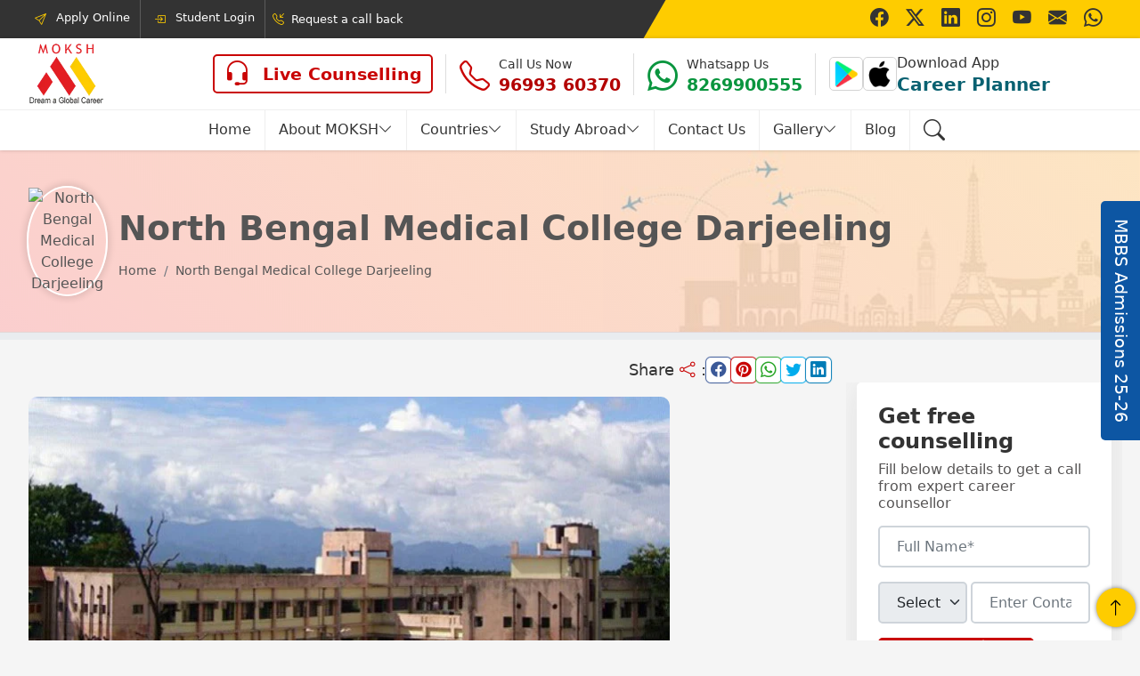

--- FILE ---
content_type: text/html;charset=UTF-8
request_url: https://www.moksh16.com/north-bengal-medical-college-darjeeling
body_size: 38778
content:
<!DOCTYPE html><html lang="en" data-beasties-container><head>
  <meta charset="utf-8">
  <title>North Bengal Medical College, Darjeeling | Top Medical Institution in India</title>
  <base href="/">
  <meta name="viewport" content="width=device-width, initial-scale=1">
  <link rel="icon" type="image/x-icon" href="/assets/favicon.ico">

   <link rel="preconnect" href="https://cdn.jsdelivr.net" crossorigin>
  <!-- <link rel="preconnect" href="https://fonts.googleapis.com">
  <link rel="preconnect" href="https://fonts.gstatic.com" crossorigin> -->

   <!-- Bootstrap: preload + non-blocking -->
  <link rel="preload" href="https://cdn.jsdelivr.net/npm/bootstrap@5.0.2/dist/css/bootstrap.min.css" as="style" integrity="sha384-EVSTQN3/azprG1Anm3QDgpJLIm9Nao0Yz1ztcQTwFspd3yD65VohhpuuCOmLASjC" crossorigin>
  <link rel="stylesheet" href="https://cdn.jsdelivr.net/npm/bootstrap@5.0.2/dist/css/bootstrap.min.css" integrity="sha384-EVSTQN3/azprG1Anm3QDgpJLIm9Nao0Yz1ztcQTwFspd3yD65VohhpuuCOmLASjC" crossorigin>
  <noscript><link rel="stylesheet" href="https://cdn.jsdelivr.net/npm/bootstrap@5.0.2/dist/css/bootstrap.min.css" crossorigin></noscript>

  <link rel="preload" href="https://cdn.jsdelivr.net/npm/bootstrap-icons@1.11.3/font/bootstrap-icons.min.css" as="style" crossorigin>
  <link rel="stylesheet" href="https://cdn.jsdelivr.net/npm/bootstrap-icons@1.11.3/font/bootstrap-icons.min.css" crossorigin>
  <noscript><link rel="stylesheet" href="https://cdn.jsdelivr.net/npm/bootstrap-icons@1.11.3/font/bootstrap-icons.min.css" crossorigin></noscript>

  <!-- Google Fonts: preload + non-blocking -->
  <!-- <link rel="preload" as="style" href="https://fonts.googleapis.com/css2?family=Inter:wght@400;500;600;700&display=swap" >
  <link rel="stylesheet" href="https://fonts.googleapis.com/css2?family=Inter:wght@400;500;600;700&display=swap" > -->

<style>.shake:hover{animation:shake .5s;animation-iteration-count:infinite}@keyframes shake{0%{transform:translate(1px,1px) rotate(0)}10%{transform:translate(-1px,-2px) rotate(-1deg)}20%{transform:translate(-3px) rotate(1deg)}30%{transform:translate(3px,2px) rotate(0)}40%{transform:translate(1px,-1px) rotate(1deg)}50%{transform:translate(-1px,2px) rotate(-1deg)}60%{transform:translate(-3px,1px) rotate(0)}70%{transform:translate(3px,1px) rotate(-1deg)}80%{transform:translate(-1px,-1px) rotate(1deg)}90%{transform:translate(1px,2px) rotate(0)}to{transform:translate(1px,-2px) rotate(-1deg)}}@-webkit-keyframes rotateme2{0%{-webkit-transform:rotate(0deg)}to{-webkit-transform:rotate(-360deg)}}@keyframes shine-ani{to{left:125%}}@-webkit-keyframes animate-icon-right{49%{-webkit-transform:translateX(100%);transform:translate(100%)}50%{opacity:0;-webkit-transform:translateX(-100%);transform:translate(-100%)}51%{opacity:1}}@-webkit-keyframes ripple{0%{-webkit-transform:scale(1);transform:scale(1)}75%{opacity:1;-webkit-transform:scale(2.1);transform:scale(2.1)}to{opacity:0;-webkit-transform:scale(2.3);transform:scale(2.3)}}@-webkit-keyframes ring{0%{-webkit-transform:rotateZ(0)}1%{-webkit-transform:rotateZ(30deg)}3%{-webkit-transform:rotateZ(-28deg)}5%{-webkit-transform:rotateZ(34deg)}7%{-webkit-transform:rotateZ(-32deg)}9%{-webkit-transform:rotateZ(30deg)}11%{-webkit-transform:rotateZ(-28deg)}13%{-webkit-transform:rotateZ(26deg)}15%{-webkit-transform:rotateZ(-24deg)}17%{-webkit-transform:rotateZ(22deg)}19%{-webkit-transform:rotateZ(-20deg)}21%{-webkit-transform:rotateZ(18deg)}23%{-webkit-transform:rotateZ(-16deg)}25%{-webkit-transform:rotateZ(14deg)}27%{-webkit-transform:rotateZ(-12deg)}29%{-webkit-transform:rotateZ(10deg)}31%{-webkit-transform:rotateZ(-8deg)}33%{-webkit-transform:rotateZ(6deg)}35%{-webkit-transform:rotateZ(-4deg)}37%{-webkit-transform:rotateZ(2deg)}39%{-webkit-transform:rotateZ(-1deg)}41%{-webkit-transform:rotateZ(1deg)}43%{-webkit-transform:rotateZ(0)}to{-webkit-transform:rotateZ(0)}}@keyframes ring{0%{transform:rotate(0)}1%{transform:rotate(30deg)}3%{transform:rotate(-28deg)}5%{transform:rotate(34deg)}7%{transform:rotate(-32deg)}9%{transform:rotate(30deg)}11%{transform:rotate(-28deg)}13%{transform:rotate(26deg)}15%{transform:rotate(-24deg)}17%{transform:rotate(22deg)}19%{transform:rotate(-20deg)}21%{transform:rotate(18deg)}23%{transform:rotate(-16deg)}25%{transform:rotate(14deg)}27%{transform:rotate(-12deg)}29%{transform:rotate(10deg)}31%{transform:rotate(-8deg)}33%{transform:rotate(6deg)}35%{transform:rotate(-4deg)}37%{transform:rotate(2deg)}39%{transform:rotate(-1deg)}41%{transform:rotate(1deg)}43%{transform:rotate(0)}to{transform:rotate(0)}}@-webkit-keyframes rotate-animation{0%{-webkit-transform:rotate(0);transform:rotate(0)}to{-webkit-transform:rotate(360deg);transform:rotate(360deg)}}.text-primary{color:var(--color-primary)!important}.text-secondary{color:var(--color-secondary)!important}.text-secondary-hover:hover{color:var(--color-secondary)!important}.text-red{color:var(--text-red)}.text-blue{color:var(--text-blue)}.bg-white{background:#fff}.lh-1-2{line-height:1.2rem}.fw-500{font-weight:500}.fw-700{font-weight:700}.cursor-pointer{cursor:pointer}.border-radius-5{border-radius:5px}.column-gap-10{column-gap:10px}.shadow-card{box-shadow:#3333331a 0 0 40px}.border-list{display:flex}.border-list>li{padding-right:15px;position:relative}.border-list>li+li{padding-left:15px}.border-list>li:after{content:"";height:100%;top:0;width:1px;background:#ddd;position:absolute;right:0}.border-list>li:last-child:after{display:none}figure{margin:0}ul,li{list-style-type:none;padding:0}.fs--1{font-size:.8rem;line-height:1.3rem}.fs-0{font-size:.9rem}.contact-sec{margin-bottom:-1rem;position:relative;z-index:2;padding-top:4.3rem}.cont-form-inline{position:relative;z-index:2}.cont-form-inline .newSelectInput{column-gap:0}.cont-form-inline .newSelectInput select{height:50px;border:none;border-top-right-radius:0;border-bottom-right-radius:0;border-right:2px solid #eee}.cont-form-inline .btn{position:absolute;width:30%;right:0;top:0;border-radius:0 3px 3px 0;padding:inherit;height:50px;background:#333;color:#fff;border:none;z-index:2;line-height:inherit}.cont-form-inline .form-control{height:50px;width:70%;border:none;border-radius:0}.cont-form-inline .form-control:focus{outline:none;box-shadow:none}.cont-form-inline .btn:after,.cont-form-inline .btn:before{border-radius:0 3px 3px 0}.cont-form-inline .btn:after,.cont-form-inline .btn:hover:before{background:#000;color:#fff;z-index:-1}:root{font-size:16px;--color-primary: #c90404;--color-secondary: #fecc00;--color-secondary-light: #fcf7e6;--color-tertery: rgb(13 86 163);--text-red: #B30000;--text-green: #17a300;--text-blue: #096171;--bg-gray: #f5f5f5;--border-radius-sm:5px;--border-radius-md:10px;--border-radius-lg:20px;--border-radius-xl:40px;--color-primary-light: #fde6e6;--color-dark: #000;scroll-behavior:unset;--bg-bluish: #cfeaf1;--bs-link-color: #0d6efd }.text-gray2{color:#575555}body{color:#111;background-color:var(--bg-gray);margin:0 auto;font-size:1rem;overflow-x:hidden;line-height:1.5rem;color:#333;-webkit-font-smoothing:antialiased;-webkit-text-size-adjust:100%;text-size-adjust:100%}p{line-height:1.7rem}a:hover,a:focus{color:none}a,.nav-link{color:inherit;text-decoration:none}a:hover{text-decoration:none;color:var(--color-primary)}h4,h3{font-weight:700}h1,h2{font-size:3rem;font-weight:700;margin-bottom:2rem}h3{color:#333}.btn{border-radius:var(--border-radius-sm);height:3rem;line-height:2.8rem;padding:0px 1.5rem;font-size:1.1rem;font-weight:600;position:relative;overflow:hidden;border:2px solid var(--color-primary);display:flex;text-decoration:none!important}.btn>span,.btn>i{position:relative;z-index:2;margin:auto}.btn>i:first-child{margin-right:10px;transform:scale(1.1);border-right:1px solid rgba(255,255,255,.5);padding-right:10px;height:100%;line-height:2.7rem;width:40px}.btn>span+i{margin-left:20px;transform:scale(1.1);border-left:1px solid rgba(255,255,255,.5);padding-left:10px;height:100%;line-height:2.7rem;width:30px}.btn:after,.btn:before{content:"";position:absolute;background-color:#fff;border-radius:3px}.btn:after{-webkit-transition:all .3s;-moz-transition:all .3s;-o-transition:all .3s;transition:all .3s;height:100%;left:0;top:0;width:0}.btn:hover:after{width:100%}.btn:hover i{border-color:#0003}.btn.btn-solid{background-color:var(--color-primary);color:#fff}.btn.btn-solid:hover{color:var(--color-primary)}.btn.btn-outline-solid-primary{background-color:transparent;color:var(--color-primary);border-color:var(--color-primary)}.btn.btn-outline-solid-primary:hover{color:#fff}.btn.btn-outline-solid-primary:hover:after,.btn.btn-outline-solid-primary:hover:before{background-color:var(--color-primary);color:#fff}.btn.btn-success{background-color:var(--bs-success);color:#fff;border-color:var(--bs-success)}.btn.btn-success:hover{color:var(--bs-success)}.form-control,.form-select{padding:.6rem 1.2rem;border-width:2px;border-radius:var(--border-radius-sm)}.form-select{padding-right:1.5rem;text-overflow:ellipsis;white-space:nowrap;background-position:right .25rem center}.top-header{background:#333;color:#fff;position:relative;top:0;left:0;width:100%;z-index:9;font-size:13px;overflow:hidden}.top-header .navbar-nav{padding:0;flex-direction:row}.top-header .navbar-nav a:hover{color:var(--color-secondary)}.top-header .navbar-nav a i{display:inline-block;width:20px;margin-right:7px;position:relative;text-align:right;bottom:-2px;color:var(--color-secondary)}.top-header .navbar-nav .nav-item{position:relative}.top-header .navbar-nav .nav-item+.nav-item{margin-left:20px}.top-header .navbar-nav .nav-item+.nav-item:before{content:"";position:absolute;left:-9px;top:0;height:100%;width:1px;background:#fff3}.top-header .social-list{position:relative;height:100%;text-align:right}.top-header .social-list>li{position:relative;z-index:1;padding-top:8px;width:40px;text-align:right}.top-header .social-list:after{content:"";position:absolute;background:var(--color-secondary);right:-100%;width:200%;height:100%}.top-header .social-list:before{content:"";position:absolute;left:-20px;background:var(--color-secondary);transform:skew(-30deg);width:50px;height:100%}.top-header .social-list a{color:#333;font-size:1.3rem}.top-header .social-list a:hover{color:var(--color-primary)}.header{position:sticky;top:0;z-index:10;width:100%;transition:all .5s ease 0s;background:#fff;box-shadow:#0003 0 0 4px}.header .logo-sec{border-bottom:1px solid #eee}.header .logo-sec .widget-list{margin:auto 0;justify-content:right;height:100%;align-items:center}.header .logo-sec .widget-list>li>a{display:flex;flex-wrap:nowrap;align-items:center}.header .logo-sec .widget-list>li>a>figure{padding-right:10px}.header .logo-sec .widget-list>li>a>.bi{padding-right:10px;font-size:34px;width:44px;height:30px}.header .logo-sec .widget-list>li.live-btn>a>.bi{font-size:30px}.header .logo-sec .widget-list>li>a>div>h5{font-weight:700;margin-bottom:0;font-size:1.2rem}.header .logo-sec .widget-list>li>a>div>span{font-size:.9rem}.header .navbar{padding:0}.header .logo-cont{padding:5px 0}.header .logo-cont img{max-height:70px;max-width:85px}.header .navbar-nav li .nav-link{padding:10px 15px;font-weight:500;position:relative;z-index:10;text-transform:capitalize;font-size:1rem}.header .navbar-nav li.nav-item .nav-link>i{width:16px}.header .navbar-nav li.nav-item .nav-link>i.bi-search{width:25px;height:25px}.header .navbar-nav li.nav-item:not(:last-child){border-right:1px solid #eee}.header .navbar-nav li:not(.dropdown) .nav-link:hover{color:var(--color-primary);z-index:100}.header .navbar-nav li.dropdown .nav-link:before{content:"";opacity:0;visibility:hidden;height:12px;width:12px;position:absolute;left:50%;bottom:-7px;background:#fff;z-index:10;transform:rotate(45deg);border-left:1px solid #ddd;border-top:1px solid #ddd}.header .navbar-nav li.dropdown:hover .nav-link:before{opacity:1;visibility:visible;transition:1s ease all}.header .navbar-nav li.dropdown .nav-link:after{display:none}.header .megamenu{cursor:context-menu}.navbar-expand-lg .navbar-nav .nav-item:last-child>.nav-link{padding-right:0}.navbar .navbar-nav .dropdown-menu{top:38px;left:0;min-width:250px;border-radius:0;border:1px solid #ddd;display:block;opacity:0;visibility:hidden;max-height:0}.dropdown-menu .dropdown-item{padding:12px 15px;font-weight:500;font-size:inherit;border-bottom:1px solid #eee;color:#555}.dropdown-menu li{position:relative}.dropdown-menu .dropdown-item:hover,.dropdown-menu .dropdown-item:active,.dropdown-menu .dropdown-item:focus{background:none;box-shadow:none;outline:none;color:var(--color-primary)}.dropdown-menu>ul{display:block}.dropdown-menu>ul>li{display:flex;position:static}.dropdown-menu>ul>li .drop-link{width:250px;background-color:#fff2f2;padding:8px 14px;border-bottom:1px solid rgba(0,0,0,.1);font-weight:500}.dropdown-menu>ul>li .sub-menu{width:calc(100% - 250px);padding-left:30px;position:absolute;left:250px;top:20px;overflow-y:auto;height:calc(100% - 20px);opacity:0;visibility:hidden;transition:ease all .3s;background:#fff}.dropdown-menu>ul>li .sub-menu>div{column-count:3;-webkit-column-count:3}.dropdown-menu>ul>li .sub-menu .subnav-link{padding:4px 0;display:block;font-weight:500;font-size:.95rem}.dropdown-menu>ul>li:hover .drop-link,.dropdown-menu>ul>li.active .drop-link{background-color:#fff;position:relative}.dropdown-menu>ul>li:hover .drop-link:after,.dropdown-menu>ul>li.active .drop-link:after{content:"";height:100%;width:3px;position:absolute;left:0;top:0;background-color:var(--color-primary)}.dropdown-menu>ul>li:hover .sub-menu,.dropdown-menu>ul>li.active .sub-menu{visibility:visible;opacity:1;transition:ease all .3s}@media screen and (min-width: 1400px){.navbar-expand-lg .navbar-nav .nav-item.dropdown:hover>.dropdown-menu{top:42px}}@media screen and (min-width: 992px){.navbar .navbar-nav .megamenu .dropdown-menu{height:280px}.navbar-expand-lg .navbar-nav .nav-item.dropdown:hover>.dropdown-menu{padding:0;max-height:280px;opacity:1;visibility:visible;top:40px;z-index:15;transition:.4s ease all;display:block}}.navbar .navbar-nav .nav-item.megamenu{position:static}.navbar .navbar-nav .megamenu .dropdown-menu{overflow:hidden;left:10%;width:80%;background:#fff;box-shadow:0 35rem 0 35rem #0003;z-index:9;top:41px;padding:1.5rem!important;border-radius:0;border:1px solid #ddd;display:none}.modal-content{border-radius:var(--border-radius-sm)}.modal-content .btn-close{position:absolute;right:-15px;top:-15px;background-color:transparent;font-size:1rem;padding:10px;opacity:1;border-radius:50%;transition:ease all .3s;z-index:10}.modal-content .btn-close:hover{transition:ease all .3s;transform:rotate(-180deg)}.btn-close:focus{box-shadow:none}.content-wrapper img{max-width:100%}.content-wrapper h2,.content-wrapper h3{font-weight:700;margin-bottom:20px;color:var(--bs-gray-700);font-size:1.7rem}.content-wrapper h4{display:inline-block;font-weight:700;font-size:1.4rem}.main-content{padding:3rem 0px;padding-bottom:0rem!important;min-height:calc(100vh - 200px)}figure .img-fluid{max-width:100%!important;width:100%;height:100%}.footer{padding-top:9rem;padding-bottom:15px;position:relative;color:#ccc;overflow:hidden;background:#000}.footer:after{content:"";display:none;height:50px;width:100%;left:0;top:-6px;position:absolute;transform:rotate(180deg);background-size:100%}.footer .border-list a:hover{color:var(--color-secondary)}.ftr-lnks{margin-bottom:30px}.ftr-lnks ul{padding:0;list-style-type:none;margin-bottom:10px}.ftr-lnks ul li{padding:5px 0 0 12px;position:relative;line-height:19px}.ftr-lnks ul li:before{content:"\f285";position:absolute;font-family:bootstrap-icons;font-size:10px;left:0}.ftr-lnks ul a{font-size:12px;color:#aaa}.ftr-lnks ul a:hover{color:var(--color-secondary)}.cp-rt{font-size:13px;color:#ccc}.footer-bottom{border-top:1px solid rgba(255,255,255,.1);margin-top:2rem}.footer-bottom ul{margin:0}.footer-heading h2{font-size:1.3rem}.footer-heading img{width:62px;height:42px}.footer-middle-right a{font-size:1.2rem}.to-top{position:fixed;bottom:15px;right:5px;background:var(--color-secondary);border-radius:50%;text-align:center;z-index:9999999;box-shadow:0 0 5px #00000080;width:44px;height:44px;display:flex;align-items:center;justify-content:center;cursor:pointer}.to-top>.scroll-up{font-size:20px;color:#000}.bnr-heading{position:relative;padding:2.5rem 5px;font-weight:500;color:#555;background-color:#feeeed;background-size:contain;background-position:bottom right;border-bottom:1px solid rgba(0,0,0,.1);min-height:189px;background-image:linear-gradient(43deg,#f0606038,#ffcd383b),url(/assets/images/bg-banner.jpg);background-repeat:no-repeat}.bnr-heading img{width:100%}.bnr-heading h1{z-index:2;font-weight:700;padding:0;margin-bottom:12px;display:inline-block;font-size:2.4rem}.bnr-heading nav{left:0;right:0;bottom:20px;margin:auto;font-weight:400;font-size:.9rem}.bnr-heading nav ol{padding:0 5px}.bnr-heading ol{margin-bottom:0}.modal-content .btn-close{right:5px;top:3px}.yellow-box{background:#333;position:relative;z-index:2;padding:25px;color:#fff!important;line-height:normal;border-radius:var(--border-radius-sm);text-decoration:none!important}.yellow-box:after{content:"";position:absolute;width:44%;background-color:var(--color-secondary);top:0;height:100%;right:0;border-radius:var(--border-radius-sm)}.yellow-box:before{content:"";position:absolute;right:calc(46% - 80px);background:var(--color-secondary);transform:skew(-30deg);height:100%;width:100px;top:0}.yellow-box:hover{color:#fff}.yellow-box i{font-size:65px}.yellow-box .call-no{font-weight:700;font-size:30px;color:#fff;text-decoration:none}@-webkit-keyframes spinner{to{-webkit-transform:rotateZ(360deg);transform:rotate(360deg)}}@-webkit-keyframes letters-loading{0%,75%,to{-webkit-transform:rotateY(360deg);transform:rotateY(360deg);color:var(--color-primary)}25%,50%{-webkit-transform:rotateY(0deg);transform:rotateY(0);color:var(--color-secondary)}}@media screen and (min-width: 1200px){.container{max-width:1240px}}@media screen and (min-width: 1400px){.container{max-width:1320px}}.newSelectInput{display:grid;grid-template-columns:100px 1fr;column-gap:5px}.clr-whatsapp{color:#09953e}.btn-fixed{position:fixed;top:50%;right:0;z-index:9;transform:translateY(-50%)}.btn-fixed div{writing-mode:vertical-lr;font-size:1.2rem;background:var(--color-tertery);color:#fff!important;padding:20px 10px;border-radius:5px 0 0 5px;cursor:pointer}.btn-fixed:hover div{background:var(--color-primary)}.live-btn a{align-items:center;border:2px solid var(--color-primary);border-radius:var(--border-radius-sm);padding:5px 10px}.live-btn h5{text-transform:capitalize;color:var(--color-primary);font-weight:600!important}header .navbar-toggle--btn{position:relative;width:29px;height:29px}header .navbar-toggle--btn button.navbar-toggler{position:absolute;top:0}.live-btn h5{font-size:1rem}.logo-sec li a:hover .shake{animation:shake .5s;animation-iteration-count:10}.header .logo-sec ul li a img{width:38px;height:38px}.download-store{display:flex;flex-direction:row;gap:5px;align-items:center}.download-store figure{width:38px;height:38px;border:1px solid lightgray;padding:3px!important;border-radius:5px}.download-store figure img{width:30px!important;height:30px!important;object-fit:contain}.top-header .social-list li{position:relative;text-align:center}.top-header .social-list li:before{position:absolute;content:"";left:0;top:0;width:40px;height:40px;background:#fff;transform:skew(-30deg);z-index:-1;transition:all .2s;opacity:0}.top-header .social-list li:hover:before{opacity:1}.country-menu{display:grid;grid-template-columns:repeat(5,1fr);gap:15px 10px}.country-menu a:hover .country-menu-logo{box-shadow:0 0 10px 1px #00000070}.country-menu-logo{margin-right:10px;width:45px;height:45px;border-radius:50%;box-shadow:0 0 10px 1px #00000026;border:2px solid #fff}.country-menu span{font-weight:500;font-size:.95rem}.country-menu-link{margin-top:1.5rem}.country-menu-link a{font-size:.9rem;height:2.4rem;line-height:2.1rem}.form-sticky{position:-webkit-sticky;position:sticky;top:0}.modal-content .modal-body{padding:25px}.modal-body .left-sec,.modal-body .left-sec figure{width:100%;height:100%}.modal-body .left-sec figure img{object-fit:cover;border-radius:var(--border-radius-sm);height:100%;width:100%;max-height:max-content;max-height:250px}tbody{border-radius:10px}.whatsapp-floating{position:fixed;bottom:8px;right:0;width:100%;max-width:365px;z-index:99;display:block}.whatsapp-floating a{display:grid;grid-template-columns:1fr 55px;align-items:center;gap:35px}.whatsapp-floating .whatsapp-icon{position:relative;width:50px;height:50px;border-radius:50%;display:flex;align-items:center;justify-content:center;text-align:center}.whatsapp-floating .whatsapp-icon .badge{position:absolute;top:0;right:5px;padding:2px 4px;border-radius:20px;background-color:red;color:#fff;font-size:10px;width:15px;height:15px;display:flex;align-items:center;justify-content:center;text-align:center}.share-links{border-radius:50%;width:28px;height:28px;text-align:center!important;margin:0;padding:0!important;display:flex!important;align-items:center;justify-content:center;text-decoration:none!important;background:#fff!important;box-shadow:0 0 1px 2px}.share-links .bi-facebook,.fb-share{color:#3b5998!important}.share-links .bi-pinterest,.pinterest-share{color:var(--color-primary)!important}.share-links .bi-whatsapp,.whatsapp-share{color:#29a628!important}.share-links .bi-twitter,.twitter-share{color:#00aced!important}.share-links .bi-linkedin,.linkedin-share{color:#007bb6!important}.share-links{box-shadow:0 0 1px 1px;border-radius:5px}.footer-middle-right{display:flex;justify-content:space-between;flex-wrap:wrap}.footer-social-sec{background-color:#333}.yellow-box{top:15px}.social-list>li>a:hover{color:var(--color-secondary)}.facebook:hover{color:#4267b2!important}.twitter:hover{color:#1da1f2!important}.linkedin:hover{color:#0077b5!important}.instagram:hover{color:#cc2366!important}.youtube:hover{color:red!important}.mail:hover{color:#dd4b39!important}.whatsapp:hover{color:green!important}.social-list{margin:0}.social-list>li{display:inline-block;position:relative;text-align:center;width:40px}.social-list>li>a{font-size:1.5rem}.content-wrapper a,.content-wrapper a:hover{text-decoration:none}article h3:first-child{margin-top:0!important}.breadcrumb{overflow-x:scroll;display:flex;list-style:none;flex-direction:row;white-space:nowrap;flex-wrap:nowrap!important}.breadcrumb::-webkit-scrollbar{display:none}.arrow-list a:hover{color:var(--color-primary);text-decoration:none}.arrow-list{position:relative;list-style-type:none!important}.arrow-list li:before{content:"\f138"!important;font-family:bootstrap-icons;color:var(--color-tertery);font-weight:900;position:absolute;left:0}.detail-img{width:80px!important;height:80px;border-radius:50%;border:2px solid #fff;box-shadow:0 0 7px 3px #0000001a}.custom-modal{display:none}.custom-modal .modal{background:#00000080}.progress{z-index:3;height:8px;top:103px;border-radius:0}.progress-bar{background:var(--color-primary);width:0%;transition-timing-function:ease-out;transition:width .5s;border-radius:0 10px 10px 0}.content-detail-page .blog-footer-cont{position:absolute;bottom:0;right:5px}.footer-btn{display:none}.dynamic-content table{width:100%;background:#fff;margin-bottom:10px}.dynamic-content table,.dynamic-content table tr,.dynamic-content table th,.dynamic-content table td{border:1px solid rgba(0,0,0,.09);border-collapse:collapse}.dynamic-content table tr,.dynamic-content table th,.dynamic-content table td{padding:.75rem}.dynamic-content table td{padding:7px .75rem;line-height:1.4rem}p+h3{margin-top:2.9rem}.dynamic-content{line-height:1.8rem}.dynamic-content ul{list-style-type:disc}.dynamic-content ul>li{list-style-type:inherit;padding:3px 0}.dynamic-content ul{padding-left:20px}.dynamic-content strong{font-weight:600}.dynamic-content .table-responsive{padding:10px;background-color:#d0d8e6;border-radius:10px;margin-bottom:15px;border:1px solid rgba(0,0,0,.08)}.dynamic-content .table-responsive table{margin-bottom:0}.dynamic-content .table-responsive table tr{border-color:#d0d8e6}.dynamic-content .table-responsive table th{border:0px;background-color:#d0d8e6;line-height:1.1rem}.dynamic-content .ad-image{max-width:550px;margin:auto;display:block}.dynamic-content h3,.dynamic-content h2{margin-top:1.5rem!important}.dynamic-content h2{font-size:2.2rem;margin-bottom:1rem;font-weight:700;color:#000}.dynamic-content>div>h2:first-child{margin-top:0!important}.dynamic-content h3{font-size:1.7rem;font-weight:700;color:#333;margin-bottom:12px}.dynamic-content img{max-width:100%;height:100%;object-fit:contain;border-radius:10px;margin-bottom:10px}.dynamic-content a{color:#023e97}@media (min-width: 1367px){:root{font-size:16px}.navbar .navbar-nav .dropdown-menu.showSingleDropdown{min-width:210px;max-width:210px}}@media (max-width: 1366px){.navbar .navbar-nav .dropdown-menu.showSingleDropdown{min-width:170px;max-width:170px}}@media (max-width: 1100px){.header .logo-sec .widget-list>li>a>.bi{font-size:31px}.header h5{font-size:1rem}.header .logo-sec ul li a img{width:35px;height:35px}.download-store figure{width:35px;height:35px}.download-store figure img{width:27px!important;height:27px!important}.header .navbar-nav li .nav-link{padding:10px 8px;font-size:.95rem}.footer{padding-top:8rem}.footer-middle-right{row-gap:12px}.footer-middle-right .border-list li a{font-size:20px}.footer-heading h2{font-size:1.2rem}.search-btn i{font-size:1.25rem!important}.bnr-heading h1{font-size:2.2rem}}@media only screen and (min-device-width: 992px) and (max-device-width: 1100px){.header .logo-sec .header-right .border-list>li{padding-right:8px}.header .logo-sec .header-right .border-list>li+li{padding-left:10px}}@media (max-width: 991px){.header .logo-sec .widget-list>li>a>.bi{font-size:25px}.main-content{padding:3rem 0}.header .logo-sec ul li a div,.header nav .navbar-toggler,.top-header .social-list{display:none}.header button:focus:not(:focus-visible){box-shadow:none}.header .logo-sec ul li:last-child{padding-right:0}.header button.navbar-toggler{position:absolute;z-index:9999;right:0}.header .navbar-toggler .navbar-toggler-icon{position:relative;width:2.1rem;height:28px}.header .navbar-toggler .navbar-toggler-icon:before,.header .navbar-toggler .navbar-toggler-icon:after{content:"";position:absolute;width:90%;height:3px;background:#333;right:0;top:4px;transform:inherit;transition:all .3s ease 0s;border-radius:3px}.header .navbar-toggler .navbar-toggler-icon>span{display:block;position:absolute;height:3px;width:90%;right:0;background:#333;top:13px;border-radius:5px}.header .navbar-toggler .navbar-toggler-icon:after{top:inherit;bottom:3px;width:90%;transform:inherit}.header .navbar .navbar-collapse,.header .navbar-toggler+.navbar-collapse .navbar-nav{height:100%;overflow-y:auto}.header .navbar-toggler+.navbar-collapse .navbar-nav::-webkit-scrollbar{width:0px}.header .navbar .navbar-collapse,.header .navbar-toggler+.navbar-collapse{position:fixed;top:0;width:80%;height:100%;background:#fff;z-index:99;padding:60px 20px 20px;display:block;right:-100%;visibility:hidden;transition:all .3s ease 0s}.header .navbar-nav li .nav-link{font-size:1.2rem;padding-left:0;padding-right:0}.header .navbar-nav li .nav-link>i{font-size:1.2rem}.header .navbar-nav li.nav-item:not(:last-child){border:none}.header .navbar-nav>li.nav-item:not(:last-child){border-bottom:1px solid rgba(0,0,0,.1)}.header .logo-sec ul li a img{width:25px;height:25px}.header .navbar .navbar-nav .dropdown-menu{display:none;max-width:100%}.header .navbar-nav li.dropdown .nav-link:before{display:none}.header .border-list>li:after{background:#ccc}.header .border-list>li{display:flex;align-items:center;height:38px;padding-right:5px}.header .border-list>li+li{padding-left:5px}.header .logo-sec .widget-list>li>a>.bi{padding-left:5px;padding-right:5px}.download-store .play-store{border-right:1px solid lightgray}.download-store figure{border:none}.download-store figure img{width:29px!important;height:29px!important}.download-store div{display:none}.header .logo-sec .widget-list{align-items:inherit}.header .logo-sec .header-left,.header .logo-sec .header-right{position:relative}.header:before{position:absolute;content:"";width:100%;height:1px;background:#ccc;left:0;top:40px}.top-header:before{content:"";position:absolute;right:-36px;bottom:-.5px;background:#fff;transform:skew(-30deg);width:50px;height:102%;border-bottom:1px solid #ccc}.live-btn{position:absolute;left:110px;top:63px;height:inherit!important;z-index:9}.live-btn a{border-width:1px;width:max-content}.live-btn div{display:block!important}.live-btn:after{display:none}.dropdown-menu>ul>li .sub-menu>div{column-count:inherit}.top-header{position:fixed;width:65%;z-index:99;overflow:visible}.top-header .nav-link{padding-top:6px;padding-bottom:7px;padding-left:0}.navbar .navbar-nav .megamenu .dropdown-menu{padding:0 0 10px 10px!important}.header .logo-sec .widget-list>li>a>figure{padding-right:0}.country-menu{grid-template-columns:repeat(3,1fr)}.country-menu-logo{width:40px;height:40px;border-width:1px;border:1px solid #ddd}.country-menu a:hover .country-menu-logo{box-shadow:none}.header .navbar-nav li:not(.dropdown) .nav-link:hover{color:inherit;font-weight:600}.chev-none li:before,.drop-link:after{display:none}.drop-link{width:100%!important;background:transparent!important}.footer{padding-top:7rem}.footer-heading{row-gap:10px;margin-bottom:20px}.modal-content .modal-body{padding:22px}.modal-body form{margin-top:20px}.logo-cont{text-align:center}.footer-bottom ul{width:100%;display:inline-block;text-align:center}.footer-bottom .border-list>li{display:inline-block}.bnr-heading h1{font-size:2rem}.to-top{bottom:56px!important}.footer-bottom{padding-bottom:42px}.footer-btn{display:block;position:fixed;bottom:0;left:0;z-index:9;width:100%;padding:10px 20px;border-radius:50px 50px 0 0;background:var(--color-tertery);color:#fff;text-align:center;font-size:16px}.freeCounselling-card{transition:all .5s ease-in-out;width:90%;position:fixed!important;bottom:-100%;left:5%;z-index:999;top:inherit!important}.freeCounselling-card .bg-white.shadow-card{border:1px solid var(--color-primary-light)}.footer-bottom .border-list,.cp-rt{display:flex;justify-content:center}.ftr-lnks ul{max-height:0px;opacity:0;visibility:hidden;transition:ease all .3s;display:block}.ftr-lnks ul li{padding:0 0 6px 12px}.progress{top:70px}}@media screen and (min-width: 992px) and (max-width: 1279px){.navbar .navbar-nav .dropdown-menu.showSingleDropdown{left:inherit;right:0}.container-md-fluid{max-width:100%!important;width:100%!important}.header .navbar-nav li .nav-link{padding:10px .3rem}.header .navbar .navbar-nav .nav-item:first-child a{padding-left:0}.header .navbar .navbar-nav .dropdown-menu.showSingleDropdown{min-width:180px;max-width:180px}}@media (max-width: 767px){header .logo-cont img{width:60px}.country-menu{grid-template-columns:repeat(2,1fr)}.top-header{width:max-content}.top-header .navbar-nav li:first-child,.top-header .navbar-nav li:last-child,.top-header .navbar-nav .nav-item+.nav-item:before{display:none}.top-header .navbar-nav .nav-item+.nav-item,.top-header .navbar-nav a i{margin:0}.footer{padding-top:6rem}.footer-middle-right .border-list li a{font-size:18px}.bnr-heading{padding:2.2rem 0}.bnr-heading h1{margin-bottom:10px}.live-btn{top:64px}.footer-middle-right .border-list{flex-direction:column;align-items:center;gap:8px;margin-top:10px}.footer-middle-right .border-list>li+li{padding-left:0}.footer-middle-right .border-list>li:after{display:none}.modal-content .modal-body{padding:15px}.modal-content .btn-close{border-width:3px;font-size:.9rem;padding:8px}.modal-dialog.modal-lg{width:90%;margin-top:20px;margin-left:auto;margin-right:auto}.modal-dialog.modal-lg{width:88%;display:flex;align-items:center;min-height:calc(100% - 2rem)}.modal-body form{margin-top:0}.bnr-heading{padding:3.5rem}footer .border-list>li+li,footer .border-list>li{padding-left:10px}footer .border-list>li{padding-right:10px}.footer-middle-right{row-gap:6px}.to-top{width:38px;height:38px}.dynamic-content h3{font-size:1rem!important}.bnr-heading h1{font-size:1.8rem}.country-menu-logo{width:35px;height:35px;border-width:1px;border:1px solid #ddd}.progress{top:70px!important;height:6px!important}}@media (max-width: 599px){body{line-height:1.3rem}.header .navbar-nav li .nav-link{font-size:1.1rem;padding:12px 0}.header{position:sticky;top:0}.header .logo-cont img{position:relative;z-index:9}.top-header{display:none}.header:before{display:none}.header .download-store .play-store{border-right:none}.header .download-store figure{padding:4px 2px!important;width:max-content;height:max-content}.header .logo-sec ul li a img{width:30px;height:30px}.header .logo-sec .live-btn{top:0;left:0}.header .logo-sec .live-btn a .bi{display:none}.header .logo-sec .live-btn a h5{font-size:1rem!important;line-height:1}.header .logo-sec .border-list>li{padding-right:8px}.header .logo-sec .border-list>li+li{padding-left:8px}.header .logo-sec .border-list li:after{display:none}.header .logo-sec .widget-list{margin-left:auto;width:max-content}.header .logo-sec .widget-list>li>a>.bi{font-size:30px;padding-right:0}.header .logo-sec .header-right{position:absolute;height:100%;width:max-content;right:70px;z-index:9}.header .logo-cont img{width:60px!important;height:max-content}.header .border-list>li{height:inherit}.ftr-lnks ul a{font-size:16px}.bnr-heading{padding:1.5rem 0;min-height:155px}.bnr-heading .col-md-10 nav{left:15px}.bnr-heading nav{bottom:10px;position:absolute}.bnr-heading nav ol{justify-content:start}.bnr-heading h1{font-size:1.5rem;margin-bottom:5px;height:62px}.footer{padding-top:4rem}.yellow-box .call-no{font-size:20px}.table-responsive::-webkit-scrollbar{height:5px}footer .border-list>li+li{padding-left:5px}footer .border-list>li{padding-left:5px}.whatsapp-floating{max-width:55px}.footer-bottom{padding-bottom:90px}.btn-fixed{top:inherit;bottom:0;transform:inherit;width:100%}.btn-fixed>div{writing-mode:inherit;padding:0 10px;height:50px;line-height:45px;text-align:center;border-radius:15px 15px 0 0;font-weight:600;position:relative;overflow:hidden}.btn-fixed>div:after{content:"";position:absolute;top:0;left:-100%;z-index:1;display:block;width:50%;height:100%;background:linear-gradient(to right,#fff0,#ffffff4d);transform:skew(-25deg);animation:infinite shine-ani 2s;animation-delay:3s}.btn-fixed>div .bi-bell{font-size:1.6rem;margin-left:2px;width:35px;display:inline-block;color:var(--color-secondary);-webkit-animation:ring 4s .7s ease-in-out infinite;-webkit-transform-origin:50% 4px;-moz-animation:ring 4s .7s ease-in-out infinite;-moz-transform-origin:50% 4px;animation:ring 4s .7s ease-in-out infinite;transform-origin:50% 4px;animation-delay:3s}.whatsapp-floating.whatsapp-left{right:inherit;left:0;bottom:50px}.whatsapp-floating.whatsapp-left .whatsapp-icon i{font-size:36px;background:#fff;border-radius:50%;color:#198754!important}}@media (max-width: 480px){.modal-body .left-sec figure img{max-height:175px}.modal-content h4{font-size:1.3rem;line-height:20px}.header:before{top:34px}.top-header:before{height:101%}.top-header .nav-link{padding:7px}.top-header .navbar-nav a i{text-align:left}.header .logo-sec .header-left{padding-top:5px;padding-bottom:5px}.header .logo-sec .header-right{right:55px}.header .logo-sec ul li a img{width:25px!important;height:25px!important}.header .logo-sec .border-list>li{padding-right:5px}.header .logo-sec .border-list>li+li{padding-left:0}.header .logo-sec .live-btn{width:114px}.header .logo-sec .live-btn a{padding:3px 5px!important}.header .logo-sec .widget-list>li>a>.bi{font-size:25px;width:34px}.country-menu span,.sub-menu .subnav-link{font-size:1rem!important}.dropdown-menu li a{font-size:1rem}.main-content{padding:2rem 0px}.live-btn{left:120px;top:55px}.live-btn a{padding:4px 8px}.bnr-heading h1{font-size:1.5rem}}@media (max-width: 320px){.header .logo-sec .download-store{gap:3px}.header .logo-sec .border-list>li{padding-right:0}.header .logo-sec .border-list>li+li{padding-left:3px}.header .logo-sec .live-btn{width:94px}.header .logo-sec .live-btn a h5{font-size:.8rem}.header .logo-sec .header-right{right:32px}.header .logo-sec .logo-cont img{width:48px!important}.top-header .nav-link{padding:5.5px}.header:before{top:31px}.to-top{width:30px;height:30px}.to-top>.scroll-up{font-size:18px}.whatsapp-floating{right:-3px}.whatsapp-floating a{gap:25px}}@media screen and (min-width: 1024px){.form-sticky{position:sticky;top:8rem;max-height:85vh}.form-scroll{overflow-y:scroll;scrollbar-width:none}}@media (max-width: 1024px){.yellow-box .call-no{font-size:28px}.yellow-box i{font-size:70px}.footer-middle-right{justify-content:center;flex-direction:column}}@media (max-width: 991px){.progress{top:96px;height:6px}nav .dropdown-menu{background-color:var(--color-secondary);border:none!important}.footer-middle-right{align-items:center}.cont-form-inline .btn{background-color:var(--color-secondary);color:#333}.cont-form-inline .btn:hover{color:#fff}.yellow-box:after,.yellow-box:before{background:none}.cont-form-inline{margin-top:10px}.yellow-box .call-no{font-size:20px}.footer-heading{flex-direction:column;justify-content:center}}@media (max-width: 767px){.progress{top:70px;height:6px}.content-wrapper h2,.dynamic-content h2{font-size:1.5rem!important}.content-wrapper h4,.dynamic-content h4{font-size:1.1rem!important}.dynamic-content img{width:100%;margin-right:0!important;max-width:fit-content}.dynamic-content{line-height:1.6rem}.dynamic-content .table-responsive{padding:5px}}@media (max-width: 599px){.yellow-box .call-no{font-size:20px;font-weight:600}.contact-sec{padding-top:2rem}.footer-heading{flex-direction:column}.live-btn{display:none!important}}@media (max-width: 480px){.detail-img{height:50px!important;width:50px!important}.yellow-box{padding:15px}.cont-form-inline .form-control{width:53%}.cont-form-inline .btn{width:35%;font-size:1rem}}
</style><link rel="stylesheet" href="styles-VYCXGWHK.css" media="print" onload="this.media='all'"><noscript><link rel="stylesheet" href="styles-VYCXGWHK.css"></noscript><link rel="canonical" href="https://www.moksh16.com/north-bengal-medical-college-darjeeling"><style ng-app-id="ng">.skeleton--card[_ngcontent-ng-c2522606491]{overflow:hidden}.skeleton--card[_ngcontent-ng-c2522606491]   .before[_ngcontent-ng-c2522606491]{width:max-content}.data--content[_ngcontent-ng-c2522606491]{line-height:1.2rem}.table-summary[_ngcontent-ng-c2522606491]   tr[_ngcontent-ng-c2522606491] > td[_ngcontent-ng-c2522606491]:first-child{background-color:#fbeded}</style><style ng-app-id="ng">.filter--clr[_ngcontent-ng-c2522606491]{color:#0094ff}.university--filter[_ngcontent-ng-c2522606491]   .form-select[_ngcontent-ng-c2522606491]{padding:.4rem 1.2rem!important;border-width:1px}.university--filter[_ngcontent-ng-c2522606491]   .btn[_ngcontent-ng-c2522606491]{font-size:1rem;height:auto;line-height:initial;padding:5px 10px;font-weight:500;text-transform:capitalize;margin-right:10px;border-width:1px}.university--filter[_ngcontent-ng-c2522606491]   .btn.selected[_ngcontent-ng-c2522606491]{pointer-events:none}.university--filter[_ngcontent-ng-c2522606491]   .ui-slider-horizontal[_ngcontent-ng-c2522606491]{height:4px}.university--filter[_ngcontent-ng-c2522606491]   .ui-widget-content[_ngcontent-ng-c2522606491]{background:#d3d3d3;color:#333;border:none!important;padding:0!important}.university--filter[_ngcontent-ng-c2522606491]   .ui-slider-horizontal[_ngcontent-ng-c2522606491]   .ui-slider-range[_ngcontent-ng-c2522606491]{background:#8b8b8b}.university--filter[_ngcontent-ng-c2522606491]   .ui-state-default[_ngcontent-ng-c2522606491], .university--filter[_ngcontent-ng-c2522606491]   .ui-widget-content[_ngcontent-ng-c2522606491]   .ui-state-default[_ngcontent-ng-c2522606491], .university--filter[_ngcontent-ng-c2522606491]   .ui-widget-header[_ngcontent-ng-c2522606491]   .ui-state-default[_ngcontent-ng-c2522606491], .university--filter[_ngcontent-ng-c2522606491]   .ui-button[_ngcontent-ng-c2522606491], html[_ngcontent-ng-c2522606491]   .ui-button.ui-state-disabled[_ngcontent-ng-c2522606491]:hover, .university--filter[_ngcontent-ng-c2522606491]   .ui-button.ui-state-disabled[_ngcontent-ng-c2522606491]:active{border:1px solid #e74c4c;background:#e74c4c;font-weight:400;border-radius:50%;width:25px;height:25px}.university--filter[_ngcontent-ng-c2522606491]   .ui-slider-horizontal[_ngcontent-ng-c2522606491]   .ui-slider-handle[_ngcontent-ng-c2522606491]{top:50%;margin-left:-.6em;transform:translateY(-50%);outline:none}.multi-range-slider[_ngcontent-ng-c2522606491]   input[_ngcontent-ng-c2522606491]{width:120px!important;border:none!important;font-weight:600;padding:0 0 0 10px!important}.multi-range-slider[_ngcontent-ng-c2522606491]   input[_ngcontent-ng-c2522606491]:focus{outline:none;box-shadow:none}.university--area[_ngcontent-ng-c2522606491]   .link-clear[_ngcontent-ng-c2522606491]{cursor:pointer;font-weight:500;font-size:.9rem;color:var(--bs-primary);display:inline-block;margin-bottom:5px}.university--area[_ngcontent-ng-c2522606491]   .university--space[_ngcontent-ng-c2522606491]   .form-select[_ngcontent-ng-c2522606491]{width:110px}.university--area[_ngcontent-ng-c2522606491]   .search-cont[_ngcontent-ng-c2522606491]   .icon-search[_ngcontent-ng-c2522606491]{right:15px;font-size:1.2rem}.university--area[_ngcontent-ng-c2522606491]   .search-cont[_ngcontent-ng-c2522606491]{padding:0;margin:0}.university--area[_ngcontent-ng-c2522606491]   .search-cont[_ngcontent-ng-c2522606491]   .form-control[_ngcontent-ng-c2522606491]{padding-right:35px}.university--filter[_ngcontent-ng-c2522606491]   .ngx-slider[_ngcontent-ng-c2522606491]   .ngx-slider-pointer[_ngcontent-ng-c2522606491], .university--filter[_ngcontent-ng-c2522606491]   .custom-slider[_ngcontent-ng-c2522606491]   .ngx-slider[_ngcontent-ng-c2522606491]   .ngx-slider-pointer[_ngcontent-ng-c2522606491]{width:20px;height:20px;background-color:var(--color-primary);top:50%;transform:translateY(-50%)!important;border-radius:50%}.university--filter[_ngcontent-ng-c2522606491]   .ngx-slider[_ngcontent-ng-c2522606491]   .ngx-slider-pointer[_ngcontent-ng-c2522606491]{left:50%;transform:translateX(-50%,-50%)!important}.university--filter[_ngcontent-ng-c2522606491]   .ngx-slider[_ngcontent-ng-c2522606491]   .ngx-slider-pointer[_ngcontent-ng-c2522606491]:after{width:5px;height:5px;top:50%;left:50%;transform:translate(-50%,-50%)}.university--filter[_ngcontent-ng-c2522606491]   .ngx-slider[_ngcontent-ng-c2522606491]   .ngx-slider-pointer[_ngcontent-ng-c2522606491]:focus-visible{outline:none}.university--filter[_ngcontent-ng-c2522606491]   .ngx-slider[_ngcontent-ng-c2522606491]   .ngx-slider-pointer.ngx-slider-active[_ngcontent-ng-c2522606491]:after{background:#fff}.university--filter[_ngcontent-ng-c2522606491]   .ngx-slider[_ngcontent-ng-c2522606491]   .ngx-slider-selection[_ngcontent-ng-c2522606491], .university--filter[_ngcontent-ng-c2522606491]   .custom-slider[_ngcontent-ng-c2522606491]   .ngx-slider[_ngcontent-ng-c2522606491]   .ngx-slider-bar[_ngcontent-ng-c2522606491]{background:#8b8b8b}.university--filter[_ngcontent-ng-c2522606491]   .custom-slider[_ngcontent-ng-c2522606491]   .ngx-slider[_ngcontent-ng-c2522606491]   .ngx-slider-tick[_ngcontent-ng-c2522606491]{width:10px;height:10px;border-radius:50%;background:var(--color-primary)}.filter-cont[_ngcontent-ng-c2522606491]   .filter-list[_ngcontent-ng-c2522606491] > div[_ngcontent-ng-c2522606491]{max-height:0px;opacity:0;visibility:hidden;transition:ease all .3s;display:block}.filter-cont[_ngcontent-ng-c2522606491]   .filter-list[_ngcontent-ng-c2522606491]   .active[_ngcontent-ng-c2522606491] + div[_ngcontent-ng-c2522606491]{max-height:60rem;transition:ease all .3s;opacity:1;visibility:visible;margin-bottom:10px}.btn.btn-outline-danger[_ngcontent-ng-c2522606491]{background-color:transparent;color:var(--color-primary);border-color:var(--color-primary)}.btn.btn-outline-danger[_ngcontent-ng-c2522606491]   i[_ngcontent-ng-c2522606491]{border-color:var(--color-primary)}.btn.btn-outline-danger[_ngcontent-ng-c2522606491]:hover{color:#fff}.btn.btn-outline-danger[_ngcontent-ng-c2522606491]:hover   i[_ngcontent-ng-c2522606491]{border-color:#ffffff80}.btn.btn-outline-danger[_ngcontent-ng-c2522606491]:hover:after, .btn.btn-outline-danger[_ngcontent-ng-c2522606491]:hover:before{background-color:var(--color-primary)}.filter--points[_ngcontent-ng-c2522606491]{display:grid;grid-template-columns:2fr 1fr;align-items:end;justify-content:center;gap:10px}.university--card[_ngcontent-ng-c2522606491]{display:flex;overflow:hidden;margin-top:0}.university--card[_ngcontent-ng-c2522606491] + .university--card[_ngcontent-ng-c2522606491]{margin-top:1.5rem}.university--card-top[_ngcontent-ng-c2522606491]:hover   .university--image[_ngcontent-ng-c2522606491]{transform:scale(1.1)}.university--content[_ngcontent-ng-c2522606491]{width:70%}.university--space[_ngcontent-ng-c2522606491]{padding-top:1rem;padding:1rem}.university--img[_ngcontent-ng-c2522606491]{width:30%;position:relative;overflow:hidden}.university--img[_ngcontent-ng-c2522606491]:before{content:"";position:absolute;width:100%;bottom:0;left:0;height:100%;box-shadow:inset 0 -100px 50px -30px #000000b3;z-index:1}.university--card[_ngcontent-ng-c2522606491]   .university--img[_ngcontent-ng-c2522606491]   .alert--card[_ngcontent-ng-c2522606491]{bottom:10px;right:10px;width:50%}.university--card[_ngcontent-ng-c2522606491]   .university--img[_ngcontent-ng-c2522606491]   .alert--card[_ngcontent-ng-c2522606491] > div[_ngcontent-ng-c2522606491]{color:#f7b0b6cf;font-size:1.2rem;line-height:1.2rem;text-transform:uppercase}.university--card[_ngcontent-ng-c2522606491]   .university--img[_ngcontent-ng-c2522606491]   .alert--card[_ngcontent-ng-c2522606491] > div.open[_ngcontent-ng-c2522606491]{color:#71cb76cf}.university--image[_ngcontent-ng-c2522606491]{width:100%;height:100%;object-fit:cover;transition:all .8s ease-in-out;position:absolute;left:0;top:0}.university--type[_ngcontent-ng-c2522606491]{position:absolute;top:10px;left:10px;width:max-content;z-index:1;padding:5px 10px;font-size:.85rem}.university--content[_ngcontent-ng-c2522606491]   h2[_ngcontent-ng-c2522606491], .university--content[_ngcontent-ng-c2522606491]   h3[_ngcontent-ng-c2522606491], .university--content[_ngcontent-ng-c2522606491]   h2[_ngcontent-ng-c2522606491]   a[_ngcontent-ng-c2522606491], .university--content[_ngcontent-ng-c2522606491]   h3[_ngcontent-ng-c2522606491]   a[_ngcontent-ng-c2522606491]{font-size:1.2rem;color:inherit;text-decoration:none;font-weight:600}.university--content[_ngcontent-ng-c2522606491]   span[_ngcontent-ng-c2522606491]:not(.btn span){font-size:.95rem}.university--card[_ngcontent-ng-c2522606491]   .alert[_ngcontent-ng-c2522606491]{border:none;padding-top:6px;padding-bottom:6px;font-size:.9rem;border-radius:0;line-height:1rem}.university--card[_ngcontent-ng-c2522606491]   .alert[_ngcontent-ng-c2522606491] + .university--space[_ngcontent-ng-c2522606491]{margin-top:-5px}.university--card[_ngcontent-ng-c2522606491]   .alert[_ngcontent-ng-c2522606491]   .bi[_ngcontent-ng-c2522606491]{margin-right:5px}.university--buttons[_ngcontent-ng-c2522606491]{display:flex;flex-wrap:wrap;flex-direction:row;gap:10px}.university--buttons[_ngcontent-ng-c2522606491]   span[_ngcontent-ng-c2522606491]{font-size:.85rem}.university--buttons[_ngcontent-ng-c2522606491]   .btn[_ngcontent-ng-c2522606491]{padding:.5rem .8rem}.university--buttons[_ngcontent-ng-c2522606491]   .btn[_ngcontent-ng-c2522606491]{padding:0 8px;height:2.5rem;line-height:2.3rem}.university--details[_ngcontent-ng-c2522606491]{column-gap:.5rem;margin-bottom:.5rem;grid-template-columns:245px 1fr}.data--card-left[_ngcontent-ng-c2522606491]   .data--card[_ngcontent-ng-c2522606491]{grid-template-columns:1fr 104px}.data--card-right[_ngcontent-ng-c2522606491]   .data--card[_ngcontent-ng-c2522606491]{grid-template-columns:150px 1fr}.data--card[_ngcontent-ng-c2522606491]{display:grid;grid-template-columns:repeat(2,1fr);column-gap:.6rem;margin-bottom:.2rem}.data--heading[_ngcontent-ng-c2522606491]{font-weight:600}.data--content[_ngcontent-ng-c2522606491]{font-weight:500;position:relative;line-height:1.2rem}.data--content[_ngcontent-ng-c2522606491]:before{position:absolute;content:":";left:-8px;top:0}.university--content-area[_ngcontent-ng-c2522606491]{display:grid;grid-template-columns:280px 1fr}.eligibilitiesNotes[_ngcontent-ng-c2522606491]{max-height:105px;overflow:hidden;overflow:auto}.university--gallery-img[_ngcontent-ng-c2522606491]{width:100%;height:100%;height:200px;object-fit:cover;border-radius:var(--border-radius-md)}.university--content-area[_ngcontent-ng-c2522606491]   .border-list[_ngcontent-ng-c2522606491]   .form-select[_ngcontent-ng-c2522606491]{padding:.2rem 2rem .2rem .5rem}.university-card[_ngcontent-ng-c2522606491]{overflow:hidden;border-radius:11px}.university-card[_ngcontent-ng-c2522606491]   img[_ngcontent-ng-c2522606491]{transition:all .5s ease-in-out;margin-bottom:0}.university-card[_ngcontent-ng-c2522606491]   img[_ngcontent-ng-c2522606491]:hover{transform:scale(1.2);transition:all .5s ease-in-out}.tab-nav[_ngcontent-ng-c2522606491]{display:flex;overflow-x:auto;padding:10px 5px;margin:0 -5px;background:#fff;gap:12px;scrollbar-width:none;white-space:nowrap;box-shadow:0 0 4px #0000000f;border-radius:7px}.tab-nav[_ngcontent-ng-c2522606491]::-webkit-scrollbar{display:none}.tab-nav[_ngcontent-ng-c2522606491]   li[_ngcontent-ng-c2522606491]{list-style:none!important;flex:0 0 auto}.tab-nav[_ngcontent-ng-c2522606491]   li[_ngcontent-ng-c2522606491]   a[_ngcontent-ng-c2522606491]{display:inline-block;padding:10px 20px;font-size:.95rem;font-weight:500;border-radius:30px;background:#fff;color:#333;text-decoration:none;border:1px solid transparent;transition:all .3s ease;box-shadow:0 1px 4px #0000001f}.tab-nav[_ngcontent-ng-c2522606491]   li[_ngcontent-ng-c2522606491]   a[_ngcontent-ng-c2522606491]:hover{background:#e31e23;color:#fff;border-color:transparent;box-shadow:0 2px 6px #007bff40;transform:translateY(-2px)}.tab-nav[_ngcontent-ng-c2522606491]   li[_ngcontent-ng-c2522606491]   a.active[_ngcontent-ng-c2522606491]{background:var(--color-primary);color:#fff;font-weight:600;box-shadow:0 2px 8px #007bff4d}@media (max-width: 768px){.tab-nav[_ngcontent-ng-c2522606491]{position:sticky;top:71px;z-index:9}}</style><style ng-app-id="ng">.blog-list[_ngcontent-ng-c2522606491]   .blog-cont[_ngcontent-ng-c2522606491]{display:flex}.blog-list[_ngcontent-ng-c2522606491]   .blog-cont[_ngcontent-ng-c2522606491] + .blog-cont[_ngcontent-ng-c2522606491]{margin-top:.5rem;padding-top:.5rem}.blog-list[_ngcontent-ng-c2522606491]   .blog-cont[_ngcontent-ng-c2522606491]   .blog-img[_ngcontent-ng-c2522606491]{width:100px;margin-right:10px}.blog-list[_ngcontent-ng-c2522606491]   .blog-cont[_ngcontent-ng-c2522606491]   .blog-img[_ngcontent-ng-c2522606491]   img[_ngcontent-ng-c2522606491]{width:100%;height:100%;border-radius:10px;min-height:80px;max-height:90px;border:1px solid #ddd}.blog-list[_ngcontent-ng-c2522606491]   .blog-cont[_ngcontent-ng-c2522606491]   .blog-content[_ngcontent-ng-c2522606491]{width:calc(100% - 100px)}.blog-list[_ngcontent-ng-c2522606491]   .blog-cont[_ngcontent-ng-c2522606491]   .blog-content[_ngcontent-ng-c2522606491]   .date[_ngcontent-ng-c2522606491]{color:var(--color-primary);display:block;font-weight:500;margin-bottom:5px;font-size:.9rem}.blog-list[_ngcontent-ng-c2522606491]   .blog-cont[_ngcontent-ng-c2522606491]   .blog-content[_ngcontent-ng-c2522606491]   .blog-heading[_ngcontent-ng-c2522606491]{font-size:1rem;font-weight:500}.blog-list[_ngcontent-ng-c2522606491]   a[_ngcontent-ng-c2522606491]:hover{text-decoration:none;color:var(--color-primary)}.blog-list[_ngcontent-ng-c2522606491]   a[_ngcontent-ng-c2522606491]:hover   .blog-heading[_ngcontent-ng-c2522606491]{color:var(--color-primary)}.blog-fb-sec[_ngcontent-ng-c2522606491]{top:120px;position:sticky}.bnr-heading.news-bnr[_ngcontent-ng-c2522606491]:before{background:linear-gradient(91deg,#9dbd7fe8,#8fc9ac 45%,#97d2cd 62%,#9dbd7f00 74%,#33323100 65%)!important}.leatest-post-content[_ngcontent-ng-c2522606491]   figure[_ngcontent-ng-c2522606491]{width:100px;height:100px}.blog-footer-cont[_ngcontent-ng-c2522606491]{font-size:1.1rem}.blog-footer-cont[_ngcontent-ng-c2522606491]   i[_ngcontent-ng-c2522606491]{color:var(--color-primary);font-weight:700}.bnr-blog[_ngcontent-ng-c2522606491]{background:url(/assets/images/blog-bnr.jpg);background-position:center right;background-repeat:no-repeat}.blog-sec[_ngcontent-ng-c2522606491] > h4[_ngcontent-ng-c2522606491]{color:#000!important}.blog-title[_ngcontent-ng-c2522606491]{position:relative;padding-left:30px;line-height:1;margin-bottom:26px;color:inherit!important}.blog-title[_ngcontent-ng-c2522606491]:after{content:"";height:3px;width:21px;background-color:#ee212b;position:absolute;left:0;z-index:1;top:47%}.tag-section[_ngcontent-ng-c2522606491]{margin-bottom:1.6rem;color:var(--color-tertery)}.tag-section[_ngcontent-ng-c2522606491]   i[_ngcontent-ng-c2522606491]{font-size:1.1rem;color:var(--color-primary)}.tag-section[_ngcontent-ng-c2522606491]   a[_ngcontent-ng-c2522606491]{font-size:1.1rem;color:inherit;font-weight:700;text-decoration:none}.tag-section[_ngcontent-ng-c2522606491]   a[_ngcontent-ng-c2522606491]:hover{color:var(--color-primary);text-decoration:none}.leatest-post-content[_ngcontent-ng-c2522606491]   a[_ngcontent-ng-c2522606491]{color:inherit}.leatest-post-content[_ngcontent-ng-c2522606491]   a[_ngcontent-ng-c2522606491]:hover{color:var(--color-primary);text-decoration:none}.category-card[_ngcontent-ng-c2522606491]{top:120px}.bnr-heading.bnr-large[_ngcontent-ng-c2522606491]:before{background:linear-gradient(91deg,#a2cdf8,#95c3ec 45%,#a2cdf7 64%,#9dbd7f00 74%,#33323100 65%)}.shadow-card[_ngcontent-ng-c2522606491]   h4[_ngcontent-ng-c2522606491]{color:inherit}.blog-sec[_ngcontent-ng-c2522606491]   .blog-footer-txt[_ngcontent-ng-c2522606491]{font-size:1rem!important}.blog-sec[_ngcontent-ng-c2522606491]   .university--content[_ngcontent-ng-c2522606491]   a[_ngcontent-ng-c2522606491]{color:inherit}.blog-sec[_ngcontent-ng-c2522606491]   .university--content[_ngcontent-ng-c2522606491]   a[_ngcontent-ng-c2522606491]:hover{color:var(--color-primary);text-decoration:none}.blog-sec[_ngcontent-ng-c2522606491]   .search-cont[_ngcontent-ng-c2522606491]   .form-control[_ngcontent-ng-c2522606491]{border-radius:30px}.blog-sec[_ngcontent-ng-c2522606491]   .latest-post-heading[_ngcontent-ng-c2522606491]{font-size:1.2rem!important}.blog-sec[_ngcontent-ng-c2522606491]   .university--card[_ngcontent-ng-c2522606491]{min-height:220px}.blog-sec[_ngcontent-ng-c2522606491]   .university--img[_ngcontent-ng-c2522606491]{width:45%}.blog-sec[_ngcontent-ng-c2522606491]   .university--img[_ngcontent-ng-c2522606491] > figure[_ngcontent-ng-c2522606491]{width:100%;height:100%}.blog-sec[_ngcontent-ng-c2522606491]   .university--img[_ngcontent-ng-c2522606491]:before{display:none}.leatest-post-sec[_ngcontent-ng-c2522606491]   img[_ngcontent-ng-c2522606491]{object-fit:cover}.blog-detail-sec[_ngcontent-ng-c2522606491]   .leatest-post-sec[_ngcontent-ng-c2522606491]   a[_ngcontent-ng-c2522606491]:hover{text-decoration:none}.blog-detail-sec[_ngcontent-ng-c2522606491]   .leatest-post-content[_ngcontent-ng-c2522606491]:hover   h5[_ngcontent-ng-c2522606491]{color:var(--color-primary)!important}.ser-item[_ngcontent-ng-c2522606491]{display:flex;align-items:center;flex-direction:row;column-gap:1rem;padding:.6rem 0;border-bottom:1px solid #eee}.ser-item[_ngcontent-ng-c2522606491]   .ser-count[_ngcontent-ng-c2522606491]{font-size:1.6rem;font-weight:bolder;color:#e2b68b}.sec-service-list[_ngcontent-ng-c2522606491]   .ser-item[_ngcontent-ng-c2522606491]   p[_ngcontent-ng-c2522606491]{font-size:1rem;font-weight:300;line-height:1.2;color:var(--ion-color-step-900)}.no-bullet[_ngcontent-ng-c2522606491]{list-style:none!important}.bottom-blank[_ngcontent-ng-c2522606491]{border-bottom:none!important}</style><style ng-app-id="ng">@media (min-width: 1441px){.banner-sec[_ngcontent-ng-c2522606491]   .picsum-img-wrapper[_ngcontent-ng-c2522606491]   .countries-flag[_ngcontent-ng-c2522606491]{width:63px;height:44px;background-size:cover;margin-bottom:5px;margin-top:5px}.banner-sec[_ngcontent-ng-c2522606491]   .picsum-img-wrapper[_ngcontent-ng-c2522606491]   .usa[_ngcontent-ng-c2522606491]{background-position:0px}.banner-sec[_ngcontent-ng-c2522606491]   .picsum-img-wrapper[_ngcontent-ng-c2522606491]   .australia[_ngcontent-ng-c2522606491]{background-position:-64px}.banner-sec[_ngcontent-ng-c2522606491]   .picsum-img-wrapper[_ngcontent-ng-c2522606491]   .canada[_ngcontent-ng-c2522606491]{background-position:-129px}.banner-sec[_ngcontent-ng-c2522606491]   .picsum-img-wrapper[_ngcontent-ng-c2522606491]   .croatia[_ngcontent-ng-c2522606491]{background-position:-194px}.banner-sec[_ngcontent-ng-c2522606491]   .picsum-img-wrapper[_ngcontent-ng-c2522606491]   .georgia[_ngcontent-ng-c2522606491]{background-position:-259px}.banner-sec[_ngcontent-ng-c2522606491]   .picsum-img-wrapper[_ngcontent-ng-c2522606491]   .hungary[_ngcontent-ng-c2522606491]{background-position:-323px}.banner-sec[_ngcontent-ng-c2522606491]   .picsum-img-wrapper[_ngcontent-ng-c2522606491]   .ireland[_ngcontent-ng-c2522606491]{background-position:-388px}.banner-sec[_ngcontent-ng-c2522606491]   .picsum-img-wrapper[_ngcontent-ng-c2522606491]   .latvia[_ngcontent-ng-c2522606491]{background-position:-452px}.banner-sec[_ngcontent-ng-c2522606491]   .picsum-img-wrapper[_ngcontent-ng-c2522606491]   .lithuania[_ngcontent-ng-c2522606491]{background-position:-517px}.banner-sec[_ngcontent-ng-c2522606491]   .picsum-img-wrapper[_ngcontent-ng-c2522606491]   .zealand[_ngcontent-ng-c2522606491]{background-position:-581px}.banner-sec[_ngcontent-ng-c2522606491]   .picsum-img-wrapper[_ngcontent-ng-c2522606491]   .russia[_ngcontent-ng-c2522606491]{background-position:-646px}.banner-sec[_ngcontent-ng-c2522606491]   .picsum-img-wrapper[_ngcontent-ng-c2522606491]   .serbia[_ngcontent-ng-c2522606491]{background-position:-710px}.banner-sec[_ngcontent-ng-c2522606491]   .picsum-img-wrapper[_ngcontent-ng-c2522606491]   .slovakia[_ngcontent-ng-c2522606491]{background-position:-774px}.banner-sec[_ngcontent-ng-c2522606491]   .picsum-img-wrapper[_ngcontent-ng-c2522606491]   .uk[_ngcontent-ng-c2522606491]{background-position:-839px}.banner-sec[_ngcontent-ng-c2522606491]   .picsum-img-wrapper[_ngcontent-ng-c2522606491]   .italy[_ngcontent-ng-c2522606491]{background-position:-904px}.banner-sec[_ngcontent-ng-c2522606491]   .picsum-img-wrapper[_ngcontent-ng-c2522606491]   .france[_ngcontent-ng-c2522606491]{background-position:-968px}.banner-sec[_ngcontent-ng-c2522606491]   .picsum-img-wrapper[_ngcontent-ng-c2522606491]   .germany[_ngcontent-ng-c2522606491]{background-position:-1033px}.banner-sec[_ngcontent-ng-c2522606491]   .picsum-img-wrapper[_ngcontent-ng-c2522606491]   .poland[_ngcontent-ng-c2522606491]{background-position:-1098px}}@media (max-width: 1440px){.search-cont[_ngcontent-ng-c2522606491]   .form-control[_ngcontent-ng-c2522606491]{font-size:1.1rem}.country--area[_ngcontent-ng-c2522606491]   .search-cont[_ngcontent-ng-c2522606491]{padding:3px}.banner-sec[_ngcontent-ng-c2522606491]   .picsum-img-wrapper[_ngcontent-ng-c2522606491]   .countries-flag[_ngcontent-ng-c2522606491]{width:63px;height:44px;background-size:cover;margin-bottom:5px;margin-top:5px}.banner-sec[_ngcontent-ng-c2522606491]   .picsum-img-wrapper[_ngcontent-ng-c2522606491]   .usa[_ngcontent-ng-c2522606491]{background-position:0px}.banner-sec[_ngcontent-ng-c2522606491]   .picsum-img-wrapper[_ngcontent-ng-c2522606491]   .australia[_ngcontent-ng-c2522606491]{background-position:-64px}.banner-sec[_ngcontent-ng-c2522606491]   .picsum-img-wrapper[_ngcontent-ng-c2522606491]   .canada[_ngcontent-ng-c2522606491]{background-position:-129px}.banner-sec[_ngcontent-ng-c2522606491]   .picsum-img-wrapper[_ngcontent-ng-c2522606491]   .croatia[_ngcontent-ng-c2522606491]{background-position:-194px}.banner-sec[_ngcontent-ng-c2522606491]   .picsum-img-wrapper[_ngcontent-ng-c2522606491]   .georgia[_ngcontent-ng-c2522606491]{background-position:-259px}.banner-sec[_ngcontent-ng-c2522606491]   .picsum-img-wrapper[_ngcontent-ng-c2522606491]   .hungary[_ngcontent-ng-c2522606491]{background-position:-323px}.banner-sec[_ngcontent-ng-c2522606491]   .picsum-img-wrapper[_ngcontent-ng-c2522606491]   .ireland[_ngcontent-ng-c2522606491]{background-position:-388px}.banner-sec[_ngcontent-ng-c2522606491]   .picsum-img-wrapper[_ngcontent-ng-c2522606491]   .latvia[_ngcontent-ng-c2522606491]{background-position:-452px}.banner-sec[_ngcontent-ng-c2522606491]   .picsum-img-wrapper[_ngcontent-ng-c2522606491]   .lithuania[_ngcontent-ng-c2522606491]{background-position:-517px}.banner-sec[_ngcontent-ng-c2522606491]   .picsum-img-wrapper[_ngcontent-ng-c2522606491]   .zealand[_ngcontent-ng-c2522606491]{background-position:-581px}.banner-sec[_ngcontent-ng-c2522606491]   .picsum-img-wrapper[_ngcontent-ng-c2522606491]   .russia[_ngcontent-ng-c2522606491]{background-position:-646px}.banner-sec[_ngcontent-ng-c2522606491]   .picsum-img-wrapper[_ngcontent-ng-c2522606491]   .serbia[_ngcontent-ng-c2522606491]{background-position:-710px}.banner-sec[_ngcontent-ng-c2522606491]   .picsum-img-wrapper[_ngcontent-ng-c2522606491]   .slovakia[_ngcontent-ng-c2522606491]{background-position:-774px}.banner-sec[_ngcontent-ng-c2522606491]   .picsum-img-wrapper[_ngcontent-ng-c2522606491]   .uk[_ngcontent-ng-c2522606491]{background-position:-839px}.banner-sec[_ngcontent-ng-c2522606491]   .picsum-img-wrapper[_ngcontent-ng-c2522606491]   .italy[_ngcontent-ng-c2522606491]{background-position:-904px}.banner-sec[_ngcontent-ng-c2522606491]   .picsum-img-wrapper[_ngcontent-ng-c2522606491]   .france[_ngcontent-ng-c2522606491]{background-position:-968px}.banner-sec[_ngcontent-ng-c2522606491]   .picsum-img-wrapper[_ngcontent-ng-c2522606491]   .germany[_ngcontent-ng-c2522606491]{background-position:-1033px}.banner-sec[_ngcontent-ng-c2522606491]   .picsum-img-wrapper[_ngcontent-ng-c2522606491]   .poland[_ngcontent-ng-c2522606491]{background-position:-1098px}.enqiry-form[_ngcontent-ng-c2522606491]{width:20rem}}@media (min-width: 1367px){[_ngcontent-ng-c2522606491]:root{font-size:16px}.advance-search-sec[_ngcontent-ng-c2522606491]   .cont-form[_ngcontent-ng-c2522606491]{padding:3rem}.team-card[_ngcontent-ng-c2522606491]{min-height:365px}.team-card[_ngcontent-ng-c2522606491]   figure[_ngcontent-ng-c2522606491]   img[_ngcontent-ng-c2522606491]{height:260px}.gallery-popup[_ngcontent-ng-c2522606491]   img[_ngcontent-ng-c2522606491]{height:650px}.navbar[_ngcontent-ng-c2522606491]   .navbar-nav[_ngcontent-ng-c2522606491]   .dropdown-menu.showSingleDropdown[_ngcontent-ng-c2522606491]{min-width:210px;max-width:210px}}@media (max-width: 1366px){.navbar[_ngcontent-ng-c2522606491]   .navbar-nav[_ngcontent-ng-c2522606491]   .dropdown-menu.showSingleDropdown[_ngcontent-ng-c2522606491]{min-width:170px;max-width:170px}.university--content-area[_ngcontent-ng-c2522606491]{grid-template-columns:250px 1fr}.logo-text-card[_ngcontent-ng-c2522606491]{column-gap:10px}.MOKSH-logo[_ngcontent-ng-c2522606491]{width:125px;height:125px}.team-card[_ngcontent-ng-c2522606491]{min-height:332px}.img-style[_ngcontent-ng-c2522606491]:before{width:150px;height:150px;border-width:25px}.img-style[_ngcontent-ng-c2522606491]:after{border-top-width:80px;border-bottom-width:80px}.content--card[_ngcontent-ng-c2522606491]{left:-20px}.image-card-last[_ngcontent-ng-c2522606491]   figcaption[_ngcontent-ng-c2522606491]{font-size:1rem}.image-card-last[_ngcontent-ng-c2522606491]   figcaption[_ngcontent-ng-c2522606491]   span[_ngcontent-ng-c2522606491]{font-size:.8rem}.banner-sec[_ngcontent-ng-c2522606491], .banner-sec[_ngcontent-ng-c2522606491]   img[_ngcontent-ng-c2522606491]{min-height:500px}.banner-sec[_ngcontent-ng-c2522606491]   .picsum-img-wrapper[_ngcontent-ng-c2522606491]   h2[_ngcontent-ng-c2522606491]{margin-bottom:.3rem}.banner-sec[_ngcontent-ng-c2522606491]   .picsum-img-wrapper[_ngcontent-ng-c2522606491]   h3[_ngcontent-ng-c2522606491]{margin:.3rem 0 .5rem;line-height:1}.banner-sec[_ngcontent-ng-c2522606491]   .picsum-img-wrapper[_ngcontent-ng-c2522606491]   .round-shape[_ngcontent-ng-c2522606491]{padding-top:.2rem!important;padding-bottom:.2rem!important}.banner-sec[_ngcontent-ng-c2522606491]   .picsum-img-wrapper[_ngcontent-ng-c2522606491]   figcaption[_ngcontent-ng-c2522606491]{font-size:1rem;margin-top:0;margin-bottom:1rem}.banner-sec[_ngcontent-ng-c2522606491]   .picsum-img-wrapper[_ngcontent-ng-c2522606491]   .row[_ngcontent-ng-c2522606491]{width:80%}.enqiry-form[_ngcontent-ng-c2522606491]{width:18rem;right:4%;padding:20px}.video-play-btn[_ngcontent-ng-c2522606491]{font-size:30px;height:60px;width:60px}}@media (max-width: 1100px){.header[_ngcontent-ng-c2522606491]   .logo-sec[_ngcontent-ng-c2522606491]   .widget-list[_ngcontent-ng-c2522606491] > li[_ngcontent-ng-c2522606491] > a[_ngcontent-ng-c2522606491] > .bi[_ngcontent-ng-c2522606491]{font-size:31px}.header[_ngcontent-ng-c2522606491]   h5[_ngcontent-ng-c2522606491]{font-size:1rem}.header[_ngcontent-ng-c2522606491]   .logo-sec[_ngcontent-ng-c2522606491]   ul[_ngcontent-ng-c2522606491]   li[_ngcontent-ng-c2522606491]   a[_ngcontent-ng-c2522606491]   img[_ngcontent-ng-c2522606491]{width:35px;height:35px}.download-store[_ngcontent-ng-c2522606491]   figure[_ngcontent-ng-c2522606491]{width:35px;height:35px}.download-store[_ngcontent-ng-c2522606491]   figure[_ngcontent-ng-c2522606491]   img[_ngcontent-ng-c2522606491]{width:27px!important;height:27px!important}.header[_ngcontent-ng-c2522606491]   .navbar-nav[_ngcontent-ng-c2522606491]   li[_ngcontent-ng-c2522606491]   .nav-link[_ngcontent-ng-c2522606491]{padding:10px 8px;font-size:.95rem}.counter-sec[_ngcontent-ng-c2522606491]   h2[_ngcontent-ng-c2522606491]{font-size:2.4rem;margin-bottom:1rem}.country-slider[_ngcontent-ng-c2522606491]   .slick-prev[_ngcontent-ng-c2522606491]{left:-20px}.country-slider[_ngcontent-ng-c2522606491]   .slick-next[_ngcontent-ng-c2522606491]{right:-20px}.counsellor--card[_ngcontent-ng-c2522606491]   a[_ngcontent-ng-c2522606491]:not(.btn), .counsellor--card[_ngcontent-ng-c2522606491]   .btn[_ngcontent-ng-c2522606491]{font-size:1.1rem}.counsellor--card[_ngcontent-ng-c2522606491]   a[_ngcontent-ng-c2522606491]:not(.btn)   i[_ngcontent-ng-c2522606491]{width:30px;height:30px;margin-right:3px}.video-popup[_ngcontent-ng-c2522606491]{padding:10px!important}.footer[_ngcontent-ng-c2522606491]{padding-top:8rem}.footer-middle-right[_ngcontent-ng-c2522606491]{row-gap:12px}.footer-middle-right[_ngcontent-ng-c2522606491]   .social-list[_ngcontent-ng-c2522606491] > li[_ngcontent-ng-c2522606491]{width:max-content}.footer-middle-right[_ngcontent-ng-c2522606491]   .social-list[_ngcontent-ng-c2522606491] > li[_ngcontent-ng-c2522606491]:not(:last-child){margin-right:10px}.footer-middle-right[_ngcontent-ng-c2522606491]   .border-list[_ngcontent-ng-c2522606491]   li[_ngcontent-ng-c2522606491]   a[_ngcontent-ng-c2522606491]{font-size:20px}.footer-heading[_ngcontent-ng-c2522606491]   h2[_ngcontent-ng-c2522606491]{font-size:1.2rem}.bnr-heading.bnr-large[_ngcontent-ng-c2522606491]   h1[_ngcontent-ng-c2522606491]{font-size:5rem}.bnr-heading.bnr-large[_ngcontent-ng-c2522606491]:before{width:85%}.shape[_ngcontent-ng-c2522606491]{display:none}.counter-card[_ngcontent-ng-c2522606491]{margin-bottom:15px}.custom-table[_ngcontent-ng-c2522606491]   .table[_ngcontent-ng-c2522606491] > [_ngcontent-ng-c2522606491]:not(caption) > *[_ngcontent-ng-c2522606491] > *[_ngcontent-ng-c2522606491]{padding:1rem}.custom-table[_ngcontent-ng-c2522606491], .custom-table[_ngcontent-ng-c2522606491]   .table[_ngcontent-ng-c2522606491] > [_ngcontent-ng-c2522606491]:not(caption) > *[_ngcontent-ng-c2522606491] > *[_ngcontent-ng-c2522606491]{padding:1.2rem}.custom-table[_ngcontent-ng-c2522606491]{padding-bottom:.8rem}.MOKSH-logo[_ngcontent-ng-c2522606491] + h2[_ngcontent-ng-c2522606491]{font-size:3rem}.team-card[_ngcontent-ng-c2522606491]   figure[_ngcontent-ng-c2522606491]   img[_ngcontent-ng-c2522606491]{height:200px}.team-card[_ngcontent-ng-c2522606491]{min-height:303px}.gallery--areas[_ngcontent-ng-c2522606491]   .slick-prev[_ngcontent-ng-c2522606491], .gallery--areas[_ngcontent-ng-c2522606491]   .slick-next[_ngcontent-ng-c2522606491]{width:40px;height:40px;line-height:40px}.gallery--areas[_ngcontent-ng-c2522606491]   .slick-prev[_ngcontent-ng-c2522606491]{right:80px}.university--card[_ngcontent-ng-c2522606491]{flex-direction:column}.university--img[_ngcontent-ng-c2522606491], .university--content[_ngcontent-ng-c2522606491]{width:100%}.university--image[_ngcontent-ng-c2522606491]{height:300px}.step--cards.d-grid-3[_ngcontent-ng-c2522606491]{grid-template-columns:1fr 1fr}.step--card[_ngcontent-ng-c2522606491]   i[_ngcontent-ng-c2522606491]{font-size:2.5rem}.step--cards.d-grid-4[_ngcontent-ng-c2522606491]{grid-template-columns:repeat(2,1fr)}.step--card[_ngcontent-ng-c2522606491]   h4[_ngcontent-ng-c2522606491]{width:50px;height:50px}.search-btn[_ngcontent-ng-c2522606491]   i[_ngcontent-ng-c2522606491]{font-size:1.25rem!important}.search-popup[_ngcontent-ng-c2522606491]{padding:3.5rem!important}.countries-sec[_ngcontent-ng-c2522606491]   .country-slider[_ngcontent-ng-c2522606491]   .slick-next[_ngcontent-ng-c2522606491]{right:-20px}.countries-sec[_ngcontent-ng-c2522606491]   .country-slider[_ngcontent-ng-c2522606491]   .slick-prev[_ngcontent-ng-c2522606491]{left:-20px}.search-cont[_ngcontent-ng-c2522606491]   .form-control[_ngcontent-ng-c2522606491]{font-size:1rem}.country-slider[_ngcontent-ng-c2522606491]   .slick-prev[_ngcontent-ng-c2522606491]{left:-30px}.country-slider[_ngcontent-ng-c2522606491]   .slick-next[_ngcontent-ng-c2522606491]{right:-30px}.university--content-area[_ngcontent-ng-c2522606491]{grid-template-columns:230px 1fr}.counsellor--card[_ngcontent-ng-c2522606491]   a[_ngcontent-ng-c2522606491]:not(.btn){font-size:1.2rem}.healthcare-bg[_ngcontent-ng-c2522606491]{background-size:cover}.healthCare-areas[_ngcontent-ng-c2522606491]   .data-img[_ngcontent-ng-c2522606491]{width:50%}.hd-underline[_ngcontent-ng-c2522606491]{font-size:2.2rem}.country--card[_ngcontent-ng-c2522606491]   .border-list[_ngcontent-ng-c2522606491] > li[_ngcontent-ng-c2522606491]{padding-right:10px}.country--card[_ngcontent-ng-c2522606491]   .border-list[_ngcontent-ng-c2522606491] > li[_ngcontent-ng-c2522606491] + li[_ngcontent-ng-c2522606491]{padding-left:10px}.content--card[_ngcontent-ng-c2522606491]{bottom:-100px;width:90%}.img-box-1[_ngcontent-ng-c2522606491], .img-box-2[_ngcontent-ng-c2522606491], .img-box-3[_ngcontent-ng-c2522606491]{--val: 300px}.img-box-2[_ngcontent-ng-c2522606491]{--val: 200px}.img-box-3[_ngcontent-ng-c2522606491]{--val: 150px}.bnr-heading[_ngcontent-ng-c2522606491]   h2[_ngcontent-ng-c2522606491], .bnr-heading[_ngcontent-ng-c2522606491]   h1[_ngcontent-ng-c2522606491]{font-size:2.2rem}.banner-sec[_ngcontent-ng-c2522606491]   .carousel-indicators[_ngcontent-ng-c2522606491]{bottom:40px}.banner-sec[_ngcontent-ng-c2522606491]   .enqiry-form[_ngcontent-ng-c2522606491]{overflow:hidden}.banner-sec[_ngcontent-ng-c2522606491]   h2[_ngcontent-ng-c2522606491], .banner-sec[_ngcontent-ng-c2522606491]   h1[_ngcontent-ng-c2522606491]{font-size:2.2rem;margin-bottom:1rem}.banner-sec[_ngcontent-ng-c2522606491]   li[_ngcontent-ng-c2522606491]{font-size:1.3rem;margin-bottom:.4rem}.banner-sec[_ngcontent-ng-c2522606491]   .picsum-img-wrapper[_ngcontent-ng-c2522606491]{width:100%;background:#fff}.banner-sec[_ngcontent-ng-c2522606491]   .picsum-img-wrapper.slide-four[_ngcontent-ng-c2522606491]   h2[_ngcontent-ng-c2522606491]{font-size:2.4rem;font-weight:800}.banner-sec[_ngcontent-ng-c2522606491]   .picsum-img-wrapper.slide-four[_ngcontent-ng-c2522606491]   h2[_ngcontent-ng-c2522606491]   span[_ngcontent-ng-c2522606491]{font-size:5rem}.banner-sec[_ngcontent-ng-c2522606491]   .picsum-img-wrapper.slide-four[_ngcontent-ng-c2522606491]   h3[_ngcontent-ng-c2522606491]{font-size:2.2rem}.banner-sec[_ngcontent-ng-c2522606491]   .picsum-img-wrapper.slide-four[_ngcontent-ng-c2522606491]   h4[_ngcontent-ng-c2522606491]{font-size:2.8rem}.banner-sec[_ngcontent-ng-c2522606491]   .picsum-img-wrapper.slide-four[_ngcontent-ng-c2522606491]   h4[_ngcontent-ng-c2522606491]   span[_ngcontent-ng-c2522606491]{font-size:3rem}.banner-sec[_ngcontent-ng-c2522606491]   .picsum-img-wrapper[_ngcontent-ng-c2522606491]   h2[_ngcontent-ng-c2522606491], .banner-sec[_ngcontent-ng-c2522606491]   .picsum-img-wrapper[_ngcontent-ng-c2522606491]   h1[_ngcontent-ng-c2522606491]{font-size:2rem}.banner-sec[_ngcontent-ng-c2522606491]   .picsum-img-wrapper[_ngcontent-ng-c2522606491]   h3[_ngcontent-ng-c2522606491]{font-size:1.2rem}.banner-sec[_ngcontent-ng-c2522606491]   .picsum-img-wrapper[_ngcontent-ng-c2522606491]   .row[_ngcontent-ng-c2522606491]{width:100%}.banner-sec[_ngcontent-ng-c2522606491]   .picsum-img-wrapper[_ngcontent-ng-c2522606491]   .row[_ngcontent-ng-c2522606491]   img[_ngcontent-ng-c2522606491]{height:40px;transform:none}.banner-sec[_ngcontent-ng-c2522606491]   .picsum-img-wrapper[_ngcontent-ng-c2522606491]   figcaption[_ngcontent-ng-c2522606491]{margin-bottom:.5rem}.banner-sec[_ngcontent-ng-c2522606491]   .picsum-img-wrapper[_ngcontent-ng-c2522606491]   .picsum-img-bottom-content[_ngcontent-ng-c2522606491]{width:100%}.image-card[_ngcontent-ng-c2522606491]   figcaption[_ngcontent-ng-c2522606491]{width:60%;font-size:1.2rem;line-height:1.1;top:20px}.image-card[_ngcontent-ng-c2522606491]   figcaption[_ngcontent-ng-c2522606491]   span[_ngcontent-ng-c2522606491]{font-size:1rem}}@media only screen and (min-device-width: 992px) and (max-device-width: 1100px){.enqiry-form[_ngcontent-ng-c2522606491]{padding:20px}.enqiry-form[_ngcontent-ng-c2522606491]   .form-control[_ngcontent-ng-c2522606491], .enqiry-form[_ngcontent-ng-c2522606491]   .form-select[_ngcontent-ng-c2522606491]{padding-top:.5rem;padding-bottom:.5rem}.enqiry-form[_ngcontent-ng-c2522606491]   .form-group.mb-3[_ngcontent-ng-c2522606491]{margin-bottom:.5rem}.header[_ngcontent-ng-c2522606491]   .logo-sec[_ngcontent-ng-c2522606491]   .header-right[_ngcontent-ng-c2522606491]   .border-list[_ngcontent-ng-c2522606491] > li[_ngcontent-ng-c2522606491]{padding-right:8px}.header[_ngcontent-ng-c2522606491]   .logo-sec[_ngcontent-ng-c2522606491]   .header-right[_ngcontent-ng-c2522606491]   .border-list[_ngcontent-ng-c2522606491] > li[_ngcontent-ng-c2522606491] + li[_ngcontent-ng-c2522606491]{padding-left:10px}}@media (max-width: 991px){.header[_ngcontent-ng-c2522606491]   .logo-sec[_ngcontent-ng-c2522606491]   .widget-list[_ngcontent-ng-c2522606491] > li[_ngcontent-ng-c2522606491] > a[_ngcontent-ng-c2522606491] > .bi[_ngcontent-ng-c2522606491]{font-size:25px}.enqiry-form[_ngcontent-ng-c2522606491]{position:inherit;top:inherit;right:inherit;transform:inherit;width:80%;margin:2rem auto}.home-pg[_ngcontent-ng-c2522606491] > section[_ngcontent-ng-c2522606491]{padding:5.5rem 0px}.main-content[_ngcontent-ng-c2522606491]{padding:3rem 0}.wow[_ngcontent-ng-c2522606491]{visibility:visible!important;animation:0s ease 0s 1 normal none running none!important}.header[_ngcontent-ng-c2522606491]   .logo-sec[_ngcontent-ng-c2522606491]   ul[_ngcontent-ng-c2522606491]   li[_ngcontent-ng-c2522606491]   a[_ngcontent-ng-c2522606491]   div[_ngcontent-ng-c2522606491], .header[_ngcontent-ng-c2522606491]   nav[_ngcontent-ng-c2522606491]   .navbar-toggler[_ngcontent-ng-c2522606491], .top-header[_ngcontent-ng-c2522606491]   .social-list[_ngcontent-ng-c2522606491]{display:none}.header[_ngcontent-ng-c2522606491]   button[_ngcontent-ng-c2522606491]:focus:not(:focus-visible){box-shadow:none}.header[_ngcontent-ng-c2522606491]   .logo-sec[_ngcontent-ng-c2522606491]   ul[_ngcontent-ng-c2522606491]   li[_ngcontent-ng-c2522606491]:last-child{padding-right:0}.header[_ngcontent-ng-c2522606491]   button.navbar-toggler[_ngcontent-ng-c2522606491]{position:absolute;z-index:9999;right:0}.header[_ngcontent-ng-c2522606491]   .navbar-toggler[_ngcontent-ng-c2522606491]   .navbar-toggler-icon[_ngcontent-ng-c2522606491]{position:relative;width:2.1rem;height:28px}.header[_ngcontent-ng-c2522606491]   .navbar-toggler[_ngcontent-ng-c2522606491]   .navbar-toggler-icon[_ngcontent-ng-c2522606491]:before, .header[_ngcontent-ng-c2522606491]   .navbar-toggler[_ngcontent-ng-c2522606491]   .navbar-toggler-icon[_ngcontent-ng-c2522606491]:after{content:"";position:absolute;width:90%;height:3px;background:#333;right:0;top:4px;transform:inherit;transition:all .3s ease 0s;border-radius:3px}.header[_ngcontent-ng-c2522606491]   .navbar-toggler[_ngcontent-ng-c2522606491]   .navbar-toggler-icon[_ngcontent-ng-c2522606491] > span[_ngcontent-ng-c2522606491]{display:block;position:absolute;height:3px;width:90%;right:0;background:#333;top:13px;border-radius:5px}.header[_ngcontent-ng-c2522606491]   .navbar-toggler[_ngcontent-ng-c2522606491]   .navbar-toggler-icon[_ngcontent-ng-c2522606491]:after{top:inherit;bottom:3px;width:90%;transform:inherit}.header[_ngcontent-ng-c2522606491]   .navbar[_ngcontent-ng-c2522606491]   .navbar-collapse[_ngcontent-ng-c2522606491], .header[_ngcontent-ng-c2522606491]   .navbar-toggler[_ngcontent-ng-c2522606491] + .navbar-collapse[_ngcontent-ng-c2522606491]   .navbar-nav[_ngcontent-ng-c2522606491]{height:100%;overflow-y:auto}.header[_ngcontent-ng-c2522606491]   .navbar-toggler[_ngcontent-ng-c2522606491] + .navbar-collapse[_ngcontent-ng-c2522606491]   .navbar-nav[_ngcontent-ng-c2522606491]::-webkit-scrollbar{width:0px}.header[_ngcontent-ng-c2522606491]   .navbar[_ngcontent-ng-c2522606491]   .navbar-collapse[_ngcontent-ng-c2522606491], .header[_ngcontent-ng-c2522606491]   .navbar-toggler[_ngcontent-ng-c2522606491] + .navbar-collapse[_ngcontent-ng-c2522606491]{position:fixed;top:0;width:80%;height:100%;background:#fff;z-index:99;padding:60px 20px 20px;display:block;right:-100%;visibility:hidden;transition:all .3s ease 0s}.header[_ngcontent-ng-c2522606491]   .navbar[_ngcontent-ng-c2522606491]   .navbar-collapse.show[_ngcontent-ng-c2522606491]{right:0;visibility:visible;transition:all .3s ease 0s;box-shadow:-60px 0 0 100px #0006}.header[_ngcontent-ng-c2522606491]   .navbar-toggler.active[_ngcontent-ng-c2522606491]   .navbar-toggler-icon[_ngcontent-ng-c2522606491]:before{transform:rotate(45deg)}.header[_ngcontent-ng-c2522606491]   .navbar-toggler.active[_ngcontent-ng-c2522606491]   .navbar-toggler-icon[_ngcontent-ng-c2522606491]:after{transform:rotate(-45deg)}.header[_ngcontent-ng-c2522606491]   .navbar-toggler.active[_ngcontent-ng-c2522606491]   .navbar-toggler-icon[_ngcontent-ng-c2522606491]:before, .navbar-toggler.active[_ngcontent-ng-c2522606491]   .navbar-toggler-icon[_ngcontent-ng-c2522606491]:after{content:"";position:absolute;width:95%;height:3px;right:0;top:10px;transition:all .3s ease 0s}.header[_ngcontent-ng-c2522606491]   .navbar-toggler.active[_ngcontent-ng-c2522606491]   .navbar-toggler-icon[_ngcontent-ng-c2522606491] > span[_ngcontent-ng-c2522606491]{display:none}.header[_ngcontent-ng-c2522606491]   .navbar-nav[_ngcontent-ng-c2522606491]   li[_ngcontent-ng-c2522606491]   .nav-link[_ngcontent-ng-c2522606491]{font-size:1.2rem;padding-left:0;padding-right:0}.header[_ngcontent-ng-c2522606491]   .navbar-nav[_ngcontent-ng-c2522606491]   li[_ngcontent-ng-c2522606491]   .nav-link[_ngcontent-ng-c2522606491] > i[_ngcontent-ng-c2522606491]{font-size:1.2rem}.header[_ngcontent-ng-c2522606491]   .navbar-nav[_ngcontent-ng-c2522606491]   li.nav-item[_ngcontent-ng-c2522606491]:not(:last-child){border:none}.header[_ngcontent-ng-c2522606491]   .navbar-nav[_ngcontent-ng-c2522606491] > li.nav-item[_ngcontent-ng-c2522606491]:not(:last-child){border-bottom:1px solid rgba(0,0,0,.1)}.header[_ngcontent-ng-c2522606491]   .logo-sec[_ngcontent-ng-c2522606491]   ul[_ngcontent-ng-c2522606491]   li[_ngcontent-ng-c2522606491]   a[_ngcontent-ng-c2522606491]   img[_ngcontent-ng-c2522606491]{width:25px;height:25px}.header[_ngcontent-ng-c2522606491]   .navbar[_ngcontent-ng-c2522606491]   .navbar-nav[_ngcontent-ng-c2522606491]   .dropdown-menu[_ngcontent-ng-c2522606491]{display:none;max-width:100%}.header[_ngcontent-ng-c2522606491]   .navbar[_ngcontent-ng-c2522606491]   .navbar-nav[_ngcontent-ng-c2522606491]   .dropdown-menu.show[_ngcontent-ng-c2522606491]{display:block;opacity:1;max-height:inherit;visibility:visible}.header[_ngcontent-ng-c2522606491]   .navbar-nav[_ngcontent-ng-c2522606491]   li.dropdown[_ngcontent-ng-c2522606491]   .nav-link[_ngcontent-ng-c2522606491]:before{display:none}.header[_ngcontent-ng-c2522606491]   .border-list[_ngcontent-ng-c2522606491] > li[_ngcontent-ng-c2522606491]:after{background:#ccc}.header[_ngcontent-ng-c2522606491]   .border-list[_ngcontent-ng-c2522606491] > li[_ngcontent-ng-c2522606491]{display:flex;align-items:center;height:38px;padding-right:5px}.header[_ngcontent-ng-c2522606491]   .border-list[_ngcontent-ng-c2522606491] > li[_ngcontent-ng-c2522606491] + li[_ngcontent-ng-c2522606491]{padding-left:5px}.header[_ngcontent-ng-c2522606491]   .logo-sec[_ngcontent-ng-c2522606491]   .widget-list[_ngcontent-ng-c2522606491] > li[_ngcontent-ng-c2522606491] > a[_ngcontent-ng-c2522606491] > .bi[_ngcontent-ng-c2522606491]{padding-left:5px;padding-right:5px}.download-store[_ngcontent-ng-c2522606491]   .play-store[_ngcontent-ng-c2522606491]{border-right:1px solid lightgray}.download-store[_ngcontent-ng-c2522606491]   figure[_ngcontent-ng-c2522606491]{border:none}.download-store[_ngcontent-ng-c2522606491]   figure[_ngcontent-ng-c2522606491]   img[_ngcontent-ng-c2522606491]{width:29px!important;height:29px!important}.download-store[_ngcontent-ng-c2522606491]   div[_ngcontent-ng-c2522606491]{display:none}.header[_ngcontent-ng-c2522606491]   .logo-sec[_ngcontent-ng-c2522606491]   .widget-list[_ngcontent-ng-c2522606491]{align-items:inherit}.header[_ngcontent-ng-c2522606491]   .logo-sec[_ngcontent-ng-c2522606491]   .header-left[_ngcontent-ng-c2522606491], .header[_ngcontent-ng-c2522606491]   .logo-sec[_ngcontent-ng-c2522606491]   .header-right[_ngcontent-ng-c2522606491]{position:relative}.header[_ngcontent-ng-c2522606491]:before{position:absolute;content:"";width:100%;height:1px;background:#ccc;left:0;top:40px}.top-header[_ngcontent-ng-c2522606491]:before{content:"";position:absolute;right:-36px;bottom:-.5px;background:#fff;transform:skew(-30deg);width:50px;height:102%;border-bottom:1px solid #ccc}.header.position-fixed[_ngcontent-ng-c2522606491]   .live-btn[_ngcontent-ng-c2522606491]{top:49px}.live-btn[_ngcontent-ng-c2522606491]{position:absolute;left:110px;top:63px;height:inherit!important;z-index:9}.live-btn[_ngcontent-ng-c2522606491]   a[_ngcontent-ng-c2522606491]{border-width:1px;width:max-content}.live-btn[_ngcontent-ng-c2522606491]   div[_ngcontent-ng-c2522606491]{display:block!important}.live-btn[_ngcontent-ng-c2522606491]:after{display:none}.header[_ngcontent-ng-c2522606491]   .live-btn[_ngcontent-ng-c2522606491]   figure[_ngcontent-ng-c2522606491]{padding:0}.dropdown-menu[_ngcontent-ng-c2522606491] > ul[_ngcontent-ng-c2522606491] > li[_ngcontent-ng-c2522606491]:hover > a[_ngcontent-ng-c2522606491]:after, .dropdown-menu[_ngcontent-ng-c2522606491] > ul[_ngcontent-ng-c2522606491] > li.active[_ngcontent-ng-c2522606491] > a[_ngcontent-ng-c2522606491]:after{display:none}.dropdown-menu[_ngcontent-ng-c2522606491] > ul[_ngcontent-ng-c2522606491] > li[_ngcontent-ng-c2522606491]:hover > a[_ngcontent-ng-c2522606491], .dropdown-menu[_ngcontent-ng-c2522606491] > ul[_ngcontent-ng-c2522606491] > li.active[_ngcontent-ng-c2522606491] > a[_ngcontent-ng-c2522606491]{background:transparent}.megamenu.showDropdown[_ngcontent-ng-c2522606491]   li[_ngcontent-ng-c2522606491]{position:relative!important}.megamenu.showDropdown[_ngcontent-ng-c2522606491]   li[_ngcontent-ng-c2522606491]:before{position:absolute;content:"\f282";right:15px;top:10px;font-family:bootstrap-icons}.showDropdown[_ngcontent-ng-c2522606491]   .dropdown-menu[_ngcontent-ng-c2522606491]{display:block;background:transparent;width:100%;position:inherit;visibility:visible;opacity:1;box-shadow:none;max-height:100%}.showDropdown[_ngcontent-ng-c2522606491]   .dropdown-menu[_ngcontent-ng-c2522606491]{display:block!important;background:transparent!important;width:100%!important;position:inherit!important;visibility:visible!important;opacity:1!important;box-shadow:none!important;max-height:100%!important;padding:0!important}.showDropdown[_ngcontent-ng-c2522606491]   .dropdown-menu[_ngcontent-ng-c2522606491] > ul[_ngcontent-ng-c2522606491] > li[_ngcontent-ng-c2522606491]{flex-direction:column}.showDropdown[_ngcontent-ng-c2522606491]   .dropdown-menu[_ngcontent-ng-c2522606491] > ul[_ngcontent-ng-c2522606491] > li[_ngcontent-ng-c2522606491]   .drop-link[_ngcontent-ng-c2522606491]{padding:0 0 10px;align-items:center;border:none}.showDropdown[_ngcontent-ng-c2522606491]   .dropdown-menu[_ngcontent-ng-c2522606491] > ul[_ngcontent-ng-c2522606491] > li[_ngcontent-ng-c2522606491] > a[_ngcontent-ng-c2522606491]{width:100%;background-color:transparent}.showDropdown[_ngcontent-ng-c2522606491]   .dropdown-menu[_ngcontent-ng-c2522606491] > ul[_ngcontent-ng-c2522606491] > li[_ngcontent-ng-c2522606491]   .sub-menu[_ngcontent-ng-c2522606491]{width:100%;left:inherit;top:inherit;height:100%;position:inherit;display:none;padding-left:15px}.showDropdown[_ngcontent-ng-c2522606491]   .dropdown-menu[_ngcontent-ng-c2522606491] > ul[_ngcontent-ng-c2522606491] > li[_ngcontent-ng-c2522606491]   .sub-menu[_ngcontent-ng-c2522606491]   a[_ngcontent-ng-c2522606491]{font-size:1rem}.showDropdown[_ngcontent-ng-c2522606491]   .dropdown-menu[_ngcontent-ng-c2522606491] > ul[_ngcontent-ng-c2522606491] > li[_ngcontent-ng-c2522606491]   .showSubDropdown[_ngcontent-ng-c2522606491] + .sub-menu[_ngcontent-ng-c2522606491]{display:block;visibility:visible;opacity:1;position:relative;margin-left:1px}.showDropdown[_ngcontent-ng-c2522606491]   .dropdown-menu[_ngcontent-ng-c2522606491] > ul[_ngcontent-ng-c2522606491] > li[_ngcontent-ng-c2522606491]   .showSubDropdown[_ngcontent-ng-c2522606491] + .sub-menu[_ngcontent-ng-c2522606491]:before{position:absolute;content:"";left:0;top:5px;width:1px;height:100%;background:#0006}.showDropdown[_ngcontent-ng-c2522606491]   .dropdown-menu[_ngcontent-ng-c2522606491] > ul[_ngcontent-ng-c2522606491] > li[_ngcontent-ng-c2522606491]   .showSubDropdown[_ngcontent-ng-c2522606491] + .sub-menu[_ngcontent-ng-c2522606491]   a[_ngcontent-ng-c2522606491]{position:relative}.showDropdown[_ngcontent-ng-c2522606491]   .dropdown-menu[_ngcontent-ng-c2522606491] > ul[_ngcontent-ng-c2522606491] > li[_ngcontent-ng-c2522606491]   .showSubDropdown[_ngcontent-ng-c2522606491] + .sub-menu[_ngcontent-ng-c2522606491]   a[_ngcontent-ng-c2522606491]:before{position:absolute;content:"";left:-14px;top:50%;transform:translateY(-50%);width:10px;height:1px;background:#0006}.showDropdown[_ngcontent-ng-c2522606491]   .dropdown-menu[_ngcontent-ng-c2522606491] > ul[_ngcontent-ng-c2522606491] > li[_ngcontent-ng-c2522606491]   .showSubDropdown[_ngcontent-ng-c2522606491] + .sub-menu[_ngcontent-ng-c2522606491] > div[_ngcontent-ng-c2522606491], .showDropdown[_ngcontent-ng-c2522606491]   .dropdown-menu[_ngcontent-ng-c2522606491] > ul[_ngcontent-ng-c2522606491] > li.active[_ngcontent-ng-c2522606491]   .sub-menu[_ngcontent-ng-c2522606491] > div[_ngcontent-ng-c2522606491], .dropdown-menu[_ngcontent-ng-c2522606491] > ul[_ngcontent-ng-c2522606491] > li[_ngcontent-ng-c2522606491]   .sub-menu[_ngcontent-ng-c2522606491] > div[_ngcontent-ng-c2522606491]{column-count:inherit}.showDropdown[_ngcontent-ng-c2522606491]   .dropdown-menu[_ngcontent-ng-c2522606491] > ul[_ngcontent-ng-c2522606491] > li[_ngcontent-ng-c2522606491]   .sub-menu[_ngcontent-ng-c2522606491]{background:transparent}.showDropdown[_ngcontent-ng-c2522606491]   .dropdown-menu[_ngcontent-ng-c2522606491] > ul[_ngcontent-ng-c2522606491] > li[_ngcontent-ng-c2522606491]   div[_ngcontent-ng-c2522606491]   span[_ngcontent-ng-c2522606491]   .bi-chevron-down[_ngcontent-ng-c2522606491]:before{content:"\f64d"!important;font-size:1.2rem}.showDropdown[_ngcontent-ng-c2522606491]   .dropdown-menu[_ngcontent-ng-c2522606491] > ul[_ngcontent-ng-c2522606491] > li.active[_ngcontent-ng-c2522606491]   div.showSubDropdown[_ngcontent-ng-c2522606491]   span[_ngcontent-ng-c2522606491]   .bi-chevron-down[_ngcontent-ng-c2522606491]:before{content:"\f2ea"!important}.showDropdown[_ngcontent-ng-c2522606491]   .showSingleDropdown.dropdown-menu[_ngcontent-ng-c2522606491]{padding-top:0;display:block!important;height:100%!important;max-height:100%!important;opacity:1!important;visibility:visible!important;top:0;max-width:100%}.showDropdown[_ngcontent-ng-c2522606491]   .showSingleDropdown.dropdown-menu[_ngcontent-ng-c2522606491]   li[_ngcontent-ng-c2522606491]   a[_ngcontent-ng-c2522606491]{border-bottom:0px!important}.showDropdown[_ngcontent-ng-c2522606491]   .showSingleDropdown.dropdown-menu[_ngcontent-ng-c2522606491]   .dropdown-item[_ngcontent-ng-c2522606491]{padding:0 14px 7px;color:inherit}.top-header[_ngcontent-ng-c2522606491]{position:fixed;width:65%;z-index:99;overflow:visible}.top-header[_ngcontent-ng-c2522606491]   .nav-link[_ngcontent-ng-c2522606491]{padding-top:6px;padding-bottom:7px;padding-left:0}body.overflow-hidden[_ngcontent-ng-c2522606491]   .top-header[_ngcontent-ng-c2522606491]{z-index:9}.navbar[_ngcontent-ng-c2522606491]   .navbar-nav[_ngcontent-ng-c2522606491]   .megamenu[_ngcontent-ng-c2522606491]   .dropdown-menu[_ngcontent-ng-c2522606491]{padding:0 0 10px 10px!important}.header[_ngcontent-ng-c2522606491]   .logo-sec[_ngcontent-ng-c2522606491]   .widget-list[_ngcontent-ng-c2522606491] > li[_ngcontent-ng-c2522606491] > a[_ngcontent-ng-c2522606491] > figure[_ngcontent-ng-c2522606491]{padding-right:0}.live-btn[_ngcontent-ng-c2522606491]   figure[_ngcontent-ng-c2522606491]{padding-right:10px!important}.country-menu[_ngcontent-ng-c2522606491]{grid-template-columns:repeat(3,1fr)}.country-menu-logo[_ngcontent-ng-c2522606491]{width:40px;height:40px;border-width:1px;border:1px solid #ddd}.country-menu[_ngcontent-ng-c2522606491]   a[_ngcontent-ng-c2522606491]:hover   .country-menu-logo[_ngcontent-ng-c2522606491]{box-shadow:none}.header[_ngcontent-ng-c2522606491]   .navbar-nav[_ngcontent-ng-c2522606491]   li[_ngcontent-ng-c2522606491]:not(.dropdown)   .nav-link[_ngcontent-ng-c2522606491]:hover, .header[_ngcontent-ng-c2522606491]   .navbar-nav[_ngcontent-ng-c2522606491]   li[_ngcontent-ng-c2522606491]   .nav-link.active[_ngcontent-ng-c2522606491]{color:inherit;font-weight:600}.chev-none[_ngcontent-ng-c2522606491]   li[_ngcontent-ng-c2522606491]:before, .drop-link[_ngcontent-ng-c2522606491]:after{display:none}.drop-link[_ngcontent-ng-c2522606491]{width:100%!important;background:transparent!important}.contact-areas[_ngcontent-ng-c2522606491]   .custom-tab[_ngcontent-ng-c2522606491]   nav[_ngcontent-ng-c2522606491]{width:100%;display:grid;grid-template-columns:120px 1fr}.contact-areas[_ngcontent-ng-c2522606491]   .custom-tab[_ngcontent-ng-c2522606491]   nav[_ngcontent-ng-c2522606491]   .nav.nav-tabs[_ngcontent-ng-c2522606491]{display:block;border-bottom-color:var(--bg-gray)}.contact-areas[_ngcontent-ng-c2522606491]   .custom-tab[_ngcontent-ng-c2522606491]   .nav-link[_ngcontent-ng-c2522606491]{padding:10px;border:none}.contact-areas[_ngcontent-ng-c2522606491]   .custom-tab[_ngcontent-ng-c2522606491]   .tab-content[_ngcontent-ng-c2522606491]{padding:15px;border:none}.contact-areas[_ngcontent-ng-c2522606491]   .custom-tab[_ngcontent-ng-c2522606491]   .nav-link[_ngcontent-ng-c2522606491]   img[_ngcontent-ng-c2522606491]{width:50px}.contact-areas[_ngcontent-ng-c2522606491]   .tab-pane[_ngcontent-ng-c2522606491]   h3[_ngcontent-ng-c2522606491]{font-size:1.1rem}.logo-text-card[_ngcontent-ng-c2522606491]{column-gap:20px}.MOKSH-logo[_ngcontent-ng-c2522606491]{width:125px;height:125px}.MOKSH-logo[_ngcontent-ng-c2522606491] + h2[_ngcontent-ng-c2522606491]{font-size:4rem;letter-spacing:5px}.footer[_ngcontent-ng-c2522606491]{padding-top:7rem}.footer-heading[_ngcontent-ng-c2522606491]{row-gap:10px;margin-bottom:20px}.banner-sec[_ngcontent-ng-c2522606491]   .carousel-caption[_ngcontent-ng-c2522606491]{left:5%}.home-pg[_ngcontent-ng-c2522606491]   .search-sec[_ngcontent-ng-c2522606491]   .search-cont[_ngcontent-ng-c2522606491]{margin-top:30px}.counter-sec[_ngcontent-ng-c2522606491]   h2[_ngcontent-ng-c2522606491]{font-size:2.2rem}.modal-content[_ngcontent-ng-c2522606491]   .modal-body[_ngcontent-ng-c2522606491]{padding:22px}.modal-body[_ngcontent-ng-c2522606491]   form[_ngcontent-ng-c2522606491], .modal-body[_ngcontent-ng-c2522606491]   .col-lg-7[_ngcontent-ng-c2522606491]{margin-top:20px}.filter--points[_ngcontent-ng-c2522606491]{grid-template-columns:1fr}.fitler-btn[_ngcontent-ng-c2522606491]{width:max-content;padding:5px 12px;box-shadow:#3333331a 0 0 10px;border-radius:40px;background:var(--bs-success);color:#fff}.search-filter-card[_ngcontent-ng-c2522606491]{display:flex;align-items:center;justify-content:space-between}.search-filter-card[_ngcontent-ng-c2522606491]   .search-cont[_ngcontent-ng-c2522606491]{width:65%}.university--content-area[_ngcontent-ng-c2522606491]{position:relative;display:block}.university--content-area[_ngcontent-ng-c2522606491]   .position-sticky[_ngcontent-ng-c2522606491]{position:inherit!important;margin:0!important}.university--filter[_ngcontent-ng-c2522606491]{position:fixed;width:0%;height:100%;z-index:999999999;top:0%;left:-100%;transition:all .3s ease 0s;overflow-y:auto}.university--filter[_ngcontent-ng-c2522606491]   .btn[_ngcontent-ng-c2522606491]{font-size:1.1rem;padding:8px 15px}.activeFilterCard[_ngcontent-ng-c2522606491]{width:100%;left:0;border-radius:0}.logo-cont[_ngcontent-ng-c2522606491]{text-align:center}.heathcare--card[_ngcontent-ng-c2522606491]{padding:40px}.healthcare-bg[_ngcontent-ng-c2522606491]{background-image:none}.bnr-heading.bnr-large[_ngcontent-ng-c2522606491]   h1[_ngcontent-ng-c2522606491]{font-size:3.5rem}.bnr-heading.bnr-large[_ngcontent-ng-c2522606491]{height:16rem;background-size:70%}.counter-card[_ngcontent-ng-c2522606491]{margin-bottom:12px}.custom-table[_ngcontent-ng-c2522606491]   .table[_ngcontent-ng-c2522606491] > [_ngcontent-ng-c2522606491]:not(caption) > *[_ngcontent-ng-c2522606491] > *[_ngcontent-ng-c2522606491]{padding:.8rem}.img-vission[_ngcontent-ng-c2522606491]{max-height:280px}.about-areas[_ngcontent-ng-c2522606491]   figure[_ngcontent-ng-c2522606491]   .cust-img[_ngcontent-ng-c2522606491]{max-height:350px;object-fit:contain;box-shadow:none}.about-areas[_ngcontent-ng-c2522606491]   .img--left[_ngcontent-ng-c2522606491], .about-areas[_ngcontent-ng-c2522606491]   .img--right[_ngcontent-ng-c2522606491]{width:max-content}.about-areas[_ngcontent-ng-c2522606491]   .img--left[_ngcontent-ng-c2522606491]{margin-left:auto}.about-areas[_ngcontent-ng-c2522606491]   .img--right[_ngcontent-ng-c2522606491]   img[_ngcontent-ng-c2522606491]{max-height:280px}.half-cricle[_ngcontent-ng-c2522606491]{margin-bottom:30px}.team-popup[_ngcontent-ng-c2522606491]   img[_ngcontent-ng-c2522606491]{max-height:220px;object-fit:contain}.univerity--details[_ngcontent-ng-c2522606491]   .university--img[_ngcontent-ng-c2522606491]{height:250px}.univerity--details[_ngcontent-ng-c2522606491]   .university--content[_ngcontent-ng-c2522606491]   h2[_ngcontent-ng-c2522606491], .univerity--details[_ngcontent-ng-c2522606491]   .university--content[_ngcontent-ng-c2522606491]   .h2[_ngcontent-ng-c2522606491]{font-size:1.8rem}.university--content-top-left[_ngcontent-ng-c2522606491]   .university--logo[_ngcontent-ng-c2522606491]{width:80px;height:80px}.pills-cont.line-through[_ngcontent-ng-c2522606491] > span[_ngcontent-ng-c2522606491]{padding-right:25px}.pills-cont[_ngcontent-ng-c2522606491]   i[_ngcontent-ng-c2522606491]{top:0}.pills-cont[_ngcontent-ng-c2522606491] > span[_ngcontent-ng-c2522606491]{padding:1px 15px}.footer-bottom[_ngcontent-ng-c2522606491]   ul[_ngcontent-ng-c2522606491]{width:100%;display:inline-block;text-align:center}.footer-bottom[_ngcontent-ng-c2522606491]   .border-list[_ngcontent-ng-c2522606491] > li[_ngcontent-ng-c2522606491]{display:inline-block}.hd-underline[_ngcontent-ng-c2522606491]{margin-bottom:1.5rem;font-size:2rem}.country--card[_ngcontent-ng-c2522606491]{padding:1.5rem}.country--card[_ngcontent-ng-c2522606491]   .border-list[_ngcontent-ng-c2522606491]{flex-wrap:wrap;gap:10px}.country--card[_ngcontent-ng-c2522606491]   .border-list[_ngcontent-ng-c2522606491] > li[_ngcontent-ng-c2522606491]{padding-right:0}.country--card[_ngcontent-ng-c2522606491]   .border-list[_ngcontent-ng-c2522606491] > li[_ngcontent-ng-c2522606491] + li[_ngcontent-ng-c2522606491]{padding-left:0}.country--card[_ngcontent-ng-c2522606491]   .border-list[_ngcontent-ng-c2522606491] > li[_ngcontent-ng-c2522606491]:after{display:none}.m-btn[_ngcontent-ng-c2522606491]{background-color:transparent;color:var(--color-primary);border-color:var(--color-primary);border:1px solid;padding:5px 15px;display:block;border-radius:5px;text-align:center}.m-btn[_ngcontent-ng-c2522606491]:hover, .m-btn[_ngcontent-ng-c2522606491]:focus{background:var(--color-primary);color:#fff!important}.university--content-top-left[_ngcontent-ng-c2522606491]{margin-top:-60px}.investor-areas[_ngcontent-ng-c2522606491]   .new-img[_ngcontent-ng-c2522606491]{width:100%}.content--card[_ngcontent-ng-c2522606491]{position:inherit;bottom:inherit;left:inherit;width:100%;margin-top:15px;margin-bottom:20px}.start--clinic--areas[_ngcontent-ng-c2522606491]   .apply[_ngcontent-ng-c2522606491]{background-image:none}.img-box-1[_ngcontent-ng-c2522606491], .img-box-2[_ngcontent-ng-c2522606491], .img-box-3[_ngcontent-ng-c2522606491]{--val: 400px}.img-box-2[_ngcontent-ng-c2522606491]{--val: 250px}.img-box-3[_ngcontent-ng-c2522606491]{--val: 180px}.bnr-heading[_ngcontent-ng-c2522606491]   h2[_ngcontent-ng-c2522606491], .bnr-heading[_ngcontent-ng-c2522606491]   h1[_ngcontent-ng-c2522606491]{font-size:2rem}.banner-sec[_ngcontent-ng-c2522606491]   .carousel-indicators[_ngcontent-ng-c2522606491]{bottom:10px}.banner-sec[_ngcontent-ng-c2522606491], .banner-sec[_ngcontent-ng-c2522606491]   img[_ngcontent-ng-c2522606491]{min-height:400px}.banner-sec[_ngcontent-ng-c2522606491]{border-bottom:none}.banner-sec[_ngcontent-ng-c2522606491]   .picsum-img-wrapper[_ngcontent-ng-c2522606491]   .row[_ngcontent-ng-c2522606491]{width:80%}.banner-sec[_ngcontent-ng-c2522606491]   .picsum-img-wrapper[_ngcontent-ng-c2522606491]   .row[_ngcontent-ng-c2522606491]   img[_ngcontent-ng-c2522606491]{height:40px;transform:none}.banner-sec[_ngcontent-ng-c2522606491]   .picsum-img-wrapper[_ngcontent-ng-c2522606491]   .picsum-img-bottom-content[_ngcontent-ng-c2522606491]{width:max-content}.banner-sec[_ngcontent-ng-c2522606491]   .picsum-img-wrapper[_ngcontent-ng-c2522606491]   .picsum-img-content[_ngcontent-ng-c2522606491]{left:inherit;width:55%;right:2%}.advance-search-sec[_ngcontent-ng-c2522606491]{border-radius:5px}.advance-search-sec.cont-form[_ngcontent-ng-c2522606491]{margin-top:0;padding:1.5rem}.advance-search-sec.cont-form[_ngcontent-ng-c2522606491]   .cont-form[_ngcontent-ng-c2522606491]   .h6[_ngcontent-ng-c2522606491]{margin-top:20px}.landing-page[_ngcontent-ng-c2522606491]   .banner-sec[_ngcontent-ng-c2522606491]   .carousel-item.active[_ngcontent-ng-c2522606491]   img[_ngcontent-ng-c2522606491]{transform:scale(1) translate(0)}.border-bottom-animation[_ngcontent-ng-c2522606491]:before, .activeBorderBottom[_ngcontent-ng-c2522606491]:before{display:none}.custom-tab[_ngcontent-ng-c2522606491]   .nav-link[_ngcontent-ng-c2522606491]   h5[_ngcontent-ng-c2522606491]{font-size:1rem}.counsellor--card[_ngcontent-ng-c2522606491]   h2[_ngcontent-ng-c2522606491]{font-size:1.8rem!important}.content-detail-page[_ngcontent-ng-c2522606491]   .position-sticky.top-sticky[_ngcontent-ng-c2522606491]{top:inherit!important;z-index:3}.mylivechat_inline[_ngcontent-ng-c2522606491], .to-top[_ngcontent-ng-c2522606491]{bottom:56px!important}.footer-bottom[_ngcontent-ng-c2522606491]{padding-bottom:42px}.footer-btn[_ngcontent-ng-c2522606491]{display:block;position:fixed;bottom:0;left:0;z-index:9;width:100%;padding:10px 20px;border-radius:50px 50px 0 0;background:var(--color-tertery);color:#fff;text-align:center;font-size:16px}.freeCounselling-card[_ngcontent-ng-c2522606491]{transition:all .5s ease-in-out;width:90%;position:fixed!important;bottom:-100%;left:5%;z-index:999;top:inherit!important}.freeCounselling-card.active[_ngcontent-ng-c2522606491]{bottom:10%}.freeCounselling-card[_ngcontent-ng-c2522606491]   .bg-white.shadow-card[_ngcontent-ng-c2522606491]{border:1px solid var(--color-primary-light)}.ftr-lnks[_ngcontent-ng-c2522606491]   div[_ngcontent-ng-c2522606491]   p[_ngcontent-ng-c2522606491] + ul[_ngcontent-ng-c2522606491]{padding:0 10px}.footer-social-sec[_ngcontent-ng-c2522606491]   .social-contact[_ngcontent-ng-c2522606491]{justify-content:center;flex-wrap:wrap}.ftr-lnks[_ngcontent-ng-c2522606491]   h5[_ngcontent-ng-c2522606491]{font-size:1rem;position:relative}.ftr-lnks[_ngcontent-ng-c2522606491]   h5[_ngcontent-ng-c2522606491]:after{content:"\f4fe";position:absolute;right:0;display:inline-block;font-family:bootstrap-icons;font-size:20px;font-weight:800}.ftr-lnks[_ngcontent-ng-c2522606491]   h5.active[_ngcontent-ng-c2522606491]:after{content:"\f2ea"}.ftr-lnks[_ngcontent-ng-c2522606491]   .col-lg-3[_ngcontent-ng-c2522606491]:first-child   div[_ngcontent-ng-c2522606491]:first-child   h4[_ngcontent-ng-c2522606491]{border-top:0px}.ftr-lnks[_ngcontent-ng-c2522606491]   p[_ngcontent-ng-c2522606491]{padding:20px 10px 0}.footer-bottom[_ngcontent-ng-c2522606491]   .border-list[_ngcontent-ng-c2522606491], .cp-rt[_ngcontent-ng-c2522606491]{display:flex;justify-content:center}.ftr-lnks[_ngcontent-ng-c2522606491]   ul[_ngcontent-ng-c2522606491]{max-height:0px;opacity:0;visibility:hidden;transition:ease all .3s;display:block}.ftr-lnks[_ngcontent-ng-c2522606491]   ul[_ngcontent-ng-c2522606491]   li[_ngcontent-ng-c2522606491]{padding:0 0 6px 12px}.ftr-lnks[_ngcontent-ng-c2522606491]   .active[_ngcontent-ng-c2522606491] + ul[_ngcontent-ng-c2522606491]{max-height:max-content;transition:ease all .5s;opacity:1;visibility:visible;margin-bottom:10px;margin-top:10px}.progress[_ngcontent-ng-c2522606491]{top:70px}}@media screen and (min-width: 992px) and (max-width: 1279px){.navbar[_ngcontent-ng-c2522606491]   .navbar-nav[_ngcontent-ng-c2522606491]   .dropdown-menu.showSingleDropdown[_ngcontent-ng-c2522606491]{left:inherit;right:0}.features-sec[_ngcontent-ng-c2522606491]   .box-cont[_ngcontent-ng-c2522606491]{min-height:157px}.container-md-fluid[_ngcontent-ng-c2522606491]{max-width:100%!important;width:100%!important}.header[_ngcontent-ng-c2522606491]   .navbar-nav[_ngcontent-ng-c2522606491]   li[_ngcontent-ng-c2522606491]   .nav-link[_ngcontent-ng-c2522606491]{padding:10px .3rem}.header[_ngcontent-ng-c2522606491]   .navbar[_ngcontent-ng-c2522606491]   .navbar-nav[_ngcontent-ng-c2522606491]   .nav-item[_ngcontent-ng-c2522606491]:first-child   a[_ngcontent-ng-c2522606491]{padding-left:0}.header[_ngcontent-ng-c2522606491]   .navbar[_ngcontent-ng-c2522606491]   .navbar-nav[_ngcontent-ng-c2522606491]   .dropdown-menu.showSingleDropdown[_ngcontent-ng-c2522606491]{min-width:180px;max-width:180px}}@media (min-width: 768px){.d-tab-none[_ngcontent-ng-c2522606491]{display:none}.focus-card[_ngcontent-ng-c2522606491]{position:inherit;top:inherit;transform:inherit}.focus-content[_ngcontent-ng-c2522606491]   figure[_ngcontent-ng-c2522606491]{display:none}.university--area[_ngcontent-ng-c2522606491]   .university--card[_ngcontent-ng-c2522606491]   .university--content[_ngcontent-ng-c2522606491]   .university--details[_ngcontent-ng-c2522606491]   .d-grid[_ngcontent-ng-c2522606491]{display:grid!important}}@media (max-width: 767px){.university--area[_ngcontent-ng-c2522606491]   .university--card[_ngcontent-ng-c2522606491]{position:relative;border-radius:17px!important}.university--area[_ngcontent-ng-c2522606491]   .university--card[_ngcontent-ng-c2522606491]   a.university--img[_ngcontent-ng-c2522606491]:before{box-shadow:inset 0 -100px 35px -30px #000000d4}.university--area[_ngcontent-ng-c2522606491]   .university--card[_ngcontent-ng-c2522606491]   a.university--img[_ngcontent-ng-c2522606491]   .alert--card[_ngcontent-ng-c2522606491]{display:none!important}.university--area[_ngcontent-ng-c2522606491]   .university--card[_ngcontent-ng-c2522606491]   .university--content[_ngcontent-ng-c2522606491]   span[_ngcontent-ng-c2522606491]:not(.btn span), .university--area[_ngcontent-ng-c2522606491]   .university--card[_ngcontent-ng-c2522606491]   .university--content[_ngcontent-ng-c2522606491]   .university--buttons[_ngcontent-ng-c2522606491]   span[_ngcontent-ng-c2522606491]{font-size:.8rem}.university--area[_ngcontent-ng-c2522606491]   .university--card[_ngcontent-ng-c2522606491]   .university--content[_ngcontent-ng-c2522606491]   .university--buttons[_ngcontent-ng-c2522606491]   .btn[_ngcontent-ng-c2522606491]{padding:0 12px;height:2.2rem;line-height:2rem}.university--area[_ngcontent-ng-c2522606491]   .university--card[_ngcontent-ng-c2522606491]   .university--content[_ngcontent-ng-c2522606491]   .alert.alert-warning[_ngcontent-ng-c2522606491]{display:none!important}.university--area[_ngcontent-ng-c2522606491]   .university--card[_ngcontent-ng-c2522606491]   .university--content[_ngcontent-ng-c2522606491]   .university--space[_ngcontent-ng-c2522606491]   h2[_ngcontent-ng-c2522606491], .university--area[_ngcontent-ng-c2522606491]   .university--card[_ngcontent-ng-c2522606491]   .university--content[_ngcontent-ng-c2522606491]   .university--space[_ngcontent-ng-c2522606491]   h3[_ngcontent-ng-c2522606491]{position:absolute;width:100%;top:115px;left:0;color:#fff;z-index:8;padding:0 .8rem;font-weight:600;line-height:1;display:flex;height:39px;align-items:end}.university--area[_ngcontent-ng-c2522606491]   .university--card[_ngcontent-ng-c2522606491]   .university--content[_ngcontent-ng-c2522606491]   .university--space[_ngcontent-ng-c2522606491]   h2[_ngcontent-ng-c2522606491]   a[_ngcontent-ng-c2522606491], .university--area[_ngcontent-ng-c2522606491]   .university--card[_ngcontent-ng-c2522606491]   .university--content[_ngcontent-ng-c2522606491]   .university--space[_ngcontent-ng-c2522606491]   h3[_ngcontent-ng-c2522606491]   a[_ngcontent-ng-c2522606491]{overflow:hidden;text-overflow:ellipsis;display:-webkit-box;-webkit-line-clamp:2;-webkit-box-orient:vertical}.university--area[_ngcontent-ng-c2522606491]   .university--card[_ngcontent-ng-c2522606491]   .university--content[_ngcontent-ng-c2522606491]   .university--space[_ngcontent-ng-c2522606491]   h3[_ngcontent-ng-c2522606491]{top:130px}.university--area[_ngcontent-ng-c2522606491]   .university--card[_ngcontent-ng-c2522606491]   .university--content[_ngcontent-ng-c2522606491]   .university--space[_ngcontent-ng-c2522606491]   ul.border-list.border-bottom.pb-1.mb-2[_ngcontent-ng-c2522606491]{position:absolute;width:100%;top:157px;left:0;color:#fff;z-index:8;padding:0 .8rem;border-bottom:none!important;margin-bottom:0!important}.university--area[_ngcontent-ng-c2522606491]   .university--card[_ngcontent-ng-c2522606491]   .university--content[_ngcontent-ng-c2522606491]   .university--space[_ngcontent-ng-c2522606491]   ul.border-list.border-bottom.pb-1.mb-2[_ngcontent-ng-c2522606491]   li[_ngcontent-ng-c2522606491]{line-height:1;font-weight:500;font-size:.9rem;padding-right:5px}.university--area[_ngcontent-ng-c2522606491]   .university--card[_ngcontent-ng-c2522606491]   .university--content[_ngcontent-ng-c2522606491]   .university--space[_ngcontent-ng-c2522606491]   ul.border-list.border-bottom.pb-1.mb-2[_ngcontent-ng-c2522606491]   li[_ngcontent-ng-c2522606491] + li[_ngcontent-ng-c2522606491]{padding-left:5px}.university--area[_ngcontent-ng-c2522606491]   .university--card[_ngcontent-ng-c2522606491]   .university--content[_ngcontent-ng-c2522606491]   .university--details[_ngcontent-ng-c2522606491]{grid-template-columns:1fr 1fr;column-gap:.3rem}.university--area[_ngcontent-ng-c2522606491]   .university--card[_ngcontent-ng-c2522606491]   .university--content[_ngcontent-ng-c2522606491]   .university--details[_ngcontent-ng-c2522606491]   .d-grid[_ngcontent-ng-c2522606491]{grid-template-columns:auto 1fr;column-gap:.2rem;font-size:.9rem;margin-bottom:.1rem!important}.university--area[_ngcontent-ng-c2522606491]   .university--card[_ngcontent-ng-c2522606491]   .university--content[_ngcontent-ng-c2522606491]   .university--details[_ngcontent-ng-c2522606491]   .d-grid[_ngcontent-ng-c2522606491]   .data--heading[_ngcontent-ng-c2522606491], .university--area[_ngcontent-ng-c2522606491]   .university--card[_ngcontent-ng-c2522606491]   .university--content[_ngcontent-ng-c2522606491]   .university--details[_ngcontent-ng-c2522606491]   .d-grid[_ngcontent-ng-c2522606491]   .data--content[_ngcontent-ng-c2522606491]{text-overflow:ellipsis;overflow:hidden;white-space:nowrap}.university--area[_ngcontent-ng-c2522606491]   .university--card[_ngcontent-ng-c2522606491]   .university--content[_ngcontent-ng-c2522606491]   .university--details[_ngcontent-ng-c2522606491]   .d-grid[_ngcontent-ng-c2522606491]   .data--content[_ngcontent-ng-c2522606491]{padding-left:5px;line-height:1}.university--area[_ngcontent-ng-c2522606491]   .university--card[_ngcontent-ng-c2522606491]   .university--content[_ngcontent-ng-c2522606491]   .university--details[_ngcontent-ng-c2522606491]   .d-grid[_ngcontent-ng-c2522606491]   .data--content[_ngcontent-ng-c2522606491]:before{left:0;top:2px}.custom-tab[_ngcontent-ng-c2522606491]   .branch-cont2[_ngcontent-ng-c2522606491]   img[_ngcontent-ng-c2522606491]{width:50%!important}.banner-sec[_ngcontent-ng-c2522606491]   .picsum-img-wrapper[_ngcontent-ng-c2522606491]   .picsum-img-bottom-content[_ngcontent-ng-c2522606491]{padding:3px 20px}.banner-sec[_ngcontent-ng-c2522606491]   .picsum-img-wrapper[_ngcontent-ng-c2522606491]   .picsum-img-bottom-content[_ngcontent-ng-c2522606491]   h4[_ngcontent-ng-c2522606491]{font-size:1rem!important}.home-pg[_ngcontent-ng-c2522606491] > section[_ngcontent-ng-c2522606491]{padding:4.5rem 0px}header[_ngcontent-ng-c2522606491]   .logo-cont[_ngcontent-ng-c2522606491]   img[_ngcontent-ng-c2522606491]{width:60px}.country-menu[_ngcontent-ng-c2522606491]{grid-template-columns:repeat(2,1fr)}.event--content[_ngcontent-ng-c2522606491]{min-height:auto}.top-header[_ngcontent-ng-c2522606491]{width:max-content}.top-header[_ngcontent-ng-c2522606491]   .navbar-nav[_ngcontent-ng-c2522606491]   li[_ngcontent-ng-c2522606491]:first-child, .top-header[_ngcontent-ng-c2522606491]   .navbar-nav[_ngcontent-ng-c2522606491]   li[_ngcontent-ng-c2522606491]:last-child, .top-header[_ngcontent-ng-c2522606491]   .navbar-nav[_ngcontent-ng-c2522606491]   .nav-item[_ngcontent-ng-c2522606491] + .nav-item[_ngcontent-ng-c2522606491]:before{display:none}.top-header[_ngcontent-ng-c2522606491]   .navbar-nav[_ngcontent-ng-c2522606491]   .nav-item[_ngcontent-ng-c2522606491] + .nav-item[_ngcontent-ng-c2522606491], .top-header[_ngcontent-ng-c2522606491]   .navbar-nav[_ngcontent-ng-c2522606491]   a[_ngcontent-ng-c2522606491]   i[_ngcontent-ng-c2522606491]{margin:0}.top-header[_ngcontent-ng-c2522606491]   .col-lg-8[_ngcontent-ng-c2522606491]{padding:0!important}.home-pg[_ngcontent-ng-c2522606491]   .review-sec[_ngcontent-ng-c2522606491]{position:relative;padding-bottom:6.5rem}.review-sec[_ngcontent-ng-c2522606491]   .slick-dots[_ngcontent-ng-c2522606491]{display:none}.review-sec[_ngcontent-ng-c2522606491]   .hd-underline[_ngcontent-ng-c2522606491]{text-align:center}.review-sec[_ngcontent-ng-c2522606491]   .btn-2[_ngcontent-ng-c2522606491]{position:absolute;bottom:30px}.review-card[_ngcontent-ng-c2522606491]{margin:0 .3rem}.review-sec[_ngcontent-ng-c2522606491]   .slick-list[_ngcontent-ng-c2522606491]{margin:0 -10px!important}.review-card[_ngcontent-ng-c2522606491]   figure[_ngcontent-ng-c2522606491] > figcaption[_ngcontent-ng-c2522606491]{padding:10px}.review-card[_ngcontent-ng-c2522606491]   figure[_ngcontent-ng-c2522606491] > figcaption[_ngcontent-ng-c2522606491]   span[_ngcontent-ng-c2522606491]{display:none}.home-pg[_ngcontent-ng-c2522606491]   .countries-sec[_ngcontent-ng-c2522606491]{padding-bottom:6rem}.counsellor--card[_ngcontent-ng-c2522606491]{padding:2rem;transform:translateY(-56px)}.counsellor--card[_ngcontent-ng-c2522606491]   .btn[_ngcontent-ng-c2522606491]{margin:inherit;margin-top:10px}.img-vission[_ngcontent-ng-c2522606491]{max-height:220px}.service-card[_ngcontent-ng-c2522606491]{margin-top:1rem}.service-sec[_ngcontent-ng-c2522606491]{margin-bottom:.5rem}.footer[_ngcontent-ng-c2522606491]{padding-top:6rem}.ftr-lnks[_ngcontent-ng-c2522606491]   p[_ngcontent-ng-c2522606491]{font-weight:500}.footer-middle-right[_ngcontent-ng-c2522606491]   .border-list[_ngcontent-ng-c2522606491]   li[_ngcontent-ng-c2522606491]   a[_ngcontent-ng-c2522606491]{font-size:18px}.event--content[_ngcontent-ng-c2522606491]   h3[_ngcontent-ng-c2522606491]{-webkit-line-clamp:inherit}.about-areas[_ngcontent-ng-c2522606491]   .text-border[_ngcontent-ng-c2522606491]{margin-bottom:2rem!important}.team-card[_ngcontent-ng-c2522606491]{margin:0;min-height:293px}.team-card[_ngcontent-ng-c2522606491]   h3[_ngcontent-ng-c2522606491]{margin-bottom:0}.team-card[_ngcontent-ng-c2522606491]   figure[_ngcontent-ng-c2522606491]   img[_ngcontent-ng-c2522606491]{height:230px;object-fit:contain}.data--card-left[_ngcontent-ng-c2522606491]   .data--card[_ngcontent-ng-c2522606491], .data--card-right[_ngcontent-ng-c2522606491]   .data--card[_ngcontent-ng-c2522606491]{grid-template-columns:140px 1fr}.data--card[_ngcontent-ng-c2522606491]   .data--heading[_ngcontent-ng-c2522606491], .data--card[_ngcontent-ng-c2522606491]   .data--content[_ngcontent-ng-c2522606491]{line-height:1.1;padding:2px 0}.event--image[_ngcontent-ng-c2522606491]{max-height:250px;overflow:hidden}.university--img[_ngcontent-ng-c2522606491]{max-height:180px;overflow:hidden}.university--space[_ngcontent-ng-c2522606491]{padding:.8rem}.university--logo[_ngcontent-ng-c2522606491]{width:55px;height:55px}.university--details[_ngcontent-ng-c2522606491]{grid-template-columns:1fr;column-gap:0}.univerity--details[_ngcontent-ng-c2522606491]   .university--content[_ngcontent-ng-c2522606491]   h2[_ngcontent-ng-c2522606491], .univerity--details[_ngcontent-ng-c2522606491]   .university--content[_ngcontent-ng-c2522606491]   .h2[_ngcontent-ng-c2522606491]{font-size:1.5rem}.university--image[_ngcontent-ng-c2522606491]{height:230px;position:static}.bnr-heading[_ngcontent-ng-c2522606491]{padding:2.2rem 0}.bnr-heading[_ngcontent-ng-c2522606491]   h2[_ngcontent-ng-c2522606491], .bnr-heading[_ngcontent-ng-c2522606491]   h1[_ngcontent-ng-c2522606491]{margin-bottom:10px}.counter-card[_ngcontent-ng-c2522606491]   h3[_ngcontent-ng-c2522606491]{font-size:2.5rem}.courses-sec[_ngcontent-ng-c2522606491]   .box-cont[_ngcontent-ng-c2522606491]   a[_ngcontent-ng-c2522606491], .courses-sec[_ngcontent-ng-c2522606491]   .box-cont[_ngcontent-ng-c2522606491]   .box-content[_ngcontent-ng-c2522606491]{padding:1rem}.healthCare-areas[_ngcontent-ng-c2522606491]   .data-img[_ngcontent-ng-c2522606491]{width:100%;margin:0 auto}.heathcare--card[_ngcontent-ng-c2522606491]{box-shadow:15px 15px #ffffffba}.heathcare--card[_ngcontent-ng-c2522606491]{padding:30px}.bnr-heading.bnr-large[_ngcontent-ng-c2522606491]   h1[_ngcontent-ng-c2522606491]{font-size:3rem}.bnr-heading.bnr-large[_ngcontent-ng-c2522606491]{height:12rem}.bnr-heading.bnr-large[_ngcontent-ng-c2522606491]:before{width:90%}.header.position-fixed[_ngcontent-ng-c2522606491]   .live-btn[_ngcontent-ng-c2522606491]{top:52px}.live-btn[_ngcontent-ng-c2522606491]{top:64px}.banner-sec[_ngcontent-ng-c2522606491]   .carousel-indicators[_ngcontent-ng-c2522606491]{bottom:0}.search-cont[_ngcontent-ng-c2522606491]{padding:5px;margin-top:20px}.container.pt-2.mt-5[_ngcontent-ng-c2522606491]{margin-top:0!important;padding-top:0!important}.slick-next[_ngcontent-ng-c2522606491], .slick-prev[_ngcontent-ng-c2522606491]{display:none!important}.shape-view-bottom[_ngcontent-ng-c2522606491], .shape-view-top[_ngcontent-ng-c2522606491]{clip-path:inherit}.service-card[_ngcontent-ng-c2522606491]{padding:1rem;margin-top:0;padding-bottom:0}.counter-sec[_ngcontent-ng-c2522606491]   .col-md-6[_ngcontent-ng-c2522606491]   .row[_ngcontent-ng-c2522606491]{display:grid;grid-template-columns:1fr 1fr;padding:10px}.counter-sec[_ngcontent-ng-c2522606491]   .small-box[_ngcontent-ng-c2522606491]:before{left:5px}.counter-sec[_ngcontent-ng-c2522606491]   h2[_ngcontent-ng-c2522606491]{font-size:1.6rem;margin-bottom:.5rem}.shape-view-top[_ngcontent-ng-c2522606491]:after, .shape-view-bottom[_ngcontent-ng-c2522606491]:before{display:none}footer[_ngcontent-ng-c2522606491]   .social-heading[_ngcontent-ng-c2522606491]{text-align:center}.footer-middle-right[_ngcontent-ng-c2522606491]   .border-list[_ngcontent-ng-c2522606491]{flex-direction:column;align-items:center;gap:8px;margin-top:10px}.footer-middle-right[_ngcontent-ng-c2522606491]   .border-list[_ngcontent-ng-c2522606491] > li[_ngcontent-ng-c2522606491] + li[_ngcontent-ng-c2522606491]{padding-left:0}.footer-middle-right[_ngcontent-ng-c2522606491]   .border-list[_ngcontent-ng-c2522606491] > li[_ngcontent-ng-c2522606491]:after{display:none}.slick-btns[_ngcontent-ng-c2522606491]   .slick-dots[_ngcontent-ng-c2522606491]   li[_ngcontent-ng-c2522606491]   button[_ngcontent-ng-c2522606491]:before, .slick-btns[_ngcontent-ng-c2522606491]   .slick-dots[_ngcontent-ng-c2522606491]   li[_ngcontent-ng-c2522606491], .banner-sec[_ngcontent-ng-c2522606491]   .carousel-indicators[_ngcontent-ng-c2522606491]   [data-bs-target][_ngcontent-ng-c2522606491]{width:15px;height:15px}.slick-btns[_ngcontent-ng-c2522606491]   .slick-dots[_ngcontent-ng-c2522606491]   li.slick-active[_ngcontent-ng-c2522606491]   button[_ngcontent-ng-c2522606491]:before, .slick-btns[_ngcontent-ng-c2522606491]   .slick-dots[_ngcontent-ng-c2522606491]   li.slick-active[_ngcontent-ng-c2522606491], .banner-sec[_ngcontent-ng-c2522606491]   .carousel-indicators[_ngcontent-ng-c2522606491]   .active[_ngcontent-ng-c2522606491]{width:30px}.enqiry-form[_ngcontent-ng-c2522606491]{max-width:100%;margin-bottom:10px}.country-slider[_ngcontent-ng-c2522606491]   .slick-prev[_ngcontent-ng-c2522606491], .country-slider[_ngcontent-ng-c2522606491]   .slick-next[_ngcontent-ng-c2522606491]{display:none!important}.country-slider.slick-slider[_ngcontent-ng-c2522606491]   figure[_ngcontent-ng-c2522606491] > img[_ngcontent-ng-c2522606491]{width:60px;height:60px}.country-slider.slick-slider[_ngcontent-ng-c2522606491]   figure[_ngcontent-ng-c2522606491] > figcaption[_ngcontent-ng-c2522606491]{line-height:14px}.event--content[_ngcontent-ng-c2522606491]{padding:1.1rem}.vect-shape1[_ngcontent-ng-c2522606491]{bottom:0!important}.modal-content[_ngcontent-ng-c2522606491]   .modal-body[_ngcontent-ng-c2522606491]{padding:15px}.modal-content[_ngcontent-ng-c2522606491]   .btn-close[_ngcontent-ng-c2522606491]{border-width:3px;font-size:.9rem;padding:8px}.modal-dialog.modal-lg[_ngcontent-ng-c2522606491]{width:90%;margin-top:20px;margin-left:auto;margin-right:auto}.modal-dialog.modal-lg[_ngcontent-ng-c2522606491]{width:88%;display:flex;align-items:center;min-height:calc(100% - 2rem)}.modal-body[_ngcontent-ng-c2522606491]   form[_ngcontent-ng-c2522606491], .modal-body[_ngcontent-ng-c2522606491]   .col-lg-7[_ngcontent-ng-c2522606491]{margin-top:0}.modal-body[_ngcontent-ng-c2522606491]   .col-lg-5[_ngcontent-ng-c2522606491]   .left-sec[_ngcontent-ng-c2522606491]{display:none}.gallery-popup[_ngcontent-ng-c2522606491], .video-popup[_ngcontent-ng-c2522606491]{padding-top:15px!important}.gallery-popup[_ngcontent-ng-c2522606491]   .btn-close[_ngcontent-ng-c2522606491], .video-popup[_ngcontent-ng-c2522606491]   .btn-close[_ngcontent-ng-c2522606491]{top:-21px;right:-21px}.gallery-popup[_ngcontent-ng-c2522606491]   .carousel-indicators[_ngcontent-ng-c2522606491], .video-popup[_ngcontent-ng-c2522606491]   .carousel-indicators[_ngcontent-ng-c2522606491]{margin-bottom:.5rem}.tab--list[_ngcontent-ng-c2522606491]{width:100%;overflow-x:scroll;padding-bottom:5px;column-gap:15px}.tab--list[_ngcontent-ng-c2522606491]::-webkit-scrollbar{height:0px}.tab--list[_ngcontent-ng-c2522606491]::-webkit-scrollbar-track{-webkit-box-shadow:inset 0 0 6px rgba(0,0,0,.2);border-radius:10px;background-color:#eeeeee80}.tab--list[_ngcontent-ng-c2522606491]::-webkit-scrollbar-thumb{border-radius:10px;-webkit-box-shadow:inset 0 0 6px rgba(0,0,0,.3);background-color:#aaaaaae6}.tab--list[_ngcontent-ng-c2522606491]   h3[_ngcontent-ng-c2522606491]{padding-bottom:1rem;white-space:nowrap;margin:0 5px}.half-cricle[_ngcontent-ng-c2522606491]:before{left:0;bottom:-4%}.bnr-heading[_ngcontent-ng-c2522606491]{padding:3.5rem}footer[_ngcontent-ng-c2522606491]   .border-list[_ngcontent-ng-c2522606491] > li[_ngcontent-ng-c2522606491] + li[_ngcontent-ng-c2522606491], footer[_ngcontent-ng-c2522606491]   .border-list[_ngcontent-ng-c2522606491] > li[_ngcontent-ng-c2522606491]{padding-left:10px}footer[_ngcontent-ng-c2522606491]   .border-list[_ngcontent-ng-c2522606491] > li[_ngcontent-ng-c2522606491]{padding-right:10px}.footer-middle-right[_ngcontent-ng-c2522606491]{row-gap:6px}.gallery--areas[_ngcontent-ng-c2522606491]   .slick-prev[_ngcontent-ng-c2522606491], .gallery--areas[_ngcontent-ng-c2522606491]   .slick-next[_ngcontent-ng-c2522606491]{display:block!important;bottom:15px;width:30px;height:30px;line-height:30px}.gallery--areas[_ngcontent-ng-c2522606491]   .slick-prev[_ngcontent-ng-c2522606491]{right:50px}.gallery--areas[_ngcontent-ng-c2522606491]   .slick-next[_ngcontent-ng-c2522606491]{right:15px}.gallery--areas[_ngcontent-ng-c2522606491]   .slick-prev[_ngcontent-ng-c2522606491]:before, .gallery--areas[_ngcontent-ng-c2522606491]   .slick-next[_ngcontent-ng-c2522606491]:before{font-size:15px}.to-top[_ngcontent-ng-c2522606491]{width:38px;height:38px}.contact-areas[_ngcontent-ng-c2522606491]   .custom-tab[_ngcontent-ng-c2522606491]   nav[_ngcontent-ng-c2522606491]{grid-template-columns:100px 1fr}.content-card[_ngcontent-ng-c2522606491]{padding:40px}.country--logo[_ngcontent-ng-c2522606491]{width:65px;height:65px}.filter-list[_ngcontent-ng-c2522606491]   ul[_ngcontent-ng-c2522606491]   li[_ngcontent-ng-c2522606491]{padding-bottom:2px}.img-50[_ngcontent-ng-c2522606491]{width:100%}.img-box[_ngcontent-ng-c2522606491]{min-height:340px}.img-box-1[_ngcontent-ng-c2522606491], .img-box-2[_ngcontent-ng-c2522606491], .img-box-3[_ngcontent-ng-c2522606491]{--val: 300px}.img-box-2[_ngcontent-ng-c2522606491]{--val: 200px}.img-box-3[_ngcontent-ng-c2522606491]{--val: 160px }.step--cards.d-grid-4[_ngcontent-ng-c2522606491], .step--cards.d-grid-2[_ngcontent-ng-c2522606491], .step--cards.d-grid-3[_ngcontent-ng-c2522606491]{grid-template-columns:repeat(1,1fr)}.step--card[_ngcontent-ng-c2522606491]   i[_ngcontent-ng-c2522606491]{top:100%;right:50%;transform:rotate(90deg) translateY(-50%)}.step--cards[_ngcontent-ng-c2522606491]{row-gap:80px}.dynamic-content[_ngcontent-ng-c2522606491]   h3[_ngcontent-ng-c2522606491]{font-size:1rem!important}.bnr-heading[_ngcontent-ng-c2522606491]   h2[_ngcontent-ng-c2522606491], .bnr-heading[_ngcontent-ng-c2522606491]   h1[_ngcontent-ng-c2522606491]{font-size:1.8rem}.desktop-banner[_ngcontent-ng-c2522606491]{display:none!important}.mobile-banner[_ngcontent-ng-c2522606491]{display:block!important}.mobile-banner[_ngcontent-ng-c2522606491]   .carousel-inner[_ngcontent-ng-c2522606491]{height:480px}.image-card[_ngcontent-ng-c2522606491]   figcaption[_ngcontent-ng-c2522606491]{font-size:2rem;line-height:1.1;top:20%}.image-card[_ngcontent-ng-c2522606491]   figcaption[_ngcontent-ng-c2522606491]   span[_ngcontent-ng-c2522606491]{font-size:1.4rem}#fixed[_ngcontent-ng-c2522606491]{top:115px}.gallery-popup[_ngcontent-ng-c2522606491]   img[_ngcontent-ng-c2522606491]{object-fit:contain;height:400px}.video-popup[_ngcontent-ng-c2522606491]   .iframe-cont[_ngcontent-ng-c2522606491]   iframe[_ngcontent-ng-c2522606491]{height:400px}.gallery--areas[_ngcontent-ng-c2522606491]   .tab--list[_ngcontent-ng-c2522606491]{overflow:inherit}.banner-sec[_ngcontent-ng-c2522606491]   .picsum-img-wrapper.slide-four[_ngcontent-ng-c2522606491]   h2[_ngcontent-ng-c2522606491]{font-size:2rem;font-weight:800}.banner-sec[_ngcontent-ng-c2522606491]   .picsum-img-wrapper.slide-four[_ngcontent-ng-c2522606491]   h2[_ngcontent-ng-c2522606491]   span[_ngcontent-ng-c2522606491]{font-size:4rem}.banner-sec[_ngcontent-ng-c2522606491]   .picsum-img-wrapper.slide-four[_ngcontent-ng-c2522606491]   h3[_ngcontent-ng-c2522606491]{font-size:2rem}.banner-sec[_ngcontent-ng-c2522606491]   .picsum-img-wrapper.slide-four[_ngcontent-ng-c2522606491]   h4[_ngcontent-ng-c2522606491]{font-size:2.4rem}.banner-sec[_ngcontent-ng-c2522606491]   .picsum-img-wrapper.slide-four[_ngcontent-ng-c2522606491]   h4[_ngcontent-ng-c2522606491]   span[_ngcontent-ng-c2522606491]{font-size:2.8rem}.banner-sec[_ngcontent-ng-c2522606491]   .picsum-img-wrapper[_ngcontent-ng-c2522606491]   figcaption[_ngcontent-ng-c2522606491]{margin-top:5px}.country-menu-logo[_ngcontent-ng-c2522606491]{width:35px;height:35px;border-width:1px;border:1px solid #ddd}.freeCounselling-card[_ngcontent-ng-c2522606491]   .modal-content[_ngcontent-ng-c2522606491]   .btn-close[_ngcontent-ng-c2522606491]{top:0}.counsellor--card.call-cont[_ngcontent-ng-c2522606491]   h2[_ngcontent-ng-c2522606491]{font-size:1.2rem!important}.counsellor--card.call-cont[_ngcontent-ng-c2522606491]   p[_ngcontent-ng-c2522606491]{margin-bottom:10px}.sticky-aside-cont-inner[_ngcontent-ng-c2522606491]:hover{margin-right:0}.video-play-btn[_ngcontent-ng-c2522606491]{height:55px;width:55px}.progress[_ngcontent-ng-c2522606491]{top:70px!important;height:6px!important}.success-student[_ngcontent-ng-c2522606491]{flex-direction:column;justify-content:center;gap:.5rem}}@media (max-width: 599px){body[_ngcontent-ng-c2522606491]{line-height:1.3rem}.header[_ngcontent-ng-c2522606491]   .navbar-nav[_ngcontent-ng-c2522606491]   li[_ngcontent-ng-c2522606491]   .nav-link[_ngcontent-ng-c2522606491]{font-size:1.1rem;padding:12px 0}.header[_ngcontent-ng-c2522606491]{position:sticky;top:0}.header[_ngcontent-ng-c2522606491]   .logo-cont[_ngcontent-ng-c2522606491]   img[_ngcontent-ng-c2522606491]{position:relative;z-index:9}.top-header[_ngcontent-ng-c2522606491]{display:none}.header[_ngcontent-ng-c2522606491]:before{display:none}.header[_ngcontent-ng-c2522606491]   .download-store[_ngcontent-ng-c2522606491]   .play-store[_ngcontent-ng-c2522606491]{border-right:none}.header[_ngcontent-ng-c2522606491]   .download-store[_ngcontent-ng-c2522606491]   figure[_ngcontent-ng-c2522606491]{padding:4px 2px!important;width:max-content;height:max-content}.header[_ngcontent-ng-c2522606491]   .logo-sec[_ngcontent-ng-c2522606491]   ul[_ngcontent-ng-c2522606491]   li[_ngcontent-ng-c2522606491]   a[_ngcontent-ng-c2522606491]   img[_ngcontent-ng-c2522606491]{width:30px;height:30px}.header[_ngcontent-ng-c2522606491]   .logo-sec[_ngcontent-ng-c2522606491]   .live-btn[_ngcontent-ng-c2522606491]{top:0;left:0}.header[_ngcontent-ng-c2522606491]   .logo-sec[_ngcontent-ng-c2522606491]   .live-btn[_ngcontent-ng-c2522606491]   a[_ngcontent-ng-c2522606491]   .bi[_ngcontent-ng-c2522606491]{display:none}.header[_ngcontent-ng-c2522606491]   .logo-sec[_ngcontent-ng-c2522606491]   .live-btn[_ngcontent-ng-c2522606491]   a[_ngcontent-ng-c2522606491]   h5[_ngcontent-ng-c2522606491]{font-size:1rem!important;line-height:1}.header[_ngcontent-ng-c2522606491]   .logo-sec[_ngcontent-ng-c2522606491]   .border-list[_ngcontent-ng-c2522606491] > li[_ngcontent-ng-c2522606491]{padding-right:8px}.header[_ngcontent-ng-c2522606491]   .logo-sec[_ngcontent-ng-c2522606491]   .border-list[_ngcontent-ng-c2522606491] > li[_ngcontent-ng-c2522606491] + li[_ngcontent-ng-c2522606491]{padding-left:8px}.header[_ngcontent-ng-c2522606491]   .logo-sec[_ngcontent-ng-c2522606491]   .border-list[_ngcontent-ng-c2522606491]   li[_ngcontent-ng-c2522606491]:after{display:none}.header[_ngcontent-ng-c2522606491]   .logo-sec[_ngcontent-ng-c2522606491]   .widget-list[_ngcontent-ng-c2522606491]{margin-left:auto;width:max-content}.header[_ngcontent-ng-c2522606491]   .logo-sec[_ngcontent-ng-c2522606491]   .widget-list[_ngcontent-ng-c2522606491] > li[_ngcontent-ng-c2522606491] > a[_ngcontent-ng-c2522606491] > .bi[_ngcontent-ng-c2522606491]{font-size:30px;padding-right:0}.header[_ngcontent-ng-c2522606491]   .logo-sec[_ngcontent-ng-c2522606491]   .header-right[_ngcontent-ng-c2522606491]{position:absolute;height:100%;width:max-content;right:70px;z-index:9}.header[_ngcontent-ng-c2522606491]   .logo-cont[_ngcontent-ng-c2522606491]   img[_ngcontent-ng-c2522606491]{width:60px!important;height:max-content}.position-fixed[_ngcontent-ng-c2522606491]   .store-icon[_ngcontent-ng-c2522606491]{width:28px!important;height:28px!important}.header[_ngcontent-ng-c2522606491]   .border-list[_ngcontent-ng-c2522606491] > li[_ngcontent-ng-c2522606491]{height:inherit}.banner-sec[_ngcontent-ng-c2522606491]   img[_ngcontent-ng-c2522606491], .banner-sec[_ngcontent-ng-c2522606491]   .picsum-img-wrapper[_ngcontent-ng-c2522606491]{width:100%}.banner-sec[_ngcontent-ng-c2522606491]   .carousel-indicators[_ngcontent-ng-c2522606491]{bottom:-30px}.banner-sec[_ngcontent-ng-c2522606491]   .dc-block[_ngcontent-ng-c2522606491]{display:none}.banner-sec[_ngcontent-ng-c2522606491]   .mb-block[_ngcontent-ng-c2522606491]{display:block}.banner-sec[_ngcontent-ng-c2522606491]   .carousel-item.active[_ngcontent-ng-c2522606491]   img[_ngcontent-ng-c2522606491]{transform:scale(1) translate(0)}.banner-sec[_ngcontent-ng-c2522606491]   .picsum-img-wrapper[_ngcontent-ng-c2522606491]   .row[_ngcontent-ng-c2522606491]{width:80%}.banner-sec[_ngcontent-ng-c2522606491]   .picsum-img-wrapper[_ngcontent-ng-c2522606491]   .row[_ngcontent-ng-c2522606491]   img[_ngcontent-ng-c2522606491]{height:40px;transform:none}.banner-sec[_ngcontent-ng-c2522606491]   .picsum-img-wrapper[_ngcontent-ng-c2522606491]   h2[_ngcontent-ng-c2522606491], .banner-sec[_ngcontent-ng-c2522606491]   .picsum-img-wrapper[_ngcontent-ng-c2522606491]   h1[_ngcontent-ng-c2522606491]{font-size:1.5rem}.banner-sec[_ngcontent-ng-c2522606491]   .picsum-img-wrapper[_ngcontent-ng-c2522606491]   h3[_ngcontent-ng-c2522606491], .banner-sec[_ngcontent-ng-c2522606491]   .picsum-img-wrapper[_ngcontent-ng-c2522606491]   figcaption[_ngcontent-ng-c2522606491]{font-size:1.1rem}.banner-sec[_ngcontent-ng-c2522606491]   .picsum-img-wrapper[_ngcontent-ng-c2522606491]   .round-shape[_ngcontent-ng-c2522606491]{font-size:.9rem;padding:5px 10px}.banner-sec[_ngcontent-ng-c2522606491]   .picsum-img-wrapper[_ngcontent-ng-c2522606491]   .picsum-img-bottom-content[_ngcontent-ng-c2522606491]{width:100%}.banner-sec[_ngcontent-ng-c2522606491]   .picsum-img-wrapper[_ngcontent-ng-c2522606491]   .picsum-img-bottom-content[_ngcontent-ng-c2522606491]   h4[_ngcontent-ng-c2522606491]{font-size:1.1rem;font-weight:500}.banner-sec[_ngcontent-ng-c2522606491]   .picsum-img-wrapper[_ngcontent-ng-c2522606491]   .picsum-img-content[_ngcontent-ng-c2522606491]{left:5px;width:70%;top:10px;transform:inherit}.banner-sec[_ngcontent-ng-c2522606491]   .picsum-img-wrapper.slide-four[_ngcontent-ng-c2522606491]{text-align:center}.banner-sec[_ngcontent-ng-c2522606491]   .picsum-img-wrapper.slide-four[_ngcontent-ng-c2522606491]   .picsum-img-content[_ngcontent-ng-c2522606491]{width:100%;box-sizing:border-box;padding:.5rem}.banner-sec[_ngcontent-ng-c2522606491]   .picsum-img-wrapper.slide-four[_ngcontent-ng-c2522606491]   .picsum-img-content[_ngcontent-ng-c2522606491]   div[_ngcontent-ng-c2522606491]{width:100%;float:left}.banner-sec[_ngcontent-ng-c2522606491]   .picsum-img-wrapper.slide-four[_ngcontent-ng-c2522606491]   h2[_ngcontent-ng-c2522606491]{font-size:2rem;font-weight:800}.banner-sec[_ngcontent-ng-c2522606491]   .picsum-img-wrapper.slide-four[_ngcontent-ng-c2522606491]   h2[_ngcontent-ng-c2522606491]   span[_ngcontent-ng-c2522606491]{font-size:3.2rem}.banner-sec[_ngcontent-ng-c2522606491]   .picsum-img-wrapper.slide-four[_ngcontent-ng-c2522606491]   h3[_ngcontent-ng-c2522606491], .banner-sec[_ngcontent-ng-c2522606491]   .picsum-img-wrapper.slide-four[_ngcontent-ng-c2522606491]   h4[_ngcontent-ng-c2522606491]{font-size:1.8rem;display:inline}.banner-sec[_ngcontent-ng-c2522606491]   .picsum-img-wrapper.slide-four[_ngcontent-ng-c2522606491]   h3[_ngcontent-ng-c2522606491]   span[_ngcontent-ng-c2522606491], .banner-sec[_ngcontent-ng-c2522606491]   .picsum-img-wrapper.slide-four[_ngcontent-ng-c2522606491]   h4[_ngcontent-ng-c2522606491]   span[_ngcontent-ng-c2522606491]{font-size:1.8rem}.banner-sec[_ngcontent-ng-c2522606491]   .picsum-img-wrapper[_ngcontent-ng-c2522606491]   .countries-flag[_ngcontent-ng-c2522606491]{margin:0}.service-card[_ngcontent-ng-c2522606491]   img[_ngcontent-ng-c2522606491]{width:60px;height:60px}#fixed[_ngcontent-ng-c2522606491]{top:80px}.university--content[_ngcontent-ng-c2522606491]   span[_ngcontent-ng-c2522606491]:not(.btn span), .university--buttons[_ngcontent-ng-c2522606491]   span[_ngcontent-ng-c2522606491]{font-size:1rem}.univerity--details[_ngcontent-ng-c2522606491]   .university--img[_ngcontent-ng-c2522606491]{height:180px}.university--image[_ngcontent-ng-c2522606491]{height:inherit}.university--content-top[_ngcontent-ng-c2522606491]{grid-template-columns:1fr}.university--content-top-left[_ngcontent-ng-c2522606491]{margin-top:-40px;display:flex;align-items:flex-end;column-gap:10px}.university--content-top-left[_ngcontent-ng-c2522606491]   .university--logo[_ngcontent-ng-c2522606491]{width:70px;height:70px}.univerity--details[_ngcontent-ng-c2522606491]   .university--content[_ngcontent-ng-c2522606491]   h2[_ngcontent-ng-c2522606491], .univerity--details[_ngcontent-ng-c2522606491]   .university--content[_ngcontent-ng-c2522606491]   .h2[_ngcontent-ng-c2522606491]{font-size:1.3rem}.univerity--details[_ngcontent-ng-c2522606491]   .university--card[_ngcontent-ng-c2522606491]   h4[_ngcontent-ng-c2522606491]{font-size:1.1rem}.university--content[_ngcontent-ng-c2522606491]   ul.border-list.border-bottom[_ngcontent-ng-c2522606491] > li[_ngcontent-ng-c2522606491] > span[_ngcontent-ng-c2522606491]{display:none}.university--content[_ngcontent-ng-c2522606491]   ul.border-list.border-bottom[_ngcontent-ng-c2522606491] > li[_ngcontent-ng-c2522606491] > strong[_ngcontent-ng-c2522606491]{margin-left:0!important}.university--content[_ngcontent-ng-c2522606491]   ul.border-list.border-bottom[_ngcontent-ng-c2522606491]{margin-bottom:8px}.ftr-lnks[_ngcontent-ng-c2522606491]   p[_ngcontent-ng-c2522606491]{font-size:1.1rem}.ftr-lnks[_ngcontent-ng-c2522606491]   ul[_ngcontent-ng-c2522606491]   a[_ngcontent-ng-c2522606491]{font-size:16px}.logo-text-card[_ngcontent-ng-c2522606491]{column-gap:25px}.MOKSH-logo[_ngcontent-ng-c2522606491] + h2[_ngcontent-ng-c2522606491]{font-size:3.5rem}.bnr-heading[_ngcontent-ng-c2522606491]{padding:1.5rem 0;min-height:155px}.bnr-heading[_ngcontent-ng-c2522606491]   .col-md-10[_ngcontent-ng-c2522606491]   nav[_ngcontent-ng-c2522606491]{left:15px}.bnr-heading[_ngcontent-ng-c2522606491]   nav[_ngcontent-ng-c2522606491]{bottom:10px;position:absolute}.bnr-heading[_ngcontent-ng-c2522606491]   nav[_ngcontent-ng-c2522606491]   ol[_ngcontent-ng-c2522606491]{justify-content:start}.bnr-heading[_ngcontent-ng-c2522606491]   h2[_ngcontent-ng-c2522606491], .bnr-heading[_ngcontent-ng-c2522606491]   h1[_ngcontent-ng-c2522606491]{font-size:1.5rem;margin-bottom:5px;height:62px}.counter-card[_ngcontent-ng-c2522606491]   h3[_ngcontent-ng-c2522606491]{font-size:2.2rem}.bnr-heading.bnr-large[_ngcontent-ng-c2522606491]   h1[_ngcontent-ng-c2522606491]{font-size:2.5rem}.bnr-heading.bnr-large[_ngcontent-ng-c2522606491]{height:9rem}.bnr-heading.bnr-large[_ngcontent-ng-c2522606491]   h1[_ngcontent-ng-c2522606491], .bnr-heading.bnr-large[_ngcontent-ng-c2522606491]   nav[_ngcontent-ng-c2522606491]{left:10px}.bnr-heading.bnr-large[_ngcontent-ng-c2522606491]   .container[_ngcontent-ng-c2522606491]{position:static}.heathcare--card[_ngcontent-ng-c2522606491]{box-shadow:5px 5px #ffffffba}.home-pg[_ngcontent-ng-c2522606491] > section[_ngcontent-ng-c2522606491]{padding:4rem 0px}.courses-sec[_ngcontent-ng-c2522606491]   .box-cont[_ngcontent-ng-c2522606491]   figure[_ngcontent-ng-c2522606491]   img[_ngcontent-ng-c2522606491]{height:30px;width:30px}.courses-sec[_ngcontent-ng-c2522606491]   .box-cont[_ngcontent-ng-c2522606491]   h5[_ngcontent-ng-c2522606491]{font-size:1rem}.slick-btns[_ngcontent-ng-c2522606491]   .slick-dots[_ngcontent-ng-c2522606491]   li[_ngcontent-ng-c2522606491]   button[_ngcontent-ng-c2522606491]:before, .slick-btns[_ngcontent-ng-c2522606491]   .slick-dots[_ngcontent-ng-c2522606491]   li[_ngcontent-ng-c2522606491], .banner-sec[_ngcontent-ng-c2522606491]   .carousel-indicators[_ngcontent-ng-c2522606491]   [data-bs-target][_ngcontent-ng-c2522606491]{width:15px;height:15px}.slick-btns[_ngcontent-ng-c2522606491]   .slick-dots[_ngcontent-ng-c2522606491]   li.slick-active[_ngcontent-ng-c2522606491]   button[_ngcontent-ng-c2522606491]:before, .slick-btns[_ngcontent-ng-c2522606491]   .slick-dots[_ngcontent-ng-c2522606491]   li.slick-active[_ngcontent-ng-c2522606491], .banner-sec[_ngcontent-ng-c2522606491]   .carousel-indicators[_ngcontent-ng-c2522606491]   .active[_ngcontent-ng-c2522606491]{width:30px}.footer[_ngcontent-ng-c2522606491]{padding-top:4rem}.video-play-btn[_ngcontent-ng-c2522606491]{height:45px;width:45px}.yellow-box[_ngcontent-ng-c2522606491]   .call-no[_ngcontent-ng-c2522606491]{font-size:20px}.ytp-cued-thumbnail-overlay-image[_ngcontent-ng-c2522606491]{background-size:contain}.img-vission[_ngcontent-ng-c2522606491]{max-height:200px}.filter-sec[_ngcontent-ng-c2522606491]   .btn-sec[_ngcontent-ng-c2522606491]{position:fixed;width:calc(100% - 20px);left:-100%;bottom:0;padding-bottom:10px;transition:all .3s ease 0s}.activeFilterCard[_ngcontent-ng-c2522606491]   .filter-sec[_ngcontent-ng-c2522606491]   .btn-sec[_ngcontent-ng-c2522606491]{left:10px}.eligibilitiesNotes[_ngcontent-ng-c2522606491]{max-height:100%}.custom-table[_ngcontent-ng-c2522606491]   .table[_ngcontent-ng-c2522606491] > [_ngcontent-ng-c2522606491]:not(caption) > *[_ngcontent-ng-c2522606491] > *[_ngcontent-ng-c2522606491]{padding:.5rem}.table-responsive[_ngcontent-ng-c2522606491]::-webkit-scrollbar{height:5px}.MOKSH-logo[_ngcontent-ng-c2522606491]{width:100px;height:100px}.team-card[_ngcontent-ng-c2522606491]{min-height:auto;box-shadow:none;padding:0}.team-card[_ngcontent-ng-c2522606491]   figure[_ngcontent-ng-c2522606491]   img[_ngcontent-ng-c2522606491]{width:auto;height:200px;border-radius:5px}.about-areas[_ngcontent-ng-c2522606491]   .text-border[_ngcontent-ng-c2522606491]{margin-bottom:1.5rem!important}.about-areas[_ngcontent-ng-c2522606491]   .fs-5[_ngcontent-ng-c2522606491]{font-size:1rem!important}.about-areas[_ngcontent-ng-c2522606491]   .img--left[_ngcontent-ng-c2522606491], .about-areas[_ngcontent-ng-c2522606491]   .img--right[_ngcontent-ng-c2522606491]{width:fit-content}.about-areas[_ngcontent-ng-c2522606491]   .img--left[_ngcontent-ng-c2522606491]   img[_ngcontent-ng-c2522606491]{max-height:260px}.about-areas[_ngcontent-ng-c2522606491]   .img--right[_ngcontent-ng-c2522606491]   img[_ngcontent-ng-c2522606491]{max-height:220px}footer[_ngcontent-ng-c2522606491]   .border-list[_ngcontent-ng-c2522606491] > li[_ngcontent-ng-c2522606491] + li[_ngcontent-ng-c2522606491]{padding-left:5px}footer[_ngcontent-ng-c2522606491]   .border-list[_ngcontent-ng-c2522606491] > li[_ngcontent-ng-c2522606491]{padding-left:5px}.counsellor--card[_ngcontent-ng-c2522606491]   a[_ngcontent-ng-c2522606491]:not(.btn), .counsellor--card[_ngcontent-ng-c2522606491]   .btn[_ngcontent-ng-c2522606491]{font-size:1rem}.academy-app-screenshot[_ngcontent-ng-c2522606491]   img[_ngcontent-ng-c2522606491]{height:75vh}.hd-underline[_ngcontent-ng-c2522606491]{margin-bottom:1.2rem;font-size:1.4rem}.contact-areas[_ngcontent-ng-c2522606491]   .custom-tab[_ngcontent-ng-c2522606491]   .nav-link[_ngcontent-ng-c2522606491]{padding:7px}.contact-areas[_ngcontent-ng-c2522606491]   .custom-tab[_ngcontent-ng-c2522606491]   .tab-content[_ngcontent-ng-c2522606491]{padding:10px}.contact-areas[_ngcontent-ng-c2522606491]   .custom-tab[_ngcontent-ng-c2522606491]   .nav-link[_ngcontent-ng-c2522606491]   img[_ngcontent-ng-c2522606491]{width:40px}.healthCare-areas[_ngcontent-ng-c2522606491]   .img-border[_ngcontent-ng-c2522606491]{width:80%}.healthCare-areas[_ngcontent-ng-c2522606491]   .img-border[_ngcontent-ng-c2522606491]:before{bottom:-35px}.content-card[_ngcontent-ng-c2522606491]{padding:30px}.img-style[_ngcontent-ng-c2522606491]   img[_ngcontent-ng-c2522606491]{max-height:400px}.img-style[_ngcontent-ng-c2522606491]:before{width:100px;height:100px;border-width:15px}.img-style[_ngcontent-ng-c2522606491]:after{right:-25px;border:50px solid var(--color-primary);border-left:25px solid transparent;border-right:25px solid transparent;border-bottom:50px solid var(--color-secondary)}.country--card[_ngcontent-ng-c2522606491]{padding:1.2rem}.country--card[_ngcontent-ng-c2522606491]   .border-list[_ngcontent-ng-c2522606491]{gap:5px}.m-btn[_ngcontent-ng-c2522606491]{padding:5px 8px}.gallery--card[_ngcontent-ng-c2522606491]   figure[_ngcontent-ng-c2522606491]   img[_ngcontent-ng-c2522606491]{height:230px}.gallery--card[_ngcontent-ng-c2522606491]{padding:15px;margin-bottom:15px}.img-box-1[_ngcontent-ng-c2522606491], .img-box-2[_ngcontent-ng-c2522606491], .img-box-3[_ngcontent-ng-c2522606491]{--val: 280px}.img-box-2[_ngcontent-ng-c2522606491]{--val: 160px;left:55%}.img-box-3[_ngcontent-ng-c2522606491]{--val: 150px }.open--studium--areas[_ngcontent-ng-c2522606491]   .custom-table[_ngcontent-ng-c2522606491]{background:#fff!important}.image-card-last[_ngcontent-ng-c2522606491]   figcaption[_ngcontent-ng-c2522606491]{font-size:1.8rem}.search-popup[_ngcontent-ng-c2522606491]{padding:1.5rem!important}.search-popup[_ngcontent-ng-c2522606491]   .btn-close[_ngcontent-ng-c2522606491]{right:-5px;top:-5px}.search-popup[_ngcontent-ng-c2522606491]   .search-drp[_ngcontent-ng-c2522606491]   .search-list[_ngcontent-ng-c2522606491]{padding:5px}.search-popup[_ngcontent-ng-c2522606491]   span[_ngcontent-ng-c2522606491]{line-height:1.1}.search-popup[_ngcontent-ng-c2522606491]   small[_ngcontent-ng-c2522606491]{line-height:1}.search-popup[_ngcontent-ng-c2522606491]   input[_ngcontent-ng-c2522606491]{font-size:.95rem;padding-left:.8rem;padding-right:.8rem;height:3.2rem}.search-popup[_ngcontent-ng-c2522606491]   .btns[_ngcontent-ng-c2522606491]{gap:.5rem}.search-popup[_ngcontent-ng-c2522606491]   .btns[_ngcontent-ng-c2522606491]   .btn[_ngcontent-ng-c2522606491]{font-size:.9rem;padding:0 .9rem;height:2.4rem;line-height:2.2rem}.content-wrapper.gallery--areas[_ngcontent-ng-c2522606491]   h2[_ngcontent-ng-c2522606491]{font-size:1.2rem!important;line-height:1.1}.video-popup[_ngcontent-ng-c2522606491]   .iframe-cont[_ngcontent-ng-c2522606491]   iframe[_ngcontent-ng-c2522606491]{height:350px}.topSpace[_ngcontent-ng-c2522606491]{margin-top:64px}.custom-tab[_ngcontent-ng-c2522606491]   .nav-link[_ngcontent-ng-c2522606491]   h5[_ngcontent-ng-c2522606491]{font-size:.9rem}.enqiry-form[_ngcontent-ng-c2522606491]{width:90%}.banner-sec[_ngcontent-ng-c2522606491]   .enqiry-form[_ngcontent-ng-c2522606491]{width:calc(100% - 1.5rem)}.pangination-area[_ngcontent-ng-c2522606491]   .pagination[_ngcontent-ng-c2522606491]   .page-item[_ngcontent-ng-c2522606491]   .page-link[_ngcontent-ng-c2522606491]{min-width:37px}.whatsapp-floating[_ngcontent-ng-c2522606491]{max-width:55px}.whatsapp-floating[_ngcontent-ng-c2522606491]   .whatsapp-desc[_ngcontent-ng-c2522606491], .fs-content[_ngcontent-ng-c2522606491]{display:none}.footer-bottom[_ngcontent-ng-c2522606491]{padding-bottom:90px}.btn-fixed[_ngcontent-ng-c2522606491]{top:inherit;bottom:0;transform:inherit;width:100%}.btn-fixed[_ngcontent-ng-c2522606491] > div[_ngcontent-ng-c2522606491]{writing-mode:inherit;padding:0 10px;height:50px;line-height:45px;text-align:center;border-radius:15px 15px 0 0;font-weight:600;position:relative;overflow:hidden}.btn-fixed[_ngcontent-ng-c2522606491] > div[_ngcontent-ng-c2522606491]:after{content:"";position:absolute;top:0;left:-100%;z-index:1;display:block;width:50%;height:100%;background:linear-gradient(to right,#fff0,#ffffff4d);transform:skew(-25deg);animation:infinite shine-ani 2s;animation-delay:3s}.btn-fixed[_ngcontent-ng-c2522606491] > div[_ngcontent-ng-c2522606491]   .bi-bell[_ngcontent-ng-c2522606491]{font-size:1.6rem;margin-left:2px;width:35px;display:inline-block;color:var(--color-secondary);-webkit-animation:ring 4s .7s ease-in-out infinite;-webkit-transform-origin:50% 4px;-moz-animation:ring 4s .7s ease-in-out infinite;-moz-transform-origin:50% 4px;animation:ring 4s .7s ease-in-out infinite;transform-origin:50% 4px;animation-delay:3s}.whatsapp-floating.whatsapp-left[_ngcontent-ng-c2522606491]{right:inherit;left:0;bottom:50px}.whatsapp-floating.whatsapp-left[_ngcontent-ng-c2522606491]   .whatsapp-icon[_ngcontent-ng-c2522606491]   i[_ngcontent-ng-c2522606491]{font-size:36px;background:#fff;border-radius:50%;color:#198754!important}.mylivechat_buttonround_tooltip[_ngcontent-ng-c2522606491]{padding:0 5px!important}.review-sec.slick-dots[_ngcontent-ng-c2522606491]   li[_ngcontent-ng-c2522606491]   button[_ngcontent-ng-c2522606491], .review-sec.slick-btns[_ngcontent-ng-c2522606491]   .slick-dots[_ngcontent-ng-c2522606491]   li[_ngcontent-ng-c2522606491], .review-sec.slick-btns[_ngcontent-ng-c2522606491]   .slick-dots[_ngcontent-ng-c2522606491]   li[_ngcontent-ng-c2522606491]   button[_ngcontent-ng-c2522606491]:before{width:10px!important;height:10px!important}.review-sec[_ngcontent-ng-c2522606491]   .slick-dots[_ngcontent-ng-c2522606491]   li.slick-active[_ngcontent-ng-c2522606491], .review-sec[_ngcontent-ng-c2522606491]   .slick-dots[_ngcontent-ng-c2522606491]   .slick-active[_ngcontent-ng-c2522606491], .review-sec[_ngcontent-ng-c2522606491]   .slick-dots[_ngcontent-ng-c2522606491]   .slick-active[_ngcontent-ng-c2522606491]   button[_ngcontent-ng-c2522606491]:before{width:20px!important}.counsellor--card[_ngcontent-ng-c2522606491]   h2[_ngcontent-ng-c2522606491]{margin-bottom:10px!important}.counsellor--card[_ngcontent-ng-c2522606491]   a[_ngcontent-ng-c2522606491]:not(.btn)   i[_ngcontent-ng-c2522606491]{width:35px;height:35px}.popup[_ngcontent-ng-c2522606491]   .popup-card[_ngcontent-ng-c2522606491]{min-width:280px!important}.popup[_ngcontent-ng-c2522606491]   .popup-card.popup-card-xl[_ngcontent-ng-c2522606491]{max-width:90%!important}.popup[_ngcontent-ng-c2522606491]   .model-body[_ngcontent-ng-c2522606491]{padding:10px!important}.thanks-card[_ngcontent-ng-c2522606491]   .thank-card-content[_ngcontent-ng-c2522606491]{padding:1rem}.thanks-card[_ngcontent-ng-c2522606491]   .thank-card-content[_ngcontent-ng-c2522606491]   p[_ngcontent-ng-c2522606491]{align-items:flex-start}}@media (max-width: 480px){.modal-body[_ngcontent-ng-c2522606491]   .left-sec[_ngcontent-ng-c2522606491]   figure[_ngcontent-ng-c2522606491]   img[_ngcontent-ng-c2522606491]{max-height:175px}.modal-content[_ngcontent-ng-c2522606491]   h4[_ngcontent-ng-c2522606491], .modal-content[_ngcontent-ng-c2522606491]   h5[_ngcontent-ng-c2522606491]{font-size:1.3rem;line-height:20px}.modal-content[_ngcontent-ng-c2522606491]   h5[_ngcontent-ng-c2522606491]{font-size:1.1rem!important}.topSpace[_ngcontent-ng-c2522606491]{margin-top:74px}.header[_ngcontent-ng-c2522606491]:before{top:34px}.top-header[_ngcontent-ng-c2522606491]:before{height:101%}.top-header[_ngcontent-ng-c2522606491]   .nav-link[_ngcontent-ng-c2522606491]{padding:7px}.top-header[_ngcontent-ng-c2522606491]   .navbar-nav[_ngcontent-ng-c2522606491]   a[_ngcontent-ng-c2522606491]   i[_ngcontent-ng-c2522606491]{text-align:left}.header[_ngcontent-ng-c2522606491]   .logo-sec[_ngcontent-ng-c2522606491]   .header-left[_ngcontent-ng-c2522606491]{padding-top:5px;padding-bottom:5px}.header[_ngcontent-ng-c2522606491]   .logo-sec[_ngcontent-ng-c2522606491]   .header-right[_ngcontent-ng-c2522606491]{right:55px}.header[_ngcontent-ng-c2522606491]   .logo-sec[_ngcontent-ng-c2522606491]   ul[_ngcontent-ng-c2522606491]   li[_ngcontent-ng-c2522606491]   a[_ngcontent-ng-c2522606491]   img[_ngcontent-ng-c2522606491]{width:25px!important;height:25px!important}.header[_ngcontent-ng-c2522606491]   .logo-sec[_ngcontent-ng-c2522606491]   .border-list[_ngcontent-ng-c2522606491] > li[_ngcontent-ng-c2522606491]{padding-right:5px}.header[_ngcontent-ng-c2522606491]   .logo-sec[_ngcontent-ng-c2522606491]   .border-list[_ngcontent-ng-c2522606491] > li[_ngcontent-ng-c2522606491] + li[_ngcontent-ng-c2522606491]{padding-left:0}.header[_ngcontent-ng-c2522606491]   .logo-sec[_ngcontent-ng-c2522606491]   .live-btn[_ngcontent-ng-c2522606491]{width:114px}.header[_ngcontent-ng-c2522606491]   .logo-sec[_ngcontent-ng-c2522606491]   .live-btn[_ngcontent-ng-c2522606491]   a[_ngcontent-ng-c2522606491]{padding:3px 5px!important}.header[_ngcontent-ng-c2522606491]   .logo-sec[_ngcontent-ng-c2522606491]   .widget-list[_ngcontent-ng-c2522606491] > li[_ngcontent-ng-c2522606491] > a[_ngcontent-ng-c2522606491] > .bi[_ngcontent-ng-c2522606491]{font-size:25px;width:34px}.dynamic-content-box[_ngcontent-ng-c2522606491]   .fs-content[_ngcontent-ng-c2522606491]{position:static!important;background:#fff;padding:20px}.dynamic-content-box[_ngcontent-ng-c2522606491]   .fs-content[_ngcontent-ng-c2522606491]   p[_ngcontent-ng-c2522606491]{display:block!important}.dynamic-content-box[_ngcontent-ng-c2522606491]   .fs-content[_ngcontent-ng-c2522606491]   a[_ngcontent-ng-c2522606491]{color:var(--color-primary)!important}.dynamic-content-box[_ngcontent-ng-c2522606491]   .features-sec[_ngcontent-ng-c2522606491]   .fs-card[_ngcontent-ng-c2522606491]{position:relative}.dynamic-content-box[_ngcontent-ng-c2522606491]   .features-sec[_ngcontent-ng-c2522606491]   .fs-card[_ngcontent-ng-c2522606491]   .fs-content[_ngcontent-ng-c2522606491]{position:absolute;bottom:10%;left:10px;background:transparent;padding:0}.dynamic-content-box[_ngcontent-ng-c2522606491]   .features-sec[_ngcontent-ng-c2522606491]   .fs-card[_ngcontent-ng-c2522606491]   .fs-content[_ngcontent-ng-c2522606491]   a[_ngcontent-ng-c2522606491]{margin:0!important;padding:5px 10px;border-radius:30px;line-height:1;outline:1px solid white;color:#fff!important}.dynamic-content-box[_ngcontent-ng-c2522606491]   .features-sec[_ngcontent-ng-c2522606491]   .fs-card[_ngcontent-ng-c2522606491]   .fs-content[_ngcontent-ng-c2522606491]   p[_ngcontent-ng-c2522606491]{display:none}.country-menu[_ngcontent-ng-c2522606491]   span[_ngcontent-ng-c2522606491], .sub-menu[_ngcontent-ng-c2522606491]   .subnav-link[_ngcontent-ng-c2522606491], .link-clear[_ngcontent-ng-c2522606491]{font-size:1rem!important}.dropdown-menu[_ngcontent-ng-c2522606491]   li[_ngcontent-ng-c2522606491]   a[_ngcontent-ng-c2522606491]{font-size:1rem}.styled-checkbox[_ngcontent-ng-c2522606491]   label[_ngcontent-ng-c2522606491], .filter--clr[_ngcontent-ng-c2522606491]{font-size:1.1rem}.filter-list[_ngcontent-ng-c2522606491]   h3[_ngcontent-ng-c2522606491]{font-size:1.3rem}h3.fltr-ttl[_ngcontent-ng-c2522606491]{font-size:1.5rem}.home-pg[_ngcontent-ng-c2522606491] > section[_ngcontent-ng-c2522606491], .main-content[_ngcontent-ng-c2522606491]{padding:2rem 0px}.contact-areas[_ngcontent-ng-c2522606491]   .custom-tab[_ngcontent-ng-c2522606491]   .nav-link[_ngcontent-ng-c2522606491]{padding:5px}.contact-areas[_ngcontent-ng-c2522606491]   .custom-tab[_ngcontent-ng-c2522606491]   .tab-content[_ngcontent-ng-c2522606491]{padding:8px}.contact-areas[_ngcontent-ng-c2522606491]   .branch-pin[_ngcontent-ng-c2522606491]{width:30px}.contact-areas[_ngcontent-ng-c2522606491]   .custom-tab[_ngcontent-ng-c2522606491]   h6[_ngcontent-ng-c2522606491]{font-size:.9rem}.contact-areas[_ngcontent-ng-c2522606491]   .custom-tab[_ngcontent-ng-c2522606491]   nav[_ngcontent-ng-c2522606491]{grid-template-columns:75px 1fr}.logo-text-card[_ngcontent-ng-c2522606491]{column-gap:10px}.MOKSH-logo[_ngcontent-ng-c2522606491] + h2[_ngcontent-ng-c2522606491]{font-size:2.8rem;margin-right:auto}.MOKSH-logo[_ngcontent-ng-c2522606491]{padding:15px;margin:auto}.live-btn[_ngcontent-ng-c2522606491]{left:120px;top:55px}.live-btn[_ngcontent-ng-c2522606491]   a[_ngcontent-ng-c2522606491]{padding:4px 8px}.courses-sec[_ngcontent-ng-c2522606491]   .box-cont[_ngcontent-ng-c2522606491]   a[_ngcontent-ng-c2522606491], .courses-sec[_ngcontent-ng-c2522606491]   .box-cont[_ngcontent-ng-c2522606491]   .box-content[_ngcontent-ng-c2522606491]{padding:.8rem}.bnr-heading[_ngcontent-ng-c2522606491]   h2[_ngcontent-ng-c2522606491], .bnr-heading[_ngcontent-ng-c2522606491]   h1[_ngcontent-ng-c2522606491]{font-size:1.5rem}.bnr-heading.bnr-large[_ngcontent-ng-c2522606491]   h1[_ngcontent-ng-c2522606491]{font-size:1.8rem;bottom:-1px}.bnr-heading.bnr-large[_ngcontent-ng-c2522606491]{height:8rem}.gallery-popup[_ngcontent-ng-c2522606491]{padding:5px}.bnr-heading.bnr-large[_ngcontent-ng-c2522606491]:before{width:100%}.gallery--card[_ngcontent-ng-c2522606491]   figure[_ngcontent-ng-c2522606491]   img[_ngcontent-ng-c2522606491]{height:180px}.gallery--areas[_ngcontent-ng-c2522606491]   .slick-prev[_ngcontent-ng-c2522606491], .gallery--areas[_ngcontent-ng-c2522606491]   .slick-next[_ngcontent-ng-c2522606491]{display:block!important;bottom:10px;width:25px;height:25px;line-height:21px}.gallery--areas[_ngcontent-ng-c2522606491]   .slick-prev[_ngcontent-ng-c2522606491]{right:35px}.gallery--areas[_ngcontent-ng-c2522606491]   .slick-next[_ngcontent-ng-c2522606491]{right:5px}.img-box-2[_ngcontent-ng-c2522606491]{display:none}.img-box-3[_ngcontent-ng-c2522606491]{--val: 120px }.banner-sec[_ngcontent-ng-c2522606491]   img[_ngcontent-ng-c2522606491], .banner-sec[_ngcontent-ng-c2522606491]   .picsum-img-wrapper[_ngcontent-ng-c2522606491]{width:100%}.banner-sec[_ngcontent-ng-c2522606491]   .picsum-img-wrapper[_ngcontent-ng-c2522606491]{text-align:left;min-height:355px}.banner-sec[_ngcontent-ng-c2522606491]   .picsum-img-wrapper[_ngcontent-ng-c2522606491]   .row[_ngcontent-ng-c2522606491]{width:90%;margin:inherit;justify-content:start!important}.banner-sec[_ngcontent-ng-c2522606491]   .picsum-img-wrapper[_ngcontent-ng-c2522606491]   .row[_ngcontent-ng-c2522606491]   img[_ngcontent-ng-c2522606491]{height:30px;transform:none}.banner-sec[_ngcontent-ng-c2522606491]   .picsum-img-wrapper[_ngcontent-ng-c2522606491]   h2[_ngcontent-ng-c2522606491], .banner-sec[_ngcontent-ng-c2522606491]   .picsum-img-wrapper[_ngcontent-ng-c2522606491]   h1[_ngcontent-ng-c2522606491]{font-size:1.4rem;margin-bottom:.5rem}.banner-sec[_ngcontent-ng-c2522606491]   .picsum-img-wrapper[_ngcontent-ng-c2522606491]   h3[_ngcontent-ng-c2522606491]{margin:.5rem 0;font-size:1rem;line-height:normal}.banner-sec[_ngcontent-ng-c2522606491]   .picsum-img-wrapper[_ngcontent-ng-c2522606491]   .bullet-list[_ngcontent-ng-c2522606491] > li[_ngcontent-ng-c2522606491]{font-size:1rem}.banner-sec[_ngcontent-ng-c2522606491]   .picsum-img-wrapper[_ngcontent-ng-c2522606491]   figcaption[_ngcontent-ng-c2522606491]{font-size:.8rem;margin-bottom:15px}.banner-sec[_ngcontent-ng-c2522606491]   .picsum-img-wrapper[_ngcontent-ng-c2522606491]   .round-shape[_ngcontent-ng-c2522606491]{line-height:1.2;width:auto;padding-left:0;padding-right:0;font-size:1.1rem}.banner-sec[_ngcontent-ng-c2522606491]   .picsum-img-wrapper[_ngcontent-ng-c2522606491]   .round-shape[_ngcontent-ng-c2522606491]   span[_ngcontent-ng-c2522606491]{width:auto}.banner-sec[_ngcontent-ng-c2522606491]   .picsum-img-wrapper[_ngcontent-ng-c2522606491]   .picsum-img-content[_ngcontent-ng-c2522606491]{width:90%;padding-left:.3rem;padding-top:.5rem}.banner-sec[_ngcontent-ng-c2522606491]   .picsum-img-wrapper[_ngcontent-ng-c2522606491]   .picsum-img-bottom-content[_ngcontent-ng-c2522606491]   h4[_ngcontent-ng-c2522606491]{font-size:1rem;line-height:1}.banner-sec[_ngcontent-ng-c2522606491]   .picsum-img-wrapper.slide-four[_ngcontent-ng-c2522606491]   h2[_ngcontent-ng-c2522606491]{font-size:1.6rem}.banner-sec[_ngcontent-ng-c2522606491]   .picsum-img-wrapper.slide-four[_ngcontent-ng-c2522606491]   h2[_ngcontent-ng-c2522606491]   span[_ngcontent-ng-c2522606491]{font-size:2.4rem}.banner-sec[_ngcontent-ng-c2522606491]   .picsum-img-wrapper.slide-four[_ngcontent-ng-c2522606491]   h3[_ngcontent-ng-c2522606491], .banner-sec[_ngcontent-ng-c2522606491]   .picsum-img-wrapper.slide-four[_ngcontent-ng-c2522606491]   h4[_ngcontent-ng-c2522606491], .banner-sec[_ngcontent-ng-c2522606491]   .picsum-img-wrapper.slide-four[_ngcontent-ng-c2522606491]   h3[_ngcontent-ng-c2522606491]   span[_ngcontent-ng-c2522606491], .banner-sec[_ngcontent-ng-c2522606491]   .picsum-img-wrapper.slide-four[_ngcontent-ng-c2522606491]   h4[_ngcontent-ng-c2522606491]   span[_ngcontent-ng-c2522606491]{font-size:1.6rem}.banner-sec[_ngcontent-ng-c2522606491]   .picsum-img-wrapper[_ngcontent-ng-c2522606491]   .countries-flag[_ngcontent-ng-c2522606491]{width:47px;height:32px;background-size:cover}.banner-sec[_ngcontent-ng-c2522606491]   .picsum-img-wrapper[_ngcontent-ng-c2522606491]   .usa[_ngcontent-ng-c2522606491]{background-position:0px}.banner-sec[_ngcontent-ng-c2522606491]   .picsum-img-wrapper[_ngcontent-ng-c2522606491]   .australia[_ngcontent-ng-c2522606491]{background-position:-47px}.banner-sec[_ngcontent-ng-c2522606491]   .picsum-img-wrapper[_ngcontent-ng-c2522606491]   .canada[_ngcontent-ng-c2522606491]{background-position:-94px}.banner-sec[_ngcontent-ng-c2522606491]   .picsum-img-wrapper[_ngcontent-ng-c2522606491]   .croatia[_ngcontent-ng-c2522606491]{background-position:-141px}.banner-sec[_ngcontent-ng-c2522606491]   .picsum-img-wrapper[_ngcontent-ng-c2522606491]   .georgia[_ngcontent-ng-c2522606491]{background-position:-187.8px}.banner-sec[_ngcontent-ng-c2522606491]   .picsum-img-wrapper[_ngcontent-ng-c2522606491]   .hungary[_ngcontent-ng-c2522606491]{background-position:-234.8px}.banner-sec[_ngcontent-ng-c2522606491]   .picsum-img-wrapper[_ngcontent-ng-c2522606491]   .ireland[_ngcontent-ng-c2522606491]{background-position:-281.5px}.banner-sec[_ngcontent-ng-c2522606491]   .picsum-img-wrapper[_ngcontent-ng-c2522606491]   .latvia[_ngcontent-ng-c2522606491]{background-position:-328.2px}.banner-sec[_ngcontent-ng-c2522606491]   .picsum-img-wrapper[_ngcontent-ng-c2522606491]   .lithuania[_ngcontent-ng-c2522606491]{background-position:-375.3px}.banner-sec[_ngcontent-ng-c2522606491]   .picsum-img-wrapper[_ngcontent-ng-c2522606491]   .zealand[_ngcontent-ng-c2522606491]{background-position:-422px}.banner-sec[_ngcontent-ng-c2522606491]   .picsum-img-wrapper[_ngcontent-ng-c2522606491]   .russia[_ngcontent-ng-c2522606491], .banner-sec[_ngcontent-ng-c2522606491]   .picsum-img-wrapper[_ngcontent-ng-c2522606491]   .serbia[_ngcontent-ng-c2522606491]{background-position:-469.5px}.banner-sec[_ngcontent-ng-c2522606491]   .picsum-img-wrapper[_ngcontent-ng-c2522606491]   .slovakia[_ngcontent-ng-c2522606491]{background-position:-563px}.banner-sec[_ngcontent-ng-c2522606491]   .picsum-img-wrapper[_ngcontent-ng-c2522606491]   .uk[_ngcontent-ng-c2522606491]{background-position:-610px}.banner-sec[_ngcontent-ng-c2522606491]   .picsum-img-wrapper[_ngcontent-ng-c2522606491]   .italy[_ngcontent-ng-c2522606491]{background-position:-657px}.banner-sec[_ngcontent-ng-c2522606491]   .picsum-img-wrapper[_ngcontent-ng-c2522606491]   .france[_ngcontent-ng-c2522606491]{background-position:-704px}.banner-sec[_ngcontent-ng-c2522606491]   .picsum-img-wrapper[_ngcontent-ng-c2522606491]   .germany[_ngcontent-ng-c2522606491]{background-position:-751px}.banner-sec[_ngcontent-ng-c2522606491]   .picsum-img-wrapper[_ngcontent-ng-c2522606491]   .poland[_ngcontent-ng-c2522606491]{background-position:-798px}.banner-sec[_ngcontent-ng-c2522606491]   .picsum-img-content[_ngcontent-ng-c2522606491]   .btn[_ngcontent-ng-c2522606491]{height:2.5rem;line-height:2rem;font-size:.9rem;padding:0 1rem}.banner-sec[_ngcontent-ng-c2522606491]   .picsum-img-content[_ngcontent-ng-c2522606491]   .btn[_ngcontent-ng-c2522606491] > span[_ngcontent-ng-c2522606491] + i[_ngcontent-ng-c2522606491]{line-height:2rem;width:22px;margin-left:10px}.image-card[_ngcontent-ng-c2522606491]   figcaption[_ngcontent-ng-c2522606491]{font-size:1.4rem;top:10%;max-width:60%;width:100%}.image-card[_ngcontent-ng-c2522606491]   figcaption[_ngcontent-ng-c2522606491]   span[_ngcontent-ng-c2522606491]{font-size:1.1rem}.image-card-last[_ngcontent-ng-c2522606491]   figcaption[_ngcontent-ng-c2522606491]   span[_ngcontent-ng-c2522606491]{font-size:1rem}.gallery-popup[_ngcontent-ng-c2522606491]   img[_ngcontent-ng-c2522606491]{object-fit:contain;height:350px}.gallery-popup[_ngcontent-ng-c2522606491]   .carousel-control-next-icon[_ngcontent-ng-c2522606491], .gallery-popup[_ngcontent-ng-c2522606491]   .carousel-control-prev-icon[_ngcontent-ng-c2522606491]{background-size:20px 20px}.gallery-popup[_ngcontent-ng-c2522606491]   .carousel-control-prev[_ngcontent-ng-c2522606491], .gallery-popup[_ngcontent-ng-c2522606491]   .carousel-control-next[_ngcontent-ng-c2522606491]{width:25px;height:25px}.video-popup[_ngcontent-ng-c2522606491]   .iframe-cont[_ngcontent-ng-c2522606491]   iframe[_ngcontent-ng-c2522606491]{height:350px}.counsellor--card[_ngcontent-ng-c2522606491]   h2[_ngcontent-ng-c2522606491]{font-size:1.6rem!important}.university--card[_ngcontent-ng-c2522606491]   .university--img[_ngcontent-ng-c2522606491]   .alert--card[_ngcontent-ng-c2522606491]   *[_ngcontent-ng-c2522606491], .star-cont[_ngcontent-ng-c2522606491]:after, .star-cont[_ngcontent-ng-c2522606491]{font-size:.9rem;line-height:1}.university--content[_ngcontent-ng-c2522606491]   h2[_ngcontent-ng-c2522606491], .university--content[_ngcontent-ng-c2522606491]   h3[_ngcontent-ng-c2522606491], .university--content[_ngcontent-ng-c2522606491]   h2[_ngcontent-ng-c2522606491]   a[_ngcontent-ng-c2522606491], .university--content[_ngcontent-ng-c2522606491]   h3[_ngcontent-ng-c2522606491]   a[_ngcontent-ng-c2522606491]{font-size:1.2rem;line-height:1.1;font-weight:600}.university--img[_ngcontent-ng-c2522606491]{max-height:150px}.university--logo[_ngcontent-ng-c2522606491]{width:50px;height:50px}.university--buttons[_ngcontent-ng-c2522606491]{gap:5px}.university--content[_ngcontent-ng-c2522606491]   span[_ngcontent-ng-c2522606491]:not(.btn span), .university--buttons[_ngcontent-ng-c2522606491]   span[_ngcontent-ng-c2522606491]{font-size:.9rem}.university--area[_ngcontent-ng-c2522606491]   .university--card[_ngcontent-ng-c2522606491]   .university--content[_ngcontent-ng-c2522606491]   .university--space[_ngcontent-ng-c2522606491]   h2[_ngcontent-ng-c2522606491]{top:85px}.university--area[_ngcontent-ng-c2522606491]   .university--card[_ngcontent-ng-c2522606491]   .university--content[_ngcontent-ng-c2522606491]   .university--space[_ngcontent-ng-c2522606491]   h3[_ngcontent-ng-c2522606491]{top:92px}.university--area[_ngcontent-ng-c2522606491]   .university--card[_ngcontent-ng-c2522606491]   .university--content[_ngcontent-ng-c2522606491]   .university--space[_ngcontent-ng-c2522606491]   ul.border-list.border-bottom.pb-1.mb-2[_ngcontent-ng-c2522606491]{top:127px}.university--area[_ngcontent-ng-c2522606491]   .university--card[_ngcontent-ng-c2522606491]   .university--content[_ngcontent-ng-c2522606491]   .university--space[_ngcontent-ng-c2522606491]   ul.border-list.border-bottom.pb-1.mb-2[_ngcontent-ng-c2522606491]   li[_ngcontent-ng-c2522606491], .university--area[_ngcontent-ng-c2522606491]   .university--card[_ngcontent-ng-c2522606491]   .university--content[_ngcontent-ng-c2522606491]   .university--details[_ngcontent-ng-c2522606491]   .d-grid[_ngcontent-ng-c2522606491]{font-size:.8rem}.popup[_ngcontent-ng-c2522606491]   .popup-card[_ngcontent-ng-c2522606491]{min-width:280px!important}.popup[_ngcontent-ng-c2522606491]   .popup-card.popup-card-xl[_ngcontent-ng-c2522606491]{max-width:90%!important}.popup[_ngcontent-ng-c2522606491]   .model-body[_ngcontent-ng-c2522606491]{padding:10px!important}}@media (max-width: 320px){.header[_ngcontent-ng-c2522606491]   .logo-sec[_ngcontent-ng-c2522606491]   .download-store[_ngcontent-ng-c2522606491]{gap:3px}.header[_ngcontent-ng-c2522606491]   .logo-sec[_ngcontent-ng-c2522606491]   .border-list[_ngcontent-ng-c2522606491] > li[_ngcontent-ng-c2522606491]{padding-right:0}.header[_ngcontent-ng-c2522606491]   .logo-sec[_ngcontent-ng-c2522606491]   .border-list[_ngcontent-ng-c2522606491] > li[_ngcontent-ng-c2522606491] + li[_ngcontent-ng-c2522606491]{padding-left:3px}.header[_ngcontent-ng-c2522606491]   .logo-sec[_ngcontent-ng-c2522606491]   .live-btn[_ngcontent-ng-c2522606491]{width:94px}.header[_ngcontent-ng-c2522606491]   .logo-sec[_ngcontent-ng-c2522606491]   .live-btn[_ngcontent-ng-c2522606491]   a[_ngcontent-ng-c2522606491]   h5[_ngcontent-ng-c2522606491]{font-size:.8rem}.header[_ngcontent-ng-c2522606491]   .logo-sec[_ngcontent-ng-c2522606491]   .header-right[_ngcontent-ng-c2522606491]{right:32px}.header[_ngcontent-ng-c2522606491]   .logo-sec[_ngcontent-ng-c2522606491]   .logo-cont[_ngcontent-ng-c2522606491]   img[_ngcontent-ng-c2522606491]{width:48px!important}.top-header[_ngcontent-ng-c2522606491]   .nav-link[_ngcontent-ng-c2522606491]{padding:5.5px}.header[_ngcontent-ng-c2522606491]:before{top:31px}.bnr-heading.bnr-large[_ngcontent-ng-c2522606491]{height:7rem}.to-top[_ngcontent-ng-c2522606491]{width:30px;height:30px}.to-top[_ngcontent-ng-c2522606491] > .scroll-up[_ngcontent-ng-c2522606491]{font-size:18px}.data--card-left[_ngcontent-ng-c2522606491]   .data--card[_ngcontent-ng-c2522606491], .data--card-right[_ngcontent-ng-c2522606491]   .data--card[_ngcontent-ng-c2522606491]{grid-template-columns:130px 1fr}.gallery--areas[_ngcontent-ng-c2522606491]   .slick-prev[_ngcontent-ng-c2522606491]:before, .gallery--areas[_ngcontent-ng-c2522606491]   .slick-next[_ngcontent-ng-c2522606491]:before{font-size:12px}.univerity--details[_ngcontent-ng-c2522606491]   .university--img[_ngcontent-ng-c2522606491], .university--image[_ngcontent-ng-c2522606491]{height:150px}.mobile-banner[_ngcontent-ng-c2522606491]   .carousel-inner[_ngcontent-ng-c2522606491]{height:350px}.image-card[_ngcontent-ng-c2522606491]   figcaption[_ngcontent-ng-c2522606491]{font-size:1.3rem}.image-card-last[_ngcontent-ng-c2522606491]   figcaption[_ngcontent-ng-c2522606491]   span[_ngcontent-ng-c2522606491]{font-size:.9rem}.university--content[_ngcontent-ng-c2522606491]   h2[_ngcontent-ng-c2522606491], .university--content[_ngcontent-ng-c2522606491]   h3[_ngcontent-ng-c2522606491], .university--content[_ngcontent-ng-c2522606491]   h2[_ngcontent-ng-c2522606491]   a[_ngcontent-ng-c2522606491], .university--content[_ngcontent-ng-c2522606491]   h3[_ngcontent-ng-c2522606491]   a[_ngcontent-ng-c2522606491]{font-size:1.1rem}.whatsapp-floating[_ngcontent-ng-c2522606491]{right:-3px}.whatsapp-floating[_ngcontent-ng-c2522606491]   a[_ngcontent-ng-c2522606491]{gap:25px}.whatsapp-floating[_ngcontent-ng-c2522606491]   .whatsapp-desc[_ngcontent-ng-c2522606491]{font-size:14px;padding:8px}}@media (min-width: 768px) and (max-width: 1024px){.bannerSwiper[_ngcontent-ng-c2522606491]::part(pagination){bottom:13px}}@media screen and (min-width: 1024px){.form-sticky[_ngcontent-ng-c2522606491]{position:sticky;top:8rem;max-height:85vh}.form-scroll[_ngcontent-ng-c2522606491]{overflow-y:scroll;scrollbar-width:none}}@media (min-width: 1200px){.content-wrapper[_ngcontent-ng-c2522606491]   .blog-sec[_ngcontent-ng-c2522606491]   .university--image[_ngcontent-ng-c2522606491]{position:absolute;max-width:100%;max-height:280px}}@media (max-width: 1100px){.blog-sec[_ngcontent-ng-c2522606491]   .university--img[_ngcontent-ng-c2522606491]{width:100%}}@media (max-width: 1024px){.yellow-box[_ngcontent-ng-c2522606491]   .call-no[_ngcontent-ng-c2522606491]{font-size:28px}.yellow-box[_ngcontent-ng-c2522606491]   i[_ngcontent-ng-c2522606491]{font-size:70px}.footer-middle-right[_ngcontent-ng-c2522606491]{justify-content:center;flex-direction:column}}@media (max-width: 991px){.progress[_ngcontent-ng-c2522606491]{top:96px;height:6px}nav[_ngcontent-ng-c2522606491]   .dropdown-menu[_ngcontent-ng-c2522606491]{background-color:var(--color-secondary);border:none!important}figure[_ngcontent-ng-c2522606491]   .cust-img[_ngcontent-ng-c2522606491]{max-height:400px;object-fit:contain;max-width:100%;box-shadow:none}.vect-shape1[_ngcontent-ng-c2522606491]{display:none}.service-img-icon[_ngcontent-ng-c2522606491]{max-width:70px;max-height:70px}.vect-shape1[_ngcontent-ng-c2522606491]{bottom:-10px}.footer-middle-right[_ngcontent-ng-c2522606491]{align-items:center}.cont-form-inline[_ngcontent-ng-c2522606491]   .btn[_ngcontent-ng-c2522606491]{background-color:var(--color-secondary);color:#333}.cont-form-inline[_ngcontent-ng-c2522606491]   .btn[_ngcontent-ng-c2522606491]:hover{color:#fff}.yellow-box[_ngcontent-ng-c2522606491]:after, .yellow-box[_ngcontent-ng-c2522606491]:before{background:none}.cont-form-inline[_ngcontent-ng-c2522606491]{margin-top:10px}.yellow-box[_ngcontent-ng-c2522606491]   .call-no[_ngcontent-ng-c2522606491]{font-size:20px}.footer-social-sec[_ngcontent-ng-c2522606491]   .social-heading[_ngcontent-ng-c2522606491]{display:flex;align-items:center;flex-direction:column}.footer-social-sec[_ngcontent-ng-c2522606491]   .social-heading[_ngcontent-ng-c2522606491]   img[_ngcontent-ng-c2522606491]{width:50px}.footer-social-sec[_ngcontent-ng-c2522606491]   .social-heading[_ngcontent-ng-c2522606491]   span[_ngcontent-ng-c2522606491]{margin:15px}.social-list[_ngcontent-ng-c2522606491] > li[_ngcontent-ng-c2522606491] > a[_ngcontent-ng-c2522606491]   img[_ngcontent-ng-c2522606491]{width:30px}.footer-heading[_ngcontent-ng-c2522606491]{flex-direction:column;justify-content:center}.webinar-btn-sec[_ngcontent-ng-c2522606491]{flex-direction:column}.sec-demo[_ngcontent-ng-c2522606491]   .right-aside[_ngcontent-ng-c2522606491]{padding-top:6rem;border-radius:35px 35px 0 0;background:linear-gradient(#fdd401 57%,#e0a100)}.sec-demo[_ngcontent-ng-c2522606491]:after{display:none}.app-detail[_ngcontent-ng-c2522606491]{width:75%;margin:0 auto}.fmge-exam-sec[_ngcontent-ng-c2522606491]   .cust-img[_ngcontent-ng-c2522606491]{max-width:190px}}@media (max-width: 767px){.blog-preview-image[_ngcontent-ng-c2522606491]   img[_ngcontent-ng-c2522606491]{object-fit:fill!important}.progress[_ngcontent-ng-c2522606491]{top:70px;height:6px}.content-wrapper[_ngcontent-ng-c2522606491]   h2[_ngcontent-ng-c2522606491], .dynamic-content[_ngcontent-ng-c2522606491]   h2[_ngcontent-ng-c2522606491]{font-size:1.5rem!important}.content-wrapper[_ngcontent-ng-c2522606491]   h4[_ngcontent-ng-c2522606491], .dynamic-content[_ngcontent-ng-c2522606491]   h4[_ngcontent-ng-c2522606491]{font-size:1.1rem!important}.table-responsive-flex[_ngcontent-ng-c2522606491]   tr[_ngcontent-ng-c2522606491]{flex-direction:column;display:flex;width:100%;padding:0!important;margin-bottom:1rem}.table-responsive-flex[_ngcontent-ng-c2522606491]   th[_ngcontent-ng-c2522606491]{min-width:211px}.table-responsive-flex[_ngcontent-ng-c2522606491]   tr[_ngcontent-ng-c2522606491]   img[_ngcontent-ng-c2522606491]{width:50px;margin:0}.sec-demo[_ngcontent-ng-c2522606491]   .right-aside[_ngcontent-ng-c2522606491]{padding:4rem 2rem}.sec-demo[_ngcontent-ng-c2522606491]   .center-img[_ngcontent-ng-c2522606491]{display:none}.sec-demo[_ngcontent-ng-c2522606491]   .left-aside[_ngcontent-ng-c2522606491]{padding:0}.sec-demo[_ngcontent-ng-c2522606491]   .row[_ngcontent-ng-c2522606491]{margin:0}.sec-demo[_ngcontent-ng-c2522606491]:after{display:none}.academy-app-screenshot[_ngcontent-ng-c2522606491]   img[_ngcontent-ng-c2522606491]{height:85vh}.dynamic-content[_ngcontent-ng-c2522606491]   .button[_ngcontent-ng-c2522606491]{inline-size:100%;overflow-wrap:break-word;text-align:center;margin-right:0}.dynamic-content[_ngcontent-ng-c2522606491]   img[_ngcontent-ng-c2522606491]{width:100%;margin-right:0!important;max-width:fit-content}.not-found-sec[_ngcontent-ng-c2522606491]   p[_ngcontent-ng-c2522606491]{font-size:10rem}.dynamic-content[_ngcontent-ng-c2522606491]{line-height:1.6rem}.dynamic-content[_ngcontent-ng-c2522606491]   .table-responsive[_ngcontent-ng-c2522606491]{padding:5px}.video-play-btn[_ngcontent-ng-c2522606491]{font-size:inherit;height:50px;width:50px}.ctn-preloader[_ngcontent-ng-c2522606491]   .animation-preloader[_ngcontent-ng-c2522606491]   .spinner[_ngcontent-ng-c2522606491]{height:8em;width:8em}.ctn-preloader[_ngcontent-ng-c2522606491]   .animation-preloader[_ngcontent-ng-c2522606491]   .logo-loading[_ngcontent-ng-c2522606491]{font-size:5em;font-weight:700}}@media (max-width: 599px){.blog-sec[_ngcontent-ng-c2522606491]   .university--img[_ngcontent-ng-c2522606491]{max-height:250px}.counter-sec2[_ngcontent-ng-c2522606491]   h2[_ngcontent-ng-c2522606491]{font-size:1.7rem}.shape-circle[_ngcontent-ng-c2522606491]:after{display:none}.yellow-box[_ngcontent-ng-c2522606491]   .call-no[_ngcontent-ng-c2522606491]{font-size:20px;font-weight:600}.section-wrapper[_ngcontent-ng-c2522606491] > section[_ngcontent-ng-c2522606491]{padding:2rem 0}.contact-sec[_ngcontent-ng-c2522606491]{padding-top:2rem}.fa-search[_ngcontent-ng-c2522606491]:before{display:none}.fn-primary[_ngcontent-ng-c2522606491]{font-size:2.5rem}.footer-heading[_ngcontent-ng-c2522606491]{flex-direction:column}.service-image[_ngcontent-ng-c2522606491]{margin-bottom:30px!important}.min-w-300[_ngcontent-ng-c2522606491]{min-width:300px}.live-btn[_ngcontent-ng-c2522606491]{display:none!important}.video-play-btn[_ngcontent-ng-c2522606491]{height:45px;width:45px}.ctn-preloader[_ngcontent-ng-c2522606491]   .animation-preloader[_ngcontent-ng-c2522606491]   .spinner[_ngcontent-ng-c2522606491]{height:7em;width:7em}.ctn-preloader[_ngcontent-ng-c2522606491]   .animation-preloader[_ngcontent-ng-c2522606491]   .logo-loading[_ngcontent-ng-c2522606491]{font-size:5em;font-weight:700}}@media (max-width: 480px){.detail-img[_ngcontent-ng-c2522606491]{height:50px!important;width:50px!important}.blog-sec[_ngcontent-ng-c2522606491]   .search-cont[_ngcontent-ng-c2522606491]{height:3.4rem}.blog-sec[_ngcontent-ng-c2522606491]   .university--card[_ngcontent-ng-c2522606491]{background:none!important;box-shadow:none!important;min-height:auto;flex-direction:row}.blog-sec[_ngcontent-ng-c2522606491]   .university--card[_ngcontent-ng-c2522606491]   .university--img[_ngcontent-ng-c2522606491]{max-height:90px;width:120px;border-radius:16px;border:1px solid #E7E7E7;object-fit:cover}.blog-sec[_ngcontent-ng-c2522606491]   .university--card[_ngcontent-ng-c2522606491]   .university--content[_ngcontent-ng-c2522606491]{width:calc(100% - 120px);padding-right:0}.blog-sec[_ngcontent-ng-c2522606491]   .university--card[_ngcontent-ng-c2522606491]   .university--content[_ngcontent-ng-c2522606491]   .university--space[_ngcontent-ng-c2522606491]{padding-top:0}.blog-sec[_ngcontent-ng-c2522606491]   .university--card[_ngcontent-ng-c2522606491]   .university--content[_ngcontent-ng-c2522606491]   .university--space[_ngcontent-ng-c2522606491]   .university--details[_ngcontent-ng-c2522606491]   p[_ngcontent-ng-c2522606491], .blog-sec[_ngcontent-ng-c2522606491]   .university--card[_ngcontent-ng-c2522606491]   .university--content[_ngcontent-ng-c2522606491]   .university--space[_ngcontent-ng-c2522606491]   h5[_ngcontent-ng-c2522606491]{display:none}.blog-sec[_ngcontent-ng-c2522606491]   .university--card[_ngcontent-ng-c2522606491]   .university--content[_ngcontent-ng-c2522606491]   h2[_ngcontent-ng-c2522606491]{line-height:.8;margin-bottom:15px;display:block}.blog-sec[_ngcontent-ng-c2522606491]   .university--card[_ngcontent-ng-c2522606491]   .university--content[_ngcontent-ng-c2522606491]   h2[_ngcontent-ng-c2522606491]   a[_ngcontent-ng-c2522606491]{font-size:1rem}.blog-sec[_ngcontent-ng-c2522606491]   .university--card[_ngcontent-ng-c2522606491]   .blog-footer-cont[_ngcontent-ng-c2522606491]   span[_ngcontent-ng-c2522606491]{font-size:.8rem}.leatest-post-content[_ngcontent-ng-c2522606491]   figure[_ngcontent-ng-c2522606491]{width:115px;height:115px}.webinar-btn-sec[_ngcontent-ng-c2522606491]   span[_ngcontent-ng-c2522606491]{text-align:center}.webinar-btn-sec[_ngcontent-ng-c2522606491]{height:140px;text-align:center}.yellow-box[_ngcontent-ng-c2522606491]{padding:15px}.custom-table[_ngcontent-ng-c2522606491]{background-color:transparent!important;border:1px solid #dddddd;padding:1.5rem 1.5rem .8rem!important}.cont-form-inline[_ngcontent-ng-c2522606491]   .form-control[_ngcontent-ng-c2522606491]{width:53%}.cont-form-inline[_ngcontent-ng-c2522606491]   .btn[_ngcontent-ng-c2522606491]{width:35%;font-size:1rem}figure[_ngcontent-ng-c2522606491]   .online-webinar-img[_ngcontent-ng-c2522606491]{max-width:363px}.fmge-exam-sec[_ngcontent-ng-c2522606491]   .cust-img[_ngcontent-ng-c2522606491]{max-width:304px}.app-detail[_ngcontent-ng-c2522606491]{width:65%;margin:0 auto}.not-found-sec[_ngcontent-ng-c2522606491]   p[_ngcontent-ng-c2522606491]{font-size:5rem}}</style><meta property="og:url" content="https://www.moksh16.com/north-bengal-medical-college-darjeeling"><meta property="og:title" content="North Bengal Medical College Darjeeling"><meta property="og:type" content="article"><meta property="og:site_name" content="MOKSH Overseas"><meta property="og:locale" content="en_US"><meta property="og:image" content="https://www.moksh16.com/uploads/images/bengal-medical-college-sushrutanagar-3.webp"><meta property="og:image:secure_url" content="https://www.moksh16.com/uploads/images/bengal-medical-college-sushrutanagar-3.webp"><meta property="article:modified_time" content="2025-06-21T14:42:09.817"><meta property="twitter:title" content="North Bengal Medical College Darjeeling"><meta name="description" content="Planning MBBS at North Bengal Medical College Darjeeling? Explore NEET 2025 admission process, cutoff, fee structure, eligibility, and top medical courses."><meta property="og:description" content="Planning MBBS at North Bengal Medical College Darjeeling? Explore NEET 2025 admission process, cutoff, fee structure, eligibility, and top medical courses."><meta property="twitter:description" content="Planning MBBS at North Bengal Medical College Darjeeling? Explore NEET 2025 admission process, cutoff, fee structure, eligibility, and top medical courses."></head>
<body class><!--nghm--><script type="text/javascript" id="ng-event-dispatch-contract">(()=>{function p(t,n,r,o,e,i,f,m){return{eventType:t,event:n,targetElement:r,eic:o,timeStamp:e,eia:i,eirp:f,eiack:m}}function u(t){let n=[],r=e=>{n.push(e)};return{c:t,q:n,et:[],etc:[],d:r,h:e=>{r(p(e.type,e,e.target,t,Date.now()))}}}function s(t,n,r){for(let o=0;o<n.length;o++){let e=n[o];(r?t.etc:t.et).push(e),t.c.addEventListener(e,t.h,r)}}function c(t,n,r,o,e=window){let i=u(t);e._ejsas||(e._ejsas={}),e._ejsas[n]=i,s(i,r),s(i,o,!0)}window.__jsaction_bootstrap=c;})();
</script><script>window.__jsaction_bootstrap(document.body,"ng",["click","submit","input","compositionstart","compositionend","change","keyup"],["blur"]);</script>
  <app-root ng-version="20.3.10" ngh="4" ng-server-context="ssr"><router-outlet></router-outlet><app-pages ngh="3"><!----><section class="top-header pt-0 pb-0"><div class="container"><div class="row"><div class="col-lg-7"><ul class="navbar-nav"><li class="nav-item"><a href="/study-abroad-countries" title="Apply Online" class="nav-link"><i class="bi bi-send"></i> Apply Online</a></li><li class="nav-item"><a target="_blank" href="https://app.moksh16.in/login/student-login.aspx" title="Student Login" class="nav-link"><i class="bi bi-box-arrow-in-right"></i> Student Login </a></li><li class="nav-item"><p class="nav-link cursor-pointer text-secondary-hover mb-0" jsaction="click:;"><i class="bi bi-telephone-inbound text-secondary me-1"></i> Request a call back</p></li></ul></div><div class="col-lg-5"><ul class="social-list"><li><a target="_blank" data-toggle="tooltip" href="https://www.facebook.com/MOKSHOverseasEducationConsultants" title="facebook" class="facebook"><i class="bi bi-facebook fa-facebook fab"></i></a></li><li><a target="_blank" data-toggle="tooltip" href="https://twitter.com/Moksh_Overseas" title="twitter" class="twitter"><i class="bi bi-twitter-x"></i></a></li><li><a target="_blank" data-toggle="tooltip" href="https://in.linkedin.com/company/moxsh-overseas-educom-pvt-ltd" title="linkedin" class="linkedin"><i class="bi bi-linkedin"></i></a></li><li><a target="_blank" data-toggle="tooltip" href="https://www.instagram.com/mokshoverseas/" title="instagram" class="instagram"><i class="bi bi-instagram"></i></a></li><li><a target="_blank" data-toggle="tooltip" href="https://www.youtube.com/@MokshCareerPlanner" title="youtube" class="youtube"><i class="bi bi-youtube"></i></a></li><li><a target="_blank" data-toggle="tooltip" href="mailto:support@moksh16.com" title="mail" class="mail"><i class="bi bi-envelope-fill"></i></a></li><li><a target="_blank" data-toggle="tooltip" href="https://wa.me/+918269900555?text=Hi," title="whatsapp" class="whatsapp"><i class="bi bi-whatsapp fa fa-whatsapp"></i></a></li></ul></div></div></div></section><header class="header"><div class="logo-sec"><div class="container"><div class="row"><div class="col-lg-2 order-2 header-left"><div class="d-flex justify-content-between align-items-center"><div class="logo-cont"><a href="https://www.moksh16.com" title="MOKSH Logo" class="d-block"><img src="/assets/images/moksh-logo.webp" width="150" height="134" decoding="async" alt="MOKSH Logo" fetchpriority="high" class="w-100"></a></div><div class="navbar-toggle--btn d-block d-lg-none"><button type="button" data-bs-toggle="collapse" data-bs-target="#navbarNavDropdown" aria-label="toggle navigation" class="navbar-toggler" jsaction="click:;"><span class="navbar-toggler-icon"><span></span></span></button></div></div></div><div class="col-lg-10 order-1 order-lg-2 header-right"><ul class="border-list widget-list"><li class="live-btn"><a href="/webinar"><i class="bi bi-headset text-primary shake"></i><div><h5 class="mb-0">Live counselling</h5></div></a></li><li><a href="tel:+919699360370" title="Call us" jsaction="click:;"><i class="bi bi-telephone text-primary shake"></i><div><span class="header-txt">Call Us Now</span><h5 class="text-red">96993 60370</h5></div></a></li><li><a href="https://wa.me/+918269900555?text=Hi," target="_blank" title="Whatsapp us"><i class="bi bi-whatsapp clr-whatsapp shake"></i><div><span class="header-txt">Whatsapp Us</span><h5 class="clr-whatsapp">8269900555</h5></div></a></li><li class="download-store"><a href="https://play.google.com/store/apps/details?id=com.moksh16.mobility&amp;pcampaignid=website_landing" target="_blank" title="Download now" class="play-store"><figure class="shake"><img src="/assets/images/icons/fa-custom-icon-playstore.png" width="45" height="45" decoding="async" alt="Download MOKSH Android App" fetchpriority="high" class="store-icon"></figure></a><a href="https://apps.apple.com/us/app/career-planner-study-abroad/id6535673492?platform=iphone" target="_blank" title="Download now" class="app-store"><figure class="shake"><img src="/assets/images/icons/apple-logo.webp" width="45" height="45" decoding="async" alt="Download MOKSH ios App" fetchpriority="high" class="store-icon"></figure></a><div><span class="header-txt">Download App</span><h5 class="text-blue mb-0 fw-700">Career Planner</h5></div></li></ul></div></div></div></div><div><div class="container container-md-fluid"><nav class="navbar navbar-expand-lg"><button type="button" data-bs-toggle="collapse" data-bs-target="#navbarNavDropdown" class="navbar-toggler"><span class="navbar-toggler-icon"><span></span></span></button><div id="navbarNavDropdown" class="collapse navbar-collapse justify-content-center"><ul class="navbar-nav"><li class="nav-item active"><!----><a routerlinkactive="active" class="nav-link" href="/">Home</a><!----><!----><!----><!----><!----><!----></li><li class="nav-item dropdown"><!----><!----><!----><span class="mb-0 nav-link d-flex justify-content-between gap-1" jsaction="click:;">About MOKSH <i class="bi bi-chevron-down"></i></span><!----><ul class="dropdown-menu showSingleDropdown"><li><!----><a routerlinkactive="active" class="dropdown-item" href="/investor-relations" title="Investor relations"> Investor relations</a><!----><!----></li><li><!----><a routerlinkactive="active" class="dropdown-item" href="/about-moxsh-overseas-educon-limited" title="About MOKSH"> About MOKSH</a><!----><!----></li><!----></ul><!----><!----><!----></li><li class="nav-item megamenu dropdown"><!----><!----><!----><span class="mb-0 nav-link d-flex justify-content-between gap-1" jsaction="click:;">Countries <i class="bi bi-chevron-down"></i></span><!----><!----><!----><div class="dropdown-menu"><div class="country-menu"><a class="subnav-link d-flex align-items-center" href="/universities/russia" title="Russia"><figure><img width="41" height="41" decoding="async" class="country-menu-logo" src="https://app.moksh16.in/application-centre/assets/coutry/flag/2/Russia.jpg" alt="Study in Russia"></figure><span>Russia</span></a><a class="subnav-link d-flex align-items-center" href="/universities/georgia" title="Georgia"><figure><img width="41" height="41" decoding="async" class="country-menu-logo" src="https://app.moksh16.in/application-centre/assets/coutry/flag/4/Georgia.jpg" alt="Study in Georgia"></figure><span>Georgia</span></a><a class="subnav-link d-flex align-items-center" href="/universities/kazakhstan" title="Kazakhstan"><figure><img width="41" height="41" decoding="async" class="country-menu-logo" src="https://app.moksh16.in/application-centre/assets/coutry/flag/25/Kazhakhsthan.jpg" alt="Study in Kazakhstan"></figure><span>Kazakhstan</span></a><a class="subnav-link d-flex align-items-center" href="/universities/egypt" title="Egypt"><figure><img width="41" height="41" decoding="async" class="country-menu-logo" src="https://app.moksh16.in/application-centre/assets/coutry/flag/63/Egypt_png.png" alt="Study in Egypt"></figure><span>Egypt</span></a><a class="subnav-link d-flex align-items-center" href="/universities/nepal" title="Nepal"><figure><img width="41" height="41" decoding="async" class="country-menu-logo" src="https://app.moksh16.in/application-centre/assets/coutry/flag/37/Nepal-Flag.jpg" alt="Study in Nepal"></figure><span>Nepal</span></a><a class="subnav-link d-flex align-items-center" href="/universities/china" title="China"><figure><img width="41" height="41" decoding="async" class="country-menu-logo" src="https://app.moksh16.in/application-centre/assets/coutry/flag/1/China.jpg" alt="Study in China"></figure><span>China</span></a><a class="subnav-link d-flex align-items-center" href="/universities/uzbekistan" title="Uzbekistan"><figure><img width="41" height="41" decoding="async" class="country-menu-logo" src="https://app.moksh16.in/application-centre/assets/coutry/flag/65/uzbekistan_png.png" alt="Study in Uzbekistan"></figure><span>Uzbekistan</span></a><a class="subnav-link d-flex align-items-center" href="/universities/germany" title="Germany"><figure><img width="41" height="41" decoding="async" class="country-menu-logo" src="https://app.moksh16.in/application-centre/assets/coutry/flag/6/Germany.jpg" alt="Study in Germany"></figure><span>Germany</span></a><a class="subnav-link d-flex align-items-center" href="/universities/italy" title="Italy"><figure><img width="41" height="41" decoding="async" class="country-menu-logo" src="https://app.moksh16.in/application-centre/assets/coutry/flag/7/Italy-Flag.jpg" alt="Study in Italy"></figure><span>Italy</span></a><a class="subnav-link d-flex align-items-center" href="/universities/poland" title="Poland"><figure><img width="41" height="41" decoding="async" class="country-menu-logo" src="https://app.moksh16.in/application-centre/assets/coutry/flag/18/Flag-of-Poland.jpg" alt="Study in Poland"></figure><span>Poland</span></a><a class="subnav-link d-flex align-items-center" href="/universities/belarus" title="Belarus"><figure><img width="41" height="41" decoding="async" class="country-menu-logo" src="https://app.moksh16.in/application-centre/assets/coutry/flag/11/Belarus.jpg" alt="Study in Belarus"></figure><span>Belarus</span></a><a class="subnav-link d-flex align-items-center" href="/universities/latvia" title="Latvia"><figure><img width="41" height="41" decoding="async" class="country-menu-logo" src="https://app.moksh16.in/application-centre/assets/coutry/flag/51/Latvia_png.png" alt="Study in Latvia"></figure><span>Latvia</span></a><a class="subnav-link d-flex align-items-center" href="/universities/lithuania" title="Lithuania"><figure><img width="41" height="41" decoding="async" class="country-menu-logo" src="https://app.moksh16.in/application-centre/assets/coutry/flag/53/Lithuania_png.png" alt="Study in Lithuania"></figure><span>Lithuania</span></a><a class="subnav-link d-flex align-items-center" href="/universities/romania" title="Romania"><figure><img width="41" height="41" decoding="async" class="country-menu-logo" src="https://app.moksh16.in/application-centre/assets/coutry/flag/55/Romainia_png.png" alt="Study in Romania"></figure><span>Romania</span></a><a class="subnav-link d-flex align-items-center" href="/universities/hungary" title="Hungary"><figure><img width="41" height="41" decoding="async" class="country-menu-logo" src="https://app.moksh16.in/application-centre/assets/coutry/flag/47/Hungary_png.png" alt="Study in Hungary"></figure><span>Hungary</span></a><!----></div><div class="country-menu-link text-lg-center"><a href="/study-abroad-countries" title="Explore More" class="btn btn-outline-solid-primary d-inline-block mb-3"><span>Explore More</span></a></div></div><!----></li><li class="nav-item megamenu dropdown"><!----><!----><!----><span class="mb-0 nav-link d-flex justify-content-between gap-1" jsaction="click:;">Study Abroad <i class="bi bi-chevron-down"></i></span><!----><!----><div class="dropdown-menu chev-none"><ul><li class="active"><div class="d-flex justify-content-between drop-link"><a href="/mbbs-abroad" jsaction="click:;">MBBS Abroad</a><span class="d-block d-lg-none text-end flex-grow-1" jsaction="click:;"><i class="bi bi-chevron-down"></i></span></div><div class="sub-menu"><div><a class="subnav-link" href="/mbbs-in-russia" title="MBBS in Russia">MBBS in Russia</a><a class="subnav-link" href="/mbbs-in-georgia" title="MBBS in Georgia">MBBS in Georgia</a><a class="subnav-link" href="/mbbs-in-kazakhstan" title="MBBS in Kazakhstan">MBBS in Kazakhstan</a><a class="subnav-link" href="/mbbs-in-nepal" title="MBBS in Nepal">MBBS in Nepal</a><a class="subnav-link" href="/mbbs-in-canada" title="MBBS in Canada">MBBS in Canada</a><a class="subnav-link" href="/mbbs-in-usa" title="MBBS in USA">MBBS in USA</a><a class="subnav-link" href="/mbbs-in-egypt" title="MBBS in Egypt">MBBS in Egypt</a><a class="subnav-link" href="/mbbs-in-mauritius" title="MBBS in Mauritius">MBBS in Mauritius</a><a class="subnav-link" href="/mbbs-in-belarus" title="MBBS in Belarus">MBBS in Belarus</a><a class="subnav-link" href="/mbbs-in-italy" title="MBBS in Italy">MBBS in Italy</a><a class="subnav-link" href="/mbbs-in-germany" title="MBBS in Germany">MBBS in Germany</a><a class="subnav-link" href="/mbbs-in-bangladesh" title="MBBS in Bangladesh">MBBS in Bangladesh</a><a class="subnav-link" href="/mbbs-in-serbia" title="MBBS in Serbia">MBBS in Serbia</a><a class="subnav-link" href="/mbbs-in-france" title="MBBS in France">MBBS in France</a><a class="subnav-link" href="/mbbs-in-poland" title="MBBS in Poland">MBBS in Poland</a><a class="subnav-link" href="/mbbs-in-china" title="MBBS in China">MBBS in China</a><a class="subnav-link" href="/mbbs-in-romania" title="MBBS in Romania">MBBS in Romania</a><a class="subnav-link" href="/mbbs-in-caribbean" title="MBBS in Caribbean">MBBS in Caribbean</a><a class="subnav-link" href="/mbbs-in-philippines" title="MBBS in Philippines">MBBS in Philippines</a><a class="subnav-link" href="/mbbs-in-czech-republic" title="MBBS in Czech Republic">MBBS in Czech Republic</a><a class="subnav-link" href="/mbbs-in-spain" title="MBBS in Spain">MBBS in Spain</a><a class="subnav-link" href="/mbbs-in-uk" title="MBBS in UK">MBBS in UK</a><a class="subnav-link" href="/mbbs-in-kyrgyzstan" title="MBBS in Kyrgyzstan">MBBS in Kyrgyzstan</a><a class="subnav-link" href="/mbbs-in-slovakia" title="MBBS in Slovakia">MBBS in Slovakia</a><a class="subnav-link" href="/mbbs-in-moldova" title="MBBS in Moldova">MBBS in Moldova</a><a class="subnav-link" href="/mbbs-in-bosnia" title="MBBS in Bosnia">MBBS in Bosnia</a><a class="subnav-link" href="/mbbs-in-malaysia" title="MBBS in Malaysia">MBBS in Malaysia</a><a class="subnav-link" href="/mbbs-in-lithuania" title="MBBS in Lithuania">MBBS in Lithuania</a><a class="subnav-link" href="/mbbs-in-armenia" title="MBBS in Armenia">MBBS in Armenia</a><a class="subnav-link" href="/mbbs-in-latvia" title="MBBS in Latvia">MBBS in Latvia</a><a class="subnav-link" href="/mbbs-in-azerbaijan-azerbaijan-medical-university" title="MBBS in Azerbaijan">MBBS in Azerbaijan</a><a class="subnav-link" href="/mbbs-in-albania" title="MBBS in Albania">MBBS in Albania</a><a class="subnav-link" href="/mbbs-in-uzbekistan" title="MBBS in Uzbekistan">MBBS in Uzbekistan</a><a class="subnav-link" href="/mbbs-in-bulgaria" title="MBBS in Bulgaria">MBBS in Bulgaria</a><a class="subnav-link" href="/mbbs-in-macedonia" title="MBBS in Macedonia">MBBS in Macedonia</a><!----></div></div></li><li><div class="d-flex justify-content-between drop-link"><a href="/study-in-europe" jsaction="click:;">Study in Europe</a><span class="d-block d-lg-none text-end flex-grow-1" jsaction="click:;"><i class="bi bi-chevron-down"></i></span></div><div class="sub-menu"><div><a class="subnav-link" href="/study-in-germany" title="Study in Germany">Study in Germany</a><a class="subnav-link" href="/study-in-italy" title="Study in Italy">Study in Italy</a><a class="subnav-link" href="/study-in-norway" title="Study in Norway">Study in Norway</a><a class="subnav-link" href="/study-in-spain" title="Study in Spain">Study in Spain</a><a class="subnav-link" href="/study-in-netherlands" title="Study in Netherlands">Study in Netherlands</a><a class="subnav-link" href="/study-in-finland" title="Study in Finland">Study in Finland</a><a class="subnav-link" href="/study-in-croatia" title="Study in Croatia">Study in Croatia</a><a class="subnav-link" href="/study-in-france" title="Study in France">Study in France</a><a class="subnav-link" href="/study-in-lithuania" title="Study in Lithuania">Study in Lithuania</a><a class="subnav-link" href="/study-in-latvia" title="Study in Latvia">Study in Latvia</a><a class="subnav-link" href="/study-in-hungary" title="Study in Hungary">Study in Hungary</a><a class="subnav-link" href="/study-in-czech-republic" title="Study in Czech Republic">Study in Czech Republic</a><a class="subnav-link" href="/study-in-portugal" title="Study in Portugal">Study in Portugal</a><!----></div></div></li><li><div class="d-flex justify-content-between drop-link"><a href="/english-speaking-countries" jsaction="click:;">English Speaking Countries</a><span class="d-block d-lg-none text-end flex-grow-1" jsaction="click:;"><i class="bi bi-chevron-down"></i></span></div><div class="sub-menu"><div><a class="subnav-link" href="/study-in-canada" title="Study in Canada">Study in Canada</a><a class="subnav-link" href="/study-in-ireland" title="Study in Ireland">Study in Ireland</a><a class="subnav-link" href="/study-in-uk" title="Study in UK">Study in UK</a><a class="subnav-link" href="/study-in-usa" title="Study in USA">Study in USA</a><!----></div></div></li><!----></ul></div><!----><!----></li><li class="nav-item"><!----><a routerlinkactive="active" class="nav-link" href="/contact">Contact Us</a><!----><!----><!----><!----><!----><!----></li><li class="nav-item dropdown"><!----><!----><!----><span class="mb-0 nav-link d-flex justify-content-between gap-1" jsaction="click:;">Gallery <i class="bi bi-chevron-down"></i></span><!----><ul class="dropdown-menu showSingleDropdown"><li><!----><a routerlinkactive="active" class="dropdown-item" href="/gallery/seminar-gallery" title="Seminar"> Seminar</a><!----><!----></li><li><!----><a routerlinkactive="active" class="dropdown-item" href="/gallery/listing-ceremony" title="Listing Ceremony"> Listing Ceremony</a><!----><!----></li><li><!----><a routerlinkactive="active" class="dropdown-item" href="/gallery/student-departure" title="Student Departure "> Student Departure </a><!----><!----></li><li><!----><a routerlinkactive="active" class="dropdown-item" href="gallery/moksh-culture" title="MOKSH Offices"> MOKSH Offices</a><!----><!----></li><li><!----><a routerlinkactive="active" class="dropdown-item" href="gallery/life-at-moksh" title="Life at MOKSH"> Life at MOKSH</a><!----><!----></li><!----></ul><!----><!----><!----></li><li class="nav-item"><!----><!----><a routerlinkactive="active" target="_blank" class="nav-link" href="/blog">Blog</a><!----><!----><!----><!----><!----></li><!----><li class="nav-item search-btn"><span class="nav-link cursor-pointer d-flex justify-content-between gap-1" jsaction="click:;"><i class="bi bi-search fs-4"></i></span></li></ul></div></nav></div></div></header><!----><main><router-outlet></router-outlet><app-content-details _nghost-ng-c2522606491 ngh="1"><section _ngcontent-ng-c2522606491 class="bnr-heading ps-0"><div _ngcontent-ng-c2522606491 class="container"><div _ngcontent-ng-c2522606491 class="row align-items-center"><div _ngcontent-ng-c2522606491 class="col-lg-1 col-md-2 col-2 pe-0 text-center"><img _ngcontent-ng-c2522606491 fetchpriority="high" class="img-fluid detail-img" src="https://app.moksh16.in/application-centre/assets/coutry\flag\19\india-flag.jpg" alt="North Bengal Medical College Darjeeling"></div><!----><div _ngcontent-ng-c2522606491 class="col-md-10 col-10 text-md-start mt-2 position-relative"><h1 _ngcontent-ng-c2522606491> North Bengal Medical College Darjeeling</h1><nav _ngcontent-ng-c2522606491 style="--bs-bs-breadcrumb-divider: '/';"><ol _ngcontent-ng-c2522606491 class="breadcrumb p-0 justify-content-md-start"><li _ngcontent-ng-c2522606491 class="breadcrumb-item text-center"><a _ngcontent-ng-c2522606491 href="https://www.moksh16.com">Home</a></li><li _ngcontent-ng-c2522606491 aria-current="page" class="breadcrumb-item"> North Bengal Medical College Darjeeling </li></ol></nav></div></div></div></section><div _ngcontent-ng-c2522606491 class="progress position-sticky"><div _ngcontent-ng-c2522606491 role="progressbar" aria-label="Loading progress" aria-valuenow="25" aria-valuemin="0" aria-valuemax="100" class="progress-bar" style="width: true%;"></div></div><section _ngcontent-ng-c2522606491 class="main-content content-detail-page"><div _ngcontent-ng-c2522606491 class="container"><section _ngcontent-ng-c2522606491 infinite-scroll class="pb-0"><div _ngcontent-ng-c2522606491 class="row gx-xxl-5 gx-xl-4"><div _ngcontent-ng-c2522606491 class="col-lg-9"><div _ngcontent-ng-c2522606491 class="mb-3 position-relative"><div _ngcontent-ng-c2522606491 class="blog-footer-cont d-flex align-items-center justify-content-end gap-2 flex-wrap"><span _ngcontent-ng-c2522606491 class="mb-0 d-flex align-items-center gap-2"><span _ngcontent-ng-c2522606491>Share <i _ngcontent-ng-c2522606491 class="bi bi-share"></i> :</span><a _ngcontent-ng-c2522606491 target="_blank" aria-label="Share on Facebook" class="share-links fb-share" href="https://facebook.com/sharer/sharer.php?u=https://www.moksh16.com/north-bengal-medical-college-darjeeling"><i _ngcontent-ng-c2522606491 class="bi bi-facebook fa-facebook fab"></i></a><a _ngcontent-ng-c2522606491 target="_blank" aria-label="Share on Pinterest" class="share-links pinterest-share" href="https://pinterest.com/pin/create/bookmarklet/?url=https://www.moksh16.com/north-bengal-medical-college-darjeeling"><i _ngcontent-ng-c2522606491 class="bi bi-pinterest"></i></a><a _ngcontent-ng-c2522606491 target="_blank" aria-label="Share on Whatsapp" class="share-links whatsapp-share" href="https://wa.me/?text=https://www.moksh16.com/north-bengal-medical-college-darjeeling"><i _ngcontent-ng-c2522606491 class="bi bi-whatsapp"></i></a><a _ngcontent-ng-c2522606491 target="_blank" aria-label="Share on Twitter" class="share-links twitter-share" href="https://twitter.com/share?url=https://www.moksh16.com/north-bengal-medical-college-darjeeling"><i _ngcontent-ng-c2522606491 class="bi bi-twitter"></i></a><a _ngcontent-ng-c2522606491 target="_blank" aria-label="Share on Linkedin" class="share-links linkedin-share" href="https://www.linkedin.com/shareArticle?mini=true&amp;url=https://www.moksh16.com/north-bengal-medical-college-darjeeling"><i _ngcontent-ng-c2522606491 class="bi bi-linkedin"></i></a></span></div></div><div _ngcontent-ng-c2522606491 class="content-container"><article _ngcontent-ng-c2522606491><div _ngcontent-ng-c2522606491 class="content-wrapper dynamic-content page-content"><div _ngcontent-ng-c2522606491><p><img alt="North Bengal Medical College Darjeeling" decoding="async" height="480" loading="lazy" src="https://www.moksh16.com/uploads/images/bengal-medical-college-sushrutanagar-3.webp" width="720"></p>

<p>&nbsp;</p>

<h2>Table of Contents</h2>

<div class="row">
<div class="col-md-6">
<ul class="arrow-list">
	<li><a class="hashlink" href="#quick">Quick Summary</a></li>
	<li><a class="hashlink" href="#fee">Fee Structure</a></li>
	<li><a class="hashlink" href="#course">MBBS Course</a></li>
	<li><a class="hashlink" href="#dates">NEET UG Exam Dates</a></li>
	<li><a class="hashlink" href="#cutoff">NEET-UG cut off</a></li>
	<li><a class="hashlink" href="#process">Admission Process</a></li>
</ul>
</div>

<div class="col-md-6">
<ul class="arrow-list">
	<li><a class="hashlink" href="#seat">Your Chance to Get MBBS Seat</a></li>
	<li><a class="hashlink" href="#next">Medical PG in India (NEXT)</a></li>
	<li><a class="hashlink" href="#usmle">Medical PG in USA (USMLE)</a></li>
	<li><a class="hashlink" href="#plab">Medical PG in UK (PLAB)</a></li>
	<li><a class="hashlink" href="#germany">Medical PG in Germany</a></li>
</ul>
</div>

<h3 class="mt-3" id="quick">Quick Summary</h3>

<div class="getcpcollege">
      <div class="table-responsive mt-3">
        <table class="table-summary">
          <tbody>
            
      <tr class>
        <td>Year of Establishment</td>
        <td>1968</td>
      </tr>
    
            
      <tr class>
        <td>MBBS Seats Intake</td>
        <td>200</td>
      </tr>
    
            
      <tr class>
        <td>Speciality in PG Courses</td>
        <td>17</td>
      </tr>
    
            
      <tr class>
        <td>Seats in PG courses</td>
        <td>90</td>
      </tr>
    
            
      <tr class>
        <td>Teaching faculty</td>
        <td>752</td>
      </tr>
    
            
      <tr class>
        <td>Management Type</td>
        <td>Govt</td>
      </tr>
    
            
      <tr class>
        <td>College Type</td>
        <td>Government Medical College</td>
      </tr>
    
            
      <tr class>
        <td>Affiliated University</td>
        <td>West Bengal University of Health Sciences, Kolkata</td>
      </tr>
    
            
      <tr class>
        <td>Affiliated Hospital</td>
        <td>North Bengal Medical College Hospital</td>
      </tr>
    
            
      <tr class>
        <td>Hospital Beded Capacity</td>
        <td>1000</td>
      </tr>
    
            <tr><td>Hostel</td><td>Available</td></tr>
            
      <tr class>
        <td>Global Recognition</td>
        <td>ECFMG Approved</td>
      </tr>
    
            
      <tr class>
        <td>Postal Address</td>
        <td>D-5 Quarter, Sushruta Nagar, Darjeeling, West Bengal - 734012</td>
      </tr>
    
            
      <tr class>
        <td>Website</td>
        <td>https://nbmc.ac.bd/</td>
      </tr>
    
          </tbody>
        </table>
      </div>
    </div>

<h3>MBBS Fee Structure 2025:</h3>

<p>The fee structure for the complete MBBS course at North Bengal Medical College Darjeeling for the 2025-26 academic year is listed below.</p>

<div class="getcpcollegefees">
      <div class="table-responsive mt-3">
        <table class="table-summary">
          <thead>
            <tr>
              <th>Seat Type</th>
              <th>Government Seat</th>
              <th>Management Seat</th>
              <th>NRI Seat</th>
            </tr>
          </thead>
          <tbody>
            <tr>
              <td>Total MBBS Course Fee</td>
              <td>Rs. 8,182</td>
              <td>Rs. 12,00,000</td>
              <td>Not Available</td>
            </tr>
          </tbody>
        </table>
      </div>
    </div>

<p><a class="btn btn-solid btnSubmit btn-success d-inline-block mb-0" href="https://wa.me/+918269900555?text=Hi," target="_blank"><span>Connect with Counsellor <svg class="bi bi-whatsapp" fill="currentColor" height="30" viewBox="0 0 16 16" width="30"> <path d="M13.601 2.326A7.85 7.85 0 0 0 7.994 0C3.627 0 .068 3.558.064 7.926c0 1.399.366 2.76 1.057 3.965L0 16l4.204-1.102a7.9 7.9 0 0 0 3.79.965h.004c4.368 0 7.926-3.558 7.93-7.93A7.9 7.9 0 0 0 13.6 2.326zM7.994 14.521a6.6 6.6 0 0 1-3.356-.92l-.24-.144-2.494.654.666-2.433-.156-.251a6.56 6.56 0 0 1-1.007-3.505c0-3.626 2.957-6.584 6.591-6.584a6.56 6.56 0 0 1 4.66 1.931 6.56 6.56 0 0 1 1.928 4.66c-.004 3.639-2.961 6.592-6.592 6.592m3.615-4.934c-.197-.099-1.17-.578-1.353-.646-.182-.065-.315-.099-.445.099-.133.197-.513.646-.627.775-.114.133-.232.148-.43.05-.197-.1-.836-.308-1.592-.985-.59-.525-.985-1.175-1.103-1.372-.114-.198-.011-.304.088-.403.087-.088.197-.232.296-.346.1-.114.133-.198.198-.33.065-.134.034-.248-.015-.347-.05-.099-.445-1.076-.612-1.47-.16-.389-.323-.335-.445-.34-.114-.007-.247-.007-.38-.007a.73.73 0 0 0-.529.247c-.182.198-.691.677-.691 1.654s.71 1.916.81 2.049c.098.133 1.394 2.132 3.383 2.992.47.205.84.326 1.129.418.475.152.904.129 1.246.08.38-.058 1.171-.48 1.338-.943.164-.464.164-.86.114-.943-.049-.084-.182-.133-.38-.232"/> </svg></span></a></p>

<h3>&nbsp;</h3>

<figure class="mt-4"><a href="https://www.moksh16.com/lp/new/mbbs-in-russia?utm_source=MBBS_IN_INDIA" target="_blank"><img alt="MBBS in Russia" class="ad-image" decoding="async" height="165" loading="lazy" src="https://www.moksh16.com/uploads/images/banners/ad-mbbs-in-russia.webp" width="550"></a></figure>

<div class="CommonContent" data-url="neet-ug-exam-dates"><h2 id="dates" style="padding-top: 15px;">NEET UG 2026 Important Dates (Tentative)</h2>

<p>The National Testing Agency (NTA) conducted the NEET (UG) 2026 examination on Sunday,4<sup>th</sup> May 2026, in pen &amp; paper mode. The examination serves as a uniform entrance examination for MBBS admission and other streams like BDS/ BAMS/ BSMS/ BUMS/ BHMS and other undergraduate medical courses across Medical Colleges in India for the 2026 Session.</p>

<p>NEET UG 2026 Tentative Exam Schedule</p>

<div class="table-responsive" style="margin-bottom: 20px;">
<table class="table table-bordered align-middle">
	<tbody>
		<tr>
			<th>EVENT</th>
			<th style="width:35%;">Tentative Date (2026)</th>
		</tr>
		<tr>
			<td>NEET UG 2026 Notification Release</td>
			<td>1<sup>st</sup> Week of February 2026</td>
		</tr>
		<tr>
			<td>Start of Online Application Form</td>
			<td>1<sup>st</sup> Week of February 2026</td>
		</tr>
		<tr>
			<td>Last Date to Submit Application</td>
			<td>Last Week of March 2026</td>
		</tr>
		<tr>
			<td>Last Date to Pay Application Fee</td>
			<td>Last Week of March 2026</td>
		</tr>
		<tr>
			<td>Application Correction Window</td>
			<td>Last Week of March 2026</td>
		</tr>
		<tr>
			<td>Exam City Intimation Slip Release</td>
			<td>Last Week of April 2026</td>
		</tr>
		<tr>
			<td>NEET UG 2026 Admit Card Release</td>
			<td>Last Week of April / 1<sup>st</sup> Week of May 2026</td>
		</tr>
		<tr>
			<td>NEET UG 2026 Exam Date</td>
			<td>3<sup>rd</sup> May 2026 (Sunday – Tentative)</td>
		</tr>
		<tr>
			<td>Provisional Answer Key Release</td>
			<td>Last Week of May 2026</td>
		</tr>
		<tr>
			<td>Final Answer Key Release</td>
			<td>1<sup>st</sup> Week of June 2026</td>
		</tr>
		<tr>
			<td>NEET UG 2026 Result Declaration</td>
			<td>2<sup>nd</sup> Week of June 2026</td>
		</tr>
	</tbody>
</table>
</div>
</div>

<p><button class="btn btn-solid btnSubmit d-inline-block mb-0" onclick="document.querySelector('.custom-modal').style.display = 'block'"><span>Get Free Counselling</span></button></p>

<h3>NEET UG 2025 Cut Off</h3>

<p>Like previous years, the NEET (UG) Cut off for qualification will be 50 percentile for candidates from General category. Often the candidates confuse percentage with percentile system in this exam</p>

<p>Please find the table below indicating Actual NEET UG cut off for 2023 and 2024 and NEET 2025 Cut off</p>

<div class="CommonContent" data-url="neet-ug-cut-off"><div class="table-responsive ">
<table class="table table-bordered text-center align-middle">
	<tbody>
		<tr>
			<th>Category</th>
			<th>Cut-off Percentile</th>
			<th>NEET 2023</th>
			<th>NEET 2024</th>
			<th>NEET 2025</th>
		</tr>
		<tr>
			<td>GEN / EWS</td>
			<td>50th</td>
			<td>137</td>
			<td>162</td>
			<td>144</td>
		</tr>
		<tr>
			<td>SC / ST / OBC</td>
			<td>40th</td>
			<td>107</td>
			<td>127</td>
			<td>113</td>
		</tr>
		<tr>
			<td>GEN / EWS (PwD)</td>
			<td>45th</td>
			<td>121</td>
			<td>144</td>
			<td>127</td>
		</tr>
		<tr>
			<td>SC / ST / OBC (PwD)</td>
			<td>40th</td>
			<td>107</td>
			<td>127</td>
			<td>113</td>
		</tr>
	</tbody>
</table>
</div>
</div>

<figure class="mt-4"><a href="https://app.moksh16.in/app.html&amp;amp;pcampaignid=website_landing" target="_blank"><img alt="MOKSH Career Planner" class="ad-image" decoding="async" height="165" loading="lazy" src="https://www.moksh16.com/uploads/images/banners/ad-career-planner-ap.webp" width="550"></a></figure>

<h3>Admission Eligibility and Procedure</h3>

<h4>Eligibility:</h4>

<p>The candidate must be of 17 years or above as on 31st December of the enrolment year. The candidate must be a graduate of a Higher Secondary School with 10+2 degree in science stream with Biology (or bio-technology) along with Physics and Chemistry as their subject. Minimum 50% marks are eligible (40% in case of SC/ST and 45% for OBC Category).</p>

<h4>Admission Procedure:</h4>

<p>It is a compulsion for a medical aspirant to appear in National Eligibility and Entrance Examination (NEET) which is conducted by the National Testing Agency (NTA) after graduating 12th grade. The selections in all the government, central, private and deemed colleges are based on the NEET scores. The seats for all medical Institutions/Colleges/universities are offered via counselling based on the fulfilment of eligibility Score/Rank, preferences of colleges and seats available. There will be multiple rounds of counselling viz. round-1, Round-2, Mop Up round and Stray Rounds. Conduct of every subsequent round depends on the availability of seats. If vacant seats remain at the end of one round, the next round will be conducted.</p>

<p>In North Bengal Medical College, Darjeeling, 15% seats will be filled thru All India Quota whereas rest 85% seats will be filled through West Bengal State NEET UG counselling 2025.</p>

<div class="CommonContent" data-url="all-india-quota"><h2 class="pt-3">All India MCC Counselling Dates 2026</h2>

<p>Below are the Important dates for the All India MCC Counselling NEET UG 2026 process</p>

<div class="table-responsive ">
<table class="table table-bordered text-center align-middle">
	<tbody>
		<tr>
			<th colspan="1" rowspan="2">Process</th>
			<th colspan="4" rowspan="1">Rounds</th>
		</tr>
		<tr>
			<th>1st</th>
			<th>2nd</th>
			<th>3rd</th>
			<th>4th</th>
		</tr>
		<tr>
			<td><strong>Seat Matrix</strong></td>
			<td>18 - 19 Jul</td>
			<td>9 - 11 Aug</td>
			<td>02-Sep</td>
			<td>20-Sep</td>
		</tr>
		<tr>
			<td><strong>Reg</strong></td>
			<td>21 - 28 Jul</td>
			<td>12 -18 Aug</td>
			<td>3 - 8&nbsp; Sept</td>
			<td>22 - 24 sept</td>
		</tr>
		<tr>
			<td><strong>Choice Filling</strong></td>
			<td>22- 28 Jul</td>
			<td>13 - 18 Aug</td>
			<td>3 - 8 Sept</td>
			<td>22 - 25 sept</td>
		</tr>
		<tr>
			<td><strong>Seat Allotment</strong></td>
			<td>29- 30 Jul</td>
			<td>19 - 20 Aug</td>
			<td>9 - 10 Sept</td>
			<td>25 - 26 Sept</td>
		</tr>
		<tr>
			<td><strong>Result</strong></td>
			<td>31-Jul</td>
			<td>21-Aug</td>
			<td>11-Sep</td>
			<td>27-Sep</td>
		</tr>
		<tr>
			<td><strong>Reporting&nbsp;</strong></td>
			<td>&nbsp;1 - 6 Aug</td>
			<td>22 - 29 Aug</td>
			<td>12 - 18 Sept</td>
			<td>27 Sep - 3 Oct</td>
		</tr>
	</tbody>
</table>
</div>
</div>

<p><button class="btn btn-solid btnSubmit d-inline-block mb-0" onclick="document.querySelector('.custom-modal').style.display = 'block'"><span>Apply Now</span></button></p>

<figure class="mt-4" onclick="document.querySelector('.custom-modal').style.display = 'block'"><img alt="MBBS in Bangladesh" class="ad-image" decoding="async" height="165" loading="lazy" src="https://www.moksh16.com/uploads/images/banners/ad-mbbs-in-bangladesh.webp" width="550"></figure>

<div class="CommonContent" data-url="west-bengal-state-counselling-dates"><h3>West Bengal State Counselling Dates 2025</h3>

<p>Below are the dates for important events for All India Counselling process</p>

<div class="table-responsive ">
<table class="table table-bordered text-center align-middle">
	<tbody>
		<tr>
			<th colspan="1" rowspan="2">Process</th>
			<th colspan="2" rowspan="1">Rounds</th>
		</tr>
		<tr>
			<th>1st</th>
			<th>2nd</th>
		</tr>
		<tr>
			<td>Online Registration</td>
			<td>21-23 Aug</td>
			<td>11-13 Sep</td>
		</tr>
		<tr>
			<td>Publish State Merit list&nbsp;</td>
			<td>27-Aug</td>
			<td>17-Sep</td>
		</tr>
		<tr>
			<td>Choice filling&nbsp;</td>
			<td>27-29 Aug</td>
			<td>17-19 Sep</td>
		</tr>
		<tr>
			<td>Allotment Result</td>
			<td>03-Sep</td>
			<td>24-Sep</td>
		</tr>
		<tr>
			<td>Reporting at Allotted College</td>
			<td>3-5 Sep</td>
			<td>25 Sep- 03 Oct&nbsp;</td>
		</tr>
	</tbody>
</table>
</div>
</div>

<h3>All India Counselling</h3>

<p>Below is the table containing the cutoff marks &amp; ranks for the allocation of 15% of MBBS seats through All India counselling for various reservation categories at North Bengal Medical College Darjeeling, in 2025.</p>

<div class="cutoffcontent">
              <div class="table-responsive ">
                <table>
                  <thead>
                  <tr>
                    <th colspan="1" rowspan="2">Category</th>
                    <th colspan="2" rowspan="1" class="text-center">Sub-Category</th>
                  </tr>
                  <tr>
                    <th class="text-center">Not Applicable</th>
                    <th class="text-center">PwD</th>
                  </tr>
                  <tr><td>General</td><td class="text-center">665</td><td class="text-center">--</td></tr><tr><td>Economically Weaker Section (EWS)</td><td class="text-center">662</td><td class="text-center">--</td></tr><tr><td>Other Backward Class (OBC)</td><td class="text-center">660</td><td class="text-center">226</td></tr><tr><td>Scheduled Castes (SC)</td><td class="text-center">570</td><td class="text-center">174</td></tr><tr><td>Scheduled Tribes (ST)</td><td class="text-center">549</td><td class="text-center">184</td></tr>
                  </thead>
                </table>
              </div>
              </div>

<h3>West Bengal State Counselling</h3>

<p>Below is the Table consisting of Cut off Marks &amp; Ranks for 85% of MBBS seat allocation in North Bengal Medical College Darjeeling as per State Reservation Categories</p>

<div class="statecutoffcontent">
          <div class="table-responsive mt-3">
            <table>
             <tbody><tr>
              <th colspan="1" rowspan="2">Category</th>
              <th colspan="2" rowspan="1" class="text-center">Sub-Category</th>
            </tr>
            <tr>
              <th class="text-center" style="min-width:100px">Not Applicable</th><th class="text-center" style="min-width:100px">Person with disability</th>
            </tr>
              </tbody><tbody>
              <tr><td>General</td><td class="text-center">643</td><td class="text-center"> -- </td></tr><tr><td>Economically Weaker Section (EWS)</td><td class="text-center">581</td><td class="text-center"> -- </td></tr><tr><td>OBC-A</td><td class="text-center">640</td><td class="text-center"> -- </td></tr><tr><td>OBC-B</td><td class="text-center">632</td><td class="text-center"> -- </td></tr><tr><td>Scheduled Castes (SC)</td><td class="text-center">560</td><td class="text-center"> -- </td></tr><tr><td>Scheduled Tribes (ST)</td><td class="text-center">327</td><td class="text-center"> -- </td></tr>
              </tbody>
            </table>
          </div>
          </div>

<h3>What are your chances of getting a seat in North Bengal Medical College, Darjeeling through NEET 2025 Counselling?</h3>

<div class="embed-responsive-21by9 text-center my-4 ratio ratio-16x9 "><iframe allow="accelerometer; autoplay; clipboard-write; encrypted-media; gyroscope; picture-in-picture" allowfullscreen class="embed-responsive-item" frameborder="0" height="315" src="https://www.youtube.com/embed/OpBbHqeaFnA?rel=0" title="YouTube video player"></iframe></div>

<p>The most difficult time for any of the students is to wait after NEET till the counselling process to know whether he/she is getting a college of his/her choice or not? Sometimes this dilemma continues for couple of months due to multiple rounds of counselling. It has become more difficult due to parallel counselling of All India Quota and various States due to COVID-19. The counselling process is very complex where 550+ Govt. and Private colleges offer 83000+ Seats and fee variation is also huge that ranges from less than 1 Lac to 2.5 Cr for the course.</p>

<p>Dreams shatter when any silly mistake in choice filling or wrong selection of college leads to getting a poor ranked college. Imagine getting paid seats or no seats at all due to lack of genuine guidance!</p>

<p>MOKSH AI-based MBBS college predictor predicts your chances of getting a seat in North Bengal Medical College, Darjeeling through All India Counselling 2025 or West Bengal state NEET 2025 Counselling. For assessing your chances of getting a seat, the MOKSH Predictor algorithm takes categories/sub-category or various Quotas into consideration as per Govt. regulations. It also takes into account historical data published by Medical Counselling Committee (MCC) or State Dept. responsible for counselling of the respective state.</p>

<p><a class="btn btn-solid btnSubmit d-inline-block mb-4" href="https://app.moksh16.in/app.html " target="_blank"><span>Download the NEET Predictor</span></a></p>

<h2 class="pt-2">PG Options After MBBS in North Bengal Medical College, Darjeeling</h2>

<div class="CommonContent" data-url="pg-options-after-mbbs-dynamic"><div>
<h3 class="pt-2" id="next">NEET PG or NEXT</h3>

<p>success ratio to get Clinical PG Seat in Govt Medical College which is 9% only, broadly we can say that only 1 out of 10 will get Govt Seat, even after paying 1.5-2 Cr in Pvt Medical college your chances are just 1 out of 6.&nbsp;</p>

<p>NEXT Exam is applicable from 2024 batch onward, replacing NEET-PG and FMGE. NEXT aims to assess knowledge in Pre, Para, and Clinical subjects nationally.&nbsp;</p>

<div class="table-responsive" style="margin-bottom: 20px;">
<table class="table table-bordered align-middle">
	<tbody>
		<tr>
			<th>Step</th>
			<th>Eligibility</th>
			<th>Result</th>
			<th>Opportunity</th>
		</tr>
		<tr>
			<td nowrap="nowrap" rowspan="2">NEXT-1</td>
			<td nowrap="nowrap" rowspan="2">After 4th Year</td>
			<td nowrap="nowrap">Pass</td>
			<td nowrap="nowrap">Entry to Internship</td>
		</tr>
		<tr>
			<td nowrap="nowrap">Merit</td>
			<td nowrap="nowrap">PG seat is Secured</td>
		</tr>
		<tr>
			<td nowrap="nowrap">NEXT-2</td>
			<td nowrap="nowrap">After Internship</td>
			<td nowrap="nowrap">Pass</td>
			<td nowrap="nowrap">License to Practice</td>
		</tr>
	</tbody>
</table>
</div>
</div>

<p class="d-flex justify-content-center d-md-block"><a class="btn btn-solid btnSubmit d-inline-block mb-4" href="https://mokshacademy.com/next/next-online-coaching" target="_blank"><span>Know More</span></a></p>

<div>
<h3 class="pt-2" id="usmle">Medical PG in USA (USMLE)</h3>

<p style="text-align: justify; margin-bottom: 11px;">USMLE is a 3 step Exam. One can appear in USMLE Step 1 after 2nd Year, USMLE Step 2 CK during an internship, and Step-3 during your residency (Medical PG). The USMLE is an online exam and can be taken at the PROMETRIC centres present across India any time.</p>

<p>USMLE Exam passing ratio is 60% which is 6 time the NEET-PG Exam. NEXT Exam designed on USMLE pattern, refer the table below</p>

<div class="table-responsive" style="margin-bottom: 20px;">
<table class="table table-bordered align-middle">
	<tbody>
		<tr>
			<th>Criteria</th>
			<th>USMLE</th>
			<th>NExT</th>
		</tr>
		<tr>
			<td>Purpose</td>
			<td>PG &amp; Practice in US</td>
			<td>PG &amp; Practice in India</td>
		</tr>
		<tr>
			<td>Phases</td>
			<td>3 Steps</td>
			<td>2 Steps</td>
		</tr>
		<tr>
			<td>Eligibility</td>
			<td>From 2nd Yr onward</td>
			<td>After 4th Yr</td>
		</tr>
		<tr>
			<td>Qus Format</td>
			<td>Clinical Application / Patient Centered</td>
			<td>Clinical Application / Patient Centered</td>
		</tr>
		<tr>
			<td>Attempt</td>
			<td>4 Attempt</td>
			<td>Practically 4 Years to attempt</td>
		</tr>
		<tr>
			<td>Validity</td>
			<td>7 Years</td>
			<td>3 Years</td>
		</tr>
		<tr>
			<td>Practice</td>
			<td>All countries Incl India</td>
			<td>Only in India</td>
		</tr>
	</tbody>
</table>
</div>
</div>

<div>
<p class="d-flex justify-content-center d-md-block"><a class="btn btn-solid btnSubmit d-inline-block mb-4" href="https://mokshacademy.com/course/usmle-coaching" target="_blank"><span>Know More</span></a></p>
</div>

<div>
<figure class="pb-md-3"><a href="https://mokshacademy.com/course/usmle-coaching" target="_blank"><img alt="Medical PG in USA (USMLE)" fetchpriority="high" height="540" src="https://www.moksh16.com/uploads//images/tobe-delete/study-in-country/usmle-new.webp" widht="960"></a></figure>
</div>

<div>
<h3 class="pt-2">Medical PG IN UK (MRCP)</h3>

<p class="pt-2" id="plab">There are Two ways to Start your Medical Career in UK either by MRCP/MRCS. You can complete all steps in India , your refer the table below</p>

<div class="table-responsive" style="margin-bottom: 20px;">
<table class="table table-bordered align-middle">
	<tbody>
		<tr>
			<th>Criteria</th>
			<th>PLAB</th>
			<th>MRCP/MRCS</th>
		</tr>
		<tr>
			<td>Purpose</td>
			<td>Internship in UK hospitals</td>
			<td>PG &amp; Practice in UK</td>
		</tr>
		<tr>
			<td>Phases</td>
			<td>2 Steps</td>
			<td>3 Steps</td>
		</tr>
		<tr>
			<td>Eligibility</td>
			<td>After Graduation</td>
			<td>2 Yr Work Exp required</td>
		</tr>
		<tr>
			<td>Qus Format</td>
			<td>MCQ , Clinical Qus</td>
			<td>MCQ , Clinical Qus</td>
		</tr>
		<tr>
			<td>Salary&nbsp;</td>
			<td>Low</td>
			<td>High</td>
		</tr>
	</tbody>
</table>
</div>
</div>

<div>
<p class="d-flex justify-content-center d-md-block"><a class="btn btn-solid btnSubmit d-inline-block mb-4" href="https://mokshacademy.com/exams/about-mrcp" target="_blank"><span>Know More</span></a></p>
</div>

<div>
<figure><a href="https://app.moksh16.in/app.html" target="_blank"><img alt="Download the NEET Predictor" fetchpriority="high" src="https://www.moksh16.com/uploads/images/study-in-country/download-academy-app.webp"> </a></figure>
</div>
</div>
</div>
</div></div><!----><!----><!----></article><!----><!----></div></div><div _ngcontent-ng-c2522606491 class="col-lg-3 form-sticky form-scroll"><!----><section _ngcontent-ng-c2522606491><div _ngcontent-ng-c2522606491 class="freeCounselling-card"><!----><div _ngcontent-ng-c2522606491 class="p-4 mt-4 mt-md-0 bg-white shadow-card border-radius-5"><h4 _ngcontent-ng-c2522606491 class="mb-2">Get free counselling</h4><div _ngcontent-ng-c2522606491 class="text-gray2 lh-1-2 mb-3">Fill below details to get a call from expert career counsellor</div><app-enquiry-form _ngcontent-ng-c2522606491 ngh="0"><div><form novalidate class="ng-untouched ng-pristine ng-invalid" jsaction="submit:;"><div class="row"><div class="col-md-12"><div class="form-group mb-3 position-relative"><input type="text" formcontrolname="fname" placeholder="Full Name*" maxlength="60" class="form-control txtName ng-untouched ng-pristine ng-invalid" value jsaction="input:;blur:;compositionstart:;compositionend:;"><!----></div></div><div class="col-md-12"><div class="form-group mb-3 position-relative newSelectInput input-group"><div class="position-relative"><select aria-label="contactOtherCode" formcontrolname="contactOtherCode" class="input-group-text form-select w-100 text-start ng-untouched ng-pristine ng-valid" jsaction="change:;blur:;"><option value> Select </option><!----></select></div><div class="position-relative"><input type="text" formcontrolname="contactOther" placeholder="Enter Contact No.*" class="form-control txtMobile ng-untouched ng-pristine ng-invalid" value jsaction="input:;blur:;compositionstart:;compositionend:;keyup:;"><!----></div></div></div><!----><!----><!----><!----><!----><!----><!----><!----><!----><!----><!----><div class="col-md-12"><div class="form-group mb-0"><button class="btn btn-solid"><span>Submit</span><i class="bi bi-arrow-right"></i><!----><!----></button></div></div></div></form></div><!----><!----></app-enquiry-form></div></div><!----></section></div><!----></div></section><!----></div></section><div _ngcontent-ng-c2522606491 class="footer-btn" jsaction="click:;">Get a Free Counselling</div><!----><!----><div _ngcontent-ng-c2522606491 class="custom-modal fade show" style="display: none;"><div _ngcontent-ng-c2522606491 class="d-block modal"><div _ngcontent-ng-c2522606491 role="document" class="modal-dialog modal-lg"><div _ngcontent-ng-c2522606491 class="modal-content"><div _ngcontent-ng-c2522606491 class="modal-body"><button _ngcontent-ng-c2522606491 type="button" aria-label="Close" class="btn-close" jsaction="click:;"></button><div _ngcontent-ng-c2522606491 class="modal-inner-content"><div _ngcontent-ng-c2522606491 class="row"><div _ngcontent-ng-c2522606491 class="col-lg-6"><div _ngcontent-ng-c2522606491 class="left-sec mb-3"><figure _ngcontent-ng-c2522606491><img _ngcontent-ng-c2522606491 alt="img-request-call-back" class="img-fluid brochure-img modal-img d-sm-block" src="/assets/images/enquiry/enquiry.jpg"></figure></div></div><div _ngcontent-ng-c2522606491 class="col-lg-6"><h4 _ngcontent-ng-c2522606491>Request a callback</h4><!----><div _ngcontent-ng-c2522606491><app-enquiry-form _ngcontent-ng-c2522606491 ngh="0"><div><form novalidate class="ng-untouched ng-pristine ng-invalid" jsaction="submit:;"><div class="row"><div class="col-md-12"><div class="form-group mb-3 position-relative"><input type="text" formcontrolname="fname" placeholder="Full Name*" maxlength="60" class="form-control txtName ng-untouched ng-pristine ng-invalid" value jsaction="input:;blur:;compositionstart:;compositionend:;"><!----></div></div><div class="col-md-12"><div class="form-group mb-3 position-relative newSelectInput input-group"><div class="position-relative"><select aria-label="contactOtherCode" formcontrolname="contactOtherCode" class="input-group-text form-select w-100 text-start ng-untouched ng-pristine ng-valid" jsaction="change:;blur:;"><option value> Select </option><!----></select></div><div class="position-relative"><input type="text" formcontrolname="contactOther" placeholder="Enter Contact No.*" class="form-control txtMobile ng-untouched ng-pristine ng-invalid" value jsaction="input:;blur:;compositionstart:;compositionend:;keyup:;"><!----></div></div></div><!----><!----><!----><!----><!----><!----><!----><!----><!----><!----><!----><div class="col-md-12"><div class="form-group mb-0"><button class="btn btn-solid"><span>Submit</span><i class="bi bi-arrow-right"></i><!----><!----></button></div></div></div></form></div><!----><!----></app-enquiry-form></div></div></div></div></div></div></div></div></div></app-content-details><!----></main><!----><app-footer ngh="2"><section class="contact-sec"><div class="container"><div class="yellow-box"><div class="row gx-md-5 align-items-center"><div class="col-lg-7"><div class="d-flex align-items-center justify-content-center justify-content-md-start"><div class="pe-4 d-none d-sm-block"><i class="bi bi-headset text-secondary"></i></div><div><div class="call-no">Get a Call Back From Our Experts</div></div></div></div><div class="col-lg-5"><form novalidate name="callbackform" class="ng-untouched ng-pristine ng-invalid" jsaction="submit:;"><div class="cont-form-inline position-relative"><div class="form-group position-relative newSelectInput input-group"><div class="position-relative"><select aria-label="contactOtherCode" formcontrolname="contactOtherCode" class="input-group-text form-select w-100 text-start ng-untouched ng-pristine ng-valid" jsaction="change:;blur:;"><option value> Select </option><!----></select></div><div class="position-relative"><input type="number" formcontrolname="contactOther" placeholder="Enter Contact No.*" class="form-control txtMobile ng-untouched ng-pristine ng-invalid" value jsaction="input:;blur:;compositionstart:;compositionend:;keyup:;"><!----></div></div><button class="btn btn-solid btnSubmit"><span>Submit</span></button></div></form></div></div></div></div></section><footer class="footer"><div class="container"><div class="row"><div class="col-lg-12"><div class="ftr-lnks row"><div class="col-lg-3 col-md-6"><div><strong class="fs-0" jsaction="click:;">Company</strong><ul><li><!----><a href="/career" title="Career">Career</a><!----><!----></li><li><!----><a href="/moksh-mbbs-consultant-services" title="MOKSH MBBS Consultants">MOKSH MBBS Consultants</a><!----><!----></li><li><!----><a href="/study-abroad-consultants" title="Study Abroad Consultants">Study Abroad Consultants</a><!----><!----></li><li><!----><a href="/investor-relations" title="Inverstor Relation">Inverstor Relation</a><!----><!----></li><li><!----><a href="/about-moxsh-overseas-educon-limited" title="About us">About us</a><!----><!----></li><li><!----><a href="/contact" title="Contact us">Contact us</a><!----><!----></li><!----></ul></div><div><strong class="fs-0" jsaction="click:;">Partner Program</strong><ul><li><!----><!----><a target="_blank" href="https://admin.moksh16.in/" title="Branch Login">Branch Login</a><!----></li><li><!----><!----><a target="_blank" href="https://member.xeraedtech.com/registration/member-registration.aspx" title="Become a Partner">Become a Partner</a><!----></li><!----></ul></div><div><strong class="fs-0" jsaction="click:;">Medu Clinic</strong><ul><li><!----><a href="/start-your-clinic" title="Start Your Clinic">Start Your Clinic</a><!----><!----></li><li><!----><a href="/healthcare" title="Healthcare Delivery">Healthcare Delivery</a><!----><!----></li><li><!----><a href="/studium-digital-classroom" title="Digital Classroom">Digital Classroom</a><!----><!----></li><li><!----><a href="/open-a-studium" title="Open A Medu Clinic">Open A Medu Clinic</a><!----><!----></li><!----></ul></div><div><strong class="fs-0" jsaction="click:;">Special Links</strong><ul><li><!----><a href="/career-guidance" title="Career Guidance">Career Guidance</a><!----><!----></li><li><!----><a href="/medu-conference" title="Medu Conference-2016">Medu Conference-2016</a><!----><!----></li><li><!----><a href="/moksh-reviews" title="Student Reviews">Student Reviews</a><!----><!----></li><li><!----><a href="/webinar" title="Webinars &amp; Live counselling">Webinars &amp; Live counselling</a><!----><!----></li><li><!----><a href="/gallery" title="Gallery">Gallery</a><!----><!----></li><li><!----><a href="/faqs" title="FAQs">FAQs</a><!----><!----></li><li><!----><a href="https://www.moksh16.com/blog" title="Blog">Blog</a><!----><!----></li><li><!----><a href="news-article" title="News &amp; Articles ">News &amp; Articles </a><!----><!----></li><li><!----><a href="/study-in-europe-at-indian-cost-2024" title="Study in Europe at Indian Cost">Study in Europe at Indian Cost</a><!----><!----></li><!----></ul></div><div><strong class="fs-0" jsaction="click:;">MOKSH Academy</strong><ul><li><!----><a href="/online-coaching" title="Online Coaching">Online Coaching</a><!----><!----></li><li><!----><!----><a target="_blank" href="https://mokshacademy.com/exams/usmle-step-1" title="USMLE Step 1">USMLE Step 1</a><!----></li><li><!----><!----><a target="_blank" href="https://mokshacademy.com/exams/usmle-step-2-ck" title="USMLE Step 2 CK">USMLE Step 2 CK</a><!----></li><li><!----><!----><a target="_blank" href="https://mokshacademy.com/exams/about-next" title="NEXT">NEXT</a><!----></li><!----></ul></div><!----></div><div class="col-lg-3 col-md-6"><div><strong class="fs-0" jsaction="click:;">Medicine in Abroad</strong><ul><li><!----><a href="/medical-pg-in-usa" title="Medical PG in USA">Medical PG in USA</a><!----><!----></li><li><!----><a href="/mbbs-in-china" title="MBBS in China">MBBS in China</a><!----><!----></li><li><!----><a href="/mbbs-in-russia" title="MBBS in Russia">MBBS in Russia</a><!----><!----></li><li><!----><a href="/mbbs-in-usa" title="MBBS in USA">MBBS in USA</a><!----><!----></li><li><!----><a href="/mbbs-in-canada" title="MBBS in Canada">MBBS in Canada</a><!----><!----></li><li><!----><a href="/mbbs-in-georgia" title="MBBS in Georgia">MBBS in Georgia</a><!----><!----></li><li><!----><a href="/mbbs-in-poland" title="MBBS in Poland">MBBS in Poland</a><!----><!----></li><li><!----><a href="/mbbs-in-belarus" title="MBBS in Belarus">MBBS in Belarus</a><!----><!----></li><li><!----><a href="/mbbs-in-azerbaijan-azerbaijan-medical-university" title="MBBS in Azerbaijan">MBBS in Azerbaijan</a><!----><!----></li><li><!----><a href="/mbbs-in-kyrgyzstan" title="MBBS in Kyrgyzstan">MBBS in Kyrgyzstan</a><!----><!----></li><li><a title="MBBS in France" href="/mbbs-in-france" jsaction="click:;">MBBS in France</a><!----><!----><!----></li><li><!----><a href="/mbbs-in-philippines" title="MBBS in Philippines">MBBS in Philippines</a><!----><!----></li><li><!----><a href="/medical-pg-in-germany" title="Medical PG in Germany">Medical PG in Germany</a><!----><!----></li><li><a title="MBBS in Spain" href="/mbbs-in-spain" jsaction="click:;">MBBS in Spain</a><!----><!----><!----></li><li><!----><a href="/mbbs-in-egypt" title="MBBS in Egypt">MBBS in Egypt</a><!----><!----></li><li><a title="MBBS in UK" href="/mbbs-in-uk" jsaction="click:;">MBBS in UK</a><!----><!----><!----></li><li><!----><a href="/mbbs-in-italy" title="MBBS in Italy">MBBS in Italy</a><!----><!----></li><li><!----><a href="/mbbs-in-azerbaijan-azerbaijan-medical-university" title="MBBS in Azerbaijan">MBBS in Azerbaijan</a><!----><!----></li><li><!----><a href="/mbbs-in-armenia" title="MBBS in Armenia">MBBS in Armenia</a><!----><!----></li><li><!----><a href="/mbbs-in-albania" title="MBBS in Albania">MBBS in Albania</a><!----><!----></li><li><!----><a href="/mbbs-in-uzbekistan" title="MBBS in Uzbekistan">MBBS in Uzbekistan</a><!----><!----></li><li><!----><a href="/mbbs-in-bulgaria" title="MBBS in Bulgaria">MBBS in Bulgaria</a><!----><!----></li><li><!----><a href="/mbbs-in-macedonia" title="MBBS in Macedonia	">MBBS in Macedonia	</a><!----><!----></li><!----></ul></div><!----></div><div class="col-lg-3 col-md-6"><div><strong class="fs-0" jsaction="click:;">Study in Europe</strong><ul><li><!----><a href="/study-in-croatia" title="Study in Croatia">Study in Croatia</a><!----><!----></li><li><!----><a href="/study-in-latvia" title="Study in Latvia">Study in Latvia</a><!----><!----></li><li><!----><a href="/study-in-lithuania" title="Study in Lithuania">Study in Lithuania</a><!----><!----></li><li><!----><a href="/study-in-france" title="Study in France">Study in France</a><!----><!----></li><li><!----><a href="/study-in-europe" title="Study in Europe">Study in Europe</a><!----><!----></li><li><!----><a href="/study-in-italy" title="Study in Italy">Study in Italy</a><!----><!----></li><li><!----><a href="/study-in-finland" title="Study in Finland">Study in Finland</a><!----><!----></li><li><!----><a href="/study-in-norway" title="Study in Norway">Study in Norway</a><!----><!----></li><li><!----><a href="/study-in-netherlands" title="Study in Netherlands">Study in Netherlands</a><!----><!----></li><li><!----><a href="/study-in-germany" title="Study in Germany">Study in Germany</a><!----><!----></li><li><!----><a href="/mba-in-germany" title="MBA in Germany">MBA in Germany</a><!----><!----></li><li><!----><a href="/ms-in-germany" title="MS in Germany">MS in Germany</a><!----><!----></li><li><!----><a href="/study-in-spain" title="Study in Spain">Study in Spain</a><!----><!----></li><li><!----><a href="/study-in-portugal" title="Study in Portugal">Study in Portugal</a><!----><!----></li><!----></ul></div><div><strong class="fs-0" jsaction="click:;">English Speaking Countries</strong><ul><li><!----><a href="/study-in-usa" title="Study in USA">Study in USA</a><!----><!----></li><li><!----><a href="/study-in-uk" title="Study in UK">Study in UK</a><!----><!----></li><li><!----><a href="/study-in-ireland" title="Study in Ireland">Study in Ireland</a><!----><!----></li><li><!----><a href="/study-in-canada" title="Study in Canada">Study in Canada</a><!----><!----></li><!----></ul></div><!----></div><div class="col-lg-3 col-md-6"><div><strong class="fs-0" jsaction="click:;">Study in India</strong><ul><li><!----><a href="/mbbs-in-india" title="MBBS in INDIA">MBBS in INDIA</a><!----><!----></li><li><!----><a href="/mbbs-in-maharashtra" title="MBBS in Maharashtra">MBBS in Maharashtra</a><!----><!----></li><li><!----><a href="/mbbs-in-andhra-pradesh" title="MBBS in Andhra Pradesh">MBBS in Andhra Pradesh</a><!----><!----></li><li><!----><a href="/mbbs-in-karnataka" title="MBBS in Karnataka">MBBS in Karnataka</a><!----><!----></li><li><!----><a href="/mbbs-in-rajasthan" title="MBBS in Rajasthan">MBBS in Rajasthan</a><!----><!----></li><li><!----><a href="/mbbs-in-telangana" title="MBBS in Telangana">MBBS in Telangana</a><!----><!----></li><li><!----><a href="/mbbs-in-madhya-pradesh" title="MBBS in Madhya Pradesh">MBBS in Madhya Pradesh</a><!----><!----></li><li><!----><a href="/mbbs-in-uttar-pradesh" title="MBBS in Uttar Pradesh">MBBS in Uttar Pradesh</a><!----><!----></li><li><!----><a href="/mbbs-in-tamil-nadu" title="MBBS in Tamil Nadu">MBBS in Tamil Nadu</a><!----><!----></li><li><!----><a href="/mbbs-in-andaman-and-nicobar-islands" title="MBBS in Andaman And Nicobar Islands">MBBS in Andaman And Nicobar Islands</a><!----><!----></li><li><!----><a href="/mbbs-in-dadra-and-nagar-haveli" title="MBBS in Dadra And Nagar Haveli">MBBS in Dadra And Nagar Haveli</a><!----><!----></li><li><!----><a href="/mbbs-in-punjab" title="MBBS in Punjab">MBBS in Punjab</a><!----><!----></li><li><!----><a href="/mbbs-in-mizoram" title="MBBS in Mizoram">MBBS in Mizoram</a><!----><!----></li><li><!----><a href="/mbbs-in-manipur" title="MBBS in Manipur">MBBS in Manipur</a><!----><!----></li><li><!----><a href="/mbbs-in-meghalaya" title="MBBS in Meghalaya">MBBS in Meghalaya</a><!----><!----></li><li><!----><a href="/mbbs-in-bihar" title="MBBS in Bihar">MBBS in Bihar</a><!----><!----></li><li><!----><a href="/mbbs-in-delhi" title="MBBS in Delhi">MBBS in Delhi</a><!----><!----></li><li><!----><a href="/mbbs-in-himachal-pradesh" title="MBBS in Himachal Pradesh">MBBS in Himachal Pradesh</a><!----><!----></li><li><!----><a href="/mbbs-in-jammu-and-kashmir" title="MBBS in Jammu And Kashmir">MBBS in Jammu And Kashmir</a><!----><!----></li><li><!----><a href="/mbbs-in-jharkhand" title="MBBS in Jharkhand">MBBS in Jharkhand</a><!----><!----></li><li><!----><a href="/mbbs-in-kerala" title="MBBS in Kerala">MBBS in Kerala</a><!----><!----></li><li><!----><a href="/mbbs-in-odisha" title="MBBS in Odisha">MBBS in Odisha</a><!----><!----></li><li><!----><a href="/mbbs-in-uttarakhand" title="MBBS in Uttarakhand">MBBS in Uttarakhand</a><!----><!----></li><li><!----><a href="/mbbs-in-west-bengal" title="MBBS in West Bengal">MBBS in West Bengal</a><!----><!----></li><li><!----><a href="/mbbs-in-arunachal-pradesh" title="MBBS in Arunachal pradesh">MBBS in Arunachal pradesh</a><!----><!----></li><li><!----><a href="/mbbs-in-assam" title="MBBS in Assam">MBBS in Assam</a><!----><!----></li><li><!----><a href="/mbbs-in-haryana" title="MBBS in Haryana">MBBS in Haryana</a><!----><!----></li><li><!----><a href="/mbbs-in-sikkim" title="MBBS in Sikkim">MBBS in Sikkim</a><!----><!----></li><li><!----><a href="/mbbs-in-tripura" title="MBBS in Tripura">MBBS in Tripura</a><!----><!----></li><li><!----><a href="/mbbs-in-chandigarh" title="MBBS in Chandigarh">MBBS in Chandigarh</a><!----><!----></li><li><!----><a href="/mbbs-in-gujarat" title="MBBS in Gujarat">MBBS in Gujarat</a><!----><!----></li><li><!----><a href="/mbbs-in-pondicherry" title="MBBS in Pondicherry">MBBS in Pondicherry</a><!----><!----></li><li><!----><a href="/mbbs-in-chhattisgarh" title="MBBS in Chhattisgarh">MBBS in Chhattisgarh</a><!----><!----></li><li><!----><a href="/mbbs-in-goa" title="MBBS in Goa">MBBS in Goa</a><!----><!----></li><!----></ul></div><!----></div><!----></div></div></div></div><section class="py-5 footer-social-sec"><div class="container"><div class="row align-items-center"><div class="col-lg-4"><div class="logo-cont"><a href="/" class="footer-heading d-flex align-items-center column-gap-10"><img src="/assets/images/moksh-logo-white.png" alt="MOKSH Logo"><h2 class="text-white mb-0 fw-500">MOXSH Overseas Educon Limited </h2></a></div></div><div class="col-lg-8"><div class="footer-middle-right"><div><ul class="social-list"><!----></ul></div><div><ul class="border-list mb-0 mt-2 mt-lg-0"><li><a target="_blank" data-toggle="tooltip" title="Call Us" href><i></i>  </a></li><li><a target="_blank" data-toggle="tooltip" title="Mail Us" href><i></i>  </a></li></ul></div></div></div></div></div></section><section class="footer-bottom mt-0"><div class="container"><div class="row mt-3"><div class="col-lg-6"><ul class="border-list fs--1"><li><a href="/terms-and-conditions" title="Terms &amp; Conditions">Terms &amp; Conditions</a></li><li><a href="/disclaimer" title="Disclaimer">Disclaimer</a></li><li><a href="/privacy-terms" title="Privacy Terms">Privacy Terms</a></li><!----></ul></div><div class="col-lg-6 text-center text-lg-end mt-3 mt-md-0"><div class="cp-rt text-right"><p class="mb-0">© 2010 - 2025 <!--ngtns--> Moxsh Overseas Educon Limited </p></div></div></div></div></section></footer></app-footer><!----><div class="btn-fixed"><div title="Admissions 25-26" jsaction="click:;">MBBS Admissions 25-26 <i class="bi bi-bell d-md-none"></i></div></div><span class="to-top cursor-pointer" jsaction="click:;"><i class="bi bi-arrow-up scroll-up"></i></span><div class="whatsapp-floating whatsapp-left d-block d-sm-none"><a href="https://wa.me/+918269900555?text=Hi, " target="_blank" title="Whatsapp MOKSH"><div class="whatsapp-icon"><i class="bi bi-whatsapp"></i><span class="badge">1</span></div></a></div></app-pages><!----></app-root>

    <script async src="https://www.googletagmanager.com/gtag/js?id=G-VMJWCT4P7L"></script> 
  <script>
    
    window.dataLayer = window.dataLayer || [];
    function gtag() { dataLayer.push(arguments); }
    gtag('js', new Date());
    gtag('config', 'G-VMJWCT4P7L');

    //-- Google Tag Manager
    (function (w, d, s, l, i) {
      w[l] = w[l] || []; w[l].push({
        'gtm.start':
          new Date().getTime(), event: 'gtm.js'
      }); var f = d.getElementsByTagName(s)[0],
        j = d.createElement(s), dl = l != 'dataLayer' ? '&l=' + l : ''; j.async = true; j.src =
          'https://www.googletagmanager.com/gtm.js?id=' + i + dl; f.parentNode.insertBefore(j, f);
    })(window, document, 'script', 'dataLayer', 'GTM-P358KJ4');

    //-- Bootstrap Icons
    
    /*
    (function () {
        var l = document.createElement('link');
        l.rel = 'stylesheet';
        l.href = 'https://cdn.jsdelivr.net/npm/bootstrap-icons@1.11.3/font/bootstrap-icons.min.css';
        l.crossOrigin = 'anonymous';
        (window.requestIdleCallback || function (cb) { setTimeout(cb, 1500) })(function () {
          document.head.appendChild(l);
        });
      })();
      */
      

    //#region disable right click
    document.addEventListener('contextmenu', event => event.preventDefault());
    document.onkeydown = function (e) {
      if (e.keyCode == 123) { return false; } // disable F12 key
      if (e.ctrlKey && e.shiftKey && e.keyCode == 73) { return false; } // disable I key
      if (e.ctrlKey && e.keyCode == 67) { return false; } // disable I key
      if (e.ctrlKey && e.shiftKey && e.keyCode == 74) { return false; } // disable J key
      //if (e.ctrlKey && e.keyCode == 85) { return false; } // disable U key
    }
    //#endregion disable right click

  </script>
<link rel="modulepreload" href="chunk-WFPDEDF2.js"><link rel="modulepreload" href="chunk-TLL2BYQX.js"><link rel="modulepreload" href="chunk-3XIEIWTW.js"><link rel="modulepreload" href="chunk-42UBIQXO.js"><link rel="modulepreload" href="chunk-64Y2SPOU.js"><link rel="modulepreload" href="chunk-B4FRG3TZ.js"><link rel="modulepreload" href="chunk-2SJJ3QRW.js"><link rel="modulepreload" href="chunk-EPWJY42L.js"><link rel="modulepreload" href="chunk-L66NKAZK.js"><link rel="modulepreload" href="chunk-XU3J2HWY.js"><script src="polyfills-VFH4IOMS.js" type="module"></script><script src="main-UXIKD4BH.js" type="module"></script>
<link rel="modulepreload" href="chunk-W6GPAXPT.js">
<link rel="modulepreload" href="chunk-RYBPGQGQ.js">


<script _ngcontent-ng-c2522606491 type="application/ld+json">
    {
      "@context": "https://schema.org",
      "@graph":[{
        "@type": "WebPage",
        "url":"https://www.moksh16.com/north-bengal-medical-college-darjeeling",
        "name": "North Bengal Medical College, Darjeeling | Top Medical Institution in India",
        "description": "Planning MBBS at North Bengal Medical College Darjeeling? Explore NEET 2025 admission process, cutoff, fee structure, eligibility, and top medical courses.",
        "inLanguage": "en-IN",        
        "publisher": {
          "@type": "Organization",
          "name": "MOKSH Overseas"
        },
        "mainEntityOfPage": {
          "@type": "WebPage",
          "@id": "https://www.moksh16.com/north-bengal-medical-college-darjeeling"
          }
        },
        {
          "@type": "BreadcrumbList",
          "itemListElement": [{
            "@type": "ListItem",
            "position": 1,
            "name": "Home",
            "item": "https://www.moksh16.com"
            },
            {
              "@type": "ListItem",
              "position": 2,
              "name": "North Bengal Medical College, Darjeeling | Top Medical Institution in India"
            }
          ]
        }
      ]
    }
    </script><script id="ng-state" type="application/json">{"__nghData__":[{"t":{"0":"t25","1":"t42"},"c":{"0":[{"i":"t25","r":1,"t":{"6":"t26","13":"t27","16":"t28","17":"t29","18":"t30","19":"t31","20":"t32","21":"t33","22":"t34","23":"t35","24":"t36","25":"t37","26":"t38","27":"t39","33":"t40","34":"t41"},"c":{"6":[],"13":[],"16":[],"17":[],"18":[],"19":[],"20":[],"21":[],"22":[],"23":[],"24":[],"25":[],"26":[],"27":[],"33":[{"i":"t40","r":1}],"34":[]}}],"1":[]}},{"t":{"3":"t17","40":"t18","41":"t20","42":"t21","43":"t22","44":"t44","47":"t45","49":"t46","66":"t47"},"c":{"3":[{"i":"t17","r":1}],"40":[{"i":"t18","r":3,"e":{"0":2},"t":{"3":"t19"},"c":{"3":[]}}],"41":[],"42":[],"43":[{"i":"t22","r":1,"t":{"1":"t23","4":"t24","11":"t43"},"c":{"1":[],"4":[],"11":[]}}],"44":[],"47":[],"49":[],"66":[]}},{"t":{"19":"t50","22":"t51","31":"t52","45":"t58","61":"t59"},"c":{"19":[],"22":[],"31":[{"i":"t52","r":1,"t":{"1":"t53"},"c":{"1":[{"i":"t53","r":1,"t":{"4":"t54"},"c":{"4":[{"i":"t54","r":1,"t":{"1":"t55","2":"t56","3":"t57"},"c":{"1":[],"2":[{"i":"t56","r":1}],"3":[]},"x":6}]}},{"i":"t53","r":1,"t":{"4":"t54"},"c":{"4":[{"i":"t54","r":1,"t":{"1":"t55","2":"t56","3":"t57"},"c":{"1":[],"2":[],"3":[{"i":"t57","r":1}]},"x":2}]}},{"i":"t53","r":1,"t":{"4":"t54"},"c":{"4":[{"i":"t54","r":1,"t":{"1":"t55","2":"t56","3":"t57"},"c":{"1":[],"2":[{"i":"t56","r":1}],"3":[]},"x":4}]}},{"i":"t53","r":1,"t":{"4":"t54"},"c":{"4":[{"i":"t54","r":1,"t":{"1":"t55","2":"t56","3":"t57"},"c":{"1":[],"2":[{"i":"t56","r":1}],"3":[]},"x":9}]}},{"i":"t53","r":1,"t":{"4":"t54"},"c":{"4":[{"i":"t54","r":1,"t":{"1":"t55","2":"t56","3":"t57"},"c":{"1":[],"2":[{"i":"t56","r":1}],"3":[]}},{"i":"t54","r":1,"t":{"1":"t55","2":"t56","3":"t57"},"c":{"1":[],"2":[],"3":[{"i":"t57","r":1}]},"x":3}]}}]}},{"i":"t52","r":1,"t":{"1":"t53"},"c":{"1":[{"i":"t53","r":1,"t":{"4":"t54"},"c":{"4":[{"i":"t54","r":1,"t":{"1":"t55","2":"t56","3":"t57"},"c":{"1":[],"2":[{"i":"t56","r":1}],"3":[]},"x":10},{"i":"t54","r":1,"t":{"1":"t55","2":"t56","3":"t57"},"c":{"1":[{"i":"t55","r":1}],"2":[],"3":[]}},{"i":"t54","r":1,"t":{"1":"t55","2":"t56","3":"t57"},"c":{"1":[],"2":[{"i":"t56","r":1}],"3":[]},"x":2},{"i":"t54","r":1,"t":{"1":"t55","2":"t56","3":"t57"},"c":{"1":[{"i":"t55","r":1}],"2":[],"3":[]}},{"i":"t54","r":1,"t":{"1":"t55","2":"t56","3":"t57"},"c":{"1":[],"2":[{"i":"t56","r":1}],"3":[]}},{"i":"t54","r":1,"t":{"1":"t55","2":"t56","3":"t57"},"c":{"1":[{"i":"t55","r":1}],"2":[],"3":[]}},{"i":"t54","r":1,"t":{"1":"t55","2":"t56","3":"t57"},"c":{"1":[],"2":[{"i":"t56","r":1}],"3":[]},"x":7}]}}]}},{"i":"t52","r":1,"t":{"1":"t53"},"c":{"1":[{"i":"t53","r":1,"t":{"4":"t54"},"c":{"4":[{"i":"t54","r":1,"t":{"1":"t55","2":"t56","3":"t57"},"c":{"1":[],"2":[{"i":"t56","r":1}],"3":[]},"x":14}]}},{"i":"t53","r":1,"t":{"4":"t54"},"c":{"4":[{"i":"t54","r":1,"t":{"1":"t55","2":"t56","3":"t57"},"c":{"1":[],"2":[{"i":"t56","r":1}],"3":[]},"x":4}]}}]}},{"i":"t52","r":1,"t":{"1":"t53"},"c":{"1":[{"i":"t53","r":1,"t":{"4":"t54"},"c":{"4":[{"i":"t54","r":1,"t":{"1":"t55","2":"t56","3":"t57"},"c":{"1":[],"2":[{"i":"t56","r":1}],"3":[]},"x":34}]}}]}}],"45":[],"61":[{"i":"t59","r":1,"x":3}]}},{"t":{"0":"t0","2":"t1","5":"t48","7":"t49"},"c":{"0":[],"2":[{"i":"t1","r":2,"t":{"97":"t2"},"c":{"97":[{"i":"t2","r":1,"t":{"1":"t3","3":"t4","5":"t5","7":"t6","9":"t7","10":"t8","11":"t9"},"c":{"1":[],"3":[{"i":"t4","r":1}],"5":[],"7":[],"9":[],"10":[],"11":[]}},{"i":"t2","r":1,"t":{"1":"t3","3":"t4","5":"t5","7":"t6","9":"t7","10":"t8","11":"t9"},"c":{"1":[],"3":[],"5":[],"7":[{"i":"t6","r":1}],"9":[{"i":"t7","r":1,"t":{"1":"t10"},"c":{"1":[{"i":"t10","r":1,"t":{"1":"t11","2":"t12","3":"t13"},"c":{"1":[],"2":[{"i":"t12","r":1}],"3":[]},"x":2}]}}],"10":[],"11":[]}},{"i":"t2","r":1,"t":{"1":"t3","3":"t4","5":"t5","7":"t6","9":"t7","10":"t8","11":"t9"},"c":{"1":[],"3":[],"5":[],"7":[{"i":"t6","r":1}],"9":[],"10":[],"11":[{"i":"t9","r":1,"t":{"2":"t14"},"c":{"2":[{"i":"t14","r":1,"x":15}]}}]}},{"i":"t2","r":1,"t":{"1":"t3","3":"t4","5":"t5","7":"t6","9":"t7","10":"t8","11":"t9"},"c":{"1":[],"3":[],"5":[],"7":[{"i":"t6","r":1}],"9":[],"10":[{"i":"t8","r":1,"t":{"2":"t15"},"c":{"2":[{"i":"t15","r":1,"t":{"8":"t16"},"c":{"8":[{"i":"t16","r":1,"x":35}]}},{"i":"t15","r":1,"t":{"8":"t16"},"c":{"8":[{"i":"t16","r":1,"x":13}]}},{"i":"t15","r":1,"t":{"8":"t16"},"c":{"8":[{"i":"t16","r":1,"x":4}]}}]}}],"11":[]}},{"i":"t2","r":1,"t":{"1":"t3","3":"t4","5":"t5","7":"t6","9":"t7","10":"t8","11":"t9"},"c":{"1":[],"3":[{"i":"t4","r":1}],"5":[],"7":[],"9":[],"10":[],"11":[]}},{"i":"t2","r":1,"t":{"1":"t3","3":"t4","5":"t5","7":"t6","9":"t7","10":"t8","11":"t9"},"c":{"1":[],"3":[],"5":[],"7":[{"i":"t6","r":1}],"9":[{"i":"t7","r":1,"t":{"1":"t10"},"c":{"1":[{"i":"t10","r":1,"t":{"1":"t11","2":"t12","3":"t13"},"c":{"1":[],"2":[{"i":"t12","r":1}],"3":[]},"x":5}]}}],"10":[],"11":[]}},{"i":"t2","r":1,"t":{"1":"t3","3":"t4","5":"t5","7":"t6","9":"t7","10":"t8","11":"t9"},"c":{"1":[],"3":[],"5":[{"i":"t5","r":1}],"7":[],"9":[],"10":[],"11":[]}}]}}],"4":[{"i":"c2522606491","r":1}],"5":[],"7":[{"i":"t49","r":1}]}},{"c":{"0":[{"i":"c1927392434","r":1}]}}]}</script></body></html>

--- FILE ---
content_type: text/css; charset=utf-8
request_url: https://www.moksh16.com/styles-VYCXGWHK.css
body_size: 37135
content:
@charset "UTF-8";.toast-center-center{top:50%;left:50%;transform:translate(-50%,-50%)}.toast-top-center{top:0;right:0;width:100%}.toast-bottom-center{bottom:0;right:0;width:100%}.toast-top-full-width{top:0;right:0;width:100%}.toast-bottom-full-width{bottom:0;right:0;width:100%}.toast-top-left{top:12px;left:12px}.toast-top-right{top:12px;right:12px}.toast-bottom-right{right:12px;bottom:12px}.toast-bottom-left{bottom:12px;left:12px}.toast-title{font-weight:700}.toast-message{word-wrap:break-word}.toast-message a,.toast-message label{color:#fff}.toast-message a:hover{color:#ccc;text-decoration:none}.toast-close-button{position:relative;right:-.3em;top:-.3em;float:right;font-size:20px;font-weight:700;color:#fff;text-shadow:0 1px 0 #ffffff}.toast-close-button:hover,.toast-close-button:focus{color:#000;text-decoration:none;cursor:pointer;opacity:.4}button.toast-close-button{padding:0;cursor:pointer;background:transparent;border:0}.toast-container{pointer-events:none;position:fixed;z-index:999999}.toast-container *{box-sizing:border-box}.toast-container .ngx-toastr{position:relative;overflow:hidden;margin:0 0 6px;padding:15px 15px 15px 50px;width:300px;border-radius:3px;background-position:15px center;background-repeat:no-repeat;background-size:24px;box-shadow:0 0 12px #999;color:#fff}.toast-container .ngx-toastr:hover{box-shadow:0 0 12px #000;opacity:1;cursor:pointer}.toast-info{background-image:url([data-uri])}.toast-error{background-image:url([data-uri])}.toast-success{background-image:url([data-uri])}.toast-warning{background-image:url([data-uri])}.toast-container.toast-top-center .ngx-toastr,.toast-container.toast-bottom-center .ngx-toastr{width:300px;margin-left:auto;margin-right:auto}.toast-container.toast-top-full-width .ngx-toastr,.toast-container.toast-bottom-full-width .ngx-toastr{width:96%;margin-left:auto;margin-right:auto}.ngx-toastr{background-color:#030303;pointer-events:auto}.toast-success{background-color:#51a351}.toast-error{background-color:#bd362f}.toast-info{background-color:#2f96b4}.toast-warning{background-color:#f89406}.toast-progress{position:absolute;left:0;bottom:0;height:4px;background-color:#000;opacity:.4}@media all and (max-width: 240px){.toast-container .ngx-toastr.div{padding:8px 8px 8px 50px;width:11em}.toast-container .toast-close-button{right:-.2em;top:-.2em}}@media all and (min-width: 241px) and (max-width: 480px){.toast-container .ngx-toastr.div{padding:8px 8px 8px 50px;width:18em}.toast-container .toast-close-button{right:-.2em;top:-.2em}}@media all and (min-width: 481px) and (max-width: 768px){.toast-container .ngx-toastr.div{padding:15px 15px 15px 50px;width:25em}}.shake:hover,.shake-cont{animation:shake .5s;animation-iteration-count:infinite}@keyframes shake{0%{transform:translate(1px,1px) rotate(0)}10%{transform:translate(-1px,-2px) rotate(-1deg)}20%{transform:translate(-3px) rotate(1deg)}30%{transform:translate(3px,2px) rotate(0)}40%{transform:translate(1px,-1px) rotate(1deg)}50%{transform:translate(-1px,2px) rotate(-1deg)}60%{transform:translate(-3px,1px) rotate(0)}70%{transform:translate(3px,1px) rotate(-1deg)}80%{transform:translate(-1px,-1px) rotate(1deg)}90%{transform:translate(1px,2px) rotate(0)}to{transform:translate(1px,-2px) rotate(-1deg)}}.rotate-me-2{animation-name:rotateme2;animation-duration:24s;animation-iteration-count:infinite;animation-timing-function:linear}@keyframes rotateme2{0%{transform:rotate(0)}to{transform:rotate(-360deg)}}@-webkit-keyframes rotateme2{0%{-webkit-transform:rotate(0deg)}to{-webkit-transform:rotate(-360deg)}}.float-bob-y{animation-name:float-bob-y;animation-duration:2s;animation-iteration-count:infinite;animation-timing-function:linear}@keyframes float-bob-y{0%{transform:translateY(-20px)}50%{transform:translateY(-10px)}to{transform:translateY(-20px)}}.zoominout{animation-name:zoomInOut;animation-duration:3s;animation-iteration-count:infinite;animation-timing-function:ease-in-out}.zoominout-2{animation-name:zoomInOut;animation-duration:7s;animation-iteration-count:infinite;animation-timing-function:ease-in-out;-webkit-animation-name:zoomInOut;-webkit-animation-duration:7s;-webkit-animation-iteration-count:infinite;-webkit-animation-timing-function:ease-in-out;-moz-animation-name:zoomInOut;-moz-animation-duration:7s;-moz-animation-iteration-count:infinite;-moz-animation-timing-function:ease-in-out;-ms-animation-name:zoomInOut;-ms-animation-duration:7s;-ms-animation-iteration-count:infinite;-ms-animation-timing-function:ease-in-out;-o-animation-name:zoomInOut;-o-animation-duration:7s;-o-animation-iteration-count:infinite;-o-animation-timing-function:ease-in-out}@keyframes zoomInOut{0%{transform:rotate(0) scale(.7);opacity:0}50%{transform:rotate(180deg) scale(1);opacity:1}to{transform:rotate(360deg) scale(.7);opacity:0}}.shine-card .shine-ani{position:relative;overflow:hidden}.shine-card .shine-ani:after{content:"";position:absolute;top:0;left:-100%;z-index:1;display:block;width:50%;height:100%;background:linear-gradient(to right,#fff0,#ffffff4d);transform:skew(-25deg)}.shine-card:hover .shine-ani:after{animation:shine-ani .9s}@keyframes shine-ani{to{left:125%}}@-webkit-keyframes animate-icon-right{49%{-webkit-transform:translateX(100%);transform:translate(100%)}50%{opacity:0;-webkit-transform:translateX(-100%);transform:translate(-100%)}51%{opacity:1}}@keyframes animate-icon-right{49%{-webkit-transform:translateX(100%);transform:translate(100%)}50%{opacity:0;-webkit-transform:translateX(-100%);transform:translate(-100%)}51%{opacity:1}}@keyframes pulse{0%{transform:scale(1);box-shadow:0 0 0 0 var(--color-primary)}70%{transform:scale(1);box-shadow:0 0 0 10px #0000}to{transform:scale(1);box-shadow:0 0 #0000}}@keyframes pulse-success{0%{transform:scale(1);box-shadow:0 0 0 0 var(--bs-success)}70%{transform:scale(1);box-shadow:0 0 0 10px #0000}to{transform:scale(1);box-shadow:0 0 #0000}}@-webkit-keyframes ripple{0%{-webkit-transform:scale(1);transform:scale(1)}75%{opacity:1;-webkit-transform:scale(2.1);transform:scale(2.1)}to{opacity:0;-webkit-transform:scale(2.3);transform:scale(2.3)}}@keyframes ripple{0%{-webkit-transform:scale(1);transform:scale(1)}75%{opacity:1;-webkit-transform:scale(2.1);transform:scale(2.1)}to{opacity:0;-webkit-transform:scale(2.3);transform:scale(2.3)}}@keyframes shine{to{background-position:right -40px top 0}}@-webkit-keyframes ring{0%{-webkit-transform:rotateZ(0)}1%{-webkit-transform:rotateZ(30deg)}3%{-webkit-transform:rotateZ(-28deg)}5%{-webkit-transform:rotateZ(34deg)}7%{-webkit-transform:rotateZ(-32deg)}9%{-webkit-transform:rotateZ(30deg)}11%{-webkit-transform:rotateZ(-28deg)}13%{-webkit-transform:rotateZ(26deg)}15%{-webkit-transform:rotateZ(-24deg)}17%{-webkit-transform:rotateZ(22deg)}19%{-webkit-transform:rotateZ(-20deg)}21%{-webkit-transform:rotateZ(18deg)}23%{-webkit-transform:rotateZ(-16deg)}25%{-webkit-transform:rotateZ(14deg)}27%{-webkit-transform:rotateZ(-12deg)}29%{-webkit-transform:rotateZ(10deg)}31%{-webkit-transform:rotateZ(-8deg)}33%{-webkit-transform:rotateZ(6deg)}35%{-webkit-transform:rotateZ(-4deg)}37%{-webkit-transform:rotateZ(2deg)}39%{-webkit-transform:rotateZ(-1deg)}41%{-webkit-transform:rotateZ(1deg)}43%{-webkit-transform:rotateZ(0)}to{-webkit-transform:rotateZ(0)}}@-moz-keyframes ring{0%{-moz-transform:rotate(0)}1%{-moz-transform:rotate(30deg)}3%{-moz-transform:rotate(-28deg)}5%{-moz-transform:rotate(34deg)}7%{-moz-transform:rotate(-32deg)}9%{-moz-transform:rotate(30deg)}11%{-moz-transform:rotate(-28deg)}13%{-moz-transform:rotate(26deg)}15%{-moz-transform:rotate(-24deg)}17%{-moz-transform:rotate(22deg)}19%{-moz-transform:rotate(-20deg)}21%{-moz-transform:rotate(18deg)}23%{-moz-transform:rotate(-16deg)}25%{-moz-transform:rotate(14deg)}27%{-moz-transform:rotate(-12deg)}29%{-moz-transform:rotate(10deg)}31%{-moz-transform:rotate(-8deg)}33%{-moz-transform:rotate(6deg)}35%{-moz-transform:rotate(-4deg)}37%{-moz-transform:rotate(2deg)}39%{-moz-transform:rotate(-1deg)}41%{-moz-transform:rotate(1deg)}43%{-moz-transform:rotate(0)}to{-moz-transform:rotate(0)}}@keyframes ring{0%{transform:rotate(0)}1%{transform:rotate(30deg)}3%{transform:rotate(-28deg)}5%{transform:rotate(34deg)}7%{transform:rotate(-32deg)}9%{transform:rotate(30deg)}11%{transform:rotate(-28deg)}13%{transform:rotate(26deg)}15%{transform:rotate(-24deg)}17%{transform:rotate(22deg)}19%{transform:rotate(-20deg)}21%{transform:rotate(18deg)}23%{transform:rotate(-16deg)}25%{transform:rotate(14deg)}27%{transform:rotate(-12deg)}29%{transform:rotate(10deg)}31%{transform:rotate(-8deg)}33%{transform:rotate(6deg)}35%{transform:rotate(-4deg)}37%{transform:rotate(2deg)}39%{transform:rotate(-1deg)}41%{transform:rotate(1deg)}43%{transform:rotate(0)}to{transform:rotate(0)}}.blinking{animation:blinking 1.5s infinite linear;padding:5px 10px}@keyframes blinking{0%{background-color:#fdcc00;color:#000}25%{background-color:#e61b24;color:#fff}50%{background-color:#fdcc00;color:#000}75%{background-color:#e61b24;color:#fff}to{background-color:#fdcc00;color:#000}}.rotate-animation:hover{-webkit-animation:rotate-animation .6s ease-in-out both;animation:rotate-animation .6s ease-in-out both}@-webkit-keyframes rotate-animation{0%{-webkit-transform:rotate(0);transform:rotate(0)}to{-webkit-transform:rotate(360deg);transform:rotate(360deg)}}@keyframes rotate-animation{0%{-webkit-transform:rotate(0);transform:rotate(0)}to{-webkit-transform:rotate(360deg);transform:rotate(360deg)}}.top-100{top:100px!important}.top-sticky{top:120px!important;z-index:9}.text-primary{color:var(--color-primary)!important}.text-secondary{color:var(--color-secondary)!important}.text-primary-hover:hover{color:var(--color-primary)!important}.text-secondary-hover:hover{color:var(--color-secondary)!important}.text-red{color:var(--text-red)}.text-green{color:var(--text-green)}.text-blue{color:var(--text-blue)}.text-gray{color:gray}.bg-primary{background:var(--color-primary)!important}.bg-secondary{background:var(--color-secondary)!important}.bg-secondary-light{background:var(--color-secondary-light)!important}.bg-tertery{background:var(--color-tertery)}.bg-red{background:var(--text-red)}.bg-green{background:var(--bs-green)}.bg-blue{background:var(--text-blue)}.bg-white{background:#fff}.bg-gray{background:var(--bg-gray)}.bg-bluish{background:var(--bg-bluish)}.bg-lightgoldenrodyellow{background:#fafad2}.shape-view-bottom{position:relative}.shape-view-bottom:before{position:absolute;content:"";clip-path:polygon(0 0%,100% 0%,100% 0%,0% 100%);width:100%;height:100px;background:var(--bg-gray);left:0;bottom:-98px}.shape-view-top{position:relative}.shape-view-top:after{position:absolute;content:"";clip-path:polygon(0 0%,100% 0%,100% 0%,0% 100%);width:100%;height:100px;background:#fff;left:0;top:0}.lh-1-2{line-height:1.2rem}.fw-300{font-weight:300}.fw-400{font-weight:400}.fw-500{font-weight:500}.fw-600{font-weight:600}.fw-700{font-weight:700}.fw-800{font-weight:800}.fw-900{font-weight:900}.fs-1-1{font-size:1.1rem}.cursor-pointer{cursor:pointer}.border-radius-5{border-radius:5px}.border-radius-10{border-radius:10px}.border-radius-15{border-radius:15px}.border-radius-20{border-radius:20px}.d-grid-2{grid-template-columns:repeat(2,1fr)}.d-grid-3{grid-template-columns:repeat(3,1fr)}.d-grid-4{grid-template-columns:repeat(4,1fr)}.d-grid-5{grid-template-columns:repeat(5,1fr)}.d-grid-6{grid-template-columns:repeat(6,1fr)}.row-gap-5{row-gap:5px}.row-gap-10{row-gap:10px}.row-gap-15{row-gap:15px}.column-gap-5{column-gap:5px}.column-gap-10{column-gap:10px}.column-gap-15{column-gap:15px}.max-line-1{overflow:hidden;text-overflow:ellipsis;display:-webkit-box;-webkit-line-clamp:1;-webkit-box-orient:vertical}.max-line-2{overflow:hidden;text-overflow:ellipsis;display:-webkit-box;-webkit-line-clamp:2;-webkit-box-orient:vertical}.max-line-3{overflow:hidden;text-overflow:ellipsis;display:-webkit-box;-webkit-line-clamp:3;-webkit-box-orient:vertical}.max-line-4{overflow:hidden;text-overflow:ellipsis;display:-webkit-box;-webkit-line-clamp:4;-webkit-box-orient:vertical}.text-border{position:relative}.text-border:before{content:"";position:absolute;width:100px;height:2px;background:red;bottom:-10px;left:50%;transform:translate(-50%)}.border-bottom-animation,.activeBorderBottom{position:relative;z-index:1}.border-bottom-animation:before,.activeBorderBottom:before{position:absolute;content:"";left:auto;right:0;bottom:0;height:5px;width:0%;background:var(--color-primary);border-radius:var(--border-radius-sm);z-index:-1;transition:all .3s ease-out 0s;opacity:1}.border-bottom-animation:hover:before,.activeBorderBottom:before{left:0;right:auto;width:100%}.star-cont{position:absolute;bottom:10px;left:10px;z-index:1;font-family:bootstrap-icons;letter-spacing:3px;line-height:1.1}.star-cont:after{content:"\f005";font-size:18px}.star-cont.star-5:after{content:"\f586\f586\f586\f586\f586"}.star-cont.star-4-5:after{content:"\f586\f586\f586\f586\f587"}.star-cont.star-4:after{content:"\f586\f586\f586\f586"}.star-cont.star-3-5:after{content:"\f586\f586\f586\f587"}.star-cont.star-3:after{content:"\f586\f586\f586"}.star-cont.star-2-5:after{content:"\f586\f586\f587"}.star-cont.star-2:after{content:"\f586\f586"}.star-cont.star-1-5:after{content:"\f586\f587"}.star-cont.star-1:after{content:"\f586"}.star-cont.star-0-5:after{content:"\f587"}.star-cont.star-0:after{display:none}.icon-bullet-list li{padding-left:30px;font-weight:500}.icon-bullet-list i{width:25px;height:25px;border-radius:50%;background:var(--color-secondary);display:flex;align-items:center;text-align:center;justify-content:center;font-weight:bolder}.img-style{position:relative;overflow:hidden;border-radius:5px}.img-style:before,.img-style:after{position:absolute;content:"";opacity:.7}.img-style:before{width:200px;height:200px;left:-50px;bottom:-50px;border-radius:50%;border:30px solid var(--color-primary);z-index:3}.img-style:after{width:0;height:0;right:-50px;top:0;border:100px solid var(--color-primary);border-left:50px solid transparent;border-right:50px solid transparent;border-bottom:100px solid var(--color-secondary);z-index:3}.img-style img{width:100%}.shadow-card{box-shadow:#3333331a 0 0 40px}.shadow-card2{box-shadow:0 0 6px #0000001a}.border-list{display:flex}.border-list>li{padding-right:15px;position:relative}.border-list>li+li{padding-left:15px}.border-list>li:after{content:"";height:100%;top:0;width:1px;background:#ddd;position:absolute;right:0}.border-list>li:last-child:after{display:none}figure{margin:0}.nopadding{padding:0!important}ul,li{list-style-type:none;padding:0}.alert{display:block;padding:8px 15px;margin-top:10px}.bg-light-grey{background:#f5f5f5;border:1px solid rgba(0,0,0,.05);border-radius:var(--border-radius-sm)}.bg-light-secondary{background:#f7f4ea;border:1px solid rgba(0,0,0,.05);border-radius:var(--border-radius-sm)}.bg-light-primary{background:#f3e8e8;border:1px solid rgba(0,0,0,.05);border-radius:var(--border-radius-sm)}.fs--2{font-size:1rem!important;line-height:1.3rem}.fs--1{font-size:.8rem;line-height:1.3rem}.fs-0{font-size:.9rem}.academy-areas .ht-box-images .image-box-wrap .box-image img{height:50px}.academy-areas .ht-box-images .image-box-wrap .box-heading{font-weight:600}.academy-areas .ht-box-type-icon .ht-box-images .image-box-wrap:before{width:115px;height:115px}.academy-areas a p,.academy-areas a .content h3.box-heading{color:#333}.academy-bg{background:url(/assets/images/academy/academy-bg.jpg) right center no-repeat;background-size:cover;position:relative;z-index:1;background-attachment:fixed}.academy-bg:before{content:"";position:absolute;z-index:-1;width:100%;height:100%;top:0;left:0;background:linear-gradient(207deg,#cf040a 0,#015891);opacity:.8}.content-card{height:100%;padding:50px;background:#fff;box-shadow:1px 7px #fecc00;border-radius:10px}.ht-box-images{height:100%}.ht-box-images .image-box-wrap{box-shadow:0 0 4px #0000001a;background:#fff;border-radius:var(--border-radius-md);padding:20px;transition:all .3s cubic-bezier(.645,.045,.355,1) 0s;overflow:hidden;position:relative;height:100%}.ht-box-images .image-box-wrap .box-image{position:relative;margin-bottom:20px}.ht-box-images .image-box-wrap .box-image img{transition:all .5s ease 0s;height:70px}.ht-box-images .image-box-wrap .box-heading{font-size:1.1rem;font-weight:700;opacity:.8;color:inherit}.ht-box-images .image-box-wrap .alert{font-size:.9rem;padding:5px 10px;border-radius:20px;font-weight:500;background:#f4f3ff;border-color:#caccdd}.ht-box-type-icon .ht-box-images .image-box-wrap:before{content:"";height:140px;width:150px;border-radius:50px;background:#fff2f2;position:absolute;left:-20px;top:-39px;transform:rotate(15deg)}.ht-box-type-icon .ht-box-images .image-box-wrap .box-image img{opacity:.8}.ht-box-images:hover{transform:translateY(-15px)}.admlist-box,.ht-box-images,.ht-box-images .image-box-wrap{transition:.3s cubic-bezier(.645,.045,.355,1)}.ternding-course-sec img{width:100%;height:auto!important}.sec-demo{background-image:url(http://mokshacademy.com/images/bg-map.png);background-color:#333;color:#fff;position:relative;padding-bottom:0!important}.sec-demo .hd-underline{color:#fff}.sec-demo .hd-underline>span{color:var(--color-secondary)}.sec-demo p{color:#ccc}.sec-demo .left-aside{padding-top:4%}.sec-demo .right-aside{padding-left:32rem;z-index:1;padding-top:4%;position:relative;padding-bottom:8rem}.sec-demo .center-img{z-index:1;position:absolute;bottom:0;left:2.4rem}.sec-demo:after{content:"";position:absolute;right:0;top:0;width:50%;height:100%;background:linear-gradient(#fdd401 57%,#e0a100)}.sec-demo figure img{border-radius:95px;box-shadow:none}.service-cont .row+.row{margin-top:4rem}.service-cont .left-sec{padding:4rem 3rem 3rem;position:relative}.service-cont .left-sec:after{content:"";position:absolute;background:#eaebf0;width:150%;height:calc(100% - 40px);top:20px;left:0;z-index:-1;border-radius:5px}.service-cont .right-sec{padding:5rem 3rem 3rem;position:relative}.service-cont .right-sec:after{content:"";position:absolute;background:#eaebf0;width:150%;height:calc(100% - 40px);top:20px;right:0;left:-50%;z-index:-1;border-radius:5px}.service-cont .service-image{margin:0}.service-image>img{width:100%;border:10px solid #eaebf0;background:#fff;border-radius:70px}.service-cont .order-md-1 figure{text-align:right}.service-info h3{font-weight:700;margin-bottom:16px;color:var(--color-tertery);font-size:1.8rem}.service-info p{color:#6a6a6a;font-size:1rem;line-height:1.5rem;margin-bottom:30px}.service-cont.theme-2 .left-sec{background:none;padding:2rem;margin:auto;background:#e8f3f1;border-radius:30px}.service-cont.theme-2 .left-sec:after{display:none}.service-cont.theme-2 .service-image>img{border:0px;border-radius:0}.service-cont.theme-2 .row+.row{margin:0}.service-cont.theme-2 .service-info p{font-size:1.1rem;line-height:normal;margin:0}.service-cont.theme-2 .service-info h3{color:#00765d}.sec-mobileapp>a>figure>img,.section-answers>a>figure>img{border-radius:5px;height:50px}.academy-about-sec .bullet-list>li{padding:6px 0px 6px 2.7rem}.text-tertery{color:var(--color-tertery)}.academy-app-screenshot img{border-radius:25px;box-shadow:2px 3px 10px 5px #00000040;padding:10px;height:500px}.app-detail{color:#333;font-weight:700;margin-top:15px;font-size:1.4rem!important}.academy-video-sec .border-video{border-radius:15px}.img-radius{border-radius:20px}.cont-form{background:#fff;padding:30px;border-radius:var(--border-radius-sm);box-shadow:#3333331a 0 0 8px}.section-wrapper .cont-form:before{content:"";position:absolute;left:-90px;top:20%;height:190px;width:190px;border:23px solid #f0f4ff;border-radius:50%;z-index:-1}.cont-form .form-group label strong{color:red}.cont-form .form-group{margin-bottom:1rem}.cont-form .file-upload-cont .form-control{padding-left:5px;background:#fafafa}.cont-form .file-upload-cont label{font-weight:500;font-size:13px;margin-bottom:4px}.cont-form h6{font-weight:600;text-transform:uppercase;color:#aaa;font-size:14px;letter-spacing:1px}.cont-form .form-control{font-size:inherit;box-shadow:none;border-bottom-style:solid;padding-left:10px}.cont-form .form-control.err{border-bottom:1px solid rgb(193,46,46)}.contact-sec{margin-bottom:-1rem;position:relative;z-index:2;padding-top:4.3rem}.cont-form-inline{position:relative;z-index:2}.cont-form-inline .newSelectInput{column-gap:0}.cont-form-inline .newSelectInput select{height:50px;border:none;border-top-right-radius:0;border-bottom-right-radius:0;border-right:2px solid #eee}.cont-form-inline .btn{position:absolute;width:30%;right:0;top:0;border-radius:0 3px 3px 0;padding:inherit;height:50px;background:#333;color:#fff;border:none;z-index:2;line-height:inherit}.cont-form-inline .form-control{height:50px;width:70%;border:none;border-radius:0}.cont-form-inline .form-control:focus{outline:none;box-shadow:none}.cont-form-inline .btn:after,.cont-form-inline .btn:before{border-radius:0 3px 3px 0}.cont-form-inline .was-validated .form-control:invalid,.cont-form-inline .form-control.is-invalid{border-color:#dc3545}.cont-form-inline .btn:after,.cont-form-inline .btn:hover:before{background:#000;color:#fff;z-index:-1}:root{font-size:16px;--color-primary: #c90404;--color-secondary: #fecc00;--color-secondary-light: #fcf7e6;--color-tertery: rgb(13 86 163);--text-red: #B30000;--text-green: #17a300;--text-blue: #096171;--bg-gray: #f5f5f5;--border-radius-sm:5px;--border-radius-md:10px;--border-radius-lg:20px;--border-radius-xl:40px;--color-primary-light: #fde6e6;--color-dark: #000;scroll-behavior:unset;--bg-bluish: #cfeaf1;--bs-link-color: #0d6efd }.lp-cont{--bs-success: #039080 !important}.text-gray2{color:#575555}body{color:#111;background-color:var(--bg-gray);margin:0 auto;font-size:1rem;overflow-x:hidden;line-height:1.5rem;color:#333;-webkit-font-smoothing:antialiased;-webkit-text-size-adjust:100%;text-size-adjust:100%}p{line-height:1.7rem}a:hover,a:focus{color:none}a,.nav-link{color:inherit;text-decoration:none}a:hover{text-decoration:none;color:var(--color-primary)}.tbl-style{display:table;width:100%}.table-cell{display:table-cell;vertical-align:middle}.left{float:left}.right{float:right}hr{opacity:.15}h4,h3{font-weight:700}h1,h2,.h2{font-size:3rem;font-weight:700;margin-bottom:2rem}h3{color:#333}.text-light-gray{color:#c1c1c1}.fw-semibold{font-weight:600!important}::-moz-selection{color:#000;background:var(--color-secondary);opacity:.2}::selection{color:#000;background:var(--color-secondary);opacity:.2}.hd-underline{font-weight:700;position:relative;margin-bottom:1.8rem;font-size:2.4rem;color:inherit}.hd-underline>span{color:var(--color-primary);position:relative;font-weight:800}.hd-underline>span:after{height:2px;width:100%;position:absolute;left:0;bottom:0;background:var(--color-secondary)}.sub-heading{font-size:1.4rem;color:#777;font-weight:600}.sub-heading2{font-size:1.4rem;color:#999!important;font-weight:700;font-family:Cambria;font-style:italic}::-webkit-scrollbar-track{-webkit-box-shadow:inset 0 0 6px rgba(0,0,0,.2);border-radius:10px;background-color:#eee}::-webkit-scrollbar{width:8px;background-color:#f5f5f5}::-webkit-scrollbar-thumb{border-radius:10px;-webkit-box-shadow:inset 0 0 6px rgba(0,0,0,.3);background-color:#aaa}.btn{border-radius:var(--border-radius-sm);height:3rem;line-height:2.8rem;padding:0px 1.5rem;font-size:1.1rem;font-weight:600;position:relative;overflow:hidden;border:2px solid var(--color-primary);display:flex;text-decoration:none!important}.btn>span,.btn>i{position:relative;z-index:2;margin:auto}.btn>i+span{width:calc(100% - 40px)}.btn>i:first-child{margin-right:10px;transform:scale(1.1);border-right:1px solid rgba(255,255,255,.5);padding-right:10px;height:100%;line-height:2.7rem;width:40px}.btn>span+i{margin-left:20px;transform:scale(1.1);border-left:1px solid rgba(255,255,255,.5);padding-left:10px;height:100%;line-height:2.7rem;width:30px}.btn:after,.btn:before{content:"";position:absolute;background-color:#fff;border-radius:3px}.btn:after{-webkit-transition:all .3s;-moz-transition:all .3s;-o-transition:all .3s;transition:all .3s;height:100%;left:0;top:0;width:0}.btn:hover:after{width:100%}.btn:hover i{border-color:#0003}.btn.btn-solid{background-color:var(--color-primary);color:#fff}.btn.btn-solid:hover{color:var(--color-primary)}.btn.btn-outline-solid{background-color:transparent;color:var(--color-primary)!important}.btn.btn-outline-solid i{border-color:var(--color-primary)}.btn.btn-outline-solid:hover{color:#fff}.btn.btn-outline-solid:hover i{border-color:#ffffff80}.btn.btn-outline-solid:hover:after,.btn.btn-outline-solid:hover:before{background-color:var(--color-primary)}.btn.btn-outline-solid:hover{border-color:var(--color-primary)}.btn.btn-outline-solid-primary{background-color:transparent;color:var(--color-primary);border-color:var(--color-primary)}.btn.btn-outline-solid-primary i{border-color:var(--color-primary)}.btn.btn-outline-solid-primary:hover{color:#fff}.btn.btn-outline-solid-primary:hover i{border-color:#ffffff80}.btn.btn-outline-solid-primary:hover:after,.btn.btn-outline-solid-primary:hover:before{background-color:var(--color-primary);color:#fff}.btn.btn-outline-solid-secondary{background-color:transparent;color:var(--color-secondary);border-color:var(--color-secondary)}.btn.btn-outline-solid-secondary i{border-color:var(--color-secondary)}.btn.btn-outline-solid-secondary:hover{color:#fff}.btn.btn-outline-solid-secondary:hover i{border-color:#ffffff80}.btn.btn-outline-solid-secondary:hover:after,.btn.btn-outline-solid-secondary:hover:before{background-color:var(--color-secondary);color:#fff}.btn.btn-outline-solid-tertery{background-color:transparent;color:var(--color-tertery);border-color:var(--color-tertery)}.btn.btn-outline-solid-tertery i{border-color:var(--color-tertery)}.btn.btn-outline-solid-tertery:hover{color:#fff}.btn.btn-outline-solid-tertery:hover i{border-color:#ffffff80}.btn.btn-outline-solid-tertery:hover:after,.btn.btn-outline-solid-tertery:hover:before{background-color:var(--color-tertery);color:#fff}.btn.btn-outline-solid-blue{background-color:transparent;color:var(--bs-blue);border-color:var(--bs-blue)}.btn.btn-outline-solid-blue i{border-color:var(--bs-blue)}.btn.btn-outline-solid-blue:hover{color:#fff}.btn.btn-outline-solid-blue:hover i{border-color:#ffffff80}.btn.btn-outline-solid-blue:hover:after,.btn.btn-outline-solid-blue:hover:before{background-color:var(--bs-blue);color:#fff}.btn.btn-outline-solid-indigo{background-color:transparent;color:var(--bs-indigo);border-color:var(--bs-indigo)}.btn.btn-outline-solid-indigo i{border-color:var(--bs-indigo)}.btn.btn-outline-solid-indigo:hover{color:#fff}.btn.btn-outline-solid-indigo:hover i{border-color:#ffffff80}.btn.btn-outline-solid-indigo:hover:after,.btn.btn-outline-solid-indigo:hover:before{background-color:var(--bs-indigo);color:#fff}.btn.btn-outline-solid-yellow{background-color:transparent;color:var(--bs-yellow);border-color:var(--bs-yellow)}.btn.btn-outline-solid-yellow i{border-color:var(--bs-yellow)}.btn.btn-outline-solid-yellow:hover{color:#fff}.btn.btn-outline-solid-yellow:hover i{border-color:#ffffff80}.btn.btn-outline-solid-yellow:hover:after,.btn.btn-outline-solid-yellow:hover:before{background-color:var(--bs-yellow);color:#fff}.btn.btn-outline-solid-orange{background-color:transparent;color:var(--bs-orange);border-color:var(--bs-orange)}.btn.btn-outline-solid-orange i{border-color:var(--bs-orange)}.btn.btn-outline-solid-orange:hover{color:#fff}.btn.btn-outline-solid-orange:hover i{border-color:#ffffff80}.btn.btn-outline-solid-orange:hover:after,.btn.btn-outline-solid-orange:hover:before{background-color:var(--bs-orange);color:#fff}.btn.btn-success{background-color:var(--bs-success);color:#fff;border-color:var(--bs-success)}.btn.btn-success:hover{color:var(--bs-success)}.btn.btn-outline-success{background-color:transparent;color:var(--bs-success);border-color:var(--bs-success)}.btn.btn-outline-success i{border-color:var(--bs-success)}.btn.btn-outline-success:hover{color:#fff}.btn.btn-outline-success:hover i{border-color:#ffffff80}.btn.btn-outline-success:hover:after,.btn.btn-outline-success:hover:before{background-color:var(--bs-success)}.btn.btn-outline{border:2px solid var(--color-secondary);background:transparent;color:var(--color-secondary)}.btn.btn-outline:hover{background:var(--color-secondary);color:#000}.btn.btn-md{height:2.8rem;line-height:2.6rem;font-size:1rem;padding:0px 1.5rem}.btn.btn-sm{height:2.4rem;line-height:2.2rem;font-size:1rem;padding:0px 1.5rem}.btn.btn-dark{background-color:var(--color-dark);color:#fff;border-color:var(--color-dark)}.btn.btn-dark:hover{color:var(--color-dark);border-color:var(--color-dark)}.form-control,.form-select{padding:.6rem 1.2rem;border-width:2px;border-radius:var(--border-radius-sm)}.form-select{padding-right:1.5rem;text-overflow:ellipsis;white-space:nowrap;background-position:right .25rem center}.top-header{background:#333;color:#fff;position:relative;top:0;left:0;width:100%;z-index:9;font-size:13px;overflow:hidden}.top-header .navbar-nav{padding:0;flex-direction:row}.top-header .navbar-nav a:hover{color:var(--color-secondary)}.top-header .navbar-nav a i{display:inline-block;width:20px;margin-right:7px;position:relative;text-align:right;bottom:-2px;color:var(--color-secondary)}.top-header .navbar-nav .nav-item{position:relative}.top-header .navbar-nav .nav-item+.nav-item{margin-left:20px}.top-header .navbar-nav .nav-item+.nav-item:before{content:"";position:absolute;left:-9px;top:0;height:100%;width:1px;background:#fff3}.top-header .social-list{position:relative;height:100%;text-align:right}.top-header .social-list>li{position:relative;z-index:1;padding-top:8px;width:40px;text-align:right}.top-header .social-list:after{content:"";position:absolute;background:var(--color-secondary);right:-100%;width:200%;height:100%}.top-header .social-list:before{content:"";position:absolute;left:-20px;background:var(--color-secondary);transform:skew(-30deg);width:50px;height:100%}.top-header .social-list a{color:#333;font-size:1.3rem}.top-header .social-list a:hover{color:var(--color-primary)}.header{position:sticky;top:0;z-index:10;width:100%;transition:all .5s ease 0s;background:#fff;box-shadow:#0003 0 0 4px}.header .logo-sec{border-bottom:1px solid #eee}.header .logo-sec .widget-list{margin:auto 0;justify-content:right;height:100%;align-items:center}.header .logo-sec .widget-list>li>a{display:flex;flex-wrap:nowrap;align-items:center}.header .logo-sec .widget-list>li>a>figure{padding-right:10px}.header .logo-sec .widget-list>li>a>.bi{padding-right:10px;font-size:34px;width:44px;height:30px}.header .logo-sec .widget-list>li.live-btn>a>.bi{font-size:30px}.header .logo-sec .widget-list>li>a>div>h5{font-weight:700;margin-bottom:0;font-size:1.2rem}.header .logo-sec .widget-list>li>a>div>span{font-size:.9rem}.header .navbar{padding:0}.header .logo-cont{padding:5px 0}.header .logo-cont img{max-height:70px;max-width:85px}.header .navbar-nav li .nav-link{padding:10px 15px;font-weight:500;position:relative;z-index:10;text-transform:capitalize;font-size:1rem}.header .navbar-nav li.nav-item .nav-link>i{width:16px}.header .navbar-nav li.nav-item .nav-link>i.bi-search{width:25px;height:25px}.header .navbar-nav li.nav-item:not(:last-child){border-right:1px solid #eee}.header .navbar-nav li.nav-item.border-right-0{border-right:none}.header .navbar-nav li:not(.dropdown) .nav-link:hover,.header .navbar-nav li .nav-link.active{color:var(--color-primary);z-index:100}.header .navbar-nav li.dropdown .nav-link:before{content:"";opacity:0;visibility:hidden;height:12px;width:12px;position:absolute;left:50%;bottom:-7px;background:#fff;z-index:10;transform:rotate(45deg);border-left:1px solid #ddd;border-top:1px solid #ddd}.header .navbar-nav li.dropdown:hover .nav-link:before{opacity:1;visibility:visible;transition:1s ease all}.header .navbar-nav li.dropdown .nav-link:after{display:none}.header .megamenu{cursor:context-menu}.navbar-expand-lg .navbar-nav .nav-item:last-child>.nav-link{padding-right:0}.header.sticky{position:fixed;top:0;background:#fff;padding:0;transition:all .5s ease 0s;box-shadow:#0003 5px 0 5px 2px}.header.sticky .logo-cont{top:-34px}.header.sticky .navbar-brand img{width:98px;background:#ffffffe6;box-shadow:-8px 11px 10px -6px #0003}.header.sticky .navbar-expand-lg .navbar-nav .nav-link{padding-top:25px;padding-bottom:25px}.navbar .navbar-nav .dropdown-menu{top:38px;left:0;min-width:250px;border-radius:0;border:1px solid #ddd;display:block;opacity:0;visibility:hidden;max-height:0}.header.sticky .navbar-expand-lg .navbar-nav .dropdown-menu{top:72px!important}.dropdown-menu .dropdown-item{padding:12px 15px;font-weight:500;font-size:inherit;border-bottom:1px solid #eee;color:#555}.dropdown-menu>.dropdown-item:last-child{border:0px}.dropdown-menu li{position:relative}.dropdown-menu li>ul{display:none;position:absolute;right:-100%;left:inherit!important;top:0!important;z-index:10;width:100%;padding:0}.dropdown-menu li>ul:before{display:none}.dropdown-menu li:hover>ul{display:block}.dropdown-menu .dropdown-item:hover,.dropdown-menu .dropdown-item:active,.dropdown-menu .dropdown-item:focus,.dropdown-menu .dropdown-item.active{background:none;box-shadow:none;outline:none;color:var(--color-primary)}.dropdown-menu>ul{display:block}.dropdown-menu>ul>li{display:flex;position:static}.dropdown-menu>ul>li .drop-link{width:250px;background-color:#fff2f2;padding:8px 14px;border-bottom:1px solid rgba(0,0,0,.1);font-weight:500}.dropdown-menu>ul>li .drop-link>a.active{pointer-events:none;color:var(--color-primary)}.dropdown-menu>ul>li .sub-menu{width:calc(100% - 250px);padding-left:30px;position:absolute;left:250px;top:20px;overflow-y:auto;height:calc(100% - 20px);opacity:0;visibility:hidden;transition:ease all .3s;background:#fff}.dropdown-menu>ul>li .sub-menu>div{column-count:3;-webkit-column-count:3}.dropdown-menu>ul>li .sub-menu .subnav-link{padding:4px 0;display:block;font-weight:500;font-size:.95rem}.dropdown-menu>ul>li:hover .drop-link,.dropdown-menu>ul>li.active .drop-link{background-color:#fff;position:relative}.dropdown-menu>ul>li:hover .drop-link:after,.dropdown-menu>ul>li.active .drop-link:after{content:"";height:100%;width:3px;position:absolute;left:0;top:0;background-color:var(--color-primary)}.dropdown-menu>ul>li:hover .sub-menu,.dropdown-menu>ul>li.active .sub-menu{visibility:visible;opacity:1;transition:ease all .3s}@media screen and (min-width: 1400px){.navbar-expand-lg .navbar-nav .nav-item.dropdown:hover>.dropdown-menu{top:42px}}@media screen and (min-width: 992px){.navbar .navbar-nav .megamenu .dropdown-menu{height:280px}.navbar-expand-lg .navbar-nav .nav-item.dropdown:hover>.dropdown-menu{padding:0;max-height:280px;opacity:1;visibility:visible;top:40px;z-index:15;transition:.4s ease all;display:block}.navbar-expand-lg .navbar-nav .nav-item.dropdown:hover>.megamenu .dropdown-menu{padding-top:3rem!important;min-height:200px}}.navbar .navbar-nav .nav-item.megamenu{position:static}.navbar .navbar-nav .megamenu .dropdown-menu{overflow:hidden;left:10%;width:80%;background:#fff;box-shadow:0 35rem 0 35rem #0003;z-index:9;top:41px;padding:1.5rem!important;border-radius:0;border:1px solid #ddd;display:none}.navbar .navbar-nav .megamenu .dropdown-menu h3{font-size:15px;color:#1e2456;font-weight:700}.navbar .navbar-nav .megamenu .dropdown-menu ul+h3{margin-top:20px}.navbar .navbar-nav .megamenu .dropdown-menu .dropdown-item{padding-left:0;white-space:normal;line-height:16px;padding-top:6px;padding-bottom:6px}.megadd-list>li{width:20%}#home .nav-home,#about .nav-about,#products .nav-product,#services .nav-service,#career .nav-career,#contact .nav-contact{color:var(--color-secondary)}#home .nav-home:after,#about .nav-about:after,#products .nav-product:after,#services .nav-service:after,#career .nav-career:after,#contact .nav-contact:after{visibility:visible;opacity:1;right:50%;background:var(--color-secondary)}#home .nav-home:before,#about .nav-about:before,#products .nav-product:before,#services .nav-service:before,#career .nav-career:before,#contact .nav-contact:before,#pricing .nav-pricing:before{visibility:visible;opacity:1;left:50%;background:var(--color-secondary)}.slick-slider{position:relative;display:block;box-sizing:border-box;-webkit-user-select:none;user-select:none;touch-action:pan-y;-webkit-tap-highlight-color:transparent;padding-bottom:5px}.slick-list{position:relative;display:block;overflow:hidden;margin:0;padding:0}.slick-list:focus{outline:none}.slick-list.dragging{cursor:pointer}.slick-slider .slick-track,.slick-slider .slick-list{transform:translateZ(0)}.slick-track{position:relative;top:0;left:0;display:block;margin-left:auto;margin-right:auto}.slick-track:before,.slick-track:after{display:table;content:""}.slick-track:after{clear:both}.slick-loading .slick-track{visibility:hidden}.slick-slide{display:none;float:left;height:100%;min-height:1px}[dir=rtl] .slick-slide{float:right}.slick-slide img{display:block}.slick-slide.slick-loading img{display:none}.slick-slide.dragging img{pointer-events:none}.slick-initialized .slick-slide{display:block}.slick-loading .slick-slide{visibility:hidden}.slick-vertical .slick-slide{display:block;height:auto;border:1px solid transparent}.slick-arrow.slick-hidden{display:none}.slick-prev,.slick-next{font-size:3rem;position:absolute;top:50%;display:block;width:20px;height:20px;padding:0;transform:translateY(-50%);cursor:pointer;color:transparent;border:none;outline:none;background:transparent}.slick-prev:hover:before,.slick-prev:focus:before,.slick-next:hover:before,.slick-next:focus:before{opacity:1}.slick-prev.slick-disabled:before,.slick-next.slick-disabled:before{opacity:.25}.slick-next.slick-disabled,.slick-prev.slick-disabled{cursor:default}.slick-prev{left:-25px}.slick-prev:before{content:"\2190"}[dir=rtl] .slick-prev:before{content:"\2192"}.slick-next{right:-25px}.slick-next:before{content:"\2192"}[dir=rtl] .slick-next:before{content:"\2190"}.slick-dotted.slick-slider{margin-bottom:20px}.slick-dots{position:absolute;bottom:-25px;display:block;width:100%;padding:0;margin:0;list-style:none;text-align:center}.slick-dots li{position:relative;display:inline-block;width:20px;height:20px;margin:0 5px;padding:0;cursor:pointer}.slick-dots li button{font-size:0px;line-height:0;display:block;width:20px;height:20px;padding:5px;cursor:pointer;color:transparent;border:0px;outline:none;background:transparent}.slick-dots li button:hover,.slick-dots li button:focus{outline:none}.slick-dots li button:hover:before,.slick-dots li button:focus:before{opacity:1}.slick-dots li button:before{font-size:0px;line-height:20px;position:absolute;top:0;left:0;width:15px;height:15px;border-radius:50%;content:"\2022";text-align:center;background:#0000001a;-webkit-font-smoothing:antialiased}.slick-dots li.slick-active button:before{opacity:.75;color:#000;background:#f17a86}.slick-prev,.slick-next{font-size:0;line-height:36px;z-index:1;position:absolute;top:50%;display:block;width:40px;height:40px;padding:0;-webkit-transform:translate(0,-50%);-ms-transform:translate(0,-50%);transform:translateY(-50%);cursor:pointer;color:transparent;border:none;outline:none;background:transparent;border:2px solid var(--color-primary);color:var(--color-primary);background:#fff;font-family:"Font Awesome 5 Pro";font-weight:900}.slick-prev:hover,.slick-prev:focus,.slick-next:hover,.slick-next:focus{color:transparent;outline:none;background:transparent}.slick-prev:hover,.slick-prev:focus,.slick-next:hover,.slick-next:focus{opacity:1;background:#ffffff80;color:var(--color-primary)}.slick-prev.slick-disabled,.slick-next.slick-disabled{opacity:.25;cursor:default}.slick-prev:before,.slick-next:before{font-size:23px;opacity:.75;-webkit-font-smoothing:antialiased;-moz-osx-font-smoothing:grayscale}.slick-prev{left:-45px}[dir=rtl] .slick-prev{right:-25px;left:auto}.slick-prev:before{content:"\f053"}[dir=rtl] .slick-prev:before{content:"\f104"}.slick-next{right:-45px}[dir=rtl] .slick-next{right:auto;left:-25px}.slick-next:before{content:"\f054"}[dir=rtl] .slick-next:before{content:"\f105"}.slick-track .col-md-12{padding-left:10px;padding-right:10px}.application-slider .slick-dots{bottom:-20px}.banner-sec{position:relative}.banner-sec figure{position:relative;overflow:hidden}.banner-sec .carousel-caption{max-width:35rem;left:10%;text-align:left;top:50%;transform:translateY(-50%);width:100%;bottom:inherit}.banner-sec .carousel-caption h4{display:inline-block;position:relative;padding-bottom:5px;margin-bottom:15px;font-size:16px;font-weight:400;color:#fff}.banner-sec .carousel-caption h4:after{content:"";position:absolute;height:2px;width:100%;background:#fff;left:0;bottom:0}.banner-sec .carousel-caption h3{color:#777;font-size:4rem;font-weight:700;position:relative;margin-bottom:30px}.banner-sec .carousel-caption h3 span{font-weight:400}.banner-sec .carousel-caption h3:after{content:"";position:absolute;right:-46px;width:150px;height:100%;transform:skew(-30deg);background:#fff;top:0;z-index:-1;display:none}.banner-sec .carousel-caption p{font-size:16px;color:#5c5c5c;margin:0}.banner-sec .carousel-item img{height:auto;max-height:740px;object-fit:cover;-webkit-transition:all 1s cubic-bezier(.7,0,.3,1);transition:all 1s cubic-bezier(.7,0,.3,1);-webkit-transform:scale(1.1);transform:scale(1.1)}.banner-sec .carousel-item img.img-mob{display:none}.banner-sec .carousel-item.active img{-webkit-transform:scale(1);transform:scale(1)}.banner-sec .carousel-control-next,.banner-sec .carousel-control-prev{width:max-content;height:max-content;top:50%;transform:translateY(-50%);background:#0a0a0a;padding:3px}.search-cont{max-width:1000px;border-radius:2px;background:#fff;margin:-32px auto 0;padding:5px;position:relative;z-index:2;box-shadow:1px 1px 4px #0000001a}.search-cont .icon-search{position:absolute;color:#999;font-size:1.5rem;right:25px;top:50%;transform:translateY(-50%);cursor:pointer}.search-cont .form-control{border:0px;background:transparent;padding-right:60px;height:3.1rem;font-size:1.1rem}.search-cont .form-control:focus{box-shadow:none}.search-cont .btn-search{background:#01100d;color:#fff;width:100%;border-radius:3px;height:3rem;line-height:3rem}.search-cont ::-webkit-input-placeholder{color:#0d425a;font-weight:400}.search-cont :-ms-input-placeholder{color:#0d425a;font-weight:400}.search-cont ::placeholder{color:#0d425a;font-weight:400}.sugstn-ddl{position:absolute;width:100%;padding:0;margin:5px 0 0;background:#fff;border:1px solid #ddd;display:none;z-index:9}.sugstn-ddl li a{display:block;padding:7px 15px;border-bottom:1px solid #ddd}.box-cont{height:100%;border-radius:var(--border-radius-sm);transition:all .2s ease-out;padding:1.6rem;border:2px solid #eef0f6;background-color:#fff;color:#333}.box-cont:hover{transform:translateY(-10px);background-color:var(--color-secondary);border-color:var(--color-secondary);color:#333;text-decoration:none}.box-cont figure img{height:65px}.box-cont h3{font-size:1.2rem;font-weight:700}.box-cont p{margin:0}.country-slider.slick-slider figure{padding:5px;position:relative;text-align:center;margin:0 auto}.country-slider.slick-slider figure>img,.country-slider.slick-slider figure>a>img{width:75px!important;height:75px!important;border-radius:50%!important;border:2px solid #fff!important;display:inline-block;box-shadow:0 0 4px #0003!important}.country-slider.slick-slider figure>figcaption{font-size:15px;font-weight:600;color:#333;display:block;text-align:center;margin-top:5px}.sec-application-list{padding-bottom:8rem;text-align:center}.sec-application-list h4{margin-bottom:2rem}.admlist-box{box-shadow:0 0 10px #3333331a;text-align:center;background:#fff;border-radius:var(--border-radius-sm);padding:15px;transition:all .3s cubic-bezier(.645,.045,.355,1);margin:45px 10px 10px}.admlist-box .adm-stu{margin:-55px auto 16px;box-shadow:0 0 4px 1px #00000026;height:90px;width:90px;border-radius:50%;border:5px solid #ffffff}.admlist-box .adm-stu img{height:100%;width:100%;border-radius:50%}.admlist-box .adm-uni{font-weight:500;line-height:20px;color:#10388e;height:47px;vertical-align:middle}.admlist-box .adm-count{font-weight:700;font-size:120%;margin-bottom:15px}.admlist-box .adm-count>span{font-size:20px}.admlist-box .adm-prog{border-top:1px solid #ddd;border-bottom:1px solid #ddd;padding:5px 0;margin-top:5px;margin-bottom:10px}.modal-content{border-radius:var(--border-radius-sm)}.modal-content .btn-close{position:absolute;right:-15px;top:-15px;background-color:transparent;font-size:1rem;padding:10px;opacity:1;border-radius:50%;transition:ease all .3s;z-index:10}.modal-content .btn-close:hover{transition:ease all .3s;transform:rotate(-180deg)}.btn-close:focus{box-shadow:none}.modal-content .alert{margin:0}.blog-detail-sec p,.blog-detail-sec li{text-align:justify}.home-pg>section{padding:5rem 0px}.features-sec{position:relative}.inner-page .sec-banner>figure{height:20rem}.inner-page .figure-float{max-width:40%}.section-wrapper>section{padding:5rem 0px;position:relative}.section-wrapper>section+section{border-top:1px solid #ddd}.section-wrapper>section:first-child{padding-top:0}.section-wrapper>section.bg-grey{background:#f5f5f5}.content-wrapper img{max-width:100%}.content-wrapper>article{padding:2rem 0px}.content-wrapper .col-1-text-left a{color:#023e97f5!important}.content-wrapper>article>p:last-child{margin:0}.content-wrapper .h3,.content-wrapper h2,.content-wrapper h3{font-weight:700;margin-bottom:20px;color:var(--bs-gray-700);font-size:1.7rem}.content-wrapper h4{display:inline-block;font-weight:700;font-size:1.4rem}.content-wrapper>article:first-child{padding-top:0}.link-more:after,.link-more:before{content:"";position:absolute;transition:transform .5s ease 0s}.link-more{font-weight:600;color:#0d2668;display:inline-block;overflow:hidden;position:relative;margin-top:6px}.link-more:hover:before,.link-more:hover:after,.image-box-wrap:hover .link-more:before,.image-box-wrap:hover .link-more:after{transform:translate(0)}.content figure>img{max-width:400px}figure.pull-right{padding-left:30px;padding-bottom:10px}.notes{padding:35px 0;background:var(--color-secondary);font-weight:600;font-size:16px}.notes p{line-height:30px}.notes .tbl-style .table-cell:last-child{width:25%;text-align:right}.main-content{padding:3rem 0px;padding-bottom:0rem!important;min-height:calc(100vh - 200px)}.home-cont>section,.home-cont>form>section{padding:6rem 0px}.sec-service{position:relative;z-index:2;background:#f5f5f5}.processing-contact-us-bg{background-color:#0c2667;background-repeat:no-repeat;background-position:right top;padding:8rem 0px;background-size:contain}.conact-us-wrap-one .heading{position:relative;padding-left:34px;font-weight:700;line-height:1.4;font-size:2.5rem;letter-spacing:1px}.conact-us-wrap-one .sub-heading{margin-top:15px;margin-left:34px;color:#fffc;line-height:1.6rem}.conact-us-wrap-one .heading:before{content:"";position:absolute;top:50%;left:0;width:4px;height:94%;transform:translateY(-50%);background-color:var(--color-secondary)}.contact-info-two .call-us{color:var(--color-secondary)}.contact-info-two .call-us a:hover{color:#fff}.contact-info-two .heading{color:#fffc}.contact-info-two .icon{color:#fff;font-size:4rem;line-height:normal}.contact-info-two .btn-secondary:hover{background:#d2a98e;color:#fff}.sec-about h3{font-weight:700}.sec-about p{color:#555;text-align:justify}.sec-about p .subtitle{font-size:18px;font-weight:700}figure .cust-img{border-radius:10px;box-shadow:#0000001a 0 0 11px;z-index:1;position:relative;max-width:450px}figure .img-fluid{max-width:100%!important;width:100%;height:100%}.sec-mobileapp{background-color:#f8f3e8}.sec-mobileapp>a>figure>img{border-radius:var(--border-radius-sm);height:50px}.sec-testimonials{padding:6rem 0px;text-align:center;position:relative}.sec-testimonials .testimonial-caption{margin:15px;box-shadow:0 0 8px #0000001a;padding:22px;border-radius:var(--border-radius-sm);background:#fff}.sec-testimonials .testimonial-caption .fa{font-size:20px;display:inline-block;background:#0c2667;height:60px;line-height:58px;width:60px;border-radius:50%;color:#fff;margin-bottom:12px}.sec-testimonials .testimonial-caption h3{color:#555;font-size:16px}.sec-testimonials .testimonial-caption h3 span{display:block;font-size:14px;font-weight:400;color:#999;text-align:justify}.sec-testimonials .testimonial-caption p{margin:17px auto 0;width:100%;color:#888;font-size:.9rem;position:relative;text-indent:42px;min-height:61px;display:-webkit-box;-webkit-line-clamp:5;-webkit-box-orient:vertical;overflow:hidden;text-overflow:ellipsis}.sec-testimonials .testimonial-caption .testimonial-text{position:relative}.sec-testimonials .testimonial-caption .testimonial-text:before{content:"\f6b0";font-family:bootstrap-icons;font-size:4rem;position:absolute;top:-4px;color:#f3f3f3;margin-right:10px}.sec-testimonials .testimonial-caption figure{text-align:center}.sec-testimonials .testimonial-caption figure>img{overflow:hidden;object-fit:cover;height:70px;width:70px;border-radius:50%;margin:0 auto}.socials{padding:30px 0;background:var(--color-secondary);text-align:center;position:relative;overflow:hidden}.socials ul{padding:0}.socials ul li{list-style:none;display:inline-block;padding:0 20px}.socials ul li a{font-size:40px;color:#000;transition:all .5s ease 0s}.socials ul li a:hover{color:#fff;text-shadow:rgb(0,0,0) 2px 2px 4px;transition:all .5s ease 0s}.footer{padding-top:9rem;padding-bottom:15px;position:relative;color:#ccc;overflow:hidden;background:#000}.footer:after{content:"";display:none;height:50px;width:100%;left:0;top:-6px;position:absolute;transform:rotate(180deg);background-size:100%}.footer .border-list a:hover{color:var(--color-secondary)}.ftr-form{padding:0 15px}.ftr-form:before{content:"";height:100%;width:1px;background:#ffffff1a;position:absolute;left:-10px}.ftr-form h3{margin-top:0;color:var(--color-secondary)}.ftr-form input[type=text],.ftr-form input[type=number],.ftr-form textarea{background:transparent;padding:9px 18px;border-radius:2px;width:100%;margin-bottom:15px;border:1px solid rgb(85,85,85);color:#fffc}.ftr-form input[type=button]{height:3rem;line-height:3rem}.ftr-lnks{margin-bottom:30px}.ftr-lnks h5{color:#fff;font-size:.9rem;font-weight:500;margin-bottom:0}.ftr-lnks ul{padding:0;list-style-type:none;margin-bottom:10px}.ftr-lnks ul li{padding:5px 0 0 12px;position:relative;line-height:19px}.ftr-lnks ul li:before{content:"\f285";position:absolute;font-family:bootstrap-icons;font-size:10px;left:0}.ftr-lnks ul a{font-size:12px;color:#aaa}.ftr-lnks ul a:hover{color:var(--color-secondary)}.cp-rt{font-size:13px;color:#ccc}.footer-bottom{border-top:1px solid rgba(255,255,255,.1);margin-top:2rem}.footer-bottom ul{margin:0}.footer-heading h2{font-size:1.3rem}.footer-heading img{width:62px;height:42px}.footer-middle-right a{font-size:1.2rem}.to-top{position:fixed;bottom:15px;right:5px;background:var(--color-secondary);border-radius:50%;text-align:center;z-index:9999999;box-shadow:0 0 5px #00000080;width:44px;height:44px;display:flex;align-items:center;justify-content:center;cursor:pointer}.to-top>.scroll-up{font-size:20px;color:#000}.background-wrapper{position:absolute;top:0;left:0;width:100%;height:100%;z-index:-2;overflow:hidden}.background-wrapper .background{height:100%;width:100%}.background--particles{overflow:hidden;width:120%;height:120%}.inner-page p{text-align:justify;color:#4a4a4a}.inner-page p a{font-weight:600}.inner-page p a:hover{text-decoration:underline}.bnr-heading{position:relative;padding:2.5rem 5px;font-weight:500;color:#555;background-color:#feeeed;background-size:contain;background-position:bottom right;border-bottom:1px solid rgba(0,0,0,.1);min-height:189px;background-image:linear-gradient(43deg,#f0606038,#ffcd383b),url(/assets/images/bg-banner.jpg);background-repeat:no-repeat}.bnr-heading img{width:100%}.bnr-heading h2,.bnr-heading h1{z-index:2;font-weight:700;padding:0;margin-bottom:12px;display:inline-block;font-size:2.4rem}.bnr-heading nav{left:0;right:0;bottom:20px;margin:auto;font-weight:400;font-size:.9rem}.bnr-heading nav ol{padding:0 5px}.bnr-heading p{text-align:center}.bnr-heading .waves{bottom:-30px}.bnr-heading ol{margin-bottom:0}.heading h1{z-index:2;font-weight:700;padding:0;margin-bottom:12px;display:inline-block;font-size:2.4rem}.aboutus h4,h1.type1{font-size:28px;text-align:center;color:#0c2667;padding-bottom:30px;border-bottom:1px dashed rgb(221,221,221);line-height:50px;margin-bottom:40px;margin-top:0;font-weight:700}.aboutus h2{font-size:28px;font-weight:700}.white-box{background:#fff;box-shadow:0 0 8px #00000026;border-radius:var(--border-radius-sm);padding:20px}address ul{list-style-type:none;padding-left:0}address ul li{padding:10px 0;line-height:25px}address ul li strong{font-weight:500}address ul li .fa{font-size:1.3rem;background:var(--color-secondary);color:#000;display:inline-block;border-radius:var(--border-radius-sm);line-height:40px;height:40px;width:40px;text-align:center}address ul li .fa.fa-envelope-o{font-size:1.2rem}.feedback-form,.overlay{z-index:100;position:fixed}.feedback-form{top:20%;right:0}.cnt-form{transition:all .4s ease 0s;padding:20px;margin-right:-300px;border-radius:var(--border-radius-sm) 0px 0px 5px;width:300px;box-shadow:0 0 16px #00000026}.cnt-form h3{font-size:1.2rem;font-weight:700;margin-bottom:.8rem}.cnt-form.active{margin-right:0}.feedback-form .cont-form .form-group{margin-bottom:1.2rem}.feedback-form .cont-form .btn.btn-solid{height:2.5rem;line-height:.5rem;font-size:1rem}.feedback-form .pull_feedback{background:var(--color-secondary);width:162px;float:right;text-align:center;font-size:14px;position:absolute;top:220px;padding:8px;left:-36px;transform:rotate(270deg);transform-origin:left top 0px;color:#000;border-radius:20px 20px 0 0;letter-spacing:2px;text-transform:uppercase;font-weight:700;box-shadow:#0000004d 0 0 5px;display:block!important}.sticky-aside-cont{z-index:100;position:fixed}.sticky-aside-cont{top:20%;right:0}.sticky-aside-cont-inner{transition:all .4s ease 0s;padding:20px;margin-right:-320px;background:#fff;border-radius:3px 0 0 3px;width:320px;box-shadow:#3333331a 0 0 20px}.sticky-aside-cont-inner h3{font-size:1.2rem;font-weight:700;margin-bottom:.8rem;text-transform:uppercase}.sticky-aside-cont-inner.active{margin-right:0}.sticky-aside-cont .sticky-aside-cont-inner .form-group{margin-bottom:1.2rem}.sticky-aside-cont .pull_sticky-aside{background:#549c03;width:50px;float:right;text-align:center;font-size:14px;position:absolute;top:20px;padding:8px;left:-46px;transform-origin:left top 0px;color:#000;border-radius:25px 0 0 25px;letter-spacing:2px;text-transform:uppercase;font-weight:700;display:block!important}.sticky-aside-cont .pull_sticky-aside:hover .fa{transform:rotate(360deg);transition:all .5s ease 0s}.sticky-aside-cont .pull_sticky-aside .fa{font-size:18px;height:30px;width:30px;display:inline-block;background:#fff;line-height:30px;border-radius:50%;transition:all .5s ease 0s}.sticky-aside-cont-inner ul li strong{font-weight:600}.sticky-aside-cont-inner ul li{padding:8px 0;border-bottom:1px solid rgb(221,221,221)}.sticky-aside-cont-inner ul li a{color:inherit}.float-btn{position:fixed;width:50px;height:50px;line-height:55px;bottom:20px;left:20px;background-color:#25d366;color:#fff;border-radius:50px;text-align:center;font-size:30px;box-shadow:#999 2px 2px 3px;z-index:100}.float-btn:hover{background:var(--color-secondary);color:#000}.bullet-list>li{position:relative;padding:4px 0px 4px 1.7rem;font-weight:500}.bullet-list>li a{color:var(--color-primary)}.bullet-list>li i{position:absolute;left:0;top:4px;color:#163368;font-size:1.2rem}.bullet-list.md{font-size:1rem;font-weight:500}.bullet-list.lg{font-size:1.1rem;font-weight:500}.bullet-list.lg>li{padding:4px 0px 4px 2rem}.bullet-list.lg>li i{font-size:1.4rem;top:5px}.bullet-list.img>li{display:flex;align-items:center!important;padding:8px 0;border-bottom:1px solid #e5e5e5;position:relative;line-height:20px}.bullet-list.img>li:after{content:"";position:absolute;left:0;bottom:-1px;width:78px;background:#fff;height:2px}.bullet-list.img>li:last-child{border:0px}.bullet-list.img>li img{width:59px;margin-right:17px;background:#fdf9e9;padding:10px;border-radius:15px;display:inline-block;border:1px solid rgba(0,0,0,.1)}.bullet-list.type2>li{padding-left:31px}.bullet-list.type2>li:before{content:"\f135";position:absolute;left:0;top:5px;font-family:bootstrap-icons!important;font-style:normal;font-weight:400!important;-webkit-font-smoothing:antialiased;font-size:1.4rem}.bullet-list.tick>li{font-size:1rem}.bullet-list.tick>li:before{content:"\f26e";color:var(--bs-success);position:absolute;left:0;top:5px;font-family:bootstrap-icons!important;font-style:normal;font-weight:400!important;-webkit-font-smoothing:antialiased;font-size:1.4rem}ol.bullet-list li{list-style:decimal}ol.bullet-list>li{padding-left:.5rem}.bullet-list-with-icon li{display:flex;align-items:flex-start;column-gap:.5rem;margin-bottom:.5rem}.bullet-list-with-icon li span{flex:1}.bullet-list-with-icon li strong{color:var(--bs-success)}.bullet-list-with-icon li .icon-box{--val: 1.8rem;width:var(--val);height:var(--val);border-radius:50%;color:var(--bs-success);background:#a3cfbb7d;font-size:1.5rem;display:flex;align-items:center;justify-content:center;line-height:1}.accordian-cont>li{display:block;border-bottom:1px solid rgb(238,238,238)}.accordian-cont>li:last-child{border-bottom:0px}.accordian-cont>li>dt{cursor:pointer;display:block;padding:10px 0;position:relative}.accordian-cont>li>dt.active{color:#c70404}.accordian-cont>li>dt>h5{margin:0;padding:0;font-size:16px;display:inline-block;font-weight:600}.accordian-cont>li>dd{padding:0 0 5px;margin:0}.accordian-cont.style-qstn>li>dt:before{content:"Q.";font-family:inherit;display:inline-block;font-size:16px;padding-right:3px}.accordian-cont.style-qstn>li>dd{padding-left:23px}.links-cont h4{font-size:1rem;background:var(--color-secondary);padding:5px 8px}.links-cont h4 .fa{margin-right:5px}.links-cont ul li a{font-weight:500}.links-cont ul li a.active{color:var(--color-primary)}.modal-content .btn-close{right:5px;top:3px}.vect-shape1{left:-40px;bottom:-30px;z-index:0}.shape-circle:after{content:"";position:absolute;right:-90px;top:40%;height:160px;width:160px;border:23px solid #dbdbdb;border-radius:50%}.solution-cont{border-radius:40px;box-shadow:0 0 16px #0000001a;overflow:hidden;background-color:#fff}.solution-cont h2{background:#fff;padding:15px;margin:25px 0}.solution-cont .left-cont{height:100%;background-color:#ffcd00;padding:3rem 0px!important}.custom-tab .nav-link{padding:15px 20px;border-radius:var(--border-radius-sm) 5px 0px 0px;text-align:left}.custom-tab .nav-link img{width:70px}.custom-tab .nav-link h6{font-weight:600}.custom-tab .tab-content{padding:20px;background:#fff;border:1px solid #ddd;border-top:0px;border-radius:0 0 5px 5px}.custom-tab .branch-cont{display:flex;flex-direction:column;align-items:center;padding:14px;border-radius:var(--border-radius-sm);overflow:hidden;border:1px solid #ebe9e3;text-align:center;height:100%}.custom-tab .branch-cont:hover{background:#ffffe0}.custom-tab .branch-cont h6{margin:10px 0 5px;text-transform:uppercase;color:#000;font-weight:700}.custom-tab .branch-cont p{margin-bottom:10px;font-weight:600;text-align:center}.custom-tab .branch-cont span{background:var(--color-secondary);color:#000;padding:7px 25px;font-weight:600;font-size:.9rem;border-radius:5px}.custom-tab .branch-cont span:hover{background:var(--color-primary);color:#fff}.branch-pin{width:45px}.sticky-container{padding:0;margin:0;position:fixed;left:-172px;bottom:25%;width:210px;z-index:1100;text-align:right}.sticky-container ul li{background:#fff;padding:4px;box-shadow:0 0 2px 2px #0003;border-radius:0 20px 20px 0;transition:.5s ease all;height:38px;line-height:28px}.sticky-container ul li>a{display:block;position:relative;padding-right:40px}.sticky-container ul li:hover{transition:.5s ease all;margin-right:-115px}.sticky-container ul li i{display:inline-block;height:30px;width:30px;background:#ccc;border-radius:50%;text-align:center;line-height:30px;color:#fff;position:absolute;right:0;top:0}.sticky-container ul li.li-facebook i{background:#3b5998}.sticky-container ul li.li-twitter i{background:#00acee}.sticky-container ul li.li-linkedin i{background:#0e76a8}.sticky-container ul li.li-pinterest i{background:#c8232c}.sticky-container ul li.li-instagram i{background:#dd2a7b}.sticky-container ul li.li-Whatsapp i{background:#45c256}.count-boxes{margin-top:2rem}.count-boxes>div>div{position:relative;padding-left:77px;padding-top:4px;margin-bottom:1.5rem}.count-boxes>div span{position:absolute;left:0;top:0;font-size:2.2rem;padding:10px;background:var(--color-secondary);border-radius:50%;height:65px;width:65px;line-height:45px;text-align:center;color:#fffaec;text-shadow:0px 0px 8px rgba(0,0,0,.3)}.count-boxes>div h3{margin-bottom:0}.count-boxes>div p{margin:0;color:#999;font-weight:500}.iframe-cont{border-radius:var(--border-radius-sm);overflow:hidden}.iframe-cont iframe{width:100%}.iframe-cont.full-width iframe{width:100%;height:500px;margin:-1px -1px -7px}figure.img-theme-center{background:#f1ebea;padding:30px}figure.img-theme-center img{padding:20px;background:#fff;border-radius:60px!important;box-shadow:0 0 14px #0000001a}.img-zoom{position:relative;overflow:hidden}.img-zoom img{transition:ease all 1s}.img-zoom img:hover{transition:ease all 1s;transform:scale(1.1)}.yellow-box{background:#333;position:relative;z-index:2;padding:25px;color:#fff!important;line-height:normal;border-radius:var(--border-radius-sm);text-decoration:none!important}.yellow-box:after{content:"";position:absolute;width:44%;background-color:var(--color-secondary);top:0;height:100%;right:0;border-radius:var(--border-radius-sm)}.yellow-box:before{content:"";position:absolute;right:calc(46% - 80px);background:var(--color-secondary);transform:skew(-30deg);height:100%;width:100px;top:0}.yellow-box:hover{color:#fff}.yellow-box i{font-size:65px}.yellow-box .call-text{font-weight:600;font-size:16px}.yellow-box .call-no{font-weight:700;font-size:30px;color:#fff;text-decoration:none}.yellow-box .call-no a{color:inherit;text-decoration:none}.yellow-box .call-no a:hover{color:var(--ion-color-warning)}.yellow-box ul li:before{color:#fff;top:3px}.gallery figure{width:100%;margin:0;height:210px;border:1px solid rgba(0,0,0,.1);border-radius:var(--border-radius-sm);overflow:hidden}.gallery figure img{width:100%;height:100%;object-fit:cover;transition:ease all .5s}.gallery figure:hover img{transition:ease all 1s;transform:scale(1.2)}.gallery .gallery-img{display:block}.gallery .card{border-radius:20px}.right-aside .white-box{box-shadow:none;background:#fffaee;border:1px solid rgba(0,0,0,.1)}.filter-sec.fixed{top:55px!important}.filter-sec h3{font-size:1.3rem;margin:0;color:#333}.filter-list{border-bottom:1px solid #eee;padding:1rem 0px .5rem 0}.filter-list>div{display:none;padding-top:8px}.filter-list h3{margin:0;font-size:1rem;position:relative;cursor:pointer;color:#000;font-weight:600}.filter-list h3:after{content:"\f4fe";position:absolute;right:0;display:inline-block;font: 1rem/1 FontAwesome;font-size:20px;font-weight:700;font-family:bootstrap-icons!important}.filter-list h3.active:after{content:"\f2ea"}.filter-list ul{padding-left:0;margin:0;max-height:11.9rem;overflow-y:auto}.filter-list ul li{padding:0;display:block;position:relative;font-size:.95rem}.filter-list ul li:last-child{border:0}.filter-list ul li span{float:right;display:inline-block}.filter-list ul.col-2{width:100%}.filter-list ul.col-2 li{display:inline-block;width:49%}.filter-list .lotno .txtbox{background:#eee;border:1px solid #ddd;width:50px}.filter-list .lotno .btn{background:#ff9000;color:#fff;padding:3px 10px}.filter-list input[type=text]{border:1px solid #ddd;padding:5px 10px;width:100%}.filter-cont{border-top:1px solid #eee;padding-top:10px;margin-top:10px;height:calc(100vh - 130px);overflow-y:scroll}.filter-cont::-webkit-scrollbar{display:none}.filter-cont .btn.btn-default{margin-top:20px}.filter-sec .btn-sec{padding-top:1rem}.filter-sec .btn-sec [class^=btn]{padding-left:5px;padding-right:5px}.styled-checkbox input{position:absolute;opacity:0}.styled-checkbox label{position:relative;cursor:pointer;padding-left:23px;line-height:15px}.styled-checkbox label:before{content:"";margin-right:6px;display:inline-block;vertical-align:middle;width:15px;height:15px;background:#fff;border:1px solid var(--color-primary);position:absolute;left:0;top:0}.styled-checkbox input:hover+label:before{background:var(--color-primary)}.styled-checkbox input:focus+label:before{box-shadow:0 0 0 3px #0000001f}.styled-checkbox input:checked+label:before{background:var(--color-primary);border-color:var(--color-primary)}.styled-checkbox input:disabled+label{color:#b8b8b8;cursor:auto}.styled-checkbox input:disabled+label:before{box-shadow:none;background:#01100d}.styled-checkbox input:checked+label:after{content:"";position:absolute;left:5px;top:0;transform:rotate(45deg);height:12px;width:6px;border-bottom:2px solid #fff;border-right:2px solid #fff}.styled-radio input{position:absolute;opacity:0}.styled-radio label{position:relative;cursor:pointer;padding:0}.styled-radio label:before{content:"";margin-right:10px;display:inline-block;vertical-align:text-top;width:20px;height:20px;background:#fff;border-radius:50%;border:1px solid #bfe2af}.styled-radio input:hover+label:before{background:#70ad2d}.styled-radio input:focus+label:before{box-shadow:0 0 0 3px #0000001f}.styled-radio input:checked+label:before{background:#70ad2d;border-color:#70ad2d}.styled-radio input:disabled+label{color:#b8b8b8;cursor:auto}.styled-radio input:disabled+label:before{box-shadow:none;background:#ddd}.styled-radio input:checked+label:after{content:"";position:absolute;left:11px;top:50%;transform:translateY(-50%);height:8px;width:8px;background:#fff;border-radius:50%}.range-slider{-webkit-appearance:none;width:100%;height:4px;background:#d3d3d3;outline:none;opacity:.7;-webkit-transition:.2s;transition:opacity .2s}.range-slider:hover{opacity:1}.range-slider::-webkit-slider-thumb{-webkit-appearance:none;appearance:none;width:22px;height:22px;border-radius:50%;background:var(--color-primary);cursor:pointer}.range-slider::-moz-range-thumb{width:22px;height:22px;border-radius:50%;background:var(--color-primary);cursor:pointer}.faq-sec .search-cont{padding:3px;margin:0;border-radius:5px}.faq-sec .search-cont .form-control{font-size:1.1rem;height:2.7rem}.faq-sec .accordion-item .accordion-button{font-size:1.1rem;font-weight:600;padding-right:50px}.faq-sec .accordion-button span{font-weight:600;color:#333}.faq-sec .accordion-item{padding:0;border:none;margin-top:1rem;box-shadow:0 3px 4px #ddd8d8;border-radius:5px;overflow:hidden}.faq-sec .accordion-item h2{margin-bottom:0!important}.faq-sec .accordion-header{margin-bottom:0}.faq-sec .accordion-button:after{background-image:url("data:image/svg+xml,%3csvg xmlns='http://www.w3.org/2000/svg' viewBox='0 0 16 16' fill='%23212529'%3e%3cpath fill-rule='evenodd' d='M1.646 4.646a.5.5 0 0 1 .708 0L8 10.293l5.646-5.647a.5.5 0 0 1 .708.708l-6 6a.5.5 0 0 1-.708 0l-6-6a.5.5 0 0 1 0-.708z'/%3e%3c/svg%3e");position:absolute;right:20px}.faq-sec .accordion-button{padding:1.5rem}.faq-sec .accordion-button:focus,.faq-sec .accordion-button:not(.collapsed){border:none;box-shadow:none}.faq-sec h4{color:inherit;cursor:pointer}.faq-sec .accordion-button:not(.collapsed){color:inherit;background:none}.faq-search .icon-search{top:12px}.faq-accordion .tab input:checked+h3{background:var(--color-primary);color:#fff;border-radius:5px}.faq-sec .accordion-body{padding:1.5rem;line-height:1.6;border-top:1px solid #eee}.faq-sec .accordion-body p{margin:0!important}.pills-cont{font-size:12px;font-weight:500}.pills-cont>span{position:relative;border:1px solid var(--color-primary);border-radius:20px;padding:4px 10px;cursor:pointer;display:inline-block}.pills-cont.line-through>span{padding-right:26px;margin-bottom:3px;display:inline-block}.pills-cont.line-through>span:hover{text-decoration:line-through}.pills-cont>span+span{margin-left:5px}.pills-cont i{font-size:20px;position:absolute;right:3px;top:4px}.pills-cont.lg>span{padding:7px 15px;font-size:1rem}.enqiry-form{z-index:2}.enqiry-form .pills-cont>span{border-color:#ced4da;border-width:2px;min-width:100px;text-align:center}.enqiry-form .form-heading{text-align:left;border-radius:0 0 30px 30px;margin-bottom:15px!important}.content-cont{min-height:calc(100vh - 200px)}.content-cont img{max-width:100%}.slick-slider>ngx-slick-carousel{display:flex}.text-align-normal{text-align:inherit!important}.ctn-preloader{-webkit-box-align:center;-ms-flex-align:center;align-items:center;cursor:default;display:-webkit-box;display:-ms-flexbox;display:flex;height:100%;-webkit-box-pack:center;-ms-flex-pack:center;justify-content:center;position:fixed;left:0;top:-40px;width:100%;z-index:9000;background:#fff}.ctn-preloader .animation-preloader{z-index:1000}.ctn-preloader .animation-preloader .spinner{-webkit-animation:spinner 1s infinite linear;animation:spinner 1s infinite linear;border-radius:50%;border:5px solid rgba(0,0,0,.2);border-top-color:#0c2667;height:9em;margin:0 auto 3.5em;width:9em}.ctn-preloader .animation-preloader .logo-loading{font-size:5em;font-weight:700;text-align:center;-webkit-user-select:none;-moz-user-select:none;-ms-user-select:none;user-select:none}.ctn-preloader .animation-preloader .logo-loading .letters-loading{position:relative;color:transparent}.ctn-preloader .animation-preloader .logo-loading .letters-loading:before{-webkit-animation:letters-loading 3s infinite;animation:letters-loading 3s infinite;content:attr(data-text-preloader);left:0;font-family:inherit;position:absolute;top:-3px;-webkit-transform:rotateY(360deg);transform:rotateY(360deg);text-shadow:0px 2px 4px rgba(0,0,0,.5)}.ctn-preloader .animation-preloader .logo-loading .letters-loading:nth-child(2):before{-webkit-animation-delay:.2s;animation-delay:.2s}.ctn-preloader .animation-preloader .logo-loading .letters-loading:nth-child(3):before{-webkit-animation-delay:.4s;animation-delay:.4s}.ctn-preloader .animation-preloader .logo-loading .letters-loading:nth-child(4):before{-webkit-animation-delay:.6s;animation-delay:.6s}.ctn-preloader.dark .animation-preloader .spinner{border-color:#fff3;border-top-color:#fff}.ctn-preloader.dark .animation-preloader .logo-loading .letters-loading{color:#fff3}.ctn-preloader.dark .animation-preloader .logo-loading .letters-loading:before{color:#fff}.ctn-preloader p{font-size:14px;font-weight:500;text-transform:uppercase;letter-spacing:5px;color:#3b3b3b}.ctn-preloader .loader{position:fixed;top:0;left:0;width:100%;height:100%;font-size:0;z-index:1;pointer-events:none}.ctn-preloader .loader .row{height:100%}.ctn-preloader .loader .loader-section{padding:0}.ctn-preloader .loader .loader-section .bg{background-color:#fff;height:100%;left:0;width:100%;-webkit-transition:all .8s cubic-bezier(.77,0,.175,1);-o-transition:all .8s cubic-bezier(.77,0,.175,1);transition:all .8s cubic-bezier(.77,0,.175,1)}.ctn-preloader .loader.dark_bg .loader-section .bg{background:#111339}.ctn-preloader.loaded .animation-preloader{opacity:0;-webkit-transition:.3s ease-out;-o-transition:.3s ease-out;transition:.3s ease-out}.ctn-preloader.loaded .loader-section .bg{width:0;-webkit-transition:.7s .3s allcubic-bezier(.1,.1,.1,1);-o-transition:.7s .3s allcubic-bezier(.1,.1,.1,1);transition:.7s .3s allcubic-bezier(.1,.1,.1,1)}@-webkit-keyframes spinner{to{-webkit-transform:rotateZ(360deg);transform:rotate(360deg)}}@keyframes spinner{to{-webkit-transform:rotateZ(360deg);transform:rotate(360deg)}}@-webkit-keyframes letters-loading{0%,75%,to{-webkit-transform:rotateY(360deg);transform:rotateY(360deg);color:var(--color-primary)}25%,50%{-webkit-transform:rotateY(0deg);transform:rotateY(0);color:var(--color-secondary)}}@keyframes letters-loading{0%,75%,to{-webkit-transform:rotateY(360deg);transform:rotateY(360deg);color:var(--color-primary)}25%,50%{-webkit-transform:rotateY(0deg);transform:rotateY(0);color:var(--color-secondary)}}.aside-form .loader-cont img{height:80px}.feesContModal>tbody{display:none}.feesContModal>tbody:nth-child(1),.feesContModal>tbody:nth-child(2){display:table-row-group}.news-bnr{background-image:url(/assets/images/banner/news-and-article-banner.webp)!important}.modal.fade .modal-dialog.modal-from-bottom{animation:slideUp .4s ease-out!important;transform:translateY(100vh)!important}.modal.show .modal-dialog.modal-from-bottom{transform:translateY(calc(100vh - 220px))!important}ngb-modal-window.close{z-index:999999999!important}.faq-accordion .tab input{position:absolute;opacity:0;z-index:-1}.faq-accordion .tab-content{max-height:0;overflow:hidden;transition:all .35s}.faq-accordion .tab input:checked~.tab-content{max-height:20rem;overflow-y:auto}.faq-accordion .tab{background-color:#fff;box-shadow:0 3px 4px #ddd8d8;margin-bottom:15px;border-radius:5px}.faq-accordion .faq-accordion{padding:0;border:none;margin-top:1rem;border-radius:5px;overflow:hidden}.faq-accordion .faq-tab-label{display:flex;cursor:pointer}.faq-accordion .faq-tab-label{justify-content:space-between;padding:1.4rem;font-weight:600;position:relative}.faq-accordion .faq-tab-label:after{content:"\276f";width:1em;height:1em;position:absolute;right:3%;top:40%;text-align:center;transform:rotate(90deg);transition:all .35s}.faq-accordion .tab input:checked+.faq-tab-label{background:var(--color-primary);color:#fff;border-radius:5px}.faq-accordion .tab input:checked+.faq-tab-label:after{transform:rotate(270deg)}.faq-accordion .tab input:not(:checked)+.faq-tab-label:hover:after{animation:bounce .5s infinite}@keyframes bounce{25%{transform:rotate(90deg) translate(.25rem)}75%{transform:rotate(90deg) translate(-.25rem)}}.faq-tab-label:hover{background:var(--color-primary);color:#fff;transition:all .3s ease-out;border-radius:5px}.popup{display:none;position:fixed;z-index:9999;left:0;top:0;width:100%;height:100%;align-items:center;justify-content:center;background-color:#00000080}.popup.popupActive{display:flex}.popup .modal-content .btn-close{right:-18px;top:-18px}.popup .popup-card{position:relative;background:#fff;min-width:450px;width:max-content;max-width:500px;padding:20px;border-radius:5px}.popup .popup-card.popup-card-lg{max-width:800px}.popup .popup-card.popup-card-xl{max-width:900px}.popup .popup-card img{max-height:350px;object-fit:contain;width:100%}.popup .popup-card .with-icon{display:flex;gap:.3rem;align-items:center}.popup .popup-card .with-icon img{width:30px;height:auto}.popup .model-body{padding:25px}.heading-with-icon{display:flex;gap:.5rem}.heading-with-icon img{width:46px!important;height:46px!important}.thanks-card{display:flex;align-items:center;justify-content:center;flex-direction:column}.thanks-card .thank-card-content{margin-top:1rem;text-align:left;padding:2rem;border-radius:.5rem;border:2px solid var(--bs-gray-600)}.thanks-card .thank-card-content p{display:flex;align-items:center}.thanks-card .thank-card-content p i{width:30px;font-size:1.2rem}.thanks-card .icon{left:0;top:12px;background:#10cd44;color:#fff;display:inline-block;height:50px;width:50px;border-radius:50%;text-align:center;margin-bottom:20px;display:flex;align-items:center;justify-content:center}.thanks-card .icon i{font-size:3rem}.success-student{display:flex;flex-direction:row;align-items:center;gap:1.5rem}.success-student .image-group{display:flex;flex-direction:row;gap:0}.success-student .image-group figure{margin:0 -10px 0 0;border:2px solid #e65c5c!important;border-radius:50%!important}.success-student .image-group img{--val: 3rem;width:var(--val);height:var(--val)}.success-student h2{font-size:1rem!important;margin:0}.success-student h2 span{color:#e65c5c;display:block}@media screen and (min-width: 1200px){.container-xl,.container-lg,.container-md,.container-sm,.container{max-width:1240px}}@media screen and (min-width: 1400px){.container-xl,.container-lg,.container-md,.container-sm,.container{max-width:1320px}}@media screen and (max-width: 599px){.bannerSwiper::part(pagination){bottom:10px!important}.gallery-popup .btn-close,.video-popup .btn-close{top:3px!important;right:1px!important}.counselling-card{margin:.4rem!important}.mySwiper::part(pagination){bottom:-50px!important;transform:translate(-50%,-50%)!important}}.newSelectInput{display:grid;grid-template-columns:100px 1fr;column-gap:5px}.btn-2{transition:all .5s ease-in-out;border:1px solid;border-color:transparent;padding:.5rem 1.5rem}.btn-2:hover{border-color:var(--color-primary)}.clr-whatsapp{color:#09953e}.w-fit{width:fit-content!important}.btn-fixed{position:fixed;top:50%;right:0;z-index:9;transform:translateY(-50%)}.btn-fixed div{writing-mode:vertical-lr;font-size:1.2rem;background:var(--color-tertery);color:#fff!important;padding:20px 10px;border-radius:5px 0 0 5px;cursor:pointer}.btn-fixed:hover div{background:var(--color-primary)}.custom-angle-down{height:8px;width:8px;background:transparent;transform:rotate(45deg) translateY(-4px);border-color:#555;border-width:2px;border-style:solid;border-left:none;border-top:none;display:inline-block;margin-left:5px}header .bi-person-video{margin-right:10px;color:var(--bs-green)}header .bi-person-video:before{font-size:55px}.live-btn a{align-items:center;border:2px solid var(--color-primary);border-radius:var(--border-radius-sm);padding:5px 10px}.live-btn h5{text-transform:capitalize;color:var(--color-primary);font-weight:600!important}header .navbar-toggle--btn{position:relative;width:29px;height:29px}header .navbar-toggle--btn button.navbar-toggler{position:absolute;top:0}.live-btn h5{font-size:1rem}.live-btn img{max-height:30px}.logo-sec li a:hover .shake{animation:shake .5s;animation-iteration-count:10}.header .logo-sec ul li a img{width:38px;height:38px}.download-store{display:flex;flex-direction:row;gap:5px;align-items:center}.download-store figure{width:38px;height:38px;border:1px solid lightgray;padding:3px!important;border-radius:5px}.download-store figure img{width:30px!important;height:30px!important;object-fit:contain}.top-header .social-list li{position:relative;text-align:center}.top-header .social-list li:before{position:absolute;content:"";left:0;top:0;width:40px;height:40px;background:#fff;transform:skew(-30deg);z-index:-1;transition:all .2s;opacity:0}.top-header .social-list li:hover:before{opacity:1}.country-menu{display:grid;grid-template-columns:repeat(5,1fr);gap:15px 10px}.country-menu a:hover .country-menu-logo{box-shadow:0 0 10px 1px #00000070}.country-menu-logo{margin-right:10px;width:45px;height:45px;border-radius:50%;box-shadow:0 0 10px 1px #00000026;border:2px solid #fff}.country-menu span{font-weight:500;font-size:.95rem}.country-menu-link{margin-top:1.5rem}.country-menu-link a{font-size:.9rem;height:2.4rem;line-height:2.1rem}.home-pg .courses-sec{padding-top:0;margin-top:-20px}.courses-sec .box-cont figure img{height:50px;width:50px;object-fit:contain}.courses-sec .box-cont-arrow .bi:before{font-weight:600!important;font-size:1.3rem}.courses-sec .box-cont:hover .box-cont-arrow{-webkit-animation:animate-icon-right 225ms linear forwards;animation:animate-icon-right 225ms linear forwards}.courses-sec .box-cont{padding:initial}.courses-sec .box-cont h5{font-weight:600}.courses-sec .box-cont a,.courses-sec .box-cont .box-content{padding:1.6rem}.box-cont:hover .box-cont-arrow i{color:var(--color-primary)}.advance-search-sec{margin-top:-3rem;position:relative;z-index:1;border-radius:20px;background-color:#fff;box-shadow:0 0 8px #0003}.advance-search-sec.cont-form{padding:2rem 3rem}.small-box{position:relative}.small-box:before{content:"";position:absolute;left:55%;top:0%;width:30px;height:30px;background:#fecc006b;z-index:-1;transform:translate(-50%,-50%)}.counter-card{margin-bottom:20px}.counter-card.small-box:before{left:10px;top:15px}.counter-card h3{font-size:3rem}.review-sec .slick-list{margin:0 -15px!important}.review-card{position:relative;cursor:pointer;border-radius:var(--border-radius-sm);background:#fff;margin:1rem;box-shadow:#33333314 0 0 24px}.review-card:hover figure:after{opacity:.7}.review-sec .bi:before{font-weight:700!important}.review-card figure{position:relative;border-radius:var(--border-radius-sm);overflow:hidden}.review-card figure:after{content:"";position:absolute;left:0;top:0;width:100%;height:100%;background:#00000080;transition:all .5s}.review-card figure>img{width:100%;height:100%;object-fit:cover}.review-card figure>figcaption{position:absolute;z-index:9;width:100%;height:max-content;left:0;bottom:0;padding:20px;box-shadow:10px 10px 10px #000}.review-card figure>figcaption>*{background:#fff;color:#000;width:max-content;padding:0 10px}.video-play-btn{font-size:35px;height:60px;width:60px;color:var(--color-primary);background:#fff9;border:0;border-radius:100%;display:inline-block;margin:0 auto;transition:all 1s cubic-bezier(0,0,.2,1);position:absolute;left:50%;top:50%;transform:translate(-50%,-50%);display:flex;align-items:center;justify-content:center}.video-play-btn:after,.video-play-btn:before{border:1.2px solid white;border-radius:50%;content:"";display:block;inset:0;position:absolute;transition:.3s;transition:var(--transition);z-index:-1}.video-play-btn:before{-webkit-animation:ripple 2s linear infinite;animation:ripple 2s linear infinite}.video-play-btn:after{-webkit-animation:ripple 2s linear 1s infinite;animation:ripple 2s linear 1s infinite}.video-play-btn.onHover:after,.video-play-btn.onHover:before{display:none}.review-card:hover .video-play-btn.onHover:after,.review-card:hover .video-play-btn.onHover:before{display:block}.review-card:hover .video-play-btn{background-color:#fff}.video-play-btn.color-primary{background:var(--color-primary);color:#fff}.video-play-btn.color-primary:before,.video-play-btn.color-primary:after{border-color:var(--color-primary)}.service-card{margin-top:2rem;border:none}.service-card h3:first-line{word-spacing:200px}.service-card h3{display:inline-block}.service-card:hover h3{color:var(--color-primary)}.service-card img{width:auto;height:60px;width:60px}.country--card{padding:1.5rem;position:relative;z-index:1;overflow:hidden;transition:all .9s}.country--card p{min-height:60px}.country--logo{width:80px;height:80px;border-radius:50%;box-shadow:0 0 10px 1px #00000026;border:5px solid #fff}.country--card:hover h2,.country--card:hover h6{color:#333}.country--card:hover{box-shadow:0 0 10px 1px #00000026}.country--card .bi:before{font-weight:100!important}.country--area .search-cont{padding:0}.event--card{border-radius:var(--border-radius-sm);box-shadow:-2px 0 11px #0000001a;overflow:hidden}.event--image .event--img{object-fit:cover;width:100%}.event--image figure{margin:1.3rem;margin-bottom:0;overflow:hidden}.event--img{transition:all .5s ease-in-out}.event--content{padding:1.3rem}.event--content h3{min-height:39px;text-overflow:ellipsis;display:-webkit-box;-webkit-line-clamp:2;-webkit-box-orient:vertical;overflow:hidden}.event--content p{text-overflow:ellipsis;display:-webkit-box;-webkit-line-clamp:3;-webkit-box-orient:vertical;overflow:hidden}.event--time{display:grid;grid-template-columns:75px 1fr;align-items:center;border-radius:50px;border:1px solid #ddd;background:#fdf5f5;margin-bottom:1rem}.event--day{--val: 66px;width:var(--val);height:var(--val);border-radius:50%;background:var(--color-primary);display:flex;align-items:center;justify-content:center;color:#fff;text-align:center;border:7px solid rgb(255,157,157);flex-direction:column}.event--day h5{font-size:1.6rem}.event--day h4{font-size:.9rem}.event--content .txt-live{display:none}.pulse{transform:scale(1);animation:pulse 1s infinite}.pulse-success{transform:scale(1);animation:pulse-success 1s infinite}.live .event--day{transform:scale(1);animation:pulse 1s infinite;box-shadow:0 0 #000}.live .event--content .btn{display:none}.live .event--content .txt-live{display:inline-block}.onload_popup .cont-form{box-shadow:none;padding:0}.popover-body{color:inherit;padding:var(--bs-popover-header-padding-y)}.popover.err{left:8px;top:-105%;left:inherit;color:#721c24;background-color:#f8d7da;border-color:#f5c6cb}.popover .popover-arrow{position:absolute;display:block;width:1rem;height:.5rem;margin:0 .375rem}.bs-popover-top>.popover-arrow:after,.bs-popover-auto[data-popper-placement^=top]>.popover-arrow:after{border-top-color:#f5c6cb}.search-cont{border-radius:var(--border-radius-xl);overflow:hidden;padding:8px}.search--btn{position:absolute;right:0;top:50%;transform:translateY(-50%);width:80px;height:50px;border-radius:var(--border-radius-xl);display:flex;align-items:center;justify-content:center}.search--btn .bi-search:before{font-weight:800!important}.banner-sec{border-bottom:2px solid rgba(0,0,0,.1)}.banner-sec .carousel-control-next,.banner-sec .carousel-control-prev{display:none}.banner-sec .carousel-indicators{bottom:50px}.banner-sec .noBullet .carousel-indicators{display:none}.sec-application-list{background:linear-gradient(207deg,#ffe4e4,#efebdf)}.sec-application-list .admlist-box .adm-uni{color:inherit;font-weight:600}.slick-btns .slick-dots li button:before,.slick-btns .slick-dots li,.banner-sec .carousel-indicators [data-bs-target]{width:12px;height:12px;border:none;border-radius:30px;opacity:.5}.slick-btns .slick-dots li.slick-active button:before,.slick-btns .slick-dots li.slick-active,.banner-sec .carousel-indicators .active{width:25px;opacity:1}.slick-btns .slick-dots li button:before,.slick-btns .slick-dots li,.slick-btns .slick-dots li.slick-active button:before,.slick-btns .slick-dots li.slick-active{background:var(--color-primary)}.banner-sec .carousel-indicators [data-bs-target],.banner-sec .carousel-indicators .active{background-color:#fff;box-shadow:0 0 5px 1px #00000080;margin:0 7px}.carousel-indicators .margin{margin:0 7px}.slick-btns-top .slick-next,.slick-btns-top .slick-prev{top:-47px}.slick-btns-top .slick-next{right:0}.slick-btns-top .slick-prev{left:inherit;right:50px}.fw-700.bi:before{font-weight:700!important}.slick-arrow{font-family:bootstrap-icons!important}.slick-prev:before{content:"\f284"}.slick-next:before{content:"\f285"}.slick-btn-hide .slick-prev,.slick-btn-hide .slick-next{display:none!important}.slick-btn-top-left .slick-prev,.slick-btn-top-left .slick-next{top:-35px}.slick-btn-top-left .slick-prev{left:inherit;right:65px}.slick-btn-top-left .slick-next{right:15px}.after,.before{position:relative;overflow:hidden}.after:after,.before:before{content:"";position:absolute;width:100%;height:100%;left:0;top:0}.skeleton--card{position:relative;pointer-events:none;-webkit-user-select:none;user-select:none}.skeleton--card .before:before{min-height:21px;z-index:1;background-color:#e2e5e7;background-image:linear-gradient(90deg,#fff0,#ffffff80,#fff0);background-size:40px 100%;background-repeat:no-repeat;background-position:left -40px top 0;animation:shine 1s ease infinite}.skeleton--card .before:before{z-index:99}.skeleton--card .university--img:before{box-shadow:none}.skeleton--card .data--content:before{display:none}.skeleton--card .before{border:none;z-index:9}.form-sticky{position:-webkit-sticky;position:sticky;top:0}.enqiry-form{max-width:24rem;right:6%;top:45%;transform:translateY(-50%);width:100%;bottom:inherit;position:absolute;background:#fff;padding:30px;border-radius:var(--border-radius-sm);box-shadow:#3333331a 0 0 40px}.enqiry-form .form-heading{font-weight:600;font-size:1.2rem}.home-pg .countries-sec{padding-bottom:10rem}.home-pg .countries-sec .carousel{display:flex}.counsellor--card{background:#ffdeda;border-radius:var(--border-radius-md);padding:3rem;transform:translateY(-86px)}.counsellor--card.call-cont{margin-top:1.2rem;padding:1rem;transform:inherit}.counsellor--card.call-cont h2{font-size:1.25rem;font-weight:600}.counsellor--card.call-cont p{margin:.5rem 0 0;font-size:1rem;font-weight:500;color:#6a6868;line-height:1}.counsellor--card a:not(.btn){font-size:1.4rem;font-weight:600;display:flex;align-items:center;gap:7px}.counsellor--card a:not(.btn) i{margin-right:5px;width:40px;height:40px;display:flex;align-items:center;justify-content:center;border-radius:var(--border-radius-sm);background:var(--bs-body-color);color:#fff}.counsellor--card a:not(.btn):hover i{background:var(--color-primary)}.counsellor--card .btn{width:max-content;margin-left:auto;font-size:1.5rem;height:4rem}.counsellor--card a.phone{color:var(--color-primary)}.counsellor--card a.phone>i{background:var(--color-primary)}.counsellor--card a.whatsapp{color:#09953e}.counsellor--card a.whatsapp>i{background:#09953e}.counsellor--card.common{margin:0;transform:none;padding:2rem}.counsellor--card.common h2{font-size:1.5rem}.counsellor--card.common .btn{height:inherit;font-size:1.2rem}.counsellor--card.common a:not(.btn){font-size:1.2rem}.counsellor--card.common ul{margin:0}.modal-content .modal-body{padding:25px}.video-popup{padding:15px!important}.modal-body .left-sec,.modal-body .left-sec figure{width:100%;height:100%}.modal-body .left-sec figure img{object-fit:cover;border-radius:var(--border-radius-sm);height:100%;width:100%;max-height:max-content;max-height:250px}.thumb--icon{width:60px;height:60px;border-radius:50%;background:#d1e7dd;border:1px solid #badbcc;display:flex;align-items:center;justify-content:center}.index-1{z-index:1}.shape{z-index:-1}.shape-top{top:0}.shape-left{left:0}.shape-right{right:0}.shape-bottom{bottom:0}.shape-top-center{top:50%;transform:translateY(-50%)}.shape-left-3{left:3%}.shape-right-3{right:3%}.shape-top-3{top:3%}.shape-bottom-3{bottom:3%}.shape-left-5{left:5%}.shape-right-5{right:5%}.shape-top-5{top:5%}.shape-bottom-5{bottom:5%}.shape-left-10{left:10%}.shape-right-10{right:10%}.shape-top-10{top:10%}.shape-bottom-10{bottom:10%}.shape-left-15{left:15%}.shape-right-15{right:15%}.shape-top-15{top:15%}.shape-bottom-15{bottom:15%}.half-cricle{position:relative;z-index:1}.half-cricle:before{content:"";position:absolute;width:100%;height:50%;bottom:-5%;left:-5%;background:var(--color-secondary);border-radius:1000px 200px 200px 1000px;z-index:-1;opacity:1}.about-text p{text-align:inherit}.logo-text-card{display:flex;align-items:center;column-gap:35px}.MOKSH-logo{width:140px;height:140px;display:flex;align-items:center;justify-content:center;padding:20px;border-radius:50%;background:#fff;box-shadow:0 0 5px 1px #0000001a}.MOKSH-logo img{width:100%}.MOKSH-logo+h2{font-size:4.5rem;letter-spacing:10px;color:#ccc;font-weight:800}.img-vission{max-height:400px;object-fit:contain}.focus-content{position:relative}.focus-content figure{position:relative;text-align:right}.focus-card{position:absolute;left:0;top:50%;transform:translateY(-50%);z-index:9;padding:20px;border-radius:5px;background:#ffdeda;background:#ffe88f}.focus-content .bullet-list{margin-bottom:0}.focus-card .bullet-list>li i{width:25px;height:25px;border-radius:50%;background:#fff;display:flex;align-items:center;justify-content:center}.focus-card .bullet-list>li{font-weight:600;padding-left:35px}.team-card{border-radius:5px;overflow:hidden;text-align:center;position:relative;padding:10px;background:#fff;cursor:pointer;box-shadow:#3333331a 0 0 20px}.team-card figure img{width:100%;height:230px;object-fit:cover;transition:all .5s}.team-card figure .management-team-img{max-height:350px}.team-card h3{font-size:1.2rem;margin-top:1rem}.team-card span{font-weight:500;font-size:.9rem;display:inline-block;color:#999;line-height:20px}.team-card span+span:before{content:",";font-family:inherit;margin-right:3px}.team-img{position:relative;overflow:hidden;border:5px}.team-card:hover h3{color:var(--color-primary)}.card-overlay{position:absolute;width:100%;height:100%;padding:10px;left:0;bottom:0%;transition:all .5s;display:flex;flex-wrap:wrap;flex-direction:row;column-gap:10px;align-items:center;justify-content:center;opacity:0}.card-overlay h4{color:#000;font-size:1rem;margin:0;padding:10px 25px;font-weight:600;border-radius:25px;background:var(--color-secondary);border:2px solid #fff;box-shadow:0 0 5px #0003}.team-card:hover .card-overlay{opacity:1}.team-card:hover figure{overflow:hidden}.team-card:hover figure img{filter:blur(5px)}.team-popup img{max-height:260px;border-radius:5px}.team-popup p{text-align:justify}.imp--links li a,.dynamic-content-sidebar li a,.dynamic-content-sidebar div>a{width:100%;display:block;font-weight:500;font-size:1rem;border-bottom:1px solid var(--bs-gray-300);padding:10px;background:var(--bs-gray-100);color:#023e97f5!important}.imp--links li:last-child a{border:none}.imp--links li a:hover,.dynamic-content-sidebar li a:hover,.dynamic-content-sidebar div>a:hover{background:var(--bs-gray);color:#fff}.imp--links li a{background:#fff;color:#333}.imp--links li a:hover{color:var(--bs-link-color);background:none}.right--side-buttons .btn{font-size:1rem;width:100%;margin-bottom:10px}.right--side-buttons .btn:last-child{margin-bottom:0}.contact-areas .tab-pane h3{font-size:1.1rem}.contact-areas .tab-pane section:not(:last-child){border-bottom:1px solid #ccc;padding-bottom:10px;margin-bottom:10px}.img-border{position:relative;z-index:1}.img-border:before{position:absolute;content:"";right:-35px;bottom:-45px;width:80%;height:100%;border:10px solid var(--color-primary);border-radius:5px;z-index:-1;opacity:.4}.healthCare-areas section{border:none}.healthCare-areas h3{font-size:1.5rem}.heathcare--card{padding:50px;background:#fff;box-shadow:20px 20px #ffffffba;border-radius:10px}.healthcare-bg{background:url(/assets/images/healthcare/service-bg.jpg) right center no-repeat;background-size:contain;background-color:#73b7ac;padding:40px;z-index:1}.bnr-heading.bnr-large{position:relative;z-index:1;padding:0;height:16rem}.bnr-heading.bnr-large .container{position:relative;height:100%}.bnr-heading.bnr-large:before{position:absolute;content:"";width:100%;height:100%;left:0;top:0;background:linear-gradient(91deg,#9dbd7fe8,#8fc9ac 45%,#97d2cd 58%,#9dbd7f00 74%,#33323100 65%)}.bnr-heading.bnr-large nav{position:absolute;top:50%;left:0;transform:translateY(-50%)}.bnr-heading.bnr-large h1{text-shadow:10px 0px 10px rgba(0,0,0,.3);position:absolute;left:0;bottom:-10px;font-size:6rem;margin:0;line-height:90%}.bnr-heading.bnr-large,.bnr-heading.bnr-large .breadcrumb-item+.breadcrumb-item:before{color:#fff}.bnr-heading.bnr-large a:hover{color:var(--color-secondary)}.bnr-healthcare{background:url(/assets/images/banner/healthcare.jpg) center right no-repeat;background-position:center right}.bnr-mokshAcademy{background:url(/assets/images/banner/moksh-academy-banner.jpg) center right no-repeat;background-position:center right}.bnr-large.bnr-mokshAcademy:before{background:linear-gradient(100deg,#a73944,#46688b 35%,#7aa3bb 60%,#9dbd7f00 84%,#33323100 65%)}.bnr-large.bnr-pages:before{background:linear-gradient(120deg,#b94145,#bd5b15 29%,#cfad3a 62%,#9dbd7f00 84%,#33323100 275%)}.bnr-apply-for-studium{background:url(/assets/images/banner/apply-for-studium.jpg) center right no-repeat;background-position:center right}.bnr-studium{background:url(/assets/images/banner/studium-digital-classroom.jpg) center right no-repeat;background-position:center right}.bnr-large.bnr-studium:before{background:linear-gradient(91deg,#1b4373,#e99275 45%,#e3a37d 58%,#eba77f00 74%,#d6bcac00 65%)}.bnr-your-clinic{background:url(/assets/images/banner/start-your-new-clinic.jpg) center right no-repeat;background-position:center right}.bnr-large.bnr-your-clinic:before{background:linear-gradient(100deg,#486a8c,#46688b 35%,#7aa3bb 60%,#9dbd7f00 84%,#33323100 65%)}.bnr-open-studium{background:url(/assets/images/banner/open-a-studium.jpg) center right no-repeat;background-position:center right}.bnr-large.bnr-open-studium:before{background:linear-gradient(100deg,#486a8c,#46688b 35%,#7aa3bb 60%,#9dbd7f00 84%,#33323100 65%)}.landing-sec .event--card:hover .event--img{transform:scale(1.05)}.custom-table .table>:not(caption)>*>*{padding:1.5rem}.custom-table th{border-bottom:1px solid #dee2e6!important}.custom-table{background-color:#f1f1f1;padding:1.5rem 1.5rem .8rem}.custom-table .table,.custom-table,tbody{border-radius:10px}.cursor-disable{cursor:no-drop;pointer-events:none}.social-icons{display:flex;flex-wrap:wrap;gap:5px;color:#000}.social-icons a{display:block;font-size:1.5rem;padding:10px;background:#fff;border-radius:5px;box-shadow:#3333331a 0 0 15px;cursor:pointer}.social-icons .facebook{color:#1877f2}.social-icons .twitter{color:#1da1f2}.social-icons .linkedin{color:#0a66c2}.social-icons .telegram{color:#09f}.social-icons .pinterest{color:#bd081c}.social-icons .whatsapp{color:#25d366}.social-icons .email{color:#0061ff}.social-icons .copy{color:#131418}.image-card{position:relative;transition:all .9s;overflow:hidden;border-radius:5px}.image-card:hover img{transform:scale(1.1)}.image-card img{transition:all .9s}.image-card figcaption{position:absolute;left:10px;top:50px;font-weight:600;font-size:1.5rem;color:var(--bs-yellow);max-width:55%}.image-card figcaption h3{color:inherit;font-size:inherit;text-transform:uppercase}.image-card figcaption span{font-size:1.1rem;color:#fff;display:block;margin-top:5px}.image-card-last figcaption{font-size:1.1rem}.image-card-last figcaption span{font-size:.9rem}.search-popup{padding:5rem!important}.search-popup input{border-radius:30px;border-width:2px;height:3.5rem;font-size:1.2rem}.search-popup input:focus{box-shadow:none;border-color:#eee}.search-popup input,.search-popup span{color:#000;font-weight:500}.search-popup .search-input{position:relative}.search-popup .search-input:before{position:absolute;content:"";border:12px solid #bdbdbd;border-bottom-color:transparent;border-left-color:transparent;border-right-color:transparent;left:23px;bottom:-23px}.search-popup .search-drp{max-height:400px;overflow-y:scroll;border-radius:10px;margin-top:10px}.search-popup .search-drp .search-list{cursor:pointer;display:grid;grid-template-columns:3fr 1fr;padding:10px}.search-popup .search-drp .search-list:not(:last-child){border-bottom:1px solid #eee}.search-popup .search-drp .search-list:hover span{color:var(--color-primary)}.search-popup .search-drp .search-list small{text-align:end;color:gray}.search-popup .search-drp .search-list span span{font-size:.85rem;color:gray}.search-popup .btns{display:flex;gap:1rem;flex-wrap:wrap}.search-popup .btns .btn{border-radius:30px}.search-popup .btns .btn:hover span{color:#fff!important}.whatsapp-floating{position:fixed;bottom:8px;right:0;width:100%;max-width:365px;z-index:99;display:block}.whatsapp-floating a{display:grid;grid-template-columns:1fr 55px;align-items:center;gap:35px}.whatsapp-floating a a:hover p{color:#313131}.whatsapp-floating .whatsapp-desc{box-shadow:6px 5px 15px #1a191940;margin:5px -15px 0 0;display:inline-block;text-align:center;padding:10px;font-weight:500;font-size:16px;background:#fff;border-radius:7px;position:relative;color:#313131}.whatsapp-floating .whatsapp-desc:after{content:"";position:absolute;top:50%;right:-11px;transform:translateY(-50%);margin:0 auto;width:0;height:0;border-top:12px solid transparent;border-bottom:12px solid transparent;border-left:12px solid #fff;display:block}.whatsapp-floating .whatsapp-icon{position:relative;width:50px;height:50px;border-radius:50%;display:flex;align-items:center;justify-content:center;text-align:center}.whatsapp-floating .whatsapp-icon img{width:45px}.whatsapp-floating .whatsapp-icon .badge{position:absolute;top:0;right:5px;padding:2px 4px;border-radius:20px;background-color:red;color:#fff;font-size:10px;width:15px;height:15px;display:flex;align-items:center;justify-content:center;text-align:center}.pangination-area .pagination{display:flex;align-items:center;justify-content:center;gap:5px;margin-top:20px;flex-wrap:wrap}.pangination-area .pagination .page-item{cursor:pointer;padding-left:inherit!important}.pangination-area .pagination .page-item:first-child,.pangination-area .pagination .page-item:last-child{display:none}.pangination-area .pagination .page-item:before{display:none}.pangination-area .pagination .page-item .page-link{min-width:45px;text-align:center;border-radius:5px;background:#fff;color:#000;font-weight:600;box-shadow:none}.pangination-area .pagination .page-item .page-link:hover{text-decoration:none;color:var(--color-primary)}.pangination-area .pagination .page-item.active .page-link{background:var(--color-primary);border-color:var(--color-primary);color:#fff}.pangination-area .pagination .page-item.disabled{opacity:.7;pointer-events:none}.pangination-area .pagination .page-item.disabled a[aria-label=Previous],.pangination-area .pagination .page-item.disabled a[aria-label=Next]{display:none}.step--cards{gap:50px 50px;margin:50px 0}.step--card{position:relative;padding:40px;border-radius:5px;box-shadow:#0000001a 0 0 10px}.step--card h4{position:absolute;top:-10%;left:50%;transform:translate(-50%,-50%);width:70px;height:70px;border-radius:50%;z-index:1;box-shadow:#3333331a 0 0 10px;font-weight:500;font-size:2rem}.step--card p{font-weight:600;text-align:center}.step--card i{position:absolute;top:50%;right:calc(-3rem + 5px);transform:translateY(-50%);width:30px;height:30px;border-radius:50%;z-index:1;box-shadow:#3333331a 0 0 40px;font-size:3rem;color:#b6373c}.investor-areas .bi-file-earmark-pdf-fill{color:#e45a50;font-size:3rem}.investor-areas a:hover h3{color:var(--color-primary)}.media--bg{background:url(/assets/images/press-release.jpg) right center no-repeat;background-size:cover;position:relative;z-index:1;background-attachment:fixed}.media--bg:before{content:"";position:absolute;z-index:-1;width:100%;height:100%;top:0;left:0;opacity:.8;background:linear-gradient(207deg,#cf040a 0,#015891)}.investor-areas .btn{height:auto;line-height:2.4rem;font-size:1rem}.investor-areas .btn.small-btn{line-height:1.8rem;font-size:.9rem;border-radius:20px}.investor-areas .slide{margin:.5rem;margin-top:0}.investor-areas .slick-list{margin:0 -.5rem!important}.investor-areas .activeBorderBottom{display:inline-block;color:inherit;padding-bottom:.3rem}.investor-areas .activeBorderBottom:before{height:2px}.investor-areas .new-img{width:90%;margin-left:auto}.content--card{position:absolute;bottom:-50px;left:-50px;z-index:4;border-radius:5px;width:70%;height:auto;padding:30px;background:var(--color-secondary);border-bottom:10px 10px 0px rgba(73,77,78,.4705882353);font-weight:500}.content--card p{position:relative}.content--card p:before{content:"\f6b0";font-family:bootstrap-icons;position:absolute;left:-30px;top:8px;font-size:7rem;color:#fdeca9;z-index:-1;opacity:.8}.start--clinic--areas .apply{background-image:url(/assets/images/clinic/apply-bg.jpg);background-repeat:no-repeat;background-size:contain;background-position:right bottom;position:relative;z-index:1;background-color:var(--color-secondary-light)}.start--clinic--areas .apply:before{content:"";position:absolute;left:0;top:0;width:50%;height:100%;z-index:-1;background-color:var(--color-secondary-light)}.img-50{width:50%}.img-box{position:relative;min-height:400px}.img-box-1,.img-box-2,.img-box-3{position:absolute;left:0;--val: 350px}.img-box-2{left:45%;z-index:1;--val: 250px}.img-box-3{left:inherit;right:0;bottom:0%;--val: 175px}.img-box-1 img,.img-box-2 img,.img-box-3 img{width:var(--val);height:var(--val);object-fit:cover;border-radius:50%;padding:10px;background-color:#fff;box-shadow:0 0 40px #0000004d}.desktop-banner{display:block;overflow:hidden}.mobile-banner{display:none;overflow:hidden}.banner-sec .dc-block{display:block}.banner-sec .mb-block{display:none}.banner-sec .picsum-img-wrapper{position:relative;text-align:center}.banner-sec .picsum-img-wrapper.slide-four{text-align:left}.banner-sec .picsum-img-wrapper.slide-four h2{margin:0;color:var(--color-primary);text-transform:uppercase;font-size:3rem;font-weight:800;line-height:1}.banner-sec .picsum-img-wrapper.slide-four h2 span{display:block;font-size:7rem}.banner-sec .picsum-img-wrapper.slide-four h3{margin:0;font-size:2.4rem}.banner-sec .picsum-img-wrapper.slide-four h4{margin:0;font-size:3rem}.banner-sec .picsum-img-wrapper.slide-four h4 span{font-size:3.8rem;color:var(--color-tertery)}.banner-sec .picsum-img-wrapper .countries-flag{width:80px;height:50px;margin-bottom:10px;background:url(/assets/images/country-logo/countries-flags.webp) no-repeat center center;box-shadow:#959da5 0 4px 6px;border-radius:5px}.banner-sec .picsum-img-wrapper .usa{background-position:0px}.banner-sec .picsum-img-wrapper .australia{background-position:-110px}.banner-sec .picsum-img-wrapper .canada{background-position:-220px}.banner-sec .picsum-img-wrapper .croatia{background-position:-330px}.banner-sec .picsum-img-wrapper .georgia{background-position:-440px}.banner-sec .picsum-img-wrapper .hungary{background-position:-550px}.banner-sec .picsum-img-wrapper .ireland{background-position:-660px}.banner-sec .picsum-img-wrapper .latvia{background-position:-770px}.banner-sec .picsum-img-wrapper .lithuania{background-position:-880px}.banner-sec .picsum-img-wrapper .zealand{background-position:-990px}.banner-sec .picsum-img-wrapper .russia{background-position:-1100px}.banner-sec .picsum-img-wrapper .serbia{background-position:-1210px}.banner-sec .picsum-img-wrapper .slovakia{background-position:-1320px}.banner-sec .picsum-img-wrapper .uk{background-position:-1430px}.banner-sec .picsum-img-wrapper .italy{background-position:-1540px}.banner-sec .picsum-img-wrapper .france{background-position:-1650px}.banner-sec .picsum-img-wrapper .germany{background-position:-1760px}.banner-sec .picsum-img-wrapper .poland{background-position:-1870px}.banner-sec .picsum-img-wrapper .picsum-img-content{position:absolute;top:45%;transform:translateY(-50%);left:37%;width:34%;text-align:left}.banner-sec .picsum-img-wrapper figcaption{font-size:1rem;font-weight:600;margin:.4rem 0 1rem;line-height:1}.banner-sec .picsum-img-wrapper .round-shape{border-radius:30px;font-size:1.4rem;font-weight:600;display:inline-block}.banner-sec .picsum-img-wrapper .solid-orange{background:var(--bs-orange);border-color:var(--bs-orange)}.banner-sec .picsum-img-wrapper .solid-blue{background:var(--text-blue);border-color:var(--text-blue)}.banner-sec .picsum-img-wrapper .solid-red{background:var(--color-primary);border-color:var(--color-primary)}.banner-sec .picsum-img-wrapper h2,.banner-sec .picsum-img-wrapper h1{text-transform:uppercase;margin-bottom:15px;font-size:2rem;line-height:1}.banner-sec .picsum-img-wrapper h3{margin:1rem 0;font-size:1.1rem;font-weight:600}.banner-sec .picsum-img-wrapper .row{width:65%}.banner-sec .picsum-img-wrapper .row img{all:unset;transform:none;object-fit:cover;height:60px;width:max-content;box-shadow:#959da5 0 4px 6px;background:#fff}.banner-sec .picsum-img-wrapper .picsum-img-bottom-content{position:absolute;width:60%;bottom:0;left:0;padding:8px 20px;border:none;border-radius:0 50px 0 0}.banner-sec .picsum-img-wrapper .picsum-img-bottom-content h4{margin:0;color:#fff;font-size:1.3rem}.online-session .btn{width:max-content}.open--studium--areas .content--card{bottom:0%}.open--studium--areas .content--card p:before{display:none}.review--areas .review-card{margin:0}.features-sec .fs-card .image-card img{max-height:196px;object-fit:cover}.features-sec .fs-card img,.features-sec .fs-card .fs-content{transform:scale(1);transition:.4s ease-in-out}.features-sec .fs-card .fs-content{padding:1rem 1.5rem;border-radius:0 0 5px 5px;background:#fff}.features-sec .fs-card .fs-content .fs--2{min-height:60px}.features-sec .fs-card .fs-content h4.fs--2{min-height:44px}.custom-tab .branch-cont2{display:flex;flex-direction:column;align-items:center;padding:0;border-radius:var(--border-radius-sm);overflow:hidden;text-align:center;height:100%;background:#fff;justify-content:center;border-radius:25px}.animation-box{margin-top:20px;position:relative;z-index:1}.slide-box{padding:45px 30px;margin:0 0 30px}.country-slider .slide:hover img{transform:rotate(360deg)}.country-slider .slide img{transition:.5s ease-in-out}.top-card{text-align:center}.top-card input{padding-top:0;padding-bottom:0;letter-spacing:25px;font-size:1.8rem;font-weight:700;text-align:center}.counselling-card{border-radius:10px;overflow:hidden;transition:all .3s ease-in-out;box-shadow:var(--bs-box-shadow-sm)!important;margin:1rem}.counselling-card .counselling-card-img img{width:100%;height:auto;object-fit:cover;min-height:306px}.counselling-card:hover{transform:translateY(-10px)}.video-popup .iframe-cont iframe{height:450px}.video-popup.webinar-lp .iframe-cont iframe{height:80vh;max-height:700px}.share-links{border-radius:50%;width:28px;height:28px;text-align:center!important;margin:0;padding:0!important;display:flex!important;align-items:center;justify-content:center;text-decoration:none!important;background:#fff!important;box-shadow:0 0 1px 2px}.share-links .bi-facebook,.fb-share{color:#3b5998!important}.share-links .bi-pinterest,.pinterest-share{color:var(--color-primary)!important}.share-links .bi-whatsapp,.whatsapp-share{color:#29a628!important}.share-links .bi-twitter,.twitter-share{color:#00aced!important}.share-links .bi-linkedin,.linkedin-share{color:#007bb6!important}.share-links{box-shadow:0 0 1px 1px;border-radius:5px}.sec-service-list .ser-item{display:flex;align-items:center;flex-direction:row;column-gap:1rem;padding:.6rem 0;border-bottom:1px solid #eee}.sec-service-list .ser-item .ser-count{font-size:1.6rem;font-weight:bolder;color:#e2b68b}.sec-service-list .ser-item p{font-size:1rem;font-weight:300;line-height:1.2;color:var(--ion-color-step-900)}.card-radius{border-radius:11px}.decimal-list>li{padding:5px 0!important}.decimal-list>li::marker{font-size:1.6rem;font-weight:700;color:#e2b68b}.check-circle-list{list-style:none!important;padding-left:0!important}ul.check-circle-list>li{position:relative;padding-left:25px!important;margin-bottom:10px}ul.check-circle-list li:before{content:"\f26e";font-family:bootstrap-icons;font-size:1.2rem;color:#198754;position:absolute;top:0;left:0}.contact-box{background-color:#fffaee;color:#333;transition:all 1s ease}.contact-box img{border-radius:20px}.contact-box a{color:#333;text-decoration:none;transition:all .8s ease}.contact-box a:hover{color:inherit;cursor:pointer;text-decoration:underline}.contact-box ul li:before{color:#333}.footer-middle-right{display:flex;justify-content:space-between;flex-wrap:wrap}.webinar-area-sec{background-image:url(/assets/images/bg-map.png);background-color:#252f46f7}.border-video{border:10px solid #fff}.grade-cal>.section-wrapper .cont-form:before{display:none}.grade-container .btn-danger:hover{background-color:var(--color-primary);color:var(--color-primary);border-color:var(--color-primary)}.grade-container .btn-danger{background-color:var(--color-primary)}.footer-social-sec .social-contact{display:flex;align-items:center}.footer-social-sec{background-color:#333}.yellow-box{top:15px}.contact-page .social-list{margin:0}.contact-page .social-list>li{display:inline-block;position:relative;text-align:center}.contact-page .social-list>li>a{font-size:1.5rem}.contact-page .social-list.lg{display:flex;flex-direction:row;gap:15px}.contact-page .social-list.lg>li>a{display:inline-block;padding:10px;background:#fff;border-radius:5px;box-shadow:#3333331a 0 0 40px}.contact-page .social-list.lg>li>a:hover img{transition:ease all .5s;transform:inherit}.contact-page .social-list>li>a img{width:25px}.social-list>li>a:hover{color:var(--color-secondary)}.facebook-hover,.facebook:hover,.fb:hover,.top-header .social-list li:nth-child(1):hover .fb{color:#4267b2!important}.twitter-hover,.twitter:hover,.tr :hover,.top-header .social-list li:nth-child(2):hover .tr{color:#1da1f2!important}.linkedin-hover,.linkedin:hover,.li:hover,.top-header .social-list li:nth-child(3):hover .li{color:#0077b5!important}.instagram-hover,.instagram:hover,.ig:hover,.top-header .social-list li:nth-child(4):hover .ig{color:#cc2366!important}.youtube-hover,.youtube:hover,.yt:hover,.top-header .social-list li:nth-child(5):hover .yt{color:red!important}.telegram-hover,.telegram:hover,.tgram:hover,.top-header .social-list li:nth-child(6):hover .tgram{color:#08c!important}.mail-hover,.mail:hover,.gmail:hover,.top-header .social-list li:nth-child(7):hover .gmail{color:#dd4b39!important}.whatsapp-hover,.whatsapp:hover{color:green!important}.social-list{margin:0}.social-list>li{display:inline-block;position:relative;text-align:center;width:40px}.social-list>li>a{font-size:1.5rem}.social-list>li>a img{width:25px}.not-found-sec p{font-size:15rem;color:#81818199;font-weight:700;line-height:initial}.not-found-sec h4{color:#81818199}.cust-university-img img{height:100px}.detail-table td{text-align:initial}.fmge-exam-sec .cust-img{max-width:230px}.content-wrapper a,.content-wrapper a:hover{text-decoration:none}.germany-sec .card i{font-size:40px}.webninar-area-bg h4{font-size:2rem}figure .online-webinar-img{border-radius:10px;z-index:1;position:relative;max-width:400px}.webinar-btn-sec{background-color:#ffeb9787;min-height:150px;border-radius:10px;box-shadow:0 3px 7px #00000017}article h3:first-child{margin-top:0!important}.table-responsive+p{padding-top:15px}.table-responsive .col-2-text-left td:nth-child(2),.table-responsive .col-2-text-left th:nth-child(2){text-align:left!important}.table-responsive .col-1-text-left td:nth-child(1),.table-responsive .col-1-text-left th:nth-child(1){text-align:left!important}.table-responsive .col-3-text-left td:nth-child(3),.table-responsive .col-3-text-left th:nth-child(3){text-align:left!important}.table-responsive .col-4-text-left td:nth-child(4),.table-responsive .col-4-text-left th:nth-child(4){text-align:left!important}.table-responsive .col-5-text-left td:nth-child(5),.table-responsive .col-5-text-left th:nth-child(5){text-align:left!important}.breadcrumb{overflow-x:scroll;display:flex;list-style:none;flex-direction:row;white-space:nowrap;flex-wrap:nowrap!important}.breadcrumb::-webkit-scrollbar{display:none}.gallery-no-data{height:220px;background:#feeeed;display:flex;justify-content:center;align-items:center}.video--card>.video--card figure:before{background:none!important}.media-coverage-img{width:20rem!important;display:flex!important;justify-content:center!important;border-radius:5px}.bnr-contact{background:url(/assets/images/contact-bnnar.jpg) center right no-repeat;background-position:center right}.media-coverage-box{transition:all .2s ease-out}.media-coverage-box:hover{transform:translateY(-15px)}.video-container{border-radius:30px;overflow:hidden;border:10px solid #fff;box-shadow:0 0 5px #0000001a}.position-fixed .logo-cont img{max-height:50px}.position-fixed .live-btn a{padding:3px 10px}.position-fixed .header-txt{display:none}.position-fixed .widget-list li>a>.bi{font-size:25px}.position-fixed .store-icon{width:32px;height:30px}.position-fixed .widget-list>li>a>.bi{font-size:27px!important}.arrow-list a:hover{color:var(--color-primary);text-decoration:none}.arrow-list{position:relative;list-style-type:none!important}.arrow-list li:before{content:"\f138"!important;font-family:bootstrap-icons;color:var(--color-tertery);font-weight:900;position:absolute;left:0}.detail-img{width:80px!important;height:80px;border-radius:50%;border:2px solid #fff;box-shadow:0 0 7px 3px #0000001a}.link-btn{font-size:15px;padding:0;line-height:25px;height:30px;width:120px}.btn-tertery{background-color:var(--color-tertery)!important;border:2px solid var(--color-tertery)}.btn-tertery:hover{color:var(--color-tertery)!important}.banner-sec .btn-outline-solid{max-width:max-content;display:inline-block}.custom-modal{display:none}.custom-modal .modal{background:#00000080}.green-linear{background:linear-gradient(184deg,#cdede5,#a1dbb8);opacity:.2;z-index:0}.video-content figure>.btn-video{position:absolute;left:0;right:0;margin:auto;top:50%;transform:translateY(-50%);font-size:40px;z-index:5}.bnr-about{background:url(/assets/images/bg-crm.jpg) no-repeat center center;background-size:cover!important}.bnr-heading.bnr-about:before{background:linear-gradient(91deg,#2d2b2ba8,#3b3b3b4d 45%,#2d2d2d70 58%,#9dbd7f00 74%,#33323100 65%)!important}.active-btn{background:var(--color-primary)!important;color:#fff!important}.bnr-investor{background:url(/assets/images/graph.jpg) center right no-repeat;background-position:center right}.btn.btn-outline-tertery{background-color:transparent;color:var(--color-tertery)!important;border:2px solid var(--color-tertery)!important}.btn.btn-outline-tertery i{border-color:var(--color-tertery)!important}.btn.btn-outline-tertery:hover{color:#fff!important}.btn.btn-outline-tertery:hover i{border-color:#fff!important}.btn.btn-outline-tertery:hover:after,.btn.btn-outline-tertery:hover:before{background-color:var(--color-tertery)!important;color:#fff!important}.faq-sec .accordion-body ul{padding-left:20px}.faq-sec .accordion-body ul ol li{list-style-type:auto}.content-detail-page .step-card{background:#fff;border:0;box-shadow:0 0 2px #0000001a;padding:25px;border-radius:10px;display:flex;align-items:center;gap:25px;margin-bottom:15px}.content-detail-page .icon-wrapper{position:relative}.content-detail-page .icon-circle{background:#f3dede;color:#d34848;padding:18px;border-radius:50%;display:flex;align-items:center;justify-content:center}.content-detail-page .title{font-weight:700;font-size:1.2rem}.content-detail-page .desc{color:#6c757d;margin:0}.content-detail-page .university-logos picture{display:flex;justify-content:center;align-items:center;padding:8px}.tag-card .btn{border-radius:var(--border-radius-sm);height:24px;line-height:1.9rem;padding:0 6px;font-size:.8rem;line-height:10px;font-weight:600;text-transform:capitalize;position:relative;overflow:hidden;border:1px solid;display:flex}.progress{z-index:3;height:8px;top:103px;border-radius:0}.progress-bar{background:var(--color-primary);width:0%;transition-timing-function:ease-out;transition:width .5s;border-radius:0 10px 10px 0}.latest-post-img{width:80px!important;height:80px!important}.content-detail-page .blog-footer-cont{position:absolute;bottom:0;right:5px}.content-detail-page .top-sticky{z-index:2}#onScrollFixed{width:100%;transition:top .3s}#fixed{position:fixed;top:130px;z-index:9}#fixed .fitler-btn{width:40px;height:40px;display:flex;align-items:center;justify-content:center;box-shadow:#00000052 0 0 5px 1px}.topSpace{margin-top:123px}.footer-btn{display:none}.mySwiper::part(container){position:unset}.mySwiper{--swiper-pagination-bullet-size: 12px;--swiper-pagination-bullet-width: 12px;--swiper-pagination-bullet-height: 12px;--swiper-pagination-bullet-border-radius: 30px;--swiper-pagination-color: #c90404;--swiper-pagination-bullet-inactive-color: #e7a6a6;--swiper-pagination-bullet-inactive-opacity: 1;position:relative!important}.mySwiper .swiper-pagination-bullet{transition:all .3s ease!important}.mySwiper::part(pagination){transform:translate(-50%,128%)}.mySwiper::part(bullet-active){width:22px!important;border-radius:50px!important;transition:width .3s ease!important}.mySwiper::part(wrapper){height:auto!important}.bannerSwiper::part(pagination){bottom:49px;--swiper-pagination-color: #fff;--swiper-pagination-bullet-inactive-color: #443737}.bannerSwiper::part(bullet-active){background-color:#fff;box-shadow:0 0 5px 1px #00000080;width:22px!important;border-radius:50px!important;transition:width .3s ease!important}.step-card{background:#fff;border:0;box-shadow:0 0 2px #0000001a;padding:25px;border-radius:10px;display:flex;align-items:center;gap:25px;margin-bottom:15px}.icon-wrapper{position:relative}.icon-circle{background:#f3dede;color:#d34848;padding:18px;border-radius:50%;display:flex;align-items:center;justify-content:center}.title{font-weight:700;font-size:1.2rem}.desc{color:#6c757d;margin:0}.university-logos picture{display:flex;justify-content:center;align-items:center;padding:8px}.university--logo{position:absolute;top:10px;right:10px;width:65px;height:65px;z-index:1;overflow:hidden;border-radius:50%;background:#fff;display:flex;align-items:center;justify-content:center;box-shadow:#33333373 1px 1px 5px}.university--logo img{object-fit:cover;width:100%;height:100%}.dynamic-content-sidebar h2{font-size:1.5rem}.dynamic-content-sidebar ol{padding-left:0}.dynamic-content-sidebar p a{font-weight:600;color:var(--color-primary)}.dynamic-content-sidebar li a,.imp--links li a{position:relative;padding-left:30px!important}.dynamic-content-sidebar li a:before,.imp--links li a:before{font-family:bootstrap-icons;content:"\f285";position:absolute;left:5px;top:10px;width:18px;height:18px;line-height:18px;text-align:center;border-radius:50%;background-color:var(--color-secondary);color:#000;font-size:.8rem;font-weight:bolder}.dynamic-content-sidebar li:hover a:before{background:var(--color-primary);color:#fff}.dynamic-content-sidebar .widget-odd.widget-last.widget-first.widget-1.inquire_widget.enigma_sidebar_widget{display:none}.dynamic-content .button{border-radius:var(--border-radius-sm);padding:7px 15px;font-size:1.1rem;font-weight:600;text-transform:uppercase;border:2px solid var(--color-primary);text-decoration:none!important;color:var(--color-primary);display:inline-block;margin-bottom:10px;width:max-content;margin-right:15px}.dynamic-content p a.button:hover{background:var(--color-primary);color:#fff}.dynamic-content .button:hover{background-color:var(--color-primary);color:#fff}.dynamic-content button.enquire-now-color:hover,.dynamic-content .apply-now:hover,.dynamic-content p a+a.button:hover{color:#fff}.dynamic-content img+.enquire-now-color{margin-top:20px}.dynamic-content table{width:100%;background:#fff;margin-bottom:10px}.dynamic-content table,.dynamic-content table tr,.dynamic-content table th,.dynamic-content table td{border:1px solid rgba(0,0,0,.09);border-collapse:collapse}.dynamic-content table tr,.dynamic-content table th,.dynamic-content table td{padding:.75rem}.dynamic-content table td{padding:7px .75rem;line-height:1.4rem}.dynamic-content ul+h3,p+h3,table+h3{margin-top:2.9rem}.dynamic-content button.enquire-now-color:hover,.dynamic-content .apply-now:hover,.dynamic-content p a+a.button:hover{background:var(--color-primary);color:#fff}.dynamic-content img.alignleft.size-full{float:left;margin-right:20px}.dynamic-content{line-height:1.8rem}.dynamic-content ul{list-style-type:disc}.dynamic-content ul>li{list-style-type:inherit;padding:3px 0}.dynamic-content ul{padding-left:20px}.dynamic-content ol{padding-left:1.2rem}.dynamic-content ol>li{list-style-type:inherit;padding:3px 0}.dynamic-content strong{font-weight:600}.dynamic-content .table-responsive{padding:10px;background-color:#d0d8e6;border-radius:10px;margin-bottom:15px;border:1px solid rgba(0,0,0,.08)}.dynamic-content .table-responsive table{margin-bottom:0}.dynamic-content .table-responsive table tr{border-color:#d0d8e6}.dynamic-content .table-responsive table th{border:0px;background-color:#d0d8e6;line-height:1.1rem}.dynamic-content .ad-image{max-width:550px;margin:auto;display:block}.dynamic-content h3,.dynamic-content h2{margin-top:1.5rem!important}.dynamic-content h2{font-size:2.2rem;margin-bottom:1rem;font-weight:700;color:#000}.dynamic-content>div>h2:first-child{margin-top:0!important}.dynamic-content>div>h3:first-child{margin-top:0!important}.dynamic-content h3{font-size:1.7rem;font-weight:700;color:#333;margin-bottom:12px}.dynamic-content h3 strong{font-weight:600}.dynamic-content img{max-width:100%;height:100%;object-fit:contain;border-radius:10px;margin-bottom:10px}.dynamic-content h1,.dynamic-content h1 strong{font-size:2.5rem;margin-bottom:1rem;font-weight:700}.dynamic-content a{color:#023e97}@media (min-width: 1441px){.banner-sec .picsum-img-wrapper .countries-flag{width:63px;height:44px;background-size:cover;margin-bottom:5px;margin-top:5px}.banner-sec .picsum-img-wrapper .usa{background-position:0px}.banner-sec .picsum-img-wrapper .australia{background-position:-64px}.banner-sec .picsum-img-wrapper .canada{background-position:-129px}.banner-sec .picsum-img-wrapper .croatia{background-position:-194px}.banner-sec .picsum-img-wrapper .georgia{background-position:-259px}.banner-sec .picsum-img-wrapper .hungary{background-position:-323px}.banner-sec .picsum-img-wrapper .ireland{background-position:-388px}.banner-sec .picsum-img-wrapper .latvia{background-position:-452px}.banner-sec .picsum-img-wrapper .lithuania{background-position:-517px}.banner-sec .picsum-img-wrapper .zealand{background-position:-581px}.banner-sec .picsum-img-wrapper .russia{background-position:-646px}.banner-sec .picsum-img-wrapper .serbia{background-position:-710px}.banner-sec .picsum-img-wrapper .slovakia{background-position:-774px}.banner-sec .picsum-img-wrapper .uk{background-position:-839px}.banner-sec .picsum-img-wrapper .italy{background-position:-904px}.banner-sec .picsum-img-wrapper .france{background-position:-968px}.banner-sec .picsum-img-wrapper .germany{background-position:-1033px}.banner-sec .picsum-img-wrapper .poland{background-position:-1098px}}@media (max-width: 1440px){.search-cont .form-control{font-size:1.1rem}.country--area .search-cont{padding:3px}.banner-sec .picsum-img-wrapper .countries-flag{width:63px;height:44px;background-size:cover;margin-bottom:5px;margin-top:5px}.banner-sec .picsum-img-wrapper .usa{background-position:0px}.banner-sec .picsum-img-wrapper .australia{background-position:-64px}.banner-sec .picsum-img-wrapper .canada{background-position:-129px}.banner-sec .picsum-img-wrapper .croatia{background-position:-194px}.banner-sec .picsum-img-wrapper .georgia{background-position:-259px}.banner-sec .picsum-img-wrapper .hungary{background-position:-323px}.banner-sec .picsum-img-wrapper .ireland{background-position:-388px}.banner-sec .picsum-img-wrapper .latvia{background-position:-452px}.banner-sec .picsum-img-wrapper .lithuania{background-position:-517px}.banner-sec .picsum-img-wrapper .zealand{background-position:-581px}.banner-sec .picsum-img-wrapper .russia{background-position:-646px}.banner-sec .picsum-img-wrapper .serbia{background-position:-710px}.banner-sec .picsum-img-wrapper .slovakia{background-position:-774px}.banner-sec .picsum-img-wrapper .uk{background-position:-839px}.banner-sec .picsum-img-wrapper .italy{background-position:-904px}.banner-sec .picsum-img-wrapper .france{background-position:-968px}.banner-sec .picsum-img-wrapper .germany{background-position:-1033px}.banner-sec .picsum-img-wrapper .poland{background-position:-1098px}.enqiry-form{width:20rem}}@media (min-width: 1367px){:root{font-size:16px}.advance-search-sec .cont-form{padding:3rem}.team-card{min-height:365px}.team-card figure img{height:260px}.gallery-popup img{height:650px}.navbar .navbar-nav .dropdown-menu.showSingleDropdown{min-width:210px;max-width:210px}}@media (max-width: 1366px){.navbar .navbar-nav .dropdown-menu.showSingleDropdown{min-width:170px;max-width:170px}.university--content-area{grid-template-columns:250px 1fr}.logo-text-card{column-gap:10px}.MOKSH-logo{width:125px;height:125px}.team-card{min-height:332px}.img-style:before{width:150px;height:150px;border-width:25px}.img-style:after{border-top-width:80px;border-bottom-width:80px}.content--card{left:-20px}.image-card-last figcaption{font-size:1rem}.image-card-last figcaption span{font-size:.8rem}.banner-sec,.banner-sec img{min-height:500px}.banner-sec .picsum-img-wrapper h2{margin-bottom:.3rem}.banner-sec .picsum-img-wrapper h3{margin:.3rem 0 .5rem;line-height:1}.banner-sec .picsum-img-wrapper .round-shape{padding-top:.2rem!important;padding-bottom:.2rem!important}.banner-sec .picsum-img-wrapper figcaption{font-size:1rem;margin-top:0;margin-bottom:1rem}.banner-sec .picsum-img-wrapper .row{width:80%}.enqiry-form{width:18rem;right:4%;padding:20px}.video-play-btn{font-size:30px;height:60px;width:60px}}@media (max-width: 1100px){.header .logo-sec .widget-list>li>a>.bi{font-size:31px}.header h5{font-size:1rem}.header .logo-sec ul li a img{width:35px;height:35px}.download-store figure{width:35px;height:35px}.download-store figure img{width:27px!important;height:27px!important}.header .navbar-nav li .nav-link{padding:10px 8px;font-size:.95rem}.counter-sec h2{font-size:2.4rem;margin-bottom:1rem}.country-slider .slick-prev{left:-20px}.country-slider .slick-next{right:-20px}.counsellor--card a:not(.btn),.counsellor--card .btn{font-size:1.1rem}.counsellor--card a:not(.btn) i{width:30px;height:30px;margin-right:3px}.video-popup{padding:10px!important}.footer{padding-top:8rem}.footer-middle-right{row-gap:12px}.footer-middle-right .social-list>li{width:max-content}.footer-middle-right .social-list>li:not(:last-child){margin-right:10px}.footer-middle-right .border-list li a{font-size:20px}.footer-heading h2{font-size:1.2rem}.bnr-heading.bnr-large h1{font-size:5rem}.bnr-heading.bnr-large:before{width:85%}.shape{display:none}.counter-card{margin-bottom:15px}.custom-table .table>:not(caption)>*>*{padding:1rem}.custom-table,.custom-table .table>:not(caption)>*>*{padding:1.2rem}.custom-table{padding-bottom:.8rem}.MOKSH-logo+h2{font-size:3rem}.team-card figure img{height:200px}.team-card{min-height:303px}.gallery--areas .slick-prev,.gallery--areas .slick-next{width:40px;height:40px;line-height:40px}.gallery--areas .slick-prev{right:80px}.university--card{flex-direction:column}.university--img,.university--content{width:100%}.university--image{height:300px}.step--cards.d-grid-3{grid-template-columns:1fr 1fr}.step--card i{font-size:2.5rem}.step--cards.d-grid-4{grid-template-columns:repeat(2,1fr)}.step--card h4{width:50px;height:50px}.search-btn i{font-size:1.25rem!important}.search-popup{padding:3.5rem!important}.countries-sec .country-slider .slick-next{right:-20px}.countries-sec .country-slider .slick-prev{left:-20px}.search-cont .form-control{font-size:1rem}.country-slider .slick-prev{left:-30px}.country-slider .slick-next{right:-30px}.university--content-area{grid-template-columns:230px 1fr}.counsellor--card a:not(.btn){font-size:1.2rem}.healthcare-bg{background-size:cover}.healthCare-areas .data-img{width:50%}.hd-underline{font-size:2.2rem}.country--card .border-list>li{padding-right:10px}.country--card .border-list>li+li{padding-left:10px}.content--card{bottom:-100px;width:90%}.img-box-1,.img-box-2,.img-box-3{--val: 300px}.img-box-2{--val: 200px}.img-box-3{--val: 150px}.bnr-heading h2,.bnr-heading h1{font-size:2.2rem}.banner-sec .carousel-indicators{bottom:40px}.banner-sec .enqiry-form{overflow:hidden}.banner-sec h2,.banner-sec h1{font-size:2.2rem;margin-bottom:1rem}.banner-sec li{font-size:1.3rem;margin-bottom:.4rem}.banner-sec .picsum-img-wrapper{width:100%;background:#fff}.banner-sec .picsum-img-wrapper.slide-four h2{font-size:2.4rem;font-weight:800}.banner-sec .picsum-img-wrapper.slide-four h2 span{font-size:5rem}.banner-sec .picsum-img-wrapper.slide-four h3{font-size:2.2rem}.banner-sec .picsum-img-wrapper.slide-four h4{font-size:2.8rem}.banner-sec .picsum-img-wrapper.slide-four h4 span{font-size:3rem}.banner-sec .picsum-img-wrapper h2,.banner-sec .picsum-img-wrapper h1{font-size:2rem}.banner-sec .picsum-img-wrapper h3{font-size:1.2rem}.banner-sec .picsum-img-wrapper .row{width:100%}.banner-sec .picsum-img-wrapper .row img{height:40px;transform:none}.banner-sec .picsum-img-wrapper figcaption{margin-bottom:.5rem}.banner-sec .picsum-img-wrapper .picsum-img-bottom-content{width:100%}.image-card figcaption{width:60%;font-size:1.2rem;line-height:1.1;top:20px}.image-card figcaption span{font-size:1rem}}@media only screen and (min-device-width: 992px) and (max-device-width: 1100px){.enqiry-form{padding:20px}.enqiry-form .form-control,.enqiry-form .form-select{padding-top:.5rem;padding-bottom:.5rem}.enqiry-form .form-group.mb-3{margin-bottom:.5rem}.header .logo-sec .header-right .border-list>li{padding-right:8px}.header .logo-sec .header-right .border-list>li+li{padding-left:10px}}@media (max-width: 991px){.header .logo-sec .widget-list>li>a>.bi{font-size:25px}.enqiry-form{position:inherit;top:inherit;right:inherit;transform:inherit;width:80%;margin:2rem auto}.home-pg>section{padding:5.5rem 0px}.main-content{padding:3rem 0}.wow{visibility:visible!important;animation:0s ease 0s 1 normal none running none!important}.header .logo-sec ul li a div,.header nav .navbar-toggler,.top-header .social-list{display:none}.header button:focus:not(:focus-visible){box-shadow:none}.header .logo-sec ul li:last-child{padding-right:0}.header button.navbar-toggler{position:absolute;z-index:9999;right:0}.header .navbar-toggler .navbar-toggler-icon{position:relative;width:2.1rem;height:28px}.header .navbar-toggler .navbar-toggler-icon:before,.header .navbar-toggler .navbar-toggler-icon:after{content:"";position:absolute;width:90%;height:3px;background:#333;right:0;top:4px;transform:inherit;transition:all .3s ease 0s;border-radius:3px}.header .navbar-toggler .navbar-toggler-icon>span{display:block;position:absolute;height:3px;width:90%;right:0;background:#333;top:13px;border-radius:5px}.header .navbar-toggler .navbar-toggler-icon:after{top:inherit;bottom:3px;width:90%;transform:inherit}.header .navbar .navbar-collapse,.header .navbar-toggler+.navbar-collapse .navbar-nav{height:100%;overflow-y:auto}.header .navbar-toggler+.navbar-collapse .navbar-nav::-webkit-scrollbar{width:0px}.header .navbar .navbar-collapse,.header .navbar-toggler+.navbar-collapse{position:fixed;top:0;width:80%;height:100%;background:#fff;z-index:99;padding:60px 20px 20px;display:block;right:-100%;visibility:hidden;transition:all .3s ease 0s}.header .navbar .navbar-collapse.show{right:0;visibility:visible;transition:all .3s ease 0s;box-shadow:-60px 0 0 100px #0006}.header .navbar-toggler.active .navbar-toggler-icon:before{transform:rotate(45deg)}.header .navbar-toggler.active .navbar-toggler-icon:after{transform:rotate(-45deg)}.header .navbar-toggler.active .navbar-toggler-icon:before,.navbar-toggler.active .navbar-toggler-icon:after{content:"";position:absolute;width:95%;height:3px;right:0;top:10px;transition:all .3s ease 0s}.header .navbar-toggler.active .navbar-toggler-icon>span{display:none}.header .navbar-nav li .nav-link{font-size:1.2rem;padding-left:0;padding-right:0}.header .navbar-nav li .nav-link>i{font-size:1.2rem}.header .navbar-nav li.nav-item:not(:last-child){border:none}.header .navbar-nav>li.nav-item:not(:last-child){border-bottom:1px solid rgba(0,0,0,.1)}.header .logo-sec ul li a img{width:25px;height:25px}.header .navbar .navbar-nav .dropdown-menu{display:none;max-width:100%}.header .navbar .navbar-nav .dropdown-menu.show{display:block;opacity:1;max-height:inherit;visibility:visible}.header .navbar-nav li.dropdown .nav-link:before{display:none}.header .border-list>li:after{background:#ccc}.header .border-list>li{display:flex;align-items:center;height:38px;padding-right:5px}.header .border-list>li+li{padding-left:5px}.header .logo-sec .widget-list>li>a>.bi{padding-left:5px;padding-right:5px}.download-store .play-store{border-right:1px solid lightgray}.download-store figure{border:none}.download-store figure img{width:29px!important;height:29px!important}.download-store div{display:none}.header .logo-sec .widget-list{align-items:inherit}.header .logo-sec .header-left,.header .logo-sec .header-right{position:relative}.header:before{position:absolute;content:"";width:100%;height:1px;background:#ccc;left:0;top:40px}.top-header:before{content:"";position:absolute;right:-36px;bottom:-.5px;background:#fff;transform:skew(-30deg);width:50px;height:102%;border-bottom:1px solid #ccc}.header.position-fixed .live-btn{top:49px}.live-btn{position:absolute;left:110px;top:63px;height:inherit!important;z-index:9}.live-btn a{border-width:1px;width:max-content}.live-btn div{display:block!important}.live-btn:after{display:none}.header .live-btn figure{padding:0}.dropdown-menu>ul>li:hover>a:after,.dropdown-menu>ul>li.active>a:after{display:none}.dropdown-menu>ul>li:hover>a,.dropdown-menu>ul>li.active>a{background:transparent}.megamenu.showDropdown li{position:relative!important}.megamenu.showDropdown li:before{position:absolute;content:"\f282";right:15px;top:10px;font-family:bootstrap-icons}.showDropdown .dropdown-menu{display:block;background:transparent;width:100%;position:inherit;visibility:visible;opacity:1;box-shadow:none;max-height:100%}.showDropdown .dropdown-menu{display:block!important;background:transparent!important;width:100%!important;position:inherit!important;visibility:visible!important;opacity:1!important;box-shadow:none!important;max-height:100%!important;padding:0!important}.showDropdown .dropdown-menu>ul>li{flex-direction:column}.showDropdown .dropdown-menu>ul>li .drop-link{padding:0 0 10px;align-items:center;border:none}.showDropdown .dropdown-menu>ul>li>a{width:100%;background-color:transparent}.showDropdown .dropdown-menu>ul>li .sub-menu{width:100%;left:inherit;top:inherit;height:100%;position:inherit;display:none;padding-left:15px}.showDropdown .dropdown-menu>ul>li .sub-menu a{font-size:1rem}.showDropdown .dropdown-menu>ul>li .showSubDropdown+.sub-menu{display:block;visibility:visible;opacity:1;position:relative;margin-left:1px}.showDropdown .dropdown-menu>ul>li .showSubDropdown+.sub-menu:before{position:absolute;content:"";left:0;top:5px;width:1px;height:100%;background:#0006}.showDropdown .dropdown-menu>ul>li .showSubDropdown+.sub-menu a{position:relative}.showDropdown .dropdown-menu>ul>li .showSubDropdown+.sub-menu a:before{position:absolute;content:"";left:-14px;top:50%;transform:translateY(-50%);width:10px;height:1px;background:#0006}.showDropdown .dropdown-menu>ul>li .showSubDropdown+.sub-menu>div,.showDropdown .dropdown-menu>ul>li.active .sub-menu>div,.dropdown-menu>ul>li .sub-menu>div{column-count:inherit}.showDropdown .dropdown-menu>ul>li .sub-menu{background:transparent}.showDropdown .dropdown-menu>ul>li div span .bi-chevron-down:before{content:"\f64d"!important;font-size:1.2rem}.showDropdown .dropdown-menu>ul>li.active div.showSubDropdown span .bi-chevron-down:before{content:"\f2ea"!important}.showDropdown .showSingleDropdown.dropdown-menu{padding-top:0;display:block!important;height:100%!important;max-height:100%!important;opacity:1!important;visibility:visible!important;top:0;max-width:100%}.showDropdown .showSingleDropdown.dropdown-menu li a{border-bottom:0px!important}.showDropdown .showSingleDropdown.dropdown-menu .dropdown-item{padding:0 14px 7px;color:inherit}.top-header{position:fixed;width:65%;z-index:99;overflow:visible}.top-header .nav-link{padding-top:6px;padding-bottom:7px;padding-left:0}body.overflow-hidden .top-header{z-index:9}.navbar .navbar-nav .megamenu .dropdown-menu{padding:0 0 10px 10px!important}.header .logo-sec .widget-list>li>a>figure{padding-right:0}.live-btn figure{padding-right:10px!important}.country-menu{grid-template-columns:repeat(3,1fr)}.country-menu-logo{width:40px;height:40px;border-width:1px;border:1px solid #ddd}.country-menu a:hover .country-menu-logo{box-shadow:none}.header .navbar-nav li:not(.dropdown) .nav-link:hover,.header .navbar-nav li .nav-link.active{color:inherit;font-weight:600}.chev-none li:before,.drop-link:after{display:none}.drop-link{width:100%!important;background:transparent!important}.contact-areas .custom-tab nav{width:100%;display:grid;grid-template-columns:120px 1fr}.contact-areas .custom-tab nav .nav.nav-tabs{display:block;border-bottom-color:var(--bg-gray)}.contact-areas .custom-tab .nav-link{padding:10px;border:none}.contact-areas .custom-tab .tab-content{padding:15px;border:none}.contact-areas .custom-tab .nav-link img{width:50px}.contact-areas .tab-pane h3{font-size:1.1rem}.logo-text-card{column-gap:20px}.MOKSH-logo{width:125px;height:125px}.MOKSH-logo+h2{font-size:4rem;letter-spacing:5px}.footer{padding-top:7rem}.footer-heading{row-gap:10px;margin-bottom:20px}.banner-sec .carousel-caption{left:5%}.home-pg .search-sec .search-cont{margin-top:30px}.counter-sec h2{font-size:2.2rem}.modal-content .modal-body{padding:22px}.modal-body form,.modal-body .col-lg-7{margin-top:20px}.filter--points{grid-template-columns:1fr}.fitler-btn{width:max-content;padding:5px 12px;box-shadow:#3333331a 0 0 10px;border-radius:40px;background:var(--bs-success);color:#fff}.search-filter-card{display:flex;align-items:center;justify-content:space-between}.search-filter-card .search-cont{width:65%}.university--content-area{position:relative;display:block}.university--content-area .position-sticky{position:inherit!important;margin:0!important}.university--filter{position:fixed;width:0%;height:100%;z-index:999999999;top:0%;left:-100%;transition:all .3s ease 0s;overflow-y:auto}.university--filter .btn{font-size:1.1rem;padding:8px 15px}.activeFilterCard{width:100%;left:0;border-radius:0}.logo-cont{text-align:center}.heathcare--card{padding:40px}.healthcare-bg{background-image:none}.bnr-heading.bnr-large h1{font-size:3.5rem}.bnr-heading.bnr-large{height:16rem;background-size:70%}.counter-card{margin-bottom:12px}.custom-table .table>:not(caption)>*>*{padding:.8rem}.img-vission{max-height:280px}.about-areas figure .cust-img{max-height:350px;object-fit:contain;box-shadow:none}.about-areas .img--left,.about-areas .img--right{width:max-content}.about-areas .img--left{margin-left:auto}.about-areas .img--right img{max-height:280px}.half-cricle{margin-bottom:30px}.team-popup img{max-height:220px;object-fit:contain}.univerity--details .university--img{height:250px}.univerity--details .university--content h2,.univerity--details .university--content .h2{font-size:1.8rem}.university--content-top-left .university--logo{width:80px;height:80px}.pills-cont.line-through>span{padding-right:25px}.pills-cont i{top:0}.pills-cont>span{padding:1px 15px}.footer-bottom ul{width:100%;display:inline-block;text-align:center}.footer-bottom .border-list>li{display:inline-block}.hd-underline{margin-bottom:1.5rem;font-size:2rem}.country--card{padding:1.5rem}.country--card .border-list{flex-wrap:wrap;gap:10px}.country--card .border-list>li{padding-right:0}.country--card .border-list>li+li{padding-left:0}.country--card .border-list>li:after{display:none}.m-btn{background-color:transparent;color:var(--color-primary);border-color:var(--color-primary);border:1px solid;padding:5px 15px;display:block;border-radius:5px;text-align:center}.m-btn:hover,.m-btn:focus{background:var(--color-primary);color:#fff!important}.university--content-top-left{margin-top:-60px}.investor-areas .new-img{width:100%}.content--card{position:inherit;bottom:inherit;left:inherit;width:100%;margin-top:15px;margin-bottom:20px}.start--clinic--areas .apply{background-image:none}.img-box-1,.img-box-2,.img-box-3{--val: 400px}.img-box-2{--val: 250px}.img-box-3{--val: 180px}.bnr-heading h2,.bnr-heading h1{font-size:2rem}.banner-sec .carousel-indicators{bottom:10px}.banner-sec,.banner-sec img{min-height:400px}.banner-sec{border-bottom:none}.banner-sec .picsum-img-wrapper .row{width:80%}.banner-sec .picsum-img-wrapper .row img{height:40px;transform:none}.banner-sec .picsum-img-wrapper .picsum-img-bottom-content{width:max-content}.banner-sec .picsum-img-wrapper .picsum-img-content{left:inherit;width:55%;right:2%}.advance-search-sec{border-radius:5px}.advance-search-sec.cont-form{margin-top:0;padding:1.5rem}.advance-search-sec.cont-form .cont-form .h6{margin-top:20px}.landing-page .banner-sec .carousel-item.active img{transform:scale(1) translate(0)}.border-bottom-animation:before,.activeBorderBottom:before{display:none}.custom-tab .nav-link h5{font-size:1rem}.counsellor--card h2{font-size:1.8rem!important}.content-detail-page .position-sticky.top-sticky{top:inherit!important;z-index:3}.mylivechat_inline,.to-top{bottom:56px!important}.footer-bottom{padding-bottom:42px}.footer-btn{display:block;position:fixed;bottom:0;left:0;z-index:9;width:100%;padding:10px 20px;border-radius:50px 50px 0 0;background:var(--color-tertery);color:#fff;text-align:center;font-size:16px}.freeCounselling-card{transition:all .5s ease-in-out;width:90%;position:fixed!important;bottom:-100%;left:5%;z-index:999;top:inherit!important}.freeCounselling-card.active{bottom:10%}.freeCounselling-card .bg-white.shadow-card{border:1px solid var(--color-primary-light)}.ftr-lnks div p+ul{padding:0 10px}.footer-social-sec .social-contact{justify-content:center;flex-wrap:wrap}.ftr-lnks h5{font-size:1rem;position:relative}.ftr-lnks h5:after{content:"\f4fe";position:absolute;right:0;display:inline-block;font-family:bootstrap-icons;font-size:20px;font-weight:800}.ftr-lnks h5.active:after{content:"\f2ea"}.ftr-lnks .col-lg-3:first-child div:first-child h4{border-top:0px}.ftr-lnks p{padding:20px 10px 0}.footer-bottom .border-list,.cp-rt{display:flex;justify-content:center}.ftr-lnks ul{max-height:0px;opacity:0;visibility:hidden;transition:ease all .3s;display:block}.ftr-lnks ul li{padding:0 0 6px 12px}.ftr-lnks .active+ul{max-height:max-content;transition:ease all .5s;opacity:1;visibility:visible;margin-bottom:10px;margin-top:10px}.progress{top:70px}}@media screen and (min-width: 992px) and (max-width: 1279px){.navbar .navbar-nav .dropdown-menu.showSingleDropdown{left:inherit;right:0}.features-sec .box-cont{min-height:157px}.container-md-fluid{max-width:100%!important;width:100%!important}.header .navbar-nav li .nav-link{padding:10px .3rem}.header .navbar .navbar-nav .nav-item:first-child a{padding-left:0}.header .navbar .navbar-nav .dropdown-menu.showSingleDropdown{min-width:180px;max-width:180px}}@media (min-width: 768px){.d-tab-none{display:none}.focus-card{position:inherit;top:inherit;transform:inherit}.focus-content figure{display:none}.university--area .university--card .university--content .university--details .d-grid{display:grid!important}}@media (max-width: 767px){.university--area .university--card{position:relative;border-radius:17px!important}.university--area .university--card a.university--img:before{box-shadow:inset 0 -100px 35px -30px #000000d4}.university--area .university--card a.university--img .alert--card{display:none!important}.university--area .university--card .university--content span:not(.btn span),.university--area .university--card .university--content .university--buttons span{font-size:.8rem}.university--area .university--card .university--content .university--buttons .btn{padding:0 12px;height:2.2rem;line-height:2rem}.university--area .university--card .university--content .alert.alert-warning{display:none!important}.university--area .university--card .university--content .university--space h2,.university--area .university--card .university--content .university--space h3{position:absolute;width:100%;top:115px;left:0;color:#fff;z-index:8;padding:0 .8rem;font-weight:600;line-height:1;display:flex;height:39px;align-items:end}.university--area .university--card .university--content .university--space h2 a,.university--area .university--card .university--content .university--space h3 a{overflow:hidden;text-overflow:ellipsis;display:-webkit-box;-webkit-line-clamp:2;-webkit-box-orient:vertical}.university--area .university--card .university--content .university--space h3{top:130px}.university--area .university--card .university--content .university--space ul.border-list.border-bottom.pb-1.mb-2{position:absolute;width:100%;top:157px;left:0;color:#fff;z-index:8;padding:0 .8rem;border-bottom:none!important;margin-bottom:0!important}.university--area .university--card .university--content .university--space ul.border-list.border-bottom.pb-1.mb-2 li{line-height:1;font-weight:500;font-size:.9rem;padding-right:5px}.university--area .university--card .university--content .university--space ul.border-list.border-bottom.pb-1.mb-2 li+li{padding-left:5px}.university--area .university--card .university--content .university--details{grid-template-columns:1fr 1fr;column-gap:.3rem}.university--area .university--card .university--content .university--details .d-grid{grid-template-columns:auto 1fr;column-gap:.2rem;font-size:.9rem;margin-bottom:.1rem!important}.university--area .university--card .university--content .university--details .d-grid .data--heading,.university--area .university--card .university--content .university--details .d-grid .data--content{text-overflow:ellipsis;overflow:hidden;white-space:nowrap}.university--area .university--card .university--content .university--details .d-grid .data--content{padding-left:5px;line-height:1}.university--area .university--card .university--content .university--details .d-grid .data--content:before{left:0;top:2px}.custom-tab .branch-cont2 img{width:50%!important}.banner-sec .picsum-img-wrapper .picsum-img-bottom-content{padding:3px 20px}.banner-sec .picsum-img-wrapper .picsum-img-bottom-content h4{font-size:1rem!important}.home-pg>section{padding:4.5rem 0px}header .logo-cont img{width:60px}.country-menu{grid-template-columns:repeat(2,1fr)}.event--content{min-height:auto}.top-header{width:max-content}.top-header .navbar-nav li:first-child,.top-header .navbar-nav li:last-child,.top-header .navbar-nav .nav-item+.nav-item:before{display:none}.top-header .navbar-nav .nav-item+.nav-item,.top-header .navbar-nav a i{margin:0}.top-header .col-lg-8{padding:0!important}.home-pg .review-sec{position:relative;padding-bottom:6.5rem}.review-sec .slick-dots{display:none}.review-sec .hd-underline{text-align:center}.review-sec .btn-2{position:absolute;bottom:30px}.review-card{margin:0 .3rem}.review-sec .slick-list{margin:0 -10px!important}.review-card figure>figcaption{padding:10px}.review-card figure>figcaption span{display:none}.home-pg .countries-sec{padding-bottom:6rem}.counsellor--card{padding:2rem;transform:translateY(-56px)}.counsellor--card .btn{margin:inherit;margin-top:10px}.img-vission{max-height:220px}.service-card{margin-top:1rem}.service-sec{margin-bottom:.5rem}.footer{padding-top:6rem}.ftr-lnks p{font-weight:500}.footer-middle-right .border-list li a{font-size:18px}.event--content h3{-webkit-line-clamp:inherit}.about-areas .text-border{margin-bottom:2rem!important}.team-card{margin:0;min-height:293px}.team-card h3{margin-bottom:0}.team-card figure img{height:230px;object-fit:contain}.data--card-left .data--card,.data--card-right .data--card{grid-template-columns:140px 1fr}.data--card .data--heading,.data--card .data--content{line-height:1.1;padding:2px 0}.event--image{max-height:250px;overflow:hidden}.university--img{max-height:180px;overflow:hidden}.university--space{padding:.8rem}.university--logo{width:55px;height:55px}.university--details{grid-template-columns:1fr;column-gap:0}.univerity--details .university--content h2,.univerity--details .university--content .h2{font-size:1.5rem}.university--image{height:230px;position:static}.bnr-heading{padding:2.2rem 0}.bnr-heading h2,.bnr-heading h1{margin-bottom:10px}.counter-card h3{font-size:2.5rem}.courses-sec .box-cont a,.courses-sec .box-cont .box-content{padding:1rem}.healthCare-areas .data-img{width:100%;margin:0 auto}.heathcare--card{box-shadow:15px 15px #ffffffba}.heathcare--card{padding:30px}.bnr-heading.bnr-large h1{font-size:3rem}.bnr-heading.bnr-large{height:12rem}.bnr-heading.bnr-large:before{width:90%}.header.position-fixed .live-btn{top:52px}.live-btn{top:64px}.banner-sec .carousel-indicators{bottom:0}.search-cont{padding:5px;margin-top:20px}.container.pt-2.mt-5{margin-top:0!important;padding-top:0!important}.slick-next,.slick-prev{display:none!important}.shape-view-bottom,.shape-view-top{clip-path:inherit}.service-card{padding:1rem;margin-top:0;padding-bottom:0}.counter-sec .col-md-6 .row{display:grid;grid-template-columns:1fr 1fr;padding:10px}.counter-sec .small-box:before{left:5px}.counter-sec h2{font-size:1.6rem;margin-bottom:.5rem}.shape-view-top:after,.shape-view-bottom:before{display:none}footer .social-heading{text-align:center}.footer-middle-right .border-list{flex-direction:column;align-items:center;gap:8px;margin-top:10px}.footer-middle-right .border-list>li+li{padding-left:0}.footer-middle-right .border-list>li:after{display:none}.slick-btns .slick-dots li button:before,.slick-btns .slick-dots li,.banner-sec .carousel-indicators [data-bs-target]{width:15px;height:15px}.slick-btns .slick-dots li.slick-active button:before,.slick-btns .slick-dots li.slick-active,.banner-sec .carousel-indicators .active{width:30px}.enqiry-form{max-width:100%;margin-bottom:10px}.country-slider .slick-prev,.country-slider .slick-next{display:none!important}.country-slider.slick-slider figure>img{width:60px;height:60px}.country-slider.slick-slider figure>figcaption{line-height:14px}.event--content{padding:1.1rem}.vect-shape1{bottom:0!important}.modal-content .modal-body{padding:15px}.modal-content .btn-close{border-width:3px;font-size:.9rem;padding:8px}.modal-dialog.modal-lg{width:90%;margin-top:20px;margin-left:auto;margin-right:auto}.modal-dialog.modal-lg{width:88%;display:flex;align-items:center;min-height:calc(100% - 2rem)}.modal-body form,.modal-body .col-lg-7{margin-top:0}.modal-body .col-lg-5 .left-sec{display:none}.gallery-popup,.video-popup{padding-top:15px!important}.gallery-popup .btn-close,.video-popup .btn-close{top:-21px;right:-21px}.gallery-popup .carousel-indicators,.video-popup .carousel-indicators{margin-bottom:.5rem}.tab--list{width:100%;overflow-x:scroll;padding-bottom:5px;column-gap:15px}.tab--list::-webkit-scrollbar{height:0px}.tab--list::-webkit-scrollbar-track{-webkit-box-shadow:inset 0 0 6px rgba(0,0,0,.2);border-radius:10px;background-color:#eeeeee80}.tab--list::-webkit-scrollbar-thumb{border-radius:10px;-webkit-box-shadow:inset 0 0 6px rgba(0,0,0,.3);background-color:#aaaaaae6}.tab--list h3{padding-bottom:1rem;white-space:nowrap;margin:0 5px}.half-cricle:before{left:0;bottom:-4%}.bnr-heading{padding:3.5rem}footer .border-list>li+li,footer .border-list>li{padding-left:10px}footer .border-list>li{padding-right:10px}.footer-middle-right{row-gap:6px}.gallery--areas .slick-prev,.gallery--areas .slick-next{display:block!important;bottom:15px;width:30px;height:30px;line-height:30px}.gallery--areas .slick-prev{right:50px}.gallery--areas .slick-next{right:15px}.gallery--areas .slick-prev:before,.gallery--areas .slick-next:before{font-size:15px}.to-top{width:38px;height:38px}.contact-areas .custom-tab nav{grid-template-columns:100px 1fr}.content-card{padding:40px}.country--logo{width:65px;height:65px}.filter-list ul li{padding-bottom:2px}.img-50{width:100%}.img-box{min-height:340px}.img-box-1,.img-box-2,.img-box-3{--val: 300px}.img-box-2{--val: 200px}.img-box-3{--val: 160px }.step--cards.d-grid-4,.step--cards.d-grid-2,.step--cards.d-grid-3{grid-template-columns:repeat(1,1fr)}.step--card i{top:100%;right:50%;transform:rotate(90deg) translateY(-50%)}.step--cards{row-gap:80px}.dynamic-content h3{font-size:1rem!important}.bnr-heading h2,.bnr-heading h1{font-size:1.8rem}.desktop-banner{display:none!important}.mobile-banner{display:block!important}.mobile-banner .carousel-inner{height:480px}.image-card figcaption{font-size:2rem;line-height:1.1;top:20%}.image-card figcaption span{font-size:1.4rem}#fixed{top:115px}.gallery-popup img{object-fit:contain;height:400px}.video-popup .iframe-cont iframe{height:400px}.gallery--areas .tab--list{overflow:inherit}.banner-sec .picsum-img-wrapper.slide-four h2{font-size:2rem;font-weight:800}.banner-sec .picsum-img-wrapper.slide-four h2 span{font-size:4rem}.banner-sec .picsum-img-wrapper.slide-four h3{font-size:2rem}.banner-sec .picsum-img-wrapper.slide-four h4{font-size:2.4rem}.banner-sec .picsum-img-wrapper.slide-four h4 span{font-size:2.8rem}.banner-sec .picsum-img-wrapper figcaption{margin-top:5px}.country-menu-logo{width:35px;height:35px;border-width:1px;border:1px solid #ddd}.freeCounselling-card .modal-content .btn-close{top:0}.counsellor--card.call-cont h2{font-size:1.2rem!important}.counsellor--card.call-cont p{margin-bottom:10px}.sticky-aside-cont-inner:hover{margin-right:0}.video-play-btn{height:55px;width:55px}.progress{top:70px!important;height:6px!important}.success-student{flex-direction:column;justify-content:center;gap:.5rem}}@media (max-width: 599px){body{line-height:1.3rem}.header .navbar-nav li .nav-link{font-size:1.1rem;padding:12px 0}.header{position:sticky;top:0}.header .logo-cont img{position:relative;z-index:9}.top-header{display:none}.header:before{display:none}.header .download-store .play-store{border-right:none}.header .download-store figure{padding:4px 2px!important;width:max-content;height:max-content}.header .logo-sec ul li a img{width:30px;height:30px}.header .logo-sec .live-btn{top:0;left:0}.header .logo-sec .live-btn a .bi{display:none}.header .logo-sec .live-btn a h5{font-size:1rem!important;line-height:1}.header .logo-sec .border-list>li{padding-right:8px}.header .logo-sec .border-list>li+li{padding-left:8px}.header .logo-sec .border-list li:after{display:none}.header .logo-sec .widget-list{margin-left:auto;width:max-content}.header .logo-sec .widget-list>li>a>.bi{font-size:30px;padding-right:0}.header .logo-sec .header-right{position:absolute;height:100%;width:max-content;right:70px;z-index:9}.header .logo-cont img{width:60px!important;height:max-content}.position-fixed .store-icon{width:28px!important;height:28px!important}.header .border-list>li{height:inherit}.banner-sec img,.banner-sec .picsum-img-wrapper{width:100%}.banner-sec .carousel-indicators{bottom:-30px}.banner-sec .dc-block{display:none}.banner-sec .mb-block{display:block}.banner-sec .carousel-item.active img{transform:scale(1) translate(0)}.banner-sec .picsum-img-wrapper .row{width:80%}.banner-sec .picsum-img-wrapper .row img{height:40px;transform:none}.banner-sec .picsum-img-wrapper h2,.banner-sec .picsum-img-wrapper h1{font-size:1.5rem}.banner-sec .picsum-img-wrapper h3,.banner-sec .picsum-img-wrapper figcaption{font-size:1.1rem}.banner-sec .picsum-img-wrapper .round-shape{font-size:.9rem;padding:5px 10px}.banner-sec .picsum-img-wrapper .picsum-img-bottom-content{width:100%}.banner-sec .picsum-img-wrapper .picsum-img-bottom-content h4{font-size:1.1rem;font-weight:500}.banner-sec .picsum-img-wrapper .picsum-img-content{left:5px;width:70%;top:10px;transform:inherit}.banner-sec .picsum-img-wrapper.slide-four{text-align:center}.banner-sec .picsum-img-wrapper.slide-four .picsum-img-content{width:100%;box-sizing:border-box;padding:.5rem}.banner-sec .picsum-img-wrapper.slide-four .picsum-img-content div{width:100%;float:left}.banner-sec .picsum-img-wrapper.slide-four h2{font-size:2rem;font-weight:800}.banner-sec .picsum-img-wrapper.slide-four h2 span{font-size:3.2rem}.banner-sec .picsum-img-wrapper.slide-four h3,.banner-sec .picsum-img-wrapper.slide-four h4{font-size:1.8rem;display:inline}.banner-sec .picsum-img-wrapper.slide-four h3 span,.banner-sec .picsum-img-wrapper.slide-four h4 span{font-size:1.8rem}.banner-sec .picsum-img-wrapper .countries-flag{margin:0}.service-card img{width:60px;height:60px}#fixed{top:80px}.university--content span:not(.btn span),.university--buttons span{font-size:1rem}.univerity--details .university--img{height:180px}.university--image{height:inherit}.university--content-top{grid-template-columns:1fr}.university--content-top-left{margin-top:-40px;display:flex;align-items:flex-end;column-gap:10px}.university--content-top-left .university--logo{width:70px;height:70px}.univerity--details .university--content h2,.univerity--details .university--content .h2{font-size:1.3rem}.univerity--details .university--card h4{font-size:1.1rem}.university--content ul.border-list.border-bottom>li>span{display:none}.university--content ul.border-list.border-bottom>li>strong{margin-left:0!important}.university--content ul.border-list.border-bottom{margin-bottom:8px}.ftr-lnks p{font-size:1.1rem}.ftr-lnks ul a{font-size:16px}.logo-text-card{column-gap:25px}.MOKSH-logo+h2{font-size:3.5rem}.bnr-heading{padding:1.5rem 0;min-height:155px}.bnr-heading .col-md-10 nav{left:15px}.bnr-heading nav{bottom:10px;position:absolute}.bnr-heading nav ol{justify-content:start}.bnr-heading h2,.bnr-heading h1{font-size:1.5rem;margin-bottom:5px;height:62px}.counter-card h3{font-size:2.2rem}.bnr-heading.bnr-large h1{font-size:2.5rem}.bnr-heading.bnr-large{height:9rem}.bnr-heading.bnr-large h1,.bnr-heading.bnr-large nav{left:10px}.bnr-heading.bnr-large .container{position:static}.heathcare--card{box-shadow:5px 5px #ffffffba}.home-pg>section{padding:4rem 0px}.courses-sec .box-cont figure img{height:30px;width:30px}.courses-sec .box-cont h5{font-size:1rem}.slick-btns .slick-dots li button:before,.slick-btns .slick-dots li,.banner-sec .carousel-indicators [data-bs-target]{width:15px;height:15px}.slick-btns .slick-dots li.slick-active button:before,.slick-btns .slick-dots li.slick-active,.banner-sec .carousel-indicators .active{width:30px}.footer{padding-top:4rem}.video-play-btn{height:45px;width:45px}.yellow-box .call-no{font-size:20px}.ytp-cued-thumbnail-overlay-image{background-size:contain}.img-vission{max-height:200px}.filter-sec .btn-sec{position:fixed;width:calc(100% - 20px);left:-100%;bottom:0;padding-bottom:10px;transition:all .3s ease 0s}.activeFilterCard .filter-sec .btn-sec{left:10px}.eligibilitiesNotes{max-height:100%}.custom-table .table>:not(caption)>*>*{padding:.5rem}.table-responsive::-webkit-scrollbar{height:5px}.MOKSH-logo{width:100px;height:100px}.team-card{min-height:auto;box-shadow:none;padding:0}.team-card figure img{width:auto;height:200px;border-radius:5px}.about-areas .text-border{margin-bottom:1.5rem!important}.about-areas .fs-5{font-size:1rem!important}.about-areas .img--left,.about-areas .img--right{width:fit-content}.about-areas .img--left img{max-height:260px}.about-areas .img--right img{max-height:220px}footer .border-list>li+li{padding-left:5px}footer .border-list>li{padding-left:5px}.counsellor--card a:not(.btn),.counsellor--card .btn{font-size:1rem}.academy-app-screenshot img{height:75vh}.hd-underline{margin-bottom:1.2rem;font-size:1.4rem}.contact-areas .custom-tab .nav-link{padding:7px}.contact-areas .custom-tab .tab-content{padding:10px}.contact-areas .custom-tab .nav-link img{width:40px}.healthCare-areas .img-border{width:80%}.healthCare-areas .img-border:before{bottom:-35px}.content-card{padding:30px}.img-style img{max-height:400px}.img-style:before{width:100px;height:100px;border-width:15px}.img-style:after{right:-25px;border:50px solid var(--color-primary);border-left:25px solid transparent;border-right:25px solid transparent;border-bottom:50px solid var(--color-secondary)}.country--card{padding:1.2rem}.country--card .border-list{gap:5px}.m-btn{padding:5px 8px}.gallery--card figure img{height:230px}.gallery--card{padding:15px;margin-bottom:15px}.img-box-1,.img-box-2,.img-box-3{--val: 280px}.img-box-2{--val: 160px;left:55%}.img-box-3{--val: 150px }.open--studium--areas .custom-table{background:#fff!important}.image-card-last figcaption{font-size:1.8rem}.search-popup{padding:1.5rem!important}.search-popup .btn-close{right:-5px;top:-5px}.search-popup .search-drp .search-list{padding:5px}.search-popup span{line-height:1.1}.search-popup small{line-height:1}.search-popup input{font-size:.95rem;padding-left:.8rem;padding-right:.8rem;height:3.2rem}.search-popup .btns{gap:.5rem}.search-popup .btns .btn{font-size:.9rem;padding:0 .9rem;height:2.4rem;line-height:2.2rem}.content-wrapper.gallery--areas h2{font-size:1.2rem!important;line-height:1.1}.video-popup .iframe-cont iframe{height:350px}.topSpace{margin-top:64px}.custom-tab .nav-link h5{font-size:.9rem}.enqiry-form{width:90%}.banner-sec .enqiry-form{width:calc(100% - 1.5rem)}.pangination-area .pagination .page-item .page-link{min-width:37px}.whatsapp-floating{max-width:55px}.whatsapp-floating .whatsapp-desc,.fs-content{display:none}.footer-bottom{padding-bottom:90px}.btn-fixed{top:inherit;bottom:0;transform:inherit;width:100%}.btn-fixed>div{writing-mode:inherit;padding:0 10px;height:50px;line-height:45px;text-align:center;border-radius:15px 15px 0 0;font-weight:600;position:relative;overflow:hidden}.btn-fixed>div:after{content:"";position:absolute;top:0;left:-100%;z-index:1;display:block;width:50%;height:100%;background:linear-gradient(to right,#fff0,#ffffff4d);transform:skew(-25deg);animation:infinite shine-ani 2s;animation-delay:3s}.btn-fixed>div .bi-bell{font-size:1.6rem;margin-left:2px;width:35px;display:inline-block;color:var(--color-secondary);-webkit-animation:ring 4s .7s ease-in-out infinite;-webkit-transform-origin:50% 4px;-moz-animation:ring 4s .7s ease-in-out infinite;-moz-transform-origin:50% 4px;animation:ring 4s .7s ease-in-out infinite;transform-origin:50% 4px;animation-delay:3s}.whatsapp-floating.whatsapp-left{right:inherit;left:0;bottom:50px}.whatsapp-floating.whatsapp-left .whatsapp-icon i{font-size:36px;background:#fff;border-radius:50%;color:#198754!important}.mylivechat_buttonround_tooltip{padding:0 5px!important}.review-sec.slick-dots li button,.review-sec.slick-btns .slick-dots li,.review-sec.slick-btns .slick-dots li button:before{width:10px!important;height:10px!important}.review-sec .slick-dots li.slick-active,.review-sec .slick-dots .slick-active,.review-sec .slick-dots .slick-active button:before{width:20px!important}.counsellor--card h2{margin-bottom:10px!important}.counsellor--card a:not(.btn) i{width:35px;height:35px}.popup .popup-card{min-width:280px!important}.popup .popup-card.popup-card-xl{max-width:90%!important}.popup .model-body{padding:10px!important}.thanks-card .thank-card-content{padding:1rem}.thanks-card .thank-card-content p{align-items:flex-start}}@media (max-width: 480px){.modal-body .left-sec figure img{max-height:175px}.modal-content h4,.modal-content h5{font-size:1.3rem;line-height:20px}.modal-content h5{font-size:1.1rem!important}.topSpace{margin-top:74px}.header:before{top:34px}.top-header:before{height:101%}.top-header .nav-link{padding:7px}.top-header .navbar-nav a i{text-align:left}.header .logo-sec .header-left{padding-top:5px;padding-bottom:5px}.header .logo-sec .header-right{right:55px}.header .logo-sec ul li a img{width:25px!important;height:25px!important}.header .logo-sec .border-list>li{padding-right:5px}.header .logo-sec .border-list>li+li{padding-left:0}.header .logo-sec .live-btn{width:114px}.header .logo-sec .live-btn a{padding:3px 5px!important}.header .logo-sec .widget-list>li>a>.bi{font-size:25px;width:34px}.dynamic-content-box .fs-content{position:static!important;background:#fff;padding:20px}.dynamic-content-box .fs-content p{display:block!important}.dynamic-content-box .fs-content a{color:var(--color-primary)!important}.dynamic-content-box .features-sec .fs-card{position:relative}.dynamic-content-box .features-sec .fs-card .fs-content{position:absolute;bottom:10%;left:10px;background:transparent;padding:0}.dynamic-content-box .features-sec .fs-card .fs-content a{margin:0!important;padding:5px 10px;border-radius:30px;line-height:1;outline:1px solid white;color:#fff!important}.dynamic-content-box .features-sec .fs-card .fs-content p{display:none}.country-menu span,.sub-menu .subnav-link,.link-clear{font-size:1rem!important}.dropdown-menu li a{font-size:1rem}.styled-checkbox label,.filter--clr{font-size:1.1rem}.filter-list h3{font-size:1.3rem}h3.fltr-ttl{font-size:1.5rem}.home-pg>section,.main-content{padding:2rem 0px}.contact-areas .custom-tab .nav-link{padding:5px}.contact-areas .custom-tab .tab-content{padding:8px}.contact-areas .branch-pin{width:30px}.contact-areas .custom-tab h6{font-size:.9rem}.contact-areas .custom-tab nav{grid-template-columns:75px 1fr}.logo-text-card{column-gap:10px}.MOKSH-logo+h2{font-size:2.8rem;margin-right:auto}.MOKSH-logo{padding:15px;margin:auto}.live-btn{left:120px;top:55px}.live-btn a{padding:4px 8px}.courses-sec .box-cont a,.courses-sec .box-cont .box-content{padding:.8rem}.bnr-heading h2,.bnr-heading h1{font-size:1.5rem}.bnr-heading.bnr-large h1{font-size:1.8rem;bottom:-1px}.bnr-heading.bnr-large{height:8rem}.gallery-popup{padding:5px}.bnr-heading.bnr-large:before{width:100%}.gallery--card figure img{height:180px}.gallery--areas .slick-prev,.gallery--areas .slick-next{display:block!important;bottom:10px;width:25px;height:25px;line-height:21px}.gallery--areas .slick-prev{right:35px}.gallery--areas .slick-next{right:5px}.img-box-2{display:none}.img-box-3{--val: 120px }.banner-sec img,.banner-sec .picsum-img-wrapper{width:100%}.banner-sec .picsum-img-wrapper{text-align:left;min-height:355px}.banner-sec .picsum-img-wrapper .row{width:90%;margin:inherit;justify-content:start!important}.banner-sec .picsum-img-wrapper .row img{height:30px;transform:none}.banner-sec .picsum-img-wrapper h2,.banner-sec .picsum-img-wrapper h1{font-size:1.4rem;margin-bottom:.5rem}.banner-sec .picsum-img-wrapper h3{margin:.5rem 0;font-size:1rem;line-height:normal}.banner-sec .picsum-img-wrapper .bullet-list>li{font-size:1rem}.banner-sec .picsum-img-wrapper figcaption{font-size:.8rem;margin-bottom:15px}.banner-sec .picsum-img-wrapper .round-shape{line-height:1.2;width:auto;padding-left:0;padding-right:0;font-size:1.1rem}.banner-sec .picsum-img-wrapper .round-shape span{width:auto}.banner-sec .picsum-img-wrapper .picsum-img-content{width:90%;padding-left:.3rem;padding-top:.5rem}.banner-sec .picsum-img-wrapper .picsum-img-bottom-content h4{font-size:1rem;line-height:1}.banner-sec .picsum-img-wrapper.slide-four h2{font-size:1.6rem}.banner-sec .picsum-img-wrapper.slide-four h2 span{font-size:2.4rem}.banner-sec .picsum-img-wrapper.slide-four h3,.banner-sec .picsum-img-wrapper.slide-four h4,.banner-sec .picsum-img-wrapper.slide-four h3 span,.banner-sec .picsum-img-wrapper.slide-four h4 span{font-size:1.6rem}.banner-sec .picsum-img-wrapper .countries-flag{width:47px;height:32px;background-size:cover}.banner-sec .picsum-img-wrapper .usa{background-position:0px}.banner-sec .picsum-img-wrapper .australia{background-position:-47px}.banner-sec .picsum-img-wrapper .canada{background-position:-94px}.banner-sec .picsum-img-wrapper .croatia{background-position:-141px}.banner-sec .picsum-img-wrapper .georgia{background-position:-187.8px}.banner-sec .picsum-img-wrapper .hungary{background-position:-234.8px}.banner-sec .picsum-img-wrapper .ireland{background-position:-281.5px}.banner-sec .picsum-img-wrapper .latvia{background-position:-328.2px}.banner-sec .picsum-img-wrapper .lithuania{background-position:-375.3px}.banner-sec .picsum-img-wrapper .zealand{background-position:-422px}.banner-sec .picsum-img-wrapper .russia,.banner-sec .picsum-img-wrapper .serbia{background-position:-469.5px}.banner-sec .picsum-img-wrapper .slovakia{background-position:-563px}.banner-sec .picsum-img-wrapper .uk{background-position:-610px}.banner-sec .picsum-img-wrapper .italy{background-position:-657px}.banner-sec .picsum-img-wrapper .france{background-position:-704px}.banner-sec .picsum-img-wrapper .germany{background-position:-751px}.banner-sec .picsum-img-wrapper .poland{background-position:-798px}.banner-sec .picsum-img-content .btn{height:2.5rem;line-height:2rem;font-size:.9rem;padding:0 1rem}.banner-sec .picsum-img-content .btn>span+i{line-height:2rem;width:22px;margin-left:10px}.image-card figcaption{font-size:1.4rem;top:10%;max-width:60%;width:100%}.image-card figcaption span{font-size:1.1rem}.image-card-last figcaption span{font-size:1rem}.gallery-popup img{object-fit:contain;height:350px}.gallery-popup .carousel-control-next-icon,.gallery-popup .carousel-control-prev-icon{background-size:20px 20px}.gallery-popup .carousel-control-prev,.gallery-popup .carousel-control-next{width:25px;height:25px}.video-popup .iframe-cont iframe{height:350px}.counsellor--card h2{font-size:1.6rem!important}.university--card .university--img .alert--card *,.star-cont:after,.star-cont{font-size:.9rem;line-height:1}.university--content h2,.university--content h3,.university--content h2 a,.university--content h3 a{font-size:1.2rem;line-height:1.1;font-weight:600}.university--img{max-height:150px}.university--logo{width:50px;height:50px}.university--buttons{gap:5px}.university--content span:not(.btn span),.university--buttons span{font-size:.9rem}.university--area .university--card .university--content .university--space h2{top:85px}.university--area .university--card .university--content .university--space h3{top:92px}.university--area .university--card .university--content .university--space ul.border-list.border-bottom.pb-1.mb-2{top:127px}.university--area .university--card .university--content .university--space ul.border-list.border-bottom.pb-1.mb-2 li,.university--area .university--card .university--content .university--details .d-grid{font-size:.8rem}.popup .popup-card{min-width:280px!important}.popup .popup-card.popup-card-xl{max-width:90%!important}.popup .model-body{padding:10px!important}}@media (max-width: 320px){.header .logo-sec .download-store{gap:3px}.header .logo-sec .border-list>li{padding-right:0}.header .logo-sec .border-list>li+li{padding-left:3px}.header .logo-sec .live-btn{width:94px}.header .logo-sec .live-btn a h5{font-size:.8rem}.header .logo-sec .header-right{right:32px}.header .logo-sec .logo-cont img{width:48px!important}.top-header .nav-link{padding:5.5px}.header:before{top:31px}.bnr-heading.bnr-large{height:7rem}.to-top{width:30px;height:30px}.to-top>.scroll-up{font-size:18px}.data--card-left .data--card,.data--card-right .data--card{grid-template-columns:130px 1fr}.gallery--areas .slick-prev:before,.gallery--areas .slick-next:before{font-size:12px}.univerity--details .university--img,.university--image{height:150px}.mobile-banner .carousel-inner{height:350px}.image-card figcaption{font-size:1.3rem}.image-card-last figcaption span{font-size:.9rem}.university--content h2,.university--content h3,.university--content h2 a,.university--content h3 a{font-size:1.1rem}.whatsapp-floating{right:-3px}.whatsapp-floating a{gap:25px}.whatsapp-floating .whatsapp-desc{font-size:14px;padding:8px}}@media (min-width: 768px) and (max-width: 1024px){.bannerSwiper::part(pagination){bottom:13px}}@media screen and (min-width: 1024px){.form-sticky{position:sticky;top:8rem;max-height:85vh}.form-scroll{overflow-y:scroll;scrollbar-width:none}}@media (min-width: 1200px){.content-wrapper .blog-sec .university--image{position:absolute;max-width:100%;max-height:280px}}@media (max-width: 1100px){.blog-sec .university--img{width:100%}}@media (max-width: 1024px){.yellow-box .call-no{font-size:28px}.yellow-box i{font-size:70px}.footer-middle-right{justify-content:center;flex-direction:column}}@media (max-width: 991px){.progress{top:96px;height:6px}nav .dropdown-menu{background-color:var(--color-secondary);border:none!important}figure .cust-img{max-height:400px;object-fit:contain;max-width:100%;box-shadow:none}.vect-shape1{display:none}.service-img-icon{max-width:70px;max-height:70px}.vect-shape1{bottom:-10px}.footer-middle-right{align-items:center}.cont-form-inline .btn{background-color:var(--color-secondary);color:#333}.cont-form-inline .btn:hover{color:#fff}.yellow-box:after,.yellow-box:before{background:none}.cont-form-inline{margin-top:10px}.yellow-box .call-no{font-size:20px}.footer-social-sec .social-heading{display:flex;align-items:center;flex-direction:column}.footer-social-sec .social-heading img{width:50px}.footer-social-sec .social-heading span{margin:15px}.social-list>li>a img{width:30px}.footer-heading{flex-direction:column;justify-content:center}.webinar-btn-sec{flex-direction:column}.sec-demo .right-aside{padding-top:6rem;border-radius:35px 35px 0 0;background:linear-gradient(#fdd401 57%,#e0a100)}.sec-demo:after{display:none}.app-detail{width:75%;margin:0 auto}.fmge-exam-sec .cust-img{max-width:190px}}@media (max-width: 767px){.blog-preview-image img{object-fit:fill!important}.progress{top:70px;height:6px}.content-wrapper h2,.dynamic-content h2{font-size:1.5rem!important}.content-wrapper h4,.dynamic-content h4{font-size:1.1rem!important}.table-responsive-flex tr{flex-direction:column;display:flex;width:100%;padding:0!important;margin-bottom:1rem}.table-responsive-flex th{min-width:211px}.table-responsive-flex tr img{width:50px;margin:0}.sec-demo .right-aside{padding:4rem 2rem}.sec-demo .center-img{display:none}.sec-demo .left-aside{padding:0}.sec-demo .row{margin:0}.sec-demo:after{display:none}.academy-app-screenshot img{height:85vh}.dynamic-content .button{inline-size:100%;overflow-wrap:break-word;text-align:center;margin-right:0}.dynamic-content img{width:100%;margin-right:0!important;max-width:fit-content}.not-found-sec p{font-size:10rem}.dynamic-content{line-height:1.6rem}.dynamic-content .table-responsive{padding:5px}.video-play-btn{font-size:inherit;height:50px;width:50px}.ctn-preloader .animation-preloader .spinner{height:8em;width:8em}.ctn-preloader .animation-preloader .logo-loading{font-size:5em;font-weight:700}}@media (max-width: 599px){.blog-sec .university--img{max-height:250px}.counter-sec2 h2{font-size:1.7rem}.shape-circle:after{display:none}.yellow-box .call-no{font-size:20px;font-weight:600}.section-wrapper>section{padding:2rem 0}.contact-sec{padding-top:2rem}.fa-search:before{display:none}.fn-primary{font-size:2.5rem}.footer-heading{flex-direction:column}.service-image{margin-bottom:30px!important}.min-w-300{min-width:300px}.live-btn{display:none!important}.video-play-btn{height:45px;width:45px}.ctn-preloader .animation-preloader .spinner{height:7em;width:7em}.ctn-preloader .animation-preloader .logo-loading{font-size:5em;font-weight:700}}@media (max-width: 480px){.detail-img{height:50px!important;width:50px!important}.blog-sec .search-cont{height:3.4rem}.blog-sec .university--card{background:none!important;box-shadow:none!important;min-height:auto;flex-direction:row}.blog-sec .university--card .university--img{max-height:90px;width:120px;border-radius:16px;border:1px solid #E7E7E7;object-fit:cover}.blog-sec .university--card .university--content{width:calc(100% - 120px);padding-right:0}.blog-sec .university--card .university--content .university--space{padding-top:0}.blog-sec .university--card .university--content .university--space .university--details p,.blog-sec .university--card .university--content .university--space h5{display:none}.blog-sec .university--card .university--content h2{line-height:.8;margin-bottom:15px;display:block}.blog-sec .university--card .university--content h2 a{font-size:1rem}.blog-sec .university--card .blog-footer-cont span{font-size:.8rem}.leatest-post-content figure{width:115px;height:115px}.webinar-btn-sec span{text-align:center}.webinar-btn-sec{height:140px;text-align:center}.yellow-box{padding:15px}.custom-table{background-color:transparent!important;border:1px solid #dddddd;padding:1.5rem 1.5rem .8rem!important}.cont-form-inline .form-control{width:53%}.cont-form-inline .btn{width:35%;font-size:1rem}figure .online-webinar-img{max-width:363px}.fmge-exam-sec .cust-img{max-width:304px}.app-detail{width:65%;margin:0 auto}.not-found-sec p{font-size:5rem}}


--- FILE ---
content_type: text/javascript; charset=utf-8
request_url: https://www.moksh16.com/chunk-B4FRG3TZ.js
body_size: 5693
content:
import{h as S}from"./chunk-2SJJ3QRW.js";import{h as o,i as I,k as _}from"./chunk-EPWJY42L.js";import{r as m,s as p}from"./chunk-L66NKAZK.js";import{ba as r,d as u,fa as i,k as s}from"./chunk-XU3J2HWY.js";var c=class d{constructor(e){this.toastr=e}success(e,a){this.toastr.success(e,a)}info(e,a){this.toastr.info(e,a)}warning(e,a){this.toastr.warning(e,a)}error(e,a){this.toastr.error(e,a)}static \u0275fac=function(a){return new(a||d)(i(S))};static \u0275prov=r({token:d,factory:d.\u0275fac,providedIn:"root"})};var y=class d{constructor(e,a,n){this.generalService=e;this.toastr=a;this.http=n}api=o.api.apiCRM;apiCrmUrl=o.api.apiCRMUrl;objFormConfig={visitDateTime:!0,state:!0,district:!1,productDepartment:!0,subProductDepartment:!0,modalColumn:12,isDownload:!1,isApply:!1,downloadPath:"",isSuccess:!1,progInterestID:!1,degreeId:!1,email:!0,collegeName:!1,yearofMedical:!1,isLms:!1,countryIds:!1};objFormConfigisSuccess=new s(!1);objFormFieldsAndData=new s({});arrCRMRawData={rawLeadId:0,leadId:null,fname:null,lname:null,contactWhatsappCode:null,contactWhatsapp:null,contactOtherCode:null,contactOther:null,emailId:null,districtId:null,stateId:null,isMobilityApp:null,isAcademyApp:null,predictorPackage:null,suitableFor:null,isScholarshipTest:null,budgetId:null,webinarCount:null,webinarId:null,webinarRegistrantKey:null,webinarJoinUrl:null,webinarJoinTime:null,webinarEndTime:null,webinarLogId:null,webinarStatusId:null,webinarNotes:null,groupMeetStatusId:null,leadSourceId:null,leadPriorityId:null,interestedCountryId:null,interestedCountryName:null,interestedProgramId:null,interestedProgramName:null,studentEducationId:null,examId:null,entranceExamScore:null,entranceExamAttempt:null,callStatusId:null,callDispositionStatusId:null,leadNotes:null,productDepartmentId:null,subProductDepartmentId:null,franchiseeId:null,refFranchiseeId:null,empID:null,allocatedBy:null,allocatedDate:null,createdBy:null,createdDate:null,modifiedBy:null,modifiedDate:null,createdIp:null,modifiedIp:null,isActive:!0,webinarLinkId:null,appLoginID:null,sysProductDepartmentID:null,sysSubProductDepartmentID:null,lmsCourse:null,entranceExamRank:null,entranceExamYear:null,studentEducationYear:null};arrCRMLeadData={leadId:0,rawLeadId:null,appLoginID:null,productDepartmentId:null,subProductDepartmentId:null,sysProductDepartmentID:null,sysSubProductDepartmentID:null,progInterestID:null,programInterest:null,degreeID:null,degreeName:null,leadStatusId:null,leadSourceId:null,leadPriorityId:null,sysLeadPriorityID:null,sysLeadPriorityDate:null,fname:null,lname:null,fatherName:null,motherName:null,fatherContactCode:null,fatherContact:null,motherContactCode:null,motherContact:null,contactWhatsappCode:null,contactWhatsapp:null,whatsappMsgStatus:null,contactOtherCode:null,contactOther:null,emailId1:null,emailId2:null,address:null,cityId:null,city:null,districtId:null,districtName:null,stateId:null,state:null,countryId:null,country:null,pincode:null,passportStatus:null,examId:null,entranceExamAttempt:null,entranceExamRank:null,entranceExamScore:null,entranceExamYear:null,studentEducationId:null,studentEducationYear:null,entranceStatusId:null,qualifySubId:null,qualifyMarks:null,isMobilityApp:null,isAcademyApp:null,predictorPackage:null,suitableFor:null,isScholarshipTest:null,lmsCourse:null,budgetId:null,webinarStatusId:null,isWebinarSmsSent:null,isWebinarEmailSent:null,personalStatusId:null,isPersonalSmsSent:null,isPersonalEmailSent:null,groupMeetStatusId:null,isGroupSmsSent:null,isGroupEmailSent:null,teleCounsStatusId:null,isTeleCounsSmsSent:null,isTeleCounsEmailSent:null,leadAttempt:null,countryIds:null,countryNames:null,programIds:null,programNames:null,universityIds:null,universityNames:null,preferredUniversityId:null,preferredUniversityName:null,preferredProgramId:null,preferredProgramName:null,preferredCountryId:null,preferredCountryName:null,callStatusId:null,isReminderReq:null,reminderTime:null,callDispositionStatusId:null,medicalYearId:null,collegeId:null,eventName:null,eventState:null,eventCity:null,eventDate:null,utM_Source:null,utM_Medium:null,utM_Campaign:null,utM_Term:null,utM_Content:null,reInquiryCount:null,reInquiryDate:null,reInquiryLeadSourceId:null,specialWebinarStatusId:null,orientationSubDepartmentId:null,orientationComments:null,lmsaccess:null,misreportNotes:null,leadSysNotes:null,leadNotes:null,counsellorName:null,createdBy:null,modifiedBy:null,createdDate:null,modifiedDate:null,createdIp:null,modifiedIp:null,franchiseeId:null,appBranchId:null,refBranchId:null,visitBranchId:null,visitDistrictId:null,visitDateTime:null,visitRemark:null,branchVisitRemark:null,isBranchRevealContact:null,isActive:null,isDeleted:null,isSeen:null,empID:null,leadPlatformId:null};enumPriority={"Not Interested":"1",Cold:"2",Warm:"3",Hot:"4","Super Hot":"5",Registered:"6"};enumLeadSource={"Website other enquiries":65,"MBBS 2025":89};arrCountryList=[{name:"Afghanistan",dial_code:"93",code:"AF"},{name:"Aland Islands",dial_code:"358",code:"AX"},{name:"Albania",dial_code:"355",code:"AL"},{name:"Algeria",dial_code:"213",code:"DZ"},{name:"AmericanSamoa",dial_code:"1684",code:"AS"},{name:"Andorra",dial_code:"376",code:"AD"},{name:"Angola",dial_code:"244",code:"AO"},{name:"Anguilla",dial_code:"1264",code:"AI"},{name:"Antarctica",dial_code:"672",code:"AQ"},{name:"Antigua and Barbuda",dial_code:"1268",code:"AG"},{name:"Argentina",dial_code:"54",code:"AR"},{name:"Armenia",dial_code:"374",code:"AM"},{name:"Aruba",dial_code:"297",code:"AW"},{name:"Australia",dial_code:"61",code:"AU"},{name:"Austria",dial_code:"43",code:"AT"},{name:"Azerbaijan",dial_code:"994",code:"AZ"},{name:"Bahamas",dial_code:"1242",code:"BS"},{name:"Bahrain",dial_code:"973",code:"BH"},{name:"Bangladesh",dial_code:"880",code:"BD"},{name:"Barbados",dial_code:"1246",code:"BB"},{name:"Belarus",dial_code:"375",code:"BY"},{name:"Belgium",dial_code:"32",code:"BE"},{name:"Belize",dial_code:"501",code:"BZ"},{name:"Benin",dial_code:"229",code:"BJ"},{name:"Bermuda",dial_code:"1441",code:"BM"},{name:"Bhutan",dial_code:"975",code:"BT"},{name:"Bolivia, Plurinational State of",dial_code:"591",code:"BO"},{name:"Bosnia and Herzegovina",dial_code:"387",code:"BA"},{name:"Botswana",dial_code:"267",code:"BW"},{name:"Brazil",dial_code:"55",code:"BR"},{name:"British Indian Ocean Territory",dial_code:"246",code:"IO"},{name:"Brunei Darussalam",dial_code:"673",code:"BN"},{name:"Bulgaria",dial_code:"359",code:"BG"},{name:"Burkina Faso",dial_code:"226",code:"BF"},{name:"Burundi",dial_code:"257",code:"BI"},{name:"Cambodia",dial_code:"855",code:"KH"},{name:"Cameroon",dial_code:"237",code:"CM"},{name:"Canada",dial_code:"1",code:"CA"},{name:"Cape Verde",dial_code:"238",code:"CV"},{name:"Cayman Islands",dial_code:" 345",code:"KY"},{name:"Central African Republic",dial_code:"236",code:"CF"},{name:"Chad",dial_code:"235",code:"TD"},{name:"Chile",dial_code:"56",code:"CL"},{name:"China",dial_code:"86",code:"CN"},{name:"Christmas Island",dial_code:"61",code:"CX"},{name:"Cocos (Keeling) Islands",dial_code:"61",code:"CC"},{name:"Colombia",dial_code:"57",code:"CO"},{name:"Comoros",dial_code:"269",code:"KM"},{name:"Congo",dial_code:"242",code:"CG"},{name:"Congo, The Democratic Republic of the Congo",dial_code:"243",code:"CD"},{name:"Cook Islands",dial_code:"682",code:"CK"},{name:"Costa Rica",dial_code:"506",code:"CR"},{name:"Cote d'Ivoire",dial_code:"225",code:"CI"},{name:"Croatia",dial_code:"385",code:"HR"},{name:"Cuba",dial_code:"53",code:"CU"},{name:"Cyprus",dial_code:"357",code:"CY"},{name:"Czech Republic",dial_code:"420",code:"CZ"},{name:"Denmark",dial_code:"45",code:"DK"},{name:"Djibouti",dial_code:"253",code:"DJ"},{name:"Dominica",dial_code:"1767",code:"DM"},{name:"Dominican Republic",dial_code:"1849",code:"DO"},{name:"Ecuador",dial_code:"593",code:"EC"},{name:"Egypt",dial_code:"20",code:"EG"},{name:"El Salvador",dial_code:"503",code:"SV"},{name:"Equatorial Guinea",dial_code:"240",code:"GQ"},{name:"Eritrea",dial_code:"291",code:"ER"},{name:"Estonia",dial_code:"372",code:"EE"},{name:"Ethiopia",dial_code:"251",code:"ET"},{name:"Falkland Islands (Malvinas)",dial_code:"500",code:"FK"},{name:"Faroe Islands",dial_code:"298",code:"FO"},{name:"Fiji",dial_code:"679",code:"FJ"},{name:"Finland",dial_code:"358",code:"FI"},{name:"France",dial_code:"33",code:"FR"},{name:"French Guiana",dial_code:"594",code:"GF"},{name:"French Polynesia",dial_code:"689",code:"PF"},{name:"Gabon",dial_code:"241",code:"GA"},{name:"Gambia",dial_code:"220",code:"GM"},{name:"Georgia",dial_code:"995",code:"GE"},{name:"Germany",dial_code:"49",code:"DE"},{name:"Ghana",dial_code:"233",code:"GH"},{name:"Gibraltar",dial_code:"350",code:"GI"},{name:"Greece",dial_code:"30",code:"GR"},{name:"Greenland",dial_code:"299",code:"GL"},{name:"Grenada",dial_code:"1473",code:"GD"},{name:"Guadeloupe",dial_code:"590",code:"GP"},{name:"Guam",dial_code:"1671",code:"GU"},{name:"Guatemala",dial_code:"502",code:"GT"},{name:"Guernsey",dial_code:"44",code:"GG"},{name:"Guinea",dial_code:"224",code:"GN"},{name:"Guinea-Bissau",dial_code:"245",code:"GW"},{name:"Guyana",dial_code:"595",code:"GY"},{name:"Haiti",dial_code:"509",code:"HT"},{name:"Holy See (Vatican City State)",dial_code:"379",code:"VA"},{name:"Honduras",dial_code:"504",code:"HN"},{name:"Hong Kong",dial_code:"852",code:"HK"},{name:"Hungary",dial_code:"36",code:"HU"},{name:"Iceland",dial_code:"354",code:"IS"},{name:"India",dial_code:"91",code:"IN"},{name:"Indonesia",dial_code:"62",code:"ID"},{name:"Iran, Islamic Republic of Persian Gulf",dial_code:"98",code:"IR"},{name:"Iraq",dial_code:"964",code:"IQ"},{name:"Ireland",dial_code:"353",code:"IE"},{name:"Isle of Man",dial_code:"44",code:"IM"},{name:"Israel",dial_code:"972",code:"IL"},{name:"Italy",dial_code:"39",code:"IT"},{name:"Jamaica",dial_code:"1876",code:"JM"},{name:"Japan",dial_code:"81",code:"JP"},{name:"Jersey",dial_code:"44",code:"JE"},{name:"Jordan",dial_code:"962",code:"JO"},{name:"Kazakhstan",dial_code:"77",code:"KZ"},{name:"Kenya",dial_code:"254",code:"KE"},{name:"Kiribati",dial_code:"686",code:"KI"},{name:"Korea, Democratic People's Republic of Korea",dial_code:"850",code:"KP"},{name:"Korea, Republic of South Korea",dial_code:"82",code:"KR"},{name:"Kuwait",dial_code:"965",code:"KW"},{name:"Kyrgyzstan",dial_code:"996",code:"KG"},{name:"Laos",dial_code:"856",code:"LA"},{name:"Latvia",dial_code:"371",code:"LV"},{name:"Lebanon",dial_code:"961",code:"LB"},{name:"Lesotho",dial_code:"266",code:"LS"},{name:"Liberia",dial_code:"231",code:"LR"},{name:"Libyan Arab Jamahiriya",dial_code:"218",code:"LY"},{name:"Liechtenstein",dial_code:"423",code:"LI"},{name:"Lithuania",dial_code:"370",code:"LT"},{name:"Luxembourg",dial_code:"352",code:"LU"},{name:"Macao",dial_code:"853",code:"MO"},{name:"Macedonia",dial_code:"389",code:"MK"},{name:"Madagascar",dial_code:"261",code:"MG"},{name:"Malawi",dial_code:"265",code:"MW"},{name:"Malaysia",dial_code:"60",code:"MY"},{name:"Maldives",dial_code:"960",code:"MV"},{name:"Mali",dial_code:"223",code:"ML"},{name:"Malta",dial_code:"356",code:"MT"},{name:"Marshall Islands",dial_code:"692",code:"MH"},{name:"Martinique",dial_code:"596",code:"MQ"},{name:"Mauritania",dial_code:"222",code:"MR"},{name:"Mauritius",dial_code:"230",code:"MU"},{name:"Mayotte",dial_code:"262",code:"YT"},{name:"Mexico",dial_code:"52",code:"MX"},{name:"Micronesia, Federated States of Micronesia",dial_code:"691",code:"FM"},{name:"Moldova",dial_code:"373",code:"MD"},{name:"Monaco",dial_code:"377",code:"MC"},{name:"Mongolia",dial_code:"976",code:"MN"},{name:"Montenegro",dial_code:"382",code:"ME"},{name:"Montserrat",dial_code:"1664",code:"MS"},{name:"Morocco",dial_code:"212",code:"MA"},{name:"Mozambique",dial_code:"258",code:"MZ"},{name:"Myanmar",dial_code:"95",code:"MM"},{name:"Namibia",dial_code:"264",code:"NA"},{name:"Nauru",dial_code:"674",code:"NR"},{name:"Nepal",dial_code:"977",code:"NP"},{name:"Netherlands",dial_code:"31",code:"NL"},{name:"Netherlands Antilles",dial_code:"599",code:"AN"},{name:"New Caledonia",dial_code:"687",code:"NC"},{name:"New Zealand",dial_code:"64",code:"NZ"},{name:"Nicaragua",dial_code:"505",code:"NI"},{name:"Niger",dial_code:"227",code:"NE"},{name:"Nigeria",dial_code:"234",code:"NG"},{name:"Niue",dial_code:"683",code:"NU"},{name:"Norfolk Island",dial_code:"672",code:"NF"},{name:"Northern Mariana Islands",dial_code:"1670",code:"MP"},{name:"Norway",dial_code:"47",code:"NO"},{name:"Oman",dial_code:"968",code:"OM"},{name:"Pakistan",dial_code:"92",code:"PK"},{name:"Palau",dial_code:"680",code:"PW"},{name:"Palestinian Territory, Occupied",dial_code:"970",code:"PS"},{name:"Panama",dial_code:"507",code:"PA"},{name:"Papua New Guinea",dial_code:"675",code:"PG"},{name:"Paraguay",dial_code:"595",code:"PY"},{name:"Peru",dial_code:"51",code:"PE"},{name:"Philippines",dial_code:"63",code:"PH"},{name:"Pitcairn",dial_code:"872",code:"PN"},{name:"Poland",dial_code:"48",code:"PL"},{name:"Portugal",dial_code:"351",code:"PT"},{name:"Puerto Rico",dial_code:"1939",code:"PR"},{name:"Qatar",dial_code:"974",code:"QA"},{name:"Romania",dial_code:"40",code:"RO"},{name:"Russia",dial_code:"7",code:"RU"},{name:"Rwanda",dial_code:"250",code:"RW"},{name:"Reunion",dial_code:"262",code:"RE"},{name:"Saint Barthelemy",dial_code:"590",code:"BL"},{name:"Saint Helena, Ascension and Tristan Da Cunha",dial_code:"290",code:"SH"},{name:"Saint Kitts and Nevis",dial_code:"1869",code:"KN"},{name:"Saint Lucia",dial_code:"1758",code:"LC"},{name:"Saint Martin",dial_code:"590",code:"MF"},{name:"Saint Pierre and Miquelon",dial_code:"508",code:"PM"},{name:"Saint Vincent and the Grenadines",dial_code:"1784",code:"VC"},{name:"Samoa",dial_code:"685",code:"WS"},{name:"San Marino",dial_code:"378",code:"SM"},{name:"Sao Tome and Principe",dial_code:"239",code:"ST"},{name:"Saudi Arabia",dial_code:"966",code:"SA"},{name:"Senegal",dial_code:"221",code:"SN"},{name:"Serbia",dial_code:"381",code:"RS"},{name:"Seychelles",dial_code:"248",code:"SC"},{name:"Sierra Leone",dial_code:"232",code:"SL"},{name:"Singapore",dial_code:"65",code:"SG"},{name:"Slovakia",dial_code:"421",code:"SK"},{name:"Slovenia",dial_code:"386",code:"SI"},{name:"Solomon Islands",dial_code:"677",code:"SB"},{name:"Somalia",dial_code:"252",code:"SO"},{name:"South Africa",dial_code:"27",code:"ZA"},{name:"South Sudan",dial_code:"211",code:"SS"},{name:"South Georgia and the South Sandwich Islands",dial_code:"500",code:"GS"},{name:"Spain",dial_code:"34",code:"ES"},{name:"Sri Lanka",dial_code:"94",code:"LK"},{name:"Sudan",dial_code:"249",code:"SD"},{name:"Suriname",dial_code:"597",code:"SR"},{name:"Svalbard and Jan Mayen",dial_code:"47",code:"SJ"},{name:"Swaziland",dial_code:"268",code:"SZ"},{name:"Sweden",dial_code:"46",code:"SE"},{name:"Switzerland",dial_code:"41",code:"CH"},{name:"Syrian Arab Republic",dial_code:"963",code:"SY"},{name:"Taiwan",dial_code:"886",code:"TW"},{name:"Tajikistan",dial_code:"992",code:"TJ"},{name:"Tanzania, United Republic of Tanzania",dial_code:"255",code:"TZ"},{name:"Thailand",dial_code:"66",code:"TH"},{name:"Timor-Leste",dial_code:"670",code:"TL"},{name:"Togo",dial_code:"228",code:"TG"},{name:"Tokelau",dial_code:"690",code:"TK"},{name:"Tonga",dial_code:"676",code:"TO"},{name:"Trinidad and Tobago",dial_code:"1868",code:"TT"},{name:"Tunisia",dial_code:"216",code:"TN"},{name:"Turkey",dial_code:"90",code:"TR"},{name:"Turkmenistan",dial_code:"993",code:"TM"},{name:"Turks and Caicos Islands",dial_code:"1649",code:"TC"},{name:"Tuvalu",dial_code:"688",code:"TV"},{name:"Uganda",dial_code:"256",code:"UG"},{name:"Ukraine",dial_code:"380",code:"UA"},{name:"United Arab Emirates",dial_code:"971",code:"AE"},{name:"United Kingdom",dial_code:"44",code:"GB"},{name:"United States",dial_code:"1",code:"US"},{name:"Uruguay",dial_code:"598",code:"UY"},{name:"Uzbekistan",dial_code:"998",code:"UZ"},{name:"Vanuatu",dial_code:"678",code:"VU"},{name:"Venezuela, Bolivarian Republic of Venezuela",dial_code:"58",code:"VE"},{name:"Vietnam",dial_code:"84",code:"VN"},{name:"Virgin Islands, British",dial_code:"1284",code:"VG"},{name:"Virgin Islands, U.S.",dial_code:"1340",code:"VI"},{name:"Wallis and Futuna",dial_code:"681",code:"WF"},{name:"Yemen",dial_code:"967",code:"YE"},{name:"Zambia",dial_code:"260",code:"ZM"},{name:"Zimbabwe",dial_code:"263",code:"ZW"}];getBlogList(e){return u(this,null,function*(){let a="https://mokshacademy.com/services/ws-general.asmx/getBlogList",n=new m({"Content-Type":"application/json"});return this.http.post(a,e.toString(),{headers:n}).toPromise()})}getState(e){let a=this.api+"/General/GetAddState";return this.generalService.fnGetData(e,a)}getWebinars(e){let a=this.api+"/gotowebinar/getWebinar";return this.generalService.fnGetData(e,a)}setGotoWebinarRegistrantOnLead(e){let a=this.api+"/gotowebinar/RegisterNowOnLead";return this.generalService.fnAddUpdateData(e,"webinarSysId",a,"")}setCRMRawData(e){let a=this.api+"/raw/addorUpdateCRMRaw";return this.generalService.fnAddUpdateData(e,"rawLeadId",a,"")}getCRMRawData(e){let a=this.api+"/raw/getCRMRawByID?id="+e;return this.generalService.fnGetDataById(a)}setCRMLeadData(e){let a=this.api+"/lead/addorUpdateCRMLead";return this.generalService.fnAddUpdateData(e,"leadId",a,"")}getCRMLeadData(e){let a=this.api+"/lead/getCRMLeadByID?id="+e;return this.generalService.fnGetDataById(a)}addUpdateStudiumForm(e){var a=this.api+"/Studium/AddCRMStudiumLeadForm",n="";return this.generalService.fnAddUpdateFormData(e,"StudiumLeadId",a,n)}addOrUpdateCRMPartnershipLead(e){var a=this.api+"/Partnership/AddOrUpdateCRMPartnershipLead";return this.generalService.fnAddUpdateData(e,"partnershipLeadId",a,"")}addOrUpdateCRMLeadPaymentTransaction(e){let a=this.api+"/lead/AddCRMLeadPaymentTransaction",n=this.api+"/lead/UpdateCRMLeadPaymentTransaction";return this.generalService.fnAddUpdateData(e,"transactionID",a,n)}getCRMLeadPaymentTransaction(e){let a=this.api+"/lead/GetCRMLeadPaymentTransaction";return this.generalService.fnGetData(e,a)}getCRMLeadPaymentTransactionID(e){let a=this.api+"/lead/GetCRMLeadPaymentTransactionID";return this.generalService.fnGetData(e,a)}fnSetCRMRawData(e){return e.franchiseeId=o.crm.franchiseeId,e.isActive=!0,e.leadPriorityId=this.enumPriority.Warm,e.leadPlatformId=e.leadPlatformId==0||e.leadPlatformId==null?13:e.leadPlatformId,new Promise((a,n)=>{this.setCRMRawData(e).subscribe({next:t=>{t.statusCode==200?(a(t.result.rawLeadId),this.toastr.success("We have received your details. Our representative will call you shortly.","Thank you!")):(this.toastr.warning(t.status,""),a(0))},error:t=>{this.toastr.error("Sorry! Something went wrong while submitting the form!","")}})})}resetArrCRMRawData(){this.arrCRMRawData={rawLeadId:0,leadId:null,fname:null,lname:null,contactWhatsappCode:null,contactWhatsapp:null,contactOtherCode:null,contactOther:null,emailId:null,districtId:null,stateId:null,isMobilityApp:null,isAcademyApp:null,predictorPackage:null,suitableFor:null,isScholarshipTest:null,budgetId:null,webinarCount:null,webinarId:null,webinarRegistrantKey:null,webinarJoinUrl:null,webinarJoinTime:null,webinarEndTime:null,webinarLogId:null,webinarStatusId:null,webinarNotes:null,groupMeetStatusId:null,leadSourceId:null,leadPriorityId:null,interestedCountryId:null,interestedCountryName:null,interestedProgramId:null,interestedProgramName:null,studentEducationId:null,examId:null,entranceExamScore:null,entranceExamAttempt:null,callStatusId:null,callDispositionStatusId:null,leadNotes:null,productDepartmentId:null,subProductDepartmentId:null,franchiseeId:null,refFranchiseeId:null,empId:null,allocatedBy:null,allocatedDate:null,createdBy:null,createdDate:null,modifiedBy:null,modifiedDate:null,createdIp:null,modifiedIp:null,isActive:!0,webinarLinkId:null,appLoginID:null,sysProductDepartmentID:null,sysSubProductDepartmentID:null,lmsCourse:null,entranceExamRank:null,entranceExamYear:null,studentEducationYear:null}}fnGetCRMLeadData(e){return u(this,null,function*(){let a={LeadID:e};return new Promise((n,t)=>{this.getCRMLeadData(e).subscribe(l=>{l!=null&&(this.arrCRMLeadData=l),n(l)})})})}fnSetCRMLeadData(e){if(e.franchiseeId=o.crm.franchiseeId,e.isActive=!0,e.leadPriorityId=this.enumPriority.Warm,e.sysLeadPriorityID=this.enumPriority.Warm,e.sysLeadPriorityDate=this.generalService.getCurrentDateTime(),e.leadStatusId=2,e.contactOtherCode=e.contactOtherCode==null||e.contactOtherCode==""?"91":e.contactOtherCode,e.callStatusId=1,e.leadPlatformId=e.leadPlatformId==0||e.leadPlatformId==null?13:e.leadPlatformId,e.leadId=e.leadId==null?0:e.leadId,_)if(sessionStorage.getItem("geoLocation")&&(e.stateId==null||e.stateId==null||e.stateId==""||e.stateId=="null")){var a=sessionStorage.getItem("geoLocation");a=JSON.parse(a),e.countryId=a.countryId?a.countryId:102,e.stateId=a.stateId?a.stateId:null,e.districtId=a.districtId?a.districtId:null}else e.countryId=102;return new Promise((n,t)=>{this.setCRMLeadData(e).subscribe({next:l=>{(l.statusCode==200||l.statusCode==208)&&n(l.result.leadId)},error:l=>{this.toastr.error("Sorry! Something went wrong while submitting the form!",""),n(0)}})})}resetArrCRMLeadData(){this.arrCRMRawData={leadId:0,rawLeadId:null,appLoginID:null,productDepartmentId:null,subProductDepartmentId:null,sysProductDepartmentID:null,sysSubProductDepartmentID:null,progInterestID:null,programInterest:null,degreeID:null,degreeName:null,leadStatusId:null,leadSourceId:null,leadPriorityId:null,sysLeadPriorityID:null,sysLeadPriorityDate:null,fname:null,lname:null,fatherName:null,motherName:null,fatherContactCode:null,fatherContact:null,motherContactCode:null,motherContact:null,contactWhatsappCode:null,contactWhatsapp:null,whatsappMsgStatus:null,contactOtherCode:null,contactOther:null,emailId1:null,emailId2:null,address:null,cityId:null,city:null,districtId:null,districtName:null,stateId:null,state:null,countryId:null,country:null,pincode:null,passportStatus:null,examId:null,entranceExamAttempt:null,entranceExamRank:null,entranceExamScore:null,entranceExamYear:null,studentEducationId:null,studentEducationYear:null,entranceStatusId:null,qualifySubId:null,qualifyMarks:null,isMobilityApp:null,isAcademyApp:null,predictorPackage:null,suitableFor:null,isScholarshipTest:null,lmsCourse:null,budgetId:null,webinarStatusId:null,isWebinarSmsSent:null,isWebinarEmailSent:null,personalStatusId:null,isPersonalSmsSent:null,isPersonalEmailSent:null,groupMeetStatusId:null,isGroupSmsSent:null,isGroupEmailSent:null,teleCounsStatusId:null,isTeleCounsSmsSent:null,isTeleCounsEmailSent:null,leadAttempt:null,countryIds:null,countryNames:null,programIds:null,programNames:null,universityIds:null,universityNames:null,preferredUniversityId:null,preferredUniversityName:null,preferredProgramId:null,preferredProgramName:null,preferredCountryId:null,preferredCountryName:null,callStatusId:null,isReminderReq:null,reminderTime:null,callDispositionStatusId:null,medicalYearId:null,collegeId:null,eventName:null,eventState:null,eventCity:null,eventDate:null,utM_Source:null,utM_Medium:null,utM_Campaign:null,utM_Term:null,utM_Content:null,reInquiryCount:null,reInquiryDate:null,reInquiryLeadSourceId:null,specialWebinarStatusId:null,orientationSubDepartmentId:null,orientationComments:null,lmsaccess:null,misreportNotes:null,leadSysNotes:null,leadNotes:null,counsellorName:null,createdBy:null,modifiedBy:null,createdDate:null,modifiedDate:null,createdIp:null,modifiedIp:null,franchiseeId:null,appBranchId:null,refBranchId:null,visitBranchId:null,visitDistrictId:null,visitDateTime:null,visitRemark:null,branchVisitRemark:null,isBranchRevealContact:null,isActive:null,isDeleted:null,isSeen:null,empID:null,leadPlatformId:null}}getMedicalYear(e){let a=this.api+"/general/GetMedicalYear";return this.generalService.fnGetData(e,a)}getAcademicCollege(e){let a=this.api+"/general/GetAcademicCollege";return this.generalService.fnGetData(e,a)}getEntranceExam(e){let a=this.api+"/general/GetCRMEntranceExam";return this.generalService.fnGetData(e,a)}getEntranceExamStatus(e){let a=this.api+"/general/GetCRMEntranceExamStatus";return this.generalService.fnGetData(e,a)}getEducationStatus(e){let a=this.api+"/general/getCRMStudentEducation";return this.generalService.fnGetData(e,a)}getCampaign(e){let a=this.api+"/Campaign/CRMCampaignEnquiry";return this.generalService.fnGetData(e,a)}addUpdateCRMCampaignEnquiry(e){let a=this.api+"/Campaign/AddCRMCampaignEnquiry",n=this.api+"/Campaign/UpdateCRMCampaignEnquiry";return this.generalService.fnAddUpdateData(e,"enquiryId",a,n)}getCRMLeadPlatform(e){let a=this.api+"/General/GetCRMLeadPlatform";return this.generalService.fnGetData(e,a)}getCRMLeadOnContact(e){let a=this.api+"/Lead/GetCRMLeadOnContact";return this.generalService.fnGetData(e,a)}addOrUpdateCRMLeadCalendlyRequest(e){let a=this.api+"/Lead/AddCRMLeadCalendlyRequest",n=this.api+"/Lead/UpdateCRMLeadCalendlyRequest";return this.generalService.fnAddUpdateData(e,"leadCalendlyRequestId",a,n)}sendWhatsApp(e){let a=this.api+"Whatsapp/CallWhatsappTemplate",n=new m({"Content-Type":"application/json"});return this.http.post(a,e.toString(),{headers:n}).toPromise()}static \u0275fac=function(a){return new(a||d)(i(I),i(c),i(p))};static \u0275prov=r({token:d,factory:d.\u0275fac,providedIn:"root"})};export{c as a,y as b};


--- FILE ---
content_type: text/javascript; charset=utf-8
request_url: https://www.moksh16.com/chunk-WFPDEDF2.js
body_size: 4901
content:
import{a as K}from"./chunk-3XIEIWTW.js";import{b as P,c as d,d as T,e as L,f as v,h as R,k as $,l as Y,m as k,n as z,o as J,r as Z,t as B,v as G}from"./chunk-64Y2SPOU.js";import{a as U,b as W}from"./chunk-B4FRG3TZ.js";import{b as A,j as q,k as g}from"./chunk-EPWJY42L.js";import{d as M,e as w,f as N,m as O}from"./chunk-L66NKAZK.js";import{$a as r,Hb as o,Ib as s,Jb as a,Kb as y,Qb as V,Yb as D,_b as c,ic as h,jc as m,kc as I,la as S,lb as b,lc as E,ma as x,pb as j,sc as _,tc as C,ub as p,yc as u}from"./chunk-XU3J2HWY.js";var f=i=>({"is-invalid":i});function X(i,t){i&1&&(s(0,"div",18),y(1,"div",19),s(2,"div",20),m(3," Maximum 60 characters are accepted. "),a()())}function ee(i,t){if(i&1&&(s(0,"option",21),m(1),a()),i&2){let e=t.$implicit;o("value",_(e.dial_code)),r(),I(e.code+" ("+e.dial_code+") ")}}function te(i,t){i&1&&(s(0,"div",18),y(1,"div",19),s(2,"div",20),m(3," Contact no. is invalid "),a()())}function ie(i,t){i&1&&(s(0,"div",18),y(1,"div",19),s(2,"div",20),m(3," Email is invalid "),a()())}function re(i,t){if(i&1&&(s(0,"div")(1,"div",3),y(2,"input",22),p(3,ie,4,0,"div",5),a()()),i&2){let e=c(2);h(C("col-md-",e.objForm.modalColumn)),r(2),o("ngClass",u(5,f,e.submitted&&e.f.emailId1.errors)),r(),o("ngIf",e.f.emailId1.errors==null?null:e.f.emailId1.errors.pattern)}}function oe(i,t){if(i&1&&(s(0,"option",21),m(1),a()),i&2){let e=t.$implicit;o("value",_(e.progInterestId)),r(),I(e.programInterest)}}function ae(i,t){if(i&1&&(s(0,"div")(1,"div",23)(2,"select",24)(3,"option",25),m(4,"Select Program *"),a(),p(5,oe,2,3,"option",10),a()()()),i&2){let e=c(2);h(C("col-md-",e.objForm.modalColumn?e.objForm.modalColumn:12)),r(2),o("ngClass",u(5,f,e.submitted&&e.f.progInterestID.errors)),r(3),o("ngForOf",e.arrIntPograms)}}function ne(i,t){if(i&1&&(s(0,"option",21),m(1),a()),i&2){let e=t.$implicit;o("value",_(e.degreeId)),r(),I(e.degreeName)}}function se(i,t){if(i&1&&(s(0,"div",14)(1,"div",23)(2,"select",26)(3,"option",25),m(4,"Select Degree *"),a(),p(5,ne,2,3,"option",10),a()()()),i&2){let e=c(2);r(2),o("ngClass",u(2,f,e.submitted&&e.f.degreeID.errors)),r(3),o("ngForOf",e.arrDegree)}}function me(i,t){if(i&1&&(s(0,"option",21),m(1),a()),i&2){let e=t.$implicit;o("value",_(e.countryId)),r(),E(" ",e.countryName," ")}}function de(i,t){if(i&1&&(s(0,"div")(1,"div",27)(2,"select",28)(3,"option",25),m(4,"Select Country"),a(),p(5,me,2,3,"option",10),a()()()),i&2){let e=c(2);h(C("col-md-",e.objForm.modalColumn)),r(2),o("ngClass",u(5,f,e.submitted&&e.f.countryIds.errors)),r(3),o("ngForOf",e.arrCountry)}}function le(i,t){if(i&1&&(s(0,"option",21),m(1),a()),i&2){let e=t.$implicit;o("value",_(e.stateId)),r(),E("",e.stateName," ")}}function ce(i,t){if(i&1){let e=V();s(0,"div")(1,"div",27)(2,"select",29),D("change",function(l){S(e);let F=c(2);return x(F.onChangeState(l))}),s(3,"option",25),m(4,"Select State"),a(),p(5,le,2,3,"option",10),a()()()}if(i&2){let e=c(2);h(C("col-md-",e.objForm.modalColumn)),r(2),o("ngClass",u(5,f,e.submitted&&e.f.stateId.errors)),r(3),o("ngForOf",e.arrState)}}function pe(i,t){if(i&1&&(s(0,"option",21),m(1),a()),i&2){let e=t.$implicit;o("value",_(e.districtId)),r(),I(e.districtName)}}function ue(i,t){if(i&1&&(s(0,"div")(1,"div",27)(2,"select",30)(3,"option",25),m(4,"Select District"),a(),p(5,pe,2,3,"option",10),a()()()),i&2){let e=c(2);h(C("col-md-",e.objForm.modalColumn)),r(2),o("ngClass",u(5,f,e.submitted&&e.f.districtId.errors)),r(3),o("ngForOf",e.arrDistrict)}}function ve(i,t){if(i&1&&(s(0,"option",21),m(1),a()),i&2){let e=t.$implicit;o("value",_(e.productDepartmentId)),r(),E(" ",e.productName)}}function ge(i,t){if(i&1){let e=V();s(0,"div")(1,"div",27)(2,"select",31),D("ngModelChange",function(l){S(e);let F=c(2);return x(F.getSubProductDepartment(l))}),s(3,"option",25),m(4,"Select Program *"),a(),p(5,ve,2,3,"option",10),a()()()}if(i&2){let e=c(2);h(C("col-md-",e.objForm.modalColumn)),r(2),o("ngClass",u(5,f,e.submitted&&e.f.productDepartmentId.errors)),r(3),o("ngForOf",e.arrProDept)}}function fe(i,t){if(i&1&&(s(0,"option",21),m(1),a()),i&2){let e=t.$implicit;o("value",_(e.subProductDepartmentId)),r(),E(" ",e.subProductName)}}function he(i,t){if(i&1&&(s(0,"div")(1,"div",27)(2,"select",32)(3,"option",25),m(4,"Select Course *"),a(),p(5,fe,2,3,"option",10),a()()()),i&2){let e=c(2);h(C("col-md-",e.objForm.modalColumn)),r(2),o("ngClass",u(5,f,e.submitted&&e.f.subProductDepartmentId.errors)),r(3),o("ngForOf",e.arrSubProDept)}}function Ce(i,t){if(i&1&&(s(0,"div")(1,"div",27),y(2,"input",33),a()()),i&2){let e=c(2);h(C("col-md-",e.objForm.modalColumn)),r(2),o("ngClass",u(4,f,e.submitted&&e.f.visitDateTime.errors))}}function _e(i,t){if(i&1&&(s(0,"option",21),m(1),a()),i&2){let e=t.$implicit;o("value",_(e.collegeId)),r(),I(e.collegeName)}}function ye(i,t){if(i&1&&(s(0,"div")(1,"div",27)(2,"select",34)(3,"option",25),m(4,"Select College * "),a(),p(5,_e,2,3,"option",10),a()()()),i&2){let e=c(2);h(C("col-md-",e.objForm.modalColumn)),r(2),o("ngClass",u(5,f,e.submitted&&e.f.collegeName.errors)),r(3),o("ngForOf",e.arrAcademicCollege)}}function Fe(i,t){if(i&1&&(s(0,"option",21),m(1),a()),i&2){let e=t.$implicit;o("value",_(e.medicalYearId)),r(),I(e.medicalYearName)}}function Ie(i,t){if(i&1&&(s(0,"div")(1,"div",27)(2,"select",35)(3,"option",25),m(4,"Select Year *"),a(),p(5,Fe,2,3,"option",10),a()()()),i&2){let e=c(2);h(C("col-md-",e.objForm.modalColumn)),r(2),o("ngClass",u(5,f,e.submitted&&e.f.yearofMedical.errors)),r(3),o("ngForOf",e.arrMedicalYear)}}function be(i,t){i&1&&y(0,"i",36)}function Se(i,t){i&1&&(s(0,"i"),y(1,"span",37),a())}function xe(i,t){if(i&1){let e=V();s(0,"div")(1,"form",1),D("ngSubmit",function(){S(e);let l=c();return x(l.onSubmit())}),s(2,"div",2)(3,"div")(4,"div",3),y(5,"input",4),p(6,X,4,0,"div",5),a()(),s(7,"div")(8,"div",6)(9,"div",7)(10,"select",8),D("change",function(l){S(e);let F=c();return x(F.onChangeCountryCode(l))}),s(11,"option",9),m(12," Select "),a(),p(13,ee,2,3,"option",10),a()(),s(14,"div",7)(15,"input",11),D("keyup",function(l){S(e);let F=c();return x(F.contactNumValidation(l))}),a(),p(16,te,4,0,"div",5),a()()(),p(17,re,4,7,"div",12)(18,ae,6,7,"div",12)(19,se,6,4,"div",13)(20,de,6,7,"div",12)(21,ce,6,7,"div",12)(22,ue,6,7,"div",12)(23,ge,6,7,"div",12)(24,he,6,7,"div",12)(25,Ce,3,6,"div",12)(26,ye,6,7,"div",12)(27,Ie,6,7,"div",12),s(28,"div",14)(29,"div",15)(30,"button",16)(31,"span"),m(32),a(),p(33,be,1,0,"i",17)(34,Se,2,0,"i",0),a()()()()()()}if(i&2){let e=c();r(),o("formGroup",e.dataForm),r(2),h(C("col-md-",e.objForm.modalColumn)),r(2),o("ngClass",u(28,f,e.submitted&&e.f.fname.errors)),r(),o("ngIf",e.f.fname.errors==null?null:e.f.fname.errors.maxlength),r(),h(C("col-md-",e.objForm.modalColumn)),r(3),o("ngClass",u(30,f,e.submitted&&e.f.contactOtherCode.errors)),r(3),o("ngForOf",e.arrCountryCode),r(2),o("ngClass",u(32,f,e.submitted&&e.f.contactOther.errors||e.isContactValid==!0)),r(),o("ngIf",(e.f.contactOther.errors==null?null:e.f.contactOther.errors.pattern)||e.isContactValid==!0),r(),o("ngIf",e.objForm.email),r(),o("ngIf",e.objForm.progInterestID),r(),o("ngIf",e.objForm.degreeId),r(),o("ngIf",e.objForm.countryIds),r(),o("ngIf",e.objForm.state),r(),o("ngIf",e.objForm.district),r(),o("ngIf",e.objForm.program),r(),o("ngIf",e.objForm.course),r(),o("ngIf",e.objForm.visitDateTime),r(),o("ngIf",e.objForm.collegeName),r(),o("ngIf",e.objForm.yearofMedical),r(3),o("disabled",e.isLoading),r(2),I(e.isLoading?"Submitting...":"Submit"),r(),o("ngIf",!e.isLoading),r(),o("ngIf",e.isLoading)}}function De(i,t){i&1&&(s(0,"div")(1,"div",38)(2,"div",39),y(3,"i",40),a(),s(4,"h2",41),m(5,"Thank You"),a(),s(6,"p",42),m(7,"We have received your details. Our representative will call you shortly."),a()()())}var H=class i{constructor(t,e,n,l,F,Ee){this.formBuilder=t;this.apiCrmService=e;this.toastr=n;this.apiMobilityService=l;this.apiPhpService=F;this.route=Ee;this.apiCrmService.objFormConfig.degreeId=!1,this.objForm=Object.assign({},this.apiCrmService.objFormConfig),this.route.queryParamMap?.subscribe(Q=>{this.utmObj=Q.params})}dataForm;submitted=!1;geoLocation=null;arrCountryCode=[];isContactValid=!1;arrProDept;arrSubProDept;arrCountry=[];arrState;arrDistrict=[];isLoading=!1;objForm=null;arrDegree=[];arrPograms=[];arrIntPograms=[];arrAcademicCollege=[];arrMedicalYear=[];utmObj={};ngOnInit(){if(g){let t=sessionStorage.getItem("geoLocation");this.geoLocation=JSON.parse(t),this.arrCountryCode=this.apiCrmService.arrCountryList}this.initForm(),g&&this.getInterestedProgram(),this.apiCrmService.objFormConfig.countryIds&&this.arrCountry.length==0&&g&&this.getCountry(),this.apiCrmService.objFormConfig.state&&g&&this.getState(),this.apiCrmService.objFormConfig.degreeId&&this.arrDegree.length==0&&g&&this.getDegree(),this.apiCrmService.objFormConfig.yearofMedical&&g&&this.getMedicalYear(),this.apiCrmService.objFormConfigisSuccess.subscribe(t=>{this.objForm.isSuccess=t}),this.apiCrmService.objFormFieldsAndData.subscribe(t=>{t&&(t.progInterestID&&this.apiCrmService.objFormConfig.progInterestID&&(this.getInterestedProgram(),this.dataForm.patchValue({progInterestID:this.apiCrmService.arrCRMLeadData.progInterestID}),this.objForm.progInterestID=!0,this.objForm.progInterestID==!0&&(this.dataForm.get("progInterestID")?.setValidators(d.required),this.dataForm.get("progInterestID")?.updateValueAndValidity())),t.countryIds&&this.apiCrmService.objFormConfig.countryIds&&(this.arrCountry.length==0&&this.getCountry(),this.objForm.countryIds=!0),this.apiCrmService.arrCRMLeadData.countryIds&&this.dataForm.patchValue({countryIds:this.apiCrmService.arrCRMLeadData.countryIds}))})}initForm(){this.dataForm=this.formBuilder.group({fname:new v("",[d.required,d.maxLength(60),d.pattern("^[a-zA-Z0-9]+( [a-zA-Z0-9]+)*$")]),contactOtherCode:new v("91",[d.required]),contactOther:new v("",[d.required,d.pattern("^([0-9]{10})$")]),emailId1:new v("",[d.pattern("^(?=.{1,254}$)(?=.{1,64}@)[A-Za-z0-9](?!.*[._%+\\-]{2})[A-Za-z0-9._%+\\-]*[A-Za-z0-9]@[A-Za-z0-9\\-]+(?:\\.[A-Za-z0-9\\-]+)*\\.[A-Za-z]{2,}$")]),stateId:new v(null,[d.maxLength(60)]),districtId:new v(null),countryIds:new v(null),productDepartmentId:new v(null,[d.required]),subProductDepartmentId:new v(null,[d.required]),visitDateTime:new v(null,[d.required]),degreeID:new v(null,[d.required]),progInterestID:new v(null,[d.required]),collegeName:new v(null),yearofMedical:new v(null)}),this.geoLocation&&this.geoLocation?.country_name!="India"&&(this.dataForm.get("contactOtherCode")?.patchValue(""),this.dataForm.get("contactOtherCode")?.setValidators([d.required]),this.dataForm.get("contactOtherCode")?.updateValueAndValidity(),this.dataForm.get("contactOther")?.setValidators([d.required,d.pattern("^([0-9]{8,14})$")]),this.dataForm.get("contactOther")?.updateValueAndValidity()),this.objForm.visitDateTime==!1&&(this.dataForm.get("visitDateTime")?.setValidators(null),this.dataForm.get("visitDateTime")?.updateValueAndValidity()),this.objForm.state==!1&&(this.dataForm.get("stateId")?.setValidators(null),this.dataForm.get("stateId")?.updateValueAndValidity()),this.objForm.district==!1&&(this.dataForm.get("districtId")?.setValidators(null),this.dataForm.get("districtId")?.updateValueAndValidity()),this.objForm.countryIds==!1&&(this.dataForm.get("countryIds")?.setValidators(null),this.dataForm.get("countryIds")?.updateValueAndValidity()),this.objForm.productDepartment==!1&&(this.dataForm.get("productDepartmentId")?.setValidators(null),this.dataForm.get("productDepartmentId")?.updateValueAndValidity()),this.objForm.subProductDepartment==!1&&(this.dataForm.get("subProductDepartmentId")?.setValidators(null),this.dataForm.get("subProductDepartmentId")?.updateValueAndValidity()),this.objForm.degreeId==!1&&(this.dataForm.get("degreeID")?.setValidators(null),this.dataForm.get("degreeID")?.updateValueAndValidity()),this.objForm.progInterestID==!1&&(this.dataForm.get("progInterestID")?.setValidators(null),this.dataForm.get("progInterestID")?.updateValueAndValidity()),this.objForm.email==!1&&(this.dataForm.get("emailId1")?.setValidators(null),this.dataForm.get("emailId1")?.updateValueAndValidity()),this.objForm.yearofMedical==!0&&(this.dataForm.get("yearofMedical")?.setValidators([d.required]),this.dataForm.get("yearofMedical")?.updateValueAndValidity()),this.objForm.collegeName==!0&&(this.dataForm.get("collegeName")?.setValidators([d.required]),this.dataForm.get("collegeName")?.updateValueAndValidity())}get f(){return this.dataForm.controls}contactNumValidation(t){var e=t.target.value;this.isContactValid=!1,e.length>0&&this.dataForm.get("contactOtherCode")?.value&&this.dataForm.get("contactOtherCode")?.value=="91"&&(e[0]>5?this.isContactValid=!1:this.isContactValid=!0)}onChangeCountryCode(t){this.dataForm.get("contactOther")?.patchValue(""),t.target.value=="102"?(this.dataForm.get("contactOther")?.setValidators([d.required,d.pattern("^([0-9]{10})$")]),this.dataForm.get("contactOther")?.updateValueAndValidity()):(this.dataForm.get("contactOther")?.setValidators([d.required,d.pattern("^([0-9]{8,14})$")]),this.dataForm.get("contactOther")?.updateValueAndValidity())}onSubmit(){if(this.submitted=!0,!(this.dataForm.invalid||this.isContactValid==!0)){if(this.isLoading=!0,this.objForm.progInterestID==!0){var t=this.arrIntPograms.find(l=>l.progInterestId==this.dataForm.value.progInterestID);this.dataForm.value.productDepartmentId=t.productDepartmentId,this.dataForm.value.subProductDepartmentId=t.subProductDepartmentId}this.objForm.progInterestID==!1&&this.apiCrmService.arrCRMLeadData.progInterestID!==null&&(this.dataForm.value.progInterestID=this.apiCrmService.arrCRMLeadData.progInterestID),this.objForm.degreeId==!1&&this.apiCrmService.arrCRMLeadData.degreeID!==null&&(this.dataForm.value.degreeID=this.apiCrmService.arrCRMLeadData.degreeID);var e=this.dataForm.value.fname.replace(/\s\s+/g," ").trim().split(" ");if(this.dataForm.value.fname=e[0],e.length>1&&(this.dataForm.value.lname=e[1]),this.dataForm.value.fname.trim().length>1){this.objForm.isLms==!0&&this.sendLMSLead(),this.dataForm.get("productDepartmentId")?.value==null&&(this.apiCrmService.arrCRMLeadData.productDepartmentId&&this.dataForm.patchValue({productDepartmentId:this.apiCrmService.arrCRMLeadData.productDepartmentId}),this.apiCrmService.arrCRMLeadData.subProductDepartmentId&&this.dataForm.patchValue({subProductDepartmentId:this.apiCrmService.arrCRMLeadData.subProductDepartmentId}));var n=Object.assign(this.apiCrmService.arrCRMLeadData,this.dataForm.value);n.countryIds=n.countryIds?n.countryIds.toString():"",n.leadSourceId=n.leadSourceId==null||n.leadSourceId==""||n.leadSourceId==null?this.apiCrmService.enumLeadSource["Website other enquiries"]:n.leadSourceId,n.utM_Campaign=this.utmObj.utm_campaign?this.utmObj.utm_campaign:"",n.utM_Medium=this.utmObj.utm_medium?this.utmObj.utm_medium:"",n.utM_Source=this.utmObj.utm_source?this.utmObj.utm_source:"",this.apiCrmService.fnSetCRMLeadData(n).then(l=>{l==0?this.objForm.isSuccess=!1:(g&&(this.apiCrmService.objFormConfig.isDownload==!0&&window.open(this.apiCrmService.objFormConfig.downloadPath,"_blank"),this.apiCrmService.objFormConfig.isApply==!0&&window.open(this.apiCrmService.objFormConfig.downloadPath+"&leadid="+l,"_self")),this.toastr.success("We have received your details. Our representative will call you shortly.","Thank you!"),this.objForm.isSuccess=!0,this.onReset()),this.isLoading=!1})}else this.toastr.error("Please fill the data",""),this.isLoading=!1}}onReset(){this.isLoading=!1,this.submitted=!1,this.dataForm.reset()}getProductDepartment(){if(g){var t=window.sessionStorage.getItem("arrProDept");if(t!=null&&t!=""){this.arrProDept=JSON.parse(t);return}}var e={isActive:!0};this.apiMobilityService.getProductDepartment(e).subscribe({next:n=>{this.arrProDept=n,g&&window.sessionStorage.setItem("arrProDept",JSON.stringify(this.arrProDept))},error:n=>{this.toastr.error("Oops! something went wrong",n)}})}getSubProductDepartment(t){var e=t;if(e==null||e=="null"||e==""){this.arrSubProDept=[];return}var n={productDepartmentId:e,isActive:!0};this.apiMobilityService.getSubProductDepartment(n).subscribe({next:l=>{l&&(this.arrSubProDept=l)},error:l=>{this.toastr.error("Error in getProDept()",l)}})}getCountry(){if(g){var t=window.sessionStorage.getItem("arrCountryLite");if(t!=null&&t!=""){this.arrCountry=JSON.parse(t);return}}this.arrCountry=[];var e={isActive:!0};this.apiMobilityService.getCountriesLite(e).subscribe({next:n=>{n.length>0&&(this.arrCountry=n,g&&window.sessionStorage.setItem("arrCountryLite",JSON.stringify(this.arrCountry)))},error:n=>{this.toastr.error("Error in getCountry()",n)}})}getState(){var t={countryId:102};this.apiCrmService.getState(t).subscribe({next:e=>{e&&(this.arrState=e)},error:e=>{this.toastr.error("Error in getState()",e)}})}getResCity(){if(this.arrDistrict=[],this.dataForm.patchValue({districtId:null}),!!this.dataForm.value.stateId){var t={stateId:this.dataForm.value.stateId};this.apiMobilityService.getResCity(t).subscribe({next:e=>{e.length>0&&(this.arrDistrict=e)},error:e=>{this.toastr.error("Error in getResCity()",e)}})}}getInterestedProgram(){if(g){var t=window.sessionStorage.getItem("arrIntPograms");if(t!=null&&t!=""){this.arrIntPograms=JSON.parse(t);return}}var e={isActive:!0};this.apiMobilityService.getInterestedProgram(e).subscribe({next:n=>{this.arrIntPograms=n,g&&window.sessionStorage.setItem("arrIntPograms",JSON.stringify(this.arrIntPograms))}})}getDegree(){var t={isActive:!0};this.apiMobilityService.getDegree(t).subscribe({next:e=>{this.arrDegree=e},error:e=>{}})}getMedicalYear(){var t={IsActive:!0,countryId:102};this.apiCrmService.getMedicalYear(t).subscribe({next:e=>{e.length>0&&(this.arrMedicalYear=e)},error:e=>{this.toastr.error("Error in getMedicalYear()",e)}})}getAcademicCollege(t){var e={IsActive:!0,countryId:102,stateId:t};this.apiCrmService.getAcademicCollege(e).subscribe({next:n=>{n&&(this.arrAcademicCollege=n)},error:n=>{this.toastr.error("Error in getAcademicCollege()",n)}})}onChangeState(t){this.getAcademicCollege(t.target.value),this.objForm.district==!0&&this.getResCity()}sendLMSLead(){var t=window.location.pathname.split("/").pop();let e=new FormData;e.append("xAction","saveStudentLeads"),e.append("campaignSeoUri",t),e.append("userMobileNo",this.dataForm.value.contactOther),e.append("userEmailID",this.dataForm.value.emailId1),e.append("tplURL",t),e.append("userName",this.dataForm.value.fname),e.append("medicalCollegeName",this.dataForm.value.collegeName),e.append("yearOfMedicalSchool",this.dataForm.value.yearofMedical),e.append("apiKey","U0NJVFlSRVdBUkRa"),this.apiPhpService.setLMSLeadData(e).subscribe({next:n=>{}})}static \u0275fac=function(e){return new(e||i)(b(B),b(W),b(U),b(q),b(K),b(A))};static \u0275cmp=j({type:i,selectors:[["app-enquiry-form"]],decls:2,vars:2,consts:[[4,"ngIf"],[3,"ngSubmit","formGroup"],[1,"row"],[1,"form-group","mb-3","position-relative"],["type","text","formControlName","fname","placeholder","Full Name*","maxlength","60",1,"form-control","txtName",3,"ngClass"],["class","popover err fade show bs-popover-top position-absolute",4,"ngIf"],[1,"form-group","mb-3","position-relative","newSelectInput","input-group"],[1,"position-relative"],["aria-label","contactOtherCode","formControlName","contactOtherCode",1,"input-group-text","form-select","w-100","text-start",3,"change","ngClass"],["value",""],[3,"value",4,"ngFor","ngForOf"],["type","text","formControlName","contactOther","placeholder","Enter Contact No.*",1,"form-control","txtMobile",3,"keyup","ngClass"],[3,"class",4,"ngIf"],["class","col-md-12",4,"ngIf"],[1,"col-md-12"],[1,"form-group","mb-0"],[1,"btn","btn-solid",3,"disabled"],["class","bi bi-arrow-right",4,"ngIf"],[1,"popover","err","fade","show","bs-popover-top","position-absolute"],[1,"popover-arrow"],[1,"popover-body"],[3,"value"],["type","email","formControlName","emailId1","placeholder","Enter Email ID",1,"form-control","txtEmail",3,"ngClass"],[1,"form-group","mb-2","mb-lg-3"],["formControlName","progInterestID",1,"form-select","form-control",3,"ngClass"],["value","null"],["formControlName","degreeID",1,"form-select","form-control",3,"ngClass"],[1,"form-group","mb-3"],["formControlName","countryIds",1,"form-select","form-control",3,"ngClass"],["formControlName","stateId",1,"form-select","form-control",3,"change","ngClass"],["formControlName","districtId",1,"form-select","form-control",3,"ngClass"],["formControlName","productDepartmentId",1,"form-select","form-control",3,"ngModelChange","ngClass"],["formControlName","subProductDepartmentId",1,"form-select","form-control",3,"ngClass"],["type","datetime-local","formControlName","visitDateTime",1,"form-control",3,"ngClass"],["formControlName","collegeName",1,"form-select","form-control",3,"ngClass"],["formControlName","yearofMedical",1,"form-select","form-control",3,"ngClass"],[1,"bi","bi-arrow-right"],[1,"spinner-border","spinner-border-sm",2,"width","20px","height","20px","margin-top","9px"],[1,""],[1,"thumb--icon"],[1,"bi","bi-hand-thumbs-up","fs-1","text-success"],[1,"my-2","fs-4","text-success"],[1,"mb-0"]],template:function(e,n){e&1&&p(0,xe,35,34,"div",0)(1,De,8,0,"div",0),e&2&&(o("ngIf",!n.objForm.isSuccess),r(),o("ngIf",n.objForm.isSuccess))},dependencies:[O,M,w,N,G,R,z,J,P,k,T,L,Z,$,Y],encapsulation:2})};export{H as a};


--- FILE ---
content_type: text/javascript; charset=utf-8
request_url: https://www.moksh16.com/chunk-EPWJY42L.js
body_size: 23970
content:
import{b as en,c as ot,n as tn,r as rn,s as at,w as nn}from"./chunk-L66NKAZK.js";import{$ as Mr,Aa as xr,Ab as Hr,Ba as Yt,C as G,F as I,Fa as kr,G as de,Hc as Jr,I as qt,J as pe,Kb as rt,Kc as X,M as Xe,Mc as Kr,N as K,Nc as Zr,O as Ht,Oc as nt,P as Or,R as Z,S as Tr,U as Er,Uc as it,V as E,W as Vt,X as R,Xc as Xr,Yb as Vr,Za as _r,_ as b,a as l,b as x,ba as m,bc as Wr,d as Gt,da as Ur,dc as Qr,e as br,ea as P,eb as ie,ec as Yr,f as Cr,fa as C,g as wr,ga as d,h as $t,ha as Lr,i as zt,j as H,ja as fe,k as N,ka as k,kb as Jt,l as V,lb as w,m as O,mb as Gr,n as h,nb as $r,o as ne,ob as Kt,p as Ir,pa as Nr,pb as tt,q as Dr,qa as Wt,ra as Pr,rb as Ue,s as v,t as Ft,ta as et,u as T,v as Bt,va as ge,w as Ar,wa as jr,wb as zr,x as Ze,xb as Fr,ya as Me,yb as Br,za as Qt,zb as qr}from"./chunk-XU3J2HWY.js";var p="primary",Ve=Symbol("RouteTitle"),rr=class{params;constructor(t){this.params=t||{}}has(t){return Object.prototype.hasOwnProperty.call(this.params,t)}get(t){if(this.has(t)){let e=this.params[t];return Array.isArray(e)?e[0]:e}return null}getAll(t){if(this.has(t)){let e=this.params[t];return Array.isArray(e)?e:[e]}return[]}get keys(){return Object.keys(this.params)}};function se(r){return new rr(r)}function dn(r,t,e){let n=e.path.split("/");if(n.length>r.length||e.pathMatch==="full"&&(t.hasChildren()||n.length<r.length))return null;let i={};for(let o=0;o<n.length;o++){let a=n[o],s=r[o];if(a[0]===":")i[a.substring(1)]=s;else if(a!==s.path)return null}return{consumed:r.slice(0,n.length),posParams:i}}function ei(r,t){if(r.length!==t.length)return!1;for(let e=0;e<r.length;++e)if(!$(r[e],t[e]))return!1;return!0}function $(r,t){let e=r?nr(r):void 0,n=t?nr(t):void 0;if(!e||!n||e.length!=n.length)return!1;let i;for(let o=0;o<e.length;o++)if(i=e[o],!pn(r[i],t[i]))return!1;return!0}function nr(r){return[...Object.keys(r),...Object.getOwnPropertySymbols(r)]}function pn(r,t){if(Array.isArray(r)&&Array.isArray(t)){if(r.length!==t.length)return!1;let e=[...r].sort(),n=[...t].sort();return e.every((i,o)=>n[o]===i)}else return r===t}function fn(r){return r.length>0?r[r.length-1]:null}function Y(r){return Ir(r)?r:Fr(r)?O(Promise.resolve(r)):h(r)}var ti={exact:vn,subset:mn},gn={exact:ri,subset:ni,ignored:()=>!0};function on(r,t,e){return ti[e.paths](r.root,t.root,e.matrixParams)&&gn[e.queryParams](r.queryParams,t.queryParams)&&!(e.fragment==="exact"&&r.fragment!==t.fragment)}function ri(r,t){return $(r,t)}function vn(r,t,e){if(!oe(r.segments,t.segments)||!ut(r.segments,t.segments,e)||r.numberOfChildren!==t.numberOfChildren)return!1;for(let n in t.children)if(!r.children[n]||!vn(r.children[n],t.children[n],e))return!1;return!0}function ni(r,t){return Object.keys(t).length<=Object.keys(r).length&&Object.keys(t).every(e=>pn(r[e],t[e]))}function mn(r,t,e){return yn(r,t,t.segments,e)}function yn(r,t,e,n){if(r.segments.length>e.length){let i=r.segments.slice(0,e.length);return!(!oe(i,e)||t.hasChildren()||!ut(i,e,n))}else if(r.segments.length===e.length){if(!oe(r.segments,e)||!ut(r.segments,e,n))return!1;for(let i in t.children)if(!r.children[i]||!mn(r.children[i],t.children[i],n))return!1;return!0}else{let i=e.slice(0,r.segments.length),o=e.slice(r.segments.length);return!oe(r.segments,i)||!ut(r.segments,i,n)||!r.children[p]?!1:yn(r.children[p],t,o,n)}}function ut(r,t,e){return t.every((n,i)=>gn[e](r[i].parameters,n.parameters))}var F=class{root;queryParams;fragment;_queryParamMap;constructor(t=new g([],{}),e={},n=null){this.root=t,this.queryParams=e,this.fragment=n}get queryParamMap(){return this._queryParamMap??=se(this.queryParams),this._queryParamMap}toString(){return ai.serialize(this)}},g=class{segments;children;parent=null;constructor(t,e){this.segments=t,this.children=e,Object.values(e).forEach(n=>n.parent=this)}hasChildren(){return this.numberOfChildren>0}get numberOfChildren(){return Object.keys(this.children).length}toString(){return lt(this)}},ee=class{path;parameters;_parameterMap;constructor(t,e){this.path=t,this.parameters=e}get parameterMap(){return this._parameterMap??=se(this.parameters),this._parameterMap}toString(){return Rn(this)}};function ii(r,t){return oe(r,t)&&r.every((e,n)=>$(e.parameters,t[n].parameters))}function oe(r,t){return r.length!==t.length?!1:r.every((e,n)=>e.path===t[n].path)}function oi(r,t){let e=[];return Object.entries(r.children).forEach(([n,i])=>{n===p&&(e=e.concat(t(i,n)))}),Object.entries(r.children).forEach(([n,i])=>{n!==p&&(e=e.concat(t(i,n)))}),e}var We=(()=>{class r{static \u0275fac=function(n){return new(n||r)};static \u0275prov=m({token:r,factory:()=>new ce,providedIn:"root"})}return r})(),ce=class{parse(t){let e=new or(t);return new F(e.parseRootSegment(),e.parseQueryParams(),e.parseFragment())}serialize(t){let e=`/${Le(t.root,!0)}`,n=ui(t.queryParams),i=typeof t.fragment=="string"?`#${si(t.fragment)}`:"";return`${e}${n}${i}`}},ai=new ce;function lt(r){return r.segments.map(t=>Rn(t)).join("/")}function Le(r,t){if(!r.hasChildren())return lt(r);if(t){let e=r.children[p]?Le(r.children[p],!1):"",n=[];return Object.entries(r.children).forEach(([i,o])=>{i!==p&&n.push(`${i}:${Le(o,!1)}`)}),n.length>0?`${e}(${n.join("//")})`:e}else{let e=oi(r,(n,i)=>i===p?[Le(r.children[p],!1)]:[`${i}:${Le(n,!1)}`]);return Object.keys(r.children).length===1&&r.children[p]!=null?`${lt(r)}/${e[0]}`:`${lt(r)}/(${e.join("//")})`}}function Sn(r){return encodeURIComponent(r).replace(/%40/g,"@").replace(/%3A/gi,":").replace(/%24/g,"$").replace(/%2C/gi,",")}function st(r){return Sn(r).replace(/%3B/gi,";")}function si(r){return encodeURI(r)}function ir(r){return Sn(r).replace(/\(/g,"%28").replace(/\)/g,"%29").replace(/%26/gi,"&")}function ht(r){return decodeURIComponent(r)}function an(r){return ht(r.replace(/\+/g,"%20"))}function Rn(r){return`${ir(r.path)}${ci(r.parameters)}`}function ci(r){return Object.entries(r).map(([t,e])=>`;${ir(t)}=${ir(e)}`).join("")}function ui(r){let t=Object.entries(r).map(([e,n])=>Array.isArray(n)?n.map(i=>`${st(e)}=${st(i)}`).join("&"):`${st(e)}=${st(n)}`).filter(e=>e);return t.length?`?${t.join("&")}`:""}var li=/^[^\/()?;#]+/;function Zt(r){let t=r.match(li);return t?t[0]:""}var hi=/^[^\/()?;=#]+/;function di(r){let t=r.match(hi);return t?t[0]:""}var pi=/^[^=?&#]+/;function fi(r){let t=r.match(pi);return t?t[0]:""}var gi=/^[^&#]+/;function vi(r){let t=r.match(gi);return t?t[0]:""}var or=class{url;remaining;constructor(t){this.url=t,this.remaining=t}parseRootSegment(){return this.consumeOptional("/"),this.remaining===""||this.peekStartsWith("?")||this.peekStartsWith("#")?new g([],{}):new g([],this.parseChildren())}parseQueryParams(){let t={};if(this.consumeOptional("?"))do this.parseQueryParam(t);while(this.consumeOptional("&"));return t}parseFragment(){return this.consumeOptional("#")?decodeURIComponent(this.remaining):null}parseChildren(){if(this.remaining==="")return{};this.consumeOptional("/");let t=[];for(this.peekStartsWith("(")||t.push(this.parseSegment());this.peekStartsWith("/")&&!this.peekStartsWith("//")&&!this.peekStartsWith("/(");)this.capture("/"),t.push(this.parseSegment());let e={};this.peekStartsWith("/(")&&(this.capture("/"),e=this.parseParens(!0));let n={};return this.peekStartsWith("(")&&(n=this.parseParens(!1)),(t.length>0||Object.keys(e).length>0)&&(n[p]=new g(t,e)),n}parseSegment(){let t=Zt(this.remaining);if(t===""&&this.peekStartsWith(";"))throw new b(4009,!1);return this.capture(t),new ee(ht(t),this.parseMatrixParams())}parseMatrixParams(){let t={};for(;this.consumeOptional(";");)this.parseParam(t);return t}parseParam(t){let e=di(this.remaining);if(!e)return;this.capture(e);let n="";if(this.consumeOptional("=")){let i=Zt(this.remaining);i&&(n=i,this.capture(n))}t[ht(e)]=ht(n)}parseQueryParam(t){let e=fi(this.remaining);if(!e)return;this.capture(e);let n="";if(this.consumeOptional("=")){let a=vi(this.remaining);a&&(n=a,this.capture(n))}let i=an(e),o=an(n);if(t.hasOwnProperty(i)){let a=t[i];Array.isArray(a)||(a=[a],t[i]=a),a.push(o)}else t[i]=o}parseParens(t){let e={};for(this.capture("(");!this.consumeOptional(")")&&this.remaining.length>0;){let n=Zt(this.remaining),i=this.remaining[n.length];if(i!=="/"&&i!==")"&&i!==";")throw new b(4010,!1);let o;n.indexOf(":")>-1?(o=n.slice(0,n.indexOf(":")),this.capture(o),this.capture(":")):t&&(o=p);let a=this.parseChildren();e[o??p]=Object.keys(a).length===1&&a[p]?a[p]:new g([],a),this.consumeOptional("//")}return e}peekStartsWith(t){return this.remaining.startsWith(t)}consumeOptional(t){return this.peekStartsWith(t)?(this.remaining=this.remaining.substring(t.length),!0):!1}capture(t){if(!this.consumeOptional(t))throw new b(4011,!1)}};function bn(r){return r.segments.length>0?new g([],{[p]:r}):r}function Cn(r){let t={};for(let[n,i]of Object.entries(r.children)){let o=Cn(i);if(n===p&&o.segments.length===0&&o.hasChildren())for(let[a,s]of Object.entries(o.children))t[a]=s;else(o.segments.length>0||o.hasChildren())&&(t[n]=o)}let e=new g(r.segments,t);return mi(e)}function mi(r){if(r.numberOfChildren===1&&r.children[p]){let t=r.children[p];return new g(r.segments.concat(t.segments),t.children)}return r}function te(r){return r instanceof F}function wn(r,t,e=null,n=null){let i=In(r);return Dn(i,t,e,n)}function In(r){let t;function e(o){let a={};for(let c of o.children){let u=e(c);a[c.outlet]=u}let s=new g(o.url,a);return o===r&&(t=s),s}let n=e(r.root),i=bn(n);return t??i}function Dn(r,t,e,n){let i=r;for(;i.parent;)i=i.parent;if(t.length===0)return Xt(i,i,i,e,n);let o=yi(t);if(o.toRoot())return Xt(i,i,new g([],{}),e,n);let a=Si(o,i,r),s=a.processChildren?Pe(a.segmentGroup,a.index,o.commands):On(a.segmentGroup,a.index,o.commands);return Xt(i,a.segmentGroup,s,e,n)}function dt(r){return typeof r=="object"&&r!=null&&!r.outlets&&!r.segmentPath}function ke(r){return typeof r=="object"&&r!=null&&r.outlets}function Xt(r,t,e,n,i){let o={};n&&Object.entries(n).forEach(([c,u])=>{o[c]=Array.isArray(u)?u.map(f=>`${f}`):`${u}`});let a;r===t?a=e:a=An(r,t,e);let s=bn(Cn(a));return new F(s,o,i)}function An(r,t,e){let n={};return Object.entries(r.children).forEach(([i,o])=>{o===t?n[i]=e:n[i]=An(o,t,e)}),new g(r.segments,n)}var pt=class{isAbsolute;numberOfDoubleDots;commands;constructor(t,e,n){if(this.isAbsolute=t,this.numberOfDoubleDots=e,this.commands=n,t&&n.length>0&&dt(n[0]))throw new b(4003,!1);let i=n.find(ke);if(i&&i!==fn(n))throw new b(4004,!1)}toRoot(){return this.isAbsolute&&this.commands.length===1&&this.commands[0]=="/"}};function yi(r){if(typeof r[0]=="string"&&r.length===1&&r[0]==="/")return new pt(!0,0,r);let t=0,e=!1,n=r.reduce((i,o,a)=>{if(typeof o=="object"&&o!=null){if(o.outlets){let s={};return Object.entries(o.outlets).forEach(([c,u])=>{s[c]=typeof u=="string"?u.split("/"):u}),[...i,{outlets:s}]}if(o.segmentPath)return[...i,o.segmentPath]}return typeof o!="string"?[...i,o]:a===0?(o.split("/").forEach((s,c)=>{c==0&&s==="."||(c==0&&s===""?e=!0:s===".."?t++:s!=""&&i.push(s))}),i):[...i,o]},[]);return new pt(e,t,n)}var ye=class{segmentGroup;processChildren;index;constructor(t,e,n){this.segmentGroup=t,this.processChildren=e,this.index=n}};function Si(r,t,e){if(r.isAbsolute)return new ye(t,!0,0);if(!e)return new ye(t,!1,NaN);if(e.parent===null)return new ye(e,!0,0);let n=dt(r.commands[0])?0:1,i=e.segments.length-1+n;return Ri(e,i,r.numberOfDoubleDots)}function Ri(r,t,e){let n=r,i=t,o=e;for(;o>i;){if(o-=i,n=n.parent,!n)throw new b(4005,!1);i=n.segments.length}return new ye(n,!1,i-o)}function bi(r){return ke(r[0])?r[0].outlets:{[p]:r}}function On(r,t,e){if(r??=new g([],{}),r.segments.length===0&&r.hasChildren())return Pe(r,t,e);let n=Ci(r,t,e),i=e.slice(n.commandIndex);if(n.match&&n.pathIndex<r.segments.length){let o=new g(r.segments.slice(0,n.pathIndex),{});return o.children[p]=new g(r.segments.slice(n.pathIndex),r.children),Pe(o,0,i)}else return n.match&&i.length===0?new g(r.segments,{}):n.match&&!r.hasChildren()?ar(r,t,e):n.match?Pe(r,0,i):ar(r,t,e)}function Pe(r,t,e){if(e.length===0)return new g(r.segments,{});{let n=bi(e),i={};if(Object.keys(n).some(o=>o!==p)&&r.children[p]&&r.numberOfChildren===1&&r.children[p].segments.length===0){let o=Pe(r.children[p],t,e);return new g(r.segments,o.children)}return Object.entries(n).forEach(([o,a])=>{typeof a=="string"&&(a=[a]),a!==null&&(i[o]=On(r.children[o],t,a))}),Object.entries(r.children).forEach(([o,a])=>{n[o]===void 0&&(i[o]=a)}),new g(r.segments,i)}}function Ci(r,t,e){let n=0,i=t,o={match:!1,pathIndex:0,commandIndex:0};for(;i<r.segments.length;){if(n>=e.length)return o;let a=r.segments[i],s=e[n];if(ke(s))break;let c=`${s}`,u=n<e.length-1?e[n+1]:null;if(i>0&&c===void 0)break;if(c&&u&&typeof u=="object"&&u.outlets===void 0){if(!cn(c,u,a))return o;n+=2}else{if(!cn(c,{},a))return o;n++}i++}return{match:!0,pathIndex:i,commandIndex:n}}function ar(r,t,e){let n=r.segments.slice(0,t),i=0;for(;i<e.length;){let o=e[i];if(ke(o)){let c=wi(o.outlets);return new g(n,c)}if(i===0&&dt(e[0])){let c=r.segments[t];n.push(new ee(c.path,sn(e[0]))),i++;continue}let a=ke(o)?o.outlets[p]:`${o}`,s=i<e.length-1?e[i+1]:null;a&&s&&dt(s)?(n.push(new ee(a,sn(s))),i+=2):(n.push(new ee(a,{})),i++)}return new g(n,{})}function wi(r){let t={};return Object.entries(r).forEach(([e,n])=>{typeof n=="string"&&(n=[n]),n!==null&&(t[e]=ar(new g([],{}),0,n))}),t}function sn(r){let t={};return Object.entries(r).forEach(([e,n])=>t[e]=`${n}`),t}function cn(r,t,e){return r==e.path&&$(t,e.parameters)}var je="imperative",y=(function(r){return r[r.NavigationStart=0]="NavigationStart",r[r.NavigationEnd=1]="NavigationEnd",r[r.NavigationCancel=2]="NavigationCancel",r[r.NavigationError=3]="NavigationError",r[r.RoutesRecognized=4]="RoutesRecognized",r[r.ResolveStart=5]="ResolveStart",r[r.ResolveEnd=6]="ResolveEnd",r[r.GuardsCheckStart=7]="GuardsCheckStart",r[r.GuardsCheckEnd=8]="GuardsCheckEnd",r[r.RouteConfigLoadStart=9]="RouteConfigLoadStart",r[r.RouteConfigLoadEnd=10]="RouteConfigLoadEnd",r[r.ChildActivationStart=11]="ChildActivationStart",r[r.ChildActivationEnd=12]="ChildActivationEnd",r[r.ActivationStart=13]="ActivationStart",r[r.ActivationEnd=14]="ActivationEnd",r[r.Scroll=15]="Scroll",r[r.NavigationSkipped=16]="NavigationSkipped",r})(y||{}),U=class{id;url;constructor(t,e){this.id=t,this.url=e}},ue=class extends U{type=y.NavigationStart;navigationTrigger;restoredState;constructor(t,e,n="imperative",i=null){super(t,e),this.navigationTrigger=n,this.restoredState=i}toString(){return`NavigationStart(id: ${this.id}, url: '${this.url}')`}},L=class extends U{urlAfterRedirects;type=y.NavigationEnd;constructor(t,e,n){super(t,e),this.urlAfterRedirects=n}toString(){return`NavigationEnd(id: ${this.id}, url: '${this.url}', urlAfterRedirects: '${this.urlAfterRedirects}')`}},D=(function(r){return r[r.Redirect=0]="Redirect",r[r.SupersededByNewNavigation=1]="SupersededByNewNavigation",r[r.NoDataFromResolver=2]="NoDataFromResolver",r[r.GuardRejected=3]="GuardRejected",r[r.Aborted=4]="Aborted",r})(D||{}),_e=(function(r){return r[r.IgnoredSameUrlNavigation=0]="IgnoredSameUrlNavigation",r[r.IgnoredByUrlHandlingStrategy=1]="IgnoredByUrlHandlingStrategy",r})(_e||{}),z=class extends U{reason;code;type=y.NavigationCancel;constructor(t,e,n,i){super(t,e),this.reason=n,this.code=i}toString(){return`NavigationCancel(id: ${this.id}, url: '${this.url}')`}},W=class extends U{reason;code;type=y.NavigationSkipped;constructor(t,e,n,i){super(t,e),this.reason=n,this.code=i}},Re=class extends U{error;target;type=y.NavigationError;constructor(t,e,n,i){super(t,e),this.error=n,this.target=i}toString(){return`NavigationError(id: ${this.id}, url: '${this.url}', error: ${this.error})`}},Ge=class extends U{urlAfterRedirects;state;type=y.RoutesRecognized;constructor(t,e,n,i){super(t,e),this.urlAfterRedirects=n,this.state=i}toString(){return`RoutesRecognized(id: ${this.id}, url: '${this.url}', urlAfterRedirects: '${this.urlAfterRedirects}', state: ${this.state})`}},ft=class extends U{urlAfterRedirects;state;type=y.GuardsCheckStart;constructor(t,e,n,i){super(t,e),this.urlAfterRedirects=n,this.state=i}toString(){return`GuardsCheckStart(id: ${this.id}, url: '${this.url}', urlAfterRedirects: '${this.urlAfterRedirects}', state: ${this.state})`}},gt=class extends U{urlAfterRedirects;state;shouldActivate;type=y.GuardsCheckEnd;constructor(t,e,n,i,o){super(t,e),this.urlAfterRedirects=n,this.state=i,this.shouldActivate=o}toString(){return`GuardsCheckEnd(id: ${this.id}, url: '${this.url}', urlAfterRedirects: '${this.urlAfterRedirects}', state: ${this.state}, shouldActivate: ${this.shouldActivate})`}},vt=class extends U{urlAfterRedirects;state;type=y.ResolveStart;constructor(t,e,n,i){super(t,e),this.urlAfterRedirects=n,this.state=i}toString(){return`ResolveStart(id: ${this.id}, url: '${this.url}', urlAfterRedirects: '${this.urlAfterRedirects}', state: ${this.state})`}},mt=class extends U{urlAfterRedirects;state;type=y.ResolveEnd;constructor(t,e,n,i){super(t,e),this.urlAfterRedirects=n,this.state=i}toString(){return`ResolveEnd(id: ${this.id}, url: '${this.url}', urlAfterRedirects: '${this.urlAfterRedirects}', state: ${this.state})`}},yt=class{route;type=y.RouteConfigLoadStart;constructor(t){this.route=t}toString(){return`RouteConfigLoadStart(path: ${this.route.path})`}},St=class{route;type=y.RouteConfigLoadEnd;constructor(t){this.route=t}toString(){return`RouteConfigLoadEnd(path: ${this.route.path})`}},Rt=class{snapshot;type=y.ChildActivationStart;constructor(t){this.snapshot=t}toString(){return`ChildActivationStart(path: '${this.snapshot.routeConfig&&this.snapshot.routeConfig.path||""}')`}},bt=class{snapshot;type=y.ChildActivationEnd;constructor(t){this.snapshot=t}toString(){return`ChildActivationEnd(path: '${this.snapshot.routeConfig&&this.snapshot.routeConfig.path||""}')`}},Ct=class{snapshot;type=y.ActivationStart;constructor(t){this.snapshot=t}toString(){return`ActivationStart(path: '${this.snapshot.routeConfig&&this.snapshot.routeConfig.path||""}')`}},wt=class{snapshot;type=y.ActivationEnd;constructor(t){this.snapshot=t}toString(){return`ActivationEnd(path: '${this.snapshot.routeConfig&&this.snapshot.routeConfig.path||""}')`}};var $e=class{},be=class{url;navigationBehaviorOptions;constructor(t,e){this.url=t,this.navigationBehaviorOptions=e}};function Ii(r){return!(r instanceof $e)&&!(r instanceof be)}function Di(r,t){return r.providers&&!r._injector&&(r._injector=Kt(r.providers,t,`Route: ${r.path}`)),r._injector??t}function _(r){return r.outlet||p}function Ai(r,t){let e=r.filter(n=>_(n)===t);return e.push(...r.filter(n=>_(n)!==t)),e}function Ie(r){if(!r)return null;if(r.routeConfig?._injector)return r.routeConfig._injector;for(let t=r.parent;t;t=t.parent){let e=t.routeConfig;if(e?._loadedInjector)return e._loadedInjector;if(e?._injector)return e._injector}return null}var It=class{rootInjector;outlet=null;route=null;children;attachRef=null;get injector(){return Ie(this.route?.snapshot)??this.rootInjector}constructor(t){this.rootInjector=t,this.children=new De(this.rootInjector)}},De=(()=>{class r{rootInjector;contexts=new Map;constructor(e){this.rootInjector=e}onChildOutletCreated(e,n){let i=this.getOrCreateContext(e);i.outlet=n,this.contexts.set(e,i)}onChildOutletDestroyed(e){let n=this.getContext(e);n&&(n.outlet=null,n.attachRef=null)}onOutletDeactivated(){let e=this.contexts;return this.contexts=new Map,e}onOutletReAttached(e){this.contexts=e}getOrCreateContext(e){let n=this.getContext(e);return n||(n=new It(this.rootInjector),this.contexts.set(e,n)),n}getContext(e){return this.contexts.get(e)||null}static \u0275fac=function(n){return new(n||r)(C(fe))};static \u0275prov=m({token:r,factory:r.\u0275fac,providedIn:"root"})}return r})(),Dt=class{_root;constructor(t){this._root=t}get root(){return this._root.value}parent(t){let e=this.pathFromRoot(t);return e.length>1?e[e.length-2]:null}children(t){let e=sr(t,this._root);return e?e.children.map(n=>n.value):[]}firstChild(t){let e=sr(t,this._root);return e&&e.children.length>0?e.children[0].value:null}siblings(t){let e=cr(t,this._root);return e.length<2?[]:e[e.length-2].children.map(i=>i.value).filter(i=>i!==t)}pathFromRoot(t){return cr(t,this._root).map(e=>e.value)}};function sr(r,t){if(r===t.value)return t;for(let e of t.children){let n=sr(r,e);if(n)return n}return null}function cr(r,t){if(r===t.value)return[t];for(let e of t.children){let n=cr(r,e);if(n.length)return n.unshift(t),n}return[]}var M=class{value;children;constructor(t,e){this.value=t,this.children=e}toString(){return`TreeNode(${this.value})`}};function me(r){let t={};return r&&r.children.forEach(e=>t[e.value.outlet]=e),t}var ze=class extends Dt{snapshot;constructor(t,e){super(t),this.snapshot=e,vr(this,t)}toString(){return this.snapshot.toString()}};function Tn(r){let t=Oi(r),e=new N([new ee("",{})]),n=new N({}),i=new N({}),o=new N({}),a=new N(""),s=new Q(e,n,o,a,i,p,r,t.root);return s.snapshot=t.root,new ze(new M(s,[]),t)}function Oi(r){let t={},e={},n={},o=new ae([],t,n,"",e,p,r,null,{});return new Fe("",new M(o,[]))}var Q=class{urlSubject;paramsSubject;queryParamsSubject;fragmentSubject;dataSubject;outlet;component;snapshot;_futureSnapshot;_routerState;_paramMap;_queryParamMap;title;url;params;queryParams;fragment;data;constructor(t,e,n,i,o,a,s,c){this.urlSubject=t,this.paramsSubject=e,this.queryParamsSubject=n,this.fragmentSubject=i,this.dataSubject=o,this.outlet=a,this.component=s,this._futureSnapshot=c,this.title=this.dataSubject?.pipe(v(u=>u[Ve]))??h(void 0),this.url=t,this.params=e,this.queryParams=n,this.fragment=i,this.data=o}get routeConfig(){return this._futureSnapshot.routeConfig}get root(){return this._routerState.root}get parent(){return this._routerState.parent(this)}get firstChild(){return this._routerState.firstChild(this)}get children(){return this._routerState.children(this)}get pathFromRoot(){return this._routerState.pathFromRoot(this)}get paramMap(){return this._paramMap??=this.params.pipe(v(t=>se(t))),this._paramMap}get queryParamMap(){return this._queryParamMap??=this.queryParams.pipe(v(t=>se(t))),this._queryParamMap}toString(){return this.snapshot?this.snapshot.toString():`Future(${this._futureSnapshot})`}};function At(r,t,e="emptyOnly"){let n,{routeConfig:i}=r;return t!==null&&(e==="always"||i?.path===""||!t.component&&!t.routeConfig?.loadComponent)?n={params:l(l({},t.params),r.params),data:l(l({},t.data),r.data),resolve:l(l(l(l({},r.data),t.data),i?.data),r._resolvedData)}:n={params:l({},r.params),data:l({},r.data),resolve:l(l({},r.data),r._resolvedData??{})},i&&Mn(i)&&(n.resolve[Ve]=i.title),n}var ae=class{url;params;queryParams;fragment;data;outlet;component;routeConfig;_resolve;_resolvedData;_routerState;_paramMap;_queryParamMap;get title(){return this.data?.[Ve]}constructor(t,e,n,i,o,a,s,c,u){this.url=t,this.params=e,this.queryParams=n,this.fragment=i,this.data=o,this.outlet=a,this.component=s,this.routeConfig=c,this._resolve=u}get root(){return this._routerState.root}get parent(){return this._routerState.parent(this)}get firstChild(){return this._routerState.firstChild(this)}get children(){return this._routerState.children(this)}get pathFromRoot(){return this._routerState.pathFromRoot(this)}get paramMap(){return this._paramMap??=se(this.params),this._paramMap}get queryParamMap(){return this._queryParamMap??=se(this.queryParams),this._queryParamMap}toString(){let t=this.url.map(n=>n.toString()).join("/"),e=this.routeConfig?this.routeConfig.path:"";return`Route(url:'${t}', path:'${e}')`}},Fe=class extends Dt{url;constructor(t,e){super(e),this.url=t,vr(this,e)}toString(){return En(this._root)}};function vr(r,t){t.value._routerState=r,t.children.forEach(e=>vr(r,e))}function En(r){let t=r.children.length>0?` { ${r.children.map(En).join(", ")} } `:"";return`${r.value}${t}`}function er(r){if(r.snapshot){let t=r.snapshot,e=r._futureSnapshot;r.snapshot=e,$(t.queryParams,e.queryParams)||r.queryParamsSubject.next(e.queryParams),t.fragment!==e.fragment&&r.fragmentSubject.next(e.fragment),$(t.params,e.params)||r.paramsSubject.next(e.params),ei(t.url,e.url)||r.urlSubject.next(e.url),$(t.data,e.data)||r.dataSubject.next(e.data)}else r.snapshot=r._futureSnapshot,r.dataSubject.next(r._futureSnapshot.data)}function ur(r,t){let e=$(r.params,t.params)&&ii(r.url,t.url),n=!r.parent!=!t.parent;return e&&!n&&(!r.parent||ur(r.parent,t.parent))}function Mn(r){return typeof r.title=="string"||r.title===null}var Un=new P(""),Qe=(()=>{class r{activated=null;get activatedComponentRef(){return this.activated}_activatedRoute=null;name=p;activateEvents=new ie;deactivateEvents=new ie;attachEvents=new ie;detachEvents=new ie;routerOutletData=Zr();parentContexts=d(De);location=d(Gr);changeDetector=d(nt);inputBinder=d(Mt,{optional:!0});supportsBindingToComponentInputs=!0;ngOnChanges(e){if(e.name){let{firstChange:n,previousValue:i}=e.name;if(n)return;this.isTrackedInParentContexts(i)&&(this.deactivate(),this.parentContexts.onChildOutletDestroyed(i)),this.initializeOutletWithName()}}ngOnDestroy(){this.isTrackedInParentContexts(this.name)&&this.parentContexts.onChildOutletDestroyed(this.name),this.inputBinder?.unsubscribeFromRouteData(this)}isTrackedInParentContexts(e){return this.parentContexts.getContext(e)?.outlet===this}ngOnInit(){this.initializeOutletWithName()}initializeOutletWithName(){if(this.parentContexts.onChildOutletCreated(this.name,this),this.activated)return;let e=this.parentContexts.getContext(this.name);e?.route&&(e.attachRef?this.attach(e.attachRef,e.route):this.activateWith(e.route,e.injector))}get isActivated(){return!!this.activated}get component(){if(!this.activated)throw new b(4012,!1);return this.activated.instance}get activatedRoute(){if(!this.activated)throw new b(4012,!1);return this._activatedRoute}get activatedRouteData(){return this._activatedRoute?this._activatedRoute.snapshot.data:{}}detach(){if(!this.activated)throw new b(4012,!1);this.location.detach();let e=this.activated;return this.activated=null,this._activatedRoute=null,this.detachEvents.emit(e.instance),e}attach(e,n){this.activated=e,this._activatedRoute=n,this.location.insert(e.hostView),this.inputBinder?.bindActivatedRouteToOutletComponent(this),this.attachEvents.emit(e.instance)}deactivate(){if(this.activated){let e=this.component;this.activated.destroy(),this.activated=null,this._activatedRoute=null,this.deactivateEvents.emit(e)}}activateWith(e,n){if(this.isActivated)throw new b(4013,!1);this._activatedRoute=e;let i=this.location,a=e.snapshot.component,s=this.parentContexts.getOrCreateContext(this.name).children,c=new lr(e,s,i.injector,this.routerOutletData);this.activated=i.createComponent(a,{index:i.length,injector:c,environmentInjector:n}),this.changeDetector.markForCheck(),this.inputBinder?.bindActivatedRouteToOutletComponent(this),this.activateEvents.emit(this.activated.instance)}static \u0275fac=function(n){return new(n||r)};static \u0275dir=Ue({type:r,selectors:[["router-outlet"]],inputs:{name:"name",routerOutletData:[1,"routerOutletData"]},outputs:{activateEvents:"activate",deactivateEvents:"deactivate",attachEvents:"attach",detachEvents:"detach"},exportAs:["outlet"],features:[Me]})}return r})(),lr=class{route;childContexts;parent;outletData;constructor(t,e,n,i){this.route=t,this.childContexts=e,this.parent=n,this.outletData=i}get(t,e){return t===Q?this.route:t===De?this.childContexts:t===Un?this.outletData:this.parent.get(t,e)}},Mt=new P("");var mr=(()=>{class r{static \u0275fac=function(n){return new(n||r)};static \u0275cmp=tt({type:r,selectors:[["ng-component"]],exportAs:["emptyRouterOutlet"],decls:1,vars:0,template:function(n,i){n&1&&rt(0,"router-outlet")},dependencies:[Qe],encapsulation:2})}return r})();function yr(r){let t=r.children&&r.children.map(yr),e=t?x(l({},r),{children:t}):l({},r);return!e.component&&!e.loadComponent&&(t||e.loadChildren)&&e.outlet&&e.outlet!==p&&(e.component=mr),e}function Ti(r,t,e){let n=Be(r,t._root,e?e._root:void 0);return new ze(n,t)}function Be(r,t,e){if(e&&r.shouldReuseRoute(t.value,e.value.snapshot)){let n=e.value;n._futureSnapshot=t.value;let i=Ei(r,t,e);return new M(n,i)}else{if(r.shouldAttach(t.value)){let o=r.retrieve(t.value);if(o!==null){let a=o.route;return a.value._futureSnapshot=t.value,a.children=t.children.map(s=>Be(r,s)),a}}let n=Mi(t.value),i=t.children.map(o=>Be(r,o));return new M(n,i)}}function Ei(r,t,e){return t.children.map(n=>{for(let i of e.children)if(r.shouldReuseRoute(n.value,i.value.snapshot))return Be(r,n,i);return Be(r,n)})}function Mi(r){return new Q(new N(r.url),new N(r.params),new N(r.queryParams),new N(r.fragment),new N(r.data),r.outlet,r.component,r)}var Ce=class{redirectTo;navigationBehaviorOptions;constructor(t,e){this.redirectTo=t,this.navigationBehaviorOptions=e}},Ln="ngNavigationCancelingError";function Ot(r,t){let{redirectTo:e,navigationBehaviorOptions:n}=te(t)?{redirectTo:t,navigationBehaviorOptions:void 0}:t,i=Nn(!1,D.Redirect);return i.url=e,i.navigationBehaviorOptions=n,i}function Nn(r,t){let e=new Error(`NavigationCancelingError: ${r||""}`);return e[Ln]=!0,e.cancellationCode=t,e}function Ui(r){return Pn(r)&&te(r.url)}function Pn(r){return!!r&&r[Ln]}var Li=(r,t,e,n)=>v(i=>(new hr(t,i.targetRouterState,i.currentRouterState,e,n).activate(r),i)),hr=class{routeReuseStrategy;futureState;currState;forwardEvent;inputBindingEnabled;constructor(t,e,n,i,o){this.routeReuseStrategy=t,this.futureState=e,this.currState=n,this.forwardEvent=i,this.inputBindingEnabled=o}activate(t){let e=this.futureState._root,n=this.currState?this.currState._root:null;this.deactivateChildRoutes(e,n,t),er(this.futureState.root),this.activateChildRoutes(e,n,t)}deactivateChildRoutes(t,e,n){let i=me(e);t.children.forEach(o=>{let a=o.value.outlet;this.deactivateRoutes(o,i[a],n),delete i[a]}),Object.values(i).forEach(o=>{this.deactivateRouteAndItsChildren(o,n)})}deactivateRoutes(t,e,n){let i=t.value,o=e?e.value:null;if(i===o)if(i.component){let a=n.getContext(i.outlet);a&&this.deactivateChildRoutes(t,e,a.children)}else this.deactivateChildRoutes(t,e,n);else o&&this.deactivateRouteAndItsChildren(e,n)}deactivateRouteAndItsChildren(t,e){t.value.component&&this.routeReuseStrategy.shouldDetach(t.value.snapshot)?this.detachAndStoreRouteSubtree(t,e):this.deactivateRouteAndOutlet(t,e)}detachAndStoreRouteSubtree(t,e){let n=e.getContext(t.value.outlet),i=n&&t.value.component?n.children:e,o=me(t);for(let a of Object.values(o))this.deactivateRouteAndItsChildren(a,i);if(n&&n.outlet){let a=n.outlet.detach(),s=n.children.onOutletDeactivated();this.routeReuseStrategy.store(t.value.snapshot,{componentRef:a,route:t,contexts:s})}}deactivateRouteAndOutlet(t,e){let n=e.getContext(t.value.outlet),i=n&&t.value.component?n.children:e,o=me(t);for(let a of Object.values(o))this.deactivateRouteAndItsChildren(a,i);n&&(n.outlet&&(n.outlet.deactivate(),n.children.onOutletDeactivated()),n.attachRef=null,n.route=null)}activateChildRoutes(t,e,n){let i=me(e);t.children.forEach(o=>{this.activateRoutes(o,i[o.value.outlet],n),this.forwardEvent(new wt(o.value.snapshot))}),t.children.length&&this.forwardEvent(new bt(t.value.snapshot))}activateRoutes(t,e,n){let i=t.value,o=e?e.value:null;if(er(i),i===o)if(i.component){let a=n.getOrCreateContext(i.outlet);this.activateChildRoutes(t,e,a.children)}else this.activateChildRoutes(t,e,n);else if(i.component){let a=n.getOrCreateContext(i.outlet);if(this.routeReuseStrategy.shouldAttach(i.snapshot)){let s=this.routeReuseStrategy.retrieve(i.snapshot);this.routeReuseStrategy.store(i.snapshot,null),a.children.onOutletReAttached(s.contexts),a.attachRef=s.componentRef,a.route=s.route.value,a.outlet&&a.outlet.attach(s.componentRef,s.route.value),er(s.route.value),this.activateChildRoutes(t,null,a.children)}else a.attachRef=null,a.route=i,a.outlet&&a.outlet.activateWith(i,a.injector),this.activateChildRoutes(t,null,a.children)}else this.activateChildRoutes(t,null,n)}},Tt=class{path;route;constructor(t){this.path=t,this.route=this.path[this.path.length-1]}},Se=class{component;route;constructor(t,e){this.component=t,this.route=e}};function Ni(r,t,e){let n=r._root,i=t?t._root:null;return Ne(n,i,e,[n.value])}function Pi(r){let t=r.routeConfig?r.routeConfig.canActivateChild:null;return!t||t.length===0?null:{node:r,guards:t}}function Ae(r,t){let e=Symbol(),n=t.get(r,e);return n===e?typeof r=="function"&&!Ur(r)?r:t.get(r):n}function Ne(r,t,e,n,i={canDeactivateChecks:[],canActivateChecks:[]}){let o=me(t);return r.children.forEach(a=>{ji(a,o[a.value.outlet],e,n.concat([a.value]),i),delete o[a.value.outlet]}),Object.entries(o).forEach(([a,s])=>xe(s,e.getContext(a),i)),i}function ji(r,t,e,n,i={canDeactivateChecks:[],canActivateChecks:[]}){let o=r.value,a=t?t.value:null,s=e?e.getContext(r.value.outlet):null;if(a&&o.routeConfig===a.routeConfig){let c=xi(a,o,o.routeConfig.runGuardsAndResolvers);c?i.canActivateChecks.push(new Tt(n)):(o.data=a.data,o._resolvedData=a._resolvedData),o.component?Ne(r,t,s?s.children:null,n,i):Ne(r,t,e,n,i),c&&s&&s.outlet&&s.outlet.isActivated&&i.canDeactivateChecks.push(new Se(s.outlet.component,a))}else a&&xe(t,s,i),i.canActivateChecks.push(new Tt(n)),o.component?Ne(r,null,s?s.children:null,n,i):Ne(r,null,e,n,i);return i}function xi(r,t,e){if(typeof e=="function")return e(r,t);switch(e){case"pathParamsChange":return!oe(r.url,t.url);case"pathParamsOrQueryParamsChange":return!oe(r.url,t.url)||!$(r.queryParams,t.queryParams);case"always":return!0;case"paramsOrQueryParamsChange":return!ur(r,t)||!$(r.queryParams,t.queryParams);case"paramsChange":default:return!ur(r,t)}}function xe(r,t,e){let n=me(r),i=r.value;Object.entries(n).forEach(([o,a])=>{i.component?t?xe(a,t.children.getContext(o),e):xe(a,null,e):xe(a,t,e)}),i.component?t&&t.outlet&&t.outlet.isActivated?e.canDeactivateChecks.push(new Se(t.outlet.component,i)):e.canDeactivateChecks.push(new Se(null,i)):e.canDeactivateChecks.push(new Se(null,i))}function Ye(r){return typeof r=="function"}function ki(r){return typeof r=="boolean"}function _i(r){return r&&Ye(r.canLoad)}function Gi(r){return r&&Ye(r.canActivate)}function $i(r){return r&&Ye(r.canActivateChild)}function zi(r){return r&&Ye(r.canDeactivate)}function Fi(r){return r&&Ye(r.canMatch)}function jn(r){return r instanceof Dr||r?.name==="EmptyError"}var ct=Symbol("INITIAL_VALUE");function we(){return E(r=>Ft(r.map(t=>t.pipe(pe(1),Er(ct)))).pipe(v(t=>{for(let e of t)if(e!==!0){if(e===ct)return ct;if(e===!1||Bi(e))return e}return!0}),G(t=>t!==ct),pe(1)))}function Bi(r){return te(r)||r instanceof Ce}function qi(r,t){return T(e=>{let{targetSnapshot:n,currentSnapshot:i,guards:{canActivateChecks:o,canDeactivateChecks:a}}=e;return a.length===0&&o.length===0?h(x(l({},e),{guardsResult:!0})):Hi(a,n,i,r).pipe(T(s=>s&&ki(s)?Vi(n,o,r,t):h(s)),v(s=>x(l({},e),{guardsResult:s})))})}function Hi(r,t,e,n){return O(r).pipe(T(i=>Ki(i.component,i.route,e,t,n)),K(i=>i!==!0,!0))}function Vi(r,t,e,n){return O(t).pipe(de(i=>Ar(Qi(i.route.parent,n),Wi(i.route,n),Ji(r,i.path,e),Yi(r,i.route,e))),K(i=>i!==!0,!0))}function Wi(r,t){return r!==null&&t&&t(new Ct(r)),h(!0)}function Qi(r,t){return r!==null&&t&&t(new Rt(r)),h(!0)}function Yi(r,t,e){let n=t.routeConfig?t.routeConfig.canActivate:null;if(!n||n.length===0)return h(!0);let i=n.map(o=>Ze(()=>{let a=Ie(t)??e,s=Ae(o,a),c=Gi(s)?s.canActivate(t,r):k(a,()=>s(t,r));return Y(c).pipe(K())}));return h(i).pipe(we())}function Ji(r,t,e){let n=t[t.length-1],o=t.slice(0,t.length-1).reverse().map(a=>Pi(a)).filter(a=>a!==null).map(a=>Ze(()=>{let s=a.guards.map(c=>{let u=Ie(a.node)??e,f=Ae(c,u),S=$i(f)?f.canActivateChild(n,r):k(u,()=>f(n,r));return Y(S).pipe(K())});return h(s).pipe(we())}));return h(o).pipe(we())}function Ki(r,t,e,n,i){let o=t&&t.routeConfig?t.routeConfig.canDeactivate:null;if(!o||o.length===0)return h(!0);let a=o.map(s=>{let c=Ie(t)??i,u=Ae(s,c),f=zi(u)?u.canDeactivate(r,t,e,n):k(c,()=>u(r,t,e,n));return Y(f).pipe(K())});return h(a).pipe(we())}function Zi(r,t,e,n){let i=t.canLoad;if(i===void 0||i.length===0)return h(!0);let o=i.map(a=>{let s=Ae(a,r),c=_i(s)?s.canLoad(t,e):k(r,()=>s(t,e));return Y(c)});return h(o).pipe(we(),xn(n))}function xn(r){return Cr(R(t=>{if(typeof t!="boolean")throw Ot(r,t)}),v(t=>t===!0))}function Xi(r,t,e,n){let i=t.canMatch;if(!i||i.length===0)return h(!0);let o=i.map(a=>{let s=Ae(a,r),c=Fi(s)?s.canMatch(t,e):k(r,()=>s(t,e));return Y(c)});return h(o).pipe(we(),xn(n))}var qe=class{segmentGroup;constructor(t){this.segmentGroup=t||null}},He=class extends Error{urlTree;constructor(t){super(),this.urlTree=t}};function ve(r){return ne(new qe(r))}function eo(r){return ne(new b(4e3,!1))}function to(r){return ne(Nn(!1,D.GuardRejected))}var dr=class{urlSerializer;urlTree;constructor(t,e){this.urlSerializer=t,this.urlTree=e}lineralizeSegments(t,e){let n=[],i=e.root;for(;;){if(n=n.concat(i.segments),i.numberOfChildren===0)return h(n);if(i.numberOfChildren>1||!i.children[p])return eo(`${t.redirectTo}`);i=i.children[p]}}applyRedirectCommands(t,e,n,i,o){return ro(e,i,o).pipe(v(a=>{if(a instanceof F)throw new He(a);let s=this.applyRedirectCreateUrlTree(a,this.urlSerializer.parse(a),t,n);if(a[0]==="/")throw new He(s);return s}))}applyRedirectCreateUrlTree(t,e,n,i){let o=this.createSegmentGroup(t,e.root,n,i);return new F(o,this.createQueryParams(e.queryParams,this.urlTree.queryParams),e.fragment)}createQueryParams(t,e){let n={};return Object.entries(t).forEach(([i,o])=>{if(typeof o=="string"&&o[0]===":"){let s=o.substring(1);n[i]=e[s]}else n[i]=o}),n}createSegmentGroup(t,e,n,i){let o=this.createSegments(t,e.segments,n,i),a={};return Object.entries(e.children).forEach(([s,c])=>{a[s]=this.createSegmentGroup(t,c,n,i)}),new g(o,a)}createSegments(t,e,n,i){return e.map(o=>o.path[0]===":"?this.findPosParam(t,o,i):this.findOrReturn(o,n))}findPosParam(t,e,n){let i=n[e.path.substring(1)];if(!i)throw new b(4001,!1);return i}findOrReturn(t,e){let n=0;for(let i of e){if(i.path===t.path)return e.splice(n),i;n++}return t}};function ro(r,t,e){if(typeof r=="string")return h(r);let n=r,{queryParams:i,fragment:o,routeConfig:a,url:s,outlet:c,params:u,data:f,title:S}=t;return Y(k(e,()=>n({params:u,data:f,queryParams:i,fragment:o,routeConfig:a,url:s,outlet:c,title:S})))}var pr={matched:!1,consumedSegments:[],remainingSegments:[],parameters:{},positionalParamSegments:{}};function no(r,t,e,n,i){let o=kn(r,t,e);return o.matched?(n=Di(t,n),Xi(n,t,e,i).pipe(v(a=>a===!0?o:l({},pr)))):h(o)}function kn(r,t,e){if(t.path==="**")return io(e);if(t.path==="")return t.pathMatch==="full"&&(r.hasChildren()||e.length>0)?l({},pr):{matched:!0,consumedSegments:[],remainingSegments:e,parameters:{},positionalParamSegments:{}};let i=(t.matcher||dn)(e,r,t);if(!i)return l({},pr);let o={};Object.entries(i.posParams??{}).forEach(([s,c])=>{o[s]=c.path});let a=i.consumed.length>0?l(l({},o),i.consumed[i.consumed.length-1].parameters):o;return{matched:!0,consumedSegments:i.consumed,remainingSegments:e.slice(i.consumed.length),parameters:a,positionalParamSegments:i.posParams??{}}}function io(r){return{matched:!0,parameters:r.length>0?fn(r).parameters:{},consumedSegments:r,remainingSegments:[],positionalParamSegments:{}}}function un(r,t,e,n){return e.length>0&&so(r,e,n)?{segmentGroup:new g(t,ao(n,new g(e,r.children))),slicedSegments:[]}:e.length===0&&co(r,e,n)?{segmentGroup:new g(r.segments,oo(r,e,n,r.children)),slicedSegments:e}:{segmentGroup:new g(r.segments,r.children),slicedSegments:e}}function oo(r,t,e,n){let i={};for(let o of e)if(Ut(r,t,o)&&!n[_(o)]){let a=new g([],{});i[_(o)]=a}return l(l({},n),i)}function ao(r,t){let e={};e[p]=t;for(let n of r)if(n.path===""&&_(n)!==p){let i=new g([],{});e[_(n)]=i}return e}function so(r,t,e){return e.some(n=>Ut(r,t,n)&&_(n)!==p)}function co(r,t,e){return e.some(n=>Ut(r,t,n))}function Ut(r,t,e){return(r.hasChildren()||t.length>0)&&e.pathMatch==="full"?!1:e.path===""}function uo(r,t,e){return t.length===0&&!r.children[e]}var fr=class{};function lo(r,t,e,n,i,o,a="emptyOnly"){return new gr(r,t,e,n,i,a,o).recognize()}var ho=31,gr=class{injector;configLoader;rootComponentType;config;urlTree;paramsInheritanceStrategy;urlSerializer;applyRedirects;absoluteRedirectCount=0;allowRedirects=!0;constructor(t,e,n,i,o,a,s){this.injector=t,this.configLoader=e,this.rootComponentType=n,this.config=i,this.urlTree=o,this.paramsInheritanceStrategy=a,this.urlSerializer=s,this.applyRedirects=new dr(this.urlSerializer,this.urlTree)}noMatchError(t){return new b(4002,`'${t.segmentGroup}'`)}recognize(){let t=un(this.urlTree.root,[],[],this.config).segmentGroup;return this.match(t).pipe(v(({children:e,rootSnapshot:n})=>{let i=new M(n,e),o=new Fe("",i),a=wn(n,[],this.urlTree.queryParams,this.urlTree.fragment);return a.queryParams=this.urlTree.queryParams,o.url=this.urlSerializer.serialize(a),{state:o,tree:a}}))}match(t){let e=new ae([],Object.freeze({}),Object.freeze(l({},this.urlTree.queryParams)),this.urlTree.fragment,Object.freeze({}),p,this.rootComponentType,null,{});return this.processSegmentGroup(this.injector,this.config,t,p,e).pipe(v(n=>({children:n,rootSnapshot:e})),I(n=>{if(n instanceof He)return this.urlTree=n.urlTree,this.match(n.urlTree.root);throw n instanceof qe?this.noMatchError(n):n}))}processSegmentGroup(t,e,n,i,o){return n.segments.length===0&&n.hasChildren()?this.processChildren(t,e,n,o):this.processSegment(t,e,n,n.segments,i,!0,o).pipe(v(a=>a instanceof M?[a]:[]))}processChildren(t,e,n,i){let o=[];for(let a of Object.keys(n.children))a==="primary"?o.unshift(a):o.push(a);return O(o).pipe(de(a=>{let s=n.children[a],c=Ai(e,a);return this.processSegmentGroup(t,c,s,a,i)}),Tr((a,s)=>(a.push(...s),a)),qt(null),Or(),T(a=>{if(a===null)return ve(n);let s=_n(a);return po(s),h(s)}))}processSegment(t,e,n,i,o,a,s){return O(e).pipe(de(c=>this.processSegmentAgainstRoute(c._injector??t,e,c,n,i,o,a,s).pipe(I(u=>{if(u instanceof qe)return h(null);throw u}))),K(c=>!!c),I(c=>{if(jn(c))return uo(n,i,o)?h(new fr):ve(n);throw c}))}processSegmentAgainstRoute(t,e,n,i,o,a,s,c){return _(n)!==a&&(a===p||!Ut(i,o,n))?ve(i):n.redirectTo===void 0?this.matchSegmentAgainstRoute(t,i,n,o,a,c):this.allowRedirects&&s?this.expandSegmentAgainstRouteUsingRedirect(t,i,e,n,o,a,c):ve(i)}expandSegmentAgainstRouteUsingRedirect(t,e,n,i,o,a,s){let{matched:c,parameters:u,consumedSegments:f,positionalParamSegments:S,remainingSegments:j}=kn(e,i,o);if(!c)return ve(e);typeof i.redirectTo=="string"&&i.redirectTo[0]==="/"&&(this.absoluteRedirectCount++,this.absoluteRedirectCount>ho&&(this.allowRedirects=!1));let J=new ae(o,u,Object.freeze(l({},this.urlTree.queryParams)),this.urlTree.fragment,ln(i),_(i),i.component??i._loadedComponent??null,i,hn(i)),A=At(J,s,this.paramsInheritanceStrategy);return J.params=Object.freeze(A.params),J.data=Object.freeze(A.data),this.applyRedirects.applyRedirectCommands(f,i.redirectTo,S,J,t).pipe(E(re=>this.applyRedirects.lineralizeSegments(i,re)),T(re=>this.processSegment(t,n,e,re.concat(j),a,!1,s)))}matchSegmentAgainstRoute(t,e,n,i,o,a){let s=no(e,n,i,t,this.urlSerializer);return n.path==="**"&&(e.children={}),s.pipe(E(c=>c.matched?(t=n._injector??t,this.getChildConfig(t,n,i).pipe(E(({routes:u})=>{let f=n._loadedInjector??t,{parameters:S,consumedSegments:j,remainingSegments:J}=c,A=new ae(j,S,Object.freeze(l({},this.urlTree.queryParams)),this.urlTree.fragment,ln(n),_(n),n.component??n._loadedComponent??null,n,hn(n)),he=At(A,a,this.paramsInheritanceStrategy);A.params=Object.freeze(he.params),A.data=Object.freeze(he.data);let{segmentGroup:re,slicedSegments:_t}=un(e,j,J,u);if(_t.length===0&&re.hasChildren())return this.processChildren(f,u,re,A).pipe(v(Ke=>new M(A,Ke)));if(u.length===0&&_t.length===0)return h(new M(A,[]));let Xn=_(n)===o;return this.processSegment(f,u,re,_t,Xn?p:o,!0,A).pipe(v(Ke=>new M(A,Ke instanceof M?[Ke]:[])))}))):ve(e)))}getChildConfig(t,e,n){return e.children?h({routes:e.children,injector:t}):e.loadChildren?e._loadedRoutes!==void 0?h({routes:e._loadedRoutes,injector:e._loadedInjector}):Zi(t,e,n,this.urlSerializer).pipe(T(i=>i?this.configLoader.loadChildren(t,e).pipe(R(o=>{e._loadedRoutes=o.routes,e._loadedInjector=o.injector})):to(e))):h({routes:[],injector:t})}};function po(r){r.sort((t,e)=>t.value.outlet===p?-1:e.value.outlet===p?1:t.value.outlet.localeCompare(e.value.outlet))}function fo(r){let t=r.value.routeConfig;return t&&t.path===""}function _n(r){let t=[],e=new Set;for(let n of r){if(!fo(n)){t.push(n);continue}let i=t.find(o=>n.value.routeConfig===o.value.routeConfig);i!==void 0?(i.children.push(...n.children),e.add(i)):t.push(n)}for(let n of e){let i=_n(n.children);t.push(new M(n.value,i))}return t.filter(n=>!e.has(n))}function ln(r){return r.data||{}}function hn(r){return r.resolve||{}}function go(r,t,e,n,i,o){return T(a=>lo(r,t,e,n,a.extractedUrl,i,o).pipe(v(({state:s,tree:c})=>x(l({},a),{targetSnapshot:s,urlAfterRedirects:c}))))}function vo(r,t){return T(e=>{let{targetSnapshot:n,guards:{canActivateChecks:i}}=e;if(!i.length)return h(e);let o=new Set(i.map(c=>c.route)),a=new Set;for(let c of o)if(!a.has(c))for(let u of Gn(c))a.add(u);let s=0;return O(a).pipe(de(c=>o.has(c)?mo(c,n,r,t):(c.data=At(c,c.parent,r).resolve,h(void 0))),R(()=>s++),Ht(1),T(c=>s===a.size?h(e):V))})}function Gn(r){let t=r.children.map(e=>Gn(e)).flat();return[r,...t]}function mo(r,t,e,n){let i=r.routeConfig,o=r._resolve;return i?.title!==void 0&&!Mn(i)&&(o[Ve]=i.title),Ze(()=>(r.data=At(r,r.parent,e).resolve,yo(o,r,t,n).pipe(v(a=>(r._resolvedData=a,r.data=l(l({},r.data),a),null)))))}function yo(r,t,e,n){let i=nr(r);if(i.length===0)return h({});let o={};return O(i).pipe(T(a=>So(r[a],t,e,n).pipe(K(),R(s=>{if(s instanceof Ce)throw Ot(new ce,s);o[a]=s}))),Ht(1),v(()=>o),I(a=>jn(a)?V:ne(a)))}function So(r,t,e,n){let i=Ie(t)??n,o=Ae(r,i),a=o.resolve?o.resolve(t,e):k(i,()=>o(t,e));return Y(a)}function tr(r){return E(t=>{let e=r(t);return e?O(e).pipe(v(()=>t)):h(t)})}var Sr=(()=>{class r{buildTitle(e){let n,i=e.root;for(;i!==void 0;)n=this.getResolvedTitleForRoute(i)??n,i=i.children.find(o=>o.outlet===p);return n}getResolvedTitleForRoute(e){return e.data[Ve]}static \u0275fac=function(n){return new(n||r)};static \u0275prov=m({token:r,factory:()=>d($n),providedIn:"root"})}return r})(),$n=(()=>{class r extends Sr{title;constructor(e){super(),this.title=e}updateTitle(e){let n=this.buildTitle(e);n!==void 0&&this.title.setTitle(n)}static \u0275fac=function(n){return new(n||r)(C(nn))};static \u0275prov=m({token:r,factory:r.\u0275fac,providedIn:"root"})}return r})(),Oe=new P("",{providedIn:"root",factory:()=>({})}),Je=new P(""),zn=(()=>{class r{componentLoaders=new WeakMap;childrenLoaders=new WeakMap;onLoadStartListener;onLoadEndListener;compiler=d(Jr);loadComponent(e,n){if(this.componentLoaders.get(n))return this.componentLoaders.get(n);if(n._loadedComponent)return h(n._loadedComponent);this.onLoadStartListener&&this.onLoadStartListener(n);let i=Y(k(e,()=>n.loadComponent())).pipe(v(Bn),E(qn),R(a=>{this.onLoadEndListener&&this.onLoadEndListener(n),n._loadedComponent=a}),Xe(()=>{this.componentLoaders.delete(n)})),o=new zt(i,()=>new H).pipe($t());return this.componentLoaders.set(n,o),o}loadChildren(e,n){if(this.childrenLoaders.get(n))return this.childrenLoaders.get(n);if(n._loadedRoutes)return h({routes:n._loadedRoutes,injector:n._loadedInjector});this.onLoadStartListener&&this.onLoadStartListener(n);let o=Fn(n,this.compiler,e,this.onLoadEndListener).pipe(Xe(()=>{this.childrenLoaders.delete(n)})),a=new zt(o,()=>new H).pipe($t());return this.childrenLoaders.set(n,a),a}static \u0275fac=function(n){return new(n||r)};static \u0275prov=m({token:r,factory:r.\u0275fac,providedIn:"root"})}return r})();function Fn(r,t,e,n){return Y(k(e,()=>r.loadChildren())).pipe(v(Bn),E(qn),T(i=>i instanceof $r||Array.isArray(i)?h(i):O(t.compileModuleAsync(i))),v(i=>{n&&n(r);let o,a,s=!1;return Array.isArray(i)?(a=i,s=!0):(o=i.create(e).injector,a=o.get(Je,[],{optional:!0,self:!0}).flat()),{routes:a.map(yr),injector:o}}))}function Ro(r){return r&&typeof r=="object"&&"default"in r}function Bn(r){return Ro(r)?r.default:r}function qn(r){return h(r)}var Lt=(()=>{class r{static \u0275fac=function(n){return new(n||r)};static \u0275prov=m({token:r,factory:()=>d(bo),providedIn:"root"})}return r})(),bo=(()=>{class r{shouldProcessUrl(e){return!0}extract(e){return e}merge(e,n){return e}static \u0275fac=function(n){return new(n||r)};static \u0275prov=m({token:r,factory:r.\u0275fac,providedIn:"root"})}return r})(),Hn=new P("");var Vn=new P(""),Wn=(()=>{class r{currentNavigation=ge(null,{equal:()=>!1});currentTransition=null;lastSuccessfulNavigation=null;events=new H;transitionAbortWithErrorSubject=new H;configLoader=d(zn);environmentInjector=d(fe);destroyRef=d(Pr);urlSerializer=d(We);rootContexts=d(De);location=d(ot);inputBindingEnabled=d(Mt,{optional:!0})!==null;titleStrategy=d(Sr);options=d(Oe,{optional:!0})||{};paramsInheritanceStrategy=this.options.paramsInheritanceStrategy||"emptyOnly";urlHandlingStrategy=d(Lt);createViewTransition=d(Hn,{optional:!0});navigationErrorHandler=d(Vn,{optional:!0});navigationId=0;get hasRequestedNavigation(){return this.navigationId!==0}transitions;afterPreactivation=()=>h(void 0);rootComponentType=null;destroyed=!1;constructor(){let e=i=>this.events.next(new yt(i)),n=i=>this.events.next(new St(i));this.configLoader.onLoadEndListener=n,this.configLoader.onLoadStartListener=e,this.destroyRef.onDestroy(()=>{this.destroyed=!0})}complete(){this.transitions?.complete()}handleNavigationRequest(e){let n=++this.navigationId;X(()=>{this.transitions?.next(x(l({},e),{extractedUrl:this.urlHandlingStrategy.extract(e.rawUrl),targetSnapshot:null,targetRouterState:null,guards:{canActivateChecks:[],canDeactivateChecks:[]},guardsResult:null,abortController:new AbortController,id:n}))})}setupNavigations(e){return this.transitions=new N(null),this.transitions.pipe(G(n=>n!==null),E(n=>{let i=!1;return h(n).pipe(E(o=>{if(this.navigationId>n.id)return this.cancelNavigationTransition(n,"",D.SupersededByNewNavigation),V;this.currentTransition=n,this.currentNavigation.set({id:o.id,initialUrl:o.rawUrl,extractedUrl:o.extractedUrl,targetBrowserUrl:typeof o.extras.browserUrl=="string"?this.urlSerializer.parse(o.extras.browserUrl):o.extras.browserUrl,trigger:o.source,extras:o.extras,previousNavigation:this.lastSuccessfulNavigation?x(l({},this.lastSuccessfulNavigation),{previousNavigation:null}):null,abort:()=>o.abortController.abort()});let a=!e.navigated||this.isUpdatingInternalState()||this.isUpdatedBrowserUrl(),s=o.extras.onSameUrlNavigation??e.onSameUrlNavigation;if(!a&&s!=="reload")return this.events.next(new W(o.id,this.urlSerializer.serialize(o.rawUrl),"",_e.IgnoredSameUrlNavigation)),o.resolve(!1),V;if(this.urlHandlingStrategy.shouldProcessUrl(o.rawUrl))return h(o).pipe(E(c=>(this.events.next(new ue(c.id,this.urlSerializer.serialize(c.extractedUrl),c.source,c.restoredState)),c.id!==this.navigationId?V:Promise.resolve(c))),go(this.environmentInjector,this.configLoader,this.rootComponentType,e.config,this.urlSerializer,this.paramsInheritanceStrategy),R(c=>{n.targetSnapshot=c.targetSnapshot,n.urlAfterRedirects=c.urlAfterRedirects,this.currentNavigation.update(f=>(f.finalUrl=c.urlAfterRedirects,f));let u=new Ge(c.id,this.urlSerializer.serialize(c.extractedUrl),this.urlSerializer.serialize(c.urlAfterRedirects),c.targetSnapshot);this.events.next(u)}));if(a&&this.urlHandlingStrategy.shouldProcessUrl(o.currentRawUrl)){let{id:c,extractedUrl:u,source:f,restoredState:S,extras:j}=o,J=new ue(c,this.urlSerializer.serialize(u),f,S);this.events.next(J);let A=Tn(this.rootComponentType).snapshot;return this.currentTransition=n=x(l({},o),{targetSnapshot:A,urlAfterRedirects:u,extras:x(l({},j),{skipLocationChange:!1,replaceUrl:!1})}),this.currentNavigation.update(he=>(he.finalUrl=u,he)),h(n)}else return this.events.next(new W(o.id,this.urlSerializer.serialize(o.extractedUrl),"",_e.IgnoredByUrlHandlingStrategy)),o.resolve(!1),V}),R(o=>{let a=new ft(o.id,this.urlSerializer.serialize(o.extractedUrl),this.urlSerializer.serialize(o.urlAfterRedirects),o.targetSnapshot);this.events.next(a)}),v(o=>(this.currentTransition=n=x(l({},o),{guards:Ni(o.targetSnapshot,o.currentSnapshot,this.rootContexts)}),n)),qi(this.environmentInjector,o=>this.events.next(o)),R(o=>{if(n.guardsResult=o.guardsResult,o.guardsResult&&typeof o.guardsResult!="boolean")throw Ot(this.urlSerializer,o.guardsResult);let a=new gt(o.id,this.urlSerializer.serialize(o.extractedUrl),this.urlSerializer.serialize(o.urlAfterRedirects),o.targetSnapshot,!!o.guardsResult);this.events.next(a)}),G(o=>o.guardsResult?!0:(this.cancelNavigationTransition(o,"",D.GuardRejected),!1)),tr(o=>{if(o.guards.canActivateChecks.length!==0)return h(o).pipe(R(a=>{let s=new vt(a.id,this.urlSerializer.serialize(a.extractedUrl),this.urlSerializer.serialize(a.urlAfterRedirects),a.targetSnapshot);this.events.next(s)}),E(a=>{let s=!1;return h(a).pipe(vo(this.paramsInheritanceStrategy,this.environmentInjector),R({next:()=>s=!0,complete:()=>{s||this.cancelNavigationTransition(a,"",D.NoDataFromResolver)}}))}),R(a=>{let s=new mt(a.id,this.urlSerializer.serialize(a.extractedUrl),this.urlSerializer.serialize(a.urlAfterRedirects),a.targetSnapshot);this.events.next(s)}))}),tr(o=>{let a=s=>{let c=[];if(s.routeConfig?.loadComponent){let u=Ie(s)??this.environmentInjector;c.push(this.configLoader.loadComponent(u,s.routeConfig).pipe(R(f=>{s.component=f}),v(()=>{})))}for(let u of s.children)c.push(...a(u));return c};return Ft(a(o.targetSnapshot.root)).pipe(qt(null),pe(1))}),tr(()=>this.afterPreactivation()),E(()=>{let{currentSnapshot:o,targetSnapshot:a}=n,s=this.createViewTransition?.(this.environmentInjector,o.root,a.root);return s?O(s).pipe(v(()=>n)):h(n)}),v(o=>{let a=Ti(e.routeReuseStrategy,o.targetSnapshot,o.currentRouterState);return this.currentTransition=n=x(l({},o),{targetRouterState:a}),this.currentNavigation.update(s=>(s.targetRouterState=a,s)),n}),R(()=>{this.events.next(new $e)}),Li(this.rootContexts,e.routeReuseStrategy,o=>this.events.next(o),this.inputBindingEnabled),pe(1),Vt(new wr(o=>{let a=n.abortController.signal,s=()=>o.next();return a.addEventListener("abort",s),()=>a.removeEventListener("abort",s)}).pipe(G(()=>!i&&!n.targetRouterState),R(()=>{this.cancelNavigationTransition(n,n.abortController.signal.reason+"",D.Aborted)}))),R({next:o=>{i=!0,this.lastSuccessfulNavigation=X(this.currentNavigation),this.events.next(new L(o.id,this.urlSerializer.serialize(o.extractedUrl),this.urlSerializer.serialize(o.urlAfterRedirects))),this.titleStrategy?.updateTitle(o.targetRouterState.snapshot),o.resolve(!0)},complete:()=>{i=!0}}),Vt(this.transitionAbortWithErrorSubject.pipe(R(o=>{throw o}))),Xe(()=>{i||this.cancelNavigationTransition(n,"",D.SupersededByNewNavigation),this.currentTransition?.id===n.id&&(this.currentNavigation.set(null),this.currentTransition=null)}),I(o=>{if(this.destroyed)return n.resolve(!1),V;if(i=!0,Pn(o))this.events.next(new z(n.id,this.urlSerializer.serialize(n.extractedUrl),o.message,o.cancellationCode)),Ui(o)?this.events.next(new be(o.url,o.navigationBehaviorOptions)):n.resolve(!1);else{let a=new Re(n.id,this.urlSerializer.serialize(n.extractedUrl),o,n.targetSnapshot??void 0);try{let s=k(this.environmentInjector,()=>this.navigationErrorHandler?.(a));if(s instanceof Ce){let{message:c,cancellationCode:u}=Ot(this.urlSerializer,s);this.events.next(new z(n.id,this.urlSerializer.serialize(n.extractedUrl),c,u)),this.events.next(new be(s.redirectTo,s.navigationBehaviorOptions))}else throw this.events.next(a),o}catch(s){this.options.resolveNavigationPromiseOnError?n.resolve(!1):n.reject(s)}}return V}))}))}cancelNavigationTransition(e,n,i){let o=new z(e.id,this.urlSerializer.serialize(e.extractedUrl),n,i);this.events.next(o),e.resolve(!1)}isUpdatingInternalState(){return this.currentTransition?.extractedUrl.toString()!==this.currentTransition?.currentUrlTree.toString()}isUpdatedBrowserUrl(){let e=this.urlHandlingStrategy.extract(this.urlSerializer.parse(this.location.path(!0))),n=X(this.currentNavigation),i=n?.targetBrowserUrl??n?.extractedUrl;return e.toString()!==i?.toString()&&!n?.extras.skipLocationChange}static \u0275fac=function(n){return new(n||r)};static \u0275prov=m({token:r,factory:r.\u0275fac,providedIn:"root"})}return r})();function Co(r){return r!==je}var Qn=(()=>{class r{static \u0275fac=function(n){return new(n||r)};static \u0275prov=m({token:r,factory:()=>d(wo),providedIn:"root"})}return r})(),Et=class{shouldDetach(t){return!1}store(t,e){}shouldAttach(t){return!1}retrieve(t){return null}shouldReuseRoute(t,e){return t.routeConfig===e.routeConfig}},wo=(()=>{class r extends Et{static \u0275fac=(()=>{let e;return function(i){return(e||(e=Qt(r)))(i||r)}})();static \u0275prov=m({token:r,factory:r.\u0275fac,providedIn:"root"})}return r})(),Yn=(()=>{class r{urlSerializer=d(We);options=d(Oe,{optional:!0})||{};canceledNavigationResolution=this.options.canceledNavigationResolution||"replace";location=d(ot);urlHandlingStrategy=d(Lt);urlUpdateStrategy=this.options.urlUpdateStrategy||"deferred";currentUrlTree=new F;getCurrentUrlTree(){return this.currentUrlTree}rawUrlTree=this.currentUrlTree;getRawUrlTree(){return this.rawUrlTree}createBrowserPath({finalUrl:e,initialUrl:n,targetBrowserUrl:i}){let o=e!==void 0?this.urlHandlingStrategy.merge(e,n):n,a=i??o;return a instanceof F?this.urlSerializer.serialize(a):a}commitTransition({targetRouterState:e,finalUrl:n,initialUrl:i}){n&&e?(this.currentUrlTree=n,this.rawUrlTree=this.urlHandlingStrategy.merge(n,i),this.routerState=e):this.rawUrlTree=i}routerState=Tn(null);getRouterState(){return this.routerState}stateMemento=this.createStateMemento();updateStateMemento(){this.stateMemento=this.createStateMemento()}createStateMemento(){return{rawUrlTree:this.rawUrlTree,currentUrlTree:this.currentUrlTree,routerState:this.routerState}}resetInternalState({finalUrl:e}){this.routerState=this.stateMemento.routerState,this.currentUrlTree=this.stateMemento.currentUrlTree,this.rawUrlTree=this.urlHandlingStrategy.merge(this.currentUrlTree,e??this.rawUrlTree)}static \u0275fac=function(n){return new(n||r)};static \u0275prov=m({token:r,factory:()=>d(Io),providedIn:"root"})}return r})(),Io=(()=>{class r extends Yn{currentPageId=0;lastSuccessfulId=-1;restoredState(){return this.location.getState()}get browserPageId(){return this.canceledNavigationResolution!=="computed"?this.currentPageId:this.restoredState()?.\u0275routerPageId??this.currentPageId}registerNonRouterCurrentEntryChangeListener(e){return this.location.subscribe(n=>{n.type==="popstate"&&setTimeout(()=>{e(n.url,n.state,"popstate")})})}handleRouterEvent(e,n){e instanceof ue?this.updateStateMemento():e instanceof W?this.commitTransition(n):e instanceof Ge?this.urlUpdateStrategy==="eager"&&(n.extras.skipLocationChange||this.setBrowserUrl(this.createBrowserPath(n),n)):e instanceof $e?(this.commitTransition(n),this.urlUpdateStrategy==="deferred"&&!n.extras.skipLocationChange&&this.setBrowserUrl(this.createBrowserPath(n),n)):e instanceof z&&e.code!==D.SupersededByNewNavigation&&e.code!==D.Redirect?this.restoreHistory(n):e instanceof Re?this.restoreHistory(n,!0):e instanceof L&&(this.lastSuccessfulId=e.id,this.currentPageId=this.browserPageId)}setBrowserUrl(e,{extras:n,id:i}){let{replaceUrl:o,state:a}=n;if(this.location.isCurrentPathEqualTo(e)||o){let s=this.browserPageId,c=l(l({},a),this.generateNgRouterState(i,s));this.location.replaceState(e,"",c)}else{let s=l(l({},a),this.generateNgRouterState(i,this.browserPageId+1));this.location.go(e,"",s)}}restoreHistory(e,n=!1){if(this.canceledNavigationResolution==="computed"){let i=this.browserPageId,o=this.currentPageId-i;o!==0?this.location.historyGo(o):this.getCurrentUrlTree()===e.finalUrl&&o===0&&(this.resetInternalState(e),this.resetUrlToCurrentUrlTree())}else this.canceledNavigationResolution==="replace"&&(n&&this.resetInternalState(e),this.resetUrlToCurrentUrlTree())}resetUrlToCurrentUrlTree(){this.location.replaceState(this.urlSerializer.serialize(this.getRawUrlTree()),"",this.generateNgRouterState(this.lastSuccessfulId,this.currentPageId))}generateNgRouterState(e,n){return this.canceledNavigationResolution==="computed"?{navigationId:e,\u0275routerPageId:n}:{navigationId:e}}static \u0275fac=(()=>{let e;return function(i){return(e||(e=Qt(r)))(i||r)}})();static \u0275prov=m({token:r,factory:r.\u0275fac,providedIn:"root"})}return r})();function Rr(r,t){r.events.pipe(G(e=>e instanceof L||e instanceof z||e instanceof Re||e instanceof W),v(e=>e instanceof L||e instanceof W?0:(e instanceof z?e.code===D.Redirect||e.code===D.SupersededByNewNavigation:!1)?2:1),G(e=>e!==2),pe(1)).subscribe(()=>{t()})}var Do={paths:"exact",fragment:"ignored",matrixParams:"ignored",queryParams:"exact"},Ao={paths:"subset",fragment:"ignored",matrixParams:"ignored",queryParams:"subset"},B=(()=>{class r{get currentUrlTree(){return this.stateManager.getCurrentUrlTree()}get rawUrlTree(){return this.stateManager.getRawUrlTree()}disposed=!1;nonRouterCurrentEntryChangeSubscription;console=d(zr);stateManager=d(Yn);options=d(Oe,{optional:!0})||{};pendingTasks=d(jr);urlUpdateStrategy=this.options.urlUpdateStrategy||"deferred";navigationTransitions=d(Wn);urlSerializer=d(We);location=d(ot);urlHandlingStrategy=d(Lt);injector=d(fe);_events=new H;get events(){return this._events}get routerState(){return this.stateManager.getRouterState()}navigated=!1;routeReuseStrategy=d(Qn);onSameUrlNavigation=this.options.onSameUrlNavigation||"ignore";config=d(Je,{optional:!0})?.flat()??[];componentInputBindingEnabled=!!d(Mt,{optional:!0});currentNavigation=this.navigationTransitions.currentNavigation.asReadonly();constructor(){this.resetConfig(this.config),this.navigationTransitions.setupNavigations(this).subscribe({error:e=>{this.console.warn(e)}}),this.subscribeToNavigationEvents()}eventsSubscription=new br;subscribeToNavigationEvents(){let e=this.navigationTransitions.events.subscribe(n=>{try{let i=this.navigationTransitions.currentTransition,o=X(this.navigationTransitions.currentNavigation);if(i!==null&&o!==null){if(this.stateManager.handleRouterEvent(n,o),n instanceof z&&n.code!==D.Redirect&&n.code!==D.SupersededByNewNavigation)this.navigated=!0;else if(n instanceof L)this.navigated=!0;else if(n instanceof be){let a=n.navigationBehaviorOptions,s=this.urlHandlingStrategy.merge(n.url,i.currentRawUrl),c=l({browserUrl:i.extras.browserUrl,info:i.extras.info,skipLocationChange:i.extras.skipLocationChange,replaceUrl:i.extras.replaceUrl||this.urlUpdateStrategy==="eager"||Co(i.source)},a);this.scheduleNavigation(s,je,null,c,{resolve:i.resolve,reject:i.reject,promise:i.promise})}}Ii(n)&&this._events.next(n)}catch(i){this.navigationTransitions.transitionAbortWithErrorSubject.next(i)}});this.eventsSubscription.add(e)}resetRootComponentType(e){this.routerState.root.component=e,this.navigationTransitions.rootComponentType=e}initialNavigation(){this.setUpLocationChangeListener(),this.navigationTransitions.hasRequestedNavigation||this.navigateToSyncWithBrowser(this.location.path(!0),je,this.stateManager.restoredState())}setUpLocationChangeListener(){this.nonRouterCurrentEntryChangeSubscription??=this.stateManager.registerNonRouterCurrentEntryChangeListener((e,n,i)=>{this.navigateToSyncWithBrowser(e,i,n)})}navigateToSyncWithBrowser(e,n,i){let o={replaceUrl:!0},a=i?.navigationId?i:null;if(i){let c=l({},i);delete c.navigationId,delete c.\u0275routerPageId,Object.keys(c).length!==0&&(o.state=c)}let s=this.parseUrl(e);this.scheduleNavigation(s,n,a,o).catch(c=>{this.disposed||this.injector.get(et)(c)})}get url(){return this.serializeUrl(this.currentUrlTree)}getCurrentNavigation(){return X(this.navigationTransitions.currentNavigation)}get lastSuccessfulNavigation(){return this.navigationTransitions.lastSuccessfulNavigation}resetConfig(e){this.config=e.map(yr),this.navigated=!1}ngOnDestroy(){this.dispose()}dispose(){this._events.unsubscribe(),this.navigationTransitions.complete(),this.nonRouterCurrentEntryChangeSubscription&&(this.nonRouterCurrentEntryChangeSubscription.unsubscribe(),this.nonRouterCurrentEntryChangeSubscription=void 0),this.disposed=!0,this.eventsSubscription.unsubscribe()}createUrlTree(e,n={}){let{relativeTo:i,queryParams:o,fragment:a,queryParamsHandling:s,preserveFragment:c}=n,u=c?this.currentUrlTree.fragment:a,f=null;switch(s??this.options.defaultQueryParamsHandling){case"merge":f=l(l({},this.currentUrlTree.queryParams),o);break;case"preserve":f=this.currentUrlTree.queryParams;break;default:f=o||null}f!==null&&(f=this.removeEmptyProps(f));let S;try{let j=i?i.snapshot:this.routerState.snapshot.root;S=In(j)}catch{(typeof e[0]!="string"||e[0][0]!=="/")&&(e=[]),S=this.currentUrlTree.root}return Dn(S,e,f,u??null)}navigateByUrl(e,n={skipLocationChange:!1}){let i=te(e)?e:this.parseUrl(e),o=this.urlHandlingStrategy.merge(i,this.rawUrlTree);return this.scheduleNavigation(o,je,null,n)}navigate(e,n={skipLocationChange:!1}){return Oo(e),this.navigateByUrl(this.createUrlTree(e,n),n)}serializeUrl(e){return this.urlSerializer.serialize(e)}parseUrl(e){try{return this.urlSerializer.parse(e)}catch{return this.console.warn(Mr(4018,!1)),this.urlSerializer.parse("/")}}isActive(e,n){let i;if(n===!0?i=l({},Do):n===!1?i=l({},Ao):i=n,te(e))return on(this.currentUrlTree,e,i);let o=this.parseUrl(e);return on(this.currentUrlTree,o,i)}removeEmptyProps(e){return Object.entries(e).reduce((n,[i,o])=>(o!=null&&(n[i]=o),n),{})}scheduleNavigation(e,n,i,o,a){if(this.disposed)return Promise.resolve(!1);let s,c,u;a?(s=a.resolve,c=a.reject,u=a.promise):u=new Promise((S,j)=>{s=S,c=j});let f=this.pendingTasks.add();return Rr(this,()=>{queueMicrotask(()=>this.pendingTasks.remove(f))}),this.navigationTransitions.handleNavigationRequest({source:n,restoredState:i,currentUrlTree:this.currentUrlTree,currentRawUrl:this.currentUrlTree,rawUrl:e,extras:o,resolve:s,reject:c,promise:u,currentSnapshot:this.routerState.snapshot,currentRouterState:this.routerState}),u.catch(S=>Promise.reject(S))}static \u0275fac=function(n){return new(n||r)};static \u0275prov=m({token:r,factory:r.\u0275fac,providedIn:"root"})}return r})();function Oo(r){for(let t=0;t<r.length;t++)if(r[t]==null)throw new b(4008,!1)}var Nt=(()=>{class r{router;route;tabIndexAttribute;renderer;el;locationStrategy;reactiveHref=ge(null);get href(){return X(this.reactiveHref)}set href(e){this.reactiveHref.set(e)}target;queryParams;fragment;queryParamsHandling;state;info;relativeTo;isAnchorElement;subscription;onChanges=new H;applicationErrorHandler=d(et);options=d(Oe,{optional:!0});constructor(e,n,i,o,a,s){this.router=e,this.route=n,this.tabIndexAttribute=i,this.renderer=o,this.el=a,this.locationStrategy=s,this.reactiveHref.set(d(new Kr("href"),{optional:!0}));let c=a.nativeElement.tagName?.toLowerCase();this.isAnchorElement=c==="a"||c==="area"||!!(typeof customElements=="object"&&customElements.get(c)?.observedAttributes?.includes?.("href")),this.isAnchorElement?this.setTabIndexIfNotOnNativeEl("0"):this.subscribeToNavigationEventsIfNecessary()}subscribeToNavigationEventsIfNecessary(){if(this.subscription!==void 0||!this.isAnchorElement)return;let e=this.preserveFragment,n=i=>i==="merge"||i==="preserve";e||=n(this.queryParamsHandling),e||=!this.queryParamsHandling&&!n(this.options?.defaultQueryParamsHandling),e&&(this.subscription=this.router.events.subscribe(i=>{i instanceof L&&this.updateHref()}))}preserveFragment=!1;skipLocationChange=!1;replaceUrl=!1;setTabIndexIfNotOnNativeEl(e){this.tabIndexAttribute!=null||this.isAnchorElement||this.applyAttributeValue("tabindex",e)}ngOnChanges(e){this.isAnchorElement&&(this.updateHref(),this.subscribeToNavigationEventsIfNecessary()),this.onChanges.next(this)}routerLinkInput=null;set routerLink(e){e==null?(this.routerLinkInput=null,this.setTabIndexIfNotOnNativeEl(null)):(te(e)?this.routerLinkInput=e:this.routerLinkInput=Array.isArray(e)?e:[e],this.setTabIndexIfNotOnNativeEl("0"))}onClick(e,n,i,o,a){let s=this.urlTree;if(s===null||this.isAnchorElement&&(e!==0||n||i||o||a||typeof this.target=="string"&&this.target!="_self"))return!0;let c={skipLocationChange:this.skipLocationChange,replaceUrl:this.replaceUrl,state:this.state,info:this.info};return this.router.navigateByUrl(s,c)?.catch(u=>{this.applicationErrorHandler(u)}),!this.isAnchorElement}ngOnDestroy(){this.subscription?.unsubscribe()}updateHref(){let e=this.urlTree;this.reactiveHref.set(e!==null&&this.locationStrategy?this.locationStrategy?.prepareExternalUrl(this.router.serializeUrl(e))??"":null)}applyAttributeValue(e,n){let i=this.renderer,o=this.el.nativeElement;n!==null?i.setAttribute(o,e,n):i.removeAttribute(o,e)}get urlTree(){return this.routerLinkInput===null?null:te(this.routerLinkInput)?this.routerLinkInput:this.router.createUrlTree(this.routerLinkInput,{relativeTo:this.relativeTo!==void 0?this.relativeTo:this.route,queryParams:this.queryParams,fragment:this.fragment,queryParamsHandling:this.queryParamsHandling,preserveFragment:this.preserveFragment})}static \u0275fac=function(n){return new(n||r)(w(B),w(Q),xr("tabindex"),w(Jt),w(Yt),w(en))};static \u0275dir=Ue({type:r,selectors:[["","routerLink",""]],hostVars:2,hostBindings:function(n,i){n&1&&Vr("click",function(a){return i.onClick(a.button,a.ctrlKey,a.shiftKey,a.altKey,a.metaKey)}),n&2&&Hr("href",i.reactiveHref(),_r)("target",i.target)},inputs:{target:"target",queryParams:"queryParams",fragment:"fragment",queryParamsHandling:"queryParamsHandling",state:"state",info:"info",relativeTo:"relativeTo",preserveFragment:[2,"preserveFragment","preserveFragment",it],skipLocationChange:[2,"skipLocationChange","skipLocationChange",it],replaceUrl:[2,"replaceUrl","replaceUrl",it],routerLink:"routerLink"},features:[Me]})}return r})(),Eo=(()=>{class r{router;element;renderer;cdr;link;links;classes=[];routerEventsSubscription;linkInputChangesSubscription;_isActive=!1;get isActive(){return this._isActive}routerLinkActiveOptions={exact:!1};ariaCurrentWhenActive;isActiveChange=new ie;constructor(e,n,i,o,a){this.router=e,this.element=n,this.renderer=i,this.cdr=o,this.link=a,this.routerEventsSubscription=e.events.subscribe(s=>{s instanceof L&&this.update()})}ngAfterContentInit(){h(this.links.changes,h(null)).pipe(Bt()).subscribe(e=>{this.update(),this.subscribeToEachLinkOnChanges()})}subscribeToEachLinkOnChanges(){this.linkInputChangesSubscription?.unsubscribe();let e=[...this.links.toArray(),this.link].filter(n=>!!n).map(n=>n.onChanges);this.linkInputChangesSubscription=O(e).pipe(Bt()).subscribe(n=>{this._isActive!==this.isLinkActive(this.router)(n)&&this.update()})}set routerLinkActive(e){let n=Array.isArray(e)?e:e.split(" ");this.classes=n.filter(i=>!!i)}ngOnChanges(e){this.update()}ngOnDestroy(){this.routerEventsSubscription.unsubscribe(),this.linkInputChangesSubscription?.unsubscribe()}update(){!this.links||!this.router.navigated||queueMicrotask(()=>{let e=this.hasActiveLinks();this.classes.forEach(n=>{e?this.renderer.addClass(this.element.nativeElement,n):this.renderer.removeClass(this.element.nativeElement,n)}),e&&this.ariaCurrentWhenActive!==void 0?this.renderer.setAttribute(this.element.nativeElement,"aria-current",this.ariaCurrentWhenActive.toString()):this.renderer.removeAttribute(this.element.nativeElement,"aria-current"),this._isActive!==e&&(this._isActive=e,this.cdr.markForCheck(),this.isActiveChange.emit(e))})}isLinkActive(e){let n=Mo(this.routerLinkActiveOptions)?this.routerLinkActiveOptions:this.routerLinkActiveOptions.exact||!1;return i=>{let o=i.urlTree;return o?e.isActive(o,n):!1}}hasActiveLinks(){let e=this.isLinkActive(this.router);return this.link&&e(this.link)||this.links.some(e)}static \u0275fac=function(n){return new(n||r)(w(B),w(Yt),w(Jt),w(nt),w(Nt,8))};static \u0275dir=Ue({type:r,selectors:[["","routerLinkActive",""]],contentQueries:function(n,i,o){if(n&1&&Wr(o,Nt,5),n&2){let a;Qr(a=Yr())&&(i.links=a)}},inputs:{routerLinkActiveOptions:"routerLinkActiveOptions",ariaCurrentWhenActive:"ariaCurrentWhenActive",routerLinkActive:"routerLinkActive"},outputs:{isActiveChange:"isActiveChange"},exportAs:["routerLinkActive"],features:[Me]})}return r})();function Mo(r){return!!r.paths}var Uo=new P("");function Lo(r,...t){return Lr([{provide:Je,multi:!0,useValue:r},[],{provide:Q,useFactory:No,deps:[B]},{provide:Br,multi:!0,useFactory:Po},t.map(e=>e.\u0275providers)])}function No(r){return r.routerState.root}function Po(){let r=d(Nr);return t=>{let e=r.get(qr);if(t!==e.components[0])return;let n=r.get(B),i=r.get(jo);r.get(xo)===1&&n.initialNavigation(),r.get(ko,null,{optional:!0})?.setUpPreloading(),r.get(Uo,null,{optional:!0})?.init(),n.resetRootComponentType(e.componentTypes[0]),i.closed||(i.next(),i.complete(),i.unsubscribe())}}var jo=new P("",{factory:()=>new H}),xo=new P("",{providedIn:"root",factory:()=>1});var ko=new P("");var _o="https://api.moksh16.in",Te={accountName:"moksh",production:!0,api:{apiCRM:"https://apicrm.moksh16.in/api",apiCRMUrl:"https://crm.moksh16.in/webservices/WSLead.asmx",apiMobility:_o+"/api",apiPhp:"https://lms.moksh16.com/services/lms-services.php"},crm:{defaultEmp:"18",franchiseeId:"1",webAssetsPath:"https://crm.moksh16.in/"},mobility:{webAssetsPath:"https://app.moksh16.in/application-centre/assets/",accessKey:"nTBa3vPUCayrP3WeIxmQrkSSEOaA5nbMowYj47-UrDo"},lms:{webAssetsPath:"https://www.moksh16.com/uploads/"},objContact:{phoneNo:{display:"96993 60370 ",link:"tel:+919699360370"},whatsappNo:{display:"82699 00555",link:"https://wa.me/+918269900555?text=Hi"},email:{display:"support@moksh16.com",link:"mailto:support@moksh16.com"}},apiMokshUrl:"https://app.moksh16.in/webservices/",razor_apiUrl:"https://api.razorpay.com/v1/",razor_key:"rzp_live_RfWR2cEuIMTOVK",razor_key_QA:"rzp_test_8lNuk7DSlrw1GR",razor_secret_QA:"LRY3cPQlG2u0xGlQzEmmHsGc",baseUrl:"https://www.moksh16.com"};var Pt=class r{constructor(t,e){this.dom=t;this.router=e}setCanonicalURL(){let t=Te.baseUrl+this.router.url,e=this.dom.getElementsByTagName("head")[0],n=this.dom.querySelector("link[rel='canonical']")||null;n||(n=this.dom.createElement("link"),n.setAttribute("rel","canonical"),e.appendChild(n)),n.setAttribute("href",t||this.dom.URL)}static \u0275fac=function(e){return new(e||r)(C(Wt),C(B))};static \u0275prov=m({token:r,factory:r.\u0275fac,providedIn:"root"})};var jt=class r{constructor(t){this.generalService=t}api=Te.api.apiMobility;objFilter={countryId:null,progInterestId:null,degreeId:null,courseId:null};seoUrl;selectedUniversityItem;objContact={contactNo:"",emailId:"",whatsApp:"",whatsAppContactNo:"",mobileApp:"",arrSocialMedia:""};arrAllCountries=[];getSiteMap(t){let e=this.api+"/General/GetSiteMap";return this.generalService.fnGetData(t,e)}getProductDepartment(t){let e=this.api+"/general/GetProductDepartment";return this.generalService.fnGetData(t,e)}getSubProductDepartment(t){let e=this.api+"/general/GetSubProductDepartment";return this.generalService.fnGetData(t,e)}getCountries(t){let e=this.api+"/program/GetCountry";return this.generalService.fnGetData(t,e)}getCountriesLite(t){let e=this.api+"/program/GetCountryLite";return this.generalService.fnGetData(t,e)}getDegree(t){let e=this.api+"/program/getDegree";return this.generalService.fnGetData(t,e)}getCountryOnProg(t){let e=this.api+"/program/GetCountryOnProg";return this.generalService.fnGetData(t,e)}getInterestedProgram(t){let e=this.api+"/program/GetProgramInterest";return t&&!t.productDepartmentId&&(t.productDepartmentId=1),this.generalService.fnGetData(t,e)}getCourses(t){let e=this.api+"/Program/GetCourseOnUniv";return this.generalService.fnGetData(t,e)}getProgramSpecialization(t){let e=this.api+"/Program/GetProgOnUniv";return this.generalService.fnGetData(t,e)}getUniversities(t){t.IsPublicDisplay=!0;let e=this.api+"/program/GetUniversityList";return this.generalService.fnGetData(t,e)}getUniversityListLite(t){t.IsPublicDisplay=!0;let e=this.api+"/program/GetUniversityListLite";return this.generalService.fnGetData(t,e)}getUniversityLandingPageList(t){let e=this.api+"/program/GetUniversityLandingPageList";return this.generalService.fnGetData(t,e)}getUniversityDetailsMeta(t){t.IsPublicDisplay=!0;let e=this.api+"/program/GetUniversityDetailsMeta";return this.generalService.fnGetData(t,e)}getUniversityDetails(t){let e=this.api+"/program/GetUniversityID/"+t;return this.generalService.fnGetDataById(e)}getUniversityDetailIntake(t){let e=this.api+"/program/GetUniversityDetailIntake";return this.generalService.fnGetData(t,e)}getUniversityGallery(t){let e=this.api+"/program/GetUniversityGallery";return this.generalService.fnGetData(t,e)}getUniversityFees(t){let e=this.api+"/program/GetUniversityFees";return this.generalService.fnGetData(t,e)}getResCountries(t){let e=this.api+"/General/GetCountry";return this.generalService.fnGetData(t,e)}getResState(t){let e=this.api+"/General/GetState";return this.generalService.fnGetData(t,e)}getResCity(t){let e=this.api+"/General/GetDistrict";return this.generalService.fnGetData(t,e)}getBranches(t){let e=this.api+"/General/GetBranch";return this.generalService.fnGetData(t,e)}getBranchesList(t){let e=this.api+"/General/GetBranchList";return this.generalService.fnGetData(t,e)}getBranchDistrictMap(t){let e=this.api+"/General/GetBranchDistrictMap";return this.generalService.fnGetData(t,e)}getFaqs(t){let e=this.api+"/General/GetFaq";return this.generalService.fnGetData(t,e)}getFaqsList(t){let e=this.api+"/General/GetFaqList";return this.generalService.fnGetData(t,e)}GetContentCategory(t){let e=this.api+"/General/GetContentCategory";return this.generalService.fnGetData(t,e)}getStudentReviews(t){let e=this.api+"/General/GetStudentReview";return this.generalService.fnGetData(t,e)}getDynamicContent(t){t.websiteName="moksh16.com";let e=this.api+"/General/GetWebPageContentList";return this.generalService.fnGetData(t,e)}getCPCollegeList(t){let e=this.api+"/Predictor/GetCPCollegeList";return this.generalService.fnGetData(t,e)}getCPCutOffWebsiteList(t){let e=this.api+"/Predictor/GetCPCutOffWebsiteList";return this.generalService.fnGetData(t,e)}getCPCutOffWebsiteList2(t){let e=this.api+"/Predictor/GetCPCutOffWebsiteList2";return this.generalService.fnGetData(t,e)}getWebNavigationList(t){t.websiteName="moksh16.com";let e=this.api+"/General/GetWebNavigationList";return this.generalService.fnGetData(t,e)}getWebLandingPagesList(t){let e=this.api+"/General/GetWebLandingPagesList";return this.generalService.fnGetData(t,e)}getWebLpContentList(t){let e=this.api+"/General/getWebLpContentList";return this.generalService.fnGetData(t,e)}getGalleryAlbumList(t){let e=this.api+"/General/GetGalleryAlbumList";return this.generalService.fnGetData(t,e)}getGalleryItemsList(t){let e=this.api+"/General/GetGalleryItemsList";return this.generalService.fnGetData(t,e)}getBlogList(t){let e=this.api+"/General/GetBlogList";return this.generalService.fnGetData(t,e)}getBlogDetails(t){let e=this.api+"/General/GetBlogDetails";return this.generalService.fnGetData(t,e)}getWebBlogCategoryList(t){let e=this.api+"/General/GetWebBlogCategoryList";return this.generalService.fnGetData(t,e)}getIRCommiteeMember(t){let e=this.api+"/General/GetIRCommiteeMember";return this.generalService.fnGetData(t,e)}getIRCompany(t){let e=this.api+"/General/GetIRCompany";return this.generalService.fnGetData(t,e)}getIRFileList(t){let e=this.api+"/General/getIRFileList";return this.generalService.fnGetData(t,e)}getSlider(t){let e=this.api+"/General/GetSlider";return this.generalService.fnGetData(t,e)}getetCPSubCategoryOnMapping(t){let e=this.api+"/predictor/GetCPSubCategoryOnMapping";return this.generalService.fnGetData(t,e)}static \u0275fac=function(e){return new(e||r)(C(xt))};static \u0275prov=m({token:r,factory:r.\u0275fac,providedIn:"root"})};var Ee=class r{responseInit=d(Xr,{optional:!0});isBrowser=!1;constructor(){this.isBrowser=q}setData(t,e){q&&localStorage.setItem(t,e)}getData(t){var e="";return q&&(e=localStorage.getItem(t)),e}static \u0275fac=function(e){return new(e||r)};static \u0275prov=m({token:r,factory:r.\u0275fac,providedIn:"root"})};var kt=class r{constructor(t,e,n){this.apiMobilityService=t;this.localStorage=e;this.http=n}ipAddress=null;getIPAddress(){if(this.localStorage.getData("ip")!=""&&this.localStorage.getData("ip")!=null){this.ipAddress=localStorage.getItem("ip"),this.getUserGeoLocation(this.ipAddress);return}q&&this.http.get("https://api.ipify.org/?format=json").subscribe(t=>{t&&(this.ipAddress=t.ip,this.localStorage.setData("ip",this.ipAddress),this.getUserGeoLocation(this.ipAddress))})}getUserGeoLocation(t){this.http.get("https://ipapi.co/"+t+"/json/").subscribe(e=>{e&&(this.objUserGeoLocation=e,this.getResCountry())})}objUserGeoLocation=null;getResCountry(){return Gt(this,null,function*(){if(!this.objUserGeoLocation)return;let t={isActive:!0};this.apiMobilityService.getResCountries(t).subscribe({next:e=>{var n=e;if(n.length>0){var i=n.filter(o=>this.objUserGeoLocation.country_name==o.countryName)[0]?.countryId;this.objUserGeoLocation.countryId=i,this.objUserGeoLocation.countryId&&(sessionStorage.setItem("geoLocation",JSON.stringify(this.objUserGeoLocation)),this.getResState(this.objUserGeoLocation.countryId))}},error:e=>{console.log("getResCountry()")}})})}getResState(t){let e={IsActive:!0,countryId:t};this.apiMobilityService.getResState(e).subscribe({next:n=>{if(n.length>0){var i=n.filter(o=>this.objUserGeoLocation.region==o.stateName)[0]?.stateId;this.objUserGeoLocation.stateId=i,this.objUserGeoLocation.stateId&&(sessionStorage.setItem("geoLocation",JSON.stringify(this.objUserGeoLocation)),this.getResCity(this.objUserGeoLocation.stateId))}},error:n=>{console.log("getResState()")}})}getResCity(t){let e={IsActive:!0,stateId:t};this.apiMobilityService.getResCity(e).subscribe({next:n=>{if(n.length>0){var i=n.filter(o=>this.objUserGeoLocation.city==o.districtName)[0]?.districtId;this.objUserGeoLocation.districtId=i,sessionStorage.setItem("geoLocation",JSON.stringify(this.objUserGeoLocation))}},error:n=>{console.log("getResCity()")}})}static \u0275fac=function(e){return new(e||r)(C(jt),C(Ee),C(at))};static \u0275prov=m({token:r,factory:r.\u0275fac,providedIn:"root"})};var q,Zn=class r{constructor(t,e,n,i){this.canonicalService=t;this.geoLocationService=e;this.router=n;this.platformId=i;q=tn(this.platformId)}title=ge("moksh16-ng-website-ssr-v2");ngOnInit(){this.router.events.pipe(G(t=>t instanceof L)).subscribe(()=>{this.canonicalService.setCanonicalURL()}),q&&(sessionStorage.getItem("geoLocation")||setTimeout(()=>{this.geoLocationService.getIPAddress()},5e3))}static \u0275fac=function(e){return new(e||r)(w(Pt),w(kt),w(B),w(kr))};static \u0275cmp=tt({type:r,selectors:[["app-root"]],decls:1,vars:0,template:function(e,n){e&1&&rt(0,"router-outlet")},dependencies:[Qe],encapsulation:2})};var xt=class r{constructor(t,e){this.http=t;this.localStorage=e;this.getIPAddress();let n=new Date().getFullYear();this.academicYear=n+"-"+(n+1).toString().substr(-2)}ipAddress="";headerOption={headers:new rn({"Content-Type":"application/json",authorization:"bearer eyJhbGciOiJIUzI1NiIsInR5cCI6IkpXVCJ9.eyJlbWFpbCI6InZpc2gudmFzYW4xNkBnbWFpbC5jb20iLCJqdGkiOiIzYjA1ZWU0NC05NDIwLTRkYzQtYjdmYi05NzY3YjM0OGQ0YWUiLCJleHAiOjE3MzcwOTg2NjQsImlzcyI6Im1va3NoYXBwIiwiYXVkIjoibW9rc2hhcHAifQ.xuTa3x33TMJisp9BifzsvDGYSV3S9nIRMHcK3tGCjzI"})};token="";api=Te.api.apiMobility;academicYear;getCurrentDateTime(t){var e;return t==null?e=new Date:e=new Date(t),e.getFullYear()+"-"+("0"+(e.getMonth()+1)).slice(-2)+"-"+("0"+e.getDate()).slice(-2)+"T"+("0"+e.getHours()).slice(-2)+":"+("0"+e.getMinutes()).slice(-2)+":"+("0"+e.getSeconds()).slice(-2)+"."+e.getMilliseconds()+"+05:30"}generateOTP(t){var e="1";for(let i=1;i<t;i++)e=e+"0";return Math.floor(parseInt(e)+Math.random()*9e3)}getIPAddress(){if(q)if(this.localStorage.getData("ip")!=""&&this.localStorage.getData("ip")!=null){this.ipAddress=localStorage.getItem("ip");return}else this.http.get("https://api.ipify.org?format=json").subscribe(t=>{t&&(this.ipAddress=t.ip,this.localStorage.setData("ip",t.ip))})}generateOrderId(t){let e=this.api+"/General/GenerateRazorOrderID";return this.fnGetData(t,e)}fnAddUpdateData(t,e,n,i){return t.modifiedBy="moksh16.com",t.modifiedDate=this.getCurrentDateTime(),t.modifiedIp=this.ipAddress,t[e]==0||t[e]==""||t[e]==null||i===""?(t.createdBy="moksh16.com",t.createdIp=this.ipAddress,t.createdDate||(t.createdDate=this.getCurrentDateTime()),this.http.post(n,JSON.stringify(t),this.headerOption).pipe(Z(1),I(this.handleError))):this.http.put(i,JSON.stringify(t),this.headerOption).pipe(Z(1),I(this.handleError))}fnGetData(t,e){return Object.keys(t).forEach(n=>{t[n]=="-1"?t[n]=0:t[n]=t[n]=="0"||t[n]==""||t[n]=="null"?null:t[n]}),this.http.post(e,JSON.stringify(t),this.headerOption).pipe(Z(1),I(this.handleError))}fnAddUpdateFormData(t,e,n,i){return t.append("modifiedBy","moksh16.com"),t.append("modifiedDate",this.getCurrentDateTime()),t.append("modifiedIp",this.ipAddress),t.get([e])==""||t.get([e])==null||t.get([e])==null?(t.append("createdBy","moksh16.com"),t.append("createdDate",this.getCurrentDateTime()),t.append("createdIp",this.ipAddress),this.http.post(n,t,this.headerOption).pipe(Z(1),I(this.handleError))):this.http.put(i,t,this.headerOption).pipe(Z(1),I(this.handleError))}fnGetDataById(t){return this.http.get(t,this.headerOption).pipe(Z(1),I(this.handleError))}sendEmail(t){let e=this.api+"/CommunicationHandler/EmailWithAttachment";return this.http.post(e,t).pipe(Z(1),I(this.handleError))}sendSMS(t){let e=this.api+"/CommunicationHandler/SMS";return this.fnGetData(t,e)}getToken(t){let e=this.api+"/login/token";return this.fnGetData(t,e)}getFaqsList(t){let e=this.api+"/General/GetFaqList";return this.fnGetData(t,e)}handleError(t){let e="";return console.log(t),ne(()=>e)}callAndTrack(t){console.log(123,t),typeof window<"u"&&typeof window.gtagSendEvent=="function"&&window.gtagSendEvent(t)}static \u0275fac=function(e){return new(e||r)(C(at),C(Ee))};static \u0275prov=m({token:r,factory:r.\u0275fac,providedIn:"root"})};export{ue as a,Q as b,Qe as c,B as d,Nt as e,Eo as f,Lo as g,Te as h,xt as i,jt as j,q as k,Zn as l};


--- FILE ---
content_type: text/javascript; charset=utf-8
request_url: https://www.moksh16.com/main-UXIKD4BH.js
body_size: 95201
content:
import{a as Zs}from"./chunk-WFPDEDF2.js";import{a as Js}from"./chunk-TLL2BYQX.js";import"./chunk-3XIEIWTW.js";import{e as Qs}from"./chunk-42UBIQXO.js";import{b as Rs,c as Ue,d as zs,e as Fs,f as an,h as $s,i as Bs,k as Vs,l as js,m as Hs,n as Gs,o as qs,t as Ws,v as Ys}from"./chunk-64Y2SPOU.js";import{a as Ks,b as Ci}from"./chunk-B4FRG3TZ.js";import{a as le,b as Ke,c as Xs,d as on,e as Mt,f as Ti,g as Ut,i as Us}from"./chunk-2SJJ3QRW.js";import{a as bi,b as ks,c as As,d as Si,e as Ei,f as Ls,g as Is,h as Os,i as Ds,j as _i,k as Oe,l as Ns}from"./chunk-EPWJY42L.js";import{A as Ps,d as gi,e as vi,f as yi,k as Ss,m as wi,p as Es,q as _s,t as Ts,u as Cs,y as xs,z as Ms}from"./chunk-L66NKAZK.js";import{$a as W,Bb as Ae,Cb as Le,Dc as Yt,Ec as Xt,Ga as nn,Gc as rn,Hb as ee,Ib as j,Ic as bs,Jb as q,Kb as oe,Qb as $e,Xa as xe,Yb as ve,_ as pe,_a as fs,_b as se,a as ye,b as xt,ba as pi,c as ps,db as ms,fa as ui,fb as hs,fc as hi,gc as ys,ic as Ie,jb as gs,jc as K,kb as vs,kc as Se,la as _e,lb as Pe,lc as Be,ma as Te,pb as mi,qa as fi,sc as me,tc as Ve,ua as us,ub as we,vc as sn,xc as ws,yc as Xe}from"./chunk-XU3J2HWY.js";var nt=globalThis;function je(n){return(nt.__Zone_symbol_prefix||"__zone_symbol__")+n}function uo(){let n=nt.performance;function e(C){n&&n.mark&&n.mark(C)}function t(C,E){n&&n.measure&&n.measure(C,E)}e("Zone");let i=(()=>{class C{static __symbol__=je;static assertZonePatched(){if(nt.Promise!==M.ZoneAwarePromise)throw new Error("Zone.js has detected that ZoneAwarePromise `(window|global).Promise` has been overwritten.\nMost likely cause is that a Promise polyfill has been loaded after Zone.js (Polyfilling Promise api is not necessary when zone.js is loaded. If you must load one, do so before loading zone.js.)")}static get root(){let h=C.current;for(;h.parent;)h=h.parent;return h}static get current(){return P.zone}static get currentTask(){return A}static __load_patch(h,S,B=!1){if(M.hasOwnProperty(h)){let Y=nt[je("forceDuplicateZoneCheck")]===!0;if(!B&&Y)throw Error("Already loaded patch: "+h)}else if(!nt["__Zone_disable_"+h]){let Y="Zone:"+h;e(Y),M[h]=S(nt,C,L),t(Y,Y)}}get parent(){return this._parent}get name(){return this._name}_parent;_name;_properties;_zoneDelegate;constructor(h,S){this._parent=h,this._name=S?S.name||"unnamed":"<root>",this._properties=S&&S.properties||{},this._zoneDelegate=new r(this,this._parent&&this._parent._zoneDelegate,S)}get(h){let S=this.getZoneWith(h);if(S)return S._properties[h]}getZoneWith(h){let S=this;for(;S;){if(S._properties.hasOwnProperty(h))return S;S=S._parent}return null}fork(h){if(!h)throw new Error("ZoneSpec required!");return this._zoneDelegate.fork(this,h)}wrap(h,S){if(typeof h!="function")throw new Error("Expecting function got: "+h);let B=this._zoneDelegate.intercept(this,h,S),Y=this;return function(){return Y.runGuarded(B,this,arguments,S)}}run(h,S,B,Y){P={parent:P,zone:this};try{return this._zoneDelegate.invoke(this,h,S,B,Y)}finally{P=P.parent}}runGuarded(h,S=null,B,Y){P={parent:P,zone:this};try{try{return this._zoneDelegate.invoke(this,h,S,B,Y)}catch(Z){if(this._zoneDelegate.handleError(this,Z))throw Z}}finally{P=P.parent}}runTask(h,S,B){if(h.zone!=this)throw new Error("A task can only be run in the zone of creation! (Creation: "+(h.zone||w).name+"; Execution: "+this.name+")");let Y=h,{type:Z,data:{isPeriodic:Q=!1,isRefreshable:ae=!1}={}}=h;if(h.state===b&&(Z===T||Z===x))return;let H=h.state!=_;H&&Y._transitionTo(_,m);let $=A;A=Y,P={parent:P,zone:this};try{Z==x&&h.data&&!Q&&!ae&&(h.cancelFn=void 0);try{return this._zoneDelegate.invokeTask(this,Y,S,B)}catch(V){if(this._zoneDelegate.handleError(this,V))throw V}}finally{let V=h.state;if(V!==b&&V!==O)if(Z==T||Q||ae&&V===v)H&&Y._transitionTo(m,_,v);else{let R=Y._zoneDelegates;this._updateTaskCount(Y,-1),H&&Y._transitionTo(b,_,b),ae&&(Y._zoneDelegates=R)}P=P.parent,A=$}}scheduleTask(h){if(h.zone&&h.zone!==this){let B=this;for(;B;){if(B===h.zone)throw Error(`can not reschedule task to ${this.name} which is descendants of the original zone ${h.zone.name}`);B=B.parent}}h._transitionTo(v,b);let S=[];h._zoneDelegates=S,h._zone=this;try{h=this._zoneDelegate.scheduleTask(this,h)}catch(B){throw h._transitionTo(O,v,b),this._zoneDelegate.handleError(this,B),B}return h._zoneDelegates===S&&this._updateTaskCount(h,1),h.state==v&&h._transitionTo(m,v),h}scheduleMicroTask(h,S,B,Y){return this.scheduleTask(new a(I,h,S,B,Y,void 0))}scheduleMacroTask(h,S,B,Y,Z){return this.scheduleTask(new a(x,h,S,B,Y,Z))}scheduleEventTask(h,S,B,Y,Z){return this.scheduleTask(new a(T,h,S,B,Y,Z))}cancelTask(h){if(h.zone!=this)throw new Error("A task can only be cancelled in the zone of creation! (Creation: "+(h.zone||w).name+"; Execution: "+this.name+")");if(!(h.state!==m&&h.state!==_)){h._transitionTo(k,m,_);try{this._zoneDelegate.cancelTask(this,h)}catch(S){throw h._transitionTo(O,k),this._zoneDelegate.handleError(this,S),S}return this._updateTaskCount(h,-1),h._transitionTo(b,k),h.runCount=-1,h}}_updateTaskCount(h,S){let B=h._zoneDelegates;S==-1&&(h._zoneDelegates=null);for(let Y=0;Y<B.length;Y++)B[Y]._updateTaskCount(h.type,S)}}return C})(),s={name:"",onHasTask:(C,E,h,S)=>C.hasTask(h,S),onScheduleTask:(C,E,h,S)=>C.scheduleTask(h,S),onInvokeTask:(C,E,h,S,B,Y)=>C.invokeTask(h,S,B,Y),onCancelTask:(C,E,h,S)=>C.cancelTask(h,S)};class r{get zone(){return this._zone}_zone;_taskCounts={microTask:0,macroTask:0,eventTask:0};_parentDelegate;_forkDlgt;_forkZS;_forkCurrZone;_interceptDlgt;_interceptZS;_interceptCurrZone;_invokeDlgt;_invokeZS;_invokeCurrZone;_handleErrorDlgt;_handleErrorZS;_handleErrorCurrZone;_scheduleTaskDlgt;_scheduleTaskZS;_scheduleTaskCurrZone;_invokeTaskDlgt;_invokeTaskZS;_invokeTaskCurrZone;_cancelTaskDlgt;_cancelTaskZS;_cancelTaskCurrZone;_hasTaskDlgt;_hasTaskDlgtOwner;_hasTaskZS;_hasTaskCurrZone;constructor(E,h,S){this._zone=E,this._parentDelegate=h,this._forkZS=S&&(S&&S.onFork?S:h._forkZS),this._forkDlgt=S&&(S.onFork?h:h._forkDlgt),this._forkCurrZone=S&&(S.onFork?this._zone:h._forkCurrZone),this._interceptZS=S&&(S.onIntercept?S:h._interceptZS),this._interceptDlgt=S&&(S.onIntercept?h:h._interceptDlgt),this._interceptCurrZone=S&&(S.onIntercept?this._zone:h._interceptCurrZone),this._invokeZS=S&&(S.onInvoke?S:h._invokeZS),this._invokeDlgt=S&&(S.onInvoke?h:h._invokeDlgt),this._invokeCurrZone=S&&(S.onInvoke?this._zone:h._invokeCurrZone),this._handleErrorZS=S&&(S.onHandleError?S:h._handleErrorZS),this._handleErrorDlgt=S&&(S.onHandleError?h:h._handleErrorDlgt),this._handleErrorCurrZone=S&&(S.onHandleError?this._zone:h._handleErrorCurrZone),this._scheduleTaskZS=S&&(S.onScheduleTask?S:h._scheduleTaskZS),this._scheduleTaskDlgt=S&&(S.onScheduleTask?h:h._scheduleTaskDlgt),this._scheduleTaskCurrZone=S&&(S.onScheduleTask?this._zone:h._scheduleTaskCurrZone),this._invokeTaskZS=S&&(S.onInvokeTask?S:h._invokeTaskZS),this._invokeTaskDlgt=S&&(S.onInvokeTask?h:h._invokeTaskDlgt),this._invokeTaskCurrZone=S&&(S.onInvokeTask?this._zone:h._invokeTaskCurrZone),this._cancelTaskZS=S&&(S.onCancelTask?S:h._cancelTaskZS),this._cancelTaskDlgt=S&&(S.onCancelTask?h:h._cancelTaskDlgt),this._cancelTaskCurrZone=S&&(S.onCancelTask?this._zone:h._cancelTaskCurrZone),this._hasTaskZS=null,this._hasTaskDlgt=null,this._hasTaskDlgtOwner=null,this._hasTaskCurrZone=null;let B=S&&S.onHasTask,Y=h&&h._hasTaskZS;(B||Y)&&(this._hasTaskZS=B?S:s,this._hasTaskDlgt=h,this._hasTaskDlgtOwner=this,this._hasTaskCurrZone=this._zone,S.onScheduleTask||(this._scheduleTaskZS=s,this._scheduleTaskDlgt=h,this._scheduleTaskCurrZone=this._zone),S.onInvokeTask||(this._invokeTaskZS=s,this._invokeTaskDlgt=h,this._invokeTaskCurrZone=this._zone),S.onCancelTask||(this._cancelTaskZS=s,this._cancelTaskDlgt=h,this._cancelTaskCurrZone=this._zone))}fork(E,h){return this._forkZS?this._forkZS.onFork(this._forkDlgt,this.zone,E,h):new i(E,h)}intercept(E,h,S){return this._interceptZS?this._interceptZS.onIntercept(this._interceptDlgt,this._interceptCurrZone,E,h,S):h}invoke(E,h,S,B,Y){return this._invokeZS?this._invokeZS.onInvoke(this._invokeDlgt,this._invokeCurrZone,E,h,S,B,Y):h.apply(S,B)}handleError(E,h){return this._handleErrorZS?this._handleErrorZS.onHandleError(this._handleErrorDlgt,this._handleErrorCurrZone,E,h):!0}scheduleTask(E,h){let S=h;if(this._scheduleTaskZS)this._hasTaskZS&&S._zoneDelegates.push(this._hasTaskDlgtOwner),S=this._scheduleTaskZS.onScheduleTask(this._scheduleTaskDlgt,this._scheduleTaskCurrZone,E,h),S||(S=h);else if(h.scheduleFn)h.scheduleFn(h);else if(h.type==I)p(h);else throw new Error("Task is missing scheduleFn.");return S}invokeTask(E,h,S,B){return this._invokeTaskZS?this._invokeTaskZS.onInvokeTask(this._invokeTaskDlgt,this._invokeTaskCurrZone,E,h,S,B):h.callback.apply(S,B)}cancelTask(E,h){let S;if(this._cancelTaskZS)S=this._cancelTaskZS.onCancelTask(this._cancelTaskDlgt,this._cancelTaskCurrZone,E,h);else{if(!h.cancelFn)throw Error("Task is not cancelable");S=h.cancelFn(h)}return S}hasTask(E,h){try{this._hasTaskZS&&this._hasTaskZS.onHasTask(this._hasTaskDlgt,this._hasTaskCurrZone,E,h)}catch(S){this.handleError(E,S)}}_updateTaskCount(E,h){let S=this._taskCounts,B=S[E],Y=S[E]=B+h;if(Y<0)throw new Error("More tasks executed then were scheduled.");if(B==0||Y==0){let Z={microTask:S.microTask>0,macroTask:S.macroTask>0,eventTask:S.eventTask>0,change:E};this.hasTask(this._zone,Z)}}}class a{type;source;invoke;callback;data;scheduleFn;cancelFn;_zone=null;runCount=0;_zoneDelegates=null;_state="notScheduled";constructor(E,h,S,B,Y,Z){if(this.type=E,this.source=h,this.data=B,this.scheduleFn=Y,this.cancelFn=Z,!S)throw new Error("callback is not defined");this.callback=S;let Q=this;E===T&&B&&B.useG?this.invoke=a.invokeTask:this.invoke=function(){return a.invokeTask.call(nt,Q,this,arguments)}}static invokeTask(E,h,S){E||(E=this),N++;try{return E.runCount++,E.zone.runTask(E,h,S)}finally{N==1&&u(),N--}}get zone(){return this._zone}get state(){return this._state}cancelScheduleRequest(){this._transitionTo(b,v)}_transitionTo(E,h,S){if(this._state===h||this._state===S)this._state=E,E==b&&(this._zoneDelegates=null);else throw new Error(`${this.type} '${this.source}': can not transition to '${E}', expecting state '${h}'${S?" or '"+S+"'":""}, was '${this._state}'.`)}toString(){return this.data&&typeof this.data.handleId<"u"?this.data.handleId.toString():Object.prototype.toString.call(this)}toJSON(){return{type:this.type,state:this.state,source:this.source,zone:this.zone.name,runCount:this.runCount}}}let o=je("setTimeout"),l=je("Promise"),c=je("then"),d=[],f=!1,y;function g(C){if(y||nt[l]&&(y=nt[l].resolve(0)),y){let E=y[c];E||(E=y.then),E.call(y,C)}else nt[o](C,0)}function p(C){N===0&&d.length===0&&g(u),C&&d.push(C)}function u(){if(!f){for(f=!0;d.length;){let C=d;d=[];for(let E=0;E<C.length;E++){let h=C[E];try{h.zone.runTask(h,null,null)}catch(S){L.onUnhandledError(S)}}}L.microtaskDrainDone(),f=!1}}let w={name:"NO ZONE"},b="notScheduled",v="scheduling",m="scheduled",_="running",k="canceling",O="unknown",I="microTask",x="macroTask",T="eventTask",M={},L={symbol:je,currentZoneFrame:()=>P,onUnhandledError:z,microtaskDrainDone:z,scheduleMicroTask:p,showUncaughtError:()=>!i[je("ignoreConsoleErrorUncaughtError")],patchEventTarget:()=>[],patchOnProperties:z,patchMethod:()=>z,bindArguments:()=>[],patchThen:()=>z,patchMacroTask:()=>z,patchEventPrototype:()=>z,isIEOrEdge:()=>!1,getGlobalObjects:()=>{},ObjectDefineProperty:()=>z,ObjectGetOwnPropertyDescriptor:()=>{},ObjectCreate:()=>{},ArraySlice:()=>[],patchClass:()=>z,wrapWithCurrentZone:()=>z,filterProperties:()=>[],attachOriginToPatched:()=>z,_redefineProperty:()=>z,patchCallbacks:()=>z,nativeScheduleMicroTask:g},P={parent:null,zone:new i(null,null)},A=null,N=0;function z(){}return t("Zone","Zone"),i}function fo(){let n=globalThis,e=n[je("forceDuplicateZoneCheck")]===!0;if(n.Zone&&(e||typeof n.Zone.__symbol__!="function"))throw new Error("Zone already loaded.");return n.Zone??=uo(),n.Zone}var Zt=Object.getOwnPropertyDescriptor,un=Object.defineProperty,fn=Object.getPrototypeOf,mo=Object.create,ho=Array.prototype.slice,mn="addEventListener",hn="removeEventListener",ln=je(mn),cn=je(hn),dt="true",pt="false",Qt=je("");function gn(n,e){return Zone.current.wrap(n,e)}function vn(n,e,t,i,s){return Zone.current.scheduleMacroTask(n,e,t,i,s)}var fe=je,Pi=typeof window<"u",Jt=Pi?window:void 0,Ee=Pi&&Jt||globalThis,go="removeAttribute";function yn(n,e){for(let t=n.length-1;t>=0;t--)typeof n[t]=="function"&&(n[t]=gn(n[t],e+"_"+t));return n}function vo(n,e){let t=n.constructor.name;for(let i=0;i<e.length;i++){let s=e[i],r=n[s];if(r){let a=Zt(n,s);if(!ar(a))continue;n[s]=(o=>{let l=function(){return o.apply(this,yn(arguments,t+"."+s))};return ft(l,o),l})(r)}}}function ar(n){return n?n.writable===!1?!1:!(typeof n.get=="function"&&typeof n.set>"u"):!0}var or=typeof WorkerGlobalScope<"u"&&self instanceof WorkerGlobalScope,ki=!("nw"in Ee)&&typeof Ee.process<"u"&&Ee.process.toString()==="[object process]",wn=!ki&&!or&&!!(Pi&&Jt.HTMLElement),lr=typeof Ee.process<"u"&&Ee.process.toString()==="[object process]"&&!or&&!!(Pi&&Jt.HTMLElement),Mi={},yo=fe("enable_beforeunload"),er=function(n){if(n=n||Ee.event,!n)return;let e=Mi[n.type];e||(e=Mi[n.type]=fe("ON_PROPERTY"+n.type));let t=this||n.target||Ee,i=t[e],s;if(wn&&t===Jt&&n.type==="error"){let r=n;s=i&&i.call(this,r.message,r.filename,r.lineno,r.colno,r.error),s===!0&&n.preventDefault()}else s=i&&i.apply(this,arguments),n.type==="beforeunload"&&Ee[yo]&&typeof s=="string"?n.returnValue=s:s!=null&&!s&&n.preventDefault();return s};function tr(n,e,t){let i=Zt(n,e);if(!i&&t&&Zt(t,e)&&(i={enumerable:!0,configurable:!0}),!i||!i.configurable)return;let s=fe("on"+e+"patched");if(n.hasOwnProperty(s)&&n[s])return;delete i.writable,delete i.value;let r=i.get,a=i.set,o=e.slice(2),l=Mi[o];l||(l=Mi[o]=fe("ON_PROPERTY"+o)),i.set=function(c){let d=this;if(!d&&n===Ee&&(d=Ee),!d)return;typeof d[l]=="function"&&d.removeEventListener(o,er),a?.call(d,null),d[l]=c,typeof c=="function"&&d.addEventListener(o,er,!1)},i.get=function(){let c=this;if(!c&&n===Ee&&(c=Ee),!c)return null;let d=c[l];if(d)return d;if(r){let f=r.call(this);if(f)return i.set.call(this,f),typeof c[go]=="function"&&c.removeAttribute(e),f}return null},un(n,e,i),n[s]=!0}function cr(n,e,t){if(e)for(let i=0;i<e.length;i++)tr(n,"on"+e[i],t);else{let i=[];for(let s in n)s.slice(0,2)=="on"&&i.push(s);for(let s=0;s<i.length;s++)tr(n,i[s],t)}}var Ze=fe("originalInstance");function Kt(n){let e=Ee[n];if(!e)return;Ee[fe(n)]=e,Ee[n]=function(){let s=yn(arguments,n);switch(s.length){case 0:this[Ze]=new e;break;case 1:this[Ze]=new e(s[0]);break;case 2:this[Ze]=new e(s[0],s[1]);break;case 3:this[Ze]=new e(s[0],s[1],s[2]);break;case 4:this[Ze]=new e(s[0],s[1],s[2],s[3]);break;default:throw new Error("Arg list too long.")}},ft(Ee[n],e);let t=new e(function(){}),i;for(i in t)n==="XMLHttpRequest"&&i==="responseBlob"||(function(s){typeof t[s]=="function"?Ee[n].prototype[s]=function(){return this[Ze][s].apply(this[Ze],arguments)}:un(Ee[n].prototype,s,{set:function(r){typeof r=="function"?(this[Ze][s]=gn(r,n+"."+s),ft(this[Ze][s],r)):this[Ze][s]=r},get:function(){return this[Ze][s]}})})(i);for(i in e)i!=="prototype"&&e.hasOwnProperty(i)&&(Ee[n][i]=e[i])}function ut(n,e,t){let i=n;for(;i&&!i.hasOwnProperty(e);)i=fn(i);!i&&n[e]&&(i=n);let s=fe(e),r=null;if(i&&(!(r=i[s])||!i.hasOwnProperty(s))){r=i[s]=i[e];let a=i&&Zt(i,e);if(ar(a)){let o=t(r,s,e);i[e]=function(){return o(this,arguments)},ft(i[e],r)}}return r}function wo(n,e,t){let i=null;function s(r){let a=r.data;return a.args[a.cbIdx]=function(){r.invoke.apply(this,arguments)},i.apply(a.target,a.args),r}i=ut(n,e,r=>function(a,o){let l=t(a,o);return l.cbIdx>=0&&typeof o[l.cbIdx]=="function"?vn(l.name,o[l.cbIdx],l,s):r.apply(a,o)})}function ft(n,e){n[fe("OriginalDelegate")]=e}var ir=!1,dn=!1;function bo(){if(ir)return dn;ir=!0;try{let n=Jt.navigator.userAgent;(n.indexOf("MSIE ")!==-1||n.indexOf("Trident/")!==-1||n.indexOf("Edge/")!==-1)&&(dn=!0)}catch{}return dn}function nr(n){return typeof n=="function"}function sr(n){return typeof n=="number"}var So={useG:!0},He={},dr={},pr=new RegExp("^"+Qt+"(\\w+)(true|false)$"),ur=fe("propagationStopped");function fr(n,e){let t=(e?e(n):n)+pt,i=(e?e(n):n)+dt,s=Qt+t,r=Qt+i;He[n]={},He[n][pt]=s,He[n][dt]=r}function Eo(n,e,t,i){let s=i&&i.add||mn,r=i&&i.rm||hn,a=i&&i.listeners||"eventListeners",o=i&&i.rmAll||"removeAllListeners",l=fe(s),c="."+s+":",d="prependListener",f="."+d+":",y=function(v,m,_){if(v.isRemoved)return;let k=v.callback;typeof k=="object"&&k.handleEvent&&(v.callback=x=>k.handleEvent(x),v.originalDelegate=k);let O;try{v.invoke(v,m,[_])}catch(x){O=x}let I=v.options;if(I&&typeof I=="object"&&I.once){let x=v.originalDelegate?v.originalDelegate:v.callback;m[r].call(m,_.type,x,I)}return O};function g(v,m,_){if(m=m||n.event,!m)return;let k=v||m.target||n,O=k[He[m.type][_?dt:pt]];if(O){let I=[];if(O.length===1){let x=y(O[0],k,m);x&&I.push(x)}else{let x=O.slice();for(let T=0;T<x.length&&!(m&&m[ur]===!0);T++){let M=y(x[T],k,m);M&&I.push(M)}}if(I.length===1)throw I[0];for(let x=0;x<I.length;x++){let T=I[x];e.nativeScheduleMicroTask(()=>{throw T})}}}let p=function(v){return g(this,v,!1)},u=function(v){return g(this,v,!0)};function w(v,m){if(!v)return!1;let _=!0;m&&m.useG!==void 0&&(_=m.useG);let k=m&&m.vh,O=!0;m&&m.chkDup!==void 0&&(O=m.chkDup);let I=!1;m&&m.rt!==void 0&&(I=m.rt);let x=v;for(;x&&!x.hasOwnProperty(s);)x=fn(x);if(!x&&v[s]&&(x=v),!x||x[l])return!1;let T=m&&m.eventNameToString,M={},L=x[l]=x[s],P=x[fe(r)]=x[r],A=x[fe(a)]=x[a],N=x[fe(o)]=x[o],z;m&&m.prepend&&(z=x[fe(m.prepend)]=x[m.prepend]);function C(D,G){return G?typeof D=="boolean"?{capture:D,passive:!0}:D?typeof D=="object"&&D.passive!==!1?xt(ye({},D),{passive:!0}):D:{passive:!0}:D}let E=function(D){if(!M.isExisting)return L.call(M.target,M.eventName,M.capture?u:p,M.options)},h=function(D){if(!D.isRemoved){let G=He[D.eventName],U;G&&(U=G[D.capture?dt:pt]);let J=U&&D.target[U];if(J){for(let X=0;X<J.length;X++)if(J[X]===D){J.splice(X,1),D.isRemoved=!0,D.removeAbortListener&&(D.removeAbortListener(),D.removeAbortListener=null),J.length===0&&(D.allRemoved=!0,D.target[U]=null);break}}}if(D.allRemoved)return P.call(D.target,D.eventName,D.capture?u:p,D.options)},S=function(D){return L.call(M.target,M.eventName,D.invoke,M.options)},B=function(D){return z.call(M.target,M.eventName,D.invoke,M.options)},Y=function(D){return P.call(D.target,D.eventName,D.invoke,D.options)},Z=_?E:S,Q=_?h:Y,ae=function(D,G){let U=typeof G;return U==="function"&&D.callback===G||U==="object"&&D.originalDelegate===G},H=m?.diff||ae,$=Zone[fe("UNPATCHED_EVENTS")],V=n[fe("PASSIVE_EVENTS")];function R(D){if(typeof D=="object"&&D!==null){let G=ye({},D);return D.signal&&(G.signal=D.signal),G}return D}let F=function(D,G,U,J,X=!1,te=!1){return function(){let ie=this||n,ne=arguments[0];m&&m.transferEventName&&(ne=m.transferEventName(ne));let ce=arguments[1];if(!ce)return D.apply(this,arguments);if(ki&&ne==="uncaughtException")return D.apply(this,arguments);let de=!1;if(typeof ce!="function"){if(!ce.handleEvent)return D.apply(this,arguments);de=!0}if(k&&!k(D,ce,ie,arguments))return;let Fe=!!V&&V.indexOf(ne)!==-1,Me=R(C(arguments[2],Fe)),tt=Me?.signal;if(tt?.aborted)return;if($){for(let it=0;it<$.length;it++)if(ne===$[it])return Fe?D.call(ie,ne,ce,Me):D.apply(this,arguments)}let Tt=Me?typeof Me=="boolean"?!0:Me.capture:!1,Nt=Me&&typeof Me=="object"?Me.once:!1,qt=Zone.current,Ct=He[ne];Ct||(fr(ne,T),Ct=He[ne]);let lt=Ct[Tt?dt:pt],ct=ie[lt],vt=!1;if(ct){if(vt=!0,O){for(let it=0;it<ct.length;it++)if(H(ct[it],ce))return}}else ct=ie[lt]=[];let di,cs=ie.constructor.name,ds=dr[cs];ds&&(di=ds[ne]),di||(di=cs+G+(T?T(ne):ne)),M.options=Me,Nt&&(M.options.once=!1),M.target=ie,M.capture=Tt,M.eventName=ne,M.isExisting=vt;let Wt=_?So:void 0;Wt&&(Wt.taskData=M),tt&&(M.options.signal=void 0);let Ye=qt.scheduleEventTask(di,ce,Wt,U,J);if(tt){M.options.signal=tt;let it=()=>Ye.zone.cancelTask(Ye);D.call(tt,"abort",it,{once:!0}),Ye.removeAbortListener=()=>tt.removeEventListener("abort",it)}if(M.target=null,Wt&&(Wt.taskData=null),Nt&&(M.options.once=!0),typeof Ye.options!="boolean"&&(Ye.options=Me),Ye.target=ie,Ye.capture=Tt,Ye.eventName=ne,de&&(Ye.originalDelegate=ce),te?ct.unshift(Ye):ct.push(Ye),X)return ie}};return x[s]=F(L,c,Z,Q,I),z&&(x[d]=F(z,f,B,Q,I,!0)),x[r]=function(){let D=this||n,G=arguments[0];m&&m.transferEventName&&(G=m.transferEventName(G));let U=arguments[2],J=U?typeof U=="boolean"?!0:U.capture:!1,X=arguments[1];if(!X)return P.apply(this,arguments);if(k&&!k(P,X,D,arguments))return;let te=He[G],ie;te&&(ie=te[J?dt:pt]);let ne=ie&&D[ie];if(ne)for(let ce=0;ce<ne.length;ce++){let de=ne[ce];if(H(de,X)){if(ne.splice(ce,1),de.isRemoved=!0,ne.length===0&&(de.allRemoved=!0,D[ie]=null,!J&&typeof G=="string")){let Fe=Qt+"ON_PROPERTY"+G;D[Fe]=null}return de.zone.cancelTask(de),I?D:void 0}}return P.apply(this,arguments)},x[a]=function(){let D=this||n,G=arguments[0];m&&m.transferEventName&&(G=m.transferEventName(G));let U=[],J=mr(D,T?T(G):G);for(let X=0;X<J.length;X++){let te=J[X],ie=te.originalDelegate?te.originalDelegate:te.callback;U.push(ie)}return U},x[o]=function(){let D=this||n,G=arguments[0];if(G){m&&m.transferEventName&&(G=m.transferEventName(G));let U=He[G];if(U){let J=U[pt],X=U[dt],te=D[J],ie=D[X];if(te){let ne=te.slice();for(let ce=0;ce<ne.length;ce++){let de=ne[ce],Fe=de.originalDelegate?de.originalDelegate:de.callback;this[r].call(this,G,Fe,de.options)}}if(ie){let ne=ie.slice();for(let ce=0;ce<ne.length;ce++){let de=ne[ce],Fe=de.originalDelegate?de.originalDelegate:de.callback;this[r].call(this,G,Fe,de.options)}}}}else{let U=Object.keys(D);for(let J=0;J<U.length;J++){let X=U[J],te=pr.exec(X),ie=te&&te[1];ie&&ie!=="removeListener"&&this[o].call(this,ie)}this[o].call(this,"removeListener")}if(I)return this},ft(x[s],L),ft(x[r],P),N&&ft(x[o],N),A&&ft(x[a],A),!0}let b=[];for(let v=0;v<t.length;v++)b[v]=w(t[v],i);return b}function mr(n,e){if(!e){let r=[];for(let a in n){let o=pr.exec(a),l=o&&o[1];if(l&&(!e||l===e)){let c=n[a];if(c)for(let d=0;d<c.length;d++)r.push(c[d])}}return r}let t=He[e];t||(fr(e),t=He[e]);let i=n[t[pt]],s=n[t[dt]];return i?s?i.concat(s):i.slice():s?s.slice():[]}function _o(n,e){let t=n.Event;t&&t.prototype&&e.patchMethod(t.prototype,"stopImmediatePropagation",i=>function(s,r){s[ur]=!0,i&&i.apply(s,r)})}function To(n,e){e.patchMethod(n,"queueMicrotask",t=>function(i,s){Zone.current.scheduleMicroTask("queueMicrotask",s[0])})}var xi=fe("zoneTask");function Rt(n,e,t,i){let s=null,r=null;e+=i,t+=i;let a={};function o(c){let d=c.data;d.args[0]=function(){return c.invoke.apply(this,arguments)};let f=s.apply(n,d.args);return sr(f)?d.handleId=f:(d.handle=f,d.isRefreshable=nr(f.refresh)),c}function l(c){let{handle:d,handleId:f}=c.data;return r.call(n,d??f)}s=ut(n,e,c=>function(d,f){if(nr(f[0])){let y={isRefreshable:!1,isPeriodic:i==="Interval",delay:i==="Timeout"||i==="Interval"?f[1]||0:void 0,args:f},g=f[0];f[0]=function(){try{return g.apply(this,arguments)}finally{let{handle:_,handleId:k,isPeriodic:O,isRefreshable:I}=y;!O&&!I&&(k?delete a[k]:_&&(_[xi]=null))}};let p=vn(e,f[0],y,o,l);if(!p)return p;let{handleId:u,handle:w,isRefreshable:b,isPeriodic:v}=p.data;if(u)a[u]=p;else if(w&&(w[xi]=p,b&&!v)){let m=w.refresh;w.refresh=function(){let{zone:_,state:k}=p;return k==="notScheduled"?(p._state="scheduled",_._updateTaskCount(p,1)):k==="running"&&(p._state="scheduling"),m.call(this)}}return w??u??p}else return c.apply(n,f)}),r=ut(n,t,c=>function(d,f){let y=f[0],g;sr(y)?(g=a[y],delete a[y]):(g=y?.[xi],g?y[xi]=null:g=y),g?.type?g.cancelFn&&g.zone.cancelTask(g):c.apply(n,f)})}function Co(n,e){let{isBrowser:t,isMix:i}=e.getGlobalObjects();if(!t&&!i||!n.customElements||!("customElements"in n))return;let s=["connectedCallback","disconnectedCallback","adoptedCallback","attributeChangedCallback","formAssociatedCallback","formDisabledCallback","formResetCallback","formStateRestoreCallback"];e.patchCallbacks(e,n.customElements,"customElements","define",s)}function xo(n,e){if(Zone[e.symbol("patchEventTarget")])return;let{eventNames:t,zoneSymbolEventNames:i,TRUE_STR:s,FALSE_STR:r,ZONE_SYMBOL_PREFIX:a}=e.getGlobalObjects();for(let l=0;l<t.length;l++){let c=t[l],d=c+r,f=c+s,y=a+d,g=a+f;i[c]={},i[c][r]=y,i[c][s]=g}let o=n.EventTarget;if(!(!o||!o.prototype))return e.patchEventTarget(n,e,[o&&o.prototype]),!0}function Mo(n,e){e.patchEventPrototype(n,e)}function hr(n,e,t){if(!t||t.length===0)return e;let i=t.filter(r=>r.target===n);if(i.length===0)return e;let s=i[0].ignoreProperties;return e.filter(r=>s.indexOf(r)===-1)}function rr(n,e,t,i){if(!n)return;let s=hr(n,e,t);cr(n,s,i)}function pn(n){return Object.getOwnPropertyNames(n).filter(e=>e.startsWith("on")&&e.length>2).map(e=>e.substring(2))}function Po(n,e){if(ki&&!lr||Zone[n.symbol("patchEvents")])return;let t=e.__Zone_ignore_on_properties,i=[];if(wn){let s=window;i=i.concat(["Document","SVGElement","Element","HTMLElement","HTMLBodyElement","HTMLMediaElement","HTMLFrameSetElement","HTMLFrameElement","HTMLIFrameElement","HTMLMarqueeElement","Worker"]);let r=[];rr(s,pn(s),t&&t.concat(r),fn(s))}i=i.concat(["XMLHttpRequest","XMLHttpRequestEventTarget","IDBIndex","IDBRequest","IDBOpenDBRequest","IDBDatabase","IDBTransaction","IDBCursor","WebSocket"]);for(let s=0;s<i.length;s++){let r=e[i[s]];r?.prototype&&rr(r.prototype,pn(r.prototype),t)}}function ko(n){n.__load_patch("legacy",e=>{let t=e[n.__symbol__("legacyPatch")];t&&t()}),n.__load_patch("timers",e=>{let i="clear";Rt(e,"set",i,"Timeout"),Rt(e,"set",i,"Interval"),Rt(e,"set",i,"Immediate")}),n.__load_patch("requestAnimationFrame",e=>{Rt(e,"request","cancel","AnimationFrame"),Rt(e,"mozRequest","mozCancel","AnimationFrame"),Rt(e,"webkitRequest","webkitCancel","AnimationFrame")}),n.__load_patch("blocking",(e,t)=>{let i=["alert","prompt","confirm"];for(let s=0;s<i.length;s++){let r=i[s];ut(e,r,(a,o,l)=>function(c,d){return t.current.run(a,e,d,l)})}}),n.__load_patch("EventTarget",(e,t,i)=>{Mo(e,i),xo(e,i);let s=e.XMLHttpRequestEventTarget;s&&s.prototype&&i.patchEventTarget(e,i,[s.prototype])}),n.__load_patch("MutationObserver",(e,t,i)=>{Kt("MutationObserver"),Kt("WebKitMutationObserver")}),n.__load_patch("IntersectionObserver",(e,t,i)=>{Kt("IntersectionObserver")}),n.__load_patch("FileReader",(e,t,i)=>{Kt("FileReader")}),n.__load_patch("on_property",(e,t,i)=>{Po(i,e)}),n.__load_patch("customElements",(e,t,i)=>{Co(e,i)}),n.__load_patch("XHR",(e,t)=>{c(e);let i=fe("xhrTask"),s=fe("xhrSync"),r=fe("xhrListener"),a=fe("xhrScheduled"),o=fe("xhrURL"),l=fe("xhrErrorBeforeScheduled");function c(d){let f=d.XMLHttpRequest;if(!f)return;let y=f.prototype;function g(L){return L[i]}let p=y[ln],u=y[cn];if(!p){let L=d.XMLHttpRequestEventTarget;if(L){let P=L.prototype;p=P[ln],u=P[cn]}}let w="readystatechange",b="scheduled";function v(L){let P=L.data,A=P.target;A[a]=!1,A[l]=!1;let N=A[r];p||(p=A[ln],u=A[cn]),N&&u.call(A,w,N);let z=A[r]=()=>{if(A.readyState===A.DONE)if(!P.aborted&&A[a]&&L.state===b){let E=A[t.__symbol__("loadfalse")];if(A.status!==0&&E&&E.length>0){let h=L.invoke;L.invoke=function(){let S=A[t.__symbol__("loadfalse")];for(let B=0;B<S.length;B++)S[B]===L&&S.splice(B,1);!P.aborted&&L.state===b&&h.call(L)},E.push(L)}else L.invoke()}else!P.aborted&&A[a]===!1&&(A[l]=!0)};return p.call(A,w,z),A[i]||(A[i]=L),T.apply(A,P.args),A[a]=!0,L}function m(){}function _(L){let P=L.data;return P.aborted=!0,M.apply(P.target,P.args)}let k=ut(y,"open",()=>function(L,P){return L[s]=P[2]==!1,L[o]=P[1],k.apply(L,P)}),O="XMLHttpRequest.send",I=fe("fetchTaskAborting"),x=fe("fetchTaskScheduling"),T=ut(y,"send",()=>function(L,P){if(t.current[x]===!0||L[s])return T.apply(L,P);{let A={target:L,url:L[o],isPeriodic:!1,args:P,aborted:!1},N=vn(O,m,A,v,_);L&&L[l]===!0&&!A.aborted&&N.state===b&&N.invoke()}}),M=ut(y,"abort",()=>function(L,P){let A=g(L);if(A&&typeof A.type=="string"){if(A.cancelFn==null||A.data&&A.data.aborted)return;A.zone.cancelTask(A)}else if(t.current[I]===!0)return M.apply(L,P)})}}),n.__load_patch("geolocation",e=>{e.navigator&&e.navigator.geolocation&&vo(e.navigator.geolocation,["getCurrentPosition","watchPosition"])}),n.__load_patch("PromiseRejectionEvent",(e,t)=>{function i(s){return function(r){mr(e,s).forEach(o=>{let l=e.PromiseRejectionEvent;if(l){let c=new l(s,{promise:r.promise,reason:r.rejection});o.invoke(c)}})}}e.PromiseRejectionEvent&&(t[fe("unhandledPromiseRejectionHandler")]=i("unhandledrejection"),t[fe("rejectionHandledHandler")]=i("rejectionhandled"))}),n.__load_patch("queueMicrotask",(e,t,i)=>{To(e,i)})}function Ao(n){n.__load_patch("ZoneAwarePromise",(e,t,i)=>{let s=Object.getOwnPropertyDescriptor,r=Object.defineProperty;function a(R){if(R&&R.toString===Object.prototype.toString){let F=R.constructor&&R.constructor.name;return(F||"")+": "+JSON.stringify(R)}return R?R.toString():Object.prototype.toString.call(R)}let o=i.symbol,l=[],c=e[o("DISABLE_WRAPPING_UNCAUGHT_PROMISE_REJECTION")]!==!1,d=o("Promise"),f=o("then"),y="__creationTrace__";i.onUnhandledError=R=>{if(i.showUncaughtError()){let F=R&&R.rejection;F?console.error("Unhandled Promise rejection:",F instanceof Error?F.message:F,"; Zone:",R.zone.name,"; Task:",R.task&&R.task.source,"; Value:",F,F instanceof Error?F.stack:void 0):console.error(R)}},i.microtaskDrainDone=()=>{for(;l.length;){let R=l.shift();try{R.zone.runGuarded(()=>{throw R.throwOriginal?R.rejection:R})}catch(F){p(F)}}};let g=o("unhandledPromiseRejectionHandler");function p(R){i.onUnhandledError(R);try{let F=t[g];typeof F=="function"&&F.call(this,R)}catch{}}function u(R){return R&&typeof R.then=="function"}function w(R){return R}function b(R){return Q.reject(R)}let v=o("state"),m=o("value"),_=o("finally"),k=o("parentPromiseValue"),O=o("parentPromiseState"),I="Promise.then",x=null,T=!0,M=!1,L=0;function P(R,F){return D=>{try{C(R,F,D)}catch(G){C(R,!1,G)}}}let A=function(){let R=!1;return function(D){return function(){R||(R=!0,D.apply(null,arguments))}}},N="Promise resolved with itself",z=o("currentTaskTrace");function C(R,F,D){let G=A();if(R===D)throw new TypeError(N);if(R[v]===x){let U=null;try{(typeof D=="object"||typeof D=="function")&&(U=D&&D.then)}catch(J){return G(()=>{C(R,!1,J)})(),R}if(F!==M&&D instanceof Q&&D.hasOwnProperty(v)&&D.hasOwnProperty(m)&&D[v]!==x)h(D),C(R,D[v],D[m]);else if(F!==M&&typeof U=="function")try{U.call(D,G(P(R,F)),G(P(R,!1)))}catch(J){G(()=>{C(R,!1,J)})()}else{R[v]=F;let J=R[m];if(R[m]=D,R[_]===_&&F===T&&(R[v]=R[O],R[m]=R[k]),F===M&&D instanceof Error){let X=t.currentTask&&t.currentTask.data&&t.currentTask.data[y];X&&r(D,z,{configurable:!0,enumerable:!1,writable:!0,value:X})}for(let X=0;X<J.length;)S(R,J[X++],J[X++],J[X++],J[X++]);if(J.length==0&&F==M){R[v]=L;let X=D;try{throw new Error("Uncaught (in promise): "+a(D)+(D&&D.stack?`
`+D.stack:""))}catch(te){X=te}c&&(X.throwOriginal=!0),X.rejection=D,X.promise=R,X.zone=t.current,X.task=t.currentTask,l.push(X),i.scheduleMicroTask()}}}return R}let E=o("rejectionHandledHandler");function h(R){if(R[v]===L){try{let F=t[E];F&&typeof F=="function"&&F.call(this,{rejection:R[m],promise:R})}catch{}R[v]=M;for(let F=0;F<l.length;F++)R===l[F].promise&&l.splice(F,1)}}function S(R,F,D,G,U){h(R);let J=R[v],X=J?typeof G=="function"?G:w:typeof U=="function"?U:b;F.scheduleMicroTask(I,()=>{try{let te=R[m],ie=!!D&&_===D[_];ie&&(D[k]=te,D[O]=J);let ne=F.run(X,void 0,ie&&X!==b&&X!==w?[]:[te]);C(D,!0,ne)}catch(te){C(D,!1,te)}},D)}let B="function ZoneAwarePromise() { [native code] }",Y=function(){},Z=e.AggregateError;class Q{static toString(){return B}static resolve(F){return F instanceof Q?F:C(new this(null),T,F)}static reject(F){return C(new this(null),M,F)}static withResolvers(){let F={};return F.promise=new Q((D,G)=>{F.resolve=D,F.reject=G}),F}static any(F){if(!F||typeof F[Symbol.iterator]!="function")return Promise.reject(new Z([],"All promises were rejected"));let D=[],G=0;try{for(let X of F)G++,D.push(Q.resolve(X))}catch{return Promise.reject(new Z([],"All promises were rejected"))}if(G===0)return Promise.reject(new Z([],"All promises were rejected"));let U=!1,J=[];return new Q((X,te)=>{for(let ie=0;ie<D.length;ie++)D[ie].then(ne=>{U||(U=!0,X(ne))},ne=>{J.push(ne),G--,G===0&&(U=!0,te(new Z(J,"All promises were rejected")))})})}static race(F){let D,G,U=new this((te,ie)=>{D=te,G=ie});function J(te){D(te)}function X(te){G(te)}for(let te of F)u(te)||(te=this.resolve(te)),te.then(J,X);return U}static all(F){return Q.allWithCallback(F)}static allSettled(F){return(this&&this.prototype instanceof Q?this:Q).allWithCallback(F,{thenCallback:G=>({status:"fulfilled",value:G}),errorCallback:G=>({status:"rejected",reason:G})})}static allWithCallback(F,D){let G,U,J=new this((ne,ce)=>{G=ne,U=ce}),X=2,te=0,ie=[];for(let ne of F){u(ne)||(ne=this.resolve(ne));let ce=te;try{ne.then(de=>{ie[ce]=D?D.thenCallback(de):de,X--,X===0&&G(ie)},de=>{D?(ie[ce]=D.errorCallback(de),X--,X===0&&G(ie)):U(de)})}catch(de){U(de)}X++,te++}return X-=2,X===0&&G(ie),J}constructor(F){let D=this;if(!(D instanceof Q))throw new Error("Must be an instanceof Promise.");D[v]=x,D[m]=[];try{let G=A();F&&F(G(P(D,T)),G(P(D,M)))}catch(G){C(D,!1,G)}}get[Symbol.toStringTag](){return"Promise"}get[Symbol.species](){return Q}then(F,D){let G=this.constructor?.[Symbol.species];(!G||typeof G!="function")&&(G=this.constructor||Q);let U=new G(Y),J=t.current;return this[v]==x?this[m].push(J,U,F,D):S(this,J,U,F,D),U}catch(F){return this.then(null,F)}finally(F){let D=this.constructor?.[Symbol.species];(!D||typeof D!="function")&&(D=Q);let G=new D(Y);G[_]=_;let U=t.current;return this[v]==x?this[m].push(U,G,F,F):S(this,U,G,F,F),G}}Q.resolve=Q.resolve,Q.reject=Q.reject,Q.race=Q.race,Q.all=Q.all;let ae=e[d]=e.Promise;e.Promise=Q;let H=o("thenPatched");function $(R){let F=R.prototype,D=s(F,"then");if(D&&(D.writable===!1||!D.configurable))return;let G=F.then;F[f]=G,R.prototype.then=function(U,J){return new Q((te,ie)=>{G.call(this,te,ie)}).then(U,J)},R[H]=!0}i.patchThen=$;function V(R){return function(F,D){let G=R.apply(F,D);if(G instanceof Q)return G;let U=G.constructor;return U[H]||$(U),G}}return ae&&($(ae),ut(e,"fetch",R=>V(R))),Promise[t.__symbol__("uncaughtPromiseErrors")]=l,Q})}function Lo(n){n.__load_patch("toString",e=>{let t=Function.prototype.toString,i=fe("OriginalDelegate"),s=fe("Promise"),r=fe("Error"),a=function(){if(typeof this=="function"){let d=this[i];if(d)return typeof d=="function"?t.call(d):Object.prototype.toString.call(d);if(this===Promise){let f=e[s];if(f)return t.call(f)}if(this===Error){let f=e[r];if(f)return t.call(f)}}return t.call(this)};a[i]=t,Function.prototype.toString=a;let o=Object.prototype.toString,l="[object Promise]";Object.prototype.toString=function(){return typeof Promise=="function"&&this instanceof Promise?l:o.call(this)}})}function Io(n,e,t,i,s){let r=Zone.__symbol__(i);if(e[r])return;let a=e[r]=e[i];e[i]=function(o,l,c){return l&&l.prototype&&s.forEach(function(d){let f=`${t}.${i}::`+d,y=l.prototype;try{if(y.hasOwnProperty(d)){let g=n.ObjectGetOwnPropertyDescriptor(y,d);g&&g.value?(g.value=n.wrapWithCurrentZone(g.value,f),n._redefineProperty(l.prototype,d,g)):y[d]&&(y[d]=n.wrapWithCurrentZone(y[d],f))}else y[d]&&(y[d]=n.wrapWithCurrentZone(y[d],f))}catch{}}),a.call(e,o,l,c)},n.attachOriginToPatched(e[i],a)}function Oo(n){n.__load_patch("util",(e,t,i)=>{let s=pn(e);i.patchOnProperties=cr,i.patchMethod=ut,i.bindArguments=yn,i.patchMacroTask=wo;let r=t.__symbol__("BLACK_LISTED_EVENTS"),a=t.__symbol__("UNPATCHED_EVENTS");e[a]&&(e[r]=e[a]),e[r]&&(t[r]=t[a]=e[r]),i.patchEventPrototype=_o,i.patchEventTarget=Eo,i.isIEOrEdge=bo,i.ObjectDefineProperty=un,i.ObjectGetOwnPropertyDescriptor=Zt,i.ObjectCreate=mo,i.ArraySlice=ho,i.patchClass=Kt,i.wrapWithCurrentZone=gn,i.filterProperties=hr,i.attachOriginToPatched=ft,i._redefineProperty=Object.defineProperty,i.patchCallbacks=Io,i.getGlobalObjects=()=>({globalSources:dr,zoneSymbolEventNames:He,eventNames:s,isBrowser:wn,isMix:lr,isNode:ki,TRUE_STR:dt,FALSE_STR:pt,ZONE_SYMBOL_PREFIX:Qt,ADD_EVENT_LISTENER_STR:mn,REMOVE_EVENT_LISTENER_STR:hn})})}function Do(n){Ao(n),Lo(n),Oo(n)}var gr=fo();Do(gr);ko(gr);var vr=n=>({"is-invalid":n}),Bo=n=>({active:n});function Vo(n,e){if(n&1&&(j(0,"option",45),K(1),q()),n&2){let t=e.$implicit;ee("value",me(t.dial_code)),W(),Se(t.code+" ("+t.dial_code+") ")}}function jo(n,e){n&1&&(j(0,"div",46),oe(1,"div",47),j(2,"div",48),K(3," Contact no. is invalid "),q()())}function Ho(n,e){if(n&1&&(j(0,"a",54),K(1),q()),n&2){let t=se().$implicit;ee("routerLink",me(t.navURL))("title",me(t.navTitle)),W(),Se(t.navTitle)}}function Go(n,e){if(n&1&&(j(0,"a",55),K(1),q()),n&2){let t=se().$implicit;ee("href",me(t.navURL),xe)("title",me(t.navTitle)),W(),Se(t.navTitle)}}function qo(n,e){if(n&1&&(j(0,"a",56),K(1),q()),n&2){let t=se().$implicit;ee("href",me(t.navURL),xe)("title",me(t.navTitle)),W(),Se(t.navTitle)}}function Wo(n,e){if(n&1&&(j(0,"li"),we(1,Ho,2,5,"a",51)(2,Go,2,5,"a",52)(3,qo,2,5,"a",53),q()),n&2){let t=e.$implicit;W(),ee("ngIf",t.navType=="ng-route"),W(),ee("ngIf",t.navType=="Internal Link"),W(),ee("ngIf",t.navType=="External Link")}}function Yo(n,e){if(n&1){let t=$e();j(0,"div")(1,"strong",50),ve("click",function(){let s=_e(t).$implicit,r=se(2);return Te(r.onClickLink(s.navigationId))}),K(2),q(),j(3,"ul"),we(4,Wo,4,3,"li",34),q()()}if(n&2){let t=e.$implicit,i=se(2);W(),ee("ngClass",Xe(3,Bo,t.navigationId==i.activeItem)),W(),Se(t.navTitle),W(2),ee("ngForOf",t.lstWebNavigation)}}function Xo(n,e){if(n&1&&(j(0,"div",49),we(1,Yo,5,5,"div",34),q()),n&2){let t=e.$implicit;W(),ee("ngForOf",t.lstWebNavigation)}}function Uo(n,e){if(n&1&&(j(0,"li")(1,"a",57),oe(2,"i"),q()()),n&2){let t=e.$implicit;W(),Ie(t.navTitle),ee("href",me(t.navURL),xe)("title",me(t.navTitle)),W(),Ie(t.cssClass)}}function Ko(n,e){if(n&1&&(j(0,"li")(1,"a",55),K(2),q()()),n&2){let t=e.$implicit;W(),ee("href",me(t.navURL),xe)("title",me(t.navTitle)),W(),Se(t.navTitle)}}var Ai=class n{constructor(e,t,i,s,r,a){this.formBuilder=e;this.apiCrmService=t;this.router=i;this.apiMobilityService=s;this.toastr=r;this.route=a;this.router.events.subscribe(o=>{o instanceof bi&&Oe&&setTimeout(()=>{this.isBgWhite=!1;var l=window.location.pathname;(l.indexOf("about-moxsh-overseas-educon-limited")>-1||l.indexOf("studium-digital-classroom")>-1||l.indexOf("investor-relations")>-1)&&(this.isBgWhite=!0)},500)}),this.objContact=this.apiMobilityService.objContact,this.route.queryParamMap?.subscribe(o=>{this.utmObj=o.params})}activeItem=0;dataForm;submitted=!1;geoLocation=null;arrCountryCode=[];isContactValid=!1;isLoading=!1;currentYear;arrFooterNav=[];arrSection1;arrSection2;arrSection3;arrSection4;arrSection5;arrSiteData;isVisible=!1;utmObj={};isBgWhite=!1;arrFooterMenuList=[];arrBottomMenuList=[];objContact;ngOnInit(){if(Oe){let t=sessionStorage.getItem("geoLocation");this.geoLocation=JSON.parse(t),this.arrCountryCode=this.apiCrmService.arrCountryList}if(this.isBgWhite=!1,Oe){var e=window.location.pathname;(e.indexOf("about-moxsh-overseas-educon-limited")>-1||e.indexOf("studium-digital-classroom")>-1||e.indexOf("investor-relations")>-1)&&(this.isBgWhite=!0)}this.currentYear=new Date().getFullYear(),this.initForm(),this.getFooter()}initForm(){this.dataForm=this.formBuilder.group({contactOtherCode:new an("91",[Ue.required]),contactOther:new an("",[Ue.required,Ue.pattern("^([0-9]{10})$")])}),this.geoLocation&&this.geoLocation?.country_name!="India"&&(this.dataForm.get("contactOtherCode")?.patchValue(""),this.dataForm.get("contactOtherCode")?.setValidators([Ue.required]),this.dataForm.get("contactOtherCode")?.updateValueAndValidity(),this.dataForm.get("contactOther")?.setValidators([Ue.required,Ue.pattern("^([0-9]{8,14})$")]),this.dataForm.get("contactOther")?.updateValueAndValidity())}get f(){return this.dataForm.controls}contactNumValidation(e){var t=e.target.value;this.isContactValid=!1,t.length>0&&this.dataForm.get("contactOtherCode")?.value&&this.dataForm.get("contactOtherCode")?.value=="91"&&(t[0]>5?this.isContactValid=!1:this.isContactValid=!0)}onChangeCountryCode(e){this.dataForm.get("contactOther")?.patchValue(""),e.target.value=="102"?(this.dataForm.get("contactOther")?.setValidators([Ue.required,Ue.pattern("^([0-9]{10})$")]),this.dataForm.get("contactOther")?.updateValueAndValidity()):(this.dataForm.get("contactOther")?.setValidators([Ue.required,Ue.pattern("^([0-9]{8,14})$")]),this.dataForm.get("contactOther")?.updateValueAndValidity())}onSubmit(){if(this.submitted=!0,this.dataForm.invalid||this.isContactValid==!0){this.toastr.error("Please enter a valid contact number","");return}else{this.isLoading=!0;var e=Object.assign(this.apiCrmService.arrCRMLeadData,this.dataForm.value);e.fname="NA",e.leadSourceId=this.apiCrmService.enumLeadSource["Website other enquiries"],e.leadNotes="Source: Footer - Horizontal Form",e.contactOther=e.contactOther.toString(),e.utM_Campaign=this.utmObj.utm_campaign?this.utmObj.utm_campaign:"",e.utM_Medium=this.utmObj.utm_medium?this.utmObj.utm_medium:"",e.utM_Source=this.utmObj.utm_source?this.utmObj.utm_source:"",this.apiCrmService.fnSetCRMLeadData(e).then(t=>{t!=0&&this.onReset(),this.toastr.success("We have received your details. Our representative will call you shortly.","Thank you!"),this.isLoading=!1})}}onReset(){this.submitted=!1,this.dataForm.reset()}onClickLink(e){this.activeItem==e?this.activeItem=0:this.activeItem=e}getFooter(){if(Oe){var e=window.sessionStorage.getItem("arrFooterNav");if(e!=null&&e!=""&&e!=null){this.arrFooterNav=JSON.parse(e),this.arrFooterMenuList=this.arrFooterNav.slice(1),this.arrBottomMenuList=this.arrFooterNav[0];return}}var t={isActive:!0,navCategory:"Footer"};this.apiMobilityService.getWebNavigationList(t).subscribe({next:i=>{this.arrFooterNav=i,this.arrFooterNav.length>0&&(Oe&&window.sessionStorage.setItem("arrFooterNav",JSON.stringify(this.arrFooterNav)),this.arrFooterMenuList=i.slice(1),this.arrBottomMenuList=i[0])},error:i=>{}})}static \u0275fac=function(t){return new(t||n)(Pe(Ws),Pe(Ci),Pe(Si),Pe(_i),Pe(Ks),Pe(ks))};static \u0275cmp=mi({type:n,selectors:[["app-footer"]],decls:67,vars:28,consts:[[1,"container"],[1,"yellow-box"],[1,"row","gx-md-5","align-items-center"],[1,"col-lg-7"],[1,"d-flex","align-items-center","justify-content-center","justify-content-md-start"],[1,"pe-4","d-none","d-sm-block"],[1,"bi","bi-headset","text-secondary"],[1,"call-no"],[1,"col-lg-5"],["name","callbackform",3,"ngSubmit","formGroup"],[1,"cont-form-inline","position-relative"],[1,"form-group","position-relative","newSelectInput","input-group"],[1,"position-relative"],["aria-label","contactOtherCode","formControlName","contactOtherCode",1,"input-group-text","form-select","w-100","text-start",3,"change","ngClass"],["value",""],[3,"value",4,"ngFor","ngForOf"],["type","number","formControlName","contactOther","placeholder","Enter Contact No.*",1,"form-control","txtMobile",3,"keyup","ngClass"],["class","popover err fade show bs-popover-top position-absolute",4,"ngIf"],[1,"btn","btn-solid","btnSubmit",3,"disabled"],[1,"footer"],[1,"row"],[1,"col-lg-12"],[1,"ftr-lnks","row"],["class","col-lg-3 col-md-6",4,"ngFor","ngForOf"],[1,"py-5","footer-social-sec"],[1,"row","align-items-center"],[1,"col-lg-4"],[1,"logo-cont"],["href","/",1,"footer-heading","d-flex","align-items-center","column-gap-10"],["src","/assets/images/moksh-logo-white.png","alt","MOKSH Logo"],[1,"text-white","mb-0","fw-500"],[1,"col-lg-8"],[1,"footer-middle-right"],[1,"social-list"],[4,"ngFor","ngForOf"],[1,"border-list","mb-0","mt-2","mt-lg-0"],["target","_blank","data-toggle","tooltip","title","Call Us",3,"href"],["target","_blank","data-toggle","tooltip","title","Mail Us",3,"href"],[1,"footer-bottom","mt-0"],[1,"row","mt-3"],[1,"col-lg-6"],[1,"border-list","fs--1"],[1,"col-lg-6","text-center","text-lg-end","mt-3","mt-md-0"],[1,"cp-rt","text-right"],[1,"mb-0"],[3,"value"],[1,"popover","err","fade","show","bs-popover-top","position-absolute"],[1,"popover-arrow"],[1,"popover-body"],[1,"col-lg-3","col-md-6"],[1,"fs-0",3,"click","ngClass"],[3,"routerLink","title",4,"ngIf"],[3,"href","title",4,"ngIf"],["target","_blank",3,"href","title",4,"ngIf"],[3,"routerLink","title"],[3,"href","title"],["target","_blank",3,"href","title"],["target","_blank","data-toggle","tooltip",3,"href","title"]],template:function(t,i){t&1&&(j(0,"section")(1,"div",0)(2,"div",1)(3,"div",2)(4,"div",3)(5,"div",4)(6,"div",5),oe(7,"i",6),q(),j(8,"div")(9,"div",7),K(10,"Get a Call Back From Our Experts"),q()()()(),j(11,"div",8)(12,"form",9),ve("ngSubmit",function(){return i.onSubmit()}),j(13,"div",10)(14,"div",11)(15,"div",12)(16,"select",13),ve("change",function(r){return i.onChangeCountryCode(r)}),j(17,"option",14),K(18," Select "),q(),we(19,Vo,2,3,"option",15),q()(),j(20,"div",12)(21,"input",16),ve("keyup",function(r){return i.contactNumValidation(r)}),q(),we(22,jo,4,0,"div",17),q()(),j(23,"button",18)(24,"span"),K(25),q()()()()()()()()(),j(26,"footer",19)(27,"div",0)(28,"div",20)(29,"div",21)(30,"div",22),we(31,Xo,2,1,"div",23),q()()()(),j(32,"section",24)(33,"div",0)(34,"div",25)(35,"div",26)(36,"div",27)(37,"a",28),oe(38,"img",29),j(39,"h2",30),K(40,"MOXSH Overseas Educon Limited "),q()()()(),j(41,"div",31)(42,"div",32)(43,"div")(44,"ul",33),we(45,Uo,3,8,"li",34),q()(),j(46,"div")(47,"ul",35)(48,"li")(49,"a",36),oe(50,"i"),K(51),q()(),j(52,"li")(53,"a",37),oe(54,"i"),K(55),q()()()()()()()()(),j(56,"section",38)(57,"div",0)(58,"div",39)(59,"div",40)(60,"ul",41),we(61,Ko,3,5,"li",34),q()(),j(62,"div",42)(63,"div",43)(64,"p",44),K(65),K(66," Moxsh Overseas Educon Limited "),q()()()()()()()),t&2&&(Ie(Ve("contact-sec ",i.isBgWhite?"bg-white":"")),W(12),ee("formGroup",i.dataForm),W(4),ee("ngClass",Xe(24,vr,i.submitted&&i.f.contactOtherCode.errors)),W(3),ee("ngForOf",i.arrCountryCode),W(2),ee("ngClass",Xe(26,vr,i.submitted&&i.f.contactOther.errors||i.isContactValid==!0)),W(),ee("ngIf",(i.f.contactOther.errors==null?null:i.f.contactOther.errors.pattern)||i.isContactValid==!0),W(),ee("disabled",i.isLoading),W(2),Se(i.isLoading?"submitting...":"Submit"),W(6),ee("ngForOf",i.arrFooterMenuList),W(14),ee("ngForOf",i.objContact.arrSocialMedia),W(4),ee("href",me(i.objContact.whatsAppContactNo==null?null:i.objContact.whatsAppContactNo.navURL),xe),W(),Ie(i.objContact.whatsAppContactNo==null?null:i.objContact.whatsAppContactNo.cssClass),W(),Be(" ",i.objContact.whatsAppContactNo==null?null:i.objContact.whatsAppContactNo.navTitle," "),W(2),ee("href",me(i.objContact.emailId==null?null:i.objContact.emailId.navURL),xe),W(),Ie(i.objContact.emailId==null?null:i.objContact.emailId.cssClass),W(),Be(" ",i.objContact.emailId==null?null:i.objContact.emailId.navTitle," "),W(6),ee("ngForOf",i.arrBottomMenuList.lstWebNavigation),W(4),Be("\xA9 2010 - ",i.currentYear," "))},dependencies:[wi,gi,vi,yi,Ys,$s,Gs,qs,Rs,Bs,Hs,zs,Fs,Vs,js,Ei],encapsulation:2})};var Zo=n=>({active:n}),Qo=n=>({show:n}),Jo=n=>({showDropdown:n}),el=()=>({exact:!0}),tl=n=>({showSubDropdown:n}),il=n=>["/universities/",n],nl=n=>["/university/",n];function sl(n,e){if(n&1&&K(0),n&2){let t=se(2);Be(" MBBS Admission ",t.academicYear," : Don't Miss Out! ")}}function rl(n,e){n&1&&K(0," Request a call back ")}function al(n,e){n&1&&(j(0,"h5",17),K(1,"Book a FREE counselling"),q())}function ol(n,e){if(n&1){let t=$e();j(0,"div",12)(1,"button",13),ve("click",function(){let s=_e(t).$implicit;return Te(s.dismiss("Cross click"))}),q(),j(2,"div",14)(3,"div",15)(4,"div",16)(5,"h4"),Ae(6,sl,1,1)(7,rl,1,0),q(),Ae(8,al,2,0,"h5",17),q(),j(9,"div",18)(10,"div",19)(11,"figure"),oe(12,"img",20),q()()(),j(13,"div",18)(14,"div",21),oe(15,"app-enquiry-form"),q()()()()()}if(n&2){let t=se();W(6),Le(t.isAdmissionPopup==!0?6:7),W(2),Le(t.isAdmissionPopup==!0?8:-1),W(4),ee("src",Ve("/assets/images/enquiry/",t.isAdmissionPopup==!0?"mbbs-abroad-enquiry.webp":"request-call-back.jpg"," "),xe)}}function ll(n,e){if(n&1&&(j(0,"a",88),K(1),q()),n&2){let t=se().$implicit;ee("routerLink",me(t.navURL))("routerLinkActiveOptions",ws(4,el)),W(),Se(t.navTitle)}}function cl(n,e){if(n&1&&(j(0,"a",89),K(1),q()),n&2){let t=se().$implicit;ee("href",me(t.navURL),xe),W(),Se(t.navTitle)}}function dl(n,e){if(n&1&&(j(0,"a",90),K(1),q()),n&2){let t=se().$implicit;ee("href",me(t.navURL),xe),W(),Se(t.navTitle)}}function pl(n,e){if(n&1){let t=$e();j(0,"span",95),ve("click",function(){_e(t);let s=se().index,r=se(2);return Te(r.onClickDropdownLink(s+1))}),K(1),oe(2,"i",96),q()}if(n&2){let t=se().$implicit;W(),Be("",t.navTitle," ")}}function ul(n,e){if(n&1&&(j(0,"a",98),K(1),q()),n&2){let t=se().$implicit;ee("routerLink",me(t.navURL))("title",me(t.navTitle)),W(),Be(" ",t.navTitle)}}function fl(n,e){if(n&1&&(j(0,"a",99),K(1),q()),n&2){let t=se().$implicit;ee("href",me(t.navURL),xe)("title",me(t.navTitle)),W(),Be(" ",t.navTitle)}}function ml(n,e){if(n&1&&(j(0,"a",101),K(1),q()),n&2){let t=se().$implicit;ee("href",me(t.navURL),xe)("title",me(t.navTitle)),W(),Se(t.navTitle)}}function hl(n,e){if(n&1&&(j(0,"li",21),Ae(1,ul,2,5,"a",98),Ae(2,fl,2,5,"a",99),we(3,ml,2,5,"a",100),q()),n&2){let t=e.$implicit;W(),Le(t.navType=="ng-route"?1:-1),W(),Le(t.navType=="Internal Link"?2:-1),W(),ee("ngIf",t.navType=="External Link")}}function gl(n,e){if(n&1&&(j(0,"ul",92),we(1,hl,4,3,"li",97),q()),n&2){let t=se().$implicit;W(),ee("ngForOf",t.lstWebNavigation)}}function vl(n,e){if(n&1&&(j(0,"a",110),K(1),q()),n&2){let t=e.$implicit;ee("href",me(t.navURL),xe)("title",me(t.navTitle)),W(),Se(t.navTitle)}}function yl(n,e){if(n&1){let t=$e();j(0,"li",104),ve("mouseenter",function(){let s=_e(t).index,r=se(4);return Te(r.onHover(s))}),j(1,"div",105)(2,"a",106),K(3),q(),j(4,"span",107),ve("click",function(){let s=_e(t).index,r=se(4);return Te(r.onClickSubDropdownLink(s+1))}),oe(5,"i",96),q()(),j(6,"div",108)(7,"div"),we(8,vl,2,5,"a",109),q()()()}if(n&2){let t=e.$implicit,i=e.index,s=se(4);Ie(Ve(" ",s.hoveredLink==i?"active":""," ")),W(),ee("ngClass",Xe(10,tl,i+1==s.activeSubItemLink)),W(),Ie(t.navURL==""||t==null?"pe-none":""),ee("routerLink",me(t.navURL)),W(),Se(t.navTitle),W(5),ee("ngForOf",t.lstWebNavigation)}}function wl(n,e){if(n&1&&(j(0,"div",102)(1,"ul"),we(2,yl,9,12,"li",103),q()()),n&2){let t=se().$implicit;W(2),ee("ngForOf",t.lstWebNavigation)}}function bl(n,e){if(n&1&&(j(0,"a",116)(1,"figure"),oe(2,"img",117),q(),j(3,"span"),K(4),q()()),n&2){let t=e.$implicit,i=se(4);ee("href",Ve("/universities/",t.metaUrl),xe)("title",me(t.countryName)),W(2),ee("src",sn("",i.webAssetsPath,"/",t.countryId,"/",t.flagImage),xe)("alt",Ve("Study in ",t.countryName)),W(2),Se(t.countryName)}}function Sl(n,e){if(n&1&&(j(0,"div",111)(1,"div",112),we(2,bl,5,11,"a",113),q(),j(3,"div",114)(4,"a",115)(5,"span"),K(6,"Explore More"),q()()()()),n&2){let t=se(3);W(2),ee("ngForOf",t.arrCountries)}}function El(n,e){if(n&1&&(j(0,"li",87),Ae(1,ll,2,5,"a",88),Yt(2,"uppercase"),Ae(3,cl,2,3,"a",89),Yt(4,"uppercase"),Ae(5,dl,2,3,"a",90),Yt(6,"uppercase"),Ae(7,pl,3,1,"span",91),Yt(8,"uppercase"),Ae(9,gl,2,1,"ul",92),we(10,wl,3,1,"div",93)(11,Sl,7,1,"div",94),q()),n&2){let t=e.$implicit,i=e.index,s=se(2);Ie(sn("nav-item ",t.cssClass," ",i==0?"active":""," ",t.cssClass!=""&&t.cssClass!=null?"dropdown":"")),ee("ngClass",Xe(21,Jo,i+1==s.activeItemLink)),W(),Le(Xt(2,13,t.navURL)!=null&&t.navURL!=""&&t.navType=="ng-route"?1:-1),W(2),Le(Xt(4,15,t.navURL)!=null&&t.navURL!=""&&t.navType=="Internal Link"?3:-1),W(2),Le(Xt(6,17,t.navURL)!=null&&t.navURL!=""&&t.navType=="External Link"?5:-1),W(2),Le(t.navURL==null||t.navURL==""||Xt(8,19,t.navURL)==null?7:-1),W(2),Le(t.cssClass=="dropdown"?9:-1),W(),ee("ngIf",t.cssClass=="megamenu"&&t.navigationId!=4),W(),ee("ngIf",t.cssClass=="megamenu"&&t.navigationId==4)}}function _l(n,e){if(n&1){let t=$e();j(0,"section",22)(1,"div",23)(2,"div",24)(3,"div",25)(4,"ul",26)(5,"li",27)(6,"a",28),oe(7,"i",29),K(8," Apply Online"),q()(),j(9,"li",27)(10,"a",30),oe(11,"i",31),K(12," Student Login "),q()(),j(13,"li",27)(14,"p",32),ve("click",function(){_e(t);let s=se(),r=hi(1);return Te(s.open(r))}),oe(15,"i",33),K(16," Request a call back"),q()()()(),j(17,"div",34)(18,"ul",35)(19,"li")(20,"a",36),oe(21,"i",37),q()(),j(22,"li")(23,"a",38),oe(24,"i",39),q()(),j(25,"li")(26,"a",40),oe(27,"i",41),q()(),j(28,"li")(29,"a",42),oe(30,"i",43),q()(),j(31,"li")(32,"a",44),oe(33,"i",45),q()(),j(34,"li")(35,"a",46),oe(36,"i",47),q()(),j(37,"li")(38,"a",48),oe(39,"i",49),q()()()()()()(),j(40,"header")(41,"div",50)(42,"div",23)(43,"div",24)(44,"div",51)(45,"div",52)(46,"div",53)(47,"a",54),oe(48,"img",55),q()(),j(49,"div",56)(50,"button",57),ve("click",function(){_e(t);let s=se();return Te(s.onClickToggleBtn(1))}),j(51,"span",58),oe(52,"span"),q()()()()(),j(53,"div",59)(54,"ul",60)(55,"li",61)(56,"a",62),oe(57,"i",63),j(58,"div")(59,"h5",64),K(60,"Live counselling"),q()()()(),j(61,"li")(62,"a",65),ve("click",function(){_e(t);let s=se();return Te(s.onClickCallTrack())}),oe(63,"i",66),j(64,"div")(65,"span",67),K(66,"Call Us Now"),q(),j(67,"h5",68),K(68,"96993 60370"),q()()()(),j(69,"li")(70,"a",69),oe(71,"i",70),j(72,"div")(73,"span",67),K(74,"Whatsapp Us"),q(),j(75,"h5",71),K(76,"8269900555"),q()()()(),j(77,"li",72)(78,"a",73)(79,"figure",74),oe(80,"img",75),q()(),j(81,"a",76)(82,"figure",74),oe(83,"img",77),q()(),j(84,"div")(85,"span",67),K(86,"Download App"),q(),j(87,"h5",78),K(88,"Career Planner"),q()()()()()()()(),j(89,"div")(90,"div",79)(91,"nav",80)(92,"button",81)(93,"span",58),oe(94,"span"),q()(),j(95,"div",82)(96,"ul",26),we(97,El,12,23,"li",83),j(98,"li",84)(99,"span",85),ve("click",function(){_e(t);let s=se(),r=hi(6);return Te(s.openSearchModal(r))}),oe(100,"i",86),q()()()()()()()()}if(n&2){let t=se();W(40),Ie(Ve("header ",t.isSticky==!0?"position-fixed top-0":"")),W(10),ee("ngClass",Xe(9,Zo,t.activeItem==1)),W(6),Ie(Ve(" ",t.isRinging==!0?"pulse":"")),W(39),ee("ngClass",Xe(11,Qo,t.activeItem==1)),W(2),ee("ngForOf",t.arrMenuList)}}function Tl(n,e){if(n&1){let t=$e();j(0,"li",132),ve("click",function(){_e(t);let s=se(2).$implicit,r=se();return s.dismiss("Cross click"),Te(r.arrSearchList=[])}),j(1,"span"),K(2),q(),j(3,"small"),K(4,"Country"),q()()}if(n&2){let t=e.$implicit;ee("routerLink",Xe(2,il,t.metaUrl)),W(2),Se(t.countryName)}}function Cl(n,e){if(n&1){let t=$e();j(0,"li",133),ve("click",function(){let s=_e(t).$implicit,r=se(2).$implicit,a=se();return r.dismiss("Cross click"),a.arrSearchList=[],Te(a.onProgramClick(s))}),j(1,"span"),K(2),j(3,"span"),K(4),q()(),j(5,"small"),K(6),q()()}if(n&2){let t=e.$implicit;W(2),Be("",t.courseName," "),W(2),Be("(",t.degreeName,")"),W(2),Se(t.programInterest)}}function xl(n,e){if(n&1){let t=$e();j(0,"li",132),ve("click",function(){_e(t);let s=se(2).$implicit,r=se();return s.dismiss("Cross click"),Te(r.arrSearchList=[])}),j(1,"span"),K(2),q(),j(3,"small"),K(4,"University"),q()()}if(n&2){let t=e.$implicit;ee("routerLink",Xe(2,nl,t.metaUrl)),W(2),Se(t.universityName)}}function Ml(n,e){if(n&1&&we(0,Tl,5,4,"li",130)(1,Cl,7,3,"li",131)(2,xl,5,4,"li",130),n&2){let t=se(2);ee("ngForOf",t.arrSearchList.lstCountry),W(),ee("ngForOf",t.arrSearchList.lstCourse),W(),ee("ngForOf",t.arrSearchList.lstUniversity)}}function Pl(n,e){n&1&&(j(0,"li",122)(1,"span",134),K(2,"No Search Result Found!"),q()())}function kl(n,e){if(n&1){let t=$e();j(0,"div",118)(1,"button",13),ve("click",function(){let s=_e(t).$implicit,r=se();return s.dismiss("Cross click"),Te(r.arrSearchList=[])}),q(),j(2,"div",14)(3,"h4",119),K(4,"Start Searching..."),q(),j(5,"div")(6,"input",120),ve("keyup",function(s){_e(t);let r=se();return Te(r.searchUniversity(s))}),q()(),j(7,"div",121),Ae(8,Ml,3,3),Ae(9,Pl,3,0,"li",122),q(),j(10,"div",123)(11,"h5",124),K(12,"Popular Searches"),q(),j(13,"div",125)(14,"a",126)(15,"span"),K(16,"Study in Abroad Countries"),q()(),j(17,"a",127)(18,"span"),K(19,"Study in Europe"),q()(),j(20,"div")(21,"a",128)(22,"span"),K(23,"MBBS in India"),q()()(),j(24,"div")(25,"a",129)(26,"span"),K(27,"Top Study Abroad Countries"),q()()()()()()()}if(n&2){let t=se();W(5),Ie(Ve(" ",t.arrSearchList.length==0?"":"search-input")),W(2),ys("border",t.arrSearchList.length==0?"none":"2px solid #ced4da"),W(),Le(t.noData?-1:8),W(),Le(t.noData?9:-1)}}function Al(n,e){n&1&&oe(0,"app-footer")}var Li=class n{constructor(e,t,i,s,r,a,o){this.modalService=e;this.apiCrmService=t;this.apiMobilityService=i;this.router=s;this.document=r;this.renderer2=a;this.generalService=o;this.academicYear=this.generalService.academicYear;var l=parseInt(new Date().getFullYear().toString().substr(-2));this.academicYearShort=l+"-"+(l+1),this.router.events.subscribe(c=>{c instanceof bi&&(this.activeItem=0,this.document.body.classList.remove("overflow-hidden"))})}activeItem=0;activeItemLink=0;activeSubItemLink=0;arrMenu=[];active;arrCountries=[];webAssetsPath="";isLanding=!1;arrMenuList=[];arrContactDetailsList=[];pageUrl="";hoveredLink=0;isRinging=!1;modalTitle="";modalTitleSub="";isAdmissionPopup=!1;academicYearShort;academicYear;url="";ngOnInit(){this.document.body.classList.remove("overflow-hidden"),this.activeItem=0,this.getCountries(),this.getWebNavigationList(),Oe&&(setTimeout(()=>{this.setLiveChat()},5e3),this.setButtonAnimation(),this.url=window.location.pathname),this.checkScroll()}isSticky=!1;checkScroll(){Oe&&(this.isSticky=window.pageYOffset>=53)}setButtonAnimation(){Oe&&setInterval(()=>{this.isRinging=!0,setTimeout(()=>{this.isRinging=!1},5e3)},13e3)}open(e,t){this.apiCrmService.objFormConfig.visitDateTime=!1,this.apiCrmService.objFormConfig.state=!1,this.apiCrmService.objFormConfig.productDepartment=!1,this.apiCrmService.objFormConfig.subProductDepartment=!1,this.apiCrmService.objFormConfig.email=!1,this.apiCrmService.objFormConfig.degreeId=!1,this.apiCrmService.objFormConfig.progInterestID=!0,this.apiCrmService.objFormConfig.countryIds=!1,this.apiCrmService.objFormConfig.state=!1,this.apiCrmService.objFormConfig.district=!1,this.apiCrmService.objFormConfig.modalColumn=12,this.isAdmissionPopup=!1,t==!0?(this.isAdmissionPopup=!0,this.apiCrmService.objFormConfig.progInterestID=!1,this.apiCrmService.objFormConfig.email=!0,this.modalTitle="Admission is open for "+this.generalService.academicYear,this.modalTitleSub="Book a FREE counselling",this.apiCrmService.arrCRMLeadData.leadNotes="Source:  Admission is open for "+this.generalService.academicYear,this.apiCrmService.arrCRMLeadData.progInterestID=1):this.apiCrmService.arrCRMLeadData.leadNotes="Source: header - Request a call back",this.modalService.open(e,{size:"lg"})}onClickUrl(e){this.router.navigate(["/",e])}onClickToggleBtn(e){this.activeItemLink=0,this.document.body.classList.toggle("overflow-hidden"),this.activeItem==e?this.activeItem=0:this.activeItem=e}onClickDropdownLink(e){this.activeItemLink==e?this.activeItemLink=0:this.activeItemLink=e}onHover(e){this.hoveredLink=e}onClickSubDropdownLink(e){this.activeSubItemLink==e?this.activeSubItemLink=0:this.activeSubItemLink=e}getCountries(){if(this.webAssetsPath=Os.mobility.webAssetsPath+"coutry/flag",Oe){var e=window.sessionStorage.getItem("arrCountries");if(e!=null&&e!=""){this.arrCountries=JSON.parse(e),this.apiMobilityService.arrAllCountries=this.arrCountries;return}}var t={isActive:!0};this.apiMobilityService.getCountriesLite(t).subscribe({next:i=>{i.length>0&&(this.apiMobilityService.arrAllCountries=i,this.arrCountries=i.slice(0,15),Oe&&window.sessionStorage.setItem("arrCountries",JSON.stringify(this.arrCountries)))},error:i=>{}})}arrSearchList=[];noData=!1;isLoading=!1;getUniversityListLite(e){this.isLoading=!0,this.noData=!1;var t={isActive:!0,SearchKeyword:e};this.apiMobilityService.getUniversityListLite(t).subscribe({next:i=>{i&&(this.arrSearchList=i,this.arrSearchList.lstCountry.length==0&&this.arrSearchList.lstProgram.length==0&&this.arrSearchList.lstUniversity.length==0&&(this.noData=!0)),this.isLanding=!1}})}getWebNavigationList(){var e={isActive:!0,navCategory:"Header"};this.apiMobilityService.getWebNavigationList(e).subscribe({next:t=>{this.arrMenuList=t,Oe&&window.sessionStorage.setItem("arrMenuList",JSON.stringify(this.arrMenuList))},error:t=>{}})}getContactDetails(){var e={isActive:!0,navCategory:"Contacts"};this.apiMobilityService.getWebNavigationList(e).subscribe({next:t=>{var i=t,s;i.forEach(r=>{r.lstWebNavigation.forEach(a=>{a.navTitle=="contact detail"&&(s=a.lstWebNavigation),a.navTitle=="Social Media"&&(this.apiMobilityService.objContact.arrSocialMedia=a.lstWebNavigation||[])})}),s.forEach(r=>{r.cssClass=="Call us Now"&&(this.apiMobilityService.objContact.contactNo=r),r.cssClass=="Whatsapp us"&&(this.apiMobilityService.objContact.whatsApp=r),r.cssClass=="Download App"&&(this.apiMobilityService.objContact.mobileApp=r),r.cssClass=="bi bi-envelope-fill"&&(this.apiMobilityService.objContact.emailId=r),r.cssClass=="bi bi-headset"&&(this.apiMobilityService.objContact.whatsAppContactNo=r)})},error:t=>{}})}openSearchModal(e){this.modalService.open(e,{size:"xl"})}searchUniversity(e){this.arrSearchList=[],this.noData=!1;var t=e.target.value.toLowerCase();t.length>0&&this.getUniversityListLite(t)}onProgramClick(e){this.apiMobilityService.objFilter.progInterestId=e.progInterestId,this.apiMobilityService.objFilter.degreeId=e.degreeId,this.apiMobilityService.objFilter.courseId=e.courseId,this.router.navigate(["/universities"])}setLiveChat(){let e=this.renderer2.createElement("script");e.type="text/javascript",e.text=`
    {
      function add_chatinline() {
        var hccid = 64122032;
        var nt = document.createElement("script"); nt.async = true;
        nt.src = "https://www.mylivechat.com/chatinline.aspx?hccid=" + hccid;
        var ct = document.getElementsByTagName("script")[0];
        ct.parentNode.insertBefore(nt, ct);
      }
      add_chatinline();
    }
    `,this.renderer2.appendChild(this.document.body,e)}onActivate(){Oe&&window.scroll({top:0,left:0,behavior:"smooth"})}setScriptMasterForCall(){let e=this.renderer2.createElement("script");e.type="text/javascript",e.text=`
      function gtagSendEvent(url) {
        var callback = function () {
          if (typeof url === 'string') {
            window.location = url;
          }
        };
        gtag('event', 'ads_conversion_phone_call_lead', {
          'event_callback': callback,
          'event_timeout': 2000,
          // <event_parameters>
        });
        return false;
      }
    `,this.renderer2.appendChild(this.document.head,e)}onClickCallTrack(){this.generalService.callAndTrack(this.url)}static \u0275fac=function(t){return new(t||n)(Pe(Qs),Pe(Ci),Pe(_i),Pe(Si),Pe(fi),Pe(vs),Pe(Ds))};static \u0275cmp=mi({type:n,selectors:[["app-pages"]],hostBindings:function(t,i){t&1&&ve("scroll",function(){return i.checkScroll()},fs)},decls:20,vars:8,consts:[["content",""],["searchModalContent",""],[1,"btn-fixed"],[3,"click","title"],[1,"bi","bi-bell","d-md-none"],[1,"to-top","cursor-pointer",3,"click"],[1,"bi","bi-arrow-up","scroll-up"],[1,"whatsapp-floating","whatsapp-left","d-block","d-sm-none"],["href","https://wa.me/+918269900555?text=Hi, ","target","_blank","title","Whatsapp MOKSH"],[1,"whatsapp-icon"],[1,"bi","bi-whatsapp"],[1,"badge"],[1,"modal-body"],["type","button","aria-label","Close",1,"btn-close",3,"click"],[1,"modal-inner-content"],[1,"row","align-items-center"],[1,"col-12","text-sm-center","mb-2","mb-md-3"],[1,"fs-0","fw-400"],[1,"col-lg-6"],[1,"left-sec","mb-3"],["alt","img-request-call-back",1,"img-fluid","brochure-img","modal-img","d-sm-block",3,"src"],[1,""],[1,"top-header","pt-0","pb-0"],[1,"container"],[1,"row"],[1,"col-lg-7"],[1,"navbar-nav"],[1,"nav-item"],["href","/study-abroad-countries","title","Apply Online",1,"nav-link"],[1,"bi","bi-send"],["target","_blank","href","https://app.moksh16.in/login/student-login.aspx","title","Student Login",1,"nav-link"],[1,"bi","bi-box-arrow-in-right"],[1,"nav-link","cursor-pointer","text-secondary-hover","mb-0",3,"click"],[1,"bi","bi-telephone-inbound","text-secondary","me-1"],[1,"col-lg-5"],[1,"social-list"],["target","_blank","data-toggle","tooltip","href","https://www.facebook.com/MOKSHOverseasEducationConsultants","title","facebook",1,"facebook"],[1,"bi","bi-facebook","fa-facebook","fab"],["target","_blank","data-toggle","tooltip","href","https://twitter.com/Moksh_Overseas","title","twitter",1,"twitter"],[1,"bi","bi-twitter-x"],["target","_blank","data-toggle","tooltip","href","https://in.linkedin.com/company/moxsh-overseas-educom-pvt-ltd","title","linkedin",1,"linkedin"],[1,"bi","bi-linkedin"],["target","_blank","data-toggle","tooltip","href","https://www.instagram.com/mokshoverseas/","title","instagram",1,"instagram"],[1,"bi","bi-instagram"],["target","_blank","data-toggle","tooltip","href","https://www.youtube.com/@MokshCareerPlanner","title","youtube",1,"youtube"],[1,"bi","bi-youtube"],["target","_blank","data-toggle","tooltip","href","mailto:support@moksh16.com","title","mail",1,"mail"],[1,"bi","bi-envelope-fill"],["target","_blank","data-toggle","tooltip","href","https://wa.me/+918269900555?text=Hi,","title","whatsapp",1,"whatsapp"],[1,"bi","bi-whatsapp","fa","fa-whatsapp"],[1,"logo-sec"],[1,"col-lg-2","order-2","header-left"],[1,"d-flex","justify-content-between","align-items-center"],[1,"logo-cont"],["href","https://www.moksh16.com","title","MOKSH Logo",1,"d-block"],["src","/assets/images/moksh-logo.webp","width","150","height","134","decoding","async","alt","MOKSH Logo","fetchpriority","high",1,"w-100"],[1,"navbar-toggle--btn","d-block","d-lg-none"],["type","button","data-bs-toggle","collapse","data-bs-target","#navbarNavDropdown","aria-label","toggle navigation",1,"navbar-toggler",3,"click","ngClass"],[1,"navbar-toggler-icon"],[1,"col-lg-10","order-1","order-lg-2","header-right"],[1,"border-list","widget-list"],[1,"live-btn"],["href","/webinar"],[1,"bi","bi-headset","text-primary","shake"],[1,"mb-0"],["href","tel:+919699360370","title","Call us",3,"click"],[1,"bi","bi-telephone","text-primary","shake"],[1,"header-txt"],[1,"text-red"],["href","https://wa.me/+918269900555?text=Hi,","target","_blank","title","Whatsapp us"],[1,"bi","bi-whatsapp","clr-whatsapp","shake"],[1,"clr-whatsapp"],[1,"download-store"],["href","https://play.google.com/store/apps/details?id=com.moksh16.mobility&pcampaignid=website_landing","target","_blank","title","Download now",1,"play-store"],[1,"shake"],["src","/assets/images/icons/fa-custom-icon-playstore.png","width","45","height","45","decoding","async","alt","Download MOKSH Android App","fetchpriority","high",1,"store-icon"],["href","https://apps.apple.com/us/app/career-planner-study-abroad/id6535673492?platform=iphone","target","_blank","title","Download now",1,"app-store"],["src","/assets/images/icons/apple-logo.webp","width","45","height","45","decoding","async","alt","Download MOKSH ios App","fetchpriority","high",1,"store-icon"],[1,"text-blue","mb-0","fw-700"],[1,"container","container-md-fluid"],[1,"navbar","navbar-expand-lg"],["type","button","data-bs-toggle","collapse","data-bs-target","#navbarNavDropdown",1,"navbar-toggler"],["id","navbarNavDropdown",1,"collapse","navbar-collapse","justify-content-center",3,"ngClass"],[3,"class","ngClass",4,"ngFor","ngForOf"],[1,"nav-item","search-btn"],[1,"nav-link","cursor-pointer","d-flex","justify-content-between","gap-1",3,"click"],[1,"bi","bi-search","fs-4"],[3,"ngClass"],["routerLinkActive","active",1,"nav-link",3,"routerLink","routerLinkActiveOptions"],["routerLinkActive","active",1,"nav-link",3,"href"],["routerLinkActive","active","target","_blank",1,"nav-link",3,"href"],[1,"mb-0","nav-link","d-flex","justify-content-between","gap-1"],[1,"dropdown-menu","showSingleDropdown"],["class","dropdown-menu chev-none",4,"ngIf"],["class","dropdown-menu",4,"ngIf"],[1,"mb-0","nav-link","d-flex","justify-content-between","gap-1",3,"click"],[1,"bi","bi-chevron-down"],["class","",4,"ngFor","ngForOf"],["routerLinkActive","active",1,"dropdown-item",3,"routerLink","title"],["routerLinkActive","active",1,"dropdown-item",3,"href","title"],["class","dropdown-item","target","_blank",3,"href","title",4,"ngIf"],["target","_blank",1,"dropdown-item",3,"href","title"],[1,"dropdown-menu","chev-none"],[3,"class","mouseenter",4,"ngFor","ngForOf"],[3,"mouseenter"],[1,"d-flex","justify-content-between","drop-link",3,"ngClass"],[3,"routerLink"],[1,"d-block","d-lg-none","text-end","flex-grow-1",3,"click"],[1,"sub-menu"],["class","subnav-link",3,"href","title",4,"ngFor","ngForOf"],[1,"subnav-link",3,"href","title"],[1,"dropdown-menu"],[1,"country-menu"],["class","subnav-link d-flex align-items-center",3,"href","title",4,"ngFor","ngForOf"],[1,"country-menu-link","text-lg-center"],["href","/study-abroad-countries","title","Explore More",1,"btn","btn-outline-solid-primary","d-inline-block","mb-3"],[1,"subnav-link","d-flex","align-items-center",3,"href","title"],["width","41","height","41","decoding","async",1,"country-menu-logo",3,"src","alt"],[1,"modal-body","search-popup"],[1,"mb-2"],["type","text","placeholder","Search Program, Country and University ",1,"form-control",3,"keyup"],[1,"search-drp"],[1,"search-list"],[1,"mt-4"],[1,"mb-2","fw-400"],[1,"btns"],["href","/study-abroad-countries","title","Study in Abroad Countries",1,"btn","btn-outline-success","d-inline-block","btn-md"],["href","/study-in-europe","title","Study in Europe",1,"btn","btn-outline-success","d-inline-block","btn-md"],["href","/mbbs-in-india","title","MBBS in India",1,"btn","btn-outline-success","d-inline-block","btn-md"],["href","/study-abroad-countries","title","Top Study Abroad Countries",1,"btn","btn-outline-success","d-inline-block","btn-md"],["class","search-list",3,"routerLink","click",4,"ngFor","ngForOf"],["class","search-list",3,"click",4,"ngFor","ngForOf"],[1,"search-list",3,"click","routerLink"],[1,"search-list",3,"click"],[1,"text-danger"]],template:function(t,i){if(t&1){let s=$e();we(0,ol,16,4,"ng-template",null,0,rn),Ae(2,_l,101,13),j(3,"main"),oe(4,"router-outlet"),q(),we(5,kl,28,7,"ng-template",null,1,rn),Ae(7,Al,1,0,"app-footer"),j(8,"div",2)(9,"div",3),ve("click",function(){_e(s);let a=hi(1);return Te(i.open(a,!0))}),K(10),oe(11,"i",4),q()(),j(12,"span",5),ve("click",function(){return _e(s),Te(i.onActivate())}),oe(13,"i",6),q(),j(14,"div",7)(15,"a",8)(16,"div",9),oe(17,"i",10),j(18,"span",11),K(19,"1"),q()()()()}t&2&&(W(2),Le(i.isLanding?-1:2),W(),Ie(Ve(" ",i.isSticky==!0?"topSpace":""," ")),W(4),Le(i.isLanding?-1:7),W(2),ee("title",Ve("Admissions ",i.academicYearShort)),W(),Be("MBBS Admissions ",i.academicYearShort," "))},dependencies:[As,Ai,Ei,wi,gi,vi,yi,Ls,Zs,Ss],encapsulation:2})};var yr=[{path:"lp",component:Js,children:[{path:"new/:url",loadComponent:()=>import("./chunk-QK4G7VVJ.js").then(n=>n.LandingPage2Component)}]},{path:"lp/webinar-abroad/:url",loadComponent:()=>import("./chunk-5FOPMQSO.js").then(n=>n.WebinarAbroadLandingPageComponent)},{path:"lp/webinar/:url",loadComponent:()=>import("./chunk-IZJHTFLR.js").then(n=>n.WebinarLandingPageComponent)},{path:"lp/webinar-europe/:url",loadComponent:()=>import("./chunk-UGYJQQTX.js").then(n=>n.StudyInEuropeLandingPageComponent)},{path:"lp/thank-you-one-n-one",loadComponent:()=>import("./chunk-KSX57BNX.js").then(n=>n.ThankYouOneNOneComponent)},{path:"lp/thank-you",loadComponent:()=>import("./chunk-FYIGHID7.js").then(n=>n.ThankYouComponent)},{path:"ho/:url",loadComponent:()=>import("./chunk-5S7XF3MR.js").then(n=>n.LandingPagesComponent)},{path:"",component:Li,children:[{path:"",loadComponent:()=>import("./chunk-ZE47FZTJ.js").then(n=>n.IndexComponent)},{path:"about-moxsh-overseas-educon-limited",loadComponent:()=>import("./chunk-QFMIYAWB.js").then(n=>n.AboutUsComponent)},{path:"career",loadComponent:()=>import("./chunk-5HHRS7NY.js").then(n=>n.CareerComponent)},{path:"contact",loadComponent:()=>import("./chunk-QMMERWKD.js").then(n=>n.ContactComponent)},{path:"faqs",loadComponent:()=>import("./chunk-6GFWYOFU.js").then(n=>n.FaqComponent)},{path:"faqs/:metaUrl",loadComponent:()=>import("./chunk-6GFWYOFU.js").then(n=>n.FaqComponent)},{path:"healthcare",loadComponent:()=>import("./chunk-6MZOXING.js").then(n=>n.HealthcareComponent)},{path:"apply-for-studium",loadComponent:()=>import("./chunk-DCQFIE62.js").then(n=>n.ApplyForStudiumComponent)},{path:"investor-relations",loadComponent:()=>import("./chunk-XIXZMTC5.js").then(n=>n.InvestorRelationsComponent)},{path:"online-coaching",loadComponent:()=>import("./chunk-2SSXX36H.js").then(n=>n.MokshAcademyComponent)},{path:"moksh-reviews",loadComponent:()=>import("./chunk-SDTB4CCL.js").then(n=>n.MokshReviewComponent)},{path:"studium-digital-classroom",loadComponent:()=>import("./chunk-DM3HHBET.js").then(n=>n.StudiumDigitalClassroomComponent)},{path:"start-your-clinic",loadComponent:()=>import("./chunk-2OAMVID4.js").then(n=>n.StartYourClinicComponent)},{path:"open-a-studium",loadComponent:()=>import("./chunk-YT4UNFHH.js").then(n=>n.OpenAStudiumComponent)},{path:"neet-counselling-moksh-success-stories",loadComponent:()=>import("./chunk-3RVD3UUR.js").then(n=>n.NeetCounsellingMokshSuccessStoriesComponent)},{path:"study-abroad-countries",loadComponent:()=>import("./chunk-WGZZ5IYF.js").then(n=>n.CountryListComponent)},{path:"study-abroad-courses",loadComponent:()=>import("./chunk-BYCEJWW6.js").then(n=>n.ProgramCoursesComponent)},{path:"seminars",loadComponent:()=>import("./chunk-FBFSNIC5.js").then(n=>n.SeminarsComponent)},{path:"webinar",loadComponent:()=>import("./chunk-JAWKQ4M5.js").then(n=>n.WebinarComponent)},{path:"moksh-video",loadComponent:()=>import("./chunk-VYS5U72D.js").then(n=>n.MokshVideoGalleryComponent)},{path:"dummy-blog",loadComponent:()=>import("./chunk-J4II4GAF.js").then(n=>n.DummyBlogComponent)},{path:"widget",loadComponent:()=>import("./chunk-OIP423EL.js").then(n=>n.WidgetComponent)},{path:"study-in-germany/germany-tofel-calculator",loadComponent:()=>import("./chunk-LYABXCZU.js").then(n=>n.GermanyTofelCalculatorComponent)},{path:"study-in-germany/germany-ects-calculator",loadComponent:()=>import("./chunk-P7ZWYYA6.js").then(n=>n.GermanyEctsCalculatorComponent)},{path:"study-in-germany/german-grade-calculator",loadComponent:()=>import("./chunk-6GQMC4ES.js").then(n=>n.GermanGradeCalculatorComponent)},{path:"gallery",loadComponent:()=>import("./chunk-ZOEAVNZ4.js").then(n=>n.MokshImageGalleryComponent)},{path:"gallery/:type",loadComponent:()=>import("./chunk-ZOEAVNZ4.js").then(n=>n.MokshImageGalleryComponent)},{path:"universities",loadComponent:()=>import("./chunk-HTO4N7VD.js").then(n=>n.UniversitiesComponent)},{path:"universities/:metaUrl",loadComponent:()=>import("./chunk-HTO4N7VD.js").then(n=>n.UniversitiesComponent)},{path:"university/:metaUrl",loadComponent:()=>import("./chunk-BHJ6LF7U.js").then(n=>n.UniversityDetailsComponent)},{path:"page-not-found/404",loadComponent:()=>import("./chunk-VBO4TX2P.js").then(n=>n.PagenotfoundComponent)},{path:"blog",loadComponent:()=>import("./chunk-5HYIWL7K.js").then(n=>n.BlogComponent)},{path:"blog/:catMetaUrl",loadComponent:()=>import("./chunk-5HYIWL7K.js").then(n=>n.BlogComponent)},{path:"blog/tag/:catMetaUrl",loadComponent:()=>import("./chunk-5HYIWL7K.js").then(n=>n.BlogComponent)},{path:"blog/:catMetaUrl/:metaUrl",loadComponent:()=>import("./chunk-BN4GXOH5.js").then(n=>n.BlogDetailsComponent)},{path:"news-article",loadComponent:()=>import("./chunk-T6NF4KMF.js").then(n=>n.NewsArticleComponent)},{path:"news-article/:catMetaUrl",loadComponent:()=>import("./chunk-T6NF4KMF.js").then(n=>n.NewsArticleComponent)},{path:"news-article/:catMetaUrl/:metaUrl",loadComponent:()=>import("./chunk-7JZ3RJMX.js").then(n=>n.NewsArticleDetailsComponent)},{path:":pageUrl",loadComponent:()=>import("./chunk-W6GPAXPT.js").then(n=>n.ContentDetailsComponent)},{path:":pageUrl/:childUrl",loadComponent:()=>import("./chunk-W6GPAXPT.js").then(n=>n.ContentDetailsComponent)}]},{path:"**",loadComponent:()=>import("./chunk-VBO4TX2P.js").then(n=>n.PagenotfoundComponent)}];function wr(n){return new pe(3e3,!1)}function Ll(){return new pe(3100,!1)}function Il(){return new pe(3101,!1)}function Ol(n){return new pe(3001,!1)}function Dl(n){return new pe(3003,!1)}function Nl(n){return new pe(3004,!1)}function Sr(n,e){return new pe(3005,!1)}function Er(){return new pe(3006,!1)}function _r(){return new pe(3007,!1)}function Tr(n,e){return new pe(3008,!1)}function Cr(n){return new pe(3002,!1)}function xr(n,e,t,i,s){return new pe(3010,!1)}function Mr(){return new pe(3011,!1)}function Pr(){return new pe(3012,!1)}function kr(){return new pe(3200,!1)}function Ar(){return new pe(3202,!1)}function Lr(){return new pe(3013,!1)}function Ir(n){return new pe(3014,!1)}function Or(n){return new pe(3015,!1)}function Dr(n){return new pe(3016,!1)}function Nr(n,e){return new pe(3404,!1)}function Rl(n){return new pe(3502,!1)}function Rr(n){return new pe(3503,!1)}function zr(){return new pe(3300,!1)}function Fr(n){return new pe(3504,!1)}function $r(n){return new pe(3301,!1)}function Br(n,e){return new pe(3302,!1)}function Vr(n){return new pe(3303,!1)}function jr(n,e){return new pe(3400,!1)}function Hr(n){return new pe(3401,!1)}function Gr(n){return new pe(3402,!1)}function qr(n,e){return new pe(3505,!1)}function mt(n){switch(n.length){case 0:return new Mt;case 1:return n[0];default:return new Ti(n)}}function Tn(n,e,t=new Map,i=new Map){let s=[],r=[],a=-1,o=null;if(e.forEach(l=>{let c=l.get("offset"),d=c==a,f=d&&o||new Map;l.forEach((y,g)=>{let p=g,u=y;if(g!=="offset")switch(p=n.normalizePropertyName(p,s),u){case Ut:u=t.get(g);break;case Ke:u=i.get(g);break;default:u=n.normalizeStyleValue(g,p,u,s);break}f.set(p,u)}),d||r.push(f),o=f,a=c}),s.length)throw Rl(s);return r}function Ii(n,e,t,i){switch(e){case"start":n.onStart(()=>i(t&&Sn(t,"start",n)));break;case"done":n.onDone(()=>i(t&&Sn(t,"done",n)));break;case"destroy":n.onDestroy(()=>i(t&&Sn(t,"destroy",n)));break}}function Sn(n,e,t){let i=t.totalTime,s=!!t.disabled,r=Oi(n.element,n.triggerName,n.fromState,n.toState,e||n.phaseName,i??n.totalTime,s),a=n._data;return a!=null&&(r._data=a),r}function Oi(n,e,t,i,s="",r=0,a){return{element:n,triggerName:e,fromState:t,toState:i,phaseName:s,totalTime:r,disabled:!!a}}function De(n,e,t){let i=n.get(e);return i||n.set(e,i=t),i}function Cn(n){let e=n.indexOf(":"),t=n.substring(1,e),i=n.slice(e+1);return[t,i]}var zl=typeof document>"u"?null:document.documentElement;function Di(n){let e=n.parentNode||n.host||null;return e===zl?null:e}function Fl(n){return n.substring(1,6)=="ebkit"}var Pt=null,br=!1;function Wr(n){Pt||(Pt=$l()||{},br=Pt.style?"WebkitAppearance"in Pt.style:!1);let e=!0;return Pt.style&&!Fl(n)&&(e=n in Pt.style,!e&&br&&(e="Webkit"+n.charAt(0).toUpperCase()+n.slice(1)in Pt.style)),e}function $l(){return typeof document<"u"?document.body:null}function xn(n,e){for(;e;){if(e===n)return!0;e=Di(e)}return!1}function Mn(n,e,t){if(t)return Array.from(n.querySelectorAll(e));let i=n.querySelector(e);return i?[i]:[]}var Bl=1e3,Pn="{{",Vl="}}",kn="ng-enter",Ni="ng-leave",ei="ng-trigger",ti=".ng-trigger",An="ng-animating",Ri=".ng-animating";function st(n){if(typeof n=="number")return n;let e=n.match(/^(-?[\.\d]+)(m?s)/);return!e||e.length<2?0:En(parseFloat(e[1]),e[2])}function En(n,e){switch(e){case"s":return n*Bl;default:return n}}function ii(n,e,t){return n.hasOwnProperty("duration")?n:Hl(n,e,t)}var jl=/^(-?[\.\d]+)(m?s)(?:\s+(-?[\.\d]+)(m?s))?(?:\s+([-a-z]+(?:\(.+?\))?))?$/i;function Hl(n,e,t){let i,s=0,r="";if(typeof n=="string"){let a=n.match(jl);if(a===null)return e.push(wr(n)),{duration:0,delay:0,easing:""};i=En(parseFloat(a[1]),a[2]);let o=a[3];o!=null&&(s=En(parseFloat(o),a[4]));let l=a[5];l&&(r=l)}else i=n;if(!t){let a=!1,o=e.length;i<0&&(e.push(Ll()),a=!0),s<0&&(e.push(Il()),a=!0),a&&e.splice(o,0,wr(n))}return{duration:i,delay:s,easing:r}}function Yr(n){return n.length?n[0]instanceof Map?n:n.map(e=>new Map(Object.entries(e))):[]}function Qe(n,e,t){e.forEach((i,s)=>{let r=zi(s);t&&!t.has(s)&&t.set(s,n.style[r]),n.style[r]=i})}function yt(n,e){e.forEach((t,i)=>{let s=zi(i);n.style[s]=""})}function zt(n){return Array.isArray(n)?n.length==1?n[0]:Xs(n):n}function Xr(n,e,t){let i=e.params||{},s=Ln(n);s.length&&s.forEach(r=>{i.hasOwnProperty(r)||t.push(Ol(r))})}var _n=new RegExp(`${Pn}\\s*(.+?)\\s*${Vl}`,"g");function Ln(n){let e=[];if(typeof n=="string"){let t;for(;t=_n.exec(n);)e.push(t[1]);_n.lastIndex=0}return e}function Ft(n,e,t){let i=`${n}`,s=i.replace(_n,(r,a)=>{let o=e[a];return o==null&&(t.push(Dl(a)),o=""),o.toString()});return s==i?n:s}var Gl=/-+([a-z0-9])/g;function zi(n){return n.replace(Gl,(...e)=>e[1].toUpperCase())}function Ur(n,e){return n===0||e===0}function Kr(n,e,t){if(t.size&&e.length){let i=e[0],s=[];if(t.forEach((r,a)=>{i.has(a)||s.push(a),i.set(a,r)}),s.length)for(let r=1;r<e.length;r++){let a=e[r];s.forEach(o=>a.set(o,Fi(n,o)))}}return e}function Ne(n,e,t){switch(e.type){case le.Trigger:return n.visitTrigger(e,t);case le.State:return n.visitState(e,t);case le.Transition:return n.visitTransition(e,t);case le.Sequence:return n.visitSequence(e,t);case le.Group:return n.visitGroup(e,t);case le.Animate:return n.visitAnimate(e,t);case le.Keyframes:return n.visitKeyframes(e,t);case le.Style:return n.visitStyle(e,t);case le.Reference:return n.visitReference(e,t);case le.AnimateChild:return n.visitAnimateChild(e,t);case le.AnimateRef:return n.visitAnimateRef(e,t);case le.Query:return n.visitQuery(e,t);case le.Stagger:return n.visitStagger(e,t);default:throw Nl(e.type)}}function Fi(n,e){return window.getComputedStyle(n)[e]}var Xn=(()=>{class n{validateStyleProperty(t){return Wr(t)}containsElement(t,i){return xn(t,i)}getParentElement(t){return Di(t)}query(t,i,s){return Mn(t,i,s)}computeStyle(t,i,s){return s||""}animate(t,i,s,r,a,o=[],l){return new Mt(s,r)}static \u0275fac=function(i){return new(i||n)};static \u0275prov=pi({token:n,factory:n.\u0275fac})}return n})(),At=class{static NOOP=new Xn},Lt=class{};var ql=new Set(["width","height","minWidth","minHeight","maxWidth","maxHeight","left","top","bottom","right","fontSize","outlineWidth","outlineOffset","paddingTop","paddingLeft","paddingBottom","paddingRight","marginTop","marginLeft","marginBottom","marginRight","borderRadius","borderWidth","borderTopWidth","borderLeftWidth","borderRightWidth","borderBottomWidth","textIndent","perspective"]),Hi=class extends Lt{normalizePropertyName(e,t){return zi(e)}normalizeStyleValue(e,t,i,s){let r="",a=i.toString().trim();if(ql.has(t)&&i!==0&&i!=="0")if(typeof i=="number")r="px";else{let o=i.match(/^[+-]?[\d\.]+([a-z]*)$/);o&&o[1].length==0&&s.push(Sr(e,i))}return a+r}};var Gi="*";function Wl(n,e){let t=[];return typeof n=="string"?n.split(/\s*,\s*/).forEach(i=>Yl(i,t,e)):t.push(n),t}function Yl(n,e,t){if(n[0]==":"){let l=Xl(n,t);if(typeof l=="function"){e.push(l);return}n=l}let i=n.match(/^(\*|[-\w]+)\s*(<?[=-]>)\s*(\*|[-\w]+)$/);if(i==null||i.length<4)return t.push(Or(n)),e;let s=i[1],r=i[2],a=i[3];e.push(Zr(s,a));let o=s==Gi&&a==Gi;r[0]=="<"&&!o&&e.push(Zr(a,s))}function Xl(n,e){switch(n){case":enter":return"void => *";case":leave":return"* => void";case":increment":return(t,i)=>parseFloat(i)>parseFloat(t);case":decrement":return(t,i)=>parseFloat(i)<parseFloat(t);default:return e.push(Dr(n)),"* => *"}}var $i=new Set(["true","1"]),Bi=new Set(["false","0"]);function Zr(n,e){let t=$i.has(n)||Bi.has(n),i=$i.has(e)||Bi.has(e);return(s,r)=>{let a=n==Gi||n==s,o=e==Gi||e==r;return!a&&t&&typeof s=="boolean"&&(a=s?$i.has(n):Bi.has(n)),!o&&i&&typeof r=="boolean"&&(o=r?$i.has(e):Bi.has(e)),a&&o}}var oa=":self",Ul=new RegExp(`s*${oa}s*,?`,"g");function la(n,e,t,i){return new zn(n).build(e,t,i)}var Qr="",zn=class{_driver;constructor(e){this._driver=e}build(e,t,i){let s=new Fn(t);return this._resetContextStyleTimingState(s),Ne(this,zt(e),s)}_resetContextStyleTimingState(e){e.currentQuerySelector=Qr,e.collectedStyles=new Map,e.collectedStyles.set(Qr,new Map),e.currentTime=0}visitTrigger(e,t){let i=t.queryCount=0,s=t.depCount=0,r=[],a=[];return e.name.charAt(0)=="@"&&t.errors.push(Er()),e.definitions.forEach(o=>{if(this._resetContextStyleTimingState(t),o.type==le.State){let l=o,c=l.name;c.toString().split(/\s*,\s*/).forEach(d=>{l.name=d,r.push(this.visitState(l,t))}),l.name=c}else if(o.type==le.Transition){let l=this.visitTransition(o,t);i+=l.queryCount,s+=l.depCount,a.push(l)}else t.errors.push(_r())}),{type:le.Trigger,name:e.name,states:r,transitions:a,queryCount:i,depCount:s,options:null}}visitState(e,t){let i=this.visitStyle(e.styles,t),s=e.options&&e.options.params||null;if(i.containsDynamicStyles){let r=new Set,a=s||{};i.styles.forEach(o=>{o instanceof Map&&o.forEach(l=>{Ln(l).forEach(c=>{a.hasOwnProperty(c)||r.add(c)})})}),r.size&&t.errors.push(Tr(e.name,[...r.values()]))}return{type:le.State,name:e.name,style:i,options:s?{params:s}:null}}visitTransition(e,t){t.queryCount=0,t.depCount=0;let i=Ne(this,zt(e.animation),t),s=Wl(e.expr,t.errors);return{type:le.Transition,matchers:s,animation:i,queryCount:t.queryCount,depCount:t.depCount,options:kt(e.options)}}visitSequence(e,t){return{type:le.Sequence,steps:e.steps.map(i=>Ne(this,i,t)),options:kt(e.options)}}visitGroup(e,t){let i=t.currentTime,s=0,r=e.steps.map(a=>{t.currentTime=i;let o=Ne(this,a,t);return s=Math.max(s,t.currentTime),o});return t.currentTime=s,{type:le.Group,steps:r,options:kt(e.options)}}visitAnimate(e,t){let i=Jl(e.timings,t.errors);t.currentAnimateTimings=i;let s,r=e.styles?e.styles:on({});if(r.type==le.Keyframes)s=this.visitKeyframes(r,t);else{let a=e.styles,o=!1;if(!a){o=!0;let c={};i.easing&&(c.easing=i.easing),a=on(c)}t.currentTime+=i.duration+i.delay;let l=this.visitStyle(a,t);l.isEmptyStep=o,s=l}return t.currentAnimateTimings=null,{type:le.Animate,timings:i,style:s,options:null}}visitStyle(e,t){let i=this._makeStyleAst(e,t);return this._validateStyleAst(i,t),i}_makeStyleAst(e,t){let i=[],s=Array.isArray(e.styles)?e.styles:[e.styles];for(let o of s)typeof o=="string"?o===Ke?i.push(o):t.errors.push(Cr(o)):i.push(new Map(Object.entries(o)));let r=!1,a=null;return i.forEach(o=>{if(o instanceof Map&&(o.has("easing")&&(a=o.get("easing"),o.delete("easing")),!r)){for(let l of o.values())if(l.toString().indexOf(Pn)>=0){r=!0;break}}}),{type:le.Style,styles:i,easing:a,offset:e.offset,containsDynamicStyles:r,options:null}}_validateStyleAst(e,t){let i=t.currentAnimateTimings,s=t.currentTime,r=t.currentTime;i&&r>0&&(r-=i.duration+i.delay),e.styles.forEach(a=>{typeof a!="string"&&a.forEach((o,l)=>{let c=t.collectedStyles.get(t.currentQuerySelector),d=c.get(l),f=!0;d&&(r!=s&&r>=d.startTime&&s<=d.endTime&&(t.errors.push(xr(l,d.startTime,d.endTime,r,s)),f=!1),r=d.startTime),f&&c.set(l,{startTime:r,endTime:s}),t.options&&Xr(o,t.options,t.errors)})})}visitKeyframes(e,t){let i={type:le.Keyframes,styles:[],options:null};if(!t.currentAnimateTimings)return t.errors.push(Mr()),i;let s=1,r=0,a=[],o=!1,l=!1,c=0,d=e.steps.map(b=>{let v=this._makeStyleAst(b,t),m=v.offset!=null?v.offset:Ql(v.styles),_=0;return m!=null&&(r++,_=v.offset=m),l=l||_<0||_>1,o=o||_<c,c=_,a.push(_),v});l&&t.errors.push(Pr()),o&&t.errors.push(kr());let f=e.steps.length,y=0;r>0&&r<f?t.errors.push(Ar()):r==0&&(y=s/(f-1));let g=f-1,p=t.currentTime,u=t.currentAnimateTimings,w=u.duration;return d.forEach((b,v)=>{let m=y>0?v==g?1:y*v:a[v],_=m*w;t.currentTime=p+u.delay+_,u.duration=_,this._validateStyleAst(b,t),b.offset=m,i.styles.push(b)}),i}visitReference(e,t){return{type:le.Reference,animation:Ne(this,zt(e.animation),t),options:kt(e.options)}}visitAnimateChild(e,t){return t.depCount++,{type:le.AnimateChild,options:kt(e.options)}}visitAnimateRef(e,t){return{type:le.AnimateRef,animation:this.visitReference(e.animation,t),options:kt(e.options)}}visitQuery(e,t){let i=t.currentQuerySelector,s=e.options||{};t.queryCount++,t.currentQuery=e;let[r,a]=Kl(e.selector);t.currentQuerySelector=i.length?i+" "+r:r,De(t.collectedStyles,t.currentQuerySelector,new Map);let o=Ne(this,zt(e.animation),t);return t.currentQuery=null,t.currentQuerySelector=i,{type:le.Query,selector:r,limit:s.limit||0,optional:!!s.optional,includeSelf:a,animation:o,originalSelector:e.selector,options:kt(e.options)}}visitStagger(e,t){t.currentQuery||t.errors.push(Lr());let i=e.timings==="full"?{duration:0,delay:0,easing:"full"}:ii(e.timings,t.errors,!0);return{type:le.Stagger,animation:Ne(this,zt(e.animation),t),timings:i,options:null}}};function Kl(n){let e=!!n.split(/\s*,\s*/).find(t=>t==oa);return e&&(n=n.replace(Ul,"")),n=n.replace(/@\*/g,ti).replace(/@\w+/g,t=>ti+"-"+t.slice(1)).replace(/:animating/g,Ri),[n,e]}function Zl(n){return n?ye({},n):null}var Fn=class{errors;queryCount=0;depCount=0;currentTransition=null;currentQuery=null;currentQuerySelector=null;currentAnimateTimings=null;currentTime=0;collectedStyles=new Map;options=null;unsupportedCSSPropertiesFound=new Set;constructor(e){this.errors=e}};function Ql(n){if(typeof n=="string")return null;let e=null;if(Array.isArray(n))n.forEach(t=>{if(t instanceof Map&&t.has("offset")){let i=t;e=parseFloat(i.get("offset")),i.delete("offset")}});else if(n instanceof Map&&n.has("offset")){let t=n;e=parseFloat(t.get("offset")),t.delete("offset")}return e}function Jl(n,e){if(n.hasOwnProperty("duration"))return n;if(typeof n=="number"){let r=ii(n,e).duration;return In(r,0,"")}let t=n;if(t.split(/\s+/).some(r=>r.charAt(0)=="{"&&r.charAt(1)=="{")){let r=In(0,0,"");return r.dynamic=!0,r.strValue=t,r}let s=ii(t,e);return In(s.duration,s.delay,s.easing)}function kt(n){return n?(n=ye({},n),n.params&&(n.params=Zl(n.params))):n={},n}function In(n,e,t){return{duration:n,delay:e,easing:t}}function Un(n,e,t,i,s,r,a=null,o=!1){return{type:1,element:n,keyframes:e,preStyleProps:t,postStyleProps:i,duration:s,delay:r,totalTime:s+r,easing:a,subTimeline:o}}var si=class{_map=new Map;get(e){return this._map.get(e)||[]}append(e,t){let i=this._map.get(e);i||this._map.set(e,i=[]),i.push(...t)}has(e){return this._map.has(e)}clear(){this._map.clear()}},ec=1,tc=":enter",ic=new RegExp(tc,"g"),nc=":leave",sc=new RegExp(nc,"g");function ca(n,e,t,i,s,r=new Map,a=new Map,o,l,c=[]){return new $n().buildKeyframes(n,e,t,i,s,r,a,o,l,c)}var $n=class{buildKeyframes(e,t,i,s,r,a,o,l,c,d=[]){c=c||new si;let f=new Bn(e,t,c,s,r,d,[]);f.options=l;let y=l.delay?st(l.delay):0;f.currentTimeline.delayNextStep(y),f.currentTimeline.setStyles([a],null,f.errors,l),Ne(this,i,f);let g=f.timelines.filter(p=>p.containsAnimation());if(g.length&&o.size){let p;for(let u=g.length-1;u>=0;u--){let w=g[u];if(w.element===t){p=w;break}}p&&!p.allowOnlyTimelineStyles()&&p.setStyles([o],null,f.errors,l)}return g.length?g.map(p=>p.buildKeyframes()):[Un(t,[],[],[],0,y,"",!1)]}visitTrigger(e,t){}visitState(e,t){}visitTransition(e,t){}visitAnimateChild(e,t){let i=t.subInstructions.get(t.element);if(i){let s=t.createSubContext(e.options),r=t.currentTimeline.currentTime,a=this._visitSubInstructions(i,s,s.options);r!=a&&t.transformIntoNewTimeline(a)}t.previousNode=e}visitAnimateRef(e,t){let i=t.createSubContext(e.options);i.transformIntoNewTimeline(),this._applyAnimationRefDelays([e.options,e.animation.options],t,i),this.visitReference(e.animation,i),t.transformIntoNewTimeline(i.currentTimeline.currentTime),t.previousNode=e}_applyAnimationRefDelays(e,t,i){for(let s of e){let r=s?.delay;if(r){let a=typeof r=="number"?r:st(Ft(r,s?.params??{},t.errors));i.delayNextStep(a)}}}_visitSubInstructions(e,t,i){let r=t.currentTimeline.currentTime,a=i.duration!=null?st(i.duration):null,o=i.delay!=null?st(i.delay):null;return a!==0&&e.forEach(l=>{let c=t.appendInstructionToTimeline(l,a,o);r=Math.max(r,c.duration+c.delay)}),r}visitReference(e,t){t.updateOptions(e.options,!0),Ne(this,e.animation,t),t.previousNode=e}visitSequence(e,t){let i=t.subContextCount,s=t,r=e.options;if(r&&(r.params||r.delay)&&(s=t.createSubContext(r),s.transformIntoNewTimeline(),r.delay!=null)){s.previousNode.type==le.Style&&(s.currentTimeline.snapshotCurrentStyles(),s.previousNode=qi);let a=st(r.delay);s.delayNextStep(a)}e.steps.length&&(e.steps.forEach(a=>Ne(this,a,s)),s.currentTimeline.applyStylesToKeyframe(),s.subContextCount>i&&s.transformIntoNewTimeline()),t.previousNode=e}visitGroup(e,t){let i=[],s=t.currentTimeline.currentTime,r=e.options&&e.options.delay?st(e.options.delay):0;e.steps.forEach(a=>{let o=t.createSubContext(e.options);r&&o.delayNextStep(r),Ne(this,a,o),s=Math.max(s,o.currentTimeline.currentTime),i.push(o.currentTimeline)}),i.forEach(a=>t.currentTimeline.mergeTimelineCollectedStyles(a)),t.transformIntoNewTimeline(s),t.previousNode=e}_visitTiming(e,t){if(e.dynamic){let i=e.strValue,s=t.params?Ft(i,t.params,t.errors):i;return ii(s,t.errors)}else return{duration:e.duration,delay:e.delay,easing:e.easing}}visitAnimate(e,t){let i=t.currentAnimateTimings=this._visitTiming(e.timings,t),s=t.currentTimeline;i.delay&&(t.incrementTime(i.delay),s.snapshotCurrentStyles());let r=e.style;r.type==le.Keyframes?this.visitKeyframes(r,t):(t.incrementTime(i.duration),this.visitStyle(r,t),s.applyStylesToKeyframe()),t.currentAnimateTimings=null,t.previousNode=e}visitStyle(e,t){let i=t.currentTimeline,s=t.currentAnimateTimings;!s&&i.hasCurrentStyleProperties()&&i.forwardFrame();let r=s&&s.easing||e.easing;e.isEmptyStep?i.applyEmptyStep(r):i.setStyles(e.styles,r,t.errors,t.options),t.previousNode=e}visitKeyframes(e,t){let i=t.currentAnimateTimings,s=t.currentTimeline.duration,r=i.duration,o=t.createSubContext().currentTimeline;o.easing=i.easing,e.styles.forEach(l=>{let c=l.offset||0;o.forwardTime(c*r),o.setStyles(l.styles,l.easing,t.errors,t.options),o.applyStylesToKeyframe()}),t.currentTimeline.mergeTimelineCollectedStyles(o),t.transformIntoNewTimeline(s+r),t.previousNode=e}visitQuery(e,t){let i=t.currentTimeline.currentTime,s=e.options||{},r=s.delay?st(s.delay):0;r&&(t.previousNode.type===le.Style||i==0&&t.currentTimeline.hasCurrentStyleProperties())&&(t.currentTimeline.snapshotCurrentStyles(),t.previousNode=qi);let a=i,o=t.invokeQuery(e.selector,e.originalSelector,e.limit,e.includeSelf,!!s.optional,t.errors);t.currentQueryTotal=o.length;let l=null;o.forEach((c,d)=>{t.currentQueryIndex=d;let f=t.createSubContext(e.options,c);r&&f.delayNextStep(r),c===t.element&&(l=f.currentTimeline),Ne(this,e.animation,f),f.currentTimeline.applyStylesToKeyframe();let y=f.currentTimeline.currentTime;a=Math.max(a,y)}),t.currentQueryIndex=0,t.currentQueryTotal=0,t.transformIntoNewTimeline(a),l&&(t.currentTimeline.mergeTimelineCollectedStyles(l),t.currentTimeline.snapshotCurrentStyles()),t.previousNode=e}visitStagger(e,t){let i=t.parentContext,s=t.currentTimeline,r=e.timings,a=Math.abs(r.duration),o=a*(t.currentQueryTotal-1),l=a*t.currentQueryIndex;switch(r.duration<0?"reverse":r.easing){case"reverse":l=o-l;break;case"full":l=i.currentStaggerTime;break}let d=t.currentTimeline;l&&d.delayNextStep(l);let f=d.currentTime;Ne(this,e.animation,t),t.previousNode=e,i.currentStaggerTime=s.currentTime-f+(s.startTime-i.currentTimeline.startTime)}},qi={},Bn=class n{_driver;element;subInstructions;_enterClassName;_leaveClassName;errors;timelines;parentContext=null;currentTimeline;currentAnimateTimings=null;previousNode=qi;subContextCount=0;options={};currentQueryIndex=0;currentQueryTotal=0;currentStaggerTime=0;constructor(e,t,i,s,r,a,o,l){this._driver=e,this.element=t,this.subInstructions=i,this._enterClassName=s,this._leaveClassName=r,this.errors=a,this.timelines=o,this.currentTimeline=l||new Wi(this._driver,t,0),o.push(this.currentTimeline)}get params(){return this.options.params}updateOptions(e,t){if(!e)return;let i=e,s=this.options;i.duration!=null&&(s.duration=st(i.duration)),i.delay!=null&&(s.delay=st(i.delay));let r=i.params;if(r){let a=s.params;a||(a=this.options.params={}),Object.keys(r).forEach(o=>{(!t||!a.hasOwnProperty(o))&&(a[o]=Ft(r[o],a,this.errors))})}}_copyOptions(){let e={};if(this.options){let t=this.options.params;if(t){let i=e.params={};Object.keys(t).forEach(s=>{i[s]=t[s]})}}return e}createSubContext(e=null,t,i){let s=t||this.element,r=new n(this._driver,s,this.subInstructions,this._enterClassName,this._leaveClassName,this.errors,this.timelines,this.currentTimeline.fork(s,i||0));return r.previousNode=this.previousNode,r.currentAnimateTimings=this.currentAnimateTimings,r.options=this._copyOptions(),r.updateOptions(e),r.currentQueryIndex=this.currentQueryIndex,r.currentQueryTotal=this.currentQueryTotal,r.parentContext=this,this.subContextCount++,r}transformIntoNewTimeline(e){return this.previousNode=qi,this.currentTimeline=this.currentTimeline.fork(this.element,e),this.timelines.push(this.currentTimeline),this.currentTimeline}appendInstructionToTimeline(e,t,i){let s={duration:t??e.duration,delay:this.currentTimeline.currentTime+(i??0)+e.delay,easing:""},r=new Vn(this._driver,e.element,e.keyframes,e.preStyleProps,e.postStyleProps,s,e.stretchStartingKeyframe);return this.timelines.push(r),s}incrementTime(e){this.currentTimeline.forwardTime(this.currentTimeline.duration+e)}delayNextStep(e){e>0&&this.currentTimeline.delayNextStep(e)}invokeQuery(e,t,i,s,r,a){let o=[];if(s&&o.push(this.element),e.length>0){e=e.replace(ic,"."+this._enterClassName),e=e.replace(sc,"."+this._leaveClassName);let l=i!=1,c=this._driver.query(this.element,e,l);i!==0&&(c=i<0?c.slice(c.length+i,c.length):c.slice(0,i)),o.push(...c)}return!r&&o.length==0&&a.push(Ir(t)),o}},Wi=class n{_driver;element;startTime;_elementTimelineStylesLookup;duration=0;easing=null;_previousKeyframe=new Map;_currentKeyframe=new Map;_keyframes=new Map;_styleSummary=new Map;_localTimelineStyles=new Map;_globalTimelineStyles;_pendingStyles=new Map;_backFill=new Map;_currentEmptyStepKeyframe=null;constructor(e,t,i,s){this._driver=e,this.element=t,this.startTime=i,this._elementTimelineStylesLookup=s,this._elementTimelineStylesLookup||(this._elementTimelineStylesLookup=new Map),this._globalTimelineStyles=this._elementTimelineStylesLookup.get(t),this._globalTimelineStyles||(this._globalTimelineStyles=this._localTimelineStyles,this._elementTimelineStylesLookup.set(t,this._localTimelineStyles)),this._loadKeyframe()}containsAnimation(){switch(this._keyframes.size){case 0:return!1;case 1:return this.hasCurrentStyleProperties();default:return!0}}hasCurrentStyleProperties(){return this._currentKeyframe.size>0}get currentTime(){return this.startTime+this.duration}delayNextStep(e){let t=this._keyframes.size===1&&this._pendingStyles.size;this.duration||t?(this.forwardTime(this.currentTime+e),t&&this.snapshotCurrentStyles()):this.startTime+=e}fork(e,t){return this.applyStylesToKeyframe(),new n(this._driver,e,t||this.currentTime,this._elementTimelineStylesLookup)}_loadKeyframe(){this._currentKeyframe&&(this._previousKeyframe=this._currentKeyframe),this._currentKeyframe=this._keyframes.get(this.duration),this._currentKeyframe||(this._currentKeyframe=new Map,this._keyframes.set(this.duration,this._currentKeyframe))}forwardFrame(){this.duration+=ec,this._loadKeyframe()}forwardTime(e){this.applyStylesToKeyframe(),this.duration=e,this._loadKeyframe()}_updateStyle(e,t){this._localTimelineStyles.set(e,t),this._globalTimelineStyles.set(e,t),this._styleSummary.set(e,{time:this.currentTime,value:t})}allowOnlyTimelineStyles(){return this._currentEmptyStepKeyframe!==this._currentKeyframe}applyEmptyStep(e){e&&this._previousKeyframe.set("easing",e);for(let[t,i]of this._globalTimelineStyles)this._backFill.set(t,i||Ke),this._currentKeyframe.set(t,Ke);this._currentEmptyStepKeyframe=this._currentKeyframe}setStyles(e,t,i,s){t&&this._previousKeyframe.set("easing",t);let r=s&&s.params||{},a=rc(e,this._globalTimelineStyles);for(let[o,l]of a){let c=Ft(l,r,i);this._pendingStyles.set(o,c),this._localTimelineStyles.has(o)||this._backFill.set(o,this._globalTimelineStyles.get(o)??Ke),this._updateStyle(o,c)}}applyStylesToKeyframe(){this._pendingStyles.size!=0&&(this._pendingStyles.forEach((e,t)=>{this._currentKeyframe.set(t,e)}),this._pendingStyles.clear(),this._localTimelineStyles.forEach((e,t)=>{this._currentKeyframe.has(t)||this._currentKeyframe.set(t,e)}))}snapshotCurrentStyles(){for(let[e,t]of this._localTimelineStyles)this._pendingStyles.set(e,t),this._updateStyle(e,t)}getFinalKeyframe(){return this._keyframes.get(this.duration)}get properties(){let e=[];for(let t in this._currentKeyframe)e.push(t);return e}mergeTimelineCollectedStyles(e){e._styleSummary.forEach((t,i)=>{let s=this._styleSummary.get(i);(!s||t.time>s.time)&&this._updateStyle(i,t.value)})}buildKeyframes(){this.applyStylesToKeyframe();let e=new Set,t=new Set,i=this._keyframes.size===1&&this.duration===0,s=[];this._keyframes.forEach((o,l)=>{let c=new Map([...this._backFill,...o]);c.forEach((d,f)=>{d===Ut?e.add(f):d===Ke&&t.add(f)}),i||c.set("offset",l/this.duration),s.push(c)});let r=[...e.values()],a=[...t.values()];if(i){let o=s[0],l=new Map(o);o.set("offset",0),l.set("offset",1),s=[o,l]}return Un(this.element,s,r,a,this.duration,this.startTime,this.easing,!1)}},Vn=class extends Wi{keyframes;preStyleProps;postStyleProps;_stretchStartingKeyframe;timings;constructor(e,t,i,s,r,a,o=!1){super(e,t,a.delay),this.keyframes=i,this.preStyleProps=s,this.postStyleProps=r,this._stretchStartingKeyframe=o,this.timings={duration:a.duration,delay:a.delay,easing:a.easing}}containsAnimation(){return this.keyframes.length>1}buildKeyframes(){let e=this.keyframes,{delay:t,duration:i,easing:s}=this.timings;if(this._stretchStartingKeyframe&&t){let r=[],a=i+t,o=t/a,l=new Map(e[0]);l.set("offset",0),r.push(l);let c=new Map(e[0]);c.set("offset",Jr(o)),r.push(c);let d=e.length-1;for(let f=1;f<=d;f++){let y=new Map(e[f]),g=y.get("offset"),p=t+g*i;y.set("offset",Jr(p/a)),r.push(y)}i=a,t=0,s="",e=r}return Un(this.element,e,this.preStyleProps,this.postStyleProps,i,t,s,!0)}};function Jr(n,e=3){let t=Math.pow(10,e-1);return Math.round(n*t)/t}function rc(n,e){let t=new Map,i;return n.forEach(s=>{if(s==="*"){i??=e.keys();for(let r of i)t.set(r,Ke)}else for(let[r,a]of s)t.set(r,a)}),t}function ea(n,e,t,i,s,r,a,o,l,c,d,f,y){return{type:0,element:n,triggerName:e,isRemovalTransition:s,fromState:t,fromStyles:r,toState:i,toStyles:a,timelines:o,queriedElements:l,preStyleProps:c,postStyleProps:d,totalTime:f,errors:y}}var On={},Yi=class{_triggerName;ast;_stateStyles;constructor(e,t,i){this._triggerName=e,this.ast=t,this._stateStyles=i}match(e,t,i,s){return ac(this.ast.matchers,e,t,i,s)}buildStyles(e,t,i){let s=this._stateStyles.get("*");return e!==void 0&&(s=this._stateStyles.get(e?.toString())||s),s?s.buildStyles(t,i):new Map}build(e,t,i,s,r,a,o,l,c,d){let f=[],y=this.ast.options&&this.ast.options.params||On,g=o&&o.params||On,p=this.buildStyles(i,g,f),u=l&&l.params||On,w=this.buildStyles(s,u,f),b=new Set,v=new Map,m=new Map,_=s==="void",k={params:da(u,y),delay:this.ast.options?.delay},O=d?[]:ca(e,t,this.ast.animation,r,a,p,w,k,c,f),I=0;return O.forEach(x=>{I=Math.max(x.duration+x.delay,I)}),f.length?ea(t,this._triggerName,i,s,_,p,w,[],[],v,m,I,f):(O.forEach(x=>{let T=x.element,M=De(v,T,new Set);x.preStyleProps.forEach(P=>M.add(P));let L=De(m,T,new Set);x.postStyleProps.forEach(P=>L.add(P)),T!==t&&b.add(T)}),ea(t,this._triggerName,i,s,_,p,w,O,[...b.values()],v,m,I))}};function ac(n,e,t,i,s){return n.some(r=>r(e,t,i,s))}function da(n,e){let t=ye({},e);return Object.entries(n).forEach(([i,s])=>{s!=null&&(t[i]=s)}),t}var jn=class{styles;defaultParams;normalizer;constructor(e,t,i){this.styles=e,this.defaultParams=t,this.normalizer=i}buildStyles(e,t){let i=new Map,s=da(e,this.defaultParams);return this.styles.styles.forEach(r=>{typeof r!="string"&&r.forEach((a,o)=>{a&&(a=Ft(a,s,t));let l=this.normalizer.normalizePropertyName(o,t);a=this.normalizer.normalizeStyleValue(o,l,a,t),i.set(o,a)})}),i}};function oc(n,e,t){return new Hn(n,e,t)}var Hn=class{name;ast;_normalizer;transitionFactories=[];fallbackTransition;states=new Map;constructor(e,t,i){this.name=e,this.ast=t,this._normalizer=i,t.states.forEach(s=>{let r=s.options&&s.options.params||{};this.states.set(s.name,new jn(s.style,r,i))}),ta(this.states,"true","1"),ta(this.states,"false","0"),t.transitions.forEach(s=>{this.transitionFactories.push(new Yi(e,s,this.states))}),this.fallbackTransition=lc(e,this.states)}get containsQueries(){return this.ast.queryCount>0}matchTransition(e,t,i,s){return this.transitionFactories.find(a=>a.match(e,t,i,s))||null}matchStyles(e,t,i){return this.fallbackTransition.buildStyles(e,t,i)}};function lc(n,e,t){let i=[(a,o)=>!0],s={type:le.Sequence,steps:[],options:null},r={type:le.Transition,animation:s,matchers:i,options:null,queryCount:0,depCount:0};return new Yi(n,r,e)}function ta(n,e,t){n.has(e)?n.has(t)||n.set(t,n.get(e)):n.has(t)&&n.set(e,n.get(t))}var cc=new si,Gn=class{bodyNode;_driver;_normalizer;_animations=new Map;_playersById=new Map;players=[];constructor(e,t,i){this.bodyNode=e,this._driver=t,this._normalizer=i}register(e,t){let i=[],s=[],r=la(this._driver,t,i,s);if(i.length)throw Rr(i);this._animations.set(e,r)}_buildPlayer(e,t,i){let s=e.element,r=Tn(this._normalizer,e.keyframes,t,i);return this._driver.animate(s,r,e.duration,e.delay,e.easing,[],!0)}create(e,t,i={}){let s=[],r=this._animations.get(e),a,o=new Map;if(r?(a=ca(this._driver,t,r,kn,Ni,new Map,new Map,i,cc,s),a.forEach(d=>{let f=De(o,d.element,new Map);d.postStyleProps.forEach(y=>f.set(y,null))})):(s.push(zr()),a=[]),s.length)throw Fr(s);o.forEach((d,f)=>{d.forEach((y,g)=>{d.set(g,this._driver.computeStyle(f,g,Ke))})});let l=a.map(d=>{let f=o.get(d.element);return this._buildPlayer(d,new Map,f)}),c=mt(l);return this._playersById.set(e,c),c.onDestroy(()=>this.destroy(e)),this.players.push(c),c}destroy(e){let t=this._getPlayer(e);t.destroy(),this._playersById.delete(e);let i=this.players.indexOf(t);i>=0&&this.players.splice(i,1)}_getPlayer(e){let t=this._playersById.get(e);if(!t)throw $r(e);return t}listen(e,t,i,s){let r=Oi(t,"","","");return Ii(this._getPlayer(e),i,r,s),()=>{}}command(e,t,i,s){if(i=="register"){this.register(e,s[0]);return}if(i=="create"){let a=s[0]||{};this.create(e,t,a);return}let r=this._getPlayer(e);switch(i){case"play":r.play();break;case"pause":r.pause();break;case"reset":r.reset();break;case"restart":r.restart();break;case"finish":r.finish();break;case"init":r.init();break;case"setPosition":r.setPosition(parseFloat(s[0]));break;case"destroy":this.destroy(e);break}}},ia="ng-animate-queued",dc=".ng-animate-queued",Dn="ng-animate-disabled",pc=".ng-animate-disabled",uc="ng-star-inserted",fc=".ng-star-inserted",mc=[],pa={namespaceId:"",setForRemoval:!1,setForMove:!1,hasAnimation:!1,removedBeforeQueried:!1},hc={namespaceId:"",setForMove:!1,setForRemoval:!1,hasAnimation:!1,removedBeforeQueried:!0},Je="__ng_removed",ri=class{namespaceId;value;options;get params(){return this.options.params}constructor(e,t=""){this.namespaceId=t;let i=e&&e.hasOwnProperty("value"),s=i?e.value:e;if(this.value=vc(s),i){let r=e,{value:a}=r,o=ps(r,["value"]);this.options=o}else this.options={};this.options.params||(this.options.params={})}absorbOptions(e){let t=e.params;if(t){let i=this.options.params;Object.keys(t).forEach(s=>{i[s]==null&&(i[s]=t[s])})}}},ni="void",Nn=new ri(ni),qn=class{id;hostElement;_engine;players=[];_triggers=new Map;_queue=[];_elementListeners=new Map;_hostClassName;constructor(e,t,i){this.id=e,this.hostElement=t,this._engine=i,this._hostClassName="ng-tns-"+e,Ge(t,this._hostClassName)}listen(e,t,i,s){if(!this._triggers.has(t))throw Br(i,t);if(i==null||i.length==0)throw Vr(t);if(!yc(i))throw jr(i,t);let r=De(this._elementListeners,e,[]),a={name:t,phase:i,callback:s};r.push(a);let o=De(this._engine.statesByElement,e,new Map);return o.has(t)||(Ge(e,ei),Ge(e,ei+"-"+t),o.set(t,Nn)),()=>{this._engine.afterFlush(()=>{let l=r.indexOf(a);l>=0&&r.splice(l,1),this._triggers.has(t)||o.delete(t)})}}register(e,t){return this._triggers.has(e)?!1:(this._triggers.set(e,t),!0)}_getTrigger(e){let t=this._triggers.get(e);if(!t)throw Hr(e);return t}trigger(e,t,i,s=!0){let r=this._getTrigger(t),a=new ai(this.id,t,e),o=this._engine.statesByElement.get(e);o||(Ge(e,ei),Ge(e,ei+"-"+t),this._engine.statesByElement.set(e,o=new Map));let l=o.get(t),c=new ri(i,this.id);if(!(i&&i.hasOwnProperty("value"))&&l&&c.absorbOptions(l.options),o.set(t,c),l||(l=Nn),!(c.value===ni)&&l.value===c.value){if(!Sc(l.params,c.params)){let u=[],w=r.matchStyles(l.value,l.params,u),b=r.matchStyles(c.value,c.params,u);u.length?this._engine.reportError(u):this._engine.afterFlush(()=>{yt(e,w),Qe(e,b)})}return}let y=De(this._engine.playersByElement,e,[]);y.forEach(u=>{u.namespaceId==this.id&&u.triggerName==t&&u.queued&&u.destroy()});let g=r.matchTransition(l.value,c.value,e,c.params),p=!1;if(!g){if(!s)return;g=r.fallbackTransition,p=!0}return this._engine.totalQueuedPlayers++,this._queue.push({element:e,triggerName:t,transition:g,fromState:l,toState:c,player:a,isFallbackTransition:p}),p||(Ge(e,ia),a.onStart(()=>{$t(e,ia)})),a.onDone(()=>{let u=this.players.indexOf(a);u>=0&&this.players.splice(u,1);let w=this._engine.playersByElement.get(e);if(w){let b=w.indexOf(a);b>=0&&w.splice(b,1)}}),this.players.push(a),y.push(a),a}deregister(e){this._triggers.delete(e),this._engine.statesByElement.forEach(t=>t.delete(e)),this._elementListeners.forEach((t,i)=>{this._elementListeners.set(i,t.filter(s=>s.name!=e))})}clearElementCache(e){this._engine.statesByElement.delete(e),this._elementListeners.delete(e);let t=this._engine.playersByElement.get(e);t&&(t.forEach(i=>i.destroy()),this._engine.playersByElement.delete(e))}_signalRemovalForInnerTriggers(e,t){let i=this._engine.driver.query(e,ti,!0);i.forEach(s=>{if(s[Je])return;let r=this._engine.fetchNamespacesByElement(s);r.size?r.forEach(a=>a.triggerLeaveAnimation(s,t,!1,!0)):this.clearElementCache(s)}),this._engine.afterFlushAnimationsDone(()=>i.forEach(s=>this.clearElementCache(s)))}triggerLeaveAnimation(e,t,i,s){let r=this._engine.statesByElement.get(e),a=new Map;if(r){let o=[];if(r.forEach((l,c)=>{if(a.set(c,l.value),this._triggers.has(c)){let d=this.trigger(e,c,ni,s);d&&o.push(d)}}),o.length)return this._engine.markElementAsRemoved(this.id,e,!0,t,a),i&&mt(o).onDone(()=>this._engine.processLeaveNode(e)),!0}return!1}prepareLeaveAnimationListeners(e){let t=this._elementListeners.get(e),i=this._engine.statesByElement.get(e);if(t&&i){let s=new Set;t.forEach(r=>{let a=r.name;if(s.has(a))return;s.add(a);let l=this._triggers.get(a).fallbackTransition,c=i.get(a)||Nn,d=new ri(ni),f=new ai(this.id,a,e);this._engine.totalQueuedPlayers++,this._queue.push({element:e,triggerName:a,transition:l,fromState:c,toState:d,player:f,isFallbackTransition:!0})})}}removeNode(e,t){let i=this._engine;if(e.childElementCount&&this._signalRemovalForInnerTriggers(e,t),this.triggerLeaveAnimation(e,t,!0))return;let s=!1;if(i.totalAnimations){let r=i.players.length?i.playersByQueriedElement.get(e):[];if(r&&r.length)s=!0;else{let a=e;for(;a=a.parentNode;)if(i.statesByElement.get(a)){s=!0;break}}}if(this.prepareLeaveAnimationListeners(e),s)i.markElementAsRemoved(this.id,e,!1,t);else{let r=e[Je];(!r||r===pa)&&(i.afterFlush(()=>this.clearElementCache(e)),i.destroyInnerAnimations(e),i._onRemovalComplete(e,t))}}insertNode(e,t){Ge(e,this._hostClassName)}drainQueuedTransitions(e){let t=[];return this._queue.forEach(i=>{let s=i.player;if(s.destroyed)return;let r=i.element,a=this._elementListeners.get(r);a&&a.forEach(o=>{if(o.name==i.triggerName){let l=Oi(r,i.triggerName,i.fromState.value,i.toState.value);l._data=e,Ii(i.player,o.phase,l,o.callback)}}),s.markedForDestroy?this._engine.afterFlush(()=>{s.destroy()}):t.push(i)}),this._queue=[],t.sort((i,s)=>{let r=i.transition.ast.depCount,a=s.transition.ast.depCount;return r==0||a==0?r-a:this._engine.driver.containsElement(i.element,s.element)?1:-1})}destroy(e){this.players.forEach(t=>t.destroy()),this._signalRemovalForInnerTriggers(this.hostElement,e)}},Wn=class{bodyNode;driver;_normalizer;players=[];newHostElements=new Map;playersByElement=new Map;playersByQueriedElement=new Map;statesByElement=new Map;disabledNodes=new Set;totalAnimations=0;totalQueuedPlayers=0;_namespaceLookup={};_namespaceList=[];_flushFns=[];_whenQuietFns=[];namespacesByHostElement=new Map;collectedEnterElements=[];collectedLeaveElements=[];onRemovalComplete=(e,t)=>{};_onRemovalComplete(e,t){this.onRemovalComplete(e,t)}constructor(e,t,i){this.bodyNode=e,this.driver=t,this._normalizer=i}get queuedPlayers(){let e=[];return this._namespaceList.forEach(t=>{t.players.forEach(i=>{i.queued&&e.push(i)})}),e}createNamespace(e,t){let i=new qn(e,t,this);return this.bodyNode&&this.driver.containsElement(this.bodyNode,t)?this._balanceNamespaceList(i,t):(this.newHostElements.set(t,i),this.collectEnterElement(t)),this._namespaceLookup[e]=i}_balanceNamespaceList(e,t){let i=this._namespaceList,s=this.namespacesByHostElement;if(i.length-1>=0){let a=!1,o=this.driver.getParentElement(t);for(;o;){let l=s.get(o);if(l){let c=i.indexOf(l);i.splice(c+1,0,e),a=!0;break}o=this.driver.getParentElement(o)}a||i.unshift(e)}else i.push(e);return s.set(t,e),e}register(e,t){let i=this._namespaceLookup[e];return i||(i=this.createNamespace(e,t)),i}registerTrigger(e,t,i){let s=this._namespaceLookup[e];s&&s.register(t,i)&&this.totalAnimations++}destroy(e,t){e&&(this.afterFlush(()=>{}),this.afterFlushAnimationsDone(()=>{let i=this._fetchNamespace(e);this.namespacesByHostElement.delete(i.hostElement);let s=this._namespaceList.indexOf(i);s>=0&&this._namespaceList.splice(s,1),i.destroy(t),delete this._namespaceLookup[e]}))}_fetchNamespace(e){return this._namespaceLookup[e]}fetchNamespacesByElement(e){let t=new Set,i=this.statesByElement.get(e);if(i){for(let s of i.values())if(s.namespaceId){let r=this._fetchNamespace(s.namespaceId);r&&t.add(r)}}return t}trigger(e,t,i,s){if(Vi(t)){let r=this._fetchNamespace(e);if(r)return r.trigger(t,i,s),!0}return!1}insertNode(e,t,i,s){if(!Vi(t))return;let r=t[Je];if(r&&r.setForRemoval){r.setForRemoval=!1,r.setForMove=!0;let a=this.collectedLeaveElements.indexOf(t);a>=0&&this.collectedLeaveElements.splice(a,1)}if(e){let a=this._fetchNamespace(e);a&&a.insertNode(t,i)}s&&this.collectEnterElement(t)}collectEnterElement(e){this.collectedEnterElements.push(e)}markElementAsDisabled(e,t){t?this.disabledNodes.has(e)||(this.disabledNodes.add(e),Ge(e,Dn)):this.disabledNodes.has(e)&&(this.disabledNodes.delete(e),$t(e,Dn))}removeNode(e,t,i){if(Vi(t)){let s=e?this._fetchNamespace(e):null;s?s.removeNode(t,i):this.markElementAsRemoved(e,t,!1,i);let r=this.namespacesByHostElement.get(t);r&&r.id!==e&&r.removeNode(t,i)}else this._onRemovalComplete(t,i)}markElementAsRemoved(e,t,i,s,r){this.collectedLeaveElements.push(t),t[Je]={namespaceId:e,setForRemoval:s,hasAnimation:i,removedBeforeQueried:!1,previousTriggersValues:r}}listen(e,t,i,s,r){return Vi(t)?this._fetchNamespace(e).listen(t,i,s,r):()=>{}}_buildInstruction(e,t,i,s,r){return e.transition.build(this.driver,e.element,e.fromState.value,e.toState.value,i,s,e.fromState.options,e.toState.options,t,r)}destroyInnerAnimations(e){let t=this.driver.query(e,ti,!0);t.forEach(i=>this.destroyActiveAnimationsForElement(i)),this.playersByQueriedElement.size!=0&&(t=this.driver.query(e,Ri,!0),t.forEach(i=>this.finishActiveQueriedAnimationOnElement(i)))}destroyActiveAnimationsForElement(e){let t=this.playersByElement.get(e);t&&t.forEach(i=>{i.queued?i.markedForDestroy=!0:i.destroy()})}finishActiveQueriedAnimationOnElement(e){let t=this.playersByQueriedElement.get(e);t&&t.forEach(i=>i.finish())}whenRenderingDone(){return new Promise(e=>{if(this.players.length)return mt(this.players).onDone(()=>e());e()})}processLeaveNode(e){let t=e[Je];if(t&&t.setForRemoval){if(e[Je]=pa,t.namespaceId){this.destroyInnerAnimations(e);let i=this._fetchNamespace(t.namespaceId);i&&i.clearElementCache(e)}this._onRemovalComplete(e,t.setForRemoval)}e.classList?.contains(Dn)&&this.markElementAsDisabled(e,!1),this.driver.query(e,pc,!0).forEach(i=>{this.markElementAsDisabled(i,!1)})}flush(e=-1){let t=[];if(this.newHostElements.size&&(this.newHostElements.forEach((i,s)=>this._balanceNamespaceList(i,s)),this.newHostElements.clear()),this.totalAnimations&&this.collectedEnterElements.length)for(let i=0;i<this.collectedEnterElements.length;i++){let s=this.collectedEnterElements[i];Ge(s,uc)}if(this._namespaceList.length&&(this.totalQueuedPlayers||this.collectedLeaveElements.length)){let i=[];try{t=this._flushAnimations(i,e)}finally{for(let s=0;s<i.length;s++)i[s]()}}else for(let i=0;i<this.collectedLeaveElements.length;i++){let s=this.collectedLeaveElements[i];this.processLeaveNode(s)}if(this.totalQueuedPlayers=0,this.collectedEnterElements.length=0,this.collectedLeaveElements.length=0,this._flushFns.forEach(i=>i()),this._flushFns=[],this._whenQuietFns.length){let i=this._whenQuietFns;this._whenQuietFns=[],t.length?mt(t).onDone(()=>{i.forEach(s=>s())}):i.forEach(s=>s())}}reportError(e){throw Gr(e)}_flushAnimations(e,t){let i=new si,s=[],r=new Map,a=[],o=new Map,l=new Map,c=new Map,d=new Set;this.disabledNodes.forEach(C=>{d.add(C);let E=this.driver.query(C,dc,!0);for(let h=0;h<E.length;h++)d.add(E[h])});let f=this.bodyNode,y=Array.from(this.statesByElement.keys()),g=ra(y,this.collectedEnterElements),p=new Map,u=0;g.forEach((C,E)=>{let h=kn+u++;p.set(E,h),C.forEach(S=>Ge(S,h))});let w=[],b=new Set,v=new Set;for(let C=0;C<this.collectedLeaveElements.length;C++){let E=this.collectedLeaveElements[C],h=E[Je];h&&h.setForRemoval&&(w.push(E),b.add(E),h.hasAnimation?this.driver.query(E,fc,!0).forEach(S=>b.add(S)):v.add(E))}let m=new Map,_=ra(y,Array.from(b));_.forEach((C,E)=>{let h=Ni+u++;m.set(E,h),C.forEach(S=>Ge(S,h))}),e.push(()=>{g.forEach((C,E)=>{let h=p.get(E);C.forEach(S=>$t(S,h))}),_.forEach((C,E)=>{let h=m.get(E);C.forEach(S=>$t(S,h))}),w.forEach(C=>{this.processLeaveNode(C)})});let k=[],O=[];for(let C=this._namespaceList.length-1;C>=0;C--)this._namespaceList[C].drainQueuedTransitions(t).forEach(h=>{let S=h.player,B=h.element;if(k.push(S),this.collectedEnterElements.length){let V=B[Je];if(V&&V.setForMove){if(V.previousTriggersValues&&V.previousTriggersValues.has(h.triggerName)){let R=V.previousTriggersValues.get(h.triggerName),F=this.statesByElement.get(h.element);if(F&&F.has(h.triggerName)){let D=F.get(h.triggerName);D.value=R,F.set(h.triggerName,D)}}S.destroy();return}}let Y=!f||!this.driver.containsElement(f,B),Z=m.get(B),Q=p.get(B),ae=this._buildInstruction(h,i,Q,Z,Y);if(ae.errors&&ae.errors.length){O.push(ae);return}if(Y){S.onStart(()=>yt(B,ae.fromStyles)),S.onDestroy(()=>Qe(B,ae.toStyles)),s.push(S);return}if(h.isFallbackTransition){S.onStart(()=>yt(B,ae.fromStyles)),S.onDestroy(()=>Qe(B,ae.toStyles)),s.push(S);return}let H=[];ae.timelines.forEach(V=>{V.stretchStartingKeyframe=!0,this.disabledNodes.has(V.element)||H.push(V)}),ae.timelines=H,i.append(B,ae.timelines);let $={instruction:ae,player:S,element:B};a.push($),ae.queriedElements.forEach(V=>De(o,V,[]).push(S)),ae.preStyleProps.forEach((V,R)=>{if(V.size){let F=l.get(R);F||l.set(R,F=new Set),V.forEach((D,G)=>F.add(G))}}),ae.postStyleProps.forEach((V,R)=>{let F=c.get(R);F||c.set(R,F=new Set),V.forEach((D,G)=>F.add(G))})});if(O.length){let C=[];O.forEach(E=>{C.push(qr(E.triggerName,E.errors))}),k.forEach(E=>E.destroy()),this.reportError(C)}let I=new Map,x=new Map;a.forEach(C=>{let E=C.element;i.has(E)&&(x.set(E,E),this._beforeAnimationBuild(C.player.namespaceId,C.instruction,I))}),s.forEach(C=>{let E=C.element;this._getPreviousPlayers(E,!1,C.namespaceId,C.triggerName,null).forEach(S=>{De(I,E,[]).push(S),S.destroy()})});let T=w.filter(C=>aa(C,l,c)),M=new Map;sa(M,this.driver,v,c,Ke).forEach(C=>{aa(C,l,c)&&T.push(C)});let P=new Map;g.forEach((C,E)=>{sa(P,this.driver,new Set(C),l,Ut)}),T.forEach(C=>{let E=M.get(C),h=P.get(C);M.set(C,new Map([...E?.entries()??[],...h?.entries()??[]]))});let A=[],N=[],z={};a.forEach(C=>{let{element:E,player:h,instruction:S}=C;if(i.has(E)){if(d.has(E)){h.onDestroy(()=>Qe(E,S.toStyles)),h.disabled=!0,h.overrideTotalTime(S.totalTime),s.push(h);return}let B=z;if(x.size>1){let Z=E,Q=[];for(;Z=Z.parentNode;){let ae=x.get(Z);if(ae){B=ae;break}Q.push(Z)}Q.forEach(ae=>x.set(ae,B))}let Y=this._buildAnimation(h.namespaceId,S,I,r,P,M);if(h.setRealPlayer(Y),B===z)A.push(h);else{let Z=this.playersByElement.get(B);Z&&Z.length&&(h.parentPlayer=mt(Z)),s.push(h)}}else yt(E,S.fromStyles),h.onDestroy(()=>Qe(E,S.toStyles)),N.push(h),d.has(E)&&s.push(h)}),N.forEach(C=>{let E=r.get(C.element);if(E&&E.length){let h=mt(E);C.setRealPlayer(h)}}),s.forEach(C=>{C.parentPlayer?C.syncPlayerEvents(C.parentPlayer):C.destroy()});for(let C=0;C<w.length;C++){let E=w[C],h=E[Je];if($t(E,Ni),h&&h.hasAnimation)continue;let S=[];if(o.size){let Y=o.get(E);Y&&Y.length&&S.push(...Y);let Z=this.driver.query(E,Ri,!0);for(let Q=0;Q<Z.length;Q++){let ae=o.get(Z[Q]);ae&&ae.length&&S.push(...ae)}}let B=S.filter(Y=>!Y.destroyed);B.length?wc(this,E,B):this.processLeaveNode(E)}return w.length=0,A.forEach(C=>{this.players.push(C),C.onDone(()=>{C.destroy();let E=this.players.indexOf(C);this.players.splice(E,1)}),C.play()}),A}afterFlush(e){this._flushFns.push(e)}afterFlushAnimationsDone(e){this._whenQuietFns.push(e)}_getPreviousPlayers(e,t,i,s,r){let a=[];if(t){let o=this.playersByQueriedElement.get(e);o&&(a=o)}else{let o=this.playersByElement.get(e);if(o){let l=!r||r==ni;o.forEach(c=>{c.queued||!l&&c.triggerName!=s||a.push(c)})}}return(i||s)&&(a=a.filter(o=>!(i&&i!=o.namespaceId||s&&s!=o.triggerName))),a}_beforeAnimationBuild(e,t,i){let s=t.triggerName,r=t.element,a=t.isRemovalTransition?void 0:e,o=t.isRemovalTransition?void 0:s;for(let l of t.timelines){let c=l.element,d=c!==r,f=De(i,c,[]);this._getPreviousPlayers(c,d,a,o,t.toState).forEach(g=>{let p=g.getRealPlayer();p.beforeDestroy&&p.beforeDestroy(),g.destroy(),f.push(g)})}yt(r,t.fromStyles)}_buildAnimation(e,t,i,s,r,a){let o=t.triggerName,l=t.element,c=[],d=new Set,f=new Set,y=t.timelines.map(p=>{let u=p.element;d.add(u);let w=u[Je];if(w&&w.removedBeforeQueried)return new Mt(p.duration,p.delay);let b=u!==l,v=bc((i.get(u)||mc).map(I=>I.getRealPlayer())).filter(I=>{let x=I;return x.element?x.element===u:!1}),m=r.get(u),_=a.get(u),k=Tn(this._normalizer,p.keyframes,m,_),O=this._buildPlayer(p,k,v);if(p.subTimeline&&s&&f.add(u),b){let I=new ai(e,o,u);I.setRealPlayer(O),c.push(I)}return O});c.forEach(p=>{De(this.playersByQueriedElement,p.element,[]).push(p),p.onDone(()=>gc(this.playersByQueriedElement,p.element,p))}),d.forEach(p=>Ge(p,An));let g=mt(y);return g.onDestroy(()=>{d.forEach(p=>$t(p,An)),Qe(l,t.toStyles)}),f.forEach(p=>{De(s,p,[]).push(g)}),g}_buildPlayer(e,t,i){return t.length>0?this.driver.animate(e.element,t,e.duration,e.delay,e.easing,i):new Mt(e.duration,e.delay)}},ai=class{namespaceId;triggerName;element;_player=new Mt;_containsRealPlayer=!1;_queuedCallbacks=new Map;destroyed=!1;parentPlayer=null;markedForDestroy=!1;disabled=!1;queued=!0;totalTime=0;constructor(e,t,i){this.namespaceId=e,this.triggerName=t,this.element=i}setRealPlayer(e){this._containsRealPlayer||(this._player=e,this._queuedCallbacks.forEach((t,i)=>{t.forEach(s=>Ii(e,i,void 0,s))}),this._queuedCallbacks.clear(),this._containsRealPlayer=!0,this.overrideTotalTime(e.totalTime),this.queued=!1)}getRealPlayer(){return this._player}overrideTotalTime(e){this.totalTime=e}syncPlayerEvents(e){let t=this._player;t.triggerCallback&&e.onStart(()=>t.triggerCallback("start")),e.onDone(()=>this.finish()),e.onDestroy(()=>this.destroy())}_queueEvent(e,t){De(this._queuedCallbacks,e,[]).push(t)}onDone(e){this.queued&&this._queueEvent("done",e),this._player.onDone(e)}onStart(e){this.queued&&this._queueEvent("start",e),this._player.onStart(e)}onDestroy(e){this.queued&&this._queueEvent("destroy",e),this._player.onDestroy(e)}init(){this._player.init()}hasStarted(){return this.queued?!1:this._player.hasStarted()}play(){!this.queued&&this._player.play()}pause(){!this.queued&&this._player.pause()}restart(){!this.queued&&this._player.restart()}finish(){this._player.finish()}destroy(){this.destroyed=!0,this._player.destroy()}reset(){!this.queued&&this._player.reset()}setPosition(e){this.queued||this._player.setPosition(e)}getPosition(){return this.queued?0:this._player.getPosition()}triggerCallback(e){let t=this._player;t.triggerCallback&&t.triggerCallback(e)}};function gc(n,e,t){let i=n.get(e);if(i){if(i.length){let s=i.indexOf(t);i.splice(s,1)}i.length==0&&n.delete(e)}return i}function vc(n){return n??null}function Vi(n){return n&&n.nodeType===1}function yc(n){return n=="start"||n=="done"}function na(n,e){let t=n.style.display;return n.style.display=e??"none",t}function sa(n,e,t,i,s){let r=[];t.forEach(l=>r.push(na(l)));let a=[];i.forEach((l,c)=>{let d=new Map;l.forEach(f=>{let y=e.computeStyle(c,f,s);d.set(f,y),(!y||y.length==0)&&(c[Je]=hc,a.push(c))}),n.set(c,d)});let o=0;return t.forEach(l=>na(l,r[o++])),a}function ra(n,e){let t=new Map;if(n.forEach(o=>t.set(o,[])),e.length==0)return t;let i=1,s=new Set(e),r=new Map;function a(o){if(!o)return i;let l=r.get(o);if(l)return l;let c=o.parentNode;return t.has(c)?l=c:s.has(c)?l=i:l=a(c),r.set(o,l),l}return e.forEach(o=>{let l=a(o);l!==i&&t.get(l).push(o)}),t}function Ge(n,e){n.classList?.add(e)}function $t(n,e){n.classList?.remove(e)}function wc(n,e,t){mt(t).onDone(()=>n.processLeaveNode(e))}function bc(n){let e=[];return ua(n,e),e}function ua(n,e){for(let t=0;t<n.length;t++){let i=n[t];i instanceof Ti?ua(i.players,e):e.push(i)}}function Sc(n,e){let t=Object.keys(n),i=Object.keys(e);if(t.length!=i.length)return!1;for(let s=0;s<t.length;s++){let r=t[s];if(!e.hasOwnProperty(r)||n[r]!==e[r])return!1}return!0}function aa(n,e,t){let i=t.get(n);if(!i)return!1;let s=e.get(n);return s?i.forEach(r=>s.add(r)):e.set(n,i),t.delete(n),!0}var Bt=class{_driver;_normalizer;_transitionEngine;_timelineEngine;_triggerCache={};onRemovalComplete=(e,t)=>{};constructor(e,t,i){this._driver=t,this._normalizer=i,this._transitionEngine=new Wn(e.body,t,i),this._timelineEngine=new Gn(e.body,t,i),this._transitionEngine.onRemovalComplete=(s,r)=>this.onRemovalComplete(s,r)}registerTrigger(e,t,i,s,r){let a=e+"-"+s,o=this._triggerCache[a];if(!o){let l=[],c=[],d=la(this._driver,r,l,c);if(l.length)throw Nr(s,l);o=oc(s,d,this._normalizer),this._triggerCache[a]=o}this._transitionEngine.registerTrigger(t,s,o)}register(e,t){this._transitionEngine.register(e,t)}destroy(e,t){this._transitionEngine.destroy(e,t)}onInsert(e,t,i,s){this._transitionEngine.insertNode(e,t,i,s)}onRemove(e,t,i){this._transitionEngine.removeNode(e,t,i)}disableAnimations(e,t){this._transitionEngine.markElementAsDisabled(e,t)}process(e,t,i,s){if(i.charAt(0)=="@"){let[r,a]=Cn(i),o=s;this._timelineEngine.command(r,t,a,o)}else this._transitionEngine.trigger(e,t,i,s)}listen(e,t,i,s,r){if(i.charAt(0)=="@"){let[a,o]=Cn(i);return this._timelineEngine.listen(a,t,o,r)}return this._transitionEngine.listen(e,t,i,s,r)}flush(e=-1){this._transitionEngine.flush(e)}get players(){return[...this._transitionEngine.players,...this._timelineEngine.players]}whenRenderingDone(){return this._transitionEngine.whenRenderingDone()}afterFlushAnimationsDone(e){this._transitionEngine.afterFlushAnimationsDone(e)}};function Ec(n,e){let t=null,i=null;return Array.isArray(e)&&e.length?(t=Rn(e[0]),e.length>1&&(i=Rn(e[e.length-1]))):e instanceof Map&&(t=Rn(e)),t||i?new _c(n,t,i):null}var _c=(()=>{class n{_element;_startStyles;_endStyles;static initialStylesByElement=new WeakMap;_state=0;_initialStyles;constructor(t,i,s){this._element=t,this._startStyles=i,this._endStyles=s;let r=n.initialStylesByElement.get(t);r||n.initialStylesByElement.set(t,r=new Map),this._initialStyles=r}start(){this._state<1&&(this._startStyles&&Qe(this._element,this._startStyles,this._initialStyles),this._state=1)}finish(){this.start(),this._state<2&&(Qe(this._element,this._initialStyles),this._endStyles&&(Qe(this._element,this._endStyles),this._endStyles=null),this._state=1)}destroy(){this.finish(),this._state<3&&(n.initialStylesByElement.delete(this._element),this._startStyles&&(yt(this._element,this._startStyles),this._endStyles=null),this._endStyles&&(yt(this._element,this._endStyles),this._endStyles=null),Qe(this._element,this._initialStyles),this._state=3)}}return n})();function Rn(n){let e=null;return n.forEach((t,i)=>{Tc(i)&&(e=e||new Map,e.set(i,t))}),e}function Tc(n){return n==="display"||n==="position"}var Xi=class{element;keyframes;options;_specialStyles;_onDoneFns=[];_onStartFns=[];_onDestroyFns=[];_duration;_delay;_initialized=!1;_finished=!1;_started=!1;_destroyed=!1;_finalKeyframe;_originalOnDoneFns=[];_originalOnStartFns=[];domPlayer=null;time=0;parentPlayer=null;currentSnapshot=new Map;constructor(e,t,i,s){this.element=e,this.keyframes=t,this.options=i,this._specialStyles=s,this._duration=i.duration,this._delay=i.delay||0,this.time=this._duration+this._delay}_onFinish(){this._finished||(this._finished=!0,this._onDoneFns.forEach(e=>e()),this._onDoneFns=[])}init(){this._buildPlayer()&&this._preparePlayerBeforeStart()}_buildPlayer(){if(this._initialized)return this.domPlayer;this._initialized=!0;let e=this.keyframes,t=this._triggerWebAnimation(this.element,e,this.options);if(!t)return this._onFinish(),null;this.domPlayer=t,this._finalKeyframe=e.length?e[e.length-1]:new Map;let i=()=>this._onFinish();return t.addEventListener("finish",i),this.onDestroy(()=>{t.removeEventListener("finish",i)}),t}_preparePlayerBeforeStart(){this._delay?this._resetDomPlayerState():this.domPlayer?.pause()}_convertKeyframesToObject(e){let t=[];return e.forEach(i=>{t.push(Object.fromEntries(i))}),t}_triggerWebAnimation(e,t,i){let s=this._convertKeyframesToObject(t);try{return e.animate(s,i)}catch{return null}}onStart(e){this._originalOnStartFns.push(e),this._onStartFns.push(e)}onDone(e){this._originalOnDoneFns.push(e),this._onDoneFns.push(e)}onDestroy(e){this._onDestroyFns.push(e)}play(){let e=this._buildPlayer();e&&(this.hasStarted()||(this._onStartFns.forEach(t=>t()),this._onStartFns=[],this._started=!0,this._specialStyles&&this._specialStyles.start()),e.play())}pause(){this.init(),this.domPlayer?.pause()}finish(){this.init(),this.domPlayer&&(this._specialStyles&&this._specialStyles.finish(),this._onFinish(),this.domPlayer.finish())}reset(){this._resetDomPlayerState(),this._destroyed=!1,this._finished=!1,this._started=!1,this._onStartFns=this._originalOnStartFns,this._onDoneFns=this._originalOnDoneFns}_resetDomPlayerState(){this.domPlayer?.cancel()}restart(){this.reset(),this.play()}hasStarted(){return this._started}destroy(){this._destroyed||(this._destroyed=!0,this._resetDomPlayerState(),this._onFinish(),this._specialStyles&&this._specialStyles.destroy(),this._onDestroyFns.forEach(e=>e()),this._onDestroyFns=[])}setPosition(e){this.domPlayer||this.init(),this.domPlayer&&(this.domPlayer.currentTime=e*this.time)}getPosition(){return this.domPlayer?+(this.domPlayer.currentTime??0)/this.time:this._initialized?1:0}get totalTime(){return this._delay+this._duration}beforeDestroy(){let e=new Map;this.hasStarted()&&this._finalKeyframe.forEach((i,s)=>{s!=="offset"&&e.set(s,this._finished?i:Fi(this.element,s))}),this.currentSnapshot=e}triggerCallback(e){let t=e==="start"?this._onStartFns:this._onDoneFns;t.forEach(i=>i()),t.length=0}},Ui=class{validateStyleProperty(e){return!0}validateAnimatableStyleProperty(e){return!0}containsElement(e,t){return xn(e,t)}getParentElement(e){return Di(e)}query(e,t,i){return Mn(e,t,i)}computeStyle(e,t,i){return Fi(e,t)}animate(e,t,i,s,r,a=[]){let o=s==0?"both":"forwards",l={duration:i,delay:s,fill:o};r&&(l.easing=r);let c=new Map,d=a.filter(g=>g instanceof Xi);Ur(i,s)&&d.forEach(g=>{g.currentSnapshot.forEach((p,u)=>c.set(u,p))});let f=Yr(t).map(g=>new Map(g));f=Kr(e,f,c);let y=Ec(e,f);return new Xi(e,f,l,y)}};var ji="@",fa="@.disabled",Ki=class{namespaceId;delegate;engine;_onDestroy;\u0275type=0;constructor(e,t,i,s){this.namespaceId=e,this.delegate=t,this.engine=i,this._onDestroy=s}get data(){return this.delegate.data}destroyNode(e){this.delegate.destroyNode?.(e)}destroy(){this.engine.destroy(this.namespaceId,this.delegate),this.engine.afterFlushAnimationsDone(()=>{queueMicrotask(()=>{this.delegate.destroy()})}),this._onDestroy?.()}createElement(e,t){return this.delegate.createElement(e,t)}createComment(e){return this.delegate.createComment(e)}createText(e){return this.delegate.createText(e)}appendChild(e,t){this.delegate.appendChild(e,t),this.engine.onInsert(this.namespaceId,t,e,!1)}insertBefore(e,t,i,s=!0){this.delegate.insertBefore(e,t,i),this.engine.onInsert(this.namespaceId,t,e,s)}removeChild(e,t,i,s){if(s){this.delegate.removeChild(e,t,i,s);return}this.parentNode(t)&&this.engine.onRemove(this.namespaceId,t,this.delegate)}selectRootElement(e,t){return this.delegate.selectRootElement(e,t)}parentNode(e){return this.delegate.parentNode(e)}nextSibling(e){return this.delegate.nextSibling(e)}setAttribute(e,t,i,s){this.delegate.setAttribute(e,t,i,s)}removeAttribute(e,t,i){this.delegate.removeAttribute(e,t,i)}addClass(e,t){this.delegate.addClass(e,t)}removeClass(e,t){this.delegate.removeClass(e,t)}setStyle(e,t,i,s){this.delegate.setStyle(e,t,i,s)}removeStyle(e,t,i){this.delegate.removeStyle(e,t,i)}setProperty(e,t,i){t.charAt(0)==ji&&t==fa?this.disableAnimations(e,!!i):this.delegate.setProperty(e,t,i)}setValue(e,t){this.delegate.setValue(e,t)}listen(e,t,i,s){return this.delegate.listen(e,t,i,s)}disableAnimations(e,t){this.engine.disableAnimations(e,t)}},Yn=class extends Ki{factory;constructor(e,t,i,s,r){super(t,i,s,r),this.factory=e,this.namespaceId=t}setProperty(e,t,i){t.charAt(0)==ji?t.charAt(1)=="."&&t==fa?(i=i===void 0?!0:!!i,this.disableAnimations(e,i)):this.engine.process(this.namespaceId,e,t.slice(1),i):this.delegate.setProperty(e,t,i)}listen(e,t,i,s){if(t.charAt(0)==ji){let r=Cc(e),a=t.slice(1),o="";return a.charAt(0)!=ji&&([a,o]=xc(a)),this.engine.listen(this.namespaceId,r,a,o,l=>{let c=l._data||-1;this.factory.scheduleListenerCallback(c,i,l)})}return this.delegate.listen(e,t,i,s)}};function Cc(n){switch(n){case"body":return document.body;case"document":return document;case"window":return window;default:return n}}function xc(n){let e=n.indexOf("."),t=n.substring(0,e),i=n.slice(e+1);return[t,i]}var Zi=class{delegate;engine;_zone;_currentId=0;_microtaskId=1;_animationCallbacksBuffer=[];_rendererCache=new Map;_cdRecurDepth=0;constructor(e,t,i){this.delegate=e,this.engine=t,this._zone=i,t.onRemovalComplete=(s,r)=>{r?.removeChild(null,s)}}createRenderer(e,t){let s=this.delegate.createRenderer(e,t);if(!e||!t?.data?.animation){let c=this._rendererCache,d=c.get(s);if(!d){let f=()=>c.delete(s);d=new Ki("",s,this.engine,f),c.set(s,d)}return d}let r=t.id,a=t.id+"-"+this._currentId;this._currentId++,this.engine.register(a,e);let o=c=>{Array.isArray(c)?c.forEach(o):this.engine.registerTrigger(r,a,e,c.name,c)};return t.data.animation.forEach(o),new Yn(this,a,s,this.engine)}begin(){this._cdRecurDepth++,this.delegate.begin&&this.delegate.begin()}_scheduleCountTask(){queueMicrotask(()=>{this._microtaskId++})}scheduleListenerCallback(e,t,i){if(e>=0&&e<this._microtaskId){this._zone.run(()=>t(i));return}let s=this._animationCallbacksBuffer;s.length==0&&queueMicrotask(()=>{this._zone.run(()=>{s.forEach(r=>{let[a,o]=r;a(o)}),this._animationCallbacksBuffer=[]})}),s.push([t,i])}end(){this._cdRecurDepth--,this._cdRecurDepth==0&&this._zone.runOutsideAngular(()=>{this._scheduleCountTask(),this.engine.flush(this._microtaskId)}),this.delegate.end&&this.delegate.end()}whenRenderingDone(){return this.engine.whenRenderingDone()}componentReplaced(e){this.engine.flush(),this.delegate.componentReplaced?.(e)}};var Pc=(()=>{class n extends Bt{constructor(t,i,s){super(t,i,s)}ngOnDestroy(){this.flush()}static \u0275fac=function(i){return new(i||n)(ui(fi),ui(At),ui(Lt))};static \u0275prov=pi({token:n,factory:n.\u0275fac})}return n})();function kc(){return new Hi}function Ac(n,e,t){return new Zi(n,e,t)}var ma=[{provide:Lt,useFactory:kc},{provide:Bt,useClass:Pc},{provide:gs,useFactory:Ac,deps:[Es,Bt,hs]}],Zp=[{provide:At,useClass:Xn},{provide:nn,useValue:"NoopAnimations"},...ma],Lc=[{provide:At,useFactory:()=>new Ui},{provide:nn,useFactory:()=>"BrowserAnimations"},...ma];function ha(){return ms("NgEagerAnimations"),[...Lc]}var ga={providers:[us(),bs(),Is(yr),Ps(Ms(),xs({includePostRequests:!0})),Ts(Cs()),ha(),Us()]};function va(n){return n!==null&&typeof n=="object"&&"constructor"in n&&n.constructor===Object}function Kn(n,e){n===void 0&&(n={}),e===void 0&&(e={});let t=["__proto__","constructor","prototype"];Object.keys(e).filter(i=>t.indexOf(i)<0).forEach(i=>{typeof n[i]>"u"?n[i]=e[i]:va(e[i])&&va(n[i])&&Object.keys(e[i]).length>0&&Kn(n[i],e[i])})}var ya={body:{},addEventListener(){},removeEventListener(){},activeElement:{blur(){},nodeName:""},querySelector(){return null},querySelectorAll(){return[]},getElementById(){return null},createEvent(){return{initEvent(){}}},createElement(){return{children:[],childNodes:[],style:{},setAttribute(){},getElementsByTagName(){return[]}}},createElementNS(){return{}},importNode(){return null},location:{hash:"",host:"",hostname:"",href:"",origin:"",pathname:"",protocol:"",search:""}};function he(){let n=typeof document<"u"?document:{};return Kn(n,ya),n}var Ic={document:ya,navigator:{userAgent:""},location:{hash:"",host:"",hostname:"",href:"",origin:"",pathname:"",protocol:"",search:""},history:{replaceState(){},pushState(){},go(){},back(){}},CustomEvent:function(){return this},addEventListener(){},removeEventListener(){},getComputedStyle(){return{getPropertyValue(){return""}}},Image(){},Date(){},screen:{},setTimeout(){},clearTimeout(){},matchMedia(){return{}},requestAnimationFrame(n){return typeof setTimeout>"u"?(n(),null):setTimeout(n,0)},cancelAnimationFrame(n){typeof setTimeout>"u"||clearTimeout(n)}};function ue(){let n=typeof window<"u"?window:{};return Kn(n,Ic),n}function ht(n){return n===void 0&&(n=""),n.trim().split(" ").filter(e=>!!e.trim())}function wa(n){let e=n;Object.keys(e).forEach(t=>{try{e[t]=null}catch{}try{delete e[t]}catch{}})}function rt(n,e){return e===void 0&&(e=0),setTimeout(n,e)}function ke(){return Date.now()}function Oc(n){let e=ue(),t;return e.getComputedStyle&&(t=e.getComputedStyle(n,null)),!t&&n.currentStyle&&(t=n.currentStyle),t||(t=n.style),t}function oi(n,e){e===void 0&&(e="x");let t=ue(),i,s,r,a=Oc(n);return t.WebKitCSSMatrix?(s=a.transform||a.webkitTransform,s.split(",").length>6&&(s=s.split(", ").map(o=>o.replace(",",".")).join(", ")),r=new t.WebKitCSSMatrix(s==="none"?"":s)):(r=a.MozTransform||a.OTransform||a.MsTransform||a.msTransform||a.transform||a.getPropertyValue("transform").replace("translate(","matrix(1, 0, 0, 1,"),i=r.toString().split(",")),e==="x"&&(t.WebKitCSSMatrix?s=r.m41:i.length===16?s=parseFloat(i[12]):s=parseFloat(i[4])),e==="y"&&(t.WebKitCSSMatrix?s=r.m42:i.length===16?s=parseFloat(i[13]):s=parseFloat(i[5])),s||0}function Vt(n){return typeof n=="object"&&n!==null&&n.constructor&&Object.prototype.toString.call(n).slice(8,-1)==="Object"}function Dc(n){return typeof window<"u"&&typeof window.HTMLElement<"u"?n instanceof HTMLElement:n&&(n.nodeType===1||n.nodeType===11)}function Re(){let n=Object(arguments.length<=0?void 0:arguments[0]),e=["__proto__","constructor","prototype"];for(let t=1;t<arguments.length;t+=1){let i=t<0||arguments.length<=t?void 0:arguments[t];if(i!=null&&!Dc(i)){let s=Object.keys(Object(i)).filter(r=>e.indexOf(r)<0);for(let r=0,a=s.length;r<a;r+=1){let o=s[r],l=Object.getOwnPropertyDescriptor(i,o);l!==void 0&&l.enumerable&&(Vt(n[o])&&Vt(i[o])?i[o].__swiper__?n[o]=i[o]:Re(n[o],i[o]):!Vt(n[o])&&Vt(i[o])?(n[o]={},i[o].__swiper__?n[o]=i[o]:Re(n[o],i[o])):n[o]=i[o])}}}return n}function It(n,e,t){n.style.setProperty(e,t)}function Zn(n){let{swiper:e,targetPosition:t,side:i}=n,s=ue(),r=-e.translate,a=null,o,l=e.params.speed;e.wrapperEl.style.scrollSnapType="none",s.cancelAnimationFrame(e.cssModeFrameID);let c=t>r?"next":"prev",d=(y,g)=>c==="next"&&y>=g||c==="prev"&&y<=g,f=()=>{o=new Date().getTime(),a===null&&(a=o);let y=Math.max(Math.min((o-a)/l,1),0),g=.5-Math.cos(y*Math.PI)/2,p=r+g*(t-r);if(d(p,t)&&(p=t),e.wrapperEl.scrollTo({[i]:p}),d(p,t)){e.wrapperEl.style.overflow="hidden",e.wrapperEl.style.scrollSnapType="",setTimeout(()=>{e.wrapperEl.style.overflow="",e.wrapperEl.scrollTo({[i]:p})}),s.cancelAnimationFrame(e.cssModeFrameID);return}e.cssModeFrameID=s.requestAnimationFrame(f)};f()}function ze(n){return n.querySelector(".swiper-slide-transform")||n.shadowRoot&&n.shadowRoot.querySelector(".swiper-slide-transform")||n}function ge(n,e){e===void 0&&(e="");let t=ue(),i=[...n.children];return t.HTMLSlotElement&&n instanceof HTMLSlotElement&&i.push(...n.assignedElements()),e?i.filter(s=>s.matches(e)):i}function Nc(n,e){let t=[e];for(;t.length>0;){let i=t.shift();if(n===i)return!0;t.push(...i.children,...i.shadowRoot?i.shadowRoot.children:[],...i.assignedElements?i.assignedElements():[])}}function ba(n,e){let t=ue(),i=e.contains(n);return!i&&t.HTMLSlotElement&&e instanceof HTMLSlotElement&&(i=[...e.assignedElements()].includes(n),i||(i=Nc(n,e))),i}function li(n){try{console.warn(n);return}catch{}}function be(n,e){e===void 0&&(e=[]);let t=document.createElement(n);return t.classList.add(...Array.isArray(e)?e:ht(e)),t}function Ot(n){let e=ue(),t=he(),i=n.getBoundingClientRect(),s=t.body,r=n.clientTop||s.clientTop||0,a=n.clientLeft||s.clientLeft||0,o=n===e?e.scrollY:n.scrollTop,l=n===e?e.scrollX:n.scrollLeft;return{top:i.top+o-r,left:i.left+l-a}}function Sa(n,e){let t=[];for(;n.previousElementSibling;){let i=n.previousElementSibling;e?i.matches(e)&&t.push(i):t.push(i),n=i}return t}function Ea(n,e){let t=[];for(;n.nextElementSibling;){let i=n.nextElementSibling;e?i.matches(e)&&t.push(i):t.push(i),n=i}return t}function gt(n,e){return ue().getComputedStyle(n,null).getPropertyValue(e)}function wt(n){let e=n,t;if(e){for(t=0;(e=e.previousSibling)!==null;)e.nodeType===1&&(t+=1);return t}}function et(n,e){let t=[],i=n.parentElement;for(;i;)e?i.matches(e)&&t.push(i):t.push(i),i=i.parentElement;return t}function bt(n,e){function t(i){i.target===n&&(e.call(n,i),n.removeEventListener("transitionend",t))}e&&n.addEventListener("transitionend",t)}function ci(n,e,t){let i=ue();return t?n[e==="width"?"offsetWidth":"offsetHeight"]+parseFloat(i.getComputedStyle(n,null).getPropertyValue(e==="width"?"margin-right":"margin-top"))+parseFloat(i.getComputedStyle(n,null).getPropertyValue(e==="width"?"margin-left":"margin-bottom")):n.offsetWidth}function re(n){return(Array.isArray(n)?n:[n]).filter(e=>!!e)}function St(n){return e=>Math.abs(e)>0&&n.browser&&n.browser.need3dFix&&Math.abs(e)%90===0?e+.001:e}function Ce(n,e){e===void 0&&(e=""),typeof trustedTypes<"u"?n.innerHTML=trustedTypes.createPolicy("html",{createHTML:t=>t}).createHTML(e):n.innerHTML=e}var Qn;function Rc(){let n=ue(),e=he();return{smoothScroll:e.documentElement&&e.documentElement.style&&"scrollBehavior"in e.documentElement.style,touch:!!("ontouchstart"in n||n.DocumentTouch&&e instanceof n.DocumentTouch)}}function Ma(){return Qn||(Qn=Rc()),Qn}var Jn;function zc(n){let{userAgent:e}=n===void 0?{}:n,t=Ma(),i=ue(),s=i.navigator.platform,r=e||i.navigator.userAgent,a={ios:!1,android:!1},o=i.screen.width,l=i.screen.height,c=r.match(/(Android);?[\s\/]+([\d.]+)?/),d=r.match(/(iPad).*OS\s([\d_]+)/),f=r.match(/(iPod)(.*OS\s([\d_]+))?/),y=!d&&r.match(/(iPhone\sOS|iOS)\s([\d_]+)/),g=s==="Win32",p=s==="MacIntel",u=["1024x1366","1366x1024","834x1194","1194x834","834x1112","1112x834","768x1024","1024x768","820x1180","1180x820","810x1080","1080x810"];return!d&&p&&t.touch&&u.indexOf(`${o}x${l}`)>=0&&(d=r.match(/(Version)\/([\d.]+)/),d||(d=[0,1,"13_0_0"]),p=!1),c&&!g&&(a.os="android",a.android=!0),(d||y||f)&&(a.os="ios",a.ios=!0),a}function Pa(n){return n===void 0&&(n={}),Jn||(Jn=zc(n)),Jn}var es;function Fc(){let n=ue(),e=Pa(),t=!1;function i(){let o=n.navigator.userAgent.toLowerCase();return o.indexOf("safari")>=0&&o.indexOf("chrome")<0&&o.indexOf("android")<0}if(i()){let o=String(n.navigator.userAgent);if(o.includes("Version/")){let[l,c]=o.split("Version/")[1].split(" ")[0].split(".").map(d=>Number(d));t=l<16||l===16&&c<2}}let s=/(iPhone|iPod|iPad).*AppleWebKit(?!.*Safari)/i.test(n.navigator.userAgent),r=i(),a=r||s&&e.ios;return{isSafari:t||r,needPerspectiveFix:t,need3dFix:a,isWebView:s}}function ka(){return es||(es=Fc()),es}function $c(n){let{swiper:e,on:t,emit:i}=n,s=ue(),r=null,a=null,o=()=>{!e||e.destroyed||!e.initialized||(i("beforeResize"),i("resize"))},l=()=>{!e||e.destroyed||!e.initialized||(r=new ResizeObserver(f=>{a=s.requestAnimationFrame(()=>{let{width:y,height:g}=e,p=y,u=g;f.forEach(w=>{let{contentBoxSize:b,contentRect:v,target:m}=w;m&&m!==e.el||(p=v?v.width:(b[0]||b).inlineSize,u=v?v.height:(b[0]||b).blockSize)}),(p!==y||u!==g)&&o()})}),r.observe(e.el))},c=()=>{a&&s.cancelAnimationFrame(a),r&&r.unobserve&&e.el&&(r.unobserve(e.el),r=null)},d=()=>{!e||e.destroyed||!e.initialized||i("orientationchange")};t("init",()=>{if(e.params.resizeObserver&&typeof s.ResizeObserver<"u"){l();return}s.addEventListener("resize",o),s.addEventListener("orientationchange",d)}),t("destroy",()=>{c(),s.removeEventListener("resize",o),s.removeEventListener("orientationchange",d)})}function Bc(n){let{swiper:e,extendParams:t,on:i,emit:s}=n,r=[],a=ue(),o=function(d,f){f===void 0&&(f={});let y=a.MutationObserver||a.WebkitMutationObserver,g=new y(p=>{if(e.__preventObserver__)return;if(p.length===1){s("observerUpdate",p[0]);return}let u=function(){s("observerUpdate",p[0])};a.requestAnimationFrame?a.requestAnimationFrame(u):a.setTimeout(u,0)});g.observe(d,{attributes:typeof f.attributes>"u"?!0:f.attributes,childList:e.isElement||(typeof f.childList>"u"?!0:f).childList,characterData:typeof f.characterData>"u"?!0:f.characterData}),r.push(g)},l=()=>{if(e.params.observer){if(e.params.observeParents){let d=et(e.hostEl);for(let f=0;f<d.length;f+=1)o(d[f])}o(e.hostEl,{childList:e.params.observeSlideChildren}),o(e.wrapperEl,{attributes:!1})}},c=()=>{r.forEach(d=>{d.disconnect()}),r.splice(0,r.length)};t({observer:!1,observeParents:!1,observeSlideChildren:!1}),i("init",l),i("destroy",c)}var Vc={on(n,e,t){let i=this;if(!i.eventsListeners||i.destroyed||typeof e!="function")return i;let s=t?"unshift":"push";return n.split(" ").forEach(r=>{i.eventsListeners[r]||(i.eventsListeners[r]=[]),i.eventsListeners[r][s](e)}),i},once(n,e,t){let i=this;if(!i.eventsListeners||i.destroyed||typeof e!="function")return i;function s(){i.off(n,s),s.__emitterProxy&&delete s.__emitterProxy;for(var r=arguments.length,a=new Array(r),o=0;o<r;o++)a[o]=arguments[o];e.apply(i,a)}return s.__emitterProxy=e,i.on(n,s,t)},onAny(n,e){let t=this;if(!t.eventsListeners||t.destroyed||typeof n!="function")return t;let i=e?"unshift":"push";return t.eventsAnyListeners.indexOf(n)<0&&t.eventsAnyListeners[i](n),t},offAny(n){let e=this;if(!e.eventsListeners||e.destroyed||!e.eventsAnyListeners)return e;let t=e.eventsAnyListeners.indexOf(n);return t>=0&&e.eventsAnyListeners.splice(t,1),e},off(n,e){let t=this;return!t.eventsListeners||t.destroyed||!t.eventsListeners||n.split(" ").forEach(i=>{typeof e>"u"?t.eventsListeners[i]=[]:t.eventsListeners[i]&&t.eventsListeners[i].forEach((s,r)=>{(s===e||s.__emitterProxy&&s.__emitterProxy===e)&&t.eventsListeners[i].splice(r,1)})}),t},emit(){let n=this;if(!n.eventsListeners||n.destroyed||!n.eventsListeners)return n;let e,t,i;for(var s=arguments.length,r=new Array(s),a=0;a<s;a++)r[a]=arguments[a];return typeof r[0]=="string"||Array.isArray(r[0])?(e=r[0],t=r.slice(1,r.length),i=n):(e=r[0].events,t=r[0].data,i=r[0].context||n),t.unshift(i),(Array.isArray(e)?e:e.split(" ")).forEach(l=>{n.eventsAnyListeners&&n.eventsAnyListeners.length&&n.eventsAnyListeners.forEach(c=>{c.apply(i,[l,...t])}),n.eventsListeners&&n.eventsListeners[l]&&n.eventsListeners[l].forEach(c=>{c.apply(i,t)})}),n}};function jc(){let n=this,e,t,i=n.el;typeof n.params.width<"u"&&n.params.width!==null?e=n.params.width:e=i.clientWidth,typeof n.params.height<"u"&&n.params.height!==null?t=n.params.height:t=i.clientHeight,!(e===0&&n.isHorizontal()||t===0&&n.isVertical())&&(e=e-parseInt(gt(i,"padding-left")||0,10)-parseInt(gt(i,"padding-right")||0,10),t=t-parseInt(gt(i,"padding-top")||0,10)-parseInt(gt(i,"padding-bottom")||0,10),Number.isNaN(e)&&(e=0),Number.isNaN(t)&&(t=0),Object.assign(n,{width:e,height:t,size:n.isHorizontal()?e:t}))}function Hc(){let n=this;function e(M,L){return parseFloat(M.getPropertyValue(n.getDirectionLabel(L))||0)}let t=n.params,{wrapperEl:i,slidesEl:s,size:r,rtlTranslate:a,wrongRTL:o}=n,l=n.virtual&&t.virtual.enabled,c=l?n.virtual.slides.length:n.slides.length,d=ge(s,`.${n.params.slideClass}, swiper-slide`),f=l?n.virtual.slides.length:d.length,y=[],g=[],p=[],u=t.slidesOffsetBefore;typeof u=="function"&&(u=t.slidesOffsetBefore.call(n));let w=t.slidesOffsetAfter;typeof w=="function"&&(w=t.slidesOffsetAfter.call(n));let b=n.snapGrid.length,v=n.slidesGrid.length,m=t.spaceBetween,_=-u,k=0,O=0;if(typeof r>"u")return;typeof m=="string"&&m.indexOf("%")>=0?m=parseFloat(m.replace("%",""))/100*r:typeof m=="string"&&(m=parseFloat(m)),n.virtualSize=-m,d.forEach(M=>{a?M.style.marginLeft="":M.style.marginRight="",M.style.marginBottom="",M.style.marginTop=""}),t.centeredSlides&&t.cssMode&&(It(i,"--swiper-centered-offset-before",""),It(i,"--swiper-centered-offset-after",""));let I=t.grid&&t.grid.rows>1&&n.grid;I?n.grid.initSlides(d):n.grid&&n.grid.unsetSlides();let x,T=t.slidesPerView==="auto"&&t.breakpoints&&Object.keys(t.breakpoints).filter(M=>typeof t.breakpoints[M].slidesPerView<"u").length>0;for(let M=0;M<f;M+=1){x=0;let L;if(d[M]&&(L=d[M]),I&&n.grid.updateSlide(M,L,d),!(d[M]&&gt(L,"display")==="none")){if(t.slidesPerView==="auto"){T&&(d[M].style[n.getDirectionLabel("width")]="");let P=getComputedStyle(L),A=L.style.transform,N=L.style.webkitTransform;if(A&&(L.style.transform="none"),N&&(L.style.webkitTransform="none"),t.roundLengths)x=n.isHorizontal()?ci(L,"width",!0):ci(L,"height",!0);else{let z=e(P,"width"),C=e(P,"padding-left"),E=e(P,"padding-right"),h=e(P,"margin-left"),S=e(P,"margin-right"),B=P.getPropertyValue("box-sizing");if(B&&B==="border-box")x=z+h+S;else{let{clientWidth:Y,offsetWidth:Z}=L;x=z+C+E+h+S+(Z-Y)}}A&&(L.style.transform=A),N&&(L.style.webkitTransform=N),t.roundLengths&&(x=Math.floor(x))}else x=(r-(t.slidesPerView-1)*m)/t.slidesPerView,t.roundLengths&&(x=Math.floor(x)),d[M]&&(d[M].style[n.getDirectionLabel("width")]=`${x}px`);d[M]&&(d[M].swiperSlideSize=x),p.push(x),t.centeredSlides?(_=_+x/2+k/2+m,k===0&&M!==0&&(_=_-r/2-m),M===0&&(_=_-r/2-m),Math.abs(_)<1/1e3&&(_=0),t.roundLengths&&(_=Math.floor(_)),O%t.slidesPerGroup===0&&y.push(_),g.push(_)):(t.roundLengths&&(_=Math.floor(_)),(O-Math.min(n.params.slidesPerGroupSkip,O))%n.params.slidesPerGroup===0&&y.push(_),g.push(_),_=_+x+m),n.virtualSize+=x+m,k=x,O+=1}}if(n.virtualSize=Math.max(n.virtualSize,r)+w,a&&o&&(t.effect==="slide"||t.effect==="coverflow")&&(i.style.width=`${n.virtualSize+m}px`),t.setWrapperSize&&(i.style[n.getDirectionLabel("width")]=`${n.virtualSize+m}px`),I&&n.grid.updateWrapperSize(x,y),!t.centeredSlides){let M=[];for(let L=0;L<y.length;L+=1){let P=y[L];t.roundLengths&&(P=Math.floor(P)),y[L]<=n.virtualSize-r&&M.push(P)}y=M,Math.floor(n.virtualSize-r)-Math.floor(y[y.length-1])>1&&y.push(n.virtualSize-r)}if(l&&t.loop){let M=p[0]+m;if(t.slidesPerGroup>1){let L=Math.ceil((n.virtual.slidesBefore+n.virtual.slidesAfter)/t.slidesPerGroup),P=M*t.slidesPerGroup;for(let A=0;A<L;A+=1)y.push(y[y.length-1]+P)}for(let L=0;L<n.virtual.slidesBefore+n.virtual.slidesAfter;L+=1)t.slidesPerGroup===1&&y.push(y[y.length-1]+M),g.push(g[g.length-1]+M),n.virtualSize+=M}if(y.length===0&&(y=[0]),m!==0){let M=n.isHorizontal()&&a?"marginLeft":n.getDirectionLabel("marginRight");d.filter((L,P)=>!t.cssMode||t.loop?!0:P!==d.length-1).forEach(L=>{L.style[M]=`${m}px`})}if(t.centeredSlides&&t.centeredSlidesBounds){let M=0;p.forEach(P=>{M+=P+(m||0)}),M-=m;let L=M>r?M-r:0;y=y.map(P=>P<=0?-u:P>L?L+w:P)}if(t.centerInsufficientSlides){let M=0;p.forEach(P=>{M+=P+(m||0)}),M-=m;let L=(t.slidesOffsetBefore||0)+(t.slidesOffsetAfter||0);if(M+L<r){let P=(r-M-L)/2;y.forEach((A,N)=>{y[N]=A-P}),g.forEach((A,N)=>{g[N]=A+P})}}if(Object.assign(n,{slides:d,snapGrid:y,slidesGrid:g,slidesSizesGrid:p}),t.centeredSlides&&t.cssMode&&!t.centeredSlidesBounds){It(i,"--swiper-centered-offset-before",`${-y[0]}px`),It(i,"--swiper-centered-offset-after",`${n.size/2-p[p.length-1]/2}px`);let M=-n.snapGrid[0],L=-n.slidesGrid[0];n.snapGrid=n.snapGrid.map(P=>P+M),n.slidesGrid=n.slidesGrid.map(P=>P+L)}if(f!==c&&n.emit("slidesLengthChange"),y.length!==b&&(n.params.watchOverflow&&n.checkOverflow(),n.emit("snapGridLengthChange")),g.length!==v&&n.emit("slidesGridLengthChange"),t.watchSlidesProgress&&n.updateSlidesOffset(),n.emit("slidesUpdated"),!l&&!t.cssMode&&(t.effect==="slide"||t.effect==="fade")){let M=`${t.containerModifierClass}backface-hidden`,L=n.el.classList.contains(M);f<=t.maxBackfaceHiddenSlides?L||n.el.classList.add(M):L&&n.el.classList.remove(M)}}function Gc(n){let e=this,t=[],i=e.virtual&&e.params.virtual.enabled,s=0,r;typeof n=="number"?e.setTransition(n):n===!0&&e.setTransition(e.params.speed);let a=o=>i?e.slides[e.getSlideIndexByData(o)]:e.slides[o];if(e.params.slidesPerView!=="auto"&&e.params.slidesPerView>1)if(e.params.centeredSlides)(e.visibleSlides||[]).forEach(o=>{t.push(o)});else for(r=0;r<Math.ceil(e.params.slidesPerView);r+=1){let o=e.activeIndex+r;if(o>e.slides.length&&!i)break;t.push(a(o))}else t.push(a(e.activeIndex));for(r=0;r<t.length;r+=1)if(typeof t[r]<"u"){let o=t[r].offsetHeight;s=o>s?o:s}(s||s===0)&&(e.wrapperEl.style.height=`${s}px`)}function qc(){let n=this,e=n.slides,t=n.isElement?n.isHorizontal()?n.wrapperEl.offsetLeft:n.wrapperEl.offsetTop:0;for(let i=0;i<e.length;i+=1)e[i].swiperSlideOffset=(n.isHorizontal()?e[i].offsetLeft:e[i].offsetTop)-t-n.cssOverflowAdjustment()}var _a=(n,e,t)=>{e&&!n.classList.contains(t)?n.classList.add(t):!e&&n.classList.contains(t)&&n.classList.remove(t)};function Wc(n){n===void 0&&(n=this&&this.translate||0);let e=this,t=e.params,{slides:i,rtlTranslate:s,snapGrid:r}=e;if(i.length===0)return;typeof i[0].swiperSlideOffset>"u"&&e.updateSlidesOffset();let a=-n;s&&(a=n),e.visibleSlidesIndexes=[],e.visibleSlides=[];let o=t.spaceBetween;typeof o=="string"&&o.indexOf("%")>=0?o=parseFloat(o.replace("%",""))/100*e.size:typeof o=="string"&&(o=parseFloat(o));for(let l=0;l<i.length;l+=1){let c=i[l],d=c.swiperSlideOffset;t.cssMode&&t.centeredSlides&&(d-=i[0].swiperSlideOffset);let f=(a+(t.centeredSlides?e.minTranslate():0)-d)/(c.swiperSlideSize+o),y=(a-r[0]+(t.centeredSlides?e.minTranslate():0)-d)/(c.swiperSlideSize+o),g=-(a-d),p=g+e.slidesSizesGrid[l],u=g>=0&&g<=e.size-e.slidesSizesGrid[l],w=g>=0&&g<e.size-1||p>1&&p<=e.size||g<=0&&p>=e.size;w&&(e.visibleSlides.push(c),e.visibleSlidesIndexes.push(l)),_a(c,w,t.slideVisibleClass),_a(c,u,t.slideFullyVisibleClass),c.progress=s?-f:f,c.originalProgress=s?-y:y}}function Yc(n){let e=this;if(typeof n>"u"){let d=e.rtlTranslate?-1:1;n=e&&e.translate&&e.translate*d||0}let t=e.params,i=e.maxTranslate()-e.minTranslate(),{progress:s,isBeginning:r,isEnd:a,progressLoop:o}=e,l=r,c=a;if(i===0)s=0,r=!0,a=!0;else{s=(n-e.minTranslate())/i;let d=Math.abs(n-e.minTranslate())<1,f=Math.abs(n-e.maxTranslate())<1;r=d||s<=0,a=f||s>=1,d&&(s=0),f&&(s=1)}if(t.loop){let d=e.getSlideIndexByData(0),f=e.getSlideIndexByData(e.slides.length-1),y=e.slidesGrid[d],g=e.slidesGrid[f],p=e.slidesGrid[e.slidesGrid.length-1],u=Math.abs(n);u>=y?o=(u-y)/p:o=(u+p-g)/p,o>1&&(o-=1)}Object.assign(e,{progress:s,progressLoop:o,isBeginning:r,isEnd:a}),(t.watchSlidesProgress||t.centeredSlides&&t.autoHeight)&&e.updateSlidesProgress(n),r&&!l&&e.emit("reachBeginning toEdge"),a&&!c&&e.emit("reachEnd toEdge"),(l&&!r||c&&!a)&&e.emit("fromEdge"),e.emit("progress",s)}var ts=(n,e,t)=>{e&&!n.classList.contains(t)?n.classList.add(t):!e&&n.classList.contains(t)&&n.classList.remove(t)};function Xc(){let n=this,{slides:e,params:t,slidesEl:i,activeIndex:s}=n,r=n.virtual&&t.virtual.enabled,a=n.grid&&t.grid&&t.grid.rows>1,o=f=>ge(i,`.${t.slideClass}${f}, swiper-slide${f}`)[0],l,c,d;if(r)if(t.loop){let f=s-n.virtual.slidesBefore;f<0&&(f=n.virtual.slides.length+f),f>=n.virtual.slides.length&&(f-=n.virtual.slides.length),l=o(`[data-swiper-slide-index="${f}"]`)}else l=o(`[data-swiper-slide-index="${s}"]`);else a?(l=e.find(f=>f.column===s),d=e.find(f=>f.column===s+1),c=e.find(f=>f.column===s-1)):l=e[s];l&&(a||(d=Ea(l,`.${t.slideClass}, swiper-slide`)[0],t.loop&&!d&&(d=e[0]),c=Sa(l,`.${t.slideClass}, swiper-slide`)[0],t.loop&&!c===0&&(c=e[e.length-1]))),e.forEach(f=>{ts(f,f===l,t.slideActiveClass),ts(f,f===d,t.slideNextClass),ts(f,f===c,t.slidePrevClass)}),n.emitSlidesClasses()}var Qi=(n,e)=>{if(!n||n.destroyed||!n.params)return;let t=()=>n.isElement?"swiper-slide":`.${n.params.slideClass}`,i=e.closest(t());if(i){let s=i.querySelector(`.${n.params.lazyPreloaderClass}`);!s&&n.isElement&&(i.shadowRoot?s=i.shadowRoot.querySelector(`.${n.params.lazyPreloaderClass}`):requestAnimationFrame(()=>{i.shadowRoot&&(s=i.shadowRoot.querySelector(`.${n.params.lazyPreloaderClass}`),s&&s.remove())})),s&&s.remove()}},is=(n,e)=>{if(!n.slides[e])return;let t=n.slides[e].querySelector('[loading="lazy"]');t&&t.removeAttribute("loading")},rs=n=>{if(!n||n.destroyed||!n.params)return;let e=n.params.lazyPreloadPrevNext,t=n.slides.length;if(!t||!e||e<0)return;e=Math.min(e,t);let i=n.params.slidesPerView==="auto"?n.slidesPerViewDynamic():Math.ceil(n.params.slidesPerView),s=n.activeIndex;if(n.params.grid&&n.params.grid.rows>1){let a=s,o=[a-e];o.push(...Array.from({length:e}).map((l,c)=>a+i+c)),n.slides.forEach((l,c)=>{o.includes(l.column)&&is(n,c)});return}let r=s+i-1;if(n.params.rewind||n.params.loop)for(let a=s-e;a<=r+e;a+=1){let o=(a%t+t)%t;(o<s||o>r)&&is(n,o)}else for(let a=Math.max(s-e,0);a<=Math.min(r+e,t-1);a+=1)a!==s&&(a>r||a<s)&&is(n,a)};function Uc(n){let{slidesGrid:e,params:t}=n,i=n.rtlTranslate?n.translate:-n.translate,s;for(let r=0;r<e.length;r+=1)typeof e[r+1]<"u"?i>=e[r]&&i<e[r+1]-(e[r+1]-e[r])/2?s=r:i>=e[r]&&i<e[r+1]&&(s=r+1):i>=e[r]&&(s=r);return t.normalizeSlideIndex&&(s<0||typeof s>"u")&&(s=0),s}function Kc(n){let e=this,t=e.rtlTranslate?e.translate:-e.translate,{snapGrid:i,params:s,activeIndex:r,realIndex:a,snapIndex:o}=e,l=n,c,d=g=>{let p=g-e.virtual.slidesBefore;return p<0&&(p=e.virtual.slides.length+p),p>=e.virtual.slides.length&&(p-=e.virtual.slides.length),p};if(typeof l>"u"&&(l=Uc(e)),i.indexOf(t)>=0)c=i.indexOf(t);else{let g=Math.min(s.slidesPerGroupSkip,l);c=g+Math.floor((l-g)/s.slidesPerGroup)}if(c>=i.length&&(c=i.length-1),l===r&&!e.params.loop){c!==o&&(e.snapIndex=c,e.emit("snapIndexChange"));return}if(l===r&&e.params.loop&&e.virtual&&e.params.virtual.enabled){e.realIndex=d(l);return}let f=e.grid&&s.grid&&s.grid.rows>1,y;if(e.virtual&&s.virtual.enabled&&s.loop)y=d(l);else if(f){let g=e.slides.find(u=>u.column===l),p=parseInt(g.getAttribute("data-swiper-slide-index"),10);Number.isNaN(p)&&(p=Math.max(e.slides.indexOf(g),0)),y=Math.floor(p/s.grid.rows)}else if(e.slides[l]){let g=e.slides[l].getAttribute("data-swiper-slide-index");g?y=parseInt(g,10):y=l}else y=l;Object.assign(e,{previousSnapIndex:o,snapIndex:c,previousRealIndex:a,realIndex:y,previousIndex:r,activeIndex:l}),e.initialized&&rs(e),e.emit("activeIndexChange"),e.emit("snapIndexChange"),(e.initialized||e.params.runCallbacksOnInit)&&(a!==y&&e.emit("realIndexChange"),e.emit("slideChange"))}function Zc(n,e){let t=this,i=t.params,s=n.closest(`.${i.slideClass}, swiper-slide`);!s&&t.isElement&&e&&e.length>1&&e.includes(n)&&[...e.slice(e.indexOf(n)+1,e.length)].forEach(o=>{!s&&o.matches&&o.matches(`.${i.slideClass}, swiper-slide`)&&(s=o)});let r=!1,a;if(s){for(let o=0;o<t.slides.length;o+=1)if(t.slides[o]===s){r=!0,a=o;break}}if(s&&r)t.clickedSlide=s,t.virtual&&t.params.virtual.enabled?t.clickedIndex=parseInt(s.getAttribute("data-swiper-slide-index"),10):t.clickedIndex=a;else{t.clickedSlide=void 0,t.clickedIndex=void 0;return}i.slideToClickedSlide&&t.clickedIndex!==void 0&&t.clickedIndex!==t.activeIndex&&t.slideToClickedSlide()}var Qc={updateSize:jc,updateSlides:Hc,updateAutoHeight:Gc,updateSlidesOffset:qc,updateSlidesProgress:Wc,updateProgress:Yc,updateSlidesClasses:Xc,updateActiveIndex:Kc,updateClickedSlide:Zc};function Jc(n){n===void 0&&(n=this.isHorizontal()?"x":"y");let e=this,{params:t,rtlTranslate:i,translate:s,wrapperEl:r}=e;if(t.virtualTranslate)return i?-s:s;if(t.cssMode)return s;let a=oi(r,n);return a+=e.cssOverflowAdjustment(),i&&(a=-a),a||0}function ed(n,e){let t=this,{rtlTranslate:i,params:s,wrapperEl:r,progress:a}=t,o=0,l=0,c=0;t.isHorizontal()?o=i?-n:n:l=n,s.roundLengths&&(o=Math.floor(o),l=Math.floor(l)),t.previousTranslate=t.translate,t.translate=t.isHorizontal()?o:l,s.cssMode?r[t.isHorizontal()?"scrollLeft":"scrollTop"]=t.isHorizontal()?-o:-l:s.virtualTranslate||(t.isHorizontal()?o-=t.cssOverflowAdjustment():l-=t.cssOverflowAdjustment(),r.style.transform=`translate3d(${o}px, ${l}px, ${c}px)`);let d,f=t.maxTranslate()-t.minTranslate();f===0?d=0:d=(n-t.minTranslate())/f,d!==a&&t.updateProgress(n),t.emit("setTranslate",t.translate,e)}function td(){return-this.snapGrid[0]}function id(){return-this.snapGrid[this.snapGrid.length-1]}function nd(n,e,t,i,s){n===void 0&&(n=0),e===void 0&&(e=this.params.speed),t===void 0&&(t=!0),i===void 0&&(i=!0);let r=this,{params:a,wrapperEl:o}=r;if(r.animating&&a.preventInteractionOnTransition)return!1;let l=r.minTranslate(),c=r.maxTranslate(),d;if(i&&n>l?d=l:i&&n<c?d=c:d=n,r.updateProgress(d),a.cssMode){let f=r.isHorizontal();if(e===0)o[f?"scrollLeft":"scrollTop"]=-d;else{if(!r.support.smoothScroll)return Zn({swiper:r,targetPosition:-d,side:f?"left":"top"}),!0;o.scrollTo({[f?"left":"top"]:-d,behavior:"smooth"})}return!0}return e===0?(r.setTransition(0),r.setTranslate(d),t&&(r.emit("beforeTransitionStart",e,s),r.emit("transitionEnd"))):(r.setTransition(e),r.setTranslate(d),t&&(r.emit("beforeTransitionStart",e,s),r.emit("transitionStart")),r.animating||(r.animating=!0,r.onTranslateToWrapperTransitionEnd||(r.onTranslateToWrapperTransitionEnd=function(y){!r||r.destroyed||y.target===this&&(r.wrapperEl.removeEventListener("transitionend",r.onTranslateToWrapperTransitionEnd),r.onTranslateToWrapperTransitionEnd=null,delete r.onTranslateToWrapperTransitionEnd,r.animating=!1,t&&r.emit("transitionEnd"))}),r.wrapperEl.addEventListener("transitionend",r.onTranslateToWrapperTransitionEnd))),!0}var sd={getTranslate:Jc,setTranslate:ed,minTranslate:td,maxTranslate:id,translateTo:nd};function rd(n,e){let t=this;t.params.cssMode||(t.wrapperEl.style.transitionDuration=`${n}ms`,t.wrapperEl.style.transitionDelay=n===0?"0ms":""),t.emit("setTransition",n,e)}function Aa(n){let{swiper:e,runCallbacks:t,direction:i,step:s}=n,{activeIndex:r,previousIndex:a}=e,o=i;o||(r>a?o="next":r<a?o="prev":o="reset"),e.emit(`transition${s}`),t&&o==="reset"?e.emit(`slideResetTransition${s}`):t&&r!==a&&(e.emit(`slideChangeTransition${s}`),o==="next"?e.emit(`slideNextTransition${s}`):e.emit(`slidePrevTransition${s}`))}function ad(n,e){n===void 0&&(n=!0);let t=this,{params:i}=t;i.cssMode||(i.autoHeight&&t.updateAutoHeight(),Aa({swiper:t,runCallbacks:n,direction:e,step:"Start"}))}function od(n,e){n===void 0&&(n=!0);let t=this,{params:i}=t;t.animating=!1,!i.cssMode&&(t.setTransition(0),Aa({swiper:t,runCallbacks:n,direction:e,step:"End"}))}var ld={setTransition:rd,transitionStart:ad,transitionEnd:od};function cd(n,e,t,i,s){n===void 0&&(n=0),t===void 0&&(t=!0),typeof n=="string"&&(n=parseInt(n,10));let r=this,a=n;a<0&&(a=0);let{params:o,snapGrid:l,slidesGrid:c,previousIndex:d,activeIndex:f,rtlTranslate:y,wrapperEl:g,enabled:p}=r;if(!p&&!i&&!s||r.destroyed||r.animating&&o.preventInteractionOnTransition)return!1;typeof e>"u"&&(e=r.params.speed);let u=Math.min(r.params.slidesPerGroupSkip,a),w=u+Math.floor((a-u)/r.params.slidesPerGroup);w>=l.length&&(w=l.length-1);let b=-l[w];if(o.normalizeSlideIndex)for(let I=0;I<c.length;I+=1){let x=-Math.floor(b*100),T=Math.floor(c[I]*100),M=Math.floor(c[I+1]*100);typeof c[I+1]<"u"?x>=T&&x<M-(M-T)/2?a=I:x>=T&&x<M&&(a=I+1):x>=T&&(a=I)}if(r.initialized&&a!==f&&(!r.allowSlideNext&&(y?b>r.translate&&b>r.minTranslate():b<r.translate&&b<r.minTranslate())||!r.allowSlidePrev&&b>r.translate&&b>r.maxTranslate()&&(f||0)!==a))return!1;a!==(d||0)&&t&&r.emit("beforeSlideChangeStart"),r.updateProgress(b);let v;a>f?v="next":a<f?v="prev":v="reset";let m=r.virtual&&r.params.virtual.enabled;if(!(m&&s)&&(y&&-b===r.translate||!y&&b===r.translate))return r.updateActiveIndex(a),o.autoHeight&&r.updateAutoHeight(),r.updateSlidesClasses(),o.effect!=="slide"&&r.setTranslate(b),v!=="reset"&&(r.transitionStart(t,v),r.transitionEnd(t,v)),!1;if(o.cssMode){let I=r.isHorizontal(),x=y?b:-b;if(e===0)m&&(r.wrapperEl.style.scrollSnapType="none",r._immediateVirtual=!0),m&&!r._cssModeVirtualInitialSet&&r.params.initialSlide>0?(r._cssModeVirtualInitialSet=!0,requestAnimationFrame(()=>{g[I?"scrollLeft":"scrollTop"]=x})):g[I?"scrollLeft":"scrollTop"]=x,m&&requestAnimationFrame(()=>{r.wrapperEl.style.scrollSnapType="",r._immediateVirtual=!1});else{if(!r.support.smoothScroll)return Zn({swiper:r,targetPosition:x,side:I?"left":"top"}),!0;g.scrollTo({[I?"left":"top"]:x,behavior:"smooth"})}return!0}let O=ka().isSafari;return m&&!s&&O&&r.isElement&&r.virtual.update(!1,!1,a),r.setTransition(e),r.setTranslate(b),r.updateActiveIndex(a),r.updateSlidesClasses(),r.emit("beforeTransitionStart",e,i),r.transitionStart(t,v),e===0?r.transitionEnd(t,v):r.animating||(r.animating=!0,r.onSlideToWrapperTransitionEnd||(r.onSlideToWrapperTransitionEnd=function(x){!r||r.destroyed||x.target===this&&(r.wrapperEl.removeEventListener("transitionend",r.onSlideToWrapperTransitionEnd),r.onSlideToWrapperTransitionEnd=null,delete r.onSlideToWrapperTransitionEnd,r.transitionEnd(t,v))}),r.wrapperEl.addEventListener("transitionend",r.onSlideToWrapperTransitionEnd)),!0}function dd(n,e,t,i){n===void 0&&(n=0),t===void 0&&(t=!0),typeof n=="string"&&(n=parseInt(n,10));let s=this;if(s.destroyed)return;typeof e>"u"&&(e=s.params.speed);let r=s.grid&&s.params.grid&&s.params.grid.rows>1,a=n;if(s.params.loop)if(s.virtual&&s.params.virtual.enabled)a=a+s.virtual.slidesBefore;else{let o;if(r){let y=a*s.params.grid.rows;o=s.slides.find(g=>g.getAttribute("data-swiper-slide-index")*1===y).column}else o=s.getSlideIndexByData(a);let l=r?Math.ceil(s.slides.length/s.params.grid.rows):s.slides.length,{centeredSlides:c}=s.params,d=s.params.slidesPerView;d==="auto"?d=s.slidesPerViewDynamic():(d=Math.ceil(parseFloat(s.params.slidesPerView,10)),c&&d%2===0&&(d=d+1));let f=l-o<d;if(c&&(f=f||o<Math.ceil(d/2)),i&&c&&s.params.slidesPerView!=="auto"&&!r&&(f=!1),f){let y=c?o<s.activeIndex?"prev":"next":o-s.activeIndex-1<s.params.slidesPerView?"next":"prev";s.loopFix({direction:y,slideTo:!0,activeSlideIndex:y==="next"?o+1:o-l+1,slideRealIndex:y==="next"?s.realIndex:void 0})}if(r){let y=a*s.params.grid.rows;a=s.slides.find(g=>g.getAttribute("data-swiper-slide-index")*1===y).column}else a=s.getSlideIndexByData(a)}return requestAnimationFrame(()=>{s.slideTo(a,e,t,i)}),s}function pd(n,e,t){e===void 0&&(e=!0);let i=this,{enabled:s,params:r,animating:a}=i;if(!s||i.destroyed)return i;typeof n>"u"&&(n=i.params.speed);let o=r.slidesPerGroup;r.slidesPerView==="auto"&&r.slidesPerGroup===1&&r.slidesPerGroupAuto&&(o=Math.max(i.slidesPerViewDynamic("current",!0),1));let l=i.activeIndex<r.slidesPerGroupSkip?1:o,c=i.virtual&&r.virtual.enabled;if(r.loop){if(a&&!c&&r.loopPreventsSliding)return!1;if(i.loopFix({direction:"next"}),i._clientLeft=i.wrapperEl.clientLeft,i.activeIndex===i.slides.length-1&&r.cssMode)return requestAnimationFrame(()=>{i.slideTo(i.activeIndex+l,n,e,t)}),!0}return r.rewind&&i.isEnd?i.slideTo(0,n,e,t):i.slideTo(i.activeIndex+l,n,e,t)}function ud(n,e,t){e===void 0&&(e=!0);let i=this,{params:s,snapGrid:r,slidesGrid:a,rtlTranslate:o,enabled:l,animating:c}=i;if(!l||i.destroyed)return i;typeof n>"u"&&(n=i.params.speed);let d=i.virtual&&s.virtual.enabled;if(s.loop){if(c&&!d&&s.loopPreventsSliding)return!1;i.loopFix({direction:"prev"}),i._clientLeft=i.wrapperEl.clientLeft}let f=o?i.translate:-i.translate;function y(v){return v<0?-Math.floor(Math.abs(v)):Math.floor(v)}let g=y(f),p=r.map(v=>y(v)),u=s.freeMode&&s.freeMode.enabled,w=r[p.indexOf(g)-1];if(typeof w>"u"&&(s.cssMode||u)){let v;r.forEach((m,_)=>{g>=m&&(v=_)}),typeof v<"u"&&(w=u?r[v]:r[v>0?v-1:v])}let b=0;if(typeof w<"u"&&(b=a.indexOf(w),b<0&&(b=i.activeIndex-1),s.slidesPerView==="auto"&&s.slidesPerGroup===1&&s.slidesPerGroupAuto&&(b=b-i.slidesPerViewDynamic("previous",!0)+1,b=Math.max(b,0))),s.rewind&&i.isBeginning){let v=i.params.virtual&&i.params.virtual.enabled&&i.virtual?i.virtual.slides.length-1:i.slides.length-1;return i.slideTo(v,n,e,t)}else if(s.loop&&i.activeIndex===0&&s.cssMode)return requestAnimationFrame(()=>{i.slideTo(b,n,e,t)}),!0;return i.slideTo(b,n,e,t)}function fd(n,e,t){e===void 0&&(e=!0);let i=this;if(!i.destroyed)return typeof n>"u"&&(n=i.params.speed),i.slideTo(i.activeIndex,n,e,t)}function md(n,e,t,i){e===void 0&&(e=!0),i===void 0&&(i=.5);let s=this;if(s.destroyed)return;typeof n>"u"&&(n=s.params.speed);let r=s.activeIndex,a=Math.min(s.params.slidesPerGroupSkip,r),o=a+Math.floor((r-a)/s.params.slidesPerGroup),l=s.rtlTranslate?s.translate:-s.translate;if(l>=s.snapGrid[o]){let c=s.snapGrid[o],d=s.snapGrid[o+1];l-c>(d-c)*i&&(r+=s.params.slidesPerGroup)}else{let c=s.snapGrid[o-1],d=s.snapGrid[o];l-c<=(d-c)*i&&(r-=s.params.slidesPerGroup)}return r=Math.max(r,0),r=Math.min(r,s.slidesGrid.length-1),s.slideTo(r,n,e,t)}function hd(){let n=this;if(n.destroyed)return;let{params:e,slidesEl:t}=n,i=e.slidesPerView==="auto"?n.slidesPerViewDynamic():e.slidesPerView,s=n.getSlideIndexWhenGrid(n.clickedIndex),r,a=n.isElement?"swiper-slide":`.${e.slideClass}`,o=n.grid&&n.params.grid&&n.params.grid.rows>1;if(e.loop){if(n.animating)return;r=parseInt(n.clickedSlide.getAttribute("data-swiper-slide-index"),10),e.centeredSlides?n.slideToLoop(r):s>(o?(n.slides.length-i)/2-(n.params.grid.rows-1):n.slides.length-i)?(n.loopFix(),s=n.getSlideIndex(ge(t,`${a}[data-swiper-slide-index="${r}"]`)[0]),rt(()=>{n.slideTo(s)})):n.slideTo(s)}else n.slideTo(s)}var gd={slideTo:cd,slideToLoop:dd,slideNext:pd,slidePrev:ud,slideReset:fd,slideToClosest:md,slideToClickedSlide:hd};function vd(n,e){let t=this,{params:i,slidesEl:s}=t;if(!i.loop||t.virtual&&t.params.virtual.enabled)return;let r=()=>{ge(s,`.${i.slideClass}, swiper-slide`).forEach((g,p)=>{g.setAttribute("data-swiper-slide-index",p)})},a=()=>{let y=ge(s,`.${i.slideBlankClass}`);y.forEach(g=>{g.remove()}),y.length>0&&(t.recalcSlides(),t.updateSlides())},o=t.grid&&i.grid&&i.grid.rows>1;i.loopAddBlankSlides&&(i.slidesPerGroup>1||o)&&a();let l=i.slidesPerGroup*(o?i.grid.rows:1),c=t.slides.length%l!==0,d=o&&t.slides.length%i.grid.rows!==0,f=y=>{for(let g=0;g<y;g+=1){let p=t.isElement?be("swiper-slide",[i.slideBlankClass]):be("div",[i.slideClass,i.slideBlankClass]);t.slidesEl.append(p)}};if(c){if(i.loopAddBlankSlides){let y=l-t.slides.length%l;f(y),t.recalcSlides(),t.updateSlides()}else li("Swiper Loop Warning: The number of slides is not even to slidesPerGroup, loop mode may not function properly. You need to add more slides (or make duplicates, or empty slides)");r()}else if(d){if(i.loopAddBlankSlides){let y=i.grid.rows-t.slides.length%i.grid.rows;f(y),t.recalcSlides(),t.updateSlides()}else li("Swiper Loop Warning: The number of slides is not even to grid.rows, loop mode may not function properly. You need to add more slides (or make duplicates, or empty slides)");r()}else r();t.loopFix({slideRealIndex:n,direction:i.centeredSlides?void 0:"next",initial:e})}function yd(n){let{slideRealIndex:e,slideTo:t=!0,direction:i,setTranslate:s,activeSlideIndex:r,initial:a,byController:o,byMousewheel:l}=n===void 0?{}:n,c=this;if(!c.params.loop)return;c.emit("beforeLoopFix");let{slides:d,allowSlidePrev:f,allowSlideNext:y,slidesEl:g,params:p}=c,{centeredSlides:u,initialSlide:w}=p;if(c.allowSlidePrev=!0,c.allowSlideNext=!0,c.virtual&&p.virtual.enabled){t&&(!p.centeredSlides&&c.snapIndex===0?c.slideTo(c.virtual.slides.length,0,!1,!0):p.centeredSlides&&c.snapIndex<p.slidesPerView?c.slideTo(c.virtual.slides.length+c.snapIndex,0,!1,!0):c.snapIndex===c.snapGrid.length-1&&c.slideTo(c.virtual.slidesBefore,0,!1,!0)),c.allowSlidePrev=f,c.allowSlideNext=y,c.emit("loopFix");return}let b=p.slidesPerView;b==="auto"?b=c.slidesPerViewDynamic():(b=Math.ceil(parseFloat(p.slidesPerView,10)),u&&b%2===0&&(b=b+1));let v=p.slidesPerGroupAuto?b:p.slidesPerGroup,m=u?Math.max(v,Math.ceil(b/2)):v;m%v!==0&&(m+=v-m%v),m+=p.loopAdditionalSlides,c.loopedSlides=m;let _=c.grid&&p.grid&&p.grid.rows>1;d.length<b+m||c.params.effect==="cards"&&d.length<b+m*2?li("Swiper Loop Warning: The number of slides is not enough for loop mode, it will be disabled or not function properly. You need to add more slides (or make duplicates) or lower the values of slidesPerView and slidesPerGroup parameters"):_&&p.grid.fill==="row"&&li("Swiper Loop Warning: Loop mode is not compatible with grid.fill = `row`");let k=[],O=[],I=_?Math.ceil(d.length/p.grid.rows):d.length,x=a&&I-w<b&&!u,T=x?w:c.activeIndex;typeof r>"u"?r=c.getSlideIndex(d.find(C=>C.classList.contains(p.slideActiveClass))):T=r;let M=i==="next"||!i,L=i==="prev"||!i,P=0,A=0,z=(_?d[r].column:r)+(u&&typeof s>"u"?-b/2+.5:0);if(z<m){P=Math.max(m-z,v);for(let C=0;C<m-z;C+=1){let E=C-Math.floor(C/I)*I;if(_){let h=I-E-1;for(let S=d.length-1;S>=0;S-=1)d[S].column===h&&k.push(S)}else k.push(I-E-1)}}else if(z+b>I-m){A=Math.max(z-(I-m*2),v),x&&(A=Math.max(A,b-I+w+1));for(let C=0;C<A;C+=1){let E=C-Math.floor(C/I)*I;_?d.forEach((h,S)=>{h.column===E&&O.push(S)}):O.push(E)}}if(c.__preventObserver__=!0,requestAnimationFrame(()=>{c.__preventObserver__=!1}),c.params.effect==="cards"&&d.length<b+m*2&&(O.includes(r)&&O.splice(O.indexOf(r),1),k.includes(r)&&k.splice(k.indexOf(r),1)),L&&k.forEach(C=>{d[C].swiperLoopMoveDOM=!0,g.prepend(d[C]),d[C].swiperLoopMoveDOM=!1}),M&&O.forEach(C=>{d[C].swiperLoopMoveDOM=!0,g.append(d[C]),d[C].swiperLoopMoveDOM=!1}),c.recalcSlides(),p.slidesPerView==="auto"?c.updateSlides():_&&(k.length>0&&L||O.length>0&&M)&&c.slides.forEach((C,E)=>{c.grid.updateSlide(E,C,c.slides)}),p.watchSlidesProgress&&c.updateSlidesOffset(),t){if(k.length>0&&L){if(typeof e>"u"){let C=c.slidesGrid[T],h=c.slidesGrid[T+P]-C;l?c.setTranslate(c.translate-h):(c.slideTo(T+Math.ceil(P),0,!1,!0),s&&(c.touchEventsData.startTranslate=c.touchEventsData.startTranslate-h,c.touchEventsData.currentTranslate=c.touchEventsData.currentTranslate-h))}else if(s){let C=_?k.length/p.grid.rows:k.length;c.slideTo(c.activeIndex+C,0,!1,!0),c.touchEventsData.currentTranslate=c.translate}}else if(O.length>0&&M)if(typeof e>"u"){let C=c.slidesGrid[T],h=c.slidesGrid[T-A]-C;l?c.setTranslate(c.translate-h):(c.slideTo(T-A,0,!1,!0),s&&(c.touchEventsData.startTranslate=c.touchEventsData.startTranslate-h,c.touchEventsData.currentTranslate=c.touchEventsData.currentTranslate-h))}else{let C=_?O.length/p.grid.rows:O.length;c.slideTo(c.activeIndex-C,0,!1,!0)}}if(c.allowSlidePrev=f,c.allowSlideNext=y,c.controller&&c.controller.control&&!o){let C={slideRealIndex:e,direction:i,setTranslate:s,activeSlideIndex:r,byController:!0};Array.isArray(c.controller.control)?c.controller.control.forEach(E=>{!E.destroyed&&E.params.loop&&E.loopFix(xt(ye({},C),{slideTo:E.params.slidesPerView===p.slidesPerView?t:!1}))}):c.controller.control instanceof c.constructor&&c.controller.control.params.loop&&c.controller.control.loopFix(xt(ye({},C),{slideTo:c.controller.control.params.slidesPerView===p.slidesPerView?t:!1}))}c.emit("loopFix")}function wd(){let n=this,{params:e,slidesEl:t}=n;if(!e.loop||!t||n.virtual&&n.params.virtual.enabled)return;n.recalcSlides();let i=[];n.slides.forEach(s=>{let r=typeof s.swiperSlideIndex>"u"?s.getAttribute("data-swiper-slide-index")*1:s.swiperSlideIndex;i[r]=s}),n.slides.forEach(s=>{s.removeAttribute("data-swiper-slide-index")}),i.forEach(s=>{t.append(s)}),n.recalcSlides(),n.slideTo(n.realIndex,0)}var bd={loopCreate:vd,loopFix:yd,loopDestroy:wd};function Sd(n){let e=this;if(!e.params.simulateTouch||e.params.watchOverflow&&e.isLocked||e.params.cssMode)return;let t=e.params.touchEventsTarget==="container"?e.el:e.wrapperEl;e.isElement&&(e.__preventObserver__=!0),t.style.cursor="move",t.style.cursor=n?"grabbing":"grab",e.isElement&&requestAnimationFrame(()=>{e.__preventObserver__=!1})}function Ed(){let n=this;n.params.watchOverflow&&n.isLocked||n.params.cssMode||(n.isElement&&(n.__preventObserver__=!0),n[n.params.touchEventsTarget==="container"?"el":"wrapperEl"].style.cursor="",n.isElement&&requestAnimationFrame(()=>{n.__preventObserver__=!1}))}var _d={setGrabCursor:Sd,unsetGrabCursor:Ed};function Td(n,e){e===void 0&&(e=this);function t(i){if(!i||i===he()||i===ue())return null;i.assignedSlot&&(i=i.assignedSlot);let s=i.closest(n);return!s&&!i.getRootNode?null:s||t(i.getRootNode().host)}return t(e)}function Ta(n,e,t){let i=ue(),{params:s}=n,r=s.edgeSwipeDetection,a=s.edgeSwipeThreshold;return r&&(t<=a||t>=i.innerWidth-a)?r==="prevent"?(e.preventDefault(),!0):!1:!0}function Cd(n){let e=this,t=he(),i=n;i.originalEvent&&(i=i.originalEvent);let s=e.touchEventsData;if(i.type==="pointerdown"){if(s.pointerId!==null&&s.pointerId!==i.pointerId)return;s.pointerId=i.pointerId}else i.type==="touchstart"&&i.targetTouches.length===1&&(s.touchId=i.targetTouches[0].identifier);if(i.type==="touchstart"){Ta(e,i,i.targetTouches[0].pageX);return}let{params:r,touches:a,enabled:o}=e;if(!o||!r.simulateTouch&&i.pointerType==="mouse"||e.animating&&r.preventInteractionOnTransition)return;!e.animating&&r.cssMode&&r.loop&&e.loopFix();let l=i.target;if(r.touchEventsTarget==="wrapper"&&!ba(l,e.wrapperEl)||"which"in i&&i.which===3||"button"in i&&i.button>0||s.isTouched&&s.isMoved)return;let c=!!r.noSwipingClass&&r.noSwipingClass!=="",d=i.composedPath?i.composedPath():i.path;c&&i.target&&i.target.shadowRoot&&d&&(l=d[0]);let f=r.noSwipingSelector?r.noSwipingSelector:`.${r.noSwipingClass}`,y=!!(i.target&&i.target.shadowRoot);if(r.noSwiping&&(y?Td(f,l):l.closest(f))){e.allowClick=!0;return}if(r.swipeHandler&&!l.closest(r.swipeHandler))return;a.currentX=i.pageX,a.currentY=i.pageY;let g=a.currentX,p=a.currentY;if(!Ta(e,i,g))return;Object.assign(s,{isTouched:!0,isMoved:!1,allowTouchCallbacks:!0,isScrolling:void 0,startMoving:void 0}),a.startX=g,a.startY=p,s.touchStartTime=ke(),e.allowClick=!0,e.updateSize(),e.swipeDirection=void 0,r.threshold>0&&(s.allowThresholdMove=!1);let u=!0;l.matches(s.focusableElements)&&(u=!1,l.nodeName==="SELECT"&&(s.isTouched=!1)),t.activeElement&&t.activeElement.matches(s.focusableElements)&&t.activeElement!==l&&(i.pointerType==="mouse"||i.pointerType!=="mouse"&&!l.matches(s.focusableElements))&&t.activeElement.blur();let w=u&&e.allowTouchMove&&r.touchStartPreventDefault;(r.touchStartForcePreventDefault||w)&&!l.isContentEditable&&i.preventDefault(),r.freeMode&&r.freeMode.enabled&&e.freeMode&&e.animating&&!r.cssMode&&e.freeMode.onTouchStart(),e.emit("touchStart",i)}function xd(n){let e=he(),t=this,i=t.touchEventsData,{params:s,touches:r,rtlTranslate:a,enabled:o}=t;if(!o||!s.simulateTouch&&n.pointerType==="mouse")return;let l=n;if(l.originalEvent&&(l=l.originalEvent),l.type==="pointermove"&&(i.touchId!==null||l.pointerId!==i.pointerId))return;let c;if(l.type==="touchmove"){if(c=[...l.changedTouches].find(O=>O.identifier===i.touchId),!c||c.identifier!==i.touchId)return}else c=l;if(!i.isTouched){i.startMoving&&i.isScrolling&&t.emit("touchMoveOpposite",l);return}let d=c.pageX,f=c.pageY;if(l.preventedByNestedSwiper){r.startX=d,r.startY=f;return}if(!t.allowTouchMove){l.target.matches(i.focusableElements)||(t.allowClick=!1),i.isTouched&&(Object.assign(r,{startX:d,startY:f,currentX:d,currentY:f}),i.touchStartTime=ke());return}if(s.touchReleaseOnEdges&&!s.loop)if(t.isVertical()){if(f<r.startY&&t.translate<=t.maxTranslate()||f>r.startY&&t.translate>=t.minTranslate()){i.isTouched=!1,i.isMoved=!1;return}}else{if(a&&(d>r.startX&&-t.translate<=t.maxTranslate()||d<r.startX&&-t.translate>=t.minTranslate()))return;if(!a&&(d<r.startX&&t.translate<=t.maxTranslate()||d>r.startX&&t.translate>=t.minTranslate()))return}if(e.activeElement&&e.activeElement.matches(i.focusableElements)&&e.activeElement!==l.target&&l.pointerType!=="mouse"&&e.activeElement.blur(),e.activeElement&&l.target===e.activeElement&&l.target.matches(i.focusableElements)){i.isMoved=!0,t.allowClick=!1;return}i.allowTouchCallbacks&&t.emit("touchMove",l),r.previousX=r.currentX,r.previousY=r.currentY,r.currentX=d,r.currentY=f;let y=r.currentX-r.startX,g=r.currentY-r.startY;if(t.params.threshold&&Math.sqrt(y**2+g**2)<t.params.threshold)return;if(typeof i.isScrolling>"u"){let O;t.isHorizontal()&&r.currentY===r.startY||t.isVertical()&&r.currentX===r.startX?i.isScrolling=!1:y*y+g*g>=25&&(O=Math.atan2(Math.abs(g),Math.abs(y))*180/Math.PI,i.isScrolling=t.isHorizontal()?O>s.touchAngle:90-O>s.touchAngle)}if(i.isScrolling&&t.emit("touchMoveOpposite",l),typeof i.startMoving>"u"&&(r.currentX!==r.startX||r.currentY!==r.startY)&&(i.startMoving=!0),i.isScrolling||l.type==="touchmove"&&i.preventTouchMoveFromPointerMove){i.isTouched=!1;return}if(!i.startMoving)return;t.allowClick=!1,!s.cssMode&&l.cancelable&&l.preventDefault(),s.touchMoveStopPropagation&&!s.nested&&l.stopPropagation();let p=t.isHorizontal()?y:g,u=t.isHorizontal()?r.currentX-r.previousX:r.currentY-r.previousY;s.oneWayMovement&&(p=Math.abs(p)*(a?1:-1),u=Math.abs(u)*(a?1:-1)),r.diff=p,p*=s.touchRatio,a&&(p=-p,u=-u);let w=t.touchesDirection;t.swipeDirection=p>0?"prev":"next",t.touchesDirection=u>0?"prev":"next";let b=t.params.loop&&!s.cssMode,v=t.touchesDirection==="next"&&t.allowSlideNext||t.touchesDirection==="prev"&&t.allowSlidePrev;if(!i.isMoved){if(b&&v&&t.loopFix({direction:t.swipeDirection}),i.startTranslate=t.getTranslate(),t.setTransition(0),t.animating){let O=new window.CustomEvent("transitionend",{bubbles:!0,cancelable:!0,detail:{bySwiperTouchMove:!0}});t.wrapperEl.dispatchEvent(O)}i.allowMomentumBounce=!1,s.grabCursor&&(t.allowSlideNext===!0||t.allowSlidePrev===!0)&&t.setGrabCursor(!0),t.emit("sliderFirstMove",l)}let m;if(new Date().getTime(),s._loopSwapReset!==!1&&i.isMoved&&i.allowThresholdMove&&w!==t.touchesDirection&&b&&v&&Math.abs(p)>=1){Object.assign(r,{startX:d,startY:f,currentX:d,currentY:f,startTranslate:i.currentTranslate}),i.loopSwapReset=!0,i.startTranslate=i.currentTranslate;return}t.emit("sliderMove",l),i.isMoved=!0,i.currentTranslate=p+i.startTranslate;let _=!0,k=s.resistanceRatio;if(s.touchReleaseOnEdges&&(k=0),p>0?(b&&v&&!m&&i.allowThresholdMove&&i.currentTranslate>(s.centeredSlides?t.minTranslate()-t.slidesSizesGrid[t.activeIndex+1]-(s.slidesPerView!=="auto"&&t.slides.length-s.slidesPerView>=2?t.slidesSizesGrid[t.activeIndex+1]+t.params.spaceBetween:0)-t.params.spaceBetween:t.minTranslate())&&t.loopFix({direction:"prev",setTranslate:!0,activeSlideIndex:0}),i.currentTranslate>t.minTranslate()&&(_=!1,s.resistance&&(i.currentTranslate=t.minTranslate()-1+(-t.minTranslate()+i.startTranslate+p)**k))):p<0&&(b&&v&&!m&&i.allowThresholdMove&&i.currentTranslate<(s.centeredSlides?t.maxTranslate()+t.slidesSizesGrid[t.slidesSizesGrid.length-1]+t.params.spaceBetween+(s.slidesPerView!=="auto"&&t.slides.length-s.slidesPerView>=2?t.slidesSizesGrid[t.slidesSizesGrid.length-1]+t.params.spaceBetween:0):t.maxTranslate())&&t.loopFix({direction:"next",setTranslate:!0,activeSlideIndex:t.slides.length-(s.slidesPerView==="auto"?t.slidesPerViewDynamic():Math.ceil(parseFloat(s.slidesPerView,10)))}),i.currentTranslate<t.maxTranslate()&&(_=!1,s.resistance&&(i.currentTranslate=t.maxTranslate()+1-(t.maxTranslate()-i.startTranslate-p)**k))),_&&(l.preventedByNestedSwiper=!0),!t.allowSlideNext&&t.swipeDirection==="next"&&i.currentTranslate<i.startTranslate&&(i.currentTranslate=i.startTranslate),!t.allowSlidePrev&&t.swipeDirection==="prev"&&i.currentTranslate>i.startTranslate&&(i.currentTranslate=i.startTranslate),!t.allowSlidePrev&&!t.allowSlideNext&&(i.currentTranslate=i.startTranslate),s.threshold>0)if(Math.abs(p)>s.threshold||i.allowThresholdMove){if(!i.allowThresholdMove){i.allowThresholdMove=!0,r.startX=r.currentX,r.startY=r.currentY,i.currentTranslate=i.startTranslate,r.diff=t.isHorizontal()?r.currentX-r.startX:r.currentY-r.startY;return}}else{i.currentTranslate=i.startTranslate;return}!s.followFinger||s.cssMode||((s.freeMode&&s.freeMode.enabled&&t.freeMode||s.watchSlidesProgress)&&(t.updateActiveIndex(),t.updateSlidesClasses()),s.freeMode&&s.freeMode.enabled&&t.freeMode&&t.freeMode.onTouchMove(),t.updateProgress(i.currentTranslate),t.setTranslate(i.currentTranslate))}function Md(n){let e=this,t=e.touchEventsData,i=n;i.originalEvent&&(i=i.originalEvent);let s;if(i.type==="touchend"||i.type==="touchcancel"){if(s=[...i.changedTouches].find(k=>k.identifier===t.touchId),!s||s.identifier!==t.touchId)return}else{if(t.touchId!==null||i.pointerId!==t.pointerId)return;s=i}if(["pointercancel","pointerout","pointerleave","contextmenu"].includes(i.type)&&!(["pointercancel","contextmenu"].includes(i.type)&&(e.browser.isSafari||e.browser.isWebView)))return;t.pointerId=null,t.touchId=null;let{params:a,touches:o,rtlTranslate:l,slidesGrid:c,enabled:d}=e;if(!d||!a.simulateTouch&&i.pointerType==="mouse")return;if(t.allowTouchCallbacks&&e.emit("touchEnd",i),t.allowTouchCallbacks=!1,!t.isTouched){t.isMoved&&a.grabCursor&&e.setGrabCursor(!1),t.isMoved=!1,t.startMoving=!1;return}a.grabCursor&&t.isMoved&&t.isTouched&&(e.allowSlideNext===!0||e.allowSlidePrev===!0)&&e.setGrabCursor(!1);let f=ke(),y=f-t.touchStartTime;if(e.allowClick){let k=i.path||i.composedPath&&i.composedPath();e.updateClickedSlide(k&&k[0]||i.target,k),e.emit("tap click",i),y<300&&f-t.lastClickTime<300&&e.emit("doubleTap doubleClick",i)}if(t.lastClickTime=ke(),rt(()=>{e.destroyed||(e.allowClick=!0)}),!t.isTouched||!t.isMoved||!e.swipeDirection||o.diff===0&&!t.loopSwapReset||t.currentTranslate===t.startTranslate&&!t.loopSwapReset){t.isTouched=!1,t.isMoved=!1,t.startMoving=!1;return}t.isTouched=!1,t.isMoved=!1,t.startMoving=!1;let g;if(a.followFinger?g=l?e.translate:-e.translate:g=-t.currentTranslate,a.cssMode)return;if(a.freeMode&&a.freeMode.enabled){e.freeMode.onTouchEnd({currentPos:g});return}let p=g>=-e.maxTranslate()&&!e.params.loop,u=0,w=e.slidesSizesGrid[0];for(let k=0;k<c.length;k+=k<a.slidesPerGroupSkip?1:a.slidesPerGroup){let O=k<a.slidesPerGroupSkip-1?1:a.slidesPerGroup;typeof c[k+O]<"u"?(p||g>=c[k]&&g<c[k+O])&&(u=k,w=c[k+O]-c[k]):(p||g>=c[k])&&(u=k,w=c[c.length-1]-c[c.length-2])}let b=null,v=null;a.rewind&&(e.isBeginning?v=a.virtual&&a.virtual.enabled&&e.virtual?e.virtual.slides.length-1:e.slides.length-1:e.isEnd&&(b=0));let m=(g-c[u])/w,_=u<a.slidesPerGroupSkip-1?1:a.slidesPerGroup;if(y>a.longSwipesMs){if(!a.longSwipes){e.slideTo(e.activeIndex);return}e.swipeDirection==="next"&&(m>=a.longSwipesRatio?e.slideTo(a.rewind&&e.isEnd?b:u+_):e.slideTo(u)),e.swipeDirection==="prev"&&(m>1-a.longSwipesRatio?e.slideTo(u+_):v!==null&&m<0&&Math.abs(m)>a.longSwipesRatio?e.slideTo(v):e.slideTo(u))}else{if(!a.shortSwipes){e.slideTo(e.activeIndex);return}e.navigation&&(i.target===e.navigation.nextEl||i.target===e.navigation.prevEl)?i.target===e.navigation.nextEl?e.slideTo(u+_):e.slideTo(u):(e.swipeDirection==="next"&&e.slideTo(b!==null?b:u+_),e.swipeDirection==="prev"&&e.slideTo(v!==null?v:u))}}function Ca(){let n=this,{params:e,el:t}=n;if(t&&t.offsetWidth===0)return;e.breakpoints&&n.setBreakpoint();let{allowSlideNext:i,allowSlidePrev:s,snapGrid:r}=n,a=n.virtual&&n.params.virtual.enabled;n.allowSlideNext=!0,n.allowSlidePrev=!0,n.updateSize(),n.updateSlides(),n.updateSlidesClasses();let o=a&&e.loop;(e.slidesPerView==="auto"||e.slidesPerView>1)&&n.isEnd&&!n.isBeginning&&!n.params.centeredSlides&&!o?n.slideTo(n.slides.length-1,0,!1,!0):n.params.loop&&!a?n.slideToLoop(n.realIndex,0,!1,!0):n.slideTo(n.activeIndex,0,!1,!0),n.autoplay&&n.autoplay.running&&n.autoplay.paused&&(clearTimeout(n.autoplay.resizeTimeout),n.autoplay.resizeTimeout=setTimeout(()=>{n.autoplay&&n.autoplay.running&&n.autoplay.paused&&n.autoplay.resume()},500)),n.allowSlidePrev=s,n.allowSlideNext=i,n.params.watchOverflow&&r!==n.snapGrid&&n.checkOverflow()}function Pd(n){let e=this;e.enabled&&(e.allowClick||(e.params.preventClicks&&n.preventDefault(),e.params.preventClicksPropagation&&e.animating&&(n.stopPropagation(),n.stopImmediatePropagation())))}function kd(){let n=this,{wrapperEl:e,rtlTranslate:t,enabled:i}=n;if(!i)return;n.previousTranslate=n.translate,n.isHorizontal()?n.translate=-e.scrollLeft:n.translate=-e.scrollTop,n.translate===0&&(n.translate=0),n.updateActiveIndex(),n.updateSlidesClasses();let s,r=n.maxTranslate()-n.minTranslate();r===0?s=0:s=(n.translate-n.minTranslate())/r,s!==n.progress&&n.updateProgress(t?-n.translate:n.translate),n.emit("setTranslate",n.translate,!1)}function Ad(n){let e=this;Qi(e,n.target),!(e.params.cssMode||e.params.slidesPerView!=="auto"&&!e.params.autoHeight)&&e.update()}function Ld(){let n=this;n.documentTouchHandlerProceeded||(n.documentTouchHandlerProceeded=!0,n.params.touchReleaseOnEdges&&(n.el.style.touchAction="auto"))}var La=(n,e)=>{let t=he(),{params:i,el:s,wrapperEl:r,device:a}=n,o=!!i.nested,l=e==="on"?"addEventListener":"removeEventListener",c=e;!s||typeof s=="string"||(t[l]("touchstart",n.onDocumentTouchStart,{passive:!1,capture:o}),s[l]("touchstart",n.onTouchStart,{passive:!1}),s[l]("pointerdown",n.onTouchStart,{passive:!1}),t[l]("touchmove",n.onTouchMove,{passive:!1,capture:o}),t[l]("pointermove",n.onTouchMove,{passive:!1,capture:o}),t[l]("touchend",n.onTouchEnd,{passive:!0}),t[l]("pointerup",n.onTouchEnd,{passive:!0}),t[l]("pointercancel",n.onTouchEnd,{passive:!0}),t[l]("touchcancel",n.onTouchEnd,{passive:!0}),t[l]("pointerout",n.onTouchEnd,{passive:!0}),t[l]("pointerleave",n.onTouchEnd,{passive:!0}),t[l]("contextmenu",n.onTouchEnd,{passive:!0}),(i.preventClicks||i.preventClicksPropagation)&&s[l]("click",n.onClick,!0),i.cssMode&&r[l]("scroll",n.onScroll),i.updateOnWindowResize?n[c](a.ios||a.android?"resize orientationchange observerUpdate":"resize observerUpdate",Ca,!0):n[c]("observerUpdate",Ca,!0),s[l]("load",n.onLoad,{capture:!0}))};function Id(){let n=this,{params:e}=n;n.onTouchStart=Cd.bind(n),n.onTouchMove=xd.bind(n),n.onTouchEnd=Md.bind(n),n.onDocumentTouchStart=Ld.bind(n),e.cssMode&&(n.onScroll=kd.bind(n)),n.onClick=Pd.bind(n),n.onLoad=Ad.bind(n),La(n,"on")}function Od(){La(this,"off")}var Dd={attachEvents:Id,detachEvents:Od},xa=(n,e)=>n.grid&&e.grid&&e.grid.rows>1;function Nd(){let n=this,{realIndex:e,initialized:t,params:i,el:s}=n,r=i.breakpoints;if(!r||r&&Object.keys(r).length===0)return;let a=he(),o=i.breakpointsBase==="window"||!i.breakpointsBase?i.breakpointsBase:"container",l=["window","container"].includes(i.breakpointsBase)||!i.breakpointsBase?n.el:a.querySelector(i.breakpointsBase),c=n.getBreakpoint(r,o,l);if(!c||n.currentBreakpoint===c)return;let f=(c in r?r[c]:void 0)||n.originalParams,y=xa(n,i),g=xa(n,f),p=n.params.grabCursor,u=f.grabCursor,w=i.enabled;y&&!g?(s.classList.remove(`${i.containerModifierClass}grid`,`${i.containerModifierClass}grid-column`),n.emitContainerClasses()):!y&&g&&(s.classList.add(`${i.containerModifierClass}grid`),(f.grid.fill&&f.grid.fill==="column"||!f.grid.fill&&i.grid.fill==="column")&&s.classList.add(`${i.containerModifierClass}grid-column`),n.emitContainerClasses()),p&&!u?n.unsetGrabCursor():!p&&u&&n.setGrabCursor(),["navigation","pagination","scrollbar"].forEach(O=>{if(typeof f[O]>"u")return;let I=i[O]&&i[O].enabled,x=f[O]&&f[O].enabled;I&&!x&&n[O].disable(),!I&&x&&n[O].enable()});let b=f.direction&&f.direction!==i.direction,v=i.loop&&(f.slidesPerView!==i.slidesPerView||b),m=i.loop;b&&t&&n.changeDirection(),Re(n.params,f);let _=n.params.enabled,k=n.params.loop;Object.assign(n,{allowTouchMove:n.params.allowTouchMove,allowSlideNext:n.params.allowSlideNext,allowSlidePrev:n.params.allowSlidePrev}),w&&!_?n.disable():!w&&_&&n.enable(),n.currentBreakpoint=c,n.emit("_beforeBreakpoint",f),t&&(v?(n.loopDestroy(),n.loopCreate(e),n.updateSlides()):!m&&k?(n.loopCreate(e),n.updateSlides()):m&&!k&&n.loopDestroy()),n.emit("breakpoint",f)}function Rd(n,e,t){if(e===void 0&&(e="window"),!n||e==="container"&&!t)return;let i=!1,s=ue(),r=e==="window"?s.innerHeight:t.clientHeight,a=Object.keys(n).map(o=>{if(typeof o=="string"&&o.indexOf("@")===0){let l=parseFloat(o.substr(1));return{value:r*l,point:o}}return{value:o,point:o}});a.sort((o,l)=>parseInt(o.value,10)-parseInt(l.value,10));for(let o=0;o<a.length;o+=1){let{point:l,value:c}=a[o];e==="window"?s.matchMedia(`(min-width: ${c}px)`).matches&&(i=l):c<=t.clientWidth&&(i=l)}return i||"max"}var zd={setBreakpoint:Nd,getBreakpoint:Rd};function Fd(n,e){let t=[];return n.forEach(i=>{typeof i=="object"?Object.keys(i).forEach(s=>{i[s]&&t.push(e+s)}):typeof i=="string"&&t.push(e+i)}),t}function $d(){let n=this,{classNames:e,params:t,rtl:i,el:s,device:r}=n,a=Fd(["initialized",t.direction,{"free-mode":n.params.freeMode&&t.freeMode.enabled},{autoheight:t.autoHeight},{rtl:i},{grid:t.grid&&t.grid.rows>1},{"grid-column":t.grid&&t.grid.rows>1&&t.grid.fill==="column"},{android:r.android},{ios:r.ios},{"css-mode":t.cssMode},{centered:t.cssMode&&t.centeredSlides},{"watch-progress":t.watchSlidesProgress}],t.containerModifierClass);e.push(...a),s.classList.add(...e),n.emitContainerClasses()}function Bd(){let n=this,{el:e,classNames:t}=n;!e||typeof e=="string"||(e.classList.remove(...t),n.emitContainerClasses())}var Vd={addClasses:$d,removeClasses:Bd};function jd(){let n=this,{isLocked:e,params:t}=n,{slidesOffsetBefore:i}=t;if(i){let s=n.slides.length-1,r=n.slidesGrid[s]+n.slidesSizesGrid[s]+i*2;n.isLocked=n.size>r}else n.isLocked=n.snapGrid.length===1;t.allowSlideNext===!0&&(n.allowSlideNext=!n.isLocked),t.allowSlidePrev===!0&&(n.allowSlidePrev=!n.isLocked),e&&e!==n.isLocked&&(n.isEnd=!1),e!==n.isLocked&&n.emit(n.isLocked?"lock":"unlock")}var Hd={checkOverflow:jd},Ji={init:!0,direction:"horizontal",oneWayMovement:!1,swiperElementNodeName:"SWIPER-CONTAINER",touchEventsTarget:"wrapper",initialSlide:0,speed:300,cssMode:!1,updateOnWindowResize:!0,resizeObserver:!0,nested:!1,createElements:!1,eventsPrefix:"swiper",enabled:!0,focusableElements:"input, select, option, textarea, button, video, label",width:null,height:null,preventInteractionOnTransition:!1,userAgent:null,url:null,edgeSwipeDetection:!1,edgeSwipeThreshold:20,autoHeight:!1,setWrapperSize:!1,virtualTranslate:!1,effect:"slide",breakpoints:void 0,breakpointsBase:"window",spaceBetween:0,slidesPerView:1,slidesPerGroup:1,slidesPerGroupSkip:0,slidesPerGroupAuto:!1,centeredSlides:!1,centeredSlidesBounds:!1,slidesOffsetBefore:0,slidesOffsetAfter:0,normalizeSlideIndex:!0,centerInsufficientSlides:!1,watchOverflow:!0,roundLengths:!1,touchRatio:1,touchAngle:45,simulateTouch:!0,shortSwipes:!0,longSwipes:!0,longSwipesRatio:.5,longSwipesMs:300,followFinger:!0,allowTouchMove:!0,threshold:5,touchMoveStopPropagation:!1,touchStartPreventDefault:!0,touchStartForcePreventDefault:!1,touchReleaseOnEdges:!1,uniqueNavElements:!0,resistance:!0,resistanceRatio:.85,watchSlidesProgress:!1,grabCursor:!1,preventClicks:!0,preventClicksPropagation:!0,slideToClickedSlide:!1,loop:!1,loopAddBlankSlides:!0,loopAdditionalSlides:0,loopPreventsSliding:!0,rewind:!1,allowSlidePrev:!0,allowSlideNext:!0,swipeHandler:null,noSwiping:!0,noSwipingClass:"swiper-no-swiping",noSwipingSelector:null,passiveListeners:!0,maxBackfaceHiddenSlides:10,containerModifierClass:"swiper-",slideClass:"swiper-slide",slideBlankClass:"swiper-slide-blank",slideActiveClass:"swiper-slide-active",slideVisibleClass:"swiper-slide-visible",slideFullyVisibleClass:"swiper-slide-fully-visible",slideNextClass:"swiper-slide-next",slidePrevClass:"swiper-slide-prev",wrapperClass:"swiper-wrapper",lazyPreloaderClass:"swiper-lazy-preloader",lazyPreloadPrevNext:0,runCallbacksOnInit:!0,_emitClasses:!1};function Gd(n,e){return function(i){i===void 0&&(i={});let s=Object.keys(i)[0],r=i[s];if(typeof r!="object"||r===null){Re(e,i);return}if(n[s]===!0&&(n[s]={enabled:!0}),s==="navigation"&&n[s]&&n[s].enabled&&!n[s].prevEl&&!n[s].nextEl&&(n[s].auto=!0),["pagination","scrollbar"].indexOf(s)>=0&&n[s]&&n[s].enabled&&!n[s].el&&(n[s].auto=!0),!(s in n&&"enabled"in r)){Re(e,i);return}typeof n[s]=="object"&&!("enabled"in n[s])&&(n[s].enabled=!0),n[s]||(n[s]={enabled:!1}),Re(e,i)}}var ns={eventsEmitter:Vc,update:Qc,translate:sd,transition:ld,slide:gd,loop:bd,grabCursor:_d,events:Dd,breakpoints:zd,checkOverflow:Hd,classes:Vd},ss={},Et=class n{constructor(){let e,t;for(var i=arguments.length,s=new Array(i),r=0;r<i;r++)s[r]=arguments[r];s.length===1&&s[0].constructor&&Object.prototype.toString.call(s[0]).slice(8,-1)==="Object"?t=s[0]:[e,t]=s,t||(t={}),t=Re({},t),e&&!t.el&&(t.el=e);let a=he();if(t.el&&typeof t.el=="string"&&a.querySelectorAll(t.el).length>1){let d=[];return a.querySelectorAll(t.el).forEach(f=>{let y=Re({},t,{el:f});d.push(new n(y))}),d}let o=this;o.__swiper__=!0,o.support=Ma(),o.device=Pa({userAgent:t.userAgent}),o.browser=ka(),o.eventsListeners={},o.eventsAnyListeners=[],o.modules=[...o.__modules__],t.modules&&Array.isArray(t.modules)&&o.modules.push(...t.modules);let l={};o.modules.forEach(d=>{d({params:t,swiper:o,extendParams:Gd(t,l),on:o.on.bind(o),once:o.once.bind(o),off:o.off.bind(o),emit:o.emit.bind(o)})});let c=Re({},Ji,l);return o.params=Re({},c,ss,t),o.originalParams=Re({},o.params),o.passedParams=Re({},t),o.params&&o.params.on&&Object.keys(o.params.on).forEach(d=>{o.on(d,o.params.on[d])}),o.params&&o.params.onAny&&o.onAny(o.params.onAny),Object.assign(o,{enabled:o.params.enabled,el:e,classNames:[],slides:[],slidesGrid:[],snapGrid:[],slidesSizesGrid:[],isHorizontal(){return o.params.direction==="horizontal"},isVertical(){return o.params.direction==="vertical"},activeIndex:0,realIndex:0,isBeginning:!0,isEnd:!1,translate:0,previousTranslate:0,progress:0,velocity:0,animating:!1,cssOverflowAdjustment(){return Math.trunc(this.translate/2**23)*2**23},allowSlideNext:o.params.allowSlideNext,allowSlidePrev:o.params.allowSlidePrev,touchEventsData:{isTouched:void 0,isMoved:void 0,allowTouchCallbacks:void 0,touchStartTime:void 0,isScrolling:void 0,currentTranslate:void 0,startTranslate:void 0,allowThresholdMove:void 0,focusableElements:o.params.focusableElements,lastClickTime:0,clickTimeout:void 0,velocities:[],allowMomentumBounce:void 0,startMoving:void 0,pointerId:null,touchId:null},allowClick:!0,allowTouchMove:o.params.allowTouchMove,touches:{startX:0,startY:0,currentX:0,currentY:0,diff:0},imagesToLoad:[],imagesLoaded:0}),o.emit("_swiper"),o.params.init&&o.init(),o}getDirectionLabel(e){return this.isHorizontal()?e:{width:"height","margin-top":"margin-left","margin-bottom ":"margin-right","margin-left":"margin-top","margin-right":"margin-bottom","padding-left":"padding-top","padding-right":"padding-bottom",marginRight:"marginBottom"}[e]}getSlideIndex(e){let{slidesEl:t,params:i}=this,s=ge(t,`.${i.slideClass}, swiper-slide`),r=wt(s[0]);return wt(e)-r}getSlideIndexByData(e){return this.getSlideIndex(this.slides.find(t=>t.getAttribute("data-swiper-slide-index")*1===e))}getSlideIndexWhenGrid(e){return this.grid&&this.params.grid&&this.params.grid.rows>1&&(this.params.grid.fill==="column"?e=Math.floor(e/this.params.grid.rows):this.params.grid.fill==="row"&&(e=e%Math.ceil(this.slides.length/this.params.grid.rows))),e}recalcSlides(){let e=this,{slidesEl:t,params:i}=e;e.slides=ge(t,`.${i.slideClass}, swiper-slide`)}enable(){let e=this;e.enabled||(e.enabled=!0,e.params.grabCursor&&e.setGrabCursor(),e.emit("enable"))}disable(){let e=this;e.enabled&&(e.enabled=!1,e.params.grabCursor&&e.unsetGrabCursor(),e.emit("disable"))}setProgress(e,t){let i=this;e=Math.min(Math.max(e,0),1);let s=i.minTranslate(),a=(i.maxTranslate()-s)*e+s;i.translateTo(a,typeof t>"u"?0:t),i.updateActiveIndex(),i.updateSlidesClasses()}emitContainerClasses(){let e=this;if(!e.params._emitClasses||!e.el)return;let t=e.el.className.split(" ").filter(i=>i.indexOf("swiper")===0||i.indexOf(e.params.containerModifierClass)===0);e.emit("_containerClasses",t.join(" "))}getSlideClasses(e){let t=this;return t.destroyed?"":e.className.split(" ").filter(i=>i.indexOf("swiper-slide")===0||i.indexOf(t.params.slideClass)===0).join(" ")}emitSlidesClasses(){let e=this;if(!e.params._emitClasses||!e.el)return;let t=[];e.slides.forEach(i=>{let s=e.getSlideClasses(i);t.push({slideEl:i,classNames:s}),e.emit("_slideClass",i,s)}),e.emit("_slideClasses",t)}slidesPerViewDynamic(e,t){e===void 0&&(e="current"),t===void 0&&(t=!1);let i=this,{params:s,slides:r,slidesGrid:a,slidesSizesGrid:o,size:l,activeIndex:c}=i,d=1;if(typeof s.slidesPerView=="number")return s.slidesPerView;if(s.centeredSlides){let f=r[c]?Math.ceil(r[c].swiperSlideSize):0,y;for(let g=c+1;g<r.length;g+=1)r[g]&&!y&&(f+=Math.ceil(r[g].swiperSlideSize),d+=1,f>l&&(y=!0));for(let g=c-1;g>=0;g-=1)r[g]&&!y&&(f+=r[g].swiperSlideSize,d+=1,f>l&&(y=!0))}else if(e==="current")for(let f=c+1;f<r.length;f+=1)(t?a[f]+o[f]-a[c]<l:a[f]-a[c]<l)&&(d+=1);else for(let f=c-1;f>=0;f-=1)a[c]-a[f]<l&&(d+=1);return d}update(){let e=this;if(!e||e.destroyed)return;let{snapGrid:t,params:i}=e;i.breakpoints&&e.setBreakpoint(),[...e.el.querySelectorAll('[loading="lazy"]')].forEach(a=>{a.complete&&Qi(e,a)}),e.updateSize(),e.updateSlides(),e.updateProgress(),e.updateSlidesClasses();function s(){let a=e.rtlTranslate?e.translate*-1:e.translate,o=Math.min(Math.max(a,e.maxTranslate()),e.minTranslate());e.setTranslate(o),e.updateActiveIndex(),e.updateSlidesClasses()}let r;if(i.freeMode&&i.freeMode.enabled&&!i.cssMode)s(),i.autoHeight&&e.updateAutoHeight();else{if((i.slidesPerView==="auto"||i.slidesPerView>1)&&e.isEnd&&!i.centeredSlides){let a=e.virtual&&i.virtual.enabled?e.virtual.slides:e.slides;r=e.slideTo(a.length-1,0,!1,!0)}else r=e.slideTo(e.activeIndex,0,!1,!0);r||s()}i.watchOverflow&&t!==e.snapGrid&&e.checkOverflow(),e.emit("update")}changeDirection(e,t){t===void 0&&(t=!0);let i=this,s=i.params.direction;return e||(e=s==="horizontal"?"vertical":"horizontal"),e===s||e!=="horizontal"&&e!=="vertical"||(i.el.classList.remove(`${i.params.containerModifierClass}${s}`),i.el.classList.add(`${i.params.containerModifierClass}${e}`),i.emitContainerClasses(),i.params.direction=e,i.slides.forEach(r=>{e==="vertical"?r.style.width="":r.style.height=""}),i.emit("changeDirection"),t&&i.update()),i}changeLanguageDirection(e){let t=this;t.rtl&&e==="rtl"||!t.rtl&&e==="ltr"||(t.rtl=e==="rtl",t.rtlTranslate=t.params.direction==="horizontal"&&t.rtl,t.rtl?(t.el.classList.add(`${t.params.containerModifierClass}rtl`),t.el.dir="rtl"):(t.el.classList.remove(`${t.params.containerModifierClass}rtl`),t.el.dir="ltr"),t.update())}mount(e){let t=this;if(t.mounted)return!0;let i=e||t.params.el;if(typeof i=="string"&&(i=document.querySelector(i)),!i)return!1;i.swiper=t,i.parentNode&&i.parentNode.host&&i.parentNode.host.nodeName===t.params.swiperElementNodeName.toUpperCase()&&(t.isElement=!0);let s=()=>`.${(t.params.wrapperClass||"").trim().split(" ").join(".")}`,a=i&&i.shadowRoot&&i.shadowRoot.querySelector?i.shadowRoot.querySelector(s()):ge(i,s())[0];return!a&&t.params.createElements&&(a=be("div",t.params.wrapperClass),i.append(a),ge(i,`.${t.params.slideClass}`).forEach(o=>{a.append(o)})),Object.assign(t,{el:i,wrapperEl:a,slidesEl:t.isElement&&!i.parentNode.host.slideSlots?i.parentNode.host:a,hostEl:t.isElement?i.parentNode.host:i,mounted:!0,rtl:i.dir.toLowerCase()==="rtl"||gt(i,"direction")==="rtl",rtlTranslate:t.params.direction==="horizontal"&&(i.dir.toLowerCase()==="rtl"||gt(i,"direction")==="rtl"),wrongRTL:gt(a,"display")==="-webkit-box"}),!0}init(e){let t=this;if(t.initialized||t.mount(e)===!1)return t;t.emit("beforeInit"),t.params.breakpoints&&t.setBreakpoint(),t.addClasses(),t.updateSize(),t.updateSlides(),t.params.watchOverflow&&t.checkOverflow(),t.params.grabCursor&&t.enabled&&t.setGrabCursor(),t.params.loop&&t.virtual&&t.params.virtual.enabled?t.slideTo(t.params.initialSlide+t.virtual.slidesBefore,0,t.params.runCallbacksOnInit,!1,!0):t.slideTo(t.params.initialSlide,0,t.params.runCallbacksOnInit,!1,!0),t.params.loop&&t.loopCreate(void 0,!0),t.attachEvents();let s=[...t.el.querySelectorAll('[loading="lazy"]')];return t.isElement&&s.push(...t.hostEl.querySelectorAll('[loading="lazy"]')),s.forEach(r=>{r.complete?Qi(t,r):r.addEventListener("load",a=>{Qi(t,a.target)})}),rs(t),t.initialized=!0,rs(t),t.emit("init"),t.emit("afterInit"),t}destroy(e,t){e===void 0&&(e=!0),t===void 0&&(t=!0);let i=this,{params:s,el:r,wrapperEl:a,slides:o}=i;return typeof i.params>"u"||i.destroyed||(i.emit("beforeDestroy"),i.initialized=!1,i.detachEvents(),s.loop&&i.loopDestroy(),t&&(i.removeClasses(),r&&typeof r!="string"&&r.removeAttribute("style"),a&&a.removeAttribute("style"),o&&o.length&&o.forEach(l=>{l.classList.remove(s.slideVisibleClass,s.slideFullyVisibleClass,s.slideActiveClass,s.slideNextClass,s.slidePrevClass),l.removeAttribute("style"),l.removeAttribute("data-swiper-slide-index")})),i.emit("destroy"),Object.keys(i.eventsListeners).forEach(l=>{i.off(l)}),e!==!1&&(i.el&&typeof i.el!="string"&&(i.el.swiper=null),wa(i)),i.destroyed=!0),null}static extendDefaults(e){Re(ss,e)}static get extendedDefaults(){return ss}static get defaults(){return Ji}static installModule(e){n.prototype.__modules__||(n.prototype.__modules__=[]);let t=n.prototype.__modules__;typeof e=="function"&&t.indexOf(e)<0&&t.push(e)}static use(e){return Array.isArray(e)?(e.forEach(t=>n.installModule(t)),n):(n.installModule(e),n)}};Object.keys(ns).forEach(n=>{Object.keys(ns[n]).forEach(e=>{Et.prototype[e]=ns[n][e]})});Et.use([$c,Bc]);function Ia(n){let{swiper:e,extendParams:t,on:i,emit:s}=n;t({virtual:{enabled:!1,slides:[],cache:!0,renderSlide:null,renderExternal:null,renderExternalUpdate:!0,addSlidesBefore:0,addSlidesAfter:0}});let r,a=he();e.virtual={cache:{},from:void 0,to:void 0,slides:[],offset:0,slidesGrid:[]};let o=a.createElement("div");function l(p,u){let w=e.params.virtual;if(w.cache&&e.virtual.cache[u])return e.virtual.cache[u];let b;return w.renderSlide?(b=w.renderSlide.call(e,p,u),typeof b=="string"&&(Ce(o,b),b=o.children[0])):e.isElement?b=be("swiper-slide"):b=be("div",e.params.slideClass),b.setAttribute("data-swiper-slide-index",u),w.renderSlide||Ce(b,p),w.cache&&(e.virtual.cache[u]=b),b}function c(p,u,w){let{slidesPerView:b,slidesPerGroup:v,centeredSlides:m,loop:_,initialSlide:k}=e.params;if(u&&!_&&k>0)return;let{addSlidesBefore:O,addSlidesAfter:I}=e.params.virtual,{from:x,to:T,slides:M,slidesGrid:L,offset:P}=e.virtual;e.params.cssMode||e.updateActiveIndex();let A=typeof w>"u"?e.activeIndex||0:w,N;e.rtlTranslate?N="right":N=e.isHorizontal()?"left":"top";let z,C;m?(z=Math.floor(b/2)+v+I,C=Math.floor(b/2)+v+O):(z=b+(v-1)+I,C=(_?b:v)+O);let E=A-C,h=A+z;_||(E=Math.max(E,0),h=Math.min(h,M.length-1));let S=(e.slidesGrid[E]||0)-(e.slidesGrid[0]||0);_&&A>=C?(E-=C,m||(S+=e.slidesGrid[0])):_&&A<C&&(E=-C,m&&(S+=e.slidesGrid[0])),Object.assign(e.virtual,{from:E,to:h,offset:S,slidesGrid:e.slidesGrid,slidesBefore:C,slidesAfter:z});function B(){e.updateSlides(),e.updateProgress(),e.updateSlidesClasses(),s("virtualUpdate")}if(x===E&&T===h&&!p){e.slidesGrid!==L&&S!==P&&e.slides.forEach($=>{$.style[N]=`${S-Math.abs(e.cssOverflowAdjustment())}px`}),e.updateProgress(),s("virtualUpdate");return}if(e.params.virtual.renderExternal){e.params.virtual.renderExternal.call(e,{offset:S,from:E,to:h,slides:(function(){let V=[];for(let R=E;R<=h;R+=1)V.push(M[R]);return V})()}),e.params.virtual.renderExternalUpdate?B():s("virtualUpdate");return}let Y=[],Z=[],Q=$=>{let V=$;return $<0?V=M.length+$:V>=M.length&&(V=V-M.length),V};if(p)e.slides.filter($=>$.matches(`.${e.params.slideClass}, swiper-slide`)).forEach($=>{$.remove()});else for(let $=x;$<=T;$+=1)if($<E||$>h){let V=Q($);e.slides.filter(R=>R.matches(`.${e.params.slideClass}[data-swiper-slide-index="${V}"], swiper-slide[data-swiper-slide-index="${V}"]`)).forEach(R=>{R.remove()})}let ae=_?-M.length:0,H=_?M.length*2:M.length;for(let $=ae;$<H;$+=1)if($>=E&&$<=h){let V=Q($);typeof T>"u"||p?Z.push(V):($>T&&Z.push(V),$<x&&Y.push(V))}if(Z.forEach($=>{e.slidesEl.append(l(M[$],$))}),_)for(let $=Y.length-1;$>=0;$-=1){let V=Y[$];e.slidesEl.prepend(l(M[V],V))}else Y.sort(($,V)=>V-$),Y.forEach($=>{e.slidesEl.prepend(l(M[$],$))});ge(e.slidesEl,".swiper-slide, swiper-slide").forEach($=>{$.style[N]=`${S-Math.abs(e.cssOverflowAdjustment())}px`}),B()}function d(p){if(typeof p=="object"&&"length"in p)for(let u=0;u<p.length;u+=1)p[u]&&e.virtual.slides.push(p[u]);else e.virtual.slides.push(p);c(!0)}function f(p){let u=e.activeIndex,w=u+1,b=1;if(Array.isArray(p)){for(let v=0;v<p.length;v+=1)p[v]&&e.virtual.slides.unshift(p[v]);w=u+p.length,b=p.length}else e.virtual.slides.unshift(p);if(e.params.virtual.cache){let v=e.virtual.cache,m={};Object.keys(v).forEach(_=>{let k=v[_],O=k.getAttribute("data-swiper-slide-index");O&&k.setAttribute("data-swiper-slide-index",parseInt(O,10)+b),m[parseInt(_,10)+b]=k}),e.virtual.cache=m}c(!0),e.slideTo(w,0)}function y(p){if(typeof p>"u"||p===null)return;let u=e.activeIndex;if(Array.isArray(p))for(let w=p.length-1;w>=0;w-=1)e.params.virtual.cache&&(delete e.virtual.cache[p[w]],Object.keys(e.virtual.cache).forEach(b=>{b>p&&(e.virtual.cache[b-1]=e.virtual.cache[b],e.virtual.cache[b-1].setAttribute("data-swiper-slide-index",b-1),delete e.virtual.cache[b])})),e.virtual.slides.splice(p[w],1),p[w]<u&&(u-=1),u=Math.max(u,0);else e.params.virtual.cache&&(delete e.virtual.cache[p],Object.keys(e.virtual.cache).forEach(w=>{w>p&&(e.virtual.cache[w-1]=e.virtual.cache[w],e.virtual.cache[w-1].setAttribute("data-swiper-slide-index",w-1),delete e.virtual.cache[w])})),e.virtual.slides.splice(p,1),p<u&&(u-=1),u=Math.max(u,0);c(!0),e.slideTo(u,0)}function g(){e.virtual.slides=[],e.params.virtual.cache&&(e.virtual.cache={}),c(!0),e.slideTo(0,0)}i("beforeInit",()=>{if(!e.params.virtual.enabled)return;let p;if(typeof e.passedParams.virtual.slides>"u"){let u=[...e.slidesEl.children].filter(w=>w.matches(`.${e.params.slideClass}, swiper-slide`));u&&u.length&&(e.virtual.slides=[...u],p=!0,u.forEach((w,b)=>{w.setAttribute("data-swiper-slide-index",b),e.virtual.cache[b]=w,w.remove()}))}p||(e.virtual.slides=e.params.virtual.slides),e.classNames.push(`${e.params.containerModifierClass}virtual`),e.params.watchSlidesProgress=!0,e.originalParams.watchSlidesProgress=!0,c(!1,!0)}),i("setTranslate",()=>{e.params.virtual.enabled&&(e.params.cssMode&&!e._immediateVirtual?(clearTimeout(r),r=setTimeout(()=>{c()},100)):c())}),i("init update resize",()=>{e.params.virtual.enabled&&e.params.cssMode&&It(e.wrapperEl,"--swiper-virtual-size",`${e.virtualSize}px`)}),Object.assign(e.virtual,{appendSlide:d,prependSlide:f,removeSlide:y,removeAllSlides:g,update:c})}function Oa(n){let{swiper:e,extendParams:t,on:i,emit:s}=n,r=he(),a=ue();e.keyboard={enabled:!1},t({keyboard:{enabled:!1,onlyInViewport:!0,pageUpDown:!0}});function o(d){if(!e.enabled)return;let{rtlTranslate:f}=e,y=d;y.originalEvent&&(y=y.originalEvent);let g=y.keyCode||y.charCode,p=e.params.keyboard.pageUpDown,u=p&&g===33,w=p&&g===34,b=g===37,v=g===39,m=g===38,_=g===40;if(!e.allowSlideNext&&(e.isHorizontal()&&v||e.isVertical()&&_||w)||!e.allowSlidePrev&&(e.isHorizontal()&&b||e.isVertical()&&m||u))return!1;if(!(y.shiftKey||y.altKey||y.ctrlKey||y.metaKey)&&!(r.activeElement&&(r.activeElement.isContentEditable||r.activeElement.nodeName&&(r.activeElement.nodeName.toLowerCase()==="input"||r.activeElement.nodeName.toLowerCase()==="textarea")))){if(e.params.keyboard.onlyInViewport&&(u||w||b||v||m||_)){let k=!1;if(et(e.el,`.${e.params.slideClass}, swiper-slide`).length>0&&et(e.el,`.${e.params.slideActiveClass}`).length===0)return;let O=e.el,I=O.clientWidth,x=O.clientHeight,T=a.innerWidth,M=a.innerHeight,L=Ot(O);f&&(L.left-=O.scrollLeft);let P=[[L.left,L.top],[L.left+I,L.top],[L.left,L.top+x],[L.left+I,L.top+x]];for(let A=0;A<P.length;A+=1){let N=P[A];if(N[0]>=0&&N[0]<=T&&N[1]>=0&&N[1]<=M){if(N[0]===0&&N[1]===0)continue;k=!0}}if(!k)return}e.isHorizontal()?((u||w||b||v)&&(y.preventDefault?y.preventDefault():y.returnValue=!1),((w||v)&&!f||(u||b)&&f)&&e.slideNext(),((u||b)&&!f||(w||v)&&f)&&e.slidePrev()):((u||w||m||_)&&(y.preventDefault?y.preventDefault():y.returnValue=!1),(w||_)&&e.slideNext(),(u||m)&&e.slidePrev()),s("keyPress",g)}}function l(){e.keyboard.enabled||(r.addEventListener("keydown",o),e.keyboard.enabled=!0)}function c(){e.keyboard.enabled&&(r.removeEventListener("keydown",o),e.keyboard.enabled=!1)}i("init",()=>{e.params.keyboard.enabled&&l()}),i("destroy",()=>{e.keyboard.enabled&&c()}),Object.assign(e.keyboard,{enable:l,disable:c})}function Da(n){let{swiper:e,extendParams:t,on:i,emit:s}=n,r=ue();t({mousewheel:{enabled:!1,releaseOnEdges:!1,invert:!1,forceToAxis:!1,sensitivity:1,eventsTarget:"container",thresholdDelta:null,thresholdTime:null,noMousewheelClass:"swiper-no-mousewheel"}}),e.mousewheel={enabled:!1};let a,o=ke(),l,c=[];function d(m){let I=0,x=0,T=0,M=0;return"detail"in m&&(x=m.detail),"wheelDelta"in m&&(x=-m.wheelDelta/120),"wheelDeltaY"in m&&(x=-m.wheelDeltaY/120),"wheelDeltaX"in m&&(I=-m.wheelDeltaX/120),"axis"in m&&m.axis===m.HORIZONTAL_AXIS&&(I=x,x=0),T=I*10,M=x*10,"deltaY"in m&&(M=m.deltaY),"deltaX"in m&&(T=m.deltaX),m.shiftKey&&!T&&(T=M,M=0),(T||M)&&m.deltaMode&&(m.deltaMode===1?(T*=40,M*=40):(T*=800,M*=800)),T&&!I&&(I=T<1?-1:1),M&&!x&&(x=M<1?-1:1),{spinX:I,spinY:x,pixelX:T,pixelY:M}}function f(){e.enabled&&(e.mouseEntered=!0)}function y(){e.enabled&&(e.mouseEntered=!1)}function g(m){return e.params.mousewheel.thresholdDelta&&m.delta<e.params.mousewheel.thresholdDelta||e.params.mousewheel.thresholdTime&&ke()-o<e.params.mousewheel.thresholdTime?!1:m.delta>=6&&ke()-o<60?!0:(m.direction<0?(!e.isEnd||e.params.loop)&&!e.animating&&(e.slideNext(),s("scroll",m.raw)):(!e.isBeginning||e.params.loop)&&!e.animating&&(e.slidePrev(),s("scroll",m.raw)),o=new r.Date().getTime(),!1)}function p(m){let _=e.params.mousewheel;if(m.direction<0){if(e.isEnd&&!e.params.loop&&_.releaseOnEdges)return!0}else if(e.isBeginning&&!e.params.loop&&_.releaseOnEdges)return!0;return!1}function u(m){let _=m,k=!0;if(!e.enabled||m.target.closest(`.${e.params.mousewheel.noMousewheelClass}`))return;let O=e.params.mousewheel;e.params.cssMode&&_.preventDefault();let I=e.el;e.params.mousewheel.eventsTarget!=="container"&&(I=document.querySelector(e.params.mousewheel.eventsTarget));let x=I&&I.contains(_.target);if(!e.mouseEntered&&!x&&!O.releaseOnEdges)return!0;_.originalEvent&&(_=_.originalEvent);let T=0,M=e.rtlTranslate?-1:1,L=d(_);if(O.forceToAxis)if(e.isHorizontal())if(Math.abs(L.pixelX)>Math.abs(L.pixelY))T=-L.pixelX*M;else return!0;else if(Math.abs(L.pixelY)>Math.abs(L.pixelX))T=-L.pixelY;else return!0;else T=Math.abs(L.pixelX)>Math.abs(L.pixelY)?-L.pixelX*M:-L.pixelY;if(T===0)return!0;O.invert&&(T=-T);let P=e.getTranslate()+T*O.sensitivity;if(P>=e.minTranslate()&&(P=e.minTranslate()),P<=e.maxTranslate()&&(P=e.maxTranslate()),k=e.params.loop?!0:!(P===e.minTranslate()||P===e.maxTranslate()),k&&e.params.nested&&_.stopPropagation(),!e.params.freeMode||!e.params.freeMode.enabled){let A={time:ke(),delta:Math.abs(T),direction:Math.sign(T),raw:m};c.length>=2&&c.shift();let N=c.length?c[c.length-1]:void 0;if(c.push(A),N?(A.direction!==N.direction||A.delta>N.delta||A.time>N.time+150)&&g(A):g(A),p(A))return!0}else{let A={time:ke(),delta:Math.abs(T),direction:Math.sign(T)},N=l&&A.time<l.time+500&&A.delta<=l.delta&&A.direction===l.direction;if(!N){l=void 0;let z=e.getTranslate()+T*O.sensitivity,C=e.isBeginning,E=e.isEnd;if(z>=e.minTranslate()&&(z=e.minTranslate()),z<=e.maxTranslate()&&(z=e.maxTranslate()),e.setTransition(0),e.setTranslate(z),e.updateProgress(),e.updateActiveIndex(),e.updateSlidesClasses(),(!C&&e.isBeginning||!E&&e.isEnd)&&e.updateSlidesClasses(),e.params.loop&&e.loopFix({direction:A.direction<0?"next":"prev",byMousewheel:!0}),e.params.freeMode.sticky){clearTimeout(a),a=void 0,c.length>=15&&c.shift();let h=c.length?c[c.length-1]:void 0,S=c[0];if(c.push(A),h&&(A.delta>h.delta||A.direction!==h.direction))c.splice(0);else if(c.length>=15&&A.time-S.time<500&&S.delta-A.delta>=1&&A.delta<=6){let B=T>0?.8:.2;l=A,c.splice(0),a=rt(()=>{e.destroyed||!e.params||e.slideToClosest(e.params.speed,!0,void 0,B)},0)}a||(a=rt(()=>{if(e.destroyed||!e.params)return;let B=.5;l=A,c.splice(0),e.slideToClosest(e.params.speed,!0,void 0,B)},500))}if(N||s("scroll",_),e.params.autoplay&&e.params.autoplay.disableOnInteraction&&e.autoplay.stop(),O.releaseOnEdges&&(z===e.minTranslate()||z===e.maxTranslate()))return!0}}return _.preventDefault?_.preventDefault():_.returnValue=!1,!1}function w(m){let _=e.el;e.params.mousewheel.eventsTarget!=="container"&&(_=document.querySelector(e.params.mousewheel.eventsTarget)),_[m]("mouseenter",f),_[m]("mouseleave",y),_[m]("wheel",u)}function b(){return e.params.cssMode?(e.wrapperEl.removeEventListener("wheel",u),!0):e.mousewheel.enabled?!1:(w("addEventListener"),e.mousewheel.enabled=!0,!0)}function v(){return e.params.cssMode?(e.wrapperEl.addEventListener(event,u),!0):e.mousewheel.enabled?(w("removeEventListener"),e.mousewheel.enabled=!1,!0):!1}i("init",()=>{!e.params.mousewheel.enabled&&e.params.cssMode&&v(),e.params.mousewheel.enabled&&b()}),i("destroy",()=>{e.params.cssMode&&b(),e.mousewheel.enabled&&v()}),Object.assign(e.mousewheel,{enable:b,disable:v})}function jt(n,e,t,i){return n.params.createElements&&Object.keys(i).forEach(s=>{if(!t[s]&&t.auto===!0){let r=ge(n.el,`.${i[s]}`)[0];r||(r=be("div",i[s]),r.className=i[s],n.el.append(r)),t[s]=r,e[s]=r}}),t}function Na(n){let{swiper:e,extendParams:t,on:i,emit:s}=n;t({navigation:{nextEl:null,prevEl:null,hideOnClick:!1,disabledClass:"swiper-button-disabled",hiddenClass:"swiper-button-hidden",lockClass:"swiper-button-lock",navigationDisabledClass:"swiper-navigation-disabled"}}),e.navigation={nextEl:null,prevEl:null};function r(p){let u;return p&&typeof p=="string"&&e.isElement&&(u=e.el.querySelector(p)||e.hostEl.querySelector(p),u)?u:(p&&(typeof p=="string"&&(u=[...document.querySelectorAll(p)]),e.params.uniqueNavElements&&typeof p=="string"&&u&&u.length>1&&e.el.querySelectorAll(p).length===1?u=e.el.querySelector(p):u&&u.length===1&&(u=u[0])),p&&!u?p:u)}function a(p,u){let w=e.params.navigation;p=re(p),p.forEach(b=>{b&&(b.classList[u?"add":"remove"](...w.disabledClass.split(" ")),b.tagName==="BUTTON"&&(b.disabled=u),e.params.watchOverflow&&e.enabled&&b.classList[e.isLocked?"add":"remove"](w.lockClass))})}function o(){let{nextEl:p,prevEl:u}=e.navigation;if(e.params.loop){a(u,!1),a(p,!1);return}a(u,e.isBeginning&&!e.params.rewind),a(p,e.isEnd&&!e.params.rewind)}function l(p){p.preventDefault(),!(e.isBeginning&&!e.params.loop&&!e.params.rewind)&&(e.slidePrev(),s("navigationPrev"))}function c(p){p.preventDefault(),!(e.isEnd&&!e.params.loop&&!e.params.rewind)&&(e.slideNext(),s("navigationNext"))}function d(){let p=e.params.navigation;if(e.params.navigation=jt(e,e.originalParams.navigation,e.params.navigation,{nextEl:"swiper-button-next",prevEl:"swiper-button-prev"}),!(p.nextEl||p.prevEl))return;let u=r(p.nextEl),w=r(p.prevEl);Object.assign(e.navigation,{nextEl:u,prevEl:w}),u=re(u),w=re(w);let b=(v,m)=>{v&&v.addEventListener("click",m==="next"?c:l),!e.enabled&&v&&v.classList.add(...p.lockClass.split(" "))};u.forEach(v=>b(v,"next")),w.forEach(v=>b(v,"prev"))}function f(){let{nextEl:p,prevEl:u}=e.navigation;p=re(p),u=re(u);let w=(b,v)=>{b.removeEventListener("click",v==="next"?c:l),b.classList.remove(...e.params.navigation.disabledClass.split(" "))};p.forEach(b=>w(b,"next")),u.forEach(b=>w(b,"prev"))}i("init",()=>{e.params.navigation.enabled===!1?g():(d(),o())}),i("toEdge fromEdge lock unlock",()=>{o()}),i("destroy",()=>{f()}),i("enable disable",()=>{let{nextEl:p,prevEl:u}=e.navigation;if(p=re(p),u=re(u),e.enabled){o();return}[...p,...u].filter(w=>!!w).forEach(w=>w.classList.add(e.params.navigation.lockClass))}),i("click",(p,u)=>{let{nextEl:w,prevEl:b}=e.navigation;w=re(w),b=re(b);let v=u.target,m=b.includes(v)||w.includes(v);if(e.isElement&&!m){let _=u.path||u.composedPath&&u.composedPath();_&&(m=_.find(k=>w.includes(k)||b.includes(k)))}if(e.params.navigation.hideOnClick&&!m){if(e.pagination&&e.params.pagination&&e.params.pagination.clickable&&(e.pagination.el===v||e.pagination.el.contains(v)))return;let _;w.length?_=w[0].classList.contains(e.params.navigation.hiddenClass):b.length&&(_=b[0].classList.contains(e.params.navigation.hiddenClass)),s(_===!0?"navigationShow":"navigationHide"),[...w,...b].filter(k=>!!k).forEach(k=>k.classList.toggle(e.params.navigation.hiddenClass))}});let y=()=>{e.el.classList.remove(...e.params.navigation.navigationDisabledClass.split(" ")),d(),o()},g=()=>{e.el.classList.add(...e.params.navigation.navigationDisabledClass.split(" ")),f()};Object.assign(e.navigation,{enable:y,disable:g,update:o,init:d,destroy:f})}function qe(n){return n===void 0&&(n=""),`.${n.trim().replace(/([\.:!+\/()[\]])/g,"\\$1").replace(/ /g,".")}`}function Ra(n){let{swiper:e,extendParams:t,on:i,emit:s}=n,r="swiper-pagination";t({pagination:{el:null,bulletElement:"span",clickable:!1,hideOnClick:!1,renderBullet:null,renderProgressbar:null,renderFraction:null,renderCustom:null,progressbarOpposite:!1,type:"bullets",dynamicBullets:!1,dynamicMainBullets:1,formatFractionCurrent:v=>v,formatFractionTotal:v=>v,bulletClass:`${r}-bullet`,bulletActiveClass:`${r}-bullet-active`,modifierClass:`${r}-`,currentClass:`${r}-current`,totalClass:`${r}-total`,hiddenClass:`${r}-hidden`,progressbarFillClass:`${r}-progressbar-fill`,progressbarOppositeClass:`${r}-progressbar-opposite`,clickableClass:`${r}-clickable`,lockClass:`${r}-lock`,horizontalClass:`${r}-horizontal`,verticalClass:`${r}-vertical`,paginationDisabledClass:`${r}-disabled`}}),e.pagination={el:null,bullets:[]};let a,o=0;function l(){return!e.params.pagination.el||!e.pagination.el||Array.isArray(e.pagination.el)&&e.pagination.el.length===0}function c(v,m){let{bulletActiveClass:_}=e.params.pagination;v&&(v=v[`${m==="prev"?"previous":"next"}ElementSibling`],v&&(v.classList.add(`${_}-${m}`),v=v[`${m==="prev"?"previous":"next"}ElementSibling`],v&&v.classList.add(`${_}-${m}-${m}`)))}function d(v,m,_){if(v=v%_,m=m%_,m===v+1)return"next";if(m===v-1)return"previous"}function f(v){let m=v.target.closest(qe(e.params.pagination.bulletClass));if(!m)return;v.preventDefault();let _=wt(m)*e.params.slidesPerGroup;if(e.params.loop){if(e.realIndex===_)return;let k=d(e.realIndex,_,e.slides.length);k==="next"?e.slideNext():k==="previous"?e.slidePrev():e.slideToLoop(_)}else e.slideTo(_)}function y(){let v=e.rtl,m=e.params.pagination;if(l())return;let _=e.pagination.el;_=re(_);let k,O,I=e.virtual&&e.params.virtual.enabled?e.virtual.slides.length:e.slides.length,x=e.params.loop?Math.ceil(I/e.params.slidesPerGroup):e.snapGrid.length;if(e.params.loop?(O=e.previousRealIndex||0,k=e.params.slidesPerGroup>1?Math.floor(e.realIndex/e.params.slidesPerGroup):e.realIndex):typeof e.snapIndex<"u"?(k=e.snapIndex,O=e.previousSnapIndex):(O=e.previousIndex||0,k=e.activeIndex||0),m.type==="bullets"&&e.pagination.bullets&&e.pagination.bullets.length>0){let T=e.pagination.bullets,M,L,P;if(m.dynamicBullets&&(a=ci(T[0],e.isHorizontal()?"width":"height",!0),_.forEach(A=>{A.style[e.isHorizontal()?"width":"height"]=`${a*(m.dynamicMainBullets+4)}px`}),m.dynamicMainBullets>1&&O!==void 0&&(o+=k-(O||0),o>m.dynamicMainBullets-1?o=m.dynamicMainBullets-1:o<0&&(o=0)),M=Math.max(k-o,0),L=M+(Math.min(T.length,m.dynamicMainBullets)-1),P=(L+M)/2),T.forEach(A=>{let N=[...["","-next","-next-next","-prev","-prev-prev","-main"].map(z=>`${m.bulletActiveClass}${z}`)].map(z=>typeof z=="string"&&z.includes(" ")?z.split(" "):z).flat();A.classList.remove(...N)}),_.length>1)T.forEach(A=>{let N=wt(A);N===k?A.classList.add(...m.bulletActiveClass.split(" ")):e.isElement&&A.setAttribute("part","bullet"),m.dynamicBullets&&(N>=M&&N<=L&&A.classList.add(...`${m.bulletActiveClass}-main`.split(" ")),N===M&&c(A,"prev"),N===L&&c(A,"next"))});else{let A=T[k];if(A&&A.classList.add(...m.bulletActiveClass.split(" ")),e.isElement&&T.forEach((N,z)=>{N.setAttribute("part",z===k?"bullet-active":"bullet")}),m.dynamicBullets){let N=T[M],z=T[L];for(let C=M;C<=L;C+=1)T[C]&&T[C].classList.add(...`${m.bulletActiveClass}-main`.split(" "));c(N,"prev"),c(z,"next")}}if(m.dynamicBullets){let A=Math.min(T.length,m.dynamicMainBullets+4),N=(a*A-a)/2-P*a,z=v?"right":"left";T.forEach(C=>{C.style[e.isHorizontal()?z:"top"]=`${N}px`})}}_.forEach((T,M)=>{if(m.type==="fraction"&&(T.querySelectorAll(qe(m.currentClass)).forEach(L=>{L.textContent=m.formatFractionCurrent(k+1)}),T.querySelectorAll(qe(m.totalClass)).forEach(L=>{L.textContent=m.formatFractionTotal(x)})),m.type==="progressbar"){let L;m.progressbarOpposite?L=e.isHorizontal()?"vertical":"horizontal":L=e.isHorizontal()?"horizontal":"vertical";let P=(k+1)/x,A=1,N=1;L==="horizontal"?A=P:N=P,T.querySelectorAll(qe(m.progressbarFillClass)).forEach(z=>{z.style.transform=`translate3d(0,0,0) scaleX(${A}) scaleY(${N})`,z.style.transitionDuration=`${e.params.speed}ms`})}m.type==="custom"&&m.renderCustom?(Ce(T,m.renderCustom(e,k+1,x)),M===0&&s("paginationRender",T)):(M===0&&s("paginationRender",T),s("paginationUpdate",T)),e.params.watchOverflow&&e.enabled&&T.classList[e.isLocked?"add":"remove"](m.lockClass)})}function g(){let v=e.params.pagination;if(l())return;let m=e.virtual&&e.params.virtual.enabled?e.virtual.slides.length:e.grid&&e.params.grid.rows>1?e.slides.length/Math.ceil(e.params.grid.rows):e.slides.length,_=e.pagination.el;_=re(_);let k="";if(v.type==="bullets"){let O=e.params.loop?Math.ceil(m/e.params.slidesPerGroup):e.snapGrid.length;e.params.freeMode&&e.params.freeMode.enabled&&O>m&&(O=m);for(let I=0;I<O;I+=1)v.renderBullet?k+=v.renderBullet.call(e,I,v.bulletClass):k+=`<${v.bulletElement} ${e.isElement?'part="bullet"':""} class="${v.bulletClass}"></${v.bulletElement}>`}v.type==="fraction"&&(v.renderFraction?k=v.renderFraction.call(e,v.currentClass,v.totalClass):k=`<span class="${v.currentClass}"></span> / <span class="${v.totalClass}"></span>`),v.type==="progressbar"&&(v.renderProgressbar?k=v.renderProgressbar.call(e,v.progressbarFillClass):k=`<span class="${v.progressbarFillClass}"></span>`),e.pagination.bullets=[],_.forEach(O=>{v.type!=="custom"&&Ce(O,k||""),v.type==="bullets"&&e.pagination.bullets.push(...O.querySelectorAll(qe(v.bulletClass)))}),v.type!=="custom"&&s("paginationRender",_[0])}function p(){e.params.pagination=jt(e,e.originalParams.pagination,e.params.pagination,{el:"swiper-pagination"});let v=e.params.pagination;if(!v.el)return;let m;typeof v.el=="string"&&e.isElement&&(m=e.el.querySelector(v.el)),!m&&typeof v.el=="string"&&(m=[...document.querySelectorAll(v.el)]),m||(m=v.el),!(!m||m.length===0)&&(e.params.uniqueNavElements&&typeof v.el=="string"&&Array.isArray(m)&&m.length>1&&(m=[...e.el.querySelectorAll(v.el)],m.length>1&&(m=m.find(_=>et(_,".swiper")[0]===e.el))),Array.isArray(m)&&m.length===1&&(m=m[0]),Object.assign(e.pagination,{el:m}),m=re(m),m.forEach(_=>{v.type==="bullets"&&v.clickable&&_.classList.add(...(v.clickableClass||"").split(" ")),_.classList.add(v.modifierClass+v.type),_.classList.add(e.isHorizontal()?v.horizontalClass:v.verticalClass),v.type==="bullets"&&v.dynamicBullets&&(_.classList.add(`${v.modifierClass}${v.type}-dynamic`),o=0,v.dynamicMainBullets<1&&(v.dynamicMainBullets=1)),v.type==="progressbar"&&v.progressbarOpposite&&_.classList.add(v.progressbarOppositeClass),v.clickable&&_.addEventListener("click",f),e.enabled||_.classList.add(v.lockClass)}))}function u(){let v=e.params.pagination;if(l())return;let m=e.pagination.el;m&&(m=re(m),m.forEach(_=>{_.classList.remove(v.hiddenClass),_.classList.remove(v.modifierClass+v.type),_.classList.remove(e.isHorizontal()?v.horizontalClass:v.verticalClass),v.clickable&&(_.classList.remove(...(v.clickableClass||"").split(" ")),_.removeEventListener("click",f))})),e.pagination.bullets&&e.pagination.bullets.forEach(_=>_.classList.remove(...v.bulletActiveClass.split(" ")))}i("changeDirection",()=>{if(!e.pagination||!e.pagination.el)return;let v=e.params.pagination,{el:m}=e.pagination;m=re(m),m.forEach(_=>{_.classList.remove(v.horizontalClass,v.verticalClass),_.classList.add(e.isHorizontal()?v.horizontalClass:v.verticalClass)})}),i("init",()=>{e.params.pagination.enabled===!1?b():(p(),g(),y())}),i("activeIndexChange",()=>{typeof e.snapIndex>"u"&&y()}),i("snapIndexChange",()=>{y()}),i("snapGridLengthChange",()=>{g(),y()}),i("destroy",()=>{u()}),i("enable disable",()=>{let{el:v}=e.pagination;v&&(v=re(v),v.forEach(m=>m.classList[e.enabled?"remove":"add"](e.params.pagination.lockClass)))}),i("lock unlock",()=>{y()}),i("click",(v,m)=>{let _=m.target,k=re(e.pagination.el);if(e.params.pagination.el&&e.params.pagination.hideOnClick&&k&&k.length>0&&!_.classList.contains(e.params.pagination.bulletClass)){if(e.navigation&&(e.navigation.nextEl&&_===e.navigation.nextEl||e.navigation.prevEl&&_===e.navigation.prevEl))return;let O=k[0].classList.contains(e.params.pagination.hiddenClass);s(O===!0?"paginationShow":"paginationHide"),k.forEach(I=>I.classList.toggle(e.params.pagination.hiddenClass))}});let w=()=>{e.el.classList.remove(e.params.pagination.paginationDisabledClass);let{el:v}=e.pagination;v&&(v=re(v),v.forEach(m=>m.classList.remove(e.params.pagination.paginationDisabledClass))),p(),g(),y()},b=()=>{e.el.classList.add(e.params.pagination.paginationDisabledClass);let{el:v}=e.pagination;v&&(v=re(v),v.forEach(m=>m.classList.add(e.params.pagination.paginationDisabledClass))),u()};Object.assign(e.pagination,{enable:w,disable:b,render:g,update:y,init:p,destroy:u})}function za(n){let{swiper:e,extendParams:t,on:i,emit:s}=n,r=he(),a=!1,o=null,l=null,c,d,f,y;t({scrollbar:{el:null,dragSize:"auto",hide:!1,draggable:!1,snapOnRelease:!0,lockClass:"swiper-scrollbar-lock",dragClass:"swiper-scrollbar-drag",scrollbarDisabledClass:"swiper-scrollbar-disabled",horizontalClass:"swiper-scrollbar-horizontal",verticalClass:"swiper-scrollbar-vertical"}}),e.scrollbar={el:null,dragEl:null};function g(){if(!e.params.scrollbar.el||!e.scrollbar.el)return;let{scrollbar:P,rtlTranslate:A}=e,{dragEl:N,el:z}=P,C=e.params.scrollbar,E=e.params.loop?e.progressLoop:e.progress,h=d,S=(f-d)*E;A?(S=-S,S>0?(h=d-S,S=0):-S+d>f&&(h=f+S)):S<0?(h=d+S,S=0):S+d>f&&(h=f-S),e.isHorizontal()?(N.style.transform=`translate3d(${S}px, 0, 0)`,N.style.width=`${h}px`):(N.style.transform=`translate3d(0px, ${S}px, 0)`,N.style.height=`${h}px`),C.hide&&(clearTimeout(o),z.style.opacity=1,o=setTimeout(()=>{z.style.opacity=0,z.style.transitionDuration="400ms"},1e3))}function p(P){!e.params.scrollbar.el||!e.scrollbar.el||(e.scrollbar.dragEl.style.transitionDuration=`${P}ms`)}function u(){if(!e.params.scrollbar.el||!e.scrollbar.el)return;let{scrollbar:P}=e,{dragEl:A,el:N}=P;A.style.width="",A.style.height="",f=e.isHorizontal()?N.offsetWidth:N.offsetHeight,y=e.size/(e.virtualSize+e.params.slidesOffsetBefore-(e.params.centeredSlides?e.snapGrid[0]:0)),e.params.scrollbar.dragSize==="auto"?d=f*y:d=parseInt(e.params.scrollbar.dragSize,10),e.isHorizontal()?A.style.width=`${d}px`:A.style.height=`${d}px`,y>=1?N.style.display="none":N.style.display="",e.params.scrollbar.hide&&(N.style.opacity=0),e.params.watchOverflow&&e.enabled&&P.el.classList[e.isLocked?"add":"remove"](e.params.scrollbar.lockClass)}function w(P){return e.isHorizontal()?P.clientX:P.clientY}function b(P){let{scrollbar:A,rtlTranslate:N}=e,{el:z}=A,C;C=(w(P)-Ot(z)[e.isHorizontal()?"left":"top"]-(c!==null?c:d/2))/(f-d),C=Math.max(Math.min(C,1),0),N&&(C=1-C);let E=e.minTranslate()+(e.maxTranslate()-e.minTranslate())*C;e.updateProgress(E),e.setTranslate(E),e.updateActiveIndex(),e.updateSlidesClasses()}function v(P){let A=e.params.scrollbar,{scrollbar:N,wrapperEl:z}=e,{el:C,dragEl:E}=N;a=!0,c=P.target===E?w(P)-P.target.getBoundingClientRect()[e.isHorizontal()?"left":"top"]:null,P.preventDefault(),P.stopPropagation(),z.style.transitionDuration="100ms",E.style.transitionDuration="100ms",b(P),clearTimeout(l),C.style.transitionDuration="0ms",A.hide&&(C.style.opacity=1),e.params.cssMode&&(e.wrapperEl.style["scroll-snap-type"]="none"),s("scrollbarDragStart",P)}function m(P){let{scrollbar:A,wrapperEl:N}=e,{el:z,dragEl:C}=A;a&&(P.preventDefault&&P.cancelable?P.preventDefault():P.returnValue=!1,b(P),N.style.transitionDuration="0ms",z.style.transitionDuration="0ms",C.style.transitionDuration="0ms",s("scrollbarDragMove",P))}function _(P){let A=e.params.scrollbar,{scrollbar:N,wrapperEl:z}=e,{el:C}=N;a&&(a=!1,e.params.cssMode&&(e.wrapperEl.style["scroll-snap-type"]="",z.style.transitionDuration=""),A.hide&&(clearTimeout(l),l=rt(()=>{C.style.opacity=0,C.style.transitionDuration="400ms"},1e3)),s("scrollbarDragEnd",P),A.snapOnRelease&&e.slideToClosest())}function k(P){let{scrollbar:A,params:N}=e,z=A.el;if(!z)return;let C=z,E=N.passiveListeners?{passive:!1,capture:!1}:!1,h=N.passiveListeners?{passive:!0,capture:!1}:!1;if(!C)return;let S=P==="on"?"addEventListener":"removeEventListener";C[S]("pointerdown",v,E),r[S]("pointermove",m,E),r[S]("pointerup",_,h)}function O(){!e.params.scrollbar.el||!e.scrollbar.el||k("on")}function I(){!e.params.scrollbar.el||!e.scrollbar.el||k("off")}function x(){let{scrollbar:P,el:A}=e;e.params.scrollbar=jt(e,e.originalParams.scrollbar,e.params.scrollbar,{el:"swiper-scrollbar"});let N=e.params.scrollbar;if(!N.el)return;let z;if(typeof N.el=="string"&&e.isElement&&(z=e.el.querySelector(N.el)),!z&&typeof N.el=="string"){if(z=r.querySelectorAll(N.el),!z.length)return}else z||(z=N.el);e.params.uniqueNavElements&&typeof N.el=="string"&&z.length>1&&A.querySelectorAll(N.el).length===1&&(z=A.querySelector(N.el)),z.length>0&&(z=z[0]),z.classList.add(e.isHorizontal()?N.horizontalClass:N.verticalClass);let C;z&&(C=z.querySelector(qe(e.params.scrollbar.dragClass)),C||(C=be("div",e.params.scrollbar.dragClass),z.append(C))),Object.assign(P,{el:z,dragEl:C}),N.draggable&&O(),z&&z.classList[e.enabled?"remove":"add"](...ht(e.params.scrollbar.lockClass))}function T(){let P=e.params.scrollbar,A=e.scrollbar.el;A&&A.classList.remove(...ht(e.isHorizontal()?P.horizontalClass:P.verticalClass)),I()}i("changeDirection",()=>{if(!e.scrollbar||!e.scrollbar.el)return;let P=e.params.scrollbar,{el:A}=e.scrollbar;A=re(A),A.forEach(N=>{N.classList.remove(P.horizontalClass,P.verticalClass),N.classList.add(e.isHorizontal()?P.horizontalClass:P.verticalClass)})}),i("init",()=>{e.params.scrollbar.enabled===!1?L():(x(),u(),g())}),i("update resize observerUpdate lock unlock changeDirection",()=>{u()}),i("setTranslate",()=>{g()}),i("setTransition",(P,A)=>{p(A)}),i("enable disable",()=>{let{el:P}=e.scrollbar;P&&P.classList[e.enabled?"remove":"add"](...ht(e.params.scrollbar.lockClass))}),i("destroy",()=>{T()});let M=()=>{e.el.classList.remove(...ht(e.params.scrollbar.scrollbarDisabledClass)),e.scrollbar.el&&e.scrollbar.el.classList.remove(...ht(e.params.scrollbar.scrollbarDisabledClass)),x(),u(),g()},L=()=>{e.el.classList.add(...ht(e.params.scrollbar.scrollbarDisabledClass)),e.scrollbar.el&&e.scrollbar.el.classList.add(...ht(e.params.scrollbar.scrollbarDisabledClass)),T()};Object.assign(e.scrollbar,{enable:M,disable:L,updateSize:u,setTranslate:g,init:x,destroy:T})}function Fa(n){let{swiper:e,extendParams:t,on:i}=n;t({parallax:{enabled:!1}});let s="[data-swiper-parallax], [data-swiper-parallax-x], [data-swiper-parallax-y], [data-swiper-parallax-opacity], [data-swiper-parallax-scale]",r=(l,c)=>{let{rtl:d}=e,f=d?-1:1,y=l.getAttribute("data-swiper-parallax")||"0",g=l.getAttribute("data-swiper-parallax-x"),p=l.getAttribute("data-swiper-parallax-y"),u=l.getAttribute("data-swiper-parallax-scale"),w=l.getAttribute("data-swiper-parallax-opacity"),b=l.getAttribute("data-swiper-parallax-rotate");if(g||p?(g=g||"0",p=p||"0"):e.isHorizontal()?(g=y,p="0"):(p=y,g="0"),g.indexOf("%")>=0?g=`${parseInt(g,10)*c*f}%`:g=`${g*c*f}px`,p.indexOf("%")>=0?p=`${parseInt(p,10)*c}%`:p=`${p*c}px`,typeof w<"u"&&w!==null){let m=w-(w-1)*(1-Math.abs(c));l.style.opacity=m}let v=`translate3d(${g}, ${p}, 0px)`;if(typeof u<"u"&&u!==null){let m=u-(u-1)*(1-Math.abs(c));v+=` scale(${m})`}if(b&&typeof b<"u"&&b!==null){let m=b*c*-1;v+=` rotate(${m}deg)`}l.style.transform=v},a=()=>{let{el:l,slides:c,progress:d,snapGrid:f,isElement:y}=e,g=ge(l,s);e.isElement&&g.push(...ge(e.hostEl,s)),g.forEach(p=>{r(p,d)}),c.forEach((p,u)=>{let w=p.progress;e.params.slidesPerGroup>1&&e.params.slidesPerView!=="auto"&&(w+=Math.ceil(u/2)-d*(f.length-1)),w=Math.min(Math.max(w,-1),1),p.querySelectorAll(`${s}, [data-swiper-parallax-rotate]`).forEach(b=>{r(b,w)})})},o=function(l){l===void 0&&(l=e.params.speed);let{el:c,hostEl:d}=e,f=[...c.querySelectorAll(s)];e.isElement&&f.push(...d.querySelectorAll(s)),f.forEach(y=>{let g=parseInt(y.getAttribute("data-swiper-parallax-duration"),10)||l;l===0&&(g=0),y.style.transitionDuration=`${g}ms`})};i("beforeInit",()=>{e.params.parallax.enabled&&(e.params.watchSlidesProgress=!0,e.originalParams.watchSlidesProgress=!0)}),i("init",()=>{e.params.parallax.enabled&&a()}),i("setTranslate",()=>{e.params.parallax.enabled&&a()}),i("setTransition",(l,c)=>{e.params.parallax.enabled&&o(c)})}function $a(n){let{swiper:e,extendParams:t,on:i,emit:s}=n,r=ue();t({zoom:{enabled:!1,limitToOriginalSize:!1,maxRatio:3,minRatio:1,panOnMouseMove:!1,toggle:!0,containerClass:"swiper-zoom-container",zoomedSlideClass:"swiper-slide-zoomed"}}),e.zoom={enabled:!1};let a=1,o=!1,l=!1,c={x:0,y:0},d=-3,f,y,g=[],p={originX:0,originY:0,slideEl:void 0,slideWidth:void 0,slideHeight:void 0,imageEl:void 0,imageWrapEl:void 0,maxRatio:3},u={isTouched:void 0,isMoved:void 0,currentX:void 0,currentY:void 0,minX:void 0,minY:void 0,maxX:void 0,maxY:void 0,width:void 0,height:void 0,startX:void 0,startY:void 0,touchesStart:{},touchesCurrent:{}},w={x:void 0,y:void 0,prevPositionX:void 0,prevPositionY:void 0,prevTime:void 0},b=1;Object.defineProperty(e.zoom,"scale",{get(){return b},set(H){if(b!==H){let $=p.imageEl,V=p.slideEl;s("zoomChange",H,$,V)}b=H}});function v(){if(g.length<2)return 1;let H=g[0].pageX,$=g[0].pageY,V=g[1].pageX,R=g[1].pageY;return Math.sqrt((V-H)**2+(R-$)**2)}function m(){let H=e.params.zoom,$=p.imageWrapEl.getAttribute("data-swiper-zoom")||H.maxRatio;if(H.limitToOriginalSize&&p.imageEl&&p.imageEl.naturalWidth){let V=p.imageEl.naturalWidth/p.imageEl.offsetWidth;return Math.min(V,$)}return $}function _(){if(g.length<2)return{x:null,y:null};let H=p.imageEl.getBoundingClientRect();return[(g[0].pageX+(g[1].pageX-g[0].pageX)/2-H.x-r.scrollX)/a,(g[0].pageY+(g[1].pageY-g[0].pageY)/2-H.y-r.scrollY)/a]}function k(){return e.isElement?"swiper-slide":`.${e.params.slideClass}`}function O(H){let $=k();return!!(H.target.matches($)||e.slides.filter(V=>V.contains(H.target)).length>0)}function I(H){let $=`.${e.params.zoom.containerClass}`;return!!(H.target.matches($)||[...e.hostEl.querySelectorAll($)].filter(V=>V.contains(H.target)).length>0)}function x(H){if(H.pointerType==="mouse"&&g.splice(0,g.length),!O(H))return;let $=e.params.zoom;if(f=!1,y=!1,g.push(H),!(g.length<2)){if(f=!0,p.scaleStart=v(),!p.slideEl){p.slideEl=H.target.closest(`.${e.params.slideClass}, swiper-slide`),p.slideEl||(p.slideEl=e.slides[e.activeIndex]);let V=p.slideEl.querySelector(`.${$.containerClass}`);if(V&&(V=V.querySelectorAll("picture, img, svg, canvas, .swiper-zoom-target")[0]),p.imageEl=V,V?p.imageWrapEl=et(p.imageEl,`.${$.containerClass}`)[0]:p.imageWrapEl=void 0,!p.imageWrapEl){p.imageEl=void 0;return}p.maxRatio=m()}if(p.imageEl){let[V,R]=_();p.originX=V,p.originY=R,p.imageEl.style.transitionDuration="0ms"}o=!0}}function T(H){if(!O(H))return;let $=e.params.zoom,V=e.zoom,R=g.findIndex(F=>F.pointerId===H.pointerId);R>=0&&(g[R]=H),!(g.length<2)&&(y=!0,p.scaleMove=v(),p.imageEl&&(V.scale=p.scaleMove/p.scaleStart*a,V.scale>p.maxRatio&&(V.scale=p.maxRatio-1+(V.scale-p.maxRatio+1)**.5),V.scale<$.minRatio&&(V.scale=$.minRatio+1-($.minRatio-V.scale+1)**.5),p.imageEl.style.transform=`translate3d(0,0,0) scale(${V.scale})`))}function M(H){if(!O(H)||H.pointerType==="mouse"&&H.type==="pointerout")return;let $=e.params.zoom,V=e.zoom,R=g.findIndex(F=>F.pointerId===H.pointerId);R>=0&&g.splice(R,1),!(!f||!y)&&(f=!1,y=!1,p.imageEl&&(V.scale=Math.max(Math.min(V.scale,p.maxRatio),$.minRatio),p.imageEl.style.transitionDuration=`${e.params.speed}ms`,p.imageEl.style.transform=`translate3d(0,0,0) scale(${V.scale})`,a=V.scale,o=!1,V.scale>1&&p.slideEl?p.slideEl.classList.add(`${$.zoomedSlideClass}`):V.scale<=1&&p.slideEl&&p.slideEl.classList.remove(`${$.zoomedSlideClass}`),V.scale===1&&(p.originX=0,p.originY=0,p.slideEl=void 0)))}let L;function P(){e.touchEventsData.preventTouchMoveFromPointerMove=!1}function A(){clearTimeout(L),e.touchEventsData.preventTouchMoveFromPointerMove=!0,L=setTimeout(()=>{e.destroyed||P()})}function N(H){let $=e.device;if(!p.imageEl||u.isTouched)return;$.android&&H.cancelable&&H.preventDefault(),u.isTouched=!0;let V=g.length>0?g[0]:H;u.touchesStart.x=V.pageX,u.touchesStart.y=V.pageY}function z(H){let V=H.pointerType==="mouse"&&e.params.zoom.panOnMouseMove;if(!O(H)||!I(H))return;let R=e.zoom;if(!p.imageEl)return;if(!u.isTouched||!p.slideEl){V&&h(H);return}if(V){h(H);return}u.isMoved||(u.width=p.imageEl.offsetWidth||p.imageEl.clientWidth,u.height=p.imageEl.offsetHeight||p.imageEl.clientHeight,u.startX=oi(p.imageWrapEl,"x")||0,u.startY=oi(p.imageWrapEl,"y")||0,p.slideWidth=p.slideEl.offsetWidth,p.slideHeight=p.slideEl.offsetHeight,p.imageWrapEl.style.transitionDuration="0ms");let F=u.width*R.scale,D=u.height*R.scale;if(u.minX=Math.min(p.slideWidth/2-F/2,0),u.maxX=-u.minX,u.minY=Math.min(p.slideHeight/2-D/2,0),u.maxY=-u.minY,u.touchesCurrent.x=g.length>0?g[0].pageX:H.pageX,u.touchesCurrent.y=g.length>0?g[0].pageY:H.pageY,Math.max(Math.abs(u.touchesCurrent.x-u.touchesStart.x),Math.abs(u.touchesCurrent.y-u.touchesStart.y))>5&&(e.allowClick=!1),!u.isMoved&&!o){if(e.isHorizontal()&&(Math.floor(u.minX)===Math.floor(u.startX)&&u.touchesCurrent.x<u.touchesStart.x||Math.floor(u.maxX)===Math.floor(u.startX)&&u.touchesCurrent.x>u.touchesStart.x)){u.isTouched=!1,P();return}if(!e.isHorizontal()&&(Math.floor(u.minY)===Math.floor(u.startY)&&u.touchesCurrent.y<u.touchesStart.y||Math.floor(u.maxY)===Math.floor(u.startY)&&u.touchesCurrent.y>u.touchesStart.y)){u.isTouched=!1,P();return}}H.cancelable&&H.preventDefault(),H.stopPropagation(),A(),u.isMoved=!0;let U=(R.scale-a)/(p.maxRatio-e.params.zoom.minRatio),{originX:J,originY:X}=p;u.currentX=u.touchesCurrent.x-u.touchesStart.x+u.startX+U*(u.width-J*2),u.currentY=u.touchesCurrent.y-u.touchesStart.y+u.startY+U*(u.height-X*2),u.currentX<u.minX&&(u.currentX=u.minX+1-(u.minX-u.currentX+1)**.8),u.currentX>u.maxX&&(u.currentX=u.maxX-1+(u.currentX-u.maxX+1)**.8),u.currentY<u.minY&&(u.currentY=u.minY+1-(u.minY-u.currentY+1)**.8),u.currentY>u.maxY&&(u.currentY=u.maxY-1+(u.currentY-u.maxY+1)**.8),w.prevPositionX||(w.prevPositionX=u.touchesCurrent.x),w.prevPositionY||(w.prevPositionY=u.touchesCurrent.y),w.prevTime||(w.prevTime=Date.now()),w.x=(u.touchesCurrent.x-w.prevPositionX)/(Date.now()-w.prevTime)/2,w.y=(u.touchesCurrent.y-w.prevPositionY)/(Date.now()-w.prevTime)/2,Math.abs(u.touchesCurrent.x-w.prevPositionX)<2&&(w.x=0),Math.abs(u.touchesCurrent.y-w.prevPositionY)<2&&(w.y=0),w.prevPositionX=u.touchesCurrent.x,w.prevPositionY=u.touchesCurrent.y,w.prevTime=Date.now(),p.imageWrapEl.style.transform=`translate3d(${u.currentX}px, ${u.currentY}px,0)`}function C(){let H=e.zoom;if(g.length=0,!p.imageEl)return;if(!u.isTouched||!u.isMoved){u.isTouched=!1,u.isMoved=!1;return}u.isTouched=!1,u.isMoved=!1;let $=300,V=300,R=w.x*$,F=u.currentX+R,D=w.y*V,G=u.currentY+D;w.x!==0&&($=Math.abs((F-u.currentX)/w.x)),w.y!==0&&(V=Math.abs((G-u.currentY)/w.y));let U=Math.max($,V);u.currentX=F,u.currentY=G;let J=u.width*H.scale,X=u.height*H.scale;u.minX=Math.min(p.slideWidth/2-J/2,0),u.maxX=-u.minX,u.minY=Math.min(p.slideHeight/2-X/2,0),u.maxY=-u.minY,u.currentX=Math.max(Math.min(u.currentX,u.maxX),u.minX),u.currentY=Math.max(Math.min(u.currentY,u.maxY),u.minY),p.imageWrapEl.style.transitionDuration=`${U}ms`,p.imageWrapEl.style.transform=`translate3d(${u.currentX}px, ${u.currentY}px,0)`}function E(){let H=e.zoom;p.slideEl&&e.activeIndex!==e.slides.indexOf(p.slideEl)&&(p.imageEl&&(p.imageEl.style.transform="translate3d(0,0,0) scale(1)"),p.imageWrapEl&&(p.imageWrapEl.style.transform="translate3d(0,0,0)"),p.slideEl.classList.remove(`${e.params.zoom.zoomedSlideClass}`),H.scale=1,a=1,p.slideEl=void 0,p.imageEl=void 0,p.imageWrapEl=void 0,p.originX=0,p.originY=0)}function h(H){if(a<=1||!p.imageWrapEl||!O(H)||!I(H))return;let $=r.getComputedStyle(p.imageWrapEl).transform,V=new r.DOMMatrix($);if(!l){l=!0,c.x=H.clientX,c.y=H.clientY,u.startX=V.e,u.startY=V.f,u.width=p.imageEl.offsetWidth||p.imageEl.clientWidth,u.height=p.imageEl.offsetHeight||p.imageEl.clientHeight,p.slideWidth=p.slideEl.offsetWidth,p.slideHeight=p.slideEl.offsetHeight;return}let R=(H.clientX-c.x)*d,F=(H.clientY-c.y)*d,D=u.width*a,G=u.height*a,U=p.slideWidth,J=p.slideHeight,X=Math.min(U/2-D/2,0),te=-X,ie=Math.min(J/2-G/2,0),ne=-ie,ce=Math.max(Math.min(u.startX+R,te),X),de=Math.max(Math.min(u.startY+F,ne),ie);p.imageWrapEl.style.transitionDuration="0ms",p.imageWrapEl.style.transform=`translate3d(${ce}px, ${de}px, 0)`,c.x=H.clientX,c.y=H.clientY,u.startX=ce,u.startY=de,u.currentX=ce,u.currentY=de}function S(H){let $=e.zoom,V=e.params.zoom;if(!p.slideEl){H&&H.target&&(p.slideEl=H.target.closest(`.${e.params.slideClass}, swiper-slide`)),p.slideEl||(e.params.virtual&&e.params.virtual.enabled&&e.virtual?p.slideEl=ge(e.slidesEl,`.${e.params.slideActiveClass}`)[0]:p.slideEl=e.slides[e.activeIndex]);let vt=p.slideEl.querySelector(`.${V.containerClass}`);vt&&(vt=vt.querySelectorAll("picture, img, svg, canvas, .swiper-zoom-target")[0]),p.imageEl=vt,vt?p.imageWrapEl=et(p.imageEl,`.${V.containerClass}`)[0]:p.imageWrapEl=void 0}if(!p.imageEl||!p.imageWrapEl)return;e.params.cssMode&&(e.wrapperEl.style.overflow="hidden",e.wrapperEl.style.touchAction="none"),p.slideEl.classList.add(`${V.zoomedSlideClass}`);let R,F,D,G,U,J,X,te,ie,ne,ce,de,Fe,Me,tt,Tt,Nt,qt;typeof u.touchesStart.x>"u"&&H?(R=H.pageX,F=H.pageY):(R=u.touchesStart.x,F=u.touchesStart.y);let Ct=a,lt=typeof H=="number"?H:null;a===1&&lt&&(R=void 0,F=void 0,u.touchesStart.x=void 0,u.touchesStart.y=void 0);let ct=m();$.scale=lt||ct,a=lt||ct,H&&!(a===1&&lt)?(Nt=p.slideEl.offsetWidth,qt=p.slideEl.offsetHeight,D=Ot(p.slideEl).left+r.scrollX,G=Ot(p.slideEl).top+r.scrollY,U=D+Nt/2-R,J=G+qt/2-F,ie=p.imageEl.offsetWidth||p.imageEl.clientWidth,ne=p.imageEl.offsetHeight||p.imageEl.clientHeight,ce=ie*$.scale,de=ne*$.scale,Fe=Math.min(Nt/2-ce/2,0),Me=Math.min(qt/2-de/2,0),tt=-Fe,Tt=-Me,Ct>0&&lt&&typeof u.currentX=="number"&&typeof u.currentY=="number"?(X=u.currentX*$.scale/Ct,te=u.currentY*$.scale/Ct):(X=U*$.scale,te=J*$.scale),X<Fe&&(X=Fe),X>tt&&(X=tt),te<Me&&(te=Me),te>Tt&&(te=Tt)):(X=0,te=0),lt&&$.scale===1&&(p.originX=0,p.originY=0),u.currentX=X,u.currentY=te,p.imageWrapEl.style.transitionDuration="300ms",p.imageWrapEl.style.transform=`translate3d(${X}px, ${te}px,0)`,p.imageEl.style.transitionDuration="300ms",p.imageEl.style.transform=`translate3d(0,0,0) scale(${$.scale})`}function B(){let H=e.zoom,$=e.params.zoom;if(!p.slideEl){e.params.virtual&&e.params.virtual.enabled&&e.virtual?p.slideEl=ge(e.slidesEl,`.${e.params.slideActiveClass}`)[0]:p.slideEl=e.slides[e.activeIndex];let V=p.slideEl.querySelector(`.${$.containerClass}`);V&&(V=V.querySelectorAll("picture, img, svg, canvas, .swiper-zoom-target")[0]),p.imageEl=V,V?p.imageWrapEl=et(p.imageEl,`.${$.containerClass}`)[0]:p.imageWrapEl=void 0}!p.imageEl||!p.imageWrapEl||(e.params.cssMode&&(e.wrapperEl.style.overflow="",e.wrapperEl.style.touchAction=""),H.scale=1,a=1,u.currentX=void 0,u.currentY=void 0,u.touchesStart.x=void 0,u.touchesStart.y=void 0,p.imageWrapEl.style.transitionDuration="300ms",p.imageWrapEl.style.transform="translate3d(0,0,0)",p.imageEl.style.transitionDuration="300ms",p.imageEl.style.transform="translate3d(0,0,0) scale(1)",p.slideEl.classList.remove(`${$.zoomedSlideClass}`),p.slideEl=void 0,p.originX=0,p.originY=0,e.params.zoom.panOnMouseMove&&(c={x:0,y:0},l&&(l=!1,u.startX=0,u.startY=0)))}function Y(H){let $=e.zoom;$.scale&&$.scale!==1?B():S(H)}function Z(){let H=e.params.passiveListeners?{passive:!0,capture:!1}:!1,$=e.params.passiveListeners?{passive:!1,capture:!0}:!0;return{passiveListener:H,activeListenerWithCapture:$}}function Q(){let H=e.zoom;if(H.enabled)return;H.enabled=!0;let{passiveListener:$,activeListenerWithCapture:V}=Z();e.wrapperEl.addEventListener("pointerdown",x,$),e.wrapperEl.addEventListener("pointermove",T,V),["pointerup","pointercancel","pointerout"].forEach(R=>{e.wrapperEl.addEventListener(R,M,$)}),e.wrapperEl.addEventListener("pointermove",z,V)}function ae(){let H=e.zoom;if(!H.enabled)return;H.enabled=!1;let{passiveListener:$,activeListenerWithCapture:V}=Z();e.wrapperEl.removeEventListener("pointerdown",x,$),e.wrapperEl.removeEventListener("pointermove",T,V),["pointerup","pointercancel","pointerout"].forEach(R=>{e.wrapperEl.removeEventListener(R,M,$)}),e.wrapperEl.removeEventListener("pointermove",z,V)}i("init",()=>{e.params.zoom.enabled&&Q()}),i("destroy",()=>{ae()}),i("touchStart",(H,$)=>{e.zoom.enabled&&N($)}),i("touchEnd",(H,$)=>{e.zoom.enabled&&C()}),i("doubleTap",(H,$)=>{!e.animating&&e.params.zoom.enabled&&e.zoom.enabled&&e.params.zoom.toggle&&Y($)}),i("transitionEnd",()=>{e.zoom.enabled&&e.params.zoom.enabled&&E()}),i("slideChange",()=>{e.zoom.enabled&&e.params.zoom.enabled&&e.params.cssMode&&E()}),Object.assign(e.zoom,{enable:Q,disable:ae,in:S,out:B,toggle:Y})}function Ba(n){let{swiper:e,extendParams:t,on:i}=n;t({controller:{control:void 0,inverse:!1,by:"slide"}}),e.controller={control:void 0};function s(c,d){let f=(function(){let u,w,b;return(v,m)=>{for(w=-1,u=v.length;u-w>1;)b=u+w>>1,v[b]<=m?w=b:u=b;return u}})();this.x=c,this.y=d,this.lastIndex=c.length-1;let y,g;return this.interpolate=function(u){return u?(g=f(this.x,u),y=g-1,(u-this.x[y])*(this.y[g]-this.y[y])/(this.x[g]-this.x[y])+this.y[y]):0},this}function r(c){e.controller.spline=e.params.loop?new s(e.slidesGrid,c.slidesGrid):new s(e.snapGrid,c.snapGrid)}function a(c,d){let f=e.controller.control,y,g,p=e.constructor;function u(w){if(w.destroyed)return;let b=e.rtlTranslate?-e.translate:e.translate;e.params.controller.by==="slide"&&(r(w),g=-e.controller.spline.interpolate(-b)),(!g||e.params.controller.by==="container")&&(y=(w.maxTranslate()-w.minTranslate())/(e.maxTranslate()-e.minTranslate()),(Number.isNaN(y)||!Number.isFinite(y))&&(y=1),g=(b-e.minTranslate())*y+w.minTranslate()),e.params.controller.inverse&&(g=w.maxTranslate()-g),w.updateProgress(g),w.setTranslate(g,e),w.updateActiveIndex(),w.updateSlidesClasses()}if(Array.isArray(f))for(let w=0;w<f.length;w+=1)f[w]!==d&&f[w]instanceof p&&u(f[w]);else f instanceof p&&d!==f&&u(f)}function o(c,d){let f=e.constructor,y=e.controller.control,g;function p(u){u.destroyed||(u.setTransition(c,e),c!==0&&(u.transitionStart(),u.params.autoHeight&&rt(()=>{u.updateAutoHeight()}),bt(u.wrapperEl,()=>{y&&u.transitionEnd()})))}if(Array.isArray(y))for(g=0;g<y.length;g+=1)y[g]!==d&&y[g]instanceof f&&p(y[g]);else y instanceof f&&d!==y&&p(y)}function l(){e.controller.control&&e.controller.spline&&(e.controller.spline=void 0,delete e.controller.spline)}i("beforeInit",()=>{if(typeof window<"u"&&(typeof e.params.controller.control=="string"||e.params.controller.control instanceof HTMLElement)){(typeof e.params.controller.control=="string"?[...document.querySelectorAll(e.params.controller.control)]:[e.params.controller.control]).forEach(d=>{if(e.controller.control||(e.controller.control=[]),d&&d.swiper)e.controller.control.push(d.swiper);else if(d){let f=`${e.params.eventsPrefix}init`,y=g=>{e.controller.control.push(g.detail[0]),e.update(),d.removeEventListener(f,y)};d.addEventListener(f,y)}});return}e.controller.control=e.params.controller.control}),i("update",()=>{l()}),i("resize",()=>{l()}),i("observerUpdate",()=>{l()}),i("setTranslate",(c,d,f)=>{!e.controller.control||e.controller.control.destroyed||e.controller.setTranslate(d,f)}),i("setTransition",(c,d,f)=>{!e.controller.control||e.controller.control.destroyed||e.controller.setTransition(d,f)}),Object.assign(e.controller,{setTranslate:a,setTransition:o})}function Va(n){let{swiper:e,extendParams:t,on:i}=n;t({a11y:{enabled:!0,notificationClass:"swiper-notification",prevSlideMessage:"Previous slide",nextSlideMessage:"Next slide",firstSlideMessage:"This is the first slide",lastSlideMessage:"This is the last slide",paginationBulletMessage:"Go to slide {{index}}",slideLabelMessage:"{{index}} / {{slidesLength}}",containerMessage:null,containerRoleDescriptionMessage:null,containerRole:null,itemRoleDescriptionMessage:null,slideRole:"group",id:null,scrollOnFocus:!0}}),e.a11y={clicked:!1};let s=null,r,a,o=new Date().getTime();function l(E){let h=s;h.length!==0&&Ce(h,E)}function c(E){E===void 0&&(E=16);let h=()=>Math.round(16*Math.random()).toString(16);return"x".repeat(E).replace(/x/g,h)}function d(E){E=re(E),E.forEach(h=>{h.setAttribute("tabIndex","0")})}function f(E){E=re(E),E.forEach(h=>{h.setAttribute("tabIndex","-1")})}function y(E,h){E=re(E),E.forEach(S=>{S.setAttribute("role",h)})}function g(E,h){E=re(E),E.forEach(S=>{S.setAttribute("aria-roledescription",h)})}function p(E,h){E=re(E),E.forEach(S=>{S.setAttribute("aria-controls",h)})}function u(E,h){E=re(E),E.forEach(S=>{S.setAttribute("aria-label",h)})}function w(E,h){E=re(E),E.forEach(S=>{S.setAttribute("id",h)})}function b(E,h){E=re(E),E.forEach(S=>{S.setAttribute("aria-live",h)})}function v(E){E=re(E),E.forEach(h=>{h.setAttribute("aria-disabled",!0)})}function m(E){E=re(E),E.forEach(h=>{h.setAttribute("aria-disabled",!1)})}function _(E){if(E.keyCode!==13&&E.keyCode!==32)return;let h=e.params.a11y,S=E.target;if(!(e.pagination&&e.pagination.el&&(S===e.pagination.el||e.pagination.el.contains(E.target))&&!E.target.matches(qe(e.params.pagination.bulletClass)))){if(e.navigation&&e.navigation.prevEl&&e.navigation.nextEl){let B=re(e.navigation.prevEl);re(e.navigation.nextEl).includes(S)&&(e.isEnd&&!e.params.loop||e.slideNext(),e.isEnd?l(h.lastSlideMessage):l(h.nextSlideMessage)),B.includes(S)&&(e.isBeginning&&!e.params.loop||e.slidePrev(),e.isBeginning?l(h.firstSlideMessage):l(h.prevSlideMessage))}e.pagination&&S.matches(qe(e.params.pagination.bulletClass))&&S.click()}}function k(){if(e.params.loop||e.params.rewind||!e.navigation)return;let{nextEl:E,prevEl:h}=e.navigation;h&&(e.isBeginning?(v(h),f(h)):(m(h),d(h))),E&&(e.isEnd?(v(E),f(E)):(m(E),d(E)))}function O(){return e.pagination&&e.pagination.bullets&&e.pagination.bullets.length}function I(){return O()&&e.params.pagination.clickable}function x(){let E=e.params.a11y;O()&&e.pagination.bullets.forEach(h=>{e.params.pagination.clickable&&(d(h),e.params.pagination.renderBullet||(y(h,"button"),u(h,E.paginationBulletMessage.replace(/\{\{index\}\}/,wt(h)+1)))),h.matches(qe(e.params.pagination.bulletActiveClass))?h.setAttribute("aria-current","true"):h.removeAttribute("aria-current")})}let T=(E,h,S)=>{d(E),E.tagName!=="BUTTON"&&(y(E,"button"),E.addEventListener("keydown",_)),u(E,S),p(E,h)},M=E=>{a&&a!==E.target&&!a.contains(E.target)&&(r=!0),e.a11y.clicked=!0},L=()=>{r=!1,requestAnimationFrame(()=>{requestAnimationFrame(()=>{e.destroyed||(e.a11y.clicked=!1)})})},P=E=>{o=new Date().getTime()},A=E=>{if(e.a11y.clicked||!e.params.a11y.scrollOnFocus||new Date().getTime()-o<100)return;let h=E.target.closest(`.${e.params.slideClass}, swiper-slide`);if(!h||!e.slides.includes(h))return;a=h;let S=e.slides.indexOf(h)===e.activeIndex,B=e.params.watchSlidesProgress&&e.visibleSlides&&e.visibleSlides.includes(h);S||B||E.sourceCapabilities&&E.sourceCapabilities.firesTouchEvents||(e.isHorizontal()?e.el.scrollLeft=0:e.el.scrollTop=0,requestAnimationFrame(()=>{r||(e.params.loop?e.slideToLoop(e.getSlideIndexWhenGrid(parseInt(h.getAttribute("data-swiper-slide-index"))),0):e.slideTo(e.getSlideIndexWhenGrid(e.slides.indexOf(h)),0),r=!1)}))},N=()=>{let E=e.params.a11y;E.itemRoleDescriptionMessage&&g(e.slides,E.itemRoleDescriptionMessage),E.slideRole&&y(e.slides,E.slideRole);let h=e.slides.length;E.slideLabelMessage&&e.slides.forEach((S,B)=>{let Y=e.params.loop?parseInt(S.getAttribute("data-swiper-slide-index"),10):B,Z=E.slideLabelMessage.replace(/\{\{index\}\}/,Y+1).replace(/\{\{slidesLength\}\}/,h);u(S,Z)})},z=()=>{let E=e.params.a11y;e.el.append(s);let h=e.el;E.containerRoleDescriptionMessage&&g(h,E.containerRoleDescriptionMessage),E.containerMessage&&u(h,E.containerMessage),E.containerRole&&y(h,E.containerRole);let S=e.wrapperEl,B=E.id||S.getAttribute("id")||`swiper-wrapper-${c(16)}`,Y=e.params.autoplay&&e.params.autoplay.enabled?"off":"polite";w(S,B),b(S,Y),N();let{nextEl:Z,prevEl:Q}=e.navigation?e.navigation:{};Z=re(Z),Q=re(Q),Z&&Z.forEach(H=>T(H,B,E.nextSlideMessage)),Q&&Q.forEach(H=>T(H,B,E.prevSlideMessage)),I()&&re(e.pagination.el).forEach($=>{$.addEventListener("keydown",_)}),he().addEventListener("visibilitychange",P),e.el.addEventListener("focus",A,!0),e.el.addEventListener("focus",A,!0),e.el.addEventListener("pointerdown",M,!0),e.el.addEventListener("pointerup",L,!0)};function C(){s&&s.remove();let{nextEl:E,prevEl:h}=e.navigation?e.navigation:{};E=re(E),h=re(h),E&&E.forEach(B=>B.removeEventListener("keydown",_)),h&&h.forEach(B=>B.removeEventListener("keydown",_)),I()&&re(e.pagination.el).forEach(Y=>{Y.removeEventListener("keydown",_)}),he().removeEventListener("visibilitychange",P),e.el&&typeof e.el!="string"&&(e.el.removeEventListener("focus",A,!0),e.el.removeEventListener("pointerdown",M,!0),e.el.removeEventListener("pointerup",L,!0))}i("beforeInit",()=>{s=be("span",e.params.a11y.notificationClass),s.setAttribute("aria-live","assertive"),s.setAttribute("aria-atomic","true")}),i("afterInit",()=>{e.params.a11y.enabled&&z()}),i("slidesLengthChange snapGridLengthChange slidesGridLengthChange",()=>{e.params.a11y.enabled&&N()}),i("fromEdge toEdge afterInit lock unlock",()=>{e.params.a11y.enabled&&k()}),i("paginationUpdate",()=>{e.params.a11y.enabled&&x()}),i("destroy",()=>{e.params.a11y.enabled&&C()})}function ja(n){let{swiper:e,extendParams:t,on:i}=n;t({history:{enabled:!1,root:"",replaceState:!1,key:"slides",keepQuery:!1}});let s=!1,r={},a=g=>g.toString().replace(/\s+/g,"-").replace(/[^\w-]+/g,"").replace(/--+/g,"-").replace(/^-+/,"").replace(/-+$/,""),o=g=>{let p=ue(),u;g?u=new URL(g):u=p.location;let w=u.pathname.slice(1).split("/").filter(_=>_!==""),b=w.length,v=w[b-2],m=w[b-1];return{key:v,value:m}},l=(g,p)=>{let u=ue();if(!s||!e.params.history.enabled)return;let w;e.params.url?w=new URL(e.params.url):w=u.location;let b=e.virtual&&e.params.virtual.enabled?e.slidesEl.querySelector(`[data-swiper-slide-index="${p}"]`):e.slides[p],v=a(b.getAttribute("data-history"));if(e.params.history.root.length>0){let _=e.params.history.root;_[_.length-1]==="/"&&(_=_.slice(0,_.length-1)),v=`${_}/${g?`${g}/`:""}${v}`}else w.pathname.includes(g)||(v=`${g?`${g}/`:""}${v}`);e.params.history.keepQuery&&(v+=w.search);let m=u.history.state;m&&m.value===v||(e.params.history.replaceState?u.history.replaceState({value:v},null,v):u.history.pushState({value:v},null,v))},c=(g,p,u)=>{if(p)for(let w=0,b=e.slides.length;w<b;w+=1){let v=e.slides[w];if(a(v.getAttribute("data-history"))===p){let _=e.getSlideIndex(v);e.slideTo(_,g,u)}}else e.slideTo(0,g,u)},d=()=>{r=o(e.params.url),c(e.params.speed,r.value,!1)},f=()=>{let g=ue();if(e.params.history){if(!g.history||!g.history.pushState){e.params.history.enabled=!1,e.params.hashNavigation.enabled=!0;return}if(s=!0,r=o(e.params.url),!r.key&&!r.value){e.params.history.replaceState||g.addEventListener("popstate",d);return}c(0,r.value,e.params.runCallbacksOnInit),e.params.history.replaceState||g.addEventListener("popstate",d)}},y=()=>{let g=ue();e.params.history.replaceState||g.removeEventListener("popstate",d)};i("init",()=>{e.params.history.enabled&&f()}),i("destroy",()=>{e.params.history.enabled&&y()}),i("transitionEnd _freeModeNoMomentumRelease",()=>{s&&l(e.params.history.key,e.activeIndex)}),i("slideChange",()=>{s&&e.params.cssMode&&l(e.params.history.key,e.activeIndex)})}function Ha(n){let{swiper:e,extendParams:t,emit:i,on:s}=n,r=!1,a=he(),o=ue();t({hashNavigation:{enabled:!1,replaceState:!1,watchState:!1,getSlideIndex(y,g){if(e.virtual&&e.params.virtual.enabled){let p=e.slides.find(w=>w.getAttribute("data-hash")===g);return p?parseInt(p.getAttribute("data-swiper-slide-index"),10):0}return e.getSlideIndex(ge(e.slidesEl,`.${e.params.slideClass}[data-hash="${g}"], swiper-slide[data-hash="${g}"]`)[0])}}});let l=()=>{i("hashChange");let y=a.location.hash.replace("#",""),g=e.virtual&&e.params.virtual.enabled?e.slidesEl.querySelector(`[data-swiper-slide-index="${e.activeIndex}"]`):e.slides[e.activeIndex],p=g?g.getAttribute("data-hash"):"";if(y!==p){let u=e.params.hashNavigation.getSlideIndex(e,y);if(typeof u>"u"||Number.isNaN(u))return;e.slideTo(u)}},c=()=>{if(!r||!e.params.hashNavigation.enabled)return;let y=e.virtual&&e.params.virtual.enabled?e.slidesEl.querySelector(`[data-swiper-slide-index="${e.activeIndex}"]`):e.slides[e.activeIndex],g=y?y.getAttribute("data-hash")||y.getAttribute("data-history"):"";e.params.hashNavigation.replaceState&&o.history&&o.history.replaceState?(o.history.replaceState(null,null,`#${g}`||""),i("hashSet")):(a.location.hash=g||"",i("hashSet"))},d=()=>{if(!e.params.hashNavigation.enabled||e.params.history&&e.params.history.enabled)return;r=!0;let y=a.location.hash.replace("#","");if(y){let p=e.params.hashNavigation.getSlideIndex(e,y);e.slideTo(p||0,0,e.params.runCallbacksOnInit,!0)}e.params.hashNavigation.watchState&&o.addEventListener("hashchange",l)},f=()=>{e.params.hashNavigation.watchState&&o.removeEventListener("hashchange",l)};s("init",()=>{e.params.hashNavigation.enabled&&d()}),s("destroy",()=>{e.params.hashNavigation.enabled&&f()}),s("transitionEnd _freeModeNoMomentumRelease",()=>{r&&c()}),s("slideChange",()=>{r&&e.params.cssMode&&c()})}function Ga(n){let{swiper:e,extendParams:t,on:i,emit:s,params:r}=n;e.autoplay={running:!1,paused:!1,timeLeft:0},t({autoplay:{enabled:!1,delay:3e3,waitForTransition:!0,disableOnInteraction:!1,stopOnLastSlide:!1,reverseDirection:!1,pauseOnMouseEnter:!1}});let a,o,l=r&&r.autoplay?r.autoplay.delay:3e3,c=r&&r.autoplay?r.autoplay.delay:3e3,d,f=new Date().getTime(),y,g,p,u,w,b,v;function m(h){!e||e.destroyed||!e.wrapperEl||h.target===e.wrapperEl&&(e.wrapperEl.removeEventListener("transitionend",m),!(v||h.detail&&h.detail.bySwiperTouchMove)&&M())}let _=()=>{if(e.destroyed||!e.autoplay.running)return;e.autoplay.paused?y=!0:y&&(c=d,y=!1);let h=e.autoplay.paused?d:f+c-new Date().getTime();e.autoplay.timeLeft=h,s("autoplayTimeLeft",h,h/l),o=requestAnimationFrame(()=>{_()})},k=()=>{let h;return e.virtual&&e.params.virtual.enabled?h=e.slides.find(B=>B.classList.contains("swiper-slide-active")):h=e.slides[e.activeIndex],h?parseInt(h.getAttribute("data-swiper-autoplay"),10):void 0},O=h=>{if(e.destroyed||!e.autoplay.running)return;cancelAnimationFrame(o),_();let S=typeof h>"u"?e.params.autoplay.delay:h;l=e.params.autoplay.delay,c=e.params.autoplay.delay;let B=k();!Number.isNaN(B)&&B>0&&typeof h>"u"&&(S=B,l=B,c=B),d=S;let Y=e.params.speed,Z=()=>{!e||e.destroyed||(e.params.autoplay.reverseDirection?!e.isBeginning||e.params.loop||e.params.rewind?(e.slidePrev(Y,!0,!0),s("autoplay")):e.params.autoplay.stopOnLastSlide||(e.slideTo(e.slides.length-1,Y,!0,!0),s("autoplay")):!e.isEnd||e.params.loop||e.params.rewind?(e.slideNext(Y,!0,!0),s("autoplay")):e.params.autoplay.stopOnLastSlide||(e.slideTo(0,Y,!0,!0),s("autoplay")),e.params.cssMode&&(f=new Date().getTime(),requestAnimationFrame(()=>{O()})))};return S>0?(clearTimeout(a),a=setTimeout(()=>{Z()},S)):requestAnimationFrame(()=>{Z()}),S},I=()=>{f=new Date().getTime(),e.autoplay.running=!0,O(),s("autoplayStart")},x=()=>{e.autoplay.running=!1,clearTimeout(a),cancelAnimationFrame(o),s("autoplayStop")},T=(h,S)=>{if(e.destroyed||!e.autoplay.running)return;clearTimeout(a),h||(b=!0);let B=()=>{s("autoplayPause"),e.params.autoplay.waitForTransition?e.wrapperEl.addEventListener("transitionend",m):M()};if(e.autoplay.paused=!0,S){w&&(d=e.params.autoplay.delay),w=!1,B();return}d=(d||e.params.autoplay.delay)-(new Date().getTime()-f),!(e.isEnd&&d<0&&!e.params.loop)&&(d<0&&(d=0),B())},M=()=>{e.isEnd&&d<0&&!e.params.loop||e.destroyed||!e.autoplay.running||(f=new Date().getTime(),b?(b=!1,O(d)):O(),e.autoplay.paused=!1,s("autoplayResume"))},L=()=>{if(e.destroyed||!e.autoplay.running)return;let h=he();h.visibilityState==="hidden"&&(b=!0,T(!0)),h.visibilityState==="visible"&&M()},P=h=>{h.pointerType==="mouse"&&(b=!0,v=!0,!(e.animating||e.autoplay.paused)&&T(!0))},A=h=>{h.pointerType==="mouse"&&(v=!1,e.autoplay.paused&&M())},N=()=>{e.params.autoplay.pauseOnMouseEnter&&(e.el.addEventListener("pointerenter",P),e.el.addEventListener("pointerleave",A))},z=()=>{e.el&&typeof e.el!="string"&&(e.el.removeEventListener("pointerenter",P),e.el.removeEventListener("pointerleave",A))},C=()=>{he().addEventListener("visibilitychange",L)},E=()=>{he().removeEventListener("visibilitychange",L)};i("init",()=>{e.params.autoplay.enabled&&(N(),C(),I())}),i("destroy",()=>{z(),E(),e.autoplay.running&&x()}),i("_freeModeStaticRelease",()=>{(p||b)&&M()}),i("_freeModeNoMomentumRelease",()=>{e.params.autoplay.disableOnInteraction?x():T(!0,!0)}),i("beforeTransitionStart",(h,S,B)=>{e.destroyed||!e.autoplay.running||(B||!e.params.autoplay.disableOnInteraction?T(!0,!0):x())}),i("sliderFirstMove",()=>{if(!(e.destroyed||!e.autoplay.running)){if(e.params.autoplay.disableOnInteraction){x();return}g=!0,p=!1,b=!1,u=setTimeout(()=>{b=!0,p=!0,T(!0)},200)}}),i("touchEnd",()=>{if(!(e.destroyed||!e.autoplay.running||!g)){if(clearTimeout(u),clearTimeout(a),e.params.autoplay.disableOnInteraction){p=!1,g=!1;return}p&&e.params.cssMode&&M(),p=!1,g=!1}}),i("slideChange",()=>{e.destroyed||!e.autoplay.running||(w=!0)}),Object.assign(e.autoplay,{start:I,stop:x,pause:T,resume:M})}function qa(n){let{swiper:e,extendParams:t,on:i}=n;t({thumbs:{swiper:null,multipleActiveThumbs:!0,autoScrollOffset:0,slideThumbActiveClass:"swiper-slide-thumb-active",thumbsContainerClass:"swiper-thumbs"}});let s=!1,r=!1;e.thumbs={swiper:null};function a(){let c=e.thumbs.swiper;if(!c||c.destroyed)return;let d=c.clickedIndex,f=c.clickedSlide;if(f&&f.classList.contains(e.params.thumbs.slideThumbActiveClass)||typeof d>"u"||d===null)return;let y;c.params.loop?y=parseInt(c.clickedSlide.getAttribute("data-swiper-slide-index"),10):y=d,e.params.loop?e.slideToLoop(y):e.slideTo(y)}function o(){let{thumbs:c}=e.params;if(s)return!1;s=!0;let d=e.constructor;if(c.swiper instanceof d){if(c.swiper.destroyed)return s=!1,!1;e.thumbs.swiper=c.swiper,Object.assign(e.thumbs.swiper.originalParams,{watchSlidesProgress:!0,slideToClickedSlide:!1}),Object.assign(e.thumbs.swiper.params,{watchSlidesProgress:!0,slideToClickedSlide:!1}),e.thumbs.swiper.update()}else if(Vt(c.swiper)){let f=Object.assign({},c.swiper);Object.assign(f,{watchSlidesProgress:!0,slideToClickedSlide:!1}),e.thumbs.swiper=new d(f),r=!0}return e.thumbs.swiper.el.classList.add(e.params.thumbs.thumbsContainerClass),e.thumbs.swiper.on("tap",a),!0}function l(c){let d=e.thumbs.swiper;if(!d||d.destroyed)return;let f=d.params.slidesPerView==="auto"?d.slidesPerViewDynamic():d.params.slidesPerView,y=1,g=e.params.thumbs.slideThumbActiveClass;if(e.params.slidesPerView>1&&!e.params.centeredSlides&&(y=e.params.slidesPerView),e.params.thumbs.multipleActiveThumbs||(y=1),y=Math.floor(y),d.slides.forEach(w=>w.classList.remove(g)),d.params.loop||d.params.virtual&&d.params.virtual.enabled)for(let w=0;w<y;w+=1)ge(d.slidesEl,`[data-swiper-slide-index="${e.realIndex+w}"]`).forEach(b=>{b.classList.add(g)});else for(let w=0;w<y;w+=1)d.slides[e.realIndex+w]&&d.slides[e.realIndex+w].classList.add(g);let p=e.params.thumbs.autoScrollOffset,u=p&&!d.params.loop;if(e.realIndex!==d.realIndex||u){let w=d.activeIndex,b,v;if(d.params.loop){let m=d.slides.find(_=>_.getAttribute("data-swiper-slide-index")===`${e.realIndex}`);b=d.slides.indexOf(m),v=e.activeIndex>e.previousIndex?"next":"prev"}else b=e.realIndex,v=b>e.previousIndex?"next":"prev";u&&(b+=v==="next"?p:-1*p),d.visibleSlidesIndexes&&d.visibleSlidesIndexes.indexOf(b)<0&&(d.params.centeredSlides?b>w?b=b-Math.floor(f/2)+1:b=b+Math.floor(f/2)-1:b>w&&d.params.slidesPerGroup,d.slideTo(b,c?0:void 0))}}i("beforeInit",()=>{let{thumbs:c}=e.params;if(!(!c||!c.swiper))if(typeof c.swiper=="string"||c.swiper instanceof HTMLElement){let d=he(),f=()=>{let g=typeof c.swiper=="string"?d.querySelector(c.swiper):c.swiper;if(g&&g.swiper)c.swiper=g.swiper,o(),l(!0);else if(g){let p=`${e.params.eventsPrefix}init`,u=w=>{c.swiper=w.detail[0],g.removeEventListener(p,u),o(),l(!0),c.swiper.update(),e.update()};g.addEventListener(p,u)}return g},y=()=>{if(e.destroyed)return;f()||requestAnimationFrame(y)};requestAnimationFrame(y)}else o(),l(!0)}),i("slideChange update resize observerUpdate",()=>{l()}),i("setTransition",(c,d)=>{let f=e.thumbs.swiper;!f||f.destroyed||f.setTransition(d)}),i("beforeDestroy",()=>{let c=e.thumbs.swiper;!c||c.destroyed||r&&c.destroy()}),Object.assign(e.thumbs,{init:o,update:l})}function Wa(n){let{swiper:e,extendParams:t,emit:i,once:s}=n;t({freeMode:{enabled:!1,momentum:!0,momentumRatio:1,momentumBounce:!0,momentumBounceRatio:1,momentumVelocityRatio:1,sticky:!1,minimumVelocity:.02}});function r(){if(e.params.cssMode)return;let l=e.getTranslate();e.setTranslate(l),e.setTransition(0),e.touchEventsData.velocities.length=0,e.freeMode.onTouchEnd({currentPos:e.rtl?e.translate:-e.translate})}function a(){if(e.params.cssMode)return;let{touchEventsData:l,touches:c}=e;l.velocities.length===0&&l.velocities.push({position:c[e.isHorizontal()?"startX":"startY"],time:l.touchStartTime}),l.velocities.push({position:c[e.isHorizontal()?"currentX":"currentY"],time:ke()})}function o(l){let{currentPos:c}=l;if(e.params.cssMode)return;let{params:d,wrapperEl:f,rtlTranslate:y,snapGrid:g,touchEventsData:p}=e,w=ke()-p.touchStartTime;if(c<-e.minTranslate()){e.slideTo(e.activeIndex);return}if(c>-e.maxTranslate()){e.slides.length<g.length?e.slideTo(g.length-1):e.slideTo(e.slides.length-1);return}if(d.freeMode.momentum){if(p.velocities.length>1){let x=p.velocities.pop(),T=p.velocities.pop(),M=x.position-T.position,L=x.time-T.time;e.velocity=M/L,e.velocity/=2,Math.abs(e.velocity)<d.freeMode.minimumVelocity&&(e.velocity=0),(L>150||ke()-x.time>300)&&(e.velocity=0)}else e.velocity=0;e.velocity*=d.freeMode.momentumVelocityRatio,p.velocities.length=0;let b=1e3*d.freeMode.momentumRatio,v=e.velocity*b,m=e.translate+v;y&&(m=-m);let _=!1,k,O=Math.abs(e.velocity)*20*d.freeMode.momentumBounceRatio,I;if(m<e.maxTranslate())d.freeMode.momentumBounce?(m+e.maxTranslate()<-O&&(m=e.maxTranslate()-O),k=e.maxTranslate(),_=!0,p.allowMomentumBounce=!0):m=e.maxTranslate(),d.loop&&d.centeredSlides&&(I=!0);else if(m>e.minTranslate())d.freeMode.momentumBounce?(m-e.minTranslate()>O&&(m=e.minTranslate()+O),k=e.minTranslate(),_=!0,p.allowMomentumBounce=!0):m=e.minTranslate(),d.loop&&d.centeredSlides&&(I=!0);else if(d.freeMode.sticky){let x;for(let T=0;T<g.length;T+=1)if(g[T]>-m){x=T;break}Math.abs(g[x]-m)<Math.abs(g[x-1]-m)||e.swipeDirection==="next"?m=g[x]:m=g[x-1],m=-m}if(I&&s("transitionEnd",()=>{e.loopFix()}),e.velocity!==0){if(y?b=Math.abs((-m-e.translate)/e.velocity):b=Math.abs((m-e.translate)/e.velocity),d.freeMode.sticky){let x=Math.abs((y?-m:m)-e.translate),T=e.slidesSizesGrid[e.activeIndex];x<T?b=d.speed:x<2*T?b=d.speed*1.5:b=d.speed*2.5}}else if(d.freeMode.sticky){e.slideToClosest();return}d.freeMode.momentumBounce&&_?(e.updateProgress(k),e.setTransition(b),e.setTranslate(m),e.transitionStart(!0,e.swipeDirection),e.animating=!0,bt(f,()=>{!e||e.destroyed||!p.allowMomentumBounce||(i("momentumBounce"),e.setTransition(d.speed),setTimeout(()=>{e.setTranslate(k),bt(f,()=>{!e||e.destroyed||e.transitionEnd()})},0))})):e.velocity?(i("_freeModeNoMomentumRelease"),e.updateProgress(m),e.setTransition(b),e.setTranslate(m),e.transitionStart(!0,e.swipeDirection),e.animating||(e.animating=!0,bt(f,()=>{!e||e.destroyed||e.transitionEnd()}))):e.updateProgress(m),e.updateActiveIndex(),e.updateSlidesClasses()}else if(d.freeMode.sticky){e.slideToClosest();return}else d.freeMode&&i("_freeModeNoMomentumRelease");(!d.freeMode.momentum||w>=d.longSwipesMs)&&(i("_freeModeStaticRelease"),e.updateProgress(),e.updateActiveIndex(),e.updateSlidesClasses())}Object.assign(e,{freeMode:{onTouchStart:r,onTouchMove:a,onTouchEnd:o}})}function Ya(n){let{swiper:e,extendParams:t,on:i}=n;t({grid:{rows:1,fill:"column"}});let s,r,a,o,l=()=>{let u=e.params.spaceBetween;return typeof u=="string"&&u.indexOf("%")>=0?u=parseFloat(u.replace("%",""))/100*e.size:typeof u=="string"&&(u=parseFloat(u)),u},c=u=>{let{slidesPerView:w}=e.params,{rows:b,fill:v}=e.params.grid,m=e.virtual&&e.params.virtual.enabled?e.virtual.slides.length:u.length;a=Math.floor(m/b),Math.floor(m/b)===m/b?s=m:s=Math.ceil(m/b)*b,w!=="auto"&&v==="row"&&(s=Math.max(s,w*b)),r=s/b},d=()=>{e.slides&&e.slides.forEach(u=>{u.swiperSlideGridSet&&(u.style.height="",u.style[e.getDirectionLabel("margin-top")]="")})},f=(u,w,b)=>{let{slidesPerGroup:v}=e.params,m=l(),{rows:_,fill:k}=e.params.grid,O=e.virtual&&e.params.virtual.enabled?e.virtual.slides.length:b.length,I,x,T;if(k==="row"&&v>1){let M=Math.floor(u/(v*_)),L=u-_*v*M,P=M===0?v:Math.min(Math.ceil((O-M*_*v)/_),v);T=Math.floor(L/P),x=L-T*P+M*v,I=x+T*s/_,w.style.order=I}else k==="column"?(x=Math.floor(u/_),T=u-x*_,(x>a||x===a&&T===_-1)&&(T+=1,T>=_&&(T=0,x+=1))):(T=Math.floor(u/r),x=u-T*r);w.row=T,w.column=x,w.style.height=`calc((100% - ${(_-1)*m}px) / ${_})`,w.style[e.getDirectionLabel("margin-top")]=T!==0?m&&`${m}px`:"",w.swiperSlideGridSet=!0},y=(u,w)=>{let{centeredSlides:b,roundLengths:v}=e.params,m=l(),{rows:_}=e.params.grid;if(e.virtualSize=(u+m)*s,e.virtualSize=Math.ceil(e.virtualSize/_)-m,e.params.cssMode||(e.wrapperEl.style[e.getDirectionLabel("width")]=`${e.virtualSize+m}px`),b){let k=[];for(let O=0;O<w.length;O+=1){let I=w[O];v&&(I=Math.floor(I)),w[O]<e.virtualSize+w[0]&&k.push(I)}w.splice(0,w.length),w.push(...k)}},g=()=>{o=e.params.grid&&e.params.grid.rows>1},p=()=>{let{params:u,el:w}=e,b=u.grid&&u.grid.rows>1;o&&!b?(w.classList.remove(`${u.containerModifierClass}grid`,`${u.containerModifierClass}grid-column`),a=1,e.emitContainerClasses()):!o&&b&&(w.classList.add(`${u.containerModifierClass}grid`),u.grid.fill==="column"&&w.classList.add(`${u.containerModifierClass}grid-column`),e.emitContainerClasses()),o=b};i("init",g),i("update",p),e.grid={initSlides:c,unsetSlides:d,updateSlide:f,updateWrapperSize:y}}function qd(n){let e=this,{params:t,slidesEl:i}=e;t.loop&&e.loopDestroy();let s=r=>{if(typeof r=="string"){let a=document.createElement("div");Ce(a,r),i.append(a.children[0]),Ce(a,"")}else i.append(r)};if(typeof n=="object"&&"length"in n)for(let r=0;r<n.length;r+=1)n[r]&&s(n[r]);else s(n);e.recalcSlides(),t.loop&&e.loopCreate(),(!t.observer||e.isElement)&&e.update()}function Wd(n){let e=this,{params:t,activeIndex:i,slidesEl:s}=e;t.loop&&e.loopDestroy();let r=i+1,a=o=>{if(typeof o=="string"){let l=document.createElement("div");Ce(l,o),s.prepend(l.children[0]),Ce(l,"")}else s.prepend(o)};if(typeof n=="object"&&"length"in n){for(let o=0;o<n.length;o+=1)n[o]&&a(n[o]);r=i+n.length}else a(n);e.recalcSlides(),t.loop&&e.loopCreate(),(!t.observer||e.isElement)&&e.update(),e.slideTo(r,0,!1)}function Yd(n,e){let t=this,{params:i,activeIndex:s,slidesEl:r}=t,a=s;i.loop&&(a-=t.loopedSlides,t.loopDestroy(),t.recalcSlides());let o=t.slides.length;if(n<=0){t.prependSlide(e);return}if(n>=o){t.appendSlide(e);return}let l=a>n?a+1:a,c=[];for(let d=o-1;d>=n;d-=1){let f=t.slides[d];f.remove(),c.unshift(f)}if(typeof e=="object"&&"length"in e){for(let d=0;d<e.length;d+=1)e[d]&&r.append(e[d]);l=a>n?a+e.length:a}else r.append(e);for(let d=0;d<c.length;d+=1)r.append(c[d]);t.recalcSlides(),i.loop&&t.loopCreate(),(!i.observer||t.isElement)&&t.update(),i.loop?t.slideTo(l+t.loopedSlides,0,!1):t.slideTo(l,0,!1)}function Xd(n){let e=this,{params:t,activeIndex:i}=e,s=i;t.loop&&(s-=e.loopedSlides,e.loopDestroy());let r=s,a;if(typeof n=="object"&&"length"in n){for(let o=0;o<n.length;o+=1)a=n[o],e.slides[a]&&e.slides[a].remove(),a<r&&(r-=1);r=Math.max(r,0)}else a=n,e.slides[a]&&e.slides[a].remove(),a<r&&(r-=1),r=Math.max(r,0);e.recalcSlides(),t.loop&&e.loopCreate(),(!t.observer||e.isElement)&&e.update(),t.loop?e.slideTo(r+e.loopedSlides,0,!1):e.slideTo(r,0,!1)}function Ud(){let n=this,e=[];for(let t=0;t<n.slides.length;t+=1)e.push(t);n.removeSlide(e)}function Xa(n){let{swiper:e}=n;Object.assign(e,{appendSlide:qd.bind(e),prependSlide:Wd.bind(e),addSlide:Yd.bind(e),removeSlide:Xd.bind(e),removeAllSlides:Ud.bind(e)})}function We(n){let{effect:e,swiper:t,on:i,setTranslate:s,setTransition:r,overwriteParams:a,perspective:o,recreateShadows:l,getEffectParams:c}=n;i("beforeInit",()=>{if(t.params.effect!==e)return;t.classNames.push(`${t.params.containerModifierClass}${e}`),o&&o()&&t.classNames.push(`${t.params.containerModifierClass}3d`);let f=a?a():{};Object.assign(t.params,f),Object.assign(t.originalParams,f)}),i("setTranslate _virtualUpdated",()=>{t.params.effect===e&&s()}),i("setTransition",(f,y)=>{t.params.effect===e&&r(y)}),i("transitionEnd",()=>{if(t.params.effect===e&&l){if(!c||!c().slideShadows)return;t.slides.forEach(f=>{f.querySelectorAll(".swiper-slide-shadow-top, .swiper-slide-shadow-right, .swiper-slide-shadow-bottom, .swiper-slide-shadow-left").forEach(y=>y.remove())}),l()}});let d;i("virtualUpdate",()=>{t.params.effect===e&&(t.slides.length||(d=!0),requestAnimationFrame(()=>{d&&t.slides&&t.slides.length&&(s(),d=!1)}))})}function at(n,e){let t=ze(e);return t!==e&&(t.style.backfaceVisibility="hidden",t.style["-webkit-backface-visibility"]="hidden"),t}function _t(n){let{swiper:e,duration:t,transformElements:i,allSlides:s}=n,{activeIndex:r}=e,a=o=>o.parentElement?o.parentElement:e.slides.find(c=>c.shadowRoot&&c.shadowRoot===o.parentNode);if(e.params.virtualTranslate&&t!==0){let o=!1,l;s?l=i:l=i.filter(c=>{let d=c.classList.contains("swiper-slide-transform")?a(c):c;return e.getSlideIndex(d)===r}),l.forEach(c=>{bt(c,()=>{if(o||!e||e.destroyed)return;o=!0,e.animating=!1;let d=new window.CustomEvent("transitionend",{bubbles:!0,cancelable:!0});e.wrapperEl.dispatchEvent(d)})})}}function Ua(n){let{swiper:e,extendParams:t,on:i}=n;t({fadeEffect:{crossFade:!1}}),We({effect:"fade",swiper:e,on:i,setTranslate:()=>{let{slides:a}=e,o=e.params.fadeEffect;for(let l=0;l<a.length;l+=1){let c=e.slides[l],f=-c.swiperSlideOffset;e.params.virtualTranslate||(f-=e.translate);let y=0;e.isHorizontal()||(y=f,f=0);let g=e.params.fadeEffect.crossFade?Math.max(1-Math.abs(c.progress),0):1+Math.min(Math.max(c.progress,-1),0),p=at(o,c);p.style.opacity=g,p.style.transform=`translate3d(${f}px, ${y}px, 0px)`}},setTransition:a=>{let o=e.slides.map(l=>ze(l));o.forEach(l=>{l.style.transitionDuration=`${a}ms`}),_t({swiper:e,duration:a,transformElements:o,allSlides:!0})},overwriteParams:()=>({slidesPerView:1,slidesPerGroup:1,watchSlidesProgress:!0,spaceBetween:0,virtualTranslate:!e.params.cssMode})})}function Ka(n){let{swiper:e,extendParams:t,on:i}=n;t({cubeEffect:{slideShadows:!0,shadow:!0,shadowOffset:20,shadowScale:.94}});let s=(l,c,d)=>{let f=d?l.querySelector(".swiper-slide-shadow-left"):l.querySelector(".swiper-slide-shadow-top"),y=d?l.querySelector(".swiper-slide-shadow-right"):l.querySelector(".swiper-slide-shadow-bottom");f||(f=be("div",`swiper-slide-shadow-cube swiper-slide-shadow-${d?"left":"top"}`.split(" ")),l.append(f)),y||(y=be("div",`swiper-slide-shadow-cube swiper-slide-shadow-${d?"right":"bottom"}`.split(" ")),l.append(y)),f&&(f.style.opacity=Math.max(-c,0)),y&&(y.style.opacity=Math.max(c,0))};We({effect:"cube",swiper:e,on:i,setTranslate:()=>{let{el:l,wrapperEl:c,slides:d,width:f,height:y,rtlTranslate:g,size:p,browser:u}=e,w=St(e),b=e.params.cubeEffect,v=e.isHorizontal(),m=e.virtual&&e.params.virtual.enabled,_=0,k;b.shadow&&(v?(k=e.wrapperEl.querySelector(".swiper-cube-shadow"),k||(k=be("div","swiper-cube-shadow"),e.wrapperEl.append(k)),k.style.height=`${f}px`):(k=l.querySelector(".swiper-cube-shadow"),k||(k=be("div","swiper-cube-shadow"),l.append(k))));for(let I=0;I<d.length;I+=1){let x=d[I],T=I;m&&(T=parseInt(x.getAttribute("data-swiper-slide-index"),10));let M=T*90,L=Math.floor(M/360);g&&(M=-M,L=Math.floor(-M/360));let P=Math.max(Math.min(x.progress,1),-1),A=0,N=0,z=0;T%4===0?(A=-L*4*p,z=0):(T-1)%4===0?(A=0,z=-L*4*p):(T-2)%4===0?(A=p+L*4*p,z=p):(T-3)%4===0&&(A=-p,z=3*p+p*4*L),g&&(A=-A),v||(N=A,A=0);let C=`rotateX(${w(v?0:-M)}deg) rotateY(${w(v?M:0)}deg) translate3d(${A}px, ${N}px, ${z}px)`;P<=1&&P>-1&&(_=T*90+P*90,g&&(_=-T*90-P*90)),x.style.transform=C,b.slideShadows&&s(x,P,v)}if(c.style.transformOrigin=`50% 50% -${p/2}px`,c.style["-webkit-transform-origin"]=`50% 50% -${p/2}px`,b.shadow)if(v)k.style.transform=`translate3d(0px, ${f/2+b.shadowOffset}px, ${-f/2}px) rotateX(89.99deg) rotateZ(0deg) scale(${b.shadowScale})`;else{let I=Math.abs(_)-Math.floor(Math.abs(_)/90)*90,x=1.5-(Math.sin(I*2*Math.PI/360)/2+Math.cos(I*2*Math.PI/360)/2),T=b.shadowScale,M=b.shadowScale/x,L=b.shadowOffset;k.style.transform=`scale3d(${T}, 1, ${M}) translate3d(0px, ${y/2+L}px, ${-y/2/M}px) rotateX(-89.99deg)`}let O=(u.isSafari||u.isWebView)&&u.needPerspectiveFix?-p/2:0;c.style.transform=`translate3d(0px,0,${O}px) rotateX(${w(e.isHorizontal()?0:_)}deg) rotateY(${w(e.isHorizontal()?-_:0)}deg)`,c.style.setProperty("--swiper-cube-translate-z",`${O}px`)},setTransition:l=>{let{el:c,slides:d}=e;if(d.forEach(f=>{f.style.transitionDuration=`${l}ms`,f.querySelectorAll(".swiper-slide-shadow-top, .swiper-slide-shadow-right, .swiper-slide-shadow-bottom, .swiper-slide-shadow-left").forEach(y=>{y.style.transitionDuration=`${l}ms`})}),e.params.cubeEffect.shadow&&!e.isHorizontal()){let f=c.querySelector(".swiper-cube-shadow");f&&(f.style.transitionDuration=`${l}ms`)}},recreateShadows:()=>{let l=e.isHorizontal();e.slides.forEach(c=>{let d=Math.max(Math.min(c.progress,1),-1);s(c,d,l)})},getEffectParams:()=>e.params.cubeEffect,perspective:()=>!0,overwriteParams:()=>({slidesPerView:1,slidesPerGroup:1,watchSlidesProgress:!0,resistanceRatio:0,spaceBetween:0,centeredSlides:!1,virtualTranslate:!0})})}function ot(n,e,t){let i=`swiper-slide-shadow${t?`-${t}`:""}${n?` swiper-slide-shadow-${n}`:""}`,s=ze(e),r=s.querySelector(`.${i.split(" ").join(".")}`);return r||(r=be("div",i.split(" ")),s.append(r)),r}function Za(n){let{swiper:e,extendParams:t,on:i}=n;t({flipEffect:{slideShadows:!0,limitRotation:!0}});let s=(l,c)=>{let d=e.isHorizontal()?l.querySelector(".swiper-slide-shadow-left"):l.querySelector(".swiper-slide-shadow-top"),f=e.isHorizontal()?l.querySelector(".swiper-slide-shadow-right"):l.querySelector(".swiper-slide-shadow-bottom");d||(d=ot("flip",l,e.isHorizontal()?"left":"top")),f||(f=ot("flip",l,e.isHorizontal()?"right":"bottom")),d&&(d.style.opacity=Math.max(-c,0)),f&&(f.style.opacity=Math.max(c,0))};We({effect:"flip",swiper:e,on:i,setTranslate:()=>{let{slides:l,rtlTranslate:c}=e,d=e.params.flipEffect,f=St(e);for(let y=0;y<l.length;y+=1){let g=l[y],p=g.progress;e.params.flipEffect.limitRotation&&(p=Math.max(Math.min(g.progress,1),-1));let u=g.swiperSlideOffset,b=-180*p,v=0,m=e.params.cssMode?-u-e.translate:-u,_=0;e.isHorizontal()?c&&(b=-b):(_=m,m=0,v=-b,b=0),g.style.zIndex=-Math.abs(Math.round(p))+l.length,d.slideShadows&&s(g,p);let k=`translate3d(${m}px, ${_}px, 0px) rotateX(${f(v)}deg) rotateY(${f(b)}deg)`,O=at(d,g);O.style.transform=k}},setTransition:l=>{let c=e.slides.map(d=>ze(d));c.forEach(d=>{d.style.transitionDuration=`${l}ms`,d.querySelectorAll(".swiper-slide-shadow-top, .swiper-slide-shadow-right, .swiper-slide-shadow-bottom, .swiper-slide-shadow-left").forEach(f=>{f.style.transitionDuration=`${l}ms`})}),_t({swiper:e,duration:l,transformElements:c})},recreateShadows:()=>{e.params.flipEffect,e.slides.forEach(l=>{let c=l.progress;e.params.flipEffect.limitRotation&&(c=Math.max(Math.min(l.progress,1),-1)),s(l,c)})},getEffectParams:()=>e.params.flipEffect,perspective:()=>!0,overwriteParams:()=>({slidesPerView:1,slidesPerGroup:1,watchSlidesProgress:!0,spaceBetween:0,virtualTranslate:!e.params.cssMode})})}function Qa(n){let{swiper:e,extendParams:t,on:i}=n;t({coverflowEffect:{rotate:50,stretch:0,depth:100,scale:1,modifier:1,slideShadows:!0}}),We({effect:"coverflow",swiper:e,on:i,setTranslate:()=>{let{width:a,height:o,slides:l,slidesSizesGrid:c}=e,d=e.params.coverflowEffect,f=e.isHorizontal(),y=e.translate,g=f?-y+a/2:-y+o/2,p=f?d.rotate:-d.rotate,u=d.depth,w=St(e);for(let b=0,v=l.length;b<v;b+=1){let m=l[b],_=c[b],k=m.swiperSlideOffset,O=(g-k-_/2)/_,I=typeof d.modifier=="function"?d.modifier(O):O*d.modifier,x=f?p*I:0,T=f?0:p*I,M=-u*Math.abs(I),L=d.stretch;typeof L=="string"&&L.indexOf("%")!==-1&&(L=parseFloat(d.stretch)/100*_);let P=f?0:L*I,A=f?L*I:0,N=1-(1-d.scale)*Math.abs(I);Math.abs(A)<.001&&(A=0),Math.abs(P)<.001&&(P=0),Math.abs(M)<.001&&(M=0),Math.abs(x)<.001&&(x=0),Math.abs(T)<.001&&(T=0),Math.abs(N)<.001&&(N=0);let z=`translate3d(${A}px,${P}px,${M}px)  rotateX(${w(T)}deg) rotateY(${w(x)}deg) scale(${N})`,C=at(d,m);if(C.style.transform=z,m.style.zIndex=-Math.abs(Math.round(I))+1,d.slideShadows){let E=f?m.querySelector(".swiper-slide-shadow-left"):m.querySelector(".swiper-slide-shadow-top"),h=f?m.querySelector(".swiper-slide-shadow-right"):m.querySelector(".swiper-slide-shadow-bottom");E||(E=ot("coverflow",m,f?"left":"top")),h||(h=ot("coverflow",m,f?"right":"bottom")),E&&(E.style.opacity=I>0?I:0),h&&(h.style.opacity=-I>0?-I:0)}}},setTransition:a=>{e.slides.map(l=>ze(l)).forEach(l=>{l.style.transitionDuration=`${a}ms`,l.querySelectorAll(".swiper-slide-shadow-top, .swiper-slide-shadow-right, .swiper-slide-shadow-bottom, .swiper-slide-shadow-left").forEach(c=>{c.style.transitionDuration=`${a}ms`})})},perspective:()=>!0,overwriteParams:()=>({watchSlidesProgress:!0})})}function Ja(n){let{swiper:e,extendParams:t,on:i}=n;t({creativeEffect:{limitProgress:1,shadowPerProgress:!1,progressMultiplier:1,perspective:!0,prev:{translate:[0,0,0],rotate:[0,0,0],opacity:1,scale:1},next:{translate:[0,0,0],rotate:[0,0,0],opacity:1,scale:1}}});let s=o=>typeof o=="string"?o:`${o}px`;We({effect:"creative",swiper:e,on:i,setTranslate:()=>{let{slides:o,wrapperEl:l,slidesSizesGrid:c}=e,d=e.params.creativeEffect,{progressMultiplier:f}=d,y=e.params.centeredSlides,g=St(e);if(y){let p=c[0]/2-e.params.slidesOffsetBefore||0;l.style.transform=`translateX(calc(50% - ${p}px))`}for(let p=0;p<o.length;p+=1){let u=o[p],w=u.progress,b=Math.min(Math.max(u.progress,-d.limitProgress),d.limitProgress),v=b;y||(v=Math.min(Math.max(u.originalProgress,-d.limitProgress),d.limitProgress));let m=u.swiperSlideOffset,_=[e.params.cssMode?-m-e.translate:-m,0,0],k=[0,0,0],O=!1;e.isHorizontal()||(_[1]=_[0],_[0]=0);let I={translate:[0,0,0],rotate:[0,0,0],scale:1,opacity:1};b<0?(I=d.next,O=!0):b>0&&(I=d.prev,O=!0),_.forEach((N,z)=>{_[z]=`calc(${N}px + (${s(I.translate[z])} * ${Math.abs(b*f)}))`}),k.forEach((N,z)=>{let C=I.rotate[z]*Math.abs(b*f);k[z]=C}),u.style.zIndex=-Math.abs(Math.round(w))+o.length;let x=_.join(", "),T=`rotateX(${g(k[0])}deg) rotateY(${g(k[1])}deg) rotateZ(${g(k[2])}deg)`,M=v<0?`scale(${1+(1-I.scale)*v*f})`:`scale(${1-(1-I.scale)*v*f})`,L=v<0?1+(1-I.opacity)*v*f:1-(1-I.opacity)*v*f,P=`translate3d(${x}) ${T} ${M}`;if(O&&I.shadow||!O){let N=u.querySelector(".swiper-slide-shadow");if(!N&&I.shadow&&(N=ot("creative",u)),N){let z=d.shadowPerProgress?b*(1/d.limitProgress):b;N.style.opacity=Math.min(Math.max(Math.abs(z),0),1)}}let A=at(d,u);A.style.transform=P,A.style.opacity=L,I.origin&&(A.style.transformOrigin=I.origin)}},setTransition:o=>{let l=e.slides.map(c=>ze(c));l.forEach(c=>{c.style.transitionDuration=`${o}ms`,c.querySelectorAll(".swiper-slide-shadow").forEach(d=>{d.style.transitionDuration=`${o}ms`})}),_t({swiper:e,duration:o,transformElements:l,allSlides:!0})},perspective:()=>e.params.creativeEffect.perspective,overwriteParams:()=>({watchSlidesProgress:!0,virtualTranslate:!e.params.cssMode})})}function eo(n){let{swiper:e,extendParams:t,on:i}=n;t({cardsEffect:{slideShadows:!0,rotate:!0,perSlideRotate:2,perSlideOffset:8}}),We({effect:"cards",swiper:e,on:i,setTranslate:()=>{let{slides:a,activeIndex:o,rtlTranslate:l}=e,c=e.params.cardsEffect,{startTranslate:d,isTouched:f}=e.touchEventsData,y=l?-e.translate:e.translate;for(let g=0;g<a.length;g+=1){let p=a[g],u=p.progress,w=Math.min(Math.max(u,-4),4),b=p.swiperSlideOffset;e.params.centeredSlides&&!e.params.cssMode&&(e.wrapperEl.style.transform=`translateX(${e.minTranslate()}px)`),e.params.centeredSlides&&e.params.cssMode&&(b-=a[0].swiperSlideOffset);let v=e.params.cssMode?-b-e.translate:-b,m=0,_=-100*Math.abs(w),k=1,O=-c.perSlideRotate*w,I=c.perSlideOffset-Math.abs(w)*.75,x=e.virtual&&e.params.virtual.enabled?e.virtual.from+g:g,T=(x===o||x===o-1)&&w>0&&w<1&&(f||e.params.cssMode)&&y<d,M=(x===o||x===o+1)&&w<0&&w>-1&&(f||e.params.cssMode)&&y>d;if(T||M){let N=(1-Math.abs((Math.abs(w)-.5)/.5))**.5;O+=-28*w*N,k+=-.5*N,I+=96*N,m=`${-25*N*Math.abs(w)}%`}if(w<0?v=`calc(${v}px ${l?"-":"+"} (${I*Math.abs(w)}%))`:w>0?v=`calc(${v}px ${l?"-":"+"} (-${I*Math.abs(w)}%))`:v=`${v}px`,!e.isHorizontal()){let N=m;m=v,v=N}let L=w<0?`${1+(1-k)*w}`:`${1-(1-k)*w}`,P=`
        translate3d(${v}, ${m}, ${_}px)
        rotateZ(${c.rotate?l?-O:O:0}deg)
        scale(${L})
      `;if(c.slideShadows){let N=p.querySelector(".swiper-slide-shadow");N||(N=ot("cards",p)),N&&(N.style.opacity=Math.min(Math.max((Math.abs(w)-.5)/.5,0),1))}p.style.zIndex=-Math.abs(Math.round(u))+a.length;let A=at(c,p);A.style.transform=P}},setTransition:a=>{let o=e.slides.map(l=>ze(l));o.forEach(l=>{l.style.transitionDuration=`${a}ms`,l.querySelectorAll(".swiper-slide-shadow").forEach(c=>{c.style.transitionDuration=`${a}ms`})}),_t({swiper:e,duration:a,transformElements:o})},perspective:()=>!0,overwriteParams:()=>({_loopSwapReset:!1,watchSlidesProgress:!0,loopAdditionalSlides:e.params.cardsEffect.rotate?3:2,centeredSlides:!0,virtualTranslate:!e.params.cssMode})})}var Kd=[Ia,Oa,Da,Na,Ra,za,Fa,$a,Ba,Va,ja,Ha,Ga,qa,Wa,Ya,Xa,Ua,Ka,Za,Qa,Ja,eo];Et.use(Kd);var Ht=["eventsPrefix","injectStyles","injectStylesUrls","modules","init","_direction","oneWayMovement","swiperElementNodeName","touchEventsTarget","initialSlide","_speed","cssMode","updateOnWindowResize","resizeObserver","nested","focusableElements","_enabled","_width","_height","preventInteractionOnTransition","userAgent","url","_edgeSwipeDetection","_edgeSwipeThreshold","_freeMode","_autoHeight","setWrapperSize","virtualTranslate","_effect","breakpoints","breakpointsBase","_spaceBetween","_slidesPerView","maxBackfaceHiddenSlides","_grid","_slidesPerGroup","_slidesPerGroupSkip","_slidesPerGroupAuto","_centeredSlides","_centeredSlidesBounds","_slidesOffsetBefore","_slidesOffsetAfter","normalizeSlideIndex","_centerInsufficientSlides","_watchOverflow","roundLengths","touchRatio","touchAngle","simulateTouch","_shortSwipes","_longSwipes","longSwipesRatio","longSwipesMs","_followFinger","allowTouchMove","_threshold","touchMoveStopPropagation","touchStartPreventDefault","touchStartForcePreventDefault","touchReleaseOnEdges","uniqueNavElements","_resistance","_resistanceRatio","_watchSlidesProgress","_grabCursor","preventClicks","preventClicksPropagation","_slideToClickedSlide","_loop","loopAdditionalSlides","loopAddBlankSlides","loopPreventsSliding","_rewind","_allowSlidePrev","_allowSlideNext","_swipeHandler","_noSwiping","noSwipingClass","noSwipingSelector","passiveListeners","containerModifierClass","slideClass","slideActiveClass","slideVisibleClass","slideFullyVisibleClass","slideNextClass","slidePrevClass","slideBlankClass","wrapperClass","lazyPreloaderClass","lazyPreloadPrevNext","runCallbacksOnInit","observer","observeParents","observeSlideChildren","a11y","_autoplay","_controller","coverflowEffect","cubeEffect","fadeEffect","flipEffect","creativeEffect","cardsEffect","hashNavigation","history","keyboard","mousewheel","_navigation","_pagination","parallax","_scrollbar","_thumbs","virtual","zoom","control"];function Dt(n){return typeof n=="object"&&n!==null&&n.constructor&&Object.prototype.toString.call(n).slice(8,-1)==="Object"&&!n.__swiper__}function en(n,e){let t=["__proto__","constructor","prototype"];Object.keys(e).filter(i=>t.indexOf(i)<0).forEach(i=>{typeof n[i]>"u"?n[i]=e[i]:Dt(e[i])&&Dt(n[i])&&Object.keys(e[i]).length>0?e[i].__swiper__?n[i]=e[i]:en(n[i],e[i]):n[i]=e[i]})}function to(n){return n===void 0&&(n={}),n.navigation&&typeof n.navigation.nextEl>"u"&&typeof n.navigation.prevEl>"u"}function io(n){return n===void 0&&(n={}),n.pagination&&typeof n.pagination.el>"u"}function no(n){return n===void 0&&(n={}),n.scrollbar&&typeof n.scrollbar.el>"u"}function Gt(n){return n===void 0&&(n=""),n.replace(/-[a-z]/g,e=>e.toUpperCase().replace("-",""))}function so(n){let{swiper:e,slides:t,passedParams:i,changedParams:s,nextEl:r,prevEl:a,scrollbarEl:o,paginationEl:l}=n,c=s.filter(T=>T!=="children"&&T!=="direction"&&T!=="wrapperClass"),{params:d,pagination:f,navigation:y,scrollbar:g,virtual:p,thumbs:u}=e,w,b,v,m,_,k,O,I;s.includes("thumbs")&&i.thumbs&&i.thumbs.swiper&&!i.thumbs.swiper.destroyed&&d.thumbs&&(!d.thumbs.swiper||d.thumbs.swiper.destroyed)&&(w=!0),s.includes("controller")&&i.controller&&i.controller.control&&d.controller&&!d.controller.control&&(b=!0),s.includes("pagination")&&i.pagination&&(i.pagination.el||l)&&(d.pagination||d.pagination===!1)&&f&&!f.el&&(v=!0),s.includes("scrollbar")&&i.scrollbar&&(i.scrollbar.el||o)&&(d.scrollbar||d.scrollbar===!1)&&g&&!g.el&&(m=!0),s.includes("navigation")&&i.navigation&&(i.navigation.prevEl||a)&&(i.navigation.nextEl||r)&&(d.navigation||d.navigation===!1)&&y&&!y.prevEl&&!y.nextEl&&(_=!0);let x=T=>{e[T]&&(e[T].destroy(),T==="navigation"?(e.isElement&&(e[T].prevEl.remove(),e[T].nextEl.remove()),d[T].prevEl=void 0,d[T].nextEl=void 0,e[T].prevEl=void 0,e[T].nextEl=void 0):(e.isElement&&e[T].el.remove(),d[T].el=void 0,e[T].el=void 0))};s.includes("loop")&&e.isElement&&(d.loop&&!i.loop?k=!0:!d.loop&&i.loop?O=!0:I=!0),c.forEach(T=>{if(Dt(d[T])&&Dt(i[T]))Object.assign(d[T],i[T]),(T==="navigation"||T==="pagination"||T==="scrollbar")&&"enabled"in i[T]&&!i[T].enabled&&x(T);else{let M=i[T];(M===!0||M===!1)&&(T==="navigation"||T==="pagination"||T==="scrollbar")?M===!1&&x(T):d[T]=i[T]}}),c.includes("controller")&&!b&&e.controller&&e.controller.control&&d.controller&&d.controller.control&&(e.controller.control=d.controller.control),s.includes("children")&&t&&p&&d.virtual.enabled?(p.slides=t,p.update(!0)):s.includes("virtual")&&p&&d.virtual.enabled&&(t&&(p.slides=t),p.update(!0)),s.includes("children")&&t&&d.loop&&(I=!0),w&&u.init()&&u.update(!0),b&&(e.controller.control=d.controller.control),v&&(e.isElement&&(!l||typeof l=="string")&&(l=document.createElement("div"),l.classList.add("swiper-pagination"),l.part.add("pagination"),e.el.appendChild(l)),l&&(d.pagination.el=l),f.init(),f.render(),f.update()),m&&(e.isElement&&(!o||typeof o=="string")&&(o=document.createElement("div"),o.classList.add("swiper-scrollbar"),o.part.add("scrollbar"),e.el.appendChild(o)),o&&(d.scrollbar.el=o),g.init(),g.updateSize(),g.setTranslate()),_&&(e.isElement&&((!r||typeof r=="string")&&(r=document.createElement("div"),r.classList.add("swiper-button-next"),Ce(r,e.hostEl.constructor.nextButtonSvg),r.part.add("button-next"),e.el.appendChild(r)),(!a||typeof a=="string")&&(a=document.createElement("div"),a.classList.add("swiper-button-prev"),Ce(a,e.hostEl.constructor.prevButtonSvg),a.part.add("button-prev"),e.el.appendChild(a))),r&&(d.navigation.nextEl=r),a&&(d.navigation.prevEl=a),y.init(),y.update()),s.includes("allowSlideNext")&&(e.allowSlideNext=i.allowSlideNext),s.includes("allowSlidePrev")&&(e.allowSlidePrev=i.allowSlidePrev),s.includes("direction")&&e.changeDirection(i.direction,!1),(k||I)&&e.loopDestroy(),(O||I)&&e.loopCreate(),e.update()}var ro=n=>{if(parseFloat(n)===Number(n))return Number(n);if(n==="true"||n==="")return!0;if(n==="false")return!1;if(n==="null")return null;if(n!=="undefined"){if(typeof n=="string"&&n.includes("{")&&n.includes("}")&&n.includes('"')){let e;try{e=JSON.parse(n)}catch{e=n}return e}return n}},ao=["a11y","autoplay","controller","cards-effect","coverflow-effect","creative-effect","cube-effect","fade-effect","flip-effect","free-mode","grid","hash-navigation","history","keyboard","mousewheel","navigation","pagination","parallax","scrollbar","thumbs","virtual","zoom"];function as(n,e,t){let i={},s={};en(i,Ji);let r=[...Ht,"on"],a=r.map(l=>l.replace(/_/,""));r.forEach(l=>{l=l.replace("_",""),typeof n[l]<"u"&&(s[l]=n[l])});let o=[...n.attributes];return typeof e=="string"&&typeof t<"u"&&o.push({name:e,value:Dt(t)?ye({},t):t}),o.forEach(l=>{let c=ao.find(d=>l.name.startsWith(`${d}-`));if(c){let d=Gt(c),f=Gt(l.name.split(`${c}-`)[1]);typeof s[d]>"u"&&(s[d]={}),s[d]===!0&&(s[d]={enabled:!0}),s[d]===!1&&(s[d]={enabled:!1}),s[d][f]=ro(l.value)}else{let d=Gt(l.name);if(!a.includes(d))return;let f=ro(l.value);s[d]&&ao.includes(l.name)&&!Dt(f)?(s[d].constructor!==Object&&(s[d]={}),s[d].enabled=!!f):s[d]=f}}),en(i,s),i.navigation?i.navigation=ye({prevEl:".swiper-button-prev",nextEl:".swiper-button-next"},i.navigation!==!0?i.navigation:{}):i.navigation===!1&&delete i.navigation,i.scrollbar?i.scrollbar=ye({el:".swiper-scrollbar"},i.scrollbar!==!0?i.scrollbar:{}):i.scrollbar===!1&&delete i.scrollbar,i.pagination?i.pagination=ye({el:".swiper-pagination"},i.pagination!==!0?i.pagination:{}):i.pagination===!1&&delete i.pagination,{params:i,passedParams:s}}var Zd=":host{--swiper-theme-color:#007aff}:host{position:relative;display:block;margin-left:auto;margin-right:auto;z-index:1}.swiper{width:100%;height:100%;margin-left:auto;margin-right:auto;position:relative;overflow:hidden;list-style:none;padding:0;z-index:1;display:block}.swiper-vertical>.swiper-wrapper{flex-direction:column}.swiper-wrapper{position:relative;width:100%;height:100%;z-index:1;display:flex;transition-property:transform;transition-timing-function:var(--swiper-wrapper-transition-timing-function,initial);box-sizing:content-box}.swiper-android ::slotted(swiper-slide),.swiper-ios ::slotted(swiper-slide),.swiper-wrapper{transform:translate3d(0px,0,0)}.swiper-horizontal{touch-action:pan-y}.swiper-vertical{touch-action:pan-x}::slotted(swiper-slide){flex-shrink:0;width:100%;height:100%;position:relative;transition-property:transform;display:block}::slotted(.swiper-slide-invisible-blank){visibility:hidden}.swiper-autoheight,.swiper-autoheight ::slotted(swiper-slide){height:auto}.swiper-autoheight .swiper-wrapper{align-items:flex-start;transition-property:transform,height}.swiper-backface-hidden ::slotted(swiper-slide){transform:translateZ(0);-webkit-backface-visibility:hidden;backface-visibility:hidden}.swiper-3d.swiper-css-mode .swiper-wrapper{perspective:1200px}.swiper-3d .swiper-wrapper{transform-style:preserve-3d}.swiper-3d{perspective:1200px}.swiper-3d .swiper-cube-shadow,.swiper-3d ::slotted(swiper-slide){transform-style:preserve-3d}.swiper-css-mode>.swiper-wrapper{overflow:auto;scrollbar-width:none;-ms-overflow-style:none}.swiper-css-mode>.swiper-wrapper::-webkit-scrollbar{display:none}.swiper-css-mode ::slotted(swiper-slide){scroll-snap-align:start start}.swiper-css-mode.swiper-horizontal>.swiper-wrapper{scroll-snap-type:x mandatory}.swiper-css-mode.swiper-vertical>.swiper-wrapper{scroll-snap-type:y mandatory}.swiper-css-mode.swiper-free-mode>.swiper-wrapper{scroll-snap-type:none}.swiper-css-mode.swiper-free-mode ::slotted(swiper-slide){scroll-snap-align:none}.swiper-css-mode.swiper-centered>.swiper-wrapper::before{content:'';flex-shrink:0;order:9999}.swiper-css-mode.swiper-centered ::slotted(swiper-slide){scroll-snap-align:center center;scroll-snap-stop:always}.swiper-css-mode.swiper-centered.swiper-horizontal ::slotted(swiper-slide):first-child{margin-inline-start:var(--swiper-centered-offset-before)}.swiper-css-mode.swiper-centered.swiper-horizontal>.swiper-wrapper::before{height:100%;min-height:1px;width:var(--swiper-centered-offset-after)}.swiper-css-mode.swiper-centered.swiper-vertical ::slotted(swiper-slide):first-child{margin-block-start:var(--swiper-centered-offset-before)}.swiper-css-mode.swiper-centered.swiper-vertical>.swiper-wrapper::before{width:100%;min-width:1px;height:var(--swiper-centered-offset-after)}.swiper-virtual ::slotted(swiper-slide){-webkit-backface-visibility:hidden;transform:translateZ(0)}.swiper-virtual.swiper-css-mode .swiper-wrapper::after{content:'';position:absolute;left:0;top:0;pointer-events:none}.swiper-virtual.swiper-css-mode.swiper-horizontal .swiper-wrapper::after{height:1px;width:var(--swiper-virtual-size)}.swiper-virtual.swiper-css-mode.swiper-vertical .swiper-wrapper::after{width:1px;height:var(--swiper-virtual-size)}:host{--swiper-navigation-size:44px}.swiper-button-next,.swiper-button-prev{position:absolute;top:var(--swiper-navigation-top-offset,50%);width:calc(var(--swiper-navigation-size)/ 44 * 27);height:var(--swiper-navigation-size);margin-top:calc(0px - (var(--swiper-navigation-size)/ 2));z-index:10;cursor:pointer;display:flex;align-items:center;justify-content:center;color:var(--swiper-navigation-color,var(--swiper-theme-color))}.swiper-button-next.swiper-button-disabled,.swiper-button-prev.swiper-button-disabled{opacity:.35;cursor:auto;pointer-events:none}.swiper-button-next.swiper-button-hidden,.swiper-button-prev.swiper-button-hidden{opacity:0;cursor:auto;pointer-events:none}.swiper-navigation-disabled .swiper-button-next,.swiper-navigation-disabled .swiper-button-prev{display:none!important}.swiper-button-next svg,.swiper-button-prev svg{width:100%;height:100%;object-fit:contain;transform-origin:center}.swiper-rtl .swiper-button-next svg,.swiper-rtl .swiper-button-prev svg{transform:rotate(180deg)}.swiper-button-prev,.swiper-rtl .swiper-button-next{left:var(--swiper-navigation-sides-offset,10px);right:auto}.swiper-button-next,.swiper-rtl .swiper-button-prev{right:var(--swiper-navigation-sides-offset,10px);left:auto}.swiper-button-lock{display:none}.swiper-pagination{position:absolute;text-align:center;transition:.3s opacity;transform:translate3d(0,0,0);z-index:10}.swiper-pagination.swiper-pagination-hidden{opacity:0}.swiper-pagination-disabled>.swiper-pagination,.swiper-pagination.swiper-pagination-disabled{display:none!important}.swiper-horizontal>.swiper-pagination-bullets,.swiper-pagination-bullets.swiper-pagination-horizontal,.swiper-pagination-custom,.swiper-pagination-fraction{bottom:var(--swiper-pagination-bottom,8px);top:var(--swiper-pagination-top,auto);left:0;width:100%}.swiper-pagination-bullets-dynamic{overflow:hidden;font-size:0}.swiper-pagination-bullets-dynamic .swiper-pagination-bullet{transform:scale(.33);position:relative}.swiper-pagination-bullets-dynamic .swiper-pagination-bullet-active{transform:scale(1)}.swiper-pagination-bullets-dynamic .swiper-pagination-bullet-active-main{transform:scale(1)}.swiper-pagination-bullets-dynamic .swiper-pagination-bullet-active-prev{transform:scale(.66)}.swiper-pagination-bullets-dynamic .swiper-pagination-bullet-active-prev-prev{transform:scale(.33)}.swiper-pagination-bullets-dynamic .swiper-pagination-bullet-active-next{transform:scale(.66)}.swiper-pagination-bullets-dynamic .swiper-pagination-bullet-active-next-next{transform:scale(.33)}.swiper-pagination-bullet{width:var(--swiper-pagination-bullet-width,var(--swiper-pagination-bullet-size,8px));height:var(--swiper-pagination-bullet-height,var(--swiper-pagination-bullet-size,8px));display:inline-block;border-radius:var(--swiper-pagination-bullet-border-radius,50%);background:var(--swiper-pagination-bullet-inactive-color,#000);opacity:var(--swiper-pagination-bullet-inactive-opacity, .2)}button.swiper-pagination-bullet{border:none;margin:0;padding:0;box-shadow:none;-webkit-appearance:none;appearance:none}.swiper-pagination-clickable .swiper-pagination-bullet{cursor:pointer}.swiper-pagination-bullet:only-child{display:none!important}.swiper-pagination-bullet-active{opacity:var(--swiper-pagination-bullet-opacity, 1);background:var(--swiper-pagination-color,var(--swiper-theme-color))}.swiper-pagination-vertical.swiper-pagination-bullets,.swiper-vertical>.swiper-pagination-bullets{right:var(--swiper-pagination-right,8px);left:var(--swiper-pagination-left,auto);top:50%;transform:translate3d(0px,-50%,0)}.swiper-pagination-vertical.swiper-pagination-bullets .swiper-pagination-bullet,.swiper-vertical>.swiper-pagination-bullets .swiper-pagination-bullet{margin:var(--swiper-pagination-bullet-vertical-gap,6px) 0;display:block}.swiper-pagination-vertical.swiper-pagination-bullets.swiper-pagination-bullets-dynamic,.swiper-vertical>.swiper-pagination-bullets.swiper-pagination-bullets-dynamic{top:50%;transform:translateY(-50%);width:8px}.swiper-pagination-vertical.swiper-pagination-bullets.swiper-pagination-bullets-dynamic .swiper-pagination-bullet,.swiper-vertical>.swiper-pagination-bullets.swiper-pagination-bullets-dynamic .swiper-pagination-bullet{display:inline-block;transition:.2s transform,.2s top}.swiper-horizontal>.swiper-pagination-bullets .swiper-pagination-bullet,.swiper-pagination-horizontal.swiper-pagination-bullets .swiper-pagination-bullet{margin:0 var(--swiper-pagination-bullet-horizontal-gap,4px)}.swiper-horizontal>.swiper-pagination-bullets.swiper-pagination-bullets-dynamic,.swiper-pagination-horizontal.swiper-pagination-bullets.swiper-pagination-bullets-dynamic{left:50%;transform:translateX(-50%);white-space:nowrap}.swiper-horizontal>.swiper-pagination-bullets.swiper-pagination-bullets-dynamic .swiper-pagination-bullet,.swiper-pagination-horizontal.swiper-pagination-bullets.swiper-pagination-bullets-dynamic .swiper-pagination-bullet{transition:.2s transform,.2s left}.swiper-horizontal.swiper-rtl>.swiper-pagination-bullets-dynamic .swiper-pagination-bullet{transition:.2s transform,.2s right}.swiper-pagination-fraction{color:var(--swiper-pagination-fraction-color,inherit)}.swiper-pagination-progressbar{background:var(--swiper-pagination-progressbar-bg-color,rgba(0,0,0,.25));position:absolute}.swiper-pagination-progressbar .swiper-pagination-progressbar-fill{background:var(--swiper-pagination-color,var(--swiper-theme-color));position:absolute;left:0;top:0;width:100%;height:100%;transform:scale(0);transform-origin:left top}.swiper-rtl .swiper-pagination-progressbar .swiper-pagination-progressbar-fill{transform-origin:right top}.swiper-horizontal>.swiper-pagination-progressbar,.swiper-pagination-progressbar.swiper-pagination-horizontal,.swiper-pagination-progressbar.swiper-pagination-vertical.swiper-pagination-progressbar-opposite,.swiper-vertical>.swiper-pagination-progressbar.swiper-pagination-progressbar-opposite{width:100%;height:var(--swiper-pagination-progressbar-size,4px);left:0;top:0}.swiper-horizontal>.swiper-pagination-progressbar.swiper-pagination-progressbar-opposite,.swiper-pagination-progressbar.swiper-pagination-horizontal.swiper-pagination-progressbar-opposite,.swiper-pagination-progressbar.swiper-pagination-vertical,.swiper-vertical>.swiper-pagination-progressbar{width:var(--swiper-pagination-progressbar-size,4px);height:100%;left:0;top:0}.swiper-pagination-lock{display:none}.swiper-scrollbar{border-radius:var(--swiper-scrollbar-border-radius,10px);position:relative;touch-action:none;background:var(--swiper-scrollbar-bg-color,rgba(0,0,0,.1))}.swiper-scrollbar-disabled>.swiper-scrollbar,.swiper-scrollbar.swiper-scrollbar-disabled{display:none!important}.swiper-horizontal>.swiper-scrollbar,.swiper-scrollbar.swiper-scrollbar-horizontal{position:absolute;left:var(--swiper-scrollbar-sides-offset,1%);bottom:var(--swiper-scrollbar-bottom,4px);top:var(--swiper-scrollbar-top,auto);z-index:50;height:var(--swiper-scrollbar-size,4px);width:calc(100% - 2 * var(--swiper-scrollbar-sides-offset,1%))}.swiper-scrollbar.swiper-scrollbar-vertical,.swiper-vertical>.swiper-scrollbar{position:absolute;left:var(--swiper-scrollbar-left,auto);right:var(--swiper-scrollbar-right,4px);top:var(--swiper-scrollbar-sides-offset,1%);z-index:50;width:var(--swiper-scrollbar-size,4px);height:calc(100% - 2 * var(--swiper-scrollbar-sides-offset,1%))}.swiper-scrollbar-drag{height:100%;width:100%;position:relative;background:var(--swiper-scrollbar-drag-bg-color,rgba(0,0,0,.5));border-radius:var(--swiper-scrollbar-border-radius,10px);left:0;top:0}.swiper-scrollbar-cursor-drag{cursor:move}.swiper-scrollbar-lock{display:none}::slotted(.swiper-slide-zoomed){cursor:move;touch-action:none}.swiper .swiper-notification{position:absolute;left:0;top:0;pointer-events:none;opacity:0;z-index:-1000}.swiper-free-mode>.swiper-wrapper{transition-timing-function:ease-out;margin:0 auto}.swiper-grid>.swiper-wrapper{flex-wrap:wrap}.swiper-grid-column>.swiper-wrapper{flex-wrap:wrap;flex-direction:column}.swiper-fade.swiper-free-mode ::slotted(swiper-slide){transition-timing-function:ease-out}.swiper-fade ::slotted(swiper-slide){pointer-events:none;transition-property:opacity}.swiper-fade ::slotted(swiper-slide) ::slotted(swiper-slide){pointer-events:none}.swiper-fade ::slotted(.swiper-slide-active){pointer-events:auto}.swiper-fade ::slotted(.swiper-slide-active) ::slotted(.swiper-slide-active){pointer-events:auto}.swiper.swiper-cube{overflow:visible}.swiper-cube ::slotted(swiper-slide){pointer-events:none;-webkit-backface-visibility:hidden;backface-visibility:hidden;z-index:1;visibility:hidden;transform-origin:0 0;width:100%;height:100%}.swiper-cube ::slotted(swiper-slide) ::slotted(swiper-slide){pointer-events:none}.swiper-cube.swiper-rtl ::slotted(swiper-slide){transform-origin:100% 0}.swiper-cube ::slotted(.swiper-slide-active),.swiper-cube ::slotted(.swiper-slide-active) ::slotted(.swiper-slide-active){pointer-events:auto}.swiper-cube ::slotted(.swiper-slide-active),.swiper-cube ::slotted(.swiper-slide-next),.swiper-cube ::slotted(.swiper-slide-prev){pointer-events:auto;visibility:visible}.swiper-cube .swiper-cube-shadow{position:absolute;left:0;bottom:0px;width:100%;height:100%;opacity:.6;z-index:0}.swiper-cube .swiper-cube-shadow:before{content:'';background:#000;position:absolute;left:0;top:0;bottom:0;right:0;filter:blur(50px)}.swiper-cube ::slotted(.swiper-slide-next)+::slotted(swiper-slide){pointer-events:auto;visibility:visible}.swiper.swiper-flip{overflow:visible}.swiper-flip ::slotted(swiper-slide){pointer-events:none;-webkit-backface-visibility:hidden;backface-visibility:hidden;z-index:1}.swiper-flip ::slotted(swiper-slide) ::slotted(swiper-slide){pointer-events:none}.swiper-flip ::slotted(.swiper-slide-active),.swiper-flip ::slotted(.swiper-slide-active) ::slotted(.swiper-slide-active){pointer-events:auto}.swiper-creative ::slotted(swiper-slide){-webkit-backface-visibility:hidden;backface-visibility:hidden;overflow:hidden;transition-property:transform,opacity,height}.swiper.swiper-cards{overflow:visible}.swiper-cards ::slotted(swiper-slide){transform-origin:center bottom;-webkit-backface-visibility:hidden;backface-visibility:hidden;overflow:hidden}",Qd="::slotted(.swiper-slide-shadow),::slotted(.swiper-slide-shadow-bottom),::slotted(.swiper-slide-shadow-left),::slotted(.swiper-slide-shadow-right),::slotted(.swiper-slide-shadow-top){position:absolute;left:0;top:0;width:100%;height:100%;pointer-events:none;z-index:10}::slotted(.swiper-slide-shadow){background:rgba(0,0,0,.15)}::slotted(.swiper-slide-shadow-left){background-image:linear-gradient(to left,rgba(0,0,0,.5),rgba(0,0,0,0))}::slotted(.swiper-slide-shadow-right){background-image:linear-gradient(to right,rgba(0,0,0,.5),rgba(0,0,0,0))}::slotted(.swiper-slide-shadow-top){background-image:linear-gradient(to top,rgba(0,0,0,.5),rgba(0,0,0,0))}::slotted(.swiper-slide-shadow-bottom){background-image:linear-gradient(to bottom,rgba(0,0,0,.5),rgba(0,0,0,0))}.swiper-lazy-preloader{animation:swiper-preloader-spin 1s infinite linear;width:42px;height:42px;position:absolute;left:50%;top:50%;margin-left:-21px;margin-top:-21px;z-index:10;transform-origin:50%;box-sizing:border-box;border:4px solid var(--swiper-preloader-color,var(--swiper-theme-color));border-radius:50%;border-top-color:transparent}@keyframes swiper-preloader-spin{0%{transform:rotate(0deg)}100%{transform:rotate(360deg)}}::slotted(.swiper-slide-shadow-cube.swiper-slide-shadow-bottom),::slotted(.swiper-slide-shadow-cube.swiper-slide-shadow-left),::slotted(.swiper-slide-shadow-cube.swiper-slide-shadow-right),::slotted(.swiper-slide-shadow-cube.swiper-slide-shadow-top){z-index:0;-webkit-backface-visibility:hidden;backface-visibility:hidden}::slotted(.swiper-slide-shadow-flip.swiper-slide-shadow-bottom),::slotted(.swiper-slide-shadow-flip.swiper-slide-shadow-left),::slotted(.swiper-slide-shadow-flip.swiper-slide-shadow-right),::slotted(.swiper-slide-shadow-flip.swiper-slide-shadow-top){z-index:0;-webkit-backface-visibility:hidden;backface-visibility:hidden}::slotted(.swiper-zoom-container){width:100%;height:100%;display:flex;justify-content:center;align-items:center;text-align:center}::slotted(.swiper-zoom-container)>canvas,::slotted(.swiper-zoom-container)>img,::slotted(.swiper-zoom-container)>svg{max-width:100%;max-height:100%;object-fit:contain}",os=class{},lo=typeof window>"u"||typeof HTMLElement>"u"?os:HTMLElement,oo=`<svg width="11" height="20" viewBox="0 0 11 20" fill="none" xmlns="http://www.w3.org/2000/svg"><path d="M0.38296 20.0762C0.111788 19.805 0.111788 19.3654 0.38296 19.0942L9.19758 10.2796L0.38296 1.46497C0.111788 1.19379 0.111788 0.754138 0.38296 0.482966C0.654131 0.211794 1.09379 0.211794 1.36496 0.482966L10.4341 9.55214C10.8359 9.9539 10.8359 10.6053 10.4341 11.007L1.36496 20.0762C1.09379 20.3474 0.654131 20.3474 0.38296 20.0762Z" fill="currentColor"/></svg>
    `,co=(n,e)=>{if(typeof CSSStyleSheet<"u"&&n.adoptedStyleSheets){let t=new CSSStyleSheet;t.replaceSync(e),n.adoptedStyleSheets=[t]}else{let t=document.createElement("style");t.rel="stylesheet",t.textContent=e,n.appendChild(t)}},tn=class extends lo{constructor(){super(),this.attachShadow({mode:"open"})}static get nextButtonSvg(){return oo}static get prevButtonSvg(){return oo.replace("/></svg>",' transform-origin="center" transform="rotate(180)"/></svg>')}cssStyles(){return[Zd,...this.injectStyles&&Array.isArray(this.injectStyles)?this.injectStyles:[]].join(`
`)}cssLinks(){return this.injectStylesUrls||[]}calcSlideSlots(){let e=this.slideSlots||0,t=[...this.querySelectorAll("[slot^=slide-]")].map(i=>parseInt(i.getAttribute("slot").split("slide-")[1],10));if(this.slideSlots=t.length?Math.max(...t)+1:0,!!this.rendered){if(this.slideSlots>e)for(let i=e;i<this.slideSlots;i+=1){let s=document.createElement("swiper-slide");s.setAttribute("part",`slide slide-${i+1}`);let r=document.createElement("slot");r.setAttribute("name",`slide-${i+1}`),s.appendChild(r),this.shadowRoot.querySelector(".swiper-wrapper").appendChild(s)}else if(this.slideSlots<e){let i=this.swiper.slides;for(let s=i.length-1;s>=0;s-=1)s>this.slideSlots&&i[s].remove()}}}render(){if(this.rendered)return;this.calcSlideSlots();let e=this.cssStyles();this.slideSlots>0&&(e=e.replace(/::slotted\(([a-z-0-9.]*)\)/g,"$1")),e.length&&co(this.shadowRoot,e),this.cssLinks().forEach(i=>{if(this.shadowRoot.querySelector(`link[href="${i}"]`))return;let r=document.createElement("link");r.rel="stylesheet",r.href=i,this.shadowRoot.appendChild(r)});let t=document.createElement("div");t.classList.add("swiper"),t.part="container",Ce(t,`
      <slot name="container-start"></slot>
      <div class="swiper-wrapper" part="wrapper">
        <slot></slot>
        ${Array.from({length:this.slideSlots}).map((i,s)=>`
        <swiper-slide part="slide slide-${s}">
          <slot name="slide-${s}"></slot>
        </swiper-slide>
        `).join("")}
      </div>
      <slot name="container-end"></slot>
      ${to(this.passedParams)?`
        <div part="button-prev" class="swiper-button-prev">${this.constructor.prevButtonSvg}</div>
        <div part="button-next" class="swiper-button-next">${this.constructor.nextButtonSvg}</div>
      `:""}
      ${io(this.passedParams)?`
        <div part="pagination" class="swiper-pagination"></div>
      `:""}
      ${no(this.passedParams)?`
        <div part="scrollbar" class="swiper-scrollbar"></div>
      `:""}
    `),this.shadowRoot.appendChild(t),this.rendered=!0}initialize(){var e=this;if(this.swiper&&this.swiper.initialized)return;let{params:t,passedParams:i}=as(this);this.swiperParams=t,this.passedParams=i,delete this.swiperParams.init,this.render(),this.swiper=new Et(this.shadowRoot.querySelector(".swiper"),xt(ye(ye({},t.virtual?{}:{observer:!0}),t),{touchEventsTarget:"container",onAny:function(s){s==="observerUpdate"&&e.calcSlideSlots();let r=t.eventsPrefix?`${t.eventsPrefix}${s.toLowerCase()}`:s.toLowerCase();for(var a=arguments.length,o=new Array(a>1?a-1:0),l=1;l<a;l++)o[l-1]=arguments[l];let c=new CustomEvent(r,{detail:o,bubbles:s!=="hashChange",cancelable:!0});e.dispatchEvent(c)}}))}connectedCallback(){this.swiper&&this.swiper.initialized&&this.nested&&this.closest("swiper-slide")&&this.closest("swiper-slide").swiperLoopMoveDOM||this.init===!1||this.getAttribute("init")==="false"||this.initialize()}disconnectedCallback(){this.nested&&this.closest("swiper-slide")&&this.closest("swiper-slide").swiperLoopMoveDOM||this.swiper&&this.swiper.destroy&&this.swiper.destroy()}updateSwiperOnPropChange(e,t){let{params:i,passedParams:s}=as(this,e,t);this.passedParams=s,this.swiperParams=i,!(this.swiper&&this.swiper.params[e]===t)&&so(ye(ye(ye({swiper:this.swiper,passedParams:this.passedParams,changedParams:[Gt(e)]},e==="navigation"&&s[e]?{prevEl:".swiper-button-prev",nextEl:".swiper-button-next"}:{}),e==="pagination"&&s[e]?{paginationEl:".swiper-pagination"}:{}),e==="scrollbar"&&s[e]?{scrollbarEl:".swiper-scrollbar"}:{}))}attributeChangedCallback(e,t,i){this.swiper&&this.swiper.initialized&&(t==="true"&&i===null&&(i=!1),this.updateSwiperOnPropChange(e,i))}static get observedAttributes(){return Ht.filter(t=>t.includes("_")).map(t=>t.replace(/[A-Z]/g,i=>`-${i}`).replace("_","").toLowerCase())}};Ht.forEach(n=>{n!=="init"&&(n=n.replace("_",""),Object.defineProperty(tn.prototype,n,{configurable:!0,get(){return(this.passedParams||{})[n]},set(e){this.passedParams||(this.passedParams={}),this.passedParams[n]=e,this.swiper&&this.swiper.initialized&&this.updateSwiperOnPropChange(n,e)}}))});var ls=class extends lo{constructor(){super(),this.attachShadow({mode:"open"})}render(){let e=this.lazy||this.getAttribute("lazy")===""||this.getAttribute("lazy")==="true";if(co(this.shadowRoot,Qd),this.shadowRoot.appendChild(document.createElement("slot")),e){let t=document.createElement("div");t.classList.add("swiper-lazy-preloader"),t.part.add("preloader"),this.shadowRoot.appendChild(t)}}initialize(){this.render()}connectedCallback(){this.swiperLoopMoveDOM||this.initialize()}},po=()=>{typeof window>"u"||(window.customElements.get("swiper-container")||window.customElements.define("swiper-container",tn),window.customElements.get("swiper-slide")||window.customElements.define("swiper-slide",ls))};typeof window<"u"&&(window.SwiperElementRegisterParams=n=>{Ht.push(...n)});po();_s(Ns,ga).catch(n=>console.error(n));


--- FILE ---
content_type: text/javascript; charset=utf-8
request_url: https://www.moksh16.com/chunk-42UBIQXO.js
body_size: 12130
content:
import{h as be,n as ut}from"./chunk-L66NKAZK.js";import{$a as c,$b as lt,A as Ce,Aa as pe,Ab as v,Ac as He,B as Ue,Ba as G,Bb as V,C as Z,Cb as $,D as Qe,Db as nt,E as ee,Eb as ge,Fa as et,Fb as ne,Gb as se,Gc as K,Hb as b,Ib as u,J as he,Jb as _,K as ue,Kb as Pe,L as Xe,Lb as st,Mb as ot,Oc as z,Qb as L,Rb as Ae,T as qe,U as _e,V as Ee,Vb as j,W as y,Wb as rt,Wc as ve,X as Ye,Xb as at,Yb as O,Z as Re,_b as d,a as ce,ac as ct,b as Te,ba as P,bc as M,ca as Ie,cc as Fe,dc as S,eb as w,ec as D,fb as Q,fc as W,g as de,ga as l,gb as fe,gc as dt,hb as R,hc as T,ic as oe,j as E,ja as ke,jc as Be,k as B,kc as ht,l as Je,la as A,ma as F,n as Oe,pa as H,pb as X,qa as te,qb as xe,ra as ie,rb as g,s as U,t as Me,tb as tt,ub as I,ya as Ne,yc as me,z as x,za as Ze,zb as it,zc as ye}from"./chunk-XU3J2HWY.js";function re(n){n||(n=l(ie));let t=new de(o=>{if(n.destroyed){o.next();return}return n.onDestroy(o.next.bind(o))});return o=>o.pipe(y(t))}var Dt=["*"];function wt(n,t){if(n&1){let o=L();u(0,"button",7),O("click",function(){let i=A(o).$implicit,s=d();return s.focus(),F(s.select(i.id,s.NgbSlideEventSource.INDICATOR))}),_()}if(n&2){let o=t.$implicit,e=d();T("active",o.id===e.activeId),v("aria-labelledby","slide-"+o.id)("aria-controls","slide-"+o.id)("aria-selected",o.id===e.activeId)}}function Tt(n,t){}function Ot(n,t){if(n&1&&(u(0,"div",6)(1,"span",8),j(2,0),_(),I(3,Tt,0,0,"ng-template",9),_()),n&2){let o=t.$implicit,e=t.$index,i=t.$count;b("id","slide-"+o.id),c(2),rt(e+1)(i),at(2),c(),b("ngTemplateOutlet",o.templateRef)}}function Mt(n,t){if(n&1){let o=L();u(0,"button",10),O("click",function(){A(o);let i=d();return F(i.arrowLeft())}),Pe(1,"span",11),u(2,"span",12),j(3,1),_()(),u(4,"button",13),O("click",function(){A(o);let i=d();return F(i.arrowRight())}),Pe(5,"span",14),u(6,"span",12),j(7,2),_()()}if(n&2){let o=d();v("aria-labelledby",o.id+"-previous"),c(2),b("id",o.id+"-previous"),c(2),v("aria-labelledby",o.id+"-next"),c(2),b("id",o.id+"-next")}}var Ct=n=>({$implicit:n});var Et=["dialog"],Rt=["ngbNavOutlet",""];function It(n,t){}function kt(n,t){if(n&1&&(u(0,"div",0),I(1,It,0,0,"ng-template",1),_()),n&2){let o=d().$implicit,e=d();b("item",o)("nav",e.nav)("role",e.paneRole),c(),b("ngTemplateOutlet",(o.contentTpl==null?null:o.contentTpl.templateRef)||null)("ngTemplateOutletContext",me(5,Ct,o.active||e.isPanelTransitioning(o)))}}function Nt(n,t){if(n&1&&V(0,kt,2,7,"div",0),n&2){let o=t.$implicit,e=d();$(o.isPanelInDom()||e.isPanelTransitioning(o)?0:-1)}}var xt=(n,t,o)=>({$implicit:n,pages:t,disabled:o}),Pt=n=>({disabled:!0,currentPage:n}),At=(n,t,o)=>({disabled:n,$implicit:t,currentPage:o}),$e=(n,t)=>({disabled:n,currentPage:t}),Ft=n=>({disabled:n});function Bt(n,t){n&1&&(u(0,"span",13),j(1,7),_())}function Ht(n,t){n&1&&(u(0,"span",13),j(1,8),_())}function Gt(n,t){n&1&&(u(0,"span",13),j(1,9),_())}function Vt(n,t){n&1&&(u(0,"span",13),j(1,10),_())}function $t(n,t){n&1&&Be(0,"...")}function Lt(n,t){if(n&1&&Be(0),n&2){let o=t.$implicit;ht(o)}}function jt(n,t){}function Wt(n,t){if(n&1&&(u(0,"a",16),I(1,jt,0,0,"ng-template",12),_()),n&2){let o=d(2).$implicit,e=d(),i=W(9);c(),b("ngTemplateOutlet",(e.tplEllipsis==null?null:e.tplEllipsis.templateRef)||i)("ngTemplateOutletContext",me(2,Pt,o))}}function Kt(n,t){}function zt(n,t){if(n&1){let o=L();u(0,"a",18),O("click",function(i){A(o);let s=d().$implicit;return d(2).selectPage(s),F(i.preventDefault())}),I(1,Kt,0,0,"ng-template",12),_()}if(n&2){let o=d().$implicit,e=d(),i=e.$implicit,s=e.disabled,r=d(),a=W(11);v("tabindex",s?"-1":null)("aria-disabled",s?"true":null)("aria-current",o===i?"page":null),c(),b("ngTemplateOutlet",(r.tplNumber==null?null:r.tplNumber.templateRef)||a)("ngTemplateOutletContext",He(5,At,s,o,i))}}function Jt(n,t){if(n&1&&(u(0,"li",15),V(1,Wt,2,4,"a",16)(2,zt,2,9,"a",17),_()),n&2){let o=t.$implicit,e=d(),i=e.$implicit,s=e.disabled,r=d();T("active",o===i)("disabled",r.isEllipsis(o)||s),c(),$(r.isEllipsis(o)?1:2)}}function Ut(n,t){if(n&1&&ne(0,Jt,3,5,"li",14,nt),n&2){let o=t.pages;se(o)}}function Qt(n,t){}function Xt(n,t){if(n&1){let o=L();u(0,"li",15)(1,"a",19),O("click",function(i){return A(o),d().selectPage(1),F(i.preventDefault())}),I(2,Qt,0,0,"ng-template",12),_()()}if(n&2){let o=d(),e=W(1);T("disabled",o.previousDisabled()),c(),v("tabindex",o.previousDisabled()?"-1":null)("aria-disabled",o.previousDisabled()?"true":null),c(),b("ngTemplateOutlet",(o.tplFirst==null?null:o.tplFirst.templateRef)||e)("ngTemplateOutletContext",ye(6,$e,o.previousDisabled(),o.page))}}function qt(n,t){}function Yt(n,t){if(n&1){let o=L();u(0,"li",15)(1,"a",20),O("click",function(i){A(o);let s=d();return s.selectPage(s.page-1),F(i.preventDefault())}),I(2,qt,0,0,"ng-template",12),_()()}if(n&2){let o=d(),e=W(3);T("disabled",o.previousDisabled()),c(),v("tabindex",o.previousDisabled()?"-1":null)("aria-disabled",o.previousDisabled()?"true":null),c(),b("ngTemplateOutlet",(o.tplPrevious==null?null:o.tplPrevious.templateRef)||e)("ngTemplateOutletContext",me(6,Ft,o.previousDisabled()))}}function Zt(n,t){}function ei(n,t){}function ti(n,t){if(n&1){let o=L();u(0,"li",15)(1,"a",21),O("click",function(i){A(o);let s=d();return s.selectPage(s.page+1),F(i.preventDefault())}),I(2,ei,0,0,"ng-template",12),_()()}if(n&2){let o=d(),e=W(5);T("disabled",o.nextDisabled()),c(),v("tabindex",o.nextDisabled()?"-1":null)("aria-disabled",o.nextDisabled()?"true":null),c(),b("ngTemplateOutlet",(o.tplNext==null?null:o.tplNext.templateRef)||e)("ngTemplateOutletContext",ye(6,$e,o.nextDisabled(),o.page))}}function ii(n,t){}function ni(n,t){if(n&1){let o=L();u(0,"li",15)(1,"a",22),O("click",function(i){A(o);let s=d();return s.selectPage(s.pageCount),F(i.preventDefault())}),I(2,ii,0,0,"ng-template",12),_()()}if(n&2){let o=d(),e=W(7);T("disabled",o.nextDisabled()),c(),v("tabindex",o.nextDisabled()?"-1":null)("aria-disabled",o.nextDisabled()?"true":null),c(),b("ngTemplateOutlet",(o.tplLast==null?null:o.tplLast.templateRef)||e)("ngTemplateOutletContext",ye(6,$e,o.nextDisabled(),o.page))}}var ft={animation:!0,transitionTimerDelayMs:5},Le=(()=>{let t=class t{constructor(){this.animation=ft.animation}};t.\u0275fac=function(i){return new(i||t)},t.\u0275prov=P({token:t,factory:t.\u0275fac,providedIn:"root"});let n=t;return n})();function si(n){let{transitionDelay:t,transitionDuration:o}=window.getComputedStyle(n),e=parseFloat(t),i=parseFloat(o);return(e+i)*1e3}function oi(n){return parseInt(`${n}`,10)}function ri(n,t,o=0){return Math.max(Math.min(n,t),o)}function gt(n){return typeof n=="string"}function _t(n){return!isNaN(oi(n))}function J(n){return n!=null}function ai(n){return n&&n.then}function we(n){return(n||document.body).getBoundingClientRect()}function li(n){return t=>new de(o=>{let e=r=>n.run(()=>o.next(r)),i=r=>n.run(()=>o.error(r)),s=()=>n.run(()=>o.complete());return t.subscribe({next:e,error:i,complete:s})})}var ci=()=>{},{transitionTimerDelayMs:di}=ft,ae=new Map,k=(n,t,o,e)=>{let i=e.context||{},s=ae.get(t);if(s)switch(e.runningTransition){case"continue":return Je;case"stop":n.run(()=>s.transition$.complete()),i=Object.assign(s.context,i),ae.delete(t)}let r=o(t,e.animation,i)||ci;if(!e.animation||window.getComputedStyle(t).transitionProperty==="none")return n.run(()=>r()),Oe(void 0).pipe(li(n));let a=new E,h=new E,p=a.pipe(Xe(!0));ae.set(t,{transition$:a,complete:()=>{h.next(),h.complete()},context:i});let f=si(t);return n.runOutsideAngular(()=>{let m=x(t,"transitionend").pipe(y(p),Z(({target:N})=>N===t)),C=Ce(f+di).pipe(y(p));Qe(C,m,h).pipe(y(p)).subscribe(()=>{ae.delete(t),n.run(()=>{r(),a.next(),a.complete()})})}),a.asObservable()},hi=n=>{ae.get(n)?.complete()};var ui=(()=>{let t=class t{constructor(){this._ngbConfig=l(Le),this.interval=5e3,this.wrap=!0,this.keyboard=!0,this.pauseOnHover=!0,this.pauseOnFocus=!0,this.showNavigationArrows=!0,this.showNavigationIndicators=!0}get animation(){return this._animation??this._ngbConfig.animation}set animation(e){this._animation=e}};t.\u0275fac=function(i){return new(i||t)},t.\u0275prov=P({token:t,factory:t.\u0275fac,providedIn:"root"});let n=t;return n})(),q=(function(n){return n.START="start",n.END="end",n})(q||{}),mt=({classList:n})=>n.contains("carousel-item-start")||n.contains("carousel-item-end"),je=n=>{n.remove("carousel-item-start","carousel-item-end")},Se=n=>{je(n),n.remove("carousel-item-prev","carousel-item-next")},_i=(n,t,{direction:o})=>{let{classList:e}=n;if(!t){Se(e),e.add("active");return}return mt(n)?je(e):(e.add("carousel-item-"+(o===q.START?"next":"prev")),we(n),e.add("carousel-item-"+o)),()=>{Se(e),e.add("active")}},pi=(n,t,{direction:o})=>{let{classList:e}=n;if(!t){Se(e),e.remove("active");return}return mt(n)?je(e):e.add("carousel-item-"+o),()=>{Se(e),e.remove("active")}},fi=0,gi=0,mi=(()=>{let t=class t{constructor(){this.templateRef=l(R),this.id=`ngb-slide-${fi++}`,this.slid=new w}};t.\u0275fac=function(i){return new(i||t)},t.\u0275dir=g({type:t,selectors:[["ng-template","ngbSlide",""]],inputs:{id:"id"},outputs:{slid:"slid"}});let n=t;return n})(),Ln=(()=>{let t=class t{constructor(){this.NgbSlideEventSource=le,this._config=l(ui),this._platformId=l(et),this._ngZone=l(Q),this._cd=l(z),this._container=l(G),this._destroyRef=l(ie),this._injector=l(H),this._interval$=new B(this._config.interval),this._mouseHover$=new B(!1),this._focused$=new B(!1),this._pauseOnHover$=new B(this._config.pauseOnHover),this._pauseOnFocus$=new B(this._config.pauseOnFocus),this._pause$=new B(!1),this._wrap$=new B(this._config.wrap),this.id=`ngb-carousel-${gi++}`,this.animation=this._config.animation,this.keyboard=this._config.keyboard,this.showNavigationArrows=this._config.showNavigationArrows,this.showNavigationIndicators=this._config.showNavigationIndicators,this.slide=new w,this.slid=new w,this._transitionIds=null}set interval(e){this._interval$.next(e)}get interval(){return this._interval$.value}set wrap(e){this._wrap$.next(e)}get wrap(){return this._wrap$.value}set pauseOnHover(e){this._pauseOnHover$.next(e)}get pauseOnHover(){return this._pauseOnHover$.value}set pauseOnFocus(e){this._pauseOnFocus$.next(e)}get pauseOnFocus(){return this._pauseOnFocus$.value}set mouseHover(e){this._mouseHover$.next(e)}get mouseHover(){return this._mouseHover$.value}set focused(e){this._focused$.next(e)}get focused(){return this._focused$.value}arrowLeft(){this.focus(),this.prev(le.ARROW_LEFT)}arrowRight(){this.focus(),this.next(le.ARROW_RIGHT)}ngAfterContentInit(){ut(this._platformId)&&this._ngZone.runOutsideAngular(()=>{let e=Me([this.slide.pipe(U(i=>i.current),_e(this.activeId)),this._wrap$,this.slides.changes.pipe(_e(null))]).pipe(U(([i,s])=>{let r=this.slides.toArray(),a=this._getSlideIdxById(i);return s?r.length>1:a<r.length-1}),ue());Me([this._pause$,this._pauseOnHover$,this._mouseHover$,this._pauseOnFocus$,this._focused$,this._interval$,e]).pipe(U(([i,s,r,a,h,p,f])=>i||s&&r||a&&h||!f?0:p),ue(),Ee(i=>i>0?Ce(i,i):Ue),re(this._destroyRef)).subscribe(()=>this._ngZone.run(()=>this.next(le.TIMER)))}),this.slides.changes.pipe(re(this._destroyRef)).subscribe(()=>{this._transitionIds?.forEach(e=>hi(this._getSlideElement(e))),this._transitionIds=null,this._cd.markForCheck(),fe({mixedReadWrite:()=>{for(let{id:e}of this.slides){let i=this._getSlideElement(e);e===this.activeId?i.classList.add("active"):i.classList.remove("active")}}},{injector:this._injector})})}ngAfterContentChecked(){let e=this._getSlideById(this.activeId);this.activeId=e?e.id:this.slides.length?this.slides.first.id:""}ngAfterViewInit(){if(this.activeId){let e=this._getSlideElement(this.activeId);e&&e.classList.add("active")}}select(e,i){this._cycleToSelected(e,this._getSlideEventDirection(this.activeId,e),i)}prev(e){this._cycleToSelected(this._getPrevSlide(this.activeId),q.END,e)}next(e){this._cycleToSelected(this._getNextSlide(this.activeId),q.START,e)}pause(){this._pause$.next(!0)}cycle(){this._pause$.next(!1)}focus(){this._container.nativeElement.focus()}_cycleToSelected(e,i,s){let r=this._transitionIds;if(r&&(r[0]!==e||r[1]!==this.activeId))return;let a=this._getSlideById(e);if(a&&a.id!==this.activeId){this._transitionIds=[this.activeId,e],this.slide.emit({prev:this.activeId,current:a.id,direction:i,paused:this._pause$.value,source:s});let h={animation:this.animation,runningTransition:"stop",context:{direction:i}},p=[],f=this._getSlideById(this.activeId);if(f){let ze=k(this._ngZone,this._getSlideElement(f.id),pi,h);ze.subscribe(()=>{f.slid.emit({isShown:!1,direction:i,source:s})}),p.push(ze)}let m=this.activeId;this.activeId=a.id;let C=this._getSlideById(this.activeId),N=k(this._ngZone,this._getSlideElement(a.id),_i,h);N.subscribe(()=>{C?.slid.emit({isShown:!0,direction:i,source:s})}),p.push(N),ee(...p).pipe(he(1)).subscribe(()=>{this._transitionIds=null,this.slid.emit({prev:m,current:a.id,direction:i,paused:this._pause$.value,source:s})})}this._cd.markForCheck()}_getSlideEventDirection(e,i){let s=this._getSlideIdxById(e),r=this._getSlideIdxById(i);return s>r?q.END:q.START}_getSlideById(e){return this.slides.find(i=>i.id===e)||null}_getSlideIdxById(e){let i=this._getSlideById(e);return i!=null?this.slides.toArray().indexOf(i):-1}_getNextSlide(e){let i=this.slides.toArray(),s=this._getSlideIdxById(e);return s===i.length-1?this.wrap?i[0].id:i[i.length-1].id:i[s+1].id}_getPrevSlide(e){let i=this.slides.toArray(),s=this._getSlideIdxById(e);return s===0?this.wrap?i[i.length-1].id:i[0].id:i[s-1].id}_getSlideElement(e){return this._container.nativeElement.querySelector(`#slide-${e}`)}};t.\u0275fac=function(i){return new(i||t)},t.\u0275cmp=X({type:t,selectors:[["ngb-carousel"]],contentQueries:function(i,s,r){if(i&1&&M(r,mi,4),i&2){let a;S(a=D())&&(s.slides=a)}},hostAttrs:["tabIndex","0",1,"carousel","slide"],hostVars:2,hostBindings:function(i,s){i&1&&O("keydown.arrowLeft",function(){return s.keyboard&&s.arrowLeft()})("keydown.arrowRight",function(){return s.keyboard&&s.arrowRight()})("mouseenter",function(){return s.mouseHover=!0})("mouseleave",function(){return s.mouseHover=!1})("focusin",function(){return s.focused=!0})("focusout",function(){return s.focused=!1}),i&2&&dt("display","block")},inputs:{animation:"animation",activeId:"activeId",interval:"interval",wrap:"wrap",keyboard:"keyboard",pauseOnHover:"pauseOnHover",pauseOnFocus:"pauseOnFocus",showNavigationArrows:"showNavigationArrows",showNavigationIndicators:"showNavigationIndicators"},outputs:{slide:"slide",slid:"slid"},exportAs:["ngbCarousel"],decls:7,vars:3,consts:()=>{let e;e=$localize`:Currently selected slide number read by screen reader@@ngb.carousel.slide-number: Slide ${"\uFFFD0\uFFFD"}:INTERPOLATION: of ${"\uFFFD1\uFFFD"}:INTERPOLATION_1: `;let i;i=$localize`:@@ngb.carousel.previous:Previous`;let s;return s=$localize`:@@ngb.carousel.next:Next`,[e,i,s,["role","tablist",1,"carousel-indicators"],["type","button","data-bs-target","","role","tab",3,"active"],[1,"carousel-inner"],["role","tabpanel",1,"carousel-item",3,"id"],["type","button","data-bs-target","","role","tab",3,"click"],[1,"visually-hidden"],[3,"ngTemplateOutlet"],["type","button",1,"carousel-control-prev",3,"click"],["aria-hidden","true",1,"carousel-control-prev-icon"],[1,"visually-hidden",3,"id"],["type","button",1,"carousel-control-next",3,"click"],["aria-hidden","true",1,"carousel-control-next-icon"]]},template:function(i,s){i&1&&(u(0,"div",3),ne(1,wt,1,5,"button",4,ge),_(),u(3,"div",5),ne(4,Ot,4,4,"div",6,ge),_(),V(6,Mt,8,4)),i&2&&(T("visually-hidden",!s.showNavigationIndicators),c(),se(s.slides),c(3),se(s.slides),c(2),$(s.showNavigationArrows?6:-1))},dependencies:[be],encapsulation:2,changeDetection:0});let n=t;return n})(),le=(function(n){return n.TIMER="timer",n.ARROW_LEFT="arrowLeft",n.ARROW_RIGHT="arrowRight",n.INDICATOR="indicator",n})(le||{}),jn=(()=>{let t=class t{};t.\u0275fac=function(i){return new(i||t)},t.\u0275mod=xe({type:t}),t.\u0275inj=Ie({});let n=t;return n})();var Wn=(()=>{let n=()=>/iPad|iPhone|iPod/.test(navigator.userAgent)||/Macintosh/.test(navigator.userAgent)&&navigator.maxTouchPoints&&navigator.maxTouchPoints>2,t=()=>/Android/.test(navigator.userAgent);return typeof navigator<"u"?!!navigator.userAgent&&(n()||t()):!1})();var yi=["a[href]","button:not([disabled])",'input:not([disabled]):not([type="hidden"])',"select:not([disabled])","textarea:not([disabled])","[contenteditable]",'[tabindex]:not([tabindex="-1"])'].join(", ");function yt(n){let t=Array.from(n.querySelectorAll(yi)).filter(o=>o.tabIndex!==-1);return[t[0],t[t.length-1]]}var vi=(n,t,o,e=!1)=>{n.runOutsideAngular(()=>{let i=x(t,"focusin").pipe(y(o),U(s=>s.target));x(t,"keydown").pipe(y(o),Z(s=>s.key==="Tab"),Re(i)).subscribe(([s,r])=>{let[a,h]=yt(t);(r===a||r===t)&&s.shiftKey&&(h.focus(),s.preventDefault()),r===h&&!s.shiftKey&&(a.focus(),s.preventDefault())}),e&&x(t,"click").pipe(y(o),Re(i),U(s=>s[1])).subscribe(s=>s.focus())})};var Kn=new Date(1882,10,12),zn=new Date(2174,10,25);var Jn=1e3*60*60*24;var We=1080,bi=24*We,Si=12*We+793,Un=29*bi+Si,Qn=11*We+204;var Di=(()=>{let t=class t{constructor(){this._ngbConfig=l(Le),this.backdrop=!0,this.fullscreen=!1,this.keyboard=!0,this.role="dialog"}get animation(){return this._animation??this._ngbConfig.animation}set animation(e){this._animation=e}};t.\u0275fac=function(i){return new(i||t)},t.\u0275prov=P({token:t,factory:t.\u0275fac,providedIn:"root"});let n=t;return n})(),Y=class{constructor(t,o,e){this.nodes=t,this.viewRef=o,this.componentRef=e}};var wi=(()=>{let t=class t{constructor(){this._document=l(te)}hide(){let e=Math.abs(window.innerWidth-this._document.documentElement.clientWidth),i=this._document.body,s=i.style,{overflow:r,paddingRight:a}=s;if(e>0){let h=parseFloat(window.getComputedStyle(i).paddingRight);s.paddingRight=`${h+e}px`}return s.overflow="hidden",()=>{e>0&&(s.paddingRight=a),s.overflow=r}}};t.\u0275fac=function(i){return new(i||t)},t.\u0275prov=P({token:t,factory:t.\u0275fac,providedIn:"root"});let n=t;return n})(),Ti=["animation","backdropClass"],Oi=(()=>{let t=class t{constructor(){this._nativeElement=l(G).nativeElement,this._zone=l(Q),this._injector=l(H),this._cdRef=l(z)}ngOnInit(){fe({mixedReadWrite:()=>k(this._zone,this._nativeElement,(e,i)=>{i&&we(e),e.classList.add("show")},{animation:this.animation,runningTransition:"continue"})},{injector:this._injector})}hide(){return k(this._zone,this._nativeElement,({classList:e})=>e.remove("show"),{animation:this.animation,runningTransition:"stop"})}updateOptions(e){Ti.forEach(i=>{J(e[i])&&(this[i]=e[i])}),this._cdRef.markForCheck()}};t.\u0275fac=function(i){return new(i||t)},t.\u0275cmp=X({type:t,selectors:[["ngb-modal-backdrop"]],hostAttrs:[2,"z-index","1055"],hostVars:6,hostBindings:function(i,s){i&2&&(oe("modal-backdrop"+(s.backdropClass?" "+s.backdropClass:"")),T("show",!s.animation)("fade",s.animation))},inputs:{animation:"animation",backdropClass:"backdropClass"},decls:0,vars:0,template:function(i,s){},encapsulation:2});let n=t;return n})(),De=class{update(t){}close(t){}dismiss(t){}},Ge=class{update(t){this._windowCmptRef.instance.updateOptions(t),this._backdropCmptRef&&this._backdropCmptRef.instance&&this._backdropCmptRef.instance.updateOptions(t)}get componentInstance(){if(this._contentRef&&this._contentRef.componentRef)return this._contentRef.componentRef.instance}get closed(){return this._closed.asObservable().pipe(y(this._hidden))}get dismissed(){return this._dismissed.asObservable().pipe(y(this._hidden))}get hidden(){return this._hidden.asObservable()}get shown(){return this._windowCmptRef.instance.shown.asObservable()}constructor(t,o,e,i){this._windowCmptRef=t,this._contentRef=o,this._backdropCmptRef=e,this._beforeDismiss=i,this._closed=new E,this._dismissed=new E,this._hidden=new E,t.instance.dismissEvent.subscribe(s=>{this.dismiss(s)}),this.result=new Promise((s,r)=>{this._resolve=s,this._reject=r}),this.result.then(null,()=>{})}close(t){this._windowCmptRef&&(this._closed.next(t),this._resolve(t),this._removeModalElements())}_dismiss(t){this._dismissed.next(t),this._reject(t),this._removeModalElements()}dismiss(t){if(this._windowCmptRef)if(!this._beforeDismiss)this._dismiss(t);else{let o=this._beforeDismiss();ai(o)?o.then(e=>{e!==!1&&this._dismiss(t)},()=>{}):o!==!1&&this._dismiss(t)}}_removeModalElements(){let t=this._windowCmptRef.instance.hide(),o=this._backdropCmptRef?this._backdropCmptRef.instance.hide():Oe(void 0);t.subscribe(()=>{let{nativeElement:e}=this._windowCmptRef.location;e.parentNode.removeChild(e),this._windowCmptRef.destroy(),this._contentRef?.viewRef?.destroy(),this._windowCmptRef=null,this._contentRef=null}),o.subscribe(()=>{if(this._backdropCmptRef){let{nativeElement:e}=this._backdropCmptRef.location;e.parentNode.removeChild(e),this._backdropCmptRef.destroy(),this._backdropCmptRef=null}}),ee(t,o).subscribe(()=>{this._hidden.next(),this._hidden.complete()})}},Ve=(function(n){return n[n.BACKDROP_CLICK=0]="BACKDROP_CLICK",n[n.ESC=1]="ESC",n})(Ve||{}),Mi=["animation","ariaLabelledBy","ariaDescribedBy","backdrop","centered","fullscreen","keyboard","role","scrollable","size","windowClass","modalDialogClass"],Ci=(()=>{let t=class t{constructor(){this._document=l(te),this._elRef=l(G),this._zone=l(Q),this._injector=l(H),this._cdRef=l(z),this._closed$=new E,this._elWithFocus=null,this.backdrop=!0,this.keyboard=!0,this.role="dialog",this.dismissEvent=new w,this.shown=new E,this.hidden=new E}get fullscreenClass(){return this.fullscreen===!0?" modal-fullscreen":gt(this.fullscreen)?` modal-fullscreen-${this.fullscreen}-down`:""}dismiss(e){this.dismissEvent.emit(e)}ngOnInit(){this._elWithFocus=this._document.activeElement,fe({mixedReadWrite:()=>this._show()},{injector:this._injector})}ngOnDestroy(){this._disableEventHandling()}hide(){let{nativeElement:e}=this._elRef,i={animation:this.animation,runningTransition:"stop"},s=k(this._zone,e,()=>e.classList.remove("show"),i),r=k(this._zone,this._dialogEl.nativeElement,()=>{},i),a=ee(s,r);return a.subscribe(()=>{this.hidden.next(),this.hidden.complete()}),this._disableEventHandling(),this._restoreFocus(),a}updateOptions(e){Mi.forEach(i=>{J(e[i])&&(this[i]=e[i])}),this._cdRef.markForCheck()}_show(){let e={animation:this.animation,runningTransition:"continue"},i=k(this._zone,this._elRef.nativeElement,(r,a)=>{a&&we(r),r.classList.add("show")},e),s=k(this._zone,this._dialogEl.nativeElement,()=>{},e);ee(i,s).subscribe(()=>{this.shown.next(),this.shown.complete()}),this._enableEventHandling(),this._setFocus()}_enableEventHandling(){let{nativeElement:e}=this._elRef;this._zone.runOutsideAngular(()=>{x(e,"keydown").pipe(y(this._closed$),Z(s=>s.key==="Escape")).subscribe(s=>{this.keyboard?requestAnimationFrame(()=>{s.defaultPrevented||this._zone.run(()=>this.dismiss(Ve.ESC))}):this.backdrop==="static"&&this._bumpBackdrop()});let i=!1;x(this._dialogEl.nativeElement,"mousedown").pipe(y(this._closed$),Ye(()=>i=!1),Ee(()=>x(e,"mouseup").pipe(y(this._closed$),he(1))),Z(({target:s})=>e===s)).subscribe(()=>{i=!0}),x(e,"click").pipe(y(this._closed$)).subscribe(({target:s})=>{e===s&&(this.backdrop==="static"?this._bumpBackdrop():this.backdrop===!0&&!i&&this._zone.run(()=>this.dismiss(Ve.BACKDROP_CLICK))),i=!1})})}_disableEventHandling(){this._closed$.next()}_setFocus(){let{nativeElement:e}=this._elRef;if(!e.contains(document.activeElement)){let i=e.querySelector("[ngbAutofocus]"),s=yt(e)[0];(i||s||e).focus()}}_restoreFocus(){let e=this._document.body,i=this._elWithFocus,s;i&&i.focus&&e.contains(i)?s=i:s=e,this._zone.runOutsideAngular(()=>{setTimeout(()=>s.focus()),this._elWithFocus=null})}_bumpBackdrop(){this.backdrop==="static"&&k(this._zone,this._elRef.nativeElement,({classList:e})=>(e.add("modal-static"),()=>e.remove("modal-static")),{animation:this.animation,runningTransition:"continue"})}};t.\u0275fac=function(i){return new(i||t)},t.\u0275cmp=X({type:t,selectors:[["ngb-modal-window"]],viewQuery:function(i,s){if(i&1&&Fe(Et,7),i&2){let r;S(r=D())&&(s._dialogEl=r.first)}},hostAttrs:["tabindex","-1"],hostVars:8,hostBindings:function(i,s){i&2&&(v("aria-modal",!0)("aria-labelledby",s.ariaLabelledBy)("aria-describedby",s.ariaDescribedBy)("role",s.role),oe("modal d-block"+(s.windowClass?" "+s.windowClass:"")),T("fade",s.animation))},inputs:{animation:"animation",ariaLabelledBy:"ariaLabelledBy",ariaDescribedBy:"ariaDescribedBy",backdrop:"backdrop",centered:"centered",fullscreen:"fullscreen",keyboard:"keyboard",role:"role",scrollable:"scrollable",size:"size",windowClass:"windowClass",modalDialogClass:"modalDialogClass"},outputs:{dismissEvent:"dismiss"},ngContentSelectors:Dt,decls:4,vars:2,consts:[["dialog",""],["role","document"],[1,"modal-content"]],template:function(i,s){i&1&&(lt(),st(0,"div",1,0)(2,"div",2),ct(3),ot()()),i&2&&oe("modal-dialog"+(s.size?" modal-"+s.size:"")+(s.centered?" modal-dialog-centered":"")+s.fullscreenClass+(s.scrollable?" modal-dialog-scrollable":"")+(s.modalDialogClass?" "+s.modalDialogClass:""))},styles:[`ngb-modal-window .component-host-scrollable{display:flex;flex-direction:column;overflow:hidden}
`],encapsulation:2});let n=t;return n})(),Ei=(()=>{let t=class t{constructor(){this._applicationRef=l(it),this._injector=l(H),this._environmentInjector=l(ke),this._document=l(te),this._scrollBar=l(wi),this._activeWindowCmptHasChanged=new E,this._ariaHiddenValues=new Map,this._scrollBarRestoreFn=null,this._modalRefs=[],this._windowCmpts=[],this._activeInstances=new w;let e=l(Q);this._activeWindowCmptHasChanged.subscribe(()=>{if(this._windowCmpts.length){let i=this._windowCmpts[this._windowCmpts.length-1];vi(e,i.location.nativeElement,this._activeWindowCmptHasChanged),this._revertAriaHidden(),this._setAriaHidden(i.location.nativeElement)}})}_restoreScrollBar(){let e=this._scrollBarRestoreFn;e&&(this._scrollBarRestoreFn=null,e())}_hideScrollBar(){this._scrollBarRestoreFn||(this._scrollBarRestoreFn=this._scrollBar.hide())}open(e,i,s){let r=s.container instanceof HTMLElement?s.container:J(s.container)?this._document.querySelector(s.container):this._document.body;if(!r)throw new Error(`The specified modal container "${s.container||"body"}" was not found in the DOM.`);this._hideScrollBar();let a=new De;e=s.injector||e;let h=e.get(ke,null)||this._environmentInjector,p=this._getContentRef(e,h,i,a,s),f=s.backdrop!==!1?this._attachBackdrop(r):void 0,m=this._attachWindowComponent(r,p.nodes),C=new Ge(m,p,f,s.beforeDismiss);return this._registerModalRef(C),this._registerWindowCmpt(m),C.hidden.pipe(he(1)).subscribe(()=>Promise.resolve(!0).then(()=>{this._modalRefs.length||(this._document.body.classList.remove("modal-open"),this._restoreScrollBar(),this._revertAriaHidden())})),a.close=N=>{C.close(N)},a.dismiss=N=>{C.dismiss(N)},a.update=N=>{C.update(N)},C.update(s),this._modalRefs.length===1&&this._document.body.classList.add("modal-open"),f&&f.instance&&f.changeDetectorRef.detectChanges(),m.changeDetectorRef.detectChanges(),C}get activeInstances(){return this._activeInstances}dismissAll(e){this._modalRefs.forEach(i=>i.dismiss(e))}hasOpenModals(){return this._modalRefs.length>0}_attachBackdrop(e){let i=ve(Oi,{environmentInjector:this._applicationRef.injector,elementInjector:this._injector});return this._applicationRef.attachView(i.hostView),e.appendChild(i.location.nativeElement),i}_attachWindowComponent(e,i){let s=ve(Ci,{environmentInjector:this._applicationRef.injector,elementInjector:this._injector,projectableNodes:i});return this._applicationRef.attachView(s.hostView),e.appendChild(s.location.nativeElement),s}_getContentRef(e,i,s,r,a){return s?s instanceof R?this._createFromTemplateRef(s,r):gt(s)?this._createFromString(s):this._createFromComponent(e,i,s,r,a):new Y([])}_createFromTemplateRef(e,i){let s={$implicit:i,close(a){i.close(a)},dismiss(a){i.dismiss(a)}},r=e.createEmbeddedView(s);return this._applicationRef.attachView(r),new Y([r.rootNodes],r)}_createFromString(e){let i=this._document.createTextNode(`${e}`);return new Y([[i]])}_createFromComponent(e,i,s,r,a){let h=H.create({providers:[{provide:De,useValue:r}],parent:e}),p=ve(s,{environmentInjector:i,elementInjector:h}),f=p.location.nativeElement;return a.scrollable&&f.classList.add("component-host-scrollable"),this._applicationRef.attachView(p.hostView),new Y([[f]],p.hostView,p)}_setAriaHidden(e){let i=e.parentElement;i&&e!==this._document.body&&(Array.from(i.children).forEach(s=>{s!==e&&s.nodeName!=="SCRIPT"&&(this._ariaHiddenValues.set(s,s.getAttribute("aria-hidden")),s.setAttribute("aria-hidden","true"))}),this._setAriaHidden(i))}_revertAriaHidden(){this._ariaHiddenValues.forEach((e,i)=>{e?i.setAttribute("aria-hidden",e):i.removeAttribute("aria-hidden")}),this._ariaHiddenValues.clear()}_registerModalRef(e){let i=()=>{let s=this._modalRefs.indexOf(e);s>-1&&(this._modalRefs.splice(s,1),this._activeInstances.emit(this._modalRefs))};this._modalRefs.push(e),this._activeInstances.emit(this._modalRefs),e.result.then(i,i)}_registerWindowCmpt(e){this._windowCmpts.push(e),this._activeWindowCmptHasChanged.next(),e.onDestroy(()=>{let i=this._windowCmpts.indexOf(e);i>-1&&(this._windowCmpts.splice(i,1),this._activeWindowCmptHasChanged.next())})}};t.\u0275fac=function(i){return new(i||t)},t.\u0275prov=P({token:t,factory:t.\u0275fac,providedIn:"root"});let n=t;return n})(),Xn=(()=>{let t=class t{constructor(){this._injector=l(H),this._modalStack=l(Ei),this._config=l(Di)}open(e,i={}){let s=ce(Te(ce({},this._config),{animation:this._config.animation}),i);return this._modalStack.open(this._injector,e,s)}get activeInstances(){return this._modalStack.activeInstances}dismissAll(e){this._modalStack.dismissAll(e)}hasOpenModals(){return this._modalStack.hasOpenModals()}};t.\u0275fac=function(i){return new(i||t)},t.\u0275prov=P({token:t,factory:t.\u0275fac,providedIn:"root"});let n=t;return n})();var Ri=(()=>{let t=class t{constructor(){this._ngbConfig=l(Le),this.destroyOnHide=!0,this.orientation="horizontal",this.roles="tablist",this.keyboard=!0}get animation(){return this._animation??this._ngbConfig.animation}set animation(e){this._animation=e}};t.\u0275fac=function(i){return new(i||t)},t.\u0275prov=P({token:t,factory:t.\u0275fac,providedIn:"root"});let n=t;return n})(),vt=n=>J(n)&&n!=="",Ii=0,ki=(()=>{let t=class t{constructor(){this.templateRef=l(R)}};t.\u0275fac=function(i){return new(i||t)},t.\u0275dir=g({type:t,selectors:[["ng-template","ngbNavContent",""]]});let n=t;return n})(),qn=(()=>{let t=class t{constructor(e){this.role=e,this.nav=l(Ke)}};t.\u0275fac=function(i){return new(i||t)(pe("role"))},t.\u0275dir=g({type:t,selectors:[["","ngbNavItem","",5,"ng-container"]],hostVars:1,hostBindings:function(i,s){i&2&&v("role",s.role?s.role:s.nav.roles?"presentation":void 0)}});let n=t;return n})(),bt=(()=>{let t=class t{constructor(){this._nav=l(Ke),this._nativeElement=l(G).nativeElement,this.disabled=!1,this.shown=new w,this.hidden=new w}ngOnInit(){J(this.domId)||(this.domId=`ngb-nav-${Ii++}`)}get active(){return this._nav.activeId===this.id}get id(){return vt(this._id)?this._id:this.domId}get panelDomId(){return`${this.domId}-panel`}isPanelInDom(){return(J(this.destroyOnHide)?!this.destroyOnHide:!this._nav.destroyOnHide)||this.active}isNgContainer(){return this._nativeElement.nodeType===Node.COMMENT_NODE}};t.\u0275fac=function(i){return new(i||t)},t.\u0275dir=g({type:t,selectors:[["","ngbNavItem",""]],contentQueries:function(i,s,r){if(i&1&&M(r,ki,4),i&2){let a;S(a=D())&&(s.contentTpl=a.first)}},hostAttrs:[1,"nav-item"],inputs:{destroyOnHide:"destroyOnHide",disabled:"disabled",domId:"domId",_id:[0,"ngbNavItem","_id"]},outputs:{shown:"shown",hidden:"hidden"},exportAs:["ngbNavItem"]});let n=t;return n})(),Ke=(()=>{let t=class t{constructor(e){this.role=e,this._config=l(Ri),this._cd=l(z),this._document=l(te),this._nativeElement=l(G).nativeElement,this.destroyRef=l(ie),this._navigatingWithKeyboard=!1,this.activeIdChange=new w,this.animation=this._config.animation,this.destroyOnHide=this._config.destroyOnHide,this.orientation=this._config.orientation,this.roles=this._config.roles,this.keyboard=this._config.keyboard,this.shown=new w,this.hidden=new w,this.navItemChange$=new E,this.navChange=new w}click(e){e.disabled||this._updateActiveId(e.id)}onFocusout({relatedTarget:e}){this._nativeElement.contains(e)||(this._navigatingWithKeyboard=!1)}onKeyDown(e){if(this.roles!=="tablist"||!this.keyboard)return;let i=this.links.filter(a=>!a.navItem.disabled),{length:s}=i,r=-1;if(i.forEach((a,h)=>{a.nativeElement===this._document.activeElement&&(r=h)}),s){switch(e.key){case"ArrowUp":case"ArrowLeft":r=(r-1+s)%s;break;case"ArrowRight":case"ArrowDown":r=(r+1)%s;break;case"Home":r=0;break;case"End":r=s-1;break}this.keyboard==="changeWithArrows"&&this.select(i[r].navItem.id),i[r].nativeElement.focus(),this._navigatingWithKeyboard=!0,e.preventDefault()}}select(e){this._updateActiveId(e,!1)}ngAfterContentInit(){if(!J(this.activeId)){let e=this.items.first?this.items.first.id:null;vt(e)&&(this._updateActiveId(e,!1),this._cd.detectChanges())}this.items.changes.pipe(re(this.destroyRef)).subscribe(()=>this._notifyItemChanged(this.activeId))}ngOnChanges({activeId:e}){e&&!e.firstChange&&this._notifyItemChanged(e.currentValue)}_updateActiveId(e,i=!0){if(this.activeId!==e){let s=!1;i&&this.navChange.emit({activeId:this.activeId,nextId:e,preventDefault:()=>{s=!0}}),s||(this.activeId=e,this.activeIdChange.emit(e),this._notifyItemChanged(e))}}_notifyItemChanged(e){this.navItemChange$.next(this._getItemById(e))}_getItemById(e){return this.items&&this.items.find(i=>i.id===e)||null}};t.\u0275fac=function(i){return new(i||t)(pe("role"))},t.\u0275dir=g({type:t,selectors:[["","ngbNav",""]],contentQueries:function(i,s,r){if(i&1&&(M(r,bt,4),M(r,St,5)),i&2){let a;S(a=D())&&(s.items=a),S(a=D())&&(s.links=a)}},hostAttrs:[1,"nav"],hostVars:4,hostBindings:function(i,s){i&1&&O("keydown.arrowLeft",function(a){return s.onKeyDown(a)})("keydown.arrowRight",function(a){return s.onKeyDown(a)})("keydown.arrowDown",function(a){return s.onKeyDown(a)})("keydown.arrowUp",function(a){return s.onKeyDown(a)})("keydown.Home",function(a){return s.onKeyDown(a)})("keydown.End",function(a){return s.onKeyDown(a)})("focusout",function(a){return s.onFocusout(a)}),i&2&&(v("aria-orientation",s.orientation==="vertical"&&s.roles==="tablist"?"vertical":void 0)("role",s.role?s.role:s.roles?"tablist":void 0),T("flex-column",s.orientation==="vertical"))},inputs:{activeId:"activeId",animation:"animation",destroyOnHide:"destroyOnHide",orientation:"orientation",roles:"roles",keyboard:"keyboard"},outputs:{activeIdChange:"activeIdChange",shown:"shown",hidden:"hidden",navChange:"navChange"},exportAs:["ngbNav"],features:[Ne]});let n=t;return n})(),St=(()=>{let t=class t{constructor(e){this.role=e,this.navItem=l(bt),this.nav=l(Ke),this.nativeElement=l(G).nativeElement}get tabindex(){return this.nav.keyboard===!1?this.navItem.disabled?-1:void 0:this.nav._navigatingWithKeyboard||this.navItem.disabled||!this.navItem.active?-1:void 0}};t.\u0275fac=function(i){return new(i||t)(pe("role"))},t.\u0275dir=g({type:t,selectors:[["","ngbNavLink",""]],hostAttrs:[1,"nav-link"],hostVars:12,hostBindings:function(i,s){i&2&&(Ae("id",s.navItem.domId),v("role",s.role?s.role:s.nav.roles?"tab":void 0)("tabindex",s.tabindex)("aria-controls",s.navItem.isPanelInDom()?s.navItem.panelDomId:null)("aria-selected",s.navItem.active)("aria-disabled",s.navItem.disabled),T("nav-item",s.navItem.isNgContainer())("active",s.navItem.active)("disabled",s.navItem.disabled))}});let n=t;return n})();var Yn=(()=>{let t=class t extends St{};t.\u0275fac=(()=>{let e;return function(s){return(e||(e=Ze(t)))(s||t)}})(),t.\u0275dir=g({type:t,selectors:[["a","ngbNavLink",""]],hostAttrs:["href",""],hostBindings:function(i,s){i&1&&O("click",function(a){return s.nav.click(s.navItem),a.preventDefault()})},features:[tt]});let n=t;return n})(),Ni=({classList:n})=>(n.remove("show"),()=>n.remove("active")),xi=(n,t)=>{t&&we(n),n.classList.add("show")},pt=(()=>{let t=class t{constructor(){this.nativeElement=l(G).nativeElement}};t.\u0275fac=function(i){return new(i||t)},t.\u0275dir=g({type:t,selectors:[["","ngbNavPane",""]],hostAttrs:[1,"tab-pane"],hostVars:5,hostBindings:function(i,s){i&2&&(Ae("id",s.item.panelDomId),v("role",s.role?s.role:s.nav.roles?"tabpanel":void 0)("aria-labelledby",s.item.domId),T("fade",s.nav.animation))},inputs:{item:"item",nav:"nav",role:"role"}});let n=t;return n})(),Zn=(()=>{let t=class t{constructor(){this._cd=l(z),this._ngZone=l(Q),this._activePane=null}isPanelTransitioning(e){return this._activePane?.item===e}ngAfterViewInit(){this._updateActivePane(),this.nav.navItemChange$.pipe(re(this.nav.destroyRef),_e(this._activePane?.item||null),ue(),qe(1)).subscribe(e=>{let i={animation:this.nav.animation,runningTransition:"stop"};this._cd.detectChanges(),this._activePane?k(this._ngZone,this._activePane.nativeElement,Ni,i).subscribe(()=>{let s=this._activePane?.item;this._activePane=this._getPaneForItem(e),this._cd.markForCheck(),this._activePane&&(this._activePane.nativeElement.classList.add("active"),k(this._ngZone,this._activePane.nativeElement,xi,i).subscribe(()=>{e&&(e.shown.emit(),this.nav.shown.emit(e.id))})),s&&(s.hidden.emit(),this.nav.hidden.emit(s.id))}):this._updateActivePane()})}_updateActivePane(){this._activePane=this._getActivePane(),this._activePane?.nativeElement.classList.add("show","active")}_getPaneForItem(e){return this._panes&&this._panes.find(i=>i.item===e)||null}_getActivePane(){return this._panes&&this._panes.find(e=>e.item.active)||null}};t.\u0275fac=function(i){return new(i||t)},t.\u0275cmp=X({type:t,selectors:[["","ngbNavOutlet",""]],viewQuery:function(i,s){if(i&1&&Fe(pt,5),i&2){let r;S(r=D())&&(s._panes=r)}},hostAttrs:[1,"tab-content"],inputs:{paneRole:"paneRole",nav:[0,"ngbNavOutlet","nav"]},attrs:Rt,decls:2,vars:0,consts:[["ngbNavPane","",3,"item","nav","role"],[3,"ngTemplateOutlet","ngTemplateOutletContext"]],template:function(i,s){i&1&&ne(0,Nt,1,1,null,null,ge),i&2&&se(s.nav.items)},dependencies:[pt,be],encapsulation:2,changeDetection:0});let n=t;return n})();var es=(()=>{let t=class t{};t.\u0275fac=function(i){return new(i||t)},t.\u0275mod=xe({type:t}),t.\u0275inj=Ie({});let n=t;return n})(),Pi=(()=>{let t=class t{constructor(){this.disabled=!1,this.boundaryLinks=!1,this.directionLinks=!0,this.ellipses=!0,this.maxSize=0,this.pageSize=10,this.rotate=!1}};t.\u0275fac=function(i){return new(i||t)},t.\u0275prov=P({token:t,factory:t.\u0275fac,providedIn:"root"});let n=t;return n})(),Ai=(()=>{let t=class t{constructor(){this.templateRef=l(R)}};t.\u0275fac=function(i){return new(i||t)},t.\u0275dir=g({type:t,selectors:[["ng-template","ngbPaginationEllipsis",""]]});let n=t;return n})(),Fi=(()=>{let t=class t{constructor(){this.templateRef=l(R)}};t.\u0275fac=function(i){return new(i||t)},t.\u0275dir=g({type:t,selectors:[["ng-template","ngbPaginationFirst",""]]});let n=t;return n})(),Bi=(()=>{let t=class t{constructor(){this.templateRef=l(R)}};t.\u0275fac=function(i){return new(i||t)},t.\u0275dir=g({type:t,selectors:[["ng-template","ngbPaginationLast",""]]});let n=t;return n})(),Hi=(()=>{let t=class t{constructor(){this.templateRef=l(R)}};t.\u0275fac=function(i){return new(i||t)},t.\u0275dir=g({type:t,selectors:[["ng-template","ngbPaginationNext",""]]});let n=t;return n})(),Gi=(()=>{let t=class t{constructor(){this.templateRef=l(R)}};t.\u0275fac=function(i){return new(i||t)},t.\u0275dir=g({type:t,selectors:[["ng-template","ngbPaginationNumber",""]]});let n=t;return n})(),Vi=(()=>{let t=class t{constructor(){this.templateRef=l(R)}};t.\u0275fac=function(i){return new(i||t)},t.\u0275dir=g({type:t,selectors:[["ng-template","ngbPaginationPrevious",""]]});let n=t;return n})(),$i=(()=>{let t=class t{constructor(){this.templateRef=l(R)}};t.\u0275fac=function(i){return new(i||t)},t.\u0275dir=g({type:t,selectors:[["ng-template","ngbPaginationPages",""]]});let n=t;return n})(),ts=(()=>{let t=class t{constructor(){this._config=l(Pi),this.pageCount=0,this.pages=[],this.disabled=this._config.disabled,this.boundaryLinks=this._config.boundaryLinks,this.directionLinks=this._config.directionLinks,this.ellipses=this._config.ellipses,this.rotate=this._config.rotate,this.maxSize=this._config.maxSize,this.page=1,this.pageSize=this._config.pageSize,this.pageChange=new w(!0),this.size=this._config.size}hasPrevious(){return this.page>1}hasNext(){return this.page<this.pageCount}nextDisabled(){return!this.hasNext()||this.disabled}previousDisabled(){return!this.hasPrevious()||this.disabled}selectPage(e){this._updatePages(e)}ngOnChanges(e){this._updatePages(this.page)}isEllipsis(e){return e===-1}_applyEllipses(e,i){this.ellipses&&(e>0&&(e>2?this.pages.unshift(-1):e===2&&this.pages.unshift(2),this.pages.unshift(1)),i<this.pageCount&&(i<this.pageCount-2?this.pages.push(-1):i===this.pageCount-2&&this.pages.push(this.pageCount-1),this.pages.push(this.pageCount)))}_applyRotation(){let e=0,i=this.pageCount,s=Math.floor(this.maxSize/2),r=this.maxSize%2===0?s-1:s;return this.page<=s?i=this.maxSize:this.pageCount-this.page<s?e=this.pageCount-this.maxSize:(e=this.page-s-1,i=this.page+r),[e,i]}_applyPagination(){let i=(Math.ceil(this.page/this.maxSize)-1)*this.maxSize,s=i+this.maxSize;return[i,s]}_setPageInRange(e){let i=this.page;this.page=ri(e,this.pageCount,1),this.page!==i&&_t(this.collectionSize)&&this.pageChange.emit(this.page)}_updatePages(e){this.pageCount=Math.ceil(this.collectionSize/this.pageSize),_t(this.pageCount)||(this.pageCount=0),this.pages.length=0;for(let i=1;i<=this.pageCount;i++)this.pages.push(i);if(this._setPageInRange(e),this.maxSize>0&&this.pageCount>this.maxSize){let i=0,s=this.pageCount;this.rotate?[i,s]=this._applyRotation():[i,s]=this._applyPagination(),this.pages=this.pages.slice(i,s),this._applyEllipses(i,s)}}};t.\u0275fac=function(i){return new(i||t)},t.\u0275cmp=X({type:t,selectors:[["ngb-pagination"]],contentQueries:function(i,s,r){if(i&1&&(M(r,Ai,5),M(r,Fi,5),M(r,Bi,5),M(r,Hi,5),M(r,Gi,5),M(r,Vi,5),M(r,$i,5)),i&2){let a;S(a=D())&&(s.tplEllipsis=a.first),S(a=D())&&(s.tplFirst=a.first),S(a=D())&&(s.tplLast=a.first),S(a=D())&&(s.tplNext=a.first),S(a=D())&&(s.tplNumber=a.first),S(a=D())&&(s.tplPrevious=a.first),S(a=D())&&(s.tplPages=a.first)}},hostAttrs:["role","navigation"],inputs:{disabled:"disabled",boundaryLinks:"boundaryLinks",directionLinks:"directionLinks",ellipses:"ellipses",rotate:"rotate",collectionSize:"collectionSize",maxSize:"maxSize",page:"page",pageSize:"pageSize",size:"size"},outputs:{pageChange:"pageChange"},features:[Ne],decls:20,vars:12,consts:()=>{let e;e=$localize`:@@ngb.pagination.first:««`;let i;i=$localize`:@@ngb.pagination.previous:«`;let s;s=$localize`:@@ngb.pagination.next:»`;let r;r=$localize`:@@ngb.pagination.last:»»`;let a;a=$localize`:@@ngb.pagination.first-aria:First`;let h;h=$localize`:@@ngb.pagination.previous-aria:Previous`;let p;p=$localize`:@@ngb.pagination.next-aria:Next`;let f;return f=$localize`:@@ngb.pagination.last-aria:Last`,[["first",""],["previous",""],["next",""],["last",""],["ellipsis",""],["defaultNumber",""],["defaultPages",""],e,i,s,r,[1,"page-item",3,"disabled"],[3,"ngTemplateOutlet","ngTemplateOutletContext"],["aria-hidden","true"],[1,"page-item",3,"active","disabled"],[1,"page-item"],["tabindex","-1","aria-disabled","true",1,"page-link"],["href","",1,"page-link"],["href","",1,"page-link",3,"click"],["aria-label",a,"href","",1,"page-link",3,"click"],["aria-label",h,"href","",1,"page-link",3,"click"],["aria-label",p,"href","",1,"page-link",3,"click"],["aria-label",f,"href","",1,"page-link",3,"click"]]},template:function(i,s){if(i&1&&(I(0,Bt,2,0,"ng-template",null,0,K)(2,Ht,2,0,"ng-template",null,1,K)(4,Gt,2,0,"ng-template",null,2,K)(6,Vt,2,0,"ng-template",null,3,K)(8,$t,1,0,"ng-template",null,4,K)(10,Lt,1,1,"ng-template",null,5,K)(12,Ut,2,0,"ng-template",null,6,K),u(14,"ul"),V(15,Xt,3,9,"li",11),V(16,Yt,3,8,"li",11),I(17,Zt,0,0,"ng-template",12),V(18,ti,3,9,"li",11),V(19,ni,3,9,"li",11),_()),i&2){let r=W(13);c(14),oe("pagination"+(s.size?" pagination-"+s.size:"")),c(),$(s.boundaryLinks?15:-1),c(),$(s.directionLinks?16:-1),c(),b("ngTemplateOutlet",(s.tplPages==null?null:s.tplPages.templateRef)||r)("ngTemplateOutletContext",He(8,xt,s.page,s.pages,s.disabled)),c(),$(s.directionLinks?18:-1),c(),$(s.boundaryLinks?19:-1)}},dependencies:[be],encapsulation:2,changeDetection:0});let n=t;return n})();export{ui as a,mi as b,Ln as c,jn as d,Xn as e,ki as f,qn as g,bt as h,Ke as i,St as j,Yn as k,Zn as l,es as m,ts as n};


--- FILE ---
content_type: text/javascript; charset=utf-8
request_url: https://www.moksh16.com/chunk-W6GPAXPT.js
body_size: 28095
content:
import{a as vn}from"./chunk-WFPDEDF2.js";import{a as wn}from"./chunk-RYBPGQGQ.js";import"./chunk-3XIEIWTW.js";import{e as yn}from"./chunk-42UBIQXO.js";import"./chunk-64Y2SPOU.js";import{b as fn}from"./chunk-B4FRG3TZ.js";import"./chunk-2SJJ3QRW.js";import{b as hn,d as un,h as nn,j as bn,k as z}from"./chunk-EPWJY42L.js";import{d as _n,e as dn,f as Cn,m as Pn,v as mn,w as Mn,x as On}from"./chunk-L66NKAZK.js";import{$a as a,Ba as rn,Bb as N,Cb as q,Db as W,Fb as K,Gb as G,Gc as Z,Hb as g,Ib as e,Jb as o,Kb as d,Ob as F,Pb as L,Q as en,Qb as E,Wa as j,Xa as M,Yb as f,_a as an,_b as p,cc as Q,d as B,dc as J,eb as cn,ec as X,fc as R,gc as sn,ic as $,jc as x,kb as xn,kc as I,la as k,lb as D,lc as v,ma as S,mc as ln,pb as gn,qa as on,r as H,s as Y,sc as u,tc as O,ub as C,uc as pn,z as tn}from"./chunk-XU3J2HWY.js";var zn=["content"],En=["mbbs"];function Tn(i,t){if(i&1&&(e(0,"div",49),d(1,"img",50),o()),i&2){let n=p();a(),g("src",u(n.objPageData.countryImage),M)("alt",u(n.objPageData.pageTitle))}}function Un(i,t){if(i&1&&(e(0,"span",90),x(1),o()),i&2){let n=p().$implicit;a(),I(n.universityType)}}function jn(i,t){if(i&1&&(e(0,"figure",91),d(1,"img",92),o()),i&2){let n=p().$implicit;a(),g("src",u(n.universityLogo==""||n.universityLogo==null?"/assets/images/avatar-logo.jpg":n.universityLogoURL),M)("alt",O("",n.universityName," logo"))}}function Fn(i,t){if(i&1&&(e(0,"div",81)(1,"div",78),x(2,"Univ Grade "),o(),e(3,"div",79),x(4),o()()),i&2){let n=p().$implicit;a(4),v(" ",n.grade==null||n.grade==""?"NA":n.grade," ")}}function Ln(i,t){if(i&1&&(e(0,"div",81)(1,"div",78),x(2," World Rank "),o(),e(3,"div",79),x(4),o()()),i&2){let n=p().$implicit;a(4),v(" ",n.worldRank==null||n.worldRank==""||n.worldRank==0?"NA":n.worldRank," ")}}function Rn(i,t){if(i&1&&(e(0,"div",81)(1,"div",78),x(2," ECFMG "),o(),e(3,"div",79),x(4),o()()),i&2){let n=p().$implicit;a(4),v(" ",n.isECFMGApproved==!0?"Approved":"Refuse"," ")}}function An(i,t){i&1&&(e(0,"span"),x(1,"NA"),o())}function Nn(i,t){i&1&&(e(0,"span"),x(1,", "),o())}function qn(i,t){if(i&1&&(F(0),x(1),C(2,Nn,2,0,"span",33),L()),i&2){let n=p(),c=n.$implicit,r=n.index,s=p().$implicit;a(),I(c.intake),a(),g("ngIf",(s.lstUniversityIntake==null?null:s.lstUniversityIntake.length)-1>r)}}function Hn(i,t){if(i&1&&(e(0,"span"),C(1,qn,3,2,"ng-container",33),o()),i&2){let n=t.$implicit;a(),g("ngIf",n.isOpen&&n.isActive)}}function $n(i,t){i&1&&(e(0,"div",81)(1,"div",78),x(2,"Fee "),o(),e(3,"div",79),x(4,"FREE Education"),o()())}function Vn(i,t){if(i&1&&(e(0,"div",81)(1,"div",78),x(2,"Fee "),o(),e(3,"div",79),x(4),o()()),i&2){let n=p().$implicit;a(4),v(" ",n.totalBudgetInWords," ")}}function Bn(i,t){if(i&1&&(e(0,"div",81)(1,"div",78),x(2," Medium "),o(),e(3,"div",79),x(4),o()()),i&2){let n=p().$implicit;a(4),v(" ",n.universityLanguage==null||n.universityLanguage==""?"NA":n.universityLanguage," ")}}function Yn(i,t){if(i&1&&(e(0,"div",93)(1,"span",94),x(2," Eligibility "),o(),d(3,"div",95),o()),i&2){let n=p().$implicit;a(3),g("innerHTML",n.eligibilitiesNotes,j)}}function Wn(i,t){if(i&1){let n=E();e(0,"button",96),f("click",function(){k(n);let r=p().$implicit,s=p(4),P=R(48);return S(s.openModalPopup(P,!0,!1,"Download Brochure","enquiry-download.jpg","Download Brochure","Fill in your details to download university brochure",r))}),e(1,"span"),x(2," BROCHURE"),o()()}}function Kn(i,t){if(i&1){let n=E();e(0,"button",97),f("click",function(){k(n);let r=p().$implicit,s=p(4),P=R(48);return S(s.openModalPopup(P,!1,!0,"Apply",r.universityImage?r.universityImageURL:"request-call-back.jpg","Apply and book your university","Fill in your details to process your application",r))}),e(1,"span"),x(2,"APPLY NOW"),o()()}}function Gn(i,t){if(i&1){let n=E();e(0,"div",57)(1,"a",58),f("click",function(){let r=k(n).$implicit,s=p(4);return S(s.onClickLink(r.universityID,r.metaUrl))}),C(2,Un,2,1,"span",59),e(3,"figure",60),d(4,"img",61),o(),C(5,jn,2,4,"figure",62),e(6,"div",63)(7,"div")(8,"div"),x(9),o()()()(),e(10,"div",64)(11,"div",65),d(12,"i",66),e(13,"div"),x(14," Admission closed for this year! You can apply for next year. "),o()(),e(15,"div",67)(16,"h3",68)(17,"a",69),f("click",function(){let r=k(n).$implicit,s=p(4);return S(s.onClickLink(r.universityID,r.metaUrl))}),x(18),o()(),e(19,"ul",70)(20,"li",71)(21,"span",72),x(22," Country : "),o(),e(23,"strong",73),x(24),o()(),e(25,"li",71)(26,"span",72),x(27,"Degree : "),o(),e(28,"strong",73),x(29),o()(),e(30,"li",74)(31,"span",72),x(32,"Course : "),o(),e(33,"strong",73),x(34),o()()(),e(35,"div",75)(36,"div",76)(37,"div",77)(38,"div",78),x(39," University Type "),o(),e(40,"div",79),x(41),o()(),C(42,Fn,5,1,"div",80),e(43,"div",81)(44,"div",78),x(45," Estd. Year "),o(),e(46,"div",79),x(47),o()(),C(48,Ln,5,1,"div",80)(49,Rn,5,1,"div",80),o(),e(50,"div",82)(51,"div",81)(52,"div",78),x(53," Intake "),o(),e(54,"div",79),C(55,An,2,0,"span",33)(56,Hn,2,1,"span",83),o()(),e(57,"div",81)(58,"div",78),x(59," Duration "),o(),e(60,"div",79),x(61),o()(),N(62,$n,5,0,"div",81)(63,Vn,5,1,"div",81),C(64,Bn,5,1,"div",80),e(65,"div",84)(66,"div",78),x(67," Specialization "),o(),e(68,"div",79),x(69),o()()()(),C(70,Yn,4,1,"div",85),e(71,"div",86),C(72,Wn,3,0,"button",87)(73,Kn,3,0,"button",88),e(74,"a",89),f("click",function(){let r=k(n).$implicit,s=p(4);return S(s.onClickLink(r.universityID,r.metaUrl))}),e(75,"span"),x(76,"VIEW DETAIL"),o()()()()()()}if(i&2){let n=t.$implicit;a(),g("href",O("/university/",n.metaUrl),M)("title",u(n.universityName)),a(),g("ngIf",n.universityType),a(2),g("src",u(n.universityImage==""||n.universityImage==null?"/assets/images/avatar-university.jpg":n.universityImageURL),M)("alt",u(n.universityName)),a(),g("ngIf",n.universityLogo),a(2),$(O("alert fw-700 text-end m-0 p-0 ",n.isAdmission==!0?"open":"")),a(2),v(" ",n.isAdmission==!0?"Admission Open":""," "),a(2),$(O("alert alert-warning fw-600 d-flex align-items-center m-0 column-gap-5 ",n.isAdmission==!0?"d-none":"d-block")),a(6),g("href",O("/university/",n.metaUrl),M)("title",u(n.universityName)),a(),I(n.universityName),a(6),v(" ",n.countryName),a(5),v(" ",n.degreeName),a(5),v(" ",n.courseName),a(7),v(" ",n.universityType==null||n.universityType==""?"NA":n.universityType," "),a(),g("ngIf",n.grade&&n.grade!="NA"),a(5),v(" ",n.establishedYear==null||n.establishedYear==""?"NA":n.establishedYear," "),a(),g("ngIf",n.worldRank),a(),g("ngIf",n.isECFMGApproved),a(6),g("ngIf",(n.lstUniversityIntake==null?null:n.lstUniversityIntake.length)==0),a(),g("ngForOf",n.lstUniversityIntake),a(5),v(" ",n.studyYear==null||n.studyYear==""?"NA":n.studyYear," "),a(),q(n.totalBudget==0?62:n.totalBudget!=null?63:-1),a(2),g("ngIf",n.universityLanguage),a(5),v(" ",n.programName==null?"NA":n.programName," "),a(),g("ngIf",n.eligibilitiesNotes),a(2),g("ngIf",n.brochureLink),a(),g("ngIf",n.isAdmission),a(),g("href",O("/university/",n.metaUrl),M)("title",u(n.universityName))}}function Qn(i,t){if(i&1&&(e(0,"div")(1,"div",98)(2,"a",99)(3,"span"),x(4,"View More Universities"),o(),d(5,"i",100),o()()()),i&2){let n=p(4);a(2),g("href",O("/universities/",n.objPageData.metaUrlCountry),M)}}function Jn(i,t){if(i&1&&(F(0),e(1,"h2",54),x(2),o(),e(3,"div",55),C(4,Gn,77,43,"div",56),o(),C(5,Qn,6,2,"div",33),L()),i&2){let n=p(3);a(2),ln("Best ",n.objPageData.programInterest==null?"":n.objPageData.programInterest+" ","Universities in ",n.objPageData.countryName),a(2),g("ngForOf",n.arrUniversityList),a(),g("ngIf",n.arrUniversityList.length==n.recordCount&&n.objPageData.metaUrlCountry!="")}}function Xn(i,t){if(i&1&&(e(0,"div",105),d(1,"input",106),e(2,"h3",107)(3,"label",108),x(4),o()(),e(5,"div",109),d(6,"div",110),o()()),i&2){let n=t.$implicit,c=t.$index;a(),g("id",O("tab-",c)),a(2),g("for",O("tab-",c)),a(),I(n.faqQuestion),a(2),g("innerHTML",n.faqAnswer,j)}}function Zn(i,t){if(i&1&&(d(0,"hr",102),e(1,"div",103)(2,"h2"),x(3,"FAQs"),o(),e(4,"div",104),K(5,Xn,7,6,"div",105,W),o()()),i&2){let n=p(4);a(5),G(n.arrFaqs)}}function nt(i,t){if(i&1&&(e(0,"div",101),d(1,"div",52),N(2,Zn,7,0),o()),i&2){let n=p(3);a(),g("innerHTML",n.htmlContent2,j),a(),q(n.arrFaqs.length?2:-1)}}function tt(i,t){if(i&1&&(F(0),C(1,Jn,6,4,"ng-container",33)(2,nt,3,2,"div",53),L()),i&2){let n=p(2);a(),g("ngIf",n.arrUniversityList.length>0),a(),g("ngIf",n.objPageData.content2!=null)}}function et(i,t){if(i&1&&(F(0),e(1,"div",51),d(2,"div",52),o(),C(3,tt,3,2,"ng-container",33),L()),i&2){let n=p();a(2),g("innerHTML",n.htmlContent,j),a(),g("ngIf",n.objPageData.isDisplayUniversities==!0)}}function ot(i,t){i&1&&(F(0),e(1,"div",111)(2,"p",112),x(3,"xxxxxxxxxxxxxxxxxxxxxxxx xx xxxxxxxx xxxxxxxxxxx xxxxxx xxxxxxxxx "),o(),e(4,"p",112),x(5,"xxxxxxxx xxxxxxx xxxxxxxxx xxxxxxxx xxxxxxxxxxx xxxxxx xxxxxxxxx xxxxxxxx xxxxxxxxxxxx xxxxxx xxxxxxxxx xxxxxxxx xxxxxxxxxxx xxxxxxxxx xxxxxxxx xxxxxxxx xxxxx xxxxxxxxx xxxxxxxx xxxxxxxxxxx xxxxxxxxx xxxxxxxx xxxxxxxx "),o(),e(6,"p",112),x(7,"xxxxxxxx xxxxxxx xxxxxxxxx xxxxxxxx xxxxxxxxxxx xxxxxx xxxxxxxxx xxxxxxxx xxxxxxxxxxxx xxxxxx xxxxxxxxx xxxxxxxx xxxxxxxxxxx xxxxxxxxx xxxxxxxx xxxxxxxx xxxxx xxxxxxxxx xxxxxxxx xxxxxxxxxxx xxxxxxxxx xxxxxxxx xxxxxxxx "),o(),e(8,"p",112),x(9,"xxxxxxxx xxxxxxx xxxxxxxxx xxxxxxxx xxxxxxxxxxx xxxxxx xxxxxxxxx xxxxxxxx xxxxxxxxxxxx xxxxxx xxxxxxxxx xxxxxxxx xxxxxxxxxxx xxxxxxxxx xxxxxxxx xxxxxxxx xxxxx xxxxxxxxx xxxxxxxx xxxxxxxxxxx xxxxxxxxx xxxxxxxx xxxxxxxx "),o(),e(10,"p",112),x(11,"xxxxxxxx xxxxxxx xxxxxxxxx xxxxxxxx xxxxxxxxxxx xxxxxx xxxxxxxxx xxxxxxxx xxxxxxxxxxxx xxxxxx xxxxxxxxx xxxxxxxx xxxxxxxxxxx xxxxxxxxx xxxxxxxx xxxxxxxx xxxxx xxxxxxxxx xxxxxxxx xxxxxxxxxxx xxxxxxxxx xxxxxxxx xxxxxxxx "),o(),e(12,"p",112),x(13,"xxxxxxxx xxxxxxx xxxxxxxxx xxxxxxxx xxxxxxxxxxx xxxxxx xxxxxxxxx xxxxxxxx xxxxxxxxxxxx xxxxxx xxxxxxxxx xxxxxxxx xxxxxxxxxxx xxxxxxxxx xxxxxxxx xxxxxxxx xxxxx xxxxxxxxx xxxxxxxx xxxxxxxxxxx xxxxxxxxx xxxxxxxx xxxxxxxx "),o(),e(14,"p",112),x(15,"xxxxxxxx xxxxxxx xxxxxxxxx xxxxxxxx xxxxxxxxxxx xxxxxx xxxxxxxxx xxxxxxxx xxxxxxxxxxxx xxxxxx xxxxxxxxx xxxxxxxx xxxxxxxxxxx xxxxxxxxx xxxxxxxx xxxxxxxx xxxxx xxxxxxxxx xxxxxxxx xxxxxxxxxxx xxxxxxxxx xxxxxxxx xxxxxxxx "),o(),e(16,"p",112),x(17,"xxxxxxxx xxxxxxx xxxxxxxxx xxxxxxxx xxxxxxxxxxx xxxxxx xxxxxxxxx xxxxxxxx xxxxxxxxxxxx xxxxxx xxxxxxxxx xxxxxxxx xxxxxxxxxxx xxxxxxxxx xxxxxxxx xxxxxxxx xxxxx xxxxxxxxx xxxxxxxx xxxxxxxxxxx xxxxxxxxx xxxxxxxx xxxxxxxx "),o(),e(18,"p",112),x(19,"xxxxxxxx xxxxxxx xxxxxxxxx xxxxxxxx xxxxxxxxxxx xxxxxx xxxxxxxxx xxxxxxxx xxxxxxxxxxxx xxxxxx xxxxxxxxx xxxxxxxx xxxxxxxxxxx xxxxxxxxx xxxxxxxx xxxxxxxx xxxxx xxxxxxxxx xxxxxxxx xxxxxxxxxxx xxxxxxxxx xxxxxxxx xxxxxxxx "),o(),e(20,"p",112),x(21,"xxxxxxxx xxxxxxx xxxxxxxxx xxxxxxxx xxxxxxxxxxx xxxxxx xxxxxxxxx xxxxxxxx xxxxxxxxxxxx xxxxxx xxxxxxxxx xxxxxxxx xxxxxxxxxxx xxxxxxxxx xxxxxxxx xxxxxxxx xxxxx xxxxxxxxx xxxxxxxx xxxxxxxxxxx xxxxxxxxx xxxxxxxx xxxxxxxx "),o(),e(22,"p",112),x(23,"xxxxxxxx xxxxxxx xxxxxxxxx xxxxxxxx xxxxxxxxxxx xxxxxxxxxx xxxxxxxxxxx xxxxxxxxx xxxxxxxx xxxxxxxx "),o(),e(24,"h3",113),x(25,"xxxxxxxx xxxxxxx xxxxxxxxx xxxxxxxx xxxxx"),o(),e(26,"p",112),x(27,"xxxxxxxx xxxxxxx xxxxxxxxx xxxxxxxx xxxxxxxxxxx xxxxxx xxxxxxxxx xxxxxxxx xxxxxxxxxxxx xxxxxx xxxxxxxxx xxxxxxxx xxxxxxxxxxx xxxxxxxxx xxxxxxxx xxxxxxxx xxxxx xxxxxxxxx xxxxxxxx xxxxxxxxxxx xxxxxxxxx xxxxxxxx xxxxxxxx "),o(),e(28,"p",112),x(29,"xxxxxxxx xxxxxxx xxxxxxxxx xxxxxxxx xxxxxxxxxxx xxxxx xxxxxxxxxxx xxxxxxxxx xxxxxxxx xxxxxxxx "),o(),e(30,"p",112),x(31,"xxxxxxxx xxxxxxx xxxxxxxxx xxxxxxxx xxxxxxxxxxxx xxxxxx xxxxxxxxx xxxxxxxx xxxxxxxxxxx xxxxxxxxx xxxxxxxx xxxxxxxx xxxxx xxxxxxxxx xxxxxxxx xxxxxxxxxxx xxxxxxxxx xxxxxxxx xxxxxxxx "),o(),e(32,"p",112),x(33,"xxxxxxxx xxxxxxx xxxxxxxxx xxxxxxxx xxxxxxxxxxxx xxxxxx xxxxxxxxx xxxxxxxx xxxxxxxxxxx xxxxxxxxx xxxxxxxx xxxxxxxx xxxxx xxxxxxxxx xxxxxxxx xxxxxxxxxxx xxxxxxxxx xxxxxxxx xxxxxxxx "),o(),e(34,"p",112),x(35,"xxxxxxxx xxxxxxx xxxxxxxxx xxxxxxxx xxxxxxxxxxxx xxxxxx xxxxxxxxx xxxxxxxx xxxxxxxxxxx xxxxxxxxx xxxxxxxx xxxxxxxx xxxxx xxxxxxxxx xxxxxxxx xxxxxxxxxxx xxxxxxxxx xxxxxxxx xxxxxxxx "),o(),e(36,"p",112),x(37,"xxxxxxxx xxxxxxx xxxxxxxxx xxxxxxxx xxxxxxxxxxxx xxxxxx xxxxxxxxx xxxxxxxx xxxxxxxxxxx xxxxxxxxx xxxxxxxx xxxxxxxx xxxxx xxxxxxxxx xxxxxxxx xxxxxxxxxxx xxxxxxxxx xxxxxxxx xxxxxxxx "),o(),e(38,"p",112),x(39,"xxxxxxxx xxxxxxx xxxxxxxxx xxxxxxxx xxxxxxxxxxxx xxxxxx xxxxxxxxx xxxxxxxx xxxxxxxxxxx xxxxxxxxx xxxxxxxx xxxxxxxx xxxxx xxxxxxxxx xxxxxxxx xxxxxxxxxxx xxxxxxxxx xxxxxxxx xxxxxxxx "),o(),e(40,"p",112),x(41,"xxxxxxxx xxxxxxx xxxxxxxxx xxxxxxxx xxxxxxxxxxxx xxxxxx xxxxxxxxx xxxxxxxx xxxxxxxxxxx xxxxxxxxx xxxxxxxx xxxxxxxx xxxxx xxxxxxxxx xxxxxxxx xxxxxxxxxxx xxxxxxxxx xxxxxxxx xxxxxxxx "),o(),e(42,"p",112),x(43,"xxxxxxxx xxxxxxx xxxxxxxxx xxxxxxxx xxxxxxxxxxxx xxxxxx xxxxxxxxx xxxxxxxx xxxxxxxxxxx xxxxxxxxx xxxxxxxx xxxxxxxx xxxxx xxxxxxxxx xxxxxxxx xxxxxxxxxxx xxxxxxxxx xxxxxxxx xxxxxxxx "),o(),e(44,"p",112),x(45,"xxxxxxxx xxxxxxx xxxxxxxxx xxxxxxxx xxxxxxxxxxxx xxxxxx xxxxxxxxx xxxxxxxx xxxxxxxxxxx xxxxxxxxx xxxxxxxx xxxxxxxx xxxxx xxxxxxxxx xxxxxxxx xxxxxxxxxxx xxxxxxxxx xxxxxxxx xxxxxxxx "),o(),e(46,"p",112),x(47,"xxxxxxxx xxxxxxx xxxxxxxxx xxxxxxxx xxxxxxxxxxxx xxxxxx xxxxxxxxx xxxxxxxx xxxxxxxxxxx xxxxxxxxx xxxxxxxx xxxxxxxx xxxxx xxxxxxxxx xxxxxxxx xxxxxxxxxxx xxxxxxxxx xxxxxxxx xxxxxxxx "),o(),e(48,"p",112),x(49,"xxxxxxxx xxxxxxx xxxxxxxxx xxxxxxxx xxxxxxxxxxx xxxxxxxxx xxxxxxxx xxxxxxxxxxx "),o(),e(50,"p",112),x(51,"xxxxxxxx xxxxxxx xxxxxxxxx xxxxxxxx x"),o()(),L())}function it(i,t){if(i&1&&(e(0,"div",105),d(1,"input",117)(2,"label",118),e(3,"div",109),d(4,"div",110),o()()),i&2){let n=t.$implicit,c=t.index;a(),g("id",O("tab-",c)),a(),g("for",O("tab-",c))("innerHTML",n.faqQuestion,j),a(2),g("innerHTML",n.faqAnswer,j)}}function rt(i,t){i&1&&(e(0,"div",119)(1,"h2",120),x(2,"Oops! No FAQs are find."),o()())}function at(i,t){if(i&1&&(e(0,"section",114)(1,"h3"),x(2,"FAQs"),o(),e(3,"section",104),C(4,it,5,6,"div",115),o(),C(5,rt,3,0,"div",116),o()),i&2){let n=p();a(4),g("ngForOf",n.arrFaqs),a(),g("ngIf",n.isNodataFaq)}}function ct(i,t){if(i&1){let n=E();e(0,"div",132)(1,"div",133)(2,"button",134),f("click",function(){k(n);let r=p(3),s=R(48);return S(r.openModalPopup(s,!1,!1,"Check Eligibility",r.arrUniversity==null?null:r.arrUniversity.bannerImageURL,"Check eligiblity for your dream University","Fill below details to check your eligibility by our experts"))}),e(3,"span"),x(4,"Check Eligibility"),o()(),e(5,"button",96),f("click",function(){k(n);let r=p(3),s=R(48);return S(r.openModalPopup(s,!0,!1,"Download Brochure","enquiry-download.jpg","Download Brochure","Fill in your details to download university brochure"))}),e(6,"span"),x(7,"Download Brochure"),o()(),e(8,"button",97),f("click",function(){k(n);let r=p(3),s=R(48);return S(r.openModalPopup(s,!1,!0,"Apply","request-call-back.jpg","Apply and book your university","Fill in your details to process your application"))}),e(9,"span"),x(10,"Apply Now"),o()()()()}}function xt(i,t){if(i&1&&(e(0,"div"),C(1,ct,11,0,"div",124),e(2,"div",125)(3,"div",126)(4,"h5",127),x(5,"Explore more about university"),o(),e(6,"ul",128)(7,"li")(8,"a",129),x(9,"University Overview"),o()(),e(10,"li")(11,"a",130),x(12,"University Fees"),o()(),e(13,"li")(14,"a",131),x(15,"Gallery"),o()()()()()()),i&2){let n=p(2);a(),g("ngIf",n.isAdmission),a(7),g("href",O("/university/",n.arrUniversity==null?null:n.arrUniversity.metaUrl,"?data=overview"),M),a(3),g("href",O("/university/",n.arrUniversity==null?null:n.arrUniversity.metaUrl,"?data=fees"),M),a(3),g("href",O("/university/",n.arrUniversity==null?null:n.arrUniversity.metaUrl,"?data=gallery"),M)}}function gt(i,t){if(i&1){let n=E();e(0,"div",135),f("click",function(){k(n);let r=p(2);return S(r.onClickFeeCounsellingBtn(!1))}),d(1,"button",136),o()}}function st(i,t){if(i&1&&(e(0,"div",138)(1,"a",139)(2,"figure",140),d(3,"img",141),o()()()),i&2){let n=t.$implicit;a(),g("href",u(n.externalURL),M),a(2),g("src",pn("https://app.moksh16.in/application-centre/assets/slider-images/",n.sliderFor,"/",n.sliderFileName),M)("alt",u(n.sliderName))}}function lt(i,t){if(i&1&&(F(0),C(1,st,4,7,"div",137),L()),i&2){let n=p(2);a(),g("ngForOf",n.arrSlider)}}function pt(i,t){if(i&1&&(e(0,"div",35),C(1,xt,16,7,"div",33),e(2,"section")(3,"div"),C(4,gt,2,0,"div",121),e(5,"div",122)(6,"h4",68),x(7,"Get free counselling"),o(),e(8,"div",123),x(9,"Fill below details to get a call from expert career counsellor"),o(),d(10,"app-enquiry-form"),o()(),C(11,lt,2,1,"ng-container",33),o()()),i&2){let n=p();a(),g("ngIf",n.isMetaUrl==!0),a(2),$(O("",!n.objPageData.univesityMainId&&n.isFeeCounsellingPopup==!0?"freeCounselling-card active":"freeCounselling-card"," ")),a(),g("ngIf",!n.objPageData.univesityMainId&&n.isFeeCounsellingPopup==!0),a(7),g("ngIf",n.arrSlider.length>0)}}function _t(i,t){if(i&1&&(e(0,"div",143)(1,"a",144)(2,"div",145)(3,"figure"),d(4,"img",146),o()(),e(5,"div",147)(6,"h4"),x(7),o()()()()),i&2){let n=t.$implicit;a(),g("href",O("/",n.metaUrl),M)("title",u(n.pageTitle)),a(3),g("src",u(n.imageUrl),M)("alt",u(n.pageTitle)),a(3),I(n.pageTitle)}}function dt(i,t){if(i&1&&(e(0,"section")(1,"div",142),K(2,_t,8,9,"div",143,W),o()()),i&2){let n=p();a(2),G(n.arrLstPages)}}function Ct(i,t){if(i&1&&(e(0,"div",44)(1,"div",152)(2,"div",46)(3,"figure"),d(4,"img",153),o()()(),e(5,"div",45)(6,"div",154),d(7,"app-enquiry-form"),o()()()),i&2){let n=p(2);a(4),g("src",u(n.popImage),M)("alt",u(n.popImage))}}function Pt(i,t){if(i&1){let n=E();e(0,"div",41)(1,"button",42),f("click",function(){let r=k(n).$implicit,s=p();return r.dismiss("Cross click"),S(s.checkVisitedUser())}),o(),e(2,"div",43)(3,"div",44)(4,"div",148)(5,"h4",149),x(6),o(),e(7,"h5",150),x(8),o()()(),C(9,Ct,8,4,"div",151),o()()}if(i&2){let n=p();a(6),I(n.popupTitle),a(2),I(n.popupSubTitle),a(),g("ngIf",!n.isSuccess)}}function mt(i,t){i&1&&(e(0,"div",44)(1,"div",152)(2,"div",46)(3,"figure",156),d(4,"img",157),o()()(),e(5,"div",45)(6,"div",154),d(7,"app-enquiry-form"),o()()())}function Mt(i,t){if(i&1){let n=E();e(0,"div",41)(1,"button",42),f("click",function(){let r=k(n).$implicit;return S(r.dismiss("Cross click"))}),o(),e(2,"div",43)(3,"div",44)(4,"div",148)(5,"h4",155),x(6,"Start Your Study Abroad Journey with"),o(),e(7,"h5",150),x(8,"Fill the form below to get started."),o()()(),C(9,mt,8,0,"div",151),o()()}if(i&2){let n=p();a(9),g("ngIf",!n.isSuccess)}}function Ot(i,t){if(i&1&&(e(0,"h5",158),x(1),o()),i&2){let n=p();a(),I(n.objPageData.formSubHeading)}}var kn=class i{constructor(t,n,c,r,s,P,_,l,h,T,y){this.route=t;this.title=n;this.meta=c;this.apiCrmService=r;this.apiMobilityService=s;this.modalService=P;this.router=_;this.sanitizer=l;this.elRef=h;this.renderer2=T;this.document=y;this.route.params.subscribe(m=>{this.pageUrl=this.route.snapshot.params.pageUrl,this.route.snapshot.params.childUrl!=null&&(this.pageUrl=this.pageUrl+"/"+this.route.snapshot.params.childUrl),this.getDyanamicPage()}),this.apiCrmService.objFormConfig.visitDateTime=!1,this.apiCrmService.objFormConfig.productDepartment=!1,this.apiCrmService.objFormConfig.subProductDepartment=!1,this.apiCrmService.objFormConfig.email=!1,this.apiCrmService.objFormConfig.state=!1,this.isSuccess=this.apiCrmService.objFormConfig.isSuccess,this.route.params.subscribe(m=>{this.countScroll=0})}pageUrl="";objPageData={content:"",pageTitle:"",metaUrl:"",pageType:"",lstPage:[],metaTitle:"",metaKeywords:"",metaDescription:"",univesityMainId:null,content2:"",isDisplayUniversities:!1,countryId:0,metaUrlCountry:"",countryName:"",progInterestId:0,programInterest:"",modifiedDate:"",countryImage:""};pageType="";isUniveristyID=!1;arrLstPages=[];arrProgramCountry=[];arrUniversity={progInterestId:null,countryID:null,universityID:null,bannerImageURL:""};arrUniversityList=[];isLoading=!0;isThankyouMessage=!1;popImage="";popupTitle="Want help with admissions?";popupSubTitle="Leave us your details and we will contact you";isSuccess=!1;arrGermanyData=[];countScroll=0;lmsAssetsPath=nn.lms.webAssetsPath;webAssetsPath=nn.mobility.webAssetsPath;htmlContent="";htmlContent2="";arrFaqs=[];isLoadingFaq=!1;isNodataFaq=!1;isVisibleFaq=!1;arrBlogListLatest=[];arrIntakeYear=[];isMetaUrl=!1;isShow=!0;isModelShow=!1;showContent="700px";isAlreadyVisited=!1;currectPageId;arrIntPograms=[];recordCount=5;currentURL;arrSlider=[];progressValue=new cn;progressValue$;ngAfterViewInit(){z&&setTimeout(()=>{var t=this.elRef.nativeElement.querySelectorAll(".hashlink");t.forEach(n=>{n.addEventListener("click",c=>{c.preventDefault(),this.elRef.nativeElement.querySelector(n.getAttribute("href")).scrollIntoView()})})},500)}ngOnInit(){this.currentURL="https://www.moksh16.com"+this.router.url,this.pageUrl=this.router.url.replace("/",""),this.pageUrl=this.pageUrl.slice(-1)=="/"?this.pageUrl.slice(0,-1):this.pageUrl,this.pageUrl&&(this.apiCrmService.arrCRMLeadData.leadNotes="Source: "+this.pageUrl),this.onScroll()}onScrollShowModel(){(window.pageYOffset||document.documentElement.scrollTop||document.body.scrollTop||0)>4e3&&this.isModelShow==!1&&(this.isModelShow=!0,this.modalService.open(this.mbbsModel,{size:"lg"}))}getDyanamicPage(){var t={MetaUrl:this.pageUrl.replace("/.",""),isActive:!0};this.apiMobilityService.getDynamicContent(t).subscribe({next:n=>B(this,null,function*(){if(n.length>0){if(this.objPageData=n[0],this.currectPageId=n[0].pageContentId,this.setMetaTags(this.objPageData),this.objPageData.countryId&&(this.apiCrmService.arrCRMLeadData.countryIds=this.objPageData.countryId.toString(),this.apiCrmService.arrCRMLeadData.countryNames=this.objPageData.countryName),!z){if(this.objPageData.metaKeywords){var c="",r=this.objPageData.metaKeywords.toString().split(",");r.forEach((_,l)=>{c+='"'+_+'"',l+1<r.length&&(c+=",")})}this.setWebPageSchema(c)}if(this.objPageData.pageType=="Block"&&(this.arrLstPages=this.objPageData.lstPage),z&&(this.objPageData.univesityMainId!=null&&this.objPageData.univesityMainId!=0&&this.objPageData.univesityMainId!=""?this.getUniversityDetails(this.objPageData.univesityMainId):this.fnFormFields("dynamicPage")),this.objPageData.collegeId){let _=this.objPageData.content.indexOf('class="getcpcollege"'),l=this.objPageData.content.indexOf('class="getcpcollegefees"');if(_||l){let y={collegeId:this.objPageData.collegeId,isActive:!0},m=yield H(this.apiMobilityService.getCPCollegeList(y));if(m&&m.length>0){let b=m[0];this.collegeHtml(b)}}if(this.objPageData.content.indexOf('class="cutoffcontent"')&&this.objPageData.collegeId){let y={collegeId:this.objPageData.collegeId,isActive:!0,examId:1,counsellingId:1},m=yield H(this.apiMobilityService.getCPCutOffWebsiteList(y));if(m&&m.length>0){let b=m;this.aiCutOffHtml(b)}}if(this.objPageData.content.indexOf('class="statecutoffcontent"')&&this.objPageData.collegeId)try{let y={collegeId:this.objPageData.collegeId,isActive:!0,examId:1,counsellingId:2},m=yield H(this.apiMobilityService.getCPCutOffWebsiteList2(y));if(m&&(m.lstAllSubcategoryName.length>0||m.lstCategoryData.length>0)){let b=m;this.stateCutOffHtml(b)}}catch{}}let{content:s,content2:P}=this.objPageData;this.htmlContent=yield this.processDynamicContent(s,"content"),this.htmlContent2=yield this.processDynamicContent(P,"content2"),this.objPageData.isDisplayUniversities==!0&&this.objPageData.countryId!=null&&this.objPageData.countryId!=0&&this.getUniversities(this.objPageData),this.isLoading=!1,this.getFaqs(),this.objPageData.countryId==19&&z&&setTimeout(()=>{this.getSlider(this.objPageData.countryId)},5e3),z&&setTimeout(()=>{this.loadModal()},15e3)}else{let s=this.router.url.replace("/","");this.router.navigate(["/page-not-found/404"],{skipLocationChange:!0})}}),error:n=>{this.isLoading=!1}})}processDynamicContent(t,n){return B(this,null,function*(){if(!t)return t;if(n.indexOf('class="CommonContent"')){let r=[...t.matchAll(/data-url="(.*?)"/g)].map(l=>l[1]);if(!r.length)return this.sanitizer.bypassSecurityTrustHtml(t);let s=r.map(l=>this.apiMobilityService.getDynamicContent({isActive:!0,MetaUrl:l}).toPromise().then(h=>({url:l,content:h.length>0?h[0].content:""}))),P=yield Promise.all(s),_=t;return P.forEach(({url:l,content:h})=>{let T=new RegExp(`<div class="CommonContent" data-url="${l}".*?>.*?</div>`,"g");_=_.replace(T,`<div class="CommonContent" data-url="${l}">${h}</div>`)}),this.objPageData[n]=_,this.sanitizer.bypassSecurityTrustHtml(_)}else return this.sanitizer.bypassSecurityTrustHtml(t)})}setMetaTags(t){t.metaTitle==""||t.metaTitle==null?this.title.setTitle(t.pageTitle+" | MOKSH Overseas"):this.title.setTitle(t.metaTitle);var n=t.content,c="";if(n.match(/]*src="[^"]*"[^>]*>/gm)){var r=n.match(/]*src="[^"]*"[^>]*>/gm).map(s=>s.replace(/.*src="([^"]*)".*/,"$1"));c=r.length?r[0]:""}this.meta.addTags([{property:"og:url",content:"https://www.moksh16.com/"+this.pageUrl},{property:"og:title",content:t.pageTitle},{property:"og:type",content:"article"},{property:"og:site_name",content:"MOKSH Overseas"},{property:"og:locale",content:"en_US"},{property:"og:image",content:c},{property:"og:image:secure_url",content:c},{property:"article:modified_time",content:t.modifiedDate},{property:"twitter:title",content:t.pageTitle}]),t.metaDescription&&this.meta.addTags([{name:"description",content:t.metaDescription},{property:"og:description",content:t.metaDescription},{property:"twitter:description",content:t.metaDescription}])}collegeHtml(t){let n=/<div class="getcpcollege">.*?<\/div>/g,c=/<div class="getcpcollegefees">.*?<\/div>/g,r=(l,h)=>`
      <tr class="${h?"":"d-none"}">
        <td>${l}</td>
        <td>${h||""}</td>
      </tr>
    `,s=`
      <div class="table-responsive mt-3">
        <table class="table-summary">
          <tbody>
            ${r("Year of Establishment",t.establishmentYear)}
            ${r("MBBS Seats Intake",t.annualIntake)}
            ${r("Speciality in PG Courses",t.pgSpecialties)}
            ${r("Seats in PG courses",t.pgSeats)}
            ${r("Teaching faculty",t.noOfFaculty)}
            ${r("Management Type",t.managementOfCollege)}
            ${r("College Type",t.managementType)}
            ${r("Affiliated University",t.universityName)}
            ${r("Affiliated Hospital",t.hospitalName)}
            ${r("Hospital Beded Capacity",t.hospitalBededCapacity)}
            <tr><td>Hostel</td><td>Available</td></tr>
            ${r("Global Recognition",t.globalRecognition)}
            ${r("Postal Address",t.collegeAddress)}
            ${r("Website",t.collegeWebsite)}
          </tbody>
        </table>
      </div>
    `;this.objPageData.content=this.objPageData.content.replace(n,`<div class="getcpcollege">${s}</div>`);let P=l=>l?`Rs. ${new Intl.NumberFormat("en-IN").format(l)}`:"Not Available",_=`
      <div class="table-responsive mt-3">
        <table class="table-summary">
          <thead>
            <tr>
              <th>Seat Type</th>
              <th>Government Seat</th>
              <th>Management Seat</th>
              <th>NRI Seat</th>
            </tr>
          </thead>
          <tbody>
            <tr>
              <td>Total MBBS Course Fee</td>
              <td>${P(t.governmentFee)}</td>
              <td>${P(t.managementFee)}</td>
              <td>${P(t.nRIFee)}</td>
            </tr>
          </tbody>
        </table>
      </div>
    `;this.objPageData.content=this.objPageData.content.replace(c,`<div class="getcpcollegefees">${_}</div>`)}aiCutOffHtml(t){let n=/<div class="cutoffcontent">.*?<\/div>/g;var c=" ";if(t.length>0){var r="";t.forEach(s=>{var P="<td>"+s.categoryName+"</td>";if(s.lstSubcategory.length>0){var _=s.lstSubcategory;_.sort((m,b)=>m.maxRank<b.maxRank?1:b.maxRank<m.maxRank?-1:0);var l=_.filter(m=>m.subCategoryID==13)[0],h=l?l.score:"--";P=P+'<td class="text-center">'+h+"</td>";var T=_.filter(m=>m.subCategoryID==1)[0],y=T?T.score:"--";P=P+'<td class="text-center">'+y+"</td>"}r=r+"<tr>"+P+"</tr>"}),c=`
              <div class="table-responsive ">
                <table>
                  <thead>
                  <tr>
                    <th colspan="1" rowspan="2">Category</th>
                    <th colspan="2" rowspan="1" class="text-center">Sub-Category</th>
                  </tr>
                  <tr>
                    <th class="text-center">Not Applicable</th>
                    <th class="text-center">PwD</th>
                  </tr>
                  `+r+`
                  </thead>
                </table>
              </div>
              `}this.objPageData.content=this.objPageData.content.replace(n,`<div class="cutoffcontent">${c}</div>`)}stateCutOffHtml(t){let n=/<div class="statecutoffcontent">.*?<\/div>/g;var c=" ";let r=t.lstAllSubcategoryName;var s="";r.forEach(y=>{s=s+'<th class="text-center" style="min-width:100px">'+y.subCategoryName+"</th>"});var P=t.lstCategoryData;if(P.length>0){var _="",l=0,h=[],T=r.length;P.forEach((y,m)=>{l++;var b="<td>"+y.categoryName+"</td>";if(y.lstSubcategory.length>0){var Sn=y.lstSubcategory;let A=Sn.filter((w,U,Dn)=>U===Dn.findIndex(In=>In.subCategoryID===w.subCategoryID));A.sort((w,U)=>w.sequence>U.sequence?1:U.sequence>w.sequence?-1:0),m==0&&(h=[...A]);for(let w=0;w<r.length;w++){let U=A[w];if(U?.subCategoryID!=null)if(r[w].subCategoryID==U.subCategoryID)b=b+'<td class="text-center">'+U.score+"</td>";else{var V={subCategoryID:r[w].subCategoryID,subCategoryName:r[w].subCategoryName,score:"--"};A.splice(w,0,V),b=b+'<td class="text-center"> -- </td>'}else{var V={subCategoryID:r[w].subCategoryID,subCategoryName:r[w].subCategoryName,score:"--"};A.splice(w,0,V),b=b+'<td class="text-center"> -- </td>'}}}_=_+"<tr>"+b+"</tr>"}),c=`
          <div class="table-responsive mt-3">
            <table>
             <tr>
              <th colspan="1" rowspan="2">Category</th>
              <th colspan="`+T+`" rowspan="1" class="text-center">Sub-Category</th>
            </tr>
            <tr>
              `+s+`
            </tr>
              <tbody>
              `+_+`
              </tbody>
            </table>
          </div>
          `}this.objPageData.content=this.objPageData.content.replace(n,`<div class="statecutoffcontent">${c}</div>`)}getUniversities(t){this.arrUniversityList=[];var n={isActive:!0,countryId:t.countryId,progInterestId:t.progInterestId,recordCount:this.recordCount,orderByField:"MokshRated",orderBy:"desc"};this.apiMobilityService.getUniversities(n).subscribe({next:c=>{c.length>0&&(this.arrUniversityList=c,this.arrUniversityList.forEach(r=>{if(r.totalBudget){let _=Math.abs(r.totalBudget);_>=1e7?r.totalBudgetInWords=`\u20B9${(r.totalBudget/1e7).toFixed(2)} Cr`:_>=1e5?r.totalBudgetInWords=`\u20B9${(r.totalBudget/1e5).toFixed(2)} Lacs`:_>=1e3&&(r.totalBudgetInWords=`\u20B9${(r.totalBudget/1e3).toFixed(2)} K`)}if(r.isAdmission=!1,r.lstUniversityIntake){r.lstUniversityIntake=r.lstUniversityIntake.filter(_=>_.isOpen&&_.isActive);var s=new Date().getTime();for(let _ of r.lstUniversityIntake)if(_.applicationDeadlineDate){let l=_.applicationDeadlineDate.split("T")[0]+"T23:59:59";var P=new Date(l).getTime();if(parseInt(s)<parseInt(P)){r.isAdmission=!0;break}}}}),this.getIntPrograms())},error:c=>{}})}fnFormFields(t){this.objPageData.progInterestId&&(this.apiCrmService.arrCRMLeadData.progInterestID=this.objPageData.progInterestId),this.objPageData.countryId&&(this.apiCrmService.arrCRMLeadData.countryIds=this.objPageData.countryId.toString()),this.objPageData.univesityMainId&&(this.apiCrmService.arrCRMLeadData.universityIds=this.objPageData.univesityMainId.toString()),t=="universityDetailPage"&&(this.apiCrmService.arrCRMLeadData.programIds=this.arrUniversity.programID.toString(),this.apiCrmService.arrCRMLeadData.universityIds=this.arrUniversity.universityID.toString(),this.apiCrmService.arrCRMLeadData.degreeID=this.arrUniversity.degreeId,this.apiCrmService.arrCRMLeadData.leadNotes="Source: "+this.router.url,this.popImage=this.arrUniversity.bannerImageURL),this.apiCrmService.arrCRMLeadData.progInterestID||(this.apiCrmService.objFormConfig.progInterestID=!0),this.apiCrmService.arrCRMLeadData.countryIds||(this.apiCrmService.objFormConfig.countryIds=!0),this.apiCrmService.objFormConfig.email=!0,this.apiCrmService.objFormFieldsAndData.next(this.apiCrmService.objFormConfig)}getUniversityDetails(t){this.isMetaUrl=!1;var n={universityMainID:t};this.apiMobilityService.getUniversities(n).subscribe({next:c=>{c.length>0&&(this.arrUniversity=c[0],this.arrUniversity.metaUrl!=null&&this.arrUniversity.metaUrl!=""&&(this.isMetaUrl=!0),this.fnFormFields("universityDetailPage"),this.getUniversityDetailIntake(this.arrUniversity.universityID))},error:c=>{this.isLoading=!1}})}getFaqs(){this.isLoadingFaq=!0,this.isNodataFaq=!1;var t={isActive:!0,pageType:"webPage",pageId:this.currectPageId};this.apiMobilityService.getFaqsList(t).subscribe({next:n=>{n.count>0?(this.isVisibleFaq=!0,this.arrFaqs=n.data,z||this.generateFaqSchema()):this.isNodataFaq=!0,this.isLoadingFaq=!1},error:n=>{}})}getUniversityDetailIntake(t){var n={universityID:t,isActive:!0};this.apiMobilityService.getUniversityDetailIntake(n).subscribe({next:c=>{c.length>0&&(this.arrIntakeYear=this.checkApplicationDeadLineDate(c))},error:c=>{}})}getIntPrograms(){var t={isActive:!0};this.apiMobilityService.getInterestedProgram(t).subscribe({next:n=>{this.arrIntPograms=n},error:n=>{}})}getSlider(t){var n={isMobile:!0,countryId:t};this.apiMobilityService.getSlider(n).subscribe({next:c=>{c.length>0&&(this.arrSlider=c)},error:c=>{}})}isAdmission=!0;checkApplicationDeadLineDate(t){this.isAdmission=!1,t=t.filter(r=>r.isOpen&&r.isActive);var n=new Date().getTime();for(let r of t)if(r.applicationDeadlineDate){let s=r.applicationDeadlineDate.split("T")[0]+"T23:59:59";var c=new Date(s).getTime();if(parseInt(n)<parseInt(c)){this.isAdmission=!0;break}}return t}openModalPopup(t,n,c,r,s,P,_,l){this.apiCrmService.objFormConfig.degreeId=!1,this.apiCrmService.objFormConfig.progInterestID=!1,this.popupTitle=P,this.popupSubTitle=_,r=="Check Eligibility"?((s==null||s=="")&&(s="/assets/images/enquiry/counsellor.jpg"),this.popImage=s):((s==null||s=="")&&(s="counsellor.jpg"),this.popImage="/assets/images/enquiry/"+s,r=="Apply"&&(this.popImage=s)),n==!0?(this.apiCrmService.objFormConfig.isDownload=!0,l?this.apiCrmService.objFormConfig.downloadPath=l.brochureLinkURL:this.apiCrmService.objFormConfig.downloadPath=this.arrUniversity.brochureLinkURL):this.apiCrmService.objFormConfig.isDownload=!1,c==!0?(this.apiCrmService.objFormConfig.isApply=!0,l?this.apiCrmService.objFormConfig.downloadPath="https://app.moksh16.in/application-centre/application-details?src=web&uid="+l.universityID:this.apiCrmService.objFormConfig.downloadPath="https://app.moksh16.in/application-centre/application-details?src=web&uid="+this.arrUniversity.universityID):this.apiCrmService.objFormConfig.isApply=!1,l?(this.apiCrmService.arrCRMLeadData.degreeID=l.degreeId.toString(),this.apiCrmService.arrCRMLeadData.degreeName=l.degreeName.toString(),this.apiCrmService.arrCRMLeadData.programInterest=l.programInterest.toString(),this.apiCrmService.arrCRMLeadData.countryNames=l.countryName.toString(),this.apiCrmService.arrCRMLeadData.programNames=l.programName.toString(),this.apiCrmService.arrCRMLeadData.universityNames=l.universityName.toString(),this.apiCrmService.arrCRMLeadData.progInterestID=l.progInterestId.toString(),this.apiCrmService.arrCRMLeadData.programIds=l.programID.toString(),this.apiCrmService.arrCRMLeadData.universityIds=l.universityID.toString(),this.apiCrmService.arrCRMLeadData.countryIds=l.countryID?l.countryID.toString():"",this.apiCrmService.arrCRMLeadData.productDepartmentId=this.arrIntPograms.filter(h=>h.progInterestId==l.progInterestId)[0].productDepartmentId,this.apiCrmService.arrCRMLeadData.subProductDepartmentId=this.arrIntPograms.filter(h=>h.progInterestId==l.progInterestId)[0].subProductDepartmentId,this.apiCrmService.arrCRMLeadData.leadNotes="Source: University List ("+l.universityName+") > "+r):this.apiCrmService.arrCRMLeadData.leadNotes="Source: "+this.router.url+" - "+r,this.modalService.open(t,{size:"lg"})}modalContent;mbbsModel;showModal(){this.apiCrmService.objFormConfig.degreeId=!1,this.apiCrmService.objFormConfig.progInterestID=!1,this.popImage=this.arrUniversity.bannerImageURL,(this.popImage==null||this.popImage=="")&&(this.popImage="/assets/images/enquiry/study-abroad.jpg"),this.objPageData.univesityMainId||(this.popupTitle="Get free counselling"),this.modalService.open(this.modalContent,{size:"lg"})}onScrollDown(t){this.countScroll++}onScroll(){z&&tn(window,"scroll").pipe(Y(()=>window.pageYOffset),en(),Y(t=>{let n=document.body.scrollTop||document.documentElement.scrollTop,c=document.documentElement.scrollHeight-document.documentElement.clientHeight;return Math.round(n/c*100)})).subscribe(t=>{this.isShow=t})}onClickLink(t,n){this.apiMobilityService.seoUrl="",localStorage.setItem("uid",t),localStorage.setItem("uurl",n)}setWebPageSchema(t){let n=this.objPageData.metaTitle?this.objPageData.metaTitle:this.objPageData.pageTitle+"| MOKSH Overseas",c=this.objPageData.metaDescription?this.objPageData.metaDescription:"Learn more about "+this.objPageData.pageTitle,r=this.renderer2.createElement("script");r.type="application/ld+json",r.text=`
    {
      "@context": "https://schema.org",
      "@graph":[{
        "@type": "WebPage",
        "url":"https://www.moksh16.com/`+this.pageUrl+`",
        "name": "`+n+`",
        "description": "`+c+`",
        "inLanguage": "en-IN",        
        "publisher": {
          "@type": "Organization",
          "name": "MOKSH Overseas"
        },
        "mainEntityOfPage": {
          "@type": "WebPage",
          "@id": "https://www.moksh16.com/`+this.pageUrl+`"
          }
        },
        {
          "@type": "BreadcrumbList",
          "itemListElement": [{
            "@type": "ListItem",
            "position": 1,
            "name": "Home",
            "item": "https://www.moksh16.com"
            },
            {
              "@type": "ListItem",
              "position": 2,
              "name": "`+this.objPageData.metaTitle+`"
            }
          ]
        }
      ]
    }
    `,this.renderer2.appendChild(this.document.body,r)}generateFaqSchema(){var t="";this.arrFaqs.forEach((c,r)=>{t=t+(r>0?",":"")+`
      {
        "@type": "Question",
        "name": "`+c.faqQuestion.replace(/<[^>]*>/g,"")+`",
        "acceptedAnswer": {
          "@type": "Answer",
          "text": "`+c.faqAnswer.replace(/<[^>]*>/g,"")+`"
        }
      }
      `});let n=this.renderer2.createElement("script");n.type="application/ld+json",n.text=`
     {
      "@context": "https://schema.org",
      "@type": "FAQPage",
      "mainEntity": [
        `+t+`
      ]
    }
     `,this.renderer2.appendChild(this.document.body,n)}checkVisitedUser(){if(z){var t=window.localStorage.getItem("pageIds");t?(t=JSON.parse(t),t.indexOf(this.currectPageId)==-1?(t.push(this.currectPageId),t=JSON.stringify(t),window.localStorage.setItem("pageIds",t)):this.isAlreadyVisited=!0):(t=[this.currectPageId],t=JSON.stringify(t),window.localStorage.setItem("pageIds",t))}}loadModal(){if(z){var t=window.localStorage.getItem("pageIds"),n=this.funCustomModelOpen();if(t){var c=JSON.parse(t);c.indexOf(this.currectPageId)==-1&&!n&&this.showModal()}else n||this.showModal()}}funCustomModelOpen(){var t=this.elRef.nativeElement.querySelector(".custom-modal.fade.show").outerHTML.toString();return!!(t&&(t.indexOf("display: block;")!=-1||t.indexOf("display:block;")!=-1))}onClose(){this.apiCrmService.objFormConfigisSuccess.next(!1),this.elRef.nativeElement.querySelector(".custom-modal").style.display="none"}isFeeCounsellingPopup=!1;onClickFeeCounsellingBtn(t){this.isFeeCounsellingPopup=!1,t==!0&&(this.isFeeCounsellingPopup=!0)}static \u0275fac=function(n){return new(n||i)(D(hn),D(Mn),D(mn),D(fn),D(bn),D(yn),D(un),D(On),D(rn),D(xn),D(on))};static \u0275cmp=gn({type:i,selectors:[["app-content-details"]],viewQuery:function(n,c){if(n&1&&(Q(zn,5),Q(En,5)),n&2){let r;J(r=X())&&(c.modalContent=r.first),J(r=X())&&(c.mbbsModel=r.first)}},hostBindings:function(n,c){n&1&&f("scroll",function(){return c.onScrollShowModel()},an)},outputs:{progressValue:"progressValue"},decls:69,vars:27,consts:[["content",""],["mbbs",""],[1,"bnr-heading","ps-0"],[1,"container"],[1,"row","align-items-center"],["class","col-lg-1 col-md-2 col-2 pe-0  text-center",4,"ngIf"],[1,"col-md-10","col-10","text-md-start","mt-2","position-relative"],[2,"--bs-bs-breadcrumb-divider","'/'"],[1,"breadcrumb","p-0","justify-content-md-start"],[1,"breadcrumb-item","text-center"],["href","https://www.moksh16.com"],["aria-current","page",1,"breadcrumb-item"],[1,"progress","position-sticky"],["role","progressbar","aria-label","Loading progress","aria-valuenow","25","aria-valuemin","0","aria-valuemax","100",1,"progress-bar"],[1,"main-content","content-detail-page"],["infinite-scroll","",1,"pb-0",3,"scrolled","infiniteScrollDistance","infiniteScrollThrottle"],[1,"row","gx-xxl-5","gx-xl-4"],[3,"ngClass"],[1,"mb-3","position-relative"],[1,"blog-footer-cont","d-flex","align-items-center","justify-content-end","gap-2","flex-wrap"],[1,"mb-0","d-flex","align-items-center","gap-2"],[1,"bi","bi-share"],["target","_blank","aria-label","Share on Facebook",1,"share-links","fb-share",3,"href"],[1,"bi","bi-facebook","fa-facebook","fab"],["target","_blank","aria-label","Share on Pinterest",1,"share-links","pinterest-share",3,"href"],[1,"bi","bi-pinterest"],["target","_blank","aria-label","Share on Whatsapp",1,"share-links","whatsapp-share",3,"href"],[1,"bi","bi-whatsapp"],["target","_blank","aria-label","Share on Twitter",1,"share-links","twitter-share",3,"href"],[1,"bi","bi-twitter"],["target","_blank","aria-label","Share on Linkedin",1,"share-links","linkedin-share",3,"href"],[1,"bi","bi-linkedin"],[1,"content-container"],[4,"ngIf"],["class","faq-sec border-top pt-4",4,"ngIf"],[1,"col-lg-3","form-sticky","form-scroll"],[1,"footer-btn",3,"click"],[1,"custom-modal","fade","show",2,"display","none"],[1,"d-block","modal"],["role","document",1,"modal-dialog","modal-lg"],[1,"modal-content"],[1,"modal-body"],["type","button","aria-label","Close",1,"btn-close",3,"click"],[1,"modal-inner-content"],[1,"row"],[1,"col-lg-6"],[1,"left-sec","mb-3"],["alt","img-request-call-back",1,"img-fluid","brochure-img","modal-img","d-sm-block",3,"src"],["class","fw-600 fs-6",4,"ngIf"],[1,"col-lg-1","col-md-2","col-2","pe-0","text-center"],["fetchpriority","high",1,"img-fluid","detail-img",3,"src","alt"],[1,"content-wrapper","dynamic-content","page-content"],[3,"innerHTML"],["class","content-wrapper dynamic-content mt-4",4,"ngIf"],["id","top-universities",1,"mb-3","h3","mt-4"],[1,"university--area"],["class","university--card bg-white shadow-card border-radius-5",4,"ngFor","ngForOf"],[1,"university--card","bg-white","shadow-card","border-radius-5"],[1,"university--img","cursor-pointer",3,"click","href","title"],["class","university--type border-radius-5 fw-500 bg-green text-white",4,"ngIf"],[1,"h-100"],["loading","lazy",1,"university--image",3,"src","alt"],["class","university--logo",4,"ngIf"],[1,"position-absolute","alert--card","index-1"],[1,"university--content"],["role","alert"],[1,"bi","bi-chat-dots"],[1,"university--space"],[1,"mb-2"],[3,"click","href","title"],[1,"border-list","border-bottom","pb-1","mb-2"],[1,"d-none","d-md-block"],[1,"fw-600"],[1,"ms-1"],[1,"d-none","d-md-block","text-success"],[1,"university--details","d-grid"],[1,"data--card-left"],[1,"d-none","data--card","d-grid","d-grid-2","column-gap-10","mb-1"],[1,"data--heading","fw-600"],[1,"data--content","fw-500"],["class","data--card d-grid d-grid-2 column-gap-10 mb-1",4,"ngIf"],[1,"data--card","d-grid","d-grid-2","column-gap-10","mb-1"],[1,"data--card-right"],[4,"ngFor","ngForOf"],[1,"d-none","data--card","d-grid","d-grid-2","column-gap-10","mb-1","d-none","d-md-grid"],["class","bg-light-secondary p-2  mb-3 eligibilitiesNotes d-none",4,"ngIf"],[1,"university--buttons","column-gap-10","mt-2"],["class","btn btn-outline-success",3,"click",4,"ngIf"],["class","btn btn-outline-solid-orange",3,"click",4,"ngIf"],[1,"btn","btn-outline-solid-blue",3,"click","href","title"],[1,"university--type","border-radius-5","fw-500","bg-green","text-white"],[1,"university--logo"],["width","50","height","50","loading","lazy",3,"src","alt"],[1,"bg-light-secondary","p-2","mb-3","eligibilitiesNotes","d-none"],[1,"fw-600","d-block"],[1,"fw-500",3,"innerHTML"],[1,"btn","btn-outline-success",3,"click"],[1,"btn","btn-outline-solid-orange",3,"click"],[1,"d-flex","justify-content-center","justify-content-md-end"],[1,"fw-700","btn-2","mt-4",3,"href"],[1,"bi","bi-arrow-right","ms-2"],[1,"content-wrapper","dynamic-content","mt-4"],[1,"mt-5"],[1,"faq-sec","pt-2"],[1,"faq-accordion","faq-accordion--radio"],[1,"tab"],["name","faq-accordion-2","type","radio",3,"id"],[1,"m-0","fs-6"],[1,"faq-tab-label",3,"for"],[1,"tab-content"],[1,"accordion-body",3,"innerHTML"],[1,"skeleton--card"],[1,"before","mb-1"],[1,"before","mb-1","mt-4"],[1,"faq-sec","border-top","pt-4"],["class","tab",4,"ngFor","ngForOf"],["class","card p-4 text-center alert alert-warning mt-3 mt-md-4",4,"ngIf"],["type","radio","name","faq-accordion-2",3,"id"],[1,"faq-tab-label",3,"for","innerHTML"],[1,"card","p-4","text-center","alert","alert-warning","mt-3","mt-md-4"],[1,"text-black-50","mb-0","fs-3"],["class","modal-content",3,"click",4,"ngIf"],[1,"p-4","mt-4","mt-md-0","bg-white","shadow-card","border-radius-5"],[1,"text-gray2","lh-1-2","mb-3"],["class","p-4 bg-white shadow-card border-radius-5 mb-4",4,"ngIf"],[1,"p-4","bg-white","shadow-card","border-radius-5","mb-3","d-none"],[1,"imp--links"],[1,"mb-3","fw-700"],[1,"mb-0"],["title","University Overview",3,"href"],["title","University Fees",3,"href"],["title","Gallery",1,"pb-0",3,"href"],[1,"p-4","bg-white","shadow-card","border-radius-5","mb-4"],[1,"right--side-buttons"],[1,"btn","btn-outline-solid-primary",3,"click"],[1,"modal-content",3,"click"],["type","button","aria-label","Close",1,"btn-close"],["class","mt-3",4,"ngFor","ngForOf"],[1,"mt-3"],["target","_blank",3,"href"],[1,"bg-white","border-radius-5","p-2","mt-3"],[1,"img-fluid","border-radius-5",3,"src","alt"],[1,"row","landing-sec"],[1,"col-md-6","col-lg-4","mb-2","mb-md-3","text-center"],[1,"p-0","card","event--card","country--card","bg-white","border-radius-10",3,"href","title"],[1,"lp-card"],[1,"img-fluid","event--img","lp-card-img-animation",3,"src","alt"],[1,"card-body"],[1,"col-12","text-sm-center","mb-2","mb-md-3"],[1,"mb-1"],[1,"fs-0","fw-400","mb-2","modal-title"],["class","row",4,"ngIf"],[1,"col-lg-6","d-sm-block"],[1,"img-fluid","brochure-img","modal-img",3,"src","alt"],[1,""],[1,"mb-1","text-primary"],[1,"d-flex","justify-content-center"],["src","../../../../assets/images/mbbs-abroad.webp","alt","mbbs-abroad",1,"img-fluid","brochure-img","modal-img"],[1,"fw-600","fs-6"]],template:function(n,c){if(n&1){let r=E();e(0,"section",2)(1,"div",3)(2,"div",4),C(3,Tn,2,4,"div",5),e(4,"div",6)(5,"h1"),x(6),o(),e(7,"nav",7)(8,"ol",8)(9,"li",9)(10,"a",10),x(11,"Home"),o()(),e(12,"li",11),x(13),o()()()()()()(),e(14,"div",12),d(15,"div",13),o(),e(16,"section",14)(17,"div",3)(18,"section",15),f("scrolled",function(){return k(r),S(c.onScrollDown())}),e(19,"div",16)(20,"div",17)(21,"div",18)(22,"div",19)(23,"span",20)(24,"span"),x(25,"Share "),d(26,"i",21),x(27," :"),o(),e(28,"a",22),d(29,"i",23),o(),e(30,"a",24),d(31,"i",25),o(),e(32,"a",26),d(33,"i",27),o(),e(34,"a",28),d(35,"i",29),o(),e(36,"a",30),d(37,"i",31),o()()()(),e(38,"div",32)(39,"article"),C(40,et,4,2,"ng-container",33),o(),C(41,ot,52,0,"ng-container",33)(42,at,6,2,"section",34),o()(),N(43,pt,12,6,"div",35),o()(),N(44,dt,4,0,"section"),o()(),e(45,"div",36),f("click",function(){return k(r),S(c.onClickFeeCounsellingBtn(!0))}),x(46,"Get a Free Counselling"),o(),C(47,Pt,10,3,"ng-template",null,0,Z)(49,Mt,10,1,"ng-template",null,1,Z),e(51,"div",37)(52,"div",38)(53,"div",39)(54,"div",40)(55,"div",41)(56,"button",42),f("click",function(){return k(r),S(c.onClose())}),o(),e(57,"div",43)(58,"div",44)(59,"div",45)(60,"div",46)(61,"figure"),d(62,"img",47),o()()(),e(63,"div",45)(64,"h4"),x(65),o(),C(66,Ot,2,1,"h5",48),e(67,"div"),d(68,"app-enquiry-form"),o()()()()()()()()()}n&2&&(a(3),g("ngIf",c.objPageData.countryId!==0),a(3),v(" ",c.objPageData.pageTitle),a(7),v(" ",c.objPageData.pageTitle," "),a(2),sn("width",c.isShow+"%"),a(3),g("infiniteScrollDistance",5)("infiniteScrollThrottle",150),a(2),g("ngClass",c.objPageData.pageType=="Full Page"?"col-lg-12":"col-lg-9"),a(8),g("href",O("https://facebook.com/sharer/sharer.php?u=",c.currentURL),M),a(2),g("href",O("https://pinterest.com/pin/create/bookmarklet/?url=",c.currentURL),M),a(2),g("href",O("https://wa.me/?text=",c.currentURL),M),a(2),g("href",O("https://twitter.com/share?url=",c.currentURL),M),a(2),g("href",O("https://www.linkedin.com/shareArticle?mini=true&url=",c.currentURL),M),a(4),g("ngIf",!c.isLoading),a(),g("ngIf",c.isLoading),a(),g("ngIf",c.isVisibleFaq),a(),q(c.objPageData.pageType!=="Full Page"?43:-1),a(),q(c.objPageData.pageType=="Block"?44:-1),a(18),g("src",u(c.objPageData.formImage?c.objPageData.formImageUrl:"/assets/images/enquiry/enquiry.jpg"),M),a(3),I(c.objPageData.formHeading?c.objPageData.formHeading:"Request a callback"),a(),g("ngIf",c.objPageData.formSubHeading))},dependencies:[vn,Pn,_n,dn,Cn,wn],styles:[".skeleton--card[_ngcontent-%COMP%]{overflow:hidden}.skeleton--card[_ngcontent-%COMP%]   .before[_ngcontent-%COMP%]{width:max-content}.data--content[_ngcontent-%COMP%]{line-height:1.2rem}.table-summary[_ngcontent-%COMP%]   tr[_ngcontent-%COMP%] > td[_ngcontent-%COMP%]:first-child{background-color:#fbeded}",'.filter--clr[_ngcontent-%COMP%]{color:#0094ff}.university--filter[_ngcontent-%COMP%]   .form-select[_ngcontent-%COMP%]{padding:.4rem 1.2rem!important;border-width:1px}.university--filter[_ngcontent-%COMP%]   .btn[_ngcontent-%COMP%]{font-size:1rem;height:auto;line-height:initial;padding:5px 10px;font-weight:500;text-transform:capitalize;margin-right:10px;border-width:1px}.university--filter[_ngcontent-%COMP%]   .btn.selected[_ngcontent-%COMP%]{pointer-events:none}.university--filter[_ngcontent-%COMP%]   .ui-slider-horizontal[_ngcontent-%COMP%]{height:4px}.university--filter[_ngcontent-%COMP%]   .ui-widget-content[_ngcontent-%COMP%]{background:#d3d3d3;color:#333;border:none!important;padding:0!important}.university--filter[_ngcontent-%COMP%]   .ui-slider-horizontal[_ngcontent-%COMP%]   .ui-slider-range[_ngcontent-%COMP%]{background:#8b8b8b}.university--filter[_ngcontent-%COMP%]   .ui-state-default[_ngcontent-%COMP%], .university--filter[_ngcontent-%COMP%]   .ui-widget-content[_ngcontent-%COMP%]   .ui-state-default[_ngcontent-%COMP%], .university--filter[_ngcontent-%COMP%]   .ui-widget-header[_ngcontent-%COMP%]   .ui-state-default[_ngcontent-%COMP%], .university--filter[_ngcontent-%COMP%]   .ui-button[_ngcontent-%COMP%], html[_ngcontent-%COMP%]   .ui-button.ui-state-disabled[_ngcontent-%COMP%]:hover, .university--filter[_ngcontent-%COMP%]   .ui-button.ui-state-disabled[_ngcontent-%COMP%]:active{border:1px solid #e74c4c;background:#e74c4c;font-weight:400;border-radius:50%;width:25px;height:25px}.university--filter[_ngcontent-%COMP%]   .ui-slider-horizontal[_ngcontent-%COMP%]   .ui-slider-handle[_ngcontent-%COMP%]{top:50%;margin-left:-.6em;transform:translateY(-50%);outline:none}.multi-range-slider[_ngcontent-%COMP%]   input[_ngcontent-%COMP%]{width:120px!important;border:none!important;font-weight:600;padding:0 0 0 10px!important}.multi-range-slider[_ngcontent-%COMP%]   input[_ngcontent-%COMP%]:focus{outline:none;box-shadow:none}.university--area[_ngcontent-%COMP%]   .link-clear[_ngcontent-%COMP%]{cursor:pointer;font-weight:500;font-size:.9rem;color:var(--bs-primary);display:inline-block;margin-bottom:5px}.university--area[_ngcontent-%COMP%]   .university--space[_ngcontent-%COMP%]   .form-select[_ngcontent-%COMP%]{width:110px}.university--area[_ngcontent-%COMP%]   .search-cont[_ngcontent-%COMP%]   .icon-search[_ngcontent-%COMP%]{right:15px;font-size:1.2rem}.university--area[_ngcontent-%COMP%]   .search-cont[_ngcontent-%COMP%]{padding:0;margin:0}.university--area[_ngcontent-%COMP%]   .search-cont[_ngcontent-%COMP%]   .form-control[_ngcontent-%COMP%]{padding-right:35px}.university--filter[_ngcontent-%COMP%]   .ngx-slider[_ngcontent-%COMP%]   .ngx-slider-pointer[_ngcontent-%COMP%], .university--filter[_ngcontent-%COMP%]   .custom-slider[_ngcontent-%COMP%]   .ngx-slider[_ngcontent-%COMP%]   .ngx-slider-pointer[_ngcontent-%COMP%]{width:20px;height:20px;background-color:var(--color-primary);top:50%;transform:translateY(-50%)!important;border-radius:50%}.university--filter[_ngcontent-%COMP%]   .ngx-slider[_ngcontent-%COMP%]   .ngx-slider-pointer[_ngcontent-%COMP%]{left:50%;transform:translateX(-50%,-50%)!important}.university--filter[_ngcontent-%COMP%]   .ngx-slider[_ngcontent-%COMP%]   .ngx-slider-pointer[_ngcontent-%COMP%]:after{width:5px;height:5px;top:50%;left:50%;transform:translate(-50%,-50%)}.university--filter[_ngcontent-%COMP%]   .ngx-slider[_ngcontent-%COMP%]   .ngx-slider-pointer[_ngcontent-%COMP%]:focus-visible{outline:none}.university--filter[_ngcontent-%COMP%]   .ngx-slider[_ngcontent-%COMP%]   .ngx-slider-pointer.ngx-slider-active[_ngcontent-%COMP%]:after{background:#fff}.university--filter[_ngcontent-%COMP%]   .ngx-slider[_ngcontent-%COMP%]   .ngx-slider-selection[_ngcontent-%COMP%], .university--filter[_ngcontent-%COMP%]   .custom-slider[_ngcontent-%COMP%]   .ngx-slider[_ngcontent-%COMP%]   .ngx-slider-bar[_ngcontent-%COMP%]{background:#8b8b8b}.university--filter[_ngcontent-%COMP%]   .custom-slider[_ngcontent-%COMP%]   .ngx-slider[_ngcontent-%COMP%]   .ngx-slider-tick[_ngcontent-%COMP%]{width:10px;height:10px;border-radius:50%;background:var(--color-primary)}.filter-cont[_ngcontent-%COMP%]   .filter-list[_ngcontent-%COMP%] > div[_ngcontent-%COMP%]{max-height:0px;opacity:0;visibility:hidden;transition:ease all .3s;display:block}.filter-cont[_ngcontent-%COMP%]   .filter-list[_ngcontent-%COMP%]   .active[_ngcontent-%COMP%] + div[_ngcontent-%COMP%]{max-height:60rem;transition:ease all .3s;opacity:1;visibility:visible;margin-bottom:10px}.btn.btn-outline-danger[_ngcontent-%COMP%]{background-color:transparent;color:var(--color-primary);border-color:var(--color-primary)}.btn.btn-outline-danger[_ngcontent-%COMP%]   i[_ngcontent-%COMP%]{border-color:var(--color-primary)}.btn.btn-outline-danger[_ngcontent-%COMP%]:hover{color:#fff}.btn.btn-outline-danger[_ngcontent-%COMP%]:hover   i[_ngcontent-%COMP%]{border-color:#ffffff80}.btn.btn-outline-danger[_ngcontent-%COMP%]:hover:after, .btn.btn-outline-danger[_ngcontent-%COMP%]:hover:before{background-color:var(--color-primary)}.filter--points[_ngcontent-%COMP%]{display:grid;grid-template-columns:2fr 1fr;align-items:end;justify-content:center;gap:10px}.university--card[_ngcontent-%COMP%]{display:flex;overflow:hidden;margin-top:0}.university--card[_ngcontent-%COMP%] + .university--card[_ngcontent-%COMP%]{margin-top:1.5rem}.university--card-top[_ngcontent-%COMP%]:hover   .university--image[_ngcontent-%COMP%]{transform:scale(1.1)}.university--content[_ngcontent-%COMP%]{width:70%}.university--space[_ngcontent-%COMP%]{padding-top:1rem;padding:1rem}.university--img[_ngcontent-%COMP%]{width:30%;position:relative;overflow:hidden}.university--img[_ngcontent-%COMP%]:before{content:"";position:absolute;width:100%;bottom:0;left:0;height:100%;box-shadow:inset 0 -100px 50px -30px #000000b3;z-index:1}.university--card[_ngcontent-%COMP%]   .university--img[_ngcontent-%COMP%]   .alert--card[_ngcontent-%COMP%]{bottom:10px;right:10px;width:50%}.university--card[_ngcontent-%COMP%]   .university--img[_ngcontent-%COMP%]   .alert--card[_ngcontent-%COMP%] > div[_ngcontent-%COMP%]{color:#f7b0b6cf;font-size:1.2rem;line-height:1.2rem;text-transform:uppercase}.university--card[_ngcontent-%COMP%]   .university--img[_ngcontent-%COMP%]   .alert--card[_ngcontent-%COMP%] > div.open[_ngcontent-%COMP%]{color:#71cb76cf}.university--image[_ngcontent-%COMP%]{width:100%;height:100%;object-fit:cover;transition:all .8s ease-in-out;position:absolute;left:0;top:0}.university--type[_ngcontent-%COMP%]{position:absolute;top:10px;left:10px;width:max-content;z-index:1;padding:5px 10px;font-size:.85rem}.university--content[_ngcontent-%COMP%]   h2[_ngcontent-%COMP%], .university--content[_ngcontent-%COMP%]   h3[_ngcontent-%COMP%], .university--content[_ngcontent-%COMP%]   h2[_ngcontent-%COMP%]   a[_ngcontent-%COMP%], .university--content[_ngcontent-%COMP%]   h3[_ngcontent-%COMP%]   a[_ngcontent-%COMP%]{font-size:1.2rem;color:inherit;text-decoration:none;font-weight:600}.university--content[_ngcontent-%COMP%]   span[_ngcontent-%COMP%]:not(.btn span){font-size:.95rem}.university--card[_ngcontent-%COMP%]   .alert[_ngcontent-%COMP%]{border:none;padding-top:6px;padding-bottom:6px;font-size:.9rem;border-radius:0;line-height:1rem}.university--card[_ngcontent-%COMP%]   .alert[_ngcontent-%COMP%] + .university--space[_ngcontent-%COMP%]{margin-top:-5px}.university--card[_ngcontent-%COMP%]   .alert[_ngcontent-%COMP%]   .bi[_ngcontent-%COMP%]{margin-right:5px}.university--buttons[_ngcontent-%COMP%]{display:flex;flex-wrap:wrap;flex-direction:row;gap:10px}.university--buttons[_ngcontent-%COMP%]   span[_ngcontent-%COMP%]{font-size:.85rem}.university--buttons[_ngcontent-%COMP%]   .btn[_ngcontent-%COMP%]{padding:.5rem .8rem}.university--buttons[_ngcontent-%COMP%]   .btn[_ngcontent-%COMP%]{padding:0 8px;height:2.5rem;line-height:2.3rem}.university--details[_ngcontent-%COMP%]{column-gap:.5rem;margin-bottom:.5rem;grid-template-columns:245px 1fr}.data--card-left[_ngcontent-%COMP%]   .data--card[_ngcontent-%COMP%]{grid-template-columns:1fr 104px}.data--card-right[_ngcontent-%COMP%]   .data--card[_ngcontent-%COMP%]{grid-template-columns:150px 1fr}.data--card[_ngcontent-%COMP%]{display:grid;grid-template-columns:repeat(2,1fr);column-gap:.6rem;margin-bottom:.2rem}.data--heading[_ngcontent-%COMP%]{font-weight:600}.data--content[_ngcontent-%COMP%]{font-weight:500;position:relative;line-height:1.2rem}.data--content[_ngcontent-%COMP%]:before{position:absolute;content:":";left:-8px;top:0}.university--content-area[_ngcontent-%COMP%]{display:grid;grid-template-columns:280px 1fr}.eligibilitiesNotes[_ngcontent-%COMP%]{max-height:105px;overflow:hidden;overflow:auto}.university--gallery-img[_ngcontent-%COMP%]{width:100%;height:100%;height:200px;object-fit:cover;border-radius:var(--border-radius-md)}.university--content-area[_ngcontent-%COMP%]   .border-list[_ngcontent-%COMP%]   .form-select[_ngcontent-%COMP%]{padding:.2rem 2rem .2rem .5rem}.university-card[_ngcontent-%COMP%]{overflow:hidden;border-radius:11px}.university-card[_ngcontent-%COMP%]   img[_ngcontent-%COMP%]{transition:all .5s ease-in-out;margin-bottom:0}.university-card[_ngcontent-%COMP%]   img[_ngcontent-%COMP%]:hover{transform:scale(1.2);transition:all .5s ease-in-out}.tab-nav[_ngcontent-%COMP%]{display:flex;overflow-x:auto;padding:10px 5px;margin:0 -5px;background:#fff;gap:12px;scrollbar-width:none;white-space:nowrap;box-shadow:0 0 4px #0000000f;border-radius:7px}.tab-nav[_ngcontent-%COMP%]::-webkit-scrollbar{display:none}.tab-nav[_ngcontent-%COMP%]   li[_ngcontent-%COMP%]{list-style:none!important;flex:0 0 auto}.tab-nav[_ngcontent-%COMP%]   li[_ngcontent-%COMP%]   a[_ngcontent-%COMP%]{display:inline-block;padding:10px 20px;font-size:.95rem;font-weight:500;border-radius:30px;background:#fff;color:#333;text-decoration:none;border:1px solid transparent;transition:all .3s ease;box-shadow:0 1px 4px #0000001f}.tab-nav[_ngcontent-%COMP%]   li[_ngcontent-%COMP%]   a[_ngcontent-%COMP%]:hover{background:#e31e23;color:#fff;border-color:transparent;box-shadow:0 2px 6px #007bff40;transform:translateY(-2px)}.tab-nav[_ngcontent-%COMP%]   li[_ngcontent-%COMP%]   a.active[_ngcontent-%COMP%]{background:var(--color-primary);color:#fff;font-weight:600;box-shadow:0 2px 8px #007bff4d}@media (max-width: 768px){.tab-nav[_ngcontent-%COMP%]{position:sticky;top:71px;z-index:9}}','.blog-list[_ngcontent-%COMP%]   .blog-cont[_ngcontent-%COMP%]{display:flex}.blog-list[_ngcontent-%COMP%]   .blog-cont[_ngcontent-%COMP%] + .blog-cont[_ngcontent-%COMP%]{margin-top:.5rem;padding-top:.5rem}.blog-list[_ngcontent-%COMP%]   .blog-cont[_ngcontent-%COMP%]   .blog-img[_ngcontent-%COMP%]{width:100px;margin-right:10px}.blog-list[_ngcontent-%COMP%]   .blog-cont[_ngcontent-%COMP%]   .blog-img[_ngcontent-%COMP%]   img[_ngcontent-%COMP%]{width:100%;height:100%;border-radius:10px;min-height:80px;max-height:90px;border:1px solid #ddd}.blog-list[_ngcontent-%COMP%]   .blog-cont[_ngcontent-%COMP%]   .blog-content[_ngcontent-%COMP%]{width:calc(100% - 100px)}.blog-list[_ngcontent-%COMP%]   .blog-cont[_ngcontent-%COMP%]   .blog-content[_ngcontent-%COMP%]   .date[_ngcontent-%COMP%]{color:var(--color-primary);display:block;font-weight:500;margin-bottom:5px;font-size:.9rem}.blog-list[_ngcontent-%COMP%]   .blog-cont[_ngcontent-%COMP%]   .blog-content[_ngcontent-%COMP%]   .blog-heading[_ngcontent-%COMP%]{font-size:1rem;font-weight:500}.blog-list[_ngcontent-%COMP%]   a[_ngcontent-%COMP%]:hover{text-decoration:none;color:var(--color-primary)}.blog-list[_ngcontent-%COMP%]   a[_ngcontent-%COMP%]:hover   .blog-heading[_ngcontent-%COMP%]{color:var(--color-primary)}.blog-fb-sec[_ngcontent-%COMP%]{top:120px;position:sticky}.bnr-heading.news-bnr[_ngcontent-%COMP%]:before{background:linear-gradient(91deg,#9dbd7fe8,#8fc9ac 45%,#97d2cd 62%,#9dbd7f00 74%,#33323100 65%)!important}.leatest-post-content[_ngcontent-%COMP%]   figure[_ngcontent-%COMP%]{width:100px;height:100px}.blog-footer-cont[_ngcontent-%COMP%]{font-size:1.1rem}.blog-footer-cont[_ngcontent-%COMP%]   i[_ngcontent-%COMP%]{color:var(--color-primary);font-weight:700}.bnr-blog[_ngcontent-%COMP%]{background:url(/assets/images/blog-bnr.jpg);background-position:center right;background-repeat:no-repeat}.blog-sec[_ngcontent-%COMP%] > h4[_ngcontent-%COMP%]{color:#000!important}.blog-title[_ngcontent-%COMP%]{position:relative;padding-left:30px;line-height:1;margin-bottom:26px;color:inherit!important}.blog-title[_ngcontent-%COMP%]:after{content:"";height:3px;width:21px;background-color:#ee212b;position:absolute;left:0;z-index:1;top:47%}.tag-section[_ngcontent-%COMP%]{margin-bottom:1.6rem;color:var(--color-tertery)}.tag-section[_ngcontent-%COMP%]   i[_ngcontent-%COMP%]{font-size:1.1rem;color:var(--color-primary)}.tag-section[_ngcontent-%COMP%]   a[_ngcontent-%COMP%]{font-size:1.1rem;color:inherit;font-weight:700;text-decoration:none}.tag-section[_ngcontent-%COMP%]   a[_ngcontent-%COMP%]:hover{color:var(--color-primary);text-decoration:none}.leatest-post-content[_ngcontent-%COMP%]   a[_ngcontent-%COMP%]{color:inherit}.leatest-post-content[_ngcontent-%COMP%]   a[_ngcontent-%COMP%]:hover{color:var(--color-primary);text-decoration:none}.category-card[_ngcontent-%COMP%]{top:120px}.bnr-heading.bnr-large[_ngcontent-%COMP%]:before{background:linear-gradient(91deg,#a2cdf8,#95c3ec 45%,#a2cdf7 64%,#9dbd7f00 74%,#33323100 65%)}.shadow-card[_ngcontent-%COMP%]   h4[_ngcontent-%COMP%]{color:inherit}.blog-sec[_ngcontent-%COMP%]   .blog-footer-txt[_ngcontent-%COMP%]{font-size:1rem!important}.blog-sec[_ngcontent-%COMP%]   .university--content[_ngcontent-%COMP%]   a[_ngcontent-%COMP%]{color:inherit}.blog-sec[_ngcontent-%COMP%]   .university--content[_ngcontent-%COMP%]   a[_ngcontent-%COMP%]:hover{color:var(--color-primary);text-decoration:none}.blog-sec[_ngcontent-%COMP%]   .search-cont[_ngcontent-%COMP%]   .form-control[_ngcontent-%COMP%]{border-radius:30px}.blog-sec[_ngcontent-%COMP%]   .latest-post-heading[_ngcontent-%COMP%]{font-size:1.2rem!important}.blog-sec[_ngcontent-%COMP%]   .university--card[_ngcontent-%COMP%]{min-height:220px}.blog-sec[_ngcontent-%COMP%]   .university--img[_ngcontent-%COMP%]{width:45%}.blog-sec[_ngcontent-%COMP%]   .university--img[_ngcontent-%COMP%] > figure[_ngcontent-%COMP%]{width:100%;height:100%}.blog-sec[_ngcontent-%COMP%]   .university--img[_ngcontent-%COMP%]:before{display:none}.leatest-post-sec[_ngcontent-%COMP%]   img[_ngcontent-%COMP%]{object-fit:cover}.blog-detail-sec[_ngcontent-%COMP%]   .leatest-post-sec[_ngcontent-%COMP%]   a[_ngcontent-%COMP%]:hover{text-decoration:none}.blog-detail-sec[_ngcontent-%COMP%]   .leatest-post-content[_ngcontent-%COMP%]:hover   h5[_ngcontent-%COMP%]{color:var(--color-primary)!important}.ser-item[_ngcontent-%COMP%]{display:flex;align-items:center;flex-direction:row;column-gap:1rem;padding:.6rem 0;border-bottom:1px solid #eee}.ser-item[_ngcontent-%COMP%]   .ser-count[_ngcontent-%COMP%]{font-size:1.6rem;font-weight:bolder;color:#e2b68b}.sec-service-list[_ngcontent-%COMP%]   .ser-item[_ngcontent-%COMP%]   p[_ngcontent-%COMP%]{font-size:1rem;font-weight:300;line-height:1.2;color:var(--ion-color-step-900)}.no-bullet[_ngcontent-%COMP%]{list-style:none!important}.bottom-blank[_ngcontent-%COMP%]{border-bottom:none!important}','@media (min-width: 1441px){.banner-sec[_ngcontent-%COMP%]   .picsum-img-wrapper[_ngcontent-%COMP%]   .countries-flag[_ngcontent-%COMP%]{width:63px;height:44px;background-size:cover;margin-bottom:5px;margin-top:5px}.banner-sec[_ngcontent-%COMP%]   .picsum-img-wrapper[_ngcontent-%COMP%]   .usa[_ngcontent-%COMP%]{background-position:0px}.banner-sec[_ngcontent-%COMP%]   .picsum-img-wrapper[_ngcontent-%COMP%]   .australia[_ngcontent-%COMP%]{background-position:-64px}.banner-sec[_ngcontent-%COMP%]   .picsum-img-wrapper[_ngcontent-%COMP%]   .canada[_ngcontent-%COMP%]{background-position:-129px}.banner-sec[_ngcontent-%COMP%]   .picsum-img-wrapper[_ngcontent-%COMP%]   .croatia[_ngcontent-%COMP%]{background-position:-194px}.banner-sec[_ngcontent-%COMP%]   .picsum-img-wrapper[_ngcontent-%COMP%]   .georgia[_ngcontent-%COMP%]{background-position:-259px}.banner-sec[_ngcontent-%COMP%]   .picsum-img-wrapper[_ngcontent-%COMP%]   .hungary[_ngcontent-%COMP%]{background-position:-323px}.banner-sec[_ngcontent-%COMP%]   .picsum-img-wrapper[_ngcontent-%COMP%]   .ireland[_ngcontent-%COMP%]{background-position:-388px}.banner-sec[_ngcontent-%COMP%]   .picsum-img-wrapper[_ngcontent-%COMP%]   .latvia[_ngcontent-%COMP%]{background-position:-452px}.banner-sec[_ngcontent-%COMP%]   .picsum-img-wrapper[_ngcontent-%COMP%]   .lithuania[_ngcontent-%COMP%]{background-position:-517px}.banner-sec[_ngcontent-%COMP%]   .picsum-img-wrapper[_ngcontent-%COMP%]   .zealand[_ngcontent-%COMP%]{background-position:-581px}.banner-sec[_ngcontent-%COMP%]   .picsum-img-wrapper[_ngcontent-%COMP%]   .russia[_ngcontent-%COMP%]{background-position:-646px}.banner-sec[_ngcontent-%COMP%]   .picsum-img-wrapper[_ngcontent-%COMP%]   .serbia[_ngcontent-%COMP%]{background-position:-710px}.banner-sec[_ngcontent-%COMP%]   .picsum-img-wrapper[_ngcontent-%COMP%]   .slovakia[_ngcontent-%COMP%]{background-position:-774px}.banner-sec[_ngcontent-%COMP%]   .picsum-img-wrapper[_ngcontent-%COMP%]   .uk[_ngcontent-%COMP%]{background-position:-839px}.banner-sec[_ngcontent-%COMP%]   .picsum-img-wrapper[_ngcontent-%COMP%]   .italy[_ngcontent-%COMP%]{background-position:-904px}.banner-sec[_ngcontent-%COMP%]   .picsum-img-wrapper[_ngcontent-%COMP%]   .france[_ngcontent-%COMP%]{background-position:-968px}.banner-sec[_ngcontent-%COMP%]   .picsum-img-wrapper[_ngcontent-%COMP%]   .germany[_ngcontent-%COMP%]{background-position:-1033px}.banner-sec[_ngcontent-%COMP%]   .picsum-img-wrapper[_ngcontent-%COMP%]   .poland[_ngcontent-%COMP%]{background-position:-1098px}}@media (max-width: 1440px){.search-cont[_ngcontent-%COMP%]   .form-control[_ngcontent-%COMP%]{font-size:1.1rem}.country--area[_ngcontent-%COMP%]   .search-cont[_ngcontent-%COMP%]{padding:3px}.banner-sec[_ngcontent-%COMP%]   .picsum-img-wrapper[_ngcontent-%COMP%]   .countries-flag[_ngcontent-%COMP%]{width:63px;height:44px;background-size:cover;margin-bottom:5px;margin-top:5px}.banner-sec[_ngcontent-%COMP%]   .picsum-img-wrapper[_ngcontent-%COMP%]   .usa[_ngcontent-%COMP%]{background-position:0px}.banner-sec[_ngcontent-%COMP%]   .picsum-img-wrapper[_ngcontent-%COMP%]   .australia[_ngcontent-%COMP%]{background-position:-64px}.banner-sec[_ngcontent-%COMP%]   .picsum-img-wrapper[_ngcontent-%COMP%]   .canada[_ngcontent-%COMP%]{background-position:-129px}.banner-sec[_ngcontent-%COMP%]   .picsum-img-wrapper[_ngcontent-%COMP%]   .croatia[_ngcontent-%COMP%]{background-position:-194px}.banner-sec[_ngcontent-%COMP%]   .picsum-img-wrapper[_ngcontent-%COMP%]   .georgia[_ngcontent-%COMP%]{background-position:-259px}.banner-sec[_ngcontent-%COMP%]   .picsum-img-wrapper[_ngcontent-%COMP%]   .hungary[_ngcontent-%COMP%]{background-position:-323px}.banner-sec[_ngcontent-%COMP%]   .picsum-img-wrapper[_ngcontent-%COMP%]   .ireland[_ngcontent-%COMP%]{background-position:-388px}.banner-sec[_ngcontent-%COMP%]   .picsum-img-wrapper[_ngcontent-%COMP%]   .latvia[_ngcontent-%COMP%]{background-position:-452px}.banner-sec[_ngcontent-%COMP%]   .picsum-img-wrapper[_ngcontent-%COMP%]   .lithuania[_ngcontent-%COMP%]{background-position:-517px}.banner-sec[_ngcontent-%COMP%]   .picsum-img-wrapper[_ngcontent-%COMP%]   .zealand[_ngcontent-%COMP%]{background-position:-581px}.banner-sec[_ngcontent-%COMP%]   .picsum-img-wrapper[_ngcontent-%COMP%]   .russia[_ngcontent-%COMP%]{background-position:-646px}.banner-sec[_ngcontent-%COMP%]   .picsum-img-wrapper[_ngcontent-%COMP%]   .serbia[_ngcontent-%COMP%]{background-position:-710px}.banner-sec[_ngcontent-%COMP%]   .picsum-img-wrapper[_ngcontent-%COMP%]   .slovakia[_ngcontent-%COMP%]{background-position:-774px}.banner-sec[_ngcontent-%COMP%]   .picsum-img-wrapper[_ngcontent-%COMP%]   .uk[_ngcontent-%COMP%]{background-position:-839px}.banner-sec[_ngcontent-%COMP%]   .picsum-img-wrapper[_ngcontent-%COMP%]   .italy[_ngcontent-%COMP%]{background-position:-904px}.banner-sec[_ngcontent-%COMP%]   .picsum-img-wrapper[_ngcontent-%COMP%]   .france[_ngcontent-%COMP%]{background-position:-968px}.banner-sec[_ngcontent-%COMP%]   .picsum-img-wrapper[_ngcontent-%COMP%]   .germany[_ngcontent-%COMP%]{background-position:-1033px}.banner-sec[_ngcontent-%COMP%]   .picsum-img-wrapper[_ngcontent-%COMP%]   .poland[_ngcontent-%COMP%]{background-position:-1098px}.enqiry-form[_ngcontent-%COMP%]{width:20rem}}@media (min-width: 1367px){[_ngcontent-%COMP%]:root{font-size:16px}.advance-search-sec[_ngcontent-%COMP%]   .cont-form[_ngcontent-%COMP%]{padding:3rem}.team-card[_ngcontent-%COMP%]{min-height:365px}.team-card[_ngcontent-%COMP%]   figure[_ngcontent-%COMP%]   img[_ngcontent-%COMP%]{height:260px}.gallery-popup[_ngcontent-%COMP%]   img[_ngcontent-%COMP%]{height:650px}.navbar[_ngcontent-%COMP%]   .navbar-nav[_ngcontent-%COMP%]   .dropdown-menu.showSingleDropdown[_ngcontent-%COMP%]{min-width:210px;max-width:210px}}@media (max-width: 1366px){.navbar[_ngcontent-%COMP%]   .navbar-nav[_ngcontent-%COMP%]   .dropdown-menu.showSingleDropdown[_ngcontent-%COMP%]{min-width:170px;max-width:170px}.university--content-area[_ngcontent-%COMP%]{grid-template-columns:250px 1fr}.logo-text-card[_ngcontent-%COMP%]{column-gap:10px}.MOKSH-logo[_ngcontent-%COMP%]{width:125px;height:125px}.team-card[_ngcontent-%COMP%]{min-height:332px}.img-style[_ngcontent-%COMP%]:before{width:150px;height:150px;border-width:25px}.img-style[_ngcontent-%COMP%]:after{border-top-width:80px;border-bottom-width:80px}.content--card[_ngcontent-%COMP%]{left:-20px}.image-card-last[_ngcontent-%COMP%]   figcaption[_ngcontent-%COMP%]{font-size:1rem}.image-card-last[_ngcontent-%COMP%]   figcaption[_ngcontent-%COMP%]   span[_ngcontent-%COMP%]{font-size:.8rem}.banner-sec[_ngcontent-%COMP%], .banner-sec[_ngcontent-%COMP%]   img[_ngcontent-%COMP%]{min-height:500px}.banner-sec[_ngcontent-%COMP%]   .picsum-img-wrapper[_ngcontent-%COMP%]   h2[_ngcontent-%COMP%]{margin-bottom:.3rem}.banner-sec[_ngcontent-%COMP%]   .picsum-img-wrapper[_ngcontent-%COMP%]   h3[_ngcontent-%COMP%]{margin:.3rem 0 .5rem;line-height:1}.banner-sec[_ngcontent-%COMP%]   .picsum-img-wrapper[_ngcontent-%COMP%]   .round-shape[_ngcontent-%COMP%]{padding-top:.2rem!important;padding-bottom:.2rem!important}.banner-sec[_ngcontent-%COMP%]   .picsum-img-wrapper[_ngcontent-%COMP%]   figcaption[_ngcontent-%COMP%]{font-size:1rem;margin-top:0;margin-bottom:1rem}.banner-sec[_ngcontent-%COMP%]   .picsum-img-wrapper[_ngcontent-%COMP%]   .row[_ngcontent-%COMP%]{width:80%}.enqiry-form[_ngcontent-%COMP%]{width:18rem;right:4%;padding:20px}.video-play-btn[_ngcontent-%COMP%]{font-size:30px;height:60px;width:60px}}@media (max-width: 1100px){.header[_ngcontent-%COMP%]   .logo-sec[_ngcontent-%COMP%]   .widget-list[_ngcontent-%COMP%] > li[_ngcontent-%COMP%] > a[_ngcontent-%COMP%] > .bi[_ngcontent-%COMP%]{font-size:31px}.header[_ngcontent-%COMP%]   h5[_ngcontent-%COMP%]{font-size:1rem}.header[_ngcontent-%COMP%]   .logo-sec[_ngcontent-%COMP%]   ul[_ngcontent-%COMP%]   li[_ngcontent-%COMP%]   a[_ngcontent-%COMP%]   img[_ngcontent-%COMP%]{width:35px;height:35px}.download-store[_ngcontent-%COMP%]   figure[_ngcontent-%COMP%]{width:35px;height:35px}.download-store[_ngcontent-%COMP%]   figure[_ngcontent-%COMP%]   img[_ngcontent-%COMP%]{width:27px!important;height:27px!important}.header[_ngcontent-%COMP%]   .navbar-nav[_ngcontent-%COMP%]   li[_ngcontent-%COMP%]   .nav-link[_ngcontent-%COMP%]{padding:10px 8px;font-size:.95rem}.counter-sec[_ngcontent-%COMP%]   h2[_ngcontent-%COMP%]{font-size:2.4rem;margin-bottom:1rem}.country-slider[_ngcontent-%COMP%]   .slick-prev[_ngcontent-%COMP%]{left:-20px}.country-slider[_ngcontent-%COMP%]   .slick-next[_ngcontent-%COMP%]{right:-20px}.counsellor--card[_ngcontent-%COMP%]   a[_ngcontent-%COMP%]:not(.btn), .counsellor--card[_ngcontent-%COMP%]   .btn[_ngcontent-%COMP%]{font-size:1.1rem}.counsellor--card[_ngcontent-%COMP%]   a[_ngcontent-%COMP%]:not(.btn)   i[_ngcontent-%COMP%]{width:30px;height:30px;margin-right:3px}.video-popup[_ngcontent-%COMP%]{padding:10px!important}.footer[_ngcontent-%COMP%]{padding-top:8rem}.footer-middle-right[_ngcontent-%COMP%]{row-gap:12px}.footer-middle-right[_ngcontent-%COMP%]   .social-list[_ngcontent-%COMP%] > li[_ngcontent-%COMP%]{width:max-content}.footer-middle-right[_ngcontent-%COMP%]   .social-list[_ngcontent-%COMP%] > li[_ngcontent-%COMP%]:not(:last-child){margin-right:10px}.footer-middle-right[_ngcontent-%COMP%]   .border-list[_ngcontent-%COMP%]   li[_ngcontent-%COMP%]   a[_ngcontent-%COMP%]{font-size:20px}.footer-heading[_ngcontent-%COMP%]   h2[_ngcontent-%COMP%]{font-size:1.2rem}.bnr-heading.bnr-large[_ngcontent-%COMP%]   h1[_ngcontent-%COMP%]{font-size:5rem}.bnr-heading.bnr-large[_ngcontent-%COMP%]:before{width:85%}.shape[_ngcontent-%COMP%]{display:none}.counter-card[_ngcontent-%COMP%]{margin-bottom:15px}.custom-table[_ngcontent-%COMP%]   .table[_ngcontent-%COMP%] > [_ngcontent-%COMP%]:not(caption) > *[_ngcontent-%COMP%] > *[_ngcontent-%COMP%]{padding:1rem}.custom-table[_ngcontent-%COMP%], .custom-table[_ngcontent-%COMP%]   .table[_ngcontent-%COMP%] > [_ngcontent-%COMP%]:not(caption) > *[_ngcontent-%COMP%] > *[_ngcontent-%COMP%]{padding:1.2rem}.custom-table[_ngcontent-%COMP%]{padding-bottom:.8rem}.MOKSH-logo[_ngcontent-%COMP%] + h2[_ngcontent-%COMP%]{font-size:3rem}.team-card[_ngcontent-%COMP%]   figure[_ngcontent-%COMP%]   img[_ngcontent-%COMP%]{height:200px}.team-card[_ngcontent-%COMP%]{min-height:303px}.gallery--areas[_ngcontent-%COMP%]   .slick-prev[_ngcontent-%COMP%], .gallery--areas[_ngcontent-%COMP%]   .slick-next[_ngcontent-%COMP%]{width:40px;height:40px;line-height:40px}.gallery--areas[_ngcontent-%COMP%]   .slick-prev[_ngcontent-%COMP%]{right:80px}.university--card[_ngcontent-%COMP%]{flex-direction:column}.university--img[_ngcontent-%COMP%], .university--content[_ngcontent-%COMP%]{width:100%}.university--image[_ngcontent-%COMP%]{height:300px}.step--cards.d-grid-3[_ngcontent-%COMP%]{grid-template-columns:1fr 1fr}.step--card[_ngcontent-%COMP%]   i[_ngcontent-%COMP%]{font-size:2.5rem}.step--cards.d-grid-4[_ngcontent-%COMP%]{grid-template-columns:repeat(2,1fr)}.step--card[_ngcontent-%COMP%]   h4[_ngcontent-%COMP%]{width:50px;height:50px}.search-btn[_ngcontent-%COMP%]   i[_ngcontent-%COMP%]{font-size:1.25rem!important}.search-popup[_ngcontent-%COMP%]{padding:3.5rem!important}.countries-sec[_ngcontent-%COMP%]   .country-slider[_ngcontent-%COMP%]   .slick-next[_ngcontent-%COMP%]{right:-20px}.countries-sec[_ngcontent-%COMP%]   .country-slider[_ngcontent-%COMP%]   .slick-prev[_ngcontent-%COMP%]{left:-20px}.search-cont[_ngcontent-%COMP%]   .form-control[_ngcontent-%COMP%]{font-size:1rem}.country-slider[_ngcontent-%COMP%]   .slick-prev[_ngcontent-%COMP%]{left:-30px}.country-slider[_ngcontent-%COMP%]   .slick-next[_ngcontent-%COMP%]{right:-30px}.university--content-area[_ngcontent-%COMP%]{grid-template-columns:230px 1fr}.counsellor--card[_ngcontent-%COMP%]   a[_ngcontent-%COMP%]:not(.btn){font-size:1.2rem}.healthcare-bg[_ngcontent-%COMP%]{background-size:cover}.healthCare-areas[_ngcontent-%COMP%]   .data-img[_ngcontent-%COMP%]{width:50%}.hd-underline[_ngcontent-%COMP%]{font-size:2.2rem}.country--card[_ngcontent-%COMP%]   .border-list[_ngcontent-%COMP%] > li[_ngcontent-%COMP%]{padding-right:10px}.country--card[_ngcontent-%COMP%]   .border-list[_ngcontent-%COMP%] > li[_ngcontent-%COMP%] + li[_ngcontent-%COMP%]{padding-left:10px}.content--card[_ngcontent-%COMP%]{bottom:-100px;width:90%}.img-box-1[_ngcontent-%COMP%], .img-box-2[_ngcontent-%COMP%], .img-box-3[_ngcontent-%COMP%]{--val: 300px}.img-box-2[_ngcontent-%COMP%]{--val: 200px}.img-box-3[_ngcontent-%COMP%]{--val: 150px}.bnr-heading[_ngcontent-%COMP%]   h2[_ngcontent-%COMP%], .bnr-heading[_ngcontent-%COMP%]   h1[_ngcontent-%COMP%]{font-size:2.2rem}.banner-sec[_ngcontent-%COMP%]   .carousel-indicators[_ngcontent-%COMP%]{bottom:40px}.banner-sec[_ngcontent-%COMP%]   .enqiry-form[_ngcontent-%COMP%]{overflow:hidden}.banner-sec[_ngcontent-%COMP%]   h2[_ngcontent-%COMP%], .banner-sec[_ngcontent-%COMP%]   h1[_ngcontent-%COMP%]{font-size:2.2rem;margin-bottom:1rem}.banner-sec[_ngcontent-%COMP%]   li[_ngcontent-%COMP%]{font-size:1.3rem;margin-bottom:.4rem}.banner-sec[_ngcontent-%COMP%]   .picsum-img-wrapper[_ngcontent-%COMP%]{width:100%;background:#fff}.banner-sec[_ngcontent-%COMP%]   .picsum-img-wrapper.slide-four[_ngcontent-%COMP%]   h2[_ngcontent-%COMP%]{font-size:2.4rem;font-weight:800}.banner-sec[_ngcontent-%COMP%]   .picsum-img-wrapper.slide-four[_ngcontent-%COMP%]   h2[_ngcontent-%COMP%]   span[_ngcontent-%COMP%]{font-size:5rem}.banner-sec[_ngcontent-%COMP%]   .picsum-img-wrapper.slide-four[_ngcontent-%COMP%]   h3[_ngcontent-%COMP%]{font-size:2.2rem}.banner-sec[_ngcontent-%COMP%]   .picsum-img-wrapper.slide-four[_ngcontent-%COMP%]   h4[_ngcontent-%COMP%]{font-size:2.8rem}.banner-sec[_ngcontent-%COMP%]   .picsum-img-wrapper.slide-four[_ngcontent-%COMP%]   h4[_ngcontent-%COMP%]   span[_ngcontent-%COMP%]{font-size:3rem}.banner-sec[_ngcontent-%COMP%]   .picsum-img-wrapper[_ngcontent-%COMP%]   h2[_ngcontent-%COMP%], .banner-sec[_ngcontent-%COMP%]   .picsum-img-wrapper[_ngcontent-%COMP%]   h1[_ngcontent-%COMP%]{font-size:2rem}.banner-sec[_ngcontent-%COMP%]   .picsum-img-wrapper[_ngcontent-%COMP%]   h3[_ngcontent-%COMP%]{font-size:1.2rem}.banner-sec[_ngcontent-%COMP%]   .picsum-img-wrapper[_ngcontent-%COMP%]   .row[_ngcontent-%COMP%]{width:100%}.banner-sec[_ngcontent-%COMP%]   .picsum-img-wrapper[_ngcontent-%COMP%]   .row[_ngcontent-%COMP%]   img[_ngcontent-%COMP%]{height:40px;transform:none}.banner-sec[_ngcontent-%COMP%]   .picsum-img-wrapper[_ngcontent-%COMP%]   figcaption[_ngcontent-%COMP%]{margin-bottom:.5rem}.banner-sec[_ngcontent-%COMP%]   .picsum-img-wrapper[_ngcontent-%COMP%]   .picsum-img-bottom-content[_ngcontent-%COMP%]{width:100%}.image-card[_ngcontent-%COMP%]   figcaption[_ngcontent-%COMP%]{width:60%;font-size:1.2rem;line-height:1.1;top:20px}.image-card[_ngcontent-%COMP%]   figcaption[_ngcontent-%COMP%]   span[_ngcontent-%COMP%]{font-size:1rem}}@media only screen and (min-device-width: 992px) and (max-device-width: 1100px){.enqiry-form[_ngcontent-%COMP%]{padding:20px}.enqiry-form[_ngcontent-%COMP%]   .form-control[_ngcontent-%COMP%], .enqiry-form[_ngcontent-%COMP%]   .form-select[_ngcontent-%COMP%]{padding-top:.5rem;padding-bottom:.5rem}.enqiry-form[_ngcontent-%COMP%]   .form-group.mb-3[_ngcontent-%COMP%]{margin-bottom:.5rem}.header[_ngcontent-%COMP%]   .logo-sec[_ngcontent-%COMP%]   .header-right[_ngcontent-%COMP%]   .border-list[_ngcontent-%COMP%] > li[_ngcontent-%COMP%]{padding-right:8px}.header[_ngcontent-%COMP%]   .logo-sec[_ngcontent-%COMP%]   .header-right[_ngcontent-%COMP%]   .border-list[_ngcontent-%COMP%] > li[_ngcontent-%COMP%] + li[_ngcontent-%COMP%]{padding-left:10px}}@media (max-width: 991px){.header[_ngcontent-%COMP%]   .logo-sec[_ngcontent-%COMP%]   .widget-list[_ngcontent-%COMP%] > li[_ngcontent-%COMP%] > a[_ngcontent-%COMP%] > .bi[_ngcontent-%COMP%]{font-size:25px}.enqiry-form[_ngcontent-%COMP%]{position:inherit;top:inherit;right:inherit;transform:inherit;width:80%;margin:2rem auto}.home-pg[_ngcontent-%COMP%] > section[_ngcontent-%COMP%]{padding:5.5rem 0px}.main-content[_ngcontent-%COMP%]{padding:3rem 0}.wow[_ngcontent-%COMP%]{visibility:visible!important;animation:0s ease 0s 1 normal none running none!important}.header[_ngcontent-%COMP%]   .logo-sec[_ngcontent-%COMP%]   ul[_ngcontent-%COMP%]   li[_ngcontent-%COMP%]   a[_ngcontent-%COMP%]   div[_ngcontent-%COMP%], .header[_ngcontent-%COMP%]   nav[_ngcontent-%COMP%]   .navbar-toggler[_ngcontent-%COMP%], .top-header[_ngcontent-%COMP%]   .social-list[_ngcontent-%COMP%]{display:none}.header[_ngcontent-%COMP%]   button[_ngcontent-%COMP%]:focus:not(:focus-visible){box-shadow:none}.header[_ngcontent-%COMP%]   .logo-sec[_ngcontent-%COMP%]   ul[_ngcontent-%COMP%]   li[_ngcontent-%COMP%]:last-child{padding-right:0}.header[_ngcontent-%COMP%]   button.navbar-toggler[_ngcontent-%COMP%]{position:absolute;z-index:9999;right:0}.header[_ngcontent-%COMP%]   .navbar-toggler[_ngcontent-%COMP%]   .navbar-toggler-icon[_ngcontent-%COMP%]{position:relative;width:2.1rem;height:28px}.header[_ngcontent-%COMP%]   .navbar-toggler[_ngcontent-%COMP%]   .navbar-toggler-icon[_ngcontent-%COMP%]:before, .header[_ngcontent-%COMP%]   .navbar-toggler[_ngcontent-%COMP%]   .navbar-toggler-icon[_ngcontent-%COMP%]:after{content:"";position:absolute;width:90%;height:3px;background:#333;right:0;top:4px;transform:inherit;transition:all .3s ease 0s;border-radius:3px}.header[_ngcontent-%COMP%]   .navbar-toggler[_ngcontent-%COMP%]   .navbar-toggler-icon[_ngcontent-%COMP%] > span[_ngcontent-%COMP%]{display:block;position:absolute;height:3px;width:90%;right:0;background:#333;top:13px;border-radius:5px}.header[_ngcontent-%COMP%]   .navbar-toggler[_ngcontent-%COMP%]   .navbar-toggler-icon[_ngcontent-%COMP%]:after{top:inherit;bottom:3px;width:90%;transform:inherit}.header[_ngcontent-%COMP%]   .navbar[_ngcontent-%COMP%]   .navbar-collapse[_ngcontent-%COMP%], .header[_ngcontent-%COMP%]   .navbar-toggler[_ngcontent-%COMP%] + .navbar-collapse[_ngcontent-%COMP%]   .navbar-nav[_ngcontent-%COMP%]{height:100%;overflow-y:auto}.header[_ngcontent-%COMP%]   .navbar-toggler[_ngcontent-%COMP%] + .navbar-collapse[_ngcontent-%COMP%]   .navbar-nav[_ngcontent-%COMP%]::-webkit-scrollbar{width:0px}.header[_ngcontent-%COMP%]   .navbar[_ngcontent-%COMP%]   .navbar-collapse[_ngcontent-%COMP%], .header[_ngcontent-%COMP%]   .navbar-toggler[_ngcontent-%COMP%] + .navbar-collapse[_ngcontent-%COMP%]{position:fixed;top:0;width:80%;height:100%;background:#fff;z-index:99;padding:60px 20px 20px;display:block;right:-100%;visibility:hidden;transition:all .3s ease 0s}.header[_ngcontent-%COMP%]   .navbar[_ngcontent-%COMP%]   .navbar-collapse.show[_ngcontent-%COMP%]{right:0;visibility:visible;transition:all .3s ease 0s;box-shadow:-60px 0 0 100px #0006}.header[_ngcontent-%COMP%]   .navbar-toggler.active[_ngcontent-%COMP%]   .navbar-toggler-icon[_ngcontent-%COMP%]:before{transform:rotate(45deg)}.header[_ngcontent-%COMP%]   .navbar-toggler.active[_ngcontent-%COMP%]   .navbar-toggler-icon[_ngcontent-%COMP%]:after{transform:rotate(-45deg)}.header[_ngcontent-%COMP%]   .navbar-toggler.active[_ngcontent-%COMP%]   .navbar-toggler-icon[_ngcontent-%COMP%]:before, .navbar-toggler.active[_ngcontent-%COMP%]   .navbar-toggler-icon[_ngcontent-%COMP%]:after{content:"";position:absolute;width:95%;height:3px;right:0;top:10px;transition:all .3s ease 0s}.header[_ngcontent-%COMP%]   .navbar-toggler.active[_ngcontent-%COMP%]   .navbar-toggler-icon[_ngcontent-%COMP%] > span[_ngcontent-%COMP%]{display:none}.header[_ngcontent-%COMP%]   .navbar-nav[_ngcontent-%COMP%]   li[_ngcontent-%COMP%]   .nav-link[_ngcontent-%COMP%]{font-size:1.2rem;padding-left:0;padding-right:0}.header[_ngcontent-%COMP%]   .navbar-nav[_ngcontent-%COMP%]   li[_ngcontent-%COMP%]   .nav-link[_ngcontent-%COMP%] > i[_ngcontent-%COMP%]{font-size:1.2rem}.header[_ngcontent-%COMP%]   .navbar-nav[_ngcontent-%COMP%]   li.nav-item[_ngcontent-%COMP%]:not(:last-child){border:none}.header[_ngcontent-%COMP%]   .navbar-nav[_ngcontent-%COMP%] > li.nav-item[_ngcontent-%COMP%]:not(:last-child){border-bottom:1px solid rgba(0,0,0,.1)}.header[_ngcontent-%COMP%]   .logo-sec[_ngcontent-%COMP%]   ul[_ngcontent-%COMP%]   li[_ngcontent-%COMP%]   a[_ngcontent-%COMP%]   img[_ngcontent-%COMP%]{width:25px;height:25px}.header[_ngcontent-%COMP%]   .navbar[_ngcontent-%COMP%]   .navbar-nav[_ngcontent-%COMP%]   .dropdown-menu[_ngcontent-%COMP%]{display:none;max-width:100%}.header[_ngcontent-%COMP%]   .navbar[_ngcontent-%COMP%]   .navbar-nav[_ngcontent-%COMP%]   .dropdown-menu.show[_ngcontent-%COMP%]{display:block;opacity:1;max-height:inherit;visibility:visible}.header[_ngcontent-%COMP%]   .navbar-nav[_ngcontent-%COMP%]   li.dropdown[_ngcontent-%COMP%]   .nav-link[_ngcontent-%COMP%]:before{display:none}.header[_ngcontent-%COMP%]   .border-list[_ngcontent-%COMP%] > li[_ngcontent-%COMP%]:after{background:#ccc}.header[_ngcontent-%COMP%]   .border-list[_ngcontent-%COMP%] > li[_ngcontent-%COMP%]{display:flex;align-items:center;height:38px;padding-right:5px}.header[_ngcontent-%COMP%]   .border-list[_ngcontent-%COMP%] > li[_ngcontent-%COMP%] + li[_ngcontent-%COMP%]{padding-left:5px}.header[_ngcontent-%COMP%]   .logo-sec[_ngcontent-%COMP%]   .widget-list[_ngcontent-%COMP%] > li[_ngcontent-%COMP%] > a[_ngcontent-%COMP%] > .bi[_ngcontent-%COMP%]{padding-left:5px;padding-right:5px}.download-store[_ngcontent-%COMP%]   .play-store[_ngcontent-%COMP%]{border-right:1px solid lightgray}.download-store[_ngcontent-%COMP%]   figure[_ngcontent-%COMP%]{border:none}.download-store[_ngcontent-%COMP%]   figure[_ngcontent-%COMP%]   img[_ngcontent-%COMP%]{width:29px!important;height:29px!important}.download-store[_ngcontent-%COMP%]   div[_ngcontent-%COMP%]{display:none}.header[_ngcontent-%COMP%]   .logo-sec[_ngcontent-%COMP%]   .widget-list[_ngcontent-%COMP%]{align-items:inherit}.header[_ngcontent-%COMP%]   .logo-sec[_ngcontent-%COMP%]   .header-left[_ngcontent-%COMP%], .header[_ngcontent-%COMP%]   .logo-sec[_ngcontent-%COMP%]   .header-right[_ngcontent-%COMP%]{position:relative}.header[_ngcontent-%COMP%]:before{position:absolute;content:"";width:100%;height:1px;background:#ccc;left:0;top:40px}.top-header[_ngcontent-%COMP%]:before{content:"";position:absolute;right:-36px;bottom:-.5px;background:#fff;transform:skew(-30deg);width:50px;height:102%;border-bottom:1px solid #ccc}.header.position-fixed[_ngcontent-%COMP%]   .live-btn[_ngcontent-%COMP%]{top:49px}.live-btn[_ngcontent-%COMP%]{position:absolute;left:110px;top:63px;height:inherit!important;z-index:9}.live-btn[_ngcontent-%COMP%]   a[_ngcontent-%COMP%]{border-width:1px;width:max-content}.live-btn[_ngcontent-%COMP%]   div[_ngcontent-%COMP%]{display:block!important}.live-btn[_ngcontent-%COMP%]:after{display:none}.header[_ngcontent-%COMP%]   .live-btn[_ngcontent-%COMP%]   figure[_ngcontent-%COMP%]{padding:0}.dropdown-menu[_ngcontent-%COMP%] > ul[_ngcontent-%COMP%] > li[_ngcontent-%COMP%]:hover > a[_ngcontent-%COMP%]:after, .dropdown-menu[_ngcontent-%COMP%] > ul[_ngcontent-%COMP%] > li.active[_ngcontent-%COMP%] > a[_ngcontent-%COMP%]:after{display:none}.dropdown-menu[_ngcontent-%COMP%] > ul[_ngcontent-%COMP%] > li[_ngcontent-%COMP%]:hover > a[_ngcontent-%COMP%], .dropdown-menu[_ngcontent-%COMP%] > ul[_ngcontent-%COMP%] > li.active[_ngcontent-%COMP%] > a[_ngcontent-%COMP%]{background:transparent}.megamenu.showDropdown[_ngcontent-%COMP%]   li[_ngcontent-%COMP%]{position:relative!important}.megamenu.showDropdown[_ngcontent-%COMP%]   li[_ngcontent-%COMP%]:before{position:absolute;content:"\\f282";right:15px;top:10px;font-family:bootstrap-icons}.showDropdown[_ngcontent-%COMP%]   .dropdown-menu[_ngcontent-%COMP%]{display:block;background:transparent;width:100%;position:inherit;visibility:visible;opacity:1;box-shadow:none;max-height:100%}.showDropdown[_ngcontent-%COMP%]   .dropdown-menu[_ngcontent-%COMP%]{display:block!important;background:transparent!important;width:100%!important;position:inherit!important;visibility:visible!important;opacity:1!important;box-shadow:none!important;max-height:100%!important;padding:0!important}.showDropdown[_ngcontent-%COMP%]   .dropdown-menu[_ngcontent-%COMP%] > ul[_ngcontent-%COMP%] > li[_ngcontent-%COMP%]{flex-direction:column}.showDropdown[_ngcontent-%COMP%]   .dropdown-menu[_ngcontent-%COMP%] > ul[_ngcontent-%COMP%] > li[_ngcontent-%COMP%]   .drop-link[_ngcontent-%COMP%]{padding:0 0 10px;align-items:center;border:none}.showDropdown[_ngcontent-%COMP%]   .dropdown-menu[_ngcontent-%COMP%] > ul[_ngcontent-%COMP%] > li[_ngcontent-%COMP%] > a[_ngcontent-%COMP%]{width:100%;background-color:transparent}.showDropdown[_ngcontent-%COMP%]   .dropdown-menu[_ngcontent-%COMP%] > ul[_ngcontent-%COMP%] > li[_ngcontent-%COMP%]   .sub-menu[_ngcontent-%COMP%]{width:100%;left:inherit;top:inherit;height:100%;position:inherit;display:none;padding-left:15px}.showDropdown[_ngcontent-%COMP%]   .dropdown-menu[_ngcontent-%COMP%] > ul[_ngcontent-%COMP%] > li[_ngcontent-%COMP%]   .sub-menu[_ngcontent-%COMP%]   a[_ngcontent-%COMP%]{font-size:1rem}.showDropdown[_ngcontent-%COMP%]   .dropdown-menu[_ngcontent-%COMP%] > ul[_ngcontent-%COMP%] > li[_ngcontent-%COMP%]   .showSubDropdown[_ngcontent-%COMP%] + .sub-menu[_ngcontent-%COMP%]{display:block;visibility:visible;opacity:1;position:relative;margin-left:1px}.showDropdown[_ngcontent-%COMP%]   .dropdown-menu[_ngcontent-%COMP%] > ul[_ngcontent-%COMP%] > li[_ngcontent-%COMP%]   .showSubDropdown[_ngcontent-%COMP%] + .sub-menu[_ngcontent-%COMP%]:before{position:absolute;content:"";left:0;top:5px;width:1px;height:100%;background:#0006}.showDropdown[_ngcontent-%COMP%]   .dropdown-menu[_ngcontent-%COMP%] > ul[_ngcontent-%COMP%] > li[_ngcontent-%COMP%]   .showSubDropdown[_ngcontent-%COMP%] + .sub-menu[_ngcontent-%COMP%]   a[_ngcontent-%COMP%]{position:relative}.showDropdown[_ngcontent-%COMP%]   .dropdown-menu[_ngcontent-%COMP%] > ul[_ngcontent-%COMP%] > li[_ngcontent-%COMP%]   .showSubDropdown[_ngcontent-%COMP%] + .sub-menu[_ngcontent-%COMP%]   a[_ngcontent-%COMP%]:before{position:absolute;content:"";left:-14px;top:50%;transform:translateY(-50%);width:10px;height:1px;background:#0006}.showDropdown[_ngcontent-%COMP%]   .dropdown-menu[_ngcontent-%COMP%] > ul[_ngcontent-%COMP%] > li[_ngcontent-%COMP%]   .showSubDropdown[_ngcontent-%COMP%] + .sub-menu[_ngcontent-%COMP%] > div[_ngcontent-%COMP%], .showDropdown[_ngcontent-%COMP%]   .dropdown-menu[_ngcontent-%COMP%] > ul[_ngcontent-%COMP%] > li.active[_ngcontent-%COMP%]   .sub-menu[_ngcontent-%COMP%] > div[_ngcontent-%COMP%], .dropdown-menu[_ngcontent-%COMP%] > ul[_ngcontent-%COMP%] > li[_ngcontent-%COMP%]   .sub-menu[_ngcontent-%COMP%] > div[_ngcontent-%COMP%]{column-count:inherit}.showDropdown[_ngcontent-%COMP%]   .dropdown-menu[_ngcontent-%COMP%] > ul[_ngcontent-%COMP%] > li[_ngcontent-%COMP%]   .sub-menu[_ngcontent-%COMP%]{background:transparent}.showDropdown[_ngcontent-%COMP%]   .dropdown-menu[_ngcontent-%COMP%] > ul[_ngcontent-%COMP%] > li[_ngcontent-%COMP%]   div[_ngcontent-%COMP%]   span[_ngcontent-%COMP%]   .bi-chevron-down[_ngcontent-%COMP%]:before{content:"\\f64d"!important;font-size:1.2rem}.showDropdown[_ngcontent-%COMP%]   .dropdown-menu[_ngcontent-%COMP%] > ul[_ngcontent-%COMP%] > li.active[_ngcontent-%COMP%]   div.showSubDropdown[_ngcontent-%COMP%]   span[_ngcontent-%COMP%]   .bi-chevron-down[_ngcontent-%COMP%]:before{content:"\\f2ea"!important}.showDropdown[_ngcontent-%COMP%]   .showSingleDropdown.dropdown-menu[_ngcontent-%COMP%]{padding-top:0;display:block!important;height:100%!important;max-height:100%!important;opacity:1!important;visibility:visible!important;top:0;max-width:100%}.showDropdown[_ngcontent-%COMP%]   .showSingleDropdown.dropdown-menu[_ngcontent-%COMP%]   li[_ngcontent-%COMP%]   a[_ngcontent-%COMP%]{border-bottom:0px!important}.showDropdown[_ngcontent-%COMP%]   .showSingleDropdown.dropdown-menu[_ngcontent-%COMP%]   .dropdown-item[_ngcontent-%COMP%]{padding:0 14px 7px;color:inherit}.top-header[_ngcontent-%COMP%]{position:fixed;width:65%;z-index:99;overflow:visible}.top-header[_ngcontent-%COMP%]   .nav-link[_ngcontent-%COMP%]{padding-top:6px;padding-bottom:7px;padding-left:0}body.overflow-hidden[_ngcontent-%COMP%]   .top-header[_ngcontent-%COMP%]{z-index:9}.navbar[_ngcontent-%COMP%]   .navbar-nav[_ngcontent-%COMP%]   .megamenu[_ngcontent-%COMP%]   .dropdown-menu[_ngcontent-%COMP%]{padding:0 0 10px 10px!important}.header[_ngcontent-%COMP%]   .logo-sec[_ngcontent-%COMP%]   .widget-list[_ngcontent-%COMP%] > li[_ngcontent-%COMP%] > a[_ngcontent-%COMP%] > figure[_ngcontent-%COMP%]{padding-right:0}.live-btn[_ngcontent-%COMP%]   figure[_ngcontent-%COMP%]{padding-right:10px!important}.country-menu[_ngcontent-%COMP%]{grid-template-columns:repeat(3,1fr)}.country-menu-logo[_ngcontent-%COMP%]{width:40px;height:40px;border-width:1px;border:1px solid #ddd}.country-menu[_ngcontent-%COMP%]   a[_ngcontent-%COMP%]:hover   .country-menu-logo[_ngcontent-%COMP%]{box-shadow:none}.header[_ngcontent-%COMP%]   .navbar-nav[_ngcontent-%COMP%]   li[_ngcontent-%COMP%]:not(.dropdown)   .nav-link[_ngcontent-%COMP%]:hover, .header[_ngcontent-%COMP%]   .navbar-nav[_ngcontent-%COMP%]   li[_ngcontent-%COMP%]   .nav-link.active[_ngcontent-%COMP%]{color:inherit;font-weight:600}.chev-none[_ngcontent-%COMP%]   li[_ngcontent-%COMP%]:before, .drop-link[_ngcontent-%COMP%]:after{display:none}.drop-link[_ngcontent-%COMP%]{width:100%!important;background:transparent!important}.contact-areas[_ngcontent-%COMP%]   .custom-tab[_ngcontent-%COMP%]   nav[_ngcontent-%COMP%]{width:100%;display:grid;grid-template-columns:120px 1fr}.contact-areas[_ngcontent-%COMP%]   .custom-tab[_ngcontent-%COMP%]   nav[_ngcontent-%COMP%]   .nav.nav-tabs[_ngcontent-%COMP%]{display:block;border-bottom-color:var(--bg-gray)}.contact-areas[_ngcontent-%COMP%]   .custom-tab[_ngcontent-%COMP%]   .nav-link[_ngcontent-%COMP%]{padding:10px;border:none}.contact-areas[_ngcontent-%COMP%]   .custom-tab[_ngcontent-%COMP%]   .tab-content[_ngcontent-%COMP%]{padding:15px;border:none}.contact-areas[_ngcontent-%COMP%]   .custom-tab[_ngcontent-%COMP%]   .nav-link[_ngcontent-%COMP%]   img[_ngcontent-%COMP%]{width:50px}.contact-areas[_ngcontent-%COMP%]   .tab-pane[_ngcontent-%COMP%]   h3[_ngcontent-%COMP%]{font-size:1.1rem}.logo-text-card[_ngcontent-%COMP%]{column-gap:20px}.MOKSH-logo[_ngcontent-%COMP%]{width:125px;height:125px}.MOKSH-logo[_ngcontent-%COMP%] + h2[_ngcontent-%COMP%]{font-size:4rem;letter-spacing:5px}.footer[_ngcontent-%COMP%]{padding-top:7rem}.footer-heading[_ngcontent-%COMP%]{row-gap:10px;margin-bottom:20px}.banner-sec[_ngcontent-%COMP%]   .carousel-caption[_ngcontent-%COMP%]{left:5%}.home-pg[_ngcontent-%COMP%]   .search-sec[_ngcontent-%COMP%]   .search-cont[_ngcontent-%COMP%]{margin-top:30px}.counter-sec[_ngcontent-%COMP%]   h2[_ngcontent-%COMP%]{font-size:2.2rem}.modal-content[_ngcontent-%COMP%]   .modal-body[_ngcontent-%COMP%]{padding:22px}.modal-body[_ngcontent-%COMP%]   form[_ngcontent-%COMP%], .modal-body[_ngcontent-%COMP%]   .col-lg-7[_ngcontent-%COMP%]{margin-top:20px}.filter--points[_ngcontent-%COMP%]{grid-template-columns:1fr}.fitler-btn[_ngcontent-%COMP%]{width:max-content;padding:5px 12px;box-shadow:#3333331a 0 0 10px;border-radius:40px;background:var(--bs-success);color:#fff}.search-filter-card[_ngcontent-%COMP%]{display:flex;align-items:center;justify-content:space-between}.search-filter-card[_ngcontent-%COMP%]   .search-cont[_ngcontent-%COMP%]{width:65%}.university--content-area[_ngcontent-%COMP%]{position:relative;display:block}.university--content-area[_ngcontent-%COMP%]   .position-sticky[_ngcontent-%COMP%]{position:inherit!important;margin:0!important}.university--filter[_ngcontent-%COMP%]{position:fixed;width:0%;height:100%;z-index:999999999;top:0%;left:-100%;transition:all .3s ease 0s;overflow-y:auto}.university--filter[_ngcontent-%COMP%]   .btn[_ngcontent-%COMP%]{font-size:1.1rem;padding:8px 15px}.activeFilterCard[_ngcontent-%COMP%]{width:100%;left:0;border-radius:0}.logo-cont[_ngcontent-%COMP%]{text-align:center}.heathcare--card[_ngcontent-%COMP%]{padding:40px}.healthcare-bg[_ngcontent-%COMP%]{background-image:none}.bnr-heading.bnr-large[_ngcontent-%COMP%]   h1[_ngcontent-%COMP%]{font-size:3.5rem}.bnr-heading.bnr-large[_ngcontent-%COMP%]{height:16rem;background-size:70%}.counter-card[_ngcontent-%COMP%]{margin-bottom:12px}.custom-table[_ngcontent-%COMP%]   .table[_ngcontent-%COMP%] > [_ngcontent-%COMP%]:not(caption) > *[_ngcontent-%COMP%] > *[_ngcontent-%COMP%]{padding:.8rem}.img-vission[_ngcontent-%COMP%]{max-height:280px}.about-areas[_ngcontent-%COMP%]   figure[_ngcontent-%COMP%]   .cust-img[_ngcontent-%COMP%]{max-height:350px;object-fit:contain;box-shadow:none}.about-areas[_ngcontent-%COMP%]   .img--left[_ngcontent-%COMP%], .about-areas[_ngcontent-%COMP%]   .img--right[_ngcontent-%COMP%]{width:max-content}.about-areas[_ngcontent-%COMP%]   .img--left[_ngcontent-%COMP%]{margin-left:auto}.about-areas[_ngcontent-%COMP%]   .img--right[_ngcontent-%COMP%]   img[_ngcontent-%COMP%]{max-height:280px}.half-cricle[_ngcontent-%COMP%]{margin-bottom:30px}.team-popup[_ngcontent-%COMP%]   img[_ngcontent-%COMP%]{max-height:220px;object-fit:contain}.univerity--details[_ngcontent-%COMP%]   .university--img[_ngcontent-%COMP%]{height:250px}.univerity--details[_ngcontent-%COMP%]   .university--content[_ngcontent-%COMP%]   h2[_ngcontent-%COMP%], .univerity--details[_ngcontent-%COMP%]   .university--content[_ngcontent-%COMP%]   .h2[_ngcontent-%COMP%]{font-size:1.8rem}.university--content-top-left[_ngcontent-%COMP%]   .university--logo[_ngcontent-%COMP%]{width:80px;height:80px}.pills-cont.line-through[_ngcontent-%COMP%] > span[_ngcontent-%COMP%]{padding-right:25px}.pills-cont[_ngcontent-%COMP%]   i[_ngcontent-%COMP%]{top:0}.pills-cont[_ngcontent-%COMP%] > span[_ngcontent-%COMP%]{padding:1px 15px}.footer-bottom[_ngcontent-%COMP%]   ul[_ngcontent-%COMP%]{width:100%;display:inline-block;text-align:center}.footer-bottom[_ngcontent-%COMP%]   .border-list[_ngcontent-%COMP%] > li[_ngcontent-%COMP%]{display:inline-block}.hd-underline[_ngcontent-%COMP%]{margin-bottom:1.5rem;font-size:2rem}.country--card[_ngcontent-%COMP%]{padding:1.5rem}.country--card[_ngcontent-%COMP%]   .border-list[_ngcontent-%COMP%]{flex-wrap:wrap;gap:10px}.country--card[_ngcontent-%COMP%]   .border-list[_ngcontent-%COMP%] > li[_ngcontent-%COMP%]{padding-right:0}.country--card[_ngcontent-%COMP%]   .border-list[_ngcontent-%COMP%] > li[_ngcontent-%COMP%] + li[_ngcontent-%COMP%]{padding-left:0}.country--card[_ngcontent-%COMP%]   .border-list[_ngcontent-%COMP%] > li[_ngcontent-%COMP%]:after{display:none}.m-btn[_ngcontent-%COMP%]{background-color:transparent;color:var(--color-primary);border-color:var(--color-primary);border:1px solid;padding:5px 15px;display:block;border-radius:5px;text-align:center}.m-btn[_ngcontent-%COMP%]:hover, .m-btn[_ngcontent-%COMP%]:focus{background:var(--color-primary);color:#fff!important}.university--content-top-left[_ngcontent-%COMP%]{margin-top:-60px}.investor-areas[_ngcontent-%COMP%]   .new-img[_ngcontent-%COMP%]{width:100%}.content--card[_ngcontent-%COMP%]{position:inherit;bottom:inherit;left:inherit;width:100%;margin-top:15px;margin-bottom:20px}.start--clinic--areas[_ngcontent-%COMP%]   .apply[_ngcontent-%COMP%]{background-image:none}.img-box-1[_ngcontent-%COMP%], .img-box-2[_ngcontent-%COMP%], .img-box-3[_ngcontent-%COMP%]{--val: 400px}.img-box-2[_ngcontent-%COMP%]{--val: 250px}.img-box-3[_ngcontent-%COMP%]{--val: 180px}.bnr-heading[_ngcontent-%COMP%]   h2[_ngcontent-%COMP%], .bnr-heading[_ngcontent-%COMP%]   h1[_ngcontent-%COMP%]{font-size:2rem}.banner-sec[_ngcontent-%COMP%]   .carousel-indicators[_ngcontent-%COMP%]{bottom:10px}.banner-sec[_ngcontent-%COMP%], .banner-sec[_ngcontent-%COMP%]   img[_ngcontent-%COMP%]{min-height:400px}.banner-sec[_ngcontent-%COMP%]{border-bottom:none}.banner-sec[_ngcontent-%COMP%]   .picsum-img-wrapper[_ngcontent-%COMP%]   .row[_ngcontent-%COMP%]{width:80%}.banner-sec[_ngcontent-%COMP%]   .picsum-img-wrapper[_ngcontent-%COMP%]   .row[_ngcontent-%COMP%]   img[_ngcontent-%COMP%]{height:40px;transform:none}.banner-sec[_ngcontent-%COMP%]   .picsum-img-wrapper[_ngcontent-%COMP%]   .picsum-img-bottom-content[_ngcontent-%COMP%]{width:max-content}.banner-sec[_ngcontent-%COMP%]   .picsum-img-wrapper[_ngcontent-%COMP%]   .picsum-img-content[_ngcontent-%COMP%]{left:inherit;width:55%;right:2%}.advance-search-sec[_ngcontent-%COMP%]{border-radius:5px}.advance-search-sec.cont-form[_ngcontent-%COMP%]{margin-top:0;padding:1.5rem}.advance-search-sec.cont-form[_ngcontent-%COMP%]   .cont-form[_ngcontent-%COMP%]   .h6[_ngcontent-%COMP%]{margin-top:20px}.landing-page[_ngcontent-%COMP%]   .banner-sec[_ngcontent-%COMP%]   .carousel-item.active[_ngcontent-%COMP%]   img[_ngcontent-%COMP%]{transform:scale(1) translate(0)}.border-bottom-animation[_ngcontent-%COMP%]:before, .activeBorderBottom[_ngcontent-%COMP%]:before{display:none}.custom-tab[_ngcontent-%COMP%]   .nav-link[_ngcontent-%COMP%]   h5[_ngcontent-%COMP%]{font-size:1rem}.counsellor--card[_ngcontent-%COMP%]   h2[_ngcontent-%COMP%]{font-size:1.8rem!important}.content-detail-page[_ngcontent-%COMP%]   .position-sticky.top-sticky[_ngcontent-%COMP%]{top:inherit!important;z-index:3}.mylivechat_inline[_ngcontent-%COMP%], .to-top[_ngcontent-%COMP%]{bottom:56px!important}.footer-bottom[_ngcontent-%COMP%]{padding-bottom:42px}.footer-btn[_ngcontent-%COMP%]{display:block;position:fixed;bottom:0;left:0;z-index:9;width:100%;padding:10px 20px;border-radius:50px 50px 0 0;background:var(--color-tertery);color:#fff;text-align:center;font-size:16px}.freeCounselling-card[_ngcontent-%COMP%]{transition:all .5s ease-in-out;width:90%;position:fixed!important;bottom:-100%;left:5%;z-index:999;top:inherit!important}.freeCounselling-card.active[_ngcontent-%COMP%]{bottom:10%}.freeCounselling-card[_ngcontent-%COMP%]   .bg-white.shadow-card[_ngcontent-%COMP%]{border:1px solid var(--color-primary-light)}.ftr-lnks[_ngcontent-%COMP%]   div[_ngcontent-%COMP%]   p[_ngcontent-%COMP%] + ul[_ngcontent-%COMP%]{padding:0 10px}.footer-social-sec[_ngcontent-%COMP%]   .social-contact[_ngcontent-%COMP%]{justify-content:center;flex-wrap:wrap}.ftr-lnks[_ngcontent-%COMP%]   h5[_ngcontent-%COMP%]{font-size:1rem;position:relative}.ftr-lnks[_ngcontent-%COMP%]   h5[_ngcontent-%COMP%]:after{content:"\\f4fe";position:absolute;right:0;display:inline-block;font-family:bootstrap-icons;font-size:20px;font-weight:800}.ftr-lnks[_ngcontent-%COMP%]   h5.active[_ngcontent-%COMP%]:after{content:"\\f2ea"}.ftr-lnks[_ngcontent-%COMP%]   .col-lg-3[_ngcontent-%COMP%]:first-child   div[_ngcontent-%COMP%]:first-child   h4[_ngcontent-%COMP%]{border-top:0px}.ftr-lnks[_ngcontent-%COMP%]   p[_ngcontent-%COMP%]{padding:20px 10px 0}.footer-bottom[_ngcontent-%COMP%]   .border-list[_ngcontent-%COMP%], .cp-rt[_ngcontent-%COMP%]{display:flex;justify-content:center}.ftr-lnks[_ngcontent-%COMP%]   ul[_ngcontent-%COMP%]{max-height:0px;opacity:0;visibility:hidden;transition:ease all .3s;display:block}.ftr-lnks[_ngcontent-%COMP%]   ul[_ngcontent-%COMP%]   li[_ngcontent-%COMP%]{padding:0 0 6px 12px}.ftr-lnks[_ngcontent-%COMP%]   .active[_ngcontent-%COMP%] + ul[_ngcontent-%COMP%]{max-height:max-content;transition:ease all .5s;opacity:1;visibility:visible;margin-bottom:10px;margin-top:10px}.progress[_ngcontent-%COMP%]{top:70px}}@media screen and (min-width: 992px) and (max-width: 1279px){.navbar[_ngcontent-%COMP%]   .navbar-nav[_ngcontent-%COMP%]   .dropdown-menu.showSingleDropdown[_ngcontent-%COMP%]{left:inherit;right:0}.features-sec[_ngcontent-%COMP%]   .box-cont[_ngcontent-%COMP%]{min-height:157px}.container-md-fluid[_ngcontent-%COMP%]{max-width:100%!important;width:100%!important}.header[_ngcontent-%COMP%]   .navbar-nav[_ngcontent-%COMP%]   li[_ngcontent-%COMP%]   .nav-link[_ngcontent-%COMP%]{padding:10px .3rem}.header[_ngcontent-%COMP%]   .navbar[_ngcontent-%COMP%]   .navbar-nav[_ngcontent-%COMP%]   .nav-item[_ngcontent-%COMP%]:first-child   a[_ngcontent-%COMP%]{padding-left:0}.header[_ngcontent-%COMP%]   .navbar[_ngcontent-%COMP%]   .navbar-nav[_ngcontent-%COMP%]   .dropdown-menu.showSingleDropdown[_ngcontent-%COMP%]{min-width:180px;max-width:180px}}@media (min-width: 768px){.d-tab-none[_ngcontent-%COMP%]{display:none}.focus-card[_ngcontent-%COMP%]{position:inherit;top:inherit;transform:inherit}.focus-content[_ngcontent-%COMP%]   figure[_ngcontent-%COMP%]{display:none}.university--area[_ngcontent-%COMP%]   .university--card[_ngcontent-%COMP%]   .university--content[_ngcontent-%COMP%]   .university--details[_ngcontent-%COMP%]   .d-grid[_ngcontent-%COMP%]{display:grid!important}}@media (max-width: 767px){.university--area[_ngcontent-%COMP%]   .university--card[_ngcontent-%COMP%]{position:relative;border-radius:17px!important}.university--area[_ngcontent-%COMP%]   .university--card[_ngcontent-%COMP%]   a.university--img[_ngcontent-%COMP%]:before{box-shadow:inset 0 -100px 35px -30px #000000d4}.university--area[_ngcontent-%COMP%]   .university--card[_ngcontent-%COMP%]   a.university--img[_ngcontent-%COMP%]   .alert--card[_ngcontent-%COMP%]{display:none!important}.university--area[_ngcontent-%COMP%]   .university--card[_ngcontent-%COMP%]   .university--content[_ngcontent-%COMP%]   span[_ngcontent-%COMP%]:not(.btn span), .university--area[_ngcontent-%COMP%]   .university--card[_ngcontent-%COMP%]   .university--content[_ngcontent-%COMP%]   .university--buttons[_ngcontent-%COMP%]   span[_ngcontent-%COMP%]{font-size:.8rem}.university--area[_ngcontent-%COMP%]   .university--card[_ngcontent-%COMP%]   .university--content[_ngcontent-%COMP%]   .university--buttons[_ngcontent-%COMP%]   .btn[_ngcontent-%COMP%]{padding:0 12px;height:2.2rem;line-height:2rem}.university--area[_ngcontent-%COMP%]   .university--card[_ngcontent-%COMP%]   .university--content[_ngcontent-%COMP%]   .alert.alert-warning[_ngcontent-%COMP%]{display:none!important}.university--area[_ngcontent-%COMP%]   .university--card[_ngcontent-%COMP%]   .university--content[_ngcontent-%COMP%]   .university--space[_ngcontent-%COMP%]   h2[_ngcontent-%COMP%], .university--area[_ngcontent-%COMP%]   .university--card[_ngcontent-%COMP%]   .university--content[_ngcontent-%COMP%]   .university--space[_ngcontent-%COMP%]   h3[_ngcontent-%COMP%]{position:absolute;width:100%;top:115px;left:0;color:#fff;z-index:8;padding:0 .8rem;font-weight:600;line-height:1;display:flex;height:39px;align-items:end}.university--area[_ngcontent-%COMP%]   .university--card[_ngcontent-%COMP%]   .university--content[_ngcontent-%COMP%]   .university--space[_ngcontent-%COMP%]   h2[_ngcontent-%COMP%]   a[_ngcontent-%COMP%], .university--area[_ngcontent-%COMP%]   .university--card[_ngcontent-%COMP%]   .university--content[_ngcontent-%COMP%]   .university--space[_ngcontent-%COMP%]   h3[_ngcontent-%COMP%]   a[_ngcontent-%COMP%]{overflow:hidden;text-overflow:ellipsis;display:-webkit-box;-webkit-line-clamp:2;-webkit-box-orient:vertical}.university--area[_ngcontent-%COMP%]   .university--card[_ngcontent-%COMP%]   .university--content[_ngcontent-%COMP%]   .university--space[_ngcontent-%COMP%]   h3[_ngcontent-%COMP%]{top:130px}.university--area[_ngcontent-%COMP%]   .university--card[_ngcontent-%COMP%]   .university--content[_ngcontent-%COMP%]   .university--space[_ngcontent-%COMP%]   ul.border-list.border-bottom.pb-1.mb-2[_ngcontent-%COMP%]{position:absolute;width:100%;top:157px;left:0;color:#fff;z-index:8;padding:0 .8rem;border-bottom:none!important;margin-bottom:0!important}.university--area[_ngcontent-%COMP%]   .university--card[_ngcontent-%COMP%]   .university--content[_ngcontent-%COMP%]   .university--space[_ngcontent-%COMP%]   ul.border-list.border-bottom.pb-1.mb-2[_ngcontent-%COMP%]   li[_ngcontent-%COMP%]{line-height:1;font-weight:500;font-size:.9rem;padding-right:5px}.university--area[_ngcontent-%COMP%]   .university--card[_ngcontent-%COMP%]   .university--content[_ngcontent-%COMP%]   .university--space[_ngcontent-%COMP%]   ul.border-list.border-bottom.pb-1.mb-2[_ngcontent-%COMP%]   li[_ngcontent-%COMP%] + li[_ngcontent-%COMP%]{padding-left:5px}.university--area[_ngcontent-%COMP%]   .university--card[_ngcontent-%COMP%]   .university--content[_ngcontent-%COMP%]   .university--details[_ngcontent-%COMP%]{grid-template-columns:1fr 1fr;column-gap:.3rem}.university--area[_ngcontent-%COMP%]   .university--card[_ngcontent-%COMP%]   .university--content[_ngcontent-%COMP%]   .university--details[_ngcontent-%COMP%]   .d-grid[_ngcontent-%COMP%]{grid-template-columns:auto 1fr;column-gap:.2rem;font-size:.9rem;margin-bottom:.1rem!important}.university--area[_ngcontent-%COMP%]   .university--card[_ngcontent-%COMP%]   .university--content[_ngcontent-%COMP%]   .university--details[_ngcontent-%COMP%]   .d-grid[_ngcontent-%COMP%]   .data--heading[_ngcontent-%COMP%], .university--area[_ngcontent-%COMP%]   .university--card[_ngcontent-%COMP%]   .university--content[_ngcontent-%COMP%]   .university--details[_ngcontent-%COMP%]   .d-grid[_ngcontent-%COMP%]   .data--content[_ngcontent-%COMP%]{text-overflow:ellipsis;overflow:hidden;white-space:nowrap}.university--area[_ngcontent-%COMP%]   .university--card[_ngcontent-%COMP%]   .university--content[_ngcontent-%COMP%]   .university--details[_ngcontent-%COMP%]   .d-grid[_ngcontent-%COMP%]   .data--content[_ngcontent-%COMP%]{padding-left:5px;line-height:1}.university--area[_ngcontent-%COMP%]   .university--card[_ngcontent-%COMP%]   .university--content[_ngcontent-%COMP%]   .university--details[_ngcontent-%COMP%]   .d-grid[_ngcontent-%COMP%]   .data--content[_ngcontent-%COMP%]:before{left:0;top:2px}.custom-tab[_ngcontent-%COMP%]   .branch-cont2[_ngcontent-%COMP%]   img[_ngcontent-%COMP%]{width:50%!important}.banner-sec[_ngcontent-%COMP%]   .picsum-img-wrapper[_ngcontent-%COMP%]   .picsum-img-bottom-content[_ngcontent-%COMP%]{padding:3px 20px}.banner-sec[_ngcontent-%COMP%]   .picsum-img-wrapper[_ngcontent-%COMP%]   .picsum-img-bottom-content[_ngcontent-%COMP%]   h4[_ngcontent-%COMP%]{font-size:1rem!important}.home-pg[_ngcontent-%COMP%] > section[_ngcontent-%COMP%]{padding:4.5rem 0px}header[_ngcontent-%COMP%]   .logo-cont[_ngcontent-%COMP%]   img[_ngcontent-%COMP%]{width:60px}.country-menu[_ngcontent-%COMP%]{grid-template-columns:repeat(2,1fr)}.event--content[_ngcontent-%COMP%]{min-height:auto}.top-header[_ngcontent-%COMP%]{width:max-content}.top-header[_ngcontent-%COMP%]   .navbar-nav[_ngcontent-%COMP%]   li[_ngcontent-%COMP%]:first-child, .top-header[_ngcontent-%COMP%]   .navbar-nav[_ngcontent-%COMP%]   li[_ngcontent-%COMP%]:last-child, .top-header[_ngcontent-%COMP%]   .navbar-nav[_ngcontent-%COMP%]   .nav-item[_ngcontent-%COMP%] + .nav-item[_ngcontent-%COMP%]:before{display:none}.top-header[_ngcontent-%COMP%]   .navbar-nav[_ngcontent-%COMP%]   .nav-item[_ngcontent-%COMP%] + .nav-item[_ngcontent-%COMP%], .top-header[_ngcontent-%COMP%]   .navbar-nav[_ngcontent-%COMP%]   a[_ngcontent-%COMP%]   i[_ngcontent-%COMP%]{margin:0}.top-header[_ngcontent-%COMP%]   .col-lg-8[_ngcontent-%COMP%]{padding:0!important}.home-pg[_ngcontent-%COMP%]   .review-sec[_ngcontent-%COMP%]{position:relative;padding-bottom:6.5rem}.review-sec[_ngcontent-%COMP%]   .slick-dots[_ngcontent-%COMP%]{display:none}.review-sec[_ngcontent-%COMP%]   .hd-underline[_ngcontent-%COMP%]{text-align:center}.review-sec[_ngcontent-%COMP%]   .btn-2[_ngcontent-%COMP%]{position:absolute;bottom:30px}.review-card[_ngcontent-%COMP%]{margin:0 .3rem}.review-sec[_ngcontent-%COMP%]   .slick-list[_ngcontent-%COMP%]{margin:0 -10px!important}.review-card[_ngcontent-%COMP%]   figure[_ngcontent-%COMP%] > figcaption[_ngcontent-%COMP%]{padding:10px}.review-card[_ngcontent-%COMP%]   figure[_ngcontent-%COMP%] > figcaption[_ngcontent-%COMP%]   span[_ngcontent-%COMP%]{display:none}.home-pg[_ngcontent-%COMP%]   .countries-sec[_ngcontent-%COMP%]{padding-bottom:6rem}.counsellor--card[_ngcontent-%COMP%]{padding:2rem;transform:translateY(-56px)}.counsellor--card[_ngcontent-%COMP%]   .btn[_ngcontent-%COMP%]{margin:inherit;margin-top:10px}.img-vission[_ngcontent-%COMP%]{max-height:220px}.service-card[_ngcontent-%COMP%]{margin-top:1rem}.service-sec[_ngcontent-%COMP%]{margin-bottom:.5rem}.footer[_ngcontent-%COMP%]{padding-top:6rem}.ftr-lnks[_ngcontent-%COMP%]   p[_ngcontent-%COMP%]{font-weight:500}.footer-middle-right[_ngcontent-%COMP%]   .border-list[_ngcontent-%COMP%]   li[_ngcontent-%COMP%]   a[_ngcontent-%COMP%]{font-size:18px}.event--content[_ngcontent-%COMP%]   h3[_ngcontent-%COMP%]{-webkit-line-clamp:inherit}.about-areas[_ngcontent-%COMP%]   .text-border[_ngcontent-%COMP%]{margin-bottom:2rem!important}.team-card[_ngcontent-%COMP%]{margin:0;min-height:293px}.team-card[_ngcontent-%COMP%]   h3[_ngcontent-%COMP%]{margin-bottom:0}.team-card[_ngcontent-%COMP%]   figure[_ngcontent-%COMP%]   img[_ngcontent-%COMP%]{height:230px;object-fit:contain}.data--card-left[_ngcontent-%COMP%]   .data--card[_ngcontent-%COMP%], .data--card-right[_ngcontent-%COMP%]   .data--card[_ngcontent-%COMP%]{grid-template-columns:140px 1fr}.data--card[_ngcontent-%COMP%]   .data--heading[_ngcontent-%COMP%], .data--card[_ngcontent-%COMP%]   .data--content[_ngcontent-%COMP%]{line-height:1.1;padding:2px 0}.event--image[_ngcontent-%COMP%]{max-height:250px;overflow:hidden}.university--img[_ngcontent-%COMP%]{max-height:180px;overflow:hidden}.university--space[_ngcontent-%COMP%]{padding:.8rem}.university--logo[_ngcontent-%COMP%]{width:55px;height:55px}.university--details[_ngcontent-%COMP%]{grid-template-columns:1fr;column-gap:0}.univerity--details[_ngcontent-%COMP%]   .university--content[_ngcontent-%COMP%]   h2[_ngcontent-%COMP%], .univerity--details[_ngcontent-%COMP%]   .university--content[_ngcontent-%COMP%]   .h2[_ngcontent-%COMP%]{font-size:1.5rem}.university--image[_ngcontent-%COMP%]{height:230px;position:static}.bnr-heading[_ngcontent-%COMP%]{padding:2.2rem 0}.bnr-heading[_ngcontent-%COMP%]   h2[_ngcontent-%COMP%], .bnr-heading[_ngcontent-%COMP%]   h1[_ngcontent-%COMP%]{margin-bottom:10px}.counter-card[_ngcontent-%COMP%]   h3[_ngcontent-%COMP%]{font-size:2.5rem}.courses-sec[_ngcontent-%COMP%]   .box-cont[_ngcontent-%COMP%]   a[_ngcontent-%COMP%], .courses-sec[_ngcontent-%COMP%]   .box-cont[_ngcontent-%COMP%]   .box-content[_ngcontent-%COMP%]{padding:1rem}.healthCare-areas[_ngcontent-%COMP%]   .data-img[_ngcontent-%COMP%]{width:100%;margin:0 auto}.heathcare--card[_ngcontent-%COMP%]{box-shadow:15px 15px #ffffffba}.heathcare--card[_ngcontent-%COMP%]{padding:30px}.bnr-heading.bnr-large[_ngcontent-%COMP%]   h1[_ngcontent-%COMP%]{font-size:3rem}.bnr-heading.bnr-large[_ngcontent-%COMP%]{height:12rem}.bnr-heading.bnr-large[_ngcontent-%COMP%]:before{width:90%}.header.position-fixed[_ngcontent-%COMP%]   .live-btn[_ngcontent-%COMP%]{top:52px}.live-btn[_ngcontent-%COMP%]{top:64px}.banner-sec[_ngcontent-%COMP%]   .carousel-indicators[_ngcontent-%COMP%]{bottom:0}.search-cont[_ngcontent-%COMP%]{padding:5px;margin-top:20px}.container.pt-2.mt-5[_ngcontent-%COMP%]{margin-top:0!important;padding-top:0!important}.slick-next[_ngcontent-%COMP%], .slick-prev[_ngcontent-%COMP%]{display:none!important}.shape-view-bottom[_ngcontent-%COMP%], .shape-view-top[_ngcontent-%COMP%]{clip-path:inherit}.service-card[_ngcontent-%COMP%]{padding:1rem;margin-top:0;padding-bottom:0}.counter-sec[_ngcontent-%COMP%]   .col-md-6[_ngcontent-%COMP%]   .row[_ngcontent-%COMP%]{display:grid;grid-template-columns:1fr 1fr;padding:10px}.counter-sec[_ngcontent-%COMP%]   .small-box[_ngcontent-%COMP%]:before{left:5px}.counter-sec[_ngcontent-%COMP%]   h2[_ngcontent-%COMP%]{font-size:1.6rem;margin-bottom:.5rem}.shape-view-top[_ngcontent-%COMP%]:after, .shape-view-bottom[_ngcontent-%COMP%]:before{display:none}footer[_ngcontent-%COMP%]   .social-heading[_ngcontent-%COMP%]{text-align:center}.footer-middle-right[_ngcontent-%COMP%]   .border-list[_ngcontent-%COMP%]{flex-direction:column;align-items:center;gap:8px;margin-top:10px}.footer-middle-right[_ngcontent-%COMP%]   .border-list[_ngcontent-%COMP%] > li[_ngcontent-%COMP%] + li[_ngcontent-%COMP%]{padding-left:0}.footer-middle-right[_ngcontent-%COMP%]   .border-list[_ngcontent-%COMP%] > li[_ngcontent-%COMP%]:after{display:none}.slick-btns[_ngcontent-%COMP%]   .slick-dots[_ngcontent-%COMP%]   li[_ngcontent-%COMP%]   button[_ngcontent-%COMP%]:before, .slick-btns[_ngcontent-%COMP%]   .slick-dots[_ngcontent-%COMP%]   li[_ngcontent-%COMP%], .banner-sec[_ngcontent-%COMP%]   .carousel-indicators[_ngcontent-%COMP%]   [data-bs-target][_ngcontent-%COMP%]{width:15px;height:15px}.slick-btns[_ngcontent-%COMP%]   .slick-dots[_ngcontent-%COMP%]   li.slick-active[_ngcontent-%COMP%]   button[_ngcontent-%COMP%]:before, .slick-btns[_ngcontent-%COMP%]   .slick-dots[_ngcontent-%COMP%]   li.slick-active[_ngcontent-%COMP%], .banner-sec[_ngcontent-%COMP%]   .carousel-indicators[_ngcontent-%COMP%]   .active[_ngcontent-%COMP%]{width:30px}.enqiry-form[_ngcontent-%COMP%]{max-width:100%;margin-bottom:10px}.country-slider[_ngcontent-%COMP%]   .slick-prev[_ngcontent-%COMP%], .country-slider[_ngcontent-%COMP%]   .slick-next[_ngcontent-%COMP%]{display:none!important}.country-slider.slick-slider[_ngcontent-%COMP%]   figure[_ngcontent-%COMP%] > img[_ngcontent-%COMP%]{width:60px;height:60px}.country-slider.slick-slider[_ngcontent-%COMP%]   figure[_ngcontent-%COMP%] > figcaption[_ngcontent-%COMP%]{line-height:14px}.event--content[_ngcontent-%COMP%]{padding:1.1rem}.vect-shape1[_ngcontent-%COMP%]{bottom:0!important}.modal-content[_ngcontent-%COMP%]   .modal-body[_ngcontent-%COMP%]{padding:15px}.modal-content[_ngcontent-%COMP%]   .btn-close[_ngcontent-%COMP%]{border-width:3px;font-size:.9rem;padding:8px}.modal-dialog.modal-lg[_ngcontent-%COMP%]{width:90%;margin-top:20px;margin-left:auto;margin-right:auto}.modal-dialog.modal-lg[_ngcontent-%COMP%]{width:88%;display:flex;align-items:center;min-height:calc(100% - 2rem)}.modal-body[_ngcontent-%COMP%]   form[_ngcontent-%COMP%], .modal-body[_ngcontent-%COMP%]   .col-lg-7[_ngcontent-%COMP%]{margin-top:0}.modal-body[_ngcontent-%COMP%]   .col-lg-5[_ngcontent-%COMP%]   .left-sec[_ngcontent-%COMP%]{display:none}.gallery-popup[_ngcontent-%COMP%], .video-popup[_ngcontent-%COMP%]{padding-top:15px!important}.gallery-popup[_ngcontent-%COMP%]   .btn-close[_ngcontent-%COMP%], .video-popup[_ngcontent-%COMP%]   .btn-close[_ngcontent-%COMP%]{top:-21px;right:-21px}.gallery-popup[_ngcontent-%COMP%]   .carousel-indicators[_ngcontent-%COMP%], .video-popup[_ngcontent-%COMP%]   .carousel-indicators[_ngcontent-%COMP%]{margin-bottom:.5rem}.tab--list[_ngcontent-%COMP%]{width:100%;overflow-x:scroll;padding-bottom:5px;column-gap:15px}.tab--list[_ngcontent-%COMP%]::-webkit-scrollbar{height:0px}.tab--list[_ngcontent-%COMP%]::-webkit-scrollbar-track{-webkit-box-shadow:inset 0 0 6px rgba(0,0,0,.2);border-radius:10px;background-color:#eeeeee80}.tab--list[_ngcontent-%COMP%]::-webkit-scrollbar-thumb{border-radius:10px;-webkit-box-shadow:inset 0 0 6px rgba(0,0,0,.3);background-color:#aaaaaae6}.tab--list[_ngcontent-%COMP%]   h3[_ngcontent-%COMP%]{padding-bottom:1rem;white-space:nowrap;margin:0 5px}.half-cricle[_ngcontent-%COMP%]:before{left:0;bottom:-4%}.bnr-heading[_ngcontent-%COMP%]{padding:3.5rem}footer[_ngcontent-%COMP%]   .border-list[_ngcontent-%COMP%] > li[_ngcontent-%COMP%] + li[_ngcontent-%COMP%], footer[_ngcontent-%COMP%]   .border-list[_ngcontent-%COMP%] > li[_ngcontent-%COMP%]{padding-left:10px}footer[_ngcontent-%COMP%]   .border-list[_ngcontent-%COMP%] > li[_ngcontent-%COMP%]{padding-right:10px}.footer-middle-right[_ngcontent-%COMP%]{row-gap:6px}.gallery--areas[_ngcontent-%COMP%]   .slick-prev[_ngcontent-%COMP%], .gallery--areas[_ngcontent-%COMP%]   .slick-next[_ngcontent-%COMP%]{display:block!important;bottom:15px;width:30px;height:30px;line-height:30px}.gallery--areas[_ngcontent-%COMP%]   .slick-prev[_ngcontent-%COMP%]{right:50px}.gallery--areas[_ngcontent-%COMP%]   .slick-next[_ngcontent-%COMP%]{right:15px}.gallery--areas[_ngcontent-%COMP%]   .slick-prev[_ngcontent-%COMP%]:before, .gallery--areas[_ngcontent-%COMP%]   .slick-next[_ngcontent-%COMP%]:before{font-size:15px}.to-top[_ngcontent-%COMP%]{width:38px;height:38px}.contact-areas[_ngcontent-%COMP%]   .custom-tab[_ngcontent-%COMP%]   nav[_ngcontent-%COMP%]{grid-template-columns:100px 1fr}.content-card[_ngcontent-%COMP%]{padding:40px}.country--logo[_ngcontent-%COMP%]{width:65px;height:65px}.filter-list[_ngcontent-%COMP%]   ul[_ngcontent-%COMP%]   li[_ngcontent-%COMP%]{padding-bottom:2px}.img-50[_ngcontent-%COMP%]{width:100%}.img-box[_ngcontent-%COMP%]{min-height:340px}.img-box-1[_ngcontent-%COMP%], .img-box-2[_ngcontent-%COMP%], .img-box-3[_ngcontent-%COMP%]{--val: 300px}.img-box-2[_ngcontent-%COMP%]{--val: 200px}.img-box-3[_ngcontent-%COMP%]{--val: 160px }.step--cards.d-grid-4[_ngcontent-%COMP%], .step--cards.d-grid-2[_ngcontent-%COMP%], .step--cards.d-grid-3[_ngcontent-%COMP%]{grid-template-columns:repeat(1,1fr)}.step--card[_ngcontent-%COMP%]   i[_ngcontent-%COMP%]{top:100%;right:50%;transform:rotate(90deg) translateY(-50%)}.step--cards[_ngcontent-%COMP%]{row-gap:80px}.dynamic-content[_ngcontent-%COMP%]   h3[_ngcontent-%COMP%]{font-size:1rem!important}.bnr-heading[_ngcontent-%COMP%]   h2[_ngcontent-%COMP%], .bnr-heading[_ngcontent-%COMP%]   h1[_ngcontent-%COMP%]{font-size:1.8rem}.desktop-banner[_ngcontent-%COMP%]{display:none!important}.mobile-banner[_ngcontent-%COMP%]{display:block!important}.mobile-banner[_ngcontent-%COMP%]   .carousel-inner[_ngcontent-%COMP%]{height:480px}.image-card[_ngcontent-%COMP%]   figcaption[_ngcontent-%COMP%]{font-size:2rem;line-height:1.1;top:20%}.image-card[_ngcontent-%COMP%]   figcaption[_ngcontent-%COMP%]   span[_ngcontent-%COMP%]{font-size:1.4rem}#fixed[_ngcontent-%COMP%]{top:115px}.gallery-popup[_ngcontent-%COMP%]   img[_ngcontent-%COMP%]{object-fit:contain;height:400px}.video-popup[_ngcontent-%COMP%]   .iframe-cont[_ngcontent-%COMP%]   iframe[_ngcontent-%COMP%]{height:400px}.gallery--areas[_ngcontent-%COMP%]   .tab--list[_ngcontent-%COMP%]{overflow:inherit}.banner-sec[_ngcontent-%COMP%]   .picsum-img-wrapper.slide-four[_ngcontent-%COMP%]   h2[_ngcontent-%COMP%]{font-size:2rem;font-weight:800}.banner-sec[_ngcontent-%COMP%]   .picsum-img-wrapper.slide-four[_ngcontent-%COMP%]   h2[_ngcontent-%COMP%]   span[_ngcontent-%COMP%]{font-size:4rem}.banner-sec[_ngcontent-%COMP%]   .picsum-img-wrapper.slide-four[_ngcontent-%COMP%]   h3[_ngcontent-%COMP%]{font-size:2rem}.banner-sec[_ngcontent-%COMP%]   .picsum-img-wrapper.slide-four[_ngcontent-%COMP%]   h4[_ngcontent-%COMP%]{font-size:2.4rem}.banner-sec[_ngcontent-%COMP%]   .picsum-img-wrapper.slide-four[_ngcontent-%COMP%]   h4[_ngcontent-%COMP%]   span[_ngcontent-%COMP%]{font-size:2.8rem}.banner-sec[_ngcontent-%COMP%]   .picsum-img-wrapper[_ngcontent-%COMP%]   figcaption[_ngcontent-%COMP%]{margin-top:5px}.country-menu-logo[_ngcontent-%COMP%]{width:35px;height:35px;border-width:1px;border:1px solid #ddd}.freeCounselling-card[_ngcontent-%COMP%]   .modal-content[_ngcontent-%COMP%]   .btn-close[_ngcontent-%COMP%]{top:0}.counsellor--card.call-cont[_ngcontent-%COMP%]   h2[_ngcontent-%COMP%]{font-size:1.2rem!important}.counsellor--card.call-cont[_ngcontent-%COMP%]   p[_ngcontent-%COMP%]{margin-bottom:10px}.sticky-aside-cont-inner[_ngcontent-%COMP%]:hover{margin-right:0}.video-play-btn[_ngcontent-%COMP%]{height:55px;width:55px}.progress[_ngcontent-%COMP%]{top:70px!important;height:6px!important}.success-student[_ngcontent-%COMP%]{flex-direction:column;justify-content:center;gap:.5rem}}@media (max-width: 599px){body[_ngcontent-%COMP%]{line-height:1.3rem}.header[_ngcontent-%COMP%]   .navbar-nav[_ngcontent-%COMP%]   li[_ngcontent-%COMP%]   .nav-link[_ngcontent-%COMP%]{font-size:1.1rem;padding:12px 0}.header[_ngcontent-%COMP%]{position:sticky;top:0}.header[_ngcontent-%COMP%]   .logo-cont[_ngcontent-%COMP%]   img[_ngcontent-%COMP%]{position:relative;z-index:9}.top-header[_ngcontent-%COMP%]{display:none}.header[_ngcontent-%COMP%]:before{display:none}.header[_ngcontent-%COMP%]   .download-store[_ngcontent-%COMP%]   .play-store[_ngcontent-%COMP%]{border-right:none}.header[_ngcontent-%COMP%]   .download-store[_ngcontent-%COMP%]   figure[_ngcontent-%COMP%]{padding:4px 2px!important;width:max-content;height:max-content}.header[_ngcontent-%COMP%]   .logo-sec[_ngcontent-%COMP%]   ul[_ngcontent-%COMP%]   li[_ngcontent-%COMP%]   a[_ngcontent-%COMP%]   img[_ngcontent-%COMP%]{width:30px;height:30px}.header[_ngcontent-%COMP%]   .logo-sec[_ngcontent-%COMP%]   .live-btn[_ngcontent-%COMP%]{top:0;left:0}.header[_ngcontent-%COMP%]   .logo-sec[_ngcontent-%COMP%]   .live-btn[_ngcontent-%COMP%]   a[_ngcontent-%COMP%]   .bi[_ngcontent-%COMP%]{display:none}.header[_ngcontent-%COMP%]   .logo-sec[_ngcontent-%COMP%]   .live-btn[_ngcontent-%COMP%]   a[_ngcontent-%COMP%]   h5[_ngcontent-%COMP%]{font-size:1rem!important;line-height:1}.header[_ngcontent-%COMP%]   .logo-sec[_ngcontent-%COMP%]   .border-list[_ngcontent-%COMP%] > li[_ngcontent-%COMP%]{padding-right:8px}.header[_ngcontent-%COMP%]   .logo-sec[_ngcontent-%COMP%]   .border-list[_ngcontent-%COMP%] > li[_ngcontent-%COMP%] + li[_ngcontent-%COMP%]{padding-left:8px}.header[_ngcontent-%COMP%]   .logo-sec[_ngcontent-%COMP%]   .border-list[_ngcontent-%COMP%]   li[_ngcontent-%COMP%]:after{display:none}.header[_ngcontent-%COMP%]   .logo-sec[_ngcontent-%COMP%]   .widget-list[_ngcontent-%COMP%]{margin-left:auto;width:max-content}.header[_ngcontent-%COMP%]   .logo-sec[_ngcontent-%COMP%]   .widget-list[_ngcontent-%COMP%] > li[_ngcontent-%COMP%] > a[_ngcontent-%COMP%] > .bi[_ngcontent-%COMP%]{font-size:30px;padding-right:0}.header[_ngcontent-%COMP%]   .logo-sec[_ngcontent-%COMP%]   .header-right[_ngcontent-%COMP%]{position:absolute;height:100%;width:max-content;right:70px;z-index:9}.header[_ngcontent-%COMP%]   .logo-cont[_ngcontent-%COMP%]   img[_ngcontent-%COMP%]{width:60px!important;height:max-content}.position-fixed[_ngcontent-%COMP%]   .store-icon[_ngcontent-%COMP%]{width:28px!important;height:28px!important}.header[_ngcontent-%COMP%]   .border-list[_ngcontent-%COMP%] > li[_ngcontent-%COMP%]{height:inherit}.banner-sec[_ngcontent-%COMP%]   img[_ngcontent-%COMP%], .banner-sec[_ngcontent-%COMP%]   .picsum-img-wrapper[_ngcontent-%COMP%]{width:100%}.banner-sec[_ngcontent-%COMP%]   .carousel-indicators[_ngcontent-%COMP%]{bottom:-30px}.banner-sec[_ngcontent-%COMP%]   .dc-block[_ngcontent-%COMP%]{display:none}.banner-sec[_ngcontent-%COMP%]   .mb-block[_ngcontent-%COMP%]{display:block}.banner-sec[_ngcontent-%COMP%]   .carousel-item.active[_ngcontent-%COMP%]   img[_ngcontent-%COMP%]{transform:scale(1) translate(0)}.banner-sec[_ngcontent-%COMP%]   .picsum-img-wrapper[_ngcontent-%COMP%]   .row[_ngcontent-%COMP%]{width:80%}.banner-sec[_ngcontent-%COMP%]   .picsum-img-wrapper[_ngcontent-%COMP%]   .row[_ngcontent-%COMP%]   img[_ngcontent-%COMP%]{height:40px;transform:none}.banner-sec[_ngcontent-%COMP%]   .picsum-img-wrapper[_ngcontent-%COMP%]   h2[_ngcontent-%COMP%], .banner-sec[_ngcontent-%COMP%]   .picsum-img-wrapper[_ngcontent-%COMP%]   h1[_ngcontent-%COMP%]{font-size:1.5rem}.banner-sec[_ngcontent-%COMP%]   .picsum-img-wrapper[_ngcontent-%COMP%]   h3[_ngcontent-%COMP%], .banner-sec[_ngcontent-%COMP%]   .picsum-img-wrapper[_ngcontent-%COMP%]   figcaption[_ngcontent-%COMP%]{font-size:1.1rem}.banner-sec[_ngcontent-%COMP%]   .picsum-img-wrapper[_ngcontent-%COMP%]   .round-shape[_ngcontent-%COMP%]{font-size:.9rem;padding:5px 10px}.banner-sec[_ngcontent-%COMP%]   .picsum-img-wrapper[_ngcontent-%COMP%]   .picsum-img-bottom-content[_ngcontent-%COMP%]{width:100%}.banner-sec[_ngcontent-%COMP%]   .picsum-img-wrapper[_ngcontent-%COMP%]   .picsum-img-bottom-content[_ngcontent-%COMP%]   h4[_ngcontent-%COMP%]{font-size:1.1rem;font-weight:500}.banner-sec[_ngcontent-%COMP%]   .picsum-img-wrapper[_ngcontent-%COMP%]   .picsum-img-content[_ngcontent-%COMP%]{left:5px;width:70%;top:10px;transform:inherit}.banner-sec[_ngcontent-%COMP%]   .picsum-img-wrapper.slide-four[_ngcontent-%COMP%]{text-align:center}.banner-sec[_ngcontent-%COMP%]   .picsum-img-wrapper.slide-four[_ngcontent-%COMP%]   .picsum-img-content[_ngcontent-%COMP%]{width:100%;box-sizing:border-box;padding:.5rem}.banner-sec[_ngcontent-%COMP%]   .picsum-img-wrapper.slide-four[_ngcontent-%COMP%]   .picsum-img-content[_ngcontent-%COMP%]   div[_ngcontent-%COMP%]{width:100%;float:left}.banner-sec[_ngcontent-%COMP%]   .picsum-img-wrapper.slide-four[_ngcontent-%COMP%]   h2[_ngcontent-%COMP%]{font-size:2rem;font-weight:800}.banner-sec[_ngcontent-%COMP%]   .picsum-img-wrapper.slide-four[_ngcontent-%COMP%]   h2[_ngcontent-%COMP%]   span[_ngcontent-%COMP%]{font-size:3.2rem}.banner-sec[_ngcontent-%COMP%]   .picsum-img-wrapper.slide-four[_ngcontent-%COMP%]   h3[_ngcontent-%COMP%], .banner-sec[_ngcontent-%COMP%]   .picsum-img-wrapper.slide-four[_ngcontent-%COMP%]   h4[_ngcontent-%COMP%]{font-size:1.8rem;display:inline}.banner-sec[_ngcontent-%COMP%]   .picsum-img-wrapper.slide-four[_ngcontent-%COMP%]   h3[_ngcontent-%COMP%]   span[_ngcontent-%COMP%], .banner-sec[_ngcontent-%COMP%]   .picsum-img-wrapper.slide-four[_ngcontent-%COMP%]   h4[_ngcontent-%COMP%]   span[_ngcontent-%COMP%]{font-size:1.8rem}.banner-sec[_ngcontent-%COMP%]   .picsum-img-wrapper[_ngcontent-%COMP%]   .countries-flag[_ngcontent-%COMP%]{margin:0}.service-card[_ngcontent-%COMP%]   img[_ngcontent-%COMP%]{width:60px;height:60px}#fixed[_ngcontent-%COMP%]{top:80px}.university--content[_ngcontent-%COMP%]   span[_ngcontent-%COMP%]:not(.btn span), .university--buttons[_ngcontent-%COMP%]   span[_ngcontent-%COMP%]{font-size:1rem}.univerity--details[_ngcontent-%COMP%]   .university--img[_ngcontent-%COMP%]{height:180px}.university--image[_ngcontent-%COMP%]{height:inherit}.university--content-top[_ngcontent-%COMP%]{grid-template-columns:1fr}.university--content-top-left[_ngcontent-%COMP%]{margin-top:-40px;display:flex;align-items:flex-end;column-gap:10px}.university--content-top-left[_ngcontent-%COMP%]   .university--logo[_ngcontent-%COMP%]{width:70px;height:70px}.univerity--details[_ngcontent-%COMP%]   .university--content[_ngcontent-%COMP%]   h2[_ngcontent-%COMP%], .univerity--details[_ngcontent-%COMP%]   .university--content[_ngcontent-%COMP%]   .h2[_ngcontent-%COMP%]{font-size:1.3rem}.univerity--details[_ngcontent-%COMP%]   .university--card[_ngcontent-%COMP%]   h4[_ngcontent-%COMP%]{font-size:1.1rem}.university--content[_ngcontent-%COMP%]   ul.border-list.border-bottom[_ngcontent-%COMP%] > li[_ngcontent-%COMP%] > span[_ngcontent-%COMP%]{display:none}.university--content[_ngcontent-%COMP%]   ul.border-list.border-bottom[_ngcontent-%COMP%] > li[_ngcontent-%COMP%] > strong[_ngcontent-%COMP%]{margin-left:0!important}.university--content[_ngcontent-%COMP%]   ul.border-list.border-bottom[_ngcontent-%COMP%]{margin-bottom:8px}.ftr-lnks[_ngcontent-%COMP%]   p[_ngcontent-%COMP%]{font-size:1.1rem}.ftr-lnks[_ngcontent-%COMP%]   ul[_ngcontent-%COMP%]   a[_ngcontent-%COMP%]{font-size:16px}.logo-text-card[_ngcontent-%COMP%]{column-gap:25px}.MOKSH-logo[_ngcontent-%COMP%] + h2[_ngcontent-%COMP%]{font-size:3.5rem}.bnr-heading[_ngcontent-%COMP%]{padding:1.5rem 0;min-height:155px}.bnr-heading[_ngcontent-%COMP%]   .col-md-10[_ngcontent-%COMP%]   nav[_ngcontent-%COMP%]{left:15px}.bnr-heading[_ngcontent-%COMP%]   nav[_ngcontent-%COMP%]{bottom:10px;position:absolute}.bnr-heading[_ngcontent-%COMP%]   nav[_ngcontent-%COMP%]   ol[_ngcontent-%COMP%]{justify-content:start}.bnr-heading[_ngcontent-%COMP%]   h2[_ngcontent-%COMP%], .bnr-heading[_ngcontent-%COMP%]   h1[_ngcontent-%COMP%]{font-size:1.5rem;margin-bottom:5px;height:62px}.counter-card[_ngcontent-%COMP%]   h3[_ngcontent-%COMP%]{font-size:2.2rem}.bnr-heading.bnr-large[_ngcontent-%COMP%]   h1[_ngcontent-%COMP%]{font-size:2.5rem}.bnr-heading.bnr-large[_ngcontent-%COMP%]{height:9rem}.bnr-heading.bnr-large[_ngcontent-%COMP%]   h1[_ngcontent-%COMP%], .bnr-heading.bnr-large[_ngcontent-%COMP%]   nav[_ngcontent-%COMP%]{left:10px}.bnr-heading.bnr-large[_ngcontent-%COMP%]   .container[_ngcontent-%COMP%]{position:static}.heathcare--card[_ngcontent-%COMP%]{box-shadow:5px 5px #ffffffba}.home-pg[_ngcontent-%COMP%] > section[_ngcontent-%COMP%]{padding:4rem 0px}.courses-sec[_ngcontent-%COMP%]   .box-cont[_ngcontent-%COMP%]   figure[_ngcontent-%COMP%]   img[_ngcontent-%COMP%]{height:30px;width:30px}.courses-sec[_ngcontent-%COMP%]   .box-cont[_ngcontent-%COMP%]   h5[_ngcontent-%COMP%]{font-size:1rem}.slick-btns[_ngcontent-%COMP%]   .slick-dots[_ngcontent-%COMP%]   li[_ngcontent-%COMP%]   button[_ngcontent-%COMP%]:before, .slick-btns[_ngcontent-%COMP%]   .slick-dots[_ngcontent-%COMP%]   li[_ngcontent-%COMP%], .banner-sec[_ngcontent-%COMP%]   .carousel-indicators[_ngcontent-%COMP%]   [data-bs-target][_ngcontent-%COMP%]{width:15px;height:15px}.slick-btns[_ngcontent-%COMP%]   .slick-dots[_ngcontent-%COMP%]   li.slick-active[_ngcontent-%COMP%]   button[_ngcontent-%COMP%]:before, .slick-btns[_ngcontent-%COMP%]   .slick-dots[_ngcontent-%COMP%]   li.slick-active[_ngcontent-%COMP%], .banner-sec[_ngcontent-%COMP%]   .carousel-indicators[_ngcontent-%COMP%]   .active[_ngcontent-%COMP%]{width:30px}.footer[_ngcontent-%COMP%]{padding-top:4rem}.video-play-btn[_ngcontent-%COMP%]{height:45px;width:45px}.yellow-box[_ngcontent-%COMP%]   .call-no[_ngcontent-%COMP%]{font-size:20px}.ytp-cued-thumbnail-overlay-image[_ngcontent-%COMP%]{background-size:contain}.img-vission[_ngcontent-%COMP%]{max-height:200px}.filter-sec[_ngcontent-%COMP%]   .btn-sec[_ngcontent-%COMP%]{position:fixed;width:calc(100% - 20px);left:-100%;bottom:0;padding-bottom:10px;transition:all .3s ease 0s}.activeFilterCard[_ngcontent-%COMP%]   .filter-sec[_ngcontent-%COMP%]   .btn-sec[_ngcontent-%COMP%]{left:10px}.eligibilitiesNotes[_ngcontent-%COMP%]{max-height:100%}.custom-table[_ngcontent-%COMP%]   .table[_ngcontent-%COMP%] > [_ngcontent-%COMP%]:not(caption) > *[_ngcontent-%COMP%] > *[_ngcontent-%COMP%]{padding:.5rem}.table-responsive[_ngcontent-%COMP%]::-webkit-scrollbar{height:5px}.MOKSH-logo[_ngcontent-%COMP%]{width:100px;height:100px}.team-card[_ngcontent-%COMP%]{min-height:auto;box-shadow:none;padding:0}.team-card[_ngcontent-%COMP%]   figure[_ngcontent-%COMP%]   img[_ngcontent-%COMP%]{width:auto;height:200px;border-radius:5px}.about-areas[_ngcontent-%COMP%]   .text-border[_ngcontent-%COMP%]{margin-bottom:1.5rem!important}.about-areas[_ngcontent-%COMP%]   .fs-5[_ngcontent-%COMP%]{font-size:1rem!important}.about-areas[_ngcontent-%COMP%]   .img--left[_ngcontent-%COMP%], .about-areas[_ngcontent-%COMP%]   .img--right[_ngcontent-%COMP%]{width:fit-content}.about-areas[_ngcontent-%COMP%]   .img--left[_ngcontent-%COMP%]   img[_ngcontent-%COMP%]{max-height:260px}.about-areas[_ngcontent-%COMP%]   .img--right[_ngcontent-%COMP%]   img[_ngcontent-%COMP%]{max-height:220px}footer[_ngcontent-%COMP%]   .border-list[_ngcontent-%COMP%] > li[_ngcontent-%COMP%] + li[_ngcontent-%COMP%]{padding-left:5px}footer[_ngcontent-%COMP%]   .border-list[_ngcontent-%COMP%] > li[_ngcontent-%COMP%]{padding-left:5px}.counsellor--card[_ngcontent-%COMP%]   a[_ngcontent-%COMP%]:not(.btn), .counsellor--card[_ngcontent-%COMP%]   .btn[_ngcontent-%COMP%]{font-size:1rem}.academy-app-screenshot[_ngcontent-%COMP%]   img[_ngcontent-%COMP%]{height:75vh}.hd-underline[_ngcontent-%COMP%]{margin-bottom:1.2rem;font-size:1.4rem}.contact-areas[_ngcontent-%COMP%]   .custom-tab[_ngcontent-%COMP%]   .nav-link[_ngcontent-%COMP%]{padding:7px}.contact-areas[_ngcontent-%COMP%]   .custom-tab[_ngcontent-%COMP%]   .tab-content[_ngcontent-%COMP%]{padding:10px}.contact-areas[_ngcontent-%COMP%]   .custom-tab[_ngcontent-%COMP%]   .nav-link[_ngcontent-%COMP%]   img[_ngcontent-%COMP%]{width:40px}.healthCare-areas[_ngcontent-%COMP%]   .img-border[_ngcontent-%COMP%]{width:80%}.healthCare-areas[_ngcontent-%COMP%]   .img-border[_ngcontent-%COMP%]:before{bottom:-35px}.content-card[_ngcontent-%COMP%]{padding:30px}.img-style[_ngcontent-%COMP%]   img[_ngcontent-%COMP%]{max-height:400px}.img-style[_ngcontent-%COMP%]:before{width:100px;height:100px;border-width:15px}.img-style[_ngcontent-%COMP%]:after{right:-25px;border:50px solid var(--color-primary);border-left:25px solid transparent;border-right:25px solid transparent;border-bottom:50px solid var(--color-secondary)}.country--card[_ngcontent-%COMP%]{padding:1.2rem}.country--card[_ngcontent-%COMP%]   .border-list[_ngcontent-%COMP%]{gap:5px}.m-btn[_ngcontent-%COMP%]{padding:5px 8px}.gallery--card[_ngcontent-%COMP%]   figure[_ngcontent-%COMP%]   img[_ngcontent-%COMP%]{height:230px}.gallery--card[_ngcontent-%COMP%]{padding:15px;margin-bottom:15px}.img-box-1[_ngcontent-%COMP%], .img-box-2[_ngcontent-%COMP%], .img-box-3[_ngcontent-%COMP%]{--val: 280px}.img-box-2[_ngcontent-%COMP%]{--val: 160px;left:55%}.img-box-3[_ngcontent-%COMP%]{--val: 150px }.open--studium--areas[_ngcontent-%COMP%]   .custom-table[_ngcontent-%COMP%]{background:#fff!important}.image-card-last[_ngcontent-%COMP%]   figcaption[_ngcontent-%COMP%]{font-size:1.8rem}.search-popup[_ngcontent-%COMP%]{padding:1.5rem!important}.search-popup[_ngcontent-%COMP%]   .btn-close[_ngcontent-%COMP%]{right:-5px;top:-5px}.search-popup[_ngcontent-%COMP%]   .search-drp[_ngcontent-%COMP%]   .search-list[_ngcontent-%COMP%]{padding:5px}.search-popup[_ngcontent-%COMP%]   span[_ngcontent-%COMP%]{line-height:1.1}.search-popup[_ngcontent-%COMP%]   small[_ngcontent-%COMP%]{line-height:1}.search-popup[_ngcontent-%COMP%]   input[_ngcontent-%COMP%]{font-size:.95rem;padding-left:.8rem;padding-right:.8rem;height:3.2rem}.search-popup[_ngcontent-%COMP%]   .btns[_ngcontent-%COMP%]{gap:.5rem}.search-popup[_ngcontent-%COMP%]   .btns[_ngcontent-%COMP%]   .btn[_ngcontent-%COMP%]{font-size:.9rem;padding:0 .9rem;height:2.4rem;line-height:2.2rem}.content-wrapper.gallery--areas[_ngcontent-%COMP%]   h2[_ngcontent-%COMP%]{font-size:1.2rem!important;line-height:1.1}.video-popup[_ngcontent-%COMP%]   .iframe-cont[_ngcontent-%COMP%]   iframe[_ngcontent-%COMP%]{height:350px}.topSpace[_ngcontent-%COMP%]{margin-top:64px}.custom-tab[_ngcontent-%COMP%]   .nav-link[_ngcontent-%COMP%]   h5[_ngcontent-%COMP%]{font-size:.9rem}.enqiry-form[_ngcontent-%COMP%]{width:90%}.banner-sec[_ngcontent-%COMP%]   .enqiry-form[_ngcontent-%COMP%]{width:calc(100% - 1.5rem)}.pangination-area[_ngcontent-%COMP%]   .pagination[_ngcontent-%COMP%]   .page-item[_ngcontent-%COMP%]   .page-link[_ngcontent-%COMP%]{min-width:37px}.whatsapp-floating[_ngcontent-%COMP%]{max-width:55px}.whatsapp-floating[_ngcontent-%COMP%]   .whatsapp-desc[_ngcontent-%COMP%], .fs-content[_ngcontent-%COMP%]{display:none}.footer-bottom[_ngcontent-%COMP%]{padding-bottom:90px}.btn-fixed[_ngcontent-%COMP%]{top:inherit;bottom:0;transform:inherit;width:100%}.btn-fixed[_ngcontent-%COMP%] > div[_ngcontent-%COMP%]{writing-mode:inherit;padding:0 10px;height:50px;line-height:45px;text-align:center;border-radius:15px 15px 0 0;font-weight:600;position:relative;overflow:hidden}.btn-fixed[_ngcontent-%COMP%] > div[_ngcontent-%COMP%]:after{content:"";position:absolute;top:0;left:-100%;z-index:1;display:block;width:50%;height:100%;background:linear-gradient(to right,#fff0,#ffffff4d);transform:skew(-25deg);animation:infinite shine-ani 2s;animation-delay:3s}.btn-fixed[_ngcontent-%COMP%] > div[_ngcontent-%COMP%]   .bi-bell[_ngcontent-%COMP%]{font-size:1.6rem;margin-left:2px;width:35px;display:inline-block;color:var(--color-secondary);-webkit-animation:ring 4s .7s ease-in-out infinite;-webkit-transform-origin:50% 4px;-moz-animation:ring 4s .7s ease-in-out infinite;-moz-transform-origin:50% 4px;animation:ring 4s .7s ease-in-out infinite;transform-origin:50% 4px;animation-delay:3s}.whatsapp-floating.whatsapp-left[_ngcontent-%COMP%]{right:inherit;left:0;bottom:50px}.whatsapp-floating.whatsapp-left[_ngcontent-%COMP%]   .whatsapp-icon[_ngcontent-%COMP%]   i[_ngcontent-%COMP%]{font-size:36px;background:#fff;border-radius:50%;color:#198754!important}.mylivechat_buttonround_tooltip[_ngcontent-%COMP%]{padding:0 5px!important}.review-sec.slick-dots[_ngcontent-%COMP%]   li[_ngcontent-%COMP%]   button[_ngcontent-%COMP%], .review-sec.slick-btns[_ngcontent-%COMP%]   .slick-dots[_ngcontent-%COMP%]   li[_ngcontent-%COMP%], .review-sec.slick-btns[_ngcontent-%COMP%]   .slick-dots[_ngcontent-%COMP%]   li[_ngcontent-%COMP%]   button[_ngcontent-%COMP%]:before{width:10px!important;height:10px!important}.review-sec[_ngcontent-%COMP%]   .slick-dots[_ngcontent-%COMP%]   li.slick-active[_ngcontent-%COMP%], .review-sec[_ngcontent-%COMP%]   .slick-dots[_ngcontent-%COMP%]   .slick-active[_ngcontent-%COMP%], .review-sec[_ngcontent-%COMP%]   .slick-dots[_ngcontent-%COMP%]   .slick-active[_ngcontent-%COMP%]   button[_ngcontent-%COMP%]:before{width:20px!important}.counsellor--card[_ngcontent-%COMP%]   h2[_ngcontent-%COMP%]{margin-bottom:10px!important}.counsellor--card[_ngcontent-%COMP%]   a[_ngcontent-%COMP%]:not(.btn)   i[_ngcontent-%COMP%]{width:35px;height:35px}.popup[_ngcontent-%COMP%]   .popup-card[_ngcontent-%COMP%]{min-width:280px!important}.popup[_ngcontent-%COMP%]   .popup-card.popup-card-xl[_ngcontent-%COMP%]{max-width:90%!important}.popup[_ngcontent-%COMP%]   .model-body[_ngcontent-%COMP%]{padding:10px!important}.thanks-card[_ngcontent-%COMP%]   .thank-card-content[_ngcontent-%COMP%]{padding:1rem}.thanks-card[_ngcontent-%COMP%]   .thank-card-content[_ngcontent-%COMP%]   p[_ngcontent-%COMP%]{align-items:flex-start}}@media (max-width: 480px){.modal-body[_ngcontent-%COMP%]   .left-sec[_ngcontent-%COMP%]   figure[_ngcontent-%COMP%]   img[_ngcontent-%COMP%]{max-height:175px}.modal-content[_ngcontent-%COMP%]   h4[_ngcontent-%COMP%], .modal-content[_ngcontent-%COMP%]   h5[_ngcontent-%COMP%]{font-size:1.3rem;line-height:20px}.modal-content[_ngcontent-%COMP%]   h5[_ngcontent-%COMP%]{font-size:1.1rem!important}.topSpace[_ngcontent-%COMP%]{margin-top:74px}.header[_ngcontent-%COMP%]:before{top:34px}.top-header[_ngcontent-%COMP%]:before{height:101%}.top-header[_ngcontent-%COMP%]   .nav-link[_ngcontent-%COMP%]{padding:7px}.top-header[_ngcontent-%COMP%]   .navbar-nav[_ngcontent-%COMP%]   a[_ngcontent-%COMP%]   i[_ngcontent-%COMP%]{text-align:left}.header[_ngcontent-%COMP%]   .logo-sec[_ngcontent-%COMP%]   .header-left[_ngcontent-%COMP%]{padding-top:5px;padding-bottom:5px}.header[_ngcontent-%COMP%]   .logo-sec[_ngcontent-%COMP%]   .header-right[_ngcontent-%COMP%]{right:55px}.header[_ngcontent-%COMP%]   .logo-sec[_ngcontent-%COMP%]   ul[_ngcontent-%COMP%]   li[_ngcontent-%COMP%]   a[_ngcontent-%COMP%]   img[_ngcontent-%COMP%]{width:25px!important;height:25px!important}.header[_ngcontent-%COMP%]   .logo-sec[_ngcontent-%COMP%]   .border-list[_ngcontent-%COMP%] > li[_ngcontent-%COMP%]{padding-right:5px}.header[_ngcontent-%COMP%]   .logo-sec[_ngcontent-%COMP%]   .border-list[_ngcontent-%COMP%] > li[_ngcontent-%COMP%] + li[_ngcontent-%COMP%]{padding-left:0}.header[_ngcontent-%COMP%]   .logo-sec[_ngcontent-%COMP%]   .live-btn[_ngcontent-%COMP%]{width:114px}.header[_ngcontent-%COMP%]   .logo-sec[_ngcontent-%COMP%]   .live-btn[_ngcontent-%COMP%]   a[_ngcontent-%COMP%]{padding:3px 5px!important}.header[_ngcontent-%COMP%]   .logo-sec[_ngcontent-%COMP%]   .widget-list[_ngcontent-%COMP%] > li[_ngcontent-%COMP%] > a[_ngcontent-%COMP%] > .bi[_ngcontent-%COMP%]{font-size:25px;width:34px}.dynamic-content-box[_ngcontent-%COMP%]   .fs-content[_ngcontent-%COMP%]{position:static!important;background:#fff;padding:20px}.dynamic-content-box[_ngcontent-%COMP%]   .fs-content[_ngcontent-%COMP%]   p[_ngcontent-%COMP%]{display:block!important}.dynamic-content-box[_ngcontent-%COMP%]   .fs-content[_ngcontent-%COMP%]   a[_ngcontent-%COMP%]{color:var(--color-primary)!important}.dynamic-content-box[_ngcontent-%COMP%]   .features-sec[_ngcontent-%COMP%]   .fs-card[_ngcontent-%COMP%]{position:relative}.dynamic-content-box[_ngcontent-%COMP%]   .features-sec[_ngcontent-%COMP%]   .fs-card[_ngcontent-%COMP%]   .fs-content[_ngcontent-%COMP%]{position:absolute;bottom:10%;left:10px;background:transparent;padding:0}.dynamic-content-box[_ngcontent-%COMP%]   .features-sec[_ngcontent-%COMP%]   .fs-card[_ngcontent-%COMP%]   .fs-content[_ngcontent-%COMP%]   a[_ngcontent-%COMP%]{margin:0!important;padding:5px 10px;border-radius:30px;line-height:1;outline:1px solid white;color:#fff!important}.dynamic-content-box[_ngcontent-%COMP%]   .features-sec[_ngcontent-%COMP%]   .fs-card[_ngcontent-%COMP%]   .fs-content[_ngcontent-%COMP%]   p[_ngcontent-%COMP%]{display:none}.country-menu[_ngcontent-%COMP%]   span[_ngcontent-%COMP%], .sub-menu[_ngcontent-%COMP%]   .subnav-link[_ngcontent-%COMP%], .link-clear[_ngcontent-%COMP%]{font-size:1rem!important}.dropdown-menu[_ngcontent-%COMP%]   li[_ngcontent-%COMP%]   a[_ngcontent-%COMP%]{font-size:1rem}.styled-checkbox[_ngcontent-%COMP%]   label[_ngcontent-%COMP%], .filter--clr[_ngcontent-%COMP%]{font-size:1.1rem}.filter-list[_ngcontent-%COMP%]   h3[_ngcontent-%COMP%]{font-size:1.3rem}h3.fltr-ttl[_ngcontent-%COMP%]{font-size:1.5rem}.home-pg[_ngcontent-%COMP%] > section[_ngcontent-%COMP%], .main-content[_ngcontent-%COMP%]{padding:2rem 0px}.contact-areas[_ngcontent-%COMP%]   .custom-tab[_ngcontent-%COMP%]   .nav-link[_ngcontent-%COMP%]{padding:5px}.contact-areas[_ngcontent-%COMP%]   .custom-tab[_ngcontent-%COMP%]   .tab-content[_ngcontent-%COMP%]{padding:8px}.contact-areas[_ngcontent-%COMP%]   .branch-pin[_ngcontent-%COMP%]{width:30px}.contact-areas[_ngcontent-%COMP%]   .custom-tab[_ngcontent-%COMP%]   h6[_ngcontent-%COMP%]{font-size:.9rem}.contact-areas[_ngcontent-%COMP%]   .custom-tab[_ngcontent-%COMP%]   nav[_ngcontent-%COMP%]{grid-template-columns:75px 1fr}.logo-text-card[_ngcontent-%COMP%]{column-gap:10px}.MOKSH-logo[_ngcontent-%COMP%] + h2[_ngcontent-%COMP%]{font-size:2.8rem;margin-right:auto}.MOKSH-logo[_ngcontent-%COMP%]{padding:15px;margin:auto}.live-btn[_ngcontent-%COMP%]{left:120px;top:55px}.live-btn[_ngcontent-%COMP%]   a[_ngcontent-%COMP%]{padding:4px 8px}.courses-sec[_ngcontent-%COMP%]   .box-cont[_ngcontent-%COMP%]   a[_ngcontent-%COMP%], .courses-sec[_ngcontent-%COMP%]   .box-cont[_ngcontent-%COMP%]   .box-content[_ngcontent-%COMP%]{padding:.8rem}.bnr-heading[_ngcontent-%COMP%]   h2[_ngcontent-%COMP%], .bnr-heading[_ngcontent-%COMP%]   h1[_ngcontent-%COMP%]{font-size:1.5rem}.bnr-heading.bnr-large[_ngcontent-%COMP%]   h1[_ngcontent-%COMP%]{font-size:1.8rem;bottom:-1px}.bnr-heading.bnr-large[_ngcontent-%COMP%]{height:8rem}.gallery-popup[_ngcontent-%COMP%]{padding:5px}.bnr-heading.bnr-large[_ngcontent-%COMP%]:before{width:100%}.gallery--card[_ngcontent-%COMP%]   figure[_ngcontent-%COMP%]   img[_ngcontent-%COMP%]{height:180px}.gallery--areas[_ngcontent-%COMP%]   .slick-prev[_ngcontent-%COMP%], .gallery--areas[_ngcontent-%COMP%]   .slick-next[_ngcontent-%COMP%]{display:block!important;bottom:10px;width:25px;height:25px;line-height:21px}.gallery--areas[_ngcontent-%COMP%]   .slick-prev[_ngcontent-%COMP%]{right:35px}.gallery--areas[_ngcontent-%COMP%]   .slick-next[_ngcontent-%COMP%]{right:5px}.img-box-2[_ngcontent-%COMP%]{display:none}.img-box-3[_ngcontent-%COMP%]{--val: 120px }.banner-sec[_ngcontent-%COMP%]   img[_ngcontent-%COMP%], .banner-sec[_ngcontent-%COMP%]   .picsum-img-wrapper[_ngcontent-%COMP%]{width:100%}.banner-sec[_ngcontent-%COMP%]   .picsum-img-wrapper[_ngcontent-%COMP%]{text-align:left;min-height:355px}.banner-sec[_ngcontent-%COMP%]   .picsum-img-wrapper[_ngcontent-%COMP%]   .row[_ngcontent-%COMP%]{width:90%;margin:inherit;justify-content:start!important}.banner-sec[_ngcontent-%COMP%]   .picsum-img-wrapper[_ngcontent-%COMP%]   .row[_ngcontent-%COMP%]   img[_ngcontent-%COMP%]{height:30px;transform:none}.banner-sec[_ngcontent-%COMP%]   .picsum-img-wrapper[_ngcontent-%COMP%]   h2[_ngcontent-%COMP%], .banner-sec[_ngcontent-%COMP%]   .picsum-img-wrapper[_ngcontent-%COMP%]   h1[_ngcontent-%COMP%]{font-size:1.4rem;margin-bottom:.5rem}.banner-sec[_ngcontent-%COMP%]   .picsum-img-wrapper[_ngcontent-%COMP%]   h3[_ngcontent-%COMP%]{margin:.5rem 0;font-size:1rem;line-height:normal}.banner-sec[_ngcontent-%COMP%]   .picsum-img-wrapper[_ngcontent-%COMP%]   .bullet-list[_ngcontent-%COMP%] > li[_ngcontent-%COMP%]{font-size:1rem}.banner-sec[_ngcontent-%COMP%]   .picsum-img-wrapper[_ngcontent-%COMP%]   figcaption[_ngcontent-%COMP%]{font-size:.8rem;margin-bottom:15px}.banner-sec[_ngcontent-%COMP%]   .picsum-img-wrapper[_ngcontent-%COMP%]   .round-shape[_ngcontent-%COMP%]{line-height:1.2;width:auto;padding-left:0;padding-right:0;font-size:1.1rem}.banner-sec[_ngcontent-%COMP%]   .picsum-img-wrapper[_ngcontent-%COMP%]   .round-shape[_ngcontent-%COMP%]   span[_ngcontent-%COMP%]{width:auto}.banner-sec[_ngcontent-%COMP%]   .picsum-img-wrapper[_ngcontent-%COMP%]   .picsum-img-content[_ngcontent-%COMP%]{width:90%;padding-left:.3rem;padding-top:.5rem}.banner-sec[_ngcontent-%COMP%]   .picsum-img-wrapper[_ngcontent-%COMP%]   .picsum-img-bottom-content[_ngcontent-%COMP%]   h4[_ngcontent-%COMP%]{font-size:1rem;line-height:1}.banner-sec[_ngcontent-%COMP%]   .picsum-img-wrapper.slide-four[_ngcontent-%COMP%]   h2[_ngcontent-%COMP%]{font-size:1.6rem}.banner-sec[_ngcontent-%COMP%]   .picsum-img-wrapper.slide-four[_ngcontent-%COMP%]   h2[_ngcontent-%COMP%]   span[_ngcontent-%COMP%]{font-size:2.4rem}.banner-sec[_ngcontent-%COMP%]   .picsum-img-wrapper.slide-four[_ngcontent-%COMP%]   h3[_ngcontent-%COMP%], .banner-sec[_ngcontent-%COMP%]   .picsum-img-wrapper.slide-four[_ngcontent-%COMP%]   h4[_ngcontent-%COMP%], .banner-sec[_ngcontent-%COMP%]   .picsum-img-wrapper.slide-four[_ngcontent-%COMP%]   h3[_ngcontent-%COMP%]   span[_ngcontent-%COMP%], .banner-sec[_ngcontent-%COMP%]   .picsum-img-wrapper.slide-four[_ngcontent-%COMP%]   h4[_ngcontent-%COMP%]   span[_ngcontent-%COMP%]{font-size:1.6rem}.banner-sec[_ngcontent-%COMP%]   .picsum-img-wrapper[_ngcontent-%COMP%]   .countries-flag[_ngcontent-%COMP%]{width:47px;height:32px;background-size:cover}.banner-sec[_ngcontent-%COMP%]   .picsum-img-wrapper[_ngcontent-%COMP%]   .usa[_ngcontent-%COMP%]{background-position:0px}.banner-sec[_ngcontent-%COMP%]   .picsum-img-wrapper[_ngcontent-%COMP%]   .australia[_ngcontent-%COMP%]{background-position:-47px}.banner-sec[_ngcontent-%COMP%]   .picsum-img-wrapper[_ngcontent-%COMP%]   .canada[_ngcontent-%COMP%]{background-position:-94px}.banner-sec[_ngcontent-%COMP%]   .picsum-img-wrapper[_ngcontent-%COMP%]   .croatia[_ngcontent-%COMP%]{background-position:-141px}.banner-sec[_ngcontent-%COMP%]   .picsum-img-wrapper[_ngcontent-%COMP%]   .georgia[_ngcontent-%COMP%]{background-position:-187.8px}.banner-sec[_ngcontent-%COMP%]   .picsum-img-wrapper[_ngcontent-%COMP%]   .hungary[_ngcontent-%COMP%]{background-position:-234.8px}.banner-sec[_ngcontent-%COMP%]   .picsum-img-wrapper[_ngcontent-%COMP%]   .ireland[_ngcontent-%COMP%]{background-position:-281.5px}.banner-sec[_ngcontent-%COMP%]   .picsum-img-wrapper[_ngcontent-%COMP%]   .latvia[_ngcontent-%COMP%]{background-position:-328.2px}.banner-sec[_ngcontent-%COMP%]   .picsum-img-wrapper[_ngcontent-%COMP%]   .lithuania[_ngcontent-%COMP%]{background-position:-375.3px}.banner-sec[_ngcontent-%COMP%]   .picsum-img-wrapper[_ngcontent-%COMP%]   .zealand[_ngcontent-%COMP%]{background-position:-422px}.banner-sec[_ngcontent-%COMP%]   .picsum-img-wrapper[_ngcontent-%COMP%]   .russia[_ngcontent-%COMP%], .banner-sec[_ngcontent-%COMP%]   .picsum-img-wrapper[_ngcontent-%COMP%]   .serbia[_ngcontent-%COMP%]{background-position:-469.5px}.banner-sec[_ngcontent-%COMP%]   .picsum-img-wrapper[_ngcontent-%COMP%]   .slovakia[_ngcontent-%COMP%]{background-position:-563px}.banner-sec[_ngcontent-%COMP%]   .picsum-img-wrapper[_ngcontent-%COMP%]   .uk[_ngcontent-%COMP%]{background-position:-610px}.banner-sec[_ngcontent-%COMP%]   .picsum-img-wrapper[_ngcontent-%COMP%]   .italy[_ngcontent-%COMP%]{background-position:-657px}.banner-sec[_ngcontent-%COMP%]   .picsum-img-wrapper[_ngcontent-%COMP%]   .france[_ngcontent-%COMP%]{background-position:-704px}.banner-sec[_ngcontent-%COMP%]   .picsum-img-wrapper[_ngcontent-%COMP%]   .germany[_ngcontent-%COMP%]{background-position:-751px}.banner-sec[_ngcontent-%COMP%]   .picsum-img-wrapper[_ngcontent-%COMP%]   .poland[_ngcontent-%COMP%]{background-position:-798px}.banner-sec[_ngcontent-%COMP%]   .picsum-img-content[_ngcontent-%COMP%]   .btn[_ngcontent-%COMP%]{height:2.5rem;line-height:2rem;font-size:.9rem;padding:0 1rem}.banner-sec[_ngcontent-%COMP%]   .picsum-img-content[_ngcontent-%COMP%]   .btn[_ngcontent-%COMP%] > span[_ngcontent-%COMP%] + i[_ngcontent-%COMP%]{line-height:2rem;width:22px;margin-left:10px}.image-card[_ngcontent-%COMP%]   figcaption[_ngcontent-%COMP%]{font-size:1.4rem;top:10%;max-width:60%;width:100%}.image-card[_ngcontent-%COMP%]   figcaption[_ngcontent-%COMP%]   span[_ngcontent-%COMP%]{font-size:1.1rem}.image-card-last[_ngcontent-%COMP%]   figcaption[_ngcontent-%COMP%]   span[_ngcontent-%COMP%]{font-size:1rem}.gallery-popup[_ngcontent-%COMP%]   img[_ngcontent-%COMP%]{object-fit:contain;height:350px}.gallery-popup[_ngcontent-%COMP%]   .carousel-control-next-icon[_ngcontent-%COMP%], .gallery-popup[_ngcontent-%COMP%]   .carousel-control-prev-icon[_ngcontent-%COMP%]{background-size:20px 20px}.gallery-popup[_ngcontent-%COMP%]   .carousel-control-prev[_ngcontent-%COMP%], .gallery-popup[_ngcontent-%COMP%]   .carousel-control-next[_ngcontent-%COMP%]{width:25px;height:25px}.video-popup[_ngcontent-%COMP%]   .iframe-cont[_ngcontent-%COMP%]   iframe[_ngcontent-%COMP%]{height:350px}.counsellor--card[_ngcontent-%COMP%]   h2[_ngcontent-%COMP%]{font-size:1.6rem!important}.university--card[_ngcontent-%COMP%]   .university--img[_ngcontent-%COMP%]   .alert--card[_ngcontent-%COMP%]   *[_ngcontent-%COMP%], .star-cont[_ngcontent-%COMP%]:after, .star-cont[_ngcontent-%COMP%]{font-size:.9rem;line-height:1}.university--content[_ngcontent-%COMP%]   h2[_ngcontent-%COMP%], .university--content[_ngcontent-%COMP%]   h3[_ngcontent-%COMP%], .university--content[_ngcontent-%COMP%]   h2[_ngcontent-%COMP%]   a[_ngcontent-%COMP%], .university--content[_ngcontent-%COMP%]   h3[_ngcontent-%COMP%]   a[_ngcontent-%COMP%]{font-size:1.2rem;line-height:1.1;font-weight:600}.university--img[_ngcontent-%COMP%]{max-height:150px}.university--logo[_ngcontent-%COMP%]{width:50px;height:50px}.university--buttons[_ngcontent-%COMP%]{gap:5px}.university--content[_ngcontent-%COMP%]   span[_ngcontent-%COMP%]:not(.btn span), .university--buttons[_ngcontent-%COMP%]   span[_ngcontent-%COMP%]{font-size:.9rem}.university--area[_ngcontent-%COMP%]   .university--card[_ngcontent-%COMP%]   .university--content[_ngcontent-%COMP%]   .university--space[_ngcontent-%COMP%]   h2[_ngcontent-%COMP%]{top:85px}.university--area[_ngcontent-%COMP%]   .university--card[_ngcontent-%COMP%]   .university--content[_ngcontent-%COMP%]   .university--space[_ngcontent-%COMP%]   h3[_ngcontent-%COMP%]{top:92px}.university--area[_ngcontent-%COMP%]   .university--card[_ngcontent-%COMP%]   .university--content[_ngcontent-%COMP%]   .university--space[_ngcontent-%COMP%]   ul.border-list.border-bottom.pb-1.mb-2[_ngcontent-%COMP%]{top:127px}.university--area[_ngcontent-%COMP%]   .university--card[_ngcontent-%COMP%]   .university--content[_ngcontent-%COMP%]   .university--space[_ngcontent-%COMP%]   ul.border-list.border-bottom.pb-1.mb-2[_ngcontent-%COMP%]   li[_ngcontent-%COMP%], .university--area[_ngcontent-%COMP%]   .university--card[_ngcontent-%COMP%]   .university--content[_ngcontent-%COMP%]   .university--details[_ngcontent-%COMP%]   .d-grid[_ngcontent-%COMP%]{font-size:.8rem}.popup[_ngcontent-%COMP%]   .popup-card[_ngcontent-%COMP%]{min-width:280px!important}.popup[_ngcontent-%COMP%]   .popup-card.popup-card-xl[_ngcontent-%COMP%]{max-width:90%!important}.popup[_ngcontent-%COMP%]   .model-body[_ngcontent-%COMP%]{padding:10px!important}}@media (max-width: 320px){.header[_ngcontent-%COMP%]   .logo-sec[_ngcontent-%COMP%]   .download-store[_ngcontent-%COMP%]{gap:3px}.header[_ngcontent-%COMP%]   .logo-sec[_ngcontent-%COMP%]   .border-list[_ngcontent-%COMP%] > li[_ngcontent-%COMP%]{padding-right:0}.header[_ngcontent-%COMP%]   .logo-sec[_ngcontent-%COMP%]   .border-list[_ngcontent-%COMP%] > li[_ngcontent-%COMP%] + li[_ngcontent-%COMP%]{padding-left:3px}.header[_ngcontent-%COMP%]   .logo-sec[_ngcontent-%COMP%]   .live-btn[_ngcontent-%COMP%]{width:94px}.header[_ngcontent-%COMP%]   .logo-sec[_ngcontent-%COMP%]   .live-btn[_ngcontent-%COMP%]   a[_ngcontent-%COMP%]   h5[_ngcontent-%COMP%]{font-size:.8rem}.header[_ngcontent-%COMP%]   .logo-sec[_ngcontent-%COMP%]   .header-right[_ngcontent-%COMP%]{right:32px}.header[_ngcontent-%COMP%]   .logo-sec[_ngcontent-%COMP%]   .logo-cont[_ngcontent-%COMP%]   img[_ngcontent-%COMP%]{width:48px!important}.top-header[_ngcontent-%COMP%]   .nav-link[_ngcontent-%COMP%]{padding:5.5px}.header[_ngcontent-%COMP%]:before{top:31px}.bnr-heading.bnr-large[_ngcontent-%COMP%]{height:7rem}.to-top[_ngcontent-%COMP%]{width:30px;height:30px}.to-top[_ngcontent-%COMP%] > .scroll-up[_ngcontent-%COMP%]{font-size:18px}.data--card-left[_ngcontent-%COMP%]   .data--card[_ngcontent-%COMP%], .data--card-right[_ngcontent-%COMP%]   .data--card[_ngcontent-%COMP%]{grid-template-columns:130px 1fr}.gallery--areas[_ngcontent-%COMP%]   .slick-prev[_ngcontent-%COMP%]:before, .gallery--areas[_ngcontent-%COMP%]   .slick-next[_ngcontent-%COMP%]:before{font-size:12px}.univerity--details[_ngcontent-%COMP%]   .university--img[_ngcontent-%COMP%], .university--image[_ngcontent-%COMP%]{height:150px}.mobile-banner[_ngcontent-%COMP%]   .carousel-inner[_ngcontent-%COMP%]{height:350px}.image-card[_ngcontent-%COMP%]   figcaption[_ngcontent-%COMP%]{font-size:1.3rem}.image-card-last[_ngcontent-%COMP%]   figcaption[_ngcontent-%COMP%]   span[_ngcontent-%COMP%]{font-size:.9rem}.university--content[_ngcontent-%COMP%]   h2[_ngcontent-%COMP%], .university--content[_ngcontent-%COMP%]   h3[_ngcontent-%COMP%], .university--content[_ngcontent-%COMP%]   h2[_ngcontent-%COMP%]   a[_ngcontent-%COMP%], .university--content[_ngcontent-%COMP%]   h3[_ngcontent-%COMP%]   a[_ngcontent-%COMP%]{font-size:1.1rem}.whatsapp-floating[_ngcontent-%COMP%]{right:-3px}.whatsapp-floating[_ngcontent-%COMP%]   a[_ngcontent-%COMP%]{gap:25px}.whatsapp-floating[_ngcontent-%COMP%]   .whatsapp-desc[_ngcontent-%COMP%]{font-size:14px;padding:8px}}@media (min-width: 768px) and (max-width: 1024px){.bannerSwiper[_ngcontent-%COMP%]::part(pagination){bottom:13px}}@media screen and (min-width: 1024px){.form-sticky[_ngcontent-%COMP%]{position:sticky;top:8rem;max-height:85vh}.form-scroll[_ngcontent-%COMP%]{overflow-y:scroll;scrollbar-width:none}}@media (min-width: 1200px){.content-wrapper[_ngcontent-%COMP%]   .blog-sec[_ngcontent-%COMP%]   .university--image[_ngcontent-%COMP%]{position:absolute;max-width:100%;max-height:280px}}@media (max-width: 1100px){.blog-sec[_ngcontent-%COMP%]   .university--img[_ngcontent-%COMP%]{width:100%}}@media (max-width: 1024px){.yellow-box[_ngcontent-%COMP%]   .call-no[_ngcontent-%COMP%]{font-size:28px}.yellow-box[_ngcontent-%COMP%]   i[_ngcontent-%COMP%]{font-size:70px}.footer-middle-right[_ngcontent-%COMP%]{justify-content:center;flex-direction:column}}@media (max-width: 991px){.progress[_ngcontent-%COMP%]{top:96px;height:6px}nav[_ngcontent-%COMP%]   .dropdown-menu[_ngcontent-%COMP%]{background-color:var(--color-secondary);border:none!important}figure[_ngcontent-%COMP%]   .cust-img[_ngcontent-%COMP%]{max-height:400px;object-fit:contain;max-width:100%;box-shadow:none}.vect-shape1[_ngcontent-%COMP%]{display:none}.service-img-icon[_ngcontent-%COMP%]{max-width:70px;max-height:70px}.vect-shape1[_ngcontent-%COMP%]{bottom:-10px}.footer-middle-right[_ngcontent-%COMP%]{align-items:center}.cont-form-inline[_ngcontent-%COMP%]   .btn[_ngcontent-%COMP%]{background-color:var(--color-secondary);color:#333}.cont-form-inline[_ngcontent-%COMP%]   .btn[_ngcontent-%COMP%]:hover{color:#fff}.yellow-box[_ngcontent-%COMP%]:after, .yellow-box[_ngcontent-%COMP%]:before{background:none}.cont-form-inline[_ngcontent-%COMP%]{margin-top:10px}.yellow-box[_ngcontent-%COMP%]   .call-no[_ngcontent-%COMP%]{font-size:20px}.footer-social-sec[_ngcontent-%COMP%]   .social-heading[_ngcontent-%COMP%]{display:flex;align-items:center;flex-direction:column}.footer-social-sec[_ngcontent-%COMP%]   .social-heading[_ngcontent-%COMP%]   img[_ngcontent-%COMP%]{width:50px}.footer-social-sec[_ngcontent-%COMP%]   .social-heading[_ngcontent-%COMP%]   span[_ngcontent-%COMP%]{margin:15px}.social-list[_ngcontent-%COMP%] > li[_ngcontent-%COMP%] > a[_ngcontent-%COMP%]   img[_ngcontent-%COMP%]{width:30px}.footer-heading[_ngcontent-%COMP%]{flex-direction:column;justify-content:center}.webinar-btn-sec[_ngcontent-%COMP%]{flex-direction:column}.sec-demo[_ngcontent-%COMP%]   .right-aside[_ngcontent-%COMP%]{padding-top:6rem;border-radius:35px 35px 0 0;background:linear-gradient(#fdd401 57%,#e0a100)}.sec-demo[_ngcontent-%COMP%]:after{display:none}.app-detail[_ngcontent-%COMP%]{width:75%;margin:0 auto}.fmge-exam-sec[_ngcontent-%COMP%]   .cust-img[_ngcontent-%COMP%]{max-width:190px}}@media (max-width: 767px){.blog-preview-image[_ngcontent-%COMP%]   img[_ngcontent-%COMP%]{object-fit:fill!important}.progress[_ngcontent-%COMP%]{top:70px;height:6px}.content-wrapper[_ngcontent-%COMP%]   h2[_ngcontent-%COMP%], .dynamic-content[_ngcontent-%COMP%]   h2[_ngcontent-%COMP%]{font-size:1.5rem!important}.content-wrapper[_ngcontent-%COMP%]   h4[_ngcontent-%COMP%], .dynamic-content[_ngcontent-%COMP%]   h4[_ngcontent-%COMP%]{font-size:1.1rem!important}.table-responsive-flex[_ngcontent-%COMP%]   tr[_ngcontent-%COMP%]{flex-direction:column;display:flex;width:100%;padding:0!important;margin-bottom:1rem}.table-responsive-flex[_ngcontent-%COMP%]   th[_ngcontent-%COMP%]{min-width:211px}.table-responsive-flex[_ngcontent-%COMP%]   tr[_ngcontent-%COMP%]   img[_ngcontent-%COMP%]{width:50px;margin:0}.sec-demo[_ngcontent-%COMP%]   .right-aside[_ngcontent-%COMP%]{padding:4rem 2rem}.sec-demo[_ngcontent-%COMP%]   .center-img[_ngcontent-%COMP%]{display:none}.sec-demo[_ngcontent-%COMP%]   .left-aside[_ngcontent-%COMP%]{padding:0}.sec-demo[_ngcontent-%COMP%]   .row[_ngcontent-%COMP%]{margin:0}.sec-demo[_ngcontent-%COMP%]:after{display:none}.academy-app-screenshot[_ngcontent-%COMP%]   img[_ngcontent-%COMP%]{height:85vh}.dynamic-content[_ngcontent-%COMP%]   .button[_ngcontent-%COMP%]{inline-size:100%;overflow-wrap:break-word;text-align:center;margin-right:0}.dynamic-content[_ngcontent-%COMP%]   img[_ngcontent-%COMP%]{width:100%;margin-right:0!important;max-width:fit-content}.not-found-sec[_ngcontent-%COMP%]   p[_ngcontent-%COMP%]{font-size:10rem}.dynamic-content[_ngcontent-%COMP%]{line-height:1.6rem}.dynamic-content[_ngcontent-%COMP%]   .table-responsive[_ngcontent-%COMP%]{padding:5px}.video-play-btn[_ngcontent-%COMP%]{font-size:inherit;height:50px;width:50px}.ctn-preloader[_ngcontent-%COMP%]   .animation-preloader[_ngcontent-%COMP%]   .spinner[_ngcontent-%COMP%]{height:8em;width:8em}.ctn-preloader[_ngcontent-%COMP%]   .animation-preloader[_ngcontent-%COMP%]   .logo-loading[_ngcontent-%COMP%]{font-size:5em;font-weight:700}}@media (max-width: 599px){.blog-sec[_ngcontent-%COMP%]   .university--img[_ngcontent-%COMP%]{max-height:250px}.counter-sec2[_ngcontent-%COMP%]   h2[_ngcontent-%COMP%]{font-size:1.7rem}.shape-circle[_ngcontent-%COMP%]:after{display:none}.yellow-box[_ngcontent-%COMP%]   .call-no[_ngcontent-%COMP%]{font-size:20px;font-weight:600}.section-wrapper[_ngcontent-%COMP%] > section[_ngcontent-%COMP%]{padding:2rem 0}.contact-sec[_ngcontent-%COMP%]{padding-top:2rem}.fa-search[_ngcontent-%COMP%]:before{display:none}.fn-primary[_ngcontent-%COMP%]{font-size:2.5rem}.footer-heading[_ngcontent-%COMP%]{flex-direction:column}.service-image[_ngcontent-%COMP%]{margin-bottom:30px!important}.min-w-300[_ngcontent-%COMP%]{min-width:300px}.live-btn[_ngcontent-%COMP%]{display:none!important}.video-play-btn[_ngcontent-%COMP%]{height:45px;width:45px}.ctn-preloader[_ngcontent-%COMP%]   .animation-preloader[_ngcontent-%COMP%]   .spinner[_ngcontent-%COMP%]{height:7em;width:7em}.ctn-preloader[_ngcontent-%COMP%]   .animation-preloader[_ngcontent-%COMP%]   .logo-loading[_ngcontent-%COMP%]{font-size:5em;font-weight:700}}@media (max-width: 480px){.detail-img[_ngcontent-%COMP%]{height:50px!important;width:50px!important}.blog-sec[_ngcontent-%COMP%]   .search-cont[_ngcontent-%COMP%]{height:3.4rem}.blog-sec[_ngcontent-%COMP%]   .university--card[_ngcontent-%COMP%]{background:none!important;box-shadow:none!important;min-height:auto;flex-direction:row}.blog-sec[_ngcontent-%COMP%]   .university--card[_ngcontent-%COMP%]   .university--img[_ngcontent-%COMP%]{max-height:90px;width:120px;border-radius:16px;border:1px solid #E7E7E7;object-fit:cover}.blog-sec[_ngcontent-%COMP%]   .university--card[_ngcontent-%COMP%]   .university--content[_ngcontent-%COMP%]{width:calc(100% - 120px);padding-right:0}.blog-sec[_ngcontent-%COMP%]   .university--card[_ngcontent-%COMP%]   .university--content[_ngcontent-%COMP%]   .university--space[_ngcontent-%COMP%]{padding-top:0}.blog-sec[_ngcontent-%COMP%]   .university--card[_ngcontent-%COMP%]   .university--content[_ngcontent-%COMP%]   .university--space[_ngcontent-%COMP%]   .university--details[_ngcontent-%COMP%]   p[_ngcontent-%COMP%], .blog-sec[_ngcontent-%COMP%]   .university--card[_ngcontent-%COMP%]   .university--content[_ngcontent-%COMP%]   .university--space[_ngcontent-%COMP%]   h5[_ngcontent-%COMP%]{display:none}.blog-sec[_ngcontent-%COMP%]   .university--card[_ngcontent-%COMP%]   .university--content[_ngcontent-%COMP%]   h2[_ngcontent-%COMP%]{line-height:.8;margin-bottom:15px;display:block}.blog-sec[_ngcontent-%COMP%]   .university--card[_ngcontent-%COMP%]   .university--content[_ngcontent-%COMP%]   h2[_ngcontent-%COMP%]   a[_ngcontent-%COMP%]{font-size:1rem}.blog-sec[_ngcontent-%COMP%]   .university--card[_ngcontent-%COMP%]   .blog-footer-cont[_ngcontent-%COMP%]   span[_ngcontent-%COMP%]{font-size:.8rem}.leatest-post-content[_ngcontent-%COMP%]   figure[_ngcontent-%COMP%]{width:115px;height:115px}.webinar-btn-sec[_ngcontent-%COMP%]   span[_ngcontent-%COMP%]{text-align:center}.webinar-btn-sec[_ngcontent-%COMP%]{height:140px;text-align:center}.yellow-box[_ngcontent-%COMP%]{padding:15px}.custom-table[_ngcontent-%COMP%]{background-color:transparent!important;border:1px solid #dddddd;padding:1.5rem 1.5rem .8rem!important}.cont-form-inline[_ngcontent-%COMP%]   .form-control[_ngcontent-%COMP%]{width:53%}.cont-form-inline[_ngcontent-%COMP%]   .btn[_ngcontent-%COMP%]{width:35%;font-size:1rem}figure[_ngcontent-%COMP%]   .online-webinar-img[_ngcontent-%COMP%]{max-width:363px}.fmge-exam-sec[_ngcontent-%COMP%]   .cust-img[_ngcontent-%COMP%]{max-width:304px}.app-detail[_ngcontent-%COMP%]{width:65%;margin:0 auto}.not-found-sec[_ngcontent-%COMP%]   p[_ngcontent-%COMP%]{font-size:5rem}}']})};export{kn as ContentDetailsComponent};


--- FILE ---
content_type: text/javascript; charset=utf-8
request_url: https://www.moksh16.com/chunk-XU3J2HWY.js
body_size: 72980
content:
var Fy=Object.defineProperty,jy=Object.defineProperties;var Vy=Object.getOwnPropertyDescriptors;var Wr=Object.getOwnPropertySymbols;var Vu=Object.prototype.hasOwnProperty,Hu=Object.prototype.propertyIsEnumerable;var ju=(e,t,n)=>t in e?Fy(e,t,{enumerable:!0,configurable:!0,writable:!0,value:n}):e[t]=n,ce=(e,t)=>{for(var n in t||={})Vu.call(t,n)&&ju(e,n,t[n]);if(Wr)for(var n of Wr(t))Hu.call(t,n)&&ju(e,n,t[n]);return e},le=(e,t)=>jy(e,Vy(t));var jM=(e,t)=>{var n={};for(var r in e)Vu.call(e,r)&&t.indexOf(r)<0&&(n[r]=e[r]);if(e!=null&&Wr)for(var r of Wr(e))t.indexOf(r)<0&&Hu.call(e,r)&&(n[r]=e[r]);return n};var Gt=(e,t,n)=>new Promise((r,o)=>{var i=c=>{try{a(n.next(c))}catch(l){o(l)}},s=c=>{try{a(n.throw(c))}catch(l){o(l)}},a=c=>c.done?r(c.value):Promise.resolve(c.value).then(i,s);a((n=n.apply(e,t)).next())});function T(e){return typeof e=="function"}function Wt(e){let n=e(r=>{Error.call(r),r.stack=new Error().stack});return n.prototype=Object.create(Error.prototype),n.prototype.constructor=n,n}var zr=Wt(e=>function(n){e(this),this.message=n?`${n.length} errors occurred during unsubscription:
${n.map((r,o)=>`${o+1}) ${r.toString()}`).join(`
  `)}`:"",this.name="UnsubscriptionError",this.errors=n});function Et(e,t){if(e){let n=e.indexOf(t);0<=n&&e.splice(n,1)}}var B=class e{constructor(t){this.initialTeardown=t,this.closed=!1,this._parentage=null,this._finalizers=null}unsubscribe(){let t;if(!this.closed){this.closed=!0;let{_parentage:n}=this;if(n)if(this._parentage=null,Array.isArray(n))for(let i of n)i.remove(this);else n.remove(this);let{initialTeardown:r}=this;if(T(r))try{r()}catch(i){t=i instanceof zr?i.errors:[i]}let{_finalizers:o}=this;if(o){this._finalizers=null;for(let i of o)try{Bu(i)}catch(s){t=t??[],s instanceof zr?t=[...t,...s.errors]:t.push(s)}}if(t)throw new zr(t)}}add(t){var n;if(t&&t!==this)if(this.closed)Bu(t);else{if(t instanceof e){if(t.closed||t._hasParent(this))return;t._addParent(this)}(this._finalizers=(n=this._finalizers)!==null&&n!==void 0?n:[]).push(t)}}_hasParent(t){let{_parentage:n}=this;return n===t||Array.isArray(n)&&n.includes(t)}_addParent(t){let{_parentage:n}=this;this._parentage=Array.isArray(n)?(n.push(t),n):n?[n,t]:t}_removeParent(t){let{_parentage:n}=this;n===t?this._parentage=null:Array.isArray(n)&&Et(n,t)}remove(t){let{_finalizers:n}=this;n&&Et(n,t),t instanceof e&&t._removeParent(this)}};B.EMPTY=(()=>{let e=new B;return e.closed=!0,e})();var Is=B.EMPTY;function Qr(e){return e instanceof B||e&&"closed"in e&&T(e.remove)&&T(e.add)&&T(e.unsubscribe)}function Bu(e){T(e)?e():e.unsubscribe()}var Ie={onUnhandledError:null,onStoppedNotification:null,Promise:void 0,useDeprecatedSynchronousErrorHandling:!1,useDeprecatedNextContext:!1};var zt={setTimeout(e,t,...n){let{delegate:r}=zt;return r?.setTimeout?r.setTimeout(e,t,...n):setTimeout(e,t,...n)},clearTimeout(e){let{delegate:t}=zt;return(t?.clearTimeout||clearTimeout)(e)},delegate:void 0};function Zr(e){zt.setTimeout(()=>{let{onUnhandledError:t}=Ie;if(t)t(e);else throw e})}function je(){}var Uu=Ds("C",void 0,void 0);function $u(e){return Ds("E",void 0,e)}function qu(e){return Ds("N",e,void 0)}function Ds(e,t,n){return{kind:e,value:t,error:n}}var It=null;function Qt(e){if(Ie.useDeprecatedSynchronousErrorHandling){let t=!It;if(t&&(It={errorThrown:!1,error:null}),e(),t){let{errorThrown:n,error:r}=It;if(It=null,n)throw r}}else e()}function Gu(e){Ie.useDeprecatedSynchronousErrorHandling&&It&&(It.errorThrown=!0,It.error=e)}var Dt=class extends B{constructor(t){super(),this.isStopped=!1,t?(this.destination=t,Qr(t)&&t.add(this)):this.destination=Uy}static create(t,n,r){return new Zt(t,n,r)}next(t){this.isStopped?Cs(qu(t),this):this._next(t)}error(t){this.isStopped?Cs($u(t),this):(this.isStopped=!0,this._error(t))}complete(){this.isStopped?Cs(Uu,this):(this.isStopped=!0,this._complete())}unsubscribe(){this.closed||(this.isStopped=!0,super.unsubscribe(),this.destination=null)}_next(t){this.destination.next(t)}_error(t){try{this.destination.error(t)}finally{this.unsubscribe()}}_complete(){try{this.destination.complete()}finally{this.unsubscribe()}}},Hy=Function.prototype.bind;function Ts(e,t){return Hy.call(e,t)}var ws=class{constructor(t){this.partialObserver=t}next(t){let{partialObserver:n}=this;if(n.next)try{n.next(t)}catch(r){Yr(r)}}error(t){let{partialObserver:n}=this;if(n.error)try{n.error(t)}catch(r){Yr(r)}else Yr(t)}complete(){let{partialObserver:t}=this;if(t.complete)try{t.complete()}catch(n){Yr(n)}}},Zt=class extends Dt{constructor(t,n,r){super();let o;if(T(t)||!t)o={next:t??void 0,error:n??void 0,complete:r??void 0};else{let i;this&&Ie.useDeprecatedNextContext?(i=Object.create(t),i.unsubscribe=()=>this.unsubscribe(),o={next:t.next&&Ts(t.next,i),error:t.error&&Ts(t.error,i),complete:t.complete&&Ts(t.complete,i)}):o=t}this.destination=new ws(o)}};function Yr(e){Ie.useDeprecatedSynchronousErrorHandling?Gu(e):Zr(e)}function By(e){throw e}function Cs(e,t){let{onStoppedNotification:n}=Ie;n&&zt.setTimeout(()=>n(e,t))}var Uy={closed:!0,next:je,error:By,complete:je};var Yt=typeof Symbol=="function"&&Symbol.observable||"@@observable";function G(e){return e}function $y(...e){return bs(e)}function bs(e){return e.length===0?G:e.length===1?e[0]:function(n){return e.reduce((r,o)=>o(r),n)}}var N=(()=>{class e{constructor(n){n&&(this._subscribe=n)}lift(n){let r=new e;return r.source=this,r.operator=n,r}subscribe(n,r,o){let i=Gy(n)?n:new Zt(n,r,o);return Qt(()=>{let{operator:s,source:a}=this;i.add(s?s.call(i,a):a?this._subscribe(i):this._trySubscribe(i))}),i}_trySubscribe(n){try{return this._subscribe(n)}catch(r){n.error(r)}}forEach(n,r){return r=Wu(r),new r((o,i)=>{let s=new Zt({next:a=>{try{n(a)}catch(c){i(c),s.unsubscribe()}},error:i,complete:o});this.subscribe(s)})}_subscribe(n){var r;return(r=this.source)===null||r===void 0?void 0:r.subscribe(n)}[Yt](){return this}pipe(...n){return bs(n)(this)}toPromise(n){return n=Wu(n),new n((r,o)=>{let i;this.subscribe(s=>i=s,s=>o(s),()=>r(i))})}}return e.create=t=>new e(t),e})();function Wu(e){var t;return(t=e??Ie.Promise)!==null&&t!==void 0?t:Promise}function qy(e){return e&&T(e.next)&&T(e.error)&&T(e.complete)}function Gy(e){return e&&e instanceof Dt||qy(e)&&Qr(e)}var zu=Wt(e=>function(){e(this),this.name="ObjectUnsubscribedError",this.message="object unsubscribed"});var et=(()=>{class e extends N{constructor(){super(),this.closed=!1,this.currentObservers=null,this.observers=[],this.isStopped=!1,this.hasError=!1,this.thrownError=null}lift(n){let r=new Kr(this,this);return r.operator=n,r}_throwIfClosed(){if(this.closed)throw new zu}next(n){Qt(()=>{if(this._throwIfClosed(),!this.isStopped){this.currentObservers||(this.currentObservers=Array.from(this.observers));for(let r of this.currentObservers)r.next(n)}})}error(n){Qt(()=>{if(this._throwIfClosed(),!this.isStopped){this.hasError=this.isStopped=!0,this.thrownError=n;let{observers:r}=this;for(;r.length;)r.shift().error(n)}})}complete(){Qt(()=>{if(this._throwIfClosed(),!this.isStopped){this.isStopped=!0;let{observers:n}=this;for(;n.length;)n.shift().complete()}})}unsubscribe(){this.isStopped=this.closed=!0,this.observers=this.currentObservers=null}get observed(){var n;return((n=this.observers)===null||n===void 0?void 0:n.length)>0}_trySubscribe(n){return this._throwIfClosed(),super._trySubscribe(n)}_subscribe(n){return this._throwIfClosed(),this._checkFinalizedStatuses(n),this._innerSubscribe(n)}_innerSubscribe(n){let{hasError:r,isStopped:o,observers:i}=this;return r||o?Is:(this.currentObservers=null,i.push(n),new B(()=>{this.currentObservers=null,Et(i,n)}))}_checkFinalizedStatuses(n){let{hasError:r,thrownError:o,isStopped:i}=this;r?n.error(o):i&&n.complete()}asObservable(){let n=new N;return n.source=this,n}}return e.create=(t,n)=>new Kr(t,n),e})(),Kr=class extends et{constructor(t,n){super(),this.destination=t,this.source=n}next(t){var n,r;(r=(n=this.destination)===null||n===void 0?void 0:n.next)===null||r===void 0||r.call(n,t)}error(t){var n,r;(r=(n=this.destination)===null||n===void 0?void 0:n.error)===null||r===void 0||r.call(n,t)}complete(){var t,n;(n=(t=this.destination)===null||t===void 0?void 0:t.complete)===null||n===void 0||n.call(t)}_subscribe(t){var n,r;return(r=(n=this.source)===null||n===void 0?void 0:n.subscribe(t))!==null&&r!==void 0?r:Is}};var Ve=Wt(e=>function(){e(this),this.name="EmptyError",this.message="no elements in sequence"});function Wy(e,t){let n=typeof t=="object";return new Promise((r,o)=>{let i=!1,s;e.subscribe({next:a=>{s=a,i=!0},error:o,complete:()=>{i?r(s):n?r(t.defaultValue):o(new Ve)}})})}function _s(e){return T(e?.lift)}function b(e){return t=>{if(_s(t))return t.lift(function(n){try{return e(n,this)}catch(r){this.error(r)}});throw new TypeError("Unable to lift unknown Observable type")}}function I(e,t,n,r,o){return new Ms(e,t,n,r,o)}var Ms=class extends Dt{constructor(t,n,r,o,i,s){super(t),this.onFinalize=i,this.shouldUnsubscribe=s,this._next=n?function(a){try{n(a)}catch(c){t.error(c)}}:super._next,this._error=o?function(a){try{o(a)}catch(c){t.error(c)}finally{this.unsubscribe()}}:super._error,this._complete=r?function(){try{r()}catch(a){t.error(a)}finally{this.unsubscribe()}}:super._complete}unsubscribe(){var t;if(!this.shouldUnsubscribe||this.shouldUnsubscribe()){let{closed:n}=this;super.unsubscribe(),!n&&((t=this.onFinalize)===null||t===void 0||t.call(this))}}};function tt(e,t){return b((n,r)=>{let o=0;n.subscribe(I(r,i=>{r.next(e.call(t,i,o++))}))})}function Zu(e,t,n,r){function o(i){return i instanceof n?i:new n(function(s){s(i)})}return new(n||(n=Promise))(function(i,s){function a(u){try{l(r.next(u))}catch(d){s(d)}}function c(u){try{l(r.throw(u))}catch(d){s(d)}}function l(u){u.done?i(u.value):o(u.value).then(a,c)}l((r=r.apply(e,t||[])).next())})}function Qu(e){var t=typeof Symbol=="function"&&Symbol.iterator,n=t&&e[t],r=0;if(n)return n.call(e);if(e&&typeof e.length=="number")return{next:function(){return e&&r>=e.length&&(e=void 0),{value:e&&e[r++],done:!e}}};throw new TypeError(t?"Object is not iterable.":"Symbol.iterator is not defined.")}function Tt(e){return this instanceof Tt?(this.v=e,this):new Tt(e)}function Yu(e,t,n){if(!Symbol.asyncIterator)throw new TypeError("Symbol.asyncIterator is not defined.");var r=n.apply(e,t||[]),o,i=[];return o=Object.create((typeof AsyncIterator=="function"?AsyncIterator:Object).prototype),a("next"),a("throw"),a("return",s),o[Symbol.asyncIterator]=function(){return this},o;function s(f){return function(h){return Promise.resolve(h).then(f,d)}}function a(f,h){r[f]&&(o[f]=function(g){return new Promise(function(C,E){i.push([f,g,C,E])>1||c(f,g)})},h&&(o[f]=h(o[f])))}function c(f,h){try{l(r[f](h))}catch(g){p(i[0][3],g)}}function l(f){f.value instanceof Tt?Promise.resolve(f.value.v).then(u,d):p(i[0][2],f)}function u(f){c("next",f)}function d(f){c("throw",f)}function p(f,h){f(h),i.shift(),i.length&&c(i[0][0],i[0][1])}}function Ku(e){if(!Symbol.asyncIterator)throw new TypeError("Symbol.asyncIterator is not defined.");var t=e[Symbol.asyncIterator],n;return t?t.call(e):(e=typeof Qu=="function"?Qu(e):e[Symbol.iterator](),n={},r("next"),r("throw"),r("return"),n[Symbol.asyncIterator]=function(){return this},n);function r(i){n[i]=e[i]&&function(s){return new Promise(function(a,c){s=e[i](s),o(a,c,s.done,s.value)})}}function o(i,s,a,c){Promise.resolve(c).then(function(l){i({value:l,done:a})},s)}}var Kt=e=>e&&typeof e.length=="number"&&typeof e!="function";function Jr(e){return T(e?.then)}function Xr(e){return T(e[Yt])}function eo(e){return Symbol.asyncIterator&&T(e?.[Symbol.asyncIterator])}function to(e){return new TypeError(`You provided ${e!==null&&typeof e=="object"?"an invalid object":`'${e}'`} where a stream was expected. You can provide an Observable, Promise, ReadableStream, Array, AsyncIterable, or Iterable.`)}function zy(){return typeof Symbol!="function"||!Symbol.iterator?"@@iterator":Symbol.iterator}var no=zy();function ro(e){return T(e?.[no])}function oo(e){return Yu(this,arguments,function*(){let n=e.getReader();try{for(;;){let{value:r,done:o}=yield Tt(n.read());if(o)return yield Tt(void 0);yield yield Tt(r)}}finally{n.releaseLock()}})}function io(e){return T(e?.getReader)}function O(e){if(e instanceof N)return e;if(e!=null){if(Xr(e))return Qy(e);if(Kt(e))return Zy(e);if(Jr(e))return Yy(e);if(eo(e))return Ju(e);if(ro(e))return Ky(e);if(io(e))return Jy(e)}throw to(e)}function Qy(e){return new N(t=>{let n=e[Yt]();if(T(n.subscribe))return n.subscribe(t);throw new TypeError("Provided object does not correctly implement Symbol.observable")})}function Zy(e){return new N(t=>{for(let n=0;n<e.length&&!t.closed;n++)t.next(e[n]);t.complete()})}function Yy(e){return new N(t=>{e.then(n=>{t.closed||(t.next(n),t.complete())},n=>t.error(n)).then(null,Zr)})}function Ky(e){return new N(t=>{for(let n of e)if(t.next(n),t.closed)return;t.complete()})}function Ju(e){return new N(t=>{Xy(e,t).catch(n=>t.error(n))})}function Jy(e){return Ju(oo(e))}function Xy(e,t){var n,r,o,i;return Zu(this,void 0,void 0,function*(){try{for(n=Ku(e);r=yield n.next(),!r.done;){let s=r.value;if(t.next(s),t.closed)return}}catch(s){o={error:s}}finally{try{r&&!r.done&&(i=n.return)&&(yield i.call(n))}finally{if(o)throw o.error}}t.complete()})}function se(e,t,n,r=0,o=!1){let i=t.schedule(function(){n(),o?e.add(this.schedule(null,r)):this.unsubscribe()},r);if(e.add(i),!o)return i}function Xu(e,t,n,r,o,i,s,a){let c=[],l=0,u=0,d=!1,p=()=>{d&&!c.length&&!l&&t.complete()},f=g=>l<r?h(g):c.push(g),h=g=>{i&&t.next(g),l++;let C=!1;O(n(g,u++)).subscribe(I(t,E=>{o?.(E),i?f(E):t.next(E)},()=>{C=!0},void 0,()=>{if(C)try{for(l--;c.length&&l<r;){let E=c.shift();s?se(t,s,()=>h(E)):h(E)}p()}catch(E){t.error(E)}}))};return e.subscribe(I(t,f,()=>{d=!0,p()})),()=>{a?.()}}function He(e,t,n=1/0){return T(t)?He((r,o)=>tt((i,s)=>t(r,i,o,s))(O(e(r,o))),n):(typeof t=="number"&&(n=t),b((r,o)=>Xu(r,o,e,n)))}var{isArray:ev}=Array;function tv(e,t){return ev(t)?e(...t):e(t)}function Jt(e){return tt(t=>tv(e,t))}var nv=["addListener","removeListener"],rv=["addEventListener","removeEventListener"],ov=["on","off"];function Ns(e,t,n,r){if(T(n)&&(r=n,n=void 0),r)return Ns(e,t,n).pipe(Jt(r));let[o,i]=av(e)?rv.map(s=>a=>e[s](t,a,n)):iv(e)?nv.map(ed(e,t)):sv(e)?ov.map(ed(e,t)):[];if(!o&&Kt(e))return He(s=>Ns(s,t,n))(O(e));if(!o)throw new TypeError("Invalid event target");return new N(s=>{let a=(...c)=>s.next(1<c.length?c:c[0]);return o(a),()=>i(a)})}function ed(e,t){return n=>r=>e[n](t,r)}function iv(e){return T(e.addListener)&&T(e.removeListener)}function sv(e){return T(e.on)&&T(e.off)}function av(e){return T(e.addEventListener)&&T(e.removeEventListener)}var so=class extends B{constructor(t,n){super()}schedule(t,n=0){return this}};var Un={setInterval(e,t,...n){let{delegate:r}=Un;return r?.setInterval?r.setInterval(e,t,...n):setInterval(e,t,...n)},clearInterval(e){let{delegate:t}=Un;return(t?.clearInterval||clearInterval)(e)},delegate:void 0};var ao=class extends so{constructor(t,n){super(t,n),this.scheduler=t,this.work=n,this.pending=!1}schedule(t,n=0){var r;if(this.closed)return this;this.state=t;let o=this.id,i=this.scheduler;return o!=null&&(this.id=this.recycleAsyncId(i,o,n)),this.pending=!0,this.delay=n,this.id=(r=this.id)!==null&&r!==void 0?r:this.requestAsyncId(i,this.id,n),this}requestAsyncId(t,n,r=0){return Un.setInterval(t.flush.bind(t,this),r)}recycleAsyncId(t,n,r=0){if(r!=null&&this.delay===r&&this.pending===!1)return n;n!=null&&Un.clearInterval(n)}execute(t,n){if(this.closed)return new Error("executing a cancelled action");this.pending=!1;let r=this._execute(t,n);if(r)return r;this.pending===!1&&this.id!=null&&(this.id=this.recycleAsyncId(this.scheduler,this.id,null))}_execute(t,n){let r=!1,o;try{this.work(t)}catch(i){r=!0,o=i||new Error("Scheduled action threw falsy error")}if(r)return this.unsubscribe(),o}unsubscribe(){if(!this.closed){let{id:t,scheduler:n}=this,{actions:r}=n;this.work=this.state=this.scheduler=null,this.pending=!1,Et(r,this),t!=null&&(this.id=this.recycleAsyncId(n,t,null)),this.delay=null,super.unsubscribe()}}};var Ss={now(){return(Ss.delegate||Date).now()},delegate:void 0};var Xt=class e{constructor(t,n=e.now){this.schedulerActionCtor=t,this.now=n}schedule(t,n=0,r){return new this.schedulerActionCtor(this,t).schedule(r,n)}};Xt.now=Ss.now;var co=class extends Xt{constructor(t,n=Xt.now){super(t,n),this.actions=[],this._active=!1}flush(t){let{actions:n}=this;if(this._active){n.push(t);return}let r;this._active=!0;do if(r=t.execute(t.state,t.delay))break;while(t=n.shift());if(this._active=!1,r){for(;t=n.shift();)t.unsubscribe();throw r}}};var $n=new co(ao),td=$n;function cv(e,t=$n){return b((n,r)=>{let o=null,i=null,s=null,a=()=>{if(o){o.unsubscribe(),o=null;let l=i;i=null,r.next(l)}};function c(){let l=s+e,u=t.now();if(u<l){o=this.schedule(void 0,l-u),r.add(o);return}a()}n.subscribe(I(r,l=>{i=l,s=t.now(),o||(o=t.schedule(c,e),r.add(o))},()=>{a(),r.complete()},void 0,()=>{i=o=null}))})}function lv(){return b((e,t)=>{let n,r=!1;e.subscribe(I(t,o=>{let i=n;n=o,r&&t.next([i,o]),r=!0}))})}function xs(){return b((e,t)=>{let n=null;e._refCount++;let r=I(t,void 0,void 0,void 0,()=>{if(!e||e._refCount<=0||0<--e._refCount){n=null;return}let o=e._connection,i=n;n=null,o&&(!i||o===i)&&o.unsubscribe(),t.unsubscribe()});e.subscribe(r),r.closed||(n=e.connect())})}var As=class extends N{constructor(t,n){super(),this.source=t,this.subjectFactory=n,this._subject=null,this._refCount=0,this._connection=null,_s(t)&&(this.lift=t.lift)}_subscribe(t){return this.getSubject().subscribe(t)}getSubject(){let t=this._subject;return(!t||t.isStopped)&&(this._subject=this.subjectFactory()),this._subject}_teardown(){this._refCount=0;let{_connection:t}=this;this._subject=this._connection=null,t?.unsubscribe()}connect(){let t=this._connection;if(!t){t=this._connection=new B;let n=this.getSubject();t.add(this.source.subscribe(I(n,void 0,()=>{this._teardown(),n.complete()},r=>{this._teardown(),n.error(r)},()=>this._teardown()))),t.closed&&(this._connection=null,t=B.EMPTY)}return t}refCount(){return xs()(this)}};var qn=class extends et{constructor(t){super(),this._value=t}get value(){return this.getValue()}_subscribe(t){let n=super._subscribe(t);return!n.closed&&t.next(this._value),n}getValue(){let{hasError:t,thrownError:n,_value:r}=this;if(t)throw n;return this._throwIfClosed(),r}next(t){super.next(this._value=t)}};var Ct=new N(e=>e.complete());function lo(e){return e&&T(e.schedule)}function nd(e){return e[e.length-1]}function nt(e){return T(nd(e))?e.pop():void 0}function rt(e){return lo(nd(e))?e.pop():void 0}function uo(e,t=0){return b((n,r)=>{n.subscribe(I(r,o=>se(r,e,()=>r.next(o),t),()=>se(r,e,()=>r.complete(),t),o=>se(r,e,()=>r.error(o),t)))})}function fo(e,t=0){return b((n,r)=>{r.add(e.schedule(()=>n.subscribe(r),t))})}function rd(e,t){return O(e).pipe(fo(t),uo(t))}function od(e,t){return O(e).pipe(fo(t),uo(t))}function id(e,t){return new N(n=>{let r=0;return t.schedule(function(){r===e.length?n.complete():(n.next(e[r++]),n.closed||this.schedule())})})}function sd(e,t){return new N(n=>{let r;return se(n,t,()=>{r=e[no](),se(n,t,()=>{let o,i;try{({value:o,done:i}=r.next())}catch(s){n.error(s);return}i?n.complete():n.next(o)},0,!0)}),()=>T(r?.return)&&r.return()})}function po(e,t){if(!e)throw new Error("Iterable cannot be null");return new N(n=>{se(n,t,()=>{let r=e[Symbol.asyncIterator]();se(n,t,()=>{r.next().then(o=>{o.done?n.complete():n.next(o.value)})},0,!0)})})}function ad(e,t){return po(oo(e),t)}function cd(e,t){if(e!=null){if(Xr(e))return rd(e,t);if(Kt(e))return id(e,t);if(Jr(e))return od(e,t);if(eo(e))return po(e,t);if(ro(e))return sd(e,t);if(io(e))return ad(e,t)}throw to(e)}function ot(e,t){return t?cd(e,t):O(e)}function Rs(...e){let t=rt(e);return ot(e,t)}function uv(e,t){let n=T(e)?e:()=>e,r=o=>o.error(n());return new N(t?o=>t.schedule(r,0,o):r)}function dv(e){return!!e&&(e instanceof N||T(e.lift)&&T(e.subscribe))}function ld(e){return e instanceof Date&&!isNaN(e)}var{isArray:fv}=Array,{getPrototypeOf:pv,prototype:hv,keys:gv}=Object;function ho(e){if(e.length===1){let t=e[0];if(fv(t))return{args:t,keys:null};if(mv(t)){let n=gv(t);return{args:n.map(r=>t[r]),keys:n}}}return{args:e,keys:null}}function mv(e){return e&&typeof e=="object"&&pv(e)===hv}function go(e,t){return e.reduce((n,r,o)=>(n[r]=t[o],n),{})}function yv(...e){let t=rt(e),n=nt(e),{args:r,keys:o}=ho(e);if(r.length===0)return ot([],t);let i=new N(vv(r,t,o?s=>go(o,s):G));return n?i.pipe(Jt(n)):i}function vv(e,t,n=G){return r=>{ud(t,()=>{let{length:o}=e,i=new Array(o),s=o,a=o;for(let c=0;c<o;c++)ud(t,()=>{let l=ot(e[c],t),u=!1;l.subscribe(I(r,d=>{i[c]=d,u||(u=!0,a--),a||r.next(n(i.slice()))},()=>{--s||r.complete()}))},r)},r)}}function ud(e,t,n){e?se(n,e,t):t()}function Os(e=1/0){return He(G,e)}function dd(){return Os(1)}function en(...e){return dd()(ot(e,rt(e)))}function Ev(e){return new N(t=>{O(e()).subscribe(t)})}function Iv(...e){let t=nt(e),{args:n,keys:r}=ho(e),o=new N(i=>{let{length:s}=n;if(!s){i.complete();return}let a=new Array(s),c=s,l=s;for(let u=0;u<s;u++){let d=!1;O(n[u]).subscribe(I(i,p=>{d||(d=!0,l--),a[u]=p},()=>c--,void 0,()=>{(!c||!d)&&(l||i.next(r?go(r,a):a),i.complete())}))}});return t?o.pipe(Jt(t)):o}function Gn(e=0,t,n=td){let r=-1;return t!=null&&(lo(t)?n=t:r=t),new N(o=>{let i=ld(e)?+e-n.now():e;i<0&&(i=0);let s=0;return n.schedule(function(){o.closed||(o.next(s++),0<=r?this.schedule(void 0,r):o.complete())},i)})}var Dv=new N(je);var{isArray:Tv}=Array;function mo(e){return e.length===1&&Tv(e[0])?e[0]:e}function it(e,t){return b((n,r)=>{let o=0;n.subscribe(I(r,i=>e.call(t,i,o++)&&r.next(i)))})}function Cv(...e){return e=mo(e),e.length===1?O(e[0]):new N(wv(e))}function wv(e){return t=>{let n=[];for(let r=0;n&&!t.closed&&r<e.length;r++)n.push(O(e[r]).subscribe(I(t,o=>{if(n){for(let i=0;i<n.length;i++)i!==r&&n[i].unsubscribe();n=null}t.next(o)})))}}function bv(...e){let t=nt(e),n=mo(e);return n.length?new N(r=>{let o=n.map(()=>[]),i=n.map(()=>!1);r.add(()=>{o=i=null});for(let s=0;!r.closed&&s<n.length;s++)O(n[s]).subscribe(I(r,a=>{if(o[s].push(a),o.every(c=>c.length)){let c=o.map(l=>l.shift());r.next(t?t(...c):c),o.some((l,u)=>!l.length&&i[u])&&r.complete()}},()=>{i[s]=!0,!o[s].length&&r.complete()}));return()=>{o=i=null}}):Ct}function ks(e){return b((t,n)=>{let r=null,o=!1,i;r=t.subscribe(I(n,void 0,void 0,s=>{i=O(e(s,ks(e)(t))),r?(r.unsubscribe(),r=null,i.subscribe(n)):o=!0})),o&&(r.unsubscribe(),r=null,i.subscribe(n))})}function fd(e,t,n,r,o){return(i,s)=>{let a=n,c=t,l=0;i.subscribe(I(s,u=>{let d=l++;c=a?e(c,u,d):(a=!0,u),r&&s.next(c)},o&&(()=>{a&&s.next(c),s.complete()})))}}function _v(e,t){return T(t)?He(e,t,1):He(e,1)}function Wn(e){return b((t,n)=>{let r=!1;t.subscribe(I(n,o=>{r=!0,n.next(o)},()=>{r||n.next(e),n.complete()}))})}function Ps(e){return e<=0?()=>Ct:b((t,n)=>{let r=0;t.subscribe(I(n,o=>{++r<=e&&(n.next(o),e<=r&&n.complete())}))})}function Mv(e,t=G){return e=e??Nv,b((n,r)=>{let o,i=!0;n.subscribe(I(r,s=>{let a=t(s);(i||!e(o,a))&&(i=!1,o=a,r.next(s))}))})}function Nv(e,t){return e===t}function yo(e=Sv){return b((t,n)=>{let r=!1;t.subscribe(I(n,o=>{r=!0,n.next(o)},()=>r?n.complete():n.error(e())))})}function Sv(){return new Ve}function xv(...e){return t=>en(t,Rs(...e))}function Av(e){return b((t,n)=>{try{t.subscribe(n)}finally{n.add(e)}})}function Rv(e,t){let n=arguments.length>=2;return r=>r.pipe(e?it((o,i)=>e(o,i,r)):G,Ps(1),n?Wn(t):yo(()=>new Ve))}function Ls(e){return e<=0?()=>Ct:b((t,n)=>{let r=[];t.subscribe(I(n,o=>{r.push(o),e<r.length&&r.shift()},()=>{for(let o of r)n.next(o);n.complete()},void 0,()=>{r=null}))})}function Ov(e,t){let n=arguments.length>=2;return r=>r.pipe(e?it((o,i)=>e(o,i,r)):G,Ls(1),n?Wn(t):yo(()=>new Ve))}function kv(e=1/0){let t;e&&typeof e=="object"?t=e:t={count:e};let{count:n=1/0,delay:r,resetOnSuccess:o=!1}=t;return n<=0?G:b((i,s)=>{let a=0,c,l=()=>{let u=!1;c=i.subscribe(I(s,d=>{o&&(a=0),s.next(d)},void 0,d=>{if(a++<n){let p=()=>{c?(c.unsubscribe(),c=null,l()):u=!0};if(r!=null){let f=typeof r=="number"?Gn(r):O(r(d,a)),h=I(s,()=>{h.unsubscribe(),p()},()=>{s.complete()});f.subscribe(h)}else p()}else s.error(d)})),u&&(c.unsubscribe(),c=null,l())};l()})}function Pv(e,t){return b(fd(e,t,arguments.length>=2,!0))}function Lv(e){return it((t,n)=>e<=n)}function Fv(...e){let t=rt(e);return b((n,r)=>{(t?en(e,n,t):en(e,n)).subscribe(r)})}function jv(e,t){return b((n,r)=>{let o=null,i=0,s=!1,a=()=>s&&!o&&r.complete();n.subscribe(I(r,c=>{o?.unsubscribe();let l=0,u=i++;O(e(c,u)).subscribe(o=I(r,d=>r.next(t?t(c,d,u,l++):d),()=>{o=null,a()}))},()=>{s=!0,a()}))})}function Vv(e){return b((t,n)=>{O(e).subscribe(I(n,()=>n.complete(),je)),!n.closed&&t.subscribe(n)})}function Hv(e,t,n){let r=T(e)||t||n?{next:e,error:t,complete:n}:e;return r?b((o,i)=>{var s;(s=r.subscribe)===null||s===void 0||s.call(r);let a=!0;o.subscribe(I(i,c=>{var l;(l=r.next)===null||l===void 0||l.call(r,c),i.next(c)},()=>{var c;a=!1,(c=r.complete)===null||c===void 0||c.call(r),i.complete()},c=>{var l;a=!1,(l=r.error)===null||l===void 0||l.call(r,c),i.error(c)},()=>{var c,l;a&&((c=r.unsubscribe)===null||c===void 0||c.call(r)),(l=r.finalize)===null||l===void 0||l.call(r)}))}):G}function pd(e,t){return b((n,r)=>{let{leading:o=!0,trailing:i=!1}=t??{},s=!1,a=null,c=null,l=!1,u=()=>{c?.unsubscribe(),c=null,i&&(f(),l&&r.complete())},d=()=>{c=null,l&&r.complete()},p=h=>c=O(e(h)).subscribe(I(r,u,d)),f=()=>{if(s){s=!1;let h=a;a=null,r.next(h),!l&&p(h)}};n.subscribe(I(r,h=>{s=!0,a=h,!(c&&!c.closed)&&(o?f():p(h))},()=>{l=!0,!(i&&s&&c&&!c.closed)&&r.complete()}))})}function Bv(e,t=$n,n){let r=Gn(e,t);return pd(()=>r,n)}function Uv(...e){let t=nt(e);return b((n,r)=>{let o=e.length,i=new Array(o),s=e.map(()=>!1),a=!1;for(let c=0;c<o;c++)O(e[c]).subscribe(I(r,l=>{i[c]=l,!a&&!s[c]&&(s[c]=!0,(a=s.every(G))&&(s=null))},je));n.subscribe(I(r,c=>{if(a){let l=[c,...i];r.next(t?t(...l):l)}}))})}var Fs;function vo(){return Fs}function Ne(e){let t=Fs;return Fs=e,t}var hd=Symbol("NotFound");function tn(e){return e===hd||e?.name==="\u0275NotFound"}var Y=null,Eo=!1,js=1,$v=null,K=Symbol("SIGNAL");function _(e){let t=Y;return Y=e,t}function Co(){return Y}var nn={version:0,lastCleanEpoch:0,dirty:!1,producers:void 0,producersTail:void 0,consumers:void 0,consumersTail:void 0,recomputing:!1,consumerAllowSignalWrites:!1,consumerIsAlwaysLive:!1,kind:"unknown",producerMustRecompute:()=>!1,producerRecomputeValue:()=>{},consumerMarkedDirty:()=>{},consumerOnSignalRead:()=>{}};function rn(e){if(Eo)throw new Error("");if(Y===null)return;Y.consumerOnSignalRead(e);let t=Y.producersTail;if(t!==void 0&&t.producer===e)return;let n,r=Y.recomputing;if(r&&(n=t!==void 0?t.nextProducer:Y.producers,n!==void 0&&n.producer===e)){Y.producersTail=n,n.lastReadVersion=e.version;return}let o=e.consumersTail;if(o!==void 0&&o.consumer===Y&&(!r||Gv(o,Y)))return;let i=sn(Y),s={producer:e,consumer:Y,nextProducer:n,prevConsumer:o,lastReadVersion:e.version,nextConsumer:void 0};Y.producersTail=s,t!==void 0?t.nextProducer=s:Y.producers=s,i&&vd(e,s)}function gd(){js++}function wo(e){if(!(sn(e)&&!e.dirty)&&!(!e.dirty&&e.lastCleanEpoch===js)){if(!e.producerMustRecompute(e)&&!Zn(e)){To(e);return}e.producerRecomputeValue(e),To(e)}}function Vs(e){if(e.consumers===void 0)return;let t=Eo;Eo=!0;try{for(let n=e.consumers;n!==void 0;n=n.nextConsumer){let r=n.consumer;r.dirty||qv(r)}}finally{Eo=t}}function Hs(){return Y?.consumerAllowSignalWrites!==!1}function qv(e){e.dirty=!0,Vs(e),e.consumerMarkedDirty?.(e)}function To(e){e.dirty=!1,e.lastCleanEpoch=js}function on(e){return e&&md(e),_(e)}function md(e){e.producersTail=void 0,e.recomputing=!0}function Qn(e,t){_(t),e&&yd(e)}function yd(e){e.recomputing=!1;let t=e.producersTail,n=t!==void 0?t.nextProducer:e.producers;if(n!==void 0){if(sn(e))do n=Bs(n);while(n!==void 0);t!==void 0?t.nextProducer=void 0:e.producers=void 0}}function Zn(e){for(let t=e.producers;t!==void 0;t=t.nextProducer){let n=t.producer,r=t.lastReadVersion;if(r!==n.version||(wo(n),r!==n.version))return!0}return!1}function Yn(e){if(sn(e)){let t=e.producers;for(;t!==void 0;)t=Bs(t)}e.producers=void 0,e.producersTail=void 0,e.consumers=void 0,e.consumersTail=void 0}function vd(e,t){let n=e.consumersTail,r=sn(e);if(n!==void 0?(t.nextConsumer=n.nextConsumer,n.nextConsumer=t):(t.nextConsumer=void 0,e.consumers=t),t.prevConsumer=n,e.consumersTail=t,!r)for(let o=e.producers;o!==void 0;o=o.nextProducer)vd(o.producer,o)}function Bs(e){let t=e.producer,n=e.nextProducer,r=e.nextConsumer,o=e.prevConsumer;if(e.nextConsumer=void 0,e.prevConsumer=void 0,r!==void 0?r.prevConsumer=o:t.consumersTail=o,o!==void 0)o.nextConsumer=r;else if(t.consumers=r,!sn(t)){let i=t.producers;for(;i!==void 0;)i=Bs(i)}return n}function sn(e){return e.consumerIsAlwaysLive||e.consumers!==void 0}function bo(e){$v?.(e)}function Gv(e,t){let n=t.producersTail;if(n!==void 0){let r=t.producers;do{if(r===e)return!0;if(r===n)break;r=r.nextProducer}while(r!==void 0)}return!1}function _o(e,t){return Object.is(e,t)}function Mo(e,t){let n=Object.create(Wv);n.computation=e,t!==void 0&&(n.equal=t);let r=()=>{if(wo(n),rn(n),n.value===zn)throw n.error;return n.value};return r[K]=n,bo(n),r}var Io=Symbol("UNSET"),Do=Symbol("COMPUTING"),zn=Symbol("ERRORED"),Wv=le(ce({},nn),{value:Io,dirty:!0,error:null,equal:_o,kind:"computed",producerMustRecompute(e){return e.value===Io||e.value===Do},producerRecomputeValue(e){if(e.value===Do)throw new Error("");let t=e.value;e.value=Do;let n=on(e),r,o=!1;try{r=e.computation(),_(null),o=t!==Io&&t!==zn&&r!==zn&&e.equal(t,r)}catch(i){r=zn,e.error=i}finally{Qn(e,n)}if(o){e.value=t;return}e.value=r,e.version++}});function zv(){throw new Error}var Ed=zv;function Id(e){Ed(e)}function Us(e){Ed=e}var Qv=null;function $s(e,t){let n=Object.create(No);n.value=e,t!==void 0&&(n.equal=t);let r=()=>Dd(n);return r[K]=n,bo(n),[r,s=>an(n,s),s=>qs(n,s)]}function Dd(e){return rn(e),e.value}function an(e,t){Hs()||Id(e),e.equal(e.value,t)||(e.value=t,Zv(e))}function qs(e,t){Hs()||Id(e),an(e,t(e.value))}var No=le(ce({},nn),{equal:_o,value:void 0,kind:"signal"});function Zv(e){e.version++,gd(),Vs(e),Qv?.(e)}function Td(e){let t=_(null);try{return e()}finally{_(t)}}var Ro="https://angular.dev/best-practices/security#preventing-cross-site-scripting-xss",x=class extends Error{code;constructor(t,n){super(na(t,n)),this.code=t}};function Yv(e){return`NG0${Math.abs(e)}`}function na(e,t){return`${Yv(e)}${t?": "+t:""}`}var xe=globalThis;function P(e){for(let t in e)if(e[t]===P)return t;throw Error("")}function bd(e,t){for(let n in t)t.hasOwnProperty(n)&&!e.hasOwnProperty(n)&&(e[n]=t[n])}function Ue(e){if(typeof e=="string")return e;if(Array.isArray(e))return`[${e.map(Ue).join(", ")}]`;if(e==null)return""+e;let t=e.overriddenName||e.name;if(t)return`${t}`;let n=e.toString();if(n==null)return""+n;let r=n.indexOf(`
`);return r>=0?n.slice(0,r):n}function Oo(e,t){return e?t?`${e} ${t}`:e:t||""}var Kv=P({__forward_ref__:P});function ko(e){return e.__forward_ref__=ko,e.toString=function(){return Ue(this())},e}function Q(e){return ra(e)?e():e}function ra(e){return typeof e=="function"&&e.hasOwnProperty(Kv)&&e.__forward_ref__===ko}function _d(e,t,n){e!=t&&Md(n,e,t,"==")}function Md(e,t,n,r){throw new Error(`ASSERTION ERROR: ${e}`+(r==null?"":` [Expected=> ${n} ${r} ${t} <=Actual]`))}function F(e){return{token:e.token,providedIn:e.providedIn||null,factory:e.factory,value:void 0}}function Nd(e){return{providers:e.providers||[],imports:e.imports||[]}}function er(e){return Xv(e,Po)}function Jv(e){return er(e)!==null}function Xv(e,t){return e.hasOwnProperty(t)&&e[t]||null}function eE(e){let t=e?.[Po]??null;return t||null}function Ws(e){return e&&e.hasOwnProperty(xo)?e[xo]:null}var Po=P({\u0275prov:P}),xo=P({\u0275inj:P}),A=class{_desc;ngMetadataName="InjectionToken";\u0275prov;constructor(t,n){this._desc=t,this.\u0275prov=void 0,typeof n=="number"?this.__NG_ELEMENT_ID__=n:n!==void 0&&(this.\u0275prov=F({token:this,providedIn:n.providedIn||"root",factory:n.factory}))}get multi(){return this}toString(){return`InjectionToken ${this._desc}`}};function oa(e){return e&&!!e.\u0275providers}var ia=P({\u0275cmp:P}),sa=P({\u0275dir:P}),aa=P({\u0275pipe:P}),ca=P({\u0275mod:P}),Jn=P({\u0275fac:P}),Nt=P({__NG_ELEMENT_ID__:P}),Cd=P({__NG_ENV_ID__:P});function Z(e){return typeof e=="string"?e:e==null?"":String(e)}function Sd(e){return typeof e=="function"?e.name||e.toString():typeof e=="object"&&e!=null&&typeof e.type=="function"?e.type.name||e.type.toString():Z(e)}var xd=P({ngErrorCode:P}),tE=P({ngErrorMessage:P}),nE=P({ngTokenPath:P});function la(e,t){return Ad("",-200,t)}function Lo(e,t){throw new x(-201,!1)}function Ad(e,t,n){let r=new x(t,e);return r[xd]=t,r[tE]=e,n&&(r[nE]=n),r}function rE(e){return e[xd]}var zs;function Rd(){return zs}function re(e){let t=zs;return zs=e,t}function ua(e,t,n){let r=er(e);if(r&&r.providedIn=="root")return r.value===void 0?r.value=r.factory():r.value;if(n&8)return null;if(t!==void 0)return t;Lo(e,"Injector")}var oE={},wt=oE,iE="__NG_DI_FLAG__",Qs=class{injector;constructor(t){this.injector=t}retrieve(t,n){let r=bt(n)||0;try{return this.injector.get(t,r&8?null:wt,r)}catch(o){if(tn(o))return o;throw o}}};function sE(e,t=0){let n=vo();if(n===void 0)throw new x(-203,!1);if(n===null)return ua(e,void 0,t);{let r=aE(t),o=n.retrieve(e,r);if(tn(o)){if(r.optional)return null;throw o}return o}}function Se(e,t=0){return(Rd()||sE)(Q(e),t)}function v(e,t){return Se(e,bt(t))}function bt(e){return typeof e>"u"||typeof e=="number"?e:0|(e.optional&&8)|(e.host&&1)|(e.self&&2)|(e.skipSelf&&4)}function aE(e){return{optional:!!(e&8),host:!!(e&1),self:!!(e&2),skipSelf:!!(e&4)}}function Zs(e){let t=[];for(let n=0;n<e.length;n++){let r=Q(e[n]);if(Array.isArray(r)){if(r.length===0)throw new x(900,!1);let o,i=0;for(let s=0;s<r.length;s++){let a=r[s],c=cE(a);typeof c=="number"?c===-1?o=a.token:i|=c:o=a}t.push(Se(o,i))}else t.push(Se(r))}return t}function cE(e){return e[iE]}function st(e,t){let n=e.hasOwnProperty(Jn);return n?e[Jn]:null}function Od(e,t,n){if(e.length!==t.length)return!1;for(let r=0;r<e.length;r++){let o=e[r],i=t[r];if(n&&(o=n(o),i=n(i)),i!==o)return!1}return!0}function kd(e){return e.flat(Number.POSITIVE_INFINITY)}function Fo(e,t){e.forEach(n=>Array.isArray(n)?Fo(n,t):t(n))}function da(e,t,n){t>=e.length?e.push(n):e.splice(t,0,n)}function tr(e,t){return t>=e.length-1?e.pop():e.splice(t,1)[0]}function Pd(e,t){let n=[];for(let r=0;r<e;r++)n.push(t);return n}function fa(e,t,n){let r=e.length-n;for(;t<r;)e[t]=e[t+n],t++;for(;n--;)e.pop()}function pa(e,t,n,r){let o=e.length;if(o==t)e.push(n,r);else if(o===1)e.push(r,e[0]),e[0]=n;else{for(o--,e.push(e[o-1],e[o]);o>t;){let i=o-2;e[o]=e[i],o--}e[t]=n,e[t+1]=r}}function jo(e,t,n){let r=ln(e,t);return r>=0?e[r|1]=n:(r=~r,pa(e,r,t,n)),r}function Vo(e,t){let n=ln(e,t);if(n>=0)return e[n|1]}function ln(e,t){return lE(e,t,1)}function lE(e,t,n){let r=0,o=e.length>>n;for(;o!==r;){let i=r+(o-r>>1),s=e[i<<n];if(t===s)return i<<n;s>t?o=i:r=i+1}return~(o<<n)}var lt={},J=[],De=new A(""),ha=new A("",-1),ga=new A(""),Xn=class{get(t,n=wt){if(n===wt){let o=Ad("",-201);throw o.name="\u0275NotFound",o}return n}};function ma(e){return e[ca]||null}function Ae(e){return e[ia]||null}function Ho(e){return e[sa]||null}function ya(e){return e[aa]||null}function un(e){return{\u0275providers:e}}function Ld(e){return un([{provide:De,multi:!0,useValue:e}])}function Fd(...e){return{\u0275providers:Bo(!0,e),\u0275fromNgModule:!0}}function Bo(e,...t){let n=[],r=new Set,o,i=s=>{n.push(s)};return Fo(t,s=>{let a=s;Ao(a,i,[],r)&&(o||=[],o.push(a))}),o!==void 0&&jd(o,i),n}function jd(e,t){for(let n=0;n<e.length;n++){let{ngModule:r,providers:o}=e[n];va(o,i=>{t(i,r)})}}function Ao(e,t,n,r){if(e=Q(e),!e)return!1;let o=null,i=Ws(e),s=!i&&Ae(e);if(!i&&!s){let c=e.ngModule;if(i=Ws(c),i)o=c;else return!1}else{if(s&&!s.standalone)return!1;o=e}let a=r.has(o);if(s){if(a)return!1;if(r.add(o),s.dependencies){let c=typeof s.dependencies=="function"?s.dependencies():s.dependencies;for(let l of c)Ao(l,t,n,r)}}else if(i){if(i.imports!=null&&!a){r.add(o);let l;try{Fo(i.imports,u=>{Ao(u,t,n,r)&&(l||=[],l.push(u))})}finally{}l!==void 0&&jd(l,t)}if(!a){let l=st(o)||(()=>new o);t({provide:o,useFactory:l,deps:J},o),t({provide:ga,useValue:o,multi:!0},o),t({provide:De,useValue:()=>Se(o),multi:!0},o)}let c=i.providers;if(c!=null&&!a){let l=e;va(c,u=>{t(u,l)})}}else return!1;return o!==e&&e.providers!==void 0}function va(e,t){for(let n of e)oa(n)&&(n=n.\u0275providers),Array.isArray(n)?va(n,t):t(n)}var uE=P({provide:String,useValue:P});function Vd(e){return e!==null&&typeof e=="object"&&uE in e}function dE(e){return!!(e&&e.useExisting)}function fE(e){return!!(e&&e.useFactory)}function _t(e){return typeof e=="function"}function Hd(e){return!!e.useClass}var Ea=new A(""),So={},wd={},Gs;function dn(){return Gs===void 0&&(Gs=new Xn),Gs}var ue=class{},Mt=class extends ue{parent;source;scopes;records=new Map;_ngOnDestroyHooks=new Set;_onDestroyHooks=[];get destroyed(){return this._destroyed}_destroyed=!1;injectorDefTypes;constructor(t,n,r,o){super(),this.parent=n,this.source=r,this.scopes=o,Ks(t,s=>this.processProvider(s)),this.records.set(ha,cn(void 0,this)),o.has("environment")&&this.records.set(ue,cn(void 0,this));let i=this.records.get(Ea);i!=null&&typeof i.value=="string"&&this.scopes.add(i.value),this.injectorDefTypes=new Set(this.get(ga,J,{self:!0}))}retrieve(t,n){let r=bt(n)||0;try{return this.get(t,wt,r)}catch(o){if(tn(o))return o;throw o}}destroy(){Kn(this),this._destroyed=!0;let t=_(null);try{for(let r of this._ngOnDestroyHooks)r.ngOnDestroy();let n=this._onDestroyHooks;this._onDestroyHooks=[];for(let r of n)r()}finally{this.records.clear(),this._ngOnDestroyHooks.clear(),this.injectorDefTypes.clear(),_(t)}}onDestroy(t){return Kn(this),this._onDestroyHooks.push(t),()=>this.removeOnDestroy(t)}runInContext(t){Kn(this);let n=Ne(this),r=re(void 0),o;try{return t()}finally{Ne(n),re(r)}}get(t,n=wt,r){if(Kn(this),t.hasOwnProperty(Cd))return t[Cd](this);let o=bt(r),i,s=Ne(this),a=re(void 0);try{if(!(o&4)){let l=this.records.get(t);if(l===void 0){let u=yE(t)&&er(t);u&&this.injectableDefInScope(u)?l=cn(Ys(t),So):l=null,this.records.set(t,l)}if(l!=null)return this.hydrate(t,l,o)}let c=o&2?dn():this.parent;return n=o&8&&n===wt?null:n,c.get(t,n)}catch(c){let l=rE(c);throw l===-200||l===-201?new x(l,null):c}finally{re(a),Ne(s)}}resolveInjectorInitializers(){let t=_(null),n=Ne(this),r=re(void 0),o;try{let i=this.get(De,J,{self:!0});for(let s of i)s()}finally{Ne(n),re(r),_(t)}}toString(){let t=[],n=this.records;for(let r of n.keys())t.push(Ue(r));return`R3Injector[${t.join(", ")}]`}processProvider(t){t=Q(t);let n=_t(t)?t:Q(t&&t.provide),r=hE(t);if(!_t(t)&&t.multi===!0){let o=this.records.get(n);o||(o=cn(void 0,So,!0),o.factory=()=>Zs(o.multi),this.records.set(n,o)),n=t,o.multi.push(t)}this.records.set(n,r)}hydrate(t,n,r){let o=_(null);try{if(n.value===wd)throw la(Ue(t));return n.value===So&&(n.value=wd,n.value=n.factory(void 0,r)),typeof n.value=="object"&&n.value&&mE(n.value)&&this._ngOnDestroyHooks.add(n.value),n.value}finally{_(o)}}injectableDefInScope(t){if(!t.providedIn)return!1;let n=Q(t.providedIn);return typeof n=="string"?n==="any"||this.scopes.has(n):this.injectorDefTypes.has(n)}removeOnDestroy(t){let n=this._onDestroyHooks.indexOf(t);n!==-1&&this._onDestroyHooks.splice(n,1)}};function Ys(e){let t=er(e),n=t!==null?t.factory:st(e);if(n!==null)return n;if(e instanceof A)throw new x(204,!1);if(e instanceof Function)return pE(e);throw new x(204,!1)}function pE(e){if(e.length>0)throw new x(204,!1);let n=eE(e);return n!==null?()=>n.factory(e):()=>new e}function hE(e){if(Vd(e))return cn(void 0,e.useValue);{let t=Ia(e);return cn(t,So)}}function Ia(e,t,n){let r;if(_t(e)){let o=Q(e);return st(o)||Ys(o)}else if(Vd(e))r=()=>Q(e.useValue);else if(fE(e))r=()=>e.useFactory(...Zs(e.deps||[]));else if(dE(e))r=(o,i)=>Se(Q(e.useExisting),i!==void 0&&i&8?8:void 0);else{let o=Q(e&&(e.useClass||e.provide));if(gE(e))r=()=>new o(...Zs(e.deps));else return st(o)||Ys(o)}return r}function Kn(e){if(e.destroyed)throw new x(205,!1)}function cn(e,t,n=!1){return{factory:e,value:t,multi:n?[]:void 0}}function gE(e){return!!e.deps}function mE(e){return e!==null&&typeof e=="object"&&typeof e.ngOnDestroy=="function"}function yE(e){return typeof e=="function"||typeof e=="object"&&e.ngMetadataName==="InjectionToken"}function Ks(e,t){for(let n of e)Array.isArray(n)?Ks(n,t):n&&oa(n)?Ks(n.\u0275providers,t):t(n)}function Uo(e,t){let n;e instanceof Mt?(Kn(e),n=e):n=new Qs(e);let r,o=Ne(n),i=re(void 0);try{return t()}finally{Ne(o),re(i)}}function Bd(){return Rd()!==void 0||vo()!=null}var X=0,y=1,w=2,j=3,ge=4,ee=5,oe=6,fn=7,V=8,me=9,Re=10,S=11,pn=12,Da=13,St=14,W=15,ut=16,xt=17,Oe=18,nr=19,Ta=20,Be=21,$o=22,rr=23,de=24,At=25,Rt=26,R=27,Ca=1,Te=6,ke=7,or=8,Ot=9,H=10;function fe(e){return Array.isArray(e)&&typeof e[Ca]=="object"}function pe(e){return Array.isArray(e)&&e[Ca]===!0}function wa(e){return(e.flags&4)!==0}function Ge(e){return e.componentOffset>-1}function hn(e){return(e.flags&1)===1}function Ce(e){return!!e.template}function kt(e){return(e[w]&512)!==0}function dt(e){return(e[w]&256)===256}var ba="svg",Ud="math";function ie(e){for(;Array.isArray(e);)e=e[X];return e}function _a(e){for(;Array.isArray(e);){if(typeof e[Ca]=="object")return e;e=e[X]}return null}function ir(e,t){return ie(t[e])}function ye(e,t){return ie(t[e.index])}function Pt(e,t){return e.data[t]}function qo(e,t){return e[t]}function Ma(e,t,n,r){n>=e.data.length&&(e.data[n]=null,e.blueprint[n]=null),t[n]=r}function ve(e,t){let n=t[e];return fe(n)?n:n[X]}function $d(e){return(e[w]&4)===4}function Go(e){return(e[w]&128)===128}function qd(e){return pe(e[j])}function ae(e,t){return t==null?null:e[t]}function Na(e){e[xt]=0}function Sa(e){e[w]&1024||(e[w]|=1024,Go(e)&&gn(e))}function Gd(e,t){for(;e>0;)t=t[St],e--;return t}function sr(e){return!!(e[w]&9216||e[de]?.dirty)}function Wo(e){e[Re].changeDetectionScheduler?.notify(8),e[w]&64&&(e[w]|=1024),sr(e)&&gn(e)}function gn(e){e[Re].changeDetectionScheduler?.notify(0);let t=at(e);for(;t!==null&&!(t[w]&8192||(t[w]|=8192,!Go(t)));)t=at(t)}function xa(e,t){if(dt(e))throw new x(911,!1);e[Be]===null&&(e[Be]=[]),e[Be].push(t)}function Wd(e,t){if(e[Be]===null)return;let n=e[Be].indexOf(t);n!==-1&&e[Be].splice(n,1)}function at(e){let t=e[j];return pe(t)?t[j]:t}function Aa(e){return e[fn]??=[]}function Ra(e){return e.cleanup??=[]}function zd(e,t,n,r){let o=Aa(t);o.push(n),e.firstCreatePass&&Ra(e).push(r,o.length-1)}var M={lFrame:sf(null),bindingsEnabled:!0,skipHydrationRootTNode:null};var Js=!1;function Qd(){return M.lFrame.elementDepthCount}function Zd(){M.lFrame.elementDepthCount++}function Oa(){M.lFrame.elementDepthCount--}function zo(){return M.bindingsEnabled}function Qo(){return M.skipHydrationRootTNode!==null}function ka(e){return M.skipHydrationRootTNode===e}function Yd(e){M.skipHydrationRootTNode=e}function Pa(){M.skipHydrationRootTNode=null}function m(){return M.lFrame.lView}function L(){return M.lFrame.tView}function Kd(e){return M.lFrame.contextLView=e,e[V]}function Jd(e){return M.lFrame.contextLView=null,e}function U(){let e=La();for(;e!==null&&e.type===64;)e=e.parent;return e}function La(){return M.lFrame.currentTNode}function mn(){let e=M.lFrame,t=e.currentTNode;return e.isParent?t:t.parent}function We(e,t){let n=M.lFrame;n.currentTNode=e,n.isParent=t}function Fa(){return M.lFrame.isParent}function ja(){M.lFrame.isParent=!1}function Xd(){return M.lFrame.contextLView}function Va(){return Js}function Ha(e){let t=Js;return Js=e,t}function ze(){let e=M.lFrame,t=e.bindingRootIndex;return t===-1&&(t=e.bindingRootIndex=e.tView.bindingStartIndex),t}function ar(){return M.lFrame.bindingIndex}function ef(e){return M.lFrame.bindingIndex=e}function we(){return M.lFrame.bindingIndex++}function yn(e){let t=M.lFrame,n=t.bindingIndex;return t.bindingIndex=t.bindingIndex+e,n}function tf(){return M.lFrame.inI18n}function Ba(e){M.lFrame.inI18n=e}function nf(e,t){let n=M.lFrame;n.bindingIndex=n.bindingRootIndex=e,Zo(t)}function rf(){return M.lFrame.currentDirectiveIndex}function Zo(e){M.lFrame.currentDirectiveIndex=e}function Ua(e){let t=M.lFrame.currentDirectiveIndex;return t===-1?null:e[t]}function $a(){return M.lFrame.currentQueryIndex}function Yo(e){M.lFrame.currentQueryIndex=e}function vE(e){let t=e[y];return t.type===2?t.declTNode:t.type===1?e[ee]:null}function qa(e,t,n){if(n&4){let o=t,i=e;for(;o=o.parent,o===null&&!(n&1);)if(o=vE(i),o===null||(i=i[St],o.type&10))break;if(o===null)return!1;t=o,e=i}let r=M.lFrame=of();return r.currentTNode=t,r.lView=e,!0}function Ko(e){let t=of(),n=e[y];M.lFrame=t,t.currentTNode=n.firstChild,t.lView=e,t.tView=n,t.contextLView=e,t.bindingIndex=n.bindingStartIndex,t.inI18n=!1}function of(){let e=M.lFrame,t=e===null?null:e.child;return t===null?sf(e):t}function sf(e){let t={currentTNode:null,isParent:!0,lView:null,tView:null,selectedIndex:-1,contextLView:null,elementDepthCount:0,currentNamespace:null,currentDirectiveIndex:-1,bindingRootIndex:-1,bindingIndex:-1,currentQueryIndex:0,parent:e,child:null,inI18n:!1};return e!==null&&(e.child=t),t}function af(){let e=M.lFrame;return M.lFrame=e.parent,e.currentTNode=null,e.lView=null,e}var Ga=af;function Jo(){let e=af();e.isParent=!0,e.tView=null,e.selectedIndex=-1,e.contextLView=null,e.elementDepthCount=0,e.currentDirectiveIndex=-1,e.currentNamespace=null,e.bindingRootIndex=-1,e.bindingIndex=-1,e.currentQueryIndex=0}function cf(e){return(M.lFrame.contextLView=Gd(e,M.lFrame.contextLView))[V]}function Ee(){return M.lFrame.selectedIndex}function ft(e){M.lFrame.selectedIndex=e}function vn(){let e=M.lFrame;return Pt(e.tView,e.selectedIndex)}function lf(){M.lFrame.currentNamespace=ba}function uf(){EE()}function EE(){M.lFrame.currentNamespace=null}function Wa(){return M.lFrame.currentNamespace}var df=!0;function cr(){return df}function Pe(e){df=e}function Xs(e,t=null,n=null,r){let o=za(e,t,n,r);return o.resolveInjectorInitializers(),o}function za(e,t=null,n=null,r,o=new Set){let i=[n||J,Fd(e)];return r=r||(typeof e=="object"?void 0:Ue(e)),new Mt(i,t||dn(),r||null,o)}var $e=class e{static THROW_IF_NOT_FOUND=wt;static NULL=new Xn;static create(t,n){if(Array.isArray(t))return Xs({name:""},n,t,"");{let r=t.name??"";return Xs({name:r},t.parent,t.providers,r)}}static \u0275prov=F({token:e,providedIn:"any",factory:()=>Se(ha)});static __NG_ELEMENT_ID__=-1},ff=new A(""),En=(()=>{class e{static __NG_ELEMENT_ID__=IE;static __NG_ENV_ID__=n=>n}return e})(),ea=class extends En{_lView;constructor(t){super(),this._lView=t}get destroyed(){return dt(this._lView)}onDestroy(t){let n=this._lView;return xa(n,t),()=>Wd(n,t)}};function IE(){return new ea(m())}var ct=class{_console=console;handleError(t){this._console.error("ERROR",t)}},Le=new A("",{providedIn:"root",factory:()=>{let e=v(ue),t;return n=>{e.destroyed&&!t?setTimeout(()=>{throw n}):(t??=e.get(ct),t.handleError(n))}}}),pf={provide:De,useValue:()=>void v(ct),multi:!0},DE=new A("",{providedIn:"root",factory:()=>{let e=v(ff).defaultView;if(!e)return;let t=v(Le),n=i=>{t(i.reason),i.preventDefault()},r=i=>{i.error?t(i.error):t(new Error(i.message,{cause:i})),i.preventDefault()},o=()=>{e.addEventListener("unhandledrejection",n),e.addEventListener("error",r)};typeof Zone<"u"?Zone.root.run(o):o(),v(En).onDestroy(()=>{e.removeEventListener("error",r),e.removeEventListener("unhandledrejection",n)})}});function TE(){return un([Ld(()=>void v(DE))])}function Qa(e){return typeof e=="function"&&e[K]!==void 0}function hf(e,t){let[n,r,o]=$s(e,t?.equal),i=n,s=i[K];return i.set=r,i.update=o,i.asReadonly=gf.bind(i),i}function gf(){let e=this[K];if(e.readonlyFn===void 0){let t=()=>this();t[K]=e,e.readonlyFn=t}return e.readonlyFn}function Za(e){return Qa(e)&&typeof e.set=="function"}var Xo=(()=>{class e{view;node;constructor(n,r){this.view=n,this.node=r}static __NG_ELEMENT_ID__=CE}return e})();function CE(){return new Xo(m(),U())}var qe=class{},lr=new A("",{providedIn:"root",factory:()=>!1});var Ya=new A(""),Ka=new A(""),Qe=(()=>{class e{taskId=0;pendingTasks=new Set;destroyed=!1;pendingTask=new qn(!1);get hasPendingTasks(){return this.destroyed?!1:this.pendingTask.value}get hasPendingTasksObservable(){return this.destroyed?new N(n=>{n.next(!1),n.complete()}):this.pendingTask}add(){!this.hasPendingTasks&&!this.destroyed&&this.pendingTask.next(!0);let n=this.taskId++;return this.pendingTasks.add(n),n}has(n){return this.pendingTasks.has(n)}remove(n){this.pendingTasks.delete(n),this.pendingTasks.size===0&&this.hasPendingTasks&&this.pendingTask.next(!1)}ngOnDestroy(){this.pendingTasks.clear(),this.hasPendingTasks&&this.pendingTask.next(!1),this.destroyed=!0,this.pendingTask.unsubscribe()}static \u0275prov=F({token:e,providedIn:"root",factory:()=>new e})}return e})(),Ja=(()=>{class e{internalPendingTasks=v(Qe);scheduler=v(qe);errorHandler=v(Le);add(){let n=this.internalPendingTasks.add();return()=>{this.internalPendingTasks.has(n)&&(this.scheduler.notify(11),this.internalPendingTasks.remove(n))}}run(n){let r=this.add();n().catch(this.errorHandler).finally(r)}static \u0275prov=F({token:e,providedIn:"root",factory:()=>new e})}return e})();function ur(...e){}var Xa=(()=>{class e{static \u0275prov=F({token:e,providedIn:"root",factory:()=>new ta})}return e})(),ta=class{dirtyEffectCount=0;queues=new Map;add(t){this.enqueue(t),this.schedule(t)}schedule(t){t.dirty&&this.dirtyEffectCount++}remove(t){let n=t.zone,r=this.queues.get(n);r.has(t)&&(r.delete(t),t.dirty&&this.dirtyEffectCount--)}enqueue(t){let n=t.zone;this.queues.has(n)||this.queues.set(n,new Set);let r=this.queues.get(n);r.has(t)||r.add(t)}flush(){for(;this.dirtyEffectCount>0;){let t=!1;for(let[n,r]of this.queues)n===null?t||=this.flushQueue(r):t||=n.run(()=>this.flushQueue(r));t||(this.dirtyEffectCount=0)}}flushQueue(t){let n=!1;for(let r of t)r.dirty&&(this.dirtyEffectCount--,n=!0,r.run());return n}};var ei={JSACTION:"jsaction"};function br(e){return{toString:e}.toString()}function SE(e){return typeof e=="function"}var gi=class{previousValue;currentValue;firstChange;constructor(t,n,r){this.previousValue=t,this.currentValue=n,this.firstChange=r}isFirstChange(){return this.firstChange}};function sp(e,t,n,r){t!==null?t.applyValueToInputSignal(t,r):e[n]=r}var xE=(()=>{let e=()=>ap;return e.ngInherit=!0,e})();function ap(e){return e.type.prototype.ngOnChanges&&(e.setInput=RE),AE}function AE(){let e=lp(this),t=e?.current;if(t){let n=e.previous;if(n===lt)e.previous=t;else for(let r in t)n[r]=t[r];e.current=null,this.ngOnChanges(t)}}function RE(e,t,n,r,o){let i=this.declaredInputs[r],s=lp(e)||OE(e,{previous:lt,current:null}),a=s.current||(s.current={}),c=s.previous,l=c[i];a[i]=new gi(l&&l.currentValue,n,c===lt),sp(e,t,o,n)}var cp="__ngSimpleChanges__";function lp(e){return e[cp]||null}function OE(e,t){return e[cp]=t}var mf=[];var k=function(e,t=null,n){for(let r=0;r<mf.length;r++){let o=mf[r];o(e,t,n)}};function kE(e,t,n){let{ngOnChanges:r,ngOnInit:o,ngDoCheck:i}=t.type.prototype;if(r){let s=ap(t);(n.preOrderHooks??=[]).push(e,s),(n.preOrderCheckHooks??=[]).push(e,s)}o&&(n.preOrderHooks??=[]).push(0-e,o),i&&((n.preOrderHooks??=[]).push(e,i),(n.preOrderCheckHooks??=[]).push(e,i))}function up(e,t){for(let n=t.directiveStart,r=t.directiveEnd;n<r;n++){let i=e.data[n].type.prototype,{ngAfterContentInit:s,ngAfterContentChecked:a,ngAfterViewInit:c,ngAfterViewChecked:l,ngOnDestroy:u}=i;s&&(e.contentHooks??=[]).push(-n,s),a&&((e.contentHooks??=[]).push(n,a),(e.contentCheckHooks??=[]).push(n,a)),c&&(e.viewHooks??=[]).push(-n,c),l&&((e.viewHooks??=[]).push(n,l),(e.viewCheckHooks??=[]).push(n,l)),u!=null&&(e.destroyHooks??=[]).push(n,u)}}function si(e,t,n){dp(e,t,3,n)}function ai(e,t,n,r){(e[w]&3)===n&&dp(e,t,n,r)}function ec(e,t){let n=e[w];(n&3)===t&&(n&=16383,n+=1,e[w]=n)}function dp(e,t,n,r){let o=r!==void 0?e[xt]&65535:0,i=r??-1,s=t.length-1,a=0;for(let c=o;c<s;c++)if(typeof t[c+1]=="number"){if(a=t[c],r!=null&&a>=r)break}else t[c]<0&&(e[xt]+=65536),(a<i||i==-1)&&(PE(e,n,t,c),e[xt]=(e[xt]&4294901760)+c+2),c++}function yf(e,t){k(4,e,t);let n=_(null);try{t.call(e)}finally{_(n),k(5,e,t)}}function PE(e,t,n,r){let o=n[r]<0,i=n[r+1],s=o?-n[r]:n[r],a=e[s];o?e[w]>>14<e[xt]>>16&&(e[w]&3)===t&&(e[w]+=16384,yf(a,i)):yf(a,i)}var Cn=-1,jt=class{factory;name;injectImpl;resolving=!1;canSeeViewProviders;multi;componentProviders;index;providerFactory;constructor(t,n,r,o){this.factory=t,this.name=o,this.canSeeViewProviders=n,this.injectImpl=r}};function LE(e){return(e.flags&8)!==0}function FE(e){return(e.flags&16)!==0}function jE(e,t,n){let r=0;for(;r<n.length;){let o=n[r];if(typeof o=="number"){if(o!==0)break;r++;let i=n[r++],s=n[r++],a=n[r++];e.setAttribute(t,s,a,i)}else{let i=o,s=n[++r];VE(i)?e.setProperty(t,i,s):e.setAttribute(t,i,s),r++}}return r}function fp(e){return e===3||e===4||e===6}function VE(e){return e.charCodeAt(0)===64}function _n(e,t){if(!(t===null||t.length===0))if(e===null||e.length===0)e=t.slice();else{let n=-1;for(let r=0;r<t.length;r++){let o=t[r];typeof o=="number"?n=o:n===0||(n===-1||n===2?vf(e,n,o,null,t[++r]):vf(e,n,o,null,null))}}return e}function vf(e,t,n,r,o){let i=0,s=e.length;if(t===-1)s=-1;else for(;i<e.length;){let a=e[i++];if(typeof a=="number"){if(a===t){s=-1;break}else if(a>t){s=i-1;break}}}for(;i<e.length;){let a=e[i];if(typeof a=="number")break;if(a===n){o!==null&&(e[i+1]=o);return}i++,o!==null&&i++}s!==-1&&(e.splice(s,0,t),i=s+1),e.splice(i++,0,n),o!==null&&e.splice(i++,0,o)}function pp(e){return e!==Cn}function mi(e){return e&32767}function HE(e){return e>>16}function yi(e,t){let n=HE(e),r=t;for(;n>0;)r=r[St],n--;return r}var yc=!0;function vi(e){let t=yc;return yc=e,t}var BE=256,hp=BE-1,gp=5,UE=0,Fe={};function $E(e,t,n){let r;typeof n=="string"?r=n.charCodeAt(0)||0:n.hasOwnProperty(Nt)&&(r=n[Nt]),r==null&&(r=n[Nt]=UE++);let o=r&hp,i=1<<o;t.data[e+(o>>gp)]|=i}function Ei(e,t){let n=mp(e,t);if(n!==-1)return n;let r=t[y];r.firstCreatePass&&(e.injectorIndex=t.length,tc(r.data,e),tc(t,null),tc(r.blueprint,null));let o=ll(e,t),i=e.injectorIndex;if(pp(o)){let s=mi(o),a=yi(o,t),c=a[y].data;for(let l=0;l<8;l++)t[i+l]=a[s+l]|c[s+l]}return t[i+8]=o,i}function tc(e,t){e.push(0,0,0,0,0,0,0,0,t)}function mp(e,t){return e.injectorIndex===-1||e.parent&&e.parent.injectorIndex===e.injectorIndex||t[e.injectorIndex+8]===null?-1:e.injectorIndex}function ll(e,t){if(e.parent&&e.parent.injectorIndex!==-1)return e.parent.injectorIndex;let n=0,r=null,o=t;for(;o!==null;){if(r=Dp(o),r===null)return Cn;if(n++,o=o[St],r.injectorIndex!==-1)return r.injectorIndex|n<<16}return Cn}function vc(e,t,n){$E(e,t,n)}function qE(e,t){if(t==="class")return e.classes;if(t==="style")return e.styles;let n=e.attrs;if(n){let r=n.length,o=0;for(;o<r;){let i=n[o];if(fp(i))break;if(i===0)o=o+2;else if(typeof i=="number")for(o++;o<r&&typeof n[o]=="string";)o++;else{if(i===t)return n[o+1];o=o+2}}}return null}function yp(e,t,n){if(n&8||e!==void 0)return e;Lo(t,"NodeInjector")}function vp(e,t,n,r){if(n&8&&r===void 0&&(r=null),(n&3)===0){let o=e[me],i=re(void 0);try{return o?o.get(t,r,n&8):ua(t,r,n&8)}finally{re(i)}}return yp(r,t,n)}function Ep(e,t,n,r=0,o){if(e!==null){if(t[w]&2048&&!(r&2)){let s=ZE(e,t,n,r,Fe);if(s!==Fe)return s}let i=Ip(e,t,n,r,Fe);if(i!==Fe)return i}return vp(t,n,r,o)}function Ip(e,t,n,r,o){let i=WE(n);if(typeof i=="function"){if(!qa(t,e,r))return r&1?yp(o,n,r):vp(t,n,r,o);try{let s;if(s=i(r),s==null&&!(r&8))Lo(n);else return s}finally{Ga()}}else if(typeof i=="number"){let s=null,a=mp(e,t),c=Cn,l=r&1?t[W][ee]:null;for((a===-1||r&4)&&(c=a===-1?ll(e,t):t[a+8],c===Cn||!If(r,!1)?a=-1:(s=t[y],a=mi(c),t=yi(c,t)));a!==-1;){let u=t[y];if(Ef(i,a,u.data)){let d=GE(a,t,n,s,r,l);if(d!==Fe)return d}c=t[a+8],c!==Cn&&If(r,t[y].data[a+8]===l)&&Ef(i,a,t)?(s=u,a=mi(c),t=yi(c,t)):a=-1}}return o}function GE(e,t,n,r,o,i){let s=t[y],a=s.data[e+8],c=r==null?Ge(a)&&yc:r!=s&&(a.type&3)!==0,l=o&1&&i===a,u=ci(a,s,n,c,l);return u!==null?mr(t,s,u,a,o):Fe}function ci(e,t,n,r,o){let i=e.providerIndexes,s=t.data,a=i&1048575,c=e.directiveStart,l=e.directiveEnd,u=i>>20,d=r?a:a+u,p=o?a+u:l;for(let f=d;f<p;f++){let h=s[f];if(f<c&&n===h||f>=c&&h.type===n)return f}if(o){let f=s[c];if(f&&Ce(f)&&f.type===n)return c}return null}function mr(e,t,n,r,o){let i=e[n],s=t.data;if(i instanceof jt){let a=i;if(a.resolving){let f=Sd(s[n]);throw la(f)}let c=vi(a.canSeeViewProviders);a.resolving=!0;let l=s[n].type||s[n],u,d=a.injectImpl?re(a.injectImpl):null,p=qa(e,r,0);try{i=e[n]=a.factory(void 0,o,s,e,r),t.firstCreatePass&&n>=r.directiveStart&&kE(n,s[n],t)}finally{d!==null&&re(d),vi(c),a.resolving=!1,Ga()}}return i}function WE(e){if(typeof e=="string")return e.charCodeAt(0)||0;let t=e.hasOwnProperty(Nt)?e[Nt]:void 0;return typeof t=="number"?t>=0?t&hp:zE:t}function Ef(e,t,n){let r=1<<e;return!!(n[t+(e>>gp)]&r)}function If(e,t){return!(e&2)&&!(e&1&&t)}var Ft=class{_tNode;_lView;constructor(t,n){this._tNode=t,this._lView=n}get(t,n,r){return Ep(this._tNode,this._lView,t,bt(r),n)}};function zE(){return new Ft(U(),m())}function QE(e){return br(()=>{let t=e.prototype.constructor,n=t[Jn]||Ec(t),r=Object.prototype,o=Object.getPrototypeOf(e.prototype).constructor;for(;o&&o!==r;){let i=o[Jn]||Ec(o);if(i&&i!==n)return i;o=Object.getPrototypeOf(o)}return i=>new i})}function Ec(e){return ra(e)?()=>{let t=Ec(Q(e));return t&&t()}:st(e)}function ZE(e,t,n,r,o){let i=e,s=t;for(;i!==null&&s!==null&&s[w]&2048&&!kt(s);){let a=Ip(i,s,n,r|2,Fe);if(a!==Fe)return a;let c=i.parent;if(!c){let l=s[Ta];if(l){let u=l.get(n,Fe,r);if(u!==Fe)return u}c=Dp(s),s=s[St]}i=c}return o}function Dp(e){let t=e[y],n=t.type;return n===2?t.declTNode:n===1?e[ee]:null}function Tp(e){return qE(U(),e)}function YE(){return On(U(),m())}function On(e,t){return new _r(ye(e,t))}var _r=(()=>{class e{nativeElement;constructor(n){this.nativeElement=n}static __NG_ELEMENT_ID__=YE}return e})();function KE(e){return e instanceof _r?e.nativeElement:e}function JE(){return this._results[Symbol.iterator]()}var Ii=class{_emitDistinctChangesOnly;dirty=!0;_onDirty=void 0;_results=[];_changesDetected=!1;_changes=void 0;length=0;first=void 0;last=void 0;get changes(){return this._changes??=new et}constructor(t=!1){this._emitDistinctChangesOnly=t}get(t){return this._results[t]}map(t){return this._results.map(t)}filter(t){return this._results.filter(t)}find(t){return this._results.find(t)}reduce(t,n){return this._results.reduce(t,n)}forEach(t){this._results.forEach(t)}some(t){return this._results.some(t)}toArray(){return this._results.slice()}toString(){return this._results.toString()}reset(t,n){this.dirty=!1;let r=kd(t);(this._changesDetected=!Od(this._results,r,n))&&(this._results=r,this.length=r.length,this.last=r[this.length-1],this.first=r[0])}notifyOnChanges(){this._changes!==void 0&&(this._changesDetected||!this._emitDistinctChangesOnly)&&this._changes.next(this)}onDirty(t){this._onDirty=t}setDirty(){this.dirty=!0,this._onDirty?.()}destroy(){this._changes!==void 0&&(this._changes.complete(),this._changes.unsubscribe())}[Symbol.iterator]=JE},Cp="ngSkipHydration",XE="ngskiphydration";function wp(e){let t=e.mergedAttrs;if(t===null)return!1;for(let n=0;n<t.length;n+=2){let r=t[n];if(typeof r=="number")return!1;if(typeof r=="string"&&r.toLowerCase()===XE)return!0}return!1}function bp(e){return e.hasAttribute(Cp)}function Di(e){return(e.flags&128)===128}function _p(e){if(Di(e))return!0;let t=e.parent;for(;t;){if(Di(e)||wp(t))return!0;t=t.parent}return!1}var ul=(function(e){return e[e.OnPush=0]="OnPush",e[e.Default=1]="Default",e})(ul||{}),Mp=new Map,eI=0;function tI(){return eI++}function nI(e){Mp.set(e[nr],e)}function Ic(e){Mp.delete(e[nr])}var Df="__ngContext__";function pt(e,t){fe(t)?(e[Df]=t[nr],nI(t)):e[Df]=t}function Np(e){return xp(e[pn])}function Sp(e){return xp(e[ge])}function xp(e){for(;e!==null&&!pe(e);)e=e[ge];return e}var Dc;function rI(e){Dc=e}function gt(){if(Dc!==void 0)return Dc;if(typeof document<"u")return document;throw new x(210,!1)}var $t=new A("",{providedIn:"root",factory:()=>oI}),oI="ng",Ap=new A(""),iI=new A("",{providedIn:"platform",factory:()=>"unknown"});var sI=new A(""),aI=new A("",{providedIn:"root",factory:()=>gt().body?.querySelector("[ngCspNonce]")?.getAttribute("ngCspNonce")||null}),Rp={breakpoints:[16,32,48,64,96,128,256,384,640,750,828,1080,1200,1920,2048,3840],placeholderResolution:30,disableImageSizeWarning:!1,disableImageLazyLoadWarning:!1},cI=new A("",{providedIn:"root",factory:()=>Rp});function lI(){let e=new kn;return e.store=uI(gt(),v($t)),e}var kn=(()=>{class e{static \u0275prov=F({token:e,providedIn:"root",factory:lI});store={};onSerializeCallbacks={};get(n,r){return this.store[n]!==void 0?this.store[n]:r}set(n,r){this.store[n]=r}remove(n){delete this.store[n]}hasKey(n){return this.store.hasOwnProperty(n)}get isEmpty(){return Object.keys(this.store).length===0}onSerialize(n,r){this.onSerializeCallbacks[n]=r}toJson(){for(let n in this.onSerializeCallbacks)if(this.onSerializeCallbacks.hasOwnProperty(n))try{this.store[n]=this.onSerializeCallbacks[n]()}catch(r){console.warn("Exception in onSerialize callback: ",r)}return JSON.stringify(this.store).replace(/</g,"\\u003C")}}return e})();function uI(e,t){let n=e.getElementById(t+"-state");if(n?.textContent)try{return JSON.parse(n.textContent)}catch(r){console.warn("Exception while restoring TransferState for app "+t,r)}return{}}var Op="h",kp="b",dI="f",fI="n",Pp="e",Lp="t",Hi="c",dl="x",Mn="r",Fp="i",jp="n",fl="d";var Vp="di",Hp="s",Bp="p",pl="t",Mr=new A(""),Up=!1,hl=new A("",{providedIn:"root",factory:()=>Up});var gl=new A(""),$p=!1,ml=new A(""),Nr=new A("",{providedIn:"root",factory:()=>new Map});var Dn=new WeakMap,pI=["click","keydown"],hI=["mouseenter","mouseover","focusin"],In=null,nc=0,Tc=class{callbacks=new Set;listener=()=>{for(let t of this.callbacks)t()}};function gI(){return new IntersectionObserver(e=>{for(let t of e)t.isIntersecting&&Dn.has(t.target)&&Dn.get(t.target).listener()})}function mI(e,t,n){let r=Dn.get(e);return In=In||n(),r||(r=new Tc,In.observe(e),Dn.set(e,r),nc++),r.callbacks.add(t),()=>{Dn.has(e)&&(r.callbacks.delete(t),r.callbacks.size===0&&(In?.unobserve(e),Dn.delete(e),nc--),nc===0&&(In?.disconnect(),In=null))}}var Sr="ngb";var qp=(e,t,n)=>{let r=e,o=r.__jsaction_fns??new Map,i=o.get(t)??[];i.push(n),o.set(t,i),r.__jsaction_fns=o},yl=(e,t)=>{let n=e,r=n.getAttribute(Sr)??"",o=t.get(r)??new Set;o.has(n)||o.add(n),t.set(r,o)};function yI(e,t){if(e.length>0){let n=[];for(let o of e)t.has(o)&&(n=[...n,...t.get(o)]);new Set(n).forEach(vl)}}var vl=e=>{e.removeAttribute(ei.JSACTION),e.removeAttribute(Sr),e.__jsaction_fns=void 0},El=new A("",{providedIn:"root",factory:()=>({})});function Il(e,t){let n=t?.__jsaction_fns?.get(e.type);if(!(!n||!t?.isConnected))for(let r of n)r(e)}var Cc=new Map;function Gp(e,t){return Cc.set(e,t),()=>Cc.delete(e)}var Tf=!1,Wp=(e,t,n,r)=>{};function vI(e,t,n,r){Wp(e,t,n,r)}function zp(){Tf||(Wp=(e,t,n,r)=>{let o=e[me].get($t);Cc.get(o)?.(t,n,r)},Tf=!0)}var mt=new A(""),Qp=(()=>{class e{registry=new Map;cleanupFns=new Map;jsActionMap=v(Nr);contract=v(El);add(n,r){if(this.registry.set(n,r),this.awaitingCallbacks.has(n)){let o=this.awaitingCallbacks.get(n);for(let i of o)i()}}get(n){return this.registry.get(n)??null}has(n){return this.registry.has(n)}cleanup(n){yI(n,this.jsActionMap);for(let r of n)this.registry.delete(r),this.jsActionMap.delete(r),this.invokeTriggerCleanupFns(r),this.hydrating.delete(r),this.awaitingCallbacks.delete(r);this.size===0&&this.contract.instance?.cleanUp()}get size(){return this.registry.size}addCleanupFn(n,r){let o=[];this.cleanupFns.has(n)&&(o=this.cleanupFns.get(n)),o.push(r),this.cleanupFns.set(n,o)}invokeTriggerCleanupFns(n){let r=this.cleanupFns.get(n)??[];for(let o of r)o();this.cleanupFns.delete(n)}hydrating=new Map;awaitingCallbacks=new Map;awaitParentBlock(n,r){let o=this.awaitingCallbacks.get(n)??[];o.push(r),this.awaitingCallbacks.set(n,o)}static \u0275prov=F({token:e,providedIn:null,factory:()=>new e})}return e})();function xr(e){return(e.flags&32)===32}var EI="__nghData__",Dl=EI,II="__nghDeferData__",Tl=II;var li="ngh",Zp="nghm",Yp=()=>null;function DI(e,t,n=!1){let r=e.getAttribute(li);if(r==null)return null;let[o,i]=r.split("|");if(r=n?i:o,!r)return null;let s=i?`|${i}`:"",a=n?o:s,c={};if(r!==""){let u=t.get(kn,null,{optional:!0});u!==null&&(c=u.get(Dl,[])[Number(r)])}let l={data:c,firstChild:e.firstChild??null};return n&&(l.firstChild=e,Bi(l,0,e.nextSibling)),a?e.setAttribute(li,a):e.removeAttribute(li),l}function Kp(){Yp=DI}function Jp(e,t,n=!1){return Yp(e,t,n)}function Xp(e){let t=e._lView;return t[y].type===2?null:(kt(t)&&(t=t[R]),t)}function TI(e){return e.textContent?.replace(/\s/gm,"")}function CI(e){let t=gt(),n=t.createNodeIterator(e,NodeFilter.SHOW_COMMENT,{acceptNode(i){let s=TI(i);return s==="ngetn"||s==="ngtns"?NodeFilter.FILTER_ACCEPT:NodeFilter.FILTER_REJECT}}),r,o=[];for(;r=n.nextNode();)o.push(r);for(let i of o)i.textContent==="ngetn"?i.replaceWith(t.createTextNode("")):i.remove()}function Bi(e,t,n){e.segmentHeads??={},e.segmentHeads[t]=n}function wc(e,t){return e.segmentHeads?.[t]??null}function eh(e){return e.get(ml,!1,{optional:!0})}function wI(e,t){let n=e.data,r=n[Pp]?.[t]??null;return r===null&&n[Hi]?.[t]&&(r=Cl(e,t)),r}function th(e,t){return e.data[Hi]?.[t]??null}function Cl(e,t){let n=th(e,t)??[],r=0;for(let o of n)r+=o[Mn]*(o[dl]??1);return r}function bI(e){if(typeof e.disconnectedNodes>"u"){let t=e.data[fl];e.disconnectedNodes=t?new Set(t):null}return e.disconnectedNodes}function nh(e,t){if(typeof e.disconnectedNodes>"u"){let n=e.data[fl];e.disconnectedNodes=n?new Set(n):null}return!!bI(e)?.has(t)}function Ui(e,t){let n=e[oe];return n!==null&&!Qo()&&!xr(t)&&!nh(n,t.index-R)}function _I(e,t){let n=t.get(mt),o=t.get(kn).get(Tl,{}),i=!1,s=e,a=null,c=[];for(;!i&&s;){i=n.has(s);let l=n.hydrating.get(s);if(a===null&&l!=null){a=l.promise;break}c.unshift(s),s=o[s][Bp]}return{parentBlockPromise:a,hydrationQueue:c}}function MI(e){let t=e.body.querySelectorAll("[jsaction]"),n=new Set,r=[hI.join(":;"),pI.join(":;")].join("|");for(let o of t){let i=o.getAttribute("jsaction"),s=o.getAttribute("ngb");i?.match(r)&&s!==null&&n.add(o)}return n}function rh(e,t){let n=MI(e),r=t.get(Nr);for(let o of n)yl(o,r)}var oh=()=>({});function NI(e){let t=e.get(kn,null,{optional:!0});return t!==null?t.get(Tl,{}):{}}function ih(){oh=NI}function SI(e){return oh(e)}function xI(e){return typeof e=="object"&&e.trigger===5}function AI(e){return e[pl]?.find(n=>xI(n))?.delay??null}function rc(e,t){return e[pl]?.includes(t)??!1}function RI(e){return{data:e,hydrate:{idle:rc(e,0),immediate:rc(e,1),timer:AI(e),viewport:rc(e,2)}}}function sh(e){let t=SI(e),n=new Map;for(let r in t)n.set(r,RI(t[r]));return n}function oc(e){return!!e&&e.nodeType===Node.COMMENT_NODE&&e.textContent?.trim()===Zp}function Cf(e){for(;e&&e.nodeType===Node.TEXT_NODE;)e=e.previousSibling;return e}function ah(e){for(let r of e.body.childNodes)if(oc(r))return;let t=Cf(e.body.previousSibling);if(oc(t))return;let n=Cf(e.head.lastChild);if(!oc(n))throw new x(-507,!1)}function ch(e,t){let n=e.contentQueries;if(n!==null){let r=_(null);try{for(let o=0;o<n.length;o+=2){let i=n[o],s=n[o+1];if(s!==-1){let a=e.data[s];Yo(i),a.contentQueries(2,t[s],s)}}}finally{_(r)}}}function bc(e,t,n){Yo(0);let r=_(null);try{t(e,n)}finally{_(r)}}function wl(e,t,n){if(wa(t)){let r=_(null);try{let o=t.directiveStart,i=t.directiveEnd;for(let s=o;s<i;s++){let a=e.data[s];if(a.contentQueries){let c=n[s];a.contentQueries(1,c,s)}}}finally{_(r)}}}var Nn=(function(e){return e[e.Emulated=0]="Emulated",e[e.None=2]="None",e[e.ShadowDom=3]="ShadowDom",e})(Nn||{}),ti;function lh(){if(ti===void 0&&(ti=null,xe.trustedTypes))try{ti=xe.trustedTypes.createPolicy("angular",{createHTML:e=>e,createScript:e=>e,createScriptURL:e=>e})}catch{}return ti}function $i(e){return lh()?.createHTML(e)||e}function OI(e){return lh()?.createScriptURL(e)||e}var ni;function uh(){if(ni===void 0&&(ni=null,xe.trustedTypes))try{ni=xe.trustedTypes.createPolicy("angular#unsafe-bypass",{createHTML:e=>e,createScript:e=>e,createScriptURL:e=>e})}catch{}return ni}function wf(e){return uh()?.createHTML(e)||e}function bf(e){return uh()?.createScriptURL(e)||e}var Ke=class{changingThisBreaksApplicationSecurity;constructor(t){this.changingThisBreaksApplicationSecurity=t}toString(){return`SafeValue must use [property]=binding: ${this.changingThisBreaksApplicationSecurity} (see ${Ro})`}},_c=class extends Ke{getTypeName(){return"HTML"}},Mc=class extends Ke{getTypeName(){return"Style"}},Nc=class extends Ke{getTypeName(){return"Script"}},Sc=class extends Ke{getTypeName(){return"URL"}},xc=class extends Ke{getTypeName(){return"ResourceURL"}};function Pn(e){return e instanceof Ke?e.changingThisBreaksApplicationSecurity:e}function qi(e,t){let n=dh(e);if(n!=null&&n!==t){if(n==="ResourceURL"&&t==="URL")return!0;throw new Error(`Required a safe ${t}, got a ${n} (see ${Ro})`)}return n===t}function dh(e){return e instanceof Ke&&e.getTypeName()||null}function kI(e){return new _c(e)}function PI(e){return new Mc(e)}function LI(e){return new Nc(e)}function FI(e){return new Sc(e)}function jI(e){return new xc(e)}function fh(e){let t=new Rc(e);return VI()?new Ac(t):t}var Ac=class{inertDocumentHelper;constructor(t){this.inertDocumentHelper=t}getInertBodyElement(t){t="<body><remove></remove>"+t;try{let n=new window.DOMParser().parseFromString($i(t),"text/html").body;return n===null?this.inertDocumentHelper.getInertBodyElement(t):(n.firstChild?.remove(),n)}catch{return null}}},Rc=class{defaultDoc;inertDocument;constructor(t){this.defaultDoc=t,this.inertDocument=this.defaultDoc.implementation.createHTMLDocument("sanitization-inert")}getInertBodyElement(t){let n=this.inertDocument.createElement("template");return n.innerHTML=$i(t),n}};function VI(){try{return!!new window.DOMParser().parseFromString($i(""),"text/html")}catch{return!1}}var HI=/^(?!javascript:)(?:[a-z0-9+.-]+:|[^&:\/?#]*(?:[\/?#]|$))/i;function Gi(e){return e=String(e),e.match(HI)?e:"unsafe:"+e}function Je(e){let t={};for(let n of e.split(","))t[n]=!0;return t}function Ar(...e){let t={};for(let n of e)for(let r in n)n.hasOwnProperty(r)&&(t[r]=!0);return t}var ph=Je("area,br,col,hr,img,wbr"),hh=Je("colgroup,dd,dt,li,p,tbody,td,tfoot,th,thead,tr"),gh=Je("rp,rt"),BI=Ar(gh,hh),UI=Ar(hh,Je("address,article,aside,blockquote,caption,center,del,details,dialog,dir,div,dl,figure,figcaption,footer,h1,h2,h3,h4,h5,h6,header,hgroup,hr,ins,main,map,menu,nav,ol,pre,section,summary,table,ul")),$I=Ar(gh,Je("a,abbr,acronym,audio,b,bdi,bdo,big,br,cite,code,del,dfn,em,font,i,img,ins,kbd,label,map,mark,picture,q,ruby,rp,rt,s,samp,small,source,span,strike,strong,sub,sup,time,track,tt,u,var,video")),Oc=Ar(ph,UI,$I,BI),bl=Je("background,cite,href,itemtype,longdesc,poster,src,xlink:href"),qI=Je("abbr,accesskey,align,alt,autoplay,axis,bgcolor,border,cellpadding,cellspacing,class,clear,color,cols,colspan,compact,controls,coords,datetime,default,dir,download,face,headers,height,hidden,hreflang,hspace,ismap,itemscope,itemprop,kind,label,lang,language,loop,media,muted,nohref,nowrap,open,preload,rel,rev,role,rows,rowspan,rules,scope,scrolling,shape,size,sizes,span,srclang,srcset,start,summary,tabindex,target,title,translate,type,usemap,valign,value,vspace,width"),GI=Je("aria-activedescendant,aria-atomic,aria-autocomplete,aria-busy,aria-checked,aria-colcount,aria-colindex,aria-colspan,aria-controls,aria-current,aria-describedby,aria-details,aria-disabled,aria-dropeffect,aria-errormessage,aria-expanded,aria-flowto,aria-grabbed,aria-haspopup,aria-hidden,aria-invalid,aria-keyshortcuts,aria-label,aria-labelledby,aria-level,aria-live,aria-modal,aria-multiline,aria-multiselectable,aria-orientation,aria-owns,aria-placeholder,aria-posinset,aria-pressed,aria-readonly,aria-relevant,aria-required,aria-roledescription,aria-rowcount,aria-rowindex,aria-rowspan,aria-selected,aria-setsize,aria-sort,aria-valuemax,aria-valuemin,aria-valuenow,aria-valuetext"),mh=Ar(bl,qI,GI),WI=Je("script,style,template"),kc=class{sanitizedSomething=!1;buf=[];sanitizeChildren(t){let n=t.firstChild,r=!0,o=[];for(;n;){if(n.nodeType===Node.ELEMENT_NODE?r=this.startElement(n):n.nodeType===Node.TEXT_NODE?this.chars(n.nodeValue):this.sanitizedSomething=!0,r&&n.firstChild){o.push(n),n=ZI(n);continue}for(;n;){n.nodeType===Node.ELEMENT_NODE&&this.endElement(n);let i=QI(n);if(i){n=i;break}n=o.pop()}}return this.buf.join("")}startElement(t){let n=_f(t).toLowerCase();if(!Oc.hasOwnProperty(n))return this.sanitizedSomething=!0,!WI.hasOwnProperty(n);this.buf.push("<"),this.buf.push(n);let r=t.attributes;for(let o=0;o<r.length;o++){let i=r.item(o),s=i.name,a=s.toLowerCase();if(!mh.hasOwnProperty(a)){this.sanitizedSomething=!0;continue}let c=i.value;bl[a]&&(c=Gi(c)),this.buf.push(" ",s,'="',Mf(c),'"')}return this.buf.push(">"),!0}endElement(t){let n=_f(t).toLowerCase();Oc.hasOwnProperty(n)&&!ph.hasOwnProperty(n)&&(this.buf.push("</"),this.buf.push(n),this.buf.push(">"))}chars(t){this.buf.push(Mf(t))}};function zI(e,t){return(e.compareDocumentPosition(t)&Node.DOCUMENT_POSITION_CONTAINED_BY)!==Node.DOCUMENT_POSITION_CONTAINED_BY}function QI(e){let t=e.nextSibling;if(t&&e!==t.previousSibling)throw yh(t);return t}function ZI(e){let t=e.firstChild;if(t&&zI(e,t))throw yh(t);return t}function _f(e){let t=e.nodeName;return typeof t=="string"?t:"FORM"}function yh(e){return new Error(`Failed to sanitize html because the element is clobbered: ${e.outerHTML}`)}var YI=/[\uD800-\uDBFF][\uDC00-\uDFFF]/g,KI=/([^\#-~ |!])/g;function Mf(e){return e.replace(/&/g,"&amp;").replace(YI,function(t){let n=t.charCodeAt(0),r=t.charCodeAt(1);return"&#"+((n-55296)*1024+(r-56320)+65536)+";"}).replace(KI,function(t){return"&#"+t.charCodeAt(0)+";"}).replace(/</g,"&lt;").replace(/>/g,"&gt;")}var ri;function vh(e,t){let n=null;try{ri=ri||fh(e);let r=t?String(t):"";n=ri.getInertBodyElement(r);let o=5,i=r;do{if(o===0)throw new Error("Failed to sanitize html because the input is unstable");o--,r=i,i=n.innerHTML,n=ri.getInertBodyElement(r)}while(r!==i);let a=new kc().sanitizeChildren(Pc(n)||n);return $i(a)}finally{if(n){let r=Pc(n)||n;for(;r.firstChild;)r.firstChild.remove()}}}function Pc(e){return"content"in e&&JI(e)?e.content:null}function JI(e){return e.nodeType===Node.ELEMENT_NODE&&e.nodeName==="TEMPLATE"}var Rr=(function(e){return e[e.NONE=0]="NONE",e[e.HTML=1]="HTML",e[e.STYLE=2]="STYLE",e[e.SCRIPT=3]="SCRIPT",e[e.URL=4]="URL",e[e.RESOURCE_URL=5]="RESOURCE_URL",e})(Rr||{});function XI(e){let t=_l();return t?wf(t.sanitize(Rr.HTML,e)||""):qi(e,"HTML")?wf(Pn(e)):vh(gt(),Z(e))}function Eh(e){let t=_l();return t?t.sanitize(Rr.URL,e)||"":qi(e,"URL")?Pn(e):Gi(Z(e))}function Ih(e){let t=_l();if(t)return bf(t.sanitize(Rr.RESOURCE_URL,e)||"");if(qi(e,"ResourceURL"))return bf(Pn(e));throw new x(904,!1)}function eD(e){return OI(e[0])}function tD(e,t){return t==="src"&&(e==="embed"||e==="frame"||e==="iframe"||e==="media"||e==="script")||t==="href"&&(e==="base"||e==="link")?Ih:Eh}function nD(e,t,n){return tD(t,n)(e)}function _l(){let e=m();return e&&e[Re].sanitizer}var rD=/^>|^->|<!--|-->|--!>|<!-$/g,oD=/(<|>)/g,iD="\u200B$1\u200B";function sD(e){return e.replace(rD,t=>t.replace(oD,iD))}function aD(e){return e.ownerDocument.defaultView}function Dh(e){return e.ownerDocument.body}function Th(e){return e instanceof Function?e():e}function cD(e,t,n){let r=e.length;for(;;){let o=e.indexOf(t,n);if(o===-1)return o;if(o===0||e.charCodeAt(o-1)<=32){let i=t.length;if(o+i===r||e.charCodeAt(o+i)<=32)return o}n=o+1}}var Ch="ng-template";function lD(e,t,n,r){let o=0;if(r){for(;o<t.length&&typeof t[o]=="string";o+=2)if(t[o]==="class"&&cD(t[o+1].toLowerCase(),n,0)!==-1)return!0}else if(Ml(e))return!1;if(o=t.indexOf(1,o),o>-1){let i;for(;++o<t.length&&typeof(i=t[o])=="string";)if(i.toLowerCase()===n)return!0}return!1}function Ml(e){return e.type===4&&e.value!==Ch}function uD(e,t,n){let r=e.type===4&&!n?Ch:e.value;return t===r}function dD(e,t,n){let r=4,o=e.attrs,i=o!==null?hD(o):0,s=!1;for(let a=0;a<t.length;a++){let c=t[a];if(typeof c=="number"){if(!s&&!be(r)&&!be(c))return!1;if(s&&be(c))continue;s=!1,r=c|r&1;continue}if(!s)if(r&4){if(r=2|r&1,c!==""&&!uD(e,c,n)||c===""&&t.length===1){if(be(r))return!1;s=!0}}else if(r&8){if(o===null||!lD(e,o,c,n)){if(be(r))return!1;s=!0}}else{let l=t[++a],u=fD(c,o,Ml(e),n);if(u===-1){if(be(r))return!1;s=!0;continue}if(l!==""){let d;if(u>i?d="":d=o[u+1].toLowerCase(),r&2&&l!==d){if(be(r))return!1;s=!0}}}}return be(r)||s}function be(e){return(e&1)===0}function fD(e,t,n,r){if(t===null)return-1;let o=0;if(r||!n){let i=!1;for(;o<t.length;){let s=t[o];if(s===e)return o;if(s===3||s===6)i=!0;else if(s===1||s===2){let a=t[++o];for(;typeof a=="string";)a=t[++o];continue}else{if(s===4)break;if(s===0){o+=4;continue}}o+=i?1:2}return-1}else return gD(t,e)}function wh(e,t,n=!1){for(let r=0;r<t.length;r++)if(dD(e,t[r],n))return!0;return!1}function pD(e){let t=e.attrs;if(t!=null){let n=t.indexOf(5);if((n&1)===0)return t[n+1]}return null}function hD(e){for(let t=0;t<e.length;t++){let n=e[t];if(fp(n))return t}return e.length}function gD(e,t){let n=e.indexOf(4);if(n>-1)for(n++;n<e.length;){let r=e[n];if(typeof r=="number")return-1;if(r===t)return n;n++}return-1}function mD(e,t){e:for(let n=0;n<t.length;n++){let r=t[n];if(e.length===r.length){for(let o=0;o<e.length;o++)if(e[o]!==r[o])continue e;return!0}}return!1}function Nf(e,t){return e?":not("+t.trim()+")":t}function yD(e){let t=e[0],n=1,r=2,o="",i=!1;for(;n<e.length;){let s=e[n];if(typeof s=="string")if(r&2){let a=e[++n];o+="["+s+(a.length>0?'="'+a+'"':"")+"]"}else r&8?o+="."+s:r&4&&(o+=" "+s);else o!==""&&!be(s)&&(t+=Nf(i,o),o=""),r=s,i=i||!be(r);n++}return o!==""&&(t+=Nf(i,o)),t}function vD(e){return e.map(yD).join(",")}function ED(e){let t=[],n=[],r=1,o=2;for(;r<e.length;){let i=e[r];if(typeof i=="string")o===2?i!==""&&t.push(i,e[++r]):o===8&&n.push(i);else{if(!be(o))break;o=i}r++}return n.length&&t.push(1,...n),t}var q={};function Nl(e,t){return e.createText(t)}function bh(e,t,n){e.setValue(t,n)}function Sl(e,t){return e.createComment(sD(t))}function Wi(e,t,n){return e.createElement(t,n)}function Vt(e,t,n,r,o){e.insertBefore(t,n,r,o)}function _h(e,t,n){e.appendChild(t,n)}function Sf(e,t,n,r,o){r!==null?Vt(e,t,n,r,o):_h(e,t,n)}function zi(e,t,n,r){e.removeChild(null,t,n,r)}function Mh(e){e.textContent=""}function ID(e,t,n){e.setAttribute(t,"style",n)}function DD(e,t,n){n===""?e.removeAttribute(t,"class"):e.setAttribute(t,"class",n)}function Nh(e,t,n){let{mergedAttrs:r,classes:o,styles:i}=n;r!==null&&jE(e,t,r),o!==null&&DD(e,t,o),i!==null&&ID(e,t,i)}function xl(e,t,n,r,o,i,s,a,c,l,u){let d=R+r,p=d+o,f=TD(d,p),h=typeof l=="function"?l():l;return f[y]={type:e,blueprint:f,template:n,queries:null,viewQuery:a,declTNode:t,data:f.slice().fill(null,d),bindingStartIndex:d,expandoStartIndex:p,hostBindingOpCodes:null,firstCreatePass:!0,firstUpdatePass:!0,staticViewQueries:!1,staticContentQueries:!1,preOrderHooks:null,preOrderCheckHooks:null,contentHooks:null,contentCheckHooks:null,viewHooks:null,viewCheckHooks:null,destroyHooks:null,cleanup:null,contentQueries:null,components:null,directiveRegistry:typeof i=="function"?i():i,pipeRegistry:typeof s=="function"?s():s,firstChild:null,schemas:c,consts:h,incompleteFirstPass:!1,ssrId:u}}function TD(e,t){let n=[];for(let r=0;r<t;r++)n.push(r<e?null:q);return n}function CD(e){let t=e.tView;return t===null||t.incompleteFirstPass?e.tView=xl(1,null,e.template,e.decls,e.vars,e.directiveDefs,e.pipeDefs,e.viewQuery,e.schemas,e.consts,e.id):t}function Al(e,t,n,r,o,i,s,a,c,l,u){let d=t.blueprint.slice();return d[X]=o,d[w]=r|4|128|8|64|1024,(l!==null||e&&e[w]&2048)&&(d[w]|=2048),Na(d),d[j]=d[St]=e,d[V]=n,d[Re]=s||e&&e[Re],d[S]=a||e&&e[S],d[me]=c||e&&e[me]||null,d[ee]=i,d[nr]=tI(),d[oe]=u,d[Ta]=l,d[W]=t.type==2?e[W]:d,d}function wD(e,t,n){let r=ye(t,e),o=CD(n),i=e[Re].rendererFactory,s=Rl(e,Al(e,o,null,Sh(n),r,t,null,i.createRenderer(r,n),null,null,null));return e[t.index]=s}function Sh(e){let t=16;return e.signals?t=4096:e.onPush&&(t=64),t}function Or(e,t,n,r){if(n===0)return-1;let o=t.length;for(let i=0;i<n;i++)t.push(r),e.blueprint.push(r),e.data.push(null);return o}function Rl(e,t){return e[pn]?e[Da][ge]=t:e[pn]=t,e[Da]=t,t}function bD(e=1){xh(L(),m(),Ee()+e,!1)}function xh(e,t,n,r){if(!r)if((t[w]&3)===3){let i=e.preOrderCheckHooks;i!==null&&si(t,i,n)}else{let i=e.preOrderHooks;i!==null&&ai(t,i,0,n)}ft(n)}var Qi=(function(e){return e[e.None=0]="None",e[e.SignalBased=1]="SignalBased",e[e.HasDecoratorInputTransform=2]="HasDecoratorInputTransform",e})(Qi||{});function Lc(e,t,n,r){let o=_(null);try{let[i,s,a]=e.inputs[n],c=null;(s&Qi.SignalBased)!==0&&(c=t[i][K]),c!==null&&c.transformFn!==void 0?r=c.transformFn(r):a!==null&&(r=a.call(t,r)),e.setInput!==null?e.setInput(t,c,r,n,i):sp(t,c,i,r)}finally{_(o)}}var Ti=(function(e){return e[e.Important=1]="Important",e[e.DashCase=2]="DashCase",e})(Ti||{}),Fc;function Ol(e,t){return Fc(e,t)}function _D(e){Fc===void 0&&(Fc=e())}var Ci=new Set,Zi=(function(e){return e[e.CHANGE_DETECTION=0]="CHANGE_DETECTION",e[e.AFTER_NEXT_RENDER=1]="AFTER_NEXT_RENDER",e})(Zi||{}),kr=new A(""),xf=new Set;function Me(e){xf.has(e)||(xf.add(e),performance?.mark?.("mark_feature_usage",{detail:{feature:e}}))}var Ah=!1,jc=class extends et{__isAsync;destroyRef=void 0;pendingTasks=void 0;constructor(t=!1){super(),this.__isAsync=t,Bd()&&(this.destroyRef=v(En,{optional:!0})??void 0,this.pendingTasks=v(Qe,{optional:!0})??void 0)}emit(t){let n=_(null);try{super.next(t)}finally{_(n)}}subscribe(t,n,r){let o=t,i=n||(()=>null),s=r;if(t&&typeof t=="object"){let c=t;o=c.next?.bind(c),i=c.error?.bind(c),s=c.complete?.bind(c)}this.__isAsync&&(i=this.wrapInTimeout(i),o&&(o=this.wrapInTimeout(o)),s&&(s=this.wrapInTimeout(s)));let a=super.subscribe({next:o,error:i,complete:s});return t instanceof B&&t.add(a),a}wrapInTimeout(t){return n=>{let r=this.pendingTasks?.add();setTimeout(()=>{try{t(n)}finally{r!==void 0&&this.pendingTasks?.remove(r)}})}}},Ye=jc;function Rh(e){let t,n;function r(){e=ur;try{n!==void 0&&typeof cancelAnimationFrame=="function"&&cancelAnimationFrame(n),t!==void 0&&clearTimeout(t)}catch{}}return t=setTimeout(()=>{e(),r()}),typeof requestAnimationFrame=="function"&&(n=requestAnimationFrame(()=>{e(),r()})),()=>r()}function Af(e){return queueMicrotask(()=>e()),()=>{e=ur}}var kl="isAngularZone",wi=kl+"_ID",MD=0,z=class e{hasPendingMacrotasks=!1;hasPendingMicrotasks=!1;isStable=!0;onUnstable=new Ye(!1);onMicrotaskEmpty=new Ye(!1);onStable=new Ye(!1);onError=new Ye(!1);constructor(t){let{enableLongStackTrace:n=!1,shouldCoalesceEventChangeDetection:r=!1,shouldCoalesceRunChangeDetection:o=!1,scheduleInRootZone:i=Ah}=t;if(typeof Zone>"u")throw new x(908,!1);Zone.assertZonePatched();let s=this;s._nesting=0,s._outer=s._inner=Zone.current,Zone.TaskTrackingZoneSpec&&(s._inner=s._inner.fork(new Zone.TaskTrackingZoneSpec)),n&&Zone.longStackTraceZoneSpec&&(s._inner=s._inner.fork(Zone.longStackTraceZoneSpec)),s.shouldCoalesceEventChangeDetection=!o&&r,s.shouldCoalesceRunChangeDetection=o,s.callbackScheduled=!1,s.scheduleInRootZone=i,xD(s)}static isInAngularZone(){return typeof Zone<"u"&&Zone.current.get(kl)===!0}static assertInAngularZone(){if(!e.isInAngularZone())throw new x(909,!1)}static assertNotInAngularZone(){if(e.isInAngularZone())throw new x(909,!1)}run(t,n,r){return this._inner.run(t,n,r)}runTask(t,n,r,o){let i=this._inner,s=i.scheduleEventTask("NgZoneEvent: "+o,t,ND,ur,ur);try{return i.runTask(s,n,r)}finally{i.cancelTask(s)}}runGuarded(t,n,r){return this._inner.runGuarded(t,n,r)}runOutsideAngular(t){return this._outer.run(t)}},ND={};function Pl(e){if(e._nesting==0&&!e.hasPendingMicrotasks&&!e.isStable)try{e._nesting++,e.onMicrotaskEmpty.emit(null)}finally{if(e._nesting--,!e.hasPendingMicrotasks)try{e.runOutsideAngular(()=>e.onStable.emit(null))}finally{e.isStable=!0}}}function SD(e){if(e.isCheckStableRunning||e.callbackScheduled)return;e.callbackScheduled=!0;function t(){Rh(()=>{e.callbackScheduled=!1,Vc(e),e.isCheckStableRunning=!0,Pl(e),e.isCheckStableRunning=!1})}e.scheduleInRootZone?Zone.root.run(()=>{t()}):e._outer.run(()=>{t()}),Vc(e)}function xD(e){let t=()=>{SD(e)},n=MD++;e._inner=e._inner.fork({name:"angular",properties:{[kl]:!0,[wi]:n,[wi+n]:!0},onInvokeTask:(r,o,i,s,a,c)=>{if(AD(c))return r.invokeTask(i,s,a,c);try{return Rf(e),r.invokeTask(i,s,a,c)}finally{(e.shouldCoalesceEventChangeDetection&&s.type==="eventTask"||e.shouldCoalesceRunChangeDetection)&&t(),Of(e)}},onInvoke:(r,o,i,s,a,c,l)=>{try{return Rf(e),r.invoke(i,s,a,c,l)}finally{e.shouldCoalesceRunChangeDetection&&!e.callbackScheduled&&!RD(c)&&t(),Of(e)}},onHasTask:(r,o,i,s)=>{r.hasTask(i,s),o===i&&(s.change=="microTask"?(e._hasPendingMicrotasks=s.microTask,Vc(e),Pl(e)):s.change=="macroTask"&&(e.hasPendingMacrotasks=s.macroTask))},onHandleError:(r,o,i,s)=>(r.handleError(i,s),e.runOutsideAngular(()=>e.onError.emit(s)),!1)})}function Vc(e){e._hasPendingMicrotasks||(e.shouldCoalesceEventChangeDetection||e.shouldCoalesceRunChangeDetection)&&e.callbackScheduled===!0?e.hasPendingMicrotasks=!0:e.hasPendingMicrotasks=!1}function Rf(e){e._nesting++,e.isStable&&(e.isStable=!1,e.onUnstable.emit(null))}function Of(e){e._nesting--,Pl(e)}var bi=class{hasPendingMicrotasks=!1;hasPendingMacrotasks=!1;isStable=!0;onUnstable=new Ye;onMicrotaskEmpty=new Ye;onStable=new Ye;onError=new Ye;run(t,n,r){return t.apply(n,r)}runGuarded(t,n,r){return t.apply(n,r)}runOutsideAngular(t){return t()}runTask(t,n,r,o){return t.apply(n,r)}};function AD(e){return Oh(e,"__ignore_ng_zone__")}function RD(e){return Oh(e,"__scheduler_tick__")}function Oh(e,t){return!Array.isArray(e)||e.length!==1?!1:e[0]?.data?.[t]===!0}var Ll=(()=>{class e{impl=null;execute(){this.impl?.execute()}static \u0275prov=F({token:e,providedIn:"root",factory:()=>new e})}return e})(),kh=[0,1,2,3],Ph=(()=>{class e{ngZone=v(z);scheduler=v(qe);errorHandler=v(ct,{optional:!0});sequences=new Set;deferredRegistrations=new Set;executing=!1;constructor(){v(kr,{optional:!0})}execute(){let n=this.sequences.size>0;n&&k(16),this.executing=!0;for(let r of kh)for(let o of this.sequences)if(!(o.erroredOrDestroyed||!o.hooks[r]))try{o.pipelinedValue=this.ngZone.runOutsideAngular(()=>this.maybeTrace(()=>{let i=o.hooks[r];return i(o.pipelinedValue)},o.snapshot))}catch(i){o.erroredOrDestroyed=!0,this.errorHandler?.handleError(i)}this.executing=!1;for(let r of this.sequences)r.afterRun(),r.once&&(this.sequences.delete(r),r.destroy());for(let r of this.deferredRegistrations)this.sequences.add(r);this.deferredRegistrations.size>0&&this.scheduler.notify(7),this.deferredRegistrations.clear(),n&&k(17)}register(n){let{view:r}=n;r!==void 0?((r[At]??=[]).push(n),gn(r),r[w]|=8192):this.executing?this.deferredRegistrations.add(n):this.addSequence(n)}addSequence(n){this.sequences.add(n),this.scheduler.notify(7)}unregister(n){this.executing&&this.sequences.has(n)?(n.erroredOrDestroyed=!0,n.pipelinedValue=void 0,n.once=!0):(this.sequences.delete(n),this.deferredRegistrations.delete(n))}maybeTrace(n,r){return r?r.run(Zi.AFTER_NEXT_RENDER,n):n()}static \u0275prov=F({token:e,providedIn:"root",factory:()=>new e})}return e})(),_i=class{impl;hooks;view;once;snapshot;erroredOrDestroyed=!1;pipelinedValue=void 0;unregisterOnDestroy;constructor(t,n,r,o,i,s=null){this.impl=t,this.hooks=n,this.view=r,this.once=o,this.snapshot=s,this.unregisterOnDestroy=i?.onDestroy(()=>this.destroy())}afterRun(){this.erroredOrDestroyed=!1,this.pipelinedValue=void 0,this.snapshot?.dispose(),this.snapshot=null}destroy(){this.impl.unregister(this),this.unregisterOnDestroy?.();let t=this.view?.[At];t&&(this.view[At]=t.filter(n=>n!==this))}};function Lh(e,t){let n=t?.injector??v($e);return Me("NgAfterNextRender"),kD(e,n,t,!0)}function OD(e){return e instanceof Function?[void 0,void 0,e,void 0]:[e.earlyRead,e.write,e.mixedReadWrite,e.read]}function kD(e,t,n,r){let o=t.get(Ll);o.impl??=t.get(Ph);let i=t.get(kr,null,{optional:!0}),s=n?.manualCleanup!==!0?t.get(En):null,a=t.get(Xo,null,{optional:!0}),c=new _i(o.impl,OD(e),a?.view,r,s,i?.snapshot(null));return o.impl.register(c),c}var PD=new A("",{providedIn:"root",factory:()=>({queue:new Set,isScheduled:!1,scheduler:null})});function Fh(e,t){let n=e.get(PD);if(Array.isArray(t))for(let r of t)n.queue.add(r);else n.queue.add(t);n.scheduler&&n.scheduler(e)}function LD(e,t){for(let[n,r]of t)Fh(e,r.animateFns)}function kf(e,t,n,r){let o=e?.[Rt]?.enter;t!==null&&o&&o.has(n.index)&&LD(r,o)}function Tn(e,t,n,r,o,i,s,a){if(o!=null){let c,l=!1;pe(o)?c=o:fe(o)&&(l=!0,o=o[X]);let u=ie(o);e===0&&r!==null?(kf(a,r,i,n),s==null?_h(t,r,u):Vt(t,r,u,s||null,!0)):e===1&&r!==null?(kf(a,r,i,n),Vt(t,r,u,s||null,!0)):e===2?Pf(a,i,n,d=>{zi(t,u,l,d)}):e===3&&Pf(a,i,n,()=>{t.destroyNode(u)}),c!=null&&qD(t,e,n,c,i,r,s)}}function FD(e,t){jh(e,t),t[X]=null,t[ee]=null}function jD(e,t,n,r,o,i){r[X]=o,r[ee]=t,Ki(e,r,n,1,o,i)}function jh(e,t){t[Re].changeDetectionScheduler?.notify(9),Ki(e,t,t[S],2,null,null)}function VD(e){let t=e[pn];if(!t)return ic(e[y],e);for(;t;){let n=null;if(fe(t))n=t[pn];else{let r=t[H];r&&(n=r)}if(!n){for(;t&&!t[ge]&&t!==e;)fe(t)&&ic(t[y],t),t=t[j];t===null&&(t=e),fe(t)&&ic(t[y],t),n=t&&t[ge]}t=n}}function Fl(e,t){let n=e[Ot],r=n.indexOf(t);n.splice(r,1)}function Yi(e,t){if(dt(t))return;let n=t[S];n.destroyNode&&Ki(e,t,n,3,null,null),VD(t)}function ic(e,t){if(dt(t))return;let n=_(null);try{t[w]&=-129,t[w]|=256,t[de]&&Yn(t[de]),UD(e,t),BD(e,t),t[y].type===1&&t[S].destroy();let r=t[ut];if(r!==null&&pe(t[j])){r!==t[j]&&Fl(r,t);let o=t[Oe];o!==null&&o.detachView(e)}Ic(t)}finally{_(n)}}function Pf(e,t,n,r){let o=e?.[Rt];if(o==null||o.leave==null||!o.leave.has(t.index))return r(!1);if(o.skipLeaveAnimations)return o.skipLeaveAnimations=!1,r(!1);e&&Ci.add(e),Fh(n,()=>{if(o.leave&&o.leave.has(t.index)){let s=o.leave.get(t.index),a=[];if(s)for(let c=0;c<s.animateFns.length;c++){let l=s.animateFns[c],{promise:u}=l();a.push(u)}o.running=Promise.allSettled(a),HD(e,r)}else e&&Ci.delete(e),r(!1)})}function HD(e,t){let n=e[Rt]?.running;if(n){n.then(()=>{e[Rt].running=void 0,Ci.delete(e),t(!0)});return}t(!1)}function BD(e,t){let n=e.cleanup,r=t[fn];if(n!==null)for(let s=0;s<n.length-1;s+=2)if(typeof n[s]=="string"){let a=n[s+3];a>=0?r[a]():r[-a].unsubscribe(),s+=2}else{let a=r[n[s+1]];n[s].call(a)}r!==null&&(t[fn]=null);let o=t[Be];if(o!==null){t[Be]=null;for(let s=0;s<o.length;s++){let a=o[s];a()}}let i=t[rr];if(i!==null){t[rr]=null;for(let s of i)s.destroy()}}function UD(e,t){let n;if(e!=null&&(n=e.destroyHooks)!=null)for(let r=0;r<n.length;r+=2){let o=t[n[r]];if(!(o instanceof jt)){let i=n[r+1];if(Array.isArray(i))for(let s=0;s<i.length;s+=2){let a=o[i[s]],c=i[s+1];k(4,a,c);try{c.call(a)}finally{k(5,a,c)}}else{k(4,o,i);try{i.call(o)}finally{k(5,o,i)}}}}}function Vh(e,t,n){return Hh(e,t.parent,n)}function Hh(e,t,n){let r=t;for(;r!==null&&r.type&168;)t=r,r=t.parent;if(r===null)return n[X];if(Ge(r)){let{encapsulation:o}=e.data[r.directiveStart+r.componentOffset];if(o===Nn.None||o===Nn.Emulated)return null}return ye(r,n)}function Bh(e,t,n){return $h(e,t,n)}function Uh(e,t,n){return e.type&40?ye(e,n):null}var $h=Uh,Hc;function qh(e,t){$h=e,Hc=t}function jl(e,t,n,r){let o=Vh(e,r,t),i=t[S],s=r.parent||t[ee],a=Bh(s,r,t);if(o!=null)if(Array.isArray(n))for(let c=0;c<n.length;c++)Sf(i,o,n[c],a,!1);else Sf(i,o,n,a,!1);Hc!==void 0&&Hc(i,r,t,n,o)}function dr(e,t){if(t!==null){let n=t.type;if(n&3)return ye(t,e);if(n&4)return Bc(-1,e[t.index]);if(n&8){let r=t.child;if(r!==null)return dr(e,r);{let o=e[t.index];return pe(o)?Bc(-1,o):ie(o)}}else{if(n&128)return dr(e,t.next);if(n&32)return Ol(t,e)()||ie(e[t.index]);{let r=Gh(e,t);if(r!==null){if(Array.isArray(r))return r[0];let o=at(e[W]);return dr(o,r)}else return dr(e,t.next)}}}return null}function Gh(e,t){if(t!==null){let r=e[W][ee],o=t.projection;return r.projection[o]}return null}function Bc(e,t){let n=H+e+1;if(n<t.length){let r=t[n],o=r[y].firstChild;if(o!==null)return dr(r,o)}return t[ke]}function Vl(e,t,n,r,o,i,s){for(;n!=null;){let a=r[me];if(n.type===128){n=n.next;continue}let c=r[n.index],l=n.type;if(s&&t===0&&(c&&pt(ie(c),r),n.flags|=2),!xr(n))if(l&8)Vl(e,t,n.child,r,o,i,!1),Tn(t,e,a,o,c,n,i,r);else if(l&32){let u=Ol(n,r),d;for(;d=u();)Tn(t,e,a,o,d,n,i,r);Tn(t,e,a,o,c,n,i,r)}else l&16?Wh(e,t,r,n,o,i):Tn(t,e,a,o,c,n,i,r);n=s?n.projectionNext:n.next}}function Ki(e,t,n,r,o,i){Vl(n,r,e.firstChild,t,o,i,!1)}function $D(e,t,n){let r=t[S],o=Vh(e,n,t),i=n.parent||t[ee],s=Bh(i,n,t);Wh(r,0,t,n,o,s)}function Wh(e,t,n,r,o,i){let s=n[W],c=s[ee].projection[r.projection];if(Array.isArray(c))for(let l=0;l<c.length;l++){let u=c[l];Tn(t,e,n[me],o,u,r,i,n)}else{let l=c,u=s[j];Di(r)&&(l.flags|=128),Vl(e,t,l,u,o,i,!0)}}function qD(e,t,n,r,o,i,s){let a=r[ke],c=ie(r);a!==c&&Tn(t,e,n,i,a,o,s);for(let l=H;l<r.length;l++){let u=r[l];Ki(u[y],u,e,t,i,a)}}function GD(e,t,n,r,o){if(t)o?e.addClass(n,r):e.removeClass(n,r);else{let i=r.indexOf("-")===-1?void 0:Ti.DashCase;o==null?e.removeStyle(n,r,i):(typeof o=="string"&&o.endsWith("!important")&&(o=o.slice(0,-10),i|=Ti.Important),e.setStyle(n,r,o,i))}}function zh(e,t,n,r,o){let i=Ee(),s=r&2;try{ft(-1),s&&t.length>R&&xh(e,t,R,!1),k(s?2:0,o,n),n(r,o)}finally{ft(i),k(s?3:1,o,n)}}function Ji(e,t,n){KD(e,t,n),(n.flags&64)===64&&JD(e,t,n)}function Pr(e,t,n=ye){let r=t.localNames;if(r!==null){let o=t.index+1;for(let i=0;i<r.length;i+=2){let s=r[i+1],a=s===-1?n(t,e):e[s];e[o++]=a}}}function WD(e,t,n,r){let i=r.get(hl,Up)||n===Nn.ShadowDom,s=e.selectRootElement(t,i);return zD(s),s}function zD(e){Qh(e)}var Qh=()=>null;function QD(e){bp(e)?Mh(e):CI(e)}function Zh(){Qh=QD}function ZD(e){return e==="class"?"className":e==="for"?"htmlFor":e==="formaction"?"formAction":e==="innerHtml"?"innerHTML":e==="readonly"?"readOnly":e==="tabindex"?"tabIndex":e}function Hl(e,t,n,r,o,i){let s=t[y];if(zl(e,s,t,n,r)){Ge(e)&&YD(t,e.index);return}e.type&3&&(n=ZD(n)),Bl(e,t,n,r,o,i)}function Bl(e,t,n,r,o,i){if(e.type&3){let s=ye(e,t);r=i!=null?i(r,e.value||"",n):r,o.setProperty(s,n,r)}else e.type&12}function YD(e,t){let n=ve(t,e);n[w]&16||(n[w]|=64)}function KD(e,t,n){let r=n.directiveStart,o=n.directiveEnd;Ge(n)&&wD(t,n,e.data[r+n.componentOffset]),e.firstCreatePass||Ei(n,t);let i=n.initialInputs;for(let s=r;s<o;s++){let a=e.data[s],c=mr(t,e,s,n);if(pt(c,t),i!==null&&tT(t,s-r,c,a,n,i),Ce(a)){let l=ve(n.index,t);l[V]=mr(t,e,s,n)}}}function JD(e,t,n){let r=n.directiveStart,o=n.directiveEnd,i=n.index,s=rf();try{ft(i);for(let a=r;a<o;a++){let c=e.data[a],l=t[a];Zo(a),(c.hostBindings!==null||c.hostVars!==0||c.hostAttrs!==null)&&XD(c,l)}}finally{ft(-1),Zo(s)}}function XD(e,t){e.hostBindings!==null&&e.hostBindings(1,t)}function Ul(e,t){let n=e.directiveRegistry,r=null;if(n)for(let o=0;o<n.length;o++){let i=n[o];wh(t,i.selectors,!1)&&(r??=[],Ce(i)?r.unshift(i):r.push(i))}return r}function eT(e,t,n,r,o,i){let s=ye(e,t);$l(t[S],s,i,e.value,n,r,o)}function $l(e,t,n,r,o,i,s){if(i==null)e.removeAttribute(t,o,n);else{let a=s==null?Z(i):s(i,r||"",o);e.setAttribute(t,o,a,n)}}function tT(e,t,n,r,o,i){let s=i[t];if(s!==null)for(let a=0;a<s.length;a+=2){let c=s[a],l=s[a+1];Lc(r,n,c,l)}}function ql(e,t,n,r,o){let i=R+n,s=t[y],a=o(s,t,e,r,n);t[i]=a,We(e,!0);let c=e.type===2;return c?(Nh(t[S],a,e),(Qd()===0||hn(e))&&pt(a,t),Zd()):pt(a,t),cr()&&(!c||!xr(e))&&jl(s,t,a,e),e}function Gl(e){let t=e;return Fa()?ja():(t=t.parent,We(t,!1)),t}function nT(e,t,n){return(e===null||Ce(e))&&(n=_a(n[t.index])),n[S]}function Wl(e,t){let n=e[me];if(!n)return;let r;try{r=n.get(Le,null)}catch{r=null}r?.(t)}function zl(e,t,n,r,o){let i=e.inputs?.[r],s=e.hostDirectiveInputs?.[r],a=!1;if(s)for(let c=0;c<s.length;c+=2){let l=s[c],u=s[c+1],d=t.data[l];Lc(d,n[l],u,o),a=!0}if(i)for(let c of i){let l=n[c],u=t.data[c];Lc(u,l,r,o),a=!0}return a}function rT(e,t){let n=ve(t,e),r=n[y];oT(r,n);let o=n[X];o!==null&&n[oe]===null&&(n[oe]=Jp(o,n[me])),k(18),Ql(r,n,n[V]),k(19,n[V])}function oT(e,t){for(let n=t.length;n<e.blueprint.length;n++)t.push(e.blueprint[n])}function Ql(e,t,n){Ko(t);try{let r=e.viewQuery;r!==null&&bc(1,r,n);let o=e.template;o!==null&&zh(e,t,o,1,n),e.firstCreatePass&&(e.firstCreatePass=!1),t[Oe]?.finishViewCreation(e),e.staticContentQueries&&ch(e,t),e.staticViewQueries&&bc(2,e.viewQuery,n);let i=e.components;i!==null&&iT(t,i)}catch(r){throw e.firstCreatePass&&(e.incompleteFirstPass=!0,e.firstCreatePass=!1),r}finally{t[w]&=-5,Jo()}}function iT(e,t){for(let n=0;n<t.length;n++)rT(e,t[n])}function Ln(e,t,n,r){let o=_(null);try{let i=t.tView,a=e[w]&4096?4096:16,c=Al(e,i,n,a,null,t,null,null,r?.injector??null,r?.embeddedViewInjector??null,r?.dehydratedView??null),l=e[t.index];c[ut]=l;let u=e[Oe];return u!==null&&(c[Oe]=u.createEmbeddedView(i)),Ql(i,c,n),c}finally{_(o)}}function Ht(e,t){return!t||t.firstChild===null||Di(e)}function yr(e,t,n,r,o=!1){for(;n!==null;){if(n.type===128){n=o?n.projectionNext:n.next;continue}let i=t[n.index];i!==null&&r.push(ie(i)),pe(i)&&Yh(i,r);let s=n.type;if(s&8)yr(e,t,n.child,r);else if(s&32){let a=Ol(n,t),c;for(;c=a();)r.push(c)}else if(s&16){let a=Gh(t,n);if(Array.isArray(a))r.push(...a);else{let c=at(t[W]);yr(c[y],c,a,r,!0)}}n=o?n.projectionNext:n.next}return r}function Yh(e,t){for(let n=H;n<e.length;n++){let r=e[n],o=r[y].firstChild;o!==null&&yr(r[y],r,o,t)}e[ke]!==e[X]&&t.push(e[ke])}function Kh(e){if(e[At]!==null){for(let t of e[At])t.impl.addSequence(t);e[At].length=0}}var Jh=[];function sT(e){return e[de]??aT(e)}function aT(e){let t=Jh.pop()??Object.create(lT);return t.lView=e,t}function cT(e){e.lView[de]!==e&&(e.lView=null,Jh.push(e))}var lT=le(ce({},nn),{consumerIsAlwaysLive:!0,kind:"template",consumerMarkedDirty:e=>{gn(e.lView)},consumerOnSignalRead(){this.lView[de]=this}});function uT(e){let t=e[de]??Object.create(dT);return t.lView=e,t}var dT=le(ce({},nn),{consumerIsAlwaysLive:!0,kind:"template",consumerMarkedDirty:e=>{let t=at(e.lView);for(;t&&!Xh(t[y]);)t=at(t);t&&Sa(t)},consumerOnSignalRead(){this.lView[de]=this}});function Xh(e){return e.type!==2}function eg(e){if(e[rr]===null)return;let t=!0;for(;t;){let n=!1;for(let r of e[rr])r.dirty&&(n=!0,r.zone===null||Zone.current===r.zone?r.run():r.zone.run(()=>r.run()));t=n&&!!(e[w]&8192)}}var fT=100;function tg(e,t=0){let r=e[Re].rendererFactory,o=!1;o||r.begin?.();try{pT(e,t)}finally{o||r.end?.()}}function pT(e,t){let n=Va();try{Ha(!0),Uc(e,t);let r=0;for(;sr(e);){if(r===fT)throw new x(103,!1);r++,Uc(e,1)}}finally{Ha(n)}}function hT(e,t,n,r){if(dt(t))return;let o=t[w],i=!1,s=!1;Ko(t);let a=!0,c=null,l=null;i||(Xh(e)?(l=sT(t),c=on(l)):Co()===null?(a=!1,l=uT(t),c=on(l)):t[de]&&(Yn(t[de]),t[de]=null));try{Na(t),ef(e.bindingStartIndex),n!==null&&zh(e,t,n,2,r);let u=(o&3)===3;if(!i)if(u){let f=e.preOrderCheckHooks;f!==null&&si(t,f,null)}else{let f=e.preOrderHooks;f!==null&&ai(t,f,0,null),ec(t,0)}if(s||gT(t),eg(t),ng(t,0),e.contentQueries!==null&&ch(e,t),!i)if(u){let f=e.contentCheckHooks;f!==null&&si(t,f)}else{let f=e.contentHooks;f!==null&&ai(t,f,1),ec(t,1)}yT(e,t);let d=e.components;d!==null&&og(t,d,0);let p=e.viewQuery;if(p!==null&&bc(2,p,r),!i)if(u){let f=e.viewCheckHooks;f!==null&&si(t,f)}else{let f=e.viewHooks;f!==null&&ai(t,f,2),ec(t,2)}if(e.firstUpdatePass===!0&&(e.firstUpdatePass=!1),t[$o]){for(let f of t[$o])f();t[$o]=null}i||(Kh(t),t[w]&=-73)}catch(u){throw i||gn(t),u}finally{l!==null&&(Qn(l,c),a&&cT(l)),Jo()}}function ng(e,t){for(let n=Np(e);n!==null;n=Sp(n))for(let r=H;r<n.length;r++){let o=n[r];rg(o,t)}}function gT(e){for(let t=Np(e);t!==null;t=Sp(t)){if(!(t[w]&2))continue;let n=t[Ot];for(let r=0;r<n.length;r++){let o=n[r];Sa(o)}}}function mT(e,t,n){k(18);let r=ve(t,e);rg(r,n),k(19,r[V])}function rg(e,t){Go(e)&&Uc(e,t)}function Uc(e,t){let r=e[y],o=e[w],i=e[de],s=!!(t===0&&o&16);if(s||=!!(o&64&&t===0),s||=!!(o&1024),s||=!!(i?.dirty&&Zn(i)),s||=!1,i&&(i.dirty=!1),e[w]&=-9217,s)hT(r,e,r.template,e[V]);else if(o&8192){let a=_(null);try{eg(e),ng(e,1);let c=r.components;c!==null&&og(e,c,1),Kh(e)}finally{_(a)}}}function og(e,t,n){for(let r=0;r<t.length;r++)mT(e,t[r],n)}function yT(e,t){let n=e.hostBindingOpCodes;if(n!==null)try{for(let r=0;r<n.length;r++){let o=n[r];if(o<0)ft(~o);else{let i=o,s=n[++r],a=n[++r];nf(s,i);let c=t[i];k(24,c),a(2,c),k(25,c)}}}finally{ft(-1)}}function Xi(e,t){let n=Va()?64:1088;for(e[Re].changeDetectionScheduler?.notify(t);e;){e[w]|=n;let r=at(e);if(kt(e)&&!r)return e;e=r}return null}function ig(e,t,n,r){return[e,!0,0,t,null,r,null,n,null,null]}function sg(e,t){let n=H+t;if(n<e.length)return e[n]}function Fn(e,t,n,r=!0){let o=t[y];if(vT(o,t,e,n),r){let s=Bc(n,e),a=t[S],c=a.parentNode(e[ke]);c!==null&&jD(o,e[ee],a,t,c,s)}let i=t[oe];i!==null&&i.firstChild!==null&&(i.firstChild=null)}function Zl(e,t){let n=vr(e,t);return n!==void 0&&Yi(n[y],n),n}function vr(e,t){if(e.length<=H)return;let n=H+t,r=e[n];if(r){let o=r[ut];o!==null&&o!==e&&Fl(o,r),t>0&&(e[n-1][ge]=r[ge]);let i=tr(e,H+t);FD(r[y],r);let s=i[Oe];s!==null&&s.detachView(i[y]),r[j]=null,r[ge]=null,r[w]&=-129}return r}function vT(e,t,n,r){let o=H+r,i=n.length;r>0&&(n[o-1][ge]=t),r<i-H?(t[ge]=n[o],da(n,H+r,t)):(n.push(t),t[ge]=null),t[j]=n;let s=t[ut];s!==null&&n!==s&&ag(s,t);let a=t[Oe];a!==null&&a.insertView(e),Wo(t),t[w]|=128}function ag(e,t){let n=e[Ot],r=t[j];if(fe(r))e[w]|=2;else{let o=r[j][W];t[W]!==o&&(e[w]|=2)}n===null?e[Ot]=[t]:n.push(t)}var ht=class{_lView;_cdRefInjectingView;_appRef=null;_attachedToViewContainer=!1;exhaustive;get rootNodes(){let t=this._lView,n=t[y];return yr(n,t,n.firstChild,[])}constructor(t,n){this._lView=t,this._cdRefInjectingView=n}get context(){return this._lView[V]}set context(t){this._lView[V]=t}get destroyed(){return dt(this._lView)}destroy(){if(this._appRef)this._appRef.detachView(this);else if(this._attachedToViewContainer){let t=this._lView[j];if(pe(t)){let n=t[or],r=n?n.indexOf(this):-1;r>-1&&(vr(t,r),tr(n,r))}this._attachedToViewContainer=!1}Yi(this._lView[y],this._lView)}onDestroy(t){xa(this._lView,t)}markForCheck(){Xi(this._cdRefInjectingView||this._lView,4)}detach(){this._lView[w]&=-129}reattach(){Wo(this._lView),this._lView[w]|=128}detectChanges(){this._lView[w]|=1024,tg(this._lView)}checkNoChanges(){}attachToViewContainerRef(){if(this._appRef)throw new x(902,!1);this._attachedToViewContainer=!0}detachFromAppRef(){this._appRef=null;let t=kt(this._lView),n=this._lView[ut];n!==null&&!t&&Fl(n,this._lView),jh(this._lView[y],this._lView)}attachToAppRef(t){if(this._attachedToViewContainer)throw new x(902,!1);this._appRef=t;let n=kt(this._lView),r=this._lView[ut];r!==null&&!n&&ag(r,this._lView),Wo(this._lView)}};var Er=(()=>{class e{_declarationLView;_declarationTContainer;elementRef;static __NG_ELEMENT_ID__=ET;constructor(n,r,o){this._declarationLView=n,this._declarationTContainer=r,this.elementRef=o}get ssrId(){return this._declarationTContainer.tView?.ssrId||null}createEmbeddedView(n,r){return this.createEmbeddedViewImpl(n,r)}createEmbeddedViewImpl(n,r,o){let i=Ln(this._declarationLView,this._declarationTContainer,n,{embeddedViewInjector:r,dehydratedView:o});return new ht(i)}}return e})();function ET(){return es(U(),m())}function es(e,t){return e.type&4?new Er(t,e,On(e,t)):null}function cg(e,t,n){let r=t.insertBeforeIndex,o=Array.isArray(r)?r[0]:r;return o===null?Uh(e,t,n):ie(n[o])}function lg(e,t,n,r,o){let i=t.insertBeforeIndex;if(Array.isArray(i)){let s=r,a=null;if(t.type&3||(a=s,s=o),s!==null&&t.componentOffset===-1)for(let c=1;c<i.length;c++){let l=n[i[c]];Vt(e,s,l,a,!1)}}}function jn(e,t,n,r,o){let i=e.data[t];if(i===null)i=Yl(e,t,n,r,o),tf()&&(i.flags|=32);else if(i.type&64){i.type=n,i.value=r,i.attrs=o;let s=mn();i.injectorIndex=s===null?-1:s.injectorIndex}return We(i,!0),i}function Yl(e,t,n,r,o){let i=La(),s=Fa(),a=s?i:i&&i.parent,c=e.data[t]=DT(e,a,n,t,r,o);return IT(e,c,i,s),c}function IT(e,t,n,r){e.firstChild===null&&(e.firstChild=t),n!==null&&(r?n.child==null&&t.parent!==null&&(n.child=t):n.next===null&&(n.next=t,t.prev=n))}function DT(e,t,n,r,o,i){let s=t?t.injectorIndex:-1,a=0;return Qo()&&(a|=128),{type:n,index:r,insertBeforeIndex:null,injectorIndex:s,directiveStart:-1,directiveEnd:-1,directiveStylingLast:-1,componentOffset:-1,propertyBindings:null,flags:a,providerIndexes:0,value:o,attrs:i,mergedAttrs:null,localNames:null,initialInputs:null,inputs:null,hostDirectiveInputs:null,outputs:null,hostDirectiveOutputs:null,directiveToIndex:null,tView:null,next:null,prev:null,projectionNext:null,child:null,parent:t,projection:null,styles:null,stylesWithoutHost:null,residualStyles:void 0,classes:null,classesWithoutHost:null,residualClasses:void 0,classBindings:0,styleBindings:0}}function ug(e,t){if(e.push(t),e.length>1)for(let n=e.length-2;n>=0;n--){let r=e[n];dg(r)||TT(r,t)&&CT(r)===null&&wT(r,t.index)}}function dg(e){return!(e.type&64)}function TT(e,t){return dg(t)||e.index>t.index}function CT(e){let t=e.insertBeforeIndex;return Array.isArray(t)?t[0]:t}function wT(e,t){let n=e.insertBeforeIndex;Array.isArray(n)?n[0]=t:(qh(cg,lg),e.insertBeforeIndex=t)}function fr(e,t){let n=e.data[t];return n===null||typeof n=="string"?null:n.hasOwnProperty("currentCaseLViewIndex")?n:n.value}function bT(e,t,n){let r=e.data[t];r===null?e.data[t]=n:r.value=n}function _T(e,t){let n=e.insertBeforeIndex;n===null?(qh(cg,lg),n=e.insertBeforeIndex=[null,t]):(_d(Array.isArray(n),!0,"Expecting array here"),n.push(t))}function MT(e,t,n){let r=Yl(e,n,64,null,null);return ug(t,r),r}function ts(e,t){let n=t[e.currentCaseLViewIndex];return n===null?n:n<0?~n:n}function NT(e){return e>>>17}function ST(e){return(e&131070)>>>1}function xT(e,t,n){return e|t<<17|n<<1}function AT(e){return e===-1}function fg(e,t,n){e.index=0;let r=ts(t,n);r!==null?e.removes=t.remove[r]:e.removes=J}function $c(e){if(e.index<e.removes.length){let t=e.removes[e.index++];if(t>0)return e.lView[t];{e.stack.push(e.index,e.removes);let n=~t,r=e.lView[y].data[n];return fg(e,r,e.lView),$c(e)}}else return e.stack.length===0?(e.lView=void 0,null):(e.removes=e.stack.pop(),e.index=e.stack.pop(),$c(e))}function RT(){let e={stack:[],index:-1};function t(n,r){for(e.lView=r;e.stack.length;)e.stack.pop();return fg(e,n.value,r),$c.bind(null,e)}return t}var OT=new RegExp(`^(\\d+)*(${kp}|${Op})*(.*)`);function kT(e){let t=e.match(OT),[n,r,o,i]=t,s=r?parseInt(r,10):o,a=[];for(let[c,l,u]of i.matchAll(/(f|n)(\d*)/g)){let d=parseInt(u,10)||1;a.push(l,d)}return[s,...a]}function PT(e){return!e.prev&&e.parent?.type===8}function sc(e){return e.index-R}function LT(e,t){let n=e.i18nNodes;if(n)return n.get(t)}function ns(e,t,n,r){let o=sc(r),i=LT(e,o);if(i===void 0){let s=e.data[jp];if(s?.[o])i=jT(s[o],n);else if(t.firstChild===r)i=e.firstChild;else{let a=r.prev===null,c=r.prev??r.parent;if(PT(r)){let l=sc(r.parent);i=wc(e,l)}else{let l=ye(c,n);if(a)i=l.firstChild;else{let u=sc(c),d=wc(e,u);if(c.type===2&&d){let f=Cl(e,u)+1;i=rs(f,d)}else i=l.nextSibling}}}}return i}function rs(e,t){let n=t;for(let r=0;r<e;r++)n=n.nextSibling;return n}function FT(e,t){let n=e;for(let r=0;r<t.length;r+=2){let o=t[r],i=t[r+1];for(let s=0;s<i;s++)switch(o){case dI:n=n.firstChild;break;case fI:n=n.nextSibling;break}}return n}function jT(e,t){let[n,...r]=kT(e),o;if(n===Op)o=t[W][X];else if(n===kp)o=Dh(t[W][X]);else{let i=Number(n);o=ie(t[i+R])}return FT(o,r)}function pg(e,t){let n=e.createNodeIterator(t,NodeFilter.SHOW_COMMENT,{acceptNode:VT}),r,o=new Map;for(;r=n.nextNode();){let i="ngh=",s=r?.textContent,a=s?.indexOf(i)??-1;if(a>-1){let c=s.substring(a+i.length).trim();o.set(c,r)}}return o}function VT(e){return e.textContent?.trimStart().startsWith("ngh=")?NodeFilter.FILTER_ACCEPT:NodeFilter.FILTER_REJECT}var HT=!1,BT=()=>{};function hg(e){HT=e}function UT(e,t,n,r){BT(e,t,n,r)}var $T=()=>{};function qT(e,t,n){$T(e,t,n)}function GT(e){let t=e[oe];if(t){let{i18nNodes:n,dehydratedIcuData:r}=t;if(n&&r){let o=e[S];for(let i of r.values())WT(o,n,i)}t.i18nNodes=void 0,t.dehydratedIcuData=void 0}}function WT(e,t,n){for(let r of n.node.cases[n.case]){let o=t.get(r.index-R);o&&zi(e,o,!1)}}function os(e){let t=e[Te]??[],r=e[j][S],o=[];for(let i of t)i.data[Vp]!==void 0?o.push(i):gg(i,r);e[Te]=o}function zT(e){let{lContainer:t}=e,n=t[Te];if(n===null)return;let o=t[j][S];for(let i of n)gg(i,o)}function gg(e,t){let n=0,r=e.firstChild;if(r){let o=e.data[Mn];for(;n<o;){let i=r.nextSibling;zi(t,r,!1),r=i,n++}}}function is(e){os(e);let t=e[X];fe(t)&&Mi(t);for(let n=H;n<e.length;n++)Mi(e[n])}function Mi(e){GT(e);let t=e[y];for(let n=R;n<t.bindingStartIndex;n++)if(pe(e[n])){let r=e[n];is(r)}else fe(e[n])&&Mi(e[n])}function Kl(e){let t=e._views;for(let n of t){let r=Xp(n);r!==null&&r[X]!==null&&(fe(r)?Mi(r):is(r))}}function QT(e,t,n,r){e!==null&&(n.cleanup(t),is(e.lContainer),Kl(r))}function ZT(e,t){let n=[];for(let r of t)for(let o=0;o<(r[dl]??1);o++){let i={data:r,firstChild:null};r[Mn]>0&&(i.firstChild=e,e=rs(r[Mn],e)),n.push(i)}return[e,n]}var mg=()=>null,yg=()=>null;function vg(){mg=YT,yg=KT}function YT(e,t){return Ig(e,t)?e[Te].shift():(os(e),null)}function Ir(e,t){return mg(e,t)}function KT(e,t,n){if(t.tView.ssrId===null)return null;let r=Ir(e,t.tView.ssrId);return n[y].firstUpdatePass&&r===null&&JT(n,t),r}function Eg(e,t,n){return yg(e,t,n)}function JT(e,t){let n=t;for(;n;){if(Lf(e,n))return;if((n.flags&256)===256)break;n=n.prev}for(n=t.next;n&&(n.flags&512)===512;){if(Lf(e,n))return;n=n.next}}function Ig(e,t){let n=e[Te];return!t||n===null||n.length===0?!1:n[0].data[Fp]===t}function Lf(e,t){let n=t.tView?.ssrId;if(n==null)return!1;let r=e[t.index];return pe(r)&&Ig(r,n)?(os(r),!0):!1}var Dg=class{},ss=class{},qc=class{resolveComponentFactory(t){throw new x(917,!1)}},Lr=class{static NULL=new qc},Dr=class{},XT=(()=>{class e{destroyNode=null;static __NG_ELEMENT_ID__=()=>eC()}return e})();function eC(){let e=m(),t=U(),n=ve(t.index,e);return(fe(n)?n:e)[S]}var Tg=(()=>{class e{static \u0275prov=F({token:e,providedIn:"root",factory:()=>null})}return e})();var ui={},wn=class{injector;parentInjector;constructor(t,n){this.injector=t,this.parentInjector=n}get(t,n,r){let o=this.injector.get(t,ui,r);return o!==ui||n===ui?o:this.parentInjector.get(t,n,r)}};function Ni(e,t,n){let r=n?e.styles:null,o=n?e.classes:null,i=0;if(t!==null)for(let s=0;s<t.length;s++){let a=t[s];if(typeof a=="number")i=a;else if(i==1)o=Oo(o,a);else if(i==2){let c=a,l=t[++s];r=Oo(r,c+": "+l+";")}}n?e.styles=r:e.stylesWithoutHost=r,n?e.classes=o:e.classesWithoutHost=o}function Fr(e,t=0){let n=m();if(n===null)return Se(e,t);let r=U();return Ep(r,n,Q(e),t)}function Cg(e,t,n,r,o){let i=r===null?null:{"":-1},s=o(e,n);if(s!==null){let a=s,c=null,l=null;for(let u of s)if(u.resolveHostDirectives!==null){[a,c,l]=u.resolveHostDirectives(s);break}rC(e,t,n,a,i,c,l)}i!==null&&r!==null&&tC(n,r,i)}function tC(e,t,n){let r=e.localNames=[];for(let o=0;o<t.length;o+=2){let i=n[t[o+1]];if(i==null)throw new x(-301,!1);r.push(t[o],i)}}function nC(e,t,n){t.componentOffset=n,(e.components??=[]).push(t.index)}function rC(e,t,n,r,o,i,s){let a=r.length,c=!1;for(let p=0;p<a;p++){let f=r[p];!c&&Ce(f)&&(c=!0,nC(e,n,p)),vc(Ei(n,t),e,f.type)}lC(n,e.data.length,a);for(let p=0;p<a;p++){let f=r[p];f.providersResolver&&f.providersResolver(f)}let l=!1,u=!1,d=Or(e,t,a,null);a>0&&(n.directiveToIndex=new Map);for(let p=0;p<a;p++){let f=r[p];if(n.mergedAttrs=_n(n.mergedAttrs,f.hostAttrs),iC(e,n,t,d,f),cC(d,f,o),s!==null&&s.has(f)){let[g,C]=s.get(f);n.directiveToIndex.set(f.type,[d,g+n.directiveStart,C+n.directiveStart])}else(i===null||!i.has(f))&&n.directiveToIndex.set(f.type,d);f.contentQueries!==null&&(n.flags|=4),(f.hostBindings!==null||f.hostAttrs!==null||f.hostVars!==0)&&(n.flags|=64);let h=f.type.prototype;!l&&(h.ngOnChanges||h.ngOnInit||h.ngDoCheck)&&((e.preOrderHooks??=[]).push(n.index),l=!0),!u&&(h.ngOnChanges||h.ngDoCheck)&&((e.preOrderCheckHooks??=[]).push(n.index),u=!0),d++}oC(e,n,i)}function oC(e,t,n){for(let r=t.directiveStart;r<t.directiveEnd;r++){let o=e.data[r];if(n===null||!n.has(o))Ff(0,t,o,r),Ff(1,t,o,r),Vf(t,r,!1);else{let i=n.get(o);jf(0,t,i,r),jf(1,t,i,r),Vf(t,r,!0)}}}function Ff(e,t,n,r){let o=e===0?n.inputs:n.outputs;for(let i in o)if(o.hasOwnProperty(i)){let s;e===0?s=t.inputs??={}:s=t.outputs??={},s[i]??=[],s[i].push(r),wg(t,i)}}function jf(e,t,n,r){let o=e===0?n.inputs:n.outputs;for(let i in o)if(o.hasOwnProperty(i)){let s=o[i],a;e===0?a=t.hostDirectiveInputs??={}:a=t.hostDirectiveOutputs??={},a[s]??=[],a[s].push(r,i),wg(t,s)}}function wg(e,t){t==="class"?e.flags|=8:t==="style"&&(e.flags|=16)}function Vf(e,t,n){let{attrs:r,inputs:o,hostDirectiveInputs:i}=e;if(r===null||!n&&o===null||n&&i===null||Ml(e)){e.initialInputs??=[],e.initialInputs.push(null);return}let s=null,a=0;for(;a<r.length;){let c=r[a];if(c===0){a+=4;continue}else if(c===5){a+=2;continue}else if(typeof c=="number")break;if(!n&&o.hasOwnProperty(c)){let l=o[c];for(let u of l)if(u===t){s??=[],s.push(c,r[a+1]);break}}else if(n&&i.hasOwnProperty(c)){let l=i[c];for(let u=0;u<l.length;u+=2)if(l[u]===t){s??=[],s.push(l[u+1],r[a+1]);break}}a+=2}e.initialInputs??=[],e.initialInputs.push(s)}function iC(e,t,n,r,o){e.data[r]=o;let i=o.factory||(o.factory=st(o.type,!0)),s=new jt(i,Ce(o),Fr,null);e.blueprint[r]=s,n[r]=s,sC(e,t,r,Or(e,n,o.hostVars,q),o)}function sC(e,t,n,r,o){let i=o.hostBindings;if(i){let s=e.hostBindingOpCodes;s===null&&(s=e.hostBindingOpCodes=[]);let a=~t.index;aC(s)!=a&&s.push(a),s.push(n,r,i)}}function aC(e){let t=e.length;for(;t>0;){let n=e[--t];if(typeof n=="number"&&n<0)return n}return 0}function cC(e,t,n){if(n){if(t.exportAs)for(let r=0;r<t.exportAs.length;r++)n[t.exportAs[r]]=e;Ce(t)&&(n[""]=e)}}function lC(e,t,n){e.flags|=1,e.directiveStart=t,e.directiveEnd=t+n,e.providerIndexes=t}function Jl(e,t,n,r,o,i,s,a){let c=t[y],l=c.consts,u=ae(l,s),d=jn(c,e,n,r,u);return i&&Cg(c,t,d,ae(l,a),o),d.mergedAttrs=_n(d.mergedAttrs,d.attrs),d.attrs!==null&&Ni(d,d.attrs,!1),d.mergedAttrs!==null&&Ni(d,d.mergedAttrs,!0),c.queries!==null&&c.queries.elementStart(c,d),d}function Xl(e,t){up(e,t),wa(t)&&e.queries.elementEnd(t)}function uC(e,t,n,r,o,i){let s=t.consts,a=ae(s,o),c=jn(t,e,n,r,a);if(c.mergedAttrs=_n(c.mergedAttrs,c.attrs),i!=null){let l=ae(s,i);c.localNames=[];for(let u=0;u<l.length;u+=2)c.localNames.push(l[u],-1)}return c.attrs!==null&&Ni(c,c.attrs,!1),c.mergedAttrs!==null&&Ni(c,c.mergedAttrs,!0),t.queries!==null&&t.queries.elementStart(t,c),c}function eu(e){return as(e)?Array.isArray(e)||!(e instanceof Map)&&Symbol.iterator in e:!1}function bg(e,t){if(Array.isArray(e))for(let n=0;n<e.length;n++)t(e[n]);else{let n=e[Symbol.iterator](),r;for(;!(r=n.next()).done;)t(r.value)}}function as(e){return e!==null&&(typeof e=="function"||typeof e=="object")}function Vn(e,t,n){return e[t]=n}function tu(e,t){return e[t]}function te(e,t,n){if(n===q)return!1;let r=e[t];return Object.is(r,n)?!1:(e[t]=n,!0)}function Sn(e,t,n,r){let o=te(e,t,n);return te(e,t+1,r)||o}function _g(e,t,n,r,o){let i=Sn(e,t,n,r);return te(e,t+2,o)||i}function Si(e,t,n,r,o,i){let s=Sn(e,t,n,r);return Sn(e,t+2,o,i)||s}function di(e,t,n){return function r(o){let i=Ge(e)?ve(e.index,t):t;Xi(i,5);let s=t[V],a=Hf(t,s,n,o),c=r.__ngNextListenerFn__;for(;c;)a=Hf(t,s,c,o)&&a,c=c.__ngNextListenerFn__;return a}}function Hf(e,t,n,r){let o=_(null);try{return k(6,t,n),n(r)!==!1}catch(i){return Wl(e,i),!1}finally{k(7,t,n),_(o)}}function Mg(e,t,n,r,o,i,s,a){let c=hn(e),l=!1,u=null;if(!r&&c&&(u=fC(t,n,i,e.index)),u!==null){let d=u.__ngLastListenerFn__||u;d.__ngNextListenerFn__=s,u.__ngLastListenerFn__=s,l=!0}else{let d=ye(e,n),p=r?r(d):d;vI(n,p,i,a);let f=o.listen(p,i,a);if(!dC(i)){let h=r?g=>r(ie(g[e.index])):e.index;Ng(h,t,n,i,a,f,!1)}}return l}function dC(e){return e.startsWith("animation")||e.startsWith("transition")}function fC(e,t,n,r){let o=e.cleanup;if(o!=null)for(let i=0;i<o.length-1;i+=2){let s=o[i];if(s===n&&o[i+1]===r){let a=t[fn],c=o[i+2];return a&&a.length>c?a[c]:null}typeof s=="string"&&(i+=2)}return null}function Ng(e,t,n,r,o,i,s){let a=t.firstCreatePass?Ra(t):null,c=Aa(n),l=c.length;c.push(o,i),a&&a.push(r,e,l,(l+1)*(s?-1:1))}function Bf(e,t,n,r,o,i){let s=t[n],a=t[y],l=a.data[n].outputs[r],d=s[l].subscribe(i);Ng(e.index,a,t,o,i,d,!0)}var Gc=Symbol("BINDING");var xi=class extends Lr{ngModule;constructor(t){super(),this.ngModule=t}resolveComponentFactory(t){let n=Ae(t);return new Bt(n,this.ngModule)}};function pC(e){return Object.keys(e).map(t=>{let[n,r,o]=e[t],i={propName:n,templateName:t,isSignal:(r&Qi.SignalBased)!==0};return o&&(i.transform=o),i})}function hC(e){return Object.keys(e).map(t=>({propName:e[t],templateName:t}))}function gC(e,t,n){let r=t instanceof ue?t:t?.injector;return r&&e.getStandaloneInjector!==null&&(r=e.getStandaloneInjector(r)||r),r?new wn(n,r):n}function mC(e){let t=e.get(Dr,null);if(t===null)throw new x(407,!1);let n=e.get(Tg,null),r=e.get(qe,null);return{rendererFactory:t,sanitizer:n,changeDetectionScheduler:r,ngReflect:!1}}function yC(e,t){let n=Sg(e);return Wi(t,n,n==="svg"?ba:n==="math"?Ud:null)}function Sg(e){return(e.selectors[0][0]||"div").toLowerCase()}var Bt=class extends ss{componentDef;ngModule;selector;componentType;ngContentSelectors;isBoundToModule;cachedInputs=null;cachedOutputs=null;get inputs(){return this.cachedInputs??=pC(this.componentDef.inputs),this.cachedInputs}get outputs(){return this.cachedOutputs??=hC(this.componentDef.outputs),this.cachedOutputs}constructor(t,n){super(),this.componentDef=t,this.ngModule=n,this.componentType=t.type,this.selector=vD(t.selectors),this.ngContentSelectors=t.ngContentSelectors??[],this.isBoundToModule=!!n}create(t,n,r,o,i,s){k(22);let a=_(null);try{let c=this.componentDef,l=vC(r,c,s,i),u=gC(c,o||this.ngModule,t),d=mC(u),p=d.rendererFactory.createRenderer(null,c),f=r?WD(p,r,c.encapsulation,u):yC(c,p),h=s?.some(Uf)||i?.some(E=>typeof E!="function"&&E.bindings.some(Uf)),g=Al(null,l,null,512|Sh(c),null,null,d,p,u,null,Jp(f,u,!0));g[R]=f,Ko(g);let C=null;try{let E=Jl(R,g,2,"#host",()=>l.directiveRegistry,!0,0);Nh(p,f,E),pt(f,g),Ji(l,g,E),wl(l,E,g),Xl(l,E),n!==void 0&&IC(E,this.ngContentSelectors,n),C=ve(E.index,g),g[V]=C[V],Ql(l,g,null)}catch(E){throw C!==null&&Ic(C),Ic(g),E}finally{k(23),Jo()}return new Ai(this.componentType,g,!!h)}finally{_(a)}}};function vC(e,t,n,r){let o=e?["ng-version","20.3.10"]:ED(t.selectors[0]),i=null,s=null,a=0;if(n)for(let u of n)a+=u[Gc].requiredVars,u.create&&(u.targetIdx=0,(i??=[]).push(u)),u.update&&(u.targetIdx=0,(s??=[]).push(u));if(r)for(let u=0;u<r.length;u++){let d=r[u];if(typeof d!="function")for(let p of d.bindings){a+=p[Gc].requiredVars;let f=u+1;p.create&&(p.targetIdx=f,(i??=[]).push(p)),p.update&&(p.targetIdx=f,(s??=[]).push(p))}}let c=[t];if(r)for(let u of r){let d=typeof u=="function"?u:u.type,p=Ho(d);c.push(p)}return xl(0,null,EC(i,s),1,a,c,null,null,null,[o],null)}function EC(e,t){return!e&&!t?null:n=>{if(n&1&&e)for(let r of e)r.create();if(n&2&&t)for(let r of t)r.update()}}function Uf(e){let t=e[Gc].kind;return t==="input"||t==="twoWay"}var Ai=class extends Dg{_rootLView;_hasInputBindings;instance;hostView;changeDetectorRef;componentType;location;previousInputValues=null;_tNode;constructor(t,n,r){super(),this._rootLView=n,this._hasInputBindings=r,this._tNode=Pt(n[y],R),this.location=On(this._tNode,n),this.instance=ve(this._tNode.index,n)[V],this.hostView=this.changeDetectorRef=new ht(n,void 0),this.componentType=t}setInput(t,n){this._hasInputBindings;let r=this._tNode;if(this.previousInputValues??=new Map,this.previousInputValues.has(t)&&Object.is(this.previousInputValues.get(t),n))return;let o=this._rootLView,i=zl(r,o[y],o,t,n);this.previousInputValues.set(t,n);let s=ve(r.index,o);Xi(s,1)}get injector(){return new Ft(this._tNode,this._rootLView)}destroy(){this.hostView.destroy()}onDestroy(t){this.hostView.onDestroy(t)}};function IC(e,t,n){let r=e.projection=[];for(let o=0;o<t.length;o++){let i=n[o];r.push(i!=null&&i.length?Array.from(i):null)}}var cs=(()=>{class e{static __NG_ELEMENT_ID__=DC}return e})();function DC(){let e=U();return Ag(e,m())}var TC=cs,xg=class extends TC{_lContainer;_hostTNode;_hostLView;constructor(t,n,r){super(),this._lContainer=t,this._hostTNode=n,this._hostLView=r}get element(){return On(this._hostTNode,this._hostLView)}get injector(){return new Ft(this._hostTNode,this._hostLView)}get parentInjector(){let t=ll(this._hostTNode,this._hostLView);if(pp(t)){let n=yi(t,this._hostLView),r=mi(t),o=n[y].data[r+8];return new Ft(o,n)}else return new Ft(null,this._hostLView)}clear(){for(;this.length>0;)this.remove(this.length-1)}get(t){let n=$f(this._lContainer);return n!==null&&n[t]||null}get length(){return this._lContainer.length-H}createEmbeddedView(t,n,r){let o,i;typeof r=="number"?o=r:r!=null&&(o=r.index,i=r.injector);let s=Ir(this._lContainer,t.ssrId),a=t.createEmbeddedViewImpl(n||{},i,s);return this.insertImpl(a,o,Ht(this._hostTNode,s)),a}createComponent(t,n,r,o,i,s,a){let c=t&&!SE(t),l;if(c)l=n;else{let C=n||{};l=C.index,r=C.injector,o=C.projectableNodes,i=C.environmentInjector||C.ngModuleRef,s=C.directives,a=C.bindings}let u=c?t:new Bt(Ae(t)),d=r||this.parentInjector;if(!i&&u.ngModule==null){let E=(c?d:this.parentInjector).get(ue,null);E&&(i=E)}let p=Ae(u.componentType??{}),f=Ir(this._lContainer,p?.id??null),h=f?.firstChild??null,g=u.create(d,o,h,i,s,a);return this.insertImpl(g.hostView,l,Ht(this._hostTNode,f)),g}insert(t,n){return this.insertImpl(t,n,!0)}insertImpl(t,n,r){let o=t._lView;if(qd(o)){let a=this.indexOf(t);if(a!==-1)this.detach(a);else{let c=o[j],l=new xg(c,c[ee],c[j]);l.detach(l.indexOf(t))}}let i=this._adjustIndex(n),s=this._lContainer;return Fn(s,o,i,r),t.attachToViewContainerRef(),da(ac(s),i,t),t}move(t,n){return this.insert(t,n)}indexOf(t){let n=$f(this._lContainer);return n!==null?n.indexOf(t):-1}remove(t){let n=this._adjustIndex(t,-1),r=vr(this._lContainer,n);r&&(tr(ac(this._lContainer),n),Yi(r[y],r))}detach(t){let n=this._adjustIndex(t,-1),r=vr(this._lContainer,n);return r&&tr(ac(this._lContainer),n)!=null?new ht(r):null}_adjustIndex(t,n=0){return t??this.length+n}};function $f(e){return e[or]}function ac(e){return e[or]||(e[or]=[])}function Ag(e,t){let n,r=t[e.index];return pe(r)?n=r:(n=ig(r,t,null,e),t[e.index]=n,Rl(t,n)),Rg(n,t,e,r),new xg(n,e,t)}function CC(e,t){let n=e[S],r=n.createComment(""),o=ye(t,e),i=n.parentNode(o);return Vt(n,i,r,n.nextSibling(o),!1),r}var Rg=Og,nu=()=>!1;function wC(e,t,n){return nu(e,t,n)}function Og(e,t,n,r){if(e[ke])return;let o;n.type&8?o=ie(r):o=CC(t,n),e[ke]=o}function bC(e,t,n){if(e[ke]&&e[Te])return!0;let r=n[oe],o=t.index-R;if(!r||_p(t)||nh(r,o))return!1;let s=wc(r,o),a=r.data[Hi]?.[o],[c,l]=ZT(s,a);return e[ke]=c,e[Te]=l,!0}function _C(e,t,n,r){nu(e,n,t)||Og(e,t,n,r)}function kg(){Rg=_C,nu=bC}var Wc=class e{queryList;matches=null;constructor(t){this.queryList=t}clone(){return new e(this.queryList)}setDirty(){this.queryList.setDirty()}},zc=class e{queries;constructor(t=[]){this.queries=t}createEmbeddedView(t){let n=t.queries;if(n!==null){let r=t.contentQueries!==null?t.contentQueries[0]:n.length,o=[];for(let i=0;i<r;i++){let s=n.getByIndex(i),a=this.queries[s.indexInDeclarationView];o.push(a.clone())}return new e(o)}return null}insertView(t){this.dirtyQueriesWithMatches(t)}detachView(t){this.dirtyQueriesWithMatches(t)}finishViewCreation(t){this.dirtyQueriesWithMatches(t)}dirtyQueriesWithMatches(t){for(let n=0;n<this.queries.length;n++)ru(t,n).matches!==null&&this.queries[n].setDirty()}},Ri=class{flags;read;predicate;constructor(t,n,r=null){this.flags=n,this.read=r,typeof t=="string"?this.predicate=kC(t):this.predicate=t}},Qc=class e{queries;constructor(t=[]){this.queries=t}elementStart(t,n){for(let r=0;r<this.queries.length;r++)this.queries[r].elementStart(t,n)}elementEnd(t){for(let n=0;n<this.queries.length;n++)this.queries[n].elementEnd(t)}embeddedTView(t){let n=null;for(let r=0;r<this.length;r++){let o=n!==null?n.length:0,i=this.getByIndex(r).embeddedTView(t,o);i&&(i.indexInDeclarationView=r,n!==null?n.push(i):n=[i])}return n!==null?new e(n):null}template(t,n){for(let r=0;r<this.queries.length;r++)this.queries[r].template(t,n)}getByIndex(t){return this.queries[t]}get length(){return this.queries.length}track(t){this.queries.push(t)}},Zc=class e{metadata;matches=null;indexInDeclarationView=-1;crossesNgTemplate=!1;_declarationNodeIndex;_appliesToNextNode=!0;constructor(t,n=-1){this.metadata=t,this._declarationNodeIndex=n}elementStart(t,n){this.isApplyingToNode(n)&&this.matchTNode(t,n)}elementEnd(t){this._declarationNodeIndex===t.index&&(this._appliesToNextNode=!1)}template(t,n){this.elementStart(t,n)}embeddedTView(t,n){return this.isApplyingToNode(t)?(this.crossesNgTemplate=!0,this.addMatch(-t.index,n),new e(this.metadata)):null}isApplyingToNode(t){if(this._appliesToNextNode&&(this.metadata.flags&1)!==1){let n=this._declarationNodeIndex,r=t.parent;for(;r!==null&&r.type&8&&r.index!==n;)r=r.parent;return n===(r!==null?r.index:-1)}return this._appliesToNextNode}matchTNode(t,n){let r=this.metadata.predicate;if(Array.isArray(r))for(let o=0;o<r.length;o++){let i=r[o];this.matchTNodeWithReadOption(t,n,MC(n,i)),this.matchTNodeWithReadOption(t,n,ci(n,t,i,!1,!1))}else r===Er?n.type&4&&this.matchTNodeWithReadOption(t,n,-1):this.matchTNodeWithReadOption(t,n,ci(n,t,r,!1,!1))}matchTNodeWithReadOption(t,n,r){if(r!==null){let o=this.metadata.read;if(o!==null)if(o===_r||o===cs||o===Er&&n.type&4)this.addMatch(n.index,-2);else{let i=ci(n,t,o,!1,!1);i!==null&&this.addMatch(n.index,i)}else this.addMatch(n.index,r)}}addMatch(t,n){this.matches===null?this.matches=[t,n]:this.matches.push(t,n)}};function MC(e,t){let n=e.localNames;if(n!==null){for(let r=0;r<n.length;r+=2)if(n[r]===t)return n[r+1]}return null}function NC(e,t){return e.type&11?On(e,t):e.type&4?es(e,t):null}function SC(e,t,n,r){return n===-1?NC(t,e):n===-2?xC(e,t,r):mr(e,e[y],n,t)}function xC(e,t,n){if(n===_r)return On(t,e);if(n===Er)return es(t,e);if(n===cs)return Ag(t,e)}function Pg(e,t,n,r){let o=t[Oe].queries[r];if(o.matches===null){let i=e.data,s=n.matches,a=[];for(let c=0;s!==null&&c<s.length;c+=2){let l=s[c];if(l<0)a.push(null);else{let u=i[l];a.push(SC(t,u,s[c+1],n.metadata.read))}}o.matches=a}return o.matches}function Yc(e,t,n,r){let o=e.queries.getByIndex(n),i=o.matches;if(i!==null){let s=Pg(e,t,o,n);for(let a=0;a<i.length;a+=2){let c=i[a];if(c>0)r.push(s[a/2]);else{let l=i[a+1],u=t[-c];for(let d=H;d<u.length;d++){let p=u[d];p[ut]===p[j]&&Yc(p[y],p,l,r)}if(u[Ot]!==null){let d=u[Ot];for(let p=0;p<d.length;p++){let f=d[p];Yc(f[y],f,l,r)}}}}}return r}function AC(e,t){return e[Oe].queries[t].queryList}function Lg(e,t,n){let r=new Ii((n&4)===4);return zd(e,t,r,r.destroy),(t[Oe]??=new zc).queries.push(new Wc(r))-1}function RC(e,t,n){let r=L();return r.firstCreatePass&&(Fg(r,new Ri(e,t,n),-1),(t&2)===2&&(r.staticViewQueries=!0)),Lg(r,m(),t)}function OC(e,t,n,r){let o=L();if(o.firstCreatePass){let i=U();Fg(o,new Ri(t,n,r),i.index),PC(o,e),(n&2)===2&&(o.staticContentQueries=!0)}return Lg(o,m(),n)}function kC(e){return e.split(",").map(t=>t.trim())}function Fg(e,t,n){e.queries===null&&(e.queries=new Qc),e.queries.track(new Zc(t,n))}function PC(e,t){let n=e.contentQueries||(e.contentQueries=[]),r=n.length?n[n.length-1]:-1;t!==r&&n.push(e.queries.length-1,t)}function ru(e,t){return e.queries.getByIndex(t)}function LC(e,t){let n=e[y],r=ru(n,t);return r.crossesNgTemplate?Yc(n,e,t,[]):Pg(n,e,r,t)}var xn=class{},jg=class{};var Oi=class extends xn{ngModuleType;_parent;_bootstrapComponents=[];_r3Injector;instance;destroyCbs=[];componentFactoryResolver=new xi(this);constructor(t,n,r,o=!0){super(),this.ngModuleType=t,this._parent=n;let i=ma(t);this._bootstrapComponents=Th(i.bootstrap),this._r3Injector=za(t,n,[{provide:xn,useValue:this},{provide:Lr,useValue:this.componentFactoryResolver},...r],Ue(t),new Set(["environment"])),o&&this.resolveInjectorInitializers()}resolveInjectorInitializers(){this._r3Injector.resolveInjectorInitializers(),this.instance=this._r3Injector.get(this.ngModuleType)}get injector(){return this._r3Injector}destroy(){let t=this._r3Injector;!t.destroyed&&t.destroy(),this.destroyCbs.forEach(n=>n()),this.destroyCbs=null}onDestroy(t){this.destroyCbs.push(t)}},ki=class extends jg{moduleType;constructor(t){super(),this.moduleType=t}create(t){return new Oi(this.moduleType,t,[])}};var Tr=class extends xn{injector;componentFactoryResolver=new xi(this);instance=null;constructor(t){super();let n=new Mt([...t.providers,{provide:xn,useValue:this},{provide:Lr,useValue:this.componentFactoryResolver}],t.parent||dn(),t.debugName,new Set(["environment"]));this.injector=n,t.runEnvironmentInitializers&&n.resolveInjectorInitializers()}destroy(){this.injector.destroy()}onDestroy(t){this.injector.onDestroy(t)}};function ou(e,t,n=null){return new Tr({providers:e,parent:t,debugName:n,runEnvironmentInitializers:!0}).injector}var FC=(()=>{class e{_injector;cachedInjectors=new Map;constructor(n){this._injector=n}getOrCreateStandaloneInjector(n){if(!n.standalone)return null;if(!this.cachedInjectors.has(n)){let r=Bo(!1,n.type),o=r.length>0?ou([r],this._injector,`Standalone[${n.type.name}]`):null;this.cachedInjectors.set(n,o)}return this.cachedInjectors.get(n)}ngOnDestroy(){try{for(let n of this.cachedInjectors.values())n!==null&&n.destroy()}finally{this.cachedInjectors.clear()}}static \u0275prov=F({token:e,providedIn:"environment",factory:()=>new e(Se(ue))})}return e})();function jC(e){return br(()=>{let t=Vg(e),n=le(ce({},t),{decls:e.decls,vars:e.vars,template:e.template,consts:e.consts||null,ngContentSelectors:e.ngContentSelectors,onPush:e.changeDetection===ul.OnPush,directiveDefs:null,pipeDefs:null,dependencies:t.standalone&&e.dependencies||null,getStandaloneInjector:t.standalone?o=>o.get(FC).getOrCreateStandaloneInjector(n):null,getExternalStyles:null,signals:e.signals??!1,data:e.data||{},encapsulation:e.encapsulation||Nn.Emulated,styles:e.styles||J,_:null,schemas:e.schemas||null,tView:null,id:""});t.standalone&&Me("NgStandalone"),Hg(n);let r=e.dependencies;return n.directiveDefs=qf(r,VC),n.pipeDefs=qf(r,ya),n.id=GC(n),n})}function VC(e){return Ae(e)||Ho(e)}function HC(e){return br(()=>({type:e.type,bootstrap:e.bootstrap||J,declarations:e.declarations||J,imports:e.imports||J,exports:e.exports||J,transitiveCompileScopes:null,schemas:e.schemas||null,id:e.id||null}))}function BC(e,t){if(e==null)return lt;let n={};for(let r in e)if(e.hasOwnProperty(r)){let o=e[r],i,s,a,c;Array.isArray(o)?(a=o[0],i=o[1],s=o[2]??i,c=o[3]||null):(i=o,s=o,a=Qi.None,c=null),n[i]=[r,a,c],t[i]=s}return n}function UC(e){if(e==null)return lt;let t={};for(let n in e)e.hasOwnProperty(n)&&(t[e[n]]=n);return t}function $C(e){return br(()=>{let t=Vg(e);return Hg(t),t})}function qC(e){return{type:e.type,name:e.name,factory:null,pure:e.pure!==!1,standalone:e.standalone??!0,onDestroy:e.type.prototype.ngOnDestroy||null}}function Vg(e){let t={};return{type:e.type,providersResolver:null,factory:null,hostBindings:e.hostBindings||null,hostVars:e.hostVars||0,hostAttrs:e.hostAttrs||null,contentQueries:e.contentQueries||null,declaredInputs:t,inputConfig:e.inputs||lt,exportAs:e.exportAs||null,standalone:e.standalone??!0,signals:e.signals===!0,selectors:e.selectors||J,viewQuery:e.viewQuery||null,features:e.features||null,setInput:null,resolveHostDirectives:null,hostDirectives:null,inputs:BC(e.inputs,t),outputs:UC(e.outputs),debugInfo:null}}function Hg(e){e.features?.forEach(t=>t(e))}function qf(e,t){return e?()=>{let n=typeof e=="function"?e():e,r=[];for(let o of n){let i=t(o);i!==null&&r.push(i)}return r}:null}function GC(e){let t=0,n=typeof e.consts=="function"?"":e.consts,r=[e.selectors,e.ngContentSelectors,e.hostVars,e.hostAttrs,n,e.vars,e.decls,e.encapsulation,e.standalone,e.signals,e.exportAs,JSON.stringify(e.inputs),JSON.stringify(e.outputs),Object.getOwnPropertyNames(e.type.prototype),!!e.contentQueries,!!e.viewQuery];for(let i of r.join("|"))t=Math.imul(31,t)+i.charCodeAt(0)<<0;return t+=2147483648,"c"+t}function WC(e){return Object.getPrototypeOf(e.prototype).constructor}function Bg(e){let t=WC(e.type),n=!0,r=[e];for(;t;){let o;if(Ce(e))o=t.\u0275cmp||t.\u0275dir;else{if(t.\u0275cmp)throw new x(903,!1);o=t.\u0275dir}if(o){if(n){r.push(o);let s=e;s.inputs=cc(e.inputs),s.declaredInputs=cc(e.declaredInputs),s.outputs=cc(e.outputs);let a=o.hostBindings;a&&KC(e,a);let c=o.viewQuery,l=o.contentQueries;if(c&&ZC(e,c),l&&YC(e,l),zC(e,o),bd(e.outputs,o.outputs),Ce(o)&&o.data.animation){let u=e.data;u.animation=(u.animation||[]).concat(o.data.animation)}}let i=o.features;if(i)for(let s=0;s<i.length;s++){let a=i[s];a&&a.ngInherit&&a(e),a===Bg&&(n=!1)}}t=Object.getPrototypeOf(t)}QC(r)}function zC(e,t){for(let n in t.inputs){if(!t.inputs.hasOwnProperty(n)||e.inputs.hasOwnProperty(n))continue;let r=t.inputs[n];r!==void 0&&(e.inputs[n]=r,e.declaredInputs[n]=t.declaredInputs[n])}}function QC(e){let t=0,n=null;for(let r=e.length-1;r>=0;r--){let o=e[r];o.hostVars=t+=o.hostVars,o.hostAttrs=_n(o.hostAttrs,n=_n(n,o.hostAttrs))}}function cc(e){return e===lt?{}:e===J?[]:e}function ZC(e,t){let n=e.viewQuery;n?e.viewQuery=(r,o)=>{t(r,o),n(r,o)}:e.viewQuery=t}function YC(e,t){let n=e.contentQueries;n?e.contentQueries=(r,o,i)=>{t(r,o,i),n(r,o,i)}:e.contentQueries=t}function KC(e,t){let n=e.hostBindings;n?e.hostBindings=(r,o)=>{t(r,o),n(r,o)}:e.hostBindings=t}function Ug(e,t,n,r,o,i,s,a){if(n.firstCreatePass){e.mergedAttrs=_n(e.mergedAttrs,e.attrs);let u=e.tView=xl(2,e,o,i,s,n.directiveRegistry,n.pipeRegistry,null,n.schemas,n.consts,null);n.queries!==null&&(n.queries.template(n,e),u.queries=n.queries.embeddedTView(e))}a&&(e.flags|=a),We(e,!1);let c=Gg(n,t,e,r);cr()&&jl(n,t,c,e),pt(c,t);let l=ig(c,t,c,e);t[r+R]=l,Rl(t,l),wC(l,e,t)}function JC(e,t,n,r,o,i,s,a,c,l,u){let d=n+R,p;return t.firstCreatePass?(p=jn(t,d,4,s||null,a||null),zo()&&Cg(t,e,p,ae(t.consts,l),Ul),up(t,p)):p=t.data[d],Ug(p,e,t,n,r,o,i,c),hn(p)&&Ji(t,e,p),l!=null&&Pr(e,p,u),p}function An(e,t,n,r,o,i,s,a,c,l,u){let d=n+R,p;if(t.firstCreatePass){if(p=jn(t,d,4,s||null,a||null),l!=null){let f=ae(t.consts,l);p.localNames=[];for(let h=0;h<f.length;h+=2)p.localNames.push(f[h],-1)}}else p=t.data[d];return Ug(p,e,t,n,r,o,i,c),l!=null&&Pr(e,p,u),p}function $g(e,t,n,r,o,i,s,a){let c=m(),l=L(),u=ae(l.consts,i);return JC(c,l,e,t,n,r,o,u,void 0,s,a),$g}function qg(e,t,n,r,o,i,s,a){let c=m(),l=L(),u=ae(l.consts,i);return An(c,l,e,t,n,r,o,u,void 0,s,a),qg}var Gg=Wg;function Wg(e,t,n,r){return Pe(!0),t[S].createComment("")}function XC(e,t,n,r){let o=!Ui(t,n);Pe(o);let i=t[oe]?.data[Lp]?.[r]??null;if(i!==null&&n.tView!==null&&n.tView.ssrId===null&&(n.tView.ssrId=i),o)return Wg(e,t);let s=t[oe],a=ns(s,e,t,n);Bi(s,r,a);let c=Cl(s,r);return rs(c,a)}function zg(){Gg=XC}var he=(function(e){return e[e.NOT_STARTED=0]="NOT_STARTED",e[e.IN_PROGRESS=1]="IN_PROGRESS",e[e.COMPLETE=2]="COMPLETE",e[e.FAILED=3]="FAILED",e})(he||{}),Gf=0,ew=1,$=(function(e){return e[e.Placeholder=0]="Placeholder",e[e.Loading=1]="Loading",e[e.Complete=2]="Complete",e[e.Error=3]="Error",e})($||{});var tw=0,jr=1;var nw=4,rw=5;var ow=7,bn=8,iw=9,iu=(function(e){return e[e.Manual=0]="Manual",e[e.Playthrough=1]="Playthrough",e})(iu||{});function fi(e,t){let n=aw(e),r=t[n];if(r!==null){for(let o of r)o();t[n]=null}}function sw(e){fi(1,e),fi(0,e),fi(2,e)}function aw(e){let t=nw;return e===1?t=rw:e===2&&(t=iw),t}function Qg(e){return e+1}function Hn(e,t){let n=e[y],r=Qg(t.index);return e[r]}function Vr(e,t){let n=Qg(t.index);return e.data[n]}function cw(e,t,n){let r=t[y],o=Vr(r,n);switch(e){case $.Complete:return o.primaryTmplIndex;case $.Loading:return o.loadingTmplIndex;case $.Error:return o.errorTmplIndex;case $.Placeholder:return o.placeholderTmplIndex;default:return null}}function Wf(e,t){return t===$.Placeholder?e.placeholderBlockConfig?.[Gf]??null:t===$.Loading?e.loadingBlockConfig?.[Gf]??null:null}function lw(e){return e.loadingBlockConfig?.[ew]??null}function zf(e,t){if(!e||e.length===0)return t;let n=new Set(e);for(let r of t)n.add(r);return e.length===n.size?e:Array.from(n)}function uw(e,t){let n=t.primaryTmplIndex+R;return Pt(e,n)}function dw(e,t,n){let r=n.get(z);return mI(e,()=>r.run(t),()=>r.runOutsideAngular(()=>gI()))}function fw(e,t){let n=t.get(gw),r=()=>n.remove(e);return n.add(e),r}var pw=()=>typeof requestIdleCallback<"u"?requestIdleCallback:setTimeout,hw=()=>typeof requestIdleCallback<"u"?cancelIdleCallback:clearTimeout,gw=(()=>{class e{executingCallbacks=!1;idleId=null;current=new Set;deferred=new Set;ngZone=v(z);requestIdleCallbackFn=pw().bind(globalThis);cancelIdleCallbackFn=hw().bind(globalThis);add(n){(this.executingCallbacks?this.deferred:this.current).add(n),this.idleId===null&&this.scheduleIdleCallback()}remove(n){let{current:r,deferred:o}=this;r.delete(n),o.delete(n),r.size===0&&o.size===0&&this.cancelIdleCallback()}scheduleIdleCallback(){let n=()=>{this.cancelIdleCallback(),this.executingCallbacks=!0;for(let r of this.current)r();if(this.current.clear(),this.executingCallbacks=!1,this.deferred.size>0){for(let r of this.deferred)this.current.add(r);this.deferred.clear(),this.scheduleIdleCallback()}};this.idleId=this.requestIdleCallbackFn(()=>this.ngZone.run(n))}cancelIdleCallback(){this.idleId!==null&&(this.cancelIdleCallbackFn(this.idleId),this.idleId=null)}ngOnDestroy(){this.cancelIdleCallback(),this.current.clear(),this.deferred.clear()}static \u0275prov=F({token:e,providedIn:"root",factory:()=>new e})}return e})();function mw(e){return(t,n)=>yw(e,t,n)}function yw(e,t,n){let r=n.get(Zg),o=n.get(z),i=()=>r.remove(t);return r.add(e,t,o),i}var Zg=(()=>{class e{executingCallbacks=!1;timeoutId=null;invokeTimerAt=null;current=[];deferred=[];add(n,r,o){let i=this.executingCallbacks?this.deferred:this.current;this.addToQueue(i,Date.now()+n,r),this.scheduleTimer(o)}remove(n){let{current:r,deferred:o}=this;this.removeFromQueue(r,n)===-1&&this.removeFromQueue(o,n),r.length===0&&o.length===0&&this.clearTimeout()}addToQueue(n,r,o){let i=n.length;for(let s=0;s<n.length;s+=2)if(n[s]>r){i=s;break}pa(n,i,r,o)}removeFromQueue(n,r){let o=-1;for(let i=0;i<n.length;i+=2)if(n[i+1]===r){o=i;break}return o>-1&&fa(n,o,2),o}scheduleTimer(n){let r=()=>{this.clearTimeout(),this.executingCallbacks=!0;let i=[...this.current],s=Date.now();for(let c=0;c<i.length;c+=2){let l=i[c],u=i[c+1];if(l<=s)u();else break}let a=-1;for(let c=0;c<this.current.length&&this.current[c]<=s;c+=2)a=c+1;if(a>=0&&fa(this.current,0,a+1),this.executingCallbacks=!1,this.deferred.length>0){for(let c=0;c<this.deferred.length;c+=2){let l=this.deferred[c],u=this.deferred[c+1];this.addToQueue(this.current,l,u)}this.deferred.length=0}this.scheduleTimer(n)};if(this.current.length>0){let i=Date.now(),s=this.current[0];if(this.timeoutId===null||this.invokeTimerAt&&this.invokeTimerAt-s>16){this.clearTimeout();let a=Math.max(s-i,16);this.invokeTimerAt=s,this.timeoutId=n.runOutsideAngular(()=>setTimeout(()=>n.run(r),a))}}}clearTimeout(){this.timeoutId!==null&&(clearTimeout(this.timeoutId),this.timeoutId=null)}ngOnDestroy(){this.clearTimeout(),this.current.length=0,this.deferred.length=0}static \u0275prov=F({token:e,providedIn:"root",factory:()=>new e})}return e})(),vw=(()=>{class e{cachedInjectors=new Map;getOrCreateInjector(n,r,o,i){if(!this.cachedInjectors.has(n)){let s=o.length>0?ou(o,r,i):null;this.cachedInjectors.set(n,s)}return this.cachedInjectors.get(n)}ngOnDestroy(){try{for(let n of this.cachedInjectors.values())n!==null&&n.destroy()}finally{this.cachedInjectors.clear()}}static \u0275prov=F({token:e,providedIn:"environment",factory:()=>new e})}return e})();var Yg=new A("");function lc(e,t,n){return e.get(vw).getOrCreateInjector(t,e,n,"")}function Ew(e,t,n){if(e instanceof wn){let o=e.injector,i=e.parentInjector,s=lc(i,t,n);return new wn(o,s)}let r=e.get(ue);if(r!==e){let o=lc(r,t,n);return new wn(e,o)}return lc(e,t,n)}function Lt(e,t,n,r=!1){let o=n[j],i=o[y];if(dt(o))return;let s=Hn(o,t),a=s[jr],c=s[ow];if(!(c!==null&&e<c)&&Qf(a,e)&&Qf(s[tw]??-1,e)){let l=Vr(i,t),d=!r&&!0&&(lw(l)!==null||Wf(l,$.Loading)!==null||Wf(l,$.Placeholder))?Tw:Dw;try{d(e,s,n,t,o)}catch(p){Wl(o,p)}}}function Iw(e,t){let n=e[Te]?.findIndex(o=>o.data[Hp]===t[jr])??-1;return{dehydratedView:n>-1?e[Te][n]:null,dehydratedViewIx:n}}function Dw(e,t,n,r,o){k(20);let i=cw(e,o,r);if(i!==null){t[jr]=e;let s=o[y],a=i+R,c=Pt(s,a),l=0;Zl(n,l);let u;if(e===$.Complete){let h=Vr(s,r),g=h.providers;g&&g.length>0&&(u=Ew(o[me],h,g))}let{dehydratedView:d,dehydratedViewIx:p}=Iw(n,t),f=Ln(o,c,null,{injector:u,dehydratedView:d});if(Fn(n,f,l,Ht(c,d)),Xi(f,2),p>-1&&n[Te]?.splice(p,1),(e===$.Complete||e===$.Error)&&Array.isArray(t[bn])){for(let h of t[bn])h();t[bn]=null}}k(21)}function Qf(e,t){return e<t}function Zf(e,t,n){e.loadingPromise.then(()=>{e.loadingState===he.COMPLETE?Lt($.Complete,t,n):e.loadingState===he.FAILED&&Lt($.Error,t,n)})}var Tw=null;var Cw=(()=>{class e{log(n){console.log(n)}warn(n){console.warn(n)}static \u0275fac=function(r){return new(r||e)};static \u0275prov=F({token:e,factory:e.\u0275fac,providedIn:"platform"})}return e})();var Kg=new A("");function su(e){return!!e&&typeof e.then=="function"}function Jg(e){return!!e&&typeof e.subscribe=="function"}var Xg=new A("");var au=(()=>{class e{resolve;reject;initialized=!1;done=!1;donePromise=new Promise((n,r)=>{this.resolve=n,this.reject=r});appInits=v(Xg,{optional:!0})??[];injector=v($e);constructor(){}runInitializers(){if(this.initialized)return;let n=[];for(let o of this.appInits){let i=Uo(this.injector,o);if(su(i))n.push(i);else if(Jg(i)){let s=new Promise((a,c)=>{i.subscribe({complete:a,error:c})});n.push(s)}}let r=()=>{this.done=!0,this.resolve()};Promise.all(n).then(()=>{r()}).catch(o=>{this.reject(o)}),n.length===0&&r(),this.initialized=!0}static \u0275fac=function(r){return new(r||e)};static \u0275prov=F({token:e,factory:e.\u0275fac,providedIn:"root"})}return e})(),Hr=new A("");function em(){Us(()=>{let e="";throw new x(600,e)})}function tm(e){return e.isBoundToModule}var ww=10;var Xe=(()=>{class e{_runningTick=!1;_destroyed=!1;_destroyListeners=[];_views=[];internalErrorHandler=v(Le);afterRenderManager=v(Ll);zonelessEnabled=v(lr);rootEffectScheduler=v(Xa);dirtyFlags=0;tracingSnapshot=null;allTestViews=new Set;autoDetectTestViews=new Set;includeAllTestViews=!1;afterTick=new et;get allViews(){return[...(this.includeAllTestViews?this.allTestViews:this.autoDetectTestViews).keys(),...this._views]}get destroyed(){return this._destroyed}componentTypes=[];components=[];internalPendingTask=v(Qe);get isStable(){return this.internalPendingTask.hasPendingTasksObservable.pipe(tt(n=>!n))}constructor(){v(kr,{optional:!0})}whenStable(){let n;return new Promise(r=>{n=this.isStable.subscribe({next:o=>{o&&r()}})}).finally(()=>{n.unsubscribe()})}_injector=v(ue);_rendererFactory=null;get injector(){return this._injector}bootstrap(n,r){return this.bootstrapImpl(n,r)}bootstrapImpl(n,r,o=$e.NULL){return this._injector.get(z).run(()=>{k(10);let s=n instanceof ss;if(!this._injector.get(au).done){let h="";throw new x(405,h)}let c;s?c=n:c=this._injector.get(Lr).resolveComponentFactory(n),this.componentTypes.push(c.componentType);let l=tm(c)?void 0:this._injector.get(xn),u=r||c.selector,d=c.create(o,[],u,l),p=d.location.nativeElement,f=d.injector.get(Kg,null);return f?.registerApplication(p),d.onDestroy(()=>{this.detachView(d.hostView),pr(this.components,d),f?.unregisterApplication(p)}),this._loadComponent(d),k(11,d),d})}tick(){this.zonelessEnabled||(this.dirtyFlags|=1),this._tick()}_tick(){k(12),this.tracingSnapshot!==null?this.tracingSnapshot.run(Zi.CHANGE_DETECTION,this.tickImpl):this.tickImpl()}tickImpl=()=>{if(this._runningTick)throw new x(101,!1);let n=_(null);try{this._runningTick=!0,this.synchronize()}finally{this._runningTick=!1,this.tracingSnapshot?.dispose(),this.tracingSnapshot=null,_(n),this.afterTick.next(),k(13)}};synchronize(){this._rendererFactory===null&&!this._injector.destroyed&&(this._rendererFactory=this._injector.get(Dr,null,{optional:!0}));let n=0;for(;this.dirtyFlags!==0&&n++<ww;)k(14),this.synchronizeOnce(),k(15)}synchronizeOnce(){this.dirtyFlags&16&&(this.dirtyFlags&=-17,this.rootEffectScheduler.flush());let n=!1;if(this.dirtyFlags&7){let r=!!(this.dirtyFlags&1);this.dirtyFlags&=-8,this.dirtyFlags|=8;for(let{_lView:o}of this.allViews){if(!r&&!sr(o))continue;let i=r&&!this.zonelessEnabled?0:1;tg(o,i),n=!0}if(this.dirtyFlags&=-5,this.syncDirtyFlagsWithViews(),this.dirtyFlags&23)return}n||(this._rendererFactory?.begin?.(),this._rendererFactory?.end?.()),this.dirtyFlags&8&&(this.dirtyFlags&=-9,this.afterRenderManager.execute()),this.syncDirtyFlagsWithViews()}syncDirtyFlagsWithViews(){if(this.allViews.some(({_lView:n})=>sr(n))){this.dirtyFlags|=2;return}else this.dirtyFlags&=-8}attachView(n){let r=n;this._views.push(r),r.attachToAppRef(this)}detachView(n){let r=n;pr(this._views,r),r.detachFromAppRef()}_loadComponent(n){this.attachView(n.hostView);try{this.tick()}catch(o){this.internalErrorHandler(o)}this.components.push(n),this._injector.get(Hr,[]).forEach(o=>o(n))}ngOnDestroy(){if(!this._destroyed)try{this._destroyListeners.forEach(n=>n()),this._views.slice().forEach(n=>n.destroy())}finally{this._destroyed=!0,this._views=[],this._destroyListeners=[]}}onDestroy(n){return this._destroyListeners.push(n),()=>pr(this._destroyListeners,n)}destroy(){if(this._destroyed)throw new x(406,!1);let n=this._injector;n.destroy&&!n.destroyed&&n.destroy()}get viewCount(){return this._views.length}static \u0275fac=function(r){return new(r||e)};static \u0275prov=F({token:e,factory:e.\u0275fac,providedIn:"root"})}return e})();function pr(e,t){let n=e.indexOf(t);n>-1&&e.splice(n,1)}function bw(){let e,t;return{promise:new Promise((r,o)=>{e=r,t=o}),resolve:e,reject:t}}function nm(e,t,n){let r=t[me],o=t[y];if(e.loadingState!==he.NOT_STARTED)return e.loadingPromise??Promise.resolve();let i=Hn(t,n),s=uw(o,e);e.loadingState=he.IN_PROGRESS,fi(1,i);let a=e.dependencyResolverFn,c=r.get(Ja).add();return a?(e.loadingPromise=Promise.allSettled(a()).then(l=>{let u=!1,d=[],p=[];for(let f of l)if(f.status==="fulfilled"){let h=f.value,g=Ae(h)||Ho(h);if(g)d.push(g);else{let C=ya(h);C&&p.push(C)}}else{u=!0;break}if(u){if(e.loadingState=he.FAILED,e.errorTmplIndex===null){let h=new x(-750,!1);Wl(t,h)}}else{e.loadingState=he.COMPLETE;let f=s.tView;if(d.length>0){f.directiveRegistry=zf(f.directiveRegistry,d);let h=d.map(C=>C.type),g=Bo(!1,...h);e.providers=g}p.length>0&&(f.pipeRegistry=zf(f.pipeRegistry,p))}}),e.loadingPromise.finally(()=>{e.loadingPromise=null,c()})):(e.loadingPromise=Promise.resolve().then(()=>{e.loadingPromise=null,e.loadingState=he.COMPLETE,c()}),e.loadingPromise)}function _w(e,t){return t[me].get(Yg,null,{optional:!0})?.behavior!==iu.Manual}function Mw(e,t,n){let r=t[y],o=t[n.index];if(!_w(e,t))return;let i=Hn(t,n),s=Vr(r,n);switch(sw(i),s.loadingState){case he.NOT_STARTED:Lt($.Loading,n,o),nm(s,t,n),s.loadingState===he.IN_PROGRESS&&Zf(s,n,o);break;case he.IN_PROGRESS:Lt($.Loading,n,o),Zf(s,n,o);break;case he.COMPLETE:Lt($.Complete,n,o);break;case he.FAILED:Lt($.Error,n,o);break;default:}}function Bn(e,t,n){return Gt(this,null,function*(){let r=e.get(mt);if(r.hydrating.has(t))return;let{parentBlockPromise:i,hydrationQueue:s}=_I(t,e);if(s.length===0)return;i!==null&&s.shift(),xw(r,s),i!==null&&(yield i);let a=s[0];r.has(a)?yield Yf(e,s,n):r.awaitParentBlock(a,()=>Gt(null,null,function*(){return yield Yf(e,s,n)}))})}function Yf(e,t,n){return Gt(this,null,function*(){let r=e.get(mt),o=r.hydrating,i=e.get(Qe),s=i.add();for(let c=0;c<t.length;c++){let l=t[c],u=r.get(l);if(u!=null){if(yield Rw(u),yield Aw(e),Nw(u)){zT(u),Kf(t.slice(c),r);break}o.get(l).resolve()}else{Sw(c,t,r),Kf(t.slice(c),r);break}}let a=t[t.length-1];yield o.get(a)?.promise,i.remove(s),n&&n(t),QT(r.get(a),t,r,e.get(Xe))})}function Nw(e){return Hn(e.lView,e.tNode)[jr]===$.Error}function Sw(e,t,n){let r=e-1,o=r>-1?n.get(t[r]):null;o&&is(o.lContainer)}function Kf(e,t){let n=t.hydrating;for(let r in e)n.get(r)?.reject();t.cleanup(e)}function xw(e,t){for(let n of t)e.hydrating.set(n,bw())}function Aw(e){return new Promise(t=>Lh(t,{injector:e}))}function Rw(e){return Gt(this,null,function*(){let{tNode:t,lView:n}=e,r=Hn(n,t);return new Promise(o=>{Ow(r,o),Mw(2,n,t)})})}function Ow(e,t){Array.isArray(e[bn])||(e[bn]=[]),e[bn].push(t)}function rm(e,t,n){let r=[],o=[],i=[],s=[];for(let[a,c]of t){let l=n.get(a);if(l!==void 0){let u=c.data[Mn],d=l;for(let p=0;p<u;p++){if(d=d.previousSibling,d.nodeType!==Node.ELEMENT_NODE)continue;let f={el:d,blockName:a};c.hydrate.idle&&r.push(f),c.hydrate.immediate&&s.push(f),c.hydrate.timer!==null&&(f.delay=c.hydrate.timer,o.push(f)),c.hydrate.viewport&&i.push(f)}}}kw(e,r),Fw(e,s),Pw(e,i),Lw(e,o)}function kw(e,t){for(let n of t){let r=e.get(mt),i=fw(()=>Bn(e,n.blockName),e);r.addCleanupFn(n.blockName,i)}}function Pw(e,t){if(t.length>0){let n=e.get(mt);for(let r of t){let o=dw(r.el,()=>Bn(e,r.blockName),e);n.addCleanupFn(r.blockName,o)}}}function Lw(e,t){for(let n of t){let r=e.get(mt),o=()=>Bn(e,n.blockName),s=mw(n.delay)(o,e);r.addCleanupFn(n.blockName,s)}}function Fw(e,t){for(let n of t)Bn(e,n.blockName)}function om(e,t,n,r){let o=m(),i=we();if(te(o,i,t)){let s=L(),a=vn();eT(a,o,e,t,n,r)}return om}var ZL=typeof document<"u"&&typeof document?.documentElement?.getAnimations=="function";var Kc=class{destroy(t){}updateValue(t,n){}swap(t,n){let r=Math.min(t,n),o=Math.max(t,n),i=this.detach(o);if(o-r>1){let s=this.detach(r);this.attach(r,i),this.attach(o,s)}else this.attach(r,i)}move(t,n){this.attach(n,this.detach(t,!0))}};function uc(e,t,n,r,o){return e===n&&Object.is(t,r)?1:Object.is(o(e,t),o(n,r))?-1:0}function jw(e,t,n){let r,o,i=0,s=e.length-1,a=void 0;if(Array.isArray(t)){let c=t.length-1;for(;i<=s&&i<=c;){let l=e.at(i),u=t[i],d=uc(i,l,i,u,n);if(d!==0){d<0&&e.updateValue(i,u),i++;continue}let p=e.at(s),f=t[c],h=uc(s,p,c,f,n);if(h!==0){h<0&&e.updateValue(s,f),s--,c--;continue}let g=n(i,l),C=n(s,p),E=n(i,u);if(Object.is(E,C)){let ne=n(c,f);Object.is(ne,g)?(e.swap(i,s),e.updateValue(s,f),c--,s--):e.move(s,i),e.updateValue(i,u),i++;continue}if(r??=new Pi,o??=Xf(e,i,s,n),Jc(e,r,i,E))e.updateValue(i,u),i++,s++;else if(o.has(E))r.set(g,e.detach(i)),s--;else{let ne=e.create(i,t[i]);e.attach(i,ne),i++,s++}}for(;i<=c;)Jf(e,r,n,i,t[i]),i++}else if(t!=null){let c=t[Symbol.iterator](),l=c.next();for(;!l.done&&i<=s;){let u=e.at(i),d=l.value,p=uc(i,u,i,d,n);if(p!==0)p<0&&e.updateValue(i,d),i++,l=c.next();else{r??=new Pi,o??=Xf(e,i,s,n);let f=n(i,d);if(Jc(e,r,i,f))e.updateValue(i,d),i++,s++,l=c.next();else if(!o.has(f))e.attach(i,e.create(i,d)),i++,s++,l=c.next();else{let h=n(i,u);r.set(h,e.detach(i)),s--}}}for(;!l.done;)Jf(e,r,n,e.length,l.value),l=c.next()}for(;i<=s;)e.destroy(e.detach(s--));r?.forEach(c=>{e.destroy(c)})}function Jc(e,t,n,r){return t!==void 0&&t.has(r)?(e.attach(n,t.get(r)),t.delete(r),!0):!1}function Jf(e,t,n,r,o){if(Jc(e,t,r,n(r,o)))e.updateValue(r,o);else{let i=e.create(r,o);e.attach(r,i)}}function Xf(e,t,n,r){let o=new Set;for(let i=t;i<=n;i++)o.add(r(i,e.at(i)));return o}var Pi=class{kvMap=new Map;_vMap=void 0;has(t){return this.kvMap.has(t)}delete(t){if(!this.has(t))return!1;let n=this.kvMap.get(t);return this._vMap!==void 0&&this._vMap.has(n)?(this.kvMap.set(t,this._vMap.get(n)),this._vMap.delete(n)):this.kvMap.delete(t),!0}get(t){return this.kvMap.get(t)}set(t,n){if(this.kvMap.has(t)){let r=this.kvMap.get(t);this._vMap===void 0&&(this._vMap=new Map);let o=this._vMap;for(;o.has(r);)r=o.get(r);o.set(r,n)}else this.kvMap.set(t,n)}forEach(t){for(let[n,r]of this.kvMap)if(t(r,n),this._vMap!==void 0){let o=this._vMap;for(;o.has(r);)r=o.get(r),t(r,n)}}};function Vw(e,t,n,r,o,i,s,a){Me("NgControlFlow");let c=m(),l=L(),u=ae(l.consts,i);return An(c,l,e,t,n,r,o,u,256,s,a),cu}function cu(e,t,n,r,o,i,s,a){Me("NgControlFlow");let c=m(),l=L(),u=ae(l.consts,i);return An(c,l,e,t,n,r,o,u,512,s,a),cu}function Hw(e,t){Me("NgControlFlow");let n=m(),r=we(),o=n[r]!==q?n[r]:-1,i=o!==-1?Li(n,R+o):void 0,s=0;if(te(n,r,e)){let a=_(null);try{if(i!==void 0&&Zl(i,s),e!==-1){let c=R+e,l=Li(n,c),u=nl(n[y],c),d=Eg(l,u,n),p=Ln(n,u,t,{dehydratedView:d});Fn(l,p,s,Ht(u,d))}}finally{_(a)}}else if(i!==void 0){let a=sg(i,s);a!==void 0&&(a[V]=t)}}var Xc=class{lContainer;$implicit;$index;constructor(t,n,r){this.lContainer=t,this.$implicit=n,this.$index=r}get $count(){return this.lContainer.length-H}};function Bw(e){return e}function Uw(e,t){return t}var el=class{hasEmptyBlock;trackByFn;liveCollection;constructor(t,n,r){this.hasEmptyBlock=t,this.trackByFn=n,this.liveCollection=r}};function $w(e,t,n,r,o,i,s,a,c,l,u,d,p){Me("NgControlFlow");let f=m(),h=L(),g=c!==void 0,C=m(),E=a?s.bind(C[W][V]):s,ne=new el(g,E);C[R+e]=ne,An(f,h,e+1,t,n,r,o,ae(h.consts,i),256),g&&An(f,h,e+2,c,l,u,d,ae(h.consts,p),512)}var tl=class extends Kc{lContainer;hostLView;templateTNode;operationsCounter=void 0;needsIndexUpdate=!1;constructor(t,n,r){super(),this.lContainer=t,this.hostLView=n,this.templateTNode=r}get length(){return this.lContainer.length-H}at(t){return this.getLView(t)[V].$implicit}attach(t,n){let r=n[oe];this.needsIndexUpdate||=t!==this.length,Fn(this.lContainer,n,t,Ht(this.templateTNode,r))}detach(t,n){return this.needsIndexUpdate||=t!==this.length-1,n&&Gw(this.lContainer,t),Ww(this.lContainer,t)}create(t,n){let r=Ir(this.lContainer,this.templateTNode.tView.ssrId),o=Ln(this.hostLView,this.templateTNode,new Xc(this.lContainer,n,t),{dehydratedView:r});return this.operationsCounter?.recordCreate(),o}destroy(t){Yi(t[y],t),this.operationsCounter?.recordDestroy()}updateValue(t,n){this.getLView(t)[V].$implicit=n}reset(){this.needsIndexUpdate=!1,this.operationsCounter?.reset()}updateIndexes(){if(this.needsIndexUpdate)for(let t=0;t<this.length;t++)this.getLView(t)[V].$index=t}getLView(t){return zw(this.lContainer,t)}};function qw(e){let t=_(null),n=Ee();try{let r=m(),o=r[y],i=r[n],s=n+1,a=Li(r,s);if(i.liveCollection===void 0){let l=nl(o,s);i.liveCollection=new tl(a,r,l)}else i.liveCollection.reset();let c=i.liveCollection;if(jw(c,e,i.trackByFn),c.updateIndexes(),i.hasEmptyBlock){let l=we(),u=c.length===0;if(te(r,l,u)){let d=n+2,p=Li(r,d);if(u){let f=nl(o,d),h=Eg(p,f,r),g=Ln(r,f,void 0,{dehydratedView:h});Fn(p,g,0,Ht(f,h))}else o.firstUpdatePass&&os(p),Zl(p,0)}}}finally{_(t)}}function Li(e,t){return e[t]}function Gw(e,t){if(e.length<=H)return;let n=H+t,r=e[n];r&&r[Rt]&&(r[Rt].skipLeaveAnimations=!0)}function Ww(e,t){return vr(e,t)}function zw(e,t){return sg(e,t)}function nl(e,t){return Pt(e,t)}function im(e,t,n){let r=m(),o=we();if(te(r,o,t)){let i=L(),s=vn();Hl(s,r,e,t,r[S],n)}return im}function rl(e,t,n,r,o){zl(t,e,n,o?"class":"style",r)}function lu(e,t,n,r){let o=m(),i=o[y],s=e+R,a=i.firstCreatePass?Jl(s,o,2,t,Ul,zo(),n,r):i.data[s];if(ql(a,o,e,t,pu),hn(a)){let c=o[y];Ji(c,o,a),wl(c,a,o)}return r!=null&&Pr(o,a),lu}function uu(){let e=L(),t=U(),n=Gl(t);return e.firstCreatePass&&Xl(e,n),ka(n)&&Pa(),Oa(),n.classesWithoutHost!=null&&LE(n)&&rl(e,n,m(),n.classesWithoutHost,!0),n.stylesWithoutHost!=null&&FE(n)&&rl(e,n,m(),n.stylesWithoutHost,!1),uu}function sm(e,t,n,r){return lu(e,t,n,r),uu(),sm}function du(e,t,n,r){let o=m(),i=o[y],s=e+R,a=i.firstCreatePass?uC(s,i,2,t,n,r):i.data[s];return ql(a,o,e,t,pu),r!=null&&Pr(o,a),du}function fu(){let e=U(),t=Gl(e);return ka(t)&&Pa(),Oa(),fu}function am(e,t,n,r){return du(e,t,n,r),fu(),am}var pu=(e,t,n,r,o)=>(Pe(!0),Wi(t[S],r,Wa()));function Qw(e,t,n,r,o){let i=!Ui(t,n);if(Pe(i),i)return Wi(t[S],r,Wa());let s=t[oe],a=ns(s,e,t,n);return th(s,o)&&Bi(s,o,a.nextSibling),s&&(wp(n)||bp(a))&&Ge(n)&&(Yd(n),Mh(a)),a}function cm(){pu=Qw}function lm(e,t,n){let r=m(),o=r[y],i=e+R,s=o.firstCreatePass?Jl(i,r,8,"ng-container",Ul,zo(),t,n):o.data[i];if(ql(s,r,e,"ng-container",dm),hn(s)){let a=r[y];Ji(a,r,s),wl(a,s,r)}return n!=null&&Pr(r,s),lm}function um(){let e=L(),t=U(),n=Gl(t);return e.firstCreatePass&&Xl(e,n),um}var dm=(e,t,n,r,o)=>(Pe(!0),Sl(t[S],""));function Zw(e,t,n,r,o){let i,s=!Ui(t,n);if(Pe(s),s)return Sl(t[S],"");let a=t[oe],c=ns(a,e,t,n),l=wI(a,o);return Bi(a,o,c),i=rs(l,c),i}function fm(){dm=Zw}function Yw(){return m()}function pm(e,t,n){let r=m(),o=we();if(te(r,o,t)){let i=L(),s=vn();Bl(s,r,e,t,r[S],n)}return pm}function hm(e,t,n){let r=m(),o=we();if(te(r,o,t)){let i=L(),s=vn(),a=Ua(i.data),c=nT(a,s,r);Bl(s,r,e,t,c,n)}return hm}var oi=void 0;function Kw(e){let t=Math.floor(Math.abs(e)),n=e.toString().replace(/^[^.]*\.?/,"").length;return t===1&&n===0?1:5}var Jw=["en",[["a","p"],["AM","PM"]],[["AM","PM"]],[["S","M","T","W","T","F","S"],["Sun","Mon","Tue","Wed","Thu","Fri","Sat"],["Sunday","Monday","Tuesday","Wednesday","Thursday","Friday","Saturday"],["Su","Mo","Tu","We","Th","Fr","Sa"]],oi,[["J","F","M","A","M","J","J","A","S","O","N","D"],["Jan","Feb","Mar","Apr","May","Jun","Jul","Aug","Sep","Oct","Nov","Dec"],["January","February","March","April","May","June","July","August","September","October","November","December"]],oi,[["B","A"],["BC","AD"],["Before Christ","Anno Domini"]],0,[6,0],["M/d/yy","MMM d, y","MMMM d, y","EEEE, MMMM d, y"],["h:mm a","h:mm:ss a","h:mm:ss a z","h:mm:ss a zzzz"],["{1}, {0}",oi,"{1} 'at' {0}",oi],[".",",",";","%","+","-","E","\xD7","\u2030","\u221E","NaN",":"],["#,##0.###","#,##0%","\xA4#,##0.00","#E0"],"USD","$","US Dollar",{},"ltr",Kw],dc={};function gm(e){let t=Xw(e),n=ep(t);if(n)return n;let r=t.split("-")[0];if(n=ep(r),n)return n;if(r==="en")return Jw;throw new x(701,!1)}function mm(e){return gm(e)[hu.PluralCase]}function ep(e){return e in dc||(dc[e]=xe.ng&&xe.ng.common&&xe.ng.common.locales&&xe.ng.common.locales[e]),dc[e]}var hu=(function(e){return e[e.LocaleId=0]="LocaleId",e[e.DayPeriodsFormat=1]="DayPeriodsFormat",e[e.DayPeriodsStandalone=2]="DayPeriodsStandalone",e[e.DaysFormat=3]="DaysFormat",e[e.DaysStandalone=4]="DaysStandalone",e[e.MonthsFormat=5]="MonthsFormat",e[e.MonthsStandalone=6]="MonthsStandalone",e[e.Eras=7]="Eras",e[e.FirstDayOfWeek=8]="FirstDayOfWeek",e[e.WeekendRange=9]="WeekendRange",e[e.DateFormat=10]="DateFormat",e[e.TimeFormat=11]="TimeFormat",e[e.DateTimeFormat=12]="DateTimeFormat",e[e.NumberSymbols=13]="NumberSymbols",e[e.NumberFormats=14]="NumberFormats",e[e.CurrencyCode=15]="CurrencyCode",e[e.CurrencySymbol=16]="CurrencySymbol",e[e.CurrencyName=17]="CurrencyName",e[e.Currencies=18]="Currencies",e[e.Directionality=19]="Directionality",e[e.PluralCase=20]="PluralCase",e[e.ExtraData=21]="ExtraData",e})(hu||{});function Xw(e){return e.toLowerCase().replace(/_/g,"-")}var eb=["zero","one","two","few","many"];function tb(e,t){let n=mm(t)(parseInt(e,10)),r=eb[n];return r!==void 0?r:"other"}var Br="en-US";var ym={marker:"element"},vm={marker:"ICU"},Ze=(function(e){return e[e.SHIFT=2]="SHIFT",e[e.APPEND_EAGERLY=1]="APPEND_EAGERLY",e[e.COMMENT=2]="COMMENT",e})(Ze||{}),Em=Br;function Im(e){typeof e=="string"&&(Em=e.toLowerCase().replace(/_/g,"-"))}function nb(){return Em}var Cr=0,hr=0;function rb(e){e&&(Cr=Cr|1<<Math.min(hr,31)),hr++}function ob(e,t,n){if(hr>0){let r=e.data[n],o=Array.isArray(r)?r:r.update,i=ar()-hr-1;Tm(e,t,o,i,Cr)}Cr=0,hr=0}function ib(e,t,n){let r=e[S];switch(n){case Node.COMMENT_NODE:return Sl(r,t);case Node.TEXT_NODE:return Nl(r,t);case Node.ELEMENT_NODE:return Wi(r,t,null)}}var pi=(e,t,n,r)=>(Pe(!0),ib(e,n,r));function sb(e,t,n,r){let o=e[S];for(let i=0;i<t.length;i++){let s=t[i++],a=t[i],c=(s&Ze.COMMENT)===Ze.COMMENT,l=(s&Ze.APPEND_EAGERLY)===Ze.APPEND_EAGERLY,u=s>>>Ze.SHIFT,d=e[u],p=!1;d===null&&(d=e[u]=pi(e,u,a,c?Node.COMMENT_NODE:Node.TEXT_NODE),p=cr()),l&&n!==null&&p&&Vt(o,n,d,r,!1)}}function Dm(e,t,n,r){let o=n[S],i=null,s;for(let a=0;a<t.length;a++){let c=t[a];if(typeof c=="string"){let l=t[++a];n[l]===null&&(n[l]=pi(n,l,c,Node.TEXT_NODE))}else if(typeof c=="number")switch(c&1){case 0:let l=NT(c);i===null&&(i=l,s=o.parentNode(r));let u,d;if(l===i?(u=r,d=s):(u=null,d=ie(n[l])),d!==null){let g=ST(c),C=n[g];Vt(o,d,C,u,!1);let E=fr(e,g);if(E!==null&&typeof E=="object"){let ne=ts(E,n);ne!==null&&Dm(e,E.create[ne],n,n[E.anchorIdx])}}break;case 1:let p=c>>>1,f=t[++a],h=t[++a];$l(o,ir(p,n),null,null,f,h,null);break;default:}else switch(c){case vm:let l=t[++a],u=t[++a];if(n[u]===null){let f=n[u]=pi(n,u,l,Node.COMMENT_NODE);pt(f,n)}break;case ym:let d=t[++a],p=t[++a];if(n[p]===null){let f=n[p]=pi(n,p,d,Node.ELEMENT_NODE);pt(f,n)}break;default:}}}function Tm(e,t,n,r,o){for(let i=0;i<n.length;i++){let s=n[i],a=n[++i];if(s&o){let c="";for(let l=i+1;l<=i+a;l++){let u=n[l];if(typeof u=="string")c+=u;else if(typeof u=="number")if(u<0)c+=Z(t[r-u]);else{let d=u>>>2;switch(u&3){case 1:let p=n[++l],f=n[++l],h=e.data[d];typeof h=="string"?$l(t[S],t[d],null,h,p,c,f):Hl(h,t,p,c,t[S],f);break;case 0:let g=t[d];g!==null&&bh(t[S],g,c);break;case 2:ab(e,fr(e,d),t,c);break;case 3:tp(e,fr(e,d),r,t);break}}}}else{let c=n[i+1];if(c>0&&(c&3)===3){let l=c>>>2,u=fr(e,l);t[u.currentCaseLViewIndex]<0&&tp(e,u,r,t)}}i+=a}}function tp(e,t,n,r){let o=r[t.currentCaseLViewIndex];if(o!==null){let i=Cr;o<0&&(o=r[t.currentCaseLViewIndex]=~o,i=-1),Tm(e,r,t.update[o],n,i)}}function ab(e,t,n,r){let o=cb(t,r);if(ts(t,n)!==o&&(Cm(e,t,n),n[t.currentCaseLViewIndex]=o===null?null:~o,o!==null)){let s=n[t.anchorIdx];s&&Dm(e,t.create[o],n,s),qT(n,t.anchorIdx,o)}}function Cm(e,t,n){let r=ts(t,n);if(r!==null){let o=t.remove[r];for(let i=0;i<o.length;i++){let s=o[i];if(s>0){let a=ir(s,n);a!==null&&zi(n[S],a)}else Cm(e,fr(e,~s),n)}}}function cb(e,t){let n=e.cases.indexOf(t);if(n===-1)switch(e.type){case 1:{let r=tb(t,nb());n=e.cases.indexOf(r),n===-1&&r!=="other"&&(n=e.cases.indexOf("other"));break}case 0:{n=e.cases.indexOf("other");break}}return n===-1?null:n}var Fi=/�(\d+):?\d*�/gi;var lb=/�(\d+)�/,wm=/^\s*(�\d+:?\d*�)\s*,\s*(select|plural)\s*,/,gr="\uFFFD",ub=/�\/?\*(\d+:\d+)�/gi,db=/�(\/?[#*]\d+):?\d*�/gi,fb=/\uE500/g;function pb(e){return e.replace(fb," ")}function hb(e,t,n,r,o,i){let s=mn(),a=[],c=[],l=[[]],u=[[]];o=mb(o,i);let d=pb(o).split(db);for(let p=0;p<d.length;p++){let f=d[p];if((p&1)===0){let h=ol(f);for(let g=0;g<h.length;g++){let C=h[g];if((g&1)===0){let E=C;E!==""&&gb(u[0],e,s,l[0],a,c,n,E)}else{let E=C;if(typeof E!="object")throw new Error(`Unable to parse ICU expression in "${o}" message.`);let $r=bm(e,s,l[0],n,a,"",!0).index;Mm(u[0],e,n,c,t,E,$r)}}}else{let h=f.charCodeAt(0)===47,g=f.charCodeAt(h?1:0),C=R+Number.parseInt(f.substring(h?2:1));if(h)l.shift(),u.shift(),We(mn(),!1);else{let E=MT(e,l[0],C);l.unshift([]),We(E,!0);let ne={kind:2,index:C,children:[],type:g===35?0:1};u[0].push(ne),u.unshift(ne.children)}}}e.data[r]={create:a,update:c,ast:u[0],parentTNodeIndex:t}}function bm(e,t,n,r,o,i,s){let a=Or(e,r,1,null),c=a<<Ze.SHIFT,l=mn();t===l&&(l=null),l===null&&(c|=Ze.APPEND_EAGERLY),s&&(c|=Ze.COMMENT,_D(RT)),o.push(c,i===null?"":i);let u=Yl(e,a,s?32:1,i===null?"":i,null);ug(n,u);let d=u.index;return We(u,!1),l!==null&&t!==l&&_T(l,d),u}function gb(e,t,n,r,o,i,s,a){let c=a.match(Fi),u=bm(t,n,r,s,o,c?null:a,!1).index;c&&hi(i,a,u,null,0,null),e.push({kind:0,index:u})}function hi(e,t,n,r,o,i){let s=e.length,a=s+1;e.push(null,null);let c=s+2,l=t.split(Fi),u=0;for(let d=0;d<l.length;d++){let p=l[d];if(d&1){let f=o+parseInt(p,10);e.push(-1-f),u=u|_m(f)}else p!==""&&e.push(p)}return e.push(n<<2|(r?1:0)),r&&e.push(r,i),e[s]=u,e[a]=e.length-c,u}function _m(e){return 1<<Math.min(e,31)}function np(e){let t,n="",r=0,o=!1,i;for(;(t=ub.exec(e))!==null;)o?t[0]===`${gr}/*${i}${gr}`&&(r=t.index,o=!1):(n+=e.substring(r,t.index+t[0].length),i=t[1],o=!0);return n+=e.slice(r),n}function mb(e,t){if(AT(t))return np(e);{let n=e.indexOf(`:${t}${gr}`)+2+t.toString().length,r=e.search(new RegExp(`${gr}\\/\\*\\d+:${t}${gr}`));return np(e.substring(n,r))}}function Mm(e,t,n,r,o,i,s){let a=0,c={type:i.type,currentCaseLViewIndex:Or(t,n,1,null),anchorIdx:s,cases:[],create:[],remove:[],update:[]};Ib(r,i,s),bT(t,s,c);let l=i.values,u=[];for(let d=0;d<l.length;d++){let p=l[d],f=[];for(let g=0;g<p.length;g++){let C=p[g];if(typeof C!="string"){let E=f.push(C)-1;p[g]=`<!--\uFFFD${E}\uFFFD-->`}}let h=[];u.push(h),a=vb(h,t,c,n,r,o,i.cases[d],p.join(""),f)|a}a&&Db(r,a,s),e.push({kind:3,index:s,cases:u,currentCaseLViewIndex:c.currentCaseLViewIndex})}function yb(e){let t=[],n=[],r=1,o=0;e=e.replace(wm,function(s,a,c){return c==="select"?r=0:r=1,o=parseInt(a.slice(1),10),""});let i=ol(e);for(let s=0;s<i.length;){let a=i[s++].trim();r===1&&(a=a.replace(/\s*(?:=)?(\w+)\s*/,"$1")),a.length&&t.push(a);let c=ol(i[s++]);t.length>n.length&&n.push(c)}return{type:r,mainBinding:o,cases:t,values:n}}function ol(e){if(!e)return[];let t=0,n=[],r=[],o=/[{}]/g;o.lastIndex=0;let i;for(;i=o.exec(e);){let a=i.index;if(i[0]=="}"){if(n.pop(),n.length==0){let c=e.substring(t,a);wm.test(c)?r.push(yb(c)):r.push(c),t=a+1}}else{if(n.length==0){let c=e.substring(t,a);r.push(c),t=a+1}n.push("{")}}let s=e.substring(t);return r.push(s),r}function vb(e,t,n,r,o,i,s,a,c){let l=[],u=[],d=[];n.cases.push(s),n.create.push(l),n.remove.push(u),n.update.push(d);let f=fh(gt()).getInertBodyElement(a),h=Pc(f)||f;return h?Nm(e,t,n,r,o,l,u,d,h,i,c,0):0}function Nm(e,t,n,r,o,i,s,a,c,l,u,d){let p=0,f=c.firstChild;for(;f;){let h=Or(t,r,1,null);switch(f.nodeType){case Node.ELEMENT_NODE:let g=f,C=g.tagName.toLowerCase();if(Oc.hasOwnProperty(C)){fc(i,ym,C,l,h),t.data[h]=C;let qr=g.attributes;for(let Es=0;Es<qr.length;Es++){let vt=qr.item(Es),Fu=vt.name.toLowerCase();!!vt.value.match(Fi)?mh.hasOwnProperty(Fu)&&(bl[Fu]?hi(a,vt.value,h,vt.name,0,Gi):hi(a,vt.value,h,vt.name,0,null)):Tb(i,h,vt)}let Gr={kind:1,index:h,children:[]};e.push(Gr),p=Nm(Gr.children,t,n,r,o,i,s,a,f,h,u,d+1)|p,rp(s,h,d)}break;case Node.TEXT_NODE:let E=f.textContent||"",ne=E.match(Fi);fc(i,null,ne?"":E,l,h),rp(s,h,d),ne&&(p=hi(a,E,h,null,0,null)|p),e.push({kind:0,index:h});break;case Node.COMMENT_NODE:let $r=lb.exec(f.textContent||"");if($r){let qr=parseInt($r[1],10),Gr=u[qr];fc(i,vm,"",l,h),Mm(e,t,r,o,l,Gr,h),Eb(s,h,d)}break}f=f.nextSibling}return p}function rp(e,t,n){n===0&&e.push(t)}function Eb(e,t,n){n===0&&(e.push(~t),e.push(t))}function Ib(e,t,n){e.push(_m(t.mainBinding),2,-1-t.mainBinding,n<<2|2)}function Db(e,t,n){e.push(t,1,n<<2|3)}function fc(e,t,n,r,o){t!==null&&e.push(t),e.push(n,o,xT(0,r,o))}function Tb(e,t,n){e.push(t<<1|1,n.name,n.value)}function Sm(e,t,n=-1){let r=L(),o=m(),i=R+e,s=ae(r.consts,t),a=mn();if(r.firstCreatePass&&hb(r,a===null?0:a.index,o,i,s,n),r.type===2){let p=o[W];p[w]|=32}else o[w]|=32;let c=r.data[i],l=a===o[ee]?null:a,u=Hh(r,l,o),d=a&&a.type&8?o[a.index]:null;UT(o,i,a,n),sb(o,c.create,u,d),Ba(!0)}function xm(){Ba(!1)}function Cb(e,t,n){Sm(e,t,n),xm()}function Am(e){let t=m();return rb(te(t,we(),e)),Am}function wb(e){ob(L(),m(),e+R)}function Rm(e,t,n){let r=m(),o=L(),i=U();return km(o,r,r[S],i,e,t,n),Rm}function Om(e,t,n){let r=m(),o=L(),i=U();return(i.type&3||n)&&Mg(i,o,r,n,r[S],e,t,di(i,r,t)),Om}function km(e,t,n,r,o,i,s){let a=!0,c=null;if((r.type&3||s)&&(c??=di(r,t,i),Mg(r,e,t,s,n,o,i,c)&&(a=!1)),a){let l=r.outputs?.[o],u=r.hostDirectiveOutputs?.[o];if(u&&u.length)for(let d=0;d<u.length;d+=2){let p=u[d],f=u[d+1];c??=di(r,t,i),Bf(r,t,p,f,o,c)}if(l&&l.length)for(let d of l)c??=di(r,t,i),Bf(r,t,d,o,o,c)}}function bb(e=1){return cf(e)}function _b(e,t){let n=null,r=pD(e);for(let o=0;o<t.length;o++){let i=t[o];if(i==="*"){n=o;continue}if(r===null?wh(e,i,!0):mD(r,i))return o}return n}function Mb(e){let t=m()[W][ee];if(!t.projection){let n=e?e.length:1,r=t.projection=Pd(n,null),o=r.slice(),i=t.child;for(;i!==null;){if(i.type!==128){let s=e?_b(i,e):0;s!==null&&(o[s]?o[s].projectionNext=i:r[s]=i,o[s]=i)}i=i.next}}}function Nb(e,t=0,n,r,o,i){let s=m(),a=L(),c=r?e+1:null;c!==null&&An(s,a,c,r,o,i,null,n);let l=jn(a,R+e,16,null,n||null);l.projection===null&&(l.projection=t),ja();let d=!s[oe]||Qo();s[W][ee].projection[l.projection]===null&&c!==null?Sb(s,a,c):d&&!xr(l)&&$D(a,s,l)}function Sb(e,t,n){let r=R+n,o=t.data[r],i=e[r],s=Ir(i,o.tView.ssrId),a=Ln(e,o,void 0,{dehydratedView:s});Fn(i,a,0,Ht(o,s))}function xb(e,t,n,r){OC(e,t,n,r)}function Ab(e,t,n){RC(e,t,n)}function Rb(e){let t=m(),n=L(),r=$a();Yo(r+1);let o=ru(n,r);if(e.dirty&&$d(t)===((o.metadata.flags&2)===2)){if(o.matches===null)e.reset([]);else{let i=LC(t,r);e.reset(i,KE),e.notifyOnChanges()}return!0}return!1}function Ob(){return AC(m(),$a())}function kb(e){let t=Xd();return qo(t,R+e)}function ii(e,t){return e<<17|t<<2}function Ut(e){return e>>17&32767}function Pb(e){return(e&2)==2}function Lb(e,t){return e&131071|t<<17}function il(e){return e|2}function Rn(e){return(e&131068)>>2}function pc(e,t){return e&-131069|t<<2}function Fb(e){return(e&1)===1}function sl(e){return e|1}function jb(e,t,n,r,o,i){let s=i?t.classBindings:t.styleBindings,a=Ut(s),c=Rn(s);e[r]=n;let l=!1,u;if(Array.isArray(n)){let d=n;u=d[1],(u===null||ln(d,u)>0)&&(l=!0)}else u=n;if(o)if(c!==0){let p=Ut(e[a+1]);e[r+1]=ii(p,a),p!==0&&(e[p+1]=pc(e[p+1],r)),e[a+1]=Lb(e[a+1],r)}else e[r+1]=ii(a,0),a!==0&&(e[a+1]=pc(e[a+1],r)),a=r;else e[r+1]=ii(c,0),a===0?a=r:e[c+1]=pc(e[c+1],r),c=r;l&&(e[r+1]=il(e[r+1])),op(e,u,r,!0),op(e,u,r,!1),Vb(t,u,e,r,i),s=ii(a,c),i?t.classBindings=s:t.styleBindings=s}function Vb(e,t,n,r,o){let i=o?e.residualClasses:e.residualStyles;i!=null&&typeof t=="string"&&ln(i,t)>=0&&(n[r+1]=sl(n[r+1]))}function op(e,t,n,r){let o=e[n+1],i=t===null,s=r?Ut(o):Rn(o),a=!1;for(;s!==0&&(a===!1||i);){let c=e[s],l=e[s+1];Hb(c,t)&&(a=!0,e[s+1]=r?sl(l):il(l)),s=r?Ut(l):Rn(l)}a&&(e[n+1]=r?il(o):sl(o))}function Hb(e,t){return e===null||t==null||(Array.isArray(e)?e[1]:e)===t?!0:Array.isArray(e)&&typeof t=="string"?ln(e,t)>=0:!1}var _e={textEnd:0,key:0,keyEnd:0,value:0,valueEnd:0};function Bb(e){return e.substring(_e.key,_e.keyEnd)}function Ub(e){return $b(e),Pm(e,Lm(e,0,_e.textEnd))}function Pm(e,t){let n=_e.textEnd;return n===t?-1:(t=_e.keyEnd=qb(e,_e.key=t,n),Lm(e,t,n))}function $b(e){_e.key=0,_e.keyEnd=0,_e.value=0,_e.valueEnd=0,_e.textEnd=e.length}function Lm(e,t,n){for(;t<n&&e.charCodeAt(t)<=32;)t++;return t}function qb(e,t,n){for(;t<n&&e.charCodeAt(t)>32;)t++;return t}function Fm(e,t,n){return Vm(e,t,n,!1),Fm}function jm(e,t){return Vm(e,t,null,!0),jm}function Gb(e){zb(Xb,Wb,e,!0)}function Wb(e,t){for(let n=Ub(t);n>=0;n=Pm(t,n))jo(e,Bb(t),!0)}function Vm(e,t,n,r){let o=m(),i=L(),s=yn(2);if(i.firstUpdatePass&&Bm(i,e,s,r),t!==q&&te(o,s,t)){let a=i.data[Ee()];Um(i,a,o,o[S],e,o[s+1]=t_(t,n),r,s)}}function zb(e,t,n,r){let o=L(),i=yn(2);o.firstUpdatePass&&Bm(o,null,i,r);let s=m();if(n!==q&&te(s,i,n)){let a=o.data[Ee()];if($m(a,r)&&!Hm(o,i)){let c=r?a.classesWithoutHost:a.stylesWithoutHost;c!==null&&(n=Oo(c,n||"")),rl(o,a,s,n,r)}else e_(o,a,s,s[S],s[i+1],s[i+1]=Jb(e,t,n),r,i)}}function Hm(e,t){return t>=e.expandoStartIndex}function Bm(e,t,n,r){let o=e.data;if(o[n+1]===null){let i=o[Ee()],s=Hm(e,n);$m(i,r)&&t===null&&!s&&(t=!1),t=Qb(o,i,t,r),jb(o,i,t,n,s,r)}}function Qb(e,t,n,r){let o=Ua(e),i=r?t.residualClasses:t.residualStyles;if(o===null)(r?t.classBindings:t.styleBindings)===0&&(n=hc(null,e,t,n,r),n=wr(n,t.attrs,r),i=null);else{let s=t.directiveStylingLast;if(s===-1||e[s]!==o)if(n=hc(o,e,t,n,r),i===null){let c=Zb(e,t,r);c!==void 0&&Array.isArray(c)&&(c=hc(null,e,t,c[1],r),c=wr(c,t.attrs,r),Yb(e,t,r,c))}else i=Kb(e,t,r)}return i!==void 0&&(r?t.residualClasses=i:t.residualStyles=i),n}function Zb(e,t,n){let r=n?t.classBindings:t.styleBindings;if(Rn(r)!==0)return e[Ut(r)]}function Yb(e,t,n,r){let o=n?t.classBindings:t.styleBindings;e[Ut(o)]=r}function Kb(e,t,n){let r,o=t.directiveEnd;for(let i=1+t.directiveStylingLast;i<o;i++){let s=e[i].hostAttrs;r=wr(r,s,n)}return wr(r,t.attrs,n)}function hc(e,t,n,r,o){let i=null,s=n.directiveEnd,a=n.directiveStylingLast;for(a===-1?a=n.directiveStart:a++;a<s&&(i=t[a],r=wr(r,i.hostAttrs,o),i!==e);)a++;return e!==null&&(n.directiveStylingLast=a),r}function wr(e,t,n){let r=n?1:2,o=-1;if(t!==null)for(let i=0;i<t.length;i++){let s=t[i];typeof s=="number"?o=s:o===r&&(Array.isArray(e)||(e=e===void 0?[]:["",e]),jo(e,s,n?!0:t[++i]))}return e===void 0?null:e}function Jb(e,t,n){if(n==null||n==="")return J;let r=[],o=Pn(n);if(Array.isArray(o))for(let i=0;i<o.length;i++)e(r,o[i],!0);else if(typeof o=="object")for(let i in o)o.hasOwnProperty(i)&&e(r,i,o[i]);else typeof o=="string"&&t(r,o);return r}function Xb(e,t,n){let r=String(t);r!==""&&!r.includes(" ")&&jo(e,r,n)}function e_(e,t,n,r,o,i,s,a){o===q&&(o=J);let c=0,l=0,u=0<o.length?o[0]:null,d=0<i.length?i[0]:null;for(;u!==null||d!==null;){let p=c<o.length?o[c+1]:void 0,f=l<i.length?i[l+1]:void 0,h=null,g;u===d?(c+=2,l+=2,p!==f&&(h=d,g=f)):d===null||u!==null&&u<d?(c+=2,h=u):(l+=2,h=d,g=f),h!==null&&Um(e,t,n,r,h,g,s,a),u=c<o.length?o[c]:null,d=l<i.length?i[l]:null}}function Um(e,t,n,r,o,i,s,a){if(!(t.type&3))return;let c=e.data,l=c[a+1],u=Fb(l)?ip(c,t,n,o,Rn(l),s):void 0;if(!ji(u)){ji(i)||Pb(l)&&(i=ip(c,null,n,o,a,s));let d=ir(Ee(),n);GD(r,s,d,o,i)}}function ip(e,t,n,r,o,i){let s=t===null,a;for(;o>0;){let c=e[o],l=Array.isArray(c),u=l?c[1]:c,d=u===null,p=n[o+1];p===q&&(p=d?J:void 0);let f=d?Vo(p,r):u===r?p:void 0;if(l&&!ji(f)&&(f=Vo(c,r)),ji(f)&&(a=f,s))return a;let h=e[o+1];o=s?Ut(h):Rn(h)}if(t!==null){let c=i?t.residualClasses:t.residualStyles;c!=null&&(a=Vo(c,r))}return a}function ji(e){return e!==void 0}function t_(e,t){return e==null||e===""||(typeof t=="string"?e=e+t:typeof e=="object"&&(e=Ue(Pn(e)))),e}function $m(e,t){return(e.flags&(t?8:16))!==0}function n_(e,t=""){let n=m(),r=L(),o=e+R,i=r.firstCreatePass?jn(r,o,1,t,null):r.data[o],s=qm(r,n,i,t,e);n[o]=s,cr()&&jl(r,n,s,i),We(i,!1)}var qm=(e,t,n,r,o)=>(Pe(!0),Nl(t[S],r));function r_(e,t,n,r,o){let i=!Ui(t,n);if(Pe(i),i)return Nl(t[S],r);let s=t[oe];return ns(s,e,t,n)}function Gm(){qm=r_}function Wm(e,t,n,r=""){return te(e,we(),n)?t+Z(n)+r:q}function zm(e,t,n,r,o,i=""){let s=ar(),a=Sn(e,s,n,o);return yn(2),a?t+Z(n)+r+Z(o)+i:q}function Qm(e,t,n,r,o,i,s,a=""){let c=ar(),l=_g(e,c,n,o,s);return yn(3),l?t+Z(n)+r+Z(o)+i+Z(s)+a:q}function o_(e,t,n,r,o,i,s,a,c,l=""){let u=ar(),d=Si(e,u,n,o,s,c);return yn(4),d?t+Z(n)+r+Z(o)+i+Z(s)+a+Z(c)+l:q}function Zm(e){return gu("",e),Zm}function gu(e,t,n){let r=m(),o=Wm(r,e,t,n);return o!==q&&ls(r,Ee(),o),gu}function Ym(e,t,n,r,o){let i=m(),s=zm(i,e,t,n,r,o);return s!==q&&ls(i,Ee(),s),Ym}function Km(e,t,n,r,o,i,s){let a=m(),c=Qm(a,e,t,n,r,o,i,s);return c!==q&&ls(a,Ee(),c),Km}function Jm(e,t,n,r,o,i,s,a,c){let l=m(),u=o_(l,e,t,n,r,o,i,s,a,c);return u!==q&&ls(l,Ee(),u),Jm}function ls(e,t,n){let r=ir(t,e);bh(e[S],r,n)}function Xm(e,t,n){Za(t)&&(t=t());let r=m(),o=we();if(te(r,o,t)){let i=L(),s=vn();Hl(s,r,e,t,r[S],n)}return Xm}function i_(e,t){let n=Za(e);return n&&e.set(t),n}function ey(e,t){let n=m(),r=L(),o=U();return km(r,n,n[S],o,e,t),ey}function s_(e){return te(m(),we(),e)?Z(e):q}function a_(e,t,n=""){return Wm(m(),e,t,n)}function c_(e,t,n,r,o=""){return zm(m(),e,t,n,r,o)}function l_(e,t,n,r,o,i,s=""){return Qm(m(),e,t,n,r,o,i,s)}function u_(e,t,n){let r=L();if(r.firstCreatePass){let o=Ce(e);al(n,r.data,r.blueprint,o,!0),al(t,r.data,r.blueprint,o,!1)}}function al(e,t,n,r,o){if(e=Q(e),Array.isArray(e))for(let i=0;i<e.length;i++)al(e[i],t,n,r,o);else{let i=L(),s=m(),a=U(),c=_t(e)?e:Q(e.provide),l=Ia(e),u=a.providerIndexes&1048575,d=a.directiveStart,p=a.providerIndexes>>20;if(_t(e)||!e.multi){let f=new jt(l,o,Fr,null),h=mc(c,t,o?u:u+p,d);h===-1?(vc(Ei(a,s),i,c),gc(i,e,t.length),t.push(c),a.directiveStart++,a.directiveEnd++,o&&(a.providerIndexes+=1048576),n.push(f),s.push(f)):(n[h]=f,s[h]=f)}else{let f=mc(c,t,u+p,d),h=mc(c,t,u,u+p),g=f>=0&&n[f],C=h>=0&&n[h];if(o&&!C||!o&&!g){vc(Ei(a,s),i,c);let E=p_(o?f_:d_,n.length,o,r,l,e);!o&&C&&(n[h].providerFactory=E),gc(i,e,t.length,0),t.push(c),a.directiveStart++,a.directiveEnd++,o&&(a.providerIndexes+=1048576),n.push(E),s.push(E)}else{let E=ty(n[o?h:f],l,!o&&r);gc(i,e,f>-1?f:h,E)}!o&&r&&C&&n[h].componentProviders++}}}function gc(e,t,n,r){let o=_t(t),i=Hd(t);if(o||i){let c=(i?Q(t.useClass):t).prototype.ngOnDestroy;if(c){let l=e.destroyHooks||(e.destroyHooks=[]);if(!o&&t.multi){let u=l.indexOf(n);u===-1?l.push(n,[r,c]):l[u+1].push(r,c)}else l.push(n,c)}}}function ty(e,t,n){return n&&e.componentProviders++,e.multi.push(t)-1}function mc(e,t,n,r){for(let o=n;o<r;o++)if(t[o]===e)return o;return-1}function d_(e,t,n,r,o){return cl(this.multi,[])}function f_(e,t,n,r,o){let i=this.multi,s;if(this.providerFactory){let a=this.providerFactory.componentProviders,c=mr(r,r[y],this.providerFactory.index,o);s=c.slice(0,a),cl(i,s);for(let l=a;l<c.length;l++)s.push(c[l])}else s=[],cl(i,s);return s}function cl(e,t){for(let n=0;n<e.length;n++){let r=e[n];t.push(r())}return t}function p_(e,t,n,r,o,i){let s=new jt(e,n,Fr,null);return s.multi=[],s.index=t,s.componentProviders=0,ty(s,o,r&&!n),s}function h_(e,t=[]){return n=>{n.providersResolver=(r,o)=>u_(r,o?o(e):e,t)}}function g_(e,t,n){let r=ze()+e,o=m();return o[r]===q?Vn(o,r,n?t.call(n):t()):tu(o,r)}function m_(e,t,n,r){return ny(m(),ze(),e,t,n,r)}function y_(e,t,n,r,o){return ry(m(),ze(),e,t,n,r,o)}function v_(e,t,n,r,o,i){return D_(m(),ze(),e,t,n,r,o,i)}function E_(e,t,n,r,o,i,s,a,c){let l=ze()+e,u=m(),d=Si(u,l,n,r,o,i);return Sn(u,l+4,s,a)||d?Vn(u,l+6,c?t.call(c,n,r,o,i,s,a):t(n,r,o,i,s,a)):tu(u,l+6)}function I_(e,t,n,r,o,i,s,a,c,l,u){let d=ze()+e,p=m(),f=Si(p,d,n,r,o,i);return Si(p,d+4,s,a,c,l)||f?Vn(p,d+8,u?t.call(u,n,r,o,i,s,a,c,l):t(n,r,o,i,s,a,c,l)):tu(p,d+8)}function mu(e,t){let n=e[t];return n===q?void 0:n}function ny(e,t,n,r,o,i){let s=t+n;return te(e,s,o)?Vn(e,s+1,i?r.call(i,o):r(o)):mu(e,s+1)}function ry(e,t,n,r,o,i,s){let a=t+n;return Sn(e,a,o,i)?Vn(e,a+2,s?r.call(s,o,i):r(o,i)):mu(e,a+2)}function D_(e,t,n,r,o,i,s,a){let c=t+n;return _g(e,c,o,i,s)?Vn(e,c+3,a?r.call(a,o,i,s):r(o,i,s)):mu(e,c+3)}function T_(e,t){let n=L(),r,o=e+R;n.firstCreatePass?(r=C_(t,n.pipeRegistry),n.data[o]=r,r.onDestroy&&(n.destroyHooks??=[]).push(o,r.onDestroy)):r=n.data[o];let i=r.factory||(r.factory=st(r.type,!0)),s,a=re(Fr);try{let c=vi(!1),l=i();return vi(c),Ma(n,m(),o,l),l}finally{re(a)}}function C_(e,t){if(t)for(let n=t.length-1;n>=0;n--){let r=t[n];if(e===r.name)return r}}function w_(e,t,n){let r=e+R,o=m(),i=qo(o,r);return oy(o,r)?ny(o,ze(),t,i.transform,n,i):i.transform(n)}function b_(e,t,n,r){let o=e+R,i=m(),s=qo(i,o);return oy(i,o)?ry(i,ze(),t,s.transform,n,r,s):s.transform(n,r)}function oy(e,t){return e[y].data[t].pure}function __(e,t){return es(e,t)}var Vi=class{ngModuleFactory;componentFactories;constructor(t,n){this.ngModuleFactory=t,this.componentFactories=n}},M_=(()=>{class e{compileModuleSync(n){return new ki(n)}compileModuleAsync(n){return Promise.resolve(this.compileModuleSync(n))}compileModuleAndAllComponentsSync(n){let r=this.compileModuleSync(n),o=ma(n),i=Th(o.declarations).reduce((s,a)=>{let c=Ae(a);return c&&s.push(new Bt(c)),s},[]);return new Vi(r,i)}compileModuleAndAllComponentsAsync(n){return Promise.resolve(this.compileModuleAndAllComponentsSync(n))}clearCache(){}clearCacheFor(n){}getModuleId(n){}static \u0275fac=function(r){return new(r||e)};static \u0275prov=F({token:e,factory:e.\u0275fac,providedIn:"root"})}return e})();var N_=(()=>{class e{zone=v(z);changeDetectionScheduler=v(qe);applicationRef=v(Xe);applicationErrorHandler=v(Le);_onMicrotaskEmptySubscription;initialize(){this._onMicrotaskEmptySubscription||(this._onMicrotaskEmptySubscription=this.zone.onMicrotaskEmpty.subscribe({next:()=>{this.changeDetectionScheduler.runningTick||this.zone.run(()=>{try{this.applicationRef.dirtyFlags|=1,this.applicationRef._tick()}catch(n){this.applicationErrorHandler(n)}})}}))}ngOnDestroy(){this._onMicrotaskEmptySubscription?.unsubscribe()}static \u0275fac=function(r){return new(r||e)};static \u0275prov=F({token:e,factory:e.\u0275fac,providedIn:"root"})}return e})(),iy=new A("",{factory:()=>!1});function yu({ngZoneFactory:e,ignoreChangesOutsideZone:t,scheduleInRootZone:n}){return e??=()=>new z(le(ce({},vu()),{scheduleInRootZone:n})),[{provide:z,useFactory:e},{provide:De,multi:!0,useFactory:()=>{let r=v(N_,{optional:!0});return()=>r.initialize()}},{provide:De,multi:!0,useFactory:()=>{let r=v(x_);return()=>{r.initialize()}}},t===!0?{provide:Ya,useValue:!0}:[],{provide:Ka,useValue:n??Ah},{provide:Le,useFactory:()=>{let r=v(z),o=v(ue),i;return s=>{r.runOutsideAngular(()=>{o.destroyed&&!i?setTimeout(()=>{throw s}):(i??=o.get(ct),i.handleError(s))})}}}]}function S_(e){let t=e?.ignoreChangesOutsideZone,n=e?.scheduleInRootZone,r=yu({ngZoneFactory:()=>{let o=vu(e);return o.scheduleInRootZone=n,o.shouldCoalesceEventChangeDetection&&Me("NgZone_CoalesceEvent"),new z(o)},ignoreChangesOutsideZone:t,scheduleInRootZone:n});return un([{provide:iy,useValue:!0},{provide:lr,useValue:!1},r])}function vu(e){return{enableLongStackTrace:!1,shouldCoalesceEventChangeDetection:e?.eventCoalescing??!1,shouldCoalesceRunChangeDetection:e?.runCoalescing??!1}}var x_=(()=>{class e{subscription=new B;initialized=!1;zone=v(z);pendingTasks=v(Qe);initialize(){if(this.initialized)return;this.initialized=!0;let n=null;!this.zone.isStable&&!this.zone.hasPendingMacrotasks&&!this.zone.hasPendingMicrotasks&&(n=this.pendingTasks.add()),this.zone.runOutsideAngular(()=>{this.subscription.add(this.zone.onStable.subscribe(()=>{z.assertNotInAngularZone(),queueMicrotask(()=>{n!==null&&!this.zone.hasPendingMacrotasks&&!this.zone.hasPendingMicrotasks&&(this.pendingTasks.remove(n),n=null)})}))}),this.subscription.add(this.zone.onUnstable.subscribe(()=>{z.assertInAngularZone(),n??=this.pendingTasks.add()}))}ngOnDestroy(){this.subscription.unsubscribe()}static \u0275fac=function(r){return new(r||e)};static \u0275prov=F({token:e,factory:e.\u0275fac,providedIn:"root"})}return e})();var sy=(()=>{class e{applicationErrorHandler=v(Le);appRef=v(Xe);taskService=v(Qe);ngZone=v(z);zonelessEnabled=v(lr);tracing=v(kr,{optional:!0});disableScheduling=v(Ya,{optional:!0})??!1;zoneIsDefined=typeof Zone<"u"&&!!Zone.root.run;schedulerTickApplyArgs=[{data:{__scheduler_tick__:!0}}];subscriptions=new B;angularZoneId=this.zoneIsDefined?this.ngZone._inner?.get(wi):null;scheduleInRootZone=!this.zonelessEnabled&&this.zoneIsDefined&&(v(Ka,{optional:!0})??!1);cancelScheduledCallback=null;useMicrotaskScheduler=!1;runningTick=!1;pendingRenderTaskId=null;constructor(){this.subscriptions.add(this.appRef.afterTick.subscribe(()=>{this.runningTick||this.cleanup()})),this.subscriptions.add(this.ngZone.onUnstable.subscribe(()=>{this.runningTick||this.cleanup()})),this.disableScheduling||=!this.zonelessEnabled&&(this.ngZone instanceof bi||!this.zoneIsDefined)}notify(n){if(!this.zonelessEnabled&&n===5)return;let r=!1;switch(n){case 0:{this.appRef.dirtyFlags|=2;break}case 3:case 2:case 4:case 5:case 1:{this.appRef.dirtyFlags|=4;break}case 6:{this.appRef.dirtyFlags|=2,r=!0;break}case 12:{this.appRef.dirtyFlags|=16,r=!0;break}case 13:{this.appRef.dirtyFlags|=2,r=!0;break}case 11:{r=!0;break}case 9:case 8:case 7:case 10:default:this.appRef.dirtyFlags|=8}if(this.appRef.tracingSnapshot=this.tracing?.snapshot(this.appRef.tracingSnapshot)??null,!this.shouldScheduleTick(r))return;let o=this.useMicrotaskScheduler?Af:Rh;this.pendingRenderTaskId=this.taskService.add(),this.scheduleInRootZone?this.cancelScheduledCallback=Zone.root.run(()=>o(()=>this.tick())):this.cancelScheduledCallback=this.ngZone.runOutsideAngular(()=>o(()=>this.tick()))}shouldScheduleTick(n){return!(this.disableScheduling&&!n||this.appRef.destroyed||this.pendingRenderTaskId!==null||this.runningTick||this.appRef._runningTick||!this.zonelessEnabled&&this.zoneIsDefined&&Zone.current.get(wi+this.angularZoneId))}tick(){if(this.runningTick||this.appRef.destroyed)return;if(this.appRef.dirtyFlags===0){this.cleanup();return}!this.zonelessEnabled&&this.appRef.dirtyFlags&7&&(this.appRef.dirtyFlags|=1);let n=this.taskService.add();try{this.ngZone.run(()=>{this.runningTick=!0,this.appRef._tick()},void 0,this.schedulerTickApplyArgs)}catch(r){this.taskService.remove(n),this.applicationErrorHandler(r)}finally{this.cleanup()}this.useMicrotaskScheduler=!0,Af(()=>{this.useMicrotaskScheduler=!1,this.taskService.remove(n)})}ngOnDestroy(){this.subscriptions.unsubscribe(),this.cleanup()}cleanup(){if(this.runningTick=!1,this.cancelScheduledCallback?.(),this.cancelScheduledCallback=null,this.pendingRenderTaskId!==null){let n=this.pendingRenderTaskId;this.pendingRenderTaskId=null,this.taskService.remove(n)}}static \u0275fac=function(r){return new(r||e)};static \u0275prov=F({token:e,factory:e.\u0275fac,providedIn:"root"})}return e})();function A_(){return typeof $localize<"u"&&$localize.locale||Br}var Eu=new A("",{providedIn:"root",factory:()=>v(Eu,{optional:!0,skipSelf:!0})||A_()});function R_(e){return Td(e)}function O_(e,t){return Mo(e,t?.equal)}var ay=class{[K];constructor(t){this[K]=t}destroy(){this[K].destroy()}};var wu={JSACTION:"__jsaction",OWNER:"__owner"},dy={};function k_(e){return e[wu.JSACTION]}function cy(e,t){e[wu.JSACTION]=t}function P_(e){return dy[e]}function L_(e,t){dy[e]=t}var D={AUXCLICK:"auxclick",CHANGE:"change",CLICK:"click",CLICKMOD:"clickmod",CLICKONLY:"clickonly",DBLCLICK:"dblclick",FOCUS:"focus",FOCUSIN:"focusin",BLUR:"blur",FOCUSOUT:"focusout",SUBMIT:"submit",KEYDOWN:"keydown",KEYPRESS:"keypress",KEYUP:"keyup",MOUSEUP:"mouseup",MOUSEDOWN:"mousedown",MOUSEOVER:"mouseover",MOUSEOUT:"mouseout",MOUSEENTER:"mouseenter",MOUSELEAVE:"mouseleave",MOUSEMOVE:"mousemove",POINTERUP:"pointerup",POINTERDOWN:"pointerdown",POINTEROVER:"pointerover",POINTEROUT:"pointerout",POINTERENTER:"pointerenter",POINTERLEAVE:"pointerleave",POINTERMOVE:"pointermove",POINTERCANCEL:"pointercancel",GOTPOINTERCAPTURE:"gotpointercapture",LOSTPOINTERCAPTURE:"lostpointercapture",ERROR:"error",LOAD:"load",UNLOAD:"unload",TOUCHSTART:"touchstart",TOUCHEND:"touchend",TOUCHMOVE:"touchmove",INPUT:"input",SCROLL:"scroll",TOGGLE:"toggle",CUSTOM:"_custom"},F_=[D.MOUSEENTER,D.MOUSELEAVE,"pointerenter","pointerleave"],lF=[D.CLICK,D.DBLCLICK,D.FOCUSIN,D.FOCUSOUT,D.KEYDOWN,D.KEYUP,D.KEYPRESS,D.MOUSEOVER,D.MOUSEOUT,D.SUBMIT,D.TOUCHSTART,D.TOUCHEND,D.TOUCHMOVE,"touchcancel","auxclick","change","compositionstart","compositionupdate","compositionend","beforeinput","input","select","copy","cut","paste","mousedown","mouseup","wheel","contextmenu","dragover","dragenter","dragleave","drop","dragstart","dragend","pointerdown","pointermove","pointerup","pointercancel","pointerover","pointerout","gotpointercapture","lostpointercapture","ended","loadedmetadata","pagehide","pageshow","visibilitychange","beforematch"],j_=[D.FOCUS,D.BLUR,D.ERROR,D.LOAD,D.TOGGLE],bu=e=>j_.indexOf(e)>=0;function V_(e){return e===D.MOUSEENTER?D.MOUSEOVER:e===D.MOUSELEAVE?D.MOUSEOUT:e===D.POINTERENTER?D.POINTEROVER:e===D.POINTERLEAVE?D.POINTEROUT:e}function H_(e,t,n,r){let o=!1;bu(t)&&(o=!0);let i=typeof r=="boolean"?{capture:o,passive:r}:o;return e.addEventListener(t,n,i),{eventType:t,handler:n,capture:o,passive:r}}function B_(e,t){if(e.removeEventListener){let n=typeof t.passive=="boolean"?{capture:t.capture}:t.capture;e.removeEventListener(t.eventType,t.handler,n)}else e.detachEvent&&e.detachEvent(`on${t.eventType}`,t.handler)}function U_(e){e.preventDefault?e.preventDefault():e.returnValue=!1}var ly=typeof navigator<"u"&&/Macintosh/.test(navigator.userAgent);function $_(e){return e.which===2||e.which==null&&e.button===4}function q_(e){return ly&&e.metaKey||!ly&&e.ctrlKey||$_(e)||e.shiftKey}function G_(e,t,n){let r=e.relatedTarget;return(e.type===D.MOUSEOVER&&t===D.MOUSEENTER||e.type===D.MOUSEOUT&&t===D.MOUSELEAVE||e.type===D.POINTEROVER&&t===D.POINTERENTER||e.type===D.POINTEROUT&&t===D.POINTERLEAVE)&&(!r||r!==n&&!n.contains(r))}function W_(e,t){let n={};for(let r in e){if(r==="srcElement"||r==="target")continue;let o=r,i=e[o];typeof i!="function"&&(n[o]=i)}return e.type===D.MOUSEOVER?n.type=D.MOUSEENTER:e.type===D.MOUSEOUT?n.type=D.MOUSELEAVE:e.type===D.POINTEROVER?n.type=D.POINTERENTER:n.type=D.POINTERLEAVE,n.target=n.srcElement=t,n.bubbles=!1,n._originalEvent=e,n}var z_=typeof navigator<"u"&&/iPhone|iPad|iPod/.test(navigator.userAgent),ps=class{element;handlerInfos=[];constructor(t){this.element=t}addEventListener(t,n,r){z_&&(this.element.style.cursor="pointer"),this.handlerInfos.push(H_(this.element,t,n(this.element),r))}cleanUp(){for(let t=0;t<this.handlerInfos.length;t++)B_(this.element,this.handlerInfos[t]);this.handlerInfos=[]}},Q_={NAMESPACE_ACTION_SEPARATOR:".",EVENT_ACTION_SEPARATOR:":"};function yt(e){return e.eventType}function _u(e,t){e.eventType=t}function ds(e){return e.event}function fy(e,t){e.event=t}function py(e){return e.targetElement}function hy(e,t){e.targetElement=t}function gy(e){return e.eic}function Z_(e,t){e.eic=t}function Y_(e){return e.timeStamp}function K_(e,t){e.timeStamp=t}function fs(e){return e.eia}function my(e,t,n){e.eia=[t,n]}function Iu(e){e.eia=void 0}function us(e){return e[1]}function J_(e){return e.eirp}function yy(e,t){e.eirp=t}function vy(e){return e.eir}function Ey(e,t){e.eir=t}function Iy(e){return{eventType:e.eventType,event:e.event,targetElement:e.targetElement,eic:e.eic,eia:e.eia,timeStamp:e.timeStamp,eirp:e.eirp,eiack:e.eiack,eir:e.eir}}function X_(e,t,n,r,o,i,s,a){return{eventType:e,event:t,targetElement:n,eic:r,timeStamp:o,eia:i,eirp:s,eiack:a}}var Du=class e{eventInfo;constructor(t){this.eventInfo=t}getEventType(){return yt(this.eventInfo)}setEventType(t){_u(this.eventInfo,t)}getEvent(){return ds(this.eventInfo)}setEvent(t){fy(this.eventInfo,t)}getTargetElement(){return py(this.eventInfo)}setTargetElement(t){hy(this.eventInfo,t)}getContainer(){return gy(this.eventInfo)}setContainer(t){Z_(this.eventInfo,t)}getTimestamp(){return Y_(this.eventInfo)}setTimestamp(t){K_(this.eventInfo,t)}getAction(){let t=fs(this.eventInfo);if(t)return{name:t[0],element:t[1]}}setAction(t){if(!t){Iu(this.eventInfo);return}my(this.eventInfo,t.name,t.element)}getIsReplay(){return J_(this.eventInfo)}setIsReplay(t){yy(this.eventInfo,t)}getResolved(){return vy(this.eventInfo)}setResolved(t){Ey(this.eventInfo,t)}clone(){return new e(Iy(this.eventInfo))}},eM={},tM=/\s*;\s*/,nM=D.CLICK,Tu=class{a11yClickSupport=!1;clickModSupport=!0;syntheticMouseEventSupport;updateEventInfoForA11yClick=void 0;preventDefaultForA11yClick=void 0;populateClickOnlyAction=void 0;constructor({syntheticMouseEventSupport:t=!1,clickModSupport:n=!0}={}){this.syntheticMouseEventSupport=t,this.clickModSupport=n}resolveEventType(t){this.clickModSupport&&yt(t)===D.CLICK&&q_(ds(t))?_u(t,D.CLICKMOD):this.a11yClickSupport&&this.updateEventInfoForA11yClick(t)}resolveAction(t){vy(t)||(this.populateAction(t,py(t)),Ey(t,!0))}resolveParentAction(t){let n=fs(t),r=n&&us(n);Iu(t);let o=r&&this.getParentNode(r);o&&this.populateAction(t,o)}populateAction(t,n){let r=n;for(;r&&r!==gy(t)&&(r.nodeType===Node.ELEMENT_NODE&&this.populateActionOnElement(r,t),!fs(t));)r=this.getParentNode(r);let o=fs(t);if(o&&(this.a11yClickSupport&&this.preventDefaultForA11yClick(t),this.syntheticMouseEventSupport&&(yt(t)===D.MOUSEENTER||yt(t)===D.MOUSELEAVE||yt(t)===D.POINTERENTER||yt(t)===D.POINTERLEAVE)))if(G_(ds(t),yt(t),us(o))){let i=W_(ds(t),us(o));fy(t,i),hy(t,us(o))}else Iu(t)}getParentNode(t){let n=t[wu.OWNER];if(n)return n;let r=t.parentNode;return r?.nodeName==="#document-fragment"?r?.host??null:r}populateActionOnElement(t,n){let r=this.parseActions(t),o=r[yt(n)];o!==void 0&&my(n,o,t),this.a11yClickSupport&&this.populateClickOnlyAction(t,n,r)}parseActions(t){let n=k_(t);if(!n){let r=t.getAttribute(ei.JSACTION);if(!r)n=eM,cy(t,n);else{if(n=P_(r),!n){n={};let o=r.split(tM);for(let i=0;i<o.length;i++){let s=o[i];if(!s)continue;let a=s.indexOf(Q_.EVENT_ACTION_SEPARATOR),c=a!==-1,l=c?s.substr(0,a).trim():nM,u=c?s.substr(a+1).trim():s;n[l]=u}L_(r,n)}cy(t,n)}}return n}addA11yClickSupport(t,n,r){this.a11yClickSupport=!0,this.updateEventInfoForA11yClick=t,this.preventDefaultForA11yClick=n,this.populateClickOnlyAction=r}},Dy=(function(e){return e[e.I_AM_THE_JSACTION_FRAMEWORK=0]="I_AM_THE_JSACTION_FRAMEWORK",e})(Dy||{}),Cu=class{dispatchDelegate;actionResolver;eventReplayer;eventReplayScheduled=!1;replayEventInfoWrappers=[];constructor(t,{actionResolver:n,eventReplayer:r}={}){this.dispatchDelegate=t,this.actionResolver=n,this.eventReplayer=r}dispatch(t){let n=new Du(t);this.actionResolver?.resolveEventType(t),this.actionResolver?.resolveAction(t);let r=n.getAction();if(r&&rM(r.element,n)&&U_(n.getEvent()),this.eventReplayer&&n.getIsReplay()){this.scheduleEventInfoWrapperReplay(n);return}this.dispatchDelegate(n)}scheduleEventInfoWrapperReplay(t){this.replayEventInfoWrappers.push(t),!this.eventReplayScheduled&&(this.eventReplayScheduled=!0,Promise.resolve().then(()=>{this.eventReplayScheduled=!1,this.eventReplayer(this.replayEventInfoWrappers)}))}};function rM(e,t){return e.tagName==="A"&&(t.getEventType()===D.CLICK||t.getEventType()===D.CLICKMOD)}var Ty=Symbol.for("propagationStopped"),Mu={REPLAY:101};var oM="`preventDefault` called during event replay.";var iM="`composedPath` called during event replay.",hs=class{dispatchDelegate;clickModSupport;actionResolver;dispatcher;constructor(t,n=!0){this.dispatchDelegate=t,this.clickModSupport=n,this.actionResolver=new Tu({clickModSupport:n}),this.dispatcher=new Cu(r=>{this.dispatchToDelegate(r)},{actionResolver:this.actionResolver})}dispatch(t){this.dispatcher.dispatch(t)}dispatchToDelegate(t){for(t.getIsReplay()&&cM(t),sM(t);t.getAction();){if(lM(t),bu(t.getEventType())&&t.getAction().element!==t.getTargetElement()||(this.dispatchDelegate(t.getEvent(),t.getAction().name),aM(t)))return;this.actionResolver.resolveParentAction(t.eventInfo)}}};function sM(e){let t=e.getEvent(),n=e.getEvent().stopPropagation.bind(t),r=()=>{t[Ty]=!0,n()};qt(t,"stopPropagation",r),qt(t,"stopImmediatePropagation",r)}function aM(e){return!!e.getEvent()[Ty]}function cM(e){let t=e.getEvent(),n=e.getTargetElement(),r=t.preventDefault.bind(t);qt(t,"target",n),qt(t,"eventPhase",Mu.REPLAY),qt(t,"preventDefault",()=>{throw r(),new Error(oM+"")}),qt(t,"composedPath",()=>{throw new Error(iM+"")})}function lM(e){let t=e.getEvent(),n=e.getAction()?.element;n&&qt(t,"currentTarget",n,{configurable:!0})}function qt(e,t,n,{configurable:r=!1}={}){Object.defineProperty(e,t,{value:n,configurable:r})}function Cy(e,t){e.ecrd(n=>{t.dispatch(n)},Dy.I_AM_THE_JSACTION_FRAMEWORK)}function uM(e){return e?.q??[]}function dM(e){e&&(uy(e.c,e.et,e.h),uy(e.c,e.etc,e.h,!0))}function uy(e,t,n,r){for(let o=0;o<t.length;o++)e.removeEventListener(t[o],n,r)}var fM=!1,wy=(()=>{class e{static MOUSE_SPECIAL_SUPPORT=fM;containerManager;eventHandlers={};browserEventTypeToExtraEventTypes={};dispatcher=null;queuedEventInfos=[];constructor(n){this.containerManager=n}handleEvent(n,r,o){let i=X_(n,r,r.target,o,Date.now());this.handleEventInfo(i)}handleEventInfo(n){if(!this.dispatcher){yy(n,!0),this.queuedEventInfos?.push(n);return}this.dispatcher(n)}addEvent(n,r,o){if(n in this.eventHandlers||!this.containerManager||!e.MOUSE_SPECIAL_SUPPORT&&F_.indexOf(n)>=0)return;let i=(a,c,l)=>{this.handleEvent(a,c,l)};this.eventHandlers[n]=i;let s=V_(r||n);if(s!==n){let a=this.browserEventTypeToExtraEventTypes[s]||[];a.push(n),this.browserEventTypeToExtraEventTypes[s]=a}this.containerManager.addEventListener(s,a=>c=>{i(n,c,a)},o)}replayEarlyEvents(n=window._ejsa){n&&(this.replayEarlyEventInfos(n.q),dM(n),delete window._ejsa)}replayEarlyEventInfos(n){for(let r=0;r<n.length;r++){let o=n[r],i=this.getEventTypesForBrowserEventType(o.eventType);for(let s=0;s<i.length;s++){let a=Iy(o);_u(a,i[s]),this.handleEventInfo(a)}}}getEventTypesForBrowserEventType(n){let r=[];return this.eventHandlers[n]&&r.push(n),this.browserEventTypeToExtraEventTypes[n]&&r.push(...this.browserEventTypeToExtraEventTypes[n]),r}handler(n){return this.eventHandlers[n]}cleanUp(){this.containerManager?.cleanUp(),this.containerManager=null,this.eventHandlers={},this.browserEventTypeToExtraEventTypes={},this.dispatcher=null,this.queuedEventInfos=[]}registerDispatcher(n,r){this.ecrd(n,r)}ecrd(n,r){if(this.dispatcher=n,this.queuedEventInfos?.length){for(let o=0;o<this.queuedEventInfos.length;o++)this.handleEventInfo(this.queuedEventInfos[o]);this.queuedEventInfos=null}}}return e})();function by(e,t=window){return uM(t._ejsas?.[e])}function Nu(e,t=window){t._ejsas&&(t._ejsas[e]=void 0)}var Py=Symbol("InputSignalNode#UNSET"),hM=le(ce({},No),{transformFn:void 0,applyValueToInputSignal(e,t){an(e,t)}});function Ly(e,t){let n=Object.create(hM);n.value=e,n.transformFn=t?.transform;function r(){if(rn(n),n.value===Py){let o=null;throw new x(-950,o)}return n.value}return r[K]=n,r}var _y=class{attributeName;constructor(t){this.attributeName=t}__NG_ELEMENT_ID__=()=>Tp(this.attributeName);toString(){return`HostAttributeToken ${this.attributeName}`}},gM=new A("");gM.__NG_ELEMENT_ID__=e=>{let t=U();if(t===null)throw new x(204,!1);if(t.type&2)return t.value;if(e&8)return null;throw new x(204,!1)};function My(e,t){return Ly(e,t)}function mM(e){return Ly(Py,e)}var OV=(My.required=mM,My);var Su=new A(""),yM=new A("");function Ur(e){return!e.moduleRef}function vM(e){let t=Ur(e)?e.r3Injector:e.moduleRef.injector,n=t.get(z);return n.run(()=>{Ur(e)?e.r3Injector.resolveInjectorInitializers():e.moduleRef.resolveInjectorInitializers();let r=t.get(Le),o;if(n.runOutsideAngular(()=>{o=n.onError.subscribe({next:r})}),Ur(e)){let i=()=>t.destroy(),s=e.platformInjector.get(Su);s.add(i),t.onDestroy(()=>{o.unsubscribe(),s.delete(i)})}else{let i=()=>e.moduleRef.destroy(),s=e.platformInjector.get(Su);s.add(i),e.moduleRef.onDestroy(()=>{pr(e.allPlatformModules,e.moduleRef),o.unsubscribe(),s.delete(i)})}return IM(r,n,()=>{let i=t.get(Qe),s=i.add(),a=t.get(au);return a.runInitializers(),a.donePromise.then(()=>{let c=t.get(Eu,Br);if(Im(c||Br),!t.get(yM,!0))return Ur(e)?t.get(Xe):(e.allPlatformModules.push(e.moduleRef),e.moduleRef);if(Ur(e)){let u=t.get(Xe);return e.rootComponent!==void 0&&u.bootstrap(e.rootComponent),u}else return EM?.(e.moduleRef,e.allPlatformModules),e.moduleRef}).finally(()=>void i.remove(s))})})}var EM;function IM(e,t,n){try{let r=n();return su(r)?r.catch(o=>{throw t.runOutsideAngular(()=>e(o)),o}):r}catch(r){throw t.runOutsideAngular(()=>e(r)),r}}var ms=null;function DM(e=[],t){return $e.create({name:t,providers:[{provide:Ea,useValue:"platform"},{provide:Su,useValue:new Set([()=>ms=null])},...e]})}function TM(e=[]){if(ms)return ms;let t=DM(e);return ms=t,em(),CM(t),t}function CM(e){let t=e.get(Ap,null);Uo(e,()=>{t?.forEach(n=>n())})}var kV=(()=>{class e{static __NG_ELEMENT_ID__=wM}return e})();function wM(e){return bM(U(),m(),(e&16)===16)}function bM(e,t,n){if(Ge(e)&&!n){let r=ve(e.index,t);return new ht(r,r)}else if(e.type&175){let r=t[W];return new ht(r,t)}return null}var xu=class{constructor(){}supports(t){return eu(t)}create(t){return new Au(t)}},_M=(e,t)=>t,Au=class{length=0;collection;_linkedRecords=null;_unlinkedRecords=null;_previousItHead=null;_itHead=null;_itTail=null;_additionsHead=null;_additionsTail=null;_movesHead=null;_movesTail=null;_removalsHead=null;_removalsTail=null;_identityChangesHead=null;_identityChangesTail=null;_trackByFn;constructor(t){this._trackByFn=t||_M}forEachItem(t){let n;for(n=this._itHead;n!==null;n=n._next)t(n)}forEachOperation(t){let n=this._itHead,r=this._removalsHead,o=0,i=null;for(;n||r;){let s=!r||n&&n.currentIndex<Ny(r,o,i)?n:r,a=Ny(s,o,i),c=s.currentIndex;if(s===r)o--,r=r._nextRemoved;else if(n=n._next,s.previousIndex==null)o++;else{i||(i=[]);let l=a-o,u=c-o;if(l!=u){for(let p=0;p<l;p++){let f=p<i.length?i[p]:i[p]=0,h=f+p;u<=h&&h<l&&(i[p]=f+1)}let d=s.previousIndex;i[d]=u-l}}a!==c&&t(s,a,c)}}forEachPreviousItem(t){let n;for(n=this._previousItHead;n!==null;n=n._nextPrevious)t(n)}forEachAddedItem(t){let n;for(n=this._additionsHead;n!==null;n=n._nextAdded)t(n)}forEachMovedItem(t){let n;for(n=this._movesHead;n!==null;n=n._nextMoved)t(n)}forEachRemovedItem(t){let n;for(n=this._removalsHead;n!==null;n=n._nextRemoved)t(n)}forEachIdentityChange(t){let n;for(n=this._identityChangesHead;n!==null;n=n._nextIdentityChange)t(n)}diff(t){if(t==null&&(t=[]),!eu(t))throw new x(900,!1);return this.check(t)?this:null}onDestroy(){}check(t){this._reset();let n=this._itHead,r=!1,o,i,s;if(Array.isArray(t)){this.length=t.length;for(let a=0;a<this.length;a++)i=t[a],s=this._trackByFn(a,i),n===null||!Object.is(n.trackById,s)?(n=this._mismatch(n,i,s,a),r=!0):(r&&(n=this._verifyReinsertion(n,i,s,a)),Object.is(n.item,i)||this._addIdentityChange(n,i)),n=n._next}else o=0,bg(t,a=>{s=this._trackByFn(o,a),n===null||!Object.is(n.trackById,s)?(n=this._mismatch(n,a,s,o),r=!0):(r&&(n=this._verifyReinsertion(n,a,s,o)),Object.is(n.item,a)||this._addIdentityChange(n,a)),n=n._next,o++}),this.length=o;return this._truncate(n),this.collection=t,this.isDirty}get isDirty(){return this._additionsHead!==null||this._movesHead!==null||this._removalsHead!==null||this._identityChangesHead!==null}_reset(){if(this.isDirty){let t;for(t=this._previousItHead=this._itHead;t!==null;t=t._next)t._nextPrevious=t._next;for(t=this._additionsHead;t!==null;t=t._nextAdded)t.previousIndex=t.currentIndex;for(this._additionsHead=this._additionsTail=null,t=this._movesHead;t!==null;t=t._nextMoved)t.previousIndex=t.currentIndex;this._movesHead=this._movesTail=null,this._removalsHead=this._removalsTail=null,this._identityChangesHead=this._identityChangesTail=null}}_mismatch(t,n,r,o){let i;return t===null?i=this._itTail:(i=t._prev,this._remove(t)),t=this._unlinkedRecords===null?null:this._unlinkedRecords.get(r,null),t!==null?(Object.is(t.item,n)||this._addIdentityChange(t,n),this._reinsertAfter(t,i,o)):(t=this._linkedRecords===null?null:this._linkedRecords.get(r,o),t!==null?(Object.is(t.item,n)||this._addIdentityChange(t,n),this._moveAfter(t,i,o)):t=this._addAfter(new Ru(n,r),i,o)),t}_verifyReinsertion(t,n,r,o){let i=this._unlinkedRecords===null?null:this._unlinkedRecords.get(r,null);return i!==null?t=this._reinsertAfter(i,t._prev,o):t.currentIndex!=o&&(t.currentIndex=o,this._addToMoves(t,o)),t}_truncate(t){for(;t!==null;){let n=t._next;this._addToRemovals(this._unlink(t)),t=n}this._unlinkedRecords!==null&&this._unlinkedRecords.clear(),this._additionsTail!==null&&(this._additionsTail._nextAdded=null),this._movesTail!==null&&(this._movesTail._nextMoved=null),this._itTail!==null&&(this._itTail._next=null),this._removalsTail!==null&&(this._removalsTail._nextRemoved=null),this._identityChangesTail!==null&&(this._identityChangesTail._nextIdentityChange=null)}_reinsertAfter(t,n,r){this._unlinkedRecords!==null&&this._unlinkedRecords.remove(t);let o=t._prevRemoved,i=t._nextRemoved;return o===null?this._removalsHead=i:o._nextRemoved=i,i===null?this._removalsTail=o:i._prevRemoved=o,this._insertAfter(t,n,r),this._addToMoves(t,r),t}_moveAfter(t,n,r){return this._unlink(t),this._insertAfter(t,n,r),this._addToMoves(t,r),t}_addAfter(t,n,r){return this._insertAfter(t,n,r),this._additionsTail===null?this._additionsTail=this._additionsHead=t:this._additionsTail=this._additionsTail._nextAdded=t,t}_insertAfter(t,n,r){let o=n===null?this._itHead:n._next;return t._next=o,t._prev=n,o===null?this._itTail=t:o._prev=t,n===null?this._itHead=t:n._next=t,this._linkedRecords===null&&(this._linkedRecords=new vs),this._linkedRecords.put(t),t.currentIndex=r,t}_remove(t){return this._addToRemovals(this._unlink(t))}_unlink(t){this._linkedRecords!==null&&this._linkedRecords.remove(t);let n=t._prev,r=t._next;return n===null?this._itHead=r:n._next=r,r===null?this._itTail=n:r._prev=n,t}_addToMoves(t,n){return t.previousIndex===n||(this._movesTail===null?this._movesTail=this._movesHead=t:this._movesTail=this._movesTail._nextMoved=t),t}_addToRemovals(t){return this._unlinkedRecords===null&&(this._unlinkedRecords=new vs),this._unlinkedRecords.put(t),t.currentIndex=null,t._nextRemoved=null,this._removalsTail===null?(this._removalsTail=this._removalsHead=t,t._prevRemoved=null):(t._prevRemoved=this._removalsTail,this._removalsTail=this._removalsTail._nextRemoved=t),t}_addIdentityChange(t,n){return t.item=n,this._identityChangesTail===null?this._identityChangesTail=this._identityChangesHead=t:this._identityChangesTail=this._identityChangesTail._nextIdentityChange=t,t}},Ru=class{item;trackById;currentIndex=null;previousIndex=null;_nextPrevious=null;_prev=null;_next=null;_prevDup=null;_nextDup=null;_prevRemoved=null;_nextRemoved=null;_nextAdded=null;_nextMoved=null;_nextIdentityChange=null;constructor(t,n){this.item=t,this.trackById=n}},Ou=class{_head=null;_tail=null;add(t){this._head===null?(this._head=this._tail=t,t._nextDup=null,t._prevDup=null):(this._tail._nextDup=t,t._prevDup=this._tail,t._nextDup=null,this._tail=t)}get(t,n){let r;for(r=this._head;r!==null;r=r._nextDup)if((n===null||n<=r.currentIndex)&&Object.is(r.trackById,t))return r;return null}remove(t){let n=t._prevDup,r=t._nextDup;return n===null?this._head=r:n._nextDup=r,r===null?this._tail=n:r._prevDup=n,this._head===null}},vs=class{map=new Map;put(t){let n=t.trackById,r=this.map.get(n);r||(r=new Ou,this.map.set(n,r)),r.add(t)}get(t,n){let r=t,o=this.map.get(r);return o?o.get(t,n):null}remove(t){let n=t.trackById;return this.map.get(n).remove(t)&&this.map.delete(n),t}get isEmpty(){return this.map.size===0}clear(){this.map.clear()}};function Ny(e,t,n){let r=e.previousIndex;if(r===null)return r;let o=0;return n&&r<n.length&&(o=n[r]),r+t+o}var ku=class{constructor(){}supports(t){return t instanceof Map||as(t)}create(){return new Pu}},Pu=class{_records=new Map;_mapHead=null;_appendAfter=null;_previousMapHead=null;_changesHead=null;_changesTail=null;_additionsHead=null;_additionsTail=null;_removalsHead=null;_removalsTail=null;get isDirty(){return this._additionsHead!==null||this._changesHead!==null||this._removalsHead!==null}forEachItem(t){let n;for(n=this._mapHead;n!==null;n=n._next)t(n)}forEachPreviousItem(t){let n;for(n=this._previousMapHead;n!==null;n=n._nextPrevious)t(n)}forEachChangedItem(t){let n;for(n=this._changesHead;n!==null;n=n._nextChanged)t(n)}forEachAddedItem(t){let n;for(n=this._additionsHead;n!==null;n=n._nextAdded)t(n)}forEachRemovedItem(t){let n;for(n=this._removalsHead;n!==null;n=n._nextRemoved)t(n)}diff(t){if(!t)t=new Map;else if(!(t instanceof Map||as(t)))throw new x(900,!1);return this.check(t)?this:null}onDestroy(){}check(t){this._reset();let n=this._mapHead;if(this._appendAfter=null,this._forEach(t,(r,o)=>{if(n&&n.key===o)this._maybeAddToChanges(n,r),this._appendAfter=n,n=n._next;else{let i=this._getOrCreateRecordForKey(o,r);n=this._insertBeforeOrAppend(n,i)}}),n){n._prev&&(n._prev._next=null),this._removalsHead=n;for(let r=n;r!==null;r=r._nextRemoved)r===this._mapHead&&(this._mapHead=null),this._records.delete(r.key),r._nextRemoved=r._next,r.previousValue=r.currentValue,r.currentValue=null,r._prev=null,r._next=null}return this._changesTail&&(this._changesTail._nextChanged=null),this._additionsTail&&(this._additionsTail._nextAdded=null),this.isDirty}_insertBeforeOrAppend(t,n){if(t){let r=t._prev;return n._next=t,n._prev=r,t._prev=n,r&&(r._next=n),t===this._mapHead&&(this._mapHead=n),this._appendAfter=t,t}return this._appendAfter?(this._appendAfter._next=n,n._prev=this._appendAfter):this._mapHead=n,this._appendAfter=n,null}_getOrCreateRecordForKey(t,n){if(this._records.has(t)){let o=this._records.get(t);this._maybeAddToChanges(o,n);let i=o._prev,s=o._next;return i&&(i._next=s),s&&(s._prev=i),o._next=null,o._prev=null,o}let r=new Lu(t);return this._records.set(t,r),r.currentValue=n,this._addToAdditions(r),r}_reset(){if(this.isDirty){let t;for(this._previousMapHead=this._mapHead,t=this._previousMapHead;t!==null;t=t._next)t._nextPrevious=t._next;for(t=this._changesHead;t!==null;t=t._nextChanged)t.previousValue=t.currentValue;for(t=this._additionsHead;t!=null;t=t._nextAdded)t.previousValue=t.currentValue;this._changesHead=this._changesTail=null,this._additionsHead=this._additionsTail=null,this._removalsHead=null}}_maybeAddToChanges(t,n){Object.is(n,t.currentValue)||(t.previousValue=t.currentValue,t.currentValue=n,this._addToChanges(t))}_addToAdditions(t){this._additionsHead===null?this._additionsHead=this._additionsTail=t:(this._additionsTail._nextAdded=t,this._additionsTail=t)}_addToChanges(t){this._changesHead===null?this._changesHead=this._changesTail=t:(this._changesTail._nextChanged=t,this._changesTail=t)}_forEach(t,n){t instanceof Map?t.forEach(n):Object.keys(t).forEach(r=>n(t[r],r))}},Lu=class{key;previousValue=null;currentValue=null;_nextPrevious=null;_next=null;_prev=null;_nextAdded=null;_nextRemoved=null;_nextChanged=null;constructor(t){this.key=t}};function Sy(){return new MM([new xu])}var MM=(()=>{class e{factories;static \u0275prov=F({token:e,providedIn:"root",factory:Sy});constructor(n){this.factories=n}static create(n,r){if(r!=null){let o=r.factories.slice();n=n.concat(o)}return new e(n)}static extend(n){return{provide:e,useFactory:()=>{let r=v(e,{optional:!0,skipSelf:!0});return e.create(n,r||Sy())}}}find(n){let r=this.factories.find(o=>o.supports(n));if(r!=null)return r;throw new x(901,!1)}}return e})();function xy(){return new NM([new ku])}var NM=(()=>{class e{static \u0275prov=F({token:e,providedIn:"root",factory:xy});factories;constructor(n){this.factories=n}static create(n,r){if(r){let o=r.factories.slice();n=n.concat(o)}return new e(n)}static extend(n){return{provide:e,useFactory:()=>{let r=v(e,{optional:!0,skipSelf:!0});return e.create(n,r||xy())}}}find(n){let r=this.factories.find(o=>o.supports(n));if(r)return r;throw new x(901,!1)}}return e})();function PV(e){let{rootComponent:t,appProviders:n,platformProviders:r,platformRef:o}=e;k(8);try{let i=o?.injector??TM(r),s=[yu({}),{provide:qe,useExisting:sy},pf,...n||[]],a=new Tr({providers:s,parent:i,debugName:"",runEnvironmentInitializers:!1});return vM({r3Injector:a.injector,platformInjector:i,rootComponent:t})}catch(i){return Promise.reject(i)}finally{k(9)}}var gs=new WeakSet,Ay="",ys=[];function Ry(e){return e.get(gl,$p)}function SM(){let e=[{provide:gl,useFactory:()=>{let t=!0;{let n=v($t);t=!!window._ejsas?.[n]}return t&&Me("NgEventReplay"),t}}];return e.push({provide:De,useValue:()=>{let t=v(Xe),{injector:n}=t;if(!gs.has(t)){let r=v(Nr);if(Ry(n)){zp();let o=n.get($t),i=Gp(o,(s,a,c)=>{s.nodeType===Node.ELEMENT_NODE&&(qp(s,a,c),yl(s,r))});t.onDestroy(i)}}},multi:!0},{provide:Hr,useFactory:()=>{let t=v(Xe),{injector:n}=t;return()=>{if(!Ry(n)||gs.has(t))return;gs.add(t);let r=n.get($t);t.onDestroy(()=>{gs.delete(t),Nu(r)}),t.whenStable().then(()=>{if(t.destroyed)return;let o=n.get(El);xM(o,n);let i=n.get(Nr);i.get(Ay)?.forEach(vl),i.delete(Ay);let s=o.instance;eh(n)?t.onDestroy(()=>s.cleanUp()):s.cleanUp()})}},multi:!0}),e}var xM=(e,t)=>{let n=t.get($t),r=window._ejsas[n],o=e.instance=new wy(new ps(r.c));for(let a of r.et)o.addEvent(a);for(let a of r.etc)o.addEvent(a);let i=by(n);o.replayEarlyEventInfos(i),Nu(n);let s=new hs(a=>{AM(t,a,a.currentTarget)});Cy(o,s)};function AM(e,t,n){let r=(n&&n.getAttribute(Sr))??"";/d\d+/.test(r)?RM(r,e,t,n):t.eventPhase===Mu.REPLAY&&Il(t,n)}function RM(e,t,n,r){ys.push({event:n,currentTarget:r}),Bn(t,e,OM)}function OM(e){let t=[...ys],n=new Set(e);ys=[];for(let{event:r,currentTarget:o}of t){let i=o.getAttribute(Sr);n.has(i)?Il(r,o):ys.push({event:r,currentTarget:o})}}var Oy=!1;var ky=!1;function kM(){Oy||(Oy=!0,Kp(),cm(),Gm(),fm(),zg(),kg(),vg(),Zh())}function PM(){ky||(ky=!0,ih())}function LM(e){return e.whenStable()}function LV(){let e=[{provide:Mr,useFactory:()=>{let t=!0;return t=!!v(kn,{optional:!0})?.get(Dl,null),t&&Me("NgHydration"),t}},{provide:De,useValue:()=>{hg(!1),v(Mr)&&(ah(gt()),kM())},multi:!0}];return e.push({provide:hl,useFactory:()=>v(Mr)},{provide:Hr,useFactory:()=>{if(v(Mr)){let t=v(Xe);return()=>{LM(t).then(()=>{t.destroyed||Kl(t)})}}return()=>{}},multi:!0}),un(e)}function FV(){let e=[SM(),{provide:ml,useValue:!0},{provide:mt,useClass:Qp},{provide:De,useValue:()=>{PM(),Me("NgIncrementalHydration")},multi:!0}];return e.push({provide:Hr,useFactory:()=>{let t=v($e),n=gt();return()=>{let r=sh(t),o=pg(n,n.body);rm(t,r,o),rh(n,t)}},multi:!0}),e}function jV(e){return typeof e=="boolean"?e:e!=null&&e!=="false"}function VV(e,t=NaN){return!isNaN(parseFloat(e))&&!isNaN(Number(e))?Number(e):t}function HV(e,t){let n=Ae(e),r=t.elementInjector||dn();return new Bt(n).create(r,t.projectableNodes,t.hostElement,t.environmentInjector,t.directives,t.bindings)}var BV=new A("",{providedIn:"platform",factory:()=>null});export{ce as a,le as b,jM as c,Gt as d,B as e,$y as f,N as g,xs as h,As as i,et as j,qn as k,Ct as l,ot as m,Rs as n,uv as o,dv as p,Ve as q,Wy as r,tt as s,yv as t,He as u,Os as v,en as w,Ev as x,Iv as y,Ns as z,Gn as A,Dv as B,it as C,Cv as D,bv as E,ks as F,_v as G,cv as H,Wn as I,Ps as J,Mv as K,xv as L,Av as M,Rv as N,Ls as O,Ov as P,lv as Q,kv as R,Pv as S,Lv as T,Fv as U,jv as V,Vv as W,Hv as X,Bv as Y,Uv as Z,x as _,na as $,ko as aa,F as ba,Nd as ca,Jv as da,A as ea,Se as fa,v as ga,un as ha,Ea as ia,ue as ja,Uo as ka,Kd as la,Jd as ma,lf as na,uf as oa,$e as pa,ff as qa,En as ra,ct as sa,Le as ta,TE as ua,hf as va,Qe as wa,Ja as xa,xE as ya,QE as za,Tp as Aa,_r as Ba,rI as Ca,$t as Da,Ap as Ea,iI as Fa,sI as Ga,aI as Ha,Rp as Ia,cI as Ja,kn as Ka,Nn as La,Pn as Ma,qi as Na,kI as Oa,PI as Pa,LI as Qa,FI as Ra,jI as Sa,Gi as Ta,vh as Ua,Rr as Va,XI as Wa,Eh as Xa,eD as Ya,nD as Za,aD as _a,bD as $a,Ti as ab,Ci as bb,kr as cb,Me as db,Ye as eb,z as fb,Lh as gb,Er as hb,Lr as ib,Dr as jb,XT as kb,Fr as lb,cs as mb,jg as nb,ou as ob,jC as pb,HC as qb,$C as rb,qC as sb,Bg as tb,$g as ub,qg as vb,Cw as wb,su as xb,Hr as yb,Xe as zb,om as Ab,Vw as Bb,Hw as Cb,Bw as Db,Uw as Eb,$w as Fb,qw as Gb,im as Hb,lu as Ib,uu as Jb,sm as Kb,du as Lb,fu as Mb,am as Nb,lm as Ob,um as Pb,Yw as Qb,pm as Rb,hm as Sb,gm as Tb,hu as Ub,Cb as Vb,Am as Wb,wb as Xb,Rm as Yb,Om as Zb,bb as _b,Mb as $b,Nb as ac,xb as bc,Ab as cc,Rb as dc,Ob as ec,kb as fc,Fm as gc,jm as hc,Gb as ic,n_ as jc,Zm as kc,gu as lc,Ym as mc,Km as nc,Jm as oc,Xm as pc,i_ as qc,ey as rc,s_ as sc,a_ as tc,c_ as uc,l_ as vc,h_ as wc,g_ as xc,m_ as yc,y_ as zc,v_ as Ac,E_ as Bc,I_ as Cc,T_ as Dc,w_ as Ec,b_ as Fc,__ as Gc,M_ as Hc,S_ as Ic,Eu as Jc,R_ as Kc,O_ as Lc,_y as Mc,OV as Nc,kV as Oc,MM as Pc,NM as Qc,PV as Rc,LV as Sc,FV as Tc,jV as Uc,VV as Vc,HV as Wc,BV as Xc};


--- FILE ---
content_type: text/javascript; charset=utf-8
request_url: https://www.moksh16.com/chunk-L66NKAZK.js
body_size: 23555
content:
import{Ba as fe,C as zt,Ca as Jt,Da as at,Ea as qt,Fa as he,G as Vt,Ha as ut,Ia as Qt,Ja as ct,Jc as pn,Ka as en,La as dt,M as Ht,Ma as Y,Na as ne,Oa as tn,Oc as ht,Pa as nn,Pc as gn,Qa as rn,Qc as mn,Ra as on,Rc as Dn,Sa as sn,Sc as yn,Ta as an,Tb as N,Tc as En,Ua as un,Ub as T,Uc as De,V as Gt,Va as J,Vc as pt,_ as m,a as Z,ab as q,ba as D,bb as cn,c as jt,ca as de,cb as dn,d as Oe,db as Ne,ea as C,fa as l,fb as Q,g as ot,ga as g,gc as hn,ha as Pe,hb as lt,ia as Zt,j as $t,ja as Yt,jb as ln,ka as Wt,kb as pe,lb as M,mb as ke,n as ue,pa as le,qa as b,qb as ge,ra as Xt,rb as W,s as ce,sa as st,sb as me,xa as Kt,ya as Le,yb as fn,zb as ft}from"./chunk-XU3J2HWY.js";var Cn=null;function U(){return Cn}function gt(t){Cn??=t}var ye=class{},mt=(()=>{class t{historyGo(e){throw new Error("")}static \u0275fac=function(n){return new(n||t)};static \u0275prov=D({token:t,factory:()=>g(An),providedIn:"platform"})}return t})();var An=(()=>{class t extends mt{_location;_history;_doc=g(b);constructor(){super(),this._location=window.location,this._history=window.history}getBaseHrefFromDOM(){return U().getBaseHref(this._doc)}onPopState(e){let n=U().getGlobalEventTarget(this._doc,"window");return n.addEventListener("popstate",e,!1),()=>n.removeEventListener("popstate",e)}onHashChange(e){let n=U().getGlobalEventTarget(this._doc,"window");return n.addEventListener("hashchange",e,!1),()=>n.removeEventListener("hashchange",e)}get href(){return this._location.href}get protocol(){return this._location.protocol}get hostname(){return this._location.hostname}get port(){return this._location.port}get pathname(){return this._location.pathname}get search(){return this._location.search}get hash(){return this._location.hash}set pathname(e){this._location.pathname=e}pushState(e,n,i){this._history.pushState(e,n,i)}replaceState(e,n,i){this._history.replaceState(e,n,i)}forward(){this._history.forward()}back(){this._history.back()}historyGo(e=0){this._history.go(e)}getState(){return this._history.state}static \u0275fac=function(n){return new(n||t)};static \u0275prov=D({token:t,factory:()=>new t,providedIn:"platform"})}return t})();function _n(t,r){return t?r?t.endsWith("/")?r.startsWith("/")?t+r.slice(1):t+r:r.startsWith("/")?t+r:`${t}/${r}`:t:r}function wn(t){let r=t.search(/#|\?|$/);return t[r-1]==="/"?t.slice(0,r-1)+t.slice(r):t}function X(t){return t&&t[0]!=="?"?`?${t}`:t}var Be=(()=>{class t{historyGo(e){throw new Error("")}static \u0275fac=function(n){return new(n||t)};static \u0275prov=D({token:t,factory:()=>g(Sn),providedIn:"root"})}return t})(),bn=new C(""),Sn=(()=>{class t extends Be{_platformLocation;_baseHref;_removeListenerFns=[];constructor(e,n){super(),this._platformLocation=e,this._baseHref=n??this._platformLocation.getBaseHrefFromDOM()??g(b).location?.origin??""}ngOnDestroy(){for(;this._removeListenerFns.length;)this._removeListenerFns.pop()()}onPopState(e){this._removeListenerFns.push(this._platformLocation.onPopState(e),this._platformLocation.onHashChange(e))}getBaseHref(){return this._baseHref}prepareExternalUrl(e){return _n(this._baseHref,e)}path(e=!1){let n=this._platformLocation.pathname+X(this._platformLocation.search),i=this._platformLocation.hash;return i&&e?`${n}${i}`:n}pushState(e,n,i,o){let s=this.prepareExternalUrl(i+X(o));this._platformLocation.pushState(e,n,s)}replaceState(e,n,i,o){let s=this.prepareExternalUrl(i+X(o));this._platformLocation.replaceState(e,n,s)}forward(){this._platformLocation.forward()}back(){this._platformLocation.back()}getState(){return this._platformLocation.getState()}historyGo(e=0){this._platformLocation.historyGo?.(e)}static \u0275fac=function(n){return new(n||t)(l(mt),l(bn,8))};static \u0275prov=D({token:t,factory:t.\u0275fac,providedIn:"root"})}return t})(),Tn=(()=>{class t{_subject=new $t;_basePath;_locationStrategy;_urlChangeListeners=[];_urlChangeSubscription=null;constructor(e){this._locationStrategy=e;let n=this._locationStrategy.getBaseHref();this._basePath=wr(wn(vn(n))),this._locationStrategy.onPopState(i=>{this._subject.next({url:this.path(!0),pop:!0,state:i.state,type:i.type})})}ngOnDestroy(){this._urlChangeSubscription?.unsubscribe(),this._urlChangeListeners=[]}path(e=!1){return this.normalize(this._locationStrategy.path(e))}getState(){return this._locationStrategy.getState()}isCurrentPathEqualTo(e,n=""){return this.path()==this.normalize(e+X(n))}normalize(e){return t.stripTrailingSlash(Er(this._basePath,vn(e)))}prepareExternalUrl(e){return e&&e[0]!=="/"&&(e="/"+e),this._locationStrategy.prepareExternalUrl(e)}go(e,n="",i=null){this._locationStrategy.pushState(i,"",e,n),this._notifyUrlChangeListeners(this.prepareExternalUrl(e+X(n)),i)}replaceState(e,n="",i=null){this._locationStrategy.replaceState(i,"",e,n),this._notifyUrlChangeListeners(this.prepareExternalUrl(e+X(n)),i)}forward(){this._locationStrategy.forward()}back(){this._locationStrategy.back()}historyGo(e=0){this._locationStrategy.historyGo?.(e)}onUrlChange(e){return this._urlChangeListeners.push(e),this._urlChangeSubscription??=this.subscribe(n=>{this._notifyUrlChangeListeners(n.url,n.state)}),()=>{let n=this._urlChangeListeners.indexOf(e);this._urlChangeListeners.splice(n,1),this._urlChangeListeners.length===0&&(this._urlChangeSubscription?.unsubscribe(),this._urlChangeSubscription=null)}}_notifyUrlChangeListeners(e="",n){this._urlChangeListeners.forEach(i=>i(e,n))}subscribe(e,n,i){return this._subject.subscribe({next:e,error:n??void 0,complete:i??void 0})}static normalizeQueryParams=X;static joinWithSlash=_n;static stripTrailingSlash=wn;static \u0275fac=function(n){return new(n||t)(l(Be))};static \u0275prov=D({token:t,factory:()=>yr(),providedIn:"root"})}return t})();function yr(){return new Tn(l(Be))}function Er(t,r){if(!t||!r.startsWith(t))return r;let e=r.substring(t.length);return e===""||["/",";","?","#"].includes(e[0])?e:r}function vn(t){return t.replace(/\/index.html$/,"")}function wr(t){if(new RegExp("^(https?:)?//").test(t)){let[,e]=t.split(/\/\/[^\/]+/);return e}return t}var R=(function(t){return t[t.Format=0]="Format",t[t.Standalone=1]="Standalone",t})(R||{}),y=(function(t){return t[t.Narrow=0]="Narrow",t[t.Abbreviated=1]="Abbreviated",t[t.Wide=2]="Wide",t[t.Short=3]="Short",t})(y||{}),I=(function(t){return t[t.Short=0]="Short",t[t.Medium=1]="Medium",t[t.Long=2]="Long",t[t.Full=3]="Full",t})(I||{}),V={Decimal:0,Group:1,List:2,PercentSign:3,PlusSign:4,MinusSign:5,Exponential:6,SuperscriptingExponent:7,PerMille:8,Infinity:9,NaN:10,TimeSeparator:11,CurrencyDecimal:12,CurrencyGroup:13};function On(t){return N(t)[T.LocaleId]}function Pn(t,r,e){let n=N(t),i=[n[T.DayPeriodsFormat],n[T.DayPeriodsStandalone]],o=k(i,r);return k(o,e)}function Ln(t,r,e){let n=N(t),i=[n[T.DaysFormat],n[T.DaysStandalone]],o=k(i,r);return k(o,e)}function Nn(t,r,e){let n=N(t),i=[n[T.MonthsFormat],n[T.MonthsStandalone]],o=k(i,r);return k(o,e)}function kn(t,r){let n=N(t)[T.Eras];return k(n,r)}function Ee(t,r){let e=N(t);return k(e[T.DateFormat],r)}function we(t,r){let e=N(t);return k(e[T.TimeFormat],r)}function ve(t,r){let n=N(t)[T.DateTimeFormat];return k(n,r)}function Ce(t,r){let e=N(t),n=e[T.NumberSymbols][r];if(typeof n>"u"){if(r===V.CurrencyDecimal)return e[T.NumberSymbols][V.Decimal];if(r===V.CurrencyGroup)return e[T.NumberSymbols][V.Group]}return n}function Bn(t){if(!t[T.ExtraData])throw new m(2303,!1)}function xn(t){let r=N(t);return Bn(r),(r[T.ExtraData][2]||[]).map(n=>typeof n=="string"?Dt(n):[Dt(n[0]),Dt(n[1])])}function Un(t,r,e){let n=N(t);Bn(n);let i=[n[T.ExtraData][0],n[T.ExtraData][1]],o=k(i,r)||[];return k(o,e)||[]}function k(t,r){for(let e=r;e>-1;e--)if(typeof t[e]<"u")return t[e];throw new m(2304,!1)}function Dt(t){let[r,e]=t.split(":");return{hours:+r,minutes:+e}}var vr=/^(\d{4,})-?(\d\d)-?(\d\d)(?:T(\d\d)(?::?(\d\d)(?::?(\d\d)(?:\.(\d+))?)?)?(Z|([+-])(\d\d):?(\d\d))?)?$/,xe={},Cr=/((?:[^BEGHLMOSWYZabcdhmswyz']+)|(?:'(?:[^']|'')*')|(?:G{1,5}|y{1,4}|Y{1,4}|M{1,5}|L{1,5}|w{1,2}|W{1}|d{1,2}|E{1,6}|c{1,6}|a{1,5}|b{1,5}|B{1,5}|h{1,2}|H{1,2}|m{1,2}|s{1,2}|S{1,3}|z{1,4}|Z{1,5}|O{1,4}))([\s\S]*)/;function jn(t,r,e,n){let i=Ir(t);r=z(e,r)||r;let s=[],a;for(;r;)if(a=Cr.exec(r),a){s=s.concat(a.slice(1));let c=s.pop();if(!c)break;r=c}else{s.push(r);break}let u=i.getTimezoneOffset();n&&(u=zn(n,u),i=Mr(i,n));let d="";return s.forEach(c=>{let h=Fr(c);d+=h?h(i,e,u):c==="''"?"'":c.replace(/(^'|'$)/g,"").replace(/''/g,"'")}),d}function Ve(t,r,e){let n=new Date(0);return n.setFullYear(t,r,e),n.setHours(0,0,0),n}function z(t,r){let e=On(t);if(xe[e]??={},xe[e][r])return xe[e][r];let n="";switch(r){case"shortDate":n=Ee(t,I.Short);break;case"mediumDate":n=Ee(t,I.Medium);break;case"longDate":n=Ee(t,I.Long);break;case"fullDate":n=Ee(t,I.Full);break;case"shortTime":n=we(t,I.Short);break;case"mediumTime":n=we(t,I.Medium);break;case"longTime":n=we(t,I.Long);break;case"fullTime":n=we(t,I.Full);break;case"short":let i=z(t,"shortTime"),o=z(t,"shortDate");n=Ue(ve(t,I.Short),[i,o]);break;case"medium":let s=z(t,"mediumTime"),a=z(t,"mediumDate");n=Ue(ve(t,I.Medium),[s,a]);break;case"long":let u=z(t,"longTime"),d=z(t,"longDate");n=Ue(ve(t,I.Long),[u,d]);break;case"full":let c=z(t,"fullTime"),h=z(t,"fullDate");n=Ue(ve(t,I.Full),[c,h]);break}return n&&(xe[e][r]=n),n}function Ue(t,r){return r&&(t=t.replace(/\{([^}]+)}/g,function(e,n){return r!=null&&n in r?r[n]:e})),t}function B(t,r,e="-",n,i){let o="";(t<0||i&&t<=0)&&(i?t=-t+1:(t=-t,o=e));let s=String(t);for(;s.length<r;)s="0"+s;return n&&(s=s.slice(s.length-r)),o+s}function Ar(t,r){return B(t,3).substring(0,r)}function S(t,r,e=0,n=!1,i=!1){return function(o,s){let a=_r(t,o);if((e>0||a>-e)&&(a+=e),t===3)a===0&&e===-12&&(a=12);else if(t===6)return Ar(a,r);let u=Ce(s,V.MinusSign);return B(a,r,u,n,i)}}function _r(t,r){switch(t){case 0:return r.getFullYear();case 1:return r.getMonth();case 2:return r.getDate();case 3:return r.getHours();case 4:return r.getMinutes();case 5:return r.getSeconds();case 6:return r.getMilliseconds();case 7:return r.getDay();default:throw new m(2301,!1)}}function E(t,r,e=R.Format,n=!1){return function(i,o){return br(i,o,t,r,e,n)}}function br(t,r,e,n,i,o){switch(e){case 2:return Nn(r,i,n)[t.getMonth()];case 1:return Ln(r,i,n)[t.getDay()];case 0:let s=t.getHours(),a=t.getMinutes();if(o){let d=xn(r),c=Un(r,i,n),h=d.findIndex(A=>{if(Array.isArray(A)){let[_,w]=A,O=s>=_.hours&&a>=_.minutes,f=s<w.hours||s===w.hours&&a<w.minutes;if(_.hours<w.hours){if(O&&f)return!0}else if(O||f)return!0}else if(A.hours===s&&A.minutes===a)return!0;return!1});if(h!==-1)return c[h]}return Pn(r,i,n)[s<12?0:1];case 3:return kn(r,n)[t.getFullYear()<=0?0:1];default:let u=e;throw new m(2302,!1)}}function je(t){return function(r,e,n){let i=-1*n,o=Ce(e,V.MinusSign),s=i>0?Math.floor(i/60):Math.ceil(i/60);switch(t){case 0:return(i>=0?"+":"")+B(s,2,o)+B(Math.abs(i%60),2,o);case 1:return"GMT"+(i>=0?"+":"")+B(s,1,o);case 2:return"GMT"+(i>=0?"+":"")+B(s,2,o)+":"+B(Math.abs(i%60),2,o);case 3:return n===0?"Z":(i>=0?"+":"")+B(s,2,o)+":"+B(Math.abs(i%60),2,o);default:throw new m(2310,!1)}}}var Sr=0,ze=4;function Tr(t){let r=Ve(t,Sr,1).getDay();return Ve(t,0,1+(r<=ze?ze:ze+7)-r)}function $n(t){let r=t.getDay(),e=r===0?-3:ze-r;return Ve(t.getFullYear(),t.getMonth(),t.getDate()+e)}function yt(t,r=!1){return function(e,n){let i;if(r){let o=new Date(e.getFullYear(),e.getMonth(),1).getDay()-1,s=e.getDate();i=1+Math.floor((s+o)/7)}else{let o=$n(e),s=Tr(o.getFullYear()),a=o.getTime()-s.getTime();i=1+Math.round(a/6048e5)}return B(i,t,Ce(n,V.MinusSign))}}function $e(t,r=!1){return function(e,n){let o=$n(e).getFullYear();return B(o,t,Ce(n,V.MinusSign),r)}}var Et={};function Fr(t){if(Et[t])return Et[t];let r;switch(t){case"G":case"GG":case"GGG":r=E(3,y.Abbreviated);break;case"GGGG":r=E(3,y.Wide);break;case"GGGGG":r=E(3,y.Narrow);break;case"y":r=S(0,1,0,!1,!0);break;case"yy":r=S(0,2,0,!0,!0);break;case"yyy":r=S(0,3,0,!1,!0);break;case"yyyy":r=S(0,4,0,!1,!0);break;case"Y":r=$e(1);break;case"YY":r=$e(2,!0);break;case"YYY":r=$e(3);break;case"YYYY":r=$e(4);break;case"M":case"L":r=S(1,1,1);break;case"MM":case"LL":r=S(1,2,1);break;case"MMM":r=E(2,y.Abbreviated);break;case"MMMM":r=E(2,y.Wide);break;case"MMMMM":r=E(2,y.Narrow);break;case"LLL":r=E(2,y.Abbreviated,R.Standalone);break;case"LLLL":r=E(2,y.Wide,R.Standalone);break;case"LLLLL":r=E(2,y.Narrow,R.Standalone);break;case"w":r=yt(1);break;case"ww":r=yt(2);break;case"W":r=yt(1,!0);break;case"d":r=S(2,1);break;case"dd":r=S(2,2);break;case"c":case"cc":r=S(7,1);break;case"ccc":r=E(1,y.Abbreviated,R.Standalone);break;case"cccc":r=E(1,y.Wide,R.Standalone);break;case"ccccc":r=E(1,y.Narrow,R.Standalone);break;case"cccccc":r=E(1,y.Short,R.Standalone);break;case"E":case"EE":case"EEE":r=E(1,y.Abbreviated);break;case"EEEE":r=E(1,y.Wide);break;case"EEEEE":r=E(1,y.Narrow);break;case"EEEEEE":r=E(1,y.Short);break;case"a":case"aa":case"aaa":r=E(0,y.Abbreviated);break;case"aaaa":r=E(0,y.Wide);break;case"aaaaa":r=E(0,y.Narrow);break;case"b":case"bb":case"bbb":r=E(0,y.Abbreviated,R.Standalone,!0);break;case"bbbb":r=E(0,y.Wide,R.Standalone,!0);break;case"bbbbb":r=E(0,y.Narrow,R.Standalone,!0);break;case"B":case"BB":case"BBB":r=E(0,y.Abbreviated,R.Format,!0);break;case"BBBB":r=E(0,y.Wide,R.Format,!0);break;case"BBBBB":r=E(0,y.Narrow,R.Format,!0);break;case"h":r=S(3,1,-12);break;case"hh":r=S(3,2,-12);break;case"H":r=S(3,1);break;case"HH":r=S(3,2);break;case"m":r=S(4,1);break;case"mm":r=S(4,2);break;case"s":r=S(5,1);break;case"ss":r=S(5,2);break;case"S":r=S(6,1);break;case"SS":r=S(6,2);break;case"SSS":r=S(6,3);break;case"Z":case"ZZ":case"ZZZ":r=je(0);break;case"ZZZZZ":r=je(3);break;case"O":case"OO":case"OOO":case"z":case"zz":case"zzz":r=je(1);break;case"OOOO":case"ZZZZ":case"zzzz":r=je(2);break;default:return null}return Et[t]=r,r}function zn(t,r){t=t.replace(/:/g,"");let e=Date.parse("Jan 01, 1970 00:00:00 "+t)/6e4;return isNaN(e)?r:e}function Rr(t,r){return t=new Date(t.getTime()),t.setMinutes(t.getMinutes()+r),t}function Mr(t,r,e){let i=t.getTimezoneOffset(),o=zn(r,i);return Rr(t,-1*(o-i))}function Ir(t){if(Fn(t))return t;if(typeof t=="number"&&!isNaN(t))return new Date(t);if(typeof t=="string"){if(t=t.trim(),/^(\d{4}(-\d{1,2}(-\d{1,2})?)?)$/.test(t)){let[i,o=1,s=1]=t.split("-").map(a=>+a);return Ve(i,o-1,s)}let e=parseFloat(t);if(!isNaN(t-e))return new Date(e);let n;if(n=t.match(vr))return Or(n)}let r=new Date(t);if(!Fn(r))throw new m(2311,!1);return r}function Or(t){let r=new Date(0),e=0,n=0,i=t[8]?r.setUTCFullYear:r.setFullYear,o=t[8]?r.setUTCHours:r.setHours;t[9]&&(e=Number(t[9]+t[10]),n=Number(t[9]+t[11])),i.call(r,Number(t[1]),Number(t[2])-1,Number(t[3]));let s=Number(t[4]||0)-e,a=Number(t[5]||0)-n,u=Number(t[6]||0),d=Math.floor(parseFloat("0."+(t[7]||0))*1e3);return o.call(r,s,a,u,d),r}function Fn(t){return t instanceof Date&&!isNaN(t.valueOf())}var wt=/\s+/,Rn=[],Pr=(()=>{class t{_ngEl;_renderer;initialClasses=Rn;rawClass;stateMap=new Map;constructor(e,n){this._ngEl=e,this._renderer=n}set klass(e){this.initialClasses=e!=null?e.trim().split(wt):Rn}set ngClass(e){this.rawClass=typeof e=="string"?e.trim().split(wt):e}ngDoCheck(){for(let n of this.initialClasses)this._updateState(n,!0);let e=this.rawClass;if(Array.isArray(e)||e instanceof Set)for(let n of e)this._updateState(n,!0);else if(e!=null)for(let n of Object.keys(e))this._updateState(n,!!e[n]);this._applyStateDiff()}_updateState(e,n){let i=this.stateMap.get(e);i!==void 0?(i.enabled!==n&&(i.changed=!0,i.enabled=n),i.touched=!0):this.stateMap.set(e,{enabled:n,changed:!0,touched:!0})}_applyStateDiff(){for(let e of this.stateMap){let n=e[0],i=e[1];i.changed?(this._toggleClass(n,i.enabled),i.changed=!1):i.touched||(i.enabled&&this._toggleClass(n,!1),this.stateMap.delete(n)),i.touched=!1}}_toggleClass(e,n){e=e.trim(),e.length>0&&e.split(wt).forEach(i=>{n?this._renderer.addClass(this._ngEl.nativeElement,i):this._renderer.removeClass(this._ngEl.nativeElement,i)})}static \u0275fac=function(n){return new(n||t)(M(fe),M(pe))};static \u0275dir=W({type:t,selectors:[["","ngClass",""]],inputs:{klass:[0,"class","klass"],ngClass:"ngClass"}})}return t})();var He=class{$implicit;ngForOf;index;count;constructor(r,e,n,i){this.$implicit=r,this.ngForOf=e,this.index=n,this.count=i}get first(){return this.index===0}get last(){return this.index===this.count-1}get even(){return this.index%2===0}get odd(){return!this.even}},Vn=(()=>{class t{_viewContainer;_template;_differs;set ngForOf(e){this._ngForOf=e,this._ngForOfDirty=!0}set ngForTrackBy(e){this._trackByFn=e}get ngForTrackBy(){return this._trackByFn}_ngForOf=null;_ngForOfDirty=!0;_differ=null;_trackByFn;constructor(e,n,i){this._viewContainer=e,this._template=n,this._differs=i}set ngForTemplate(e){e&&(this._template=e)}ngDoCheck(){if(this._ngForOfDirty){this._ngForOfDirty=!1;let e=this._ngForOf;!this._differ&&e&&(this._differ=this._differs.find(e).create(this.ngForTrackBy))}if(this._differ){let e=this._differ.diff(this._ngForOf);e&&this._applyChanges(e)}}_applyChanges(e){let n=this._viewContainer;e.forEachOperation((i,o,s)=>{if(i.previousIndex==null)n.createEmbeddedView(this._template,new He(i.item,this._ngForOf,-1,-1),s===null?void 0:s);else if(s==null)n.remove(o===null?void 0:o);else if(o!==null){let a=n.get(o);n.move(a,s),Mn(a,i)}});for(let i=0,o=n.length;i<o;i++){let a=n.get(i).context;a.index=i,a.count=o,a.ngForOf=this._ngForOf}e.forEachIdentityChange(i=>{let o=n.get(i.currentIndex);Mn(o,i)})}static ngTemplateContextGuard(e,n){return!0}static \u0275fac=function(n){return new(n||t)(M(ke),M(lt),M(gn))};static \u0275dir=W({type:t,selectors:[["","ngFor","","ngForOf",""]],inputs:{ngForOf:"ngForOf",ngForTrackBy:"ngForTrackBy",ngForTemplate:"ngForTemplate"}})}return t})();function Mn(t,r){t.context.$implicit=r.item}var Lr=(()=>{class t{_viewContainer;_context=new Ge;_thenTemplateRef=null;_elseTemplateRef=null;_thenViewRef=null;_elseViewRef=null;constructor(e,n){this._viewContainer=e,this._thenTemplateRef=n}set ngIf(e){this._context.$implicit=this._context.ngIf=e,this._updateView()}set ngIfThen(e){In(e,!1),this._thenTemplateRef=e,this._thenViewRef=null,this._updateView()}set ngIfElse(e){In(e,!1),this._elseTemplateRef=e,this._elseViewRef=null,this._updateView()}_updateView(){this._context.$implicit?this._thenViewRef||(this._viewContainer.clear(),this._elseViewRef=null,this._thenTemplateRef&&(this._thenViewRef=this._viewContainer.createEmbeddedView(this._thenTemplateRef,this._context))):this._elseViewRef||(this._viewContainer.clear(),this._thenViewRef=null,this._elseTemplateRef&&(this._elseViewRef=this._viewContainer.createEmbeddedView(this._elseTemplateRef,this._context)))}static ngIfUseIfTypeGuard;static ngTemplateGuard_ngIf;static ngTemplateContextGuard(e,n){return!0}static \u0275fac=function(n){return new(n||t)(M(ke),M(lt))};static \u0275dir=W({type:t,selectors:[["","ngIf",""]],inputs:{ngIf:"ngIf",ngIfThen:"ngIfThen",ngIfElse:"ngIfElse"}})}return t})(),Ge=class{$implicit=null;ngIf=null};function In(t,r){if(t&&!t.createEmbeddedView)throw new m(2020,!1)}var Nr=(()=>{class t{_ngEl;_differs;_renderer;_ngStyle=null;_differ=null;constructor(e,n,i){this._ngEl=e,this._differs=n,this._renderer=i}set ngStyle(e){this._ngStyle=e,!this._differ&&e&&(this._differ=this._differs.find(e).create())}ngDoCheck(){if(this._differ){let e=this._differ.diff(this._ngStyle);e&&this._applyChanges(e)}}_setStyle(e,n){let[i,o]=e.split("."),s=i.indexOf("-")===-1?void 0:q.DashCase;n!=null?this._renderer.setStyle(this._ngEl.nativeElement,i,o?`${n}${o}`:n,s):this._renderer.removeStyle(this._ngEl.nativeElement,i,s)}_applyChanges(e){e.forEachRemovedItem(n=>this._setStyle(n.key,null)),e.forEachAddedItem(n=>this._setStyle(n.key,n.currentValue)),e.forEachChangedItem(n=>this._setStyle(n.key,n.currentValue))}static \u0275fac=function(n){return new(n||t)(M(fe),M(mn),M(pe))};static \u0275dir=W({type:t,selectors:[["","ngStyle",""]],inputs:{ngStyle:"ngStyle"}})}return t})(),kr=(()=>{class t{_viewContainerRef;_viewRef=null;ngTemplateOutletContext=null;ngTemplateOutlet=null;ngTemplateOutletInjector=null;constructor(e){this._viewContainerRef=e}ngOnChanges(e){if(this._shouldRecreateView(e)){let n=this._viewContainerRef;if(this._viewRef&&n.remove(n.indexOf(this._viewRef)),!this.ngTemplateOutlet){this._viewRef=null;return}let i=this._createContextForwardProxy();this._viewRef=n.createEmbeddedView(this.ngTemplateOutlet,i,{injector:this.ngTemplateOutletInjector??void 0})}}_shouldRecreateView(e){return!!e.ngTemplateOutlet||!!e.ngTemplateOutletInjector}_createContextForwardProxy(){return new Proxy({},{set:(e,n,i)=>this.ngTemplateOutletContext?Reflect.set(this.ngTemplateOutletContext,n,i):!1,get:(e,n,i)=>{if(this.ngTemplateOutletContext)return Reflect.get(this.ngTemplateOutletContext,n,i)}})}static \u0275fac=function(n){return new(n||t)(M(ke))};static \u0275dir=W({type:t,selectors:[["","ngTemplateOutlet",""]],inputs:{ngTemplateOutletContext:"ngTemplateOutletContext",ngTemplateOutlet:"ngTemplateOutlet",ngTemplateOutletInjector:"ngTemplateOutletInjector"},features:[Le]})}return t})();function Ye(t,r){return new m(2100,!1)}var Br=(()=>{class t{transform(e){if(e==null)return null;if(typeof e!="string")throw Ye(t,e);return e.toLowerCase()}static \u0275fac=function(n){return new(n||t)};static \u0275pipe=me({name:"lowercase",type:t,pure:!0})}return t})(),xr=/(?:[0-9A-Za-z\xAA\xB5\xBA\xC0-\xD6\xD8-\xF6\xF8-\u02C1\u02C6-\u02D1\u02E0-\u02E4\u02EC\u02EE\u0370-\u0374\u0376\u0377\u037A-\u037D\u037F\u0386\u0388-\u038A\u038C\u038E-\u03A1\u03A3-\u03F5\u03F7-\u0481\u048A-\u052F\u0531-\u0556\u0559\u0560-\u0588\u05D0-\u05EA\u05EF-\u05F2\u0620-\u064A\u066E\u066F\u0671-\u06D3\u06D5\u06E5\u06E6\u06EE\u06EF\u06FA-\u06FC\u06FF\u0710\u0712-\u072F\u074D-\u07A5\u07B1\u07CA-\u07EA\u07F4\u07F5\u07FA\u0800-\u0815\u081A\u0824\u0828\u0840-\u0858\u0860-\u086A\u0870-\u0887\u0889-\u088E\u08A0-\u08C9\u0904-\u0939\u093D\u0950\u0958-\u0961\u0971-\u0980\u0985-\u098C\u098F\u0990\u0993-\u09A8\u09AA-\u09B0\u09B2\u09B6-\u09B9\u09BD\u09CE\u09DC\u09DD\u09DF-\u09E1\u09F0\u09F1\u09FC\u0A05-\u0A0A\u0A0F\u0A10\u0A13-\u0A28\u0A2A-\u0A30\u0A32\u0A33\u0A35\u0A36\u0A38\u0A39\u0A59-\u0A5C\u0A5E\u0A72-\u0A74\u0A85-\u0A8D\u0A8F-\u0A91\u0A93-\u0AA8\u0AAA-\u0AB0\u0AB2\u0AB3\u0AB5-\u0AB9\u0ABD\u0AD0\u0AE0\u0AE1\u0AF9\u0B05-\u0B0C\u0B0F\u0B10\u0B13-\u0B28\u0B2A-\u0B30\u0B32\u0B33\u0B35-\u0B39\u0B3D\u0B5C\u0B5D\u0B5F-\u0B61\u0B71\u0B83\u0B85-\u0B8A\u0B8E-\u0B90\u0B92-\u0B95\u0B99\u0B9A\u0B9C\u0B9E\u0B9F\u0BA3\u0BA4\u0BA8-\u0BAA\u0BAE-\u0BB9\u0BD0\u0C05-\u0C0C\u0C0E-\u0C10\u0C12-\u0C28\u0C2A-\u0C39\u0C3D\u0C58-\u0C5A\u0C5D\u0C60\u0C61\u0C80\u0C85-\u0C8C\u0C8E-\u0C90\u0C92-\u0CA8\u0CAA-\u0CB3\u0CB5-\u0CB9\u0CBD\u0CDD\u0CDE\u0CE0\u0CE1\u0CF1\u0CF2\u0D04-\u0D0C\u0D0E-\u0D10\u0D12-\u0D3A\u0D3D\u0D4E\u0D54-\u0D56\u0D5F-\u0D61\u0D7A-\u0D7F\u0D85-\u0D96\u0D9A-\u0DB1\u0DB3-\u0DBB\u0DBD\u0DC0-\u0DC6\u0E01-\u0E30\u0E32\u0E33\u0E40-\u0E46\u0E81\u0E82\u0E84\u0E86-\u0E8A\u0E8C-\u0EA3\u0EA5\u0EA7-\u0EB0\u0EB2\u0EB3\u0EBD\u0EC0-\u0EC4\u0EC6\u0EDC-\u0EDF\u0F00\u0F40-\u0F47\u0F49-\u0F6C\u0F88-\u0F8C\u1000-\u102A\u103F\u1050-\u1055\u105A-\u105D\u1061\u1065\u1066\u106E-\u1070\u1075-\u1081\u108E\u10A0-\u10C5\u10C7\u10CD\u10D0-\u10FA\u10FC-\u1248\u124A-\u124D\u1250-\u1256\u1258\u125A-\u125D\u1260-\u1288\u128A-\u128D\u1290-\u12B0\u12B2-\u12B5\u12B8-\u12BE\u12C0\u12C2-\u12C5\u12C8-\u12D6\u12D8-\u1310\u1312-\u1315\u1318-\u135A\u1380-\u138F\u13A0-\u13F5\u13F8-\u13FD\u1401-\u166C\u166F-\u167F\u1681-\u169A\u16A0-\u16EA\u16F1-\u16F8\u1700-\u1711\u171F-\u1731\u1740-\u1751\u1760-\u176C\u176E-\u1770\u1780-\u17B3\u17D7\u17DC\u1820-\u1878\u1880-\u1884\u1887-\u18A8\u18AA\u18B0-\u18F5\u1900-\u191E\u1950-\u196D\u1970-\u1974\u1980-\u19AB\u19B0-\u19C9\u1A00-\u1A16\u1A20-\u1A54\u1AA7\u1B05-\u1B33\u1B45-\u1B4C\u1B83-\u1BA0\u1BAE\u1BAF\u1BBA-\u1BE5\u1C00-\u1C23\u1C4D-\u1C4F\u1C5A-\u1C7D\u1C80-\u1C88\u1C90-\u1CBA\u1CBD-\u1CBF\u1CE9-\u1CEC\u1CEE-\u1CF3\u1CF5\u1CF6\u1CFA\u1D00-\u1DBF\u1E00-\u1F15\u1F18-\u1F1D\u1F20-\u1F45\u1F48-\u1F4D\u1F50-\u1F57\u1F59\u1F5B\u1F5D\u1F5F-\u1F7D\u1F80-\u1FB4\u1FB6-\u1FBC\u1FBE\u1FC2-\u1FC4\u1FC6-\u1FCC\u1FD0-\u1FD3\u1FD6-\u1FDB\u1FE0-\u1FEC\u1FF2-\u1FF4\u1FF6-\u1FFC\u2071\u207F\u2090-\u209C\u2102\u2107\u210A-\u2113\u2115\u2119-\u211D\u2124\u2126\u2128\u212A-\u212D\u212F-\u2139\u213C-\u213F\u2145-\u2149\u214E\u2183\u2184\u2C00-\u2CE4\u2CEB-\u2CEE\u2CF2\u2CF3\u2D00-\u2D25\u2D27\u2D2D\u2D30-\u2D67\u2D6F\u2D80-\u2D96\u2DA0-\u2DA6\u2DA8-\u2DAE\u2DB0-\u2DB6\u2DB8-\u2DBE\u2DC0-\u2DC6\u2DC8-\u2DCE\u2DD0-\u2DD6\u2DD8-\u2DDE\u2E2F\u3005\u3006\u3031-\u3035\u303B\u303C\u3041-\u3096\u309D-\u309F\u30A1-\u30FA\u30FC-\u30FF\u3105-\u312F\u3131-\u318E\u31A0-\u31BF\u31F0-\u31FF\u3400-\u4DBF\u4E00-\uA48C\uA4D0-\uA4FD\uA500-\uA60C\uA610-\uA61F\uA62A\uA62B\uA640-\uA66E\uA67F-\uA69D\uA6A0-\uA6E5\uA717-\uA71F\uA722-\uA788\uA78B-\uA7CA\uA7D0\uA7D1\uA7D3\uA7D5-\uA7D9\uA7F2-\uA801\uA803-\uA805\uA807-\uA80A\uA80C-\uA822\uA840-\uA873\uA882-\uA8B3\uA8F2-\uA8F7\uA8FB\uA8FD\uA8FE\uA90A-\uA925\uA930-\uA946\uA960-\uA97C\uA984-\uA9B2\uA9CF\uA9E0-\uA9E4\uA9E6-\uA9EF\uA9FA-\uA9FE\uAA00-\uAA28\uAA40-\uAA42\uAA44-\uAA4B\uAA60-\uAA76\uAA7A\uAA7E-\uAAAF\uAAB1\uAAB5\uAAB6\uAAB9-\uAABD\uAAC0\uAAC2\uAADB-\uAADD\uAAE0-\uAAEA\uAAF2-\uAAF4\uAB01-\uAB06\uAB09-\uAB0E\uAB11-\uAB16\uAB20-\uAB26\uAB28-\uAB2E\uAB30-\uAB5A\uAB5C-\uAB69\uAB70-\uABE2\uAC00-\uD7A3\uD7B0-\uD7C6\uD7CB-\uD7FB\uF900-\uFA6D\uFA70-\uFAD9\uFB00-\uFB06\uFB13-\uFB17\uFB1D\uFB1F-\uFB28\uFB2A-\uFB36\uFB38-\uFB3C\uFB3E\uFB40\uFB41\uFB43\uFB44\uFB46-\uFBB1\uFBD3-\uFD3D\uFD50-\uFD8F\uFD92-\uFDC7\uFDF0-\uFDFB\uFE70-\uFE74\uFE76-\uFEFC\uFF21-\uFF3A\uFF41-\uFF5A\uFF66-\uFFBE\uFFC2-\uFFC7\uFFCA-\uFFCF\uFFD2-\uFFD7\uFFDA-\uFFDC]|\uD800[\uDC00-\uDC0B\uDC0D-\uDC26\uDC28-\uDC3A\uDC3C\uDC3D\uDC3F-\uDC4D\uDC50-\uDC5D\uDC80-\uDCFA\uDE80-\uDE9C\uDEA0-\uDED0\uDF00-\uDF1F\uDF2D-\uDF40\uDF42-\uDF49\uDF50-\uDF75\uDF80-\uDF9D\uDFA0-\uDFC3\uDFC8-\uDFCF]|\uD801[\uDC00-\uDC9D\uDCB0-\uDCD3\uDCD8-\uDCFB\uDD00-\uDD27\uDD30-\uDD63\uDD70-\uDD7A\uDD7C-\uDD8A\uDD8C-\uDD92\uDD94\uDD95\uDD97-\uDDA1\uDDA3-\uDDB1\uDDB3-\uDDB9\uDDBB\uDDBC\uDE00-\uDF36\uDF40-\uDF55\uDF60-\uDF67\uDF80-\uDF85\uDF87-\uDFB0\uDFB2-\uDFBA]|\uD802[\uDC00-\uDC05\uDC08\uDC0A-\uDC35\uDC37\uDC38\uDC3C\uDC3F-\uDC55\uDC60-\uDC76\uDC80-\uDC9E\uDCE0-\uDCF2\uDCF4\uDCF5\uDD00-\uDD15\uDD20-\uDD39\uDD80-\uDDB7\uDDBE\uDDBF\uDE00\uDE10-\uDE13\uDE15-\uDE17\uDE19-\uDE35\uDE60-\uDE7C\uDE80-\uDE9C\uDEC0-\uDEC7\uDEC9-\uDEE4\uDF00-\uDF35\uDF40-\uDF55\uDF60-\uDF72\uDF80-\uDF91]|\uD803[\uDC00-\uDC48\uDC80-\uDCB2\uDCC0-\uDCF2\uDD00-\uDD23\uDE80-\uDEA9\uDEB0\uDEB1\uDF00-\uDF1C\uDF27\uDF30-\uDF45\uDF70-\uDF81\uDFB0-\uDFC4\uDFE0-\uDFF6]|\uD804[\uDC03-\uDC37\uDC71\uDC72\uDC75\uDC83-\uDCAF\uDCD0-\uDCE8\uDD03-\uDD26\uDD44\uDD47\uDD50-\uDD72\uDD76\uDD83-\uDDB2\uDDC1-\uDDC4\uDDDA\uDDDC\uDE00-\uDE11\uDE13-\uDE2B\uDE80-\uDE86\uDE88\uDE8A-\uDE8D\uDE8F-\uDE9D\uDE9F-\uDEA8\uDEB0-\uDEDE\uDF05-\uDF0C\uDF0F\uDF10\uDF13-\uDF28\uDF2A-\uDF30\uDF32\uDF33\uDF35-\uDF39\uDF3D\uDF50\uDF5D-\uDF61]|\uD805[\uDC00-\uDC34\uDC47-\uDC4A\uDC5F-\uDC61\uDC80-\uDCAF\uDCC4\uDCC5\uDCC7\uDD80-\uDDAE\uDDD8-\uDDDB\uDE00-\uDE2F\uDE44\uDE80-\uDEAA\uDEB8\uDF00-\uDF1A\uDF40-\uDF46]|\uD806[\uDC00-\uDC2B\uDCA0-\uDCDF\uDCFF-\uDD06\uDD09\uDD0C-\uDD13\uDD15\uDD16\uDD18-\uDD2F\uDD3F\uDD41\uDDA0-\uDDA7\uDDAA-\uDDD0\uDDE1\uDDE3\uDE00\uDE0B-\uDE32\uDE3A\uDE50\uDE5C-\uDE89\uDE9D\uDEB0-\uDEF8]|\uD807[\uDC00-\uDC08\uDC0A-\uDC2E\uDC40\uDC72-\uDC8F\uDD00-\uDD06\uDD08\uDD09\uDD0B-\uDD30\uDD46\uDD60-\uDD65\uDD67\uDD68\uDD6A-\uDD89\uDD98\uDEE0-\uDEF2\uDFB0]|\uD808[\uDC00-\uDF99]|\uD809[\uDC80-\uDD43]|\uD80B[\uDF90-\uDFF0]|[\uD80C\uD81C-\uD820\uD822\uD840-\uD868\uD86A-\uD86C\uD86F-\uD872\uD874-\uD879\uD880-\uD883][\uDC00-\uDFFF]|\uD80D[\uDC00-\uDC2E]|\uD811[\uDC00-\uDE46]|\uD81A[\uDC00-\uDE38\uDE40-\uDE5E\uDE70-\uDEBE\uDED0-\uDEED\uDF00-\uDF2F\uDF40-\uDF43\uDF63-\uDF77\uDF7D-\uDF8F]|\uD81B[\uDE40-\uDE7F\uDF00-\uDF4A\uDF50\uDF93-\uDF9F\uDFE0\uDFE1\uDFE3]|\uD821[\uDC00-\uDFF7]|\uD823[\uDC00-\uDCD5\uDD00-\uDD08]|\uD82B[\uDFF0-\uDFF3\uDFF5-\uDFFB\uDFFD\uDFFE]|\uD82C[\uDC00-\uDD22\uDD50-\uDD52\uDD64-\uDD67\uDD70-\uDEFB]|\uD82F[\uDC00-\uDC6A\uDC70-\uDC7C\uDC80-\uDC88\uDC90-\uDC99]|\uD835[\uDC00-\uDC54\uDC56-\uDC9C\uDC9E\uDC9F\uDCA2\uDCA5\uDCA6\uDCA9-\uDCAC\uDCAE-\uDCB9\uDCBB\uDCBD-\uDCC3\uDCC5-\uDD05\uDD07-\uDD0A\uDD0D-\uDD14\uDD16-\uDD1C\uDD1E-\uDD39\uDD3B-\uDD3E\uDD40-\uDD44\uDD46\uDD4A-\uDD50\uDD52-\uDEA5\uDEA8-\uDEC0\uDEC2-\uDEDA\uDEDC-\uDEFA\uDEFC-\uDF14\uDF16-\uDF34\uDF36-\uDF4E\uDF50-\uDF6E\uDF70-\uDF88\uDF8A-\uDFA8\uDFAA-\uDFC2\uDFC4-\uDFCB]|\uD837[\uDF00-\uDF1E]|\uD838[\uDD00-\uDD2C\uDD37-\uDD3D\uDD4E\uDE90-\uDEAD\uDEC0-\uDEEB]|\uD839[\uDFE0-\uDFE6\uDFE8-\uDFEB\uDFED\uDFEE\uDFF0-\uDFFE]|\uD83A[\uDC00-\uDCC4\uDD00-\uDD43\uDD4B]|\uD83B[\uDE00-\uDE03\uDE05-\uDE1F\uDE21\uDE22\uDE24\uDE27\uDE29-\uDE32\uDE34-\uDE37\uDE39\uDE3B\uDE42\uDE47\uDE49\uDE4B\uDE4D-\uDE4F\uDE51\uDE52\uDE54\uDE57\uDE59\uDE5B\uDE5D\uDE5F\uDE61\uDE62\uDE64\uDE67-\uDE6A\uDE6C-\uDE72\uDE74-\uDE77\uDE79-\uDE7C\uDE7E\uDE80-\uDE89\uDE8B-\uDE9B\uDEA1-\uDEA3\uDEA5-\uDEA9\uDEAB-\uDEBB]|\uD869[\uDC00-\uDEDF\uDF00-\uDFFF]|\uD86D[\uDC00-\uDF38\uDF40-\uDFFF]|\uD86E[\uDC00-\uDC1D\uDC20-\uDFFF]|\uD873[\uDC00-\uDEA1\uDEB0-\uDFFF]|\uD87A[\uDC00-\uDFE0]|\uD87E[\uDC00-\uDE1D]|\uD884[\uDC00-\uDF4A])\S*/g,Ur=(()=>{class t{transform(e){if(e==null)return null;if(typeof e!="string")throw Ye(t,e);return e.replace(xr,n=>n[0].toUpperCase()+n.slice(1).toLowerCase())}static \u0275fac=function(n){return new(n||t)};static \u0275pipe=me({name:"titlecase",type:t,pure:!0})}return t})(),jr=(()=>{class t{transform(e){if(e==null)return null;if(typeof e!="string")throw Ye(t,e);return e.toUpperCase()}static \u0275fac=function(n){return new(n||t)};static \u0275pipe=me({name:"uppercase",type:t,pure:!0})}return t})(),$r="mediumDate",Hn=new C(""),Gn=new C(""),zr=(()=>{class t{locale;defaultTimezone;defaultOptions;constructor(e,n,i){this.locale=e,this.defaultTimezone=n,this.defaultOptions=i}transform(e,n,i,o){if(e==null||e===""||e!==e)return null;try{let s=n??this.defaultOptions?.dateFormat??$r,a=i??this.defaultOptions?.timezone??this.defaultTimezone??void 0;return jn(e,s,o||this.locale,a)}catch(s){throw Ye(t,s.message)}}static \u0275fac=function(n){return new(n||t)(M(pn,16),M(Hn,24),M(Gn,24))};static \u0275pipe=me({name:"date",type:t,pure:!0})}return t})();var Zn=(()=>{class t{static \u0275fac=function(n){return new(n||t)};static \u0275mod=ge({type:t});static \u0275inj=de({})}return t})();function Ae(t,r){r=encodeURIComponent(r);for(let e of t.split(";")){let n=e.indexOf("="),[i,o]=n==-1?[e,""]:[e.slice(0,n),e.slice(n+1)];if(i.trim()===r)return decodeURIComponent(o)}return null}var ee=class{};var vt="browser";function Cs(t){return t===vt}var Wn=t=>t.src,Gr=new C("",{providedIn:"root",factory:()=>Wn});var Yn=/^((\s*\d+w\s*(,|$)){1,})$/;var Zr=[1,2],Yr=640;var Wr=1920,Xr=1080;var As=(()=>{class t{imageLoader=g(Gr);config=Kr(g(ct));renderer=g(pe);imgElement=g(fe).nativeElement;injector=g(le);lcpObserver;_renderedSrc=null;ngSrc;ngSrcset;sizes;width;height;decoding;loading;priority=!1;loaderParams;disableOptimizedSrcset=!1;fill=!1;placeholder;placeholderConfig;src;srcset;constructor(){}ngOnInit(){Ne("NgOptimizedImage"),this.placeholder&&this.removePlaceholderOnLoad(this.imgElement),this.setHostAttributes()}setHostAttributes(){this.fill?this.sizes||="100vw":(this.setHostAttribute("width",this.width.toString()),this.setHostAttribute("height",this.height.toString())),this.setHostAttribute("loading",this.getLoadingBehavior()),this.setHostAttribute("fetchpriority",this.getFetchPriority()),this.setHostAttribute("decoding",this.getDecoding()),this.setHostAttribute("ng-img","true");let e=this.updateSrcAndSrcset();this.sizes?this.getLoadingBehavior()==="lazy"?this.setHostAttribute("sizes","auto, "+this.sizes):this.setHostAttribute("sizes",this.sizes):this.ngSrcset&&Yn.test(this.ngSrcset)&&this.getLoadingBehavior()==="lazy"&&this.setHostAttribute("sizes","auto, 100vw")}ngOnChanges(e){if(e.ngSrc&&!e.ngSrc.isFirstChange()){let n=this._renderedSrc;this.updateSrcAndSrcset(!0)}}callImageLoader(e){let n=e;return this.loaderParams&&(n.loaderParams=this.loaderParams),this.imageLoader(n)}getLoadingBehavior(){return!this.priority&&this.loading!==void 0?this.loading:this.priority?"eager":"lazy"}getFetchPriority(){return this.priority?"high":"auto"}getDecoding(){return this.priority?"sync":this.decoding??"auto"}getRewrittenSrc(){if(!this._renderedSrc){let e={src:this.ngSrc};this._renderedSrc=this.callImageLoader(e)}return this._renderedSrc}getRewrittenSrcset(){let e=Yn.test(this.ngSrcset);return this.ngSrcset.split(",").filter(i=>i!=="").map(i=>{i=i.trim();let o=e?parseFloat(i):parseFloat(i)*this.width;return`${this.callImageLoader({src:this.ngSrc,width:o})} ${i}`}).join(", ")}getAutomaticSrcset(){return this.sizes?this.getResponsiveSrcset():this.getFixedSrcset()}getResponsiveSrcset(){let{breakpoints:e}=this.config,n=e;return this.sizes?.trim()==="100vw"&&(n=e.filter(o=>o>=Yr)),n.map(o=>`${this.callImageLoader({src:this.ngSrc,width:o})} ${o}w`).join(", ")}updateSrcAndSrcset(e=!1){e&&(this._renderedSrc=null);let n=this.getRewrittenSrc();this.setHostAttribute("src",n);let i;return this.ngSrcset?i=this.getRewrittenSrcset():this.shouldGenerateAutomaticSrcset()&&(i=this.getAutomaticSrcset()),i&&this.setHostAttribute("srcset",i),i}getFixedSrcset(){return Zr.map(n=>`${this.callImageLoader({src:this.ngSrc,width:this.width*n})} ${n}x`).join(", ")}shouldGenerateAutomaticSrcset(){let e=!1;return this.sizes||(e=this.width>Wr||this.height>Xr),!this.disableOptimizedSrcset&&!this.srcset&&this.imageLoader!==Wn&&!e}generatePlaceholder(e){let{placeholderResolution:n}=this.config;return e===!0?`url(${this.callImageLoader({src:this.ngSrc,width:n,isPlaceholder:!0})})`:typeof e=="string"?`url(${e})`:null}shouldBlurPlaceholder(e){return!e||!e.hasOwnProperty("blur")?!0:!!e.blur}removePlaceholderOnLoad(e){let n=()=>{let s=this.injector.get(ht);i(),o(),this.placeholder=!1,s.markForCheck()},i=this.renderer.listen(e,"load",n),o=this.renderer.listen(e,"error",n);Jr(e,n)}setHostAttribute(e,n){this.renderer.setAttribute(this.imgElement,e,n)}static \u0275fac=function(n){return new(n||t)};static \u0275dir=W({type:t,selectors:[["img","ngSrc",""]],hostVars:18,hostBindings:function(n,i){n&2&&hn("position",i.fill?"absolute":null)("width",i.fill?"100%":null)("height",i.fill?"100%":null)("inset",i.fill?"0":null)("background-size",i.placeholder?"cover":null)("background-position",i.placeholder?"50% 50%":null)("background-repeat",i.placeholder?"no-repeat":null)("background-image",i.placeholder?i.generatePlaceholder(i.placeholder):null)("filter",i.placeholder&&i.shouldBlurPlaceholder(i.placeholderConfig)?"blur(15px)":null)},inputs:{ngSrc:[2,"ngSrc","ngSrc",qr],ngSrcset:"ngSrcset",sizes:"sizes",width:[2,"width","width",pt],height:[2,"height","height",pt],decoding:"decoding",loading:"loading",priority:[2,"priority","priority",De],loaderParams:"loaderParams",disableOptimizedSrcset:[2,"disableOptimizedSrcset","disableOptimizedSrcset",De],fill:[2,"fill","fill",De],placeholder:[2,"placeholder","placeholder",Qr],placeholderConfig:"placeholderConfig",src:"src",srcset:"srcset"},features:[Le]})}return t})();function Kr(t){let r={};return t.breakpoints&&(r.breakpoints=t.breakpoints.sort((e,n)=>e-n)),Object.assign({},Qt,t,r)}function Jr(t,r){t.complete&&t.naturalWidth&&r()}function qr(t){return typeof t=="string"?t:Y(t)}function Qr(t){return typeof t=="string"&&t!=="true"&&t!=="false"&&t!==""?t:De(t)}var _e=class{_doc;constructor(r){this._doc=r}manager},We=(()=>{class t extends _e{constructor(e){super(e)}supports(e){return!0}addEventListener(e,n,i,o){return e.addEventListener(n,i,o),()=>this.removeEventListener(e,n,i,o)}removeEventListener(e,n,i,o){return e.removeEventListener(n,i,o)}static \u0275fac=function(n){return new(n||t)(l(b))};static \u0275prov=D({token:t,factory:t.\u0275fac})}return t})(),Ke=new C(""),St=(()=>{class t{_zone;_plugins;_eventNameToPlugin=new Map;constructor(e,n){this._zone=n,e.forEach(s=>{s.manager=this});let i=e.filter(s=>!(s instanceof We));this._plugins=i.slice().reverse();let o=e.find(s=>s instanceof We);o&&this._plugins.push(o)}addEventListener(e,n,i,o){return this._findPluginFor(n).addEventListener(e,n,i,o)}getZone(){return this._zone}_findPluginFor(e){let n=this._eventNameToPlugin.get(e);if(n)return n;if(n=this._plugins.find(o=>o.supports(e)),!n)throw new m(5101,!1);return this._eventNameToPlugin.set(e,n),n}static \u0275fac=function(n){return new(n||t)(l(Ke),l(Q))};static \u0275prov=D({token:t,factory:t.\u0275fac})}return t})(),Ct="ng-app-id";function Xn(t){for(let r of t)r.remove()}function Kn(t,r){let e=r.createElement("style");return e.textContent=t,e}function ei(t,r,e,n){let i=t.head?.querySelectorAll(`style[${Ct}="${r}"],link[${Ct}="${r}"]`);if(i)for(let o of i)o.removeAttribute(Ct),o instanceof HTMLLinkElement?n.set(o.href.slice(o.href.lastIndexOf("/")+1),{usage:0,elements:[o]}):o.textContent&&e.set(o.textContent,{usage:0,elements:[o]})}function _t(t,r){let e=r.createElement("link");return e.setAttribute("rel","stylesheet"),e.setAttribute("href",t),e}var Tt=(()=>{class t{doc;appId;nonce;inline=new Map;external=new Map;hosts=new Set;constructor(e,n,i,o={}){this.doc=e,this.appId=n,this.nonce=i,ei(e,n,this.inline,this.external),this.hosts.add(e.head)}addStyles(e,n){for(let i of e)this.addUsage(i,this.inline,Kn);n?.forEach(i=>this.addUsage(i,this.external,_t))}removeStyles(e,n){for(let i of e)this.removeUsage(i,this.inline);n?.forEach(i=>this.removeUsage(i,this.external))}addUsage(e,n,i){let o=n.get(e);o?o.usage++:n.set(e,{usage:1,elements:[...this.hosts].map(s=>this.addElement(s,i(e,this.doc)))})}removeUsage(e,n){let i=n.get(e);i&&(i.usage--,i.usage<=0&&(Xn(i.elements),n.delete(e)))}ngOnDestroy(){for(let[,{elements:e}]of[...this.inline,...this.external])Xn(e);this.hosts.clear()}addHost(e){this.hosts.add(e);for(let[n,{elements:i}]of this.inline)i.push(this.addElement(e,Kn(n,this.doc)));for(let[n,{elements:i}]of this.external)i.push(this.addElement(e,_t(n,this.doc)))}removeHost(e){this.hosts.delete(e)}addElement(e,n){return this.nonce&&n.setAttribute("nonce",this.nonce),e.appendChild(n)}static \u0275fac=function(n){return new(n||t)(l(b),l(at),l(ut,8),l(he))};static \u0275prov=D({token:t,factory:t.\u0275fac})}return t})(),At={svg:"http://www.w3.org/2000/svg",xhtml:"http://www.w3.org/1999/xhtml",xlink:"http://www.w3.org/1999/xlink",xml:"http://www.w3.org/XML/1998/namespace",xmlns:"http://www.w3.org/2000/xmlns/",math:"http://www.w3.org/1998/Math/MathML"},Ft=/%COMP%/g;var qn="%COMP%",ti=`_nghost-${qn}`,ni=`_ngcontent-${qn}`,ri=!0,ii=new C("",{providedIn:"root",factory:()=>ri});function oi(t){return ni.replace(Ft,t)}function si(t){return ti.replace(Ft,t)}function Qn(t,r){return r.map(e=>e.replace(Ft,t))}var Rt=(()=>{class t{eventManager;sharedStylesHost;appId;removeStylesOnCompDestroy;doc;platformId;ngZone;nonce;tracingService;rendererByCompId=new Map;defaultRenderer;platformIsServer;constructor(e,n,i,o,s,a,u,d=null,c=null){this.eventManager=e,this.sharedStylesHost=n,this.appId=i,this.removeStylesOnCompDestroy=o,this.doc=s,this.platformId=a,this.ngZone=u,this.nonce=d,this.tracingService=c,this.platformIsServer=!1,this.defaultRenderer=new be(e,s,u,this.platformIsServer,this.tracingService)}createRenderer(e,n){if(!e||!n)return this.defaultRenderer;let i=this.getOrCreateRenderer(e,n);return i instanceof Xe?i.applyToHost(e):i instanceof Se&&i.applyStyles(),i}getOrCreateRenderer(e,n){let i=this.rendererByCompId,o=i.get(n.id);if(!o){let s=this.doc,a=this.ngZone,u=this.eventManager,d=this.sharedStylesHost,c=this.removeStylesOnCompDestroy,h=this.platformIsServer,A=this.tracingService;switch(n.encapsulation){case dt.Emulated:o=new Xe(u,d,n,this.appId,c,s,a,h,A);break;case dt.ShadowDom:return new bt(u,d,e,n,s,a,this.nonce,h,A);default:o=new Se(u,d,n,c,s,a,h,A);break}i.set(n.id,o)}return o}ngOnDestroy(){this.rendererByCompId.clear()}componentReplaced(e){this.rendererByCompId.delete(e)}static \u0275fac=function(n){return new(n||t)(l(St),l(Tt),l(at),l(ii),l(b),l(he),l(Q),l(ut),l(dn,8))};static \u0275prov=D({token:t,factory:t.\u0275fac})}return t})(),be=class{eventManager;doc;ngZone;platformIsServer;tracingService;data=Object.create(null);throwOnSyntheticProps=!0;constructor(r,e,n,i,o){this.eventManager=r,this.doc=e,this.ngZone=n,this.platformIsServer=i,this.tracingService=o}destroy(){}destroyNode=null;createElement(r,e){return e?this.doc.createElementNS(At[e]||e,r):this.doc.createElement(r)}createComment(r){return this.doc.createComment(r)}createText(r){return this.doc.createTextNode(r)}appendChild(r,e){(Jn(r)?r.content:r).appendChild(e)}insertBefore(r,e,n){r&&(Jn(r)?r.content:r).insertBefore(e,n)}removeChild(r,e){e.remove()}selectRootElement(r,e){let n=typeof r=="string"?this.doc.querySelector(r):r;if(!n)throw new m(-5104,!1);return e||(n.textContent=""),n}parentNode(r){return r.parentNode}nextSibling(r){return r.nextSibling}setAttribute(r,e,n,i){if(i){e=i+":"+e;let o=At[i];o?r.setAttributeNS(o,e,n):r.setAttribute(e,n)}else r.setAttribute(e,n)}removeAttribute(r,e,n){if(n){let i=At[n];i?r.removeAttributeNS(i,e):r.removeAttribute(`${n}:${e}`)}else r.removeAttribute(e)}addClass(r,e){r.classList.add(e)}removeClass(r,e){r.classList.remove(e)}setStyle(r,e,n,i){i&(q.DashCase|q.Important)?r.style.setProperty(e,n,i&q.Important?"important":""):r.style[e]=n}removeStyle(r,e,n){n&q.DashCase?r.style.removeProperty(e):r.style[e]=""}setProperty(r,e,n){r!=null&&(r[e]=n)}setValue(r,e){r.nodeValue=e}listen(r,e,n,i){if(typeof r=="string"&&(r=U().getGlobalEventTarget(this.doc,r),!r))throw new m(5102,!1);let o=this.decoratePreventDefault(n);return this.tracingService?.wrapEventListener&&(o=this.tracingService.wrapEventListener(r,e,o)),this.eventManager.addEventListener(r,e,o,i)}decoratePreventDefault(r){return e=>{if(e==="__ngUnwrap__")return r;r(e)===!1&&e.preventDefault()}}};function Jn(t){return t.tagName==="TEMPLATE"&&t.content!==void 0}var bt=class extends be{sharedStylesHost;hostEl;shadowRoot;constructor(r,e,n,i,o,s,a,u,d){super(r,o,s,u,d),this.sharedStylesHost=e,this.hostEl=n,this.shadowRoot=n.attachShadow({mode:"open"}),this.sharedStylesHost.addHost(this.shadowRoot);let c=i.styles;c=Qn(i.id,c);for(let A of c){let _=document.createElement("style");a&&_.setAttribute("nonce",a),_.textContent=A,this.shadowRoot.appendChild(_)}let h=i.getExternalStyles?.();if(h)for(let A of h){let _=_t(A,o);a&&_.setAttribute("nonce",a),this.shadowRoot.appendChild(_)}}nodeOrShadowRoot(r){return r===this.hostEl?this.shadowRoot:r}appendChild(r,e){return super.appendChild(this.nodeOrShadowRoot(r),e)}insertBefore(r,e,n){return super.insertBefore(this.nodeOrShadowRoot(r),e,n)}removeChild(r,e){return super.removeChild(null,e)}parentNode(r){return this.nodeOrShadowRoot(super.parentNode(this.nodeOrShadowRoot(r)))}destroy(){this.sharedStylesHost.removeHost(this.shadowRoot)}},Se=class extends be{sharedStylesHost;removeStylesOnCompDestroy;styles;styleUrls;constructor(r,e,n,i,o,s,a,u,d){super(r,o,s,a,u),this.sharedStylesHost=e,this.removeStylesOnCompDestroy=i;let c=n.styles;this.styles=d?Qn(d,c):c,this.styleUrls=n.getExternalStyles?.(d)}applyStyles(){this.sharedStylesHost.addStyles(this.styles,this.styleUrls)}destroy(){this.removeStylesOnCompDestroy&&cn.size===0&&this.sharedStylesHost.removeStyles(this.styles,this.styleUrls)}},Xe=class extends Se{contentAttr;hostAttr;constructor(r,e,n,i,o,s,a,u,d){let c=i+"-"+n.id;super(r,e,n,o,s,a,u,d,c),this.contentAttr=oi(c),this.hostAttr=si(c)}applyToHost(r){this.applyStyles(),this.setAttribute(r,this.hostAttr,"")}createElement(r,e){let n=super.createElement(r,e);return super.setAttribute(n,this.contentAttr,""),n}};var Je=class t extends ye{supportsDOMEvents=!0;static makeCurrent(){gt(new t)}onAndCancel(r,e,n,i){return r.addEventListener(e,n,i),()=>{r.removeEventListener(e,n,i)}}dispatchEvent(r,e){r.dispatchEvent(e)}remove(r){r.remove()}createElement(r,e){return e=e||this.getDefaultDocument(),e.createElement(r)}createHtmlDocument(){return document.implementation.createHTMLDocument("fakeTitle")}getDefaultDocument(){return document}isElementNode(r){return r.nodeType===Node.ELEMENT_NODE}isShadowRoot(r){return r instanceof DocumentFragment}getGlobalEventTarget(r,e){return e==="window"?window:e==="document"?r:e==="body"?r.body:null}getBaseHref(r){let e=ui();return e==null?null:ci(e)}resetBaseElement(){Te=null}getUserAgent(){return window.navigator.userAgent}getCookie(r){return Ae(document.cookie,r)}},Te=null;function ui(){return Te=Te||document.head.querySelector("base"),Te?Te.getAttribute("href"):null}function ci(t){return new URL(t,document.baseURI).pathname}var di=(()=>{class t{build(){return new XMLHttpRequest}static \u0275fac=function(n){return new(n||t)};static \u0275prov=D({token:t,factory:t.\u0275fac})}return t})(),er=["alt","control","meta","shift"],li={"\b":"Backspace","	":"Tab","\x7F":"Delete","\x1B":"Escape",Del:"Delete",Esc:"Escape",Left:"ArrowLeft",Right:"ArrowRight",Up:"ArrowUp",Down:"ArrowDown",Menu:"ContextMenu",Scroll:"ScrollLock",Win:"OS"},fi={alt:t=>t.altKey,control:t=>t.ctrlKey,meta:t=>t.metaKey,shift:t=>t.shiftKey},tr=(()=>{class t extends _e{constructor(e){super(e)}supports(e){return t.parseEventName(e)!=null}addEventListener(e,n,i,o){let s=t.parseEventName(n),a=t.eventCallback(s.fullKey,i,this.manager.getZone());return this.manager.getZone().runOutsideAngular(()=>U().onAndCancel(e,s.domEventName,a,o))}static parseEventName(e){let n=e.toLowerCase().split("."),i=n.shift();if(n.length===0||!(i==="keydown"||i==="keyup"))return null;let o=t._normalizeKey(n.pop()),s="",a=n.indexOf("code");if(a>-1&&(n.splice(a,1),s="code."),er.forEach(d=>{let c=n.indexOf(d);c>-1&&(n.splice(c,1),s+=d+".")}),s+=o,n.length!=0||o.length===0)return null;let u={};return u.domEventName=i,u.fullKey=s,u}static matchEventFullKeyCode(e,n){let i=li[e.key]||e.key,o="";return n.indexOf("code.")>-1&&(i=e.code,o="code."),i==null||!i?!1:(i=i.toLowerCase(),i===" "?i="space":i==="."&&(i="dot"),er.forEach(s=>{if(s!==i){let a=fi[s];a(e)&&(o+=s+".")}}),o+=i,o===n)}static eventCallback(e,n,i){return o=>{t.matchEventFullKeyCode(o,e)&&i.runGuarded(()=>n(o))}}static _normalizeKey(e){return e==="esc"?"escape":e}static \u0275fac=function(n){return new(n||t)(l(b))};static \u0275prov=D({token:t,factory:t.\u0275fac})}return t})();function hi(t,r,e){let n=Z({rootComponent:t,platformRef:e?.platformRef},pi(r));return Dn(n)}function pi(t){return{appProviders:[...Ei,...t?.providers??[]],platformProviders:yi}}function gi(){Je.makeCurrent()}function mi(){return new st}function Di(){return Jt(document),document}var yi=[{provide:he,useValue:vt},{provide:qt,useValue:gi,multi:!0},{provide:b,useFactory:Di}];var Ei=[{provide:Zt,useValue:"root"},{provide:st,useFactory:mi},{provide:Ke,useClass:We,multi:!0,deps:[b]},{provide:Ke,useClass:tr,multi:!0,deps:[b]},Rt,Tt,St,{provide:ln,useExisting:Rt},{provide:ee,useClass:di},[]];var oe=class{},se=class{},x=class t{headers;normalizedNames=new Map;lazyInit;lazyUpdate=null;constructor(r){r?typeof r=="string"?this.lazyInit=()=>{this.headers=new Map,r.split(`
`).forEach(e=>{let n=e.indexOf(":");if(n>0){let i=e.slice(0,n),o=e.slice(n+1).trim();this.addHeaderEntry(i,o)}})}:typeof Headers<"u"&&r instanceof Headers?(this.headers=new Map,r.forEach((e,n)=>{this.addHeaderEntry(n,e)})):this.lazyInit=()=>{this.headers=new Map,Object.entries(r).forEach(([e,n])=>{this.setHeaderEntries(e,n)})}:this.headers=new Map}has(r){return this.init(),this.headers.has(r.toLowerCase())}get(r){this.init();let e=this.headers.get(r.toLowerCase());return e&&e.length>0?e[0]:null}keys(){return this.init(),Array.from(this.normalizedNames.values())}getAll(r){return this.init(),this.headers.get(r.toLowerCase())||null}append(r,e){return this.clone({name:r,value:e,op:"a"})}set(r,e){return this.clone({name:r,value:e,op:"s"})}delete(r,e){return this.clone({name:r,value:e,op:"d"})}maybeSetNormalizedName(r,e){this.normalizedNames.has(e)||this.normalizedNames.set(e,r)}init(){this.lazyInit&&(this.lazyInit instanceof t?this.copyFrom(this.lazyInit):this.lazyInit(),this.lazyInit=null,this.lazyUpdate&&(this.lazyUpdate.forEach(r=>this.applyUpdate(r)),this.lazyUpdate=null))}copyFrom(r){r.init(),Array.from(r.headers.keys()).forEach(e=>{this.headers.set(e,r.headers.get(e)),this.normalizedNames.set(e,r.normalizedNames.get(e))})}clone(r){let e=new t;return e.lazyInit=this.lazyInit&&this.lazyInit instanceof t?this.lazyInit:this,e.lazyUpdate=(this.lazyUpdate||[]).concat([r]),e}applyUpdate(r){let e=r.name.toLowerCase();switch(r.op){case"a":case"s":let n=r.value;if(typeof n=="string"&&(n=[n]),n.length===0)return;this.maybeSetNormalizedName(r.name,e);let i=(r.op==="a"?this.headers.get(e):void 0)||[];i.push(...n),this.headers.set(e,i);break;case"d":let o=r.value;if(!o)this.headers.delete(e),this.normalizedNames.delete(e);else{let s=this.headers.get(e);if(!s)return;s=s.filter(a=>o.indexOf(a)===-1),s.length===0?(this.headers.delete(e),this.normalizedNames.delete(e)):this.headers.set(e,s)}break}}addHeaderEntry(r,e){let n=r.toLowerCase();this.maybeSetNormalizedName(r,n),this.headers.has(n)?this.headers.get(n).push(e):this.headers.set(n,[e])}setHeaderEntries(r,e){let n=(Array.isArray(e)?e:[e]).map(o=>o.toString()),i=r.toLowerCase();this.headers.set(i,n),this.maybeSetNormalizedName(r,i)}forEach(r){this.init(),Array.from(this.normalizedNames.keys()).forEach(e=>r(this.normalizedNames.get(e),this.headers.get(e)))}};var et=class{encodeKey(r){return nr(r)}encodeValue(r){return nr(r)}decodeKey(r){return decodeURIComponent(r)}decodeValue(r){return decodeURIComponent(r)}};function wi(t,r){let e=new Map;return t.length>0&&t.replace(/^\?/,"").split("&").forEach(i=>{let o=i.indexOf("="),[s,a]=o==-1?[r.decodeKey(i),""]:[r.decodeKey(i.slice(0,o)),r.decodeValue(i.slice(o+1))],u=e.get(s)||[];u.push(a),e.set(s,u)}),e}var vi=/%(\d[a-f0-9])/gi,Ci={40:"@","3A":":",24:"$","2C":",","3B":";","3D":"=","3F":"?","2F":"/"};function nr(t){return encodeURIComponent(t).replace(vi,(r,e)=>Ci[e]??r)}function qe(t){return`${t}`}var H=class t{map;encoder;updates=null;cloneFrom=null;constructor(r={}){if(this.encoder=r.encoder||new et,r.fromString){if(r.fromObject)throw new m(2805,!1);this.map=wi(r.fromString,this.encoder)}else r.fromObject?(this.map=new Map,Object.keys(r.fromObject).forEach(e=>{let n=r.fromObject[e],i=Array.isArray(n)?n.map(qe):[qe(n)];this.map.set(e,i)})):this.map=null}has(r){return this.init(),this.map.has(r)}get(r){this.init();let e=this.map.get(r);return e?e[0]:null}getAll(r){return this.init(),this.map.get(r)||null}keys(){return this.init(),Array.from(this.map.keys())}append(r,e){return this.clone({param:r,value:e,op:"a"})}appendAll(r){let e=[];return Object.keys(r).forEach(n=>{let i=r[n];Array.isArray(i)?i.forEach(o=>{e.push({param:n,value:o,op:"a"})}):e.push({param:n,value:i,op:"a"})}),this.clone(e)}set(r,e){return this.clone({param:r,value:e,op:"s"})}delete(r,e){return this.clone({param:r,value:e,op:"d"})}toString(){return this.init(),this.keys().map(r=>{let e=this.encoder.encodeKey(r);return this.map.get(r).map(n=>e+"="+this.encoder.encodeValue(n)).join("&")}).filter(r=>r!=="").join("&")}clone(r){let e=new t({encoder:this.encoder});return e.cloneFrom=this.cloneFrom||this,e.updates=(this.updates||[]).concat(r),e}init(){this.map===null&&(this.map=new Map),this.cloneFrom!==null&&(this.cloneFrom.init(),this.cloneFrom.keys().forEach(r=>this.map.set(r,this.cloneFrom.map.get(r))),this.updates.forEach(r=>{switch(r.op){case"a":case"s":let e=(r.op==="a"?this.map.get(r.param):void 0)||[];e.push(qe(r.value)),this.map.set(r.param,e);break;case"d":if(r.value!==void 0){let n=this.map.get(r.param)||[],i=n.indexOf(qe(r.value));i!==-1&&n.splice(i,1),n.length>0?this.map.set(r.param,n):this.map.delete(r.param)}else{this.map.delete(r.param);break}}}),this.cloneFrom=this.updates=null)}};var tt=class{map=new Map;set(r,e){return this.map.set(r,e),this}get(r){return this.map.has(r)||this.map.set(r,r.defaultValue()),this.map.get(r)}delete(r){return this.map.delete(r),this}has(r){return this.map.has(r)}keys(){return this.map.keys()}};function Ai(t){switch(t){case"DELETE":case"GET":case"HEAD":case"OPTIONS":case"JSONP":return!1;default:return!0}}function rr(t){return typeof ArrayBuffer<"u"&&t instanceof ArrayBuffer}function ir(t){return typeof Blob<"u"&&t instanceof Blob}function or(t){return typeof FormData<"u"&&t instanceof FormData}function _i(t){return typeof URLSearchParams<"u"&&t instanceof URLSearchParams}var Fe="Content-Type",nt="Accept",Lt="X-Request-URL",ar="text/plain",ur="application/json",cr=`${ur}, ${ar}, */*`,ie=class t{url;body=null;headers;context;reportProgress=!1;withCredentials=!1;credentials;keepalive=!1;cache;priority;mode;redirect;referrer;integrity;responseType="json";method;params;urlWithParams;transferCache;timeout;constructor(r,e,n,i){this.url=e,this.method=r.toUpperCase();let o;if(Ai(this.method)||i?(this.body=n!==void 0?n:null,o=i):o=n,o){if(this.reportProgress=!!o.reportProgress,this.withCredentials=!!o.withCredentials,this.keepalive=!!o.keepalive,o.responseType&&(this.responseType=o.responseType),o.headers&&(this.headers=o.headers),o.context&&(this.context=o.context),o.params&&(this.params=o.params),o.priority&&(this.priority=o.priority),o.cache&&(this.cache=o.cache),o.credentials&&(this.credentials=o.credentials),typeof o.timeout=="number"){if(o.timeout<1||!Number.isInteger(o.timeout))throw new m(2822,"");this.timeout=o.timeout}o.mode&&(this.mode=o.mode),o.redirect&&(this.redirect=o.redirect),o.integrity&&(this.integrity=o.integrity),o.referrer&&(this.referrer=o.referrer),this.transferCache=o.transferCache}if(this.headers??=new x,this.context??=new tt,!this.params)this.params=new H,this.urlWithParams=e;else{let s=this.params.toString();if(s.length===0)this.urlWithParams=e;else{let a=e.indexOf("?"),u=a===-1?"?":a<e.length-1?"&":"";this.urlWithParams=e+u+s}}}serializeBody(){return this.body===null?null:typeof this.body=="string"||rr(this.body)||ir(this.body)||or(this.body)||_i(this.body)?this.body:this.body instanceof H?this.body.toString():typeof this.body=="object"||typeof this.body=="boolean"||Array.isArray(this.body)?JSON.stringify(this.body):this.body.toString()}detectContentTypeHeader(){return this.body===null||or(this.body)?null:ir(this.body)?this.body.type||null:rr(this.body)?null:typeof this.body=="string"?ar:this.body instanceof H?"application/x-www-form-urlencoded;charset=UTF-8":typeof this.body=="object"||typeof this.body=="number"||typeof this.body=="boolean"?ur:null}clone(r={}){let e=r.method||this.method,n=r.url||this.url,i=r.responseType||this.responseType,o=r.keepalive??this.keepalive,s=r.priority||this.priority,a=r.cache||this.cache,u=r.mode||this.mode,d=r.redirect||this.redirect,c=r.credentials||this.credentials,h=r.referrer||this.referrer,A=r.integrity||this.integrity,_=r.transferCache??this.transferCache,w=r.timeout??this.timeout,O=r.body!==void 0?r.body:this.body,f=r.withCredentials??this.withCredentials,p=r.reportProgress??this.reportProgress,F=r.headers||this.headers,P=r.params||this.params,v=r.context??this.context;return r.setHeaders!==void 0&&(F=Object.keys(r.setHeaders).reduce((L,$)=>L.set($,r.setHeaders[$]),F)),r.setParams&&(P=Object.keys(r.setParams).reduce((L,$)=>L.set($,r.setParams[$]),P)),new t(e,n,O,{params:P,headers:F,context:v,reportProgress:p,responseType:i,withCredentials:f,transferCache:_,keepalive:o,cache:a,priority:s,timeout:w,mode:u,redirect:d,credentials:c,referrer:h,integrity:A})}},G=(function(t){return t[t.Sent=0]="Sent",t[t.UploadProgress=1]="UploadProgress",t[t.ResponseHeader=2]="ResponseHeader",t[t.DownloadProgress=3]="DownloadProgress",t[t.Response=4]="Response",t[t.User=5]="User",t})(G||{}),ae=class{headers;status;statusText;url;ok;type;redirected;constructor(r,e=200,n="OK"){this.headers=r.headers||new x,this.status=r.status!==void 0?r.status:e,this.statusText=r.statusText||n,this.url=r.url||null,this.redirected=r.redirected,this.ok=this.status>=200&&this.status<300}},Re=class t extends ae{constructor(r={}){super(r)}type=G.ResponseHeader;clone(r={}){return new t({headers:r.headers||this.headers,status:r.status!==void 0?r.status:this.status,statusText:r.statusText||this.statusText,url:r.url||this.url||void 0})}},te=class t extends ae{body;constructor(r={}){super(r),this.body=r.body!==void 0?r.body:null}type=G.Response;clone(r={}){return new t({body:r.body!==void 0?r.body:this.body,headers:r.headers||this.headers,status:r.status!==void 0?r.status:this.status,statusText:r.statusText||this.statusText,url:r.url||this.url||void 0,redirected:r.redirected??this.redirected})}},j=class extends ae{name="HttpErrorResponse";message;error;ok=!1;constructor(r){super(r,0,"Unknown Error"),this.status>=200&&this.status<300?this.message=`Http failure during parsing for ${r.url||"(unknown url)"}`:this.message=`Http failure response for ${r.url||"(unknown url)"}: ${r.status} ${r.statusText}`,this.error=r.error||null}},dr=200,bi=204;function Mt(t,r){return{body:r,headers:t.headers,context:t.context,observe:t.observe,params:t.params,reportProgress:t.reportProgress,responseType:t.responseType,withCredentials:t.withCredentials,credentials:t.credentials,transferCache:t.transferCache,timeout:t.timeout,keepalive:t.keepalive,priority:t.priority,cache:t.cache,mode:t.mode,redirect:t.redirect,integrity:t.integrity,referrer:t.referrer}}var lr=(()=>{class t{handler;constructor(e){this.handler=e}request(e,n,i={}){let o;if(e instanceof ie)o=e;else{let u;i.headers instanceof x?u=i.headers:u=new x(i.headers);let d;i.params&&(i.params instanceof H?d=i.params:d=new H({fromObject:i.params})),o=new ie(e,n,i.body!==void 0?i.body:null,{headers:u,context:i.context,params:d,reportProgress:i.reportProgress,responseType:i.responseType||"json",withCredentials:i.withCredentials,transferCache:i.transferCache,keepalive:i.keepalive,priority:i.priority,cache:i.cache,mode:i.mode,redirect:i.redirect,credentials:i.credentials,referrer:i.referrer,integrity:i.integrity,timeout:i.timeout})}let s=ue(o).pipe(Vt(u=>this.handler.handle(u)));if(e instanceof ie||i.observe==="events")return s;let a=s.pipe(zt(u=>u instanceof te));switch(i.observe||"body"){case"body":switch(o.responseType){case"arraybuffer":return a.pipe(ce(u=>{if(u.body!==null&&!(u.body instanceof ArrayBuffer))throw new m(2806,!1);return u.body}));case"blob":return a.pipe(ce(u=>{if(u.body!==null&&!(u.body instanceof Blob))throw new m(2807,!1);return u.body}));case"text":return a.pipe(ce(u=>{if(u.body!==null&&typeof u.body!="string")throw new m(2808,!1);return u.body}));case"json":default:return a.pipe(ce(u=>u.body))}case"response":return a;default:throw new m(2809,!1)}}delete(e,n={}){return this.request("DELETE",e,n)}get(e,n={}){return this.request("GET",e,n)}head(e,n={}){return this.request("HEAD",e,n)}jsonp(e,n){return this.request("JSONP",e,{params:new H().append(n,"JSONP_CALLBACK"),observe:"body",responseType:"json"})}options(e,n={}){return this.request("OPTIONS",e,n)}patch(e,n,i={}){return this.request("PATCH",e,Mt(i,n))}post(e,n,i={}){return this.request("POST",e,Mt(i,n))}put(e,n,i={}){return this.request("PUT",e,Mt(i,n))}static \u0275fac=function(n){return new(n||t)(l(oe))};static \u0275prov=D({token:t,factory:t.\u0275fac})}return t})(),Si=/^\)\]\}',?\n/;function sr(t){if(t.url)return t.url;let r=Lt.toLocaleLowerCase();return t.headers.get(r)}var fr=new C(""),Qe=(()=>{class t{fetchImpl=g(It,{optional:!0})?.fetch??((...e)=>globalThis.fetch(...e));ngZone=g(Q);destroyRef=g(Xt);handle(e){return new ot(n=>{let i=new AbortController;this.doRequest(e,i.signal,n).then(Ot,s=>n.error(new j({error:s})));let o;return e.timeout&&(o=this.ngZone.runOutsideAngular(()=>setTimeout(()=>{i.signal.aborted||i.abort(new DOMException("signal timed out","TimeoutError"))},e.timeout))),()=>{o!==void 0&&clearTimeout(o),i.abort()}})}doRequest(e,n,i){return Oe(this,null,function*(){let o=this.createRequestInit(e),s;try{let w=this.ngZone.runOutsideAngular(()=>this.fetchImpl(e.urlWithParams,Z({signal:n},o)));Ti(w),i.next({type:G.Sent}),s=yield w}catch(w){i.error(new j({error:w,status:w.status??0,statusText:w.statusText,url:e.urlWithParams,headers:w.headers}));return}let a=new x(s.headers),u=s.statusText,d=sr(s)??e.urlWithParams,c=s.status,h=null;if(e.reportProgress&&i.next(new Re({headers:a,status:c,statusText:u,url:d})),s.body){let w=s.headers.get("content-length"),O=[],f=s.body.getReader(),p=0,F,P,v=typeof Zone<"u"&&Zone.current,L=!1;if(yield this.ngZone.runOutsideAngular(()=>Oe(this,null,function*(){for(;;){if(this.destroyRef.destroyed){yield f.cancel(),L=!0;break}let{done:K,value:it}=yield f.read();if(K)break;if(O.push(it),p+=it.length,e.reportProgress){P=e.responseType==="text"?(P??"")+(F??=new TextDecoder).decode(it,{stream:!0}):void 0;let Ut=()=>i.next({type:G.DownloadProgress,total:w?+w:void 0,loaded:p,partialText:P});v?v.run(Ut):Ut()}}})),L){i.complete();return}let $=this.concatChunks(O,p);try{let K=s.headers.get(Fe)??"";h=this.parseBody(e,$,K,c)}catch(K){i.error(new j({error:K,headers:new x(s.headers),status:s.status,statusText:s.statusText,url:sr(s)??e.urlWithParams}));return}}c===0&&(c=h?dr:0);let A=c>=200&&c<300,_=s.redirected;A?(i.next(new te({body:h,headers:a,status:c,statusText:u,url:d,redirected:_})),i.complete()):i.error(new j({error:h,headers:a,status:c,statusText:u,url:d,redirected:_}))})}parseBody(e,n,i,o){switch(e.responseType){case"json":let s=new TextDecoder().decode(n).replace(Si,"");if(s==="")return null;try{return JSON.parse(s)}catch(a){if(o<200||o>=300)return s;throw a}case"text":return new TextDecoder().decode(n);case"blob":return new Blob([n],{type:i});case"arraybuffer":return n.buffer}}createRequestInit(e){let n={},i;if(i=e.credentials,e.withCredentials&&(i="include"),e.headers.forEach((o,s)=>n[o]=s.join(",")),e.headers.has(nt)||(n[nt]=cr),!e.headers.has(Fe)){let o=e.detectContentTypeHeader();o!==null&&(n[Fe]=o)}return{body:e.serializeBody(),method:e.method,headers:n,credentials:i,keepalive:e.keepalive,cache:e.cache,priority:e.priority,mode:e.mode,redirect:e.redirect,referrer:e.referrer,integrity:e.integrity}}concatChunks(e,n){let i=new Uint8Array(n),o=0;for(let s of e)i.set(s,o),o+=s.length;return i}static \u0275fac=function(n){return new(n||t)};static \u0275prov=D({token:t,factory:t.\u0275fac})}return t})(),It=class{};function Ot(){}function Ti(t){t.then(Ot,Ot)}function Fi(t,r){return r(t)}function Ri(t,r,e){return(n,i)=>Wt(e,()=>r(n,o=>t(o,i)))}var hr=new C(""),Nt=new C(""),pr=new C("",{providedIn:"root",factory:()=>!0});var rt=(()=>{class t extends oe{backend;injector;chain=null;pendingTasks=g(Kt);contributeToStability=g(pr);constructor(e,n){super(),this.backend=e,this.injector=n}handle(e){if(this.chain===null){let n=Array.from(new Set([...this.injector.get(hr),...this.injector.get(Nt,[])]));this.chain=n.reduceRight((i,o)=>Ri(i,o,this.injector),Fi)}if(this.contributeToStability){let n=this.pendingTasks.add();return this.chain(e,i=>this.backend.handle(i)).pipe(Ht(n))}else return this.chain(e,n=>this.backend.handle(n))}static \u0275fac=function(n){return new(n||t)(l(se),l(Yt))};static \u0275prov=D({token:t,factory:t.\u0275fac})}return t})();var Mi=/^\)\]\}',?\n/,Ii=RegExp(`^${Lt}:`,"m");function Oi(t){return"responseURL"in t&&t.responseURL?t.responseURL:Ii.test(t.getAllResponseHeaders())?t.getResponseHeader(Lt):null}var Pt=(()=>{class t{xhrFactory;constructor(e){this.xhrFactory=e}handle(e){if(e.method==="JSONP")throw new m(-2800,!1);let n=this.xhrFactory;return ue(null).pipe(Gt(()=>new ot(o=>{let s=n.build();if(s.open(e.method,e.urlWithParams),e.withCredentials&&(s.withCredentials=!0),e.headers.forEach((f,p)=>s.setRequestHeader(f,p.join(","))),e.headers.has(nt)||s.setRequestHeader(nt,cr),!e.headers.has(Fe)){let f=e.detectContentTypeHeader();f!==null&&s.setRequestHeader(Fe,f)}if(e.timeout&&(s.timeout=e.timeout),e.responseType){let f=e.responseType.toLowerCase();s.responseType=f!=="json"?f:"text"}let a=e.serializeBody(),u=null,d=()=>{if(u!==null)return u;let f=s.statusText||"OK",p=new x(s.getAllResponseHeaders()),F=Oi(s)||e.url;return u=new Re({headers:p,status:s.status,statusText:f,url:F}),u},c=()=>{let{headers:f,status:p,statusText:F,url:P}=d(),v=null;p!==bi&&(v=typeof s.response>"u"?s.responseText:s.response),p===0&&(p=v?dr:0);let L=p>=200&&p<300;if(e.responseType==="json"&&typeof v=="string"){let $=v;v=v.replace(Mi,"");try{v=v!==""?JSON.parse(v):null}catch(K){v=$,L&&(L=!1,v={error:K,text:v})}}L?(o.next(new te({body:v,headers:f,status:p,statusText:F,url:P||void 0})),o.complete()):o.error(new j({error:v,headers:f,status:p,statusText:F,url:P||void 0}))},h=f=>{let{url:p}=d(),F=new j({error:f,status:s.status||0,statusText:s.statusText||"Unknown Error",url:p||void 0});o.error(F)},A=h;e.timeout&&(A=f=>{let{url:p}=d(),F=new j({error:new DOMException("Request timed out","TimeoutError"),status:s.status||0,statusText:s.statusText||"Request timeout",url:p||void 0});o.error(F)});let _=!1,w=f=>{_||(o.next(d()),_=!0);let p={type:G.DownloadProgress,loaded:f.loaded};f.lengthComputable&&(p.total=f.total),e.responseType==="text"&&s.responseText&&(p.partialText=s.responseText),o.next(p)},O=f=>{let p={type:G.UploadProgress,loaded:f.loaded};f.lengthComputable&&(p.total=f.total),o.next(p)};return s.addEventListener("load",c),s.addEventListener("error",h),s.addEventListener("timeout",A),s.addEventListener("abort",h),e.reportProgress&&(s.addEventListener("progress",w),a!==null&&s.upload&&s.upload.addEventListener("progress",O)),s.send(a),o.next({type:G.Sent}),()=>{s.removeEventListener("error",h),s.removeEventListener("abort",h),s.removeEventListener("load",c),s.removeEventListener("timeout",A),e.reportProgress&&(s.removeEventListener("progress",w),a!==null&&s.upload&&s.upload.removeEventListener("progress",O)),s.readyState!==s.DONE&&s.abort()}})))}static \u0275fac=function(n){return new(n||t)(l(ee))};static \u0275prov=D({token:t,factory:t.\u0275fac})}return t})(),gr=new C(""),Pi="XSRF-TOKEN",Li=new C("",{providedIn:"root",factory:()=>Pi}),Ni="X-XSRF-TOKEN",ki=new C("",{providedIn:"root",factory:()=>Ni}),Me=class{},Bi=(()=>{class t{doc;cookieName;lastCookieString="";lastToken=null;parseCount=0;constructor(e,n){this.doc=e,this.cookieName=n}getToken(){let e=this.doc.cookie||"";return e!==this.lastCookieString&&(this.parseCount++,this.lastToken=Ae(e,this.cookieName),this.lastCookieString=e),this.lastToken}static \u0275fac=function(n){return new(n||t)(l(b),l(Li))};static \u0275prov=D({token:t,factory:t.\u0275fac})}return t})();function xi(t,r){let e=t.url.toLowerCase();if(!g(gr)||t.method==="GET"||t.method==="HEAD"||e.startsWith("http://")||e.startsWith("https://"))return r(t);let n=g(Me).getToken(),i=g(ki);return n!=null&&!t.headers.has(i)&&(t=t.clone({headers:t.headers.set(i,n)})),r(t)}var kt=(function(t){return t[t.Interceptors=0]="Interceptors",t[t.LegacyInterceptors=1]="LegacyInterceptors",t[t.CustomXsrfConfiguration=2]="CustomXsrfConfiguration",t[t.NoXsrfProtection=3]="NoXsrfProtection",t[t.JsonpSupport=4]="JsonpSupport",t[t.RequestsMadeViaParent=5]="RequestsMadeViaParent",t[t.Fetch=6]="Fetch",t})(kt||{});function Ui(t,r){return{\u0275kind:t,\u0275providers:r}}function ji(...t){let r=[lr,Pt,rt,{provide:oe,useExisting:rt},{provide:se,useFactory:()=>g(fr,{optional:!0})??g(Pt)},{provide:hr,useValue:xi,multi:!0},{provide:gr,useValue:!0},{provide:Me,useClass:Bi}];for(let e of t)r.push(...e.\u0275providers);return Pe(r)}function $i(){return Ui(kt.Fetch,[Qe,{provide:fr,useExisting:Qe},{provide:se,useExisting:Qe}])}var zi=new C(""),Vi="b",Hi="h",Gi="s",Zi="st",Yi="u",Wi="rt",Bt=new C(""),Xi=["GET","HEAD"];function Ki(t,r){let _=g(Bt),{isCacheActive:e}=_,n=jt(_,["isCacheActive"]),{transferCache:i,method:o}=t;if(!e||i===!1||o==="POST"&&!n.includePostRequests&&!i||o!=="POST"&&!Xi.includes(o)||!n.includeRequestsWithAuthHeaders&&Ji(t)||n.filter?.(t)===!1)return r(t);let s=g(en);if(g(zi,{optional:!0}))throw new m(2803,!1);let u=t.url,d=qi(t,u),c=s.get(d,null),h=n.includeHeaders;if(typeof i=="object"&&i.includeHeaders&&(h=i.includeHeaders),c){let{[Vi]:w,[Wi]:O,[Hi]:f,[Gi]:p,[Zi]:F,[Yi]:P}=c,v=w;switch(O){case"arraybuffer":v=new TextEncoder().encode(w).buffer;break;case"blob":v=new Blob([w]);break}let L=new x(f);return ue(new te({body:v,headers:L,status:p,statusText:F,url:P}))}return r(t)}function Ji(t){return t.headers.has("authorization")||t.headers.has("proxy-authorization")}function mr(t){return[...t.keys()].sort().map(r=>`${r}=${t.getAll(r)}`).join("&")}function qi(t,r){let{params:e,method:n,responseType:i}=t,o=mr(e),s=t.serializeBody();s instanceof URLSearchParams?s=mr(s):typeof s!="string"&&(s="");let a=[n,i,r,s,o].join("|"),u=Qi(a);return u}function Qi(t){let r=0;for(let e of t)r=Math.imul(31,r)+e.charCodeAt(0)<<0;return r+=2147483648,r.toString()}function xt(t){return[{provide:Bt,useFactory:()=>(Ne("NgHttpTransferCache"),Z({isCacheActive:!0},t))},{provide:Nt,useValue:Ki,multi:!0},{provide:fn,multi:!0,useFactory:()=>{let r=g(ft),e=g(Bt);return()=>{r.whenStable().then(()=>{e.isCacheActive=!1})}}}]}var ou=(()=>{class t{_doc;_dom;constructor(e){this._doc=e,this._dom=U()}addTag(e,n=!1){return e?this._getOrCreateElement(e,n):null}addTags(e,n=!1){return e?e.reduce((i,o)=>(o&&i.push(this._getOrCreateElement(o,n)),i),[]):[]}getTag(e){return e&&this._doc.querySelector(`meta[${e}]`)||null}getTags(e){if(!e)return[];let n=this._doc.querySelectorAll(`meta[${e}]`);return n?[].slice.call(n):[]}updateTag(e,n){if(!e)return null;n=n||this._parseSelector(e);let i=this.getTag(n);return i?this._setMetaElementAttributes(e,i):this._getOrCreateElement(e,!0)}removeTag(e){this.removeTagElement(this.getTag(e))}removeTagElement(e){e&&this._dom.remove(e)}_getOrCreateElement(e,n=!1){if(!n){let s=this._parseSelector(e),a=this.getTags(s).filter(u=>this._containsAttributes(e,u))[0];if(a!==void 0)return a}let i=this._dom.createElement("meta");return this._setMetaElementAttributes(e,i),this._doc.getElementsByTagName("head")[0].appendChild(i),i}_setMetaElementAttributes(e,n){return Object.keys(e).forEach(i=>n.setAttribute(this._getMetaKeyMap(i),e[i])),n}_parseSelector(e){let n=e.name?"name":"property";return`${n}="${e[n]}"`}_containsAttributes(e,n){return Object.keys(e).every(i=>n.getAttribute(this._getMetaKeyMap(i))===e[i])}_getMetaKeyMap(e){return eo[e]||e}static \u0275fac=function(n){return new(n||t)(l(b))};static \u0275prov=D({token:t,factory:t.\u0275fac,providedIn:"root"})}return t})(),eo={httpEquiv:"http-equiv"},su=(()=>{class t{_doc;constructor(e){this._doc=e}getTitle(){return this._doc.title}setTitle(e){this._doc.title=e||""}static \u0275fac=function(n){return new(n||t)(l(b))};static \u0275prov=D({token:t,factory:t.\u0275fac,providedIn:"root"})}return t})();var to=(()=>{class t{static \u0275fac=function(n){return new(n||t)};static \u0275prov=D({token:t,factory:function(n){let i=null;return n?i=new(n||t):i=l(no),i},providedIn:"root"})}return t})(),no=(()=>{class t extends to{_doc;constructor(e){super(),this._doc=e}sanitize(e,n){if(n==null)return null;switch(e){case J.NONE:return n;case J.HTML:return ne(n,"HTML")?Y(n):un(this._doc,String(n)).toString();case J.STYLE:return ne(n,"Style")?Y(n):n;case J.SCRIPT:if(ne(n,"Script"))return Y(n);throw new m(5200,!1);case J.URL:return ne(n,"URL")?Y(n):an(String(n));case J.RESOURCE_URL:if(ne(n,"ResourceURL"))return Y(n);throw new m(5201,!1);default:throw new m(5202,!1)}}bypassSecurityTrustHtml(e){return tn(e)}bypassSecurityTrustStyle(e){return nn(e)}bypassSecurityTrustScript(e){return rn(e)}bypassSecurityTrustUrl(e){return on(e)}bypassSecurityTrustResourceUrl(e){return sn(e)}static \u0275fac=function(n){return new(n||t)(l(b))};static \u0275prov=D({token:t,factory:t.\u0275fac,providedIn:"root"})}return t})(),Ie=(function(t){return t[t.NoHttpTransferCache=0]="NoHttpTransferCache",t[t.HttpTransferCacheOptions=1]="HttpTransferCacheOptions",t[t.I18nSupport=2]="I18nSupport",t[t.EventReplay=3]="EventReplay",t[t.IncrementalHydration=4]="IncrementalHydration",t})(Ie||{});function Dr(t,r=[],e={}){return{\u0275kind:t,\u0275providers:r}}function au(t){return Dr(Ie.HttpTransferCacheOptions,xt(t))}function uu(){return Dr(Ie.IncrementalHydration,En())}function cu(...t){let r=[],e=new Set;for(let{\u0275providers:i,\u0275kind:o}of t)e.add(o),i.length&&r.push(i);let n=e.has(Ie.HttpTransferCacheOptions);return Pe([[],[],yn(),e.has(Ie.NoHttpTransferCache)||n?[]:xt({}),r])}export{U as a,Be as b,Tn as c,Pr as d,Vn as e,Lr as f,Nr as g,kr as h,Br as i,Ur as j,jr as k,zr as l,Zn as m,Cs as n,As as o,Rt as p,hi as q,x as r,lr as s,ji as t,$i as u,ou as v,su as w,to as x,au as y,uu as z,cu as A};


--- FILE ---
content_type: text/javascript; charset=utf-8
request_url: https://www.moksh16.com/chunk-TLL2BYQX.js
body_size: 1981
content:
import{b,c as v,j as w}from"./chunk-EPWJY42L.js";import{f as x,m as f}from"./chunk-L66NKAZK.js";import{$a as a,Hb as O,Ib as c,Jb as o,Kb as d,_b as p,ic as m,jc as g,lb as C,lc as _,pb as h,tc as P,ub as M}from"./chunk-XU3J2HWY.js";function y(i,r){if(i&1&&(c(0,"div",19)(1,"div",20)(2,"p",21),g(3),g(4," Moxsh Overseas Educon Limited "),o()()()),i&2){let n=p();a(3),_("\xA9 2012 - ",n.currentYear," ")}}function S(i,r){if(i&1&&(c(0,"section",22)(1,"div",3)(2,"div",23)(3,"div",24)(4,"div",20)(5,"p",21),g(6),g(7," MOXSH Overseas Educon Limited "),o()()()()()()),i&2){let n=p();a(6),_("\xA9 2012 - ",n.currentYear," ")}}var u=class i{constructor(r,n){this.apiMobilityService=r;this.route=n;this.route.queryParams.subscribe(e=>{if(Object.keys(e).length>0&&e.utm_source!=null){var s=e.utm_source.toLowerCase();s.indexOf("careers360")!=-1?this.isCareerUTM=!0:s.indexOf("review-form-ad-liveform")!=-1&&(this.isCareerUTM=!0)}})}currentYear;objContact={contactNo:"",emailId:"",whatsApp:"",whatsAppContactNo:"",mobileApp:"",arrSocialMedia:""};isCareerUTM=!1;ngOnInit(){this.currentYear=new Date().getFullYear()}getContactDetails(){var r={isActive:!0,navCategory:"Contacts"};this.apiMobilityService.getWebNavigationList(r).subscribe({next:n=>{var e=n,s;e.forEach(t=>{t.lstWebNavigation.forEach(l=>{l.navTitle=="contact detail"&&(s=l.lstWebNavigation),l.navTitle=="Social Media"&&(this.apiMobilityService.objContact.arrSocialMedia=l.lstWebNavigation)})}),s.forEach(t=>{t.cssClass=="Call us Now"&&(this.apiMobilityService.objContact.contactNo=t),t.cssClass=="Whatsapp us"&&(this.apiMobilityService.objContact.whatsApp=t),t.cssClass=="Download App"&&(this.apiMobilityService.objContact.mobileApp=t),t.cssClass=="bi bi-envelope-fill"&&(this.apiMobilityService.objContact.emailId=t),t.cssClass=="bi bi-headset"&&(this.apiMobilityService.objContact.whatsAppContactNo=t)}),this.objContact=Object.assign({},this.apiMobilityService.objContact)}})}static \u0275fac=function(n){return new(n||i)(C(w),C(b))};static \u0275cmp=h({type:i,selectors:[["app-landing-pages"]],decls:27,vars:8,consts:[[1,"header-block"],[1,"header","d-block"],[1,"logo-sec"],[1,"container"],[1,"row","align-items-center"],[1,"col-7"],[1,"logo-with-text"],[1,"logo-cont"],["src","/assets/images/moksh-logo.webp","width","150","height","134","decoding","async","alt","MOKSH Logo",1,"w-fit"],[1,"col-5"],[1,"nse-logo","text-end"],["src","/assets/images/nse.webp","width","150","height","134","decoding","async","alt","MOKSH Logo",1,"w-fit"],[1,"py-3","py-md-5"],[1,"col-lg-4"],["href","https://www.moksh16.com",1,"cursor-disable","footer-heading","d-flex","align-items-center","column-gap-10"],["src","/assets/images/moksh-logo-white.png","width","150","height","134","decoding","async","alt","MOKSH Logo"],[1,"text-white","mb-0","fw-500"],["class","col-lg-8 text-center text-lg-end mt-3 mt-md-0",4,"ngIf"],["class","footer-bottom mt-0",4,"ngIf"],[1,"col-lg-8","text-center","text-lg-end","mt-3","mt-md-0"],[1,"cp-rt","text-right"],[1,"mb-0"],[1,"footer-bottom","mt-0"],[1,"row","mt-0","mt-md-3"],[1,"col-lg-12","text-center","text-lg-end","mt-3","mt-md-0"]],template:function(n,e){n&1&&(c(0,"div",0)(1,"header",1)(2,"div",2)(3,"div",3)(4,"div",4)(5,"div",5)(6,"div",6)(7,"div",7),d(8,"img",8),o(),c(9,"h3"),g(10,"MOXSH Overses Educon Ltd"),o()()(),c(11,"div",9)(12,"div",10),d(13,"img",11),o()()()()()()(),d(14,"router-outlet"),c(15,"footer")(16,"section",12)(17,"div",3)(18,"div")(19,"div",13)(20,"div",7)(21,"a",14),d(22,"img",15),c(23,"h2",16),g(24,"MOXSH Overseas Educon Limited "),o()()()(),M(25,y,5,1,"div",17),o()()(),M(26,S,8,1,"section",18),o()),n&2&&(a(15),m(P("footer pt-0 ",e.isCareerUTM==!0?"pb-0":"")),a(3),m(P("row align-items-center ",e.isCareerUTM==!0?"justify-content-center":"")),a(7),O("ngIf",e.isCareerUTM),a(),O("ngIf",!e.isCareerUTM))},dependencies:[v,f,x],styles:[".header-block[_ngcontent-%COMP%]{position:sticky;top:0;z-index:999}header[_ngcontent-%COMP%]{box-shadow:none}header[_ngcontent-%COMP%]   .logo-cont[_ngcontent-%COMP%]{padding:10px 0}header[_ngcontent-%COMP%]   .logo-sec[_ngcontent-%COMP%]{border:none}header[_ngcontent-%COMP%]   .logo-sec[_ngcontent-%COMP%]   ul[_ngcontent-%COMP%]   li[_ngcontent-%COMP%]   a[_ngcontent-%COMP%]   img[_ngcontent-%COMP%]{width:30px;height:30px}header[_ngcontent-%COMP%]   .border-list[_ngcontent-%COMP%]{gap:12px}header[_ngcontent-%COMP%]   .border-list[_ngcontent-%COMP%]   li[_ngcontent-%COMP%]{border-radius:7px;padding:3px 18px}header[_ngcontent-%COMP%]   .border-list[_ngcontent-%COMP%]   li[_ngcontent-%COMP%]   a[_ngcontent-%COMP%], header[_ngcontent-%COMP%]   .border-list[_ngcontent-%COMP%]   li[_ngcontent-%COMP%]   i[_ngcontent-%COMP%], header[_ngcontent-%COMP%]   .border-list[_ngcontent-%COMP%]   li[_ngcontent-%COMP%]   h5[_ngcontent-%COMP%]{color:#fff!important}header[_ngcontent-%COMP%]   .border-list[_ngcontent-%COMP%]   li[_ngcontent-%COMP%]   i[_ngcontent-%COMP%]{font-size:28px!important}header[_ngcontent-%COMP%]   .border-list[_ngcontent-%COMP%]   li[_ngcontent-%COMP%]   h5[_ngcontent-%COMP%]{font-weight:600;font-size:1.15rem;margin-top:-4px}header[_ngcontent-%COMP%]   .border-list[_ngcontent-%COMP%]   li[_ngcontent-%COMP%]   span[_ngcontent-%COMP%]{font-size:.9rem}header[_ngcontent-%COMP%]   .border-list[_ngcontent-%COMP%]   li[_ngcontent-%COMP%]:after{display:none}header[_ngcontent-%COMP%]   .border-list[_ngcontent-%COMP%]   li[_ngcontent-%COMP%]:nth-child(1){background:#d76565}header[_ngcontent-%COMP%]   .border-list[_ngcontent-%COMP%]   li[_ngcontent-%COMP%]:nth-child(2){background:#4caf50}header[_ngcontent-%COMP%]   .border-list[_ngcontent-%COMP%]   li[_ngcontent-%COMP%]:nth-child(3){background:#000}.logo-with-text[_ngcontent-%COMP%]{display:flex;align-items:center;gap:.5rem}.logo-with-text[_ngcontent-%COMP%]   h3[_ngcontent-%COMP%]{margin:0}.logo-with-text[_ngcontent-%COMP%]   .logo-cont[_ngcontent-%COMP%]   img[_ngcontent-%COMP%]{max-width:max-content;max-height:90px}.nse-logo[_ngcontent-%COMP%]   img[_ngcontent-%COMP%]{max-height:65px}@media (max-width: 991px){.top-header[_ngcontent-%COMP%]{display:none!important}.header[_ngcontent-%COMP%]:before{display:none}.header[_ngcontent-%COMP%]   .border-list[_ngcontent-%COMP%] > li[_ngcontent-%COMP%]{height:inherit;padding-left:15px}.header[_ngcontent-%COMP%]   .border-list[_ngcontent-%COMP%] > li[_ngcontent-%COMP%]:after{display:none}.header[_ngcontent-%COMP%]   .logo-sec[_ngcontent-%COMP%]   .widget-list[_ngcontent-%COMP%]{padding-right:0}.header[_ngcontent-%COMP%]   .logo-sec[_ngcontent-%COMP%]   .widget-list[_ngcontent-%COMP%]   li[_ngcontent-%COMP%] > a[_ngcontent-%COMP%] > .bi[_ngcontent-%COMP%]{font-size:30px}.header[_ngcontent-%COMP%]   .logo-sec[_ngcontent-%COMP%]   .widget-list[_ngcontent-%COMP%]{align-items:center}.header[_ngcontent-%COMP%]   .logo-sec[_ngcontent-%COMP%]   .widget-list[_ngcontent-%COMP%]   li[_ngcontent-%COMP%]   a[_ngcontent-%COMP%]   img[_ngcontent-%COMP%]{width:30px;height:30px}.header[_ngcontent-%COMP%]   .border-list[_ngcontent-%COMP%]   li[_ngcontent-%COMP%]{height:max-content;padding:10px}.header[_ngcontent-%COMP%]   .border-list[_ngcontent-%COMP%]   li[_ngcontent-%COMP%]   a[_ngcontent-%COMP%]   i[_ngcontent-%COMP%]{padding-right:0}.nse-logo[_ngcontent-%COMP%]   img[_ngcontent-%COMP%]{max-height:60px}}@media (max-width: 767px){.header[_ngcontent-%COMP%]   .logo-sec[_ngcontent-%COMP%]   .row[_ngcontent-%COMP%]{justify-content:center}.header[_ngcontent-%COMP%]   .logo-sec[_ngcontent-%COMP%]   .widget-list[_ngcontent-%COMP%]   li[_ngcontent-%COMP%]   a[_ngcontent-%COMP%]   img[_ngcontent-%COMP%]{width:27px!important;height:27px!important}.header[_ngcontent-%COMP%]   .border-list[_ngcontent-%COMP%]   li[_ngcontent-%COMP%]{padding:8px}.header[_ngcontent-%COMP%]   .border-list[_ngcontent-%COMP%]   li[_ngcontent-%COMP%]   a[_ngcontent-%COMP%]   i[_ngcontent-%COMP%]{font-size:27px!important}.footer-bottom[_ngcontent-%COMP%]{padding-bottom:0}.nse-logo[_ngcontent-%COMP%]   img[_ngcontent-%COMP%]{max-height:55px}}@media (max-width: 480px){.logo-with-text[_ngcontent-%COMP%]   h3[_ngcontent-%COMP%]{font-size:.9rem}.logo-with-text[_ngcontent-%COMP%]   .logo-cont[_ngcontent-%COMP%]   img[_ngcontent-%COMP%]{max-height:75px;width:75px!important}.nse-logo[_ngcontent-%COMP%]   img[_ngcontent-%COMP%]{max-height:40px}}@media (max-width: 360px){.header[_ngcontent-%COMP%]   .logo-sec[_ngcontent-%COMP%]   .widget-list[_ngcontent-%COMP%]   li[_ngcontent-%COMP%]   a[_ngcontent-%COMP%]   img[_ngcontent-%COMP%]{width:24px!important;height:24px!important}.header[_ngcontent-%COMP%]   .border-list[_ngcontent-%COMP%]   li[_ngcontent-%COMP%]   a[_ngcontent-%COMP%]   i[_ngcontent-%COMP%]{font-size:24px!important}.logo-with-text[_ngcontent-%COMP%]   .logo-cont[_ngcontent-%COMP%]   img[_ngcontent-%COMP%]{max-height:60px;width:60px!important}}"]})};export{u as a};


--- FILE ---
content_type: text/javascript; charset=utf-8
request_url: https://www.moksh16.com/chunk-64Y2SPOU.js
body_size: 10729
content:
import{a as ue}from"./chunk-L66NKAZK.js";import{Ab as x,Ba as A,Kc as m,Lc as P,Oc as le,Uc as Se,Yb as C,_ as $,a as d,aa as c,b as f,ba as oe,ca as q,ea as y,eb as M,ga as S,gb as we,hc as ae,j as Ve,kb as E,lb as o,m as De,pa as Me,qb as z,ra as Ee,rb as l,s as be,tb as u,va as N,wc as h,xb as Fe,y as Ae,ya as O,za as p,zb as Ie}from"./chunk-XU3J2HWY.js";var Ue=(()=>{class n{_renderer;_elementRef;onChange=e=>{};onTouched=()=>{};constructor(e,i){this._renderer=e,this._elementRef=i}setProperty(e,i){this._renderer.setProperty(this._elementRef.nativeElement,e,i)}registerOnTouched(e){this.onTouched=e}registerOnChange(e){this.onChange=e}setDisabledState(e){this.setProperty("disabled",e)}static \u0275fac=function(i){return new(i||n)(o(E),o(A))};static \u0275dir=l({type:n})}return n})(),U=(()=>{class n extends Ue{static \u0275fac=(()=>{let e;return function(r){return(e||(e=p(n)))(r||n)}})();static \u0275dir=l({type:n,features:[u]})}return n})(),D=new y("");var mt={provide:D,useExisting:c(()=>He),multi:!0};function _t(){let n=ue()?ue().getUserAgent():"";return/android (\d+)/.test(n.toLowerCase())}var vt=new y(""),He=(()=>{class n extends Ue{_compositionMode;_composing=!1;constructor(e,i,r){super(e,i),this._compositionMode=r,this._compositionMode==null&&(this._compositionMode=!_t())}writeValue(e){let i=e??"";this.setProperty("value",i)}_handleInput(e){(!this._compositionMode||this._compositionMode&&!this._composing)&&this.onChange(e)}_compositionStart(){this._composing=!0}_compositionEnd(e){this._composing=!1,this._compositionMode&&this.onChange(e)}static \u0275fac=function(i){return new(i||n)(o(E),o(A),o(vt,8))};static \u0275dir=l({type:n,selectors:[["input","formControlName","",3,"type","checkbox"],["textarea","formControlName",""],["input","formControl","",3,"type","checkbox"],["textarea","formControl",""],["input","ngModel","",3,"type","checkbox"],["textarea","ngModel",""],["","ngDefaultControl",""]],hostBindings:function(i,r){i&1&&C("input",function(a){return r._handleInput(a.target.value)})("blur",function(){return r.onTouched()})("compositionstart",function(){return r._compositionStart()})("compositionend",function(a){return r._compositionEnd(a.target.value)})},standalone:!1,features:[h([mt]),u]})}return n})();function pe(n){return n==null||me(n)===0}function me(n){return n==null?null:Array.isArray(n)||typeof n=="string"?n.length:n instanceof Set?n.size:null}var b=new y(""),_e=new y(""),yt=/^(?=.{1,254}$)(?=.{1,64}@)[a-zA-Z0-9!#$%&'*+/=?^_`{|}~-]+(?:\.[a-zA-Z0-9!#$%&'*+/=?^_`{|}~-]+)*@[a-zA-Z0-9](?:[a-zA-Z0-9-]{0,61}[a-zA-Z0-9])?(?:\.[a-zA-Z0-9](?:[a-zA-Z0-9-]{0,61}[a-zA-Z0-9])?)*$/,Ne=class{static min(t){return Le(t)}static max(t){return We(t)}static required(t){return Ct(t)}static requiredTrue(t){return Vt(t)}static email(t){return Dt(t)}static minLength(t){return bt(t)}static maxLength(t){return $e(t)}static pattern(t){return qe(t)}static nullValidator(t){return X()}static compose(t){return Je(t)}static composeAsync(t){return et(t)}};function Le(n){return t=>{if(t.value==null||n==null)return null;let e=parseFloat(t.value);return!isNaN(e)&&e<n?{min:{min:n,actual:t.value}}:null}}function We(n){return t=>{if(t.value==null||n==null)return null;let e=parseFloat(t.value);return!isNaN(e)&&e>n?{max:{max:n,actual:t.value}}:null}}function Ct(n){return pe(n.value)?{required:!0}:null}function Vt(n){return n.value===!0?null:{required:!0}}function Dt(n){return pe(n.value)||yt.test(n.value)?null:{email:!0}}function bt(n){return t=>{let e=t.value?.length??me(t.value);return e===null||e===0?null:e<n?{minlength:{requiredLength:n,actualLength:e}}:null}}function $e(n){return t=>{let e=t.value?.length??me(t.value);return e!==null&&e>n?{maxlength:{requiredLength:n,actualLength:e}}:null}}function qe(n){if(!n)return X;let t,e;return typeof n=="string"?(e="",n.charAt(0)!=="^"&&(e+="^"),e+=n,n.charAt(n.length-1)!=="$"&&(e+="$"),t=new RegExp(e)):(e=n.toString(),t=n),i=>{if(pe(i.value))return null;let r=i.value;return t.test(r)?null:{pattern:{requiredPattern:e,actualValue:r}}}}function X(n){return null}function ze(n){return n!=null}function Ze(n){return Fe(n)?De(n):n}function Xe(n){let t={};return n.forEach(e=>{t=e!=null?d(d({},t),e):t}),Object.keys(t).length===0?null:t}function Ye(n,t){return t.map(e=>e(n))}function At(n){return!n.validate}function Ke(n){return n.map(t=>At(t)?t:e=>t.validate(e))}function Je(n){if(!n)return null;let t=n.filter(ze);return t.length==0?null:function(e){return Xe(Ye(e,t))}}function Qe(n){return n!=null?Je(Ke(n)):null}function et(n){if(!n)return null;let t=n.filter(ze);return t.length==0?null:function(e){let i=Ye(e,t).map(Ze);return Ae(i).pipe(be(Xe))}}function tt(n){return n!=null?et(Ke(n)):null}function Oe(n,t){return n===null?[t]:Array.isArray(n)?[...n,t]:[n,t]}function nt(n){return n._rawValidators}function it(n){return n._rawAsyncValidators}function de(n){return n?Array.isArray(n)?n:[n]:[]}function Y(n,t){return Array.isArray(n)?n.includes(t):n===t}function xe(n,t){let e=de(t);return de(n).forEach(r=>{Y(e,r)||e.push(r)}),e}function Pe(n,t){return de(t).filter(e=>!Y(n,e))}var K=class{get value(){return this.control?this.control.value:null}get valid(){return this.control?this.control.valid:null}get invalid(){return this.control?this.control.invalid:null}get pending(){return this.control?this.control.pending:null}get disabled(){return this.control?this.control.disabled:null}get enabled(){return this.control?this.control.enabled:null}get errors(){return this.control?this.control.errors:null}get pristine(){return this.control?this.control.pristine:null}get dirty(){return this.control?this.control.dirty:null}get touched(){return this.control?this.control.touched:null}get status(){return this.control?this.control.status:null}get untouched(){return this.control?this.control.untouched:null}get statusChanges(){return this.control?this.control.statusChanges:null}get valueChanges(){return this.control?this.control.valueChanges:null}get path(){return null}_composedValidatorFn;_composedAsyncValidatorFn;_rawValidators=[];_rawAsyncValidators=[];_setValidators(t){this._rawValidators=t||[],this._composedValidatorFn=Qe(this._rawValidators)}_setAsyncValidators(t){this._rawAsyncValidators=t||[],this._composedAsyncValidatorFn=tt(this._rawAsyncValidators)}get validator(){return this._composedValidatorFn||null}get asyncValidator(){return this._composedAsyncValidatorFn||null}_onDestroyCallbacks=[];_registerOnDestroy(t){this._onDestroyCallbacks.push(t)}_invokeOnDestroyCallbacks(){this._onDestroyCallbacks.forEach(t=>t()),this._onDestroyCallbacks=[]}reset(t=void 0){this.control&&this.control.reset(t)}hasError(t,e){return this.control?this.control.hasError(t,e):!1}getError(t,e){return this.control?this.control.getError(t,e):null}},V=class extends K{name;get formDirective(){return null}get path(){return null}},_=class extends K{_parent=null;name=null;valueAccessor=null},J=class{_cd;constructor(t){this._cd=t}get isTouched(){return this._cd?.control?._touched?.(),!!this._cd?.control?.touched}get isUntouched(){return!!this._cd?.control?.untouched}get isPristine(){return this._cd?.control?._pristine?.(),!!this._cd?.control?.pristine}get isDirty(){return!!this._cd?.control?.dirty}get isValid(){return this._cd?.control?._status?.(),!!this._cd?.control?.valid}get isInvalid(){return!!this._cd?.control?.invalid}get isPending(){return!!this._cd?.control?.pending}get isSubmitted(){return this._cd?._submitted?.(),!!this._cd?.submitted}},Mt={"[class.ng-untouched]":"isUntouched","[class.ng-touched]":"isTouched","[class.ng-pristine]":"isPristine","[class.ng-dirty]":"isDirty","[class.ng-valid]":"isValid","[class.ng-invalid]":"isInvalid","[class.ng-pending]":"isPending"},En=f(d({},Mt),{"[class.ng-submitted]":"isSubmitted"}),wn=(()=>{class n extends J{constructor(e){super(e)}static \u0275fac=function(i){return new(i||n)(o(_,2))};static \u0275dir=l({type:n,selectors:[["","formControlName",""],["","ngModel",""],["","formControl",""]],hostVars:14,hostBindings:function(i,r){i&2&&ae("ng-untouched",r.isUntouched)("ng-touched",r.isTouched)("ng-pristine",r.isPristine)("ng-dirty",r.isDirty)("ng-valid",r.isValid)("ng-invalid",r.isInvalid)("ng-pending",r.isPending)},standalone:!1,features:[u]})}return n})(),Fn=(()=>{class n extends J{constructor(e){super(e)}static \u0275fac=function(i){return new(i||n)(o(V,10))};static \u0275dir=l({type:n,selectors:[["","formGroupName",""],["","formArrayName",""],["","ngModelGroup",""],["","formGroup",""],["form",3,"ngNoForm",""],["","ngForm",""]],hostVars:16,hostBindings:function(i,r){i&2&&ae("ng-untouched",r.isUntouched)("ng-touched",r.isTouched)("ng-pristine",r.isPristine)("ng-dirty",r.isDirty)("ng-valid",r.isValid)("ng-invalid",r.isInvalid)("ng-pending",r.isPending)("ng-submitted",r.isSubmitted)},standalone:!1,features:[u]})}return n})();var R="VALID",Z="INVALID",w="PENDING",k="DISABLED",v=class{},Q=class extends v{value;source;constructor(t,e){super(),this.value=t,this.source=e}},j=class extends v{pristine;source;constructor(t,e){super(),this.pristine=t,this.source=e}},G=class extends v{touched;source;constructor(t,e){super(),this.touched=t,this.source=e}},F=class extends v{status;source;constructor(t,e){super(),this.status=t,this.source=e}},ce=class extends v{source;constructor(t){super(),this.source=t}},B=class extends v{source;constructor(t){super(),this.source=t}};function ve(n){return(ie(n)?n.validators:n)||null}function Et(n){return Array.isArray(n)?Qe(n):n||null}function ye(n,t){return(ie(t)?t.asyncValidators:n)||null}function wt(n){return Array.isArray(n)?tt(n):n||null}function ie(n){return n!=null&&!Array.isArray(n)&&typeof n=="object"}function rt(n,t,e){let i=n.controls;if(!(t?Object.keys(i):i).length)throw new $(1e3,"");if(!i[e])throw new $(1001,"")}function st(n,t,e){n._forEachChild((i,r)=>{if(e[r]===void 0)throw new $(1002,"")})}var I=class{_pendingDirty=!1;_hasOwnPendingAsyncValidator=null;_pendingTouched=!1;_onCollectionChange=()=>{};_updateOn;_parent=null;_asyncValidationSubscription;_composedValidatorFn;_composedAsyncValidatorFn;_rawValidators;_rawAsyncValidators;value;constructor(t,e){this._assignValidators(t),this._assignAsyncValidators(e)}get validator(){return this._composedValidatorFn}set validator(t){this._rawValidators=this._composedValidatorFn=t}get asyncValidator(){return this._composedAsyncValidatorFn}set asyncValidator(t){this._rawAsyncValidators=this._composedAsyncValidatorFn=t}get parent(){return this._parent}get status(){return m(this.statusReactive)}set status(t){m(()=>this.statusReactive.set(t))}_status=P(()=>this.statusReactive());statusReactive=N(void 0);get valid(){return this.status===R}get invalid(){return this.status===Z}get pending(){return this.status==w}get disabled(){return this.status===k}get enabled(){return this.status!==k}errors;get pristine(){return m(this.pristineReactive)}set pristine(t){m(()=>this.pristineReactive.set(t))}_pristine=P(()=>this.pristineReactive());pristineReactive=N(!0);get dirty(){return!this.pristine}get touched(){return m(this.touchedReactive)}set touched(t){m(()=>this.touchedReactive.set(t))}_touched=P(()=>this.touchedReactive());touchedReactive=N(!1);get untouched(){return!this.touched}_events=new Ve;events=this._events.asObservable();valueChanges;statusChanges;get updateOn(){return this._updateOn?this._updateOn:this.parent?this.parent.updateOn:"change"}setValidators(t){this._assignValidators(t)}setAsyncValidators(t){this._assignAsyncValidators(t)}addValidators(t){this.setValidators(xe(t,this._rawValidators))}addAsyncValidators(t){this.setAsyncValidators(xe(t,this._rawAsyncValidators))}removeValidators(t){this.setValidators(Pe(t,this._rawValidators))}removeAsyncValidators(t){this.setAsyncValidators(Pe(t,this._rawAsyncValidators))}hasValidator(t){return Y(this._rawValidators,t)}hasAsyncValidator(t){return Y(this._rawAsyncValidators,t)}clearValidators(){this.validator=null}clearAsyncValidators(){this.asyncValidator=null}markAsTouched(t={}){let e=this.touched===!1;this.touched=!0;let i=t.sourceControl??this;this._parent&&!t.onlySelf&&this._parent.markAsTouched(f(d({},t),{sourceControl:i})),e&&t.emitEvent!==!1&&this._events.next(new G(!0,i))}markAllAsDirty(t={}){this.markAsDirty({onlySelf:!0,emitEvent:t.emitEvent,sourceControl:this}),this._forEachChild(e=>e.markAllAsDirty(t))}markAllAsTouched(t={}){this.markAsTouched({onlySelf:!0,emitEvent:t.emitEvent,sourceControl:this}),this._forEachChild(e=>e.markAllAsTouched(t))}markAsUntouched(t={}){let e=this.touched===!0;this.touched=!1,this._pendingTouched=!1;let i=t.sourceControl??this;this._forEachChild(r=>{r.markAsUntouched({onlySelf:!0,emitEvent:t.emitEvent,sourceControl:i})}),this._parent&&!t.onlySelf&&this._parent._updateTouched(t,i),e&&t.emitEvent!==!1&&this._events.next(new G(!1,i))}markAsDirty(t={}){let e=this.pristine===!0;this.pristine=!1;let i=t.sourceControl??this;this._parent&&!t.onlySelf&&this._parent.markAsDirty(f(d({},t),{sourceControl:i})),e&&t.emitEvent!==!1&&this._events.next(new j(!1,i))}markAsPristine(t={}){let e=this.pristine===!1;this.pristine=!0,this._pendingDirty=!1;let i=t.sourceControl??this;this._forEachChild(r=>{r.markAsPristine({onlySelf:!0,emitEvent:t.emitEvent})}),this._parent&&!t.onlySelf&&this._parent._updatePristine(t,i),e&&t.emitEvent!==!1&&this._events.next(new j(!0,i))}markAsPending(t={}){this.status=w;let e=t.sourceControl??this;t.emitEvent!==!1&&(this._events.next(new F(this.status,e)),this.statusChanges.emit(this.status)),this._parent&&!t.onlySelf&&this._parent.markAsPending(f(d({},t),{sourceControl:e}))}disable(t={}){let e=this._parentMarkedDirty(t.onlySelf);this.status=k,this.errors=null,this._forEachChild(r=>{r.disable(f(d({},t),{onlySelf:!0}))}),this._updateValue();let i=t.sourceControl??this;t.emitEvent!==!1&&(this._events.next(new Q(this.value,i)),this._events.next(new F(this.status,i)),this.valueChanges.emit(this.value),this.statusChanges.emit(this.status)),this._updateAncestors(f(d({},t),{skipPristineCheck:e}),this),this._onDisabledChange.forEach(r=>r(!0))}enable(t={}){let e=this._parentMarkedDirty(t.onlySelf);this.status=R,this._forEachChild(i=>{i.enable(f(d({},t),{onlySelf:!0}))}),this.updateValueAndValidity({onlySelf:!0,emitEvent:t.emitEvent}),this._updateAncestors(f(d({},t),{skipPristineCheck:e}),this),this._onDisabledChange.forEach(i=>i(!1))}_updateAncestors(t,e){this._parent&&!t.onlySelf&&(this._parent.updateValueAndValidity(t),t.skipPristineCheck||this._parent._updatePristine({},e),this._parent._updateTouched({},e))}setParent(t){this._parent=t}getRawValue(){return this.value}updateValueAndValidity(t={}){if(this._setInitialStatus(),this._updateValue(),this.enabled){let i=this._cancelExistingSubscription();this.errors=this._runValidator(),this.status=this._calculateStatus(),(this.status===R||this.status===w)&&this._runAsyncValidator(i,t.emitEvent)}let e=t.sourceControl??this;t.emitEvent!==!1&&(this._events.next(new Q(this.value,e)),this._events.next(new F(this.status,e)),this.valueChanges.emit(this.value),this.statusChanges.emit(this.status)),this._parent&&!t.onlySelf&&this._parent.updateValueAndValidity(f(d({},t),{sourceControl:e}))}_updateTreeValidity(t={emitEvent:!0}){this._forEachChild(e=>e._updateTreeValidity(t)),this.updateValueAndValidity({onlySelf:!0,emitEvent:t.emitEvent})}_setInitialStatus(){this.status=this._allControlsDisabled()?k:R}_runValidator(){return this.validator?this.validator(this):null}_runAsyncValidator(t,e){if(this.asyncValidator){this.status=w,this._hasOwnPendingAsyncValidator={emitEvent:e!==!1,shouldHaveEmitted:t!==!1};let i=Ze(this.asyncValidator(this));this._asyncValidationSubscription=i.subscribe(r=>{this._hasOwnPendingAsyncValidator=null,this.setErrors(r,{emitEvent:e,shouldHaveEmitted:t})})}}_cancelExistingSubscription(){if(this._asyncValidationSubscription){this._asyncValidationSubscription.unsubscribe();let t=(this._hasOwnPendingAsyncValidator?.emitEvent||this._hasOwnPendingAsyncValidator?.shouldHaveEmitted)??!1;return this._hasOwnPendingAsyncValidator=null,t}return!1}setErrors(t,e={}){this.errors=t,this._updateControlsErrors(e.emitEvent!==!1,this,e.shouldHaveEmitted)}get(t){let e=t;return e==null||(Array.isArray(e)||(e=e.split(".")),e.length===0)?null:e.reduce((i,r)=>i&&i._find(r),this)}getError(t,e){let i=e?this.get(e):this;return i&&i.errors?i.errors[t]:null}hasError(t,e){return!!this.getError(t,e)}get root(){let t=this;for(;t._parent;)t=t._parent;return t}_updateControlsErrors(t,e,i){this.status=this._calculateStatus(),t&&this.statusChanges.emit(this.status),(t||i)&&this._events.next(new F(this.status,e)),this._parent&&this._parent._updateControlsErrors(t,e,i)}_initObservables(){this.valueChanges=new M,this.statusChanges=new M}_calculateStatus(){return this._allControlsDisabled()?k:this.errors?Z:this._hasOwnPendingAsyncValidator||this._anyControlsHaveStatus(w)?w:this._anyControlsHaveStatus(Z)?Z:R}_anyControlsHaveStatus(t){return this._anyControls(e=>e.status===t)}_anyControlsDirty(){return this._anyControls(t=>t.dirty)}_anyControlsTouched(){return this._anyControls(t=>t.touched)}_updatePristine(t,e){let i=!this._anyControlsDirty(),r=this.pristine!==i;this.pristine=i,this._parent&&!t.onlySelf&&this._parent._updatePristine(t,e),r&&this._events.next(new j(this.pristine,e))}_updateTouched(t={},e){this.touched=this._anyControlsTouched(),this._events.next(new G(this.touched,e)),this._parent&&!t.onlySelf&&this._parent._updateTouched(t,e)}_onDisabledChange=[];_registerOnCollectionChange(t){this._onCollectionChange=t}_setUpdateStrategy(t){ie(t)&&t.updateOn!=null&&(this._updateOn=t.updateOn)}_parentMarkedDirty(t){let e=this._parent&&this._parent.dirty;return!t&&!!e&&!this._parent._anyControlsDirty()}_find(t){return null}_assignValidators(t){this._rawValidators=Array.isArray(t)?t.slice():t,this._composedValidatorFn=Et(this._rawValidators)}_assignAsyncValidators(t){this._rawAsyncValidators=Array.isArray(t)?t.slice():t,this._composedAsyncValidatorFn=wt(this._rawAsyncValidators)}},ee=class extends I{constructor(t,e,i){super(ve(e),ye(i,e)),this.controls=t,this._initObservables(),this._setUpdateStrategy(e),this._setUpControls(),this.updateValueAndValidity({onlySelf:!0,emitEvent:!!this.asyncValidator})}controls;registerControl(t,e){return this.controls[t]?this.controls[t]:(this.controls[t]=e,e.setParent(this),e._registerOnCollectionChange(this._onCollectionChange),e)}addControl(t,e,i={}){this.registerControl(t,e),this.updateValueAndValidity({emitEvent:i.emitEvent}),this._onCollectionChange()}removeControl(t,e={}){this.controls[t]&&this.controls[t]._registerOnCollectionChange(()=>{}),delete this.controls[t],this.updateValueAndValidity({emitEvent:e.emitEvent}),this._onCollectionChange()}setControl(t,e,i={}){this.controls[t]&&this.controls[t]._registerOnCollectionChange(()=>{}),delete this.controls[t],e&&this.registerControl(t,e),this.updateValueAndValidity({emitEvent:i.emitEvent}),this._onCollectionChange()}contains(t){return this.controls.hasOwnProperty(t)&&this.controls[t].enabled}setValue(t,e={}){st(this,!0,t),Object.keys(t).forEach(i=>{rt(this,!0,i),this.controls[i].setValue(t[i],{onlySelf:!0,emitEvent:e.emitEvent})}),this.updateValueAndValidity(e)}patchValue(t,e={}){t!=null&&(Object.keys(t).forEach(i=>{let r=this.controls[i];r&&r.patchValue(t[i],{onlySelf:!0,emitEvent:e.emitEvent})}),this.updateValueAndValidity(e))}reset(t={},e={}){this._forEachChild((i,r)=>{i.reset(t?t[r]:null,{onlySelf:!0,emitEvent:e.emitEvent})}),this._updatePristine(e,this),this._updateTouched(e,this),this.updateValueAndValidity(e),e?.emitEvent!==!1&&this._events.next(new B(this))}getRawValue(){return this._reduceChildren({},(t,e,i)=>(t[i]=e.getRawValue(),t))}_syncPendingControls(){let t=this._reduceChildren(!1,(e,i)=>i._syncPendingControls()?!0:e);return t&&this.updateValueAndValidity({onlySelf:!0}),t}_forEachChild(t){Object.keys(this.controls).forEach(e=>{let i=this.controls[e];i&&t(i,e)})}_setUpControls(){this._forEachChild(t=>{t.setParent(this),t._registerOnCollectionChange(this._onCollectionChange)})}_updateValue(){this.value=this._reduceValue()}_anyControls(t){for(let[e,i]of Object.entries(this.controls))if(this.contains(e)&&t(i))return!0;return!1}_reduceValue(){let t={};return this._reduceChildren(t,(e,i,r)=>((i.enabled||this.disabled)&&(e[r]=i.value),e))}_reduceChildren(t,e){let i=t;return this._forEachChild((r,s)=>{i=e(i,r,s)}),i}_allControlsDisabled(){for(let t of Object.keys(this.controls))if(this.controls[t].enabled)return!1;return Object.keys(this.controls).length>0||this.disabled}_find(t){return this.controls.hasOwnProperty(t)?this.controls[t]:null}};var he=class extends ee{};var H=new y("",{providedIn:"root",factory:()=>L}),L="always";function ot(n,t){return[...t.path,n]}function fe(n,t,e=L){Ce(n,t),t.valueAccessor.writeValue(n.value),(n.disabled||e==="always")&&t.valueAccessor.setDisabledState?.(n.disabled),It(n,t),Nt(n,t),St(n,t),Ft(n,t)}function Re(n,t,e=!0){let i=()=>{};t.valueAccessor&&(t.valueAccessor.registerOnChange(i),t.valueAccessor.registerOnTouched(i)),ne(n,t),n&&(t._invokeOnDestroyCallbacks(),n._registerOnCollectionChange(()=>{}))}function te(n,t){n.forEach(e=>{e.registerOnValidatorChange&&e.registerOnValidatorChange(t)})}function Ft(n,t){if(t.valueAccessor.setDisabledState){let e=i=>{t.valueAccessor.setDisabledState(i)};n.registerOnDisabledChange(e),t._registerOnDestroy(()=>{n._unregisterOnDisabledChange(e)})}}function Ce(n,t){let e=nt(n);t.validator!==null?n.setValidators(Oe(e,t.validator)):typeof e=="function"&&n.setValidators([e]);let i=it(n);t.asyncValidator!==null?n.setAsyncValidators(Oe(i,t.asyncValidator)):typeof i=="function"&&n.setAsyncValidators([i]);let r=()=>n.updateValueAndValidity();te(t._rawValidators,r),te(t._rawAsyncValidators,r)}function ne(n,t){let e=!1;if(n!==null){if(t.validator!==null){let r=nt(n);if(Array.isArray(r)&&r.length>0){let s=r.filter(a=>a!==t.validator);s.length!==r.length&&(e=!0,n.setValidators(s))}}if(t.asyncValidator!==null){let r=it(n);if(Array.isArray(r)&&r.length>0){let s=r.filter(a=>a!==t.asyncValidator);s.length!==r.length&&(e=!0,n.setAsyncValidators(s))}}}let i=()=>{};return te(t._rawValidators,i),te(t._rawAsyncValidators,i),e}function It(n,t){t.valueAccessor.registerOnChange(e=>{n._pendingValue=e,n._pendingChange=!0,n._pendingDirty=!0,n.updateOn==="change"&&at(n,t)})}function St(n,t){t.valueAccessor.registerOnTouched(()=>{n._pendingTouched=!0,n.updateOn==="blur"&&n._pendingChange&&at(n,t),n.updateOn!=="submit"&&n.markAsTouched()})}function at(n,t){n._pendingDirty&&n.markAsDirty(),n.setValue(n._pendingValue,{emitModelToViewChange:!1}),t.viewToModelUpdate(n._pendingValue),n._pendingChange=!1}function Nt(n,t){let e=(i,r)=>{t.valueAccessor.writeValue(i),r&&t.viewToModelUpdate(i)};n.registerOnChange(e),t._registerOnDestroy(()=>{n._unregisterOnChange(e)})}function Ot(n,t){n==null,Ce(n,t)}function xt(n,t){return ne(n,t)}function lt(n,t){if(!n.hasOwnProperty("model"))return!1;let e=n.model;return e.isFirstChange()?!0:!Object.is(t,e.currentValue)}function Pt(n){return Object.getPrototypeOf(n.constructor)===U}function Rt(n,t){n._syncPendingControls(),t.forEach(e=>{let i=e.control;i.updateOn==="submit"&&i._pendingChange&&(e.viewToModelUpdate(i._pendingValue),i._pendingChange=!1)})}function ut(n,t){if(!t)return null;Array.isArray(t);let e,i,r;return t.forEach(s=>{s.constructor===He?e=s:Pt(s)?i=s:r=s}),r||i||e||null}function kt(n,t){let e=n.indexOf(t);e>-1&&n.splice(e,1)}function ke(n,t){let e=n.indexOf(t);e>-1&&n.splice(e,1)}function je(n){return typeof n=="object"&&n!==null&&Object.keys(n).length===2&&"value"in n&&"disabled"in n}var T=class extends I{defaultValue=null;_onChange=[];_pendingValue;_pendingChange=!1;constructor(t=null,e,i){super(ve(e),ye(i,e)),this._applyFormState(t),this._setUpdateStrategy(e),this._initObservables(),this.updateValueAndValidity({onlySelf:!0,emitEvent:!!this.asyncValidator}),ie(e)&&(e.nonNullable||e.initialValueIsDefault)&&(je(t)?this.defaultValue=t.value:this.defaultValue=t)}setValue(t,e={}){this.value=this._pendingValue=t,this._onChange.length&&e.emitModelToViewChange!==!1&&this._onChange.forEach(i=>i(this.value,e.emitViewToModelChange!==!1)),this.updateValueAndValidity(e)}patchValue(t,e={}){this.setValue(t,e)}reset(t=this.defaultValue,e={}){this._applyFormState(t),this.markAsPristine(e),this.markAsUntouched(e),this.setValue(this.value,e),this._pendingChange=!1,e?.emitEvent!==!1&&this._events.next(new B(this))}_updateValue(){}_anyControls(t){return!1}_allControlsDisabled(){return this.disabled}registerOnChange(t){this._onChange.push(t)}_unregisterOnChange(t){ke(this._onChange,t)}registerOnDisabledChange(t){this._onDisabledChange.push(t)}_unregisterOnDisabledChange(t){ke(this._onDisabledChange,t)}_forEachChild(t){}_syncPendingControls(){return this.updateOn==="submit"&&(this._pendingDirty&&this.markAsDirty(),this._pendingTouched&&this.markAsTouched(),this._pendingChange)?(this.setValue(this._pendingValue,{onlySelf:!0,emitModelToViewChange:!1}),!0):!1}_applyFormState(t){je(t)?(this.value=this._pendingValue=t.value,t.disabled?this.disable({onlySelf:!0,emitEvent:!1}):this.enable({onlySelf:!0,emitEvent:!1})):this.value=this._pendingValue=t}};var jt=n=>n instanceof T;var Gt={provide:_,useExisting:c(()=>Tt)},Ge=Promise.resolve(),Tt=(()=>{class n extends _{_changeDetectorRef;callSetDisabledState;control=new T;static ngAcceptInputType_isDisabled;_registered=!1;viewModel;name="";isDisabled;model;options;update=new M;constructor(e,i,r,s,a,g){super(),this._changeDetectorRef=a,this.callSetDisabledState=g,this._parent=e,this._setValidators(i),this._setAsyncValidators(r),this.valueAccessor=ut(this,s)}ngOnChanges(e){if(this._checkForErrors(),!this._registered||"name"in e){if(this._registered&&(this._checkName(),this.formDirective)){let i=e.name.previousValue;this.formDirective.removeControl({name:i,path:this._getPath(i)})}this._setUpControl()}"isDisabled"in e&&this._updateDisabled(e),lt(e,this.viewModel)&&(this._updateValue(this.model),this.viewModel=this.model)}ngOnDestroy(){this.formDirective&&this.formDirective.removeControl(this)}get path(){return this._getPath(this.name)}get formDirective(){return this._parent?this._parent.formDirective:null}viewToModelUpdate(e){this.viewModel=e,this.update.emit(e)}_setUpControl(){this._setUpdateStrategy(),this._isStandalone()?this._setUpStandalone():this.formDirective.addControl(this),this._registered=!0}_setUpdateStrategy(){this.options&&this.options.updateOn!=null&&(this.control._updateOn=this.options.updateOn)}_isStandalone(){return!this._parent||!!(this.options&&this.options.standalone)}_setUpStandalone(){fe(this.control,this,this.callSetDisabledState),this.control.updateValueAndValidity({emitEvent:!1})}_checkForErrors(){this._checkName()}_checkName(){this.options&&this.options.name&&(this.name=this.options.name),!this._isStandalone()&&this.name}_updateValue(e){Ge.then(()=>{this.control.setValue(e,{emitViewToModelChange:!1}),this._changeDetectorRef?.markForCheck()})}_updateDisabled(e){let i=e.isDisabled.currentValue,r=i!==0&&Se(i);Ge.then(()=>{r&&!this.control.disabled?this.control.disable():!r&&this.control.disabled&&this.control.enable(),this._changeDetectorRef?.markForCheck()})}_getPath(e){return this._parent?ot(e,this._parent):[e]}static \u0275fac=function(i){return new(i||n)(o(V,9),o(b,10),o(_e,10),o(D,10),o(le,8),o(H,8))};static \u0275dir=l({type:n,selectors:[["","ngModel","",3,"formControlName","",3,"formControl",""]],inputs:{name:"name",isDisabled:[0,"disabled","isDisabled"],model:[0,"ngModel","model"],options:[0,"ngModelOptions","options"]},outputs:{update:"ngModelChange"},exportAs:["ngModel"],standalone:!1,features:[h([Gt]),u,O]})}return n})();var Sn=(()=>{class n{static \u0275fac=function(i){return new(i||n)};static \u0275dir=l({type:n,selectors:[["form",3,"ngNoForm","",3,"ngNativeValidate",""]],hostAttrs:["novalidate",""],standalone:!1})}return n})(),Bt={provide:D,useExisting:c(()=>Ut),multi:!0},Ut=(()=>{class n extends U{writeValue(e){let i=e??"";this.setProperty("value",i)}registerOnChange(e){this.onChange=i=>{e(i==""?null:parseFloat(i))}}static \u0275fac=(()=>{let e;return function(r){return(e||(e=p(n)))(r||n)}})();static \u0275dir=l({type:n,selectors:[["input","type","number","formControlName",""],["input","type","number","formControl",""],["input","type","number","ngModel",""]],hostBindings:function(i,r){i&1&&C("input",function(a){return r.onChange(a.target.value)})("blur",function(){return r.onTouched()})},standalone:!1,features:[h([Bt]),u]})}return n})(),Ht={provide:D,useExisting:c(()=>Wt),multi:!0};var Lt=(()=>{class n{_accessors=[];add(e,i){this._accessors.push([e,i])}remove(e){for(let i=this._accessors.length-1;i>=0;--i)if(this._accessors[i][1]===e){this._accessors.splice(i,1);return}}select(e){this._accessors.forEach(i=>{this._isSameGroup(i,e)&&i[1]!==e&&i[1].fireUncheck(e.value)})}_isSameGroup(e,i){return e[0].control?e[0]._parent===i._control._parent&&e[1].name===i.name:!1}static \u0275fac=function(i){return new(i||n)};static \u0275prov=oe({token:n,factory:n.\u0275fac,providedIn:"root"})}return n})(),Wt=(()=>{class n extends U{_registry;_injector;_state;_control;_fn;setDisabledStateFired=!1;onChange=()=>{};name;formControlName;value;callSetDisabledState=S(H,{optional:!0})??L;constructor(e,i,r,s){super(e,i),this._registry=r,this._injector=s}ngOnInit(){this._control=this._injector.get(_),this._checkName(),this._registry.add(this._control,this)}ngOnDestroy(){this._registry.remove(this)}writeValue(e){this._state=e===this.value,this.setProperty("checked",this._state)}registerOnChange(e){this._fn=e,this.onChange=()=>{e(this.value),this._registry.select(this)}}setDisabledState(e){(this.setDisabledStateFired||e||this.callSetDisabledState==="whenDisabledForLegacyCode")&&this.setProperty("disabled",e),this.setDisabledStateFired=!0}fireUncheck(e){this.writeValue(e)}_checkName(){this.name&&this.formControlName&&(this.name,this.formControlName),!this.name&&this.formControlName&&(this.name=this.formControlName)}static \u0275fac=function(i){return new(i||n)(o(E),o(A),o(Lt),o(Me))};static \u0275dir=l({type:n,selectors:[["input","type","radio","formControlName",""],["input","type","radio","formControl",""],["input","type","radio","ngModel",""]],hostBindings:function(i,r){i&1&&C("change",function(){return r.onChange()})("blur",function(){return r.onTouched()})},inputs:{name:"name",formControlName:"formControlName",value:"value"},standalone:!1,features:[h([Ht]),u]})}return n})();var dt=new y("");var $t={provide:V,useExisting:c(()=>qt)},qt=(()=>{class n extends V{callSetDisabledState;get submitted(){return m(this._submittedReactive)}set submitted(e){this._submittedReactive.set(e)}_submitted=P(()=>this._submittedReactive());_submittedReactive=N(!1);_oldForm;_onCollectionChange=()=>this._updateDomValue();directives=[];form=null;ngSubmit=new M;constructor(e,i,r){super(),this.callSetDisabledState=r,this._setValidators(e),this._setAsyncValidators(i)}ngOnChanges(e){e.hasOwnProperty("form")&&(this._updateValidators(),this._updateDomValue(),this._updateRegistrations(),this._oldForm=this.form)}ngOnDestroy(){this.form&&(ne(this.form,this),this.form._onCollectionChange===this._onCollectionChange&&this.form._registerOnCollectionChange(()=>{}))}get formDirective(){return this}get control(){return this.form}get path(){return[]}addControl(e){let i=this.form.get(e.path);return fe(i,e,this.callSetDisabledState),i.updateValueAndValidity({emitEvent:!1}),this.directives.push(e),i}getControl(e){return this.form.get(e.path)}removeControl(e){Re(e.control||null,e,!1),kt(this.directives,e)}addFormGroup(e){this._setUpFormContainer(e)}removeFormGroup(e){this._cleanUpFormContainer(e)}getFormGroup(e){return this.form.get(e.path)}addFormArray(e){this._setUpFormContainer(e)}removeFormArray(e){this._cleanUpFormContainer(e)}getFormArray(e){return this.form.get(e.path)}updateModel(e,i){this.form.get(e.path).setValue(i)}onSubmit(e){return this._submittedReactive.set(!0),Rt(this.form,this.directives),this.ngSubmit.emit(e),this.form._events.next(new ce(this.control)),e?.target?.method==="dialog"}onReset(){this.resetForm()}resetForm(e=void 0,i={}){this.form.reset(e,i),this._submittedReactive.set(!1)}_updateDomValue(){this.directives.forEach(e=>{let i=e.control,r=this.form.get(e.path);i!==r&&(Re(i||null,e),jt(r)&&(fe(r,e,this.callSetDisabledState),e.control=r))}),this.form._updateTreeValidity({emitEvent:!1})}_setUpFormContainer(e){let i=this.form.get(e.path);Ot(i,e),i.updateValueAndValidity({emitEvent:!1})}_cleanUpFormContainer(e){if(this.form){let i=this.form.get(e.path);i&&xt(i,e)&&i.updateValueAndValidity({emitEvent:!1})}}_updateRegistrations(){this.form._registerOnCollectionChange(this._onCollectionChange),this._oldForm&&this._oldForm._registerOnCollectionChange(()=>{})}_updateValidators(){Ce(this.form,this),this._oldForm&&ne(this._oldForm,this)}static \u0275fac=function(i){return new(i||n)(o(b,10),o(_e,10),o(H,8))};static \u0275dir=l({type:n,selectors:[["","formGroup",""]],hostBindings:function(i,r){i&1&&C("submit",function(a){return r.onSubmit(a)})("reset",function(){return r.onReset()})},inputs:{form:[0,"formGroup","form"]},outputs:{ngSubmit:"ngSubmit"},exportAs:["ngForm"],standalone:!1,features:[h([$t]),u,O]})}return n})();var zt={provide:_,useExisting:c(()=>Zt)},Zt=(()=>{class n extends _{_ngModelWarningConfig;_added=!1;viewModel;control;name=null;set isDisabled(e){}model;update=new M;static _ngModelWarningSentOnce=!1;_ngModelWarningSent=!1;constructor(e,i,r,s,a){super(),this._ngModelWarningConfig=a,this._parent=e,this._setValidators(i),this._setAsyncValidators(r),this.valueAccessor=ut(this,s)}ngOnChanges(e){this._added||this._setUpControl(),lt(e,this.viewModel)&&(this.viewModel=this.model,this.formDirective.updateModel(this,this.model))}ngOnDestroy(){this.formDirective&&this.formDirective.removeControl(this)}viewToModelUpdate(e){this.viewModel=e,this.update.emit(e)}get path(){return ot(this.name==null?this.name:this.name.toString(),this._parent)}get formDirective(){return this._parent?this._parent.formDirective:null}_setUpControl(){this.control=this.formDirective.addControl(this),this._added=!0}static \u0275fac=function(i){return new(i||n)(o(V,13),o(b,10),o(_e,10),o(D,10),o(dt,8))};static \u0275dir=l({type:n,selectors:[["","formControlName",""]],inputs:{name:[0,"formControlName","name"],isDisabled:[0,"disabled","isDisabled"],model:[0,"ngModel","model"]},outputs:{update:"ngModelChange"},standalone:!1,features:[h([zt]),u,O]})}return n})();var Xt={provide:D,useExisting:c(()=>ht),multi:!0};function ct(n,t){return n==null?`${t}`:(t&&typeof t=="object"&&(t="Object"),`${n}: ${t}`.slice(0,50))}function Yt(n){return n.split(":")[0]}var ht=(()=>{class n extends U{value;_optionMap=new Map;_idCounter=0;set compareWith(e){this._compareWith=e}_compareWith=Object.is;appRefInjector=S(Ie).injector;destroyRef=S(Ee);cdr=S(le);_queuedWrite=!1;_writeValueAfterRender(){this._queuedWrite||this.appRefInjector.destroyed||(this._queuedWrite=!0,we({write:()=>{this.destroyRef.destroyed||(this._queuedWrite=!1,this.writeValue(this.value))}},{injector:this.appRefInjector}))}writeValue(e){this.cdr.markForCheck(),this.value=e;let i=this._getOptionId(e),r=ct(i,e);this.setProperty("value",r)}registerOnChange(e){this.onChange=i=>{this.value=this._getOptionValue(i),e(this.value)}}_registerOption(){return(this._idCounter++).toString()}_getOptionId(e){for(let i of this._optionMap.keys())if(this._compareWith(this._optionMap.get(i),e))return i;return null}_getOptionValue(e){let i=Yt(e);return this._optionMap.has(i)?this._optionMap.get(i):e}static \u0275fac=(()=>{let e;return function(r){return(e||(e=p(n)))(r||n)}})();static \u0275dir=l({type:n,selectors:[["select","formControlName","",3,"multiple",""],["select","formControl","",3,"multiple",""],["select","ngModel","",3,"multiple",""]],hostBindings:function(i,r){i&1&&C("change",function(a){return r.onChange(a.target.value)})("blur",function(){return r.onTouched()})},inputs:{compareWith:"compareWith"},standalone:!1,features:[h([Xt]),u]})}return n})(),Nn=(()=>{class n{_element;_renderer;_select;id;constructor(e,i,r){this._element=e,this._renderer=i,this._select=r,this._select&&(this.id=this._select._registerOption())}set ngValue(e){this._select!=null&&(this._select._optionMap.set(this.id,e),this._setElementValue(ct(this.id,e)),this._select._writeValueAfterRender())}set value(e){this._setElementValue(e),this._select&&this._select._writeValueAfterRender()}_setElementValue(e){this._renderer.setProperty(this._element.nativeElement,"value",e)}ngOnDestroy(){this._select&&(this._select._optionMap.delete(this.id),this._select._writeValueAfterRender())}static \u0275fac=function(i){return new(i||n)(o(A),o(E),o(ht,9))};static \u0275dir=l({type:n,selectors:[["option"]],inputs:{ngValue:"ngValue",value:"value"},standalone:!1})}return n})(),Kt={provide:D,useExisting:c(()=>ft),multi:!0};function Te(n,t){return n==null?`${t}`:(typeof t=="string"&&(t=`'${t}'`),t&&typeof t=="object"&&(t="Object"),`${n}: ${t}`.slice(0,50))}function Jt(n){return n.split(":")[0]}var ft=(()=>{class n extends U{value;_optionMap=new Map;_idCounter=0;set compareWith(e){this._compareWith=e}_compareWith=Object.is;writeValue(e){this.value=e;let i;if(Array.isArray(e)){let r=e.map(s=>this._getOptionId(s));i=(s,a)=>{s._setSelected(r.indexOf(a.toString())>-1)}}else i=(r,s)=>{r._setSelected(!1)};this._optionMap.forEach(i)}registerOnChange(e){this.onChange=i=>{let r=[],s=i.selectedOptions;if(s!==void 0){let a=s;for(let g=0;g<a.length;g++){let W=a[g],se=this._getOptionValue(W.value);r.push(se)}}else{let a=i.options;for(let g=0;g<a.length;g++){let W=a[g];if(W.selected){let se=this._getOptionValue(W.value);r.push(se)}}}this.value=r,e(r)}}_registerOption(e){let i=(this._idCounter++).toString();return this._optionMap.set(i,e),i}_getOptionId(e){for(let i of this._optionMap.keys())if(this._compareWith(this._optionMap.get(i)._value,e))return i;return null}_getOptionValue(e){let i=Jt(e);return this._optionMap.has(i)?this._optionMap.get(i)._value:e}static \u0275fac=(()=>{let e;return function(r){return(e||(e=p(n)))(r||n)}})();static \u0275dir=l({type:n,selectors:[["select","multiple","","formControlName",""],["select","multiple","","formControl",""],["select","multiple","","ngModel",""]],hostBindings:function(i,r){i&1&&C("change",function(a){return r.onChange(a.target)})("blur",function(){return r.onTouched()})},inputs:{compareWith:"compareWith"},standalone:!1,features:[h([Kt]),u]})}return n})(),On=(()=>{class n{_element;_renderer;_select;id;_value;constructor(e,i,r){this._element=e,this._renderer=i,this._select=r,this._select&&(this.id=this._select._registerOption(this))}set ngValue(e){this._select!=null&&(this._value=e,this._setElementValue(Te(this.id,e)),this._select.writeValue(this._select.value))}set value(e){this._select?(this._value=e,this._setElementValue(Te(this.id,e)),this._select.writeValue(this._select.value)):this._setElementValue(e)}_setElementValue(e){this._renderer.setProperty(this._element.nativeElement,"value",e)}_setSelected(e){this._renderer.setProperty(this._element.nativeElement,"selected",e)}ngOnDestroy(){this._select&&(this._select._optionMap.delete(this.id),this._select.writeValue(this._select.value))}static \u0275fac=function(i){return new(i||n)(o(A),o(E),o(ft,9))};static \u0275dir=l({type:n,selectors:[["option"]],inputs:{ngValue:"ngValue",value:"value"},standalone:!1})}return n})();function Qt(n){return typeof n=="number"?n:parseInt(n,10)}function gt(n){return typeof n=="number"?n:parseFloat(n)}var re=(()=>{class n{_validator=X;_onChange;_enabled;ngOnChanges(e){if(this.inputName in e){let i=this.normalizeInput(e[this.inputName].currentValue);this._enabled=this.enabled(i),this._validator=this._enabled?this.createValidator(i):X,this._onChange&&this._onChange()}}validate(e){return this._validator(e)}registerOnValidatorChange(e){this._onChange=e}enabled(e){return e!=null}static \u0275fac=function(i){return new(i||n)};static \u0275dir=l({type:n,features:[O]})}return n})(),en={provide:b,useExisting:c(()=>tn),multi:!0},tn=(()=>{class n extends re{max;inputName="max";normalizeInput=e=>gt(e);createValidator=e=>We(e);static \u0275fac=(()=>{let e;return function(r){return(e||(e=p(n)))(r||n)}})();static \u0275dir=l({type:n,selectors:[["input","type","number","max","","formControlName",""],["input","type","number","max","","formControl",""],["input","type","number","max","","ngModel",""]],hostVars:1,hostBindings:function(i,r){i&2&&x("max",r._enabled?r.max:null)},inputs:{max:"max"},standalone:!1,features:[h([en]),u]})}return n})(),nn={provide:b,useExisting:c(()=>rn),multi:!0},rn=(()=>{class n extends re{min;inputName="min";normalizeInput=e=>gt(e);createValidator=e=>Le(e);static \u0275fac=(()=>{let e;return function(r){return(e||(e=p(n)))(r||n)}})();static \u0275dir=l({type:n,selectors:[["input","type","number","min","","formControlName",""],["input","type","number","min","","formControl",""],["input","type","number","min","","ngModel",""]],hostVars:1,hostBindings:function(i,r){i&2&&x("min",r._enabled?r.min:null)},inputs:{min:"min"},standalone:!1,features:[h([nn]),u]})}return n})();var sn={provide:b,useExisting:c(()=>on),multi:!0},on=(()=>{class n extends re{maxlength;inputName="maxlength";normalizeInput=e=>Qt(e);createValidator=e=>$e(e);static \u0275fac=(()=>{let e;return function(r){return(e||(e=p(n)))(r||n)}})();static \u0275dir=l({type:n,selectors:[["","maxlength","","formControlName",""],["","maxlength","","formControl",""],["","maxlength","","ngModel",""]],hostVars:1,hostBindings:function(i,r){i&2&&x("maxlength",r._enabled?r.maxlength:null)},inputs:{maxlength:"maxlength"},standalone:!1,features:[h([sn]),u]})}return n})(),an={provide:b,useExisting:c(()=>ln),multi:!0},ln=(()=>{class n extends re{pattern;inputName="pattern";normalizeInput=e=>e;createValidator=e=>qe(e);static \u0275fac=(()=>{let e;return function(r){return(e||(e=p(n)))(r||n)}})();static \u0275dir=l({type:n,selectors:[["","pattern","","formControlName",""],["","pattern","","formControl",""],["","pattern","","ngModel",""]],hostVars:1,hostBindings:function(i,r){i&2&&x("pattern",r._enabled?r.pattern:null)},inputs:{pattern:"pattern"},standalone:!1,features:[h([an]),u]})}return n})();var pt=(()=>{class n{static \u0275fac=function(i){return new(i||n)};static \u0275mod=z({type:n});static \u0275inj=q({})}return n})(),ge=class extends I{constructor(t,e,i){super(ve(e),ye(i,e)),this.controls=t,this._initObservables(),this._setUpdateStrategy(e),this._setUpControls(),this.updateValueAndValidity({onlySelf:!0,emitEvent:!!this.asyncValidator})}controls;at(t){return this.controls[this._adjustIndex(t)]}push(t,e={}){Array.isArray(t)?t.forEach(i=>{this.controls.push(i),this._registerControl(i)}):(this.controls.push(t),this._registerControl(t)),this.updateValueAndValidity({emitEvent:e.emitEvent}),this._onCollectionChange()}insert(t,e,i={}){this.controls.splice(t,0,e),this._registerControl(e),this.updateValueAndValidity({emitEvent:i.emitEvent})}removeAt(t,e={}){let i=this._adjustIndex(t);i<0&&(i=0),this.controls[i]&&this.controls[i]._registerOnCollectionChange(()=>{}),this.controls.splice(i,1),this.updateValueAndValidity({emitEvent:e.emitEvent})}setControl(t,e,i={}){let r=this._adjustIndex(t);r<0&&(r=0),this.controls[r]&&this.controls[r]._registerOnCollectionChange(()=>{}),this.controls.splice(r,1),e&&(this.controls.splice(r,0,e),this._registerControl(e)),this.updateValueAndValidity({emitEvent:i.emitEvent}),this._onCollectionChange()}get length(){return this.controls.length}setValue(t,e={}){st(this,!1,t),t.forEach((i,r)=>{rt(this,!1,r),this.at(r).setValue(i,{onlySelf:!0,emitEvent:e.emitEvent})}),this.updateValueAndValidity(e)}patchValue(t,e={}){t!=null&&(t.forEach((i,r)=>{this.at(r)&&this.at(r).patchValue(i,{onlySelf:!0,emitEvent:e.emitEvent})}),this.updateValueAndValidity(e))}reset(t=[],e={}){this._forEachChild((i,r)=>{i.reset(t[r],{onlySelf:!0,emitEvent:e.emitEvent})}),this._updatePristine(e,this),this._updateTouched(e,this),this.updateValueAndValidity(e),e?.emitEvent!==!1&&this._events.next(new B(this))}getRawValue(){return this.controls.map(t=>t.getRawValue())}clear(t={}){this.controls.length<1||(this._forEachChild(e=>e._registerOnCollectionChange(()=>{})),this.controls.splice(0),this.updateValueAndValidity({emitEvent:t.emitEvent}))}_adjustIndex(t){return t<0?t+this.length:t}_syncPendingControls(){let t=this.controls.reduce((e,i)=>i._syncPendingControls()?!0:e,!1);return t&&this.updateValueAndValidity({onlySelf:!0}),t}_forEachChild(t){this.controls.forEach((e,i)=>{t(e,i)})}_updateValue(){this.value=this.controls.filter(t=>t.enabled||this.disabled).map(t=>t.value)}_anyControls(t){return this.controls.some(e=>e.enabled&&t(e))}_setUpControls(){this._forEachChild(t=>this._registerControl(t))}_allControlsDisabled(){for(let t of this.controls)if(t.enabled)return!1;return this.controls.length>0||this.disabled}_registerControl(t){t.setParent(this),t._registerOnCollectionChange(this._onCollectionChange)}_find(t){return this.at(t)??null}};function Be(n){return!!n&&(n.asyncValidators!==void 0||n.validators!==void 0||n.updateOn!==void 0)}var xn=(()=>{class n{useNonNullable=!1;get nonNullable(){let e=new n;return e.useNonNullable=!0,e}group(e,i=null){let r=this._reduceControls(e),s={};return Be(i)?s=i:i!==null&&(s.validators=i.validator,s.asyncValidators=i.asyncValidator),new ee(r,s)}record(e,i=null){let r=this._reduceControls(e);return new he(r,i)}control(e,i,r){let s={};return this.useNonNullable?(Be(i)?s=i:(s.validators=i,s.asyncValidators=r),new T(e,f(d({},s),{nonNullable:!0}))):new T(e,i,r)}array(e,i,r){let s=e.map(a=>this._createControl(a));return new ge(s,i,r)}_reduceControls(e){let i={};return Object.keys(e).forEach(r=>{i[r]=this._createControl(e[r])}),i}_createControl(e){if(e instanceof T)return e;if(e instanceof I)return e;if(Array.isArray(e)){let i=e[0],r=e.length>1?e[1]:null,s=e.length>2?e[2]:null;return this.control(i,r,s)}else return this.control(e)}static \u0275fac=function(i){return new(i||n)};static \u0275prov=oe({token:n,factory:n.\u0275fac,providedIn:"root"})}return n})();var Pn=(()=>{class n{static withConfig(e){return{ngModule:n,providers:[{provide:H,useValue:e.callSetDisabledState??L}]}}static \u0275fac=function(i){return new(i||n)};static \u0275mod=z({type:n});static \u0275inj=q({imports:[pt]})}return n})(),Rn=(()=>{class n{static withConfig(e){return{ngModule:n,providers:[{provide:dt,useValue:e.warnOnNgModelWithFormControl??"always"},{provide:H,useValue:e.callSetDisabledState??L}]}}static \u0275fac=function(i){return new(i||n)};static \u0275mod=z({type:n});static \u0275inj=q({imports:[pt]})}return n})();export{D as a,He as b,Ne as c,wn as d,Fn as e,T as f,Tt as g,Sn as h,Ut as i,Wt as j,qt as k,Zt as l,ht as m,Nn as n,On as o,tn as p,rn as q,on as r,ln as s,xn as t,Pn as u,Rn as v};


--- FILE ---
content_type: text/javascript; charset=utf-8
request_url: https://www.moksh16.com/chunk-RYBPGQGQ.js
body_size: 2141
content:
import{Ba as K,C as W,X as d,Y as O,a as y,b as D,ca as b,eb as h,fb as P,lb as p,n as H,qb as N,rb as U,s as u,u as C,ya as v,z as E}from"./chunk-XU3J2HWY.js";function I(t,e,o,i){let n=window&&!!window.document&&window.document.documentElement,l=n&&e?window:o;if(t&&(l=t&&n&&typeof t=="string"?Y(t,o.nativeElement,i):t,!l))throw new Error("ngx-infinite-scroll {resolveContainerElement()}: selector for");return l}function Y(t,e,o){return(o?window.document:e).querySelector(t)}function g(t){return t&&!t.firstChange}function j(){return typeof window<"u"}var V={clientHeight:"clientHeight",offsetHeight:"offsetHeight",scrollHeight:"scrollHeight",pageYOffset:"pageYOffset",offsetTop:"offsetTop",scrollTop:"scrollTop",top:"top"},A={clientHeight:"clientWidth",offsetHeight:"offsetWidth",scrollHeight:"scrollWidth",pageYOffset:"pageXOffset",offsetTop:"offsetLeft",scrollTop:"scrollLeft",top:"left"},S=class{constructor(e=!0){this.vertical=e,this.propsMap=e?V:A}clientHeightKey(){return this.propsMap.clientHeight}offsetHeightKey(){return this.propsMap.offsetHeight}scrollHeightKey(){return this.propsMap.scrollHeight}pageYOffsetKey(){return this.propsMap.pageYOffset}offsetTopKey(){return this.propsMap.offsetTop}scrollTopKey(){return this.propsMap.scrollTop}topKey(){return this.propsMap.top}};function B(t,e,o){return!!(t&&e||!o&&e)}function X({windowElement:t,axis:e}){return x({axis:e,isWindow:G(t)},t)}function x(t,e){let o=t.isWindow||e&&!e.nativeElement?e:e.nativeElement;return D(y({},t),{container:o})}function G(t){return["Window","global"].some(o=>Object.prototype.toString.call(t).includes(o))}function m(t,e){return t?e.document.documentElement:null}function M(t,e){let o=Z(e);return e.isWindow?L(o,t,e):q(o,t,e)}function L(t,e,o){let{axis:i,container:n,isWindow:l}=o,{offsetHeightKey:r,clientHeightKey:c}=F(i),a=t+z(m(l,n),i,l),s=k(e.nativeElement,l,r,c),f=J(e.nativeElement,i,l)+s;return{height:t,scrolled:a,totalToScroll:f,isWindow:l}}function q(t,e,o){let{axis:i,container:n}=o,l=n[i.scrollTopKey()],r=n[i.scrollHeightKey()];return{height:t,scrolled:l,totalToScroll:r,isWindow:!1}}function F(t){return{offsetHeightKey:t.offsetHeightKey(),clientHeightKey:t.clientHeightKey()}}function Z({container:t,isWindow:e,axis:o}){let{offsetHeightKey:i,clientHeightKey:n}=F(o);return k(t,e,i,n)}function k(t,e,o,i){if(isNaN(t[o])){let n=m(e,t);return n?n[i]:0}else return t[o]}function J(t,e,o){let i=e.topKey();if(t.getBoundingClientRect)return t.getBoundingClientRect()[i]+z(t,e,o)}function z(t,e,o){let i=e.pageYOffsetKey(),n=e.scrollTopKey(),l=e.offsetTopKey();return isNaN(window.pageYOffset)?m(o,t)[n]:t.ownerDocument?t.ownerDocument.defaultView[i]:t[l]}function Q(t,e={down:0,up:0},o){let i,n;if(t.totalToScroll<=0)return!1;let l=t.isWindow?t.scrolled:t.height+t.scrolled;if(o)i=(t.totalToScroll-l)/t.totalToScroll,n=(e?.down?e.down:0)/10;else{let c=t.scrolled+(t.totalToScroll-l);i=t.scrolled/c,n=(e?.up?e.up:0)/10}return i<=n}function $(t,e){return t<e.scrolled}function _(t,e,o){let i=$(t,e);return{fire:Q(e,o,i),scrollDown:i}}var w=class{constructor(e){this.lastScrollPosition=0,this.lastTotalToScroll=0,this.totalToScroll=0,this.triggered={down:0,up:0},Object.assign(this,e)}updateScrollPosition(e){return this.lastScrollPosition=e}updateTotalToScroll(e){this.lastTotalToScroll!==e&&(this.lastTotalToScroll=this.totalToScroll,this.totalToScroll=e)}updateScroll(e,o){this.updateScrollPosition(e),this.updateTotalToScroll(o)}updateTriggeredFlag(e,o){o?this.triggered.down=e:this.triggered.up=e}isTriggeredScroll(e,o){return o?this.triggered.down===e:this.triggered.up===e}};function tt(t){let{scrollContainer:e,scrollWindow:o,element:i,fromRoot:n}=t,l=X({axis:new S(!t.horizontal),windowElement:I(e,o,i,n)}),r=new w({totalToScroll:M(i,l).totalToScroll}),c={container:l.container,throttle:t.throttle},a={up:t.upDistance,down:t.downDistance};return et(c).pipe(C(()=>H(M(i,l))),u(s=>ot(r.lastScrollPosition,s,a)),d(({stats:s})=>r.updateScroll(s.scrolled,s.totalToScroll)),W(({fire:s,scrollDown:f,stats:{totalToScroll:R}})=>B(t.alwaysCallback,s,r.isTriggeredScroll(R,f))),d(({scrollDown:s,stats:{totalToScroll:f}})=>{r.updateTriggeredFlag(f,s)}),u(it))}function et(t){let e=E(t.container,"scroll");return t.throttle&&(e=e.pipe(O(t.throttle,void 0,{leading:!0,trailing:!0}))),e}function ot(t,e,o){let{scrollDown:i,fire:n}=_(t,e,o);return{scrollDown:i,fire:n,stats:e}}var T={DOWN:"[NGX_ISE] DOWN",UP:"[NGX_ISE] UP"};function it(t){let{scrollDown:e,stats:{scrolled:o}}=t;return{type:e?T.DOWN:T.UP,payload:{currentScrollPosition:o}}}var ht=(()=>{let e=class e{constructor(i,n){this.element=i,this.zone=n,this.scrolled=new h,this.scrolledUp=new h,this.infiniteScrollDistance=2,this.infiniteScrollUpDistance=1.5,this.infiniteScrollThrottle=150,this.infiniteScrollDisabled=!1,this.infiniteScrollContainer=null,this.scrollWindow=!0,this.immediateCheck=!1,this.horizontal=!1,this.alwaysCallback=!1,this.fromRoot=!1}ngAfterViewInit(){this.infiniteScrollDisabled||this.setup()}ngOnChanges({infiniteScrollContainer:i,infiniteScrollDisabled:n,infiniteScrollDistance:l}){let r=g(i),c=g(n),a=g(l),s=!c&&!this.infiniteScrollDisabled||c&&!n.currentValue||a;(r||c||a)&&(this.destroyScroller(),s&&this.setup())}ngOnDestroy(){this.destroyScroller()}setup(){j()&&this.zone.runOutsideAngular(()=>{this.disposeScroller=tt({fromRoot:this.fromRoot,alwaysCallback:this.alwaysCallback,disable:this.infiniteScrollDisabled,downDistance:this.infiniteScrollDistance,element:this.element,horizontal:this.horizontal,scrollContainer:this.infiniteScrollContainer,scrollWindow:this.scrollWindow,throttle:this.infiniteScrollThrottle,upDistance:this.infiniteScrollUpDistance}).subscribe(i=>this.handleOnScroll(i))})}handleOnScroll({type:i,payload:n}){let l=i===T.DOWN?this.scrolled:this.scrolledUp;nt(l)&&this.zone.run(()=>l.emit(n))}destroyScroller(){this.disposeScroller&&this.disposeScroller.unsubscribe()}};e.\u0275fac=function(n){return new(n||e)(p(K),p(P))},e.\u0275dir=U({type:e,selectors:[["","infiniteScroll",""],["","infinite-scroll",""],["","data-infinite-scroll",""]],inputs:{infiniteScrollDistance:"infiniteScrollDistance",infiniteScrollUpDistance:"infiniteScrollUpDistance",infiniteScrollThrottle:"infiniteScrollThrottle",infiniteScrollDisabled:"infiniteScrollDisabled",infiniteScrollContainer:"infiniteScrollContainer",scrollWindow:"scrollWindow",immediateCheck:"immediateCheck",horizontal:"horizontal",alwaysCallback:"alwaysCallback",fromRoot:"fromRoot"},outputs:{scrolled:"scrolled",scrolledUp:"scrolledUp"},features:[v]});let t=e;return t})();function nt(t){return t.observed??t.observers.length>0}var pt=(()=>{let e=class e{};e.\u0275fac=function(n){return new(n||e)},e.\u0275mod=N({type:e}),e.\u0275inj=b({});let t=e;return t})();export{ht as a,pt as b};


--- FILE ---
content_type: text/javascript; charset=utf-8
request_url: https://www.moksh16.com/chunk-3XIEIWTW.js
body_size: 281
content:
import{h as s,i as m}from"./chunk-EPWJY42L.js";import{r as p,s as c}from"./chunk-L66NKAZK.js";import{F as n,R as r,ba as o,fa as i}from"./chunk-XU3J2HWY.js";var l=class e{constructor(t,a){this.http=t;this.generalService=a}api=s.api.apiPhp;headerOption={headers:new p({"Content-Type":"multipart/form-data"})};getData(t){return this.http.post(this.api,t).pipe(r(1),n(this.generalService.handleError))}setLMSLeadData(t){return this.http.post(this.api,t).pipe(r(1))}static \u0275fac=function(a){return new(a||e)(i(c),i(m))};static \u0275prov=o({token:e,factory:e.\u0275fac,providedIn:"root"})};export{l as a};
